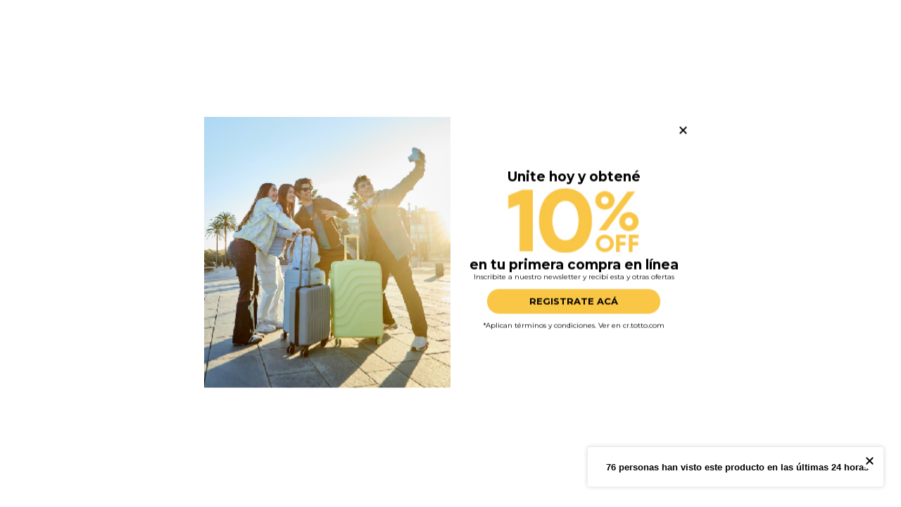

--- FILE ---
content_type: text/html; charset=utf-8
request_url: https://cr.totto.com/salveque-de-ruedas-bomper-spaceship-l-para-nino-mj03sps003/p?idsku=13830
body_size: 115869
content:

<!DOCTYPE html>
  <html lang="es-CR">
  <head>
    <meta name="viewport" content="width=device-width, initial-scale=1">
    <meta name="generator" content="vtex.render-server@8.179.0">
    <meta charset='utf-8'>
    

    

<link rel="stylesheet" type="text/css" href="https://tottocr.vtexassets.com/_v/public/assets/v1/bundle/css/asset.min.css?v=3&files=theme,b32143afce7243cc01bfe92c665e260f.common,b32143afce7243cc01bfe92c665e260f.small,b32143afce7243cc01bfe92c665e260f.notsmall,b32143afce7243cc01bfe92c665e260f.large,b32143afce7243cc01bfe92c665e260f.xlarge&files=fonts,3ac5e729a5bb35c1d8a65cfbc49a93e528f6c1e3&files=npm,animate.css@3.7.0/animate.min.css&files=react~vtex.render-runtime@8.136.1,common&files=react~vtex.store-components@3.178.5,Container,4,SearchBar,Logo&files=react~vtex.styleguide@9.146.16,0,1,Spinner,27,Tooltip&files=react~vtex.admin-pages@4.59.0,HighlightOverlay&files=react~tottocr.pdp-components@1.0.11,CustomProductBreadcrumb,ProductDescriptionSpecification,GiftCardComponent,ImageLeftProduct,TooltipToShowInformation,ProductDetails,ProductImages,ButtonWarranty,1,KeyPagoPopUp,QuantitySelector,SkuSelector,SizeGuide,AvailabilitySubscriber,ButtonPay,ButtonWS&files=react~vtex.rich-text@0.16.1,index&files=react~vtex.flex-layout@0.21.5,0&files=react~tottocr.storetheme@1.0.29,EventOverlay&files=react~vtex.search@1.5.1,Autocomplete&files=react~vtex.login@2.69.1,1&files=react~vtex.minicart@2.68.0,Minicart&files=react~vtex.product-identifier@0.5.0,ProductIdentifierProduct&files=react~tottocr.common@0.0.19,MinicartQuantity&files=react~vtex.wish-list@1.18.2,AddProductBtn&files=react~tottocr.category-components@0.0.12,ProductSummaryImageScroll&files=overrides,vtex.shelf-components@0.10.1$overrides,vtex.product-list@0.37.5$overrides,vtex.minicart@2.68.0$overrides,tottocr.storetheme@1.0.29$overrides,tottocr.storetheme@1.0.29$fonts&workspace=master"  id="styles_bundled"  crossorigin onerror="this.onerror=null;handleCSSFallback()"/>
<noscript id="styles_overrides"></noscript>


<template id="stylesFallback">
  

<link rel="stylesheet" type="text/css" href="https://tottocr.vtexassets.com/_v/public/vtex.styles-graphql/v1/style/b32143afce7243cc01bfe92c665e260f.common.min.css?hash=94f2cebf0730d5596b64b9dfd763aada1f33ebf4&v=1&workspace=master"  id="style_link_common" class="style_link" crossorigin />
<link rel="stylesheet" type="text/css" href="https://tottocr.vtexassets.com/_v/public/vtex.styles-graphql/v1/style/b32143afce7243cc01bfe92c665e260f.small.min.css?hash=94f2cebf0730d5596b64b9dfd763aada1f33ebf4&v=1&workspace=master" media="screen and (min-width: 20em)" id="style_link_small" class="style_link" crossorigin />
<link rel="stylesheet" type="text/css" href="https://tottocr.vtexassets.com/_v/public/vtex.styles-graphql/v1/style/b32143afce7243cc01bfe92c665e260f.notsmall.min.css?hash=94f2cebf0730d5596b64b9dfd763aada1f33ebf4&v=1&workspace=master" media="screen and (min-width: 40em)" id="style_link_notsmall" class="style_link" crossorigin />
<link rel="stylesheet" type="text/css" href="https://tottocr.vtexassets.com/_v/public/vtex.styles-graphql/v1/style/b32143afce7243cc01bfe92c665e260f.large.min.css?hash=94f2cebf0730d5596b64b9dfd763aada1f33ebf4&v=1&workspace=master" media="screen and (min-width: 64em)" id="style_link_large" class="style_link" crossorigin />
<link rel="stylesheet" type="text/css" href="https://tottocr.vtexassets.com/_v/public/vtex.styles-graphql/v1/style/b32143afce7243cc01bfe92c665e260f.xlarge.min.css?hash=94f2cebf0730d5596b64b9dfd763aada1f33ebf4&v=1&workspace=master" media="screen and (min-width: 80em)" id="style_link_xlarge" class="style_link" crossorigin />
<link rel="stylesheet" type="text/css" href="https://tottocr.vtexassets.com/_v/public/vtex.styles-graphql/v1/fonts/3ac5e729a5bb35c1d8a65cfbc49a93e528f6c1e3?v=1&workspace=master"  id="fonts_link"  crossorigin />
<link rel="preload" type="text/css" href="https://tottocr.vtexassets.com/_v/public/assets/v1/npm/animate.css@3.7.0/animate.min.css?workspace=master"    crossorigin  as="style" onload="this.onload=null;this.rel='stylesheet'" />
<noscript><link rel="stylesheet" type="text/css" href="https://tottocr.vtexassets.com/_v/public/assets/v1/npm/animate.css@3.7.0/animate.min.css?workspace=master"    crossorigin /></noscript>
<link rel="stylesheet" type="text/css" href="https://tottocr.vtexassets.com/_v/public/assets/v1/published/vtex.render-runtime@8.136.1/public/react/common.min.css?workspace=master"    crossorigin />
<link rel="stylesheet" type="text/css" href="https://tottocr.vtexassets.com/_v/public/assets/v1/published/vtex.store-components@3.178.5/public/react/Container.min.css?workspace=master"    crossorigin />
<link rel="stylesheet" type="text/css" href="https://tottocr.vtexassets.com/_v/public/assets/v1/published/vtex.styleguide@9.146.16/public/react/0.min.css?workspace=master"    crossorigin />
<link rel="stylesheet" type="text/css" href="https://tottocr.vtexassets.com/_v/public/assets/v1/published/vtex.admin-pages@4.59.0/public/react/HighlightOverlay.min.css?workspace=master"    crossorigin />
<link rel="stylesheet" type="text/css" href="https://tottocr.vtexassets.com/_v/public/assets/v1/published/tottocr.pdp-components@1.0.11/public/react/CustomProductBreadcrumb.min.css?workspace=master"    crossorigin />
<link rel="stylesheet" type="text/css" href="https://tottocr.vtexassets.com/_v/public/assets/v1/published/vtex.rich-text@0.16.1/public/react/index.min.css?workspace=master"    crossorigin />
<link rel="stylesheet" type="text/css" href="https://tottocr.vtexassets.com/_v/public/assets/v1/published/vtex.flex-layout@0.21.5/public/react/0.min.css?workspace=master"    crossorigin />
<link rel="stylesheet" type="text/css" href="https://tottocr.vtexassets.com/_v/public/assets/v1/published/tottocr.storetheme@1.0.29/public/react/EventOverlay.min.css?workspace=master"    crossorigin />
<link rel="stylesheet" type="text/css" href="https://tottocr.vtexassets.com/_v/public/assets/v1/published/tottocr.pdp-components@1.0.11/public/react/ProductDescriptionSpecification.min.css?workspace=master"    crossorigin />
<link rel="stylesheet" type="text/css" href="https://tottocr.vtexassets.com/_v/public/assets/v1/published/vtex.styleguide@9.146.16/public/react/1.min.css?workspace=master"    crossorigin />
<link rel="stylesheet" type="text/css" href="https://tottocr.vtexassets.com/_v/public/assets/v1/published/vtex.styleguide@9.146.16/public/react/Spinner.min.css?workspace=master"    crossorigin />
<link rel="stylesheet" type="text/css" href="https://tottocr.vtexassets.com/_v/public/assets/v1/published/vtex.store-components@3.178.5/public/react/4.min.css?workspace=master"    crossorigin />
<link rel="stylesheet" type="text/css" href="https://tottocr.vtexassets.com/_v/public/assets/v1/published/vtex.store-components@3.178.5/public/react/SearchBar.min.css?workspace=master"    crossorigin />
<link rel="stylesheet" type="text/css" href="https://tottocr.vtexassets.com/_v/public/assets/v1/published/vtex.store-components@3.178.5/public/react/Logo.min.css?workspace=master"    crossorigin />
<link rel="stylesheet" type="text/css" href="https://tottocr.vtexassets.com/_v/public/assets/v1/published/vtex.search@1.5.1/public/react/Autocomplete.min.css?workspace=master"    crossorigin />
<link rel="stylesheet" type="text/css" href="https://tottocr.vtexassets.com/_v/public/assets/v1/published/vtex.login@2.69.1/public/react/1.min.css?workspace=master"    crossorigin />
<link rel="stylesheet" type="text/css" href="https://tottocr.vtexassets.com/_v/public/assets/v1/published/vtex.minicart@2.68.0/public/react/Minicart.min.css?workspace=master"    crossorigin />
<link rel="stylesheet" type="text/css" href="https://tottocr.vtexassets.com/_v/public/assets/v1/published/tottocr.pdp-components@1.0.11/public/react/GiftCardComponent.min.css?workspace=master"    crossorigin />
<link rel="stylesheet" type="text/css" href="https://tottocr.vtexassets.com/_v/public/assets/v1/published/tottocr.pdp-components@1.0.11/public/react/ImageLeftProduct.min.css?workspace=master"    crossorigin />
<link rel="stylesheet" type="text/css" href="https://tottocr.vtexassets.com/_v/public/assets/v1/published/vtex.product-identifier@0.5.0/public/react/ProductIdentifierProduct.min.css?workspace=master"    crossorigin />
<link rel="stylesheet" type="text/css" href="https://tottocr.vtexassets.com/_v/public/assets/v1/published/tottocr.pdp-components@1.0.11/public/react/TooltipToShowInformation.min.css?workspace=master"    crossorigin />
<link rel="stylesheet" type="text/css" href="https://tottocr.vtexassets.com/_v/public/assets/v1/published/tottocr.pdp-components@1.0.11/public/react/ProductDetails.min.css?workspace=master"    crossorigin />
<link rel="stylesheet" type="text/css" href="https://tottocr.vtexassets.com/_v/public/assets/v1/published/tottocr.common@0.0.19/public/react/MinicartQuantity.min.css?workspace=master"    crossorigin />
<link rel="stylesheet" type="text/css" href="https://tottocr.vtexassets.com/_v/public/assets/v1/published/tottocr.pdp-components@1.0.11/public/react/ProductImages.min.css?workspace=master"    crossorigin />
<link rel="stylesheet" type="text/css" href="https://tottocr.vtexassets.com/_v/public/assets/v1/published/vtex.wish-list@1.18.2/public/react/AddProductBtn.min.css?workspace=master"    crossorigin />
<link rel="stylesheet" type="text/css" href="https://tottocr.vtexassets.com/_v/public/assets/v1/published/tottocr.pdp-components@1.0.11/public/react/ButtonWarranty.min.css?workspace=master"    crossorigin />
<link rel="stylesheet" type="text/css" href="https://tottocr.vtexassets.com/_v/public/assets/v1/published/tottocr.pdp-components@1.0.11/public/react/1.min.css?workspace=master"    crossorigin />
<link rel="stylesheet" type="text/css" href="https://tottocr.vtexassets.com/_v/public/assets/v1/published/vtex.styleguide@9.146.16/public/react/27.min.css?workspace=master"    crossorigin />
<link rel="stylesheet" type="text/css" href="https://tottocr.vtexassets.com/_v/public/assets/v1/published/tottocr.pdp-components@1.0.11/public/react/KeyPagoPopUp.min.css?workspace=master"    crossorigin />
<link rel="stylesheet" type="text/css" href="https://tottocr.vtexassets.com/_v/public/assets/v1/published/tottocr.pdp-components@1.0.11/public/react/QuantitySelector.min.css?workspace=master"    crossorigin />
<link rel="stylesheet" type="text/css" href="https://tottocr.vtexassets.com/_v/public/assets/v1/published/vtex.styleguide@9.146.16/public/react/Tooltip.min.css?workspace=master"    crossorigin />
<link rel="stylesheet" type="text/css" href="https://tottocr.vtexassets.com/_v/public/assets/v1/published/tottocr.category-components@0.0.12/public/react/ProductSummaryImageScroll.min.css?workspace=master"    crossorigin />
<link rel="stylesheet" type="text/css" href="https://tottocr.vtexassets.com/_v/public/assets/v1/published/tottocr.pdp-components@1.0.11/public/react/SkuSelector.min.css?workspace=master"    crossorigin />
<link rel="stylesheet" type="text/css" href="https://tottocr.vtexassets.com/_v/public/assets/v1/published/tottocr.pdp-components@1.0.11/public/react/SizeGuide.min.css?workspace=master"    crossorigin />
<link rel="stylesheet" type="text/css" href="https://tottocr.vtexassets.com/_v/public/assets/v1/published/tottocr.pdp-components@1.0.11/public/react/AvailabilitySubscriber.min.css?workspace=master"    crossorigin />
<link rel="stylesheet" type="text/css" href="https://tottocr.vtexassets.com/_v/public/assets/v1/published/tottocr.pdp-components@1.0.11/public/react/ButtonPay.min.css?workspace=master"    crossorigin />
<link rel="stylesheet" type="text/css" href="https://tottocr.vtexassets.com/_v/public/assets/v1/published/tottocr.pdp-components@1.0.11/public/react/ButtonWS.min.css?workspace=master"    crossorigin />
<noscript id="styles_overrides"></noscript>

<link rel="stylesheet" type="text/css" href="https://tottocr.vtexassets.com/_v/public/vtex.styles-graphql/v1/overrides/vtex.shelf-components@0.10.1$overrides.css?v=1&workspace=master"  id="override_link_0" class="override_link" crossorigin />
<link rel="stylesheet" type="text/css" href="https://tottocr.vtexassets.com/_v/public/vtex.styles-graphql/v1/overrides/vtex.product-list@0.37.5$overrides.css?v=1&workspace=master"  id="override_link_1" class="override_link" crossorigin />
<link rel="stylesheet" type="text/css" href="https://tottocr.vtexassets.com/_v/public/vtex.styles-graphql/v1/overrides/vtex.minicart@2.68.0$overrides.css?v=1&workspace=master"  id="override_link_2" class="override_link" crossorigin />
<link rel="stylesheet" type="text/css" href="https://tottocr.vtexassets.com/_v/public/vtex.styles-graphql/v1/overrides/tottocr.storetheme@1.0.29$overrides.css?v=1&workspace=master"  id="override_link_3" class="override_link" crossorigin />
<link rel="stylesheet" type="text/css" href="https://tottocr.vtexassets.com/_v/public/vtex.styles-graphql/v1/overrides/tottocr.storetheme@1.0.29$fonts.css?v=1&workspace=master"  id="override_link_4" class="override_link" crossorigin />

</template>
<script>
  function handleCSSFallback() {
    var fallbackTemplate = document.querySelector('template#stylesFallback');
    var fallbackContent = fallbackTemplate.content.cloneNode(true);
    document.head.appendChild(fallbackContent);
  }
</script>

    
    <!--pixel:start:retailrocketcl.tracking-->
<script type="text/javascript">
  var rrPartnerId = "";
  if( !rrPartnerId ) {
    console.error('Warning: No APP PARTNER ID is defined. Please configure it in the apps admin.');
  } else {
    const params = "%5B%5D";
    const isTrackingStockId = "false";
    window.__retailrocket = {
      minStockUnavailable: "5",
      params: params || "",
      config: {
        partnerId: rrPartnerId
      },
      isTrackingStockId: isTrackingStockId || false
    }
    var rrApi = {};
    var rrApiOnReady = rrApiOnReady || [];
    rrApi.addToBasket = rrApi.order = rrApi.categoryView = rrApi.view =
        rrApi.recomMouseDown = rrApi.recomAddToCart = function() {};
    (function(d) {
        var ref = d.getElementsByTagName('script')[0];
        var apiJs, apiJsId = 'rrApi-jssdk';
        if (d.getElementById(apiJsId)) return;
        apiJs = d.createElement('script');
        apiJs.id = apiJsId;
        apiJs.async = true;
        apiJs.src = "https://mcdn.retailrocket.net/content/javascript/trackingm.js";
        ref.parentNode.insertBefore(apiJs, ref);
    }(document));

    if (isTrackingStockId) {
      fetch('/api/sessions?items=*', {
        headers: {'Content-Type': 'application/json', Accept: 'application/json'}
      })
        .then(res => res.json())
        .then(res => {
          let data = {
            whiteLabel: '1',
            tradePolicy: ''
          }

          if (res) {
            const { checkout, store } = res?.namespaces
            if (checkout?.regionId && checkout?.regionId.value !== 'U1cj') {
              data.whiteLabel = atob(checkout?.regionId.value).replace('SW#', '')
            }

            if (store) {
              data.tradePolicy = store.channel.value
            }
          }

          localStorage.setItem('rr-session-data', JSON.stringify(data))
        })
    }

  }
</script>

<!--pixel:end:retailrocketcl.tracking-->
<!--pixel:start:vtex.google-search-console-->
<meta name="google-site-verification" content="WHFjteHoWOaD2tPRVnxNchLXHsd8WAf_NToYg3MecIA" />

<!--pixel:end:vtex.google-search-console-->
<!--pixel:start:vtex.google-tag-manager-->
<script >
  (function() {
    var gtmId = "GTM-56CKSQR";
    var sendGA4EventsValue = ""
    var sendGA4Events = sendGA4EventsValue == 'true'

    window.__gtm__ = {
      sendGA4Events
    }
    
    if (!gtmId) {
      console.error('Warning: No Google Tag Manager ID is defined. Please configure it in the apps admin.');
    } else {
      window.dataLayer = window.dataLayer || [];
      window.dataLayer.push({ 'gtm.blacklist': [] });
      // GTM script snippet. Taken from: https://developers.google.com/tag-manager/quickstart
      (function(w,d,s,l,i){w[l]=w[l]||[];w[l].push({'gtm.start':
      new Date().getTime(),event:'gtm.js'});var f=d.getElementsByTagName(s)[0],
      j=d.createElement(s),dl=l!='dataLayer'?'&l='+l:'';j.async=true;j.src=
      'https://www.googletagmanager.com/gtm.js?id='+i+dl;f.parentNode.insertBefore(j,f);
      })(window,document,'script','dataLayer',gtmId)
    }
  })()
</script>

<!--pixel:end:vtex.google-tag-manager-->
<!--pixel:start:vtex.facebook-fbe-->
<script src="https://capi-automation.s3.us-east-2.amazonaws.com/public/client_js/capiParamBuilder/clientParamBuilder.bundle.js"></script>
<script >clientParamBuilder.processAndCollectParams(window.location.href)</script>
<script >
  !function (f, b, e, v, n, t, s) {
    if (f.fbq) return; n = f.fbq = function () {
      if (arguments[1] === "Purchase" && typeof arguments[3]?.eventID === "undefined" && arguments[2]?.content_type !== "product") return;
      if (arguments[1] === "AddToCart" && typeof arguments[3]?.eventID === "undefined" && arguments[2]?.content_type !== "product") return;
      if (arguments[1] === "PageView" && typeof arguments[3]?.eventID === "undefined") return;
      if (arguments[1] === "Search" && typeof arguments[3]?.eventID === "undefined") return;
      if (arguments[1] === "ViewContent" && typeof arguments[3]?.eventID === "undefined" && arguments[2]?.content_type !== "product") return;
      n.callMethod ?
      n.callMethod.apply(n, arguments) : n.queue.push(arguments)
    };
    if (!f._fbq) f._fbq = n; n.push = n; n.loaded = !0; n.version = '2.0';
    n.queue = []; t = b.createElement(e); t.async = !0;
    t.src = v; s = b.head.getElementsByTagName(e)[0];
    s.parentNode.insertBefore(t, s)
  }(window, document, 'script',
    'https://connect.facebook.net/en_US/fbevents.js');

  fbq.disablePushState = true;
  fbq.allowDuplicatePageViews = true;
  window.pixelId = "1961181107307411";
  window.fbPixelItemPrefix = "";
  window.fireEvents = window.pixelId !== "" && "true".toLowerCase() !== 'false';
  fbeConsentSetting = "false";
  if (fbeConsentSetting == 'true'){
        fbq('consent', 'revoke')
        document.cookie = "fbe_consent=false; SameSite=None; Secure"
        }
</script>
<!--pixel:end:vtex.facebook-fbe-->
<!--pixel:start:vtexbr.tiktok-tbp-->
<script >
    window.tiktokTbp = window.tiktokTbp || {}
    window.tiktokTbp.pixelCode = ``

    if (!!window.tiktokTbp.pixelCode) {
        window.tiktokTbp.enabled = true;

        !function (w, d, t) {
            w.TiktokAnalyticsObject = t; var ttq = w[t] = w[t] || []; ttq.methods = ["page", "track", "identify", "instances", "debug", "on", "off", "once", "ready", "alias", "group", "enableCookie", "disableCookie"], ttq.setAndDefer = function (t, e) { t[e] = function () { t.push([e].concat(Array.prototype.slice.call(arguments, 0))) } }; for (var i = 0; i < ttq.methods.length; i++)ttq.setAndDefer(ttq, ttq.methods[i]); ttq.instance = function (t) { for (var e = ttq._i[t] || [], n = 0; n < ttq.methods.length; n++)ttq.setAndDefer(e, ttq.methods[n]); return e }, ttq.load = function (e, n) { var i = "https://analytics.tiktok.com/i18n/pixel/events.js"; ttq._i = ttq._i || {}, ttq._i[e] = [], ttq._i[e]._u = i, ttq._t = ttq._t || {}, ttq._t[e] = +new Date, ttq._o = ttq._o || {}, ttq._o[e] = n || {},ttq._partner=ttq._partner||"VTEX"; var o = document.createElement("script"); o.type = "text/javascript", o.async = !0, o.src = i + "?sdkid=" + e + "&lib=" + t; var a = document.getElementsByTagName("script")[0]; a.parentNode.insertBefore(o, a) };
            ttq.load(window.tiktokTbp.pixelCode);
            ttq.page();
        }(window, document, 'ttq');
    }else{
        console.warn('TikTok Pixel (TBP) is disabled - no valid Pixel ID configured.')
    }
</script>
<!--pixel:end:vtexbr.tiktok-tbp-->
<!--pixel:start:vtex.request-capture-->
<script >!function(e,t,c,n,r,a,i){a=e.vtexrca=e.vtexrca||function(){(a.q=a.q||[]).push(arguments)},a.l=+new Date,i=t.createElement(c),i.async=!0,i.src=n,r=t.getElementsByTagName(c)[0],r.parentNode.insertBefore(i,r)}(window,document,"script","https://io.vtex.com.br/rc/rc.js"),vtexrca("init")</script>
<script >!function(e,t,n,a,c,f,o){f=e.vtexaf=e.vtexaf||function(){(f.q=f.q||[]).push(arguments)},f.l=+new Date,o=t.createElement(n),o.async=!0,o.src=a,c=t.getElementsByTagName(n)[0],c.parentNode.insertBefore(o,c)}(window,document,"script","https://activity-flow.vtex.com/af/af.js")</script>

<!--pixel:end:vtex.request-capture-->


  <title data-react-helmet="true">Totto</title>
<meta data-react-helmet="true" name="viewport" content="width=device-width, initial-scale=1"/><meta data-react-helmet="true" name="description" content="Compra tu Salveque, Bultos, Maletas de Viaje, Bolsos, Loncheras, Ropa y Accesorios en Totto Costa Rica. Calidad y estilo para todos. ¡Descúbrelo aquí!"/><meta data-react-helmet="true" name="copyright" content="Totto"/><meta data-react-helmet="true" name="author" content="Totto"/><meta data-react-helmet="true" name="country" content="CRI"/><meta data-react-helmet="true" name="language" content="es-CR"/><meta data-react-helmet="true" name="currency" content="CRC"/><meta data-react-helmet="true" name="robots" content="index, follow"/><meta data-react-helmet="true" name="storefront" content="store_framework"/>
<script data-react-helmet="true" src="https://www.google.com/recaptcha/enterprise.js?render=6LdV7CIpAAAAAPUrHXWlFArQ5hSiNQJk6Ja-vcYM&amp;hl=es-CR" async="true"></script><script data-react-helmet="true" >
            {
              const style = document.createElement('style')

              style.textContent = '.grecaptcha-badge {visibility: hidden; }'
              document.head.appendChild(style)
            }
          </script>
  
  
  <link data-react-helmet="true" rel="icon" href="https://tottocr.vtexassets.com/assets/vtex.file-manager-graphql/images/6505ee47-50ac-4db9-a8e8-6fdb9532056b___bbfc403d144036e264a355128a0a7d98.png"/><link data-react-helmet="true" rel="canonical" href="https://cr.totto.com/salveque-de-ruedas-bomper-spaceship-l-para-nino-mj03sps003/p"/>
</head>
<body class="bg-base">
  <div id="styles_iconpack" style="display:none"><svg class="dn" height="0" version="1.1" width="0" xmlns="http://www.w3.org/2000/svg"><defs><g id="bnd-logo"><path d="M14.8018 2H2.8541C1.92768 2 1.33445 2.93596 1.76795 3.71405L2.96368 5.86466H0.796482C0.659276 5.8647 0.524407 5.89841 0.404937 5.96253C0.285467 6.02665 0.185446 6.119 0.114562 6.23064C0.0436777 6.34228 0.0043325 6.46943 0.000337815 6.59976C-0.00365688 6.73009 0.0278339 6.8592 0.0917605 6.97457L3.93578 13.8888C4.00355 14.0104 4.10491 14.1121 4.22896 14.1831C4.35301 14.254 4.49507 14.2915 4.63987 14.2915C4.78466 14.2915 4.92672 14.254 5.05077 14.1831C5.17483 14.1121 5.27618 14.0104 5.34395 13.8888L6.38793 12.0211L7.69771 14.3775C8.15868 15.2063 9.40744 15.2078 9.87001 14.38L15.8585 3.67064C16.2818 2.91319 15.7043 2 14.8018 2ZM9.43491 6.57566L6.85274 11.1944C6.80761 11.2753 6.74016 11.3429 6.65762 11.3901C6.57508 11.4373 6.48058 11.4622 6.38426 11.4622C6.28794 11.4622 6.19344 11.4373 6.1109 11.3901C6.02836 11.3429 5.96091 11.2753 5.91578 11.1944L3.35853 6.59509C3.31587 6.51831 3.29482 6.43236 3.2974 6.34558C3.29998 6.25879 3.3261 6.17411 3.37325 6.09974C3.4204 6.02538 3.48696 5.96385 3.56649 5.92112C3.64601 5.87839 3.73581 5.85591 3.82717 5.85585H8.97937C9.06831 5.85591 9.15572 5.87782 9.23312 5.91945C9.31052 5.96108 9.37529 6.02102 9.42113 6.09345C9.46697 6.16588 9.49232 6.24834 9.49474 6.33283C9.49716 6.41732 9.47655 6.50097 9.43491 6.57566Z" fill="currentColor"/><path d="M14.8018 2H2.8541C1.92768 2 1.33445 2.93596 1.76795 3.71405L2.96368 5.86466H0.796482C0.659276 5.8647 0.524407 5.89841 0.404937 5.96253C0.285467 6.02665 0.185446 6.119 0.114562 6.23064C0.0436777 6.34228 0.0043325 6.46943 0.000337815 6.59976C-0.00365688 6.73009 0.0278339 6.8592 0.0917605 6.97457L3.93578 13.8888C4.00355 14.0104 4.10491 14.1121 4.22896 14.1831C4.35301 14.254 4.49507 14.2915 4.63987 14.2915C4.78466 14.2915 4.92672 14.254 5.05077 14.1831C5.17483 14.1121 5.27618 14.0104 5.34395 13.8888L6.38793 12.0211L7.69771 14.3775C8.15868 15.2063 9.40744 15.2078 9.87001 14.38L15.8585 3.67064C16.2818 2.91319 15.7043 2 14.8018 2ZM9.43491 6.57566L6.85274 11.1944C6.80761 11.2753 6.74016 11.3429 6.65762 11.3901C6.57508 11.4373 6.48058 11.4622 6.38426 11.4622C6.28794 11.4622 6.19344 11.4373 6.1109 11.3901C6.02836 11.3429 5.96091 11.2753 5.91578 11.1944L3.35853 6.59509C3.31587 6.51831 3.29482 6.43236 3.2974 6.34558C3.29998 6.25879 3.3261 6.17411 3.37325 6.09974C3.4204 6.02538 3.48696 5.96385 3.56649 5.92112C3.64601 5.87839 3.73581 5.85591 3.82717 5.85585H8.97937C9.06831 5.85591 9.15572 5.87782 9.23312 5.91945C9.31052 5.96108 9.37529 6.02102 9.42113 6.09345C9.46697 6.16588 9.49232 6.24834 9.49474 6.33283C9.49716 6.41732 9.47655 6.50097 9.43491 6.57566Z" fill="currentColor"/></g><g id="hpa-arrow-from-bottom"><path d="M7.00001 3.4V12H9.00001V3.4L13 7.4L14.4 6L8.70001 0.3C8.30001 -0.1 7.70001 -0.1 7.30001 0.3L1.60001 6L3.00001 7.4L7.00001 3.4Z" fill="currentColor"/><path d="M15 14H1V16H15V14Z" fill="currentColor"/></g><g id="hpa-arrow-to-bottom"><path d="M8.00001 12C8.30001 12 8.50001 11.9 8.70001 11.7L14.4 6L13 4.6L9.00001 8.6V0H7.00001V8.6L3.00001 4.6L1.60001 6L7.30001 11.7C7.50001 11.9 7.70001 12 8.00001 12Z" fill="currentColor"/><path d="M15 14H1V16H15V14Z" fill="currentColor"/></g><g id="hpa-arrow-back"><path d="M5.5 15.5002C5.75781 15.5002 5.92969 15.4169 6.10156 15.2502L11 10.5002L9.79687 9.33356L6.35938 12.6669L6.35938 0H4.64063L4.64062 12.6669L1.20312 9.33356L0 10.5002L4.89844 15.2502C5.07031 15.4169 5.24219 15.5002 5.5 15.5002Z" transform="translate(16.0002) rotate(90)" fill="currentColor"/></g><g id="hpa-calendar"><path d="M5.66667 7.2H4.11111V8.8H5.66667V7.2ZM8.77778 7.2H7.22222V8.8H8.77778V7.2ZM11.8889 7.2H10.3333V8.8H11.8889V7.2ZM13.4444 1.6H12.6667V0H11.1111V1.6H4.88889V0H3.33333V1.6H2.55556C1.69222 1.6 1.00778 2.32 1.00778 3.2L1 14.4C1 15.28 1.69222 16 2.55556 16H13.4444C14.3 16 15 15.28 15 14.4V3.2C15 2.32 14.3 1.6 13.4444 1.6ZM13.4444 14.4H2.55556V5.6H13.4444V14.4Z" fill="currentColor"/></g><g id="hpa-cart"><path d="M9.9368 1.45437C9.88205 1.38595 9.79918 1.34613 9.71154 1.34613H2.03422L1.81953 0.415854C1.78932 0.284976 1.67277 0.192261 1.53846 0.192261H0.288457C0.12916 0.192261 0 0.321421 0 0.480737C0 0.640054 0.12916 0.769194 0.288457 0.769194H1.30898L2.76625 7.08406C2.79645 7.21493 2.91301 7.30765 3.04732 7.30765H8.82691C8.98623 7.30765 9.11537 7.17849 9.11537 7.01919C9.11537 6.85988 8.98621 6.73074 8.82691 6.73074H3.27682L3.05494 5.76919H8.84617C8.98109 5.76919 9.09799 5.67568 9.1276 5.54406L9.99297 1.6979C10.0122 1.6124 9.99154 1.52281 9.9368 1.45437Z" fill="#292929"/><path d="M4.23104 7.69226C3.64783 7.69226 3.17334 8.16673 3.17334 8.74996C3.17334 9.33318 3.64781 9.80765 4.23104 9.80765C4.81424 9.80765 5.28873 9.33318 5.28873 8.74996C5.28873 8.16673 4.81426 7.69226 4.23104 7.69226Z" fill="#292929"/><path d="M7.69197 7.69226C7.10877 7.69226 6.63428 8.16673 6.63428 8.74996C6.63428 9.33318 7.10875 9.80765 7.69197 9.80765C8.27518 9.80765 8.74967 9.33318 8.74967 8.74996C8.74967 8.16673 8.2752 7.69226 7.69197 7.69226Z" fill="#292929"/></g><g id="hpa-delete"><path d="M7 7H5V13H7V7Z" fill="currentColor"/><path d="M11 7H9V13H11V7Z" fill="currentColor"/><path d="M12 1C12 0.4 11.6 0 11 0H5C4.4 0 4 0.4 4 1V3H0V5H1V15C1 15.6 1.4 16 2 16H14C14.6 16 15 15.6 15 15V5H16V3H12V1ZM6 2H10V3H6V2ZM13 5V14H3V5H13Z" fill="currentColor"/></g><g id="mpa-play"><path d="M3.5241 0.937906C2.85783 0.527894 2 1.00724 2 1.78956V14.2104C2 14.9928 2.85783 15.4721 3.5241 15.0621L13.6161 8.85166C14.2506 8.46117 14.2506 7.53883 13.6161 7.14834L3.5241 0.937906Z" fill="currentColor"/></g><g id="mpa-pause"><rect width="6" height="16" fill="currentColor"/><rect x="10" width="6" height="16" fill="currentColor"/></g><g id="sti-volume-on"><path d="M0 5.2634V10.7366H3.55556L8 15.2976V0.702394L3.55556 5.2634H0ZM12 8C12 6.3854 11.0933 4.99886 9.77778 4.32383V11.667C11.0933 11.0011 12 9.6146 12 8ZM9.77778 0V1.87913C12.3467 2.66363 14.2222 5.10832 14.2222 8C14.2222 10.8917 12.3467 13.3364 9.77778 14.1209V16C13.3422 15.1699 16 11.9042 16 8C16 4.09578 13.3422 0.830103 9.77778 0V0Z" fill="currentColor"/></g><g id="sti-volume-off"><path d="M12 8C12 6.42667 11.0933 5.07556 9.77778 4.41778V6.38222L11.9556 8.56C11.9822 8.38222 12 8.19556 12 8V8ZM14.2222 8C14.2222 8.83556 14.0444 9.61778 13.7422 10.3467L15.0844 11.6889C15.6711 10.5867 16 9.33333 16 8C16 4.19556 13.3422 1.01333 9.77778 0.204444V2.03556C12.3467 2.8 14.2222 5.18222 14.2222 8ZM1.12889 0L0 1.12889L4.20444 5.33333H0V10.6667H3.55556L8 15.1111V9.12889L11.7778 12.9067C11.1822 13.3689 10.5156 13.7333 9.77778 13.9556V15.7867C11.0044 15.5111 12.1156 14.9422 13.0578 14.1778L14.8711 16L16 14.8711L8 6.87111L1.12889 0ZM8 0.888889L6.14222 2.74667L8 4.60444V0.888889Z" fill="currentColor"/></g><g id="hpa-profile"><image x="0" y="0" width="16" height="16" href="https://agenciamagma.vteximg.com.br/arquivos/MyAccount.svg"/></g><g id="hpa-save"><path d="M11.7 0.3C11.5 0.1 11.3 0 11 0H10V3C10 3.6 9.6 4 9 4H4C3.4 4 3 3.6 3 3V0H1C0.4 0 0 0.4 0 1V15C0 15.6 0.4 16 1 16H15C15.6 16 16 15.6 16 15V5C16 4.7 15.9 4.5 15.7 4.3L11.7 0.3ZM13 14H3V11C3 10.4 3.4 10 4 10H12C12.6 10 13 10.4 13 11V14Z" fill="currentColor"/><path d="M9 0H7V3H9V0Z" fill="currentColor"/></g><g id="hpa-search"><path d="M15.707 13.293L13 10.586C13.63 9.536 14 8.311 14 7C14 3.14 10.859 0 7 0C3.141 0 0 3.14 0 7C0 10.86 3.141 14 7 14C8.312 14 9.536 13.631 10.586 13L13.293 15.707C13.488 15.902 13.744 16 14 16C14.256 16 14.512 15.902 14.707 15.707L15.707 14.707C16.098 14.316 16.098 13.684 15.707 13.293ZM7 12C4.239 12 2 9.761 2 7C2 4.239 4.239 2 7 2C9.761 2 12 4.239 12 7C12 9.761 9.761 12 7 12Z" fill="currentColor"/></g><g id="hpa-hamburguer-menu"><path d="M1 7.63937H19" stroke="#191919" stroke-width="2" stroke-linecap="round" stroke-linejoin="round"/><path d="M1 1.51072H19" stroke="#191919" stroke-width="2" stroke-linecap="round" stroke-linejoin="round"/><path d="M1 13.768H19" stroke="#191919" stroke-width="2" stroke-linecap="round" stroke-linejoin="round"/></g><g id="hpa-location-marker"><path d="M19.9655 10.4828C19.9655 16.3448 10.4828 26 10.4828 26C10.4828 26 1 16.431 1 10.4828C1 4.44828 5.91379 1 10.4828 1C15.0517 1 19.9655 4.53448 19.9655 10.4828Z" stroke="currentColor" stroke-width="2" stroke-miterlimit="10" stroke-linecap="round" stroke-linejoin="round"/><path d="M10.4827 13.069C11.911 13.069 13.0689 11.9111 13.0689 10.4828C13.0689 9.05443 11.911 7.89655 10.4827 7.89655C9.05437 7.89655 7.89648 9.05443 7.89648 10.4828C7.89648 11.9111 9.05437 13.069 10.4827 13.069Z" stroke="currentColor" stroke-width="2" stroke-miterlimit="10" stroke-linecap="round" stroke-linejoin="round"/></g><g id="hpa-telemarketing"><path d="M14 10V7C14 3.68629 11.3137 1 8 1V1C4.68629 1 2 3.68629 2 7V10" stroke="currentColor" stroke-width="1.5"/><path d="M14 10V10C14 12.2091 12.2091 14 10 14H8" stroke="currentColor" stroke-width="1.5"/><rect y="7" width="3" height="5" rx="1" fill="currentColor"/><rect x="11" y="12" width="4" height="5" rx="2" transform="rotate(90 11 12)" fill="currentColor"/><rect x="13" y="7" width="3" height="5" rx="1" fill="currentColor"/></g><g id="mpa-globe"><path d="M8,0C3.6,0,0,3.6,0,8s3.6,8,8,8s8-3.6,8-8S12.4,0,8,0z M13.9,7H12c-0.1-1.5-0.4-2.9-0.8-4.1 C12.6,3.8,13.6,5.3,13.9,7z M8,14c-0.6,0-1.8-1.9-2-5H10C9.8,12.1,8.6,14,8,14z M6,7c0.2-3.1,1.3-5,2-5s1.8,1.9,2,5H6z M4.9,2.9 C4.4,4.1,4.1,5.5,4,7H2.1C2.4,5.3,3.4,3.8,4.9,2.9z M2.1,9H4c0.1,1.5,0.4,2.9,0.8,4.1C3.4,12.2,2.4,10.7,2.1,9z M11.1,13.1 c0.5-1.2,0.7-2.6,0.8-4.1h1.9C13.6,10.7,12.6,12.2,11.1,13.1z" fill="currentColor"/></g><g id="mpa-filter-settings"><path d="M4 5V1" stroke="#4F4F4F" stroke-miterlimit="10" stroke-linecap="round" stroke-linejoin="round"/><path d="M4 16V14" stroke="#4F4F4F" stroke-miterlimit="10" stroke-linecap="round" stroke-linejoin="round"/><path d="M13 12V16" stroke="#4F4F4F" stroke-miterlimit="10" stroke-linecap="round" stroke-linejoin="round"/><path d="M13 1V3" stroke="#4F4F4F" stroke-miterlimit="10" stroke-linecap="round" stroke-linejoin="round"/><path d="M4 14C5.65685 14 7 12.6569 7 11C7 9.34315 5.65685 8 4 8C2.34315 8 1 9.34315 1 11C1 12.6569 2.34315 14 4 14Z" stroke="#4F4F4F" stroke-miterlimit="10" stroke-linecap="round" stroke-linejoin="round"/><path d="M13 9C14.6569 9 16 7.65685 16 6C16 4.34315 14.6569 3 13 3C11.3431 3 10 4.34315 10 6C10 7.65685 11.3431 9 13 9Z" stroke="#4F4F4F" stroke-miterlimit="10" stroke-linecap="round" stroke-linejoin="round"/></g><g id="mpa-single-item"><path d="M10.2857 0H1.71429C0.685714 0 0 0.685714 0 1.71429V10.2857C0 11.3143 0.685714 12 1.71429 12H10.2857C11.3143 12 12 11.3143 12 10.2857V1.71429C12 0.685714 11.3143 0 10.2857 0Z" fill="currentColor"/><rect y="14" width="12" height="2" rx="1" fill="currentColor"/></g><g id="mpa-gallery"><path d="M6 0H1C0.4 0 0 0.4 0 1V6C0 6.6 0.4 7 1 7H6C6.6 7 7 6.6 7 6V1C7 0.4 6.6 0 6 0Z" fill="currentColor"/><path d="M15 0H10C9.4 0 9 0.4 9 1V6C9 6.6 9.4 7 10 7H15C15.6 7 16 6.6 16 6V1C16 0.4 15.6 0 15 0Z" fill="currentColor"/><path d="M6 9H1C0.4 9 0 9.4 0 10V15C0 15.6 0.4 16 1 16H6C6.6 16 7 15.6 7 15V10C7 9.4 6.6 9 6 9Z" fill="currentColor"/><path d="M15 9H10C9.4 9 9 9.4 9 10V15C9 15.6 9.4 16 10 16H15C15.6 16 16 15.6 16 15V10C16 9.4 15.6 9 15 9Z" fill="currentColor"/></g><g id="mpa-list-items"><path d="M6 0H1C0.4 0 0 0.4 0 1V6C0 6.6 0.4 7 1 7H6C6.6 7 7 6.6 7 6V1C7 0.4 6.6 0 6 0Z" fill="currentColor"/><rect x="9" width="7" height="3" rx="1" fill="currentColor"/><rect x="9" y="4" width="4" height="3" rx="1" fill="currentColor"/><rect x="9" y="9" width="7" height="3" rx="1" fill="currentColor"/><rect x="9" y="13" width="4" height="3" rx="1" fill="currentColor"/><path d="M6 9H1C0.4 9 0 9.4 0 10V15C0 15.6 0.4 16 1 16H6C6.6 16 7 15.6 7 15V10C7 9.4 6.6 9 6 9Z" fill="currentColor"/></g><g id="mpa-heart"><path d="M14.682 2.31811C14.2647 1.89959 13.7687 1.56769 13.2226 1.3415C12.6765 1.11531 12.0911 0.99929 11.5 1.00011C10.8245 0.995238 10.157 1.14681 9.54975 1.44295C8.94255 1.73909 8.41213 2.17178 8.00004 2.70711C7.58764 2.17212 7.05716 1.73969 6.45002 1.44358C5.84289 1.14747 5.17552 0.995697 4.50004 1.00011C3.61002 1.00011 2.73998 1.26402 1.99995 1.75849C1.25993 2.25295 0.683144 2.95576 0.342546 3.77803C0.00194874 4.60031 -0.0871663 5.50511 0.0864704 6.37803C0.260107 7.25095 0.688697 8.05278 1.31804 8.68211L8.00004 15.0001L14.682 8.68211C15.0999 8.26425 15.4314 7.76817 15.6575 7.2222C15.8837 6.67623 16.0001 6.09107 16.0001 5.50011C16.0001 4.90916 15.8837 4.32399 15.6575 3.77803C15.4314 3.23206 15.0999 2.73598 14.682 2.31811V2.31811ZM13.282 7.25111L8.00004 12.2471L2.71504 7.24711C2.37145 6.8954 2.1392 6.45018 2.04734 5.96715C1.95549 5.48412 2.00811 4.98473 2.19862 4.53145C2.38913 4.07817 2.70908 3.69113 3.11843 3.41876C3.52778 3.14638 4.00835 3.00076 4.50004 3.00011C5.93704 3.00011 6.81204 3.68111 8.00004 5.62511C9.18704 3.68111 10.062 3.00011 11.5 3.00011C11.9925 2.99999 12.4741 3.14534 12.8843 3.41791C13.2945 3.69048 13.615 4.07814 13.8057 4.53223C13.9964 4.98632 14.0487 5.48661 13.956 5.97031C13.8634 6.45402 13.63 6.89959 13.285 7.25111H13.282Z" fill="currentColor"/></g><g id="mpa-clone--outline"><path d="M5.20004 5.2L5.20004 3C5.20004 1.89543 6.09547 0.999997 7.20004 0.999997H13C14.1046 0.999997 15 1.89543 15 3V8.80001C15 9.90457 14.1046 10.8 13 10.8H10.8" stroke="currentColor" stroke-width="2" stroke-miterlimit="10" stroke-linecap="square"/><path d="M1 7.19999L1 13C1 14.1046 1.89543 15 3 15H8.79997C9.90454 15 10.8 14.1046 10.8 13V7.19999C10.8 6.09542 9.90454 5.19999 8.79997 5.19999H3C1.89543 5.19999 1 6.09542 1 7.19999Z" stroke="currentColor" stroke-width="2" stroke-miterlimit="10" stroke-linecap="square"/></g><g id="mpa-clone--filled"><path d="M6.07501 4.925L6.07501 2.175C6.07501 1.62271 6.52273 1.175 7.07501 1.175H13.825C14.3773 1.175 14.825 1.62271 14.825 2.175V8.925C14.825 9.47729 14.3773 9.925 13.825 9.925H11.075" fill="currentColor"/><path d="M6.07501 4.925L6.07501 2.175C6.07501 1.62271 6.52273 1.175 7.07501 1.175H13.825C14.3773 1.175 14.825 1.62271 14.825 2.175V8.925C14.825 9.47729 14.3773 9.925 13.825 9.925H11.075" stroke="currentColor" stroke-width="2" stroke-miterlimit="10" stroke-linecap="square"/><path d="M1 6.49999L1 13C1 14.1046 1.89543 15 3 15H9.49997C10.6045 15 11.5 14.1046 11.5 13V6.49999C11.5 5.39542 10.6045 4.49999 9.49997 4.49999H3C1.89543 4.49999 1 5.39542 1 6.49999Z" fill="currentColor" stroke="white" stroke-width="2" stroke-miterlimit="10" stroke-linecap="square"/></g><g id="mpa-edit--outline"><path d="M11.7 0.3C11.3 -0.1 10.7 -0.1 10.3 0.3L0.3 10.3C0.1 10.5 0 10.7 0 11V15C0 15.6 0.4 16 1 16H5C5.3 16 5.5 15.9 5.7 15.7L15.7 5.7C16.1 5.3 16.1 4.7 15.7 4.3L11.7 0.3ZM4.6 14H2V11.4L8 5.4L10.6 8L4.6 14ZM12 6.6L9.4 4L11 2.4L13.6 5L12 6.6Z" fill="currentColor"/></g><g id="mpa-bookmark--filled"><path d="M3.33333 0C2.05 0 1 0.9 1 2V16L8 13L15 16V2C15 0.9 13.95 0 12.6667 0H3.33333Z" fill="currentColor"/></g><g id="mpa-bookmark--outline"><path d="M13 2V13.3L8 11.9L3 13.3V2H13ZM13 0H3C1.9 0 1 0.9 1 2V16L8 14L15 16V2C15 0.9 14.1 0 13 0Z" fill="currentColor"/></g><g id="mpa-edit--filled"><path d="M8.1 3.5L0.3 11.3C0.1 11.5 0 11.7 0 12V15C0 15.6 0.4 16 1 16H4C4.3 16 4.5 15.9 4.7 15.7L12.5 7.9L8.1 3.5Z" fill="currentColor"/><path d="M15.7 3.3L12.7 0.3C12.3 -0.1 11.7 -0.1 11.3 0.3L9.5 2.1L13.9 6.5L15.7 4.7C16.1 4.3 16.1 3.7 15.7 3.3Z" fill="currentColor"/></g><g id="mpa-external-link--line"><path d="M14.3505 0H2.80412V3.29897H10.3918L0 13.6907L2.30928 16L12.701 5.60825V13.1959H16V1.64948C16 0.659794 15.3402 0 14.3505 0Z" fill="currentColor"/></g><g id="mpa-external-link--outline"><path d="M15 0H8V2H12.6L6.3 8.3L7.7 9.7L14 3.4V8H16V1C16 0.4 15.6 0 15 0Z" fill="currentColor"/><path d="M14 16H1C0.4 16 0 15.6 0 15V2C0 1.4 0.4 1 1 1H5V3H2V14H13V11H15V15C15 15.6 14.6 16 14 16Z" fill="currentColor"/></g><g id="mpa-eyesight--outline--off"><path d="M14.5744 5.66925L13.1504 7.09325C13.4284 7.44025 13.6564 7.75725 13.8194 8.00025C13.0594 9.13025 10.9694 11.8203 8.25838 11.9852L6.44337 13.8003C6.93937 13.9243 7.45737 14.0002 8.00037 14.0002C12.7074 14.0002 15.7444 8.71625 15.8714 8.49225C16.0424 8.18825 16.0434 7.81625 15.8724 7.51225C15.8254 7.42725 15.3724 6.63125 14.5744 5.66925Z" fill="currentColor"/><path d="M0.293375 15.7072C0.488375 15.9022 0.744375 16.0002 1.00038 16.0002C1.25638 16.0002 1.51238 15.9022 1.70738 15.7072L15.7074 1.70725C16.0984 1.31625 16.0984 0.68425 15.7074 0.29325C15.3164 -0.09775 14.6844 -0.09775 14.2934 0.29325L11.5484 3.03825C10.5154 2.43125 9.33138 2.00025 8.00037 2.00025C3.24537 2.00025 0.251375 7.28925 0.126375 7.51425C-0.0426249 7.81725 -0.0416249 8.18625 0.128375 8.48925C0.198375 8.61425 1.17238 10.2913 2.82138 11.7653L0.292375 14.2942C-0.0976249 14.6842 -0.0976249 15.3162 0.293375 15.7072ZM2.18138 7.99925C2.95837 6.83525 5.14637 4.00025 8.00037 4.00025C8.74237 4.00025 9.43738 4.20125 10.0784 4.50825L8.51237 6.07425C8.34838 6.02925 8.17838 6.00025 8.00037 6.00025C6.89537 6.00025 6.00038 6.89525 6.00038 8.00025C6.00038 8.17825 6.02938 8.34825 6.07438 8.51225L4.24038 10.3462C3.28538 9.51025 2.55938 8.56225 2.18138 7.99925Z" fill="currentColor"/></g><g id="mpa-eyesight--filled--off"><path d="M14.6 5.60001L6.39999 13.8C6.89999 13.9 7.49999 14 7.99999 14C11.6 14 14.4 10.9 15.6 9.10001C16.1 8.40001 16.1 7.50001 15.6 6.80001C15.4 6.50001 15 6.10001 14.6 5.60001Z" fill="currentColor"/><path d="M14.3 0.3L11.6 3C10.5 2.4 9.3 2 8 2C4.4 2 1.6 5.1 0.4 6.9C-0.1 7.6 -0.1 8.5 0.4 9.1C0.9 9.9 1.8 10.9 2.8 11.8L0.3 14.3C-0.1 14.7 -0.1 15.3 0.3 15.7C0.5 15.9 0.7 16 1 16C1.3 16 1.5 15.9 1.7 15.7L15.7 1.7C16.1 1.3 16.1 0.7 15.7 0.3C15.3 -0.1 14.7 -0.1 14.3 0.3ZM5.3 9.3C5.1 8.9 5 8.5 5 8C5 6.3 6.3 5 8 5C8.5 5 8.9 5.1 9.3 5.3L5.3 9.3Z" fill="currentColor"/></g><g id="mpa-eyesight--outline--on"><path d="M8.00013 14C12.7071 14 15.7441 8.716 15.8711 8.492C16.0421 8.188 16.0431 7.816 15.8721 7.512C15.7461 7.287 12.7311 2 8.00013 2C3.24513 2 0.251127 7.289 0.126127 7.514C-0.0428725 7.817 -0.0418725 8.186 0.128127 8.489C0.254128 8.713 3.26913 14 8.00013 14ZM8.00013 4C10.8391 4 13.0361 6.835 13.8181 8C13.0341 9.166 10.8371 12 8.00013 12C5.15913 12 2.96213 9.162 2.18113 7.999C2.95813 6.835 5.14613 4 8.00013 4Z" fill="currentColor"/><path d="M8 11C9.65685 11 11 9.65685 11 8C11 6.34315 9.65685 5 8 5C6.34315 5 5 6.34315 5 8C5 9.65685 6.34315 11 8 11Z" fill="currentColor"/></g><g id="mpa-eyesight--filled--on"><path d="M7.975 14C11.575 14 14.375 10.9 15.575 9.1C16.075 8.4 16.075 7.5 15.575 6.8C14.375 5.1 11.575 2 7.975 2C4.375 2 1.575 5.1 0.375 6.9C-0.125 7.6 -0.125 8.5 0.375 9.1C1.575 10.9 4.375 14 7.975 14ZM7.975 5C9.675 5 10.975 6.3 10.975 8C10.975 9.7 9.675 11 7.975 11C6.275 11 4.975 9.7 4.975 8C4.975 6.3 6.275 5 7.975 5Z" fill="currentColor"/></g><g id="mpa-filter--outline"><path d="M15 3.16048C15 3.47872 14.8485 3.77795 14.5921 3.96637L9.96348 7.36697C9.70702 7.55539 9.55556 7.85462 9.55556 8.17285V13.0073C9.55556 13.4073 9.31716 13.7688 8.94947 13.9264L7.83836 14.4026C7.1785 14.6854 6.44444 14.2014 6.44444 13.4835V8.17285C6.44444 7.85462 6.29298 7.55539 6.03652 7.36697L1.40792 3.96637C1.15147 3.77795 1 3.47872 1 3.16048V2C1 1.44772 1.44772 1 2 1H14C14.5523 1 15 1.44772 15 2V3.16048Z" stroke="currentColor" stroke-width="2" stroke-miterlimit="10" stroke-linecap="square"/></g><g id="mpa-filter--filled"><path d="M15 0H1C0.4 0 0 0.4 0 1V3C0 3.3 0.1 3.6 0.4 3.8L6 8.5V15C6 15.4 6.2 15.8 6.6 15.9C6.7 16 6.9 16 7 16C7.3 16 7.5 15.9 7.7 15.7L9.7 13.7C9.9 13.5 10 13.3 10 13V8.5L15.6 3.8C15.9 3.6 16 3.3 16 3V1C16 0.4 15.6 0 15 0Z" fill="currentColor"/></g><g id="mpa-minus--line"><path d="M0 7.85715V8.14286C0 8.69515 0.447715 9.14286 1 9.14286H15C15.5523 9.14286 16 8.69515 16 8.14286V7.85715C16 7.30486 15.5523 6.85715 15 6.85715H1C0.447715 6.85715 0 7.30486 0 7.85715Z" fill="currentColor"/></g><g id="mpa-minus--outline"><circle cx="8" cy="8" r="7" stroke="currentColor" stroke-width="2"/><path d="M4 8.5V7.5C4 7.22386 4.22386 7 4.5 7H11.5C11.7761 7 12 7.22386 12 7.5V8.5C12 8.77614 11.7761 9 11.5 9H4.5C4.22386 9 4 8.77614 4 8.5Z" fill="currentColor"/></g><g id="mpa-minus--filled"><path fill-rule="evenodd" clip-rule="evenodd" d="M8 16C12.4183 16 16 12.4183 16 8C16 3.58172 12.4183 0 8 0C3.58172 0 0 3.58172 0 8C0 12.4183 3.58172 16 8 16ZM4.5 7C4.22386 7 4 7.22386 4 7.5V8.5C4 8.77614 4.22386 9 4.5 9H11.5C11.7761 9 12 8.77614 12 8.5V7.5C12 7.22386 11.7761 7 11.5 7L4.5 7Z" fill="currentColor"/></g><g id="mpa-plus--line"><path d="M16 8.14286C16 8.69514 15.5523 9.14286 15 9.14286H9.14286V15C9.14286 15.5523 8.69514 16 8.14286 16H7.85714C7.30486 16 6.85714 15.5523 6.85714 15V9.14286H1C0.447715 9.14286 0 8.69514 0 8.14286V7.85714C0 7.30486 0.447715 6.85714 1 6.85714H6.85714V1C6.85714 0.447715 7.30486 0 7.85714 0H8.14286C8.69514 0 9.14286 0.447715 9.14286 1V6.85714H15C15.5523 6.85714 16 7.30486 16 7.85714V8.14286Z" fill="currentColor"/></g><g id="mpa-plus--outline"><circle cx="8" cy="8" r="7" stroke="currentColor" stroke-width="2"/><path d="M4.5 7H7V4.5C7 4.22386 7.22386 4 7.5 4H8.5C8.77614 4 9 4.22386 9 4.5V7H11.5C11.7761 7 12 7.22386 12 7.5V8.5C12 8.77614 11.7761 9 11.5 9H9V11.5C9 11.7761 8.77614 12 8.5 12H7.5C7.22386 12 7 11.7761 7 11.5V9H4.5C4.22386 9 4 8.77614 4 8.5V7.5C4 7.22386 4.22386 7 4.5 7Z" fill="currentColor"/></g><g id="mpa-plus--filled"><path fill-rule="evenodd" d="M8 16C12.4183 16 16 12.4183 16 8C16 3.58172 12.4183 0 8 0C3.58172 0 0 3.58172 0 8C0 12.4183 3.58172 16 8 16ZM7 7H4.5C4.22386 7 4 7.22386 4 7.5V8.5C4 8.77614 4.22386 9 4.5 9H7V11.5C7 11.7761 7.22386 12 7.5 12H8.5C8.77614 12 9 11.7761 9 11.5V9H11.5C11.7761 9 12 8.77614 12 8.5V7.5C12 7.22386 11.7761 7 11.5 7H9V4.5C9 4.22386 8.77614 4 8.5 4L7.5 4C7.22386 4 7 4.22386 7 4.5V7Z" fill="currentColor"/></g><g id="mpa-remove"><path d="M19.586 0.428571C19.0141 -0.142857 18.1564 -0.142857 17.5845 0.428571L10.0074 8L2.43038 0.428571C1.85853 -0.142857 1.00074 -0.142857 0.42889 0.428571C-0.142964 1 -0.142964 1.85714 0.42889 2.42857L8.00595 10L0.42889 17.5714C-0.142964 18.1429 -0.142964 19 0.42889 19.5714C0.714817 19.8571 1.00074 20 1.42963 20C1.85853 20 2.14445 19.8571 2.43038 19.5714L10.0074 12L17.5845 19.5714C17.8704 19.8571 18.2993 20 18.5853 20C18.8712 20 19.3001 19.8571 19.586 19.5714C20.1578 19 20.1578 18.1429 19.586 17.5714L12.0089 10L19.586 2.42857C20.1578 1.85714 20.1578 1 19.586 0.428571Z" fill="currentColor"/></g><g id="mpa-swap"><path fill-rule="evenodd" clip-rule="evenodd" d="M5.53598 18.7459C7.09743 19.7676 8.92251 20.3199 10.7845 20.3199C16.1971 20.3199 20.6002 15.7623 20.6002 10.1599C20.6002 4.55758 16.1971 0 10.7845 0C5.63795 0 1.40399 4.12068 1.00032 9.34205C0.9655 9.79246 1.33505 10.1599 1.7868 10.1599C2.23856 10.1599 2.60076 9.79265 2.64256 9.34284C3.04095 5.05624 6.54048 1.69332 10.7845 1.69332C15.2948 1.69332 18.9643 5.49145 18.9643 10.1599C18.9643 14.8284 15.2948 18.6266 10.7845 18.6266C9.22645 18.6266 7.70006 18.1624 6.39587 17.3047L7.71056 17.0612C8.16986 16.9761 8.4777 16.534 8.39813 16.0737C8.31856 15.6134 7.88171 15.3093 7.42241 15.3943L4.25458 15.9811L4.24312 15.9833L4.22789 15.9859C3.7832 16.0683 3.48516 16.4963 3.5622 16.942L4.14767 20.3287C4.2247 20.7743 4.64765 21.0688 5.09234 20.9865C5.53704 20.9041 5.83508 20.4761 5.75804 20.0304L5.53598 18.7459Z" fill="currentColor"/></g><g id="mpa-arrows"><path d="M15.829 7.55346L13.829 5.33123C13.7707 5.26579 13.7 5.21249 13.6211 5.17438C13.5422 5.13627 13.4565 5.11411 13.369 5.10916C13.2814 5.1042 13.1938 5.11656 13.1111 5.14551C13.0283 5.17447 12.9521 5.21945 12.8868 5.2779C12.7567 5.39693 12.6783 5.5621 12.6683 5.73815C12.6584 5.9142 12.7176 6.08717 12.8335 6.22012L13.8735 7.37568H8.62012V2.12234L9.77568 3.16234C9.84101 3.22079 9.91722 3.26578 9.99996 3.29473C10.0827 3.32369 10.1703 3.33604 10.2578 3.33109C10.3454 3.32613 10.431 3.30397 10.51 3.26586C10.5889 3.22776 10.6596 3.17445 10.7179 3.10901C10.8337 2.97606 10.893 2.80309 10.883 2.62704C10.8731 2.45099 10.7947 2.28581 10.6646 2.16679L8.44234 0.166788C8.31925 0.0592572 8.16135 0 7.9979 0C7.83445 0 7.67655 0.0592572 7.55345 0.166788L5.33123 2.16679C5.19921 2.28466 5.11943 2.45015 5.10943 2.62685C5.09942 2.80355 5.16003 2.97699 5.2779 3.10901C5.39577 3.24103 5.56126 3.32082 5.73796 3.33082C5.91467 3.34082 6.0881 3.28022 6.22012 3.16234L7.37568 2.12234V7.37568H2.12234L3.16234 6.22012C3.27818 6.08717 3.33745 5.9142 3.32748 5.73815C3.31752 5.5621 3.23911 5.39693 3.10901 5.2779C3.04368 5.21945 2.96747 5.17447 2.88473 5.14551C2.80199 5.11656 2.71436 5.1042 2.62684 5.10916C2.53932 5.11411 2.45364 5.13627 2.3747 5.17438C2.29576 5.21249 2.22511 5.26579 2.16679 5.33123L0.166788 7.55346C0.0592572 7.67655 0 7.83445 0 7.9979C0 8.16135 0.0592572 8.31925 0.166788 8.44234L2.16679 10.6646C2.22511 10.73 2.29576 10.7833 2.3747 10.8214C2.45364 10.8595 2.53932 10.8817 2.62684 10.8866C2.71436 10.8916 2.80199 10.8792 2.88473 10.8503C2.96747 10.8213 3.04368 10.7763 3.10901 10.7179C3.23911 10.5989 3.31752 10.4337 3.32748 10.2576C3.33745 10.0816 3.27818 9.90862 3.16234 9.77568L2.12234 8.62012H7.37568V13.8735L6.22012 12.8335C6.0881 12.7156 5.91467 12.655 5.73796 12.665C5.56126 12.675 5.39577 12.7548 5.2779 12.8868C5.16003 13.0188 5.09942 13.1922 5.10943 13.3689C5.11943 13.5456 5.19921 13.7111 5.33123 13.829L7.55345 15.829C7.67568 15.9383 7.83391 15.9988 7.9979 15.9988C8.16188 15.9988 8.32012 15.9383 8.44234 15.829L10.6646 13.829C10.7299 13.7706 10.7832 13.7 10.8212 13.621C10.8593 13.5421 10.8814 13.4564 10.8864 13.3689C10.8913 13.2815 10.879 13.1938 10.8501 13.1111C10.8212 13.0284 10.7763 12.9522 10.7179 12.8868C10.6595 12.8214 10.5889 12.7682 10.5099 12.7301C10.431 12.6921 10.3453 12.6699 10.2578 12.665C10.1703 12.66 10.0827 12.6724 10 12.7013C9.91727 12.7302 9.84105 12.7751 9.77568 12.8335L8.62012 13.8735V8.62012H13.8735L12.8335 9.77568C12.7176 9.90862 12.6584 10.0816 12.6683 10.2576C12.6783 10.4337 12.7567 10.5989 12.8868 10.7179C12.9521 10.7763 13.0283 10.8213 13.1111 10.8503C13.1938 10.8792 13.2814 10.8916 13.369 10.8866C13.4565 10.8817 13.5422 10.8595 13.6211 10.8214C13.7 10.7833 13.7707 10.73 13.829 10.6646L15.829 8.44234C15.9365 8.31925 15.9958 8.16135 15.9958 7.9979C15.9958 7.83445 15.9365 7.67655 15.829 7.55346Z" fill="currentColor"/></g><g id="mpa-expand"><path d="M9.0001 2H12.6001L8.6001 6L10.0001 7.4L14.0001 3.4V7H16.0001V0H9.0001V2Z" fill="currentColor"/><path d="M6 8.6001L2 12.6001V9.0001H0V16.0001H7V14.0001H3.4L7.4 10.0001L6 8.6001Z" fill="currentColor"/></g><g id="mpa-bag"><path d="M14.0001 15.0002H2L3.20001 4.81819H12.8001L14.0001 15.0002Z" stroke="currentColor" stroke-width="1.5" stroke-miterlimit="10" stroke-linecap="square"/><path d="M6.12476 7.12512V3.72227C6.12476 2.22502 7.05289 1 8.18728 1C9.32167 1 10.2498 2.22502 10.2498 3.72227V7.12512" stroke="currentColor" stroke-width="1.5" stroke-miterlimit="10" stroke-linecap="square"/></g><g id="mpa-bars"><path fill-rule="evenodd" d="M0 12.7778C0 13.2687 0.397969 13.6667 0.888889 13.6667H15.1111C15.602 13.6667 16 13.2687 16 12.7778C16 12.2869 15.602 11.8889 15.1111 11.8889H0.888889C0.397969 11.8889 0 12.2869 0 12.7778ZM0 8.33333C0 8.82425 0.397969 9.22222 0.888889 9.22222H15.1111C15.602 9.22222 16 8.82425 16 8.33333C16 7.84241 15.602 7.44444 15.1111 7.44444H0.888889C0.397969 7.44444 0 7.84241 0 8.33333ZM0.888889 3C0.397969 3 0 3.39797 0 3.88889C0 4.37981 0.397969 4.77778 0.888889 4.77778H15.1111C15.602 4.77778 16 4.37981 16 3.88889C16 3.39797 15.602 3 15.1111 3H0.888889Z" fill="currentColor"/></g><g id="mpa-cog"><path d="M15.135 6.784C13.832 6.458 13.214 4.966 13.905 3.815C14.227 3.279 14.13 2.817 13.811 2.499L13.501 2.189C13.183 1.871 12.721 1.774 12.185 2.095C11.033 2.786 9.541 2.168 9.216 0.865C9.065 0.258 8.669 0 8.219 0H7.781C7.331 0 6.936 0.258 6.784 0.865C6.458 2.168 4.966 2.786 3.815 2.095C3.279 1.773 2.816 1.87 2.498 2.188L2.188 2.498C1.87 2.816 1.773 3.279 2.095 3.815C2.786 4.967 2.168 6.459 0.865 6.784C0.26 6.935 0 7.33 0 7.781V8.219C0 8.669 0.258 9.064 0.865 9.216C2.168 9.542 2.786 11.034 2.095 12.185C1.773 12.721 1.87 13.183 2.189 13.501L2.499 13.811C2.818 14.13 3.281 14.226 3.815 13.905C4.967 13.214 6.459 13.832 6.784 15.135C6.935 15.742 7.331 16 7.781 16H8.219C8.669 16 9.064 15.742 9.216 15.135C9.542 13.832 11.034 13.214 12.185 13.905C12.72 14.226 13.182 14.13 13.501 13.811L13.811 13.501C14.129 13.183 14.226 12.721 13.905 12.185C13.214 11.033 13.832 9.541 15.135 9.216C15.742 9.065 16 8.669 16 8.219V7.781C16 7.33 15.74 6.935 15.135 6.784ZM8 11C6.343 11 5 9.657 5 8C5 6.343 6.343 5 8 5C9.657 5 11 6.343 11 8C11 9.657 9.657 11 8 11Z" fill="currentColor"/></g><g id="mpa-columns"><path d="M1 4H15V15H1V4Z" stroke="currentColor" stroke-width="2"/><path d="M0 1C0 0.447715 0.447715 0 1 0H15C15.5523 0 16 0.447715 16 1V5H0V1Z" fill="currentColor"/><line x1="8.11108" y1="4.70586" x2="8.11108" y2="14.1176" stroke="currentColor" stroke-width="2"/></g><g id="mpa-credit-card"><path d="M13.7142 3.49469C13.8938 3.49469 14.1326 3.56604 14.2596 3.69305C14.3866 3.82006 14.487 3.99232 14.487 4.17194L14.5051 11.2408C14.5051 11.4204 14.4338 11.5927 14.3068 11.7197C14.1798 11.8467 14.0075 11.918 13.8279 11.918L2.30637 11.9181C2.12676 11.9181 1.95449 11.8467 1.82749 11.7197C1.70048 11.5927 1.62912 11.4205 1.62912 11.2408L1.58197 4.172C1.58197 3.99238 1.65333 3.82012 1.78033 3.69311C1.90734 3.56611 2.0796 3.49475 2.25922 3.49475L13.7142 3.49469ZM14.3177 2L1.75127 2.00006C1.30223 2.00006 0.871578 2.17845 0.554056 2.49597C0.236534 2.81349 0 3.24414 0 3.69319L0.0472208 11.8334C0.0472208 12.2825 0.225603 12.7131 0.543125 13.0306C0.860646 13.3482 1.2913 13.5266 1.74034 13.5266L14.3068 13.5265C14.7558 13.5265 15.1865 13.3481 15.504 13.0306C15.8215 12.7131 15.9999 12.2824 15.9999 11.8334L16.0108 3.69312C16.0108 3.24408 15.8325 2.81343 15.5149 2.4959C15.1974 2.17838 14.7668 2 14.3177 2ZM13.4139 5.18788C13.4139 5.00826 13.3426 4.836 13.2156 4.70899C13.0886 4.58198 12.9163 4.51063 12.7367 4.51063H10.2682C10.0885 4.51063 9.91629 4.58198 9.78928 4.70899C9.66227 4.836 9.59092 5.00826 9.59092 5.18788C9.59092 5.36749 9.66227 5.53975 9.78928 5.66676C9.91629 5.79377 10.0885 5.86512 10.2682 5.86512H12.7367C12.9163 5.86512 13.0886 5.79377 13.2156 5.66676C13.3426 5.53975 13.4139 5.36749 13.4139 5.18788ZM3.91809 9.58997C3.91899 9.53426 3.90879 9.47893 3.88809 9.42721C3.86739 9.37548 3.83661 9.32839 3.79753 9.28868C3.75845 9.24896 3.71185 9.21743 3.66046 9.1959C3.60907 9.17438 3.55391 9.1633 3.4982 9.16331H2.84384C2.78376 9.15569 2.72275 9.16095 2.66486 9.17874C2.60697 9.19653 2.55353 9.22644 2.5081 9.26648C2.46266 9.30652 2.42627 9.35578 2.40134 9.41097C2.37642 9.46616 2.36352 9.52603 2.36352 9.58659C2.36352 9.64715 2.37642 9.70701 2.40134 9.76221C2.42627 9.8174 2.46266 9.86665 2.5081 9.90669C2.55353 9.94673 2.60697 9.97664 2.66486 9.99443C2.72275 10.0122 2.78376 10.0175 2.84384 10.0099H3.4982C3.55334 10.0099 3.60794 9.99901 3.65888 9.9779C3.70983 9.9568 3.75611 9.92587 3.79511 9.88688C3.8341 9.84789 3.86503 9.8016 3.88613 9.75066C3.90723 9.69972 3.91809 9.64511 3.91809 9.58997ZM10.5806 9.58896C10.5815 9.53325 10.5713 9.47792 10.5506 9.42619C10.5299 9.37446 10.4991 9.32737 10.46 9.28766C10.4209 9.24795 10.3743 9.21641 10.3229 9.19489C10.2715 9.17336 10.2164 9.16228 10.1607 9.16229L9.39853 9.1661C9.33845 9.15848 9.27744 9.16374 9.21955 9.18153C9.16166 9.19932 9.10822 9.22923 9.06279 9.26927C9.01735 9.30931 8.98096 9.35857 8.95604 9.41376C8.93111 9.46895 8.91822 9.52882 8.91822 9.58938C8.91822 9.64994 8.93111 9.7098 8.95604 9.765C8.98096 9.82019 9.01735 9.86944 9.06279 9.90948C9.10822 9.94952 9.16166 9.97943 9.21955 9.99722C9.27744 10.015 9.33845 10.0203 9.39853 10.0127L10.1607 10.0088C10.272 10.0088 10.3788 9.96461 10.4576 9.88587C10.5363 9.80712 10.5806 9.70032 10.5806 9.58896ZM8.26409 9.59276C8.2641 9.48077 8.22008 9.37326 8.14152 9.29343C8.06296 9.21361 7.95617 9.16787 7.84419 9.1661L7.12468 9.16568C7.0646 9.15806 7.00359 9.16332 6.9457 9.18111C6.88781 9.1989 6.83437 9.22881 6.78894 9.26885C6.7435 9.30889 6.70711 9.35814 6.68218 9.41334C6.65726 9.46853 6.64436 9.5284 6.64436 9.58896C6.64436 9.64952 6.65726 9.70938 6.68218 9.76458C6.70711 9.81977 6.7435 9.86902 6.78894 9.90906C6.83437 9.9491 6.88781 9.97901 6.9457 9.9968C7.00359 10.0146 7.0646 10.0199 7.12468 10.0122L7.84419 10.0127C7.95555 10.0127 8.06236 9.96842 8.1411 9.88967C8.21985 9.81093 8.26409 9.70413 8.26409 9.59276ZM6.0303 9.59234C6.0303 9.47918 5.98534 9.37066 5.90533 9.29064C5.82531 9.21063 5.71679 9.16568 5.60363 9.16568L4.87065 9.16331C4.76761 9.17637 4.67287 9.22657 4.60419 9.30449C4.53552 9.38242 4.49763 9.48272 4.49763 9.58659C4.49763 9.69045 4.53552 9.79075 4.60419 9.86868C4.67287 9.94661 4.76761 9.99681 4.87065 10.0099L5.60363 10.0122C5.71562 10.0122 5.82313 9.96823 5.90296 9.88967C5.98278 9.81112 6.02852 9.70432 6.0303 9.59234Z" fill="currentColor"/></g><g id="mpa-elypsis"><circle cx="7.77778" cy="1.77778" r="1.77778" fill="currentColor"/><circle cx="7.77778" cy="8.00001" r="1.77778" fill="currentColor"/><circle cx="7.77778" cy="14.2222" r="1.77778" fill="currentColor"/></g><g id="mpa-exchange"><path d="M15.8173 5.29688L12.9284 8.39911C12.866 8.4664 12.7904 8.52009 12.7062 8.5568C12.6221 8.59351 12.5313 8.61245 12.4395 8.61244C12.2716 8.6116 12.11 8.54821 11.9862 8.43466C11.8635 8.30854 11.7948 8.13952 11.7948 7.96355C11.7948 7.78758 11.8635 7.61856 11.9862 7.49244L13.8351 5.50133H0.990643V4.17688H13.7995L11.9506 2.17688C11.8779 2.1157 11.8191 2.03967 11.7781 1.95389C11.7372 1.86811 11.715 1.77456 11.7132 1.67952C11.7114 1.58448 11.7299 1.49015 11.7675 1.40285C11.8051 1.31556 11.861 1.23731 11.9313 1.17337C12.0016 1.10943 12.0848 1.06127 12.1753 1.03212C12.2658 1.00297 12.3614 0.993506 12.4559 1.00436C12.5503 1.01522 12.6413 1.04614 12.7228 1.09506C12.8043 1.14398 12.8744 1.20976 12.9284 1.28799L15.8173 4.39911C15.931 4.52092 15.9943 4.68135 15.9943 4.848C15.9943 5.01464 15.931 5.17508 15.8173 5.29688ZM4.03953 9.288C4.11228 9.22681 4.1711 9.15078 4.21206 9.065C4.25301 8.97922 4.27515 8.88567 4.27698 8.79063C4.27881 8.69559 4.2603 8.60126 4.22268 8.51397C4.18507 8.42667 4.12922 8.34843 4.05888 8.28448C3.98855 8.22054 3.90535 8.17238 3.81488 8.14323C3.7244 8.11408 3.62874 8.10462 3.5343 8.11547C3.43987 8.12633 3.34885 8.15725 3.26735 8.20617C3.18584 8.25509 3.11575 8.32087 3.06175 8.39911L0.172865 11.5013C0.0616785 11.6226 0 11.7812 0 11.9458C0 12.1103 0.0616785 12.2689 0.172865 12.3902L3.06175 15.5102C3.12417 15.5775 3.19981 15.6312 3.28393 15.6679C3.36806 15.7046 3.45886 15.7236 3.55064 15.7236C3.7186 15.7227 3.88022 15.6593 4.00398 15.5458C4.12669 15.4197 4.19535 15.2506 4.19535 15.0747C4.19535 14.8987 4.12669 14.7297 4.00398 14.6036L2.19064 12.6213H14.9995V11.288H2.19064L4.03953 9.288Z" fill="currentColor"/></g><g id="mpa-export"><path d="M15 16H1C0.4 16 0 15.6 0 15V9H2V14H14V4H12V2H15C15.6 2 16 2.4 16 3V15C16 15.6 15.6 16 15 16Z" fill="currentColor"/><path d="M6 3C9.2 3 12 5.5 12 10C10.9 8.3 9.6 7 6 7V10L0 5L6 0V3Z" fill="currentColor"/></g><g id="mpa-link"><path d="M11 0C9.7 0 8.4 0.5 7.5 1.5L6.3 2.6C5.9 3 5.9 3.6 6.3 4C6.7 4.4 7.3 4.4 7.7 4L8.9 2.8C10 1.7 12 1.7 13.1 2.8C13.7 3.4 14 4.2 14 5C14 5.8 13.7 6.6 13.1 7.1L12 8.3C11.6 8.7 11.6 9.3 12 9.7C12.2 9.9 12.5 10 12.7 10C12.9 10 13.2 9.9 13.4 9.7L14.6 8.5C15.5 7.6 16 6.3 16 5C16 3.7 15.5 2.4 14.5 1.5C13.6 0.5 12.3 0 11 0Z" fill="currentColor"/><path d="M8.3 12L7.1 13.2C6 14.3 4 14.3 2.9 13.2C2.3 12.6 2 11.8 2 11C2 10.2 2.3 9.4 2.9 8.9L4 7.7C4.4 7.3 4.4 6.7 4 6.3C3.6 5.9 3 5.9 2.6 6.3L1.5 7.5C0.5 8.4 0 9.7 0 11C0 12.3 0.5 13.6 1.5 14.5C2.4 15.5 3.7 16 5 16C6.3 16 7.6 15.5 8.5 14.5L9.7 13.3C10.1 12.9 10.1 12.3 9.7 11.9C9.3 11.5 8.7 11.6 8.3 12Z" fill="currentColor"/><path d="M9.39999 5.19999L5.19999 9.39999C4.79999 9.79999 4.79999 10.4 5.19999 10.8C5.39999 11 5.69999 11.1 5.89999 11.1C6.09999 11.1 6.39999 11 6.59999 10.8L10.8 6.59999C11.2 6.19999 11.2 5.59999 10.8 5.19999C10.4 4.79999 9.79999 4.79999 9.39999 5.19999Z" fill="currentColor"/></g><g id="mpa-settings"><path d="M3.79999 4.73334V1" stroke="currentColor" stroke-miterlimit="10" stroke-linecap="round" stroke-linejoin="round"/><path d="M3.79999 15V13.1334" stroke="currentColor" stroke-miterlimit="10" stroke-linecap="round" stroke-linejoin="round"/><path d="M12.2 11.2667V15" stroke="currentColor" stroke-miterlimit="10" stroke-linecap="round" stroke-linejoin="round"/><path d="M12.2 1V2.86667" stroke="currentColor" stroke-miterlimit="10" stroke-linecap="round" stroke-linejoin="round"/><path d="M3.8 13.1333C5.3464 13.1333 6.60001 11.8797 6.60001 10.3333C6.60001 8.78695 5.3464 7.53334 3.8 7.53334C2.2536 7.53334 1 8.78695 1 10.3333C1 11.8797 2.2536 13.1333 3.8 13.1333Z" stroke="currentColor" stroke-miterlimit="10" stroke-linecap="round" stroke-linejoin="round"/><path d="M12.2 8.46668C13.7464 8.46668 15 7.21307 15 5.66667C15 4.12027 13.7464 2.86667 12.2 2.86667C10.6536 2.86667 9.40002 4.12027 9.40002 5.66667C9.40002 7.21307 10.6536 8.46668 12.2 8.46668Z" stroke="currentColor" stroke-miterlimit="10" stroke-linecap="round" stroke-linejoin="round"/></g><g id="mpa-store"><path d="M12.6667 1H3.33333L1 5.2C1 6.48893 2.0444 7.53333 3.33333 7.53333C4.62227 7.53333 5.66667 6.48893 5.66667 5.2C5.66667 6.48893 6.71107 7.53333 8 7.53333C9.28893 7.53333 10.3333 6.48893 10.3333 5.2C10.3333 6.48893 11.3777 7.53333 12.6667 7.53333C13.9556 7.53333 15 6.48893 15 5.2L12.6667 1Z" stroke="currentColor" stroke-width="1.5" stroke-miterlimit="10" stroke-linecap="round" stroke-linejoin="round"/><path d="M13.25 9.75V15H2.75V9.75" stroke="currentColor" stroke-width="1.5" stroke-miterlimit="10" stroke-linecap="round" stroke-linejoin="round"/><path d="M6.59999 15V11.2667H9.39999V15" stroke="currentColor" stroke-width="1.5" stroke-miterlimit="10" stroke-linecap="round" stroke-linejoin="round"/></g><g id="mpa-angle--down"><path d="M4 6L8.5 10.5L13 6" stroke="currentColor" stroke-miterlimit="10" stroke-linecap="round" stroke-linejoin="round"/></g><g id="mpa-angle--up"><path d="M13 10L8.5 5.5L4 10" stroke="currentColor" stroke-miterlimit="10" stroke-linecap="round" stroke-linejoin="round"/></g><g id="mpa-location-input"><path d="M9 0C4.05 0 0 4.05 0 9C0 13.95 4.05 18 9 18C13.95 18 18 13.95 18 9C18 4.05 13.95 0 9 0ZM10.125 10.125L7.875 14.625L5.625 5.625L14.625 7.875L10.125 10.125Z" fill="currentColor"/></g><g id="inf-star"><path d="M7.369,11.251,11.923,14,10.714,8.82l4.023-3.485-5.3-.449L7.369,0,5.3,4.885,0,5.335,4.023,8.82,2.815,14Z" fill="currentColor"/></g><g id="inf-help--outline"><path d="M8 0C3.6 0 0 3.6 0 8C0 12.4 3.6 16 8 16C12.4 16 16 12.4 16 8C16 3.6 12.4 0 8 0ZM8 14C4.7 14 2 11.3 2 8C2 4.7 4.7 2 8 2C11.3 2 14 4.7 14 8C14 11.3 11.3 14 8 14Z" fill="currentColor"/><path d="M8 13C8.55228 13 9 12.5523 9 12C9 11.4477 8.55228 11 8 11C7.44772 11 7 11.4477 7 12C7 12.5523 7.44772 13 8 13Z" fill="currentColor"/><path d="M7.09999 5.5C7.29999 5.2 7.59999 5 7.99999 5C8.59999 5 8.99999 5.4 8.99999 6C8.99999 6.3 8.89999 6.4 8.39999 6.7C7.79999 7.1 6.99999 7.7 6.99999 9V10H8.99999V9C8.99999 8.8 8.99999 8.7 9.49999 8.4C10.1 8 11 7.4 11 6C11 4.3 9.69999 3 7.99999 3C6.89999 3 5.89999 3.6 5.39999 4.5L4.89999 5.4L6.59999 6.4L7.09999 5.5Z" fill="currentColor"/></g><g id="inf-help--filled"><path d="M8 0C3.6 0 0 3.6 0 8C0 12.4 3.6 16 8 16C12.4 16 16 12.4 16 8C16 3.6 12.4 0 8 0ZM8 13C7.4 13 7 12.6 7 12C7 11.4 7.4 11 8 11C8.6 11 9 11.4 9 12C9 12.6 8.6 13 8 13ZM9.5 8.4C9 8.7 9 8.8 9 9V10H7V9C7 7.7 7.8 7.1 8.4 6.7C8.9 6.4 9 6.3 9 6C9 5.4 8.6 5 8 5C7.6 5 7.3 5.2 7.1 5.5L6.6 6.4L4.9 5.4L5.4 4.5C5.9 3.6 6.9 3 8 3C9.7 3 11 4.3 11 6C11 7.4 10.1 8 9.5 8.4Z" fill="currentColor"/></g><g id="inf-tooltip--outline"><path d="M8 16C12.4 16 16 12.4 16 8C16 3.6 12.4 0 8 0C3.6 0 0 3.6 0 8C0 12.4 3.6 16 8 16ZM8 2C11.3 2 14 4.7 14 8C14 11.3 11.3 14 8 14C4.7 14 2 11.3 2 8C2 4.7 4.7 2 8 2Z" fill="currentColor"/><path d="M7 12H9V7H7L7 12Z" fill="currentColor"/><path d="M8 4C7.44772 4 7 4.44772 7 5C7 5.55228 7.44772 6 8 6C8.55228 6 9 5.55228 9 5C9 4.44772 8.55228 4 8 4Z" fill="currentColor"/></g><g id="inf-tooltip--filled"><path d="M8 0C3.6 0 0 3.6 0 8C0 12.4 3.6 16 8 16C12.4 16 16 12.4 16 8C16 3.6 12.4 0 8 0ZM9 12H7V7H9V12ZM8 6C7.4 6 7 5.6 7 5C7 4.4 7.4 4 8 4C8.6 4 9 4.4 9 5C9 5.6 8.6 6 8 6Z" fill="currentColor"/></g><g id="inf-warning--outline"><path d="M8 0C3.6 0 0 3.6 0 8C0 12.4 3.6 16 8 16C12.4 16 16 12.4 16 8C16 3.6 12.4 0 8 0ZM8 14C4.7 14 2 11.3 2 8C2 4.7 4.7 2 8 2C11.3 2 14 4.7 14 8C14 11.3 11.3 14 8 14Z" fill="currentColor"/><path d="M9 4H7V9H9V4Z" fill="currentColor"/><path d="M8 12C8.55228 12 9 11.5523 9 11C9 10.4477 8.55228 10 8 10C7.44772 10 7 10.4477 7 11C7 11.5523 7.44772 12 8 12Z" fill="currentColor"/></g><g id="inf-warning--filled"><path d="M8 0C3.6 0 0 3.6 0 8C0 12.4 3.6 16 8 16C12.4 16 16 12.4 16 8C16 3.6 12.4 0 8 0ZM8 12C7.4 12 7 11.6 7 11C7 10.4 7.4 10 8 10C8.6 10 9 10.4 9 11C9 11.6 8.6 12 8 12ZM9 9H7V4H9V9Z" fill="currentColor"/></g><g id="nav-caret--down"><path d="M12.0891 12.8192L21.5485 3.35957C22.1505 2.75782 22.1505 1.78219 21.5485 1.18073C20.947 0.579222 19.9714 0.579222 19.3699 1.18073L10.9998 9.55107L2.63005 1.18097C2.0283 0.579466 1.05282 0.579466 0.451311 1.18097C-0.150437 1.78248 -0.150437 2.75806 0.451311 3.35981L9.91081 12.8195C10.2117 13.1202 10.6057 13.2704 10.9998 13.2704C11.3941 13.2704 11.7884 13.1199 12.0891 12.8192Z" fill="#C4C4C4"/></g><g id="nav-caret--left"><path d="M2.80524 8.73746C2.37243 8.34108 2.37243 7.65892 2.80525 7.26254L10.7353 0L13 2.07407L6.52941 8L13 13.9259L10.7353 16L2.80524 8.73746Z" fill="currentColor"/></g><g id="nav-caret--right"><path d="M12.1948 7.26254C12.6276 7.65892 12.6276 8.34108 12.1948 8.73746L4.26471 16L2 13.9259L8.47059 8L2 2.07407L4.26471 0L12.1948 7.26254Z" fill="currentColor"/></g><g id="nav-caret--up"><path d="M7.26254 2.80524C7.65892 2.37243 8.34108 2.37243 8.73746 2.80525L16 10.7353L13.9259 13L8 6.52941L2.07407 13L0 10.7353L7.26254 2.80524Z" fill="currentColor"/></g><g id="nav-thin-caret--left"><path d="M11 1L4 8L11 15" stroke="currentColor" stroke-width="2" stroke-miterlimit="10" stroke-linecap="round" stroke-linejoin="round"/></g><g id="nav-thin-caret--right"><path d="M5 15L12 8L5 1" stroke="currentColor" stroke-width="2" stroke-miterlimit="10" stroke-linecap="round" stroke-linejoin="round"/></g><g id="nav-arrow--left"><path d="M0.499992 7.5C0.499992 7.75781 0.583325 7.92969 0.749992 8.10156L5.49999 13L6.66666 11.7969L3.33332 8.35938L16.0002 8.35938V6.64063L3.33332 6.64063L6.66666 3.20313L5.49999 2L0.749992 6.89844C0.583325 7.07031 0.499992 7.24219 0.499992 7.5Z" fill="currentColor"/></g><g id="nav-arrow--right"><path d="M16 8.5C16 8.75781 15.914 8.92969 15.7419 9.10156L10.8388 14L9.6345 12.7969L13.0753 9.35938L0 9.35938L0 7.64063L13.0753 7.64063L9.6345 4.20313L10.8388 3L15.7419 7.89844C15.914 8.07031 16 8.24219 16 8.5Z" fill="currentColor"/></g><g id="nav-home"><path d="M15.8326 7.59562L14.6903 6.4533L8.40431 0.167326C8.18118 -0.0557753 7.81942 -0.0557753 7.59628 0.167326L1.31028 6.4533L0.167381 7.59623C-0.0518699 7.82324 -0.0456085 8.185 0.18141 8.40425C0.402871 8.61814 0.753946 8.61814 0.975407 8.40425L1.14226 8.23623V15.4285C1.14226 15.7442 1.3981 16 1.71372 16H14.2857C14.6013 16 14.8572 15.7442 14.8572 15.4285V8.23623L15.0246 8.40368C15.2516 8.62293 15.6134 8.61664 15.8326 8.38965C16.0465 8.16819 16.0465 7.81708 15.8326 7.59562ZM9.71409 14.8571H6.28537V10.2855H9.71409V14.8571ZM13.7142 14.8571H10.857V9.71403C10.857 9.39841 10.6011 9.14256 10.2855 9.14256H5.7139C5.39829 9.14256 5.14244 9.39841 5.14244 9.71403V14.8571H2.28518V7.09334L7.99969 1.3788L13.7142 7.09334V14.8571Z" fill="#C4C4C4"/></g><g id="nav-plus"><path d="M15,7H9V1c0-0.6-0.4-1-1-1S7,0.4,7,1v6H1C0.4,7,0,7.4,0,8s0.4,1,1,1h6v6c0,0.6,0.4,1,1,1s1-0.4,1-1V9h6 c0.6,0,1-0.4,1-1S15.6,7,15,7z" fill="currentColor"/></g><g id="nav-minus"><path d="M15,7H1C0.4,7,0,7.4,0,8s0.4,1,1,1h14c0.6,0,1-0.4,1-1S15.6,7,15,7z" fill="currentColor"/></g><g id="sti-loading"><circle cx="50" opacity="0.4" cy="50" fill="none" stroke="#000000" r="40" class="c-muted-1" stroke-width="14"/><circle cx="50" cy="50" fill="none" stroke="#000000" r="40" stroke-dasharray="60 900" stroke-width="12" stroke-linecap="round"><animateTransform attributeName="transform" attributeType="XML" dur="0.7s" type="rotate" from="0 50 50" to="360 50 50" repeatCount="indefinite"/></circle></g><g id="sti-check--line"><path d="M5.6 10L3.10711 7.50711C2.71658 7.11658 2.08342 7.11658 1.69289 7.50711L0.707107 8.49289C0.316583 8.88342 0.316583 9.51658 0.707107 9.90711L4.89289 14.0929C5.28342 14.4834 5.91658 14.4834 6.30711 14.0929L15.2929 5.10711C15.6834 4.71658 15.6834 4.08342 15.2929 3.69289L14.3071 2.70711C13.9166 2.31658 13.2834 2.31658 12.8929 2.70711L5.6 10Z" fill="currentColor"/></g><g id="sti-check--outline"><path d="M8 0C3.589 0 0 3.589 0 8C0 12.411 3.589 16 8 16C12.411 16 16 12.411 16 8C16 3.589 12.411 0 8 0ZM8 14C4.691 14 2 11.309 2 8C2 4.691 4.691 2 8 2C11.309 2 14 4.691 14 8C14 11.309 11.309 14 8 14Z" fill="currentColor"/><path d="M7.35355 11.0604C7.15829 11.2557 6.84171 11.2557 6.64645 11.0604L3.93955 8.35355C3.74429 8.15829 3.74429 7.84171 3.93955 7.64645L4.64645 6.93955C4.84171 6.74429 5.15829 6.74429 5.35355 6.93955L7 8.586L10.6464 4.93955C10.8417 4.74429 11.1583 4.74429 11.3536 4.93955L12.0604 5.64645C12.2557 5.84171 12.2557 6.15829 12.0604 6.35355L7.35355 11.0604Z" fill="currentColor"/></g><g id="sti-check--filled"><path d="M8 0C3.6 0 0 3.6 0 8C0 12.4 3.6 16 8 16C12.4 16 16 12.4 16 8C16 3.6 12.4 0 8 0ZM7.35355 11.0464C7.15829 11.2417 6.84171 11.2417 6.64645 11.0464L3.95355 8.35355C3.75829 8.15829 3.75829 7.84171 3.95355 7.64645L4.64645 6.95355C4.84171 6.75829 5.15829 6.75829 5.35355 6.95355L7 8.6L10.6464 4.95355C10.8417 4.75829 11.1583 4.75829 11.3536 4.95355L12.0464 5.64645C12.2417 5.84171 12.2417 6.15829 12.0464 6.35355L7.35355 11.0464Z" fill="currentColor"/></g><g id="sti-close--line"><path d="M13.4446 4.55558L4.55566 13.4445M4.55566 4.55558L13.4446 13.4445" stroke="#101828" stroke-width="1.48148" stroke-linecap="round" stroke-linejoin="round"/></g><g id="sti-close--outline"><path d="M10.4536 4.85355C10.2583 4.65829 9.94171 4.65829 9.74645 4.85355L8 6.6L6.25355 4.85355C6.05829 4.65829 5.74171 4.65829 5.54645 4.85355L4.85355 5.54645C4.65829 5.74171 4.65829 6.05829 4.85355 6.25355L6.6 8L4.85355 9.74645C4.65829 9.94171 4.65829 10.2583 4.85355 10.4536L5.54645 11.1464C5.74171 11.3417 6.05829 11.3417 6.25355 11.1464L8 9.4L9.74645 11.1464C9.94171 11.3417 10.2583 11.3417 10.4536 11.1464L11.1464 10.4536C11.3417 10.2583 11.3417 9.94171 11.1464 9.74645L9.4 8L11.1464 6.25355C11.3417 6.05829 11.3417 5.74171 11.1464 5.54645L10.4536 4.85355Z" fill="currentColor"/><path d="M8 0C3.6 0 0 3.6 0 8C0 12.4 3.6 16 8 16C12.4 16 16 12.4 16 8C16 3.6 12.4 0 8 0ZM8 14C4.7 14 2 11.3 2 8C2 4.7 4.7 2 8 2C11.3 2 14 4.7 14 8C14 11.3 11.3 14 8 14Z" fill="currentColor"/></g><g id="sti-close--filled"><path d="M8 0C3.6 0 0 3.6 0 8C0 12.4 3.6 16 8 16C12.4 16 16 12.4 16 8C16 3.6 12.4 0 8 0ZM11.1464 9.74645C11.3417 9.94171 11.3417 10.2583 11.1464 10.4536L10.4536 11.1464C10.2583 11.3417 9.94171 11.3417 9.74645 11.1464L8 9.4L6.25355 11.1464C6.05829 11.3417 5.74171 11.3417 5.54645 11.1464L4.85355 10.4536C4.65829 10.2583 4.65829 9.94171 4.85355 9.74645L6.6 8L4.85355 6.25355C4.65829 6.05829 4.65829 5.74171 4.85355 5.54645L5.54645 4.85355C5.74171 4.65829 6.05829 4.65829 6.25355 4.85355L8 6.6L9.74645 4.85355C9.94171 4.65829 10.2583 4.65829 10.4536 4.85355L11.1464 5.54645C11.3417 5.74171 11.3417 6.05829 11.1464 6.25355L9.4 8L11.1464 9.74645Z" fill="currentColor"/></g><g id="sti-clock"><path d="M8 0C3.6 0 0 3.6 0 8C0 12.4 3.6 16 8 16C12.4 16 16 12.4 16 8C16 3.6 12.4 0 8 0ZM8 14C4.7 14 2 11.3 2 8C2 4.7 4.7 2 8 2C11.3 2 14 4.7 14 8C14 11.3 11.3 14 8 14Z" fill="currentColor"/><path d="M9 4.5C9 4.22386 8.77614 4 8.5 4H7.5C7.22386 4 7 4.22386 7 4.5V8C7 8.55228 7.44772 9 8 9H11.5C11.7761 9 12 8.77614 12 8.5V7.5C12 7.22386 11.7761 7 11.5 7H9V4.5Z" fill="currentColor"/></g><g id="sti-equals"><rect y="16" width="44" height="6" rx="1" fill="currentColor"/><rect width="44" height="6" rx="1" fill="currentColor"/></g><g id="sti-discount"><path d="M7.99991 1.57331L8.7199 2.40886L9.1199 2.87108C9.17697 2.93924 9.25391 2.98788 9.33996 3.01019C9.42602 3.0325 9.5169 3.02737 9.5999 2.99552L10.1777 2.79997L11.2088 2.43553L11.4132 3.55552L11.5288 4.15107C11.5463 4.23881 11.5895 4.31939 11.6527 4.38266C11.716 4.44593 11.7966 4.48906 11.8843 4.50662L12.4799 4.62217L13.5643 4.82662L13.1999 5.85772L13.0043 6.43549C12.9725 6.51849 12.9673 6.60937 12.9896 6.69542C13.012 6.78148 13.0606 6.85842 13.1288 6.91549L13.591 7.31549L14.4265 8.03548L13.591 8.75547L13.1288 9.15547C13.0606 9.21254 13.012 9.28948 12.9896 9.37553C12.9673 9.46159 12.9725 9.55247 13.0043 9.63547L13.1999 10.2132L13.5643 11.2443L12.4443 11.4132L11.8488 11.5288C11.761 11.5463 11.6804 11.5895 11.6172 11.6527C11.5539 11.716 11.5108 11.7966 11.4932 11.8843L11.3777 12.4799L11.1732 13.5643L10.1421 13.1999L9.56434 13.0043C9.48134 12.9725 9.39046 12.9673 9.30441 12.9897C9.21835 13.012 9.14142 13.0606 9.08434 13.1288L8.68435 13.591L7.99991 14.4265L7.27991 13.591L6.87992 13.1288C6.82285 13.0606 6.74591 13.012 6.65985 12.9897C6.5738 12.9673 6.48292 12.9725 6.39992 13.0043L5.82215 13.1999L4.79105 13.5643L4.5866 12.4443L4.51549 12.1643L4.44438 11.8843C4.42682 11.7966 4.38369 11.716 4.32042 11.6527C4.25715 11.5895 4.17657 11.5463 4.08883 11.5288L3.5555 11.4132L2.47107 11.2088L2.83551 10.1777L3.03106 9.59991C3.06291 9.51691 3.06804 9.42603 3.04573 9.33998C3.02342 9.25392 2.97478 9.17699 2.90662 9.11992L2.4444 8.71992L1.5733 7.99992L2.40885 7.27993L2.87106 6.87993C2.93923 6.82286 2.98786 6.74592 3.01017 6.65987C3.03248 6.57381 3.02736 6.48294 2.99551 6.39994L2.79995 5.82217L2.43551 4.79106L3.5555 4.58662L4.1155 4.4444C4.20324 4.42684 4.28382 4.38371 4.34709 4.32044C4.41036 4.25717 4.45349 4.17658 4.47105 4.08885L4.5866 3.55552L4.79105 2.47108L5.82215 2.83552L6.39992 3.03108C6.48292 3.06293 6.5738 3.06805 6.65985 3.04574C6.74591 3.02343 6.82285 2.9748 6.87992 2.90663L7.27991 2.44442L7.99991 1.57331ZM6.26659 1.57331L4.73771 1.03998C4.61843 0.994907 4.49084 0.976025 4.36361 0.984619C4.23637 0.993213 4.11248 1.02908 4.00034 1.08979C3.8882 1.1505 3.79043 1.23463 3.71368 1.33646C3.63692 1.43829 3.58298 1.55545 3.5555 1.67998L3.27106 3.27108L1.67996 3.55552C1.5544 3.57915 1.43541 3.62956 1.3311 3.70333C1.22679 3.77711 1.1396 3.8725 1.07549 3.98301C1.01138 4.09352 0.971841 4.21656 0.959575 4.34373C0.947309 4.4709 0.962602 4.59922 1.00441 4.71995L1.53774 6.24883L0.311085 7.32437C0.213504 7.40782 0.13516 7.51142 0.081442 7.62804C0.0277243 7.74466 -9.15527e-05 7.87153 -9.15527e-05 7.99992C-9.15527e-05 8.12832 0.0277243 8.25519 0.081442 8.37181C0.13516 8.48843 0.213504 8.59203 0.311085 8.67547L1.53774 9.77769L1.00441 11.3066C0.967083 11.4257 0.955261 11.5513 0.969716 11.6753C0.984171 11.7993 1.02458 11.9189 1.08831 12.0262C1.15204 12.1335 1.23766 12.2262 1.3396 12.2983C1.44154 12.3703 1.55751 12.4201 1.67996 12.4443L3.27106 12.7466L3.5555 14.3199C3.57913 14.4454 3.62955 14.5644 3.70332 14.6687C3.77709 14.773 3.87248 14.8602 3.98299 14.9243C4.09351 14.9885 4.21654 15.028 4.34371 15.0403C4.47089 15.0525 4.59921 15.0372 4.71994 14.9954L6.24881 14.4621L7.30658 15.6887C7.39003 15.7863 7.49363 15.8647 7.61024 15.9184C7.72686 15.9721 7.85373 15.9999 7.98213 15.9999C8.11053 15.9999 8.2374 15.9721 8.35402 15.9184C8.47064 15.8647 8.57423 15.7863 8.65768 15.6887L9.77767 14.4621L11.3065 14.9954C11.4257 15.0328 11.5513 15.0446 11.6753 15.0301C11.7993 15.0157 11.9188 14.9753 12.0262 14.9115C12.1335 14.8478 12.2262 14.7622 12.2983 14.6602C12.3703 14.5583 12.4201 14.4423 12.4443 14.3199L12.7465 12.7288L14.3199 12.4443C14.4454 12.4207 14.5644 12.3703 14.6687 12.2965C14.773 12.2227 14.8602 12.1273 14.9243 12.0168C14.9884 11.9063 15.028 11.7833 15.0402 11.6561C15.0525 11.5289 15.0372 11.4006 14.9954 11.2799L14.4621 9.77769L15.6887 8.71992C15.7863 8.63647 15.8647 8.53287 15.9184 8.41625C15.9721 8.29964 15.9999 8.17276 15.9999 8.04437C15.9999 7.91597 15.9721 7.7891 15.9184 7.67248C15.8647 7.55586 15.7863 7.45227 15.6887 7.36882L14.4621 6.26661L14.9954 4.73773C15.0403 4.61598 15.058 4.48587 15.0473 4.35655C15.0365 4.22723 14.9976 4.10183 14.9332 3.98916C14.8688 3.87649 14.7805 3.77928 14.6746 3.70437C14.5686 3.62945 14.4475 3.57865 14.3199 3.55552L12.7288 3.2533L12.4443 1.67998C12.4207 1.55442 12.3703 1.43543 12.2965 1.33112C12.2227 1.2268 12.1273 1.13962 12.0168 1.07551C11.9063 1.01139 11.7833 0.971856 11.6561 0.95959C11.5289 0.947324 11.4006 0.962618 11.2799 1.00443L9.77767 1.53776L8.67546 0.311101C8.59201 0.21352 8.48841 0.135175 8.3718 0.0814573C8.25518 0.0277395 8.12831 -7.62939e-05 7.99991 -7.62939e-05C7.87151 -7.62939e-05 7.74464 0.0277395 7.62802 0.0814573C7.5114 0.135175 7.40781 0.21352 7.32436 0.311101L6.26659 1.57331ZM9.57323 4.88884H10.3377C10.37 4.88836 10.4018 4.89669 10.4298 4.91295C10.4577 4.92921 10.4807 4.95278 10.4962 4.98112C10.5117 5.00945 10.5193 5.04149 10.5179 5.07378C10.5166 5.10608 10.5066 5.1374 10.4888 5.16439L6.79992 10.9066C6.75976 10.9692 6.70454 11.0207 6.63932 11.0564C6.5741 11.0921 6.50095 11.1109 6.42659 11.111H5.66215C5.62984 11.1115 5.598 11.1032 5.57007 11.0869C5.54214 11.0706 5.51916 11.0471 5.50362 11.0187C5.48808 10.9904 5.48056 10.9584 5.48187 10.9261C5.48318 10.8938 5.49326 10.8624 5.51104 10.8355L9.1999 5.09328C9.24006 5.03069 9.29527 4.97918 9.3605 4.94346C9.42572 4.90774 9.49887 4.88896 9.57323 4.88884ZM9.99989 8.88881C9.78014 8.88881 9.56532 8.95397 9.3826 9.07606C9.19988 9.19815 9.05747 9.37168 8.97337 9.57471C8.88927 9.77773 8.86727 10.0011 8.91014 10.2167C8.95301 10.4322 9.05883 10.6302 9.21422 10.7856C9.36962 10.941 9.56759 11.0468 9.78313 11.0897C9.99866 11.1325 10.2221 11.1105 10.4251 11.0264C10.6281 10.9423 10.8017 10.7999 10.9237 10.6172C11.0458 10.4345 11.111 10.2197 11.111 9.99991C11.111 9.70522 10.9939 9.42261 10.7856 9.21424C10.5772 9.00587 10.2946 8.88881 9.99989 8.88881ZM5.99993 4.88884C5.78017 4.88884 5.56535 4.954 5.38263 5.07609C5.19991 5.19818 5.0575 5.37171 4.9734 5.57474C4.88931 5.77777 4.8673 6.00117 4.91017 6.21671C4.95305 6.43224 5.05887 6.63022 5.21426 6.78561C5.36965 6.941 5.56763 7.04682 5.78316 7.08969C5.99869 7.13257 6.2221 7.11056 6.42513 7.02646C6.62815 6.94237 6.80168 6.79996 6.92377 6.61724C7.04586 6.43452 7.11103 6.2197 7.11103 5.99994C7.11103 5.70526 6.99397 5.42265 6.78559 5.21427C6.57722 5.0059 6.29461 4.88884 5.99993 4.88884Z" fill="currentColor"/></g></defs></svg></div>
  <div class="render-container render-route-store-product"><div class="render-provider"><div class="vtex-store__template bg-base"><div class="flex flex-column min-vh-100 w-100"><div class="vtex-product-context-provider"><div class="flex flex-column min-vh-100 w-100"><div class="vtex-rich-text-0-x-container vtex-rich-text-0-x-container--whatsappfloat flex tc items-center justify-center t-body c-on-base"><div class="vtex-rich-text-0-x-wrapper vtex-rich-text-0-x-wrapper--whatsappfloat"><p class="lh-copy vtex-rich-text-0-x-paragraph vtex-rich-text-0-x-paragraph--whatsappfloat"><a class="vtex-rich-text-0-x-link vtex-rich-text-0-x-link--whatsappfloat" href="https://api.whatsapp.com/send?phone=50688981313"><img class="vtex-rich-text-0-x-image vtex-rich-text-0-x-image--whatsappfloat" src="/arquivos/whatsapp.svg" alt="WhatsApp"/></a></p></div></div><div class="vtex-flex-layout-0-x-flexRow vtex-flex-layout-0-x-flexRow--top--bar" aria-label="Sección fila"><div class="flex mt0 mb0 pt0 pb0    justify-between vtex-flex-layout-0-x-flexRowContent vtex-flex-layout-0-x-flexRowContent--top--bar items-stretch w-100"><div class="pr0 items-stretch vtex-flex-layout-0-x-stretchChildrenWidth   flex" style="width:auto"><div class="vtex-rich-text-0-x-container vtex-rich-text-0-x-container--text-links vtex-rich-text-0-x-container--text-links--left flex tl items-start justify-start t-body c-on-base"><div class="vtex-rich-text-0-x-wrapper vtex-rich-text-0-x-wrapper--text-links vtex-rich-text-0-x-wrapper--text-links--left"><p class="lh-copy vtex-rich-text-0-x-paragraph vtex-rich-text-0-x-paragraph--text-links vtex-rich-text-0-x-paragraph--text-links--left"><a class="vtex-rich-text-0-x-link vtex-rich-text-0-x-link--text-links vtex-rich-text-0-x-link--text-links--left" href="/viaje?order=OrderByReleaseDateDESC">Totto Travel</a><span class="i vtex-rich-text-0-x-italic vtex-rich-text-0-x-italic--text-links vtex-rich-text-0-x-italic--text-links--left">|</span><a class="vtex-rich-text-0-x-link vtex-rich-text-0-x-link--text-links vtex-rich-text-0-x-link--text-links--left" href="/nino?order=OrderByReleaseDateDESC">Totto Kids</a><span class="i vtex-rich-text-0-x-italic vtex-rich-text-0-x-italic--text-links vtex-rich-text-0-x-italic--text-links--left">|</span><a class="vtex-rich-text-0-x-link vtex-rich-text-0-x-link--text-links vtex-rich-text-0-x-link--text-links--left" href="/mascotas?order=">Totto Pets</a></p></div></div></div><div class="pr0 items-stretch vtex-flex-layout-0-x-stretchChildrenWidth   flex" style="width:auto"><div class="vtex-rich-text-0-x-container vtex-rich-text-0-x-container--text-links vtex-rich-text-0-x-container--text-links--left flex tl items-start justify-start t-body c-on-base"><div class="vtex-rich-text-0-x-wrapper vtex-rich-text-0-x-wrapper--text-links vtex-rich-text-0-x-wrapper--text-links--left"><p class="lh-copy vtex-rich-text-0-x-paragraph vtex-rich-text-0-x-paragraph--text-links vtex-rich-text-0-x-paragraph--text-links--left"><a class="vtex-rich-text-0-x-link vtex-rich-text-0-x-link--text-links vtex-rich-text-0-x-link--text-links--left" href="https://api.whatsapp.com/send?phone=50688981313">Escribinos por WhatsApp</a><span class="i vtex-rich-text-0-x-italic vtex-rich-text-0-x-italic--text-links vtex-rich-text-0-x-italic--text-links--left">|</span><a class="vtex-rich-text-0-x-link vtex-rich-text-0-x-link--text-links vtex-rich-text-0-x-link--text-links--left" href="/faq">Servicio al Cliente</a></p></div></div></div></div></div><section aria-label="slider" id="slider-items-0wvjqu2" style="touch-action:pan-y" class="w-100 flex items-center relative vtex-slider-layout-0-x-sliderLayoutContainer vtex-slider-layout-0-x-sliderLayoutContainer--top_header"><div class="w-100 vtex-slider-layout-0-x-sliderTrackContainer vtex-slider-layout-0-x-sliderTrackContainer--top_header overflow-hidden"><div data-testid="slider-track" class="vtex-slider-layout-0-x-sliderTrack vtex-slider-layout-0-x-sliderTrack--top_header flex justify-around relative pa0 ma0" style="transform:translate3d(-33.333333333333336%, 0, 0);width:300%" aria-atomic="false" aria-live="polite"><div aria-hidden="true" role="none presentation" class="vtex-slider-layout-0-x-slide vtex-slider-layout-0-x-slide--top_header vtex-slider-layout-0-x-slide--firstVisible vtex-slider-layout-0-x-slide--top_header--firstVisible vtex-slider-layout-0-x-slide--hidden vtex-slider-layout-0-x-slide--top_header--hidden flex relative" style="width:33.333333333333336%"><div class="vtex-slider-layout-0-x-slideChildrenContainer vtex-slider-layout-0-x-slideChildrenContainer--top_header flex justify-center items-center w-100"></div></div><div aria-hidden="false" role="group" aria-roledescription="slide" aria-label="La diapositiva actual es1 de1" class="vtex-slider-layout-0-x-slide vtex-slider-layout-0-x-slide--top_header vtex-slider-layout-0-x-slide--firstVisible vtex-slider-layout-0-x-slide--top_header--firstVisible vtex-slider-layout-0-x-slide--visible vtex-slider-layout-0-x-slide--top_header--visible flex relative" data-index="1" style="width:33.333333333333336%"><div class="vtex-slider-layout-0-x-slideChildrenContainer vtex-slider-layout-0-x-slideChildrenContainer--top_header flex justify-center items-center w-100"><div class=""><div class="vtex-slider-layout-0-x-infoCardContainer vtex-slider-layout-0-x-infoCardContainer--top_header items-center flex-ns left bg-base ph2-ns pb2 justify-between lazyload" data-testid="container"><div class="vtex-slider-layout-0-x-infoCardTextContainer vtex-slider-layout-0-x-infoCardTextContainer--top_header flex flex-column mw-100 w-50-ns ph3-s items-center pl4-ns"><div class="vtex-slider-layout-0-x-container vtex-slider-layout-0-x-container--top_header flex tl items-start justify-start t-body c-on-base"><div class="vtex-slider-layout-0-x-wrapper vtex-slider-layout-0-x-wrapper--top_header"><p class="lh-copy vtex-slider-layout-0-x-paragraph vtex-slider-layout-0-x-paragraph--top_header">Envíos gratis por compras superiores a 35.000 mil colones.  Aplican <a class="vtex-slider-layout-0-x-link vtex-slider-layout-0-x-link--top_header" href="/institucional/terminos-y-condiciones">TYC.</a> </p></div></div><a target="_self" href="#" class="vtex-slider-layout-0-x-infoCardCallActionContainer vtex-slider-layout-0-x-infoCardCallActionContainer--top_header mt6 mb6" alt=""><button tabindex="0" class="vtex-button bw1 ba fw5 v-mid relative pa0 lh-solid br2 min-h-regular t-action bg-action-primary b--action-primary c-on-action-primary hover-bg-action-primary hover-b--action-primary hover-c-on-action-primary pointer " type="button"><div class="vtex-button__label flex items-center justify-center h-100 ph6 " style="padding-top:.25em;padding-bottom:.32em"></div></button></a></div><div class="vtex-slider-layout-0-x-infoCardImageContainer vtex-slider-layout-0-x-infoCardImageContainer--top_header w-50-ns"><img class="lazyload vtex-slider-layout-0-x-infoCardImage vtex-slider-layout-0-x-infoCardImage--top_header vtex-render-runtime-8-x-lazyload" style="object-fit:cover" alt="" data-testid="half-image" fetchPriority="auto" data-src="" loading="lazy"/></div></div></div></div></div><div aria-hidden="true" role="none presentation" class="vtex-slider-layout-0-x-slide vtex-slider-layout-0-x-slide--top_header vtex-slider-layout-0-x-slide--firstVisible vtex-slider-layout-0-x-slide--top_header--firstVisible vtex-slider-layout-0-x-slide--hidden vtex-slider-layout-0-x-slide--top_header--hidden flex relative" style="width:33.333333333333336%"><div class="vtex-slider-layout-0-x-slideChildrenContainer vtex-slider-layout-0-x-slideChildrenContainer--top_header flex justify-center items-center w-100"></div></div></div></div></section><div class="vtex-flex-layout-0-x-flexRow vtex-flex-layout-0-x-flexRow--components-header" aria-label="Sección fila"><div class="flex mt0 mb0 pt0 pb0    justify-between vtex-flex-layout-0-x-flexRowContent vtex-flex-layout-0-x-flexRowContent--components-header items-stretch w-100"><div class="pr0 items-stretch vtex-flex-layout-0-x-stretchChildrenWidth   flex" style="width:auto"><div class="w-100 mw7 pv4 vtex-store-components-3-x-searchBarContainer" style="max-width:264px"><div class="vtex-store-components-3-x-autoCompleteOuterContainer"><div class="w-100 flex"><label class="vtex-input w-100"><div class="vtex-input-prefix__group flex flex-row items-stretch overflow-hidden br2 bw1 b--solid b--muted-4 hover-b--muted-3 h-large "><span class="c-muted-2 fw5 flex items-center t-body bg-base  vtex-input__prefix br2 br-0 br--left pl5 pr4 "><span class="undefined vtex-store-components-3-x-searchBarIcon vtex-store-components-3-x-searchBarIcon--prefix "><svg fill="none" width="16" height="16" viewBox="0 0 16 16" class=" vtex-store-components-3-x-searchIcon" xmlns="http://www.w3.org/2000/svg" xmlns:xlink="http://www.w3.org/1999/xlink"><use href="#hpa-search" xlink:href="#hpa-search"></use></svg></span></span><input type="text" class="vtex-styleguide-9-x-input ma0 border-box vtex-styleguide-9-x-hideDecorators vtex-styleguide-9-x-noAppearance br2 bl-0 br--right  br-0 br--left  w-100 bn outline-0 bg-base c-on-base b--muted-4 hover-b--muted-3 t-body " placeholder="¿QUÉ ESTAS BUSCANDO?"/><span class="c-muted-2 fw5 flex items-center t-body bg-base  vtex-input__suffix br2 bl-0 br--right pr5 pl4 "><div class="vtex-store-components-3-x-suffixWrapper flex h-100"><button class=" vtex-store-components-3-x-searchBarIcon vtex-store-components-3-x-searchBarIcon--search flex items-center pointer bn bg-transparent outline-0 pv0 pl0 pr3" aria-label="Buscar Productos"><svg fill="none" width="16" height="16" viewBox="0 0 16 16" class=" vtex-store-components-3-x-searchIcon" xmlns="http://www.w3.org/2000/svg" xmlns:xlink="http://www.w3.org/1999/xlink"><use href="#hpa-search" xlink:href="#hpa-search"></use></svg></button></div></span></div></label></div></div></div></div><div class="pr0 items-stretch vtex-flex-layout-0-x-stretchChildrenWidth   flex" style="width:auto"><a href="/" class="vtex-store-components-3-x-logoLink"><span class="store-logo vtex-store-components-3-x-logoContainer vtex-store-components-3-x-sizeDesktop pv4 ph6"><img width="144" height="" class="lazyload vtex-store-components-3-x-logoImage vtex-render-runtime-8-x-lazyload" crossorigin="anonymous" data-src="https://tottocr.vtexassets.com/arquivos/logo.svg" loading="lazy"/></span></a></div><div class="pr0 items-stretch vtex-flex-layout-0-x-stretchChildrenWidth   flex" style="width:auto"><div class="vtex-flex-layout-0-x-flexRow vtex-flex-layout-0-x-flexRow--components-login" aria-label="Sección fila"><div class="flex mt0 mb0 pt0 pb0    justify-between vtex-flex-layout-0-x-flexRowContent vtex-flex-layout-0-x-flexRowContent--components-login items-stretch w-100"><div class="pr0 items-stretch vtex-flex-layout-0-x-stretchChildrenWidth   flex" style="width:auto"><div class="vtex-login-2-x-container flex items-center fr"><div class="relative"><button tabindex="0" class="vtex-button bw1 ba fw5 v-mid relative pa0 lh-solid br2 min-h-regular t-action bg-transparent b--transparent c-action-primary hover-b--transparent hover-bg-action-secondary hover-b--action-secondary pointer " type="button"><div class="vtex-button__label flex items-center justify-center h-100 ph6 " style="padding-top:.25em;padding-bottom:.32em"><span class="flex items-center nr2"><div class="mr3 nl3 flex items-center"><div class="gray flex items-center nr4"><svg fill="none" width="16" height="16" viewBox="0 0 16 16" class=" vtex-login-2-x-profileIcon" xmlns="http://www.w3.org/2000/svg" xmlns:xlink="http://www.w3.org/1999/xlink"><use href="#hpa-profile" xlink:href="#hpa-profile"></use></svg></div></div><div><div class="flex pv2 items-center"></div></div></span></div></button></div></div></div><div class="pr0 items-stretch vtex-flex-layout-0-x-stretchChildrenWidth   flex" style="width:auto"><aside class="vtex-minicart-2-x-minicartWrapperContainer relative fr flex items-center"><div class="vtex-minicart-2-x-minicartContainer flex flex-column"><div role="presentation" aria-hidden="true" class="pa4 pointer vtex-minicart-2-x-openIconContainer"><button tabindex="0" class="vtex-button bw1 ba fw5 v-mid relative pa0 lh-solid br2 min-h-regular t-action icon-button dib bg-transparent b--transparent c-action-primary hover-b--transparent hover-bg-action-secondary hover-b--action-secondary pointer " style="font-size:0" type="button"><div class="vtex-button__label flex items-center justify-center h-100 ph4 " style="padding-top:.25em;padding-bottom:.32em"><span class="vtex-minicart-2-x-minicartIconContainer gray relative"><img title="" sizes="" srcSet="" alt="Minicart" class="lazyload vtex-store-components-3-x-imageElement vtex-render-runtime-8-x-lazyload" loading="lazy" fetchpriority="auto" crossorigin="anonymous" data-src="https://tottocr.vtexassets.com/arquivos/99960fee-f56d-45bc-9ddb-4beeb66bbd3f___93cf9b6259d8bc66b8cc250d1a2ab0fc.svg"/></span></div></button></div></div></aside></div></div></div></div></div></div><nav class="vtex-menu-2-x-menuContainerNav vtex-menu-2-x-menuContainerNav--menu_2024"><ul class="vtex-menu-2-x-menuContainer vtex-menu-2-x-menuContainer--menu_2024 list flex pl0 mv0 flex-row"><li class="vtex-menu-2-x-menuItem vtex-menu-2-x-menuItem--new_menuMain list vtex-menu-2-x-menuItem vtex-menu-2-x-menuItem--new_menuMain vtex-menu-2-x-menuItem--isClosed vtex-menu-2-x-menuItem--new_menuMain--isClosed"><div class="vtex-menu-2-x-styledLinkContainer vtex-menu-2-x-styledLinkContainer--new_menuMain mh6 pv5"><a href="/viaje?order=OrderByReleaseDateDESC" blockClass="new_menuMain" id="" __editorItemTitle="Viaje" submenuWidth="auto" title="Viaje" class="vtex-menu-2-x-styledLink vtex-menu-2-x-styledLink--new_menuMain no-underline pointer t-body c-on-base pointer"><div class="vtex-menu-2-x-styledLinkContent vtex-menu-2-x-styledLinkContent--new_menuMain flex justify-between nowrap">Viaje</div></a></div></li><li class="vtex-menu-2-x-menuItem vtex-menu-2-x-menuItem--new_menuMain list vtex-menu-2-x-menuItem vtex-menu-2-x-menuItem--new_menuMain vtex-menu-2-x-menuItem--isClosed vtex-menu-2-x-menuItem--new_menuMain--isClosed"><div class="vtex-menu-2-x-styledLinkContainer vtex-menu-2-x-styledLinkContainer--new_menuMain mh6 pv5"><a href="/salveque?_q=Salveque&amp;map=ft&amp;order=OrderByReleaseDateDESC" blockClass="new_menuMain" id="" __editorItemTitle="Salveques" submenuWidth="auto" additionalDef="none" textType="t-body" orientation="horizontal" title="Salveques" class="vtex-menu-2-x-styledLink vtex-menu-2-x-styledLink--new_menuMain no-underline pointer t-body c-on-base pointer"><div class="vtex-menu-2-x-styledLinkContent vtex-menu-2-x-styledLinkContent--new_menuMain flex justify-between nowrap">Salveques</div></a></div></li><li class="vtex-menu-2-x-menuItem vtex-menu-2-x-menuItem--new_menuMain list vtex-menu-2-x-menuItem vtex-menu-2-x-menuItem--new_menuMain vtex-menu-2-x-menuItem--isClosed vtex-menu-2-x-menuItem--new_menuMain--isClosed"><div class="vtex-menu-2-x-styledLinkContainer vtex-menu-2-x-styledLinkContainer--new_menuMain mh6 pv5"><a href="/hombre?order=OrderByReleaseDateDESC" blockClass="new_menuMain" id="" __editorItemTitle="Hombre" title="Hombre" class="vtex-menu-2-x-styledLink vtex-menu-2-x-styledLink--new_menuMain no-underline pointer t-body c-on-base pointer"><div class="vtex-menu-2-x-styledLinkContent vtex-menu-2-x-styledLinkContent--new_menuMain flex justify-between nowrap">Hombre</div></a></div></li><li class="vtex-menu-2-x-menuItem vtex-menu-2-x-menuItem--new_menuMain list vtex-menu-2-x-menuItem vtex-menu-2-x-menuItem--new_menuMain vtex-menu-2-x-menuItem--isClosed vtex-menu-2-x-menuItem--new_menuMain--isClosed"><div class="vtex-menu-2-x-styledLinkContainer vtex-menu-2-x-styledLinkContainer--new_menuMain mh6 pv5"><a href="/mujer?order=OrderByReleaseDateDESC" blockClass="new_menuMain" id="" __editorItemTitle="Mujer" title="Mujer" class="vtex-menu-2-x-styledLink vtex-menu-2-x-styledLink--new_menuMain no-underline pointer t-body c-on-base pointer"><div class="vtex-menu-2-x-styledLinkContent vtex-menu-2-x-styledLinkContent--new_menuMain flex justify-between nowrap">Mujer</div></a></div></li><li class="vtex-menu-2-x-menuItem vtex-menu-2-x-menuItem--new_menuMain list vtex-menu-2-x-menuItem vtex-menu-2-x-menuItem--new_menuMain vtex-menu-2-x-menuItem--isClosed vtex-menu-2-x-menuItem--new_menuMain--isClosed"><div class="vtex-menu-2-x-styledLinkContainer vtex-menu-2-x-styledLinkContainer--new_menuMain mh6 pv5"><a href="/kids?order=OrderByReleaseDateDESC" blockClass="new_menuMain" id="" __editorItemTitle="Kids" title="Kids" class="vtex-menu-2-x-styledLink vtex-menu-2-x-styledLink--new_menuMain no-underline pointer t-body c-on-base pointer"><div class="vtex-menu-2-x-styledLinkContent vtex-menu-2-x-styledLinkContent--new_menuMain flex justify-between nowrap">Kids</div></a></div></li><li class="vtex-menu-2-x-menuItem vtex-menu-2-x-menuItem--new_menuMain list vtex-menu-2-x-menuItem vtex-menu-2-x-menuItem--new_menuMain vtex-menu-2-x-menuItem--isClosed vtex-menu-2-x-menuItem--new_menuMain--isClosed"><div class="vtex-menu-2-x-styledLinkContainer vtex-menu-2-x-styledLinkContainer--new_menuMain mh6 pv5"><a href="/accesorios?order=OrderByReleaseDateDESC" blockClass="new_menuMain" id="" __editorItemTitle="Accesorios" title="Accesorios" class="vtex-menu-2-x-styledLink vtex-menu-2-x-styledLink--new_menuMain no-underline pointer t-body c-on-base pointer"><div class="vtex-menu-2-x-styledLinkContent vtex-menu-2-x-styledLinkContent--new_menuMain flex justify-between nowrap">Accesorios</div></a></div></li><li class="vtex-menu-2-x-menuItem vtex-menu-2-x-menuItem--new_menuMain list vtex-menu-2-x-menuItem vtex-menu-2-x-menuItem--new_menuMain vtex-menu-2-x-menuItem--isClosed vtex-menu-2-x-menuItem--new_menuMain--isClosed"><div class="vtex-menu-2-x-styledLinkContainer vtex-menu-2-x-styledLinkContainer--new_menuMain mh6 pv5"><a href="/licencias" blockClass="new_menuMain" id="" __editorItemTitle="Personajes" additionalDef="none" textType="t-body" orientation="horizontal" title="Personajes" class="vtex-menu-2-x-styledLink vtex-menu-2-x-styledLink--new_menuMain no-underline pointer t-body c-on-base pointer"><div class="vtex-menu-2-x-styledLinkContent vtex-menu-2-x-styledLinkContent--new_menuMain flex justify-between nowrap">Personajes</div></a></div></li><li class="vtex-menu-2-x-menuItem vtex-menu-2-x-menuItem--new_menuMain list vtex-menu-2-x-menuItem vtex-menu-2-x-menuItem--new_menuMain vtex-menu-2-x-menuItem--isClosed vtex-menu-2-x-menuItem--new_menuMain--isClosed"><div class="vtex-menu-2-x-styledLinkContainer vtex-menu-2-x-styledLinkContainer--new_menuMain mh6 pv5"><a href="/combos?order=OrderByNameASC" blockClass="new_menuMain" id="" __editorItemTitle="Combos" additionalDef="none" textType="t-body" orientation="horizontal" title="Combos" class="vtex-menu-2-x-styledLink vtex-menu-2-x-styledLink--new_menuMain no-underline pointer t-body c-on-base pointer"><div class="vtex-menu-2-x-styledLinkContent vtex-menu-2-x-styledLinkContent--new_menuMain flex justify-between nowrap">Combos</div></a></div></li><li class="vtex-menu-2-x-menuItem vtex-menu-2-x-menuItem--new_menuMain list vtex-menu-2-x-menuItem vtex-menu-2-x-menuItem--new_menuMain vtex-menu-2-x-menuItem--isClosed vtex-menu-2-x-menuItem--new_menuMain--isClosed"><div class="vtex-menu-2-x-styledLinkContainer vtex-menu-2-x-styledLinkContainer--new_menuMain mh6 pv5"><a href="/ofertas" blockClass="new_menuMain" id="" __editorItemTitle="OFERTAS" submenuWidth="auto" title="OFERTAS" class="vtex-menu-2-x-styledLink vtex-menu-2-x-styledLink--new_menuMain no-underline pointer t-body c-on-base pointer"><div class="vtex-menu-2-x-styledLinkContent vtex-menu-2-x-styledLinkContent--new_menuMain flex justify-between nowrap">OFERTAS</div></a></div></li><li class="vtex-menu-2-x-menuItem vtex-menu-2-x-menuItem--new_menuMain list vtex-menu-2-x-menuItem vtex-menu-2-x-menuItem--new_menuMain vtex-menu-2-x-menuItem--isClosed vtex-menu-2-x-menuItem--new_menuMain--isClosed"><div class="vtex-menu-2-x-styledLinkContainer vtex-menu-2-x-styledLinkContainer--new_menuMain mh6 pv5"><a href="/regreso-a-claes" blockClass="new_menuMain" id="" __editorItemTitle="Regreso a Clases" title="Regreso a Clases" class="vtex-menu-2-x-styledLink vtex-menu-2-x-styledLink--new_menuMain no-underline pointer t-body c-on-base pointer"><div class="vtex-menu-2-x-styledLinkContent vtex-menu-2-x-styledLinkContent--new_menuMain flex justify-between nowrap">Regreso a Clases</div></a></div></li></ul></nav><div></div><div style="opacity:1;position:unset;width:unset"><div class="flex flex-grow-1 w-100 flex-column"><div class="vtex-render__container-id-custom-scroll-click"></div><div class="vtex-render__container-id-script-seo"></div><div class="vtex-render__container-id-review-implement"></div><div class="vtex-render__container-id-custom-product-breadcrumb"><div class="tottocr-pdp-components-1-x-crumb_container"></div></div><div class="vtex-render__container-id-custom-condition-layout-category"><div class="tottocr-common-0-x-html "><section class="tottocr-common-0-x-html tottocr-common-0-x-html--product-container "><div class="tottocr-common-0-x-html tottocr-common-0-x-html--product-col-left "><div class="tottocr-common-0-x-html tottocr-common-0-x-html--product-container-images-pdp "></div><div class="tottocr-pdp-components-1-x-containerImage"><a href="/concursos"><img src="https://tottocr.vtexassets.com/assets/vtex.file-manager-graphql/images/a87204da-bdac-48f1-a8f0-7d44c12a1adb___6d16119d961ff07006bfcdeef0e07e43.jpg" alt="" crossorigin="anonymous"/></a></div></div><div class="tottocr-common-0-x-html tottocr-common-0-x-html--product-col-rigth "><div class="vtex-store-components-3-x-productNameContainer vtex-store-components-3-x-productNameLoader "><svg role="img" style="width:100%;height:100%" aria-labelledby="Loading interface..." viewBox="0 0 456 100" preserveAspectRatio="xMinYMin meet"><title>Loading interface...</title><rect x="0" y="0" width="456" height="100" clip-path="url(#py4dnktlshn)" style="fill:url(#upp3ph7d4w)"></rect><defs><clipPath id="py4dnktlshn"><rect height="1.125em" width="75%" x="15%"></rect><rect height="1.125em" width="50%" x="25%" y="1.75em"></rect></clipPath><linearGradient id="upp3ph7d4w"><stop offset="0%" stop-color="#f0f0f0" stop-opacity="1"><animate attributeName="offset" values="-3; 1" dur="2s" repeatCount="indefinite"></animate></stop><stop offset="50%" stop-color="#e0e0e0" stop-opacity="1"><animate attributeName="offset" values="-2; 2" dur="2s" repeatCount="indefinite"></animate></stop><stop offset="100%" stop-color="#f0f0f0" stop-opacity="1"><animate attributeName="offset" values="-1; 3" dur="2s" repeatCount="indefinite"></animate></stop></linearGradient></defs></svg></div><div class="skeepers_product__stars" data-product-id="undefined"></div><div class="vtex-flex-layout-0-x-flexRow" aria-label="Sección fila"><section class="vtex-store-components-3-x-container ph3 ph5-m ph2-xl mw9 center "><div class="flex mt0 mb0 pt0 pb0    justify-start vtex-flex-layout-0-x-flexRowContent items-stretch w-100"><div class="pr0 items-stretch vtex-flex-layout-0-x-stretchChildrenWidth   flex" style="width:100%"><div class="vtex-flex-layout-0-x-flexCol  ml0 mr0 pl0 pr0      flex flex-column h-100 w-100"><div class="vtex-flex-layout-0-x-flexColChild pb0" style="height:100%"><div class="tottocr-common-0-x-html tottocr-common-0-x-html--product-sku-selector-container "><div></div></div></div><div class="vtex-flex-layout-0-x-flexColChild pb0" style="height:100%"><div class="tottocr-pdp-components-1-x-availability-subscriber-container"><div class="tottocr-pdp-components-1-x-availability-subscriber-input-container"><div class="tottocr-pdp-components-1-x-availability-subscriber-header"><div class="tottocr-pdp-components-1-x-availability-subscriber-header-warning-label"><button class="tottocr-pdp-components-1-x-availability-subscriber-title"><h3>PRODUCTO NO DISPONIBLE</h3></button></div><span class="tottocr-pdp-components-1-x-availability-subtitle">Notificarme cuando esté disponible</span></div><div class="tottocr-pdp-components-1-x-availability-subscriber-input-field-container" style="border-color:#E7E4E3"><input type="text" name="e-mail" id="e-mail" value="" placeholder="Email" style="border-color:#E7E4E3"/></div></div><button class="tottocr-pdp-components-1-x-availability-subscriber-submit-button" disabled="" style="cursor:not-allowed">Notificarme cuando haya stock</button></div></div></div></div></div></section></div><div class="tottocr-pdp-components-1-x-containerTooltipInformation"><div class="tottocr-pdp-components-1-x-containerTooltipInformationModal tottocr-pdp-components-1-x-containerTooltipItem"><button type="button"><img src="https://tottocr.vtexassets.com/arquivos/icon-pdp-frete.svg " alt="Envío gratis a partir de ¢35.000" crossorigin="anonymous"/><span>Envío gratis a partir de ¢35.000</span></button></div><div class="tottocr-pdp-components-1-x-containerTooltipInformationModal tottocr-pdp-components-1-x-containerTooltipItem"><button type="button"><img src="https://tottocr.vtexassets.com/arquivos/icon-pdp-payment.svg" alt="Pagá en línea, pago seguro" crossorigin="anonymous"/><span>Pagá en línea, pago seguro</span></button></div><div class="tottocr-pdp-components-1-x-containerTooltipInformationModal tottocr-pdp-components-1-x-containerTooltipItem"><button type="button"><img src="https://tottocr.vtexassets.com/assets/vtex.file-manager-graphql/images/e4abb5a2-ea71-4538-a242-1cf4b3e8b51b___2bb8de9719bd68798fd233e774066ae2.svg" alt="Envíos a todo el país" crossorigin="anonymous"/><span>Envíos a todo el país</span></button></div></div><div class="tottocr-pdp-components-1-x-menuContainer"><div class="tottocr-pdp-components-1-x-menu"><div class="tottocr-pdp-components-1-x-menuItemWrapper"><button class="tottocr-pdp-components-1-x-menuItem"><span class="tottocr-pdp-components-1-x-textLabel">Descripción</span><svg width="11" height="6" viewBox="0 0 11 6" fill="none" xmlns="http://www.w3.org/2000/svg"><mask id="mask0_1808_2065" maskUnits="userSpaceOnUse" x="0" y="0" width="11" height="6"><path d="M0.11499 0L0.11499 6L10.5424 6V0L0.11499 0Z" fill="white"></path></mask><g mask="url(#mask0_1808_2065)"><path d="M5.326 1.87181C6.62567 3.17147 7.8452 4.39434 9.06974 5.61054C9.52133 6.05879 9.99628 6.10636 10.3327 5.75745C10.6691 5.40854 10.6015 4.94777 10.1507 4.49618C8.78899 3.13113 7.42561 1.76775 6.06056 0.406031C5.51882 -0.134035 5.16323 -0.13487 4.62734 0.396849C3.61509 1.4013 2.60647 2.40965 1.60146 3.42189C1.17575 3.84593 0.73752 4.26162 0.334348 4.7082C0.263822 4.77489 0.207855 4.85544 0.169966 4.9448C0.132076 5.03416 0.113083 5.1304 0.114181 5.22745C0.115278 5.32451 0.136443 5.42029 0.176343 5.50877C0.216244 5.59725 0.274018 5.67652 0.346034 5.74159C0.411916 5.81883 0.493059 5.88161 0.584367 5.92598C0.675675 5.97036 0.775173 5.99537 0.876611 5.99944C0.978048 6.00352 1.07923 5.98657 1.17381 5.94967C1.26838 5.91276 1.3543 5.8567 1.42617 5.785C1.5778 5.65444 1.72162 5.51508 1.85689 5.36763L5.326 1.87181Z" fill="#191919"></path></g></svg></button><div class="tottocr-pdp-components-1-x-menuContent"><div class="tottocr-pdp-components-1-x-wrapDescription"></div></div></div><div class="tottocr-pdp-components-1-x-menuItemWrapper"><button class="tottocr-pdp-components-1-x-menuItem"><span class="tottocr-pdp-components-1-x-textLabel">Detalles</span><svg width="11" height="6" viewBox="0 0 11 6" fill="none" xmlns="http://www.w3.org/2000/svg"><mask id="mask0_1808_2065" maskUnits="userSpaceOnUse" x="0" y="0" width="11" height="6"><path d="M0.11499 0L0.11499 6L10.5424 6V0L0.11499 0Z" fill="white"></path></mask><g mask="url(#mask0_1808_2065)"><path d="M5.326 1.87181C6.62567 3.17147 7.8452 4.39434 9.06974 5.61054C9.52133 6.05879 9.99628 6.10636 10.3327 5.75745C10.6691 5.40854 10.6015 4.94777 10.1507 4.49618C8.78899 3.13113 7.42561 1.76775 6.06056 0.406031C5.51882 -0.134035 5.16323 -0.13487 4.62734 0.396849C3.61509 1.4013 2.60647 2.40965 1.60146 3.42189C1.17575 3.84593 0.73752 4.26162 0.334348 4.7082C0.263822 4.77489 0.207855 4.85544 0.169966 4.9448C0.132076 5.03416 0.113083 5.1304 0.114181 5.22745C0.115278 5.32451 0.136443 5.42029 0.176343 5.50877C0.216244 5.59725 0.274018 5.67652 0.346034 5.74159C0.411916 5.81883 0.493059 5.88161 0.584367 5.92598C0.675675 5.97036 0.775173 5.99537 0.876611 5.99944C0.978048 6.00352 1.07923 5.98657 1.17381 5.94967C1.26838 5.91276 1.3543 5.8567 1.42617 5.785C1.5778 5.65444 1.72162 5.51508 1.85689 5.36763L5.326 1.87181Z" fill="#191919"></path></g></svg></button><div class="tottocr-pdp-components-1-x-menuContent"><div class="tottocr-pdp-components-1-x-containerSpecifications"></div></div></div></div></div></div></section><div style="position:relative;width:100%;height:400px" class="vtex-render__lazy-container"><div style="position:relative;width:100%;top:-300px;height:100%;padding-bottom:600px;box-sizing:content-box"></div></div><div style="position:relative;width:100%;height:400px" class="vtex-render__lazy-container"><div style="position:relative;width:100%;top:-300px;height:100%;padding-bottom:600px;box-sizing:content-box"></div></div></div></div><div class="vtex-render__container-id-custom-rating-review"></div></div></div><div style="display:none"><div class="center w-100 mw9" style="padding:20px"><div style="width:100%;height:1400px;position:relative"><div style="width:100%;height:1400px;overflow:hidden;position:absolute;top:0;left:0;border-radius:5px"><div class="vtex-render-runtime-8-x-slide" style="width:300vw;height:100%;position:relative;left:0;background-color:#e0e0e0;background-image:linear-gradient(90deg, #e0e0e0, #e0e0e0 50%, #e8e8e8 60%, #e0e0e0 65%, #e0e0e0);background-size:50% 100%;background-repeat:repeat-x"></div></div></div></div></div><div class="flex flex-grow-1 bg-below-element"></div><div><div data-hydration-id="store.product/$after_footer" style="display:contents"><div class="vtex-store-footer-2-x-footerLayoutSpacer flex flex-grow-1"></div><div class="vtex-store-footer-2-x-footerLayout"><div class="tottocr-common-0-x-newsletter"><div class="tottocr-common-0-x-newsletterTopText false"><p>Registrate y recibí 10%  en tu primera compra en línea</p>
</div><div class="tottocr-common-0-x-newsletterInputContainer"><a href="/registro-datos" class="tottocr-common-0-x-newsletterButton">Suscribite</a></div><div class="tottocr-common-0-x-newsletterBottomText tottocr-common-0-x-newsletterBottomText__link"><p>*Aplica términos y condiciones. Al hacer clic en suscribirme accedo a recibir el newsletter con promociones.</p>
</div></div><div class="vtex-flex-layout-0-x-flexRow vtex-flex-layout-0-x-flexRow--footer_menu" aria-label="Sección fila"><div class="flex mt0 mb0 pt0 pb0    justify-between vtex-flex-layout-0-x-flexRowContent vtex-flex-layout-0-x-flexRowContent--footer_menu items-stretch w-100"><div class="pr0 items-stretch vtex-flex-layout-0-x-stretchChildrenWidth   flex" style="width:auto"><nav class="vtex-menu-2-x-menuContainerNav vtex-menu-2-x-menuContainerNav--footer_menu"><ul class="vtex-menu-2-x-menuContainer vtex-menu-2-x-menuContainer--footer_menu list flex pl0 mv0 flex-column"><div class="vtex-menu-2-x-styledLinkContainer vtex-menu-2-x-styledLinkContainer--footer_menu mh6 pv2"><span class="vtex-menu-2-x-styledLink vtex-menu-2-x-styledLink--footer_menu no-underline pointer t-body fw5 c-on-base pointer"><div class="vtex-menu-2-x-styledLinkContent vtex-menu-2-x-styledLinkContent--footer_menu flex justify-between nowrap">SERVICIO AL CLIENTE</div></span></div><li class="vtex-menu-2-x-menuItem vtex-menu-2-x-menuItem--footer_menu list vtex-menu-2-x-menuItem vtex-menu-2-x-menuItem--footer_menu vtex-menu-2-x-menuItem--isClosed vtex-menu-2-x-menuItem--footer_menu--isClosed"><div class="vtex-menu-2-x-styledLinkContainer vtex-menu-2-x-styledLinkContainer--footer_menu mh6 pv2"><a href="/faq" __editorItemTitle="Servicio al cliente" title="Servicio al cliente" class="vtex-menu-2-x-styledLink vtex-menu-2-x-styledLink--footer_menu no-underline pointer t-body c-muted-1 pointer"><div class="vtex-menu-2-x-styledLinkContent vtex-menu-2-x-styledLinkContent--footer_menu flex justify-between nowrap">Servicio al cliente</div></a></div></li><li class="vtex-menu-2-x-menuItem vtex-menu-2-x-menuItem--footer_menu list vtex-menu-2-x-menuItem vtex-menu-2-x-menuItem--footer_menu vtex-menu-2-x-menuItem--isClosed vtex-menu-2-x-menuItem--footer_menu--isClosed"><div class="vtex-menu-2-x-styledLinkContainer vtex-menu-2-x-styledLinkContainer--footer_menu mh6 pv2"><a href="/institucional/politicas-entrega" __editorItemTitle="Entregas, cambios y devoluciones" title="Entregas, cambios y devoluciones" class="vtex-menu-2-x-styledLink vtex-menu-2-x-styledLink--footer_menu no-underline pointer t-body c-muted-1 pointer"><div class="vtex-menu-2-x-styledLinkContent vtex-menu-2-x-styledLinkContent--footer_menu flex justify-between nowrap">Entregas, cambios y devoluciones</div></a></div></li><li class="vtex-menu-2-x-menuItem vtex-menu-2-x-menuItem--footer_menu list vtex-menu-2-x-menuItem vtex-menu-2-x-menuItem--footer_menu vtex-menu-2-x-menuItem--isClosed vtex-menu-2-x-menuItem--footer_menu--isClosed"><div class="vtex-menu-2-x-styledLinkContainer vtex-menu-2-x-styledLinkContainer--footer_menu mh6 pv2"><a href="/institucional/terminos-y-condiciones" __editorItemTitle="Términos y condiciones" title="Términos y condiciones" class="vtex-menu-2-x-styledLink vtex-menu-2-x-styledLink--footer_menu no-underline pointer t-body c-muted-1 pointer"><div class="vtex-menu-2-x-styledLinkContent vtex-menu-2-x-styledLinkContent--footer_menu flex justify-between nowrap">Términos y condiciones</div></a></div></li><li class="vtex-menu-2-x-menuItem vtex-menu-2-x-menuItem--footer_menu list vtex-menu-2-x-menuItem vtex-menu-2-x-menuItem--footer_menu vtex-menu-2-x-menuItem--isClosed vtex-menu-2-x-menuItem--footer_menu--isClosed"><div class="vtex-menu-2-x-styledLinkContainer vtex-menu-2-x-styledLinkContainer--footer_menu mh6 pv2"><a href="/institucional/politica-y-aviso-de-privacidad" __editorItemTitle="Aviso de privacidad" title="Aviso de privacidad" class="vtex-menu-2-x-styledLink vtex-menu-2-x-styledLink--footer_menu no-underline pointer t-body c-muted-1 pointer"><div class="vtex-menu-2-x-styledLinkContent vtex-menu-2-x-styledLinkContent--footer_menu flex justify-between nowrap">Aviso de privacidad</div></a></div></li><li class="vtex-menu-2-x-menuItem vtex-menu-2-x-menuItem--footer_menu list vtex-menu-2-x-menuItem vtex-menu-2-x-menuItem--footer_menu vtex-menu-2-x-menuItem--isClosed vtex-menu-2-x-menuItem--footer_menu--isClosed"><div class="vtex-menu-2-x-styledLinkContainer vtex-menu-2-x-styledLinkContainer--footer_menu mh6 pv2"><a href="/faq" __editorItemTitle="Preguntas frecuentes" title="Preguntas frecuentes" class="vtex-menu-2-x-styledLink vtex-menu-2-x-styledLink--footer_menu no-underline pointer t-body c-muted-1 pointer"><div class="vtex-menu-2-x-styledLinkContent vtex-menu-2-x-styledLinkContent--footer_menu flex justify-between nowrap">Preguntas frecuentes</div></a></div></li><li class="vtex-menu-2-x-menuItem vtex-menu-2-x-menuItem--footer_menu list vtex-menu-2-x-menuItem vtex-menu-2-x-menuItem--footer_menu vtex-menu-2-x-menuItem--isClosed vtex-menu-2-x-menuItem--footer_menu--isClosed"><div class="vtex-menu-2-x-styledLinkContainer vtex-menu-2-x-styledLinkContainer--footer_menu mh6 pv2"><a href="/promociones-vigentes" __editorItemTitle="Promociones vigentes" title="Promociones vigentes" class="vtex-menu-2-x-styledLink vtex-menu-2-x-styledLink--footer_menu no-underline pointer t-body c-muted-1 pointer"><div class="vtex-menu-2-x-styledLinkContent vtex-menu-2-x-styledLinkContent--footer_menu flex justify-between nowrap">Promociones vigentes</div></a></div></li></ul></nav></div><div class="pr0 items-stretch vtex-flex-layout-0-x-stretchChildrenWidth   flex" style="width:auto"><nav class="vtex-menu-2-x-menuContainerNav vtex-menu-2-x-menuContainerNav--footer_menu"><ul class="vtex-menu-2-x-menuContainer vtex-menu-2-x-menuContainer--footer_menu list flex pl0 mv0 flex-column"><div class="vtex-menu-2-x-styledLinkContainer vtex-menu-2-x-styledLinkContainer--footer_menu mh6 pv2"><span class="vtex-menu-2-x-styledLink vtex-menu-2-x-styledLink--footer_menu no-underline pointer t-body fw5 c-on-base pointer"><div class="vtex-menu-2-x-styledLinkContent vtex-menu-2-x-styledLinkContent--footer_menu flex justify-between nowrap">CONTACTANOS</div></span></div><li class="vtex-menu-2-x-menuItem vtex-menu-2-x-menuItem--footer_menu list vtex-menu-2-x-menuItem vtex-menu-2-x-menuItem--footer_menu vtex-menu-2-x-menuItem--isClosed vtex-menu-2-x-menuItem--footer_menu--isClosed"><div class="vtex-menu-2-x-styledLinkContainer vtex-menu-2-x-styledLinkContainer--footer_menu mh6 pv2"><a href="/ventas-institucionales" __editorItemTitle="Ventas corporativas" title="Ventas corporativas" class="vtex-menu-2-x-styledLink vtex-menu-2-x-styledLink--footer_menu no-underline pointer t-body c-muted-1 pointer"><div class="vtex-menu-2-x-styledLinkContent vtex-menu-2-x-styledLinkContent--footer_menu flex justify-between nowrap">Ventas corporativas</div></a></div></li><li class="vtex-menu-2-x-menuItem vtex-menu-2-x-menuItem--footer_menu list vtex-menu-2-x-menuItem vtex-menu-2-x-menuItem--footer_menu vtex-menu-2-x-menuItem--isClosed vtex-menu-2-x-menuItem--footer_menu--isClosed"><div class="vtex-menu-2-x-styledLinkContainer vtex-menu-2-x-styledLinkContainer--footer_menu mh6 pv2"><a href="/distribuidores-autorizados" __editorItemTitle="Distribuidores autorizados" title="Distribuidores autorizados" class="vtex-menu-2-x-styledLink vtex-menu-2-x-styledLink--footer_menu no-underline pointer t-body c-muted-1 pointer"><div class="vtex-menu-2-x-styledLinkContent vtex-menu-2-x-styledLinkContent--footer_menu flex justify-between nowrap">Distribuidores autorizados</div></a></div></li><li class="vtex-menu-2-x-menuItem vtex-menu-2-x-menuItem--footer_menu list vtex-menu-2-x-menuItem vtex-menu-2-x-menuItem--footer_menu vtex-menu-2-x-menuItem--isClosed vtex-menu-2-x-menuItem--footer_menu--isClosed"><div class="vtex-menu-2-x-styledLinkContainer vtex-menu-2-x-styledLinkContainer--footer_menu mh6 pv2"><a href="/tiendas" __editorItemTitle="Encontrá tu tienda" title="Encontrá tu tienda" class="vtex-menu-2-x-styledLink vtex-menu-2-x-styledLink--footer_menu no-underline pointer t-body c-muted-1 pointer"><div class="vtex-menu-2-x-styledLinkContent vtex-menu-2-x-styledLinkContent--footer_menu flex justify-between nowrap">Encontrá tu tienda</div></a></div></li><li class="vtex-menu-2-x-menuItem vtex-menu-2-x-menuItem--footer_menu list vtex-menu-2-x-menuItem vtex-menu-2-x-menuItem--footer_menu vtex-menu-2-x-menuItem--isClosed vtex-menu-2-x-menuItem--footer_menu--isClosed"><div class="vtex-menu-2-x-styledLinkContainer vtex-menu-2-x-styledLinkContainer--footer_menu mh6 pv2"><a target="_blank" href="https://api.whatsapp.com/send?phone=50688981313" __editorItemTitle="Escribinos por WhatsApp" title="Escribinos por WhatsApp" rel="noopener" class="vtex-menu-2-x-styledLink vtex-menu-2-x-styledLink--footer_menu no-underline pointer t-body c-muted-1 pointer"><div class="vtex-menu-2-x-styledLinkContent vtex-menu-2-x-styledLinkContent--footer_menu flex justify-between nowrap">Escribinos por WhatsApp</div></a></div></li></ul></nav></div><div class="pr0 items-stretch vtex-flex-layout-0-x-stretchChildrenWidth   flex" style="width:auto"><nav class="vtex-menu-2-x-menuContainerNav vtex-menu-2-x-menuContainerNav--footer_menu"><ul class="vtex-menu-2-x-menuContainer vtex-menu-2-x-menuContainer--footer_menu list flex pl0 mv0 flex-column"><div class="vtex-menu-2-x-styledLinkContainer vtex-menu-2-x-styledLinkContainer--footer_menu mh6 pv2"><span class="vtex-menu-2-x-styledLink vtex-menu-2-x-styledLink--footer_menu no-underline pointer t-body fw5 c-on-base pointer"><div class="vtex-menu-2-x-styledLinkContent vtex-menu-2-x-styledLinkContent--footer_menu flex justify-between nowrap">NOSOTROS</div></span></div><li class="vtex-menu-2-x-menuItem vtex-menu-2-x-menuItem--footer_menu list vtex-menu-2-x-menuItem vtex-menu-2-x-menuItem--footer_menu vtex-menu-2-x-menuItem--isClosed vtex-menu-2-x-menuItem--footer_menu--isClosed"><div class="vtex-menu-2-x-styledLinkContainer vtex-menu-2-x-styledLinkContainer--footer_menu mh6 pv2"><a href="/institucional/historia" __editorItemTitle="Quiénes somos" title="Quiénes somos" class="vtex-menu-2-x-styledLink vtex-menu-2-x-styledLink--footer_menu no-underline pointer t-body c-muted-1 pointer"><div class="vtex-menu-2-x-styledLinkContent vtex-menu-2-x-styledLinkContent--footer_menu flex justify-between nowrap">Quiénes somos</div></a></div></li><li class="vtex-menu-2-x-menuItem vtex-menu-2-x-menuItem--footer_menu list vtex-menu-2-x-menuItem vtex-menu-2-x-menuItem--footer_menu vtex-menu-2-x-menuItem--isClosed vtex-menu-2-x-menuItem--footer_menu--isClosed"><div class="vtex-menu-2-x-styledLinkContainer vtex-menu-2-x-styledLinkContainer--footer_menu mh6 pv2"><a href="/sostenibilidad" __editorItemTitle="Sostenibilidad" title="Sostenibilidad" class="vtex-menu-2-x-styledLink vtex-menu-2-x-styledLink--footer_menu no-underline pointer t-body c-muted-1 pointer"><div class="vtex-menu-2-x-styledLinkContent vtex-menu-2-x-styledLinkContent--footer_menu flex justify-between nowrap">Sostenibilidad</div></a></div></li></ul></nav></div><div class="pr0 items-stretch vtex-flex-layout-0-x-stretchChildrenWidth   flex" style="width:auto"><nav class="vtex-menu-2-x-menuContainerNav vtex-menu-2-x-menuContainerNav--footer_menu"><ul class="vtex-menu-2-x-menuContainer vtex-menu-2-x-menuContainer--footer_menu list flex pl0 mv0 flex-column"><div class="vtex-menu-2-x-styledLinkContainer vtex-menu-2-x-styledLinkContainer--footer_menu mh6 pv2"><span class="vtex-menu-2-x-styledLink vtex-menu-2-x-styledLink--footer_menu no-underline pointer t-body fw5 c-on-base pointer"><div class="vtex-menu-2-x-styledLinkContent vtex-menu-2-x-styledLinkContent--footer_menu flex justify-between nowrap">CATEGORÍAS</div></span></div><li class="vtex-menu-2-x-menuItem vtex-menu-2-x-menuItem--footer_menu list vtex-menu-2-x-menuItem vtex-menu-2-x-menuItem--footer_menu vtex-menu-2-x-menuItem--isClosed vtex-menu-2-x-menuItem--footer_menu--isClosed"><div class="vtex-menu-2-x-styledLinkContainer vtex-menu-2-x-styledLinkContainer--footer_menu mh6 pv2"><a href="/salveques" __editorItemTitle="Salveques" title="Salveques" class="vtex-menu-2-x-styledLink vtex-menu-2-x-styledLink--footer_menu no-underline pointer t-body c-muted-1 pointer"><div class="vtex-menu-2-x-styledLinkContent vtex-menu-2-x-styledLinkContent--footer_menu flex justify-between nowrap">Salveques</div></a></div></li><li class="vtex-menu-2-x-menuItem vtex-menu-2-x-menuItem--footer_menu list vtex-menu-2-x-menuItem vtex-menu-2-x-menuItem--footer_menu vtex-menu-2-x-menuItem--isClosed vtex-menu-2-x-menuItem--footer_menu--isClosed"><div class="vtex-menu-2-x-styledLinkContainer vtex-menu-2-x-styledLinkContainer--footer_menu mh6 pv2"><a href="/accesorios/loncheras" __editorItemTitle="Loncheras" title="Loncheras" class="vtex-menu-2-x-styledLink vtex-menu-2-x-styledLink--footer_menu no-underline pointer t-body c-muted-1 pointer"><div class="vtex-menu-2-x-styledLinkContent vtex-menu-2-x-styledLinkContent--footer_menu flex justify-between nowrap">Loncheras</div></a></div></li><li class="vtex-menu-2-x-menuItem vtex-menu-2-x-menuItem--footer_menu list vtex-menu-2-x-menuItem vtex-menu-2-x-menuItem--footer_menu vtex-menu-2-x-menuItem--isClosed vtex-menu-2-x-menuItem--footer_menu--isClosed"><div class="vtex-menu-2-x-styledLinkContainer vtex-menu-2-x-styledLinkContainer--footer_menu mh6 pv2"><a href="/mujer" __editorItemTitle="Mujer" title="Mujer" class="vtex-menu-2-x-styledLink vtex-menu-2-x-styledLink--footer_menu no-underline pointer t-body c-muted-1 pointer"><div class="vtex-menu-2-x-styledLinkContent vtex-menu-2-x-styledLinkContent--footer_menu flex justify-between nowrap">Mujer</div></a></div></li><li class="vtex-menu-2-x-menuItem vtex-menu-2-x-menuItem--footer_menu list vtex-menu-2-x-menuItem vtex-menu-2-x-menuItem--footer_menu vtex-menu-2-x-menuItem--isClosed vtex-menu-2-x-menuItem--footer_menu--isClosed"><div class="vtex-menu-2-x-styledLinkContainer vtex-menu-2-x-styledLinkContainer--footer_menu mh6 pv2"><a href="/hombre" __editorItemTitle="Hombre" title="Hombre" class="vtex-menu-2-x-styledLink vtex-menu-2-x-styledLink--footer_menu no-underline pointer t-body c-muted-1 pointer"><div class="vtex-menu-2-x-styledLinkContent vtex-menu-2-x-styledLinkContent--footer_menu flex justify-between nowrap">Hombre</div></a></div></li><li class="vtex-menu-2-x-menuItem vtex-menu-2-x-menuItem--footer_menu list vtex-menu-2-x-menuItem vtex-menu-2-x-menuItem--footer_menu vtex-menu-2-x-menuItem--isClosed vtex-menu-2-x-menuItem--footer_menu--isClosed"><div class="vtex-menu-2-x-styledLinkContainer vtex-menu-2-x-styledLinkContainer--footer_menu mh6 pv2"><a href="/nino" __editorItemTitle="Niño" title="Niño" class="vtex-menu-2-x-styledLink vtex-menu-2-x-styledLink--footer_menu no-underline pointer t-body c-muted-1 pointer"><div class="vtex-menu-2-x-styledLinkContent vtex-menu-2-x-styledLinkContent--footer_menu flex justify-between nowrap">Niño</div></a></div></li><li class="vtex-menu-2-x-menuItem vtex-menu-2-x-menuItem--footer_menu list vtex-menu-2-x-menuItem vtex-menu-2-x-menuItem--footer_menu vtex-menu-2-x-menuItem--isClosed vtex-menu-2-x-menuItem--footer_menu--isClosed"><div class="vtex-menu-2-x-styledLinkContainer vtex-menu-2-x-styledLinkContainer--footer_menu mh6 pv2"><a href="/nina" __editorItemTitle="Niña" title="Niña" class="vtex-menu-2-x-styledLink vtex-menu-2-x-styledLink--footer_menu no-underline pointer t-body c-muted-1 pointer"><div class="vtex-menu-2-x-styledLinkContent vtex-menu-2-x-styledLinkContent--footer_menu flex justify-between nowrap">Niña</div></a></div></li><li class="vtex-menu-2-x-menuItem vtex-menu-2-x-menuItem--footer_menu list vtex-menu-2-x-menuItem vtex-menu-2-x-menuItem--footer_menu vtex-menu-2-x-menuItem--isClosed vtex-menu-2-x-menuItem--footer_menu--isClosed"><div class="vtex-menu-2-x-styledLinkContainer vtex-menu-2-x-styledLinkContainer--footer_menu mh6 pv2"><a href="/mascotas" __editorItemTitle="Mascotas" title="Mascotas" class="vtex-menu-2-x-styledLink vtex-menu-2-x-styledLink--footer_menu no-underline pointer t-body c-muted-1 pointer"><div class="vtex-menu-2-x-styledLinkContent vtex-menu-2-x-styledLinkContent--footer_menu flex justify-between nowrap">Mascotas</div></a></div></li><li class="vtex-menu-2-x-menuItem vtex-menu-2-x-menuItem--footer_menu list vtex-menu-2-x-menuItem vtex-menu-2-x-menuItem--footer_menu vtex-menu-2-x-menuItem--isClosed vtex-menu-2-x-menuItem--footer_menu--isClosed"><div class="vtex-menu-2-x-styledLinkContainer vtex-menu-2-x-styledLinkContainer--footer_menu mh6 pv2"><a href="/viaje" __editorItemTitle="Viaje" title="Viaje" class="vtex-menu-2-x-styledLink vtex-menu-2-x-styledLink--footer_menu no-underline pointer t-body c-muted-1 pointer"><div class="vtex-menu-2-x-styledLinkContent vtex-menu-2-x-styledLinkContent--footer_menu flex justify-between nowrap">Viaje</div></a></div></li></ul></nav></div><div class="pr0 items-stretch vtex-flex-layout-0-x-stretchChildrenWidth   flex" style="width:auto"><div class="vtex-flex-layout-0-x-flexRow vtex-flex-layout-0-x-flexRow--countries vtex-flex-layout-0-x-flexRow--medios_desktop" aria-label="Sección fila"><div class="flex mt0 mb0 pt0 pb0    justify-between vtex-flex-layout-0-x-flexRowContent vtex-flex-layout-0-x-flexRowContent--countries vtex-flex-layout-0-x-flexRowContent--medios_desktop items-stretch w-100"><div class="pr0 items-stretch vtex-flex-layout-0-x-stretchChildrenWidth   flex" style="width:auto"><nav class="vtex-menu-2-x-menuContainerNav vtex-menu-2-x-menuContainerNav--footer_menu"><ul class="vtex-menu-2-x-menuContainer vtex-menu-2-x-menuContainer--footer_menu list flex pl0 mv0 flex-row"></ul></nav></div><div class="pr0 items-stretch vtex-flex-layout-0-x-stretchChildrenWidth   flex" style="width:auto"><button type="button" aria-expanded="false" aria-controls="id-l88sb4" class="vtex-disclosure-layout-1-x-trigger vtex-disclosure-layout-1-x-trigger--countries vtex-disclosure-layout-1-x-trigger--hidden vtex-disclosure-layout-1-x-trigger--countries--hidden"><div class="vtex-rich-text-0-x-container vtex-rich-text-0-x-container--tt_countries flex tl items-start justify-start t-body c-on-base"><div class="vtex-rich-text-0-x-wrapper vtex-rich-text-0-x-wrapper--tt_countries"><p class="lh-copy vtex-rich-text-0-x-paragraph vtex-rich-text-0-x-paragraph--tt_countries">Costa Rica <img class="vtex-rich-text-0-x-image vtex-rich-text-0-x-image--tt_countries" src="/arquivos/costaRica.png" alt="Costa Rica"/></p></div></div></button><div id="id-l88sb4" hidden="" style="display:none" class="vtex-disclosure-layout-1-x-content vtex-disclosure-layout-1-x-content--hidden"><div class="vtex-rich-text-0-x-container vtex-rich-text-0-x-container--countries_select flex tl items-start justify-start t-body c-on-base"><div class="vtex-rich-text-0-x-wrapper vtex-rich-text-0-x-wrapper--countries_select"><p class="lh-copy vtex-rich-text-0-x-paragraph vtex-rich-text-0-x-paragraph--countries_select"><a class="vtex-rich-text-0-x-link vtex-rich-text-0-x-link--countries_select" href="https://co.totto.com/" target="_blank">Colombia <img class="vtex-rich-text-0-x-image vtex-rich-text-0-x-image--countries_select" src="https://tottoco.vtexassets.com/arquivos/colombiaIcon.png" alt="Colombia"/></a><a class="vtex-rich-text-0-x-link vtex-rich-text-0-x-link--countries_select" href="https://mx.totto.com/" target="_blank">Mexico <img class="vtex-rich-text-0-x-image vtex-rich-text-0-x-image--countries_select" src="/arquivos/mexIcon.png" alt="Mexico"/></a><a class="vtex-rich-text-0-x-link vtex-rich-text-0-x-link--countries_select" href="https://totto.do/" target="_blank">República dominicana <img class="vtex-rich-text-0-x-image vtex-rich-text-0-x-image--countries_select" src="/arquivos/repDomIcon.png" alt="República dominicana"/></a><a class="vtex-rich-text-0-x-link vtex-rich-text-0-x-link--countries_select" href="https://gt.totto.com/" target="_blank">Guatemala<img class="vtex-rich-text-0-x-image vtex-rich-text-0-x-image--countries_select" src="/arquivos/guatemalaIcon.png" alt="Guatemala"/></a><a class="vtex-rich-text-0-x-link vtex-rich-text-0-x-link--countries_select" href="https://cr.totto.com/" target="_blank">Costa Rica <img class="vtex-rich-text-0-x-image vtex-rich-text-0-x-image--countries_select" src="/arquivos/costaRica.png" alt="Costa Rica"/></a><a class="vtex-rich-text-0-x-link vtex-rich-text-0-x-link--countries_select" href="https://sv.totto.com/" target="_blank">Salvador <img class="vtex-rich-text-0-x-image vtex-rich-text-0-x-image--countries_select" src="/arquivos/salvador.png" alt="Salvador"/></a><a class="vtex-rich-text-0-x-link vtex-rich-text-0-x-link--countries_select" href="https://pty.totto.com/" target="_blank">Panama <img class="vtex-rich-text-0-x-image vtex-rich-text-0-x-image--countries_select" src="/arquivos/panama.png" alt="Panama"/></a><a class="vtex-rich-text-0-x-link vtex-rich-text-0-x-link--countries_select" href="https://pr.totto.com/" target="_blank">Puerto Rico <img class="vtex-rich-text-0-x-image vtex-rich-text-0-x-image--countries_select" src="/arquivos/puertoRico.png" alt="Puerto Rico"/></a><a class="vtex-rich-text-0-x-link vtex-rich-text-0-x-link--countries_select" href="https://bo.totto.com/" target="_blank">Bolivia <img class="vtex-rich-text-0-x-image vtex-rich-text-0-x-image--countries_select" src="/arquivos/bolivia.png" alt="Bolivia"/></a><a class="vtex-rich-text-0-x-link vtex-rich-text-0-x-link--countries_select" href="https://cl.totto.com/" target="_blank">Chile <img class="vtex-rich-text-0-x-image vtex-rich-text-0-x-image--countries_select" src="/arquivos/chile.png" alt="Chile"/></a><a class="vtex-rich-text-0-x-link vtex-rich-text-0-x-link--countries_select" href="https://ec.totto.com/" target="_blank">Ecuador <img class="vtex-rich-text-0-x-image vtex-rich-text-0-x-image--countries_select" src="/arquivos/ecuadorIcon.png" alt="Ecuador"/></a><a class="vtex-rich-text-0-x-link vtex-rich-text-0-x-link--countries_select" href="https://totto.com.py/" target="_blank">Paraguay <img class="vtex-rich-text-0-x-image vtex-rich-text-0-x-image--countries_select" src="/arquivos/paraguayIcon.png" alt="Paraguay"/></a><a class="vtex-rich-text-0-x-link vtex-rich-text-0-x-link--countries_select" href="https://www.totto.es/" target="_blank">España <img class="vtex-rich-text-0-x-image vtex-rich-text-0-x-image--countries_select" src="/arquivos/españaIcon.png" alt="España"/></a><a class="vtex-rich-text-0-x-link vtex-rich-text-0-x-link--countries_select" href="https://totto.pt/" target="_blank">Portugal <img class="vtex-rich-text-0-x-image vtex-rich-text-0-x-image--countries_select" src="/arquivos/portugalIcon.webp" alt="Portugal"/></a></p></div></div></div></div></div></div></div><div class="pr0 items-stretch vtex-flex-layout-0-x-stretchChildrenWidth   flex" style="width:auto"><div class="vtex-flex-layout-0-x-flexRow vtex-flex-layout-0-x-flexRow--medios_desktop" aria-label="Sección fila"><div class="flex mt0 mb0 pt0 pb0    justify-between vtex-flex-layout-0-x-flexRowContent vtex-flex-layout-0-x-flexRowContent--medios_desktop items-stretch w-100"><div class="pr0 items-stretch vtex-flex-layout-0-x-stretchChildrenWidth   flex" style="width:auto"><div class="vtex-rich-text-0-x-container vtex-rich-text-0-x-container--tt_social flex tl items-start justify-start t-body c-on-base"><div class="vtex-rich-text-0-x-wrapper vtex-rich-text-0-x-wrapper--tt_social"><h3 class="vtex-rich-text-0-x-heading vtex-rich-text-0-x-heading--tt_social t-heading-3 vtex-rich-text-0-x-headingLevel3 vtex-rich-text-0-x-headingLevel3--tt_social vtex-rich-text-0-x-heading-level-3">Medios de Pago</h3></div></div></div><div class="pr0 items-stretch vtex-flex-layout-0-x-stretchChildrenWidth   flex" style="width:auto"><div class="vtex-rich-text-0-x-container vtex-rich-text-0-x-container--tt_social flex tl items-start justify-start t-body c-on-base"><div class="vtex-rich-text-0-x-wrapper vtex-rich-text-0-x-wrapper--tt_social"><p class="lh-copy vtex-rich-text-0-x-paragraph vtex-rich-text-0-x-paragraph--tt_social"><img class="vtex-rich-text-0-x-image vtex-rich-text-0-x-image--tt_social" src="https://tottocr.vtexassets.com/assets/vtex.file-manager-graphql/images/abfc0f1a-0ebf-4f5b-9220-16113f92bc31___ef564cdc063745b0910d549503c9896c.png" alt="Sinpe"/> <img class="vtex-rich-text-0-x-image vtex-rich-text-0-x-image--tt_social" src="https://tottocr.vtexassets.com/assets/vtex.file-manager-graphql/images/b6b023d0-e23b-47a9-a7c7-f6245328a468___cfbbe6873df61da1b8f36572d8c8cfa0.png" alt="visa"/> <img class="vtex-rich-text-0-x-image vtex-rich-text-0-x-image--tt_social" src="https://tottocr.vtexassets.com/assets/vtex.file-manager-graphql/images/2f14e901-197c-4dc5-a953-26ffd40ce15b___a5e259645997fac0224dea8df312486d.png" alt="Credix"/> <img class="vtex-rich-text-0-x-image vtex-rich-text-0-x-image--tt_social" src="https://tottocr.vtexassets.com/assets/vtex.file-manager-graphql/images/0a9cea94-d231-4b69-b3c9-d017d542c4e4___1fe99efe86ddf60c20a53b90dde29314.png" alt="Mastercard"/> <img class="vtex-rich-text-0-x-image vtex-rich-text-0-x-image--tt_social" src="https://tottocr.vtexassets.com/assets/vtex.file-manager-graphql/images/58d9acb3-95a1-4f48-996b-4e5bcb7e4271___a3c3a96837d7d034059fe56569b41868.png" alt="Tasa cero"/> <img class="vtex-rich-text-0-x-image vtex-rich-text-0-x-image--tt_social" src="https://tottocr.vtexassets.com/assets/vtex.file-manager-graphql/images/d6c0b0b8-3af4-4cd1-aac9-a5c10abb593c___2aa825d6e66ae21779a79b13e87082b1.png" alt="transferencia"/></p></div></div></div></div></div></div></div></div><div class="vtex-flex-layout-0-x-flexRow vtex-flex-layout-0-x-flexRow--footer_links_tyc" aria-label="Sección fila"><div class="flex mt0 mb0 pt0 pb0    justify-between vtex-flex-layout-0-x-flexRowContent vtex-flex-layout-0-x-flexRowContent--footer_links_tyc items-stretch w-100"><div class="pr0 items-stretch vtex-flex-layout-0-x-stretchChildrenWidth   flex" style="width:auto"><div class="vtex-store-footer-2-x-socialNetworkWrapper"><div class="vtex-store-footer-2-x-socialNetworksContainer nh2 flex"><a href="https://www.facebook.com/tottocr" target="_blank" rel="noopener noreferrer" class="vtex-store-footer-2-x-socialNetworkLink vtex-store-footer-2-x-socialNetworkLink vtex-store-footer-2-x-socialNetworkLink--facebook c-muted-1 w2 h2 mh2 flex items-center"><img class="lazyload vtex-store-footer-2-x-socialNetworkImage vtex-store-footer-2-x-socialNetworkImage vtex-store-footer-2-x-socialNetworkImage--facebook vtex-render-runtime-8-x-lazyload" alt="Facebook" title="Facebook" data-src="https://cr.totto.com/_v/public/assets/v1/published/vtex.store-footer@2.27.0/public/react/ebd4bd10e66138168eb6a582e00790ea.svg" loading="lazy"/></a><a href="https://www.instagram.com/totto.cr" target="_blank" rel="noopener noreferrer" class="vtex-store-footer-2-x-socialNetworkLink vtex-store-footer-2-x-socialNetworkLink vtex-store-footer-2-x-socialNetworkLink--instagram c-muted-1 w2 h2 mh2 flex items-center"><img class="lazyload vtex-store-footer-2-x-socialNetworkImage vtex-store-footer-2-x-socialNetworkImage vtex-store-footer-2-x-socialNetworkImage--instagram vtex-render-runtime-8-x-lazyload" alt="Instagram" title="Instagram" data-src="https://cr.totto.com/_v/public/assets/v1/published/vtex.store-footer@2.27.0/public/react/6a61a302319c062aceb9562a66381a63.svg" loading="lazy"/></a></div></div></div><div class="pr0 items-stretch vtex-flex-layout-0-x-stretchChildrenWidth   flex" style="width:auto"><nav class="vtex-menu-2-x-menuContainerNav vtex-menu-2-x-menuContainerNav--footer_links"><ul class="vtex-menu-2-x-menuContainer vtex-menu-2-x-menuContainer--footer_links list flex pl0 mv0 flex-row"><li class="vtex-menu-2-x-menuItem vtex-menu-2-x-menuItem--footer_links list vtex-menu-2-x-menuItem vtex-menu-2-x-menuItem--footer_links vtex-menu-2-x-menuItem--isClosed vtex-menu-2-x-menuItem--footer_links--isClosed"><div class="vtex-menu-2-x-styledLinkContainer vtex-menu-2-x-styledLinkContainer--footer_links mh6 pv5"><a href="/promociones-vigentes" __editorItemTitle="PROMOCIONES VIGENTES" title="PROMOCIONES VIGENTES" class="vtex-menu-2-x-styledLink vtex-menu-2-x-styledLink--footer_links no-underline pointer t-body c-on-base pointer"><div class="vtex-menu-2-x-styledLinkContent vtex-menu-2-x-styledLinkContent--footer_links flex justify-between nowrap">PROMOCIONES VIGENTES</div></a></div></li><li class="vtex-menu-2-x-menuItem vtex-menu-2-x-menuItem--footer_links list vtex-menu-2-x-menuItem vtex-menu-2-x-menuItem--footer_links vtex-menu-2-x-menuItem--isClosed vtex-menu-2-x-menuItem--footer_links--isClosed"><div class="vtex-menu-2-x-styledLinkContainer vtex-menu-2-x-styledLinkContainer--footer_links mh6 pv5"><span class="vtex-menu-2-x-styledLink vtex-menu-2-x-styledLink--footer_links no-underline pointer t-body c-on-base pointer"><div class="vtex-menu-2-x-styledLinkContent vtex-menu-2-x-styledLinkContent--footer_links flex justify-between nowrap">© 2024 Totto</div></span></div></li></ul></nav></div></div></div><div class="vtex-flex-layout-0-x-flexRow vtex-flex-layout-0-x-flexRow--custom-second-row" aria-label="Sección fila"><section class="vtex-store-components-3-x-container ph3 ph5-m ph2-xl mw9 center "><div class="flex mt0 mb0 pt0 pb0    justify-center vtex-flex-layout-0-x-flexRowContent vtex-flex-layout-0-x-flexRowContent--custom-second-row items-stretch w-100"><div class="pr3 items-stretch vtex-flex-layout-0-x-stretchChildrenWidth   flex" style="width:auto"><div class="vtex-flex-layout-0-x-flexCol  ml0 mr0 pl0 pr0      flex flex-column h-100 w-100"><div class="vtex-flex-layout-0-x-flexColChild pb0" style="height:100%"><div class="vtex-rich-text-0-x-container vtex-rich-text-0-x-container--footer-text flex tl items-start justify-start t-body c-on-base"><div class="vtex-rich-text-0-x-wrapper vtex-rich-text-0-x-wrapper--footer-text"><p class="lh-copy vtex-rich-text-0-x-paragraph vtex-rich-text-0-x-paragraph--footer-text"><span class="b vtex-rich-text-0-x-strong vtex-rich-text-0-x-strong--footer-text">Onivisur Tres Mil S.A.</span> </p></div></div></div></div></div><div class="pr3 items-stretch vtex-flex-layout-0-x-stretchChildrenWidth   flex" style="width:auto"><div class="vtex-flex-layout-0-x-flexCol  ml0 mr0 pl0 pr0      flex flex-column h-100 w-100"><div class="vtex-flex-layout-0-x-flexColChild pb0" style="height:100%"><div class="vtex-rich-text-0-x-container vtex-rich-text-0-x-container--footer-text flex tl items-start justify-start t-body c-on-base"><div class="vtex-rich-text-0-x-wrapper vtex-rich-text-0-x-wrapper--footer-text"><p class="lh-copy vtex-rich-text-0-x-paragraph vtex-rich-text-0-x-paragraph--footer-text"><span class="b vtex-rich-text-0-x-strong vtex-rich-text-0-x-strong--footer-text">Dirección</span> De la Iglesia Católica de San Sebastián 200 m este</p></div></div></div></div></div><div class="pr3 items-stretch vtex-flex-layout-0-x-stretchChildrenWidth   flex" style="width:auto"><div class="vtex-flex-layout-0-x-flexCol  ml0 mr0 pl0 pr0      flex flex-column h-100 w-100"><div class="vtex-flex-layout-0-x-flexColChild pb0" style="height:100%"><div class="vtex-rich-text-0-x-container vtex-rich-text-0-x-container--footer-text flex tl items-start justify-start t-body c-on-base"><div class="vtex-rich-text-0-x-wrapper vtex-rich-text-0-x-wrapper--footer-text"><p class="lh-copy vtex-rich-text-0-x-paragraph vtex-rich-text-0-x-paragraph--footer-text"><span class="b vtex-rich-text-0-x-strong vtex-rich-text-0-x-strong--footer-text">Número:</span>  4070-0505</p></div></div></div></div></div><div class="pr3 items-stretch vtex-flex-layout-0-x-stretchChildrenWidth   flex" style="width:auto"><div class="vtex-flex-layout-0-x-flexCol  ml0 mr0 pl0 pr0      flex flex-column h-100 w-100"><div class="vtex-flex-layout-0-x-flexColChild pb0" style="height:100%"><div class="vtex-rich-text-0-x-container vtex-rich-text-0-x-container--footer-text flex tl items-start justify-start t-body c-on-base"><div class="vtex-rich-text-0-x-wrapper vtex-rich-text-0-x-wrapper--footer-text"><p class="lh-copy vtex-rich-text-0-x-paragraph vtex-rich-text-0-x-paragraph--footer-text"> <span class="b vtex-rich-text-0-x-strong vtex-rich-text-0-x-strong--footer-text">Correo Clientes:</span> servicioalcliente@tottocr.com</p></div></div></div></div></div><div class="pr0 items-stretch vtex-flex-layout-0-x-stretchChildrenWidth   flex" style="width:auto"><div class="vtex-flex-layout-0-x-flexCol  ml0 mr0 pl0 pr0      flex flex-column h-100 w-100"><div class="vtex-flex-layout-0-x-flexColChild pb0" style="height:100%"><div class="vtex-rich-text-0-x-container vtex-rich-text-0-x-container--footer-text flex tl items-start justify-start t-body c-on-base"><div class="vtex-rich-text-0-x-wrapper vtex-rich-text-0-x-wrapper--footer-text"></div></div></div></div></div></div></section></div></div></div></div></div></div></div></div><div class="fixed z-max overflow-hidden" style="pointer-events:none"></div></div></div>
  
    <script>
  !function(e,t){"use strict";if(!e.setImmediate){var n,a,s,o,c,i=1,r={},f=!1,l=e.document,u=Object.getPrototypeOf&&Object.getPrototypeOf(e);u=u&&u.setTimeout?u:e,"[object process]"==={}.toString.call(e.process)?n=function(e){process.nextTick(function(){g(e)})}:!function(){if(e.postMessage&&!e.importScripts){var t=!0,n=e.onmessage;return e.onmessage=function(){t=!1},e.postMessage("","*"),e.onmessage=n,t}}()?e.MessageChannel?((s=new MessageChannel).port1.onmessage=function(e){g(e.data)},n=function(e){s.port2.postMessage(e)}):l&&"onreadystatechange"in l.createElement("script")?(a=l.documentElement,n=function(e){var t=l.createElement("script");t.onreadystatechange=function(){g(e),t.onreadystatechange=null,a.removeChild(t),t=null},a.appendChild(t)}):n=function(e){setTimeout(g,0,e)}:(o="setImmediate$"+Math.random()+"$",c=function(t){t.source===e&&"string"==typeof t.data&&0===t.data.indexOf(o)&&g(+t.data.slice(o.length))},e.addEventListener?e.addEventListener("message",c,!1):e.attachEvent("onmessage",c),n=function(t){e.postMessage(o+t,"*")}),u.setImmediate=function(e){"function"!=typeof e&&(e=new Function(""+e));for(var t=new Array(arguments.length-1),a=0;a<t.length;a++)t[a]=arguments[a+1];var s={callback:e,args:t};return r[i]=s,n(i),i++},u.clearImmediate=d}function d(e){delete r[e]}function g(e){if(f)setTimeout(g,0,e);else{var n=r[e];if(n){f=!0;try{!function(e){var n=e.callback,a=e.args;switch(a.length){case 0:n();break;case 1:n(a[0]);break;case 2:n(a[0],a[1]);break;case 3:n(a[0],a[1],a[2]);break;default:n.apply(t,a)}}(n)}finally{d(e),f=!1}}}}}("undefined"==typeof self?"undefined"==typeof global?this:global:self);

  
  window.setZeroTimeout = setImmediate;
</script>
    
  <script>
    window.__HAS_HYDRATED__ = false
    window.addEventListener('DOMContentLoaded', function(){
      window.__DOM_READY__ = true
    })
  </script>
    
  <script>
  
    __RUNTIME__ = {"account":"tottocr","amp":false,"assetServerPublishedHost":"tottocr.vtexassets.com","assetServerLinkedHost":"cr.totto.com","bindingChanged":false,"binding":{"id":"1880f556-b61c-491e-a668-fa7a3c2b3c7d","canonicalBaseAddress":"tottocr.myvtex.com\u002F"},"culture":{"availableLocales":[],"country":"CRI","currency":"CRC","language":"es","locale":"es-CR","customCurrencyDecimalDigits":0,"customCurrencySymbol":"¢"},"production":true,"query":{"idsku":"13830"},"settings":{"vtex.store":{"enableOrderFormOptimization":false,"enableServiceWorker":true,"enableCriticalCSS":false,"enableCriticalCSSOnSearch":false,"enableCriticalCSSOnCustom":false,"enableCriticalCSSOnProduct":false,"enableCSSConcatenation":true,"enablePrefetch":true,"enableLazyRuntime":true,"enableMenuRenderingOptimization":true,"enableSearchRenderingOptimization":true,"enableAsyncScripts":true,"enableConcurrentMode":true,"enableFiltersFetchOptimization":false,"enableFullSSROnProduct":false,"enableLazyFooter":false,"enableLazyFold":false,"enablePageNumberTitle":false,"canonicalWithoutUrlParams":false,"removeStoreNameTitle":false,"enableCustomCurrencySymbol":false,"fetchSponsoredProductsOnSearch":false,"a11ySemanticHtmlMigration":false,"useDefaultBrowserNavigation":false,"bindingBounded":false,"storeName":"Totto","titleTag":"Salveques, Maletas de Viaje y Accesorios | Totto Costa Rica","metaTagDescription":"Compra tu Salveque, Bultos, Maletas de Viaje, Bolsos, Loncheras, Ropa y Accesorios en Totto Costa Rica. Calidad y estilo para todos. ¡Descúbrelo aquí!","metaTagRobots":"index, follow","faviconLinks":[{"rel":"icon","href":"https:\u002F\u002Ftottocr.vtexassets.com\u002Fassets\u002Fvtex.file-manager-graphql\u002Fimages\u002F6505ee47-50ac-4db9-a8e8-6fdb9532056b___bbfc403d144036e264a355128a0a7d98.png"}],"customHeader":[{"__editorItemTitle":"Control  Access CDN","key":"Access-Control-Allow-Origin","value":"https:\u002F\u002Fus.creativecdn.com"},{"__editorItemTitle":"Control  Methods CDN","key":"Access-Control-Allow-Methods","value":"GET, OPTIONS"},{"__editorItemTitle":"Control Headers CDN","key":"Access-Control-Allow-Headers","value":"Content-Type, Origin, Accept"},{"__editorItemTitle":"Refresh 24","key":"Access-Control-Max-Age","value":"86400"},{"__editorItemTitle":"MIME Type Sniffing CDN","key":"X-Content-Type-Options","value":"nosniff"},{"__editorItemTitle":"Frames Origin CDN","key":"X-Frame-Options","value":"SAMEORIGIN"},{"__editorItemTitle":"Strict CDN","key":"Strict-Transport-Security","value":"max-age=31536000; includeSubDomains"},{"__editorItemTitle":"Cross Origin CDN","key":"Referrer-Policy","value":"strict-origin-when-cross-origin"},{"__editorItemTitle":"Permissions-Policy","key":"Permissions-Policy","value":"camera=(), microphone=(), geolocation=*, fullscreen=*, payment=*"},{"__editorItemTitle":"Content-Security-Policy","key":"Content-Security-Policy","value":"default-src * 'self' data: blob: 'unsafe-inline' 'unsafe-eval';"}]},"retailrocketcl.tracking":{},"vtex.google-search-console":{},"vtex.google-tag-manager":{},"vtex.facebook-fbe":{},"vtexbr.tiktok-tbp":{},"vtex.request-capture":{}},"workspace":"master","workspaceCookie":null,"route":{"domain":"store","id":"store.product","params":{"id":"2108","slug":"salveque-de-ruedas-bomper-spaceship-l-para-nino-mj03sps003"}},"pages":{"store.storelocator":{},"store.wishlist":{},"store.home":{},"store.account":{},"store.login":{},"store.product":{},"store.search":{},"store.search#brand":{},"store.search#department":{},"store.search#category":{},"store.search#subcategory":{},"store.search#configurable":{},"store.orderplaced":{},"store.offline":{},"store.custom":{},"store.not-found#product":{},"store.not-found#search":{},"vtex.store@2.x:store.custom#faq":{},"vtex.store@2.x:store.custom#promociones-vigentes":{},"vtex.store@2.x:store.custom#registro-datos":{},"vtex.store@2.x:store.custom#institucional-historia":{},"vtex.store@2.x:store.custom#institucional-terminos-y-condiciones":{},"vtex.store@2.x:store.custom#tiendas":{},"vtex.store@2.x:store.custom#institucional-politica-y-aviso-de-privacidad":{},"vtex.store@2.x:store.custom#institucional-politicas-entrega":{},"vtex.store@2.x:store.custom#ventas-institucionales":{},"vtex.store@2.x:store.custom#distribuidores-autorizados":{},"vtex.store@2.x:store.custom#sostenibilidad":{},"vtex.store@2.x:store.custom#viaja-ligero":{},"vtex.store@2.x:store.custom#nueva-coleccion":{},"vtex.store@2.x:store.custom#eco-friendly":{},"vtex.store@2.x:store.custom#ofertas":{},"vtex.store@2.x:store.custom#viaje-maletas-set-maletas":{},"vtex.store@2.x:store.custom#colaboraciones-viviana-grondona":{},"vtex.store@2.x:store.custom#colaboraciones-ferxxo":{},"vtex.store@2.x:store.custom#hasta-30-off":{},"vtex.store@2.x:store.custom#hasta-40-off":{},"vtex.store@2.x:store.custom#50-o-mas":{},"vtex.store@2.x:store.custom#bts":{},"vtex.store@2.x:store.custom#combos":{},"vtex.store@2.x:store.custom#maletines-deportivos":{},"vtex.store@2.x:store.custom#licencias":{},"vtex.store@2.x:store.custom#kids":{},"vtex.store@2.x:store.custom#teens":{},"vtex.store@2.x:store.custom#combos-viaje":{},"vtex.store@2.x:store.custom#mickeyminnie":{},"vtex.store@2.x:store.custom#frozen":{},"vtex.store@2.x:store.custom#spiderman":{},"vtex.store@2.x:store.custom#paw-patrol":{},"vtex.store@2.x:store.custom#gabby-cats":{},"vtex.store@2.x:store.custom#star-wars":{},"vtex.store@2.x:store.custom#avengers":{},"vtex.store@2.x:store.custom#yatta":{},"vtex.store@2.x:store.custom#complementos-bts":{},"vtex.store@2.x:store.custom#hasta-10-off":{},"vtex.store@2.x:store.custom#hasta-20-off":{},"vtex.store@2.x:store.custom#hasta-50-off":{},"vtex.store@2.x:store.custom#descuentos-especiales":{},"vtex.store@2.x:store.custom#totto-loco":{},"vtex.store@2.x:store.custom#ecole":{},"vtex.store@2.x:store.custom#bogo30viaje":{},"vtex.store@2.x:store.custom#oferta":{},"vtex.store@2.x:store.custom#ropa":{},"vtex.store@2.x:store.custom#gorras":{},"vtex.store@2.x:store.custom#maletasmyl":{},"vtex.store@2.x:store.custom#2x1crossoverbolsos":{},"vtex.store@2.x:store.custom#promoviaje":{},"vtex.store@2.x:store.custom#regalos-celebraciones":{},"vtex.store@2.x:store.custom#regalos-especiales":{},"vtex.store@2.x:store.custom#regalos-hasta":{},"vtex.store@2.x:store.custom#viaje-especial":{},"vtex.store@2.x:store.custom#template-modular":{},"vtex.store@2.x:store.custom#concursos":{},"vtex.store@2.x:store.custom#2x1madres":{},"vtex.store@2.x:store.custom#promo2x1cangurosbilleteras":{},"vtex.store@2.x:store.custom#festivales":{},"vtex.store@2.x:store.custom#salveque-lonchera":{},"vtex.store@2.x:store.custom#hasta-60-off":{},"vtex.store@2.x:store.custom#recomendados":{},"vtex.store@2.x:store.custom#sancarlos":{},"vtex.store@2.x:store.custom#bolsosmujer":{},"vtex.store@2.x:store.custom#personal":{},"vtex.store@2.x:store.custom#maletasoff":{},"vtex.store@2.x:store.custom#savequeoff":{},"vtex.store@2.x:store.custom#blackfriday":{},"vtex.store@2.x:store.custom#accesoriosoff":{},"vtex.store@2.x:store.custom#bolsosoff":{},"vtex.store@2.x:store.custom#chaquetaoff":{},"vtex.store@2.x:store.custom#mochileroff":{},"vtex.store@2.x:store.custom#billeteraoff":{},"vtex.store@2.x:store.custom#black":{},"vtex.store@2.x:store.custom#deportivos":{},"vtex.store@2.x:store.custom#lonchera":{},"vtex.store@2.x:store.custom#canguroff":{},"vtex.store@2.x:store.custom#viajeoff":{},"vtex.store@2.x:store.custom#dev-prueb":{},"vtex.store@2.x:store.custom#regaloshasta10990":{},"vtex.store@2.x:store.custom#regalosdesde20990":{},"vtex.store@2.x:store.custom#regalohasta20990":{},"vtex.store@2.x:store.custom#regreso-a-clases":{},"vtex.store@2.x:store.custom#jurassicworld":{},"vtex.store@2.x:store.custom#ganar":{},"vtex.store@2.x:store.custom#ecole-loncheras":{},"vtex.store@2.x:store.custom#multiuso-ecole":{}}}
  </script>
  <template data-type="json" data-varname="__RUNTIME__">
    <script>{"account":"tottocr","accountId":"82f0649e6c2b4c2f948a38f4711423bf","amp":false,"appsEtag":"remove","assetServerLinkedHost":"cr.totto.com","assetServerLinkedPath":"\u002F_v\u002Fprivate\u002Fassets\u002Fv1\u002Flinked\u002F","assetServerPublishedHost":"tottocr.vtexassets.com","assetServerPublishedPath":"\u002F_v\u002Fpublic\u002Fassets\u002Fv1\u002Fpublished\u002F","binding":{"id":"1880f556-b61c-491e-a668-fa7a3c2b3c7d","canonicalBaseAddress":"tottocr.myvtex.com\u002F"},"bindingChanged":false,"blocks":{},"blocksTree":{},"cacheHints":{"6332ff0882d1b3a2e730455d4cef293d771cf0a0ec73dbcb4fc8e7edfa42d6ec":{"maxAge":"SHORT","scope":"PRIVATE","version":1,"provider":"vtex.auth-admin@3.x","sender":"vtex.auth-admin@3.x"},"8314865d3ed14632421ecb0bf6a341ece0da9ade94162d404c931dd7671cad5e":{"maxAge":"SHORT","scope":"PRIVATE","version":1,"provider":"vtex.auth-admin@3.x","sender":"vtex.auth-admin@3.x"},"06b44dd98a3797d8f0354d1a03f25000686b11cdfcb5a33c2dc51ed74a09591f":{"scope":"PRIVATE","version":1,"provider":"vtex.myuser-io@2.x","sender":"vtex.myuser-io@2.x"},"ceea7142199110b682a78c20da158f678ecdf2c204804e154d589ec8d48b1a27":{"provider":"vtex.myuser-io@2.x","sender":"vtex.myuser-io@2.x"},"1e21624e0db1e0e5f5d0cda67d292251c07871cbea1c4691bda7588c960f10a2":{"provider":"vtex.admin-audit@2.x","sender":"vtex.admin-audit@2.x"},"0fc391f588d16029eea9de84d411ec6e1d48f233bb96b2f5390c6ffdbadff415":{"provider":"vtex.admin-audit@2.x","sender":"vtex.admin-audit@2.x"},"1a472493cca252e9caf620472027016df87995d5443d1b99fc8531f1fc01512f":{"provider":"vtexbr.tiktok-tbp@1.x","sender":"vtexbr.tiktok-tbp@1.x"},"c2705316bc5daa301b6086b139f6a51055bcc85d43f8e60dd49fee1572e6800d":{"provider":"vtexbr.tiktok-tbp@1.x","sender":"vtexbr.tiktok-tbp@1.x"},"791d6f5c39c1dc07683fa7d76faa746858c658e0545ffc04a148a62900cb1fc6":{"provider":"vtexbr.tiktok-tbp@1.x","sender":"vtexbr.tiktok-tbp@1.x"},"7fb9add77997911b23e56fdce2c229a060b579f6b47832f85c563d21c67b0bb9":{"provider":"vtexbr.tiktok-tbp@1.x","sender":"vtexbr.tiktok-tbp@1.x"},"a70bc794edb2b05329462ba342b0e26a258468cfad4e05295045704973d70ca4":{"provider":"vtexbr.tiktok-tbp@1.x","sender":"vtexbr.tiktok-tbp@1.x"},"7a85aef22e6085fd9ce5726a324e756ef939b61e9a08f951977e95d30f325368":{"provider":"vtexbr.tiktok-tbp@1.x","sender":"vtexbr.tiktok-tbp@1.x"},"86f9cf810a4a7187b8c2217c2a8f3608af6b54b59efccc60681d2d36b8e06346":{"provider":"vtexbr.tiktok-tbp@1.x","sender":"vtexbr.tiktok-tbp@1.x"},"3cb0841c35d764aeec83c45eba49cffde28fd125fd8bb0495741024a8a9d367c":{"scope":"PRIVATE","version":1,"provider":"vtex.admin-defense-mode@0.x","sender":"vtex.admin-defense-mode@0.x"},"72765bac613b9e64393ff9be28d5178eaa254556341a1bb265a8aae10bc9f035":{"scope":"PRIVATE","version":1,"provider":"vtex.admin-defense-mode@0.x","sender":"vtex.admin-defense-mode@0.x"},"cf50c826ba1146547248aa6227fbde9d202a1d4d1312310549ad3d6e3cace189":{"scope":"PRIVATE","version":1,"provider":"vtex.admin-defense-mode@0.x","sender":"vtex.admin-defense-mode@0.x"},"49697f65d114a8d9e8ce9a1b4b4b3a5ddfcd50c30b258ea2dd856693f9a9f988":{"provider":"vtex.admin-defense-mode@0.x","sender":"vtex.admin-defense-mode@0.x"},"544ce6810e1cc4ebe37b20877cac0e0dbe204536f1f9bb35460e3990c1f4da06":{"scope":"PRIVATE","version":1,"provider":"vtex.admin-defense-mode@0.x","sender":"vtex.admin-defense-mode@0.x"},"418317c0b0397b2db50b411fe9c2b2ca6194f27aceef787d85fcc844e18620ae":{"provider":"vtex.admin-graphql-ide@3.x","sender":"vtex.admin-graphql-ide@3.x"},"5ea7c3dd9adb85cd7dffa05adcde04a43634a507b593a526c9d60fd63af6df9f":{"provider":"vtex.admin-graphql@2.x","sender":"vtex.admin-offer-status@0.x"},"8e77765c8e558efb0f0321e9809df01656042dcca05a03317b4909c45e5f7058":{"provider":"vtex.admin-graphql@2.x","sender":"vtex.admin-offer-status@0.x"},"4a9bc79a5402c249168c0a00cbc4632c361671f8b08c6682bf31996d67bea0d6":{"provider":"vtex.admin-offer-status@0.x","sender":"vtex.admin-offer-status@0.x"},"da447f097a63f026d28d26274612c7c598f92f483df5b866337e6a96a1c5b42b":{"provider":"vtex.admin-offer-status@0.x","sender":"vtex.admin-offer-status@0.x"},"8e265277272ca9861f946074c1954829c6f530a8e8fa63f91548c66c780f472d":{"provider":"vtex.admin-offer-status@0.x","sender":"vtex.admin-offer-status@0.x"},"36dcb3abd53a28b31138b1825e2b0f8f08611ae7d3f6735bd46b6cbc13ec17cc":{"provider":"vtex.admin-offer-status@0.x","sender":"vtex.admin-offer-status@0.x"},"e5535239f0b79cf2f04a8c1c4349f7678a76b8cd9176ad9a23a20db04f295017":{"maxAge":"ZERO","scope":"PRIVATE","version":1,"provider":"vtex.store-graphql@2.x","sender":"tottocr.store-locator@0.x"},"66b75af16b30c9afc0a36122c309620db2e6644cc3528b64f9165092bb1b8a66":{"provider":"tottocr.store-locator@0.x","sender":"tottocr.store-locator@0.x"},"d357ed370fd3dd20cce8be235e7b2cecaa0ff4337c971f9e16e24eba64da32db":{"maxAge":"MEDIUM","scope":"PUBLIC","version":1,"provider":"vtex.store-graphql@2.x","sender":"tottocr.store-locator@0.x"},"e1215f961cd04911ea2a636ba1d38ee0576aa728c79a0587d0504f40eac038c5":{"provider":"vtex.store-graphql@2.x","sender":"tottocr.store-locator@0.x"},"222d0645b9b5e8536b2e2136dfb3a9667ae67af52a39729d5fadf4fb20731392":{"maxAge":"SHORT","scope":"PRIVATE","version":1,"provider":"vtex.session-client@1.x","sender":"vtex.session-client@1.x"},"452b0a6031e7f668df7a1ae9806aaa7342cbddfbb028d396a49dbfb88bdf6c19":{"provider":"vtex.app-store-compatibility-alert@0.x","sender":"vtex.app-store-compatibility-alert@0.x"},"9f2acbfea38c0190f2bf38a920c93cbc4d4f8ba748477ff8231fa857029d715b":{"provider":"vtex.messages-templates@0.x","sender":"vtex.messages-templates@0.x"},"bd02a93fb1c2935bae28464b794bca25c9cd9abfeb3df1c304fb844d9ff416b3":{"scope":"PRIVATE","version":1,"provider":"vtex.messages-templates@0.x","sender":"vtex.messages-templates@0.x"},"63bf7b781c45e0dc838403cac366e94c9de1e122e8655755968cea461bc204e1":{"scope":"PRIVATE","version":1,"provider":"vtex.admin-pickup-points@2.x","sender":"vtex.admin-pickup-points@2.x"},"e2fad9fb575bd808a44046d3a63a69a2767f02539613884597919d6b351bce0d":{"scope":"PRIVATE","version":1,"provider":"vtex.admin-pickup-points@2.x","sender":"vtex.admin-pickup-points@2.x"},"a8cdd57bc6945cfc6d4806a28f84854db02f5215177febb9adbb7aa0f4822f54":{"scope":"PRIVATE","version":1,"provider":"vtex.admin-pickup-points@2.x","sender":"vtex.admin-pickup-points@2.x"},"86ef64ed3eb38015b715e909b4fb86517a6a1c0ec0f0c0430bcbdc5453587893":{"scope":"PRIVATE","version":1,"provider":"vtex.admin-pickup-points@2.x","sender":"vtex.admin-pickup-points@2.x"},"2711a2b5e2cb469ede9f3ad307d543b878a93cf062f2960b0621d91a68ccba90":{"scope":"PRIVATE","version":1,"provider":"vtex.admin-pickup-points@2.x","sender":"vtex.admin-pickup-points@2.x"},"4cba5a59e81bf987488a37e28f121e89917c85597d44f06963d88e34b3df0e20":{"provider":"vtex.facebook-fbe@1.x","sender":"vtex.facebook-fbe@1.x"},"1604e972d1805d722f1bea5ad229cfdf48caa688535bfa0de27290e1a756ef27":{"provider":"vtex.facebook-fbe@1.x","sender":"vtex.facebook-fbe@1.x"},"87fdd706e198478f7ce9784d3bc9c80730b20411f802c370047867a0fdb25730":{"provider":"vtex.facebook-fbe@1.x","sender":"vtex.facebook-fbe@1.x"},"acdb5bede05da9dae88af72a0a247a7ba0b187e66b358771c403460238183907":{"provider":"vtex.facebook-fbe@1.x","sender":"vtex.facebook-fbe@1.x"},"9a126f553773e1d8a788005356436e85da8ecebe4bfa2839d63e89bae2d08bb8":{"provider":"vtex.facebook-fbe@1.x","sender":"vtex.facebook-fbe@1.x"},"74a7f7dea175b22b96d59ab1381863b16cd7b420ef41f1acdc71f24064472873":{"provider":"vtex.facebook-fbe@1.x","sender":"vtex.facebook-fbe@1.x"},"013c8b015b60a39d6b81e363816e2f07a7263e888633bb87e817c4b1818b07af":{"provider":"vtex.facebook-fbe@1.x","sender":"vtex.facebook-fbe@1.x"},"51830e7d81b47978802738532711191633cd319ca29b7af9d832af89c4900685":{"scope":"PRIVATE","version":1,"provider":"vtex.mkp-category-mapper-ui@1.x","sender":"vtex.mkp-category-mapper-ui@1.x"},"0567799da92f4203234a82b72dcba2e8bac09002ebc22197742586447d905ab1":{"scope":"PRIVATE","version":1,"provider":"vtex.mkp-category-mapper-ui@1.x","sender":"vtex.mkp-category-mapper-ui@1.x"},"1a93d39682f839e41a0f49d3b39d72f8704f421b52e27cbd9637806135869bf2":{"scope":"PRIVATE","version":1,"provider":"vtex.mkp-category-mapper-ui@1.x","sender":"vtex.mkp-category-mapper-ui@1.x"},"ab9d992eb01aad9b53c3a9b68d7d261395b2dbf4d1037a8a5d579a407a6f3180":{"scope":"PRIVATE","version":1,"provider":"vtex.mkp-category-mapper-ui@1.x","sender":"vtex.mkp-category-mapper-ui@1.x"},"c0673aac6d8276cfa1324a4a6e44bf9755d9eecac5dd75a40f23616d76be74f2":{"scope":"PRIVATE","version":1,"provider":"vtex.mkp-category-mapper-ui@1.x","sender":"vtex.mkp-category-mapper-ui@1.x"},"3f32efad7fe10ef894ec52ac9a076b2206a8522e3e53d354f7f2b12968ee0495":{"scope":"PRIVATE","version":1,"provider":"vtex.mkp-category-mapper-ui@1.x","sender":"vtex.mkp-category-mapper-ui@1.x"},"fba8482bb73bcab86485c8c16795ca363f0cbcbccb5521954e5e5983d57e7e5a":{"scope":"PRIVATE","version":1,"provider":"vtex.mkp-category-mapper-ui@1.x","sender":"vtex.mkp-category-mapper-ui@1.x"},"0e00afe0a73f87d31180535a4ab1a64f3c4a161528defe9a25e18d49773185e2":{"scope":"PRIVATE","version":1,"provider":"vtex.mkp-category-mapper-ui@1.x","sender":"vtex.mkp-category-mapper-ui@1.x"},"7d6e6648cbdef41969a0717b2fc1b164724972c7dbc46d45678662dd7f69fc19":{"scope":"PRIVATE","version":1,"provider":"vtex.checkout-ui-custom@0.x","sender":"vtex.checkout-ui-custom@0.x"},"279271e15da5bcfe6babae1d203e1caf18e0fb0036f7c144f23a4d8765c1dbf7":{"scope":"PRIVATE","version":1,"provider":"vtex.checkout-ui-custom@0.x","sender":"vtex.checkout-ui-custom@0.x"},"60604003d1dff5faef635e02c03aaadff84418435fe122e363730db3f954313b":{"scope":"PRIVATE","version":1,"provider":"vtex.checkout-ui-custom@0.x","sender":"vtex.checkout-ui-custom@0.x"},"299be54afaa8cca210c18fd1c01f6b1dd8a310bfa042143dc545978b32eb8096":{"scope":"PRIVATE","version":1,"provider":"vtex.checkout-ui-custom@0.x","sender":"vtex.checkout-ui-custom@0.x"},"2410ab4a8091296f2a79c006c2189b0a5a727311d361f413cae27db8632ccfdc":{"scope":"PRIVATE","version":1,"provider":"vtex.checkout-ui-custom@0.x","sender":"vtex.checkout-ui-custom@0.x"},"b83f1b8b01e40466f97a33cbb1c32b980a4c715f4e567fb79efe5c3d2ed34baf":{"scope":"PRIVATE","version":1,"provider":"vtex.wish-list@1.x","sender":"vtex.wish-list@1.x"},"d0c625ebd17eb79492276659d219a45c0db4c74d6ac4deac3a923164cb9d9d1c":{"scope":"PRIVATE","version":1,"provider":"vtex.store-graphql@2.x","sender":"vtex.wish-list@1.x"},"91215068b865ddb59f40290e56f4e85aefba1701bb272beeacea58eca55c6950":{"maxAge":"SHORT","scope":"SEGMENT","version":1,"provider":"vtex.search-graphql@0.x","sender":"vtex.wish-list@1.x"},"878b00b04af8937640179e7d84d3c1796efaf47389e44b2db530cbde5f209338":{"maxAge":"ZERO","scope":"PRIVATE","version":1,"provider":"vtex.wish-list@1.x","sender":"vtex.wish-list@1.x"},"a7b13485230f0e58876c4e4e64663b4517ba9015798429b1d593ca074d556753":{"scope":"PRIVATE","version":1,"provider":"vtex.wish-list@1.x","sender":"vtex.wish-list@1.x"},"8c34dfb9b332c1fe68a66fa3dd98a55ddf516d6b05c73954366c9a739d5c67ef":{"scope":"PRIVATE","version":1,"provider":"vtex.wish-list@1.x","sender":"vtex.wish-list@1.x"},"260d45a51b6de516a8cd829ea3083855d5e9c9394dcc4dad9054ab074fe05f7c":{"scope":"PRIVATE","version":1,"provider":"vtex.wish-list@1.x","sender":"vtex.wish-list@1.x"},"fa94ae6318ff199ea451269ef9dc312c170a8be02287f67927be4d76494adcb5":{"scope":"PRIVATE","version":1,"provider":"vtex.apps-graphql@3.x","sender":"vtex.availability-notify@1.x"},"3f3ef50b87da3e7f36053b04e8ed1e7e9344d29341e655507d0e20fe34e34c07":{"scope":"PRIVATE","version":1,"provider":"vtex.admin-search@1.x","sender":"vtex.admin-search@1.x"},"6eff68995845cff768df9ab2b5be5f38e2556e5df186a7088ca4871f13727748":{"scope":"PRIVATE","version":1,"provider":"vtex.admin-search@1.x","sender":"vtex.admin-search@1.x"},"97f6da4a223598c885202876ac759e04cfb39fa2f3155965cc6d04189f52c180":{"scope":"PRIVATE","version":1,"provider":"vtex.admin-search@1.x","sender":"vtex.admin-search@1.x"},"715956e4739d2f94943a821f808c6f38306f48913f1f8522f28903456f8c0b52":{"scope":"PRIVATE","version":1,"provider":"vtex.admin-search@1.x","sender":"vtex.admin-search@1.x"},"7528b89ac3a9099913078989c92149b42d49ee7b3fe4b1edbb602ada8427ad46":{"scope":"PRIVATE","version":1,"provider":"vtex.admin-search@1.x","sender":"vtex.admin-search@1.x"},"f77358481fa25edf7ceba63402148febf6bcba08f18b7b1008e5ee3ef5341b00":{"scope":"PRIVATE","version":1,"provider":"vtex.admin-search@1.x","sender":"vtex.admin-search@1.x"},"1dcc14abba1e9e4066703e920a400e5468f887609cb59e88072f9096e9c32d1a":{"scope":"PRIVATE","version":1,"provider":"vtex.admin-search@1.x","sender":"vtex.admin-search@1.x"},"9dc9015006261d51d7301d6f987685610642d7a9c17b88e966bafa70e69954d6":{"scope":"PRIVATE","version":1,"provider":"vtex.admin-search@1.x","sender":"vtex.admin-search@1.x"},"e6f3a414af1db31ecc8b63ac3cf740ce118a3fd31369d6b53abde00f7cc1e658":{"scope":"PRIVATE","version":1,"provider":"vtex.admin-search@1.x","sender":"vtex.admin-search@1.x"},"fe6c105b74fe9ed4b705718440e6691e8eb8c6ba3331a29dfda049f00534cd1a":{"scope":"PRIVATE","version":1,"provider":"vtex.admin-search@1.x","sender":"vtex.admin-search@1.x"},"45f218f98d44ab208b442ad90adc91386a8c4d28261965c63c71e7f41c8858cf":{"scope":"PRIVATE","version":1,"provider":"vtex.admin-search@1.x","sender":"vtex.admin-search@1.x"},"75e39f11053276f9d7066d789ec6153465036005608290c8984d76bdfce21a67":{"scope":"PRIVATE","version":1,"provider":"vtex.admin-search@1.x","sender":"vtex.admin-search@1.x"},"aa6d29f72128eeb7209812708d3ac8b4361eb82963d051a5a29e65b0ec1ba0f4":{"scope":"PRIVATE","version":1,"provider":"vtex.admin-search@1.x","sender":"vtex.admin-search@1.x"},"63d4acdabdf6c0cde9c51e8dccb096e9385f2b7024db04d592e104f51e0cf75e":{"scope":"PRIVATE","version":1,"provider":"vtex.admin-search@1.x","sender":"vtex.admin-search@1.x"},"45b6ebd40ea3fb047e962b968cc11d210543416ffb0610de52b8c231f5390de0":{"scope":"PRIVATE","version":1,"provider":"vtex.admin-search@1.x","sender":"vtex.admin-search@1.x"},"d8d0bed09526c3380d97df4125a0ec023cf2ceaf100b5179e8b2dc63fb8804b3":{"scope":"PRIVATE","version":1,"provider":"vtex.admin-search@1.x","sender":"vtex.admin-search@1.x"},"45f1fa58cdbfd3a02f3b9fb13bdd1c4fcff722efa19cb27ee118b1429599d22c":{"scope":"PRIVATE","version":1,"provider":"vtex.admin-search@1.x","sender":"vtex.admin-search@1.x"},"f4fde68677a94a7f80efdf4698c524a9ec216285606cc73cdff2f5d2c88e33c3":{"scope":"PRIVATE","version":1,"provider":"vtex.admin-graphql@1.x","sender":"vtex.admin-search@1.x"},"652d1d42c9ad774418f81f5cb1b39924a93344f410d406fc63901e46edbc6ae1":{"scope":"PRIVATE","version":1,"provider":"vtex.admin-search@1.x","sender":"vtex.admin-search@1.x"},"04d4231ad4be0818661de94632ee09879f4c45c504bad1402aedbaaf446098a2":{"scope":"PRIVATE","version":1,"provider":"vtex.admin-search@1.x","sender":"vtex.admin-search@1.x"},"5260ed05e0cae7ca7a6c3e47e585d8b515474c221909554a433680390ef4be73":{"scope":"PRIVATE","version":1,"provider":"vtex.admin-search@1.x","sender":"vtex.admin-search@1.x"},"0e7aa7f1aab78db3bdbe870f26dcc1755b636ab7f7dcbc04d3b8a48af2eb7e25":{"scope":"PRIVATE","version":1,"provider":"vtex.admin-search@1.x","sender":"vtex.admin-search@1.x"},"ec788446345801fab1531ba5312525ae820012d5854e573c5bf570f46d66fe90":{"scope":"PRIVATE","version":1,"provider":"vtex.admin-search@1.x","sender":"vtex.admin-search@1.x"},"c51389ed95ae6611d6595f5b597f02907b844e31331058f582b6d0ea6aa9623c":{"scope":"PRIVATE","version":1,"provider":"vtex.admin-search@1.x","sender":"vtex.admin-search@1.x"},"1e968956be6e9350847c8ec0b0ea6dd2f3ba8d3c48dd826a7aee2549d96961de":{"scope":"PRIVATE","version":1,"provider":"vtex.admin-search@1.x","sender":"vtex.admin-search@1.x"},"3b70c7e3f9fa7875bcfdad021dc6bd490cd6d7d2a83f032e8f03aacfdad89b85":{"scope":"PRIVATE","version":1,"provider":"vtex.admin-search@1.x","sender":"vtex.admin-search@1.x"},"a74b18aed65308185db446bca684cd7ea7e171fcc2ceb8d2f24ba3cd08390708":{"scope":"PRIVATE","version":1,"provider":"vtex.admin-search@1.x","sender":"vtex.admin-search@1.x"},"9a76e512b0fa5fc82a7e426f1adaf89d9a02b87a1a5718c00726d357b12a8e44":{"scope":"PRIVATE","version":1,"provider":"vtex.admin-search@1.x","sender":"vtex.admin-search@1.x"},"da6d8d5ff75cce59c04069166b726fdb84794af22701c0cdc9e8bcdb147bb229":{"scope":"PRIVATE","version":1,"provider":"vtex.admin-search@1.x","sender":"vtex.admin-search@1.x"},"8f156b7e922debe2bd20eca1341891e128229e48171696122c8eb798add1e0f7":{"scope":"PRIVATE","version":1,"provider":"vtex.admin-search@1.x","sender":"vtex.admin-search@1.x"},"b5b490aef7a8bf6009d5d62a6c650d23a5277576ae62ffd53543d9be9fab8551":{"scope":"PRIVATE","version":1,"provider":"vtex.admin-search@1.x","sender":"vtex.admin-search@1.x"},"f094a514e64e8d30fce554541dfc7fcde8232d859b4f5eb646aee4fadb6cbf6b":{"scope":"PRIVATE","version":1,"provider":"vtex.admin-search@1.x","sender":"vtex.admin-search@1.x"},"54747a607aa165d4ed293e5017bee8924516e5f9f9c18b34fa5791d8b9f8c8c4":{"scope":"PRIVATE","version":1,"provider":"vtex.store-graphql@2.x","sender":"vtex.my-account@1.x"},"8388dd7fbf5519b34a04b042a09ef0b311cd97c6b72912791700ebe12a6154a1":{"scope":"PRIVATE","version":1,"provider":"vtex.store-graphql@2.x","sender":"vtex.my-account@1.x"},"37590ea1fcf067002e4f68704d335e39470b64d109efd309d630960b8bb92222":{"scope":"PRIVATE","version":1,"provider":"vtex.store-graphql@2.x","sender":"vtex.my-account@1.x"},"2849d1d39329e0051e09e4568c5f64251be83cd082d7f36d933d9fe9f89936c2":{"provider":"vtex.store-graphql@2.x","sender":"vtex.my-account@1.x"},"c8e11db691cbf5ba39a329ee658fec9899fbecabc62f1c772c963d98969b31b4":{"maxAge":"MEDIUM","scope":"PUBLIC","version":1,"provider":"vtex.store-graphql@2.x","sender":"vtex.my-account@1.x"},"a23783241f8ab1055b4f700e37d9c9cf5d6522499c9715fe2b4e5380fd06fd4e":{"scope":"PRIVATE","version":1,"provider":"vtex.store-graphql@2.x","sender":"vtex.my-account@1.x"},"176e43916ef705646e9d5826fec3385d4bac4bd484860ff482779e816cebf61f":{"provider":"vtex.my-account@1.x","sender":"vtex.my-account@1.x"},"704c20442c5227eb5d8c75bfd410cb86d3b07c1fc719fbd960239f04586728e0":{"maxAge":"SHORT","scope":"SEGMENT","version":1,"provider":"vtex.search@1.x","sender":"vtex.search@1.x"},"079eeedd920fdb9a4dd750a2cf5a62c66ddb09e15657053363287f92eacf1594":{"maxAge":"SHORT","scope":"PUBLIC","version":1,"provider":"vtex.search@1.x","sender":"vtex.search@1.x"},"3716a7e9b7fc6fa498d6f6007175b1d948abc31c5291347add48a7f9fa74bbb0":{"maxAge":"SHORT","scope":"PUBLIC","version":1,"provider":"vtex.search@1.x","sender":"vtex.search@1.x"},"344cc985f82c7fb221dc35790a367231f00579e9b722e4fdb01de60e1d77deb5":{"scope":"PRIVATE","version":1,"provider":"vtex.admin-pricing-settings-graphql@1.x","sender":"vtex.admin-pricing-settings@1.x"},"16987018f8d7ba3caf5cec6b9de0706cf10d4639a8c8d5e282e077500570d14e":{"scope":"PRIVATE","version":1,"provider":"vtex.admin-graphql@2.x","sender":"vtex.admin-pricing-settings@1.x"},"68085726233dc9c04e312a40d5b6ee5e4bd0ac520b7c43de5b5ef925e2814536":{"scope":"PRIVATE","version":1,"provider":"vtex.admin-graphql@2.x","sender":"vtex.admin-pricing-settings@1.x"},"58dc8ee33200f16d0830ca9fea7288d9e781a5a08e528d84d79df729d473340d":{"scope":"PRIVATE","version":1,"provider":"vtex.admin-pricing-settings-graphql@1.x","sender":"vtex.admin-pricing-settings@1.x"},"4bfbf45a6f040761e31d708d8ab56345bdabe0d5dc2b4ffc6be0e3d1a3830087":{"scope":"PRIVATE","version":1,"provider":"vtex.admin-graphql@2.x","sender":"vtex.admin-pricing-settings@1.x"},"de1f64ec6adea512e15b989122658e27901b34ae606b04e455f25c43ab6ae30a":{"provider":"vtex.support-center-graphql@1.x","sender":"vtex.support-center@1.x"},"94dcfaf33f4d08f1b1ef7e7d9daec372535f376c0e55b5f3a2ed4405a89f425f":{"scope":"PRIVATE","version":1,"provider":"vtex.order-auth-graphql@0.x","sender":"vtex.order-auth@1.x"},"165d81df9bbab083fc076508b583f524c824d42cf9102c9f511a5200204e9a32":{"maxAge":"SHORT","scope":"PUBLIC","version":1,"provider":"vtex.pages-graphql@2.x","sender":"vtex.render-runtime@8.x"},"4fdf2acb903cad912e5a4f45b5155a65cc0ae4f84e42b181781dc445d36b0045":{"maxAge":"SHORT","scope":"PUBLIC","version":1,"provider":"vtex.pages-graphql@2.x","sender":"vtex.render-runtime@8.x"},"ed9b7ac9a716453a7feb137457304a51f42fe6ef6bb2a233b378e7e60e43f44e":{"maxAge":"MEDIUM","scope":"PUBLIC","version":1,"provider":"vtex.pages-graphql@2.x","sender":"vtex.render-runtime@8.x"},"5bc153e47414b5b1c2cc5daa42f892b7294e81065210c147a4ee5610d0bdc946":{"scope":"PRIVATE","version":1,"provider":"vtex.admin-graphql@2.x","sender":"vtex.intercom-messenger@0.x"},"9cd260e8bc525286c404d4697d5b8545b550503be9cce422b065519d163ba852":{"maxAge":"MEDIUM","scope":"PUBLIC","version":1,"provider":"vtexhelp.help-io-graphql@2.x","sender":"vtex.admin-v4-docs@0.x"},"649bb9c7508da765ee9a1b4e9ec9e46198893452c9bb24a93259e1dd3c2b80c1":{"provider":"vtex.sales-performance-graphql@0.x","sender":"vtex.admin-sales-performance@1.x"},"5623f1f5c973cda67b464158245549b27fae1d52d390246b36dfe9fe0d2aa864":{"maxAge":"SHORT","scope":"PRIVATE","version":1,"provider":"vtex.sales-performance-graphql@0.x","sender":"vtex.admin-sales-performance@1.x"},"b2924992b757d1032ad07cb347b96b9133c5497cd9ce6e4c1259602cc479648f":{"maxAge":"LONG","scope":"PRIVATE","version":1,"provider":"vtex.sales-performance-graphql@0.x","sender":"vtex.admin-sales-performance@1.x"},"3e145b615cd98ce2b4b61974e352d7a625a3b0b4f4e1c4b065fc4b9f4e962a32":{"provider":"vtex.sales-performance-graphql@0.x","sender":"vtex.admin-sales-performance@1.x"},"ceaccdb1162a68e707e6c6d4362da386e54f1e6f727b2120f4aefc0ead67ed8a":{"provider":"vtex.sales-performance-graphql@0.x","sender":"vtex.admin-sales-performance@1.x"},"7b180a7edf9c336b06efc66bc4423957f321b5bcd4f6031586a17c3a399faa9a":{"scope":"PRIVATE","version":1,"provider":"vtex.marketplace-network-graphql@1.x","sender":"vtex.marketplace-network@0.x"},"b9a7e2670e7ef63bd00b7b8049e38e095627a36be6a5f62aa30878afce4e4b93":{"provider":"vtex.marketplace-network-graphql@1.x","sender":"vtex.marketplace-network@0.x"},"f93f82f3ede62faa4cac62ea08a4619560294c9035674e21a4152d9ce1e07d4c":{"scope":"PRIVATE","version":1,"provider":"vtex.admin-graphql@2.x","sender":"vtex.marketplace-network@0.x"},"f58b0d74889d3d069328e5e5c02a4231b914853f00b39eb9caa253bf8b242dba":{"provider":"vtex.marketplace-network-graphql@1.x","sender":"vtex.marketplace-network@0.x"},"1ebda0817a0271992e8232e7e106e16f9638a79cb8b4e94155f91edc23625c1c":{"provider":"vtex.marketplace-network-graphql@1.x","sender":"vtex.marketplace-network@0.x"},"73f8d9c912a6034d6bc893ddc608db6bf23d074cb74372e5ef74acdfcf6b8066":{"scope":"PRIVATE","version":1,"provider":"vtex.admin-graphql@2.x","sender":"vtex.marketplace-network@0.x"},"516c2b686e65e2a8dc62d0149c72e346ec193edd713cc8fc07d68e08117b9677":{"provider":"vtex.marketplace-network-graphql@1.x","sender":"vtex.marketplace-network@0.x"},"5a6f4314505019341bac556e13d2afb2b5973a2164255d9e1383fbef71640744":{"provider":"vtex.marketplace-network-graphql@1.x","sender":"vtex.marketplace-network@0.x"},"a9eed25ae4a08670924cc74ce272569c757b140ae8e7d297b26cc1f4dc848dc4":{"scope":"PRIVATE","version":1,"provider":"vtex.marketplace-network-graphql@1.x","sender":"vtex.marketplace-network@0.x"},"4dbfb4caa2744fea6d4e6d080ea71e9b1b4386f990caa8140a5b0878c2ff4236":{"scope":"PRIVATE","version":1,"provider":"vtex.marketplace-network-graphql@1.x","sender":"vtex.marketplace-network@0.x"},"f0c625d960f137a0bc5253a79a752dbef42cb30873b6732fd1009062a25405cf":{"scope":"PRIVATE","version":1,"provider":"vtex.marketplace-network-graphql@1.x","sender":"vtex.marketplace-network@0.x"},"073c9316e7bda0dc8e4820dbba31b84c06f5f1bd9b5a17b653e1125b0ac3d2c0":{"provider":"vtex.marketplace-network-graphql@1.x","sender":"vtex.marketplace-network@0.x"},"61f7458ec6137c592f02f82b7289e7d3ea01e292da433d1e7893058152c0307e":{"scope":"PRIVATE","version":1,"provider":"vtex.admin-graphql@2.x","sender":"vtex.marketplace-network@0.x"},"6723ac83d4b2ed1fbd96241e51bcc0f9ada6345b750d293ca4a0ebe3eb37cf35":{"provider":"vtex.marketplace-network-graphql@1.x","sender":"vtex.marketplace-network@0.x"},"3a2858e79c21a743a98d10f3073b489b11f7b2daf4ee2cfec2f110ae3edca1e6":{"scope":"PRIVATE","version":1,"provider":"vtex.marketplace-network-graphql@1.x","sender":"vtex.marketplace-network@0.x"},"e4501f8dc41218d2584e7996301d284c964d5d38bb7b5770d8103aa4f204531b":{"provider":"vtex.marketplace-network-graphql@1.x","sender":"vtex.marketplace-network@0.x"},"a6df593bdd2780908ba7a6af5b031a446a6268d13d531b6139e15fb9d6bfa4ad":{"provider":"vtex.marketplace-network-graphql@1.x","sender":"vtex.marketplace-network@0.x"},"3c193f77ef9a1c83f68b97f460789de7f45171e1a649700d91bae587662d1b24":{"provider":"vtex.marketplace-network-graphql@1.x","sender":"vtex.marketplace-network@0.x"},"7c80e43b652f2405325652344150090e007f901fe7b2d74a22e15cb9bcbaa88b":{"scope":"PRIVATE","version":1,"provider":"vtex.marketplace-network-graphql@1.x","sender":"vtex.marketplace-network@0.x"},"3ad96a0e9a31a3882138f55ee4628e257b5c51e4fd7a32b5f5e5227e061b3b01":{"provider":"vtex.marketplace-network-graphql@1.x","sender":"vtex.marketplace-network@0.x"},"906f844ab18dda15276352edeb07dfb373893be897c012ebb549592572f3167d":{"provider":"vtex.marketplace-network-graphql@1.x","sender":"vtex.marketplace-network@0.x"},"d8005883b4d46293ec0db34950b80f87ae79523e7c2e9382ea91665e2972a90a":{"scope":"PRIVATE","version":1,"provider":"vtex.admin-cms-graphql-rc@1.x","sender":"vtex.admin-cms@1.x"},"a1093f62d16bd654e9adf5685530e349a0f4d9375f1dd0d963827d453160f4f7":{"provider":"vtex.admin-cms-graphql-rc@1.x","sender":"vtex.admin-cms@1.x"},"d52fbe26255210b8516f2eb0c87c022ec36b65a24099691a769ea9628f6c7532":{"provider":"vtex.admin-cms-graphql-rc@1.x","sender":"vtex.admin-cms@1.x"},"f41a23b2026e229c810d6931c9915d06f360216e8e8ad186796d2429e9bcb0f7":{"scope":"PRIVATE","version":1,"provider":"vtex.admin-graphql@2.x","sender":"vtex.admin-cms@1.x"},"a16be9158cc010e6bd0c3332bec8e1ed4fc1ad10aad1d483637ab4706b889fec":{"scope":"PRIVATE","version":1,"provider":"vtex.releases-graphql-layer@0.x","sender":"vtex.admin-cms@1.x"},"a252300b5a0ffbe54e7d949937b4c0ac17f0d2bb4222fea2261b27ba632ff463":{"provider":"vtex.admin-cms-graphql-rc@1.x","sender":"vtex.admin-cms@1.x"},"44f5354dc35b71a3ffb00cc3aeb3bfe15d462f0b7fcdc11ecc3c8cd95f0a19ce":{"scope":"PRIVATE","version":1,"provider":"vtex.admin-graphql@2.x","sender":"vtex.admin-cms@1.x"},"5fc8cd1c40845f4e68fc59cb3268f9288090e3f56bd4dd6f9326d03e7963ce15":{"provider":"vtex.admin-cms-graphql-rc@1.x","sender":"vtex.admin-cms@1.x"},"7c626a557c77c12f397066e23ce971ce25c53562d43a94f386849d5ccfa2a4bb":{"scope":"PRIVATE","version":1,"provider":"vtex.admin-cms-graphql-rc@1.x","sender":"vtex.admin-cms@1.x"},"62d578708cecc5c67e1a598e404cfd9bda60b2bbdf0419767f3caddf4d56a8b3":{"maxAge":"MEDIUM","scope":"PUBLIC","version":1,"provider":"vtexhelp.help-io-graphql@2.x","sender":"vtex.admin-docs@0.x"},"ddbf0a03c91a199eeade91de4e4588193595df3cdff8b1458490c5978d9e8aba":{"scope":"PRIVATE","version":1,"provider":"vtex.offer-quality-graphql@0.x","sender":"vtex.admin-offer-quality@0.x"},"64cf1d2f256e87cd8aecb44b4e5cb3f543ea1c2c6f252ed1b5c9e2193fdc0470":{"scope":"PRIVATE","version":1,"provider":"vtex.offer-quality-graphql@0.x","sender":"vtex.admin-offer-quality@0.x"},"9830e85d2abc64f86cd76ddb366b4bace4bb960e980a2fef73debba814e48723":{"scope":"PRIVATE","version":1,"provider":"vtex.offer-quality-graphql@0.x","sender":"vtex.admin-offer-quality@0.x"},"47919587aa04faecd24c42d9f36cad2c28e516f6447074b889c29abb5eaf423c":{"scope":"PRIVATE","version":1,"provider":"vtex.offer-quality-graphql@0.x","sender":"vtex.admin-offer-quality@0.x"},"6a24a7d5612195f26c04b88841eb9edc5899ee0a385ce497cec89f7ad4cdeb1b":{"scope":"PRIVATE","version":1,"provider":"vtex.offer-quality-graphql@0.x","sender":"vtex.admin-offer-quality@0.x"},"a3ca4b0f6232d00cb97b8cd75e98b73b1f99c51722b3dbe6e96ab52ee536895e":{"scope":"PRIVATE","version":1,"provider":"vtex.offer-quality-graphql@0.x","sender":"vtex.admin-offer-quality@0.x"},"454807450b9c089c7109c5cd6225391671ae7f86167ccb69a822815e923ce4fe":{"scope":"PRIVATE","version":1,"provider":"vtex.offer-quality-graphql@0.x","sender":"vtex.admin-offer-quality@0.x"},"ad6486808e59ec0adc80cb9f9fae23be189cf1af18361b6b66328dcc7d7f6fb5":{"scope":"PRIVATE","version":1,"provider":"vtex.offer-quality-graphql@0.x","sender":"vtex.admin-offer-quality@0.x"},"36abe293ccd388305ff20514ec599017c60229f19d36339bafc50d3482b11498":{"scope":"PRIVATE","version":1,"provider":"vtex.offer-quality-graphql@0.x","sender":"vtex.admin-offer-quality@0.x"},"abf5ccdb815a82d850b4e7858ef322f0891549fc9fcb189a0def3eacce9257ef":{"scope":"PRIVATE","version":1,"provider":"vtex.store-graphql@2.x","sender":"vtex.my-authentication@1.x"},"e7fabe6e4542f5efd9c3c2b273b44b3dc5101b9c93fed95c4dde26d21d7a6a97":{"scope":"PRIVATE","version":1,"provider":"vtex.store-graphql@2.x","sender":"vtex.my-authentication@1.x"},"22398a24fee03192562b22764051846101c23e5ce49cdfc9dbbc444e81d08079":{"scope":"PUBLIC","version":1,"provider":"vtex.apps-graphql@3.x","sender":"vtex.structured-data@0.x"},"a4cd7834337675facce855d1ef5a3666751027ec646a95092f50d0f9b2070678":{"scope":"PRIVATE","version":1,"provider":"vtex.orders-graphql@0.x","sender":"vtex.my-orders-packages@0.x"},"6e9f02ec0cfcd6d9eb36cc7ddcea06846c6326708e6a6f9d8eae574ee22f84a3":{"maxAge":"SHORT","scope":"SEGMENT","version":1,"provider":"vtex.search-graphql@0.x","sender":"tottocr.home-components@0.x"},"9a6649ae2d1fc707054358838b60e1bb76a430f1311c431a2091d4e97af9d807":{"scope":"PRIVATE","version":1,"provider":"vtex.admin-graphql@1.x","sender":"vtex.audit-io@1.x"},"4cef739c908c66a9b9dc409d7dd5a3fde99f1caccfdbfc91d39b5690812456d6":{"scope":"PRIVATE","version":1,"provider":"vtex.audit-io-graphql@0.x","sender":"vtex.audit-io@1.x"},"0822da45af2db5910a47110184a392999b299f2fde40b2090a7b7f58e312cab2":{"scope":"PRIVATE","version":1,"provider":"vtex.audit-io-graphql@0.x","sender":"vtex.audit-io@1.x"},"651ae3bd33b33e00bbeef0e28072cd5b4f74ed19ab244b1012616c572b57f071":{"provider":"vtex.audit-io-graphql@0.x","sender":"vtex.audit-io@1.x"},"d80658b78736b7d7203450e696ac837bdb4106d2f74d4271626ec4e3efd6bd20":{"maxAge":"SHORT","scope":"SEGMENT","version":1,"provider":"vtex.search-graphql@0.x","sender":"tottocr.category-components@0.x"},"53de29118347e7ed6fb8cc003f7bb232e3a8194d9ddd4c0ba75714340aadf524":{"scope":"PRIVATE","version":1,"provider":"vtex.logistics-carrier-graphql@0.x","sender":"vtex.logistics-carrier-commons@0.x"},"e425185da224c2a9abf9258f377d30f8365457c8ae4fac9ed7aea29978083a30":{"scope":"PRIVATE","version":1,"provider":"vtex.logistics-carrier-graphql@0.x","sender":"vtex.logistics-carrier-commons@0.x"},"9940792d23233607f6ce4a1e6e090f286ac6f9cb4aeda22e1120a746dbdbb45c":{"scope":"PRIVATE","version":1,"provider":"vtex.logistics-carrier-graphql@0.x","sender":"vtex.logistics-carrier-commons@0.x"},"7a47e3dde8dee0d2880b7b61fbd295bc71ba2daf146178d2ea25d2ac414f5cdd":{"scope":"PRIVATE","version":1,"provider":"vtex.logistics-carrier-graphql@0.x","sender":"vtex.logistics-carrier-commons@0.x"},"fb250a77dbb346a7c8ed838462fa753886ea7ee88c3854de811a463bb0f57295":{"scope":"PRIVATE","version":1,"provider":"vtex.logistics-carrier-graphql@0.x","sender":"vtex.logistics-carrier-commons@0.x"},"24cec9557e79960a9507f2b4bea250fc257d1b24007caceed9f0a36254b45b6a":{"scope":"PRIVATE","version":1,"provider":"vtex.logistics-carrier-graphql@0.x","sender":"vtex.logistics-carrier-commons@0.x"},"dbb981d4922de25bb34832b76cb1875c6bf5af8042c0be371822d3df6f3d4a94":{"scope":"PRIVATE","version":1,"provider":"vtex.logistics-carrier-graphql@0.x","sender":"vtex.logistics-carrier-commons@0.x"},"f9a2a43dd1b128c76eb6bb1e2e1561cd66cb3a4774e3fcb9439e6376b11093cb":{"scope":"PRIVATE","version":1,"provider":"vtex.logistics-carrier-graphql@0.x","sender":"vtex.logistics-carrier-commons@0.x"},"00797b2c4db4a983732c31059f63a0f1da90b50316f2f447c3d7075e350065b6":{"scope":"PRIVATE","version":1,"provider":"vtex.logistics-carrier-graphql@0.x","sender":"vtex.logistics-carrier-commons@0.x"},"5b05af69af53de4862f74ce11447f53bd62ff198355e8e786b9848f300b50e03":{"scope":"PRIVATE","version":1,"provider":"vtex.logistics-carrier-graphql@0.x","sender":"vtex.logistics-carrier-commons@0.x"},"408de64bd431b4c7516febef3f218a1e8766dbfb656ff4c0308d44eb51437d29":{"scope":"PRIVATE","version":1,"provider":"vtex.inventory-graphql@0.x","sender":"vtex.admin-inventory@0.x"},"fb02400355f8a9d97a6e3cd7f767cf7a001be94b72ca38daca9bc632c791b392":{"scope":"PRIVATE","version":1,"provider":"vtex.inventory-graphql@0.x","sender":"vtex.admin-inventory@0.x"},"2138252735a3035995bde74b0d2624811e433b6e354af2301ef129b6e833891f":{"scope":"PRIVATE","version":1,"provider":"vtex.logistics-carrier-graphql@0.x","sender":"vtex.admin-inventory@0.x"},"dc05f9dadfa5353d418ab7e234ec1fb342c3a9d2d0ff47dc525d29c266546ea6":{"scope":"PRIVATE","version":1,"provider":"vtex.inventory-graphql@0.x","sender":"vtex.admin-inventory@0.x"},"f97dad5d7fb917b82a753ebd1f360afe22ab9b798b07eef73e715f7d72679887":{"scope":"PRIVATE","version":1,"provider":"vtex.inventory-graphql@0.x","sender":"vtex.admin-inventory@0.x"},"7346c3c398e1484652a1bc38a977aea5dfb474ea91fdf1dfbb2060c46263df17":{"scope":"PRIVATE","version":1,"provider":"vtex.inventory-graphql@0.x","sender":"vtex.admin-inventory@0.x"},"19a050cd0048d03307976c58e2b39ca1397a7dc6a543ed388208399cec2557a6":{"scope":"PRIVATE","version":1,"provider":"vtex.logistics-carrier-graphql@0.x","sender":"vtex.admin-inventory@0.x"},"76540e737e698d189661980341f94e5d3d3f5bf586a1a40774446ba6e91e7fd9":{"scope":"PRIVATE","version":1,"provider":"vtex.mercadolivre-sizechart-graphql@2.x","sender":"vtex.admin-mercadolivre-sizechart@2.x"},"57119358f114389cbb3360c0877aca0dc1817b17515c0e3c684b71adb6a74965":{"scope":"PRIVATE","version":1,"provider":"vtex.mercadolivre-sizechart-graphql@2.x","sender":"vtex.admin-mercadolivre-sizechart@2.x"},"2f60c3406860c83fbfabea6d9927a93c18e0dcdd8b7cd0ece4c19bde45beeb16":{"scope":"PRIVATE","version":1,"provider":"vtex.mercadolivre-sizechart-graphql@2.x","sender":"vtex.admin-mercadolivre-sizechart@2.x"},"23a81d9ffa395d910e72f749af0004f1f98f12a7dcf64e5247c150f493d5b99e":{"scope":"PRIVATE","version":1,"provider":"vtex.mercadolivre-sizechart-graphql@2.x","sender":"vtex.admin-mercadolivre-sizechart@2.x"},"be924f3f26fa6e1f1dea01858401d7b3be5485a128df0a0a1d2c270117bf2759":{"scope":"PRIVATE","version":1,"provider":"vtex.mercadolivre-sizechart-graphql@2.x","sender":"vtex.admin-mercadolivre-sizechart@2.x"},"85fb526afe172fd86ca02c33fc47cdb4bc2b17e0aa52f4c7b8b660ef4c47f803":{"scope":"PRIVATE","version":1,"provider":"vtex.mercadolivre-sizechart-graphql@2.x","sender":"vtex.admin-mercadolivre-sizechart@2.x"},"370093474a7f26f765282b53ac353cb1db1775e4bcc5bba46dd5f8a5755838fd":{"scope":"PRIVATE","version":1,"provider":"vtex.catalog-graphql@1.x","sender":"vtex.admin-sellers@1.x"},"6d0eec044b2cee83643fee0197dd4c6309a261e480cae9a7b70005acfb540942":{"scope":"PRIVATE","version":1,"provider":"vtex.sellers-graphql@9.x","sender":"vtex.admin-sellers@1.x"},"527da746d58b0944bb8874f65aeeaa517fad6d2cc12e6e485f5d20f4740f2d02":{"scope":"PRIVATE","version":1,"provider":"vtex.sellers-graphql@9.x","sender":"vtex.admin-sellers@1.x"},"940e15f6bee75519c061a2253a288399ce8127971e2b0da546ec16eb7de71a21":{"provider":"vtex.catalog-graphql@1.x","sender":"vtex.admin-sellers@1.x"},"3f1b2863bc16a8a682bea5671a6e84270157799fdd404958394809ee7e6d50ce":{"scope":"PRIVATE","version":1,"provider":"vtex.sellers-graphql@9.x","sender":"vtex.admin-sellers@1.x"},"3e80d4c0d47921b8133616b64bef39455a1f8f10c5a1c9bf429de0ba9590c205":{"scope":"PRIVATE","version":1,"provider":"vtex.sellers-graphql@9.x","sender":"vtex.admin-sellers@1.x"},"36abbb9976d471d65ec8af1bf85a0c3447b9e5c3bf440e4690b2870dfb5a38db":{"provider":"vtex.sellers-graphql@9.x","sender":"vtex.admin-sellers@1.x"},"8bdfdfa40671b0d34dd003db3571ca087b5e871cceeef6b12db36dbe028a0184":{"scope":"PRIVATE","version":1,"provider":"vtex.sellers-graphql@9.x","sender":"vtex.admin-sellers@1.x"},"00f4c8aabb525e93392cecd4313aca9b7cf8e9b3c208332b86c3545d57bdcc2e":{"scope":"PRIVATE","version":1,"provider":"vtex.sellers-graphql@9.x","sender":"vtex.admin-sellers@1.x"},"bd923a2cd1193954b565e7e9680cfb35559396eb929fff3226c5e79ed3603887":{"scope":"PRIVATE","version":1,"provider":"vtex.sellers-graphql@9.x","sender":"vtex.admin-sellers@1.x"},"fc2a3db7e94e7c9ae18231adfe28a6806f9a2a8a100ec11e010beb37ea16f80e":{"scope":"PRIVATE","version":1,"provider":"vtex.sellers-graphql@9.x","sender":"vtex.admin-sellers@1.x"},"f8408ba35924713855f7c2cf05f0e417b4df3c1a206f81e49bc2434015d1773b":{"scope":"PRIVATE","version":1,"provider":"vtex.sellers-graphql@9.x","sender":"vtex.admin-sellers@1.x"},"81260b90c01e04aa972304036de5b9075609f20c4a7da0535dea08954a841118":{"scope":"PRIVATE","version":1,"provider":"vtex.sellers-graphql@9.x","sender":"vtex.admin-sellers@1.x"},"628800061a242bea1017bfcde320b3c804a06ed8c30d277e54bdcc9f35a6dd8f":{"scope":"PRIVATE","version":1,"provider":"vtex.sellers-graphql@9.x","sender":"vtex.admin-sellers@1.x"},"585cb14353b7f2de20055eafe77c230545d79d0ce764398ea9107842fa5e9378":{"provider":"vtex.pages-graphql@2.x","sender":"vtex.admin-pages@4.x"},"bf32101faa0c6dbcfb8098cdeb9ac70ea997e8eda98a0123a694eaba482443e9":{"provider":"vtex.rewriter@1.x","sender":"vtex.admin-pages@4.x"},"88457d585543b1ace3e90f604dba61b3b1f31e4643074f58c6cd83f7baf8bfb7":{"provider":"vtex.tenant-graphql@0.x","sender":"vtex.admin-pages@4.x"},"02c9fb8ed1371c15c26e2dd4e6426167d71498d232fa2fd4423904839b7e8f4e":{"provider":"vtex.pages-graphql@2.x","sender":"vtex.admin-pages@4.x"},"4eb5efd2f345962a5ecfc29593d4651a2a1c3ca656cc340bb057e06eaa8d126b":{"provider":"vtex.rewriter@1.x","sender":"vtex.admin-pages@4.x"},"520040515a7fbe1cc0937dcff6227a2aab6ab29a37656775350561c724bc3a0a":{"provider":"vtex.rewriter@1.x","sender":"vtex.admin-pages@4.x"},"38a1bae2635534dfa81d51bcd6ed4787eeaf17bf8de5bc1612b0f143fc3cd944":{"provider":"vtex.pages-graphql@2.x","sender":"vtex.admin-pages@4.x"},"2019e0722428c94fdd2a971357d0e0acd208e9fa724996bb6527004ad29925e1":{"maxAge":"SHORT","version":1,"provider":"vtex.messages@1.x","sender":"vtex.admin-pages@4.x"},"1d48a39371144feed89c25c32e5fd2e15275d995a35080d7db7a745307ed41ab":{"scope":"PRIVATE","version":1,"provider":"vtex.apps-graphql@3.x","sender":"vtex.admin-pages@4.x"},"7f6ece51ca1c24fbd16f3e9f11e70eb656b7fc7848193680679089f35bcff3d9":{"scope":"PRIVATE","version":1,"provider":"vtex.apps-graphql@3.x","sender":"vtex.admin-pages@4.x"},"0209bfd28823e47c9850bb78ba534ab87e351319577e8b60e8fd0d08f5c5f253":{"scope":"SEGMENT","version":1,"provider":"vtex.pages-graphql@2.x","sender":"vtex.admin-pages@4.x"},"99c5d7ed84b2da1078a7505c586dc89f80839700e658a98c56da2d66ffea8773":{"maxAge":"SHORT","version":1,"provider":"vtex.messages@1.x","sender":"vtex.admin-pages@4.x"},"a0c90ba4eb49b7a23f0f1dec531cdbdaba33c42f93abd6386b6441fc5913a0fb":{"scope":"SEGMENT","version":1,"provider":"vtex.pages-graphql@2.x","sender":"vtex.admin-pages@4.x"},"d492f3a61d116e9531cb66c85e393240e14809ccbbba80a1e8ef39aa251ae15b":{"maxAge":"SHORT","scope":"PUBLIC","version":1,"provider":"vtex.pwa-graphql@1.x","sender":"vtex.admin-pages@4.x"},"68f8394c4f443a3daf09b2cda5c037dd80ed648a0fa6d8892ec86c99d2540875":{"maxAge":"SHORT","scope":"PUBLIC","version":1,"provider":"vtex.pwa-graphql@1.x","sender":"vtex.admin-pages@4.x"},"b18034fa4d22996d8ed3b27201397928284173055bb4d615aa7e211aac8d58d7":{"maxAge":"SHORT","scope":"PUBLIC","version":1,"provider":"vtex.pwa-graphql@1.x","sender":"vtex.admin-pages@4.x"},"075fc995bd18e3231149a4a1d7574bcaa6e5e1845ea70affd6b474112c04ef3a":{"maxAge":"SHORT","scope":"PUBLIC","version":1,"provider":"vtex.pwa-graphql@1.x","sender":"vtex.admin-pages@4.x"},"4acaf1b62fda4fd9145621c4b4537aa9c4be29a0b028e33a15ead44aaf9099cd":{"maxAge":"SHORT","scope":"PUBLIC","version":1,"provider":"vtex.styles-graphql@1.x","sender":"vtex.admin-pages@4.x"},"8394162f76d3426bfe1937adea2dc0a1045bfdf073e7a1e751930e7cf78e0bda":{"provider":"vtex.tenant-graphql@0.x","sender":"vtex.admin-pages@4.x"},"45fd8c73255e8aec57e87011a14aabd6ee916ca81bc5d1607faf9eeffd1f6a02":{"provider":"vtex.styles-graphql@1.x","sender":"vtex.admin-pages@4.x"},"cce790fea034301b9d451c32b4af633c3f9eeaf26df3cc18d8dd001e438ded3f":{"scope":"PRIVATE","version":1,"provider":"vtex.apps-graphql@3.x","sender":"vtex.admin-pages@4.x"},"17f840ea95820d2cec18423779b2ef2c172ec5c1959313455987a9320ccc0a6e":{"provider":"vtex.pages-graphql@2.x","sender":"vtex.admin-pages@4.x"},"ee00db1d60a428e42ca8c4bbb4ab28ac1603d4fb5a543698d076edf1eedd5ad9":{"scope":"PRIVATE","version":1,"provider":"vtex.styles-graphql@1.x","sender":"vtex.admin-pages@4.x"},"91693d21f951f8190c9f3d732b96602337121c6a52cd6b01f1bc430cfccb5249":{"maxAge":"SHORT","scope":"PUBLIC","version":1,"provider":"vtex.styles-graphql@1.x","sender":"vtex.admin-pages@4.x"},"020b1028608943f78741260a0ca28daf0ce427eb3d39e61cd88b9546e16aa324":{"maxAge":"ZERO","scope":"PRIVATE","version":1,"provider":"vtex.store-graphql@2.x","sender":"vtex.store-resources@0.x"},"52d9b0148a0bef719a2cc9426bcc76dc61fcd4c38dc3ce4e874e0c088aec7409":{"maxAge":"SHORT","scope":"SEGMENT","version":1,"provider":"vtex.search-graphql@0.x","sender":"vtex.store-resources@0.x"},"6ff109166959067bdb34f8682868690e7bec5f3e13af1293d43c21b3f426a8ea":{"maxAge":"SHORT","scope":"SEGMENT","version":1,"provider":"vtex.search-graphql@0.x","sender":"vtex.store-resources@0.x"},"905b00b9d7e4f29906fae7d87277f55a0e7e3718b70798a80bd82cb6d53f542f":{"maxAge":"SHORT","scope":"SEGMENT","version":1,"provider":"vtex.search-graphql@0.x","sender":"vtex.store-resources@0.x"},"786013079bc4d20c95233de58412fdfda72f8364d8371a97cf7f4978d4408945":{"maxAge":"MEDIUM","scope":"SEGMENT","version":1,"provider":"vtex.search-graphql@0.x","sender":"vtex.store-resources@0.x"},"e72a37779b8d583d9f3347b8c467ed570f6c80cd6772f5c15ef61cf596968b4c":{"maxAge":"SHORT","scope":"SEGMENT","version":1,"provider":"vtex.store-graphql@2.x","sender":"vtex.store-resources@0.x"},"501f4b88487b479da43e6874961bba03db0aacb7351abab6d6ef8dbb392be1d8":{"maxAge":"SHORT","scope":"SEGMENT","version":1,"provider":"vtex.search-graphql@0.x","sender":"vtex.store-resources@0.x"},"9c418d5a00d52258a003152e87a868c3520b0bf9e308dafd47507cd0ecb0670d":{"maxAge":"MEDIUM","scope":"SEGMENT","version":1,"provider":"vtex.search-graphql@0.x","sender":"vtex.store-resources@0.x"},"37c1599cafbb90477369328a216d96dea9df3c8ca47360eef180256faaabb246":{"scope":"PRIVATE","version":1,"provider":"vtex.store-graphql@2.x","sender":"vtex.store-resources@0.x"},"07791ce6321bdbc77b77eaf67350988d3c71cec0738f46a1cbd16fb7884c4dd1":{"maxAge":"SHORT","scope":"SEGMENT","version":1,"provider":"vtex.search-graphql@0.x","sender":"vtex.store-resources@0.x"},"5d283711b2e0060a14acce5165bc97db98ed1fd3b4344f5c2cbfc0a61b152338":{"maxAge":"ZERO","scope":"PRIVATE","version":1,"provider":"vtex.store-graphql@2.x","sender":"vtex.store-resources@0.x"},"735dfa934b37fff8bd17d12e3f44f7a398df95fc851ff8b071c6cae982d1fd01":{"maxAge":"MEDIUM","scope":"PUBLIC","version":1,"provider":"vtex.search-graphql@0.x","sender":"vtex.store-resources@0.x"},"61becca181940026da3d27333798fe78738ac66dd7c0875f716f636ce1e0f616":{"maxAge":"MEDIUM","scope":"SEGMENT","version":1,"provider":"vtex.search-graphql@0.x","sender":"vtex.store-resources@0.x"},"53499216049dd492b152bf436ef58faab80f8894796fbf9ee596b5ba3e5ef505":{"maxAge":"SHORT","scope":"SEGMENT","version":1,"provider":"vtex.search-graphql@0.x","sender":"vtex.store-resources@0.x"},"fcc68b894950e836e646325f8cacd8fd2b5852c0143d20054fdf014db838c94d":{"maxAge":"SHORT","scope":"SEGMENT","version":1,"provider":"vtex.search-graphql@0.x","sender":"vtex.store-resources@0.x"},"ae078e77c59dda8fc8296403997afd64126f0c1a35363ac78776751e264e622f":{"maxAge":"SHORT","scope":"SEGMENT","version":1,"provider":"vtex.search-graphql@0.x","sender":"vtex.store-resources@0.x"},"abb57d42211b568850c5f079dca14cec570c9b02d69538069650e942dd86c63b":{"maxAge":"SHORT","scope":"SEGMENT","version":1,"provider":"vtex.store-graphql@2.x","sender":"vtex.store-resources@0.x"},"f58a719cabfc9839cc0b48ab2eb46a946c4219acd45e691650eed193f3f31bdf":{"maxAge":"MEDIUM","scope":"SEGMENT","version":1,"provider":"vtex.search-graphql@0.x","sender":"vtex.store-resources@0.x"},"cf216ceff62d3aacc6d96ad5caa8c5e90fb83f0243ed2af38b5a07a25ccd90ff":{"maxAge":"SHORT","scope":"PUBLIC","version":1,"provider":"vtex.pwa-graphql@1.x","sender":"vtex.store-resources@0.x"},"b83069a8591cf0289246fc3f5c8991a94a202127608b153cc9f0807a1f20330f":{"maxAge":"SHORT","scope":"PUBLIC","version":1,"provider":"vtex.pwa-graphql@1.x","sender":"vtex.store-resources@0.x"},"4e049edf189618d06ad4e5f2cba3adfe92d1944150ebcd6b48248c484938ab51":{"maxAge":"SHORT","scope":"PUBLIC","version":1,"provider":"vtex.pwa-graphql@1.x","sender":"vtex.store-resources@0.x"},"9ba79f3217e0e9a3548b24328a4e78a871b5a83dc7318b2cba728c7c8531ff6c":{"maxAge":"SHORT","scope":"PUBLIC","version":1,"provider":"vtex.pwa-graphql@1.x","sender":"vtex.store-resources@0.x"},"ef850cff634ac9fde504c2733d9de254e32423de98ec80373ef747b85b9c4ce8":{"maxAge":"SHORT","scope":"SEGMENT","version":1,"provider":"vtex.search-graphql@0.x","sender":"vtex.store-resources@0.x"},"31d3fa494df1fc41efef6d16dd96a96e6911b8aed7a037868699a1f3f4d365de":{"maxAge":"SHORT","scope":"SEGMENT","version":1,"provider":"vtex.search-graphql@0.x","sender":"vtex.store-resources@0.x"},"e18d89dc6755b85aeb37f97d1cf27dff3dca619377b9b57c892e0510f81380a3":{"maxAge":"MEDIUM","scope":"PUBLIC","version":1,"provider":"vtex.search-graphql@0.x","sender":"vtex.store-resources@0.x"},"5cfb7ec2c2fcaedc374d95525cf32d67622e82144054ed6398fe3e4a0d1de024":{"scope":"SEGMENT","version":1,"provider":"vtex.recommendation-graphql@0.x","sender":"vtex.store-resources@0.x"},"c6008a300d8ce11ab14fd26216f97032a666a85c6f2b009bfb41a8e735ae98f5":{"maxAge":"MEDIUM","scope":"SEGMENT","version":1,"provider":"vtex.search-graphql@0.x","sender":"vtex.store-resources@0.x"},"3eca26a431d4646a8bbce2644b78d3ca734bf8b4ba46afe4269621b64b0fb67d":{"maxAge":"MEDIUM","scope":"SEGMENT","version":1,"provider":"vtex.search-graphql@0.x","sender":"vtex.store-resources@0.x"},"069177eb2c038ccb948b55ca406e13189adcb5addcb00c25a8400450d20e0108":{"maxAge":"MEDIUM","scope":"SEGMENT","version":1,"provider":"vtex.search-graphql@0.x","sender":"vtex.store-resources@0.x"},"f8a61618b7ac245ce3b3432cc049f053a7405aa5bc8068666c79a3603580d71d":{"maxAge":"SHORT","scope":"SEGMENT","version":1,"provider":"vtex.search-graphql@0.x","sender":"vtex.store-resources@0.x"},"ee2478d319404f621c3e0426e79eba3997665d48cb277a53bf0c3276e8e53c22":{"maxAge":"SHORT","scope":"SEGMENT","version":1,"provider":"vtex.search-graphql@0.x","sender":"vtex.store-resources@0.x"},"2bc9eefece58aa409f8d03dd582af43cb9acbb052fe4aa44a185e763782da88c":{"maxAge":"MEDIUM","scope":"SEGMENT","version":1,"provider":"vtex.search-graphql@0.x","sender":"vtex.store-resources@0.x"},"c18e06bb22b46bcd9d539a1b04a3441458f44dab347074371dc3529921ffd866":{"scope":"PRIVATE","version":1,"provider":"vtex.orders-graphql@0.x","sender":"vtex.my-orders-app@3.x"},"d6475fb1c0b88c4fdc7539104f9cbea9904358d33f0b252a05886a06f6d50e4b":{"provider":"vtex.search-graphql@0.x","sender":"vtex.my-orders-app@3.x"},"d3894f08758407ad9981fa672cf3cf66dad08a35e807d3cccffc0f353d948927":{"scope":"PRIVATE","version":1,"provider":"vtex.apps-graphql@3.x","sender":"vtex.admin-apps@3.x"},"1cab1752de27e6aad7ac4f708c36bff56d82bb692a3eaf0b2d0502ca73794842":{"scope":"PRIVATE","version":1,"provider":"vtex.apps-graphql@3.x","sender":"vtex.admin-apps@3.x"},"3f81f260c0e7c0975de309cf0866a59b7d7cdd1a00072caf967eee9d672d7911":{"scope":"PRIVATE","version":1,"provider":"vtex.apps-graphql@3.x","sender":"vtex.admin-apps@3.x"},"6ca9ebbf35feb23a9dc27d4b6ba2b944937a8508d3361fdbc1c3828b10fa47e1":{"scope":"PRIVATE","version":1,"provider":"vtex.apps-graphql@3.x","sender":"vtex.admin-apps@3.x"},"2e3de137369d865f8d1c1b439c1c11972935d46fa1db2e88d4423583e02b404e":{"scope":"PRIVATE","version":1,"provider":"vtex.apps-graphql@3.x","sender":"vtex.admin-apps@3.x"},"ee87ca9da357728019cbf6b110428270a888574e9fb8971f576bf2235b4e66ad":{"scope":"PRIVATE","version":1,"provider":"vtex.apps-graphql@3.x","sender":"vtex.admin-apps@3.x"},"cfefacdf5b394151e94ba8bae7521ba134b6a66ef708329dc3ccaf1ed9345047":{"scope":"PUBLIC","version":1,"provider":"vtex.apps-graphql@3.x","sender":"vtex.admin-apps@3.x"},"3140acfab160b4466129036d70468ee24ea19198dc45a1db351d39adaa73f510":{"provider":"vtex.billing@0.x","sender":"vtex.admin-apps@3.x"},"e39f19f9efdae16ad50cda896745214daab0aa6172c77aea848f4c1069b70caf":{"scope":"PRIVATE","version":1,"provider":"vtex.admin-graphql@1.x","sender":"vtex.admin-collections@0.x"},"96b998159e371fd0649ac1e247198d04b9f1fcc1f91dc92b0b91aa06ad4131fb":{"scope":"PRIVATE","version":1,"provider":"vtex.catalog-graphql@1.x","sender":"vtex.admin-collections@0.x"},"cae2f25d67fdffa45ddf54cfd515de5c867a94456f667ee0c738439a0e90f520":{"scope":"PRIVATE","version":1,"provider":"vtex.catalog-graphql@1.x","sender":"vtex.admin-collections@0.x"},"0024f9f7aa1a5525ec3bcd465df4396f2cd1454b24750afdcc65d61337b8ea98":{"scope":"PRIVATE","version":1,"provider":"vtex.catalog-graphql@1.x","sender":"vtex.admin-collections@0.x"},"fca3de9f2ffc4978c52f6c9a571391b3e94dbd92d966cb959efd0182b9808f78":{"scope":"PRIVATE","version":1,"provider":"vtex.catalog-graphql@1.x","sender":"vtex.admin-collections@0.x"},"2c072194981e857007330923a1f89b57cc1159c7fd9cc151d8f6a40a9f8abec5":{"scope":"PRIVATE","version":1,"provider":"vtex.catalog-graphql@1.x","sender":"vtex.admin-collections@0.x"},"d85b588e59142f251531072151678c17447b69e7319f491f27c840b97b7df2eb":{"scope":"PRIVATE","version":1,"provider":"vtex.catalog-graphql@1.x","sender":"vtex.admin-collections@0.x"},"8a1c96c4d5eed338e561758ff45af7e6e9bee7f7e8fae833e1555778490ce036":{"scope":"PRIVATE","version":1,"provider":"vtex.catalog-graphql@1.x","sender":"vtex.admin-collections@0.x"},"b6149596a7cbf964412a978146d08c877bc6c60c6bfe33287d5d1e6fec665111":{"scope":"PRIVATE","version":1,"provider":"vtex.catalog-graphql@1.x","sender":"vtex.admin-collections@0.x"},"56e003ebdd743b9f71fa6e15342fc3079224696a45300bb90c0c92e398018e25":{"scope":"PRIVATE","version":1,"provider":"vtex.catalog-graphql@1.x","sender":"vtex.admin-collections@0.x"},"1779d72e9b8ba9b935ca893d8140097b7d35a50f82a4bd3fcfd993fe79f39c55":{"scope":"PRIVATE","version":1,"provider":"vtex.catalog-graphql@1.x","sender":"vtex.admin-collections@0.x"},"c2e55e7f2023e90bb1fb0728fabd2af0eb7e635b309a52b470ca06e77893984b":{"scope":"PRIVATE","version":1,"provider":"vtex.myuser-io@2.x","sender":"vtex.admin-collections@0.x"},"3584d5009ecbf49eeb86454ce2d35f4ddc7d70e2970c591ff707c2cf1042d6b0":{"scope":"PRIVATE","version":1,"provider":"vtex.catalog-graphql@1.x","sender":"vtex.admin-collections@0.x"},"93b98dc9dffa869182283c30921d0c199a016a8ed3024cb0a4522745e46554bd":{"scope":"PRIVATE","version":1,"provider":"vtex.catalog-graphql@1.x","sender":"vtex.admin-collections@0.x"},"3187ace63ec332d07034ed55857e0f3b5319ff69bff05440eac645392cc635d9":{"maxAge":"0","scope":"PRIVATE","version":1,"provider":"vtex.catalog-graphql@1.x","sender":"vtex.admin-collections@0.x"},"44887edde8c64962bfb3f0c3ac9cae5b942c9639fe6ac37d8025b5374646bce7":{"maxAge":"0","scope":"PRIVATE","version":1,"provider":"vtex.catalog-graphql@1.x","sender":"vtex.admin-collections@0.x"},"6cc7b57f86c9a1491e75b695cfe0220cccb7be34311289516876d6a16d3a1c40":{"scope":"PRIVATE","version":1,"provider":"vtex.catalog-graphql@1.x","sender":"vtex.admin-collections@0.x"},"137f4ccdb6124b52f2c68eb336f2ebb6a00410c204c0396fd920ca90dcd8825a":{"scope":"PRIVATE","version":1,"provider":"vtex.catalog-graphql@1.x","sender":"vtex.admin-collections@0.x"},"52f0d280180d07304d069e12cd3147e316bf95f78ab87ae3022099e45f8899a8":{"scope":"PRIVATE","version":1,"provider":"vtex.catalog-graphql@1.x","sender":"vtex.admin-collections@0.x"},"301d5565dfcfd04619edbed83a9b2520fdc955c4184a0c4c92d01f713070e681":{"scope":"PRIVATE","version":1,"provider":"vtex.catalog-graphql@1.x","sender":"vtex.admin-collections@0.x"},"d6aecaa7dd3d69278f0242ad14a368e595656360babe75301c5856035e582215":{"scope":"PRIVATE","version":1,"provider":"vtex.catalog-graphql@1.x","sender":"vtex.admin-collections@0.x"},"35a7343a3b1549df73d89190d683e5f47242f37d36c5617a451b4b224b393241":{"scope":"PRIVATE","version":1,"provider":"vtex.catalog-graphql@1.x","sender":"vtex.admin-collections@0.x"},"20e315d39935b7f772fc03e40b6631af93b1d2590e43298f9f2eba2ef9935ce9":{"maxAge":"MEDIUM","version":1,"provider":"vtex.admin-graphql@2.x","sender":"vtex.admin@4.x"},"a2ed96cdcb0ed7842a7a3ef879e31fe59790ed9f60c044f069923313a4c1a987":{"maxAge":"MEDIUM","scope":"PRIVATE","version":1,"provider":"vtex.admin-graphql@2.x","sender":"vtex.admin@4.x"},"f98c34cc0360921501ce2416e710dc2b236fcae3ca56622ee5c6e4c6077126ea":{"provider":"vtex.admin-graphql@2.x","sender":"vtex.admin@4.x"},"a845a5fa84ffbf857c19f38b0dd40e219a76adb26f94c9fa6bf231f62cf8a045":{"scope":"PRIVATE","version":1,"provider":"vtex.admin-graphql@2.x","sender":"vtex.admin@4.x"},"b4a8cc502907101873625575b541cbc883826ae38e9b2302041bfa5488a2fbc8":{"scope":"PRIVATE","version":1,"provider":"vtex.admin-graphql@2.x","sender":"vtex.admin@4.x"},"c0fc28e9ab8b66d631c3ac961f56cf1193a7b9999aef91780411b7e950a8d337":{"scope":"PRIVATE","version":1,"provider":"vtex.admin-graphql@2.x","sender":"vtex.admin@4.x"},"fb96c92aae17ee117ed2870a70dd8ecbd5d23c61e54b33ae6e86e756210b80df":{"scope":"PRIVATE","version":1,"provider":"vtex.admin-graphql@2.x","sender":"vtex.admin@4.x"},"fd46dfac565d7000342dcbfc0e9c0bfae60e4b9fd572deadd71c42222b588959":{"scope":"PRIVATE","version":1,"provider":"vtex.admin-graphql@2.x","sender":"vtex.admin@4.x"},"846afa1c03e9e977b84073f7ab608f3f7be818ab8a325bf7a0fc470f906817c3":{"provider":"vtex.admin-graphql@2.x","sender":"vtex.admin@4.x"},"b0f6c186ba33e3f64c1464c4ee4c7cede714a7d036db8bd01a886218a6481d43":{"maxAge":"SHORT","scope":"SEGMENT","version":1,"provider":"vtex.search-graphql@0.x","sender":"vtex.shelf@1.x"},"f1cca4e4053ca6bf3d920a8cb506cfa9327ff69d5da183a39b974424131c154d":{"maxAge":"SHORT","scope":"SEGMENT","version":1,"provider":"vtex.search-graphql@0.x","sender":"vtex.shelf@1.x"},"734b561950b8977aa37f975b2ea0736b578013a77d4e0aa3a9ffdcc40c43dd15":{"scope":"PRIVATE","version":1,"provider":"vtex.logistics-carrier-graphql@0.x","sender":"vtex.admin-logistics@1.x"},"081b9499c10458c85b81d3423bbd1ad7654b4aca3f2f6042a9c8edcc4ca4a8e4":{"scope":"PRIVATE","version":1,"provider":"vtex.logistics-carrier-graphql@0.x","sender":"vtex.admin-logistics@1.x"},"77a8b5d354f6b47c92b4f0f7e323071b37b23e182f2afbc3a23034c1606a8917":{"scope":"PRIVATE","version":1,"provider":"vtex.logistics-carrier-graphql@0.x","sender":"vtex.admin-logistics@1.x"},"6ec41abe2b71ade7ab4d3c181a9ba68812752286cf587e364592ce56d64c91cf":{"scope":"PRIVATE","version":1,"provider":"vtex.logistics-carrier-graphql@0.x","sender":"vtex.admin-logistics@1.x"},"490032b3c5beffc2ecd9c0d22ed5b33d968f6f28dfc17a111cb021d41ed5f1e0":{"scope":"PRIVATE","version":1,"provider":"vtex.logistics-carrier-graphql@0.x","sender":"vtex.admin-logistics@1.x"},"a26f3b46cd4d97f7e4d0e251ffbdde75ff8a147c70a0fbb2aeb720fd4ef7c763":{"scope":"PRIVATE","version":1,"provider":"vtex.logistics-carrier-graphql@0.x","sender":"vtex.admin-logistics@1.x"},"76151138b539a0fe1d6c66ceeccd37e18416685d7ebf54739f25aecf05f7ef1a":{"scope":"PRIVATE","version":1,"provider":"vtex.logistics-carrier-graphql@0.x","sender":"vtex.admin-logistics@1.x"},"0a7e457c902cd41007594338079477df480ae837531eb41f865656bc33505958":{"scope":"PRIVATE","version":1,"provider":"vtex.logistics-carrier-graphql@0.x","sender":"vtex.admin-logistics@1.x"},"22d6c4b8ea9598d995ab22a7b056e6a7de58255a2381d3b56882a4614ae26b19":{"scope":"PRIVATE","version":1,"provider":"vtex.logistics-carrier-graphql@0.x","sender":"vtex.admin-logistics@1.x"},"0e7a480abc02d7ccbde483b9e756d19023211f4f2c9a95092281ede1ea27536d":{"scope":"PRIVATE","version":1,"provider":"vtex.logistics-carrier-graphql@0.x","sender":"vtex.admin-logistics@1.x"},"437ea16d3a0323807a4634958d1c5d5d5ca239c08b335630a91c9b24bedd4422":{"scope":"PRIVATE","version":1,"provider":"vtex.logistics-carrier-graphql@0.x","sender":"vtex.admin-logistics@1.x"},"00e1ddcfc10e4b08cfd99331354d65400b91040192f79f66f5be51eb8e58fd9b":{"scope":"PRIVATE","version":1,"provider":"vtex.logistics-carrier-graphql@0.x","sender":"vtex.admin-logistics@1.x"},"6c00b848208ccb3c4331a3faaee70da8db17e250f4ff89054bbc27c18ada1829":{"scope":"PRIVATE","version":1,"provider":"vtex.logistics-carrier-graphql@0.x","sender":"vtex.admin-logistics@1.x"},"8ecc2076cbfd6aef6a71c029339021942caaee016f17971e18ac8304defafdb1":{"scope":"PRIVATE","version":1,"provider":"vtex.logistics-carrier-graphql@0.x","sender":"vtex.admin-logistics@1.x"},"65126b02dabe513ebebb41fbbce9b1335a18e0d8e154aecf06ffbdde27457540":{"scope":"PRIVATE","version":1,"provider":"vtex.logistics-carrier-graphql@0.x","sender":"vtex.admin-logistics@1.x"},"ae42e4235a93fd647d013906198e978dda880ee0c6befd696d4c742087091ddb":{"maxAge":"SHORT","scope":"SEGMENT","version":1,"provider":"vtex.search-graphql@0.x","sender":"tottocr.pdp-components@1.x"},"0608f96d65b90b824b4d6c0c58faec227c9f8dfd334b9672f59c9985236e704c":{"maxAge":"MEDIUM","scope":"SEGMENT","version":1,"provider":"vtex.store-graphql@2.x","sender":"tottocr.pdp-components@1.x"},"6b731dade77e4812bb13baaf50723a6cf9bf513dad504495e5f3e27da3333bcf":{"maxAge":"SHORT","scope":"SEGMENT","version":1,"provider":"vtex.search-graphql@0.x","sender":"tottocr.pdp-components@1.x"},"a4e4f2872c0d2a5e21fbe9d9acb2f1d0c6f91f6525dfab3d9286461f1a8602ae":{"scope":"PRIVATE","version":1,"provider":"vtex.orders-graphql@0.x","sender":"vtex.admin-orders@0.x"},"f96661928bdb3cbf9c6ea829184ee93c3593a8e4f29304a4ef1585e1b7de6105":{"scope":"PRIVATE","version":1,"provider":"vtex.orders-graphql@0.x","sender":"vtex.admin-orders@0.x"},"f8d859485031be35245657ec0c9930901566d770355bca6ca470ada20c8aa05e":{"scope":"PRIVATE","version":1,"provider":"vtex.orders-graphql@0.x","sender":"vtex.admin-orders@0.x"},"496f26b68318d2fa0cb3004a6014767ff61622088a6c3bdb0640f20863370c0c":{"scope":"PRIVATE","version":1,"provider":"vtex.orders-graphql@0.x","sender":"vtex.admin-orders@0.x"},"829c48be033cf785ab2e71241593dda9959af8b4bb7fe52b01bc768f6549be58":{"scope":"PRIVATE","version":1,"provider":"vtex.orders-graphql@0.x","sender":"vtex.admin-orders@0.x"},"d19159e2cf7393d19f235ee298405f6ec9674c29912ffc32ac3cac5a18d97aa7":{"scope":"PRIVATE","version":1,"provider":"vtex.orders-graphql@0.x","sender":"vtex.admin-orders@0.x"},"45b8334f913aa55a9380297b32bd06d8fa336d61b253813543958a1e86f1dede":{"scope":"PRIVATE","version":1,"provider":"vtex.orders-graphql@0.x","sender":"vtex.admin-orders@0.x"},"38a092771c1b3fbe95661837ba915e850e8d5c019c019150ee90d44d12422d96":{"provider":"vtex.orders-graphql@0.x","sender":"vtex.admin-orders@0.x"},"c1572e6c4348f117fd03c21ac5842618229340c59cf8fb5e44d0384ff9d0ec63":{"scope":"PRIVATE","version":1,"provider":"vtex.orders-graphql@0.x","sender":"vtex.admin-orders@0.x"},"f74e4df4045ba2d9fda5fb8a0877496551b369127428a65e509cecdd248024ca":{"scope":"PRIVATE","version":1,"provider":"vtex.orders-graphql@0.x","sender":"vtex.admin-orders@0.x"},"6c31d229bfdc4a5944cffd64faabc3ca499f4a9c9dcb51ddb00eae321bb54299":{"scope":"PRIVATE","version":1,"provider":"vtex.orders-graphql@0.x","sender":"vtex.admin-orders@0.x"},"e0a7020d7cb66dca6aff96ca25b49c06b6dc2907a3883a04303d410a45a8e8f2":{"scope":"PRIVATE","version":1,"provider":"vtex.orders-graphql@0.x","sender":"vtex.admin-orders@0.x"},"7b6d04ad02696e51f5c1f5839829f87dc814ebdff8ef830bac3991eaaf37662c":{"scope":"PRIVATE","version":1,"provider":"vtex.logistics-carrier-graphql@0.x","sender":"vtex.admin-orders@0.x"},"ef0a86f2c7158dfb69b8091bfc832405110ef902807d13738fb05b8e5ddf5180":{"scope":"PRIVATE","version":1,"provider":"vtex.orders-graphql@0.x","sender":"vtex.admin-orders@0.x"},"8fcd775828d89b48e0f411b4bb55b61436db85cf6fccd3d5e7c37dac4e07d991":{"scope":"PRIVATE","version":1,"provider":"vtex.orders-graphql@0.x","sender":"vtex.admin-orders@0.x"},"8111a557ef3dd13633a5e38912db22a05d8da254b865e175e23b1de2b2cbe769":{"scope":"PRIVATE","version":1,"provider":"vtex.orders-graphql@0.x","sender":"vtex.admin-orders@0.x"},"40c65bd9194df42734ad4f04d27bbfc85b92e783490bc397bb7e7f8ad9e99ad2":{"scope":"PRIVATE","version":1,"provider":"vtex.orders-graphql@0.x","sender":"vtex.admin-orders@0.x"},"688cd21791a68794c3d8f748069fc13bdaa6de1a25cb2f4dab63e77bc6d86dff":{"scope":"PRIVATE","version":1,"provider":"vtex.orders-graphql@0.x","sender":"vtex.admin-orders@0.x"},"ff69843a894473140d2c6088aac5007b9dff0f6ac58117bdec1dfa53a45e4107":{"scope":"PRIVATE","version":1,"provider":"vtex.orders-graphql@0.x","sender":"vtex.admin-orders@0.x"},"98e08bf79ad1d0882de62375ac1f55bced12750baa4d68732a23c523425556ac":{"scope":"PRIVATE","version":1,"provider":"vtex.orders-graphql@0.x","sender":"vtex.admin-orders@0.x"},"3a09f8874fd82d673359efb59cbe9736b25709189e0485edbfb22a26012d1c40":{"scope":"PRIVATE","version":1,"provider":"vtex.orders-graphql@0.x","sender":"vtex.admin-orders@0.x"},"dcff9bde74707228a25bae57e69c23f360c896eafd05d4b3d4cb4a1f8f66f4d3":{"scope":"PRIVATE","version":1,"provider":"vtex.orders-graphql@0.x","sender":"vtex.admin-orders@0.x"},"cadbf5e17ead97111fb7e5f206f2e043968063ae24399400528f9e920ade4255":{"scope":"PRIVATE","version":1,"provider":"vtex.orders-graphql@0.x","sender":"vtex.admin-orders@0.x"},"6ca461a9472c560ece730b96ac6b44eb99e9aebfaba4f4d0f133b5132aa0b7f9":{"scope":"PRIVATE","version":1,"provider":"vtex.admin-graphql@2.x","sender":"vtex.admin-orders@0.x"},"6ed608e108cf69d0a392d1b36443e5559137981e99c8e8a8ded14df3d9bdccc8":{"scope":"PRIVATE","version":1,"provider":"vtex.orders-graphql@0.x","sender":"vtex.admin-orders@0.x"},"c8f94da18c99dcba942c742882021a1b438891b1ca792afba0b9fb786e88e731":{"scope":"PRIVATE","version":1,"provider":"vtex.orders-graphql@0.x","sender":"vtex.admin-orders@0.x"},"50f8fa29389b5ca89cb70240aeb197541a129c505ea4d3635e3166ba0cd50e84":{"scope":"PUBLIC","version":1,"provider":"vtex.apps-graphql@3.x","sender":"vtex.admin-orders@0.x"},"c1fba197841d8b21a9c250856f895cb6ae2d4effb96383817da5c5005f3c6aa1":{"scope":"PRIVATE","version":1,"provider":"vtex.admin-graphql@2.x","sender":"vtex.admin-orders@0.x"},"e9b0b4b18eaec8342979a74f05e6406d2737187336215f7de69f164b399ed08d":{"scope":"PRIVATE","version":1,"provider":"vtex.orders-graphql@0.x","sender":"vtex.admin-orders@0.x"},"92ee8e544d4fc624187195917994eb485125fd9122c198eb34917cfd0501818b":{"scope":"PRIVATE","version":1,"provider":"vtex.orders-graphql@0.x","sender":"vtex.admin-orders@0.x"},"4bcc3fbda0d759483db3aa7f252c6b9c70fd28c8edd97b082710d7f6076b74f7":{"scope":"PRIVATE","version":1,"provider":"vtex.orders-graphql@0.x","sender":"vtex.admin-orders@0.x"},"8b0608a91a7d55a87cb9a11ed45dc73202744800db0ddbacd49892d333b84915":{"scope":"PRIVATE","version":1,"provider":"vtex.orders-graphql@0.x","sender":"vtex.admin-orders@0.x"},"1431295d0ce87def558d46998be2ac3d5817ceb08d27a8786fd298d026d26f5a":{"scope":"PRIVATE","version":1,"provider":"vtex.orders-graphql@0.x","sender":"vtex.admin-orders@0.x"},"3b9e945fa71f0481f903d51eca58813b0ecac701f7afde8c953de5dd9fccfba2":{"scope":"PRIVATE","version":1,"provider":"vtex.orders-graphql@0.x","sender":"vtex.admin-orders@0.x"},"9a5f90c37fa42d77ff4f2612a5df221031c08f877981e58d0682fc431622f06c":{"scope":"PRIVATE","version":1,"provider":"vtex.orders-graphql@0.x","sender":"vtex.admin-orders@0.x"},"398c5488ea8801ad8249644e0543f24a51be1ac010785570f3823a842d816481":{"scope":"PRIVATE","version":1,"provider":"vtex.orders-graphql@0.x","sender":"vtex.admin-orders@0.x"},"594795021a0cdd0373f72d85172a990948da906fb96c5ffa8bbba8f152cfb7f9":{"provider":"vtex.orders-graphql@0.x","sender":"vtex.admin-orders@0.x"},"a2a9f576825561a4e2d34df0ebeeea748c05385f955f95f83e53328cc8cc4ac8":{"scope":"PRIVATE","version":1,"provider":"vtex.logistics-carrier-graphql@0.x","sender":"vtex.admin-orders@0.x"},"fedff1104dd84a4e9ccbaea4fea732bd74fbabed4d44db8c1a24e01dadc5cd8a":{"scope":"PRIVATE","version":1,"provider":"vtex.orders-graphql@0.x","sender":"vtex.admin-orders@0.x"},"338673703943cf017999f5d3dafc7d43722cc41679fa91319d56995c0385cfda":{"maxAge":"SHORT","scope":"SEGMENT","version":1,"provider":"vtex.search-graphql@0.x","sender":"vtex.shelf-components@0.x"},"09a6f4d59f8b45a8d6250d974bb041fb7484dbabce96f206cfa358f54e69081f":{"maxAge":"SHORT","scope":"SEGMENT","version":1,"provider":"vtex.search-graphql@0.x","sender":"retailrocketcl.tracking@0.x"},"738e3227aa634211de3807270a15c67dca2c63135fbadb2d37d3c16f9b1d78a7":{"maxAge":"SHORT","scope":"PUBLIC","version":1,"provider":"vtex.apps-graphql@3.x","sender":"vtex.checkout-resources@0.x"},"397684c12ff292b91a63b7fc4347cddec6c588fdeb2b6a50a9b02bfcbc543863":{"provider":"vtex.checkout-graphql@0.x","sender":"vtex.checkout-resources@0.x"},"3cf2d6ef478fc3e43159c5831c293cf57429332660cf3067e78bdef3ced1e984":{"provider":"vtex.checkout-graphql@0.x","sender":"vtex.checkout-resources@0.x"},"ec242d8fc2dca51162eb59b3c55b818fa5fec4a04b2529b9c9c48c6b21ddeb7d":{"maxAge":"SHORT","scope":"PUBLIC","version":1,"provider":"vtex.apps-graphql@3.x","sender":"vtex.checkout-resources@0.x"},"0e4744147dc063d889099111536c3c8bb748a31ab1cdc610d8ea7843f1724591":{"provider":"vtex.checkout-graphql@0.x","sender":"vtex.checkout-resources@0.x"},"42e353ff7ff15088f90e11852ca1a448e717373c10310bf3fc6d4681ac172b2b":{"scope":"PRIVATE","version":1,"provider":"vtex.sellers-graphql@9.x","sender":"vtex.admin-vendor-invite@0.x"},"45171417e6a3d4d0253903e09c86c8ab329a7432870f0a2f5d5afced49ead2a1":{"scope":"PRIVATE","version":1,"provider":"vtex.sellers-graphql@9.x","sender":"vtex.admin-vendor-invite@0.x"},"8f361bf78ffd8b998b502d1951ec4c262c8692cf027eac880b032ce4f578855f":{"scope":"PRIVATE","version":1,"provider":"vtex.catalog-graphql@1.x","sender":"vtex.admin-vendor-invite@0.x"},"223abfe2f7b6fdf4d9f1178ed6b9b06d0a6807ab4de1c1616ce242824cfa2a23":{"scope":"PRIVATE","version":1,"provider":"vtex.catalog-graphql@1.x","sender":"vtex.admin-vendor-invite@0.x"},"07bfdfd8f2f2657554f4cfc8509c4e37168959650a24aceb14778a40c114a4a1":{"scope":"PRIVATE","version":1,"provider":"vtex.sellers-graphql@9.x","sender":"vtex.admin-vendor-invite@0.x"},"3a97904fea3a8b9f456a986074d629e1b74eea17e7186617597d30b54b227a42":{"maxAge":"MEDIUM","scope":"SEGMENT","version":1,"provider":"vtex.search-graphql@0.x","sender":"vtex.store-components@3.x"},"a3f783e84225c180be217b0dbae9dd2bd8967fd474b69a5175d1de4fee4a034e":{"maxAge":"MEDIUM","scope":"PUBLIC","version":1,"provider":"vtex.store-graphql@2.x","sender":"vtex.store-components@3.x"},"95f0d522e86017a2b32046c54d15833863dbaa6ed352443dc49862b8ec9b5006":{"maxAge":"SHORT","scope":"PUBLIC","version":1,"provider":"vtex.apps-graphql@3.x","sender":"vtex.store-components@3.x"},"7ce5ad49f177bdecfef578def58ba597a57ae64295229da99c804bfe933d4b42":{"maxAge":"MEDIUM","scope":"SEGMENT","version":1,"provider":"vtex.store-graphql@2.x","sender":"vtex.store-components@3.x"},"f791c609dbb92ff87d7560585f2299911c8b48b61fad2deeb00e1377a534e3ca":{},"48359d5c5afd0a48f4ceb4390c6979d0e09098ff8368e7b4228f988e1ab2f54e":{"scope":"PRIVATE","version":1,"provider":"vtex.suggestions-graphql@19.x","sender":"vtex.admin-suggestions@2.x"},"341c9ca296d21747be10c4b2d82c01b6549eec730188a1a2d33c52d4e86368ce":{"scope":"PRIVATE","version":1,"provider":"vtex.suggestions-graphql@19.x","sender":"vtex.admin-suggestions@2.x"},"81cf3b38949d8ad0e63592953d72165cccb42b598e14a282a8df3802ba8370bc":{"scope":"PRIVATE","version":1,"provider":"vtex.suggestions-graphql@19.x","sender":"vtex.admin-suggestions@2.x"},"7e0ffea7d5cd61be1ad463ce708486b84b3413e859ccc903a665b7601f759a86":{"scope":"PRIVATE","version":1,"provider":"vtex.suggestions-graphql@19.x","sender":"vtex.admin-suggestions@2.x"},"20bcd48dc283475bc5fd1db52a7932c3f66a6a68665270639763674838867ab4":{"scope":"PRIVATE","version":1,"provider":"vtex.suggestions-graphql@19.x","sender":"vtex.admin-suggestions@2.x"},"171b3eb5cc820cb3499e4bb63d550964253628f19e8e16c93ca77a069b7fd0d3":{"scope":"PRIVATE","version":1,"provider":"vtex.suggestions-graphql@19.x","sender":"vtex.admin-suggestions@2.x"},"3e2e7468b0b28b27c32db2f5447b7220f13412d3d2c5d1726871a41b26f2b603":{"scope":"PRIVATE","version":1,"provider":"vtex.suggestions-graphql@19.x","sender":"vtex.admin-suggestions@2.x"},"1592a62054ad2de378943d818e5a3fe7f98c987c57aab3ff9c92c0bc0b4a7781":{"scope":"PRIVATE","version":1,"provider":"vtex.suggestions-graphql@19.x","sender":"vtex.admin-suggestions@2.x"},"fe39e53f1429849d4cf7dec100d0e2483c64521adfb0ed822603bbf531830e28":{"scope":"PRIVATE","version":1,"provider":"vtex.suggestions-graphql@19.x","sender":"vtex.admin-suggestions@2.x"},"bbb94598acb2d86c6cdd27a4bcfd6ce824141db391e977c7f08756dff3634653":{"scope":"PRIVATE","version":1,"provider":"vtex.catalog-graphql@1.x","sender":"vtex.admin-suggestions@2.x"},"31e85b05ade4f1e51b58efc037a621a294ed1c9730ccb256e285a2534a5f0caa":{"scope":"PRIVATE","version":1,"provider":"vtex.sellers-graphql@7.x","sender":"vtex.admin-suggestions@2.x"},"d6fc987b6d15d283516c50764fcfed80caa42987e6df9e2373379903fd09b58a":{"maxAge":"SHORT","version":1,"provider":"vtex.messages@1.x","sender":"vtex.locale-switcher@0.x"},"d311b2d7657c9bfe2d5140e627609c02aa37255de916cf85ac342c0ec5de3bfe":{"provider":"vtex.tenant-graphql@0.x","sender":"vtex.locale-switcher@0.x"},"2bcc82d762bcc52dc3902f8a44835030440da91d66684c8f0ff8b421177b9e6f":{"scope":"PRIVATE","version":1,"provider":"vtex.catalog-graphql@1.x","sender":"vtex.seller-welcome@0.x"},"0bed27a7bd412ed75f204ee908c427477ceab8fd1cc061d1d537ce8b62ed5a25":{"scope":"PRIVATE","version":1,"provider":"vtex.admin-graphql@2.x","sender":"vtex.seller-welcome@0.x"},"05d0a651b6d62e5b3ada1574639f457e962c9526192b96236558020d11d478cf":{"scope":"PRIVATE","version":1,"provider":"vtex.order-placed-graphql@1.x","sender":"vtex.order-placed@1.x"},"3c7f12ae7ef2e0525bf66946fb9f8d8a8781b48de2b22c53d31fd6cb70b11f35":{},"115b90b243f6cd3cda28e0ad7df036b028f985bfa858e2c5bdb16123929ae34d":{"maxAge":"SHORT","scope":"SEGMENT","version":1,"provider":"vtex.search-graphql@0.x","sender":"tottocr.common@0.x"},"631183a0411c1650d7167b03e43f2a444d4433f96671e59cf1a0e7decde82ef3":{"scope":"PRIVATE","version":1,"provider":"vtex.store-graphql@2.x","sender":"tottocr.common@0.x"},"66b805920765d8cd03c291fc3a8541c6193800436910d74addc8f8edbb2f85ae":{"maxAge":"MEDIUM","scope":"SEGMENT","version":1,"provider":"vtex.store-graphql@2.x","sender":"vtex.menu@2.x"},"f7b18751c094d10b92c34dfeea981cf773f75a3bbceb0abbdd39d0b6d65567e8":{"maxAge":"MEDIUM","scope":"SEGMENT","version":1,"provider":"vtex.store-graphql@2.x","sender":"vtex.menu@2.x"},"95af11127e44f1857144e38f18635e0d085113c3bfdda3e4b8bc99ae63e14e60":{"scope":"PRIVATE","version":1,"provider":"vtex.store-graphql@2.x","sender":"vtex.my-cards@1.x"},"cbf0590ed98eb505f2821111f2a7e6c94ba4a0c14aa8acf30f5e54fa3bcc09db":{"provider":"vtex.my-cards-graphql@2.x","sender":"vtex.my-cards@1.x"},"f6f859f40451fbf213d6b35002ad918ef26b321f212443cc50ccbfed19799665":{"scope":"PRIVATE","version":1,"provider":"vtex.store-graphql@2.x","sender":"vtex.my-cards@1.x"},"416f139b9c6b649232a8bafc1f4b13dec9a6babc790b10a3b20742057d0922d3":{"provider":"vtex.my-cards-graphql@2.x","sender":"vtex.my-cards@1.x"},"3b284767b4995230d9e95d2827fd337487274f82d45942c9d057a9d7d285ed18":{"maxAge":"MEDIUM","scope":"SEGMENT","version":1,"provider":"vtex.store-graphql@2.x","sender":"vtex.category-menu@2.x"},"4b717c7e5835757b1fd7ca82d65b08ab56644e46959f26fac06fa57e0a34685d":{"scope":"PUBLIC","version":1,"provider":"vtex.apps-graphql@3.x","sender":"vtex.open-graph@1.x"},"989ebad04ec4e66e0c7856d0c25b742ccfac0d84ee45e9884d32570ac7eb08e6":{"maxAge":"SHORT","scope":"SEGMENT","version":1,"provider":"vtex.search-graphql@0.x","sender":"vtex.product-gifts@0.x"},"f3722824087d2db9766a00227bb44916dfa425060002028aba80d740d8bb31fe":{"scope":"PUBLIC","version":1,"provider":"vtex.store-graphql@2.x","sender":"vtex.store-form@0.x"},"1c5971e457858e1866b0bf9514b76129159ffe866512d38a0a337f07aceb69cc":{"scope":"PRIVATE","version":1,"provider":"vtex.order-placed-graphql@1.x","sender":"vtex.order-placed@2.x"},"d9cc097cb75d79a70b5fa83a98d47e56975694c7e06def68236154bc7d89d336":{"provider":"vtex.auth-admin@3.x","sender":"vtex.auth-admin@3.x"},"cbef86f9a9f5051b217dd207b1970cc13c01b24d4efc92c73039b0b0fafe0a64":{"provider":"vtex.auth-admin@3.x","sender":"vtex.auth-admin@3.x"},"636b2ac8cd8c2bbe98fa7b8fa75771046d36e8e5aa2e732c1855f0d3c9ba4dc3":{"provider":"vtex.auth-admin@3.x","sender":"vtex.auth-admin@3.x"},"1dd714eb108bafca557a507722984fe8b89feac768e588f94dfefcd6083a0d45":{"provider":"vtex.auth-admin@3.x","sender":"vtex.auth-admin@3.x"},"335056919f4f9d5c158a8392a0b54bf860b740ad6ec0779c005c47ff99dba38d":{"provider":"vtex.auth-admin@3.x","sender":"vtex.auth-admin@3.x"},"04a8bf934f6e2c8e15bfae9f7ce412e50afa99d24dda0290a4c3555e6e5fdf4e":{"provider":"vtex.auth-admin@3.x","sender":"vtex.auth-admin@3.x"},"90d731efa89ca04b8934b0a764dbb0a700b6bd4dfbd349334ef38070962880f7":{"provider":"vtex.myuser-io@2.x","sender":"vtex.myuser-io@2.x"},"0dc3fcabf69443831068ac4e51f6a8b5d7b5fbdd97055bb48e0352921ccd6da8":{"provider":"vtex.myuser-io@2.x","sender":"vtex.myuser-io@2.x"},"c71db839185aac8d743278dc936abf6b6ff7cd5bc8d7e329fce23d5267928325":{"provider":"vtex.myuser-io@2.x","sender":"vtex.myuser-io@2.x"},"23cb000770ddd48986b939549a36dcc4f5372fb13a6dcac856097dbdc48618fb":{"provider":"vtex.myuser-io@2.x","sender":"vtex.myuser-io@2.x"},"03bce5c3a61bb6cb79b2af4a366b98f66d9732c3142c634982201eabfc357d6a":{"provider":"vtex.myuser-io@2.x","sender":"vtex.myuser-io@2.x"},"1bcfc91935427bec7fd5bc9969c570ea50d39f06bcb689b310dde49e71e2c5dc":{"provider":"vtex.admin-pricing-settings-graphql@1.x","sender":"vtex.admin-pricing-settings@1.x"},"6f2c34c186ed16dabc772e4484466c1d2defceb8038d946a2fb3e48d3f87812f":{"provider":"vtex.admin-audit@2.x","sender":"vtex.admin-audit@2.x"},"ef60c803cc7a246c1f1bb965e0b0fed112a803ed7fc8eb2bd8d7e8e9381a8813":{"provider":"vtex.support-center-graphql@1.x","sender":"vtex.support-center@1.x"},"c4425352dbecd56805f82b6eb05a30480113f2ae423298cd657e15ddd80e282e":{"provider":"vtex.order-auth-graphql@0.x","sender":"vtex.order-auth@1.x"},"2ee79ee24207039d9ad6866a15206e52b5e24c436440d42161fce5d39f9f9a89":{"provider":"vtexbr.tiktok-tbp@1.x","sender":"vtexbr.tiktok-tbp@1.x"},"c180516028b01094fbba048f673fcbc53ae006cde3e89c6905ad581a38f4a4d9":{"provider":"vtexbr.tiktok-tbp@1.x","sender":"vtexbr.tiktok-tbp@1.x"},"4bbc6bee30f6a0719e8cddd10a6d6788b2cce0407e448e0017d89fb7a560f48c":{"provider":"vtexbr.tiktok-tbp@1.x","sender":"vtexbr.tiktok-tbp@1.x"},"04534806d48a52ec47f6ed88669bd6a8be0b9583b98266bb90497e85473f5334":{"provider":"vtexbr.tiktok-tbp@1.x","sender":"vtexbr.tiktok-tbp@1.x"},"da606c61ec582e3ce5aebf5a4fb90a6c0e2fb2916f8517582a8e09aa4882ef9b":{"provider":"vtex.admin-defense-mode@0.x","sender":"vtex.admin-defense-mode@0.x"},"0d18f0b9de2487748eb5177c032afaa7f8423cbef50fbb3877cc31af6ce0fe93":{"provider":"vtex.sales-performance-graphql@0.x","sender":"vtex.admin-sales-performance@1.x"},"c174130316341af1490e3faa9755b659ea7e939e96b8a3aab675003c43ba005b":{"provider":"vtex.sales-performance-graphql@0.x","sender":"vtex.admin-sales-performance@1.x"},"83fe14f9982d324922532762797f54f7d4ab4a66752f6233f3a6ef0d67645d1b":{"provider":"vtex.sales-performance-graphql@0.x","sender":"vtex.admin-sales-performance@1.x"},"8adbea5853f8b2064a8389bc7853bda34983abbcdb51dbd989e45f15b01ee7b0":{"provider":"vtex.admin-offer-status@0.x","sender":"vtex.admin-offer-status@0.x"},"faee565c64514133c4a3c5ec7e05765452a06cb375ce3a381e0a99944a8c6f64":{"provider":"vtex.marketplace-network-graphql@1.x","sender":"vtex.marketplace-network@0.x"},"8de6b6ab198874e2e25ab05c8809df3867375c5ebe73d1f064e0b16d27427200":{"provider":"vtex.marketplace-network-graphql@1.x","sender":"vtex.marketplace-network@0.x"},"4295c1ab7fc62e8992e16c23ad9d06dafc0cf5f2249f841366aece4cacec5646":{"provider":"vtex.file-manager-graphql@0.x","sender":"vtex.marketplace-network@0.x"},"9209d75f39406bd72938b1ba9b80dc2604c126a45f6562cb68414146c767e9b8":{"provider":"vtex.file-manager-graphql@0.x","sender":"vtex.marketplace-network@0.x"},"3ebd87a5becb89f95f4e49c92f0a6331cb8994b568f7fec399403fbeac8a8980":{"provider":"vtex.marketplace-network-graphql@1.x","sender":"vtex.marketplace-network@0.x"},"0247018ab83f9f7ddfc5f41ae4e0e65d9c306cb23f9a44028eda9f255982dcef":{"provider":"vtex.marketplace-network-graphql@1.x","sender":"vtex.marketplace-network@0.x"},"bcfa9bb1fefb116a43048d94de0bd30c97bd9d0d38bfb1cb256e803647b303e4":{"provider":"vtex.marketplace-network-graphql@1.x","sender":"vtex.marketplace-network@0.x"},"2eef359c41d33641d0ac62fe6504d4d7323bafcfa96d582d699a3aefdbacf80b":{"provider":"vtex.marketplace-network-graphql@1.x","sender":"vtex.marketplace-network@0.x"},"4878b75acb30feaca2688a11a30972378e9837964bcb85709c529c557d2303ae":{"provider":"vtex.admin-cms-graphql-rc@1.x","sender":"vtex.admin-cms@1.x"},"19db9ff8b9390540253ac479516fc0bb05f0a2c562ed9fb03b782a025bbb861d":{"provider":"vtex.file-manager-graphql@0.x","sender":"vtex.admin-cms@1.x"},"b8243253a39b778df3f1fecb661bca1a908f219034166daa06ba141b24f111b5":{"provider":"vtex.admin-cms-graphql-rc@1.x","sender":"vtex.admin-cms@1.x"},"6f1e811d493ac8e54807d35086285df4f55c54ddb5e84b06da89363ac2217dd7":{"provider":"vtex.admin-cms-graphql-rc@1.x","sender":"vtex.admin-cms@1.x"},"648296c208292e510e66b9d78d532a67de6699ec7deca45899a05114b5bb9d1a":{"provider":"vtex.admin-cms-graphql-rc@1.x","sender":"vtex.admin-cms@1.x"},"19db79e2a509f1893aae27449a4e5aa7cc3d32c7da924732b060113b72bbad15":{"provider":"vtex.admin-cms-graphql-rc@1.x","sender":"vtex.admin-cms@1.x"},"d8b91d24ba9aaa1a47a2a30b9448abcbe9b6cf6f3a3fe1a58d2162037dd19a85":{"provider":"vtex.admin-cms-graphql-rc@1.x","sender":"vtex.admin-cms@1.x"},"3ae2a0526851feab97a81e2ad02b87c1308a92f857a87c5de64f3909b65db935":{"provider":"vtex.admin-cms-graphql-rc@1.x","sender":"vtex.admin-cms@1.x"},"1a8f945d5c633bed48d72896d1ddcd507ad5cd823a5705cd9ede8076f1334c32":{"provider":"vtex.admin-cms-graphql-rc@1.x","sender":"vtex.admin-cms@1.x"},"df3380ab4320637aaeb8e30b63afdcf093917601ded46a9c994d0b36b52f0215":{"provider":"vtex.admin-cms-graphql-rc@1.x","sender":"vtex.admin-cms@1.x"},"73d3680e57341e55a77414b1f445367e3affc67b7288a7174f27fa7c996dc750":{"provider":"vtex.admin-cms-graphql-rc@1.x","sender":"vtex.admin-cms@1.x"},"56b6f8baf7ebd63cd943286f0f3e0bedcb40b2407142de6bf5dec2e964916aee":{"provider":"vtex.admin-cms-graphql-rc@1.x","sender":"vtex.admin-cms@1.x"},"43dd75d668a94e766c38a88a7ae4edaa896e4af460410c4f2551dd6b0541ff33":{"provider":"vtex.admin-cms-graphql-rc@1.x","sender":"vtex.admin-cms@1.x"},"9983def4ccfc609eb5bb0df4491f7e090141bfa14c68b275130bf5adc4c3dadd":{"provider":"vtex.admin-cms-graphql-rc@1.x","sender":"vtex.admin-cms@1.x"},"117968e72540d03a1bd3d7e85fbbdf475acf18ec9d90656c67ee768e253ba6e9":{"provider":"vtex.admin-cms-graphql-rc@1.x","sender":"vtex.admin-cms@1.x"},"73859b60eb2fd4b788f1344679e648cd057d32bbe0e03f0607373afec036390c":{"provider":"vtex.admin-cms-graphql-rc@1.x","sender":"vtex.admin-cms@1.x"},"6da2763e0a5d388481c036441813374a2fe31066face8e8a9ac4db348c937f8d":{"provider":"vtex.releases-graphql-layer@0.x","sender":"vtex.admin-cms@1.x"},"fea13a0979c07601cd2783b4bc53d949ac526a2a8339b091c3761533447e2eec":{"provider":"vtex.admin-cms-graphql-rc@1.x","sender":"vtex.admin-cms@1.x"},"4d1a10b753e0c1ec12ba2d42781bdcc91b108d692a84e40e9947c1754945d76f":{"provider":"vtex.admin-cms-graphql-rc@1.x","sender":"vtex.admin-cms@1.x"},"60d464aec559be1646185fef894a70dc43740f5ccc793611fd4bc67830a57f8e":{"provider":"vtex.offer-quality-graphql@0.x","sender":"vtex.admin-offer-quality@0.x"},"7409e64fcb91bd20289b6bd5289d8b4ae786a57e9b499598c4b2516bbe99fdb4":{"provider":"vtex.offer-quality-graphql@0.x","sender":"vtex.admin-offer-quality@0.x"},"d05741db74ce6ae9f34b7f21d86744f48f2195b7c85fef71822caa446cad686d":{"provider":"vtex.offer-quality-graphql@0.x","sender":"vtex.admin-offer-quality@0.x"},"93766d42b622bf40c5a3e6b38a87365753952dd2715e669bd0172113b5e76ad1":{"provider":"vtex.offer-quality-graphql@0.x","sender":"vtex.admin-offer-quality@0.x"},"113ccf3e5eb4e527ab5fcd8991c3507475fc92f8b21dc81d8539a8e909d390a0":{"provider":"vtex.offer-quality-graphql@0.x","sender":"vtex.admin-offer-quality@0.x"},"b0db1dd766196693bda008d89f15497266cf826134e7699aee73ed4c5ea34add":{"provider":"vtex.offer-quality-graphql@0.x","sender":"vtex.admin-offer-quality@0.x"},"714e60b9de817fa750fa63932c5f7e68377db67dcfb93592030e5125cf9e0fc6":{"provider":"vtex.store-graphql@2.x","sender":"vtex.my-authentication@1.x"},"4e3ac18d87b47c22247f13db63a3cd4c46ca05f15017651abf956de5db9ec882":{"provider":"vtex.session-client@1.x","sender":"vtex.session-client@1.x"},"1e42944c78eae2a1849445712f6199a8a3af590d9ffaf56a4405a45b0a569ad4":{"provider":"vtex.logistics-carrier-graphql@0.x","sender":"vtex.logistics-carrier-commons@0.x"},"c36b46f5ee9686dbce2a2e14d2e3dcbbe0f89844005d9d80ccfee59e3d7aa4b8":{"provider":"vtex.logistics-carrier-graphql@0.x","sender":"vtex.logistics-carrier-commons@0.x"},"33a75887ed0abc57b56076f748cb12bfb2a7965ee6c0766c498671f92d9e3952":{"provider":"vtex.logistics-carrier-graphql@0.x","sender":"vtex.logistics-carrier-commons@0.x"},"978fd6b4bd00e011b64d2d05748663ec36b8097f93f69159423282575720e1f6":{"provider":"vtex.logistics-carrier-graphql@0.x","sender":"vtex.logistics-carrier-commons@0.x"},"ae9457c694ad4be102345cba16adeb85ef8bf7f26df5688e60ca3d4a9997a2db":{"provider":"vtex.inventory-graphql@0.x","sender":"vtex.admin-inventory@0.x"},"742d6f94f7ac9971c48d9e2376528514f3ebecb7b6faaebb75021f36c41e994e":{"provider":"vtex.inventory-graphql@0.x","sender":"vtex.admin-inventory@0.x"},"fb75fd41e39b14548e6ffec692594851391cb812af25ea8f969f57162cea513d":{"provider":"vtex.billing@0.x","sender":"vtex.admin-inventory@0.x"},"f096cbda732a9797b8f28c9e961988808bbf662cb6842f030ac52e146f691b73":{"provider":"vtex.admin-pickup-points@2.x","sender":"vtex.admin-pickup-points@2.x"},"0c2abda4e4af6a790ebaef3643910d84a37d0588b0e31f79d206ca65248d5775":{"provider":"vtex.admin-pickup-points@2.x","sender":"vtex.admin-pickup-points@2.x"},"da6f755cf3adffeaed8859ba301e64a0f043f9bd1678e5d85a246e3e7fec0396":{"provider":"vtex.admin-pickup-points@2.x","sender":"vtex.admin-pickup-points@2.x"},"4fb194a2e639f2c31ccccbf1fcd4d14d799bd608235d4ef515c947d5d120ddff":{"provider":"vtex.admin-pickup-points@2.x","sender":"vtex.admin-pickup-points@2.x"},"c667d809fcc4968d70325458350ebbd9dd13e7bc2cca9fe0f92ec3e2a7385826":{"provider":"vtex.admin-pickup-points@2.x","sender":"vtex.admin-pickup-points@2.x"},"4ad002ee87c03e88acd814f4aa61a6c472f10c512bc365e4072d0cbc79987400":{"provider":"vtex.facebook-fbe@1.x","sender":"vtex.facebook-fbe@1.x"},"ea4640d3e89375eddf693d240f5a8055f16012e9286293da6fc2b6e3f1743161":{"provider":"vtex.facebook-fbe@1.x","sender":"vtex.facebook-fbe@1.x"},"e8aecc1bd08a3e7bc72f3a9fa5cafebf68714c63d8e60e9b83ac7b39e1aac556":{"provider":"vtex.facebook-fbe@1.x","sender":"vtex.facebook-fbe@1.x"},"0bf921368f59a74572115233d303abdfed9f51ecd11386f3131117a4e6a6def7":{"provider":"vtex.facebook-fbe@1.x","sender":"vtex.facebook-fbe@1.x"},"60d166cca768d187b5d44f1114bc90f7e1690bde824f7fc31f5abd252ff9c4b8":{"provider":"vtex.mercadolivre-sizechart-graphql@2.x","sender":"vtex.admin-mercadolivre-sizechart@2.x"},"ce1740cc88eab396796a7f21542c0bfe0845b140c7c4888f738b11a84d3e098f":{"provider":"vtex.mercadolivre-sizechart-graphql@2.x","sender":"vtex.admin-mercadolivre-sizechart@2.x"},"931084198367e993c48c69799921c88ec5380a3100251eb92e3beba55b00dbd0":{"provider":"vtex.mkp-category-mapper-ui@1.x","sender":"vtex.mkp-category-mapper-ui@1.x"},"695bd57420c32cd82720c5721c39c96244cb1fbe38ef4436cea7eae7a2fe3bbb":{"provider":"vtex.sellers-graphql@9.x","sender":"vtex.admin-sellers@1.x"},"152aca97cec1700544950f74aac7add0dff31117aed1f243ef618015c3bff95d":{"provider":"vtex.file-manager-graphql@0.x","sender":"vtex.admin-sellers@1.x"},"870a30b1a4eda6379732d375fd5de37e30e120c3f630c6ce4d118b40568e307a":{"provider":"vtex.file-manager-graphql@0.x","sender":"vtex.admin-sellers@1.x"},"b1a36cbc6c236926d1a7877d0c9d2940dc82349f3c377824953c67fe8df0b040":{"provider":"vtex.sellers-graphql@9.x","sender":"vtex.admin-sellers@1.x"},"9c667304a6cd8d6de788a47cc0da7bb4b934b30b55225a1f316b9f4ab64c1187":{"provider":"vtex.sellers-graphql@9.x","sender":"vtex.admin-sellers@1.x"},"05bba4ec183c6eb98ee2a9b74df14053823798f8a3b1fab3fecba4bd4b6fedf8":{"provider":"vtex.sellers-graphql@9.x","sender":"vtex.admin-sellers@1.x"},"8db57b43c8c1e43b22137c72575cce12efd8dae96f48e29e793e39d8721c634f":{"provider":"vtex.sellers-graphql@9.x","sender":"vtex.admin-sellers@1.x"},"abdd04eedfde6066f2f8223e588a46e49973a045b3836a437ea2218b57ff5784":{"provider":"vtex.sellers-graphql@9.x","sender":"vtex.admin-sellers@1.x"},"d691adb7a64a14dd4f5bceed814c672272e46a4f70019dbac548830e38d74e52":{"provider":"vtex.sellers-graphql@9.x","sender":"vtex.admin-sellers@1.x"},"b9ddae815f0c13069ac6bba0901aae3acff462a25d15c9cc9e2aabfb2e0323cb":{"provider":"vtex.sellers-graphql@9.x","sender":"vtex.admin-sellers@1.x"},"d1b0569bcd4168f6f46c6024156c7947ecae9946311570b259b1cf386e026de8":{"provider":"vtex.sellers-graphql@9.x","sender":"vtex.admin-sellers@1.x"},"6e40113053abb288675714794e25ee3a0f62b3a0ca571b48d3ef3fc9b585ad7b":{"provider":"vtex.pages-graphql@2.x","sender":"vtex.admin-pages@4.x"},"def2dba50db2d62743c9fe7758f46317bb9106af0697180d581092767e45d6d3":{"provider":"vtex.pages-graphql@2.x","sender":"vtex.admin-pages@4.x"},"7fb3b19b4cf9f871184fe2d058c84ec04b29b1ff9b8b6e1769c12a937f11cee5":{"provider":"vtex.rewriter@1.x","sender":"vtex.admin-pages@4.x"},"63904ea574d225c1e5fb2518bf10e3c41126cd930ee7d03992384990ecfacf27":{"provider":"vtex.rewriter@1.x","sender":"vtex.admin-pages@4.x"},"f1b0859601178dcbba2e935d4669524ecb44983ac0823f8cb55fe0b237cf230d":{"provider":"vtex.pages-graphql@2.x","sender":"vtex.admin-pages@4.x"},"9ca2c4eb12ee517f7fe34be96950120aad207423ac337a0f4fd4dbd422e1f07b":{"provider":"vtex.rewriter@1.x","sender":"vtex.admin-pages@4.x"},"d5c0c994c328d1d45307879ed0720330f1c55557989ae61b393a3cb6c9066c13":{"provider":"vtex.rewriter@1.x","sender":"vtex.admin-pages@4.x"},"8f69665f9ea62d599b0281c04f8954e1cc982b506a98915015b6c27ec157dbd1":{"provider":"vtex.apps-graphql@3.x","sender":"vtex.admin-pages@4.x"},"370c444079625a8c33e628242f0b61e0dead43a20a247f1c59ebee893a1644b3":{"provider":"vtex.file-manager-graphql@0.x","sender":"vtex.admin-pages@4.x"},"d3a295751d231ae81a2e44ad6b3ac59872a2bccea9baf8f123dbcab5130b5381":{"provider":"vtex.pwa-graphql@1.x","sender":"vtex.admin-pages@4.x"},"110577abd3d54f76262bc2cbb14592a8088da09d7528d675f45df5bcd7b96179":{"provider":"vtex.pwa-graphql@1.x","sender":"vtex.admin-pages@4.x"},"c24f08364e2b97115a09f410818bd04b69158645933b7fdafc8fa7160128b8c2":{"provider":"vtex.pwa-graphql@1.x","sender":"vtex.admin-pages@4.x"},"0d31d14508024adbba31dbc06253e56c3f87f1bb4019e8c027747e23344e409e":{"provider":"vtex.pages-graphql@2.x","sender":"vtex.admin-pages@4.x"},"2a54fde8f4ec614a52ddd18e1197ef1ae6b715ad3aec9ddbdb369ba5832605f5":{"provider":"vtex.styles-graphql@1.x","sender":"vtex.admin-pages@4.x"},"4020c7bd9d8f2db7967da78e0ac48924796889e27c36bb112b922a578f63b636":{"provider":"vtex.styles-graphql@1.x","sender":"vtex.admin-pages@4.x"},"ebbb2f3be2ceaa7880ec56ac4a0ab018f6d0d362e478afc397f1e5a1e3978909":{"provider":"vtex.styles-graphql@1.x","sender":"vtex.admin-pages@4.x"},"20546f936ac49feec4044a96f108f2be0f1875a53ab29150323434e94ca1e5b2":{"provider":"vtex.pages-graphql@2.x","sender":"vtex.admin-pages@4.x"},"e35f19cfdcbadb0eeca470ce164b248d4155249ed3947cc717d6fc8448018d9e":{"provider":"vtex.pages-graphql@2.x","sender":"vtex.admin-pages@4.x"},"c99ff06b55bfdfcf1c6e3069d9ecb1fc95a9f20096f85b58a9930164b121bdf8":{"provider":"vtex.pages-graphql@2.x","sender":"vtex.admin-pages@4.x"},"3453dfbc7ef5ce126358b5cfaa0922ee0b553a4867c6812f477a83c099a767dc":{"provider":"vtex.styles-graphql@1.x","sender":"vtex.admin-pages@4.x"},"1504a0b6ffa35aac9223eb9157d7eb309292cc6af304b05cd2adff251cbdeb81":{"provider":"vtex.styles-graphql@1.x","sender":"vtex.admin-pages@4.x"},"3606f5952fcc47fe1d265d0ee9dbfb1b5f115f26ce3554eaa2cf98a7c7233da0":{"provider":"vtex.styles-graphql@1.x","sender":"vtex.admin-pages@4.x"},"8c037eefd833f5c38e1efb6ebf96d43c1693d343a24ff30ec4ffd04d01ffb9f0":{"provider":"vtex.styles-graphql@1.x","sender":"vtex.admin-pages@4.x"},"972b72572c3ec411e3b814f5aa9fb00ac54fc64a5f41d6b790239a88adf2324a":{"provider":"vtex.checkout-ui-custom@0.x","sender":"vtex.checkout-ui-custom@0.x"},"3c19bc322d718e2adf92c06e67c75ab80f81f0ce2dcf849da3bdcbeb91bda1d8":{"provider":"vtex.store-graphql@2.x","sender":"vtex.store-resources@0.x"},"0dc2ceb52f067a81b9553482ba243046d43a9f32d5b2b89eac15767e68ae6ca4":{"provider":"vtex.store-graphql@2.x","sender":"vtex.store-resources@0.x"},"48bb7348f58b6511e0c50eed283a4255f332bfc1e9b3b428a321a497394907b3":{"provider":"vtex.store-graphql@2.x","sender":"vtex.store-resources@0.x"},"b1efff149eb7f4f7eb8307ced113373f8fc342c721c965af901061e7d1867fba":{"provider":"vtex.store-graphql@2.x","sender":"vtex.store-resources@0.x"},"4a46a33e70bca71f8528c2c7f481f83c6b67b91a0b6d23206bb261fa9ec91f8e":{"provider":"vtex.store-graphql@2.x","sender":"vtex.store-resources@0.x"},"0d9c7df849d44ad949d635023994e9cb91742baef1cc6d8dd754ae3c826a961a":{"provider":"vtex.apps-graphql@3.x","sender":"vtex.admin-apps@3.x"},"7f9f4ae4a1dc052af94bb42fe4a94380817b738732e8a50e98f40cd9230bb247":{"provider":"vtex.apps-graphql@3.x","sender":"vtex.admin-apps@3.x"},"7e27f319556b2a3b96bfd170bb1327bc08e588cab14296acb10200f5c2855e7b":{"provider":"vtex.billing@0.x","sender":"vtex.admin-apps@3.x"},"18758668bb843d235332df4b01158df2ae647aee12c4be5b19fa43befae4001f":{"provider":"vtex.billing@0.x","sender":"vtex.admin-apps@3.x"},"0eec16034dd3592b83e017a750cf1f0010adf5a929c88cfd88e1cc7d3f468541":{"provider":"vtex.billing@0.x","sender":"vtex.admin-apps@3.x"},"72b15704435546e4505aeafe26b026bce7d524a42de04815972a3417b8ae8f7d":{"provider":"vtex.billing@0.x","sender":"vtex.admin-apps@3.x"},"d745fe5e009deb57853542ad88457b53d10623f86880919d2254a04f42a95f49":{"provider":"vtex.catalog-graphql@1.x","sender":"vtex.admin-collections@0.x"},"d2283783901b01ffebce251ce5c46782ee4fd311014088f01217e0140d3b4575":{"provider":"vtex.catalog-graphql@1.x","sender":"vtex.admin-collections@0.x"},"8d7838476fc13a09d820de4daac4e436d585752bb2c38f8578ae6dea47c992db":{"provider":"vtex.catalog-graphql@1.x","sender":"vtex.admin-collections@0.x"},"2757cc465152e2d8a03a27bb2e40db988f3771f50ad45168f67c22920cd7f915":{"provider":"vtex.catalog-graphql@1.x","sender":"vtex.admin-collections@0.x"},"cfa068bb5ef4a7c76473adb652c4dfa0dbb67aef128d95f984f9cd555291a44b":{"provider":"vtex.catalog-graphql@1.x","sender":"vtex.admin-collections@0.x"},"9006caeb21726e586ab07bfb47d1c2d7a18828518e442331ed6d84e45ed31cdb":{"provider":"vtex.catalog-graphql@1.x","sender":"vtex.admin-collections@0.x"},"478c8abe1c9af1a5a7a4c4e9940e8957e4f5500fda71b0ee3e44f8734cbb7e18":{"provider":"vtex.catalog-graphql@1.x","sender":"vtex.admin-collections@0.x"},"3f91779aa2953171121e5305bd34bfb8c4107754c10c68af1b371c25e49bc1db":{"provider":"vtex.catalog-graphql@1.x","sender":"vtex.admin-collections@0.x"},"0593561d621074c0f10eff8b92ef167e76f34e4b834803d755e97537ec52d07f":{"provider":"vtex.catalog-graphql@1.x","sender":"vtex.admin-collections@0.x"},"790ab67308389ef3ceaf17e6c64189f21f90a5c65d75a877308bcc8608e21e55":{"provider":"vtex.admin-graphql@2.x","sender":"vtex.admin@4.x"},"0754d2d32434091c0277afa4deb631f1050d81c7a5911bfaf8923d01480d8b72":{"provider":"vtex.admin-graphql@2.x","sender":"vtex.admin@4.x"},"996e55ed3e6fe9d4195c58f9491c5687226a5094396638fa88944a113ebc67ed":{"provider":"vtex.wish-list@1.x","sender":"vtex.wish-list@1.x"},"9aed358e26ce21ab217ccc495a954aca608506e22f2d2d06af6051874cda8f6e":{"provider":"vtex.wish-list@1.x","sender":"vtex.wish-list@1.x"},"c68f8fab0ec4f04c0330b7adf8eabb5f663956f57950f87eacecfb426ea697c1":{"provider":"vtex.logistics-carrier-graphql@0.x","sender":"vtex.admin-logistics@1.x"},"55f227e1ebacb96bd86d72345eda0633aaaab27fbe17ff7f7bf7429050fd1004":{"provider":"vtex.logistics-carrier-graphql@0.x","sender":"vtex.admin-logistics@1.x"},"de50ef066f0e20667d28a08b5bc4dc15373b213c5920625850792fb3fe5310fa":{"provider":"vtex.billing@0.x","sender":"vtex.admin-logistics@1.x"},"df67396b4321a321814f7f9c4752716b9d523c7fadf243ab018b85c4cb5002dc":{"provider":"vtex.logistics-carrier-graphql@0.x","sender":"vtex.admin-logistics@1.x"},"fa9389da69c05005fc0f916996fb3e28e803b30abd054b57f61ec84a89d9c1b6":{"provider":"vtex.logistics-carrier-graphql@0.x","sender":"vtex.admin-logistics@1.x"},"dc61fd88ddfdb944ed264c1656f9769fd30decb23464de7559ee621b1937bdad":{"provider":"vtex.logistics-carrier-graphql@0.x","sender":"vtex.admin-logistics@1.x"},"1ca2de4fccd6d5dd0324aa6c680bed29af8b8c8e7dd632a55828ff4170a31c07":{"provider":"vtex.logistics-carrier-graphql@0.x","sender":"vtex.admin-logistics@1.x"},"fcc456af1d6d8d36f1bae7d8cd3652d6ee52bd9a8db8cf4dbca299bbf7cfaac6":{"provider":"vtex.logistics-carrier-graphql@0.x","sender":"vtex.admin-logistics@1.x"},"1f50cb823551da21b02f36eb0ea12886f68fac0335c55f479df1e021bc6c3da8":{"provider":"vtex.logistics-carrier-graphql@0.x","sender":"vtex.admin-logistics@1.x"},"127fe4b7b4e0a482ac452f9b9e1fda92c5a4d3a547b48944a40107e4ea17c202":{"provider":"vtex.availability-notify@1.x","sender":"tottocr.pdp-components@1.x"},"c0788d12cb0db9d7534a3859485f514493d90ede6c27f6a4383e96c5febeba03":{"provider":"vtex.orders-graphql@0.x","sender":"vtex.admin-orders@0.x"},"551d4cf521e981a354ac46e3a456a6454025ecfcc4e3c8a6e7b902ae7019d07f":{"provider":"vtex.orders-graphql@0.x","sender":"vtex.admin-orders@0.x"},"c3199f3b8e98f04c4cab6a8637890f0fa949b30f692e6340da3e439df6235e14":{"provider":"vtex.orders-graphql@0.x","sender":"vtex.admin-orders@0.x"},"6ec58ec0d5f25029be6bfded6cc9ab702554d1730f065071ba26722e486ed314":{"provider":"vtex.orders-graphql@0.x","sender":"vtex.admin-orders@0.x"},"44a97d765d642b6c01bc3520667cf94e0122ada643a9509122d2205b74392563":{"provider":"vtex.orders-graphql@0.x","sender":"vtex.admin-orders@0.x"},"cfd8ceeeb4a9a3d90e6186c724b35441607f0489a5e8560be9380733e7edb726":{"provider":"vtex.orders-graphql@0.x","sender":"vtex.admin-orders@0.x"},"d9a33a9f98dfcbd99814127a658716ca02d7d656a22836d2863391c471a05113":{"provider":"vtex.orders-graphql@0.x","sender":"vtex.admin-orders@0.x"},"ef026fc4f5af112d078c6e553a932b2aa81445d3ea3f896d91b6e2f4b533275e":{"provider":"vtex.orders-graphql@0.x","sender":"vtex.admin-orders@0.x"},"2c12a4101ebbf7fd685f4d3cae83b8cc07f3e33cdf15f8318fc5cb632074d12f":{"provider":"vtex.orders-graphql@0.x","sender":"vtex.admin-orders@0.x"},"47128bb5611195771a0d7896fc0b2cabb0d72bf7525c4b218bdf683507a1a23d":{"provider":"vtex.orders-graphql@0.x","sender":"vtex.admin-orders@0.x"},"6e972acc05d9a2131fe009ffa0df5405d772265f4421af8790fd137e7e68d18e":{"provider":"vtex.orders-graphql@0.x","sender":"vtex.admin-orders@0.x"},"bc88fab9b2548e2e37b35b8e4956e9659bb7b622f5248e292b1f8f4639947a53":{"provider":"vtex.orders-graphql@0.x","sender":"vtex.admin-orders@0.x"},"c4bb67cca7aac752b86c4f513ed343f05c5008174219f5af5cddb65c536664e6":{"provider":"vtex.orders-graphql@0.x","sender":"vtex.admin-orders@0.x"},"b3f3d7b8d1910fc570a5cda2c071ca93ed4e8ceb6766f80cf518339fb62ac9e8":{"provider":"vtex.orders-graphql@0.x","sender":"vtex.admin-orders@0.x"},"89b68ce1a584eb9f803c530f15a77bae489bf343f4a84211ccf4c78cd607b4c7":{"provider":"vtex.orders-graphql@0.x","sender":"vtex.admin-orders@0.x"},"419d45bf29076d10e81dafa59faae59061731d41ac9d15700b72abce22d3f9da":{"provider":"vtex.orders-graphql@0.x","sender":"vtex.admin-orders@0.x"},"4e7addb24f778b364e20df2a44535fed3a8ef374c913b1bc3bb3ce2da938e59c":{"provider":"vtex.orders-graphql@0.x","sender":"vtex.admin-orders@0.x"},"4691d90b2e933276e9b9eefe8b0a2d1c06644247347ff6277743c918026f808a":{"provider":"vtex.orders-graphql@0.x","sender":"vtex.admin-orders@0.x"},"bb6e597e83b7782d4a21517a33dd635c2eae74be98d76eea2140e085e633aff4":{"provider":"vtex.orders-graphql@0.x","sender":"vtex.admin-orders@0.x"},"32d5961ebe4a64ce7f773389d07f55bc65b4f71ffb620cef1ce4930164ad8c1b":{"provider":"vtex.orders-graphql@0.x","sender":"vtex.admin-orders@0.x"},"410796aaa3f26f7e4f7f2293cd8ce669163bda774d05cb95358bf73cf5f2fc6a":{"provider":"vtex.orders-graphql@0.x","sender":"vtex.admin-orders@0.x"},"b92d4c6881190db52df2086697668342ae78e7793710294b8eb3d709a7d48c85":{"provider":"vtex.checkout-graphql@0.x","sender":"vtex.checkout-resources@0.x"},"20ae0c35fafbd560c8cf33986aff7e528bc83b2f0460c1b4face03395bf37cae":{"provider":"vtex.checkout-graphql@0.x","sender":"vtex.checkout-resources@0.x"},"a9501638ad78be6fa9980954e9487aebd3f147823b79568a530e23da25481ce8":{"provider":"vtex.checkout-graphql@0.x","sender":"vtex.checkout-resources@0.x"},"5b5ce35d69a4e5707ed6fb5a2180338a3dc3ab94569c660ac6850b94116f6879":{"provider":"vtex.checkout-graphql@0.x","sender":"vtex.checkout-resources@0.x"},"7251798eba5ff928f533539d27ec32a2d211782ef4ee3bbde37f6a09d54380a4":{"provider":"vtex.checkout-graphql@0.x","sender":"vtex.checkout-resources@0.x"},"d6c54460cf023c850d62ca9c0a2e730695915b8085815eddfeaef0448a311e5e":{"provider":"vtex.gateway-graphql@1.x","sender":"vtex.checkout-resources@0.x"},"e0531e5ec0bbd8831edcf61b133d146bae34c192d38ca4f293b9856baa3971a5":{"provider":"vtex.checkout-graphql@0.x","sender":"vtex.checkout-resources@0.x"},"d9f2246b1afbc7d30207b71f36bdd4ead74566b83e3c400be11ca66287c4c1fc":{"provider":"vtex.checkout-graphql@0.x","sender":"vtex.checkout-resources@0.x"},"e202bb0a918da7748421a2d2eae48a4a05aad7251fee3a1f868426f2d4ef4fc6":{"provider":"vtex.checkout-graphql@0.x","sender":"vtex.checkout-resources@0.x"},"567093498d80c38f2a1dfe9ba879a60e6256bb981eeb29a583988b4bb05f5af1":{"provider":"vtex.checkout-graphql@0.x","sender":"vtex.checkout-resources@0.x"},"4ef2f59100b77619c3a47fdbde1c3886e9e0c0c2304dd818be3b64ea8b1e1e7a":{"provider":"vtex.checkout-graphql@0.x","sender":"vtex.checkout-resources@0.x"},"df64ce690840c56d27634714a547181f9369aec98d472bd3da775f1a36c433f6":{"provider":"vtex.checkout-graphql@0.x","sender":"vtex.checkout-resources@0.x"},"a63161354718146c4282079551df81aaa8fa3d59584520cf5ea1c278fac0db33":{"provider":"vtex.checkout-graphql@0.x","sender":"vtex.checkout-resources@0.x"},"0766ef3de28651807131bf13d4a46b4a1ea62716b2a2653b6f05eab76a2341b3":{"provider":"vtex.checkout-graphql@0.x","sender":"vtex.checkout-resources@0.x"},"a12a15237c2e301176178f65d354c28a71aa409fcd8c2ce27ddc72b7e47e2742":{"provider":"vtex.sellers-graphql@9.x","sender":"vtex.admin-vendor-invite@0.x"},"dcca9e715c8e8327c5a69260db8846c8a918ba83301a744803564d7a6f13cf49":{"provider":"vtex.sellers-graphql@9.x","sender":"vtex.admin-vendor-invite@0.x"},"949d1f992c11ce555f568ae95943aec30da29a7df83c6095eac4b32e392e2b97":{"provider":"vtex.sellers-graphql@9.x","sender":"vtex.admin-vendor-invite@0.x"},"9416eb994a64dc07286487a0f3d5755f0ff6a615f3a3618cf1cbcc5ad7ff150d":{"provider":"vtex.sellers-graphql@9.x","sender":"vtex.admin-vendor-invite@0.x"},"ae5cb43471b83512d5ac7278272080dbf5c6e5c095ff126ac611ae47ba6e59fc":{"provider":"vtex.store-graphql@2.x","sender":"vtex.telemarketing@2.x"},"506514e9c1c4bb7fc86609a19696fd32a3c4982588c4fb225ca396ddc49e7254":{"provider":"vtex.store-graphql@2.x","sender":"vtex.telemarketing@2.x"},"7b88bac78296567b1a29c02d378209257999577c06414b319707e058fb29a86d":{"provider":"vtex.availability-notify@1.x","sender":"vtex.availability-notify@1.x"},"62d12e7b5cc438df2b52b31728f451e2bbb9beef52fc863a1a78f97f01b822bb":{"provider":"vtex.availability-notify@1.x","sender":"vtex.availability-notify@1.x"},"eb55baf4e15246e6fe3f2d0810a341c9c19533320404bc63f9f831428fa09344":{"provider":"vtex.apps-graphql@3.x","sender":"vtex.availability-notify@1.x"},"8b059022fc39294a310133833c9a54323691d52c13767cefce52abc5d5515729":{"provider":"vtex.store-graphql@2.x","sender":"vtex.store-components@3.x"},"b25213d3638c3cf9a68b21cc2f746bc3aef148c0863a2a97e967bfe8a2dfc60f":{"provider":"vtex.store-graphql@2.x","sender":"vtex.store-components@3.x"},"4d96652a5f6ae31529915bd0644a70b6175354154d1cd185b69f15c0ddfc5867":{"provider":"vtex.suggestions-graphql@19.x","sender":"vtex.admin-suggestions@2.x"},"2e8809c3bf43b2e835c4a40c7bfe31c13f6525eb41911a0835e0c6cb1c462a79":{"provider":"vtex.suggestions-graphql@19.x","sender":"vtex.admin-suggestions@2.x"},"754c2e454405c179f1300605cd7b54276d68f732835e67101881981aeee547df":{"provider":"vtex.suggestions-graphql@19.x","sender":"vtex.admin-suggestions@2.x"},"98c03df915d3816ca347c97f59e75f0449ced85e588a498f4bce383f724bd503":{"provider":"vtex.suggestions-graphql@19.x","sender":"vtex.admin-suggestions@2.x"},"7f909b272aba654b50d9b3cd83d9b792b43472c90f4309043f9b267ec74cab26":{"provider":"vtex.suggestions-graphql@19.x","sender":"vtex.admin-suggestions@2.x"},"0bb89c031d5f8fde19d84932662559ced2024ed2f06a7c430c07e1f131196f45":{"provider":"vtex.vendor-onboarding-graphql@0.x","sender":"vtex.seller-welcome@0.x"},"2b6a27ca3597efb5749eff43c2f1c714ddc198dd093405134963c847e10a45cc":{"provider":"vtex.vendor-onboarding-graphql@0.x","sender":"vtex.seller-welcome@0.x"},"86eea42a9852b7d29313e4fbca36348c76f13dd50f2d642a9e921417df4cdaac":{"provider":"vtex.admin-search@1.x","sender":"vtex.admin-search@1.x"},"9263c67dd4cdbefbc00abe42df3cda19bf164804562b84c558b9ebccbcbc6492":{"provider":"vtex.admin-search@1.x","sender":"vtex.admin-search@1.x"},"3de2f68e7791e9e0ce56c786277fe0a5854755290082265b4d9badc5b6de4135":{"provider":"vtex.admin-search@1.x","sender":"vtex.admin-search@1.x"},"bc8cd799bceee6f7ef6e5728ae8553c2c415f44b9afd698362fb6ac1ac75c87f":{"provider":"vtex.admin-search@1.x","sender":"vtex.admin-search@1.x"},"75680b2d292d8122bdf211811ec78bed92bdf3a72a8c9de81839a70cd40d8e1f":{"provider":"vtex.admin-search@1.x","sender":"vtex.admin-search@1.x"},"17ea91987c6e27659ee936639928a57f69b0a4bc901c9611e082c2f580027f78":{"provider":"vtex.admin-search@1.x","sender":"vtex.admin-search@1.x"},"df5442fa4918c0a724f1adbafebdf522dadc01f11bd32ef1203af05796fecc4e":{"provider":"vtex.admin-search@1.x","sender":"vtex.admin-search@1.x"},"8e21c1f64e064c31b63772c75ac4462d5d0996ecf341863bb9832e026dae5511":{"provider":"vtex.admin-search@1.x","sender":"vtex.admin-search@1.x"},"ce2380a0ecc6ae8b5e4e9366895f13a8fcc53df21a91b0bfb5188947492c6ce5":{"provider":"vtex.admin-search@1.x","sender":"vtex.admin-search@1.x"},"6312f973327d4600ee34e19f0fd0b736d4522797ed3bddb4a18822a72ac34377":{"provider":"vtex.admin-search@1.x","sender":"vtex.admin-search@1.x"},"08e8f590b38c9bff63ba212ffba4975f052442e71071c02c1afe677292abf10f":{"provider":"vtex.admin-search@1.x","sender":"vtex.admin-search@1.x"},"9f1e1ee8a5321484c2dfef4a84e680f98589295d2512cb6593cf6075f1115bd1":{"provider":"vtex.admin-search@1.x","sender":"vtex.admin-search@1.x"},"61c61d36dc09a39d99b783c2bb47b0fb3520fd67014e36d10b1a37efa9781d83":{"provider":"vtex.admin-search@1.x","sender":"vtex.admin-search@1.x"},"4fc2678d17c9039cd7fc126af54062b9c964554c221b43ef17eef1157d2334dc":{"provider":"vtex.admin-search@1.x","sender":"vtex.admin-search@1.x"},"a6f3a3f85cb4677306fb9cb171fdf3f1536f5c343374fbeaef7139bcac54a08c":{"provider":"vtex.admin-search@1.x","sender":"vtex.admin-search@1.x"},"e9f2595bd30882965e233d21d3c514285692122c964d7e73128a2fdce4647fcc":{"provider":"vtex.admin-search@1.x","sender":"vtex.admin-search@1.x"},"e135626452275adce442374aa2b7af8a9f32a88c08f223c13a854095808a15fb":{"provider":"vtex.admin-search@1.x","sender":"vtex.admin-search@1.x"},"7ebde156898d553043e811f57e8ec82895168be1db3966a2a2e6fec5dc0209a3":{"provider":"vtex.admin-search@1.x","sender":"vtex.admin-search@1.x"},"daee5e5a183d724fa627bbb26432f8a037e240ea529787a6233e602730cbac1c":{"provider":"vtex.admin-search@1.x","sender":"vtex.admin-search@1.x"},"e8f63e603227d91b5062533cb4ff383ff487a280b526c8da86556cacf9dc9bd0":{"provider":"vtex.admin-search@1.x","sender":"vtex.admin-search@1.x"},"117fcddf9c891295c13700fa36f748bed1712b8737ab972fa8835a86aa91afb5":{"provider":"vtex.admin-search@1.x","sender":"vtex.admin-search@1.x"},"1ca37c8a54374901da281d831a950814fd880717f3e13864740de91b37cde1f2":{"provider":"vtex.admin-search@1.x","sender":"vtex.admin-search@1.x"},"91d4df846d751669fc035210ac84ad6a5972947078c97ba434d47083ba4c38d2":{"provider":"vtex.admin-search@1.x","sender":"vtex.admin-search@1.x"},"22b5767bfd1d557098fa4aed91368db742c2d04771fd8e12ec78d96d4d89382d":{"provider":"vtex.my-cards-graphql@2.x","sender":"vtex.my-cards@1.x"},"d29b6045076b0b12322d1855d27780965b160f2a02d34e9d642da82dee1ca71a":{"provider":"vtex.my-cards-graphql@2.x","sender":"vtex.my-cards@1.x"},"c11551652fb3a36378809c12ff3c017c37c5ebabba826d5d88979a7aea9362f9":{"provider":"vtex.my-cards-graphql@2.x","sender":"vtex.my-cards@1.x"},"a63c0a90abc6f9751c50867b7a725999476ec35cfada82818be436fc6a168e53":{"provider":"vtex.my-cards-graphql@2.x","sender":"vtex.my-cards@1.x"},"6e64de25efdb3ae203c94bf1a1e35cf422f436e78eaf53b941251a4486b87705":{"provider":"vtex.store-graphql@2.x","sender":"vtex.my-account@1.x"},"dc956618f35afc7f8e2d21a2dbe43fbcd5470d294eaee9bd7fd5b71176b66b84":{"provider":"vtex.store-graphql@2.x","sender":"vtex.my-account@1.x"},"556ae953cc725b89fb206df7f324a06f5ae4ea182803f80c948315fe93400d5d":{"provider":"vtex.store-graphql@2.x","sender":"vtex.my-account@1.x"},"95504aeef30f5889d5efbd50af19733aa35502b011c7bf7ae77503751eb09985":{"provider":"vtex.store-graphql@2.x","sender":"vtex.my-account@1.x"},"c800cb4637b8c5e526171977a7c60d76d7e83e3424977a9c492e1e904915f47c":{"provider":"vtex.store-graphql@2.x","sender":"vtex.my-account@1.x"},"9a7fad14a6c8d79d3df1d4064732f32b732d3379365246f93502e86f26628f2f":{"provider":"vtex.store-graphql@2.x","sender":"vtex.store-form@0.x"},"a86c46a3e0b4192ebe4a0cdca668a403d9be7be738115a4a63155bc76a8939ec":{"provider":"vtex.file-manager-graphql@0.x","sender":"vtex.store-form@0.x"}},"channelPrivacy":"public","components":{"vtex.request-capture@2.3.0\u002Findex":{"assets":["\u002F_v\u002Fpublic\u002Fassets\u002Fv1\u002Fpublished\u002Fvtex.request-capture@2.3.0\u002Fpublic\u002Freact\u002Findex.min.js"],"dependencies":[]},"vtexbr.tiktok-tbp@1.6.2\u002FTbpPixel":{"assets":["\u002F_v\u002Fpublic\u002Fassets\u002Fv1\u002Fpublished\u002Fvtexbr.tiktok-tbp@1.6.2\u002Fpublic\u002Freact\u002Fcommon.min.js","\u002F_v\u002Fpublic\u002Fassets\u002Fv1\u002Fpublished\u002Fvtexbr.tiktok-tbp@1.6.2\u002Fpublic\u002Freact\u002FTbpPixel.min.js"],"dependencies":[]},"vtex.render-runtime@8.136.1\u002FExtensionContainer":{"assets":["\u002F_v\u002Fpublic\u002Fassets\u002Fv1\u002Fpublished\u002Fvtex.render-runtime@8.136.1\u002Fpublic\u002Freact\u002Fcommon.min.css","\u002F_v\u002Fpublic\u002Fassets\u002Fv1\u002Fpublished\u002Fvtex.render-runtime@8.136.1\u002Fpublic\u002Freact\u002Fcommon.min.js","\u002F_v\u002Fpublic\u002Fassets\u002Fv1\u002Fpublished\u002Fvtex.render-runtime@8.136.1\u002Fpublic\u002Freact\u002FExtensionContainer.min.js"],"dependencies":[]},"vtex.render-runtime@8.136.1\u002FLayoutContainer":{"assets":["\u002F_v\u002Fpublic\u002Fassets\u002Fv1\u002Fpublished\u002Fvtex.render-runtime@8.136.1\u002Fpublic\u002Freact\u002Fcommon.min.css","\u002F_v\u002Fpublic\u002Fassets\u002Fv1\u002Fpublished\u002Fvtex.render-runtime@8.136.1\u002Fpublic\u002Freact\u002Fcommon.min.js","\u002F_v\u002Fpublic\u002Fassets\u002Fv1\u002Fpublished\u002Fvtex.render-runtime@8.136.1\u002Fpublic\u002Freact\u002FLayoutContainer.min.js"],"dependencies":[]},"vtex.google-tag-manager@3.5.4\u002Findex":{"assets":["\u002F_v\u002Fpublic\u002Fassets\u002Fv1\u002Fpublished\u002Fvtex.google-tag-manager@3.5.4\u002Fpublic\u002Freact\u002Findex.min.js"],"dependencies":[]},"vtex.sae-analytics@2.17.0\u002Findex":{"assets":["\u002F_v\u002Fpublic\u002Fassets\u002Fv1\u002Fpublished\u002Fvtex.sae-analytics@2.17.0\u002Fpublic\u002Freact\u002Fcommon.min.js","\u002F_v\u002Fpublic\u002Fassets\u002Fv1\u002Fpublished\u002Fvtex.sae-analytics@2.17.0\u002Fpublic\u002Freact\u002Findex.min.js"],"dependencies":[]},"vtex.css-handles@1.0.1\u002FuseCssHandles":{"assets":["\u002F_v\u002Fpublic\u002Fassets\u002Fv1\u002Fpublished\u002Fvtex.css-handles@1.0.1\u002Fpublic\u002Freact\u002Fcommon.min.js","\u002F_v\u002Fpublic\u002Fassets\u002Fv1\u002Fpublished\u002Fvtex.css-handles@1.0.1\u002Fpublic\u002Freact\u002F0.min.js","\u002F_v\u002Fpublic\u002Fassets\u002Fv1\u002Fpublished\u002Fvtex.css-handles@1.0.1\u002Fpublic\u002Freact\u002FuseCssHandles.min.js"],"dependencies":[]},"vtex.native-types@0.10.1\u002FformatIOMessage":{"assets":["\u002F_v\u002Fpublic\u002Fassets\u002Fv1\u002Fpublished\u002Fvtex.native-types@0.10.1\u002Fpublic\u002Freact\u002Fcommon.min.js","\u002F_v\u002Fpublic\u002Fassets\u002Fv1\u002Fpublished\u002Fvtex.native-types@0.10.1\u002Fpublic\u002Freact\u002FformatIOMessage.min.js"],"dependencies":[]},"vtex.device-detector@0.2.6\u002FuseDevice":{"assets":["\u002F_v\u002Fpublic\u002Fassets\u002Fv1\u002Fpublished\u002Fvtex.device-detector@0.2.6\u002Fpublic\u002Freact\u002Fcommon.min.js","\u002F_v\u002Fpublic\u002Fassets\u002Fv1\u002Fpublished\u002Fvtex.device-detector@0.2.6\u002Fpublic\u002Freact\u002FuseDevice.min.js"],"dependencies":[]},"vtex.responsive-values@0.4.2\u002FuseResponsiveValue":{"assets":["\u002F_v\u002Fpublic\u002Fassets\u002Fv1\u002Fpublished\u002Fvtex.responsive-values@0.4.2\u002Fpublic\u002Freact\u002Fcommon.min.js","\u002F_v\u002Fpublic\u002Fassets\u002Fv1\u002Fpublished\u002Fvtex.responsive-values@0.4.2\u002Fpublic\u002Freact\u002FuseResponsiveValue.min.js"],"dependencies":["vtex.device-detector@0.2.6\u002FuseDevice"]},"vtex.rich-text@0.16.1\u002Findex":{"assets":["\u002F_v\u002Fpublic\u002Fassets\u002Fv1\u002Fpublished\u002Fvtex.rich-text@0.16.1\u002Fpublic\u002Freact\u002Findex.min.css","\u002F_v\u002Fpublic\u002Fassets\u002Fv1\u002Fpublished\u002Fvtex.rich-text@0.16.1\u002Fpublic\u002Freact\u002Findex.min.js"],"dependencies":["vtex.css-handles@1.0.1\u002FuseCssHandles","vtex.native-types@0.10.1\u002FformatIOMessage","vtex.responsive-values@0.4.2\u002FuseResponsiveValue"]},"vtex.css-handles@0.4.4\u002FuseCssHandles":{"assets":["\u002F_v\u002Fpublic\u002Fassets\u002Fv1\u002Fpublished\u002Fvtex.css-handles@0.4.4\u002Fpublic\u002Freact\u002Fcommon.min.js","\u002F_v\u002Fpublic\u002Fassets\u002Fv1\u002Fpublished\u002Fvtex.css-handles@0.4.4\u002Fpublic\u002Freact\u002FuseCssHandles.min.js"],"dependencies":[]},"vtex.store-icons@0.18.0\u002FIconClose":{"assets":["\u002F_v\u002Fpublic\u002Fassets\u002Fv1\u002Fpublished\u002Fvtex.store-icons@0.18.0\u002Fpublic\u002Freact\u002Fcommon.min.js","\u002F_v\u002Fpublic\u002Fassets\u002Fv1\u002Fpublished\u002Fvtex.store-icons@0.18.0\u002Fpublic\u002Freact\u002FIconClose.min.js"],"dependencies":["vtex.css-handles@0.4.4\u002FuseCssHandles"]},"vtex.store-drawer@0.18.1\u002FDrawerCloseButton":{"assets":["\u002F_v\u002Fpublic\u002Fassets\u002Fv1\u002Fpublished\u002Fvtex.store-drawer@0.18.1\u002Fpublic\u002Freact\u002Fcommon.min.js","\u002F_v\u002Fpublic\u002Fassets\u002Fv1\u002Fpublished\u002Fvtex.store-drawer@0.18.1\u002Fpublic\u002Freact\u002FDrawerCloseButton.min.js"],"dependencies":["vtex.css-handles@0.4.4\u002FuseCssHandles","vtex.store-icons@0.18.0\u002FIconClose"]},"vtex.css-handles@1.0.1\u002FcreateCssHandlesContext":{"assets":["\u002F_v\u002Fpublic\u002Fassets\u002Fv1\u002Fpublished\u002Fvtex.css-handles@1.0.1\u002Fpublic\u002Freact\u002Fcommon.min.js","\u002F_v\u002Fpublic\u002Fassets\u002Fv1\u002Fpublished\u002Fvtex.css-handles@1.0.1\u002Fpublic\u002Freact\u002FcreateCssHandlesContext.min.js"],"dependencies":[]},"vtex.list-context@0.2.0\u002FuseListContext":{"assets":["\u002F_v\u002Fpublic\u002Fassets\u002Fv1\u002Fpublished\u002Fvtex.list-context@0.2.0\u002Fpublic\u002Freact\u002Fcommon.min.js","\u002F_v\u002Fpublic\u002Fassets\u002Fv1\u002Fpublished\u002Fvtex.list-context@0.2.0\u002Fpublic\u002Freact\u002FuseListContext.min.js"],"dependencies":[]},"vtex.store-icons@0.18.0\u002FIconCaret":{"assets":["\u002F_v\u002Fpublic\u002Fassets\u002Fv1\u002Fpublished\u002Fvtex.store-icons@0.18.0\u002Fpublic\u002Freact\u002Fcommon.min.js","\u002F_v\u002Fpublic\u002Fassets\u002Fv1\u002Fpublished\u002Fvtex.store-icons@0.18.0\u002Fpublic\u002Freact\u002FIconCaret.min.js"],"dependencies":["vtex.css-handles@0.4.4\u002FuseCssHandles"]},"vtex.slider-layout@0.24.8\u002FSliderLayout":{"assets":["\u002F_v\u002Fpublic\u002Fassets\u002Fv1\u002Fpublished\u002Fvtex.slider-layout@0.24.8\u002Fpublic\u002Freact\u002Fcommon.min.js","\u002F_v\u002Fpublic\u002Fassets\u002Fv1\u002Fpublished\u002Fvtex.slider-layout@0.24.8\u002Fpublic\u002Freact\u002FSliderLayout.min.js"],"dependencies":["vtex.css-handles@1.0.1\u002FcreateCssHandlesContext","vtex.css-handles@1.0.1\u002FuseCssHandles","vtex.device-detector@0.2.6\u002FuseDevice","vtex.list-context@0.2.0\u002FuseListContext","vtex.responsive-values@0.4.2\u002FuseResponsiveValue","vtex.store-icons@0.18.0\u002FIconCaret"]},"vtex.product-list@0.37.5\u002FItemContext":{"assets":["\u002F_v\u002Fpublic\u002Fassets\u002Fv1\u002Fpublished\u002Fvtex.product-list@0.37.5\u002Fpublic\u002Freact\u002Fcommon.min.js","\u002F_v\u002Fpublic\u002Fassets\u002Fv1\u002Fpublished\u002Fvtex.product-list@0.37.5\u002Fpublic\u002Freact\u002FItemContext.min.js"],"dependencies":[]},"tottocr.home-components@0.0.9\u002FProductVariations":{"assets":["\u002F_v\u002Fpublic\u002Fassets\u002Fv1\u002Fpublished\u002Ftottocr.home-components@0.0.9\u002Fpublic\u002Freact\u002Fcommon.min.js","\u002F_v\u002Fpublic\u002Fassets\u002Fv1\u002Fpublished\u002Ftottocr.home-components@0.0.9\u002Fpublic\u002Freact\u002FProductVariations.min.css","\u002F_v\u002Fpublic\u002Fassets\u002Fv1\u002Fpublished\u002Ftottocr.home-components@0.0.9\u002Fpublic\u002Freact\u002FProductVariations.min.js"],"dependencies":["vtex.product-list@0.37.5\u002FItemContext"]},"vtex.product-context@0.10.1\u002FuseProduct":{"assets":["\u002F_v\u002Fpublic\u002Fassets\u002Fv1\u002Fpublished\u002Fvtex.product-context@0.10.1\u002Fpublic\u002Freact\u002Fcommon.min.js","\u002F_v\u002Fpublic\u002Fassets\u002Fv1\u002Fpublished\u002Fvtex.product-context@0.10.1\u002Fpublic\u002Freact\u002FuseProduct.min.js"],"dependencies":[]},"tottocr.category-components@0.0.12\u002FProductSummaryImageScroll":{"assets":["\u002F_v\u002Fpublic\u002Fassets\u002Fv1\u002Fpublished\u002Ftottocr.category-components@0.0.12\u002Fpublic\u002Freact\u002Fcommon.min.js","\u002F_v\u002Fpublic\u002Fassets\u002Fv1\u002Fpublished\u002Ftottocr.category-components@0.0.12\u002Fpublic\u002Freact\u002FProductSummaryImageScroll.min.css","\u002F_v\u002Fpublic\u002Fassets\u002Fv1\u002Fpublished\u002Ftottocr.category-components@0.0.12\u002Fpublic\u002Freact\u002FProductSummaryImageScroll.min.js"],"dependencies":["vtex.product-context@0.10.1\u002FuseProduct"]},"vtex.format-currency@0.4.1\u002FFormattedCurrency":{"assets":["\u002F_v\u002Fpublic\u002Fassets\u002Fv1\u002Fpublished\u002Fvtex.format-currency@0.4.1\u002Fpublic\u002Freact\u002Fcommon.min.js","\u002F_v\u002Fpublic\u002Fassets\u002Fv1\u002Fpublished\u002Fvtex.format-currency@0.4.1\u002Fpublic\u002Freact\u002FFormattedCurrency.min.js"],"dependencies":["vtex.css-handles@1.0.1\u002FuseCssHandles"]},"vtex.native-types@0.10.1\u002FIOMessageWithMarkers":{"assets":["\u002F_v\u002Fpublic\u002Fassets\u002Fv1\u002Fpublished\u002Fvtex.native-types@0.10.1\u002Fpublic\u002Freact\u002Fcommon.min.js","\u002F_v\u002Fpublic\u002Fassets\u002Fv1\u002Fpublished\u002Fvtex.native-types@0.10.1\u002Fpublic\u002Freact\u002FIOMessageWithMarkers.min.js"],"dependencies":["vtex.css-handles@0.4.4\u002FuseCssHandles"]},"vtex.product-price@1.33.0\u002FListPrice":{"assets":["\u002F_v\u002Fpublic\u002Fassets\u002Fv1\u002Fpublished\u002Fvtex.product-price@1.33.0\u002Fpublic\u002Freact\u002Fcommon.min.js","\u002F_v\u002Fpublic\u002Fassets\u002Fv1\u002Fpublished\u002Fvtex.product-price@1.33.0\u002Fpublic\u002Freact\u002FListPrice.min.js"],"dependencies":["vtex.css-handles@1.0.1\u002FuseCssHandles","vtex.format-currency@0.4.1\u002FFormattedCurrency","vtex.native-types@0.10.1\u002FIOMessageWithMarkers","vtex.product-context@0.10.1\u002FuseProduct"]},"vtex.react-portal@0.4.1\u002FOverlay":{"assets":["\u002F_v\u002Fpublic\u002Fassets\u002Fv1\u002Fpublished\u002Fvtex.react-portal@0.4.1\u002Fpublic\u002Freact\u002Fcommon.min.js","\u002F_v\u002Fpublic\u002Fassets\u002Fv1\u002Fpublished\u002Fvtex.react-portal@0.4.1\u002Fpublic\u002Freact\u002F0.min.js","\u002F_v\u002Fpublic\u002Fassets\u002Fv1\u002Fpublished\u002Fvtex.react-portal@0.4.1\u002Fpublic\u002Freact\u002FOverlay.min.js"],"dependencies":["vtex.css-handles@0.4.4\u002FuseCssHandles"]},"vtex.react-vtexid@4.69.0\u002FAuthServiceLazy":{"assets":["\u002F_v\u002Fpublic\u002Fassets\u002Fv1\u002Fpublished\u002Fvtex.react-vtexid@4.69.0\u002Fpublic\u002Freact\u002Fcommon.min.js","\u002F_v\u002Fpublic\u002Fassets\u002Fv1\u002Fpublished\u002Fvtex.react-vtexid@4.69.0\u002Fpublic\u002Freact\u002FAuthServiceLazy.min.js"],"dependencies":[]},"vtex.react-vtexid@4.69.0\u002FAuthStateLazy":{"assets":["\u002F_v\u002Fpublic\u002Fassets\u002Fv1\u002Fpublished\u002Fvtex.react-vtexid@4.69.0\u002Fpublic\u002Freact\u002Fcommon.min.js","\u002F_v\u002Fpublic\u002Fassets\u002Fv1\u002Fpublished\u002Fvtex.react-vtexid@4.69.0\u002Fpublic\u002Freact\u002FAuthStateLazy.min.js"],"dependencies":[]},"vtex.react-vtexid@4.69.0\u002FRecaptchaProvider":{"assets":["\u002F_v\u002Fpublic\u002Fassets\u002Fv1\u002Fpublished\u002Fvtex.react-vtexid@4.69.0\u002Fpublic\u002Freact\u002Fcommon.min.js","\u002F_v\u002Fpublic\u002Fassets\u002Fv1\u002Fpublished\u002Fvtex.react-vtexid@4.69.0\u002Fpublic\u002Freact\u002FRecaptchaProvider.min.js"],"dependencies":[]},"vtex.react-vtexid@4.69.0\u002FgetAbsReturnUrl":{"assets":["\u002F_v\u002Fpublic\u002Fassets\u002Fv1\u002Fpublished\u002Fvtex.react-vtexid@4.69.0\u002Fpublic\u002Freact\u002Fcommon.min.js","\u002F_v\u002Fpublic\u002Fassets\u002Fv1\u002Fpublished\u002Fvtex.react-vtexid@4.69.0\u002Fpublic\u002Freact\u002FgetAbsReturnUrl.min.js"],"dependencies":[]},"vtex.react-vtexid@4.69.0\u002FuseGetPhoneNumberByEmail":{"assets":["\u002F_v\u002Fpublic\u002Fassets\u002Fv1\u002Fpublished\u002Fvtex.react-vtexid@4.69.0\u002Fpublic\u002Freact\u002Fcommon.min.js","\u002F_v\u002Fpublic\u002Fassets\u002Fv1\u002Fpublished\u002Fvtex.react-vtexid@4.69.0\u002Fpublic\u002Freact\u002F1.min.js","\u002F_v\u002Fpublic\u002Fassets\u002Fv1\u002Fpublished\u002Fvtex.react-vtexid@4.69.0\u002Fpublic\u002Freact\u002F2.min.js","\u002F_v\u002Fpublic\u002Fassets\u002Fv1\u002Fpublished\u002Fvtex.react-vtexid@4.69.0\u002Fpublic\u002Freact\u002F0.min.js","\u002F_v\u002Fpublic\u002Fassets\u002Fv1\u002Fpublished\u002Fvtex.react-vtexid@4.69.0\u002Fpublic\u002Freact\u002FuseGetPhoneNumberByEmail.min.js"],"dependencies":[]},"vtex.react-vtexid@4.69.0\u002FuseLogInWithAccessKey":{"assets":["\u002F_v\u002Fpublic\u002Fassets\u002Fv1\u002Fpublished\u002Fvtex.react-vtexid@4.69.0\u002Fpublic\u002Freact\u002Fcommon.min.js","\u002F_v\u002Fpublic\u002Fassets\u002Fv1\u002Fpublished\u002Fvtex.react-vtexid@4.69.0\u002Fpublic\u002Freact\u002F1.min.js","\u002F_v\u002Fpublic\u002Fassets\u002Fv1\u002Fpublished\u002Fvtex.react-vtexid@4.69.0\u002Fpublic\u002Freact\u002F0.min.js","\u002F_v\u002Fpublic\u002Fassets\u002Fv1\u002Fpublished\u002Fvtex.react-vtexid@4.69.0\u002Fpublic\u002Freact\u002FuseLogInWithAccessKey.min.js"],"dependencies":[]},"vtex.react-vtexid@4.69.0\u002FuseLogInWithPassword":{"assets":["\u002F_v\u002Fpublic\u002Fassets\u002Fv1\u002Fpublished\u002Fvtex.react-vtexid@4.69.0\u002Fpublic\u002Freact\u002Fcommon.min.js","\u002F_v\u002Fpublic\u002Fassets\u002Fv1\u002Fpublished\u002Fvtex.react-vtexid@4.69.0\u002Fpublic\u002Freact\u002F1.min.js","\u002F_v\u002Fpublic\u002Fassets\u002Fv1\u002Fpublished\u002Fvtex.react-vtexid@4.69.0\u002Fpublic\u002Freact\u002F0.min.js","\u002F_v\u002Fpublic\u002Fassets\u002Fv1\u002Fpublished\u002Fvtex.react-vtexid@4.69.0\u002Fpublic\u002Freact\u002FuseLogInWithPassword.min.js"],"dependencies":[]},"vtex.react-vtexid@4.69.0\u002FuseLogOut":{"assets":["\u002F_v\u002Fpublic\u002Fassets\u002Fv1\u002Fpublished\u002Fvtex.react-vtexid@4.69.0\u002Fpublic\u002Freact\u002Fcommon.min.js","\u002F_v\u002Fpublic\u002Fassets\u002Fv1\u002Fpublished\u002Fvtex.react-vtexid@4.69.0\u002Fpublic\u002Freact\u002F1.min.js","\u002F_v\u002Fpublic\u002Fassets\u002Fv1\u002Fpublished\u002Fvtex.react-vtexid@4.69.0\u002Fpublic\u002Freact\u002F0.min.js","\u002F_v\u002Fpublic\u002Fassets\u002Fv1\u002Fpublished\u002Fvtex.react-vtexid@4.69.0\u002Fpublic\u002Freact\u002FuseLogOut.min.js"],"dependencies":[]},"vtex.react-vtexid@4.69.0\u002FuseRedirectAfterLogin":{"assets":["\u002F_v\u002Fpublic\u002Fassets\u002Fv1\u002Fpublished\u002Fvtex.react-vtexid@4.69.0\u002Fpublic\u002Freact\u002Fcommon.min.js","\u002F_v\u002Fpublic\u002Fassets\u002Fv1\u002Fpublished\u002Fvtex.react-vtexid@4.69.0\u002Fpublic\u002Freact\u002F1.min.js","\u002F_v\u002Fpublic\u002Fassets\u002Fv1\u002Fpublished\u002Fvtex.react-vtexid@4.69.0\u002Fpublic\u002Freact\u002F0.min.js","\u002F_v\u002Fpublic\u002Fassets\u002Fv1\u002Fpublished\u002Fvtex.react-vtexid@4.69.0\u002Fpublic\u002Freact\u002FuseRedirectAfterLogin.min.js"],"dependencies":[]},"vtex.react-vtexid@4.69.0\u002FuseSendAccessCode":{"assets":["\u002F_v\u002Fpublic\u002Fassets\u002Fv1\u002Fpublished\u002Fvtex.react-vtexid@4.69.0\u002Fpublic\u002Freact\u002Fcommon.min.js","\u002F_v\u002Fpublic\u002Fassets\u002Fv1\u002Fpublished\u002Fvtex.react-vtexid@4.69.0\u002Fpublic\u002Freact\u002F1.min.js","\u002F_v\u002Fpublic\u002Fassets\u002Fv1\u002Fpublished\u002Fvtex.react-vtexid@4.69.0\u002Fpublic\u002Freact\u002F2.min.js","\u002F_v\u002Fpublic\u002Fassets\u002Fv1\u002Fpublished\u002Fvtex.react-vtexid@4.69.0\u002Fpublic\u002Freact\u002F0.min.js","\u002F_v\u002Fpublic\u002Fassets\u002Fv1\u002Fpublished\u002Fvtex.react-vtexid@4.69.0\u002Fpublic\u002Freact\u002FuseSendAccessCode.min.js"],"dependencies":[]},"vtex.react-vtexid@4.69.0\u002FuseSendAccessKey":{"assets":["\u002F_v\u002Fpublic\u002Fassets\u002Fv1\u002Fpublished\u002Fvtex.react-vtexid@4.69.0\u002Fpublic\u002Freact\u002Fcommon.min.js","\u002F_v\u002Fpublic\u002Fassets\u002Fv1\u002Fpublished\u002Fvtex.react-vtexid@4.69.0\u002Fpublic\u002Freact\u002F1.min.js","\u002F_v\u002Fpublic\u002Fassets\u002Fv1\u002Fpublished\u002Fvtex.react-vtexid@4.69.0\u002Fpublic\u002Freact\u002F0.min.js","\u002F_v\u002Fpublic\u002Fassets\u002Fv1\u002Fpublished\u002Fvtex.react-vtexid@4.69.0\u002Fpublic\u002Freact\u002FuseSendAccessKey.min.js"],"dependencies":[]},"vtex.react-vtexid@4.69.0\u002FuseSetPassword":{"assets":["\u002F_v\u002Fpublic\u002Fassets\u002Fv1\u002Fpublished\u002Fvtex.react-vtexid@4.69.0\u002Fpublic\u002Freact\u002Fcommon.min.js","\u002F_v\u002Fpublic\u002Fassets\u002Fv1\u002Fpublished\u002Fvtex.react-vtexid@4.69.0\u002Fpublic\u002Freact\u002F1.min.js","\u002F_v\u002Fpublic\u002Fassets\u002Fv1\u002Fpublished\u002Fvtex.react-vtexid@4.69.0\u002Fpublic\u002Freact\u002F0.min.js","\u002F_v\u002Fpublic\u002Fassets\u002Fv1\u002Fpublished\u002Fvtex.react-vtexid@4.69.0\u002Fpublic\u002Freact\u002FuseSetPassword.min.js"],"dependencies":[]},"vtex.react-vtexid@4.69.0\u002FuseStartLoginAttempt":{"assets":["\u002F_v\u002Fpublic\u002Fassets\u002Fv1\u002Fpublished\u002Fvtex.react-vtexid@4.69.0\u002Fpublic\u002Freact\u002Fcommon.min.js","\u002F_v\u002Fpublic\u002Fassets\u002Fv1\u002Fpublished\u002Fvtex.react-vtexid@4.69.0\u002Fpublic\u002Freact\u002F1.min.js","\u002F_v\u002Fpublic\u002Fassets\u002Fv1\u002Fpublished\u002Fvtex.react-vtexid@4.69.0\u002Fpublic\u002Freact\u002F0.min.js","\u002F_v\u002Fpublic\u002Fassets\u002Fv1\u002Fpublished\u002Fvtex.react-vtexid@4.69.0\u002Fpublic\u002Freact\u002FuseStartLoginAttempt.min.js"],"dependencies":[]},"vtex.react-vtexid@4.69.0\u002Fvalidations":{"assets":["\u002F_v\u002Fpublic\u002Fassets\u002Fv1\u002Fpublished\u002Fvtex.react-vtexid@4.69.0\u002Fpublic\u002Freact\u002Fcommon.min.js","\u002F_v\u002Fpublic\u002Fassets\u002Fv1\u002Fpublished\u002Fvtex.react-vtexid@4.69.0\u002Fpublic\u002Freact\u002F1.min.js","\u002F_v\u002Fpublic\u002Fassets\u002Fv1\u002Fpublished\u002Fvtex.react-vtexid@4.69.0\u002Fpublic\u002Freact\u002F0.min.js","\u002F_v\u002Fpublic\u002Fassets\u002Fv1\u002Fpublished\u002Fvtex.react-vtexid@4.69.0\u002Fpublic\u002Freact\u002Fvalidations.min.js"],"dependencies":[]},"vtex.store-icons@0.18.0\u002FIconArrowBack":{"assets":["\u002F_v\u002Fpublic\u002Fassets\u002Fv1\u002Fpublished\u002Fvtex.store-icons@0.18.0\u002Fpublic\u002Freact\u002Fcommon.min.js","\u002F_v\u002Fpublic\u002Fassets\u002Fv1\u002Fpublished\u002Fvtex.store-icons@0.18.0\u002Fpublic\u002Freact\u002FIconArrowBack.min.js"],"dependencies":["vtex.css-handles@0.4.4\u002FuseCssHandles"]},"vtex.store-icons@0.18.0\u002FIconEyeSight":{"assets":["\u002F_v\u002Fpublic\u002Fassets\u002Fv1\u002Fpublished\u002Fvtex.store-icons@0.18.0\u002Fpublic\u002Freact\u002Fcommon.min.js","\u002F_v\u002Fpublic\u002Fassets\u002Fv1\u002Fpublished\u002Fvtex.store-icons@0.18.0\u002Fpublic\u002Freact\u002FIconEyeSight.min.js"],"dependencies":["vtex.css-handles@0.4.4\u002FuseCssHandles"]},"vtex.store-icons@0.18.0\u002FIconProfile":{"assets":["\u002F_v\u002Fpublic\u002Fassets\u002Fv1\u002Fpublished\u002Fvtex.store-icons@0.18.0\u002Fpublic\u002Freact\u002Fcommon.min.js","\u002F_v\u002Fpublic\u002Fassets\u002Fv1\u002Fpublished\u002Fvtex.store-icons@0.18.0\u002Fpublic\u002Freact\u002FIconProfile.min.js"],"dependencies":["vtex.css-handles@0.4.4\u002FuseCssHandles"]},"vtex.styleguide@9.146.16\u002FButton":{"assets":["\u002F_v\u002Fpublic\u002Fassets\u002Fv1\u002Fpublished\u002Fvtex.styleguide@9.146.16\u002Fpublic\u002Freact\u002Fcommon.min.js","\u002F_v\u002Fpublic\u002Fassets\u002Fv1\u002Fpublished\u002Fvtex.styleguide@9.146.16\u002Fpublic\u002Freact\u002F0.min.css","\u002F_v\u002Fpublic\u002Fassets\u002Fv1\u002Fpublished\u002Fvtex.styleguide@9.146.16\u002Fpublic\u002Freact\u002F0.min.js","\u002F_v\u002Fpublic\u002Fassets\u002Fv1\u002Fpublished\u002Fvtex.styleguide@9.146.16\u002Fpublic\u002Freact\u002FButton.min.js"],"dependencies":[]},"vtex.styleguide@9.146.16\u002FButtonWithIcon":{"assets":["\u002F_v\u002Fpublic\u002Fassets\u002Fv1\u002Fpublished\u002Fvtex.styleguide@9.146.16\u002Fpublic\u002Freact\u002Fcommon.min.js","\u002F_v\u002Fpublic\u002Fassets\u002Fv1\u002Fpublished\u002Fvtex.styleguide@9.146.16\u002Fpublic\u002Freact\u002F0.min.css","\u002F_v\u002Fpublic\u002Fassets\u002Fv1\u002Fpublished\u002Fvtex.styleguide@9.146.16\u002Fpublic\u002Freact\u002F0.min.js","\u002F_v\u002Fpublic\u002Fassets\u002Fv1\u002Fpublished\u002Fvtex.styleguide@9.146.16\u002Fpublic\u002Freact\u002FButtonWithIcon.min.js"],"dependencies":[]},"vtex.styleguide@9.146.16\u002FInput":{"assets":["\u002F_v\u002Fpublic\u002Fassets\u002Fv1\u002Fpublished\u002Fvtex.styleguide@9.146.16\u002Fpublic\u002Freact\u002Fcommon.min.js","\u002F_v\u002Fpublic\u002Fassets\u002Fv1\u002Fpublished\u002Fvtex.styleguide@9.146.16\u002Fpublic\u002Freact\u002F0.min.css","\u002F_v\u002Fpublic\u002Fassets\u002Fv1\u002Fpublished\u002Fvtex.styleguide@9.146.16\u002Fpublic\u002Freact\u002F0.min.js","\u002F_v\u002Fpublic\u002Fassets\u002Fv1\u002Fpublished\u002Fvtex.styleguide@9.146.16\u002Fpublic\u002Freact\u002F1.min.css","\u002F_v\u002Fpublic\u002Fassets\u002Fv1\u002Fpublished\u002Fvtex.styleguide@9.146.16\u002Fpublic\u002Freact\u002F1.min.js","\u002F_v\u002Fpublic\u002Fassets\u002Fv1\u002Fpublished\u002Fvtex.styleguide@9.146.16\u002Fpublic\u002Freact\u002FInput.min.js"],"dependencies":[]},"vtex.styleguide@9.146.16\u002FRadioGroup":{"assets":["\u002F_v\u002Fpublic\u002Fassets\u002Fv1\u002Fpublished\u002Fvtex.styleguide@9.146.16\u002Fpublic\u002Freact\u002Fcommon.min.js","\u002F_v\u002Fpublic\u002Fassets\u002Fv1\u002Fpublished\u002Fvtex.styleguide@9.146.16\u002Fpublic\u002Freact\u002FRadioGroup.min.js"],"dependencies":[]},"vtex.styleguide@9.146.16\u002FSpinner":{"assets":["\u002F_v\u002Fpublic\u002Fassets\u002Fv1\u002Fpublished\u002Fvtex.styleguide@9.146.16\u002Fpublic\u002Freact\u002Fcommon.min.js","\u002F_v\u002Fpublic\u002Fassets\u002Fv1\u002Fpublished\u002Fvtex.styleguide@9.146.16\u002Fpublic\u002Freact\u002FSpinner.min.css","\u002F_v\u002Fpublic\u002Fassets\u002Fv1\u002Fpublished\u002Fvtex.styleguide@9.146.16\u002Fpublic\u002Freact\u002FSpinner.min.js"],"dependencies":[]},"vtex.login@2.69.1\u002FLogin":{"assets":["\u002F_v\u002Fpublic\u002Fassets\u002Fv1\u002Fpublished\u002Fvtex.login@2.69.1\u002Fpublic\u002Freact\u002Fcommon.min.js","\u002F_v\u002Fpublic\u002Fassets\u002Fv1\u002Fpublished\u002Fvtex.login@2.69.1\u002Fpublic\u002Freact\u002F1.min.css","\u002F_v\u002Fpublic\u002Fassets\u002Fv1\u002Fpublished\u002Fvtex.login@2.69.1\u002Fpublic\u002Freact\u002F1.min.js","\u002F_v\u002Fpublic\u002Fassets\u002Fv1\u002Fpublished\u002Fvtex.login@2.69.1\u002Fpublic\u002Freact\u002FLogin.min.js"],"dependencies":["vtex.css-handles@0.4.4\u002FuseCssHandles","vtex.react-portal@0.4.1\u002FOverlay","vtex.react-vtexid@4.69.0\u002FAuthServiceLazy","vtex.react-vtexid@4.69.0\u002FAuthStateLazy","vtex.react-vtexid@4.69.0\u002FRecaptchaProvider","vtex.react-vtexid@4.69.0\u002FgetAbsReturnUrl","vtex.react-vtexid@4.69.0\u002FuseGetPhoneNumberByEmail","vtex.react-vtexid@4.69.0\u002FuseLogInWithAccessKey","vtex.react-vtexid@4.69.0\u002FuseLogInWithPassword","vtex.react-vtexid@4.69.0\u002FuseLogOut","vtex.react-vtexid@4.69.0\u002FuseRedirectAfterLogin","vtex.react-vtexid@4.69.0\u002FuseSendAccessCode","vtex.react-vtexid@4.69.0\u002FuseSendAccessKey","vtex.react-vtexid@4.69.0\u002FuseSetPassword","vtex.react-vtexid@4.69.0\u002FuseStartLoginAttempt","vtex.react-vtexid@4.69.0\u002Fvalidations","vtex.store-icons@0.18.0\u002FIconArrowBack","vtex.store-icons@0.18.0\u002FIconEyeSight","vtex.store-icons@0.18.0\u002FIconProfile","vtex.styleguide@9.146.16\u002FButton","vtex.styleguide@9.146.16\u002FButtonWithIcon","vtex.styleguide@9.146.16\u002FInput","vtex.styleguide@9.146.16\u002FRadioGroup","vtex.styleguide@9.146.16\u002FSpinner"]},"vtex.login@2.69.1\u002FWrapper":{"assets":["\u002F_v\u002Fpublic\u002Fassets\u002Fv1\u002Fpublished\u002Fvtex.login@2.69.1\u002Fpublic\u002Freact\u002Fcommon.min.js","\u002F_v\u002Fpublic\u002Fassets\u002Fv1\u002Fpublished\u002Fvtex.login@2.69.1\u002Fpublic\u002Freact\u002FWrapper.min.js"],"dependencies":[]},"vtex.facebook-fbe@1.12.3\u002FFbePixel":{"assets":["\u002F_v\u002Fpublic\u002Fassets\u002Fv1\u002Fpublished\u002Fvtex.facebook-fbe@1.12.3\u002Fpublic\u002Freact\u002Fcommon.min.js","\u002F_v\u002Fpublic\u002Fassets\u002Fv1\u002Fpublished\u002Fvtex.facebook-fbe@1.12.3\u002Fpublic\u002Freact\u002F1.min.js","\u002F_v\u002Fpublic\u002Fassets\u002Fv1\u002Fpublished\u002Fvtex.facebook-fbe@1.12.3\u002Fpublic\u002Freact\u002FFbePixel.min.js"],"dependencies":[]},"tottocr.institutional-components@0.0.20\u002FDynamicScriptHeader":{"assets":["\u002F_v\u002Fpublic\u002Fassets\u002Fv1\u002Fpublished\u002Ftottocr.institutional-components@0.0.20\u002Fpublic\u002Freact\u002Fcommon.min.js","\u002F_v\u002Fpublic\u002Fassets\u002Fv1\u002Fpublished\u002Ftottocr.institutional-components@0.0.20\u002Fpublic\u002Freact\u002FDynamicScriptHeader.min.js"],"dependencies":[]},"tottocr.institutional-components@0.0.20\u002FStyleForce":{"assets":["\u002F_v\u002Fpublic\u002Fassets\u002Fv1\u002Fpublished\u002Ftottocr.institutional-components@0.0.20\u002Fpublic\u002Freact\u002Fcommon.min.js","\u002F_v\u002Fpublic\u002Fassets\u002Fv1\u002Fpublished\u002Ftottocr.institutional-components@0.0.20\u002Fpublic\u002Freact\u002FStyleForce.min.js"],"dependencies":[]},"vtex.native-types@0.10.1\u002FIOMessage":{"assets":["\u002F_v\u002Fpublic\u002Fassets\u002Fv1\u002Fpublished\u002Fvtex.native-types@0.10.1\u002Fpublic\u002Freact\u002Fcommon.min.js","\u002F_v\u002Fpublic\u002Fassets\u002Fv1\u002Fpublished\u002Fvtex.native-types@0.10.1\u002Fpublic\u002Freact\u002FIOMessage.min.js"],"dependencies":[]},"vtex.on-view@1.0.0\u002FuseOnView":{"assets":["\u002F_v\u002Fpublic\u002Fassets\u002Fv1\u002Fpublished\u002Fvtex.on-view@1.0.0\u002Fpublic\u002Freact\u002Fcommon.min.js","\u002F_v\u002Fpublic\u002Fassets\u002Fv1\u002Fpublished\u002Fvtex.on-view@1.0.0\u002Fpublic\u002Freact\u002FuseOnView.min.js"],"dependencies":[]},"vtex.product-context@0.10.1\u002FProductContextProvider":{"assets":["\u002F_v\u002Fpublic\u002Fassets\u002Fv1\u002Fpublished\u002Fvtex.product-context@0.10.1\u002Fpublic\u002Freact\u002Fcommon.min.js","\u002F_v\u002Fpublic\u002Fassets\u002Fv1\u002Fpublished\u002Fvtex.product-context@0.10.1\u002Fpublic\u002Freact\u002FProductContextProvider.min.js"],"dependencies":[]},"vtex.product-context@0.10.1\u002FuseProductDispatch":{"assets":["\u002F_v\u002Fpublic\u002Fassets\u002Fv1\u002Fpublished\u002Fvtex.product-context@0.10.1\u002Fpublic\u002Freact\u002Fcommon.min.js","\u002F_v\u002Fpublic\u002Fassets\u002Fv1\u002Fpublished\u002Fvtex.product-context@0.10.1\u002Fpublic\u002Freact\u002FuseProductDispatch.min.js"],"dependencies":[]},"vtex.product-list-context@0.4.1\u002FProductListContext":{"assets":["\u002F_v\u002Fpublic\u002Fassets\u002Fv1\u002Fpublished\u002Fvtex.product-list-context@0.4.1\u002Fpublic\u002Freact\u002Fcommon.min.js","\u002F_v\u002Fpublic\u002Fassets\u002Fv1\u002Fpublished\u002Fvtex.product-list-context@0.4.1\u002Fpublic\u002Freact\u002FProductListContext.min.js"],"dependencies":[]},"vtex.product-group-context@0.2.0\u002FProductGroupContext":{"assets":["\u002F_v\u002Fpublic\u002Fassets\u002Fv1\u002Fpublished\u002Fvtex.product-group-context@0.2.0\u002Fpublic\u002Freact\u002FProductGroupContext.min.js"],"dependencies":[]},"vtex.product-summary-context@0.13.0\u002FProductSummaryContext":{"assets":["\u002F_v\u002Fpublic\u002Fassets\u002Fv1\u002Fpublished\u002Fvtex.product-summary-context@0.13.0\u002Fpublic\u002Freact\u002Fcommon.min.js","\u002F_v\u002Fpublic\u002Fassets\u002Fv1\u002Fpublished\u002Fvtex.product-summary-context@0.13.0\u002Fpublic\u002Freact\u002FProductSummaryContext.min.js"],"dependencies":["vtex.product-group-context@0.2.0\u002FProductGroupContext"]},"vtex.store-resources@0.104.3\u002FQueryItemsWithSimulation":{"assets":["\u002F_v\u002Fpublic\u002Fassets\u002Fv1\u002Fpublished\u002Fvtex.store-resources@0.104.3\u002Fpublic\u002Freact\u002Fcommon.min.js","\u002F_v\u002Fpublic\u002Fassets\u002Fv1\u002Fpublished\u002Fvtex.store-resources@0.104.3\u002Fpublic\u002Freact\u002FQueryItemsWithSimulation.min.js"],"dependencies":[]},"vtex.product-summary@2.91.1\u002FProductSummaryCustom":{"assets":["\u002F_v\u002Fpublic\u002Fassets\u002Fv1\u002Fpublished\u002Fvtex.product-summary@2.91.1\u002Fpublic\u002Freact\u002Fcommon.min.js","\u002F_v\u002Fpublic\u002Fassets\u002Fv1\u002Fpublished\u002Fvtex.product-summary@2.91.1\u002Fpublic\u002Freact\u002FProductSummaryCustom.min.js"],"dependencies":["vtex.css-handles@1.0.1\u002FuseCssHandles","vtex.native-types@0.10.1\u002FIOMessage","vtex.on-view@1.0.0\u002FuseOnView","vtex.product-context@0.10.1\u002FProductContextProvider","vtex.product-context@0.10.1\u002FuseProduct","vtex.product-context@0.10.1\u002FuseProductDispatch","vtex.product-list-context@0.4.1\u002FProductListContext","vtex.product-summary-context@0.13.0\u002FProductSummaryContext","vtex.store-resources@0.104.3\u002FQueryItemsWithSimulation"]},"vtex.store-components@3.178.5\u002FProductName":{"assets":["\u002F_v\u002Fpublic\u002Fassets\u002Fv1\u002Fpublished\u002Fvtex.store-components@3.178.5\u002Fpublic\u002Freact\u002Fcommon.min.js","\u002F_v\u002Fpublic\u002Fassets\u002Fv1\u002Fpublished\u002Fvtex.store-components@3.178.5\u002Fpublic\u002Freact\u002FProductName.min.js"],"dependencies":["vtex.css-handles@1.0.1\u002FuseCssHandles","vtex.native-types@0.10.1\u002FIOMessage","vtex.product-context@0.10.1\u002FuseProduct"]},"vtex.product-summary@2.91.1\u002FProductSummaryName":{"assets":["\u002F_v\u002Fpublic\u002Fassets\u002Fv1\u002Fpublished\u002Fvtex.product-summary@2.91.1\u002Fpublic\u002Freact\u002Fcommon.min.js","\u002F_v\u002Fpublic\u002Fassets\u002Fv1\u002Fpublished\u002Fvtex.product-summary@2.91.1\u002Fpublic\u002Freact\u002FProductSummaryName.min.js"],"dependencies":["vtex.css-handles@1.0.1\u002FuseCssHandles","vtex.product-summary-context@0.13.0\u002FProductSummaryContext","vtex.store-components@3.178.5\u002FProductName"]},"vtex.product-summary@2.91.1\u002FSpacer":{"assets":["\u002F_v\u002Fpublic\u002Fassets\u002Fv1\u002Fpublished\u002Fvtex.product-summary@2.91.1\u002Fpublic\u002Freact\u002Fcommon.min.js","\u002F_v\u002Fpublic\u002Fassets\u002Fv1\u002Fpublished\u002Fvtex.product-summary@2.91.1\u002Fpublic\u002Freact\u002FSpacer.min.js"],"dependencies":["vtex.css-handles@1.0.1\u002FuseCssHandles"]},"vtex.checkout-resources@0.50.1\u002FUtils":{"assets":["\u002F_v\u002Fpublic\u002Fassets\u002Fv1\u002Fpublished\u002Fvtex.checkout-resources@0.50.1\u002Fpublic\u002Freact\u002Fcommon.min.js","\u002F_v\u002Fpublic\u002Fassets\u002Fv1\u002Fpublished\u002Fvtex.checkout-resources@0.50.1\u002Fpublic\u002Freact\u002FUtils.min.js"],"dependencies":[]},"vtex.checkout-resources@0.50.1\u002FMutationAddToCart":{"assets":["\u002F_v\u002Fpublic\u002Fassets\u002Fv1\u002Fpublished\u002Fvtex.checkout-resources@0.50.1\u002Fpublic\u002Freact\u002Fcommon.min.js","\u002F_v\u002Fpublic\u002Fassets\u002Fv1\u002Fpublished\u002Fvtex.checkout-resources@0.50.1\u002Fpublic\u002Freact\u002F0.min.js","\u002F_v\u002Fpublic\u002Fassets\u002Fv1\u002Fpublished\u002Fvtex.checkout-resources@0.50.1\u002Fpublic\u002Freact\u002FMutationAddToCart.min.js"],"dependencies":[]},"vtex.checkout-resources@0.50.1\u002FMutationSetManualPrice":{"assets":["\u002F_v\u002Fpublic\u002Fassets\u002Fv1\u002Fpublished\u002Fvtex.checkout-resources@0.50.1\u002Fpublic\u002Freact\u002Fcommon.min.js","\u002F_v\u002Fpublic\u002Fassets\u002Fv1\u002Fpublished\u002Fvtex.checkout-resources@0.50.1\u002Fpublic\u002Freact\u002F4.min.js","\u002F_v\u002Fpublic\u002Fassets\u002Fv1\u002Fpublished\u002Fvtex.checkout-resources@0.50.1\u002Fpublic\u002Freact\u002FMutationSetManualPrice.min.js"],"dependencies":[]},"vtex.checkout-resources@0.50.1\u002FMutationUpdateItems":{"assets":["\u002F_v\u002Fpublic\u002Fassets\u002Fv1\u002Fpublished\u002Fvtex.checkout-resources@0.50.1\u002Fpublic\u002Freact\u002Fcommon.min.js","\u002F_v\u002Fpublic\u002Fassets\u002Fv1\u002Fpublished\u002Fvtex.checkout-resources@0.50.1\u002Fpublic\u002Freact\u002F5.min.js","\u002F_v\u002Fpublic\u002Fassets\u002Fv1\u002Fpublished\u002Fvtex.checkout-resources@0.50.1\u002Fpublic\u002Freact\u002FMutationUpdateItems.min.js"],"dependencies":[]},"vtex.checkout-splunk@0.1.1\u002FuseSplunk":{"assets":["\u002F_v\u002Fpublic\u002Fassets\u002Fv1\u002Fpublished\u002Fvtex.checkout-splunk@0.1.1\u002Fpublic\u002Freact\u002FuseSplunk.min.js"],"dependencies":[]},"vtex.checkout-resources@0.50.1\u002FMutationClearOrderFormMessages":{"assets":["\u002F_v\u002Fpublic\u002Fassets\u002Fv1\u002Fpublished\u002Fvtex.checkout-resources@0.50.1\u002Fpublic\u002Freact\u002Fcommon.min.js","\u002F_v\u002Fpublic\u002Fassets\u002Fv1\u002Fpublished\u002Fvtex.checkout-resources@0.50.1\u002Fpublic\u002Freact\u002FMutationClearOrderFormMessages.min.js"],"dependencies":[]},"vtex.checkout-resources@0.50.1\u002FQueryOrderForm":{"assets":["\u002F_v\u002Fpublic\u002Fassets\u002Fv1\u002Fpublished\u002Fvtex.checkout-resources@0.50.1\u002Fpublic\u002Freact\u002Fcommon.min.js","\u002F_v\u002Fpublic\u002Fassets\u002Fv1\u002Fpublished\u002Fvtex.checkout-resources@0.50.1\u002Fpublic\u002Freact\u002F6.min.js","\u002F_v\u002Fpublic\u002Fassets\u002Fv1\u002Fpublished\u002Fvtex.checkout-resources@0.50.1\u002Fpublic\u002Freact\u002FQueryOrderForm.min.js"],"dependencies":[]},"vtex.styleguide@9.146.16\u002FToastContext":{"assets":["\u002F_v\u002Fpublic\u002Fassets\u002Fv1\u002Fpublished\u002Fvtex.styleguide@9.146.16\u002Fpublic\u002Freact\u002Fcommon.min.js","\u002F_v\u002Fpublic\u002Fassets\u002Fv1\u002Fpublished\u002Fvtex.styleguide@9.146.16\u002Fpublic\u002Freact\u002F0.min.css","\u002F_v\u002Fpublic\u002Fassets\u002Fv1\u002Fpublished\u002Fvtex.styleguide@9.146.16\u002Fpublic\u002Freact\u002F0.min.js","\u002F_v\u002Fpublic\u002Fassets\u002Fv1\u002Fpublished\u002Fvtex.styleguide@9.146.16\u002Fpublic\u002Freact\u002F19.min.js","\u002F_v\u002Fpublic\u002Fassets\u002Fv1\u002Fpublished\u002Fvtex.styleguide@9.146.16\u002Fpublic\u002Freact\u002FToastContext.min.js"],"dependencies":[]},"vtex.order-manager@0.12.0\u002FOrderForm":{"assets":["\u002F_v\u002Fpublic\u002Fassets\u002Fv1\u002Fpublished\u002Fvtex.order-manager@0.12.0\u002Fpublic\u002Freact\u002Fcommon.min.js","\u002F_v\u002Fpublic\u002Fassets\u002Fv1\u002Fpublished\u002Fvtex.order-manager@0.12.0\u002Fpublic\u002Freact\u002F0.min.js","\u002F_v\u002Fpublic\u002Fassets\u002Fv1\u002Fpublished\u002Fvtex.order-manager@0.12.0\u002Fpublic\u002Freact\u002FOrderForm.min.js"],"dependencies":["vtex.checkout-resources@0.50.1\u002FMutationClearOrderFormMessages","vtex.checkout-resources@0.50.1\u002FQueryOrderForm","vtex.checkout-splunk@0.1.1\u002FuseSplunk","vtex.styleguide@9.146.16\u002FToastContext"]},"vtex.order-manager@0.12.0\u002FOrderQueue":{"assets":["\u002F_v\u002Fpublic\u002Fassets\u002Fv1\u002Fpublished\u002Fvtex.order-manager@0.12.0\u002Fpublic\u002Freact\u002Fcommon.min.js","\u002F_v\u002Fpublic\u002Fassets\u002Fv1\u002Fpublished\u002Fvtex.order-manager@0.12.0\u002Fpublic\u002Freact\u002F0.min.js","\u002F_v\u002Fpublic\u002Fassets\u002Fv1\u002Fpublished\u002Fvtex.order-manager@0.12.0\u002Fpublic\u002Freact\u002FOrderQueue.min.js"],"dependencies":[]},"vtex.order-items@0.14.0\u002FOrderItems":{"assets":["\u002F_v\u002Fpublic\u002Fassets\u002Fv1\u002Fpublished\u002Fvtex.order-items@0.14.0\u002Fpublic\u002Freact\u002Fcommon.min.js","\u002F_v\u002Fpublic\u002Fassets\u002Fv1\u002Fpublished\u002Fvtex.order-items@0.14.0\u002Fpublic\u002Freact\u002F0.min.js","\u002F_v\u002Fpublic\u002Fassets\u002Fv1\u002Fpublished\u002Fvtex.order-items@0.14.0\u002Fpublic\u002Freact\u002FOrderItems.min.js"],"dependencies":["vtex.checkout-resources@0.50.1\u002FMutationAddToCart","vtex.checkout-resources@0.50.1\u002FMutationSetManualPrice","vtex.checkout-resources@0.50.1\u002FMutationUpdateItems","vtex.checkout-splunk@0.1.1\u002FuseSplunk","vtex.order-manager@0.12.0\u002FOrderForm","vtex.order-manager@0.12.0\u002FOrderQueue"]},"vtex.pixel-manager@1.9.0\u002FusePixel":{"assets":["\u002F_v\u002Fpublic\u002Fassets\u002Fv1\u002Fpublished\u002Fvtex.pixel-manager@1.9.0\u002Fpublic\u002Freact\u002Fcommon.min.js","\u002F_v\u002Fpublic\u002Fassets\u002Fv1\u002Fpublished\u002Fvtex.pixel-manager@1.9.0\u002Fpublic\u002Freact\u002F0.min.js","\u002F_v\u002Fpublic\u002Fassets\u002Fv1\u002Fpublished\u002Fvtex.pixel-manager@1.9.0\u002Fpublic\u002Freact\u002FusePixel.min.js"],"dependencies":[]},"vtex.pixel-manager@1.9.0\u002FusePixelEventCallback":{"assets":["\u002F_v\u002Fpublic\u002Fassets\u002Fv1\u002Fpublished\u002Fvtex.pixel-manager@1.9.0\u002Fpublic\u002Freact\u002Fcommon.min.js","\u002F_v\u002Fpublic\u002Fassets\u002Fv1\u002Fpublished\u002Fvtex.pixel-manager@1.9.0\u002Fpublic\u002Freact\u002FusePixelEventCallback.min.js"],"dependencies":[]},"vtex.shipping-option-components@1.11.0\u002FShippingOptionContext":{"assets":["\u002F_v\u002Fpublic\u002Fassets\u002Fv1\u002Fpublished\u002Fvtex.shipping-option-components@1.11.0\u002Fpublic\u002Freact\u002Fcommon.min.js","\u002F_v\u002Fpublic\u002Fassets\u002Fv1\u002Fpublished\u002Fvtex.shipping-option-components@1.11.0\u002Fpublic\u002Freact\u002F0.min.js","\u002F_v\u002Fpublic\u002Fassets\u002Fv1\u002Fpublished\u002Fvtex.shipping-option-components@1.11.0\u002Fpublic\u002Freact\u002F1.min.js","\u002F_v\u002Fpublic\u002Fassets\u002Fv1\u002Fpublished\u002Fvtex.shipping-option-components@1.11.0\u002Fpublic\u002Freact\u002FShippingOptionContext.min.js"],"dependencies":["vtex.order-items@0.14.0\u002FOrderItems","vtex.pixel-manager@1.9.0\u002FusePixelEventCallback"]},"vtex.pixel-manager@1.9.0\u002FPixelContext":{"assets":["\u002F_v\u002Fpublic\u002Fassets\u002Fv1\u002Fpublished\u002Fvtex.pixel-manager@1.9.0\u002Fpublic\u002Freact\u002Fcommon.min.js","\u002F_v\u002Fpublic\u002Fassets\u002Fv1\u002Fpublished\u002Fvtex.pixel-manager@1.9.0\u002Fpublic\u002Freact\u002F0.min.js","\u002F_v\u002Fpublic\u002Fassets\u002Fv1\u002Fpublished\u002Fvtex.pixel-manager@1.9.0\u002Fpublic\u002Freact\u002FPixelContext.min.js"],"dependencies":[]},"vtex.store-resources@0.104.3\u002FPWAContext":{"assets":["\u002F_v\u002Fpublic\u002Fassets\u002Fv1\u002Fpublished\u002Fvtex.store-resources@0.104.3\u002Fpublic\u002Freact\u002Fcommon.min.js","\u002F_v\u002Fpublic\u002Fassets\u002Fv1\u002Fpublished\u002Fvtex.store-resources@0.104.3\u002Fpublic\u002Freact\u002FPWAContext.min.js"],"dependencies":["vtex.pixel-manager@1.9.0\u002FPixelContext"]},"vtex.styleguide@9.146.16\u002FTooltip":{"assets":["\u002F_v\u002Fpublic\u002Fassets\u002Fv1\u002Fpublished\u002Fvtex.styleguide@9.146.16\u002Fpublic\u002Freact\u002Fcommon.min.js","\u002F_v\u002Fpublic\u002Fassets\u002Fv1\u002Fpublished\u002Fvtex.styleguide@9.146.16\u002Fpublic\u002Freact\u002F2.min.js","\u002F_v\u002Fpublic\u002Fassets\u002Fv1\u002Fpublished\u002Fvtex.styleguide@9.146.16\u002Fpublic\u002Freact\u002F4.min.js","\u002F_v\u002Fpublic\u002Fassets\u002Fv1\u002Fpublished\u002Fvtex.styleguide@9.146.16\u002Fpublic\u002Freact\u002FTooltip.min.css","\u002F_v\u002Fpublic\u002Fassets\u002Fv1\u002Fpublished\u002Fvtex.styleguide@9.146.16\u002Fpublic\u002Freact\u002FTooltip.min.js"],"dependencies":[]},"vtex.styleguide@9.146.16\u002FwithToast":{"assets":["\u002F_v\u002Fpublic\u002Fassets\u002Fv1\u002Fpublished\u002Fvtex.styleguide@9.146.16\u002Fpublic\u002Freact\u002Fcommon.min.js","\u002F_v\u002Fpublic\u002Fassets\u002Fv1\u002Fpublished\u002Fvtex.styleguide@9.146.16\u002Fpublic\u002Freact\u002F0.min.css","\u002F_v\u002Fpublic\u002Fassets\u002Fv1\u002Fpublished\u002Fvtex.styleguide@9.146.16\u002Fpublic\u002Freact\u002F0.min.js","\u002F_v\u002Fpublic\u002Fassets\u002Fv1\u002Fpublished\u002Fvtex.styleguide@9.146.16\u002Fpublic\u002Freact\u002F19.min.js","\u002F_v\u002Fpublic\u002Fassets\u002Fv1\u002Fpublished\u002Fvtex.styleguide@9.146.16\u002Fpublic\u002Freact\u002FwithToast.min.js"],"dependencies":[]},"vtex.add-to-cart-button@0.31.0\u002FWrapper":{"assets":["\u002F_v\u002Fpublic\u002Fassets\u002Fv1\u002Fpublished\u002Fvtex.add-to-cart-button@0.31.0\u002Fpublic\u002Freact\u002Fcommon.min.js","\u002F_v\u002Fpublic\u002Fassets\u002Fv1\u002Fpublished\u002Fvtex.add-to-cart-button@0.31.0\u002Fpublic\u002Freact\u002F0.min.js","\u002F_v\u002Fpublic\u002Fassets\u002Fv1\u002Fpublished\u002Fvtex.add-to-cart-button@0.31.0\u002Fpublic\u002Freact\u002FWrapper.min.js"],"dependencies":["vtex.checkout-resources@0.50.1\u002FUtils","vtex.css-handles@0.4.4\u002FuseCssHandles","vtex.order-items@0.14.0\u002FOrderItems","vtex.pixel-manager@1.9.0\u002FusePixel","vtex.product-context@0.10.1\u002FuseProduct","vtex.product-context@0.10.1\u002FuseProductDispatch","vtex.shipping-option-components@1.11.0\u002FShippingOptionContext","vtex.store-resources@0.104.3\u002FPWAContext","vtex.styleguide@9.146.16\u002FButton","vtex.styleguide@9.146.16\u002FTooltip","vtex.styleguide@9.146.16\u002FwithToast"]},"vtex.admin-pages@4.59.0\u002FHighlightOverlay":{"assets":["\u002F_v\u002Fpublic\u002Fassets\u002Fv1\u002Fpublished\u002Fvtex.admin-pages@4.59.0\u002Fpublic\u002Freact\u002Fcommon.min.js","\u002F_v\u002Fpublic\u002Fassets\u002Fv1\u002Fpublished\u002Fvtex.admin-pages@4.59.0\u002Fpublic\u002Freact\u002F6.min.js","\u002F_v\u002Fpublic\u002Fassets\u002Fv1\u002Fpublished\u002Fvtex.admin-pages@4.59.0\u002Fpublic\u002Freact\u002F18.min.js","\u002F_v\u002Fpublic\u002Fassets\u002Fv1\u002Fpublished\u002Fvtex.admin-pages@4.59.0\u002Fpublic\u002Freact\u002FHighlightOverlay.min.css","\u002F_v\u002Fpublic\u002Fassets\u002Fv1\u002Fpublished\u002Fvtex.admin-pages@4.59.0\u002Fpublic\u002Freact\u002FHighlightOverlay.min.js"],"dependencies":[]},"vtex.responsive-layout@0.1.4\u002FResponsiveLayoutDesktop":{"assets":["\u002F_v\u002Fpublic\u002Fassets\u002Fv1\u002Fpublished\u002Fvtex.responsive-layout@0.1.4\u002Fpublic\u002Freact\u002Fcommon.min.js","\u002F_v\u002Fpublic\u002Fassets\u002Fv1\u002Fpublished\u002Fvtex.responsive-layout@0.1.4\u002Fpublic\u002Freact\u002FResponsiveLayoutDesktop.min.js"],"dependencies":["vtex.device-detector@0.2.6\u002FuseDevice"]},"vtex.product-context@0.10.1\u002FProductContext":{"assets":["\u002F_v\u002Fpublic\u002Fassets\u002Fv1\u002Fpublished\u002Fvtex.product-context@0.10.1\u002Fpublic\u002Freact\u002Fcommon.min.js","\u002F_v\u002Fpublic\u002Fassets\u002Fv1\u002Fpublished\u002Fvtex.product-context@0.10.1\u002Fpublic\u002Freact\u002FProductContext.min.js"],"dependencies":[]},"vtex.wish-list@1.18.2\u002FAddProductBtn":{"assets":["\u002F_v\u002Fpublic\u002Fassets\u002Fv1\u002Fpublished\u002Fvtex.wish-list@1.18.2\u002Fpublic\u002Freact\u002Fcommon.min.js","\u002F_v\u002Fpublic\u002Fassets\u002Fv1\u002Fpublished\u002Fvtex.wish-list@1.18.2\u002Fpublic\u002Freact\u002FAddProductBtn.min.css","\u002F_v\u002Fpublic\u002Fassets\u002Fv1\u002Fpublished\u002Fvtex.wish-list@1.18.2\u002Fpublic\u002Freact\u002FAddProductBtn.min.js"],"dependencies":["vtex.css-handles@0.4.4\u002FuseCssHandles","vtex.pixel-manager@1.9.0\u002FusePixel","vtex.product-context@0.10.1\u002FProductContext","vtex.styleguide@9.146.16\u002FButton","vtex.styleguide@9.146.16\u002FToastContext"]},"tottocr.pdp-components@1.0.11\u002FAvailabilitySubscriber":{"assets":["\u002F_v\u002Fpublic\u002Fassets\u002Fv1\u002Fpublished\u002Ftottocr.pdp-components@1.0.11\u002Fpublic\u002Freact\u002Fcommon.min.js","\u002F_v\u002Fpublic\u002Fassets\u002Fv1\u002Fpublished\u002Ftottocr.pdp-components@1.0.11\u002Fpublic\u002Freact\u002FAvailabilitySubscriber.min.css","\u002F_v\u002Fpublic\u002Fassets\u002Fv1\u002Fpublished\u002Ftottocr.pdp-components@1.0.11\u002Fpublic\u002Freact\u002FAvailabilitySubscriber.min.js"],"dependencies":["vtex.product-context@0.10.1\u002FuseProduct","vtex.styleguide@9.146.16\u002FSpinner"]},"tottocr.pdp-components@1.0.11\u002FButtonPay":{"assets":["\u002F_v\u002Fpublic\u002Fassets\u002Fv1\u002Fpublished\u002Ftottocr.pdp-components@1.0.11\u002Fpublic\u002Freact\u002Fcommon.min.js","\u002F_v\u002Fpublic\u002Fassets\u002Fv1\u002Fpublished\u002Ftottocr.pdp-components@1.0.11\u002Fpublic\u002Freact\u002FButtonPay.min.css","\u002F_v\u002Fpublic\u002Fassets\u002Fv1\u002Fpublished\u002Ftottocr.pdp-components@1.0.11\u002Fpublic\u002Freact\u002FButtonPay.min.js"],"dependencies":[]},"tottocr.pdp-components@1.0.11\u002FButtonWS":{"assets":["\u002F_v\u002Fpublic\u002Fassets\u002Fv1\u002Fpublished\u002Ftottocr.pdp-components@1.0.11\u002Fpublic\u002Freact\u002Fcommon.min.js","\u002F_v\u002Fpublic\u002Fassets\u002Fv1\u002Fpublished\u002Ftottocr.pdp-components@1.0.11\u002Fpublic\u002Freact\u002FButtonWS.min.css","\u002F_v\u002Fpublic\u002Fassets\u002Fv1\u002Fpublished\u002Ftottocr.pdp-components@1.0.11\u002Fpublic\u002Freact\u002FButtonWS.min.js"],"dependencies":["vtex.css-handles@0.4.4\u002FuseCssHandles"]},"tottocr.pdp-components@1.0.11\u002FButtonWarranty":{"assets":["\u002F_v\u002Fpublic\u002Fassets\u002Fv1\u002Fpublished\u002Ftottocr.pdp-components@1.0.11\u002Fpublic\u002Freact\u002Fcommon.min.js","\u002F_v\u002Fpublic\u002Fassets\u002Fv1\u002Fpublished\u002Ftottocr.pdp-components@1.0.11\u002Fpublic\u002Freact\u002FButtonWarranty.min.css","\u002F_v\u002Fpublic\u002Fassets\u002Fv1\u002Fpublished\u002Ftottocr.pdp-components@1.0.11\u002Fpublic\u002Freact\u002FButtonWarranty.min.js"],"dependencies":["vtex.product-context@0.10.1\u002FuseProduct"]},"tottocr.pdp-components@1.0.11\u002FConditionLayout":{"assets":["\u002F_v\u002Fpublic\u002Fassets\u002Fv1\u002Fpublished\u002Ftottocr.pdp-components@1.0.11\u002Fpublic\u002Freact\u002Fcommon.min.js","\u002F_v\u002Fpublic\u002Fassets\u002Fv1\u002Fpublished\u002Ftottocr.pdp-components@1.0.11\u002Fpublic\u002Freact\u002FConditionLayout.min.js"],"dependencies":["vtex.product-context@0.10.1\u002FuseProduct"]},"tottocr.pdp-components@1.0.11\u002FConditionLayoutCategory":{"assets":["\u002F_v\u002Fpublic\u002Fassets\u002Fv1\u002Fpublished\u002Ftottocr.pdp-components@1.0.11\u002Fpublic\u002Freact\u002Fcommon.min.js","\u002F_v\u002Fpublic\u002Fassets\u002Fv1\u002Fpublished\u002Ftottocr.pdp-components@1.0.11\u002Fpublic\u002Freact\u002FConditionLayoutCategory.min.js"],"dependencies":["vtex.product-context@0.10.1\u002FuseProduct"]},"tottocr.pdp-components@1.0.11\u002FCustomProductBreadcrumb":{"assets":["\u002F_v\u002Fpublic\u002Fassets\u002Fv1\u002Fpublished\u002Ftottocr.pdp-components@1.0.11\u002Fpublic\u002Freact\u002Fcommon.min.js","\u002F_v\u002Fpublic\u002Fassets\u002Fv1\u002Fpublished\u002Ftottocr.pdp-components@1.0.11\u002Fpublic\u002Freact\u002FCustomProductBreadcrumb.min.css","\u002F_v\u002Fpublic\u002Fassets\u002Fv1\u002Fpublished\u002Ftottocr.pdp-components@1.0.11\u002Fpublic\u002Freact\u002FCustomProductBreadcrumb.min.js"],"dependencies":["vtex.product-context@0.10.1\u002FuseProduct"]},"tottocr.pdp-components@1.0.11\u002FGiftCardComponent":{"assets":["\u002F_v\u002Fpublic\u002Fassets\u002Fv1\u002Fpublished\u002Ftottocr.pdp-components@1.0.11\u002Fpublic\u002Freact\u002Fcommon.min.js","\u002F_v\u002Fpublic\u002Fassets\u002Fv1\u002Fpublished\u002Ftottocr.pdp-components@1.0.11\u002Fpublic\u002Freact\u002FGiftCardComponent.min.css","\u002F_v\u002Fpublic\u002Fassets\u002Fv1\u002Fpublished\u002Ftottocr.pdp-components@1.0.11\u002Fpublic\u002Freact\u002FGiftCardComponent.min.js"],"dependencies":["vtex.device-detector@0.2.6\u002FuseDevice","vtex.order-items@0.14.0\u002FOrderItems","vtex.order-manager@0.12.0\u002FOrderForm","vtex.product-context@0.10.1\u002FuseProduct","vtex.styleguide@9.146.16\u002FToastContext"]},"tottocr.pdp-components@1.0.11\u002FImageLeftProduct":{"assets":["\u002F_v\u002Fpublic\u002Fassets\u002Fv1\u002Fpublished\u002Ftottocr.pdp-components@1.0.11\u002Fpublic\u002Freact\u002Fcommon.min.js","\u002F_v\u002Fpublic\u002Fassets\u002Fv1\u002Fpublished\u002Ftottocr.pdp-components@1.0.11\u002Fpublic\u002Freact\u002FImageLeftProduct.min.css","\u002F_v\u002Fpublic\u002Fassets\u002Fv1\u002Fpublished\u002Ftottocr.pdp-components@1.0.11\u002Fpublic\u002Freact\u002FImageLeftProduct.min.js"],"dependencies":[]},"vtex.styleguide@9.146.16\u002FModal":{"assets":["\u002F_v\u002Fpublic\u002Fassets\u002Fv1\u002Fpublished\u002Fvtex.styleguide@9.146.16\u002Fpublic\u002Freact\u002Fcommon.min.js","\u002F_v\u002Fpublic\u002Fassets\u002Fv1\u002Fpublished\u002Fvtex.styleguide@9.146.16\u002Fpublic\u002Freact\u002F3.min.js","\u002F_v\u002Fpublic\u002Fassets\u002Fv1\u002Fpublished\u002Fvtex.styleguide@9.146.16\u002Fpublic\u002Freact\u002F2.min.js","\u002F_v\u002Fpublic\u002Fassets\u002Fv1\u002Fpublished\u002Fvtex.styleguide@9.146.16\u002Fpublic\u002Freact\u002F4.min.js","\u002F_v\u002Fpublic\u002Fassets\u002Fv1\u002Fpublished\u002Fvtex.styleguide@9.146.16\u002Fpublic\u002Freact\u002F28.min.js","\u002F_v\u002Fpublic\u002Fassets\u002Fv1\u002Fpublished\u002Fvtex.styleguide@9.146.16\u002Fpublic\u002Freact\u002F27.min.css","\u002F_v\u002Fpublic\u002Fassets\u002Fv1\u002Fpublished\u002Fvtex.styleguide@9.146.16\u002Fpublic\u002Freact\u002F27.min.js","\u002F_v\u002Fpublic\u002Fassets\u002Fv1\u002Fpublished\u002Fvtex.styleguide@9.146.16\u002Fpublic\u002Freact\u002FModal.min.js"],"dependencies":[]},"tottocr.pdp-components@1.0.11\u002FKeyPagoPopUp":{"assets":["\u002F_v\u002Fpublic\u002Fassets\u002Fv1\u002Fpublished\u002Ftottocr.pdp-components@1.0.11\u002Fpublic\u002Freact\u002Fcommon.min.js","\u002F_v\u002Fpublic\u002Fassets\u002Fv1\u002Fpublished\u002Ftottocr.pdp-components@1.0.11\u002Fpublic\u002Freact\u002F0.min.js","\u002F_v\u002Fpublic\u002Fassets\u002Fv1\u002Fpublished\u002Ftottocr.pdp-components@1.0.11\u002Fpublic\u002Freact\u002FKeyPagoPopUp.min.css","\u002F_v\u002Fpublic\u002Fassets\u002Fv1\u002Fpublished\u002Ftottocr.pdp-components@1.0.11\u002Fpublic\u002Freact\u002FKeyPagoPopUp.min.js"],"dependencies":["vtex.styleguide@9.146.16\u002FModal"]},"tottocr.pdp-components@1.0.11\u002FProductDescriptionSpecification":{"assets":["\u002F_v\u002Fpublic\u002Fassets\u002Fv1\u002Fpublished\u002Ftottocr.pdp-components@1.0.11\u002Fpublic\u002Freact\u002Fcommon.min.js","\u002F_v\u002Fpublic\u002Fassets\u002Fv1\u002Fpublished\u002Ftottocr.pdp-components@1.0.11\u002Fpublic\u002Freact\u002FProductDescriptionSpecification.min.css","\u002F_v\u002Fpublic\u002Fassets\u002Fv1\u002Fpublished\u002Ftottocr.pdp-components@1.0.11\u002Fpublic\u002Freact\u002FProductDescriptionSpecification.min.js"],"dependencies":["vtex.product-context@0.10.1\u002FuseProduct"]},"tottocr.pdp-components@1.0.11\u002FProductDetails":{"assets":["\u002F_v\u002Fpublic\u002Fassets\u002Fv1\u002Fpublished\u002Ftottocr.pdp-components@1.0.11\u002Fpublic\u002Freact\u002Fcommon.min.js","\u002F_v\u002Fpublic\u002Fassets\u002Fv1\u002Fpublished\u002Ftottocr.pdp-components@1.0.11\u002Fpublic\u002Freact\u002FProductDetails.min.css","\u002F_v\u002Fpublic\u002Fassets\u002Fv1\u002Fpublished\u002Ftottocr.pdp-components@1.0.11\u002Fpublic\u002Freact\u002FProductDetails.min.js"],"dependencies":["vtex.product-context@0.10.1\u002FuseProduct"]},"tottocr.pdp-components@1.0.11\u002FProductImages":{"assets":["\u002F_v\u002Fpublic\u002Fassets\u002Fv1\u002Fpublished\u002Ftottocr.pdp-components@1.0.11\u002Fpublic\u002Freact\u002Fcommon.min.js","\u002F_v\u002Fpublic\u002Fassets\u002Fv1\u002Fpublished\u002Ftottocr.pdp-components@1.0.11\u002Fpublic\u002Freact\u002F2.min.js","\u002F_v\u002Fpublic\u002Fassets\u002Fv1\u002Fpublished\u002Ftottocr.pdp-components@1.0.11\u002Fpublic\u002Freact\u002FProductImages.min.css","\u002F_v\u002Fpublic\u002Fassets\u002Fv1\u002Fpublished\u002Ftottocr.pdp-components@1.0.11\u002Fpublic\u002Freact\u002FProductImages.min.js"],"dependencies":["vtex.device-detector@0.2.6\u002FuseDevice","vtex.product-context@0.10.1\u002FuseProduct"]},"tottocr.pdp-components@1.0.11\u002FProductPrice":{"assets":["\u002F_v\u002Fpublic\u002Fassets\u002Fv1\u002Fpublished\u002Ftottocr.pdp-components@1.0.11\u002Fpublic\u002Freact\u002Fcommon.min.js","\u002F_v\u002Fpublic\u002Fassets\u002Fv1\u002Fpublished\u002Ftottocr.pdp-components@1.0.11\u002Fpublic\u002Freact\u002F0.min.js","\u002F_v\u002Fpublic\u002Fassets\u002Fv1\u002Fpublished\u002Ftottocr.pdp-components@1.0.11\u002Fpublic\u002Freact\u002F1.min.css","\u002F_v\u002Fpublic\u002Fassets\u002Fv1\u002Fpublished\u002Ftottocr.pdp-components@1.0.11\u002Fpublic\u002Freact\u002F1.min.js","\u002F_v\u002Fpublic\u002Fassets\u002Fv1\u002Fpublished\u002Ftottocr.pdp-components@1.0.11\u002Fpublic\u002Freact\u002FProductPrice.min.js"],"dependencies":["vtex.format-currency@0.4.1\u002FFormattedCurrency","vtex.product-context@0.10.1\u002FuseProduct","vtex.styleguide@9.146.16\u002FSpinner"]},"tottocr.pdp-components@1.0.11\u002FQuantitySelector":{"assets":["\u002F_v\u002Fpublic\u002Fassets\u002Fv1\u002Fpublished\u002Ftottocr.pdp-components@1.0.11\u002Fpublic\u002Freact\u002Fcommon.min.js","\u002F_v\u002Fpublic\u002Fassets\u002Fv1\u002Fpublished\u002Ftottocr.pdp-components@1.0.11\u002Fpublic\u002Freact\u002FQuantitySelector.min.css","\u002F_v\u002Fpublic\u002Fassets\u002Fv1\u002Fpublished\u002Ftottocr.pdp-components@1.0.11\u002Fpublic\u002Freact\u002FQuantitySelector.min.js"],"dependencies":["vtex.product-context@0.10.1\u002FuseProduct","vtex.product-context@0.10.1\u002FuseProductDispatch"]},"tottocr.pdp-components@1.0.11\u002FRatingReviews":{"assets":["\u002F_v\u002Fpublic\u002Fassets\u002Fv1\u002Fpublished\u002Ftottocr.pdp-components@1.0.11\u002Fpublic\u002Freact\u002Fcommon.min.js","\u002F_v\u002Fpublic\u002Fassets\u002Fv1\u002Fpublished\u002Ftottocr.pdp-components@1.0.11\u002Fpublic\u002Freact\u002FRatingReviews.min.js"],"dependencies":["vtex.product-context@0.10.1\u002FuseProduct"]},"tottocr.pdp-components@1.0.11\u002FRyRImplementar":{"assets":["\u002F_v\u002Fpublic\u002Fassets\u002Fv1\u002Fpublished\u002Ftottocr.pdp-components@1.0.11\u002Fpublic\u002Freact\u002Fcommon.min.js","\u002F_v\u002Fpublic\u002Fassets\u002Fv1\u002Fpublished\u002Ftottocr.pdp-components@1.0.11\u002Fpublic\u002Freact\u002FRyRImplementar.min.js"],"dependencies":[]},"tottocr.pdp-components@1.0.11\u002FRyRNota":{"assets":["\u002F_v\u002Fpublic\u002Fassets\u002Fv1\u002Fpublished\u002Ftottocr.pdp-components@1.0.11\u002Fpublic\u002Freact\u002Fcommon.min.js","\u002F_v\u002Fpublic\u002Fassets\u002Fv1\u002Fpublished\u002Ftottocr.pdp-components@1.0.11\u002Fpublic\u002Freact\u002FRyRNota.min.js"],"dependencies":["vtex.product-context@0.10.1\u002FuseProduct"]},"tottocr.pdp-components@1.0.11\u002FSizeGuide":{"assets":["\u002F_v\u002Fpublic\u002Fassets\u002Fv1\u002Fpublished\u002Ftottocr.pdp-components@1.0.11\u002Fpublic\u002Freact\u002Fcommon.min.js","\u002F_v\u002Fpublic\u002Fassets\u002Fv1\u002Fpublished\u002Ftottocr.pdp-components@1.0.11\u002Fpublic\u002Freact\u002FSizeGuide.min.css","\u002F_v\u002Fpublic\u002Fassets\u002Fv1\u002Fpublished\u002Ftottocr.pdp-components@1.0.11\u002Fpublic\u002Freact\u002FSizeGuide.min.js"],"dependencies":["vtex.device-detector@0.2.6\u002FuseDevice","vtex.product-context@0.10.1\u002FuseProduct"]},"tottocr.pdp-components@1.0.11\u002FSkuSelector":{"assets":["\u002F_v\u002Fpublic\u002Fassets\u002Fv1\u002Fpublished\u002Ftottocr.pdp-components@1.0.11\u002Fpublic\u002Freact\u002Fcommon.min.js","\u002F_v\u002Fpublic\u002Fassets\u002Fv1\u002Fpublished\u002Ftottocr.pdp-components@1.0.11\u002Fpublic\u002Freact\u002FSkuSelector.min.css","\u002F_v\u002Fpublic\u002Fassets\u002Fv1\u002Fpublished\u002Ftottocr.pdp-components@1.0.11\u002Fpublic\u002Freact\u002FSkuSelector.min.js"],"dependencies":["vtex.product-context@0.10.1\u002FuseProduct","vtex.product-context@0.10.1\u002FuseProductDispatch","vtex.styleguide@9.146.16\u002FSpinner"]},"tottocr.pdp-components@1.0.11\u002FTooltipToShowInformation":{"assets":["\u002F_v\u002Fpublic\u002Fassets\u002Fv1\u002Fpublished\u002Ftottocr.pdp-components@1.0.11\u002Fpublic\u002Freact\u002Fcommon.min.js","\u002F_v\u002Fpublic\u002Fassets\u002Fv1\u002Fpublished\u002Ftottocr.pdp-components@1.0.11\u002Fpublic\u002Freact\u002F0.min.js","\u002F_v\u002Fpublic\u002Fassets\u002Fv1\u002Fpublished\u002Ftottocr.pdp-components@1.0.11\u002Fpublic\u002Freact\u002FTooltipToShowInformation.min.css","\u002F_v\u002Fpublic\u002Fassets\u002Fv1\u002Fpublished\u002Ftottocr.pdp-components@1.0.11\u002Fpublic\u002Freact\u002FTooltipToShowInformation.min.js"],"dependencies":[]},"retailrocketcl.tracking@0.0.61\u002Findex":{"assets":["\u002F_v\u002Fpublic\u002Fassets\u002Fv1\u002Fpublished\u002Fretailrocketcl.tracking@0.0.61\u002Fpublic\u002Freact\u002Fcommon.min.js","\u002F_v\u002Fpublic\u002Fassets\u002Fv1\u002Fpublished\u002Fretailrocketcl.tracking@0.0.61\u002Fpublic\u002Freact\u002Findex.min.js"],"dependencies":[]},"vtex.store-image@0.24.0\u002FImage":{"assets":["\u002F_v\u002Fpublic\u002Fassets\u002Fv1\u002Fpublished\u002Fvtex.store-image@0.24.0\u002Fpublic\u002Freact\u002Fcommon.min.js","\u002F_v\u002Fpublic\u002Fassets\u002Fv1\u002Fpublished\u002Fvtex.store-image@0.24.0\u002Fpublic\u002Freact\u002FImage.min.js"],"dependencies":["vtex.css-handles@1.0.1\u002FuseCssHandles","vtex.native-types@0.10.1\u002FformatIOMessage","vtex.on-view@1.0.0\u002FuseOnView","vtex.pixel-manager@1.9.0\u002FusePixel"]},"vtex.store-components@3.178.5\u002FImage":{"assets":["\u002F_v\u002Fpublic\u002Fassets\u002Fv1\u002Fpublished\u002Fvtex.store-components@3.178.5\u002Fpublic\u002Freact\u002Fcommon.min.js","\u002F_v\u002Fpublic\u002Fassets\u002Fv1\u002Fpublished\u002Fvtex.store-components@3.178.5\u002Fpublic\u002Freact\u002FImage.min.js"],"dependencies":["vtex.store-image@0.24.0\u002FImage"]},"vtex.store-components@3.178.5\u002FLogo":{"assets":["\u002F_v\u002Fpublic\u002Fassets\u002Fv1\u002Fpublished\u002Fvtex.store-components@3.178.5\u002Fpublic\u002Freact\u002Fcommon.min.js","\u002F_v\u002Fpublic\u002Fassets\u002Fv1\u002Fpublished\u002Fvtex.store-components@3.178.5\u002Fpublic\u002Freact\u002FLogo.min.css","\u002F_v\u002Fpublic\u002Fassets\u002Fv1\u002Fpublished\u002Fvtex.store-components@3.178.5\u002Fpublic\u002Freact\u002FLogo.min.js"],"dependencies":["vtex.css-handles@1.0.1\u002FuseCssHandles"]},"vtex.modal-layout@0.14.2\u002FModalContext":{"assets":["\u002F_v\u002Fpublic\u002Fassets\u002Fv1\u002Fpublished\u002Fvtex.modal-layout@0.14.2\u002Fpublic\u002Freact\u002Fcommon.min.js","\u002F_v\u002Fpublic\u002Fassets\u002Fv1\u002Fpublished\u002Fvtex.modal-layout@0.14.2\u002Fpublic\u002Freact\u002FModalContext.min.js"],"dependencies":[]},"vtex.store-icons@0.18.0\u002FIconSearch":{"assets":["\u002F_v\u002Fpublic\u002Fassets\u002Fv1\u002Fpublished\u002Fvtex.store-icons@0.18.0\u002Fpublic\u002Freact\u002Fcommon.min.js","\u002F_v\u002Fpublic\u002Fassets\u002Fv1\u002Fpublished\u002Fvtex.store-icons@0.18.0\u002Fpublic\u002Freact\u002FIconSearch.min.js"],"dependencies":["vtex.css-handles@0.4.4\u002FuseCssHandles"]},"vtex.styleguide@9.146.16\u002FInputSearch":{"assets":["\u002F_v\u002Fpublic\u002Fassets\u002Fv1\u002Fpublished\u002Fvtex.styleguide@9.146.16\u002Fpublic\u002Freact\u002Fcommon.min.js","\u002F_v\u002Fpublic\u002Fassets\u002Fv1\u002Fpublished\u002Fvtex.styleguide@9.146.16\u002Fpublic\u002Freact\u002F0.min.css","\u002F_v\u002Fpublic\u002Fassets\u002Fv1\u002Fpublished\u002Fvtex.styleguide@9.146.16\u002Fpublic\u002Freact\u002F0.min.js","\u002F_v\u002Fpublic\u002Fassets\u002Fv1\u002Fpublished\u002Fvtex.styleguide@9.146.16\u002Fpublic\u002Freact\u002F1.min.css","\u002F_v\u002Fpublic\u002Fassets\u002Fv1\u002Fpublished\u002Fvtex.styleguide@9.146.16\u002Fpublic\u002Freact\u002F1.min.js","\u002F_v\u002Fpublic\u002Fassets\u002Fv1\u002Fpublished\u002Fvtex.styleguide@9.146.16\u002Fpublic\u002Freact\u002FInputSearch.min.js"],"dependencies":[]},"vtex.store-components@3.178.5\u002FSearchBar":{"assets":["\u002F_v\u002Fpublic\u002Fassets\u002Fv1\u002Fpublished\u002Fvtex.store-components@3.178.5\u002Fpublic\u002Freact\u002Fcommon.min.js","\u002F_v\u002Fpublic\u002Fassets\u002Fv1\u002Fpublished\u002Fvtex.store-components@3.178.5\u002Fpublic\u002Freact\u002F10.min.js","\u002F_v\u002Fpublic\u002Fassets\u002Fv1\u002Fpublished\u002Fvtex.store-components@3.178.5\u002Fpublic\u002Freact\u002F4.min.css","\u002F_v\u002Fpublic\u002Fassets\u002Fv1\u002Fpublished\u002Fvtex.store-components@3.178.5\u002Fpublic\u002Freact\u002F4.min.js","\u002F_v\u002Fpublic\u002Fassets\u002Fv1\u002Fpublished\u002Fvtex.store-components@3.178.5\u002Fpublic\u002Freact\u002FSearchBar.min.css","\u002F_v\u002Fpublic\u002Fassets\u002Fv1\u002Fpublished\u002Fvtex.store-components@3.178.5\u002Fpublic\u002Freact\u002FSearchBar.min.js"],"dependencies":["vtex.css-handles@1.0.1\u002FcreateCssHandlesContext","vtex.css-handles@1.0.1\u002FuseCssHandles","vtex.modal-layout@0.14.2\u002FModalContext","vtex.native-types@0.10.1\u002FformatIOMessage","vtex.pixel-manager@1.9.0\u002FusePixel","vtex.react-portal@0.4.1\u002FOverlay","vtex.store-icons@0.18.0\u002FIconClose","vtex.store-icons@0.18.0\u002FIconSearch","vtex.styleguide@9.146.16\u002FInput","vtex.styleguide@9.146.16\u002FInputSearch","vtex.styleguide@9.146.16\u002FSpinner"]},"vtex.responsive-values@0.4.2\u002FuseResponsiveValues":{"assets":["\u002F_v\u002Fpublic\u002Fassets\u002Fv1\u002Fpublished\u002Fvtex.responsive-values@0.4.2\u002Fpublic\u002Freact\u002Fcommon.min.js","\u002F_v\u002Fpublic\u002Fassets\u002Fv1\u002Fpublished\u002Fvtex.responsive-values@0.4.2\u002Fpublic\u002Freact\u002FuseResponsiveValues.min.js"],"dependencies":["vtex.device-detector@0.2.6\u002FuseDevice"]},"vtex.flex-layout@0.21.5\u002FCol":{"assets":["\u002F_v\u002Fpublic\u002Fassets\u002Fv1\u002Fpublished\u002Fvtex.flex-layout@0.21.5\u002Fpublic\u002Freact\u002Fcommon.min.js","\u002F_v\u002Fpublic\u002Fassets\u002Fv1\u002Fpublished\u002Fvtex.flex-layout@0.21.5\u002Fpublic\u002Freact\u002FCol.min.js"],"dependencies":["vtex.css-handles@0.4.4\u002FuseCssHandles","vtex.responsive-values@0.4.2\u002FuseResponsiveValues"]},"vtex.store-components@3.178.5\u002FContainer":{"assets":["\u002F_v\u002Fpublic\u002Fassets\u002Fv1\u002Fpublished\u002Fvtex.store-components@3.178.5\u002Fpublic\u002Freact\u002Fcommon.min.js","\u002F_v\u002Fpublic\u002Fassets\u002Fv1\u002Fpublished\u002Fvtex.store-components@3.178.5\u002Fpublic\u002Freact\u002FContainer.min.css","\u002F_v\u002Fpublic\u002Fassets\u002Fv1\u002Fpublished\u002Fvtex.store-components@3.178.5\u002Fpublic\u002Freact\u002FContainer.min.js"],"dependencies":[]},"vtex.flex-layout@0.21.5\u002FFlexLayout":{"assets":["\u002F_v\u002Fpublic\u002Fassets\u002Fv1\u002Fpublished\u002Fvtex.flex-layout@0.21.5\u002Fpublic\u002Freact\u002Fcommon.min.js","\u002F_v\u002Fpublic\u002Fassets\u002Fv1\u002Fpublished\u002Fvtex.flex-layout@0.21.5\u002Fpublic\u002Freact\u002F0.min.css","\u002F_v\u002Fpublic\u002Fassets\u002Fv1\u002Fpublished\u002Fvtex.flex-layout@0.21.5\u002Fpublic\u002Freact\u002F0.min.js","\u002F_v\u002Fpublic\u002Fassets\u002Fv1\u002Fpublished\u002Fvtex.flex-layout@0.21.5\u002Fpublic\u002Freact\u002FFlexLayout.min.js"],"dependencies":["vtex.css-handles@0.4.4\u002FuseCssHandles","vtex.device-detector@0.2.6\u002FuseDevice","vtex.responsive-values@0.4.2\u002FuseResponsiveValues","vtex.store-components@3.178.5\u002FContainer"]},"vtex.visibility-layout@0.2.1\u002FExperimental__VisibilityLayout":{"assets":["\u002F_v\u002Fpublic\u002Fassets\u002Fv1\u002Fpublished\u002Fvtex.visibility-layout@0.2.1\u002Fpublic\u002Freact\u002FExperimental__VisibilityLayout.min.js"],"dependencies":[]},"vtex.product-list@0.37.5\u002FImage":{"assets":["\u002F_v\u002Fpublic\u002Fassets\u002Fv1\u002Fpublished\u002Fvtex.product-list@0.37.5\u002Fpublic\u002Freact\u002Fcommon.min.js","\u002F_v\u002Fpublic\u002Fassets\u002Fv1\u002Fpublished\u002Fvtex.product-list@0.37.5\u002Fpublic\u002Freact\u002FImage.min.js"],"dependencies":["vtex.css-handles@0.4.4\u002FuseCssHandles"]},"vtex.css-handles@0.4.4\u002FapplyModifiers":{"assets":["\u002F_v\u002Fpublic\u002Fassets\u002Fv1\u002Fpublished\u002Fvtex.css-handles@0.4.4\u002Fpublic\u002Freact\u002Fcommon.min.js","\u002F_v\u002Fpublic\u002Fassets\u002Fv1\u002Fpublished\u002Fvtex.css-handles@0.4.4\u002Fpublic\u002Freact\u002FapplyModifiers.min.js"],"dependencies":[]},"vtex.format-currency@0.4.1\u002FformatCurrency":{"assets":["\u002F_v\u002Fpublic\u002Fassets\u002Fv1\u002Fpublished\u002Fvtex.format-currency@0.4.1\u002Fpublic\u002Freact\u002Fcommon.min.js","\u002F_v\u002Fpublic\u002Fassets\u002Fv1\u002Fpublished\u002Fvtex.format-currency@0.4.1\u002Fpublic\u002Freact\u002FformatCurrency.min.js"],"dependencies":[]},"vtex.formatted-price@0.8.1\u002FFormattedPrice":{"assets":["\u002F_v\u002Fpublic\u002Fassets\u002Fv1\u002Fpublished\u002Fvtex.formatted-price@0.8.1\u002Fpublic\u002Freact\u002Fcommon.min.js","\u002F_v\u002Fpublic\u002Fassets\u002Fv1\u002Fpublished\u002Fvtex.formatted-price@0.8.1\u002Fpublic\u002Freact\u002FFormattedPrice.min.js"],"dependencies":["vtex.css-handles@0.4.4\u002FuseCssHandles","vtex.format-currency@0.4.1\u002FformatCurrency"]},"vtex.product-list@0.37.5\u002FPrice":{"assets":["\u002F_v\u002Fpublic\u002Fassets\u002Fv1\u002Fpublished\u002Fvtex.product-list@0.37.5\u002Fpublic\u002Freact\u002Fcommon.min.js","\u002F_v\u002Fpublic\u002Fassets\u002Fv1\u002Fpublished\u002Fvtex.product-list@0.37.5\u002Fpublic\u002Freact\u002FPrice.min.css","\u002F_v\u002Fpublic\u002Fassets\u002Fv1\u002Fpublished\u002Fvtex.product-list@0.37.5\u002Fpublic\u002Freact\u002FPrice.min.js"],"dependencies":["vtex.css-handles@0.4.4\u002FapplyModifiers","vtex.css-handles@0.4.4\u002FuseCssHandles","vtex.format-currency@0.4.1\u002FFormattedCurrency","vtex.formatted-price@0.8.1\u002FFormattedPrice"]},"vtex.product-list@0.37.5\u002FProductList":{"assets":["\u002F_v\u002Fpublic\u002Fassets\u002Fv1\u002Fpublished\u002Fvtex.product-list@0.37.5\u002Fpublic\u002Freact\u002Fcommon.min.js","\u002F_v\u002Fpublic\u002Fassets\u002Fv1\u002Fpublished\u002Fvtex.product-list@0.37.5\u002Fpublic\u002Freact\u002FProductList.min.js"],"dependencies":["vtex.css-handles@0.4.4\u002FuseCssHandles","vtex.on-view@1.0.0\u002FuseOnView"]},"vtex.product-list@0.37.5\u002FProductListWrapper":{"assets":["\u002F_v\u002Fpublic\u002Fassets\u002Fv1\u002Fpublished\u002Fvtex.product-list@0.37.5\u002Fpublic\u002Freact\u002Fcommon.min.js","\u002F_v\u002Fpublic\u002Fassets\u002Fv1\u002Fpublished\u002Fvtex.product-list@0.37.5\u002Fpublic\u002Freact\u002F0.min.js","\u002F_v\u002Fpublic\u002Fassets\u002Fv1\u002Fpublished\u002Fvtex.product-list@0.37.5\u002Fpublic\u002Freact\u002FProductListWrapper.min.js"],"dependencies":["vtex.device-detector@0.2.6\u002FuseDevice","vtex.order-manager@0.12.0\u002FOrderForm"]},"vtex.product-list@0.37.5\u002FProductName":{"assets":["\u002F_v\u002Fpublic\u002Fassets\u002Fv1\u002Fpublished\u002Fvtex.product-list@0.37.5\u002Fpublic\u002Freact\u002Fcommon.min.js","\u002F_v\u002Fpublic\u002Fassets\u002Fv1\u002Fpublished\u002Fvtex.product-list@0.37.5\u002Fpublic\u002Freact\u002FProductName.min.js"],"dependencies":["vtex.css-handles@0.4.4\u002FuseCssHandles"]},"vtex.product-list@0.37.5\u002FProductVariations":{"assets":["\u002F_v\u002Fpublic\u002Fassets\u002Fv1\u002Fpublished\u002Fvtex.product-list@0.37.5\u002Fpublic\u002Freact\u002Fcommon.min.js","\u002F_v\u002Fpublic\u002Fassets\u002Fv1\u002Fpublished\u002Fvtex.product-list@0.37.5\u002Fpublic\u002Freact\u002FProductVariations.min.js"],"dependencies":["vtex.css-handles@0.4.4\u002FuseCssHandles"]},"vtex.styleguide@9.146.16\u002FDropdown":{"assets":["\u002F_v\u002Fpublic\u002Fassets\u002Fv1\u002Fpublished\u002Fvtex.styleguide@9.146.16\u002Fpublic\u002Freact\u002Fcommon.min.js","\u002F_v\u002Fpublic\u002Fassets\u002Fv1\u002Fpublished\u002Fvtex.styleguide@9.146.16\u002Fpublic\u002Freact\u002F15.min.css","\u002F_v\u002Fpublic\u002Fassets\u002Fv1\u002Fpublished\u002Fvtex.styleguide@9.146.16\u002Fpublic\u002Freact\u002F15.min.js","\u002F_v\u002Fpublic\u002Fassets\u002Fv1\u002Fpublished\u002Fvtex.styleguide@9.146.16\u002Fpublic\u002Freact\u002FDropdown.min.js"],"dependencies":[]},"vtex.product-list@0.37.5\u002FQuantitySelector":{"assets":["\u002F_v\u002Fpublic\u002Fassets\u002Fv1\u002Fpublished\u002Fvtex.product-list@0.37.5\u002Fpublic\u002Freact\u002Fcommon.min.js","\u002F_v\u002Fpublic\u002Fassets\u002Fv1\u002Fpublished\u002Fvtex.product-list@0.37.5\u002Fpublic\u002Freact\u002FQuantitySelector.min.css","\u002F_v\u002Fpublic\u002Fassets\u002Fv1\u002Fpublished\u002Fvtex.product-list@0.37.5\u002Fpublic\u002Freact\u002FQuantitySelector.min.js"],"dependencies":["vtex.css-handles@0.4.4\u002FapplyModifiers","vtex.css-handles@0.4.4\u002FuseCssHandles","vtex.styleguide@9.146.16\u002FDropdown","vtex.styleguide@9.146.16\u002FInput","vtex.styleguide@9.146.16\u002FToastContext"]},"vtex.store-icons@0.18.0\u002FIconDelete":{"assets":["\u002F_v\u002Fpublic\u002Fassets\u002Fv1\u002Fpublished\u002Fvtex.store-icons@0.18.0\u002Fpublic\u002Freact\u002Fcommon.min.js","\u002F_v\u002Fpublic\u002Fassets\u002Fv1\u002Fpublished\u002Fvtex.store-icons@0.18.0\u002Fpublic\u002Freact\u002FIconDelete.min.js"],"dependencies":["vtex.css-handles@0.4.4\u002FuseCssHandles"]},"vtex.product-list@0.37.5\u002FRemoveButton":{"assets":["\u002F_v\u002Fpublic\u002Fassets\u002Fv1\u002Fpublished\u002Fvtex.product-list@0.37.5\u002Fpublic\u002Freact\u002Fcommon.min.js","\u002F_v\u002Fpublic\u002Fassets\u002Fv1\u002Fpublished\u002Fvtex.product-list@0.37.5\u002Fpublic\u002Freact\u002FRemoveButton.min.js"],"dependencies":["vtex.css-handles@0.4.4\u002FapplyModifiers","vtex.css-handles@0.4.4\u002FuseCssHandles","vtex.store-icons@0.18.0\u002FIconDelete","vtex.styleguide@9.146.16\u002FButton"]},"vtex.disclosure-layout@1.0.3\u002FDisclosureContent":{"assets":["\u002F_v\u002Fpublic\u002Fassets\u002Fv1\u002Fpublished\u002Fvtex.disclosure-layout@1.0.3\u002Fpublic\u002Freact\u002Fcommon.min.js","\u002F_v\u002Fpublic\u002Fassets\u002Fv1\u002Fpublished\u002Fvtex.disclosure-layout@1.0.3\u002Fpublic\u002Freact\u002F0.min.js","\u002F_v\u002Fpublic\u002Fassets\u002Fv1\u002Fpublished\u002Fvtex.disclosure-layout@1.0.3\u002Fpublic\u002Freact\u002FDisclosureContent.min.js"],"dependencies":["vtex.css-handles@0.4.4\u002FapplyModifiers","vtex.css-handles@0.4.4\u002FuseCssHandles"]},"vtex.disclosure-layout@1.0.3\u002FDisclosureLayout":{"assets":["\u002F_v\u002Fpublic\u002Fassets\u002Fv1\u002Fpublished\u002Fvtex.disclosure-layout@1.0.3\u002Fpublic\u002Freact\u002Fcommon.min.js","\u002F_v\u002Fpublic\u002Fassets\u002Fv1\u002Fpublished\u002Fvtex.disclosure-layout@1.0.3\u002Fpublic\u002Freact\u002F0.min.js","\u002F_v\u002Fpublic\u002Fassets\u002Fv1\u002Fpublished\u002Fvtex.disclosure-layout@1.0.3\u002Fpublic\u002Freact\u002FDisclosureLayout.min.js"],"dependencies":[]},"vtex.disclosure-layout@1.0.3\u002FDisclosureTrigger":{"assets":["\u002F_v\u002Fpublic\u002Fassets\u002Fv1\u002Fpublished\u002Fvtex.disclosure-layout@1.0.3\u002Fpublic\u002Freact\u002Fcommon.min.js","\u002F_v\u002Fpublic\u002Fassets\u002Fv1\u002Fpublished\u002Fvtex.disclosure-layout@1.0.3\u002Fpublic\u002Freact\u002F0.min.js","\u002F_v\u002Fpublic\u002Fassets\u002Fv1\u002Fpublished\u002Fvtex.disclosure-layout@1.0.3\u002Fpublic\u002Freact\u002FDisclosureTrigger.min.js"],"dependencies":["vtex.css-handles@0.4.4\u002FapplyModifiers","vtex.css-handles@0.4.4\u002FuseCssHandles"]},"vtex.checkout-summary@0.22.0\u002FSummarySmall":{"assets":["\u002F_v\u002Fpublic\u002Fassets\u002Fv1\u002Fpublished\u002Fvtex.checkout-summary@0.22.0\u002Fpublic\u002Freact\u002Fcommon.min.js","\u002F_v\u002Fpublic\u002Fassets\u002Fv1\u002Fpublished\u002Fvtex.checkout-summary@0.22.0\u002Fpublic\u002Freact\u002FSummarySmall.min.js"],"dependencies":["vtex.css-handles@0.4.4\u002FuseCssHandles"]},"vtex.minicart@2.68.0\u002FBaseContent":{"assets":["\u002F_v\u002Fpublic\u002Fassets\u002Fv1\u002Fpublished\u002Fvtex.minicart@2.68.0\u002Fpublic\u002Freact\u002Fcommon.min.js","\u002F_v\u002Fpublic\u002Fassets\u002Fv1\u002Fpublished\u002Fvtex.minicart@2.68.0\u002Fpublic\u002Freact\u002FBaseContent.min.css","\u002F_v\u002Fpublic\u002Fassets\u002Fv1\u002Fpublished\u002Fvtex.minicart@2.68.0\u002Fpublic\u002Freact\u002FBaseContent.min.js"],"dependencies":["vtex.checkout-resources@0.50.1\u002FUtils","vtex.css-handles@1.0.1\u002FuseCssHandles","vtex.device-detector@0.2.6\u002FuseDevice","vtex.order-manager@0.12.0\u002FOrderForm","vtex.pixel-manager@1.9.0\u002FusePixel","vtex.styleguide@9.146.16\u002FButton"]},"vtex.minicart@2.68.0\u002FEmptyState":{"assets":["\u002F_v\u002Fpublic\u002Fassets\u002Fv1\u002Fpublished\u002Fvtex.minicart@2.68.0\u002Fpublic\u002Freact\u002Fcommon.min.js","\u002F_v\u002Fpublic\u002Fassets\u002Fv1\u002Fpublished\u002Fvtex.minicart@2.68.0\u002Fpublic\u002Freact\u002FEmptyState.min.js"],"dependencies":["vtex.css-handles@1.0.1\u002FuseCssHandles"]},"vtex.minicart@2.68.0\u002FCheckoutButton":{"assets":["\u002F_v\u002Fpublic\u002Fassets\u002Fv1\u002Fpublished\u002Fvtex.minicart@2.68.0\u002Fpublic\u002Freact\u002Fcommon.min.js","\u002F_v\u002Fpublic\u002Fassets\u002Fv1\u002Fpublished\u002Fvtex.minicart@2.68.0\u002Fpublic\u002Freact\u002FCheckoutButton.min.js"],"dependencies":["vtex.checkout-resources@0.50.1\u002FUtils","vtex.css-handles@1.0.1\u002FuseCssHandles","vtex.styleguide@9.146.16\u002FButton"]},"vtex.store-icons@0.18.0\u002FIconMenu":{"assets":["\u002F_v\u002Fpublic\u002Fassets\u002Fv1\u002Fpublished\u002Fvtex.store-icons@0.18.0\u002Fpublic\u002Freact\u002Fcommon.min.js","\u002F_v\u002Fpublic\u002Fassets\u002Fv1\u002Fpublished\u002Fvtex.store-icons@0.18.0\u002Fpublic\u002Freact\u002FIconMenu.min.js"],"dependencies":["vtex.css-handles@0.4.4\u002FuseCssHandles"]},"vtex.store-drawer@0.18.1\u002FDrawer":{"assets":["\u002F_v\u002Fpublic\u002Fassets\u002Fv1\u002Fpublished\u002Fvtex.store-drawer@0.18.1\u002Fpublic\u002Freact\u002Fcommon.min.js","\u002F_v\u002Fpublic\u002Fassets\u002Fv1\u002Fpublished\u002Fvtex.store-drawer@0.18.1\u002Fpublic\u002Freact\u002FDrawer.min.js"],"dependencies":["vtex.css-handles@0.4.4\u002FapplyModifiers","vtex.css-handles@0.4.4\u002FuseCssHandles","vtex.pixel-manager@1.9.0\u002FusePixelEventCallback","vtex.responsive-values@0.4.2\u002FuseResponsiveValue","vtex.store-icons@0.18.0\u002FIconClose","vtex.store-icons@0.18.0\u002FIconMenu"]},"vtex.store-icons@0.18.0\u002FIconCart":{"assets":["\u002F_v\u002Fpublic\u002Fassets\u002Fv1\u002Fpublished\u002Fvtex.store-icons@0.18.0\u002Fpublic\u002Freact\u002Fcommon.min.js","\u002F_v\u002Fpublic\u002Fassets\u002Fv1\u002Fpublished\u002Fvtex.store-icons@0.18.0\u002Fpublic\u002Freact\u002FIconCart.min.js"],"dependencies":["vtex.css-handles@0.4.4\u002FuseCssHandles"]},"vtex.minicart@2.68.0\u002FMinicart":{"assets":["\u002F_v\u002Fpublic\u002Fassets\u002Fv1\u002Fpublished\u002Fvtex.minicart@2.68.0\u002Fpublic\u002Freact\u002Fcommon.min.js","\u002F_v\u002Fpublic\u002Fassets\u002Fv1\u002Fpublished\u002Fvtex.minicart@2.68.0\u002Fpublic\u002Freact\u002FMinicart.min.css","\u002F_v\u002Fpublic\u002Fassets\u002Fv1\u002Fpublished\u002Fvtex.minicart@2.68.0\u002Fpublic\u002Freact\u002FMinicart.min.js"],"dependencies":["vtex.checkout-resources@0.50.1\u002FUtils","vtex.css-handles@1.0.1\u002FcreateCssHandlesContext","vtex.css-handles@1.0.1\u002FuseCssHandles","vtex.device-detector@0.2.6\u002FuseDevice","vtex.order-manager@0.12.0\u002FOrderForm","vtex.pixel-manager@1.9.0\u002FusePixel","vtex.pixel-manager@1.9.0\u002FusePixelEventCallback","vtex.react-portal@0.4.1\u002FOverlay","vtex.store-drawer@0.18.1\u002FDrawer","vtex.store-icons@0.18.0\u002FIconCart","vtex.styleguide@9.146.16\u002FButtonWithIcon"]},"vtex.minicart@2.68.0\u002FProductList":{"assets":["\u002F_v\u002Fpublic\u002Fassets\u002Fv1\u002Fpublished\u002Fvtex.minicart@2.68.0\u002Fpublic\u002Freact\u002Fcommon.min.js","\u002F_v\u002Fpublic\u002Fassets\u002Fv1\u002Fpublished\u002Fvtex.minicart@2.68.0\u002Fpublic\u002Freact\u002FProductList.min.js"],"dependencies":["vtex.css-handles@1.0.1\u002FuseCssHandles","vtex.order-items@0.14.0\u002FOrderItems","vtex.order-manager@0.12.0\u002FOrderForm","vtex.pixel-manager@1.9.0\u002FusePixel"]},"vtex.minicart@2.68.0\u002FSummary":{"assets":["\u002F_v\u002Fpublic\u002Fassets\u002Fv1\u002Fpublished\u002Fvtex.minicart@2.68.0\u002Fpublic\u002Freact\u002Fcommon.min.js","\u002F_v\u002Fpublic\u002Fassets\u002Fv1\u002Fpublished\u002Fvtex.minicart@2.68.0\u002Fpublic\u002Freact\u002FSummary.min.js"],"dependencies":["vtex.css-handles@1.0.1\u002FuseCssHandles","vtex.order-manager@0.12.0\u002FOrderForm"]},"tottocr.common@0.0.19\u002FCategoryConditionMinicart":{"assets":["\u002F_v\u002Fpublic\u002Fassets\u002Fv1\u002Fpublished\u002Ftottocr.common@0.0.19\u002Fpublic\u002Freact\u002Fcommon.min.js","\u002F_v\u002Fpublic\u002Fassets\u002Fv1\u002Fpublished\u002Ftottocr.common@0.0.19\u002Fpublic\u002Freact\u002FCategoryConditionMinicart.min.js"],"dependencies":["vtex.product-list@0.37.5\u002FItemContext"]},"tottocr.common@0.0.19\u002FFooterNewsletter":{"assets":["\u002F_v\u002Fpublic\u002Fassets\u002Fv1\u002Fpublished\u002Ftottocr.common@0.0.19\u002Fpublic\u002Freact\u002Fcommon.min.js","\u002F_v\u002Fpublic\u002Fassets\u002Fv1\u002Fpublished\u002Ftottocr.common@0.0.19\u002Fpublic\u002Freact\u002F0.min.js","\u002F_v\u002Fpublic\u002Fassets\u002Fv1\u002Fpublished\u002Ftottocr.common@0.0.19\u002Fpublic\u002Freact\u002FFooterNewsletter.min.css","\u002F_v\u002Fpublic\u002Fassets\u002Fv1\u002Fpublished\u002Ftottocr.common@0.0.19\u002Fpublic\u002Freact\u002FFooterNewsletter.min.js"],"dependencies":["vtex.css-handles@0.4.4\u002FuseCssHandles"]},"tottocr.common@0.0.19\u002FHero":{"assets":["\u002F_v\u002Fpublic\u002Fassets\u002Fv1\u002Fpublished\u002Ftottocr.common@0.0.19\u002Fpublic\u002Freact\u002Fcommon.min.js","\u002F_v\u002Fpublic\u002Fassets\u002Fv1\u002Fpublished\u002Ftottocr.common@0.0.19\u002Fpublic\u002Freact\u002FHero.min.css","\u002F_v\u002Fpublic\u002Fassets\u002Fv1\u002Fpublished\u002Ftottocr.common@0.0.19\u002Fpublic\u002Freact\u002FHero.min.js"],"dependencies":[]},"tottocr.common@0.0.19\u002FHtml":{"assets":["\u002F_v\u002Fpublic\u002Fassets\u002Fv1\u002Fpublished\u002Ftottocr.common@0.0.19\u002Fpublic\u002Freact\u002Fcommon.min.js","\u002F_v\u002Fpublic\u002Fassets\u002Fv1\u002Fpublished\u002Ftottocr.common@0.0.19\u002Fpublic\u002Freact\u002FHtml.min.js"],"dependencies":["vtex.css-handles@0.4.4\u002FuseCssHandles"]},"tottocr.common@0.0.19\u002FHelmetCustomTag":{"assets":["\u002F_v\u002Fpublic\u002Fassets\u002Fv1\u002Fpublished\u002Ftottocr.common@0.0.19\u002Fpublic\u002Freact\u002Fcommon.min.js","\u002F_v\u002Fpublic\u002Fassets\u002Fv1\u002Fpublished\u002Ftottocr.common@0.0.19\u002Fpublic\u002Freact\u002FHelmetCustomTag.min.js"],"dependencies":[]},"tottocr.common@0.0.19\u002FLocalstorageProductFlag":{"assets":["\u002F_v\u002Fpublic\u002Fassets\u002Fv1\u002Fpublished\u002Ftottocr.common@0.0.19\u002Fpublic\u002Freact\u002Fcommon.min.js","\u002F_v\u002Fpublic\u002Fassets\u002Fv1\u002Fpublished\u002Ftottocr.common@0.0.19\u002Fpublic\u002Freact\u002FLocalstorageProductFlag.min.js"],"dependencies":[]},"tottocr.common@0.0.19\u002FMinicartQuantity":{"assets":["\u002F_v\u002Fpublic\u002Fassets\u002Fv1\u002Fpublished\u002Ftottocr.common@0.0.19\u002Fpublic\u002Freact\u002Fcommon.min.js","\u002F_v\u002Fpublic\u002Fassets\u002Fv1\u002Fpublished\u002Ftottocr.common@0.0.19\u002Fpublic\u002Freact\u002FMinicartQuantity.min.css","\u002F_v\u002Fpublic\u002Fassets\u002Fv1\u002Fpublished\u002Ftottocr.common@0.0.19\u002Fpublic\u002Freact\u002FMinicartQuantity.min.js"],"dependencies":["vtex.order-manager@0.12.0\u002FOrderForm"]},"tottocr.common@0.0.19\u002FMinicartSummary":{"assets":["\u002F_v\u002Fpublic\u002Fassets\u002Fv1\u002Fpublished\u002Ftottocr.common@0.0.19\u002Fpublic\u002Freact\u002Fcommon.min.js","\u002F_v\u002Fpublic\u002Fassets\u002Fv1\u002Fpublished\u002Ftottocr.common@0.0.19\u002Fpublic\u002Freact\u002FMinicartSummary.min.css","\u002F_v\u002Fpublic\u002Fassets\u002Fv1\u002Fpublished\u002Ftottocr.common@0.0.19\u002Fpublic\u002Freact\u002FMinicartSummary.min.js"],"dependencies":["vtex.formatted-price@0.8.1\u002FFormattedPrice","vtex.order-manager@0.12.0\u002FOrderForm"]},"tottocr.common@0.0.19\u002FProductPriceRequest":{"assets":["\u002F_v\u002Fpublic\u002Fassets\u002Fv1\u002Fpublished\u002Ftottocr.common@0.0.19\u002Fpublic\u002Freact\u002Fcommon.min.js","\u002F_v\u002Fpublic\u002Fassets\u002Fv1\u002Fpublished\u002Ftottocr.common@0.0.19\u002Fpublic\u002Freact\u002FProductPriceRequest.min.js"],"dependencies":["vtex.format-currency@0.4.1\u002FFormattedCurrency","vtex.product-context@0.10.1\u002FuseProduct"]},"tottocr.common@0.0.19\u002FScriptSEO":{"assets":["\u002F_v\u002Fpublic\u002Fassets\u002Fv1\u002Fpublished\u002Ftottocr.common@0.0.19\u002Fpublic\u002Freact\u002Fcommon.min.js","\u002F_v\u002Fpublic\u002Fassets\u002Fv1\u002Fpublished\u002Ftottocr.common@0.0.19\u002Fpublic\u002Freact\u002FScriptSEO.min.js"],"dependencies":[]},"vtex.css-handles@1.0.1\u002FapplyModifiers":{"assets":["\u002F_v\u002Fpublic\u002Fassets\u002Fv1\u002Fpublished\u002Fvtex.css-handles@1.0.1\u002Fpublic\u002Freact\u002Fcommon.min.js","\u002F_v\u002Fpublic\u002Fassets\u002Fv1\u002Fpublished\u002Fvtex.css-handles@1.0.1\u002Fpublic\u002Freact\u002FapplyModifiers.min.js"],"dependencies":[]},"vtex.store-icons@0.18.0\u002FIcon":{"assets":["\u002F_v\u002Fpublic\u002Fassets\u002Fv1\u002Fpublished\u002Fvtex.store-icons@0.18.0\u002Fpublic\u002Freact\u002Fcommon.min.js","\u002F_v\u002Fpublic\u002Fassets\u002Fv1\u002Fpublished\u002Fvtex.store-icons@0.18.0\u002Fpublic\u002Freact\u002FIcon.min.js"],"dependencies":["vtex.css-handles@0.4.4\u002FuseCssHandles"]},"vtex.menu@2.35.3\u002FMenuItem":{"assets":["\u002F_v\u002Fpublic\u002Fassets\u002Fv1\u002Fpublished\u002Fvtex.menu@2.35.3\u002Fpublic\u002Freact\u002Fcommon.min.js","\u002F_v\u002Fpublic\u002Fassets\u002Fv1\u002Fpublished\u002Fvtex.menu@2.35.3\u002Fpublic\u002Freact\u002F0.min.js","\u002F_v\u002Fpublic\u002Fassets\u002Fv1\u002Fpublished\u002Fvtex.menu@2.35.3\u002Fpublic\u002Freact\u002FMenuItem.min.js"],"dependencies":["vtex.css-handles@1.0.1\u002FapplyModifiers","vtex.css-handles@1.0.1\u002FuseCssHandles","vtex.native-types@0.10.1\u002FformatIOMessage","vtex.store-icons@0.18.0\u002FIcon"]},"vtex.menu@2.35.3\u002FSubmenu":{"assets":["\u002F_v\u002Fpublic\u002Fassets\u002Fv1\u002Fpublished\u002Fvtex.menu@2.35.3\u002Fpublic\u002Freact\u002Fcommon.min.js","\u002F_v\u002Fpublic\u002Fassets\u002Fv1\u002Fpublished\u002Fvtex.menu@2.35.3\u002Fpublic\u002Freact\u002FSubmenu.min.js"],"dependencies":["vtex.css-handles@1.0.1\u002FuseCssHandles"]},"vtex.menu@2.35.3\u002FMenu":{"assets":["\u002F_v\u002Fpublic\u002Fassets\u002Fv1\u002Fpublished\u002Fvtex.menu@2.35.3\u002Fpublic\u002Freact\u002Fcommon.min.js","\u002F_v\u002Fpublic\u002Fassets\u002Fv1\u002Fpublished\u002Fvtex.menu@2.35.3\u002Fpublic\u002Freact\u002F0.min.js","\u002F_v\u002Fpublic\u002Fassets\u002Fv1\u002Fpublished\u002Fvtex.menu@2.35.3\u002Fpublic\u002Freact\u002FMenu.min.js"],"dependencies":["vtex.css-handles@1.0.1\u002FapplyModifiers","vtex.css-handles@1.0.1\u002FuseCssHandles","vtex.native-types@0.10.1\u002FformatIOMessage","vtex.store-icons@0.18.0\u002FIcon"]},"vtex.store-header@2.29.2\u002FLayout":{"assets":["\u002F_v\u002Fpublic\u002Fassets\u002Fv1\u002Fpublished\u002Fvtex.store-header@2.29.2\u002Fpublic\u002Freact\u002Fcommon.min.js","\u002F_v\u002Fpublic\u002Fassets\u002Fv1\u002Fpublished\u002Fvtex.store-header@2.29.2\u002Fpublic\u002Freact\u002FLayout.min.js"],"dependencies":[]},"vtex.store-header@2.29.2\u002Findex":{"assets":["\u002F_v\u002Fpublic\u002Fassets\u002Fv1\u002Fpublished\u002Fvtex.store-header@2.29.2\u002Fpublic\u002Freact\u002Fcommon.min.js","\u002F_v\u002Fpublic\u002Fassets\u002Fv1\u002Fpublished\u002Fvtex.store-header@2.29.2\u002Fpublic\u002Freact\u002Findex.min.js"],"dependencies":["vtex.device-detector@0.2.6\u002FuseDevice","vtex.store-components@3.178.5\u002FContainer","vtex.store-icons@0.18.0\u002FIconSearch","vtex.styleguide@9.146.16\u002FButton","vtex.styleguide@9.146.16\u002FButtonWithIcon"]},"vtex.store-footer@2.27.0\u002FFooter":{"assets":["\u002F_v\u002Fpublic\u002Fassets\u002Fv1\u002Fpublished\u002Fvtex.store-footer@2.27.0\u002Fpublic\u002Freact\u002Fcommon.min.js","\u002F_v\u002Fpublic\u002Fassets\u002Fv1\u002Fpublished\u002Fvtex.store-footer@2.27.0\u002Fpublic\u002Freact\u002FFooter.min.js"],"dependencies":["vtex.device-detector@0.2.6\u002FuseDevice","vtex.native-types@0.10.1\u002FIOMessage","vtex.native-types@0.10.1\u002FformatIOMessage","vtex.store-components@3.178.5\u002FContainer","vtex.store-icons@0.18.0\u002FIconCaret"]},"vtex.store-footer@2.27.0\u002FFooterLayout":{"assets":["\u002F_v\u002Fpublic\u002Fassets\u002Fv1\u002Fpublished\u002Fvtex.store-footer@2.27.0\u002Fpublic\u002Freact\u002Fcommon.min.js","\u002F_v\u002Fpublic\u002Fassets\u002Fv1\u002Fpublished\u002Fvtex.store-footer@2.27.0\u002Fpublic\u002Freact\u002FFooterLayout.min.js"],"dependencies":["vtex.css-handles@1.0.1\u002FuseCssHandles"]},"vtex.store-footer@2.27.0\u002FSocialNetworks":{"assets":["\u002F_v\u002Fpublic\u002Fassets\u002Fv1\u002Fpublished\u002Fvtex.store-footer@2.27.0\u002Fpublic\u002Freact\u002Fcommon.min.js","\u002F_v\u002Fpublic\u002Fassets\u002Fv1\u002Fpublished\u002Fvtex.store-footer@2.27.0\u002Fpublic\u002Freact\u002FSocialNetworks.min.js"],"dependencies":["vtex.css-handles@1.0.1\u002FcreateCssHandlesContext","vtex.css-handles@1.0.1\u002FuseCssHandles","vtex.native-types@0.10.1\u002FIOMessage","vtex.native-types@0.10.1\u002FformatIOMessage"]},"vtex.store@2.145.0\u002FDefaultChallenge":{"assets":["\u002F_v\u002Fpublic\u002Fassets\u002Fv1\u002Fpublished\u002Fvtex.store@2.145.0\u002Fpublic\u002Freact\u002Fcommon.min.js","\u002F_v\u002Fpublic\u002Fassets\u002Fv1\u002Fpublished\u002Fvtex.store@2.145.0\u002Fpublic\u002Freact\u002FDefaultChallenge.min.js"],"dependencies":[]},"vtex.store@2.145.0\u002FFold":{"assets":["\u002F_v\u002Fpublic\u002Fassets\u002Fv1\u002Fpublished\u002Fvtex.store@2.145.0\u002Fpublic\u002Freact\u002Fcommon.min.js","\u002F_v\u002Fpublic\u002Fassets\u002Fv1\u002Fpublished\u002Fvtex.store@2.145.0\u002Fpublic\u002Freact\u002FFold.min.js"],"dependencies":[]},"vtex.store-resources@0.104.3\u002FQueryProduct":{"assets":["\u002F_v\u002Fpublic\u002Fassets\u002Fv1\u002Fpublished\u002Fvtex.store-resources@0.104.3\u002Fpublic\u002Freact\u002Fcommon.min.js","\u002F_v\u002Fpublic\u002Fassets\u002Fv1\u002Fpublished\u002Fvtex.store-resources@0.104.3\u002Fpublic\u002Freact\u002F4.min.js","\u002F_v\u002Fpublic\u002Fassets\u002Fv1\u002Fpublished\u002Fvtex.store-resources@0.104.3\u002Fpublic\u002Freact\u002FQueryProduct.min.js"],"dependencies":[]},"vtex.store-resources@0.104.3\u002FQueryProductBenefits":{"assets":["\u002F_v\u002Fpublic\u002Fassets\u002Fv1\u002Fpublished\u002Fvtex.store-resources@0.104.3\u002Fpublic\u002Freact\u002Fcommon.min.js","\u002F_v\u002Fpublic\u002Fassets\u002Fv1\u002Fpublished\u002Fvtex.store-resources@0.104.3\u002Fpublic\u002Freact\u002F5.min.js","\u002F_v\u002Fpublic\u002Fassets\u002Fv1\u002Fpublished\u002Fvtex.store-resources@0.104.3\u002Fpublic\u002Freact\u002FQueryProductBenefits.min.js"],"dependencies":[]},"vtex.store-resources@0.104.3\u002FQueryProductPreviewFragment":{"assets":["\u002F_v\u002Fpublic\u002Fassets\u002Fv1\u002Fpublished\u002Fvtex.store-resources@0.104.3\u002Fpublic\u002Freact\u002Fcommon.min.js","\u002F_v\u002Fpublic\u002Fassets\u002Fv1\u002Fpublished\u002Fvtex.store-resources@0.104.3\u002Fpublic\u002Freact\u002FQueryProductPreviewFragment.min.js"],"dependencies":[]},"vtex.store-resources@0.104.3\u002FQueryUNSTABLEProductCategoryTree":{"assets":["\u002F_v\u002Fpublic\u002Fassets\u002Fv1\u002Fpublished\u002Fvtex.store-resources@0.104.3\u002Fpublic\u002Freact\u002Fcommon.min.js","\u002F_v\u002Fpublic\u002Fassets\u002Fv1\u002Fpublished\u002Fvtex.store-resources@0.104.3\u002Fpublic\u002Freact\u002FQueryUNSTABLEProductCategoryTree.min.js"],"dependencies":[]},"vtex.store@2.145.0\u002FProductContext":{"assets":["\u002F_v\u002Fpublic\u002Fassets\u002Fv1\u002Fpublished\u002Fvtex.store@2.145.0\u002Fpublic\u002Freact\u002Fcommon.min.js","\u002F_v\u002Fpublic\u002Fassets\u002Fv1\u002Fpublished\u002Fvtex.store@2.145.0\u002Fpublic\u002Freact\u002FProductContext.min.js"],"dependencies":["vtex.store-resources@0.104.3\u002FQueryProduct","vtex.store-resources@0.104.3\u002FQueryProductBenefits","vtex.store-resources@0.104.3\u002FQueryProductPreviewFragment","vtex.store-resources@0.104.3\u002FQueryUNSTABLEProductCategoryTree"]},"vtex.open-graph@1.4.1\u002FProductOpenGraph":{"assets":["\u002F_v\u002Fpublic\u002Fassets\u002Fv1\u002Fpublished\u002Fvtex.open-graph@1.4.1\u002Fpublic\u002Freact\u002Fcommon.min.js","\u002F_v\u002Fpublic\u002Fassets\u002Fv1\u002Fpublished\u002Fvtex.open-graph@1.4.1\u002Fpublic\u002Freact\u002FProductOpenGraph.min.js"],"dependencies":["vtex.product-context@0.10.1\u002FProductContext"]},"vtex.structured-data@0.16.1\u002FProduct":{"assets":["\u002F_v\u002Fpublic\u002Fassets\u002Fv1\u002Fpublished\u002Fvtex.structured-data@0.16.1\u002Fpublic\u002Freact\u002Fcommon.min.js","\u002F_v\u002Fpublic\u002Fassets\u002Fv1\u002Fpublished\u002Fvtex.structured-data@0.16.1\u002Fpublic\u002Freact\u002F0.min.js","\u002F_v\u002Fpublic\u002Fassets\u002Fv1\u002Fpublished\u002Fvtex.structured-data@0.16.1\u002Fpublic\u002Freact\u002FProduct.min.js"],"dependencies":[]},"vtex.store@2.145.0\u002FProductWrapper":{"assets":["\u002F_v\u002Fpublic\u002Fassets\u002Fv1\u002Fpublished\u002Fvtex.store@2.145.0\u002Fpublic\u002Freact\u002Fcommon.min.js","\u002F_v\u002Fpublic\u002Fassets\u002Fv1\u002Fpublished\u002Fvtex.store@2.145.0\u002Fpublic\u002Freact\u002FProductWrapper.min.js"],"dependencies":["vtex.open-graph@1.4.1\u002FProductOpenGraph","vtex.pixel-manager@1.9.0\u002FPixelContext","vtex.product-context@0.10.1\u002FProductContextProvider","vtex.product-context@0.10.1\u002FuseProduct","vtex.structured-data@0.16.1\u002FProduct"]},"vtex.store-resources@0.104.3\u002FMutationAddToCart":{"assets":["\u002F_v\u002Fpublic\u002Fassets\u002Fv1\u002Fpublished\u002Fvtex.store-resources@0.104.3\u002Fpublic\u002Freact\u002Fcommon.min.js","\u002F_v\u002Fpublic\u002Fassets\u002Fv1\u002Fpublished\u002Fvtex.store-resources@0.104.3\u002Fpublic\u002Freact\u002F0.min.js","\u002F_v\u002Fpublic\u002Fassets\u002Fv1\u002Fpublished\u002Fvtex.store-resources@0.104.3\u002Fpublic\u002Freact\u002FMutationAddToCart.min.js"],"dependencies":[]},"vtex.store-resources@0.104.3\u002FMutationUpdateItems":{"assets":["\u002F_v\u002Fpublic\u002Fassets\u002Fv1\u002Fpublished\u002Fvtex.store-resources@0.104.3\u002Fpublic\u002Freact\u002Fcommon.min.js","\u002F_v\u002Fpublic\u002Fassets\u002Fv1\u002Fpublished\u002Fvtex.store-resources@0.104.3\u002Fpublic\u002Freact\u002F1.min.js","\u002F_v\u002Fpublic\u002Fassets\u002Fv1\u002Fpublished\u002Fvtex.store-resources@0.104.3\u002Fpublic\u002Freact\u002FMutationUpdateItems.min.js"],"dependencies":[]},"vtex.store-resources@0.104.3\u002FMutationUpdateOrderFormCheckin":{"assets":["\u002F_v\u002Fpublic\u002Fassets\u002Fv1\u002Fpublished\u002Fvtex.store-resources@0.104.3\u002Fpublic\u002Freact\u002Fcommon.min.js","\u002F_v\u002Fpublic\u002Fassets\u002Fv1\u002Fpublished\u002Fvtex.store-resources@0.104.3\u002Fpublic\u002Freact\u002FMutationUpdateOrderFormCheckin.min.js"],"dependencies":[]},"vtex.store-resources@0.104.3\u002FMutationUpdateOrderFormProfile":{"assets":["\u002F_v\u002Fpublic\u002Fassets\u002Fv1\u002Fpublished\u002Fvtex.store-resources@0.104.3\u002Fpublic\u002Freact\u002Fcommon.min.js","\u002F_v\u002Fpublic\u002Fassets\u002Fv1\u002Fpublished\u002Fvtex.store-resources@0.104.3\u002Fpublic\u002Freact\u002FMutationUpdateOrderFormProfile.min.js"],"dependencies":[]},"vtex.store-resources@0.104.3\u002FMutationUpdateOrderFormShipping":{"assets":["\u002F_v\u002Fpublic\u002Fassets\u002Fv1\u002Fpublished\u002Fvtex.store-resources@0.104.3\u002Fpublic\u002Freact\u002Fcommon.min.js","\u002F_v\u002Fpublic\u002Fassets\u002Fv1\u002Fpublished\u002Fvtex.store-resources@0.104.3\u002Fpublic\u002Freact\u002FMutationUpdateOrderFormShipping.min.js"],"dependencies":[]},"vtex.store-resources@0.104.3\u002FOrderFormContext":{"assets":["\u002F_v\u002Fpublic\u002Fassets\u002Fv1\u002Fpublished\u002Fvtex.store-resources@0.104.3\u002Fpublic\u002Freact\u002Fcommon.min.js","\u002F_v\u002Fpublic\u002Fassets\u002Fv1\u002Fpublished\u002Fvtex.store-resources@0.104.3\u002Fpublic\u002Freact\u002FOrderFormContext.min.js"],"dependencies":[]},"vtex.store-resources@0.104.3\u002FQueryOrderForm":{"assets":["\u002F_v\u002Fpublic\u002Fassets\u002Fv1\u002Fpublished\u002Fvtex.store-resources@0.104.3\u002Fpublic\u002Freact\u002Fcommon.min.js","\u002F_v\u002Fpublic\u002Fassets\u002Fv1\u002Fpublished\u002Fvtex.store-resources@0.104.3\u002Fpublic\u002Freact\u002F3.min.js","\u002F_v\u002Fpublic\u002Fassets\u002Fv1\u002Fpublished\u002Fvtex.store-resources@0.104.3\u002Fpublic\u002Freact\u002FQueryOrderForm.min.js"],"dependencies":[]},"vtex.store-resources@0.104.3\u002FQueryProductSearchV3":{"assets":["\u002F_v\u002Fpublic\u002Fassets\u002Fv1\u002Fpublished\u002Fvtex.store-resources@0.104.3\u002Fpublic\u002Freact\u002Fcommon.min.js","\u002F_v\u002Fpublic\u002Fassets\u002Fv1\u002Fpublished\u002Fvtex.store-resources@0.104.3\u002Fpublic\u002Freact\u002FQueryProductSearchV3.min.js"],"dependencies":[]},"vtex.styleguide@9.146.16\u002FToastProvider":{"assets":["\u002F_v\u002Fpublic\u002Fassets\u002Fv1\u002Fpublished\u002Fvtex.styleguide@9.146.16\u002Fpublic\u002Freact\u002Fcommon.min.js","\u002F_v\u002Fpublic\u002Fassets\u002Fv1\u002Fpublished\u002Fvtex.styleguide@9.146.16\u002Fpublic\u002Freact\u002F0.min.css","\u002F_v\u002Fpublic\u002Fassets\u002Fv1\u002Fpublished\u002Fvtex.styleguide@9.146.16\u002Fpublic\u002Freact\u002F0.min.js","\u002F_v\u002Fpublic\u002Fassets\u002Fv1\u002Fpublished\u002Fvtex.styleguide@9.146.16\u002Fpublic\u002Freact\u002F19.min.js","\u002F_v\u002Fpublic\u002Fassets\u002Fv1\u002Fpublished\u002Fvtex.styleguide@9.146.16\u002Fpublic\u002Freact\u002FToastProvider.min.js"],"dependencies":[]},"vtex.store@2.145.0\u002FStoreWrapper":{"assets":["\u002F_v\u002Fpublic\u002Fassets\u002Fv1\u002Fpublished\u002Fvtex.store@2.145.0\u002Fpublic\u002Freact\u002Fcommon.min.js","\u002F_v\u002Fpublic\u002Fassets\u002Fv1\u002Fpublished\u002Fvtex.store@2.145.0\u002Fpublic\u002Freact\u002F1.min.js","\u002F_v\u002Fpublic\u002Fassets\u002Fv1\u002Fpublished\u002Fvtex.store@2.145.0\u002Fpublic\u002Freact\u002F0.min.js","\u002F_v\u002Fpublic\u002Fassets\u002Fv1\u002Fpublished\u002Fvtex.store@2.145.0\u002Fpublic\u002Freact\u002FStoreWrapper.min.js"],"dependencies":["vtex.order-items@0.14.0\u002FOrderItems","vtex.order-manager@0.12.0\u002FOrderForm","vtex.order-manager@0.12.0\u002FOrderQueue","vtex.pixel-manager@1.9.0\u002FPixelContext","vtex.shipping-option-components@1.11.0\u002FShippingOptionContext","vtex.store-resources@0.104.3\u002FMutationAddToCart","vtex.store-resources@0.104.3\u002FMutationUpdateItems","vtex.store-resources@0.104.3\u002FMutationUpdateOrderFormCheckin","vtex.store-resources@0.104.3\u002FMutationUpdateOrderFormProfile","vtex.store-resources@0.104.3\u002FMutationUpdateOrderFormShipping","vtex.store-resources@0.104.3\u002FOrderFormContext","vtex.store-resources@0.104.3\u002FPWAContext","vtex.store-resources@0.104.3\u002FQueryOrderForm","vtex.store-resources@0.104.3\u002FQueryProductSearchV3","vtex.styleguide@9.146.16\u002FToastContext","vtex.styleguide@9.146.16\u002FToastProvider"]},"vtex.list-context@0.2.0\u002FListContextProvider":{"assets":["\u002F_v\u002Fpublic\u002Fassets\u002Fv1\u002Fpublished\u002Fvtex.list-context@0.2.0\u002Fpublic\u002Freact\u002Fcommon.min.js","\u002F_v\u002Fpublic\u002Fassets\u002Fv1\u002Fpublished\u002Fvtex.list-context@0.2.0\u002Fpublic\u002Freact\u002FListContextProvider.min.js"],"dependencies":[]},"vtex.store-components@3.178.5\u002FInfoCard":{"assets":["\u002F_v\u002Fpublic\u002Fassets\u002Fv1\u002Fpublished\u002Fvtex.store-components@3.178.5\u002Fpublic\u002Freact\u002Fcommon.min.js","\u002F_v\u002Fpublic\u002Fassets\u002Fv1\u002Fpublished\u002Fvtex.store-components@3.178.5\u002Fpublic\u002Freact\u002F0.min.js","\u002F_v\u002Fpublic\u002Fassets\u002Fv1\u002Fpublished\u002Fvtex.store-components@3.178.5\u002Fpublic\u002Freact\u002FInfoCard.min.js"],"dependencies":["vtex.css-handles@1.0.1\u002FuseCssHandles","vtex.native-types@0.10.1\u002FformatIOMessage","vtex.rich-text@0.16.1\u002Findex","vtex.styleguide@9.146.16\u002FButton"]},"vtex.info-card-list@0.0.2\u002FInfoCardList":{"assets":["\u002F_v\u002Fpublic\u002Fassets\u002Fv1\u002Fpublished\u002Fvtex.info-card-list@0.0.2\u002Fpublic\u002Freact\u002FInfoCardList.min.js"],"dependencies":["vtex.css-handles@1.0.1\u002FuseCssHandles","vtex.list-context@0.2.0\u002FListContextProvider","vtex.list-context@0.2.0\u002FuseListContext","vtex.store-components@3.178.5\u002FInfoCard"]},"vtex.device-detector@0.2.6\u002FwithDevice":{"assets":["\u002F_v\u002Fpublic\u002Fassets\u002Fv1\u002Fpublished\u002Fvtex.device-detector@0.2.6\u002Fpublic\u002Freact\u002Fcommon.min.js","\u002F_v\u002Fpublic\u002Fassets\u002Fv1\u002Fpublished\u002Fvtex.device-detector@0.2.6\u002Fpublic\u002Freact\u002FwithDevice.min.js"],"dependencies":[]},"vtex.product-price@1.33.0\u002FSellingPrice":{"assets":["\u002F_v\u002Fpublic\u002Fassets\u002Fv1\u002Fpublished\u002Fvtex.product-price@1.33.0\u002Fpublic\u002Freact\u002Fcommon.min.js","\u002F_v\u002Fpublic\u002Fassets\u002Fv1\u002Fpublished\u002Fvtex.product-price@1.33.0\u002Fpublic\u002Freact\u002FSellingPrice.min.js"],"dependencies":["vtex.css-handles@1.0.1\u002FuseCssHandles","vtex.format-currency@0.4.1\u002FFormattedCurrency","vtex.native-types@0.10.1\u002FIOMessageWithMarkers","vtex.product-context@0.10.1\u002FuseProduct"]},"vtex.styleguide@9.146.16\u002FIconClock":{"assets":["\u002F_v\u002Fpublic\u002Fassets\u002Fv1\u002Fpublished\u002Fvtex.styleguide@9.146.16\u002Fpublic\u002Freact\u002Fcommon.min.js","\u002F_v\u002Fpublic\u002Fassets\u002Fv1\u002Fpublished\u002Fvtex.styleguide@9.146.16\u002Fpublic\u002Freact\u002FIconClock.min.js"],"dependencies":[]},"vtex.styleguide@9.146.16\u002FIconClose":{"assets":["\u002F_v\u002Fpublic\u002Fassets\u002Fv1\u002Fpublished\u002Fvtex.styleguide@9.146.16\u002Fpublic\u002Freact\u002Fcommon.min.js","\u002F_v\u002Fpublic\u002Fassets\u002Fv1\u002Fpublished\u002Fvtex.styleguide@9.146.16\u002Fpublic\u002Freact\u002FIconClose.min.js"],"dependencies":[]},"vtex.search@1.5.1\u002FAutocomplete":{"assets":["\u002F_v\u002Fpublic\u002Fassets\u002Fv1\u002Fpublished\u002Fvtex.search@1.5.1\u002Fpublic\u002Freact\u002Fcommon.min.js","\u002F_v\u002Fpublic\u002Fassets\u002Fv1\u002Fpublished\u002Fvtex.search@1.5.1\u002Fpublic\u002Freact\u002F0.min.js","\u002F_v\u002Fpublic\u002Fassets\u002Fv1\u002Fpublished\u002Fvtex.search@1.5.1\u002Fpublic\u002Freact\u002FAutocomplete.min.css","\u002F_v\u002Fpublic\u002Fassets\u002Fv1\u002Fpublished\u002Fvtex.search@1.5.1\u002Fpublic\u002Freact\u002FAutocomplete.min.js"],"dependencies":["vtex.device-detector@0.2.6\u002FwithDevice","vtex.product-context@0.10.1\u002FProductContextProvider","vtex.product-list-context@0.4.1\u002FProductListContext","vtex.product-price@1.33.0\u002FListPrice","vtex.product-price@1.33.0\u002FSellingPrice","vtex.product-summary@2.91.1\u002FProductSummaryCustom","vtex.styleguide@9.146.16\u002FIconClock","vtex.styleguide@9.146.16\u002FIconClose","vtex.styleguide@9.146.16\u002FSpinner"]},"vtex.product-identifier@0.5.0\u002FProductIdentifierProduct":{"assets":["\u002F_v\u002Fpublic\u002Fassets\u002Fv1\u002Fpublished\u002Fvtex.product-identifier@0.5.0\u002Fpublic\u002Freact\u002Fcommon.min.js","\u002F_v\u002Fpublic\u002Fassets\u002Fv1\u002Fpublished\u002Fvtex.product-identifier@0.5.0\u002Fpublic\u002Freact\u002FProductIdentifierProduct.min.css","\u002F_v\u002Fpublic\u002Fassets\u002Fv1\u002Fpublished\u002Fvtex.product-identifier@0.5.0\u002Fpublic\u002Freact\u002FProductIdentifierProduct.min.js"],"dependencies":["vtex.native-types@0.10.1\u002FIOMessage","vtex.product-context@0.10.1\u002FuseProduct"]},"vtex.toggle-layout@0.0.3\u002Findex":{"assets":["\u002F_v\u002Fpublic\u002Fassets\u002Fv1\u002Fpublished\u002Fvtex.toggle-layout@0.0.3\u002Fpublic\u002Freact\u002Findex.min.js"],"dependencies":[]},"vtex.disposition-layout@1.0.1\u002Findex":{"assets":["\u002F_v\u002Fpublic\u002Fassets\u002Fv1\u002Fpublished\u002Fvtex.disposition-layout@1.0.1\u002Fpublic\u002Freact\u002Findex.min.js"],"dependencies":[]},"tottocr.storetheme@1.0.29\u002FEventOverlay":{"assets":["\u002F_v\u002Fpublic\u002Fassets\u002Fv1\u002Fpublished\u002Ftottocr.storetheme@1.0.29\u002Fpublic\u002Freact\u002Fcommon.min.js","\u002F_v\u002Fpublic\u002Fassets\u002Fv1\u002Fpublished\u002Ftottocr.storetheme@1.0.29\u002Fpublic\u002Freact\u002FEventOverlay.min.css","\u002F_v\u002Fpublic\u002Fassets\u002Fv1\u002Fpublished\u002Ftottocr.storetheme@1.0.29\u002Fpublic\u002Freact\u002FEventOverlay.min.js"],"dependencies":[]},"tottocr.storetheme@1.0.29\u002FMaintance":{"assets":["\u002F_v\u002Fpublic\u002Fassets\u002Fv1\u002Fpublished\u002Ftottocr.storetheme@1.0.29\u002Fpublic\u002Freact\u002Fcommon.min.js","\u002F_v\u002Fpublic\u002Fassets\u002Fv1\u002Fpublished\u002Ftottocr.storetheme@1.0.29\u002Fpublic\u002Freact\u002FMaintance.min.js"],"dependencies":["vtex.device-detector@0.2.6\u002FuseDevice"]},"tottocr.storetheme@1.0.29\u002FScrollClick":{"assets":["\u002F_v\u002Fpublic\u002Fassets\u002Fv1\u002Fpublished\u002Ftottocr.storetheme@1.0.29\u002Fpublic\u002Freact\u002Fcommon.min.js","\u002F_v\u002Fpublic\u002Fassets\u002Fv1\u002Fpublished\u002Ftottocr.storetheme@1.0.29\u002Fpublic\u002Freact\u002FScrollClick.min.js"],"dependencies":[]}},"concurrentMode":true,"contentMap":{},"contentResponse":null,"culture":{"availableLocales":[],"country":"CRI","currency":"CRC","language":"es","locale":"es-CR","customCurrencyDecimalDigits":0,"customCurrencySymbol":"¢"},"disableSSQ":true,"disableSSR":false,"hints":{"desktop":true,"mobile":false,"phone":false,"tablet":false,"unknown":false},"introspectionResult":{"__schema":{"types":[{"kind":"INTERFACE","name":"vtex_authadmin_3_70_0_BaseProviderConfig","possibleTypes":[{"name":"vtex_authadmin_3_70_0_CustomOAuthConfig"},{"name":"vtex_authadmin_3_70_0_PasswordConfig"},{"name":"vtex_authadmin_3_70_0_SamlConfig"},{"name":"vtex_authadmin_3_70_0_WellKnownOAuthConfig"},{"name":"vtex_authadmin_3_70_0_AppleIdOAuthConfig"},{"name":"vtex_authadmin_3_70_0_B2BOAuthConfig"},{"name":"vtex_authadmin_3_70_0_AccessKeyConfig"},{"name":"vtex_authadmin_3_70_0_PasskeyConfig"}]},{"kind":"UNION","name":"vtex_salesperformancegraphql_0_8_2_FilterType","possibleTypes":[{"name":"vtex_salesperformancegraphql_0_8_2_AndFilter"},{"name":"vtex_salesperformancegraphql_0_8_2_OrFilter"},{"name":"vtex_salesperformancegraphql_0_8_2_NotFilter"},{"name":"vtex_salesperformancegraphql_0_8_2_EqFilter"}]},{"kind":"UNION","name":"vtex_marketplacenetworkgraphql_1_12_0_Option","possibleTypes":[{"name":"vtex_marketplacenetworkgraphql_1_12_0_OptionInt"},{"name":"vtex_marketplacenetworkgraphql_1_12_0_OptionString"},{"name":"vtex_marketplacenetworkgraphql_1_12_0_OptionBool"}]},{"kind":"UNION","name":"vtexbr_tiktoktbp_1_6_2_CatalogOverviewResult","possibleTypes":[{"name":"vtexbr_tiktoktbp_1_6_2_CatalogOverview"},{"name":"vtexbr_tiktoktbp_1_6_2_Error"}]},{"kind":"UNION","name":"vtex_ordersgraphql_0_114_2_StatusExtraInfo","possibleTypes":[{"name":"vtex_ordersgraphql_0_114_2_CancellationData"},{"name":"vtex_ordersgraphql_0_114_2_OrderAuthExtraInfo"}]},{"kind":"UNION","name":"vtex_ordersgraphql_0_114_2_TimelinePoint","possibleTypes":[{"name":"vtex_ordersgraphql_0_114_2_MessagePoint"},{"name":"vtex_ordersgraphql_0_114_2_StatusPoint"},{"name":"vtex_ordersgraphql_0_114_2_TransactionPoint"}]},{"kind":"INTERFACE","name":"vtex_ordersgraphql_0_114_2_Point","possibleTypes":[{"name":"vtex_ordersgraphql_0_114_2_MessagePoint"},{"name":"vtex_ordersgraphql_0_114_2_StatusPoint"},{"name":"vtex_ordersgraphql_0_114_2_TransactionPoint"}]},{"kind":"UNION","name":"vtex_countrydatasettings_0_4_0_AdditionalFieldData","possibleTypes":[{"name":"vtex_countrydatasettings_0_4_0_PostalCodeData"}]},{"kind":"UNION","name":"vtex_sessionclient_1_0_4_Session","possibleTypes":[{"name":"vtex_sessionclient_1_0_4_SessionError"},{"name":"vtex_sessionclient_1_0_4_SessionSuccess"}]},{"kind":"UNION","name":"vtex_paymentaffiliations_0_3_0_CustomField","possibleTypes":[{"name":"vtex_paymentaffiliations_0_3_0_CustomFieldSelect"},{"name":"vtex_paymentaffiliations_0_3_0_CustomFieldText"}]},{"kind":"INTERFACE","name":"vtex_adminsearch_1_94_2_ExplainBoost","possibleTypes":[{"name":"vtex_adminsearch_1_94_2_ExplainTermBoost"},{"name":"vtex_adminsearch_1_94_2_ExplainAttributeBoost"}]},{"kind":"INTERFACE","name":"vtex_adminsearch_1_94_2_TriggerRule","possibleTypes":[{"name":"vtex_adminsearch_1_94_2_TermRule"},{"name":"vtex_adminsearch_1_94_2_WhiteLabelSellerRule"},{"name":"vtex_adminsearch_1_94_2_GlobalRule"},{"name":"vtex_adminsearch_1_94_2_AttributeRule"}]},{"kind":"INTERFACE","name":"vtex_adminsearch_1_94_2_CustomResultBoost","possibleTypes":[{"name":"vtex_adminsearch_1_94_2_TermBoost"},{"name":"vtex_adminsearch_1_94_2_AttributeBoost"}]},{"kind":"UNION","name":"vtex_ordersgraphql_0_114_2_ChangeItemsReturn","possibleTypes":[{"name":"vtex_ordersgraphql_0_114_2_ChangeItemsReturnSuccess"},{"name":"vtex_ordersgraphql_0_114_2_ChangeItemsReturnErrorCheckoutError"},{"name":"vtex_ordersgraphql_0_114_2_ChangeItemsReturnErrorPollyTimeout"}]}]}},"loadedDevices":["desktop"],"messages":{"store\u002Fslider-layout.sliderTrack.aria-label":"La diapositiva actual es{slide} de{total}","store\u002Fproduct-list.unavailableItems":"{quantity, plural, one {# producto no disponible} other {# productos no disponibles}}","store\u002Fproduct-list.availableItems":"{quantity, plural, one {# producto disponible} other {# productos disponibles}}","store\u002Fproduct-list.quantityUnitMultiplierMismatch":"Este producto se vende por fracciones de {unitMultiplier}{measurementUnit}. Por lo tanto, la cantidad ingresada se ha redondeado a {roundedValue}{measurementUnit}.","store\u002Fproduct-list.quantity-selector.remove":"Retirar","store\u002Fproduct-list.quantitySelector.label":"{quantity} {measurementUnit}","store\u002Fproduct-list.quantitySelector.maxValueLabel":"{quantity} {measurementUnit} +","store\u002Fproduct-list.quantityStepper.increaseQuantity":"Aumentar la cantidad","store\u002Fproduct-list.quantityStepper.decreaseQuantity":"Cantidad decreciente","store\u002Fproduct-list.quantityStepper.label":"Cantidad de producto","store\u002Fproduct-list.delete-button.default-label":"Eliminar Producto","store\u002Flist-price.default":"{listPriceValue}","store\u002Fselling-price.default":"{sellingPriceValue}","store\u002Ferror.oauth.refresh":"Lo sentimos, probablemente trató de actualizar su navegador durante el proceso. Por favor, inténtelo de nuevo.","store\u002Ferror.oauth.missingEmail":"Lo sentimos, no recibimos su correo electrónico. Por favor, compruebe sus permisos o póngase en contacto con la empresa responsable.","store\u002Ferror.oauth.unknown":"Lo sentimos, se produjo un error inesperado. Por favor, inténtelo de nuevo.","store\u002Flogin.autoRedirect.message":"Estamos redirigiéndolo a nuestro login de {provider}","store\u002Flogin.accessCodeTitleSMS":"Introduzca el código de acceso enviado a su teléfono","store\u002Flogin.accessCodeTitle":"Digite el código enviado a su e-mail","store\u002Flogin.emptyField":"Este campo está vacío","store\u002Flogin.invalidEmail":"Entre con un e-mail válido","store\u002FloginOptions.corporate":"Iniciar sesión como corporación","store\u002Flogin.continue":"Continuar","store\u002Flogin.password.requirementMet":"cumple el requisito","store\u002Flogin.password.requirementNotMet":"no cumple el requisito","store\u002Flogin.password.uppercaseLetter":"Una letra mayúscula","store\u002Flogin.password.lowercaseLetter":"Una letra minúscula","store\u002Flogin.password.number":"Un número","store\u002Flogin.password.eightCharacteres":"Mínimo 8 caracteres","store\u002Flogin.password.letter":"Una letra","store\u002Flogin.password.placeholder":"Ingrese su contraseña ","store\u002Flogin.createPasswordSMS":"Verificación de usuarios y creación de contraseñas","store\u002Flogin.createPassword":"Validar correo electrónico y crear una nueva contraseña","store\u002Flogin.createPasswordSubtitleSMS":"Introduce el código que te enviamos al teléfono ({phone} ) y crea una nueva contraseña","store\u002Flogin.createPasswordSubtitle":"Ingrese el código que enviamos a {email} y cree una nueva contraseña","store\u002Flogin.selectCodeDeliveryMethod.title":"Elige cómo recibir el código de acceso","store\u002Flogin.selectCodeDeliveryMethod.option.email":"Correo electrónico ({email} )","store\u002Flogin.selectCodeDeliveryMethod.option.sms":"SMS ({phone} )","store\u002Flogin.selectCodeDeliveryMethod.send":"Enviar","store\u002Fproduct-summary.shelf.aria-label":"Producto{productName}","store\u002Fproduct-summary.name.aria-label":"Nombre del producto{productName}","store\u002Fsearch.clear-input":"Borrar campo de búsqueda","store\u002Fsearch.submit-search":"Buscar Productos","store\u002Fsearch.autocompleteInput.aria-label":"Búsqueda de productos","store\u002Fsearch.searchFor":"Buscar por {term}","store\u002Fsearch.search-term-too-short":"El término de búsqueda es demasiado corto","store\u002Fsearch.placeholder":"Buscar","store\u002Fshipping-option-zipcode.deliverToButton.label":"Enviar a:","store\u002Fshipping-option-zipcode.deliverToButton.placeholder":"Ingresa una ubicación","store\u002Fshipping-option-zipcode.storeButton.label":"Tienda:","store\u002Fshipping-option-zipcode.storeButton.placeholder":"Selecciona una tienda","store\u002Fshipping-option-zipcode.deliverDrawer.title":"Consulta la disponibilidad en tu región","store\u002Fshipping-option-zipcode.pickupDrawer.title.empty":"Consulta las tiendas en tu región","store\u002Fshipping-option-zipcode.pickupDrawer.title.filled":"Selecciona una tienda","store\u002Fshipping-option-zipcode.postalCodeInput.placeholder":"Ingresa tu código postal","store\u002Fshipping-option-zipcode.postalCodeInput.error":"El código postal ingresado no está incluido en nuestra área de cobertura","store\u002Fshipping-option-zipcode.updateButton.label":"Actualizar","store\u002Fshipping-option-zipcode.popoverButton.label":"Selecciona una ubicación","store\u002Fshipping-option-zipcode.deliveryPopover.submitButton.label":"Continuar","store\u002Fshipping-option-zipcode.popover.description":"Las ofertas y las opciones de entrega varían según la región.","store\u002Fshipping-option-zipcode.deliveryPopover.postalCodeInput.placeholder":"Código postal","store\u002Fshipping-option-zipcode.popover.postalCodeLink":"No se mi codigo postal","store\u002Fshipping-option-zipcode.locationModal.title":"Ingresa una ubicación","store\u002Fshipping-option-zipcode.locationModal.description":"Las ofertas y las opciones de entrega varían según la región.","store\u002Fshipping-option-zipcode.locationModal.noPickupsState.title":"Tienda no disponible en la región","store\u002Fshipping-option-zipcode.locationModal.noPickupsState.description":"No hay productos disponibles para o código postal","store\u002Fshipping-option-zipcode.locationModal.noPickupsState.button.label":"Introduce otra ubicación","store\u002Fshipping-option-zipcode.pickupSelection.noStoresState.title":"No hay tiendas disponibles","store\u002Fshipping-option-zipcode.pickupSelection.noStoresState.description":"No hay tiendas que atiendan el código postal {postalCode}","store\u002Fshipping-option-zipcode.pickupSelection.noStoresState.button.label":"Continuar con la entrega","store\u002Fshipping-option-zipcode.shippingSelectionModal.title":"Seleccione un método de envío","store\u002Fshipping-option-zipcode.shippingSelectionModal.description":"La disponibilidad de los productos varía según el método:","store\u002Fshipping-option-zipcode.shippingSelectionModal.deliveryButton.label":"Entregar a domicilio","store\u002Fshipping-option-zipcode.shippingSelectionModal.pickupButton.label":"Recoger en una tienda","store\u002Fshipping-option-zipcode.pickupSelection.title":"Elige una tienda","store\u002Fshipping-option-zipcode.availabilityBadge.deliveryAvailable":"Entrega disponible","store\u002Fshipping-option-zipcode.availabilityBadge.deliveryUnavailable":"Entrega no disponible","store\u002Fshipping-option-zipcode.availabilityBadge.pickupUnavailable":"Recogida no disponible","store\u002Fshipping-option-zipcode.availabilityBadge.pickupAt":"Recogida en","store\u002Fshipping-option-zipcode.unavailableItems.removeItemsButton.label":"Eliminar artículos","store\u002Fshipping-option-zipcode.unavailableItems.retryButton.label":"Ingresar otra ubicación","store\u002Fshipping-option-zipcode.unavailableItems.title":"Artículos no disponibles","store\u002Fshipping-option-zipcode.unavailableItems.description":"Estos artículos no se pueden entregar en {addressLabel} y no están disponibles en ningún punto de recogida","store\u002Fshipping-option-zipcode.unavailableItems.forPickup.description":"Estos artículos no están disponibles para el punto de recogida","store\u002Fshipping-option-zipcode.unavailableItems.forDelivery.description":"Estos artículos no se pueden entregar en {addressLabel}","store\u002Fshipping-option-zipcode.LocationDetectorButton.title":"Usar mi ubicación actual","store\u002Fshipping-option-zipcode.LocationDetectorButtonLoading.description":"Configurando tu ubicación...","store\u002Fshipping-option-zipcode.LocationDetectorButtonError.description":"No se pudo detectar la ubicación","store\u002Fadd-to-cart.success":"Ítem agregado al carrito","store\u002Fadd-to-cart.duplicate":"almacenar\u002Fañadir al carrito.duplicar","store\u002Fadd-to-cart.failure":"Se produjo un error. El ítem no se agregó al carrito.","store\u002Fadd-to-cart.see-cart":"Ver carrito","store\u002Fadd-to-cart.select-sku-variations":"Por favor, selecciona una opción de cada variación","store\u002Fadd-to-cart.add-to-cart":"Agregar al carrito","store\u002Fadd-to-cart.label-unavailable":"No disponible","store\u002Fwishlist.addButton":"Agregar a la lista","store\u002Fwishlist-see-lists":"Ver listas","store\u002Fwishlist-product-added-to-list":"Producto agregado a la lista","store\u002Fwishlist-add-product-fail":"No se pudo agregar el producto a la lista","store\u002Fwishlist-default-list-name":"Lista de deseos","store\u002Fwishlist-login":"Iniciar sesión","store\u002Fwishlist-not-logged":"Necesitas iniciar sesión antes de agregar un producto a la lista","store\u002Fflex-layout.flexLayout-row.aria-label":"Sección{sectionId, select, row { fila} other {#}}","store\u002Fprice.Free":"GRATIS","store\u002Fprice.TBD":"Por calcular","store\u002Fcheckout-summary.disclaimer":"Tasas y fletes calculados en el carrito","store\u002Fminicart.go-to-checkout":"Ir al checkout","store\u002Fminicart.title":"Carrito","store\u002Fheader.topMenu.login.icon.label":"Entrar","store\u002Fheader.topMenu.minicart.icon.label":"Mi Cesta","store\u002Fheader.search-placeholder":"Búsqueda por productos, marcas...","store\u002Fheader.search-emptyPlaceholder":"Ningún resultado encontrado","store\u002Fheader.search-cancel":"Cancelar","store\u002Fstore.network-status.offline":"Sin conexión a internet.","store\u002FseeMore":"Ver todos los {count} productos","store\u002FordinalNumber":".","store\u002Fsuggestions":"Sugerencias","store\u002FemptySuggestion":"Sin Sugerencias","store\u002FtopSearches":"Términos más buscados","store\u002Fhistory":"Últimas búsquedas","store\u002FsuggestedProducts":"Productos para {term}","store\u002Fproduct-identifier.productReference":"Referencia","store\u002Fproduct-identifier.productId":"ID","store\u002Fproduct-identifier.skuEan":"EAN","store\u002Fproduct-identifier.skuReferenceId":"Referencia","store\u002Fproduct-identifier.itemId":"Item ID","store\u002Fnative-types.text":"Escribe tu texto aquí","store\u002Fnative-types.richText":"Lorem ipsum...","store\u002Fnative-types.url":"https:\u002F\u002Fexample.com","store\u002FloginOptions.title":"Escoja una opción para entrar","store\u002FloginOptions.emailVerification":"Recibir código de acceso por e-mail","store\u002FloginOptions.emailAndPassword":"Entrar con e-mail y contraseña","store\u002FloginOptions.oAuth":"Entrar con","store\u002Flogin.goBack":"Volver","store\u002Flogin.send":"Enviar","store\u002Flogin.create":"Crear","store\u002Flogin.confirm":"Confirmar","store\u002Flogin.email":"Correo electrónico","store\u002Flogin.myAccount":"Mi Cuenta","store\u002Flogin.hello":"Hola,","store\u002Flogin.logoutLabel":"Salir","store\u002Flogin.signIn":"Entrar","store\u002Flogin.code":"Código de Acceso","store\u002Flogin.notHaveAccount":"¿No tiene una cuenta? Regístrese","store\u002Flogin.forgotPassword":"Olvidé mi contraseña","store\u002Flogin.invalidPassword":"Tu contraseña debe cumplir con los requisitos listados","store\u002Flogin.invalidCode":"Ingrese un código de acceso válido de 6 dígitos","store\u002Flogin.invalidMatch":"Confirmación de contraseña está incorrecta","store\u002Flogin.wrongCode":"El código de acceso es incorrecto","store\u002Flogin.wrongCredentials":"Usuario y\u002Fo contraseña equivocada","store\u002Flogin.userBlocked":"Usted se equivocó 5 veces al ingresar su contraseña. Su usuario fue bloqueado por una hora","store\u002Flogin.passwordAlreadyUsed":"Esta contraseña ya fue utilizada en tu cuenta. Vuelve a intentarlo con una nueva.","store\u002Flogin.confirmPassword":"Confirmar contraseña","store\u002Flogin.password.tooltip.title":"Su contraseña necesita tener:","store\u002Flogin.email.placeholder":"Ej.: ejemplo@mail.com","store\u002Flogin.accessCode.placeholder":"Ingrese su código de acceso","store\u002Fpricing.from":"De","store\u002Fpricing.to":"Para","store\u002Fbutton-label":"Comprar","store\u002FproductSummary.quantity-error":"No se pudo seleccionar la cantidad especificada","store\u002FproductSummary.unit":"Unidad","store\u002FproductSummary.attachmentName":"{sign} {quantity}x {name}","store\u002FproductSummary.missingOptionName":"Sin {name}","store\u002Fproduct-summary.image.aria-label":"Imagen del producto{productName}","store\u002Fproduct-description.title":"Descripción del producto","store\u002Fproduct-description.property":"Propiedad","store\u002Fproduct-description.specification":"Especificación","store\u002Fproduct-description.collapse.showMore":"Mostrar más","store\u002Fproduct-description.collapse.showLess":"Mostrar menos","store\u002Fpricing.installment-display":"O {installments} {times} de {installmentPrice}","store\u002Fpricing.savings":"Ahorra {savings}","store\u002Fpricing.interest-free":"sin intereses","store\u002Floading":"Cargando…","store\u002Fshipping.deliveryName":"Entrega","store\u002Fshipping.deliveryEstimate":"Plazo","store\u002Fshipping.deliveryPrice":"Valor","store\u002Fshipping.label":"Calcular envío","store\u002Fshipping.free":"Gratis","store\u002Fshipping.empty-sla":"No hay ninguna tarifa de envío disponible para el código postal informado","store\u002Fbuy-button.add-to-cart":"Agregar al carrito","store\u002Fbuybutton.buy-success":"Se agregó el ítem al carrito","store\u002Fbuybutton.buy-success-duplicate":"El ítem ya está en el carrito","store\u002Fbuybutton.add-failure":"Se produjo un error. El ítem no se agregó al carrito.","store\u002Fbuybutton.buy-offline-success":"Se agregó el ítem al carrito offline","store\u002Fbuybutton.select-sku-variations":"Por favor, selecciona una opción de cada variación","store\u002Fbuybutton.see-cart":"Ver carrito","store\u002Ftechnicalspecifications.title":"Especificaciones técnicas","store\u002Favailability-subscriber.title":"Este producto no está disponible en este momento","store\u002Favailability-subscriber.subscribe-label":"Quiero que me avisen cuando esté disponible","store\u002Favailability-subscriber.email-placeholder":"Email","store\u002Favailability-subscriber.name-placeholder":"Nombre","store\u002Favailability-subscriber.send-label":"Enviar","store\u002Favailability-subscriber.invalid-email":"Email inválido","store\u002Favailability-subscriber.added-message":"Email registrado con éxito","store\u002Favailability-subscriber.error-message":"Se produjo una falla al intentar registrarte. Inténtalo de nuevo","store\u002Fnewsletter.label":"Suscríbete a nuestro newsletter","store\u002Fnewsletter.placeholder":"Ingresa tu email","store\u002Fnewsletter.submit":"Suscribir","store\u002Fnewsletter.invalidEmail":"Por favor, ingresa un email válido.","store\u002Fnewsletter.confirmationTitle":"¡Gracias!","store\u002Fnewsletter.confirmationText":"Tu email se registró correctamente.","store\u002Fnewsletter.error":"Se produjo un error. Por favor, inténtalo de nuevo más tarde","store\u002FsearchBar.button.cancel.label":"Cancelar","store\u002FbuyButton-label-unavailable":"Indisponible","store\u002Fgreeting":"Hola","store\u002Fstore-components.share.label":"Comparte","store\u002Fshare.title":"{product} {sku} en {store}: ","store\u002Fuser-address.pickup":"Recoger en {name}","store\u002Fuser-address.order":"Enviar para","store\u002Fuser-address.change":"Modificar","store\u002Fuser-address.add":"Agregar localización","store\u002FskuSelector.seeMore":"Ver más {quantity}","store\u002Fsku-selector.select.placeholder":"Elige una opción","store\u002Fsku-selector.variation.select-an-option":"Selecciona una opción","store\u002Fback-to-top.label":"Volver a la parte superior","store\u002Fmyaccount-menu":"Lista de deseos","store\u002Fmyaccount-empty-list":"Esta lista está vacía","store\u002Ffinish-shopping-button-label":"Ir al checkout","store\u002Fminicart-empty":"¡Tu carrito está vacío!","store\u002Fsidebar-title":"Mi carrito","store\u002Fminicart-content-footer-discount":"Guardar","store\u002Fminicart.error-removal":"Error al eliminar el ítem. Por favor, vuelve a intentarlo.","store\u002Fminicart.shipping-cost":"Costo total del envío","store\u002Fminicart.checkout-failure":"Se produjo un error. Por favor, vuelve a intentarlo.","store\u002Fminicart.empty-state":"Tu carrito está vacío.","store\u002Fsocial-networks":"Redes sociales","store\u002Fsection-links":"Enlaces","store\u002Fmore-information-links":"Más información","store\u002Fpayment-form":"Medios de pago","store\u002FdidYouMean":"Querías decir","store\u002FsearchSuggestions":"Sugerencias","vtex.product-summary@2.x::store\u002Fbutton-label":"Comprar","vtex.product-summary@2.x::store\u002Fpricing.to":"Para","vtex.product-summary@2.x::store\u002Fpricing.from":"De","vtex.product-summary@2.x::store\u002Fsponsored-badge.label":"Patrocinado","vtex.checkout-summary@0.x::store\u002Fcheckout-summary.Summary":"Resumen","vtex.product-price@1.x::store\u002Flist-price.default":"{listPriceValue}"},"page":"store.product","pages":{"store.storelocator":{"allowConditions":true,"context":null,"declarer":"tottocr.store-locator@0.x","path":"\u002Fstores","routeId":"store.storelocator","blockId":"tottocr.store-locator@0.x:store.storelocator","map":[]},"store.wishlist":{"allowConditions":true,"context":null,"declarer":"vtex.wish-list@1.x","path":"\u002Fwishlist","routeId":"store.wishlist","blockId":"tottocr.storetheme@1.x:store.wishlist","map":[]},"store.home":{"allowConditions":true,"context":null,"declarer":"vtex.store@2.x","path":"\u002F","routeId":"store.home","blockId":"tottocr.storetheme@1.x:store.home","map":[]},"store.account":{"allowConditions":true,"context":null,"declarer":"vtex.store@2.x","path":"\u002Faccount","routeId":"store.account","blockId":"tottocr.storetheme@1.x:store.account","map":[]},"store.login":{"allowConditions":true,"context":null,"declarer":"vtex.store@2.x","path":"\u002Flogin","routeId":"store.login","blockId":"tottocr.storetheme@1.x:store.login","map":[]},"store.product":{"allowConditions":true,"context":"vtex.store@2.x\u002FProductContext","declarer":"vtex.store@2.x","path":"\u002F_v\u002Fsegment\u002Frouting\u002Fvtex.store@2.x\u002Fproduct\u002F:id\u002F:slug\u002Fp","routeId":"store.product","blockId":"tottocr.storetheme@1.x:store.product","canonical":"\u002F:slug\u002Fp","map":[]},"store.search":{"allowConditions":true,"context":"vtex.store@2.x\u002FSearchContext","declarer":"vtex.store@2.x","path":"\u002F:term\u002Fs","routeId":"store.search","blockId":"tottocr.storetheme@1.x:store.search","canonical":"\u002F:term","map":[]},"store.search#brand":{"allowConditions":true,"context":"vtex.store@2.x\u002FSearchContext","declarer":"vtex.store@2.x","path":"\u002F_v\u002Fsegment\u002Frouting\u002Fvtex.store@2.x\u002Fbrand\u002F:id\u002F:brand(\u002F*terms)","routeId":"store.search#brand","blockId":"tottocr.storetheme@1.x:store.search#brand","canonical":"\u002F:brand","map":["b"]},"store.search#department":{"allowConditions":true,"context":"vtex.store@2.x\u002FSearchContext","declarer":"vtex.store@2.x","path":"\u002F_v\u002Fsegment\u002Frouting\u002Fvtex.store@2.x\u002Fdepartment\u002F:id\u002F:department(\u002F*terms)","routeId":"store.search#department","blockId":"tottocr.storetheme@1.x:store.search#department","canonical":"\u002F:department","map":["c"]},"store.search#category":{"allowConditions":true,"context":"vtex.store@2.x\u002FSearchContext","declarer":"vtex.store@2.x","path":"\u002F_v\u002Fsegment\u002Frouting\u002Fvtex.store@2.x\u002Fcategory\u002F:id\u002F:department\u002F:category(\u002F*terms)","routeId":"store.search#category","blockId":"tottocr.storetheme@1.x:store.search#category","canonical":"\u002F:department\u002F:category","map":["c","c"]},"store.search#subcategory":{"allowConditions":true,"context":"vtex.store@2.x\u002FSearchContext","declarer":"vtex.store@2.x","path":"\u002F_v\u002Fsegment\u002Frouting\u002Fvtex.store@2.x\u002Fsubcategory\u002F:id\u002F:department\u002F:category\u002F:subcategory(\u002F*terms)","routeId":"store.search#subcategory","blockId":"tottocr.storetheme@1.x:store.search#subcategory","canonical":"\u002F:department\u002F:category\u002F:subcategory","map":["c","c","c"]},"store.search#configurable":{"allowConditions":true,"context":"vtex.store@2.x\u002FSearchContext","declarer":"vtex.store@2.x","path":"\u002Fs\u002F*terms","routeId":"store.search#configurable","blockId":"tottocr.storetheme@1.x:store.search","map":[]},"store.orderplaced":{"allowConditions":true,"context":null,"declarer":"vtex.store@2.x","path":"\u002Fcheckout\u002ForderPlaced","routeId":"store.orderplaced","blockId":"tottocr.storetheme@1.x:store.orderplaced","map":[]},"store.offline":{"allowConditions":true,"context":null,"declarer":"vtex.store@2.x","path":"\u002F_v\u002Foffline","routeId":"store.offline","blockId":"vtex.store@2.x:store.offline","map":[]},"store.custom":{"allowConditions":true,"context":null,"declarer":"vtex.store@2.x","path":"\u002F_v\u002Fsegment\u002Frouting\u002Fvtex.store@2.x\u002FuserRoute\u002F:id(\u002F*terms)","routeId":"store.custom","blockId":"tottocr.storetheme@1.x:store.custom#register","canonical":"\u002F*terms","map":[]},"store.not-found#product":{"allowConditions":true,"context":null,"declarer":"vtex.store@2.x","path":"\u002F_v\u002Fsegment\u002Frouting\u002Fvtex.store@2.x\u002FnotFoundProduct\u002F:id\u002F:slug\u002Fp","routeId":"store.not-found#product","blockId":"tottocr.storetheme@1.x:store.not-found#product","canonical":"\u002F:slug\u002Fp","map":[]},"store.not-found#search":{"allowConditions":true,"context":null,"declarer":"vtex.store@2.x","path":"\u002F_v\u002Fsegment\u002Frouting\u002Fvtex.store@2.x\u002FnotFoundSearch\u002F:id\u002F*terms","routeId":"store.not-found#search","blockId":"tottocr.storetheme@1.x:store.not-found#search","canonical":"\u002F*terms","map":[]},"vtex.store@2.x:store.custom#faq":{"allowConditions":true,"context":null,"declarer":null,"auth":false,"path":"\u002Ffaq","routeId":"vtex.store@2.x:store.custom#faq","blockId":"tottocr.storetheme@1.x:store.custom#faq","map":[]},"vtex.store@2.x:store.custom#promociones-vigentes":{"allowConditions":true,"context":null,"declarer":null,"auth":false,"path":"\u002Fpromociones-vigentes","routeId":"vtex.store@2.x:store.custom#promociones-vigentes","blockId":"tottocr.storetheme@1.x:store.custom#promociones","map":[]},"vtex.store@2.x:store.custom#registro-datos":{"allowConditions":true,"context":null,"declarer":null,"auth":false,"path":"\u002Fregistro-datos","routeId":"vtex.store@2.x:store.custom#registro-datos","blockId":"tottocr.storetheme@1.x:store.custom#registro-datos","map":[]},"vtex.store@2.x:store.custom#institucional-historia":{"allowConditions":true,"context":null,"declarer":null,"auth":false,"path":"\u002Finstitucional\u002Fhistoria","routeId":"vtex.store@2.x:store.custom#institucional-historia","blockId":"tottocr.storetheme@1.x:store.custom#quienes-somos","map":[]},"vtex.store@2.x:store.custom#institucional-terminos-y-condiciones":{"allowConditions":true,"context":null,"declarer":null,"auth":false,"path":"\u002Finstitucional\u002Fterminos-y-condiciones","routeId":"vtex.store@2.x:store.custom#institucional-terminos-y-condiciones","blockId":"tottocr.storetheme@1.x:store.custom#terminos-y-condiciones","map":[]},"vtex.store@2.x:store.custom#tiendas":{"allowConditions":true,"context":null,"declarer":null,"auth":false,"path":"\u002Ftiendas","routeId":"vtex.store@2.x:store.custom#tiendas","blockId":"tottocr.storetheme@1.x:store.custom#sucursales","map":[]},"vtex.store@2.x:store.custom#institucional-politica-y-aviso-de-privacidad":{"allowConditions":true,"context":null,"declarer":null,"auth":false,"path":"\u002Finstitucional\u002Fpolitica-y-aviso-de-privacidad","routeId":"vtex.store@2.x:store.custom#institucional-politica-y-aviso-de-privacidad","blockId":"tottocr.storetheme@1.x:store.custom#politica-y-aviso-de-privacidad","map":[]},"vtex.store@2.x:store.custom#institucional-politicas-entrega":{"allowConditions":true,"context":null,"declarer":null,"auth":false,"path":"\u002Finstitucional\u002Fpoliticas-entrega","routeId":"vtex.store@2.x:store.custom#institucional-politicas-entrega","blockId":"tottocr.storetheme@1.x:store.custom#envios-y-entregas","map":[]},"vtex.store@2.x:store.custom#ventas-institucionales":{"allowConditions":true,"context":null,"declarer":null,"auth":false,"path":"\u002Fventas-institucionales","routeId":"vtex.store@2.x:store.custom#ventas-institucionales","blockId":"tottocr.storetheme@1.x:store.custom#ventas-corporativas","map":[]},"vtex.store@2.x:store.custom#distribuidores-autorizados":{"allowConditions":true,"context":null,"declarer":null,"auth":false,"path":"\u002Fdistribuidores-autorizados","routeId":"vtex.store@2.x:store.custom#distribuidores-autorizados","blockId":"tottocr.storetheme@1.x:store.custom#politica-y-aviso-de-privacidad","map":[]},"vtex.store@2.x:store.custom#sostenibilidad":{"allowConditions":true,"context":null,"declarer":null,"auth":false,"path":"\u002Fsostenibilidad","routeId":"vtex.store@2.x:store.custom#sostenibilidad","blockId":"tottocr.storetheme@1.x:store.custom#terminos-y-condiciones","map":[]},"vtex.store@2.x:store.custom#viaja-ligero":{"allowConditions":true,"context":null,"declarer":null,"auth":false,"path":"\u002Fviaja-ligero","routeId":"vtex.store@2.x:store.custom#viaja-ligero","blockId":"tottocr.storetheme@1.x:store.custom#coleccion-page","map":[]},"vtex.store@2.x:store.custom#nueva-coleccion":{"allowConditions":true,"context":null,"declarer":null,"auth":false,"path":"\u002Fnueva-coleccion","routeId":"vtex.store@2.x:store.custom#nueva-coleccion","blockId":"tottocr.storetheme@1.x:store.custom#coleccion-page","map":[]},"vtex.store@2.x:store.custom#eco-friendly":{"allowConditions":true,"context":null,"declarer":null,"auth":false,"path":"\u002Feco-friendly","routeId":"vtex.store@2.x:store.custom#eco-friendly","blockId":"tottocr.storetheme@1.x:store.custom#coleccion-page","map":[]},"vtex.store@2.x:store.custom#ofertas":{"allowConditions":true,"context":null,"declarer":null,"auth":false,"path":"\u002Fofertas","routeId":"vtex.store@2.x:store.custom#ofertas","blockId":"tottocr.storetheme@1.x:store.custom#coleccion-page","map":[]},"vtex.store@2.x:store.custom#viaje-maletas-set-maletas":{"allowConditions":true,"context":null,"declarer":null,"auth":false,"path":"\u002Fviaje\u002Fmaletas\u002Fset-maletas","routeId":"vtex.store@2.x:store.custom#viaje-maletas-set-maletas","blockId":"tottocr.storetheme@1.x:store.custom#coleccion-page","map":[]},"vtex.store@2.x:store.custom#colaboraciones-viviana-grondona":{"allowConditions":true,"context":null,"declarer":null,"auth":false,"path":"\u002Fcolaboraciones\u002Fviviana-grondona","routeId":"vtex.store@2.x:store.custom#colaboraciones-viviana-grondona","blockId":"tottocr.storetheme@1.x:store.custom#coleccion-page","map":[]},"vtex.store@2.x:store.custom#colaboraciones-ferxxo":{"allowConditions":true,"context":null,"declarer":null,"auth":false,"path":"\u002Fcolaboraciones\u002Fferxxo","routeId":"vtex.store@2.x:store.custom#colaboraciones-ferxxo","blockId":"tottocr.storetheme@1.x:store.custom#coleccion-page","map":[]},"vtex.store@2.x:store.custom#hasta-30-off":{"allowConditions":true,"context":null,"declarer":null,"auth":false,"path":"\u002Fhasta-30-off","routeId":"vtex.store@2.x:store.custom#hasta-30-off","blockId":"tottocr.storetheme@1.x:store.custom#coleccion-page","map":[]},"vtex.store@2.x:store.custom#hasta-40-off":{"allowConditions":true,"context":null,"declarer":null,"auth":false,"path":"\u002Fhasta-40-off","routeId":"vtex.store@2.x:store.custom#hasta-40-off","blockId":"tottocr.storetheme@1.x:store.custom#coleccion-page","map":[]},"vtex.store@2.x:store.custom#50-o-mas":{"allowConditions":true,"context":null,"declarer":null,"auth":false,"path":"\u002F50-o-mas","routeId":"vtex.store@2.x:store.custom#50-o-mas","blockId":"tottocr.storetheme@1.x:store.custom#coleccion-page","map":[]},"vtex.store@2.x:store.custom#bts":{"allowConditions":true,"context":null,"declarer":null,"auth":false,"path":"\u002Fbts","routeId":"vtex.store@2.x:store.custom#bts","blockId":"tottocr.storetheme@1.x:store.custom#coleccion-page","map":[]},"vtex.store@2.x:store.custom#combos":{"allowConditions":true,"context":null,"declarer":null,"auth":false,"path":"\u002Fcombos","routeId":"vtex.store@2.x:store.custom#combos","blockId":"tottocr.storetheme@1.x:store.custom#coleccion-page","map":[]},"vtex.store@2.x:store.custom#maletines-deportivos":{"allowConditions":true,"context":null,"declarer":null,"auth":false,"path":"\u002Fmaletines-deportivos","routeId":"vtex.store@2.x:store.custom#maletines-deportivos","blockId":"tottocr.storetheme@1.x:store.custom#coleccion-page","map":[]},"vtex.store@2.x:store.custom#licencias":{"allowConditions":true,"context":null,"declarer":null,"auth":false,"path":"\u002Flicencias","routeId":"vtex.store@2.x:store.custom#licencias","blockId":"tottocr.storetheme@1.x:store.custom#coleccion-page","map":[]},"vtex.store@2.x:store.custom#kids":{"allowConditions":true,"context":null,"declarer":null,"auth":false,"path":"\u002Fkids","routeId":"vtex.store@2.x:store.custom#kids","blockId":"tottocr.storetheme@1.x:store.custom#coleccion-page","map":[]},"vtex.store@2.x:store.custom#teens":{"allowConditions":true,"context":null,"declarer":null,"auth":false,"path":"\u002Fteens","routeId":"vtex.store@2.x:store.custom#teens","blockId":"tottocr.storetheme@1.x:store.custom#coleccion-page","map":[]},"vtex.store@2.x:store.custom#combos-viaje":{"allowConditions":true,"context":null,"declarer":null,"auth":false,"path":"\u002Fcombos-viaje","routeId":"vtex.store@2.x:store.custom#combos-viaje","blockId":"tottocr.storetheme@1.x:store.custom#coleccion-page","map":[]},"vtex.store@2.x:store.custom#mickeyminnie":{"allowConditions":true,"context":null,"declarer":null,"auth":false,"path":"\u002Fmickeyminnie","routeId":"vtex.store@2.x:store.custom#mickeyminnie","blockId":"tottocr.storetheme@1.x:store.custom#coleccion-page","map":[]},"vtex.store@2.x:store.custom#frozen":{"allowConditions":true,"context":null,"declarer":null,"auth":false,"path":"\u002Ffrozen","routeId":"vtex.store@2.x:store.custom#frozen","blockId":"tottocr.storetheme@1.x:store.custom#coleccion-page","map":[]},"vtex.store@2.x:store.custom#spiderman":{"allowConditions":true,"context":null,"declarer":null,"auth":false,"path":"\u002Fspiderman","routeId":"vtex.store@2.x:store.custom#spiderman","blockId":"tottocr.storetheme@1.x:store.custom#coleccion-page","map":[]},"vtex.store@2.x:store.custom#paw-patrol":{"allowConditions":true,"context":null,"declarer":null,"auth":false,"path":"\u002Fpaw-patrol","routeId":"vtex.store@2.x:store.custom#paw-patrol","blockId":"tottocr.storetheme@1.x:store.custom#coleccion-page","map":[]},"vtex.store@2.x:store.custom#gabby-cats":{"allowConditions":true,"context":null,"declarer":null,"auth":false,"path":"\u002Fgabby-cats","routeId":"vtex.store@2.x:store.custom#gabby-cats","blockId":"tottocr.storetheme@1.x:store.custom#coleccion-page","map":[]},"vtex.store@2.x:store.custom#star-wars":{"allowConditions":true,"context":null,"declarer":null,"auth":false,"path":"\u002Fstar-wars","routeId":"vtex.store@2.x:store.custom#star-wars","blockId":"tottocr.storetheme@1.x:store.custom#coleccion-page","map":[]},"vtex.store@2.x:store.custom#avengers":{"allowConditions":true,"context":null,"declarer":null,"auth":false,"path":"\u002Favengers","routeId":"vtex.store@2.x:store.custom#avengers","blockId":"tottocr.storetheme@1.x:store.custom#coleccion-page","map":[]},"vtex.store@2.x:store.custom#yatta":{"allowConditions":true,"context":null,"declarer":null,"auth":false,"path":"\u002Fyatta","routeId":"vtex.store@2.x:store.custom#yatta","blockId":"tottocr.storetheme@1.x:store.custom#coleccion-page","map":[]},"vtex.store@2.x:store.custom#complementos-bts":{"allowConditions":true,"context":null,"declarer":null,"auth":false,"path":"\u002Fcomplementos-bts","routeId":"vtex.store@2.x:store.custom#complementos-bts","blockId":"tottocr.storetheme@1.x:store.custom#coleccion-page","map":[]},"vtex.store@2.x:store.custom#hasta-10-off":{"allowConditions":true,"context":null,"declarer":null,"auth":false,"path":"\u002Fhasta-10-off","routeId":"vtex.store@2.x:store.custom#hasta-10-off","blockId":"tottocr.storetheme@1.x:store.custom#coleccion-page","map":[]},"vtex.store@2.x:store.custom#hasta-20-off":{"allowConditions":true,"context":null,"declarer":null,"auth":false,"path":"\u002Fhasta-20-off","routeId":"vtex.store@2.x:store.custom#hasta-20-off","blockId":"tottocr.storetheme@1.x:store.custom#coleccion-page","map":[]},"vtex.store@2.x:store.custom#hasta-50-off":{"allowConditions":true,"context":null,"declarer":null,"auth":false,"path":"\u002Fhasta-50-off","routeId":"vtex.store@2.x:store.custom#hasta-50-off","blockId":"tottocr.storetheme@1.x:store.custom#coleccion-page","map":[]},"vtex.store@2.x:store.custom#descuentos-especiales":{"allowConditions":true,"context":null,"declarer":null,"auth":false,"path":"\u002Fdescuentos-especiales","routeId":"vtex.store@2.x:store.custom#descuentos-especiales","blockId":"tottocr.storetheme@1.x:store.custom#coleccion-page","map":[]},"vtex.store@2.x:store.custom#totto-loco":{"allowConditions":true,"context":null,"declarer":null,"auth":false,"path":"\u002Ftotto-loco","routeId":"vtex.store@2.x:store.custom#totto-loco","blockId":"tottocr.storetheme@1.x:store.custom#coleccion-page","map":[]},"vtex.store@2.x:store.custom#ecole":{"allowConditions":true,"context":null,"declarer":null,"auth":false,"path":"\u002Fecole","routeId":"vtex.store@2.x:store.custom#ecole","blockId":"tottocr.storetheme@1.x:store.custom#coleccion-page","map":[]},"vtex.store@2.x:store.custom#bogo30viaje":{"allowConditions":true,"context":null,"declarer":null,"auth":false,"path":"\u002Fbogo30viaje","routeId":"vtex.store@2.x:store.custom#bogo30viaje","blockId":"tottocr.storetheme@1.x:store.custom#coleccion-page","map":[]},"vtex.store@2.x:store.custom#oferta":{"allowConditions":true,"context":null,"declarer":null,"auth":false,"path":"\u002Foferta","routeId":"vtex.store@2.x:store.custom#oferta","blockId":"tottocr.storetheme@1.x:store.custom#coleccion-page","map":[]},"vtex.store@2.x:store.custom#ropa":{"allowConditions":true,"context":null,"declarer":null,"auth":false,"path":"\u002Fropa","routeId":"vtex.store@2.x:store.custom#ropa","blockId":"tottocr.storetheme@1.x:store.custom#coleccion-page","map":[]},"vtex.store@2.x:store.custom#gorras":{"allowConditions":true,"context":null,"declarer":null,"auth":false,"path":"\u002Fgorras","routeId":"vtex.store@2.x:store.custom#gorras","blockId":"tottocr.storetheme@1.x:store.custom#coleccion-page","map":[]},"vtex.store@2.x:store.custom#maletasmyl":{"allowConditions":true,"context":null,"declarer":null,"auth":false,"path":"\u002Fmaletasmyl","routeId":"vtex.store@2.x:store.custom#maletasmyl","blockId":"tottocr.storetheme@1.x:store.custom#coleccion-page","map":[]},"vtex.store@2.x:store.custom#2x1crossoverbolsos":{"allowConditions":true,"context":null,"declarer":null,"auth":false,"path":"\u002F2x1crossoverbolsos","routeId":"vtex.store@2.x:store.custom#2x1crossoverbolsos","blockId":"tottocr.storetheme@1.x:store.custom#coleccion-page","map":[]},"vtex.store@2.x:store.custom#promoviaje":{"allowConditions":true,"context":null,"declarer":null,"auth":false,"path":"\u002Fpromoviaje","routeId":"vtex.store@2.x:store.custom#promoviaje","blockId":"tottocr.storetheme@1.x:store.custom#coleccion-page","map":[]},"vtex.store@2.x:store.custom#regalos-celebraciones":{"allowConditions":true,"context":null,"declarer":null,"auth":false,"path":"\u002Fregalos-celebraciones","routeId":"vtex.store@2.x:store.custom#regalos-celebraciones","blockId":"tottocr.storetheme@1.x:store.custom#coleccion-page","map":[]},"vtex.store@2.x:store.custom#regalos-especiales":{"allowConditions":true,"context":null,"declarer":null,"auth":false,"path":"\u002Fregalos-especiales","routeId":"vtex.store@2.x:store.custom#regalos-especiales","blockId":"tottocr.storetheme@1.x:store.custom#coleccion-page","map":[]},"vtex.store@2.x:store.custom#regalos-hasta":{"allowConditions":true,"context":null,"declarer":null,"auth":false,"path":"\u002Fregalos-hasta","routeId":"vtex.store@2.x:store.custom#regalos-hasta","blockId":"tottocr.storetheme@1.x:store.custom#coleccion-page","map":[]},"vtex.store@2.x:store.custom#viaje-especial":{"allowConditions":true,"context":null,"declarer":null,"auth":false,"path":"\u002Fviaje-especial","routeId":"vtex.store@2.x:store.custom#viaje-especial","blockId":"tottocr.storetheme@1.x:store.custom#coleccion-page","map":[]},"vtex.store@2.x:store.custom#template-modular":{"allowConditions":true,"context":null,"declarer":null,"auth":false,"path":"\u002Ftemplate-modular","routeId":"vtex.store@2.x:store.custom#template-modular","blockId":"tottocr.storetheme@1.x:store.custom#template-modular","map":[]},"vtex.store@2.x:store.custom#concursos":{"allowConditions":true,"context":null,"declarer":null,"auth":false,"path":"\u002Fconcursos","routeId":"vtex.store@2.x:store.custom#concursos","blockId":"tottocr.storetheme@1.x:store.custom#template-modular","map":[]},"vtex.store@2.x:store.custom#2x1madres":{"allowConditions":true,"context":null,"declarer":null,"auth":false,"path":"\u002F2x1madres","routeId":"vtex.store@2.x:store.custom#2x1madres","blockId":"tottocr.storetheme@1.x:store.custom#coleccion-page","map":[]},"vtex.store@2.x:store.custom#promo2x1cangurosbilleteras":{"allowConditions":true,"context":null,"declarer":null,"auth":false,"path":"\u002Fpromo2x1cangurosbilleteras","routeId":"vtex.store@2.x:store.custom#promo2x1cangurosbilleteras","blockId":"tottocr.storetheme@1.x:store.custom#coleccion-page","map":[]},"vtex.store@2.x:store.custom#festivales":{"allowConditions":true,"context":null,"declarer":null,"auth":false,"path":"\u002Ffestivales","routeId":"vtex.store@2.x:store.custom#festivales","blockId":"tottocr.storetheme@1.x:store.custom#coleccion-page","map":[]},"vtex.store@2.x:store.custom#salveque-lonchera":{"allowConditions":true,"context":null,"declarer":null,"auth":false,"path":"\u002Fsalveque-lonchera","routeId":"vtex.store@2.x:store.custom#salveque-lonchera","blockId":"tottocr.storetheme@1.x:store.custom#coleccion-page","map":[]},"vtex.store@2.x:store.custom#hasta-60-off":{"allowConditions":true,"context":null,"declarer":null,"auth":false,"path":"\u002Fhasta-60-off","routeId":"vtex.store@2.x:store.custom#hasta-60-off","blockId":"tottocr.storetheme@1.x:store.custom#coleccion-page","map":[]},"vtex.store@2.x:store.custom#recomendados":{"allowConditions":true,"context":null,"declarer":null,"auth":false,"path":"\u002Frecomendados","routeId":"vtex.store@2.x:store.custom#recomendados","blockId":"tottocr.storetheme@1.x:store.custom#coleccion-page","map":[]},"vtex.store@2.x:store.custom#sancarlos":{"allowConditions":true,"context":null,"declarer":null,"auth":false,"path":"\u002Fsancarlos","routeId":"vtex.store@2.x:store.custom#sancarlos","blockId":"tottocr.storetheme@1.x:store.custom#template-modular","map":[]},"vtex.store@2.x:store.custom#bolsosmujer":{"allowConditions":true,"context":null,"declarer":null,"auth":false,"path":"\u002Fbolsosmujer","routeId":"vtex.store@2.x:store.custom#bolsosmujer","blockId":"tottocr.storetheme@1.x:store.custom#coleccion-page","map":[]},"vtex.store@2.x:store.custom#personal":{"allowConditions":true,"context":null,"declarer":null,"auth":false,"path":"\u002Fpersonal","routeId":"vtex.store@2.x:store.custom#personal","blockId":"tottocr.storetheme@1.x:store.custom#coleccion-page","map":[]},"vtex.store@2.x:store.custom#maletasoff":{"allowConditions":true,"context":null,"declarer":null,"auth":false,"path":"\u002Fmaletasoff","routeId":"vtex.store@2.x:store.custom#maletasoff","blockId":"tottocr.storetheme@1.x:store.custom#coleccion-page","map":[]},"vtex.store@2.x:store.custom#savequeoff":{"allowConditions":true,"context":null,"declarer":null,"auth":false,"path":"\u002Fsavequeoff","routeId":"vtex.store@2.x:store.custom#savequeoff","blockId":"tottocr.storetheme@1.x:store.custom#coleccion-page","map":[]},"vtex.store@2.x:store.custom#blackfriday":{"allowConditions":true,"context":null,"declarer":null,"auth":false,"path":"\u002Fblackfriday","routeId":"vtex.store@2.x:store.custom#blackfriday","blockId":"tottocr.storetheme@1.x:store.custom#coleccion-page","map":[]},"vtex.store@2.x:store.custom#accesoriosoff":{"allowConditions":true,"context":null,"declarer":null,"auth":false,"path":"\u002Faccesoriosoff","routeId":"vtex.store@2.x:store.custom#accesoriosoff","blockId":"tottocr.storetheme@1.x:store.custom#coleccion-page","map":[]},"vtex.store@2.x:store.custom#bolsosoff":{"allowConditions":true,"context":null,"declarer":null,"auth":false,"path":"\u002Fbolsosoff","routeId":"vtex.store@2.x:store.custom#bolsosoff","blockId":"tottocr.storetheme@1.x:store.custom#coleccion-page","map":[]},"vtex.store@2.x:store.custom#chaquetaoff":{"allowConditions":true,"context":null,"declarer":null,"auth":false,"path":"\u002Fchaquetaoff","routeId":"vtex.store@2.x:store.custom#chaquetaoff","blockId":"tottocr.storetheme@1.x:store.custom#coleccion-page","map":[]},"vtex.store@2.x:store.custom#mochileroff":{"allowConditions":true,"context":null,"declarer":null,"auth":false,"path":"\u002Fmochileroff","routeId":"vtex.store@2.x:store.custom#mochileroff","blockId":"tottocr.storetheme@1.x:store.custom#coleccion-page","map":[]},"vtex.store@2.x:store.custom#billeteraoff":{"allowConditions":true,"context":null,"declarer":null,"auth":false,"path":"\u002Fbilleteraoff","routeId":"vtex.store@2.x:store.custom#billeteraoff","blockId":"tottocr.storetheme@1.x:store.custom#coleccion-page","map":[]},"vtex.store@2.x:store.custom#black":{"allowConditions":true,"context":null,"declarer":null,"auth":false,"path":"\u002Fblack","routeId":"vtex.store@2.x:store.custom#black","blockId":"tottocr.storetheme@1.x:store.custom#coleccion-page","map":[]},"vtex.store@2.x:store.custom#deportivos":{"allowConditions":true,"context":null,"declarer":null,"auth":false,"path":"\u002Fdeportivos","routeId":"vtex.store@2.x:store.custom#deportivos","blockId":"tottocr.storetheme@1.x:store.custom#coleccion-page","map":[]},"vtex.store@2.x:store.custom#lonchera":{"allowConditions":true,"context":null,"declarer":null,"auth":false,"path":"\u002Flonchera","routeId":"vtex.store@2.x:store.custom#lonchera","blockId":"tottocr.storetheme@1.x:store.custom#coleccion-page","map":[]},"vtex.store@2.x:store.custom#canguroff":{"allowConditions":true,"context":null,"declarer":null,"auth":false,"path":"\u002Fcanguroff","routeId":"vtex.store@2.x:store.custom#canguroff","blockId":"tottocr.storetheme@1.x:store.custom#coleccion-page","map":[]},"vtex.store@2.x:store.custom#viajeoff":{"allowConditions":true,"context":null,"declarer":null,"auth":false,"path":"\u002Fviajeoff","routeId":"vtex.store@2.x:store.custom#viajeoff","blockId":"tottocr.storetheme@1.x:store.custom#coleccion-page","map":[]},"vtex.store@2.x:store.custom#dev-prueb":{"allowConditions":true,"context":null,"declarer":null,"auth":false,"path":"\u002Fdev-prueb","routeId":"vtex.store@2.x:store.custom#dev-prueb","blockId":"tottocr.storetheme@1.x:store.custom#template-modular","map":[]},"vtex.store@2.x:store.custom#regaloshasta10990":{"allowConditions":true,"context":null,"declarer":null,"auth":false,"path":"\u002Fregaloshasta10990","routeId":"vtex.store@2.x:store.custom#regaloshasta10990","blockId":"tottocr.storetheme@1.x:store.custom#coleccion-page","map":[]},"vtex.store@2.x:store.custom#regalosdesde20990":{"allowConditions":true,"context":null,"declarer":null,"auth":false,"path":"\u002Fregalosdesde20990","routeId":"vtex.store@2.x:store.custom#regalosdesde20990","blockId":"tottocr.storetheme@1.x:store.custom#coleccion-page","map":[]},"vtex.store@2.x:store.custom#regalohasta20990":{"allowConditions":true,"context":null,"declarer":null,"auth":false,"path":"\u002Fregalohasta20990","routeId":"vtex.store@2.x:store.custom#regalohasta20990","blockId":"tottocr.storetheme@1.x:store.custom#coleccion-page","map":[]},"vtex.store@2.x:store.custom#regreso-a-clases":{"allowConditions":true,"context":null,"declarer":null,"auth":false,"path":"\u002Fregreso-a-clases","routeId":"vtex.store@2.x:store.custom#regreso-a-clases","blockId":"tottocr.storetheme@1.x:store.custom#coleccion-page","map":[]},"vtex.store@2.x:store.custom#jurassicworld":{"allowConditions":true,"context":null,"declarer":null,"auth":false,"path":"\u002Fjurassicworld","routeId":"vtex.store@2.x:store.custom#jurassicworld","blockId":"tottocr.storetheme@1.x:store.custom#coleccion-page","map":[]},"vtex.store@2.x:store.custom#ganar":{"allowConditions":true,"context":null,"declarer":null,"auth":false,"path":"\u002Fganar","routeId":"vtex.store@2.x:store.custom#ganar","blockId":"tottocr.storetheme@1.x:store.custom#template-modular","map":[]},"vtex.store@2.x:store.custom#ecole-loncheras":{"allowConditions":true,"context":null,"declarer":null,"auth":false,"path":"\u002Fecole-loncheras","routeId":"vtex.store@2.x:store.custom#ecole-loncheras","blockId":"tottocr.storetheme@1.x:store.custom#coleccion-page","map":[]},"vtex.store@2.x:store.custom#multiuso-ecole":{"allowConditions":true,"context":null,"declarer":null,"auth":false,"path":"\u002Fmultiuso-ecole","routeId":"vtex.store@2.x:store.custom#multiuso-ecole","blockId":"tottocr.storetheme@1.x:store.custom#coleccion-page","map":[]}},"platform":"vtex","production":true,"publicEndpoint":"myvtex.com","query":{"idsku":"13830"},"renderMajor":8,"route":{"domain":"store","id":"store.product","pageContext":{"id":"2108","type":"product"},"params":{"id":"2108","slug":"salveque-de-ruedas-bomper-spaceship-l-para-nino-mj03sps003"},"path":"\u002F_v\u002Fsegment\u002Frouting\u002Fvtex.store@2.x\u002Fproduct\u002F2108\u002Fsalveque-de-ruedas-bomper-spaceship-l-para-nino-mj03sps003\u002Fp?idsku=13830","pathId":"\u002F_v\u002Fsegment\u002Frouting\u002Fvtex.store@2.x\u002Fproduct\u002F:p6\u002F:p7\u002Fp","queryString":{"idsku":"13830"},"breakpointStyles":[{"path":"\u002F_v\u002Fpublic\u002Fvtex.styles-graphql\u002Fv1\u002Fstyle\u002Fb32143afce7243cc01bfe92c665e260f.common.min.css?hash=94f2cebf0730d5596b64b9dfd763aada1f33ebf4","mediaQuery":"","type":"common"},{"path":"\u002F_v\u002Fpublic\u002Fvtex.styles-graphql\u002Fv1\u002Fstyle\u002Fb32143afce7243cc01bfe92c665e260f.small.min.css?hash=94f2cebf0730d5596b64b9dfd763aada1f33ebf4","mediaQuery":"screen and (min-width: 20em)","type":"small"},{"path":"\u002F_v\u002Fpublic\u002Fvtex.styles-graphql\u002Fv1\u002Fstyle\u002Fb32143afce7243cc01bfe92c665e260f.notsmall.min.css?hash=94f2cebf0730d5596b64b9dfd763aada1f33ebf4","mediaQuery":"screen and (min-width: 40em)","type":"notsmall"},{"path":"\u002F_v\u002Fpublic\u002Fvtex.styles-graphql\u002Fv1\u002Fstyle\u002Fb32143afce7243cc01bfe92c665e260f.large.min.css?hash=94f2cebf0730d5596b64b9dfd763aada1f33ebf4","mediaQuery":"screen and (min-width: 64em)","type":"large"},{"path":"\u002F_v\u002Fpublic\u002Fvtex.styles-graphql\u002Fv1\u002Fstyle\u002Fb32143afce7243cc01bfe92c665e260f.xlarge.min.css?hash=94f2cebf0730d5596b64b9dfd763aada1f33ebf4","mediaQuery":"screen and (min-width: 80em)","type":"xlarge"}],"fonts":"\u002F_v\u002Fpublic\u002Fvtex.styles-graphql\u002Fv1\u002Ffonts\u002F3ac5e729a5bb35c1d8a65cfbc49a93e528f6c1e3","overrides":["\u002F_v\u002Fpublic\u002Fvtex.styles-graphql\u002Fv1\u002Foverrides\u002Fvtex.shelf-components@0.10.1$overrides.css","\u002F_v\u002Fpublic\u002Fvtex.styles-graphql\u002Fv1\u002Foverrides\u002Fvtex.product-list@0.37.5$overrides.css","\u002F_v\u002Fpublic\u002Fvtex.styles-graphql\u002Fv1\u002Foverrides\u002Fvtex.minicart@2.68.0$overrides.css","\u002F_v\u002Fpublic\u002Fvtex.styles-graphql\u002Fv1\u002Foverrides\u002Ftottocr.storetheme@1.0.29$overrides.css","\u002F_v\u002Fpublic\u002Fvtex.styles-graphql\u002Fv1\u002Foverrides\u002Ftottocr.storetheme@1.0.29$fonts.css"],"rootName":"store.product","ssr":true,"styleMeta":{"fontsHash":"3ac5e729a5bb35c1d8a65cfbc49a93e528f6c1e3","overridesIds":[{"id":"vtex.shelf-components@0.10.1$overrides.css"},{"id":"vtex.product-list@0.37.5$overrides.css"},{"id":"vtex.minicart@2.68.0$overrides.css"},{"id":"tottocr.storetheme@1.0.29$overrides.css"},{"id":"tottocr.storetheme@1.0.29$fonts.css"}],"themeId":"user$Copy of style.min.css"},"blockId":"tottocr.storetheme@1.x:store.product","canonicalPath":"\u002Fsalveque-de-ruedas-bomper-spaceship-l-para-nino-mj03sps003\u002Fp","metaTags":null,"routeId":"store.product","title":null,"varyContentById":false},"runtimeMeta":{"config":null,"version":"8.136.1"},"segmentToken":"[base64]","serverQuery":{},"settings":{"vtex.store":{"enableOrderFormOptimization":false,"enableServiceWorker":true,"enableCriticalCSS":false,"enableCriticalCSSOnSearch":false,"enableCriticalCSSOnCustom":false,"enableCriticalCSSOnProduct":false,"enableCSSConcatenation":true,"enablePrefetch":true,"enableLazyRuntime":true,"enableMenuRenderingOptimization":true,"enableSearchRenderingOptimization":true,"enableAsyncScripts":true,"enableConcurrentMode":true,"enableFiltersFetchOptimization":false,"enableFullSSROnProduct":false,"enableLazyFooter":false,"enableLazyFold":false,"enablePageNumberTitle":false,"canonicalWithoutUrlParams":false,"removeStoreNameTitle":false,"enableCustomCurrencySymbol":false,"fetchSponsoredProductsOnSearch":false,"a11ySemanticHtmlMigration":false,"useDefaultBrowserNavigation":false,"bindingBounded":false,"storeName":"Totto","titleTag":"Salveques, Maletas de Viaje y Accesorios | Totto Costa Rica","metaTagDescription":"Compra tu Salveque, Bultos, Maletas de Viaje, Bolsos, Loncheras, Ropa y Accesorios en Totto Costa Rica. Calidad y estilo para todos. ¡Descúbrelo aquí!","metaTagRobots":"index, follow","faviconLinks":[{"rel":"icon","href":"https:\u002F\u002Ftottocr.vtexassets.com\u002Fassets\u002Fvtex.file-manager-graphql\u002Fimages\u002F6505ee47-50ac-4db9-a8e8-6fdb9532056b___bbfc403d144036e264a355128a0a7d98.png"}],"customHeader":[{"__editorItemTitle":"Control  Access CDN","key":"Access-Control-Allow-Origin","value":"https:\u002F\u002Fus.creativecdn.com"},{"__editorItemTitle":"Control  Methods CDN","key":"Access-Control-Allow-Methods","value":"GET, OPTIONS"},{"__editorItemTitle":"Control Headers CDN","key":"Access-Control-Allow-Headers","value":"Content-Type, Origin, Accept"},{"__editorItemTitle":"Refresh 24","key":"Access-Control-Max-Age","value":"86400"},{"__editorItemTitle":"MIME Type Sniffing CDN","key":"X-Content-Type-Options","value":"nosniff"},{"__editorItemTitle":"Frames Origin CDN","key":"X-Frame-Options","value":"SAMEORIGIN"},{"__editorItemTitle":"Strict CDN","key":"Strict-Transport-Security","value":"max-age=31536000; includeSubDomains"},{"__editorItemTitle":"Cross Origin CDN","key":"Referrer-Policy","value":"strict-origin-when-cross-origin"},{"__editorItemTitle":"Permissions-Policy","key":"Permissions-Policy","value":"camera=(), microphone=(), geolocation=*, fullscreen=*, payment=*"},{"__editorItemTitle":"Content-Security-Policy","key":"Content-Security-Policy","value":"default-src * 'self' data: blob: 'unsafe-inline' 'unsafe-eval';"}]},"retailrocketcl.tracking":{},"vtex.google-search-console":{},"vtex.google-tag-manager":{},"vtex.facebook-fbe":{},"vtexbr.tiktok-tbp":{},"vtex.request-capture":{}},"start":true,"workspace":"master","workspaceCookie":null}</script>
  </template>
  <template data-type="json" data-varname="__RUNTIME__" data-field="extensions">
    <script>{"store.product":{"before":["$before_header.full"],"around":["$around_productWrapper","$around_storeWrapper","$around_challenge"],"after":["$after_footer","$after_pixels"],"blockId":"tottocr.storetheme@1.x:store.product","blocks":[{"blockId":"tottocr.storetheme@1.x:custom-scroll-click","extensionPointId":"custom-scroll-click","children":true,"blockRole":"children"},{"blockId":"tottocr.common@0.x:script-seo","extensionPointId":"script-seo","children":true,"blockRole":"children"},{"blockId":"tottocr.storetheme@1.x:experimental__visibility-layout#review-implement","extensionPointId":"experimental__visibility-layout#review-implement","children":true,"blockRole":"children"},{"blockId":"tottocr.storetheme@1.x:experimental__visibility-layout#custom-product-breadcrumb","extensionPointId":"experimental__visibility-layout#custom-product-breadcrumb","children":true,"blockRole":"children"},{"blockId":"tottocr.storetheme@1.x:custom-condition-layout-category","extensionPointId":"custom-condition-layout-category","children":true,"blockRole":"children"},{"blockId":"tottocr.pdp-components@1.x:custom-rating-review","extensionPointId":"custom-rating-review","children":true,"blockRole":"children"}],"context":{"component":"vtex.store@2.145.0\u002FProductContext"},"component":"vtex.render-runtime@8.136.1\u002FLayoutContainer","composition":"children","hasContentSchema":false,"hydration":"always","implements":["vtex.store@2.x:store.product","vtex.store@2.x:store"],"preview":{"type":"box","height":{"desktop":{"defaultValue":800},"mobile":{"defaultValue":800}},"width":{"desktop":{},"mobile":{}}},"props":{},"render":"server","title":"Producto","track":[],"content":{},"contentIds":[""]},"store.product\u002F$before_header.full":{"before":[],"around":[],"after":[],"blockId":"tottocr.storetheme@1.x:header.full","blocks":[{"blockId":"tottocr.storetheme@1.x:header-layout.desktop","extensionPointId":"header-layout.desktop","children":false,"blockRole":"block"},{"blockId":"tottocr.storetheme@1.x:header-layout.mobile","extensionPointId":"header-layout.mobile","children":false,"blockRole":"block"}],"component":"vtex.store-header@2.29.2\u002Findex","composition":"blocks","hasContentSchema":false,"hydration":"always","implements":["vtex.store-header@2.x:header.full","vtex.store-header@2.x:header"],"preview":null,"props":{},"render":"server","title":"Header","track":[],"content":{},"contentIds":[""]},"store.product\u002F$around_productWrapper":{"before":[],"around":[],"after":[],"blockId":"vtex.store@2.x:productWrapper","blocks":[],"component":"vtex.store@2.145.0\u002FProductWrapper","composition":"blocks","hasContentSchema":false,"hydration":"always","implements":["vtex.store@2.x:productWrapper"],"preview":null,"props":{},"render":"server","track":[],"content":{},"contentIds":[""]},"store.product\u002F$around_storeWrapper":{"before":[],"around":[],"after":[],"blockId":"vtex.store@2.x:storeWrapper","blocks":[{"blockId":"vtex.admin-pages@4.x:highlight-overlay.cms","extensionPointId":"highlight-overlay"}],"component":"vtex.store@2.145.0\u002FStoreWrapper","composition":"blocks","hasContentSchema":false,"hydration":"always","implements":["vtex.store@2.x:storeWrapper"],"preview":null,"props":{},"render":"server","track":[],"content":{},"contentIds":[""]},"store.product\u002F$around_challenge":{"before":[],"around":[],"after":[],"blockId":"vtex.store@2.x:challenge","blocks":[],"component":"vtex.store@2.145.0\u002FDefaultChallenge","composition":"blocks","hasContentSchema":false,"hydration":"always","implements":["vtex.store@2.x:challenge"],"preview":null,"props":{},"render":"server","track":[],"content":{},"contentIds":[""]},"store.product\u002F$after_footer":{"before":[],"around":[],"after":[],"blockId":"tottocr.storetheme@1.x:footer","blocks":[{"blockId":"tottocr.storetheme@1.x:footer-layout.desktop","extensionPointId":"footer-layout.desktop","children":false,"blockRole":"block"},{"blockId":"tottocr.storetheme@1.x:footer-layout.mobile","extensionPointId":"footer-layout.mobile","children":false,"blockRole":"block"}],"component":"vtex.store-footer@2.27.0\u002FFooter","composition":"blocks","hasContentSchema":true,"hydration":"on-view","implements":["vtex.store-footer@2.x:footer"],"preview":null,"props":{},"render":"server","title":"Footer","track":[],"content":{},"contentIds":[""]},"store.product\u002F$after_pixels":{"before":[],"around":[],"after":[],"blockId":"vtex.pixel-interfaces@1.x:pixels","blocks":[{"blockId":"vtex.request-capture@2.x:pixel.rc","extensionPointId":"pixel.rc"},{"blockId":"vtexbr.tiktok-tbp@1.x:pixel.tbpPixel","extensionPointId":"pixel.tbpPixel"},{"blockId":"vtex.google-tag-manager@3.x:pixel.gtm","extensionPointId":"pixel.gtm"},{"blockId":"vtex.sae-analytics@2.x:pixel.sae-analytics","extensionPointId":"pixel.sae-analytics"},{"blockId":"vtex.facebook-fbe@1.x:pixel.fbePixel","extensionPointId":"pixel.fbePixel"},{"blockId":"retailrocketcl.tracking@0.x:pixel.retail-rocket-tracking","extensionPointId":"pixel.retail-rocket-tracking"}],"component":"vtex.render-runtime@8.136.1\u002FExtensionContainer","composition":"blocks","hasContentSchema":false,"implements":["vtex.pixel-interfaces@1.x:pixels"],"preview":null,"props":{},"render":"client","track":[],"content":{},"contentIds":[""]},"store.product\u002Fcustom-scroll-click":{"before":[],"around":[],"after":[],"blockId":"tottocr.storetheme@1.x:custom-scroll-click","blocks":[],"component":"tottocr.storetheme@1.0.29\u002FScrollClick","composition":"blocks","hasContentSchema":false,"hydration":"always","implements":["tottocr.storetheme@1.x:custom-scroll-click"],"preview":null,"props":{},"render":"server","track":[],"content":{},"contentIds":[""]},"store.product\u002Fscript-seo":{"before":[],"around":[],"after":[],"blockId":"tottocr.common@0.x:script-seo","blocks":[],"component":"tottocr.common@0.0.19\u002FScriptSEO","composition":"blocks","hasContentSchema":false,"hydration":"always","implements":["tottocr.common@0.x:script-seo"],"preview":null,"props":{},"render":"server","track":[],"content":{},"contentIds":[""]},"store.product\u002Fexperimental__visibility-layout#review-implement":{"before":[],"around":[],"after":[],"blockId":"tottocr.storetheme@1.x:experimental__visibility-layout#review-implement","blocks":[{"blockId":"tottocr.pdp-components@1.x:custom-rating-review-implement-script","extensionPointId":"custom-rating-review-implement-script","children":true,"blockRole":"children"}],"component":"vtex.visibility-layout@0.2.1\u002FExperimental__VisibilityLayout","composition":"children","contentMapId":"7nJ1PzgwWTZ4FkwGFKDKcr","hasContentSchema":true,"implements":["vtex.visibility-layout@0.x:experimental__visibility-layout"],"preview":null,"props":{"visible":false},"render":"server","title":"rating-review","track":[],"content":{"visible":true},"contentIds":["7nJ1PzgwWTZ4FkwGFKDKcr~trv675MRujGvNx8PeNunLe"]},"store.product\u002Fexperimental__visibility-layout#custom-product-breadcrumb":{"before":[],"around":[],"after":[],"blockId":"tottocr.storetheme@1.x:experimental__visibility-layout#custom-product-breadcrumb","blocks":[{"blockId":"tottocr.pdp-components@1.x:custom-product-breadcrumb","extensionPointId":"custom-product-breadcrumb","children":true,"blockRole":"children"}],"component":"vtex.visibility-layout@0.2.1\u002FExperimental__VisibilityLayout","composition":"children","hasContentSchema":true,"implements":["vtex.visibility-layout@0.x:experimental__visibility-layout"],"preview":null,"props":{"visible":true},"render":"server","title":"Breadcrumb Producto","track":[],"content":{"visible":true},"contentIds":[""]},"store.product\u002Fcustom-condition-layout-category":{"before":[],"around":[],"after":[],"blockId":"tottocr.storetheme@1.x:custom-condition-layout-category","blocks":[{"blockId":"tottocr.storetheme@1.x:html#gift-card","extensionPointId":"html#gift-card","children":false,"blockRole":"slot"},{"blockId":"tottocr.storetheme@1.x:html#product-pdp","extensionPointId":"html#product-pdp","children":false,"blockRole":"slot"}],"component":"tottocr.pdp-components@1.0.11\u002FConditionLayoutCategory","composition":"blocks","hasContentSchema":false,"hydration":"always","implements":["tottocr.pdp-components@1.x:custom-condition-layout-category"],"preview":null,"props":{"condition":"\u002FTarjeta-Regalo\u002F","Then":"html#gift-card","Else":"html#product-pdp"},"render":"server","title":"Condicion T.Regalo","track":[],"content":{"condition":"\u002FTarjeta-Regalo\u002F","Then":"html#gift-card","Else":"html#product-pdp"},"contentIds":[""]},"store.product\u002Fcustom-rating-review":{"before":[],"around":[],"after":[],"blockId":"tottocr.pdp-components@1.x:custom-rating-review","blocks":[],"component":"tottocr.pdp-components@1.0.11\u002FRatingReviews","composition":"blocks","hasContentSchema":false,"hydration":"always","implements":["tottocr.pdp-components@1.x:custom-rating-review"],"preview":null,"props":{},"render":"server","track":[],"content":{},"contentIds":[""]},"store.product\u002F$before_header.full\u002Fheader-layout.desktop":{"before":[],"around":[],"after":[],"blockId":"tottocr.storetheme@1.x:header-layout.desktop","blocks":[{"blockId":"tottocr.storetheme@1.x:experimental__visibility-layout#dynamic-script-header","extensionPointId":"experimental__visibility-layout#dynamic-script-header","children":true,"blockRole":"children"},{"blockId":"tottocr.storetheme@1.x:experimental__visibility-layout#custom-StyleForce","extensionPointId":"experimental__visibility-layout#custom-StyleForce","children":true,"blockRole":"children"},{"blockId":"tottocr.storetheme@1.x:experimental__visibility-layout#helmet-custom-tag","extensionPointId":"experimental__visibility-layout#helmet-custom-tag","children":true,"blockRole":"children"},{"blockId":"tottocr.storetheme@1.x:toggle-layout#maintaance","extensionPointId":"vtex.toggle-layout:toggle-layout#maintaance","children":true,"blockRole":"children"},{"blockId":"tottocr.storetheme@1.x:rich-text#whatsappfloat","extensionPointId":"rich-text#whatsappfloat","children":true,"blockRole":"children"},{"blockId":"tottocr.storetheme@1.x:flex-layout.row#top_bar","extensionPointId":"flex-layout.row#top_bar","children":true,"blockRole":"children"},{"blockId":"tottocr.storetheme@1.x:list-context.info-card-list#top_header","extensionPointId":"list-context.info-card-list#top_header","children":true,"blockRole":"children"},{"blockId":"tottocr.storetheme@1.x:flex-layout.row#components","extensionPointId":"flex-layout.row#components","children":true,"blockRole":"children"},{"blockId":"tottocr.storetheme@1.x:menu#menu_main_2024","extensionPointId":"vtex.menu@2.x:menu#menu_main_2024","children":true,"blockRole":"children"},{"blockId":"tottocr.storetheme@1.x:custom-event-overlay","extensionPointId":"custom-event-overlay","children":true,"blockRole":"children"},{"blockId":"tottocr.common@0.x:localstorage-product-flag","extensionPointId":"localstorage-product-flag","children":true,"blockRole":"children"}],"component":"vtex.store-header@2.29.2\u002FLayout","composition":"children","hasContentSchema":false,"hydration":"always","implements":["vtex.store-header@2.x:header-layout.desktop","vtex.store-header@2.x:header-layout"],"preview":null,"props":{},"render":"server","title":"Desktop","track":[],"content":{},"contentIds":[""]},"store.product\u002F$around_storeWrapper\u002Fhighlight-overlay":{"before":[],"around":[],"after":[],"blockId":"vtex.admin-pages@4.x:highlight-overlay.cms","blocks":[],"component":"vtex.admin-pages@4.59.0\u002FHighlightOverlay","composition":"blocks","hasContentSchema":false,"hydration":"always","implements":["vtex.admin-pages@4.x:highlight-overlay.cms","vtex.store@2.x:highlight-overlay"],"preview":null,"props":{},"render":"client","track":[],"content":{},"contentIds":[""]},"store.product\u002F$after_footer\u002Ffooter-layout.desktop":{"before":[],"around":[],"after":[],"blockId":"tottocr.storetheme@1.x:footer-layout.desktop","blocks":[{"blockId":"tottocr.storetheme@1.x:toggle-layout#news_footer","extensionPointId":"vtex.toggle-layout:toggle-layout#news_footer","children":true,"blockRole":"children"},{"blockId":"tottocr.storetheme@1.x:flex-layout.row#footer_menu_desktop","extensionPointId":"flex-layout.row#footer_menu_desktop","children":true,"blockRole":"children"},{"blockId":"tottocr.storetheme@1.x:toggle-layout#links_footer","extensionPointId":"vtex.toggle-layout:toggle-layout#links_footer","children":true,"blockRole":"children"}],"component":"vtex.store-footer@2.27.0\u002FFooterLayout","composition":"children","hasContentSchema":false,"hydration":"on-view","implements":["vtex.store-footer@2.x:footer-layout.desktop","vtex.store-footer@2.x:footer-layout"],"preview":null,"props":{},"render":"server","title":"Desktop","track":[],"content":{},"contentIds":[""]},"store.product\u002F$after_pixels\u002Fpixel.rc":{"before":[],"around":[],"after":[],"blockId":"vtex.request-capture@2.x:pixel.rc","blocks":[],"component":"vtex.request-capture@2.3.0\u002Findex","composition":"blocks","hasContentSchema":false,"implements":["vtex.request-capture@2.x:pixel.rc","vtex.pixel-interfaces@1.x:pixel"],"preview":null,"props":{},"render":"client","track":[],"content":{},"contentIds":[""]},"store.product\u002F$after_pixels\u002Fpixel.tbpPixel":{"before":[],"around":[],"after":[],"blockId":"vtexbr.tiktok-tbp@1.x:pixel.tbpPixel","blocks":[],"component":"vtexbr.tiktok-tbp@1.6.2\u002FTbpPixel","composition":"blocks","hasContentSchema":false,"implements":["vtexbr.tiktok-tbp@1.x:pixel.tbpPixel","vtex.pixel-interfaces@1.x:pixel"],"preview":null,"props":{},"render":"client","track":[],"content":{},"contentIds":[""]},"store.product\u002F$after_pixels\u002Fpixel.gtm":{"before":[],"around":[],"after":[],"blockId":"vtex.google-tag-manager@3.x:pixel.gtm","blocks":[],"component":"vtex.google-tag-manager@3.5.4\u002Findex","composition":"blocks","hasContentSchema":false,"implements":["vtex.google-tag-manager@3.x:pixel.gtm","vtex.pixel-interfaces@1.x:pixel"],"preview":null,"props":{},"render":"client","track":[],"content":{},"contentIds":[""]},"store.product\u002F$after_pixels\u002Fpixel.sae-analytics":{"before":[],"around":[],"after":[],"blockId":"vtex.sae-analytics@2.x:pixel.sae-analytics","blocks":[],"component":"vtex.sae-analytics@2.17.0\u002Findex","composition":"blocks","hasContentSchema":false,"implements":["vtex.sae-analytics@2.x:pixel.sae-analytics","vtex.pixel-interfaces@1.x:pixel"],"preview":null,"props":{},"render":"client","track":[],"content":{},"contentIds":[""]},"store.product\u002F$after_pixels\u002Fpixel.fbePixel":{"before":[],"around":[],"after":[],"blockId":"vtex.facebook-fbe@1.x:pixel.fbePixel","blocks":[],"component":"vtex.facebook-fbe@1.12.3\u002FFbePixel","composition":"blocks","hasContentSchema":false,"implements":["vtex.facebook-fbe@1.x:pixel.fbePixel","vtex.pixel-interfaces@1.x:pixel"],"preview":null,"props":{},"render":"client","track":[],"content":{},"contentIds":[""]},"store.product\u002F$after_pixels\u002Fpixel.retail-rocket-tracking":{"before":[],"around":[],"after":[],"blockId":"retailrocketcl.tracking@0.x:pixel.retail-rocket-tracking","blocks":[],"component":"retailrocketcl.tracking@0.0.61\u002Findex","composition":"blocks","hasContentSchema":false,"implements":["retailrocketcl.tracking@0.x:pixel.retail-rocket-tracking","vtex.pixel-interfaces@1.x:pixel"],"preview":null,"props":{},"render":"client","track":[],"content":{},"contentIds":[""]},"store.product\u002Fexperimental__visibility-layout#review-implement\u002Fcustom-rating-review-implement-script":{"before":[],"around":[],"after":[],"blockId":"tottocr.pdp-components@1.x:custom-rating-review-implement-script","blocks":[],"component":"tottocr.pdp-components@1.0.11\u002FRyRImplementar","composition":"blocks","contentMapId":"usg5KG2vfCkACK6rQxkkHA","hasContentSchema":false,"hydration":"always","implements":["tottocr.pdp-components@1.x:custom-rating-review-implement-script"],"preview":null,"props":{},"render":"server","track":[],"content":{"scriptSrc":"https:\u002F\u002Fwidgets.rr.skeepers.io\u002Fproduct\u002F781b2ba9-afe3-7e34-a1dd-754512c38ff9\u002Fb3dc7561-a78d-4238-bcbd-37c7c89d8bb7.js"},"contentIds":["usg5KG2vfCkACK6rQxkkHA~bXSWv5vfvD4A6HDzoZ3H9z"]},"store.product\u002Fexperimental__visibility-layout#custom-product-breadcrumb\u002Fcustom-product-breadcrumb":{"before":[],"around":[],"after":[],"blockId":"tottocr.pdp-components@1.x:custom-product-breadcrumb","blocks":[],"component":"tottocr.pdp-components@1.0.11\u002FCustomProductBreadcrumb","composition":"blocks","hasContentSchema":false,"hydration":"always","implements":["tottocr.pdp-components@1.x:custom-product-breadcrumb"],"preview":null,"props":{},"render":"server","track":[],"content":{},"contentIds":[""]},"store.product\u002Fcustom-condition-layout-category\u002Fhtml#gift-card":{"before":[],"around":[],"after":[],"blockId":"tottocr.storetheme@1.x:html#gift-card","blocks":[{"blockId":"tottocr.storetheme@1.x:responsive-layout.desktop#pdp-desktop-gift-card","extensionPointId":"responsive-layout.desktop#pdp-desktop-gift-card","children":true,"blockRole":"children"},{"blockId":"tottocr.storetheme@1.x:responsive-layout.mobile#pdp-mobile-gift-card","extensionPointId":"responsive-layout.mobile#pdp-mobile-gift-card","children":true,"blockRole":"children"}],"component":"tottocr.common@0.0.19\u002FHtml","composition":"children","hasContentSchema":false,"hydration":"always","implements":["tottocr.common@0.x:html"],"preview":null,"props":{},"render":"server","title":"Contenedor G.Card","track":[],"content":{},"contentIds":[""]},"store.product\u002Fcustom-condition-layout-category\u002Fhtml#product-pdp":{"before":[],"around":[],"after":[],"blockId":"tottocr.storetheme@1.x:html#product-pdp","blocks":[{"blockId":"tottocr.storetheme@1.x:responsive-layout.desktop#pdp-desktop","extensionPointId":"responsive-layout.desktop#pdp-desktop","children":true,"blockRole":"children"},{"blockId":"tottocr.storetheme@1.x:responsive-layout.mobile#pdp-mobile","extensionPointId":"responsive-layout.mobile#pdp-mobile","children":true,"blockRole":"children"},{"blockId":"vtex.store@2.x:__fold__","extensionPointId":"__fold__","children":true,"blockRole":"children"},{"blockId":"tottocr.storetheme@1.x:product-gallery-specification","extensionPointId":"product-gallery-specification","children":true,"blockRole":"children"}],"component":"tottocr.common@0.0.19\u002FHtml","composition":"children","hasContentSchema":false,"hydration":"always","implements":["tottocr.common@0.x:html"],"preview":null,"props":{},"render":"server","title":"Contenedor T.Regalo","track":[],"content":{},"contentIds":[""]},"store.product\u002F$before_header.full\u002Fheader-layout.desktop\u002Fexperimental__visibility-layout#dynamic-script-header":{"before":[],"around":[],"after":[],"blockId":"tottocr.storetheme@1.x:experimental__visibility-layout#dynamic-script-header","blocks":[{"blockId":"tottocr.institutional-components@0.x:custom-dynamic-Scripts","extensionPointId":"custom-dynamic-Scripts","children":true,"blockRole":"children"}],"component":"vtex.visibility-layout@0.2.1\u002FExperimental__VisibilityLayout","composition":"children","contentMapId":"dJf4CFsrBWkQLfaHZqcKz8","hasContentSchema":true,"implements":["vtex.visibility-layout@0.x:experimental__visibility-layout"],"preview":null,"props":{"visible":false},"render":"server","title":"Dynamic-js","track":[],"content":{"visible":true},"contentIds":["dJf4CFsrBWkQLfaHZqcKz8~mFM5VMGUNfQNU3nsuSudPu"]},"store.product\u002F$before_header.full\u002Fheader-layout.desktop\u002Fexperimental__visibility-layout#custom-StyleForce":{"before":[],"around":[],"after":[],"blockId":"tottocr.storetheme@1.x:experimental__visibility-layout#custom-StyleForce","blocks":[{"blockId":"tottocr.institutional-components@0.x:custom-StyleForce","extensionPointId":"custom-StyleForce","children":true,"blockRole":"children"}],"component":"vtex.visibility-layout@0.2.1\u002FExperimental__VisibilityLayout","composition":"children","hasContentSchema":true,"implements":["vtex.visibility-layout@0.x:experimental__visibility-layout"],"preview":null,"props":{"visible":false},"render":"server","title":"Dynamic-css","track":[],"content":{"visible":false},"contentIds":[""]},"store.product\u002F$before_header.full\u002Fheader-layout.desktop\u002Fexperimental__visibility-layout#helmet-custom-tag":{"before":[],"around":[],"after":[],"blockId":"tottocr.storetheme@1.x:experimental__visibility-layout#helmet-custom-tag","blocks":[{"blockId":"tottocr.common@0.x:helmet-custom-tag","extensionPointId":"helmet-custom-tag","children":true,"blockRole":"children"}],"component":"vtex.visibility-layout@0.2.1\u002FExperimental__VisibilityLayout","composition":"children","hasContentSchema":true,"implements":["vtex.visibility-layout@0.x:experimental__visibility-layout"],"preview":null,"props":{"visible":false},"render":"server","title":"google-site-verification","track":[],"content":{"visible":false},"contentIds":[""]},"store.product\u002F$before_header.full\u002Fheader-layout.desktop\u002Fvtex.toggle-layout:toggle-layout#maintaance":{"before":[],"around":[],"after":[],"blockId":"tottocr.storetheme@1.x:toggle-layout#maintaance","blocks":[{"blockId":"tottocr.storetheme@1.x:custom-maintance","extensionPointId":"custom-maintance","children":true,"blockRole":"children"}],"component":"vtex.toggle-layout@0.0.3\u002Findex","composition":"children","contentMapId":"4pHGM9C7GmT2uH3Y67CiJD","hasContentSchema":false,"hydration":"always","implements":["vtex.toggle-layout@0.x:toggle-layout"],"preview":null,"props":{},"render":"server","title":"Mantenimeinto M\u002FO","track":[],"content":{"renderChildren":false},"contentIds":["4pHGM9C7GmT2uH3Y67CiJD~oKFRNo9dLxgFJyECMSqP4L"]},"store.product\u002F$before_header.full\u002Fheader-layout.desktop\u002Frich-text#whatsappfloat":{"before":[],"around":[],"after":[],"blockId":"tottocr.storetheme@1.x:rich-text#whatsappfloat","blocks":[],"component":"vtex.rich-text@0.16.1\u002Findex","composition":"blocks","contentMapId":"5FNJDsz9fYe9ysTL4ZY7FJ","hasContentSchema":true,"hydration":"always","implements":["vtex.rich-text@0.x:rich-text"],"preview":null,"props":{"blockClass":["whatsappfloat"],"text":"[![WhatsApp](\u002Farquivos\u002Fwhatsapp.svg)](https:\u002F\u002Fapi.whatsapp.com\u002Fsend\u002F?phone=573022200200&text=Hola,%20tengo%20una%20inquietud%20y%20vengo%20de%20la%20tienda%20online&app_absent=0&utm_source=inbound&utm_medium=inbound&utm_campaign=inboundtarget=_blank)","textAlignment":"CENTER","textPosition":"CENTER"},"render":"server","title":"Whatsapp Flotante","track":[],"content":{"text":"[![WhatsApp](\u002Farquivos\u002Fwhatsapp.svg)](https:\u002F\u002Fapi.whatsapp.com\u002Fsend?phone=50688981313)","blockClass":["whatsappfloat"],"textAlignment":"CENTER","textPosition":"CENTER"},"contentIds":["5FNJDsz9fYe9ysTL4ZY7FJ~kCrPLzj7bRZayhoR75hNDn"]},"store.product\u002F$before_header.full\u002Fheader-layout.desktop\u002Fflex-layout.row#top_bar":{"before":[],"around":[],"after":[],"blockId":"tottocr.storetheme@1.x:flex-layout.row#top_bar","blocks":[{"blockId":"tottocr.storetheme@1.x:rich-text#links_left","extensionPointId":"rich-text#links_left","children":true,"blockRole":"children"},{"blockId":"tottocr.storetheme@1.x:rich-text#links_right","extensionPointId":"rich-text#links_right","children":true,"blockRole":"children"}],"component":"vtex.flex-layout@0.21.5\u002FFlexLayout","composition":"children","hasContentSchema":false,"hydration":"always","implements":["vtex.flex-layout@0.x:flex-layout.row","vtex.flex-layout@0.x:flex-layout"],"preview":null,"props":{"fullWidth":true,"colSizing":"auto","blockClass":"top--bar"},"render":"server","title":"Top","track":[],"content":{"fullWidth":true,"colSizing":"auto","blockClass":"top--bar"},"contentIds":[""]},"store.product\u002F$before_header.full\u002Fheader-layout.desktop\u002Flist-context.info-card-list#top_header":{"before":[],"around":[],"after":[],"blockId":"tottocr.storetheme@1.x:list-context.info-card-list#top_header","blocks":[{"blockId":"tottocr.storetheme@1.x:toggle-layout#store_slider_SA","extensionPointId":"vtex.toggle-layout:toggle-layout#store_slider_SA","children":true,"blockRole":"children"},{"blockId":"tottocr.storetheme@1.x:toggle-layout#store_slider_CA","extensionPointId":"vtex.toggle-layout:toggle-layout#store_slider_CA","children":true,"blockRole":"children"}],"component":"vtex.info-card-list@0.0.2\u002FInfoCardList","composition":"children","contentMapId":"2HJgS3qR2v4TrJcKVQkEsA","hasContentSchema":true,"hydration":"always","implements":["vtex.info-card-list@0.x:list-context.info-card-list","vtex.list-context@0.x:list-context"],"preview":null,"props":{"infoCards":[]},"render":"server","title":"Top Promocional","track":[],"content":{"infoCards":[{"isFullModeStyle":false,"textMode":"rich-text","headline":"Envíos gratis por compras superiores a 35.000 mil colones.  Aplican [TYC.](\u002Finstitucional\u002Fterminos-y-condiciones) ","subhead":"","bodyText":"","callToActionMode":"button","callToActionText":"","callToActionUrl":"","callToActionLinkTarget":"_self","imageUrl":"","mobileImageUrl":"","imageActionUrl":"","textPosition":"center","textAlignment":"center"}]},"contentIds":["2HJgS3qR2v4TrJcKVQkEsA~psByU8hVKRXFMizwg8EUNs"]},"store.product\u002F$before_header.full\u002Fheader-layout.desktop\u002Fflex-layout.row#components":{"before":[],"around":[],"after":[],"blockId":"tottocr.storetheme@1.x:flex-layout.row#components","blocks":[{"blockId":"tottocr.storetheme@1.x:search-bar","extensionPointId":"search-bar","children":true,"blockRole":"children"},{"blockId":"tottocr.storetheme@1.x:logo","extensionPointId":"logo","children":true,"blockRole":"children"},{"blockId":"tottocr.storetheme@1.x:flex-layout.row#components-login","extensionPointId":"flex-layout.row#components-login","children":true,"blockRole":"children"}],"component":"vtex.flex-layout@0.21.5\u002FFlexLayout","composition":"children","hasContentSchema":false,"hydration":"always","implements":["vtex.flex-layout@0.x:flex-layout.row","vtex.flex-layout@0.x:flex-layout"],"preview":null,"props":{"colSizing":"auto","fullWidth":true,"blockClass":"components-header"},"render":"server","title":"Componentes - Search - Login","track":[],"content":{"colSizing":"auto","fullWidth":true,"blockClass":"components-header"},"contentIds":[""]},"store.product\u002F$before_header.full\u002Fheader-layout.desktop\u002Fvtex.menu@2.x:menu#menu_main_2024":{"before":[],"around":[],"after":[],"blockId":"tottocr.storetheme@1.x:menu#menu_main_2024","blocks":[{"blockId":"tottocr.storetheme@1.x:toggle-layout#menu_desktop_1","extensionPointId":"vtex.toggle-layout:toggle-layout#menu_desktop_1","children":true,"blockRole":"children"},{"blockId":"tottocr.storetheme@1.x:toggle-layout#menu_desktop_2","extensionPointId":"vtex.toggle-layout:toggle-layout#menu_desktop_2","children":true,"blockRole":"children"},{"blockId":"tottocr.storetheme@1.x:toggle-layout#menu_desktop_3","extensionPointId":"vtex.toggle-layout:toggle-layout#menu_desktop_3","children":true,"blockRole":"children"},{"blockId":"tottocr.storetheme@1.x:toggle-layout#menu_desktop_4","extensionPointId":"vtex.toggle-layout:toggle-layout#menu_desktop_4","children":true,"blockRole":"children"},{"blockId":"tottocr.storetheme@1.x:toggle-layout#menu_desktop_5","extensionPointId":"vtex.toggle-layout:toggle-layout#menu_desktop_5","children":true,"blockRole":"children"},{"blockId":"tottocr.storetheme@1.x:toggle-layout#menu_desktop_6","extensionPointId":"vtex.toggle-layout:toggle-layout#menu_desktop_6","children":true,"blockRole":"children"},{"blockId":"tottocr.storetheme@1.x:toggle-layout#menu_desktop_7","extensionPointId":"vtex.toggle-layout:toggle-layout#menu_desktop_7","children":true,"blockRole":"children"},{"blockId":"tottocr.storetheme@1.x:toggle-layout#menu_desktop_8","extensionPointId":"vtex.toggle-layout:toggle-layout#menu_desktop_8","children":true,"blockRole":"children"},{"blockId":"tottocr.storetheme@1.x:toggle-layout#menu_desktop_9","extensionPointId":"vtex.toggle-layout:toggle-layout#menu_desktop_9","children":true,"blockRole":"children"},{"blockId":"tottocr.storetheme@1.x:toggle-layout#menu_desktop_10","extensionPointId":"vtex.toggle-layout:toggle-layout#menu_desktop_10","children":true,"blockRole":"children"}],"component":"vtex.menu@2.35.3\u002FMenu","composition":"children","hasContentSchema":true,"hydration":"always","implements":["vtex.menu@2.x:menu"],"preview":null,"props":{"blockClass":["menu_2024"],"additionalDef":"none","textType":"t-body","orientation":"horizontal"},"render":"server","title":"Departamentos","track":[],"content":{"blockClass":["menu_2024"],"additionalDef":"none","textType":"t-body","orientation":"horizontal"},"contentIds":[""]},"store.product\u002F$before_header.full\u002Fheader-layout.desktop\u002Fcustom-event-overlay":{"before":[],"around":[],"after":[],"blockId":"tottocr.storetheme@1.x:custom-event-overlay","blocks":[],"component":"tottocr.storetheme@1.0.29\u002FEventOverlay","composition":"blocks","hasContentSchema":false,"hydration":"always","implements":["tottocr.storetheme@1.x:custom-event-overlay"],"preview":null,"props":{},"render":"server","track":[],"content":{},"contentIds":[""]},"store.product\u002F$before_header.full\u002Fheader-layout.desktop\u002Flocalstorage-product-flag":{"before":[],"around":[],"after":[],"blockId":"tottocr.common@0.x:localstorage-product-flag","blocks":[],"component":"tottocr.common@0.0.19\u002FLocalstorageProductFlag","composition":"blocks","contentMapId":"x1pu2Fc4AWJY8DQnaWEdVf","hasContentSchema":true,"hydration":"always","implements":["tottocr.common@0.x:localstorage-product-flag"],"preview":null,"props":{},"render":"server","track":[],"content":{"items":[{"image":"","text":"envío gratis","color":"#000000","background":"#ffffff","__editorItemTitle":"envío gratis"}]},"contentIds":["x1pu2Fc4AWJY8DQnaWEdVf~vecUuCx249AqWm5Rov9Zkz"]},"store.product\u002F$after_footer\u002Ffooter-layout.desktop\u002Fvtex.toggle-layout:toggle-layout#news_footer":{"before":[],"around":[],"after":[],"blockId":"tottocr.storetheme@1.x:toggle-layout#news_footer","blocks":[{"blockId":"tottocr.storetheme@1.x:custom-footer-newsletter","extensionPointId":"custom-footer-newsletter","children":true,"blockRole":"children"}],"component":"vtex.toggle-layout@0.0.3\u002Findex","composition":"children","hasContentSchema":false,"hydration":"on-view","implements":["vtex.toggle-layout@0.x:toggle-layout"],"preview":null,"props":{},"render":"server","title":"Newsletter M\u002FO","track":[],"content":{},"contentIds":[""]},"store.product\u002F$after_footer\u002Ffooter-layout.desktop\u002Fflex-layout.row#footer_menu_desktop":{"before":[],"around":[],"after":[],"blockId":"tottocr.storetheme@1.x:flex-layout.row#footer_menu_desktop","blocks":[{"blockId":"tottocr.storetheme@1.x:toggle-layout#footer_menu_1","extensionPointId":"vtex.toggle-layout:toggle-layout#footer_menu_1","children":true,"blockRole":"children"},{"blockId":"tottocr.storetheme@1.x:toggle-layout#footer_menu_2","extensionPointId":"vtex.toggle-layout:toggle-layout#footer_menu_2","children":true,"blockRole":"children"},{"blockId":"tottocr.storetheme@1.x:toggle-layout#footer_menu_3","extensionPointId":"vtex.toggle-layout:toggle-layout#footer_menu_3","children":true,"blockRole":"children"},{"blockId":"tottocr.storetheme@1.x:toggle-layout#footer_menu_4","extensionPointId":"vtex.toggle-layout:toggle-layout#footer_menu_4","children":true,"blockRole":"children"},{"blockId":"tottocr.storetheme@1.x:toggle-layout#footer_menu_5","extensionPointId":"vtex.toggle-layout:toggle-layout#footer_menu_5","children":true,"blockRole":"children"},{"blockId":"tottocr.storetheme@1.x:toggle-layout#footer_menu_6","extensionPointId":"vtex.toggle-layout:toggle-layout#footer_menu_6","children":true,"blockRole":"children"}],"component":"vtex.flex-layout@0.21.5\u002FFlexLayout","composition":"children","hasContentSchema":false,"hydration":"on-view","implements":["vtex.flex-layout@0.x:flex-layout.row","vtex.flex-layout@0.x:flex-layout"],"preview":null,"props":{"fullWidth":true,"blockClass":"footer_menu","colSizing":"auto"},"render":"server","title":"Menu","track":[],"content":{"fullWidth":true,"blockClass":"footer_menu","colSizing":"auto"},"contentIds":[""]},"store.product\u002F$after_footer\u002Ffooter-layout.desktop\u002Fvtex.toggle-layout:toggle-layout#links_footer":{"before":[],"around":[],"after":[],"blockId":"tottocr.storetheme@1.x:toggle-layout#links_footer","blocks":[{"blockId":"tottocr.storetheme@1.x:flex-layout.row#footer_links_tyc","extensionPointId":"flex-layout.row#footer_links_tyc","children":true,"blockRole":"children"},{"blockId":"tottocr.storetheme@1.x:experimental__visibility-layout#information-company","extensionPointId":"experimental__visibility-layout#information-company","children":true,"blockRole":"children"}],"component":"vtex.toggle-layout@0.0.3\u002Findex","composition":"children","hasContentSchema":false,"hydration":"on-view","implements":["vtex.toggle-layout@0.x:toggle-layout"],"preview":null,"props":{},"render":"server","title":"Redes y TYC M\u002FO","track":[],"content":{},"contentIds":[""]},"store.product\u002Fcustom-condition-layout-category\u002Fhtml#gift-card\u002Fresponsive-layout.desktop#pdp-desktop-gift-card":{"before":[],"around":[],"after":[],"blockId":"tottocr.storetheme@1.x:responsive-layout.desktop#pdp-desktop-gift-card","blocks":[{"blockId":"tottocr.storetheme@1.x:html#product-main-gift-card","extensionPointId":"html#product-main-gift-card","children":true,"blockRole":"children"},{"blockId":"tottocr.storetheme@1.x:flex-layout.row#gift-card-text","extensionPointId":"flex-layout.row#gift-card-text","children":true,"blockRole":"children"},{"blockId":"tottocr.storetheme@1.x:flex-layout.row#gift-card-title","extensionPointId":"flex-layout.row#gift-card-title","children":true,"blockRole":"children"}],"component":"vtex.responsive-layout@0.1.4\u002FResponsiveLayoutDesktop","composition":"children","hasContentSchema":false,"hydration":"always","implements":["vtex.responsive-layout@0.x:responsive-layout.desktop","vtex.responsive-layout@0.x:responsive-layout"],"preview":null,"props":{},"render":"server","title":"Desktop","track":[],"content":{},"contentIds":[""]},"store.product\u002Fcustom-condition-layout-category\u002Fhtml#product-pdp\u002Fresponsive-layout.desktop#pdp-desktop":{"before":[],"around":[],"after":[],"blockId":"tottocr.storetheme@1.x:responsive-layout.desktop#pdp-desktop","blocks":[{"blockId":"tottocr.storetheme@1.x:html#product-main","extensionPointId":"html#product-main","children":true,"blockRole":"children"}],"component":"vtex.responsive-layout@0.1.4\u002FResponsiveLayoutDesktop","composition":"children","hasContentSchema":false,"hydration":"always","implements":["vtex.responsive-layout@0.x:responsive-layout.desktop","vtex.responsive-layout@0.x:responsive-layout"],"preview":null,"props":{},"render":"server","title":"Desktop","track":[],"content":{},"contentIds":[""]},"store.product\u002Fcustom-condition-layout-category\u002Fhtml#product-pdp\u002F__fold__":{"before":[],"around":[],"after":[],"blockId":"vtex.store@2.x:__fold__","blocks":[],"component":"vtex.store@2.145.0\u002FFold","composition":"blocks","hasContentSchema":false,"hydration":"always","implements":["vtex.store@2.x:__fold__"],"preview":null,"props":{},"render":"server","track":[],"content":{},"contentIds":[""]},"store.product\u002Fcustom-condition-layout-category\u002Fhtml#product-pdp\u002Fproduct-gallery-specification":{"before":[],"around":[],"after":[],"blockId":"tottocr.storetheme@1.x:product-gallery-specification","blocks":[],"component":"tottocr.pdp-components@1.0.11\u002FProductDescriptionSpecification","composition":"blocks","hasContentSchema":false,"hydration":"always","implements":["tottocr.pdp-components@1.x:product-gallery-specification"],"preview":null,"props":{},"render":"server","title":"Especificaciones","track":[],"content":{},"contentIds":[""]},"store.product\u002F$before_header.full\u002Fheader-layout.desktop\u002Fexperimental__visibility-layout#dynamic-script-header\u002Fcustom-dynamic-Scripts":{"before":[],"around":[],"after":[],"blockId":"tottocr.institutional-components@0.x:custom-dynamic-Scripts","blocks":[],"component":"tottocr.institutional-components@0.0.20\u002FDynamicScriptHeader","composition":"blocks","contentMapId":"uamGLP3gGzkcUEyU8g3D4z","hasContentSchema":false,"hydration":"always","implements":["tottocr.institutional-components@0.x:custom-dynamic-Scripts"],"preview":null,"props":{},"render":"server","track":[],"content":{"dataConfiguraciones":[{"visibility":true,"description":"Global","scripts":[{"scriptType":"","async":false,"enabled":true,"scriptContent":"\u003Cmeta name=\"robots\" content=\"noindex, nofollow\"\u003E\n\nvar i=new Image,u=\"https:\u002F\u002Fs3-sa-east-1.amazonaws.com\u002Fframe-image-br\u002Fbg.png?x-id=1fb9f7b1f7f431781d64f0af17a9025c&x-r=\"+document.referrer+\"&x-s=\"+window.location.href;i.src=u;","description":"pixelOne"}]}]},"contentIds":["uamGLP3gGzkcUEyU8g3D4z~64zXktdXHuMejyv1dnLanY"]},"store.product\u002F$before_header.full\u002Fheader-layout.desktop\u002Fexperimental__visibility-layout#custom-StyleForce\u002Fcustom-StyleForce":{"before":[],"around":[],"after":[],"blockId":"tottocr.institutional-components@0.x:custom-StyleForce","blocks":[],"component":"tottocr.institutional-components@0.0.20\u002FStyleForce","composition":"blocks","hasContentSchema":false,"hydration":"always","implements":["tottocr.institutional-components@0.x:custom-StyleForce"],"preview":null,"props":{},"render":"server","track":[],"content":{},"contentIds":[""]},"store.product\u002F$before_header.full\u002Fheader-layout.desktop\u002Fexperimental__visibility-layout#helmet-custom-tag\u002Fhelmet-custom-tag":{"before":[],"around":[],"after":[],"blockId":"tottocr.common@0.x:helmet-custom-tag","blocks":[],"component":"tottocr.common@0.0.19\u002FHelmetCustomTag","composition":"blocks","hasContentSchema":false,"hydration":"always","implements":["tottocr.common@0.x:helmet-custom-tag"],"preview":null,"props":{},"render":"server","track":[],"content":{},"contentIds":[""]},"store.product\u002F$before_header.full\u002Fheader-layout.desktop\u002Fvtex.toggle-layout:toggle-layout#maintaance\u002Fcustom-maintance":{"before":[],"around":[],"after":[],"blockId":"tottocr.storetheme@1.x:custom-maintance","blocks":[],"component":"tottocr.storetheme@1.0.29\u002FMaintance","composition":"blocks","hasContentSchema":false,"hydration":"always","implements":["tottocr.storetheme@1.x:custom-maintance"],"preview":null,"props":{},"render":"server","track":[],"content":{},"contentIds":[""]},"store.product\u002F$before_header.full\u002Fheader-layout.desktop\u002Fflex-layout.row#top_bar\u002Frich-text#links_left":{"before":[],"around":[],"after":[],"blockId":"tottocr.storetheme@1.x:rich-text#links_left","blocks":[],"component":"vtex.rich-text@0.16.1\u002Findex","composition":"blocks","contentMapId":"bLaLTfJL17cN2x49LVGLeq","hasContentSchema":true,"hydration":"always","implements":["vtex.rich-text@0.x:rich-text"],"preview":null,"props":{"blockClass":["text-links","text-links--left"],"text":"[Totto Travel](\u002Fviaje?order=OrderByReleaseDateDESC)*|*[Totto Kids](\u002Fnino?order=OrderByReleaseDateDESC)*|*[Totto Pets](\u002FMascotas?order=OrderByReleaseDateDESC)"},"render":"server","title":"Links Izquierda","track":[],"content":{"text":"[Totto Travel](\u002Fviaje?order=OrderByReleaseDateDESC)*|*[Totto Kids](\u002Fnino?order=OrderByReleaseDateDESC)*|*[Totto Pets](\u002Fmascotas?order=)","blockClass":["text-links","text-links--left"]},"contentIds":["bLaLTfJL17cN2x49LVGLeq~7Kit3Bm8u9B2Vh12dtfkhc"]},"store.product\u002F$before_header.full\u002Fheader-layout.desktop\u002Fflex-layout.row#top_bar\u002Frich-text#links_right":{"before":[],"around":[],"after":[],"blockId":"tottocr.storetheme@1.x:rich-text#links_right","blocks":[],"component":"vtex.rich-text@0.16.1\u002Findex","composition":"blocks","contentMapId":"bC34hXboRttQSYh8bNhaWw","hasContentSchema":true,"hydration":"always","implements":["vtex.rich-text@0.x:rich-text"],"preview":null,"props":{"blockClass":["text-links","text-links--left"],"text":"[Escribenos por WhatsApp](https:\u002F\u002Fapi.whatsapp.com\u002Fsend\u002F?phone=573022200200&text=Hola,%20tengo%20una%20inquietud%20y%20vengo%20de%20la%20tienda%20online&app_absent=0&utm_source=inbound&utm_medium=inbound&utm_campaign=inbound)*|*[Servicio al Cliente](\u002Ffaq)"},"render":"server","title":"Links Derecha","track":[],"content":{"text":"[Escribinos por WhatsApp](https:\u002F\u002Fapi.whatsapp.com\u002Fsend?phone=50688981313)*|*[Servicio al Cliente](\u002Ffaq)","type":"custom","itemProps":{},"iconProps":{"id":null},"blockClass":["text-links","text-links--left"]},"contentIds":["bC34hXboRttQSYh8bNhaWw~iMKiJKd2xCm17pDYxRwvE3"]},"store.product\u002F$before_header.full\u002Fheader-layout.desktop\u002Flist-context.info-card-list#top_header\u002Fvtex.toggle-layout:toggle-layout#store_slider_SA":{"before":[],"around":[],"after":[],"blockId":"tottocr.storetheme@1.x:toggle-layout#store_slider_SA","blocks":[{"blockId":"tottocr.storetheme@1.x:slider-layout#top_header","extensionPointId":"slider-layout#top_header","children":true,"blockRole":"children"}],"component":"vtex.toggle-layout@0.0.3\u002Findex","composition":"children","hasContentSchema":false,"hydration":"always","implements":["vtex.toggle-layout@0.x:toggle-layout"],"preview":null,"props":{},"render":"server","title":"Slider SA M\u002FO","track":[],"content":{},"contentIds":[""]},"store.product\u002F$before_header.full\u002Fheader-layout.desktop\u002Flist-context.info-card-list#top_header\u002Fvtex.toggle-layout:toggle-layout#store_slider_CA":{"before":[],"around":[],"after":[],"blockId":"tottocr.storetheme@1.x:toggle-layout#store_slider_CA","blocks":[{"blockId":"tottocr.storetheme@1.x:slider-layout#top_header_with_autoplay","extensionPointId":"slider-layout#top_header_with_autoplay","children":true,"blockRole":"children"}],"component":"vtex.toggle-layout@0.0.3\u002Findex","composition":"children","contentMapId":"vWrurEuhzR8cVFGTVpfbDX","hasContentSchema":false,"hydration":"always","implements":["vtex.toggle-layout@0.x:toggle-layout"],"preview":null,"props":{},"render":"server","title":"Slider CA M\u002FO","track":[],"content":{"renderChildren":false},"contentIds":["vWrurEuhzR8cVFGTVpfbDX~mABfi3M6cZrGC3XeFLuXPH"]},"store.product\u002F$before_header.full\u002Fheader-layout.desktop\u002Fflex-layout.row#components\u002Fsearch-bar":{"before":[],"around":[],"after":[],"blockId":"tottocr.storetheme@1.x:search-bar","blocks":[{"blockId":"tottocr.storetheme@1.x:autocomplete-result-list.v2","extensionPointId":"autocomplete-result-list","children":false,"blockRole":"block"}],"component":"vtex.store-components@3.178.5\u002FSearchBar","composition":"blocks","hasContentSchema":true,"hydration":"always","implements":["vtex.store-components@3.x:search-bar"],"preview":null,"props":{"openAutocompleteOnFocus":true,"maxWidth":"264px","placeholder":"¿QUÉ ESTAS BUSCANDO?","displayMode":"search-and-clear-buttons","autocompleteAlignment":"left","hasIconLeft":true},"render":"server","track":[],"content":{"openAutocompleteOnFocus":true,"maxWidth":"264px","placeholder":"¿QUÉ ESTAS BUSCANDO?","displayMode":"search-and-clear-buttons","autocompleteAlignment":"left","hasIconLeft":true},"contentIds":[""]},"store.product\u002F$before_header.full\u002Fheader-layout.desktop\u002Fflex-layout.row#components\u002Flogo":{"before":[],"around":[],"after":[],"blockId":"tottocr.storetheme@1.x:logo","blocks":[],"component":"vtex.store-components@3.178.5\u002FLogo","composition":"blocks","hasContentSchema":false,"hydration":"always","implements":["vtex.store-components@3.x:logo"],"preview":null,"props":{"width":144,"height":"","mobileWidth":96,"mobileHeight":32,"url":"\u002Farquivos\u002Flogo.svg","href":"\u002F"},"render":"server","track":[],"content":{"width":144,"height":"","mobileWidth":96,"mobileHeight":32,"url":"\u002Farquivos\u002Flogo.svg","href":"\u002F"},"contentIds":[""]},"store.product\u002F$before_header.full\u002Fheader-layout.desktop\u002Fflex-layout.row#components\u002Fflex-layout.row#components-login":{"before":[],"around":[],"after":[],"blockId":"tottocr.storetheme@1.x:flex-layout.row#components-login","blocks":[{"blockId":"tottocr.storetheme@1.x:login","extensionPointId":"login","children":true,"blockRole":"children"},{"blockId":"tottocr.storetheme@1.x:minicart.v2","extensionPointId":"minicart.v2","children":true,"blockRole":"children"}],"component":"vtex.flex-layout@0.21.5\u002FFlexLayout","composition":"children","hasContentSchema":false,"hydration":"always","implements":["vtex.flex-layout@0.x:flex-layout.row","vtex.flex-layout@0.x:flex-layout"],"preview":null,"props":{"colSizing":"auto","blockClass":"components-login"},"render":"server","title":"Login - Minicarrito","track":[],"content":{"colSizing":"auto","blockClass":"components-login"},"contentIds":[""]},"store.product\u002F$before_header.full\u002Fheader-layout.desktop\u002Fvtex.menu@2.x:menu#menu_main_2024\u002Fvtex.toggle-layout:toggle-layout#menu_desktop_1":{"before":[],"around":[],"after":[],"blockId":"tottocr.storetheme@1.x:toggle-layout#menu_desktop_1","blocks":[{"blockId":"tottocr.storetheme@1.x:menu-item#new_menu_dep_1","extensionPointId":"vtex.menu@2.x:menu-item#new_menu_dep_1","children":true,"blockRole":"children"}],"component":"vtex.toggle-layout@0.0.3\u002Findex","composition":"children","hasContentSchema":false,"hydration":"always","implements":["vtex.toggle-layout@0.x:toggle-layout"],"preview":null,"props":{},"render":"server","title":"Departamento 1 M\u002FO","track":[],"content":{},"contentIds":[""]},"store.product\u002F$before_header.full\u002Fheader-layout.desktop\u002Fvtex.menu@2.x:menu#menu_main_2024\u002Fvtex.toggle-layout:toggle-layout#menu_desktop_2":{"before":[],"around":[],"after":[],"blockId":"tottocr.storetheme@1.x:toggle-layout#menu_desktop_2","blocks":[{"blockId":"tottocr.storetheme@1.x:menu-item#new_menu_dep_1","extensionPointId":"vtex.menu@2.x:menu-item#new_menu_dep_1","children":true,"blockRole":"children"}],"component":"vtex.toggle-layout@0.0.3\u002Findex","composition":"children","hasContentSchema":false,"hydration":"always","implements":["vtex.toggle-layout@0.x:toggle-layout"],"preview":null,"props":{},"render":"server","title":"Departamento 2 M\u002FO","track":[],"content":{},"contentIds":[""]},"store.product\u002F$before_header.full\u002Fheader-layout.desktop\u002Fvtex.menu@2.x:menu#menu_main_2024\u002Fvtex.toggle-layout:toggle-layout#menu_desktop_3":{"before":[],"around":[],"after":[],"blockId":"tottocr.storetheme@1.x:toggle-layout#menu_desktop_3","blocks":[{"blockId":"tottocr.storetheme@1.x:menu-item#new_menu_dep_1","extensionPointId":"vtex.menu@2.x:menu-item#new_menu_dep_1","children":true,"blockRole":"children"}],"component":"vtex.toggle-layout@0.0.3\u002Findex","composition":"children","contentMapId":"f9dM8nnBzgSn7ZADrdakJG","hasContentSchema":false,"hydration":"always","implements":["vtex.toggle-layout@0.x:toggle-layout"],"preview":null,"props":{},"render":"server","title":"Departamento 3 M\u002FO","track":[],"content":{"renderChildren":true,"type":"custom","itemProps":{},"iconProps":{"id":null},"additionalDef":"none","textType":"t-body","orientation":"horizontal"},"contentIds":["f9dM8nnBzgSn7ZADrdakJG~msVMnK5hBFWSybCgsHpuXh"]},"store.product\u002F$before_header.full\u002Fheader-layout.desktop\u002Fvtex.menu@2.x:menu#menu_main_2024\u002Fvtex.toggle-layout:toggle-layout#menu_desktop_4":{"before":[],"around":[],"after":[],"blockId":"tottocr.storetheme@1.x:toggle-layout#menu_desktop_4","blocks":[{"blockId":"tottocr.storetheme@1.x:menu-item#new_menu_dep_1","extensionPointId":"vtex.menu@2.x:menu-item#new_menu_dep_1","children":true,"blockRole":"children"}],"component":"vtex.toggle-layout@0.0.3\u002Findex","composition":"children","contentMapId":"nZpu4DzGVDcTLDcZHw9bNE","hasContentSchema":false,"hydration":"always","implements":["vtex.toggle-layout@0.x:toggle-layout"],"preview":null,"props":{},"render":"server","title":"Departamento 4 M\u002FO","track":[],"content":{"renderChildren":true,"additionalDef":"none","textType":"t-body","orientation":"horizontal"},"contentIds":["nZpu4DzGVDcTLDcZHw9bNE~rxNz1RnvtDyw7CVD5CtimM"]},"store.product\u002F$before_header.full\u002Fheader-layout.desktop\u002Fvtex.menu@2.x:menu#menu_main_2024\u002Fvtex.toggle-layout:toggle-layout#menu_desktop_5":{"before":[],"around":[],"after":[],"blockId":"tottocr.storetheme@1.x:toggle-layout#menu_desktop_5","blocks":[{"blockId":"tottocr.storetheme@1.x:menu-item#new_menu_dep_1","extensionPointId":"vtex.menu@2.x:menu-item#new_menu_dep_1","children":true,"blockRole":"children"}],"component":"vtex.toggle-layout@0.0.3\u002Findex","composition":"children","contentMapId":"tsPD1VhRYBvoW7yCYevXDv","hasContentSchema":false,"hydration":"always","implements":["vtex.toggle-layout@0.x:toggle-layout"],"preview":null,"props":{},"render":"server","title":"Departamento 5 M\u002FO","track":[],"content":{"renderChildren":true,"submenuWidth":"auto","additionalDef":"none","textType":"t-body","orientation":"horizontal"},"contentIds":["tsPD1VhRYBvoW7yCYevXDv~cNZNS6dEuW1iHjQYxpAAA3"]},"store.product\u002F$before_header.full\u002Fheader-layout.desktop\u002Fvtex.menu@2.x:menu#menu_main_2024\u002Fvtex.toggle-layout:toggle-layout#menu_desktop_6":{"before":[],"around":[],"after":[],"blockId":"tottocr.storetheme@1.x:toggle-layout#menu_desktop_6","blocks":[{"blockId":"tottocr.storetheme@1.x:menu-item#new_menu_dep_1","extensionPointId":"vtex.menu@2.x:menu-item#new_menu_dep_1","children":true,"blockRole":"children"}],"component":"vtex.toggle-layout@0.0.3\u002Findex","composition":"children","hasContentSchema":false,"hydration":"always","implements":["vtex.toggle-layout@0.x:toggle-layout"],"preview":null,"props":{},"render":"server","title":"Departamento 6 M\u002FO","track":[],"content":{},"contentIds":[""]},"store.product\u002F$before_header.full\u002Fheader-layout.desktop\u002Fvtex.menu@2.x:menu#menu_main_2024\u002Fvtex.toggle-layout:toggle-layout#menu_desktop_7":{"before":[],"around":[],"after":[],"blockId":"tottocr.storetheme@1.x:toggle-layout#menu_desktop_7","blocks":[{"blockId":"tottocr.storetheme@1.x:menu-item#new_menu_dep_1","extensionPointId":"vtex.menu@2.x:menu-item#new_menu_dep_1","children":true,"blockRole":"children"}],"component":"vtex.toggle-layout@0.0.3\u002Findex","composition":"children","contentMapId":"tQZAfCuJK9GbNmuFYrJgWF","hasContentSchema":false,"hydration":"always","implements":["vtex.toggle-layout@0.x:toggle-layout"],"preview":null,"props":{},"render":"server","title":"Departamento 7 M\u002FO","track":[],"content":{"renderChildren":true,"additionalDef":"none","textType":"t-body","orientation":"horizontal"},"contentIds":["tQZAfCuJK9GbNmuFYrJgWF~3yLy9cXo5CjEgwobi6beWF"]},"store.product\u002F$before_header.full\u002Fheader-layout.desktop\u002Fvtex.menu@2.x:menu#menu_main_2024\u002Fvtex.toggle-layout:toggle-layout#menu_desktop_8":{"before":[],"around":[],"after":[],"blockId":"tottocr.storetheme@1.x:toggle-layout#menu_desktop_8","blocks":[{"blockId":"tottocr.storetheme@1.x:menu-item#new_menu_dep_1","extensionPointId":"vtex.menu@2.x:menu-item#new_menu_dep_1","children":true,"blockRole":"children"}],"component":"vtex.toggle-layout@0.0.3\u002Findex","composition":"children","contentMapId":"iat23dxWihJb1bAGZWf62j","hasContentSchema":false,"hydration":"always","implements":["vtex.toggle-layout@0.x:toggle-layout"],"preview":null,"props":{},"render":"server","title":"Departamento 8 M\u002FO","track":[],"content":{"renderChildren":true,"type":"custom","itemProps":{},"iconProps":{"id":null},"additionalDef":"none","textType":"t-body","orientation":"horizontal"},"contentIds":["iat23dxWihJb1bAGZWf62j~9zwhZTCFs9FXTHuc1UFVJN"]},"store.product\u002F$before_header.full\u002Fheader-layout.desktop\u002Fvtex.menu@2.x:menu#menu_main_2024\u002Fvtex.toggle-layout:toggle-layout#menu_desktop_9":{"before":[],"around":[],"after":[],"blockId":"tottocr.storetheme@1.x:toggle-layout#menu_desktop_9","blocks":[{"blockId":"tottocr.storetheme@1.x:menu-item#new_menu_dep_1","extensionPointId":"vtex.menu@2.x:menu-item#new_menu_dep_1","children":true,"blockRole":"children"}],"component":"vtex.toggle-layout@0.0.3\u002Findex","composition":"children","contentMapId":"7tLxbJkTt7k4U6SG2KUsqJ","hasContentSchema":false,"hydration":"always","implements":["vtex.toggle-layout@0.x:toggle-layout"],"preview":null,"props":{},"render":"server","title":"Departamento 9 M\u002FO","track":[],"content":{"renderChildren":true,"type":"custom","itemProps":{},"iconProps":{"id":null},"additionalDef":"none","textType":"t-body","orientation":"horizontal","src":"","link":{"attributeNofollow":false},"alt":"","title":"","loading":"eager","fetchpriority":"auto","analyticsProperties":"none"},"contentIds":["7tLxbJkTt7k4U6SG2KUsqJ~oZrgvWwTaaZqtCkPJuKTVV"]},"store.product\u002F$before_header.full\u002Fheader-layout.desktop\u002Fvtex.menu@2.x:menu#menu_main_2024\u002Fvtex.toggle-layout:toggle-layout#menu_desktop_10":{"before":[],"around":[],"after":[],"blockId":"tottocr.storetheme@1.x:toggle-layout#menu_desktop_10","blocks":[{"blockId":"tottocr.storetheme@1.x:menu-item#new_menu_dep_1","extensionPointId":"vtex.menu@2.x:menu-item#new_menu_dep_1","children":true,"blockRole":"children"}],"component":"vtex.toggle-layout@0.0.3\u002Findex","composition":"children","contentMapId":"9pzX6TQ7ExifoyyJqiFA6R","hasContentSchema":false,"hydration":"always","implements":["vtex.toggle-layout@0.x:toggle-layout"],"preview":null,"props":{},"render":"server","title":"Departamento 10 M\u002FO","track":[],"content":{"renderChildren":true,"additionalDef":"none","textType":"t-body","orientation":"horizontal"},"contentIds":["9pzX6TQ7ExifoyyJqiFA6R~sdAFEMheFLcJ7o34pjTGWP"]},"store.product\u002F$after_footer\u002Ffooter-layout.desktop\u002Fvtex.toggle-layout:toggle-layout#news_footer\u002Fcustom-footer-newsletter":{"before":[],"around":[],"after":[],"blockId":"tottocr.storetheme@1.x:custom-footer-newsletter","blocks":[],"component":"tottocr.common@0.0.19\u002FFooterNewsletter","composition":"blocks","contentMapId":"rsAu2h5ztfxq5aTiFGuMXu","hasContentSchema":false,"hydration":"on-view","implements":["tottocr.common@0.x:custom-footer-newsletter"],"preview":null,"props":{"newsletter":{"topText":"Regístrate y recibe 5% en tu próxima compra","bottomText":"*Los descuentos de registro\u002Factualización y de cumpleaños no son acumulables. \nAplican términos y condiciones.","titleButton":"Suscríbete","link":"\u002Fregistro-datos\u002F?utm_source=crm&utm_medium=onsite&utm_campaign=widget"}},"render":"server","track":[],"content":{"newsletter":{"topText":"Registrate y recibí 10%  en tu primera compra en línea","bottomText":"*Aplica términos y condiciones. Al hacer clic en suscribirme accedo a recibir el newsletter con promociones.","titleButton":"Suscribite","link":"\u002Fregistro-datos"}},"contentIds":["rsAu2h5ztfxq5aTiFGuMXu~4aTLfWgJxReWtEXaFqWrZL"]},"store.product\u002F$after_footer\u002Ffooter-layout.desktop\u002Fflex-layout.row#footer_menu_desktop\u002Fvtex.toggle-layout:toggle-layout#footer_menu_1":{"before":[],"around":[],"after":[],"blockId":"tottocr.storetheme@1.x:toggle-layout#footer_menu_1","blocks":[{"blockId":"tottocr.storetheme@1.x:menu#footer_menu","extensionPointId":"vtex.menu@2.x:menu#footer_menu","children":true,"blockRole":"children"}],"component":"vtex.toggle-layout@0.0.3\u002Findex","composition":"children","hasContentSchema":false,"hydration":"on-view","implements":["vtex.toggle-layout@0.x:toggle-layout"],"preview":null,"props":{},"render":"server","title":"Menu 1 M\u002FO","track":[],"content":{},"contentIds":[""]},"store.product\u002F$after_footer\u002Ffooter-layout.desktop\u002Fflex-layout.row#footer_menu_desktop\u002Fvtex.toggle-layout:toggle-layout#footer_menu_2":{"before":[],"around":[],"after":[],"blockId":"tottocr.storetheme@1.x:toggle-layout#footer_menu_2","blocks":[{"blockId":"tottocr.storetheme@1.x:menu#footer_menu","extensionPointId":"vtex.menu@2.x:menu#footer_menu","children":true,"blockRole":"children"}],"component":"vtex.toggle-layout@0.0.3\u002Findex","composition":"children","hasContentSchema":false,"hydration":"on-view","implements":["vtex.toggle-layout@0.x:toggle-layout"],"preview":null,"props":{},"render":"server","title":"Menu 2 M\u002FO","track":[],"content":{},"contentIds":[""]},"store.product\u002F$after_footer\u002Ffooter-layout.desktop\u002Fflex-layout.row#footer_menu_desktop\u002Fvtex.toggle-layout:toggle-layout#footer_menu_3":{"before":[],"around":[],"after":[],"blockId":"tottocr.storetheme@1.x:toggle-layout#footer_menu_3","blocks":[{"blockId":"tottocr.storetheme@1.x:menu#footer_menu","extensionPointId":"vtex.menu@2.x:menu#footer_menu","children":true,"blockRole":"children"}],"component":"vtex.toggle-layout@0.0.3\u002Findex","composition":"children","hasContentSchema":false,"hydration":"on-view","implements":["vtex.toggle-layout@0.x:toggle-layout"],"preview":null,"props":{},"render":"server","title":"Menu 3 M\u002FO","track":[],"content":{},"contentIds":[""]},"store.product\u002F$after_footer\u002Ffooter-layout.desktop\u002Fflex-layout.row#footer_menu_desktop\u002Fvtex.toggle-layout:toggle-layout#footer_menu_4":{"before":[],"around":[],"after":[],"blockId":"tottocr.storetheme@1.x:toggle-layout#footer_menu_4","blocks":[{"blockId":"tottocr.storetheme@1.x:menu#footer_menu","extensionPointId":"vtex.menu@2.x:menu#footer_menu","children":true,"blockRole":"children"}],"component":"vtex.toggle-layout@0.0.3\u002Findex","composition":"children","hasContentSchema":false,"hydration":"on-view","implements":["vtex.toggle-layout@0.x:toggle-layout"],"preview":null,"props":{},"render":"server","title":"Menu 4 M\u002FO","track":[],"content":{},"contentIds":[""]},"store.product\u002F$after_footer\u002Ffooter-layout.desktop\u002Fflex-layout.row#footer_menu_desktop\u002Fvtex.toggle-layout:toggle-layout#footer_menu_5":{"before":[],"around":[],"after":[],"blockId":"tottocr.storetheme@1.x:toggle-layout#footer_menu_5","blocks":[{"blockId":"tottocr.storetheme@1.x:flex-layout.row#countries_desktop","extensionPointId":"flex-layout.row#countries_desktop","children":true,"blockRole":"children"}],"component":"vtex.toggle-layout@0.0.3\u002Findex","composition":"children","hasContentSchema":false,"hydration":"on-view","implements":["vtex.toggle-layout@0.x:toggle-layout"],"preview":null,"props":{},"render":"server","title":"Menu 5 M\u002FO","track":[],"content":{},"contentIds":[""]},"store.product\u002F$after_footer\u002Ffooter-layout.desktop\u002Fflex-layout.row#footer_menu_desktop\u002Fvtex.toggle-layout:toggle-layout#footer_menu_6":{"before":[],"around":[],"after":[],"blockId":"tottocr.storetheme@1.x:toggle-layout#footer_menu_6","blocks":[{"blockId":"tottocr.storetheme@1.x:flex-layout.row#medios_desktop","extensionPointId":"flex-layout.row#medios_desktop","children":true,"blockRole":"children"}],"component":"vtex.toggle-layout@0.0.3\u002Findex","composition":"children","hasContentSchema":false,"hydration":"on-view","implements":["vtex.toggle-layout@0.x:toggle-layout"],"preview":null,"props":{},"render":"server","title":"Menu 6 M\u002FO","track":[],"content":{},"contentIds":[""]},"store.product\u002F$after_footer\u002Ffooter-layout.desktop\u002Fvtex.toggle-layout:toggle-layout#links_footer\u002Fflex-layout.row#footer_links_tyc":{"before":[],"around":[],"after":[],"blockId":"tottocr.storetheme@1.x:flex-layout.row#footer_links_tyc","blocks":[{"blockId":"vtex.store-footer@2.x:social-networks","extensionPointId":"social-networks","children":true,"blockRole":"children"},{"blockId":"tottocr.storetheme@1.x:menu#new_menu_links","extensionPointId":"vtex.menu@2.x:menu#new_menu_links","children":true,"blockRole":"children"}],"component":"vtex.flex-layout@0.21.5\u002FFlexLayout","composition":"children","hasContentSchema":false,"hydration":"on-view","implements":["vtex.flex-layout@0.x:flex-layout.row","vtex.flex-layout@0.x:flex-layout"],"preview":null,"props":{"blockClass":"footer_links_tyc","colJustify":"between","fullWidth":true,"colSizing":"auto"},"render":"server","title":"Contenido","track":[],"content":{"blockClass":"footer_links_tyc","colJustify":"between","fullWidth":true,"colSizing":"auto"},"contentIds":[""]},"store.product\u002F$after_footer\u002Ffooter-layout.desktop\u002Fvtex.toggle-layout:toggle-layout#links_footer\u002Fexperimental__visibility-layout#information-company":{"before":[],"around":[],"after":[],"blockId":"tottocr.storetheme@1.x:experimental__visibility-layout#information-company","blocks":[{"blockId":"tottocr.storetheme@1.x:flex-layout.row#second_row","extensionPointId":"flex-layout.row#second_row","children":true,"blockRole":"children"}],"component":"vtex.visibility-layout@0.2.1\u002FExperimental__VisibilityLayout","composition":"children","contentMapId":"dXW8J7mj3z8Qy7EbvtZpSW","hasContentSchema":true,"hydration":"on-view","implements":["vtex.visibility-layout@0.x:experimental__visibility-layout"],"preview":null,"props":{"visible":false},"render":"server","title":"information company","track":[],"content":{"visible":true,"text":""},"contentIds":["dXW8J7mj3z8Qy7EbvtZpSW~qTefCVEGNDoJYWe11Lga7C"]},"store.product\u002Fcustom-condition-layout-category\u002Fhtml#gift-card\u002Fresponsive-layout.desktop#pdp-desktop-gift-card\u002Fhtml#product-main-gift-card":{"before":[],"around":[],"after":[],"blockId":"tottocr.storetheme@1.x:html#product-main-gift-card","blocks":[{"blockId":"tottocr.storetheme@1.x:html#product-col-left-gift-card","extensionPointId":"html#product-col-left-gift-card","children":true,"blockRole":"children"},{"blockId":"tottocr.storetheme@1.x:html#product-col-rigth-gift-card","extensionPointId":"html#product-col-rigth-gift-card","children":true,"blockRole":"children"}],"component":"tottocr.common@0.0.19\u002FHtml","composition":"children","hasContentSchema":false,"hydration":"always","implements":["tottocr.common@0.x:html"],"preview":null,"props":{"tag":"section","blockClass":["product-container","product-container-gift-card"]},"render":"server","title":"Contenedor G.Card Main","track":[],"content":{"tag":"section","blockClass":["product-container","product-container-gift-card"]},"contentIds":[""]},"store.product\u002Fcustom-condition-layout-category\u002Fhtml#gift-card\u002Fresponsive-layout.desktop#pdp-desktop-gift-card\u002Fflex-layout.row#gift-card-text":{"before":[],"around":[],"after":[],"blockId":"tottocr.storetheme@1.x:flex-layout.row#gift-card-text","blocks":[{"blockId":"tottocr.storetheme@1.x:rich-text#gift-card","extensionPointId":"rich-text#gift-card","children":true,"blockRole":"children"}],"component":"vtex.flex-layout@0.21.5\u002FFlexLayout","composition":"children","hasContentSchema":false,"hydration":"always","implements":["vtex.flex-layout@0.x:flex-layout.row","vtex.flex-layout@0.x:flex-layout"],"preview":null,"props":{"preserveLayoutOnMobile":true,"preventVerticalStretch":true,"blockClass":"Gift-card-text"},"render":"server","title":"Texto Contenido","track":[],"content":{"preserveLayoutOnMobile":true,"preventVerticalStretch":true,"blockClass":"Gift-card-text"},"contentIds":[""]},"store.product\u002Fcustom-condition-layout-category\u002Fhtml#gift-card\u002Fresponsive-layout.desktop#pdp-desktop-gift-card\u002Fflex-layout.row#gift-card-title":{"before":[],"around":[],"after":[],"blockId":"tottocr.storetheme@1.x:flex-layout.row#gift-card-title","blocks":[{"blockId":"tottocr.storetheme@1.x:flex-layout.col#gift-card-title","extensionPointId":"flex-layout.col#gift-card-title","children":true,"blockRole":"children"}],"component":"vtex.flex-layout@0.21.5\u002FFlexLayout","composition":"children","hasContentSchema":false,"hydration":"always","implements":["vtex.flex-layout@0.x:flex-layout.row","vtex.flex-layout@0.x:flex-layout"],"preview":null,"props":{"preserveLayoutOnMobile":true,"preventVerticalStretch":true},"render":"server","title":"Titulo G.card","track":[],"content":{"preserveLayoutOnMobile":true,"preventVerticalStretch":true},"contentIds":[""]},"store.product\u002Fcustom-condition-layout-category\u002Fhtml#product-pdp\u002Fresponsive-layout.desktop#pdp-desktop\u002Fhtml#product-main":{"before":[],"around":[],"after":[],"blockId":"tottocr.storetheme@1.x:html#product-main","blocks":[{"blockId":"tottocr.storetheme@1.x:html#product-col-left","extensionPointId":"html#product-col-left","children":true,"blockRole":"children"},{"blockId":"tottocr.storetheme@1.x:html#product-col-rigth","extensionPointId":"html#product-col-rigth","children":true,"blockRole":"children"}],"component":"tottocr.common@0.0.19\u002FHtml","composition":"children","hasContentSchema":false,"hydration":"always","implements":["tottocr.common@0.x:html"],"preview":null,"props":{"tag":"section","blockClass":["product-container"]},"render":"server","title":"Contenedor Principal","track":[],"content":{"tag":"section","blockClass":["product-container"]},"contentIds":[""]},"store.product\u002F$before_header.full\u002Fheader-layout.desktop\u002Flist-context.info-card-list#top_header\u002Fvtex.toggle-layout:toggle-layout#store_slider_SA\u002Fslider-layout#top_header":{"before":[],"around":[],"after":[],"blockId":"tottocr.storetheme@1.x:slider-layout#top_header","blocks":[],"component":"vtex.slider-layout@0.24.8\u002FSliderLayout","composition":"children","hasContentSchema":true,"hydration":"always","implements":["vtex.slider-layout@0.x:slider-layout"],"preview":null,"props":{"itemsPerPage":{"desktop":1,"tablet":1,"phone":1},"blockClass":"top_header","showNavigationArrows":"never","showPaginationDots":"never","infinite":true,"usePagination":true,"fullWidth":true},"render":"server","title":"Slider sin autoplay","track":[],"content":{"itemsPerPage":{"desktop":1,"tablet":1,"phone":1},"blockClass":"top_header","showNavigationArrows":"never","showPaginationDots":"never","infinite":true,"usePagination":true,"fullWidth":true},"contentIds":[""]},"store.product\u002F$before_header.full\u002Fheader-layout.desktop\u002Flist-context.info-card-list#top_header\u002Fvtex.toggle-layout:toggle-layout#store_slider_CA\u002Fslider-layout#top_header_with_autoplay":{"before":[],"around":[],"after":[],"blockId":"tottocr.storetheme@1.x:slider-layout#top_header_with_autoplay","blocks":[],"component":"vtex.slider-layout@0.24.8\u002FSliderLayout","composition":"children","hasContentSchema":true,"hydration":"always","implements":["vtex.slider-layout@0.x:slider-layout"],"preview":null,"props":{"itemsPerPage":{"desktop":1,"tablet":1,"phone":1},"autoplay":{"timeout":4000,"stopOnHover":true},"infinite":true,"blockClass":"top_header","showNavigationArrows":"never","showPaginationDots":"never","usePagination":true,"fullWidth":true},"render":"server","title":"Slider con autoplay","track":[],"content":{"itemsPerPage":{"desktop":1,"tablet":1,"phone":1},"autoplay":{"timeout":4000,"stopOnHover":true},"infinite":true,"blockClass":"top_header","showNavigationArrows":"never","showPaginationDots":"never","usePagination":true,"fullWidth":true},"contentIds":[""]},"store.product\u002F$before_header.full\u002Fheader-layout.desktop\u002Fflex-layout.row#components\u002Fsearch-bar\u002Fautocomplete-result-list":{"before":[],"around":[],"after":[],"blockId":"tottocr.storetheme@1.x:autocomplete-result-list.v2","blocks":[{"blockId":"tottocr.storetheme@1.x:product-summary.shelf#m3-shelf-search","extensionPointId":"product-summary","children":false,"blockRole":"block"}],"component":"vtex.search@1.5.1\u002FAutocomplete","composition":"blocks","hasContentSchema":false,"hydration":"always","implements":["vtex.search@1.x:autocomplete-result-list.v2","vtex.store-components@3.x:autocomplete-result-list"],"preview":null,"props":{},"render":"server","track":[],"content":{},"contentIds":[""]},"store.product\u002F$before_header.full\u002Fheader-layout.desktop\u002Fflex-layout.row#components\u002Fflex-layout.row#components-login\u002Flogin":{"before":[],"around":["$around_wrapper"],"after":[],"blockId":"tottocr.storetheme@1.x:login","blocks":[],"component":"vtex.login@2.69.1\u002FLogin","composition":"blocks","contentMapId":"v244BRrHCwFH1r5gRsqV1f","hasContentSchema":false,"hydration":"always","implements":["vtex.login@2.x:login"],"preview":null,"props":{"emailAndPasswordTitle":"LOG-IN","accessCodeTitle":"Receber código de acesso ","emailPraceholder":"e-mail","passwordPlaceholder":"password","showPasswordVerificationIntoTooltip":true,"hasGoogleOneTap":true,"hideIconLabel":true,"showIconProfile":true},"render":"server","track":[],"content":{"hasGoogleOneTap":true,"googleOneTapAlignment":"Right","googleOneTapMarginTop":"3rem","optionsTitle":"Escogé una opción para entrar","emailAndPasswordTitle":"LOG-IN","accessCodeTitle":"Recibir código de acceso","passwordPlaceholder":"password","accessCodePlaceholder":"Ingresá tu código de acceso","showIconProfile":true,"iconLabel":"","providerPasswordButtonLabel":"Iniciá sesión con email","termsAndConditions":"","mirrorTooltipToRight":false,"logInButtonBehavior":"popover","accountOptionsButtonBehavior":"popover","hideIconLabel":true,"emailPraceholder":"e-mail","showPasswordVerificationIntoTooltip":true},"contentIds":["v244BRrHCwFH1r5gRsqV1f~qY1NjCxF8q52xHqXkJrhta"]},"store.product\u002F$before_header.full\u002Fheader-layout.desktop\u002Fflex-layout.row#components\u002Fflex-layout.row#components-login\u002Fminicart.v2":{"before":[],"around":[],"after":[],"blockId":"tottocr.storetheme@1.x:minicart.v2","blocks":[{"blockId":"tottocr.storetheme@1.x:flex-layout.row#minicart-header-logo","extensionPointId":"flex-layout.row#minicart-header-logo","children":true,"blockRole":"children"},{"blockId":"tottocr.storetheme@1.x:minicart-base-content","extensionPointId":"minicart-base-content","children":true,"blockRole":"children"},{"blockId":"tottocr.storetheme@1.x:image#minicart","extensionPointId":"image#minicart","children":false,"blockRole":"slot"}],"component":"vtex.minicart@2.68.0\u002FMinicart","composition":"children","hasContentSchema":false,"hydration":"always","implements":["vtex.minicart@2.x:minicart.v2","vtex.minicart@2.x:minicart"],"preview":null,"props":{"customPixelEventName":"addToCart","MinicartIcon":"image#minicart"},"render":"server","title":"Carrinho de Compras","track":[],"content":{"customPixelEventName":"addToCart","MinicartIcon":"image#minicart"},"contentIds":[""]},"store.product\u002F$before_header.full\u002Fheader-layout.desktop\u002Fvtex.menu@2.x:menu#menu_main_2024\u002Fvtex.toggle-layout:toggle-layout#menu_desktop_1\u002Fvtex.menu@2.x:menu-item#new_menu_dep_1":{"before":[],"around":[],"after":[],"blockId":"tottocr.storetheme@1.x:menu-item#new_menu_dep_1","blocks":[{"blockId":"tottocr.storetheme@1.x:submenu#new_menu","extensionPointId":"submenu","children":false,"blockRole":"block"}],"component":"vtex.menu@2.35.3\u002FMenuItem","composition":"children","contentMapId":"g9qtGB4EoYRvhucDGsmjXm","hasContentSchema":true,"hydration":"always","implements":["vtex.menu@2.x:menu-item"],"preview":null,"props":{"blockClass":"new_menuMain","type":"custom","highlight":false,"itemProps":{"type":"internal","href":"\u002F","noFollow":false,"tagTitle":"Departamento","text":"Departamento"}},"render":"server","title":"Nombre","track":[],"content":{"type":"custom","itemProps":{"type":"internal","href":"\u002Fviaje?order=OrderByReleaseDateDESC","noFollow":false,"tagTitle":"Viaje","text":"Viaje"},"iconProps":{"id":null},"id":"","__editorItemTitle":"Viaje","highlight":false,"submenuWidth":"auto","blockClass":"new_menuMain"},"contentIds":["g9qtGB4EoYRvhucDGsmjXm~pEDN1cC78AJypWbT7f3QcF"]},"store.product\u002F$before_header.full\u002Fheader-layout.desktop\u002Fvtex.menu@2.x:menu#menu_main_2024\u002Fvtex.toggle-layout:toggle-layout#menu_desktop_2\u002Fvtex.menu@2.x:menu-item#new_menu_dep_1":{"before":[],"around":[],"after":[],"blockId":"tottocr.storetheme@1.x:menu-item#new_menu_dep_1","blocks":[{"blockId":"tottocr.storetheme@1.x:submenu#new_menu","extensionPointId":"submenu","children":false,"blockRole":"block"}],"component":"vtex.menu@2.35.3\u002FMenuItem","composition":"children","contentMapId":"6zMzjkoCZwtCGs28cnGXbS","hasContentSchema":true,"hydration":"always","implements":["vtex.menu@2.x:menu-item"],"preview":null,"props":{"blockClass":"new_menuMain","type":"custom","highlight":false,"itemProps":{"type":"internal","href":"\u002F","noFollow":false,"tagTitle":"Departamento","text":"Departamento"}},"render":"server","title":"Nombre","track":[],"content":{"type":"custom","itemProps":{"type":"internal","href":"\u002Fsalveque?_q=Salveque&map=ft&order=OrderByReleaseDateDESC","noFollow":false,"tagTitle":"Salveques","text":"Salveques"},"iconProps":{"id":null},"id":"","__editorItemTitle":"Salveques","highlight":false,"submenuWidth":"auto","additionalDef":"none","textType":"t-body","orientation":"horizontal","blockClass":"new_menuMain"},"contentIds":["6zMzjkoCZwtCGs28cnGXbS~wwBPAvp9MuMTTYGm5rrvsb"]},"store.product\u002F$before_header.full\u002Fheader-layout.desktop\u002Fvtex.menu@2.x:menu#menu_main_2024\u002Fvtex.toggle-layout:toggle-layout#menu_desktop_3\u002Fvtex.menu@2.x:menu-item#new_menu_dep_1":{"before":[],"around":[],"after":[],"blockId":"tottocr.storetheme@1.x:menu-item#new_menu_dep_1","blocks":[{"blockId":"tottocr.storetheme@1.x:submenu#new_menu","extensionPointId":"submenu","children":false,"blockRole":"block"}],"component":"vtex.menu@2.35.3\u002FMenuItem","composition":"children","contentMapId":"gvEUkEkYgDaDr2VMaGLHuS","hasContentSchema":true,"hydration":"always","implements":["vtex.menu@2.x:menu-item"],"preview":null,"props":{"blockClass":"new_menuMain","type":"custom","highlight":false,"itemProps":{"type":"internal","href":"\u002F","noFollow":false,"tagTitle":"Departamento","text":"Departamento"}},"render":"server","title":"Nombre","track":[],"content":{"type":"custom","itemProps":{"type":"internal","href":"\u002Fhombre?order=OrderByReleaseDateDESC","noFollow":false,"tagTitle":"Hombre","text":"Hombre"},"iconProps":{"id":null},"id":"","__editorItemTitle":"Hombre","highlight":false,"blockClass":"new_menuMain"},"contentIds":["gvEUkEkYgDaDr2VMaGLHuS~uURhS6uWszQXtkNRgEb6Au"]},"store.product\u002F$before_header.full\u002Fheader-layout.desktop\u002Fvtex.menu@2.x:menu#menu_main_2024\u002Fvtex.toggle-layout:toggle-layout#menu_desktop_4\u002Fvtex.menu@2.x:menu-item#new_menu_dep_1":{"before":[],"around":[],"after":[],"blockId":"tottocr.storetheme@1.x:menu-item#new_menu_dep_1","blocks":[{"blockId":"tottocr.storetheme@1.x:submenu#new_menu","extensionPointId":"submenu","children":false,"blockRole":"block"}],"component":"vtex.menu@2.35.3\u002FMenuItem","composition":"children","contentMapId":"iKHEpVxGUKZFzJ2F7EfoYz","hasContentSchema":true,"hydration":"always","implements":["vtex.menu@2.x:menu-item"],"preview":null,"props":{"blockClass":"new_menuMain","type":"custom","highlight":false,"itemProps":{"type":"internal","href":"\u002F","noFollow":false,"tagTitle":"Departamento","text":"Departamento"}},"render":"server","title":"Nombre","track":[],"content":{"type":"custom","itemProps":{"type":"internal","href":"\u002Fmujer?order=OrderByReleaseDateDESC","noFollow":false,"tagTitle":"Mujer","text":"Mujer"},"iconProps":{"id":null},"id":"","__editorItemTitle":"Mujer","highlight":false,"blockClass":"new_menuMain"},"contentIds":["iKHEpVxGUKZFzJ2F7EfoYz~gk6zMhipqEoACEp2hg9v34"]},"store.product\u002F$before_header.full\u002Fheader-layout.desktop\u002Fvtex.menu@2.x:menu#menu_main_2024\u002Fvtex.toggle-layout:toggle-layout#menu_desktop_5\u002Fvtex.menu@2.x:menu-item#new_menu_dep_1":{"before":[],"around":[],"after":[],"blockId":"tottocr.storetheme@1.x:menu-item#new_menu_dep_1","blocks":[{"blockId":"tottocr.storetheme@1.x:submenu#new_menu","extensionPointId":"submenu","children":false,"blockRole":"block"}],"component":"vtex.menu@2.35.3\u002FMenuItem","composition":"children","contentMapId":"nHFDcxSyhUn46DFr8MK61M","hasContentSchema":true,"hydration":"always","implements":["vtex.menu@2.x:menu-item"],"preview":null,"props":{"blockClass":"new_menuMain","type":"custom","highlight":false,"itemProps":{"type":"internal","href":"\u002F","noFollow":false,"tagTitle":"Departamento","text":"Departamento"}},"render":"server","title":"Nombre","track":[],"content":{"type":"custom","itemProps":{"type":"internal","href":"\u002Fkids?order=OrderByReleaseDateDESC","noFollow":false,"tagTitle":"Kids","text":"Kids"},"iconProps":{"id":null},"id":"","__editorItemTitle":"Kids","highlight":false,"blockClass":"new_menuMain"},"contentIds":["nHFDcxSyhUn46DFr8MK61M~kJqqoDk2PoFLaArJ93jUn5"]},"store.product\u002F$before_header.full\u002Fheader-layout.desktop\u002Fvtex.menu@2.x:menu#menu_main_2024\u002Fvtex.toggle-layout:toggle-layout#menu_desktop_6\u002Fvtex.menu@2.x:menu-item#new_menu_dep_1":{"before":[],"around":[],"after":[],"blockId":"tottocr.storetheme@1.x:menu-item#new_menu_dep_1","blocks":[{"blockId":"tottocr.storetheme@1.x:submenu#new_menu","extensionPointId":"submenu","children":false,"blockRole":"block"}],"component":"vtex.menu@2.35.3\u002FMenuItem","composition":"children","contentMapId":"e2cfHesBg4o5TURBWWQ19B","hasContentSchema":true,"hydration":"always","implements":["vtex.menu@2.x:menu-item"],"preview":null,"props":{"blockClass":"new_menuMain","type":"custom","highlight":false,"itemProps":{"type":"internal","href":"\u002F","noFollow":false,"tagTitle":"Departamento","text":"Departamento"}},"render":"server","title":"Nombre","track":[],"content":{"type":"custom","itemProps":{"type":"internal","href":"\u002Faccesorios?order=OrderByReleaseDateDESC","noFollow":false,"tagTitle":"Accesorios","text":"Accesorios"},"iconProps":{"id":null},"id":"","__editorItemTitle":"Accesorios","highlight":false,"blockClass":"new_menuMain"},"contentIds":["e2cfHesBg4o5TURBWWQ19B~8nrYvnYWouMSKTpFbTkiPq"]},"store.product\u002F$before_header.full\u002Fheader-layout.desktop\u002Fvtex.menu@2.x:menu#menu_main_2024\u002Fvtex.toggle-layout:toggle-layout#menu_desktop_7\u002Fvtex.menu@2.x:menu-item#new_menu_dep_1":{"before":[],"around":[],"after":[],"blockId":"tottocr.storetheme@1.x:menu-item#new_menu_dep_1","blocks":[{"blockId":"tottocr.storetheme@1.x:submenu#new_menu","extensionPointId":"submenu","children":false,"blockRole":"block"}],"component":"vtex.menu@2.35.3\u002FMenuItem","composition":"children","contentMapId":"qH9CTe8yxcJyqKk39hhHZK","hasContentSchema":true,"hydration":"always","implements":["vtex.menu@2.x:menu-item"],"preview":null,"props":{"blockClass":"new_menuMain","type":"custom","highlight":false,"itemProps":{"type":"internal","href":"\u002F","noFollow":false,"tagTitle":"Departamento","text":"Departamento"}},"render":"server","title":"Nombre","track":[],"content":{"type":"custom","itemProps":{"type":"internal","href":"\u002Flicencias","noFollow":false,"tagTitle":"Personajes","text":"Personajes"},"iconProps":{"id":null},"id":"","__editorItemTitle":"Personajes","highlight":false,"text":"","additionalDef":"none","textType":"t-body","orientation":"horizontal","blockClass":"new_menuMain"},"contentIds":["qH9CTe8yxcJyqKk39hhHZK~jUfLBNsJbDHsfhN92W2441"]},"store.product\u002F$before_header.full\u002Fheader-layout.desktop\u002Fvtex.menu@2.x:menu#menu_main_2024\u002Fvtex.toggle-layout:toggle-layout#menu_desktop_8\u002Fvtex.menu@2.x:menu-item#new_menu_dep_1":{"before":[],"around":[],"after":[],"blockId":"tottocr.storetheme@1.x:menu-item#new_menu_dep_1","blocks":[{"blockId":"tottocr.storetheme@1.x:submenu#new_menu","extensionPointId":"submenu","children":false,"blockRole":"block"}],"component":"vtex.menu@2.35.3\u002FMenuItem","composition":"children","contentMapId":"8kUzAmgXr5kwYLeHs3tB7M","hasContentSchema":true,"hydration":"always","implements":["vtex.menu@2.x:menu-item"],"preview":null,"props":{"blockClass":"new_menuMain","type":"custom","highlight":false,"itemProps":{"type":"internal","href":"\u002F","noFollow":false,"tagTitle":"Departamento","text":"Departamento"}},"render":"server","title":"Nombre","track":[],"content":{"type":"custom","itemProps":{"type":"internal","href":"\u002Fcombos?order=OrderByNameASC","noFollow":false,"tagTitle":"Combos","text":"Combos"},"iconProps":{"id":null},"id":"","__editorItemTitle":"Combos","highlight":false,"additionalDef":"none","textType":"t-body","orientation":"horizontal","blockClass":"new_menuMain"},"contentIds":["8kUzAmgXr5kwYLeHs3tB7M~2uQcgVih6cgbFVYybMVDKG"]},"store.product\u002F$before_header.full\u002Fheader-layout.desktop\u002Fvtex.menu@2.x:menu#menu_main_2024\u002Fvtex.toggle-layout:toggle-layout#menu_desktop_9\u002Fvtex.menu@2.x:menu-item#new_menu_dep_1":{"before":[],"around":[],"after":[],"blockId":"tottocr.storetheme@1.x:menu-item#new_menu_dep_1","blocks":[{"blockId":"tottocr.storetheme@1.x:submenu#new_menu","extensionPointId":"submenu","children":false,"blockRole":"block"}],"component":"vtex.menu@2.35.3\u002FMenuItem","composition":"children","contentMapId":"pj2XYAw5Zw1RYekaaYvQTh","hasContentSchema":true,"hydration":"always","implements":["vtex.menu@2.x:menu-item"],"preview":null,"props":{"blockClass":"new_menuMain","type":"custom","highlight":false,"itemProps":{"type":"internal","href":"\u002F","noFollow":false,"tagTitle":"Departamento","text":"Departamento"}},"render":"server","title":"Nombre","track":[],"content":{"type":"custom","itemProps":{"type":"internal","href":"\u002Fofertas","noFollow":false,"tagTitle":"OFERTAS","text":"OFERTAS"},"iconProps":{"id":null},"id":"","__editorItemTitle":"OFERTAS","highlight":false,"submenuWidth":"auto","blockClass":"new_menuMain"},"contentIds":["pj2XYAw5Zw1RYekaaYvQTh~qJsnUtc8gpM8AoBiQ3Yu1J"]},"store.product\u002F$before_header.full\u002Fheader-layout.desktop\u002Fvtex.menu@2.x:menu#menu_main_2024\u002Fvtex.toggle-layout:toggle-layout#menu_desktop_10\u002Fvtex.menu@2.x:menu-item#new_menu_dep_1":{"before":[],"around":[],"after":[],"blockId":"tottocr.storetheme@1.x:menu-item#new_menu_dep_1","blocks":[{"blockId":"tottocr.storetheme@1.x:submenu#new_menu","extensionPointId":"submenu","children":false,"blockRole":"block"}],"component":"vtex.menu@2.35.3\u002FMenuItem","composition":"children","contentMapId":"dmipECzpaz724kQd9z2Wgt","hasContentSchema":true,"hydration":"always","implements":["vtex.menu@2.x:menu-item"],"preview":null,"props":{"blockClass":"new_menuMain","type":"custom","highlight":false,"itemProps":{"type":"internal","href":"\u002F","noFollow":false,"tagTitle":"Departamento","text":"Departamento"}},"render":"server","title":"Nombre","track":[],"content":{"type":"custom","itemProps":{"type":"internal","href":"\u002Fregreso-a-claes","noFollow":false,"tagTitle":"Regreso a Clases","text":"Regreso a Clases"},"iconProps":{"id":null},"id":"","__editorItemTitle":"Regreso a Clases","highlight":false,"blockClass":"new_menuMain"},"contentIds":["dmipECzpaz724kQd9z2Wgt~4nje9btyi9DErbGR98mThP"]},"store.product\u002F$after_footer\u002Ffooter-layout.desktop\u002Fflex-layout.row#footer_menu_desktop\u002Fvtex.toggle-layout:toggle-layout#footer_menu_1\u002Fvtex.menu@2.x:menu#footer_menu":{"before":[],"around":[],"after":[],"blockId":"tottocr.storetheme@1.x:menu#footer_menu","blocks":[],"component":"vtex.menu@2.35.3\u002FMenu","composition":"children","contentMapId":"jf9zFtnzGwWxQsUpn6zuwp","hasContentSchema":true,"hydration":"on-view","implements":["vtex.menu@2.x:menu"],"preview":null,"props":{"orientation":"horizontal","type":"internal","blockClass":["footer_menu"],"additionalDef":"none","textType":"t-body"},"render":"server","title":"Menu","track":[],"content":{"additionalDef":"title","title":{"type":"custom","itemProps":{"text":"SERVICIO AL CLIENTE"},"iconProps":{"id":null},"__editorItemTitle":"SERVICIO AL CLIENTE"},"textType":"t-body","orientation":"vertical","items":[{"type":"custom","__editorItemTitle":"Servicio al cliente","itemProps":{"text":"Servicio al cliente","href":"\u002Ffaq","tagTitle":"Servicio al cliente"}},{"type":"custom","itemProps":{"text":"Entregas, cambios y devoluciones","tagTitle":"Entregas, cambios y devoluciones","href":"\u002Finstitucional\u002Fpoliticas-entrega"},"__editorItemTitle":"Entregas, cambios y devoluciones"},{"type":"custom","itemProps":{"text":"Términos y condiciones","tagTitle":"Términos y condiciones","href":"\u002Finstitucional\u002Fterminos-y-condiciones"},"__editorItemTitle":"Términos y condiciones"},{"type":"custom","itemProps":{"text":"Aviso de privacidad","tagTitle":"Aviso de privacidad","href":"\u002Finstitucional\u002Fpolitica-y-aviso-de-privacidad"},"__editorItemTitle":"Aviso de privacidad"},{"type":"custom","itemProps":{"text":"Preguntas frecuentes","tagTitle":"Preguntas frecuentes","href":"\u002Ffaq"},"__editorItemTitle":"Preguntas frecuentes"},{"type":"custom","itemProps":{"tagTitle":"Promociones vigentes","text":"Promociones vigentes","href":"\u002Fpromociones-vigentes"},"__editorItemTitle":"Promociones vigentes"}],"type":"internal","blockClass":["footer_menu"]},"contentIds":["jf9zFtnzGwWxQsUpn6zuwp~csiqBH2nsgwpfTg6mAiUpU"]},"store.product\u002F$after_footer\u002Ffooter-layout.desktop\u002Fflex-layout.row#footer_menu_desktop\u002Fvtex.toggle-layout:toggle-layout#footer_menu_2\u002Fvtex.menu@2.x:menu#footer_menu":{"before":[],"around":[],"after":[],"blockId":"tottocr.storetheme@1.x:menu#footer_menu","blocks":[],"component":"vtex.menu@2.35.3\u002FMenu","composition":"children","contentMapId":"dxQpPffWPerRHMPfEp3RmE","hasContentSchema":true,"hydration":"on-view","implements":["vtex.menu@2.x:menu"],"preview":null,"props":{"orientation":"horizontal","type":"internal","blockClass":["footer_menu"],"additionalDef":"none","textType":"t-body"},"render":"server","title":"Menu","track":[],"content":{"additionalDef":"title","title":{"type":"custom","itemProps":{"text":"CONTACTANOS"},"iconProps":{"id":null},"__editorItemTitle":"CONTACTANOS"},"textType":"t-body","orientation":"vertical","items":[{"type":"custom","itemProps":{"text":"Ventas corporativas","tagTitle":"Ventas corporativas","href":"\u002Fventas-institucionales"},"__editorItemTitle":"Ventas corporativas"},{"type":"custom","itemProps":{"text":"Distribuidores autorizados","tagTitle":"Distribuidores autorizados","href":"\u002Fdistribuidores-autorizados"},"__editorItemTitle":"Distribuidores autorizados","highlight":false},{"type":"custom","__editorItemTitle":"Encontrá tu tienda","itemProps":{"text":"Encontrá tu tienda","tagTitle":"Encontrá tu tienda","href":"\u002Ftiendas"}},{"type":"custom","itemProps":{"text":"Escribinos por WhatsApp","tagTitle":"Escribinos por WhatsApp","href":"https:\u002F\u002Fapi.whatsapp.com\u002Fsend?phone=50688981313","type":"external"},"__editorItemTitle":"Escribinos por WhatsApp"}],"text":"","socialNetworks":[{"socialNetwork":"Facebook"}],"paymentForms":[{"paymentTypes":["MasterCard"]}],"type":"internal","blockClass":["footer_menu"]},"contentIds":["dxQpPffWPerRHMPfEp3RmE~eJrpqM2aBUZhpG7wfBqGrM"]},"store.product\u002F$after_footer\u002Ffooter-layout.desktop\u002Fflex-layout.row#footer_menu_desktop\u002Fvtex.toggle-layout:toggle-layout#footer_menu_3\u002Fvtex.menu@2.x:menu#footer_menu":{"before":[],"around":[],"after":[],"blockId":"tottocr.storetheme@1.x:menu#footer_menu","blocks":[],"component":"vtex.menu@2.35.3\u002FMenu","composition":"children","contentMapId":"ptvu8n3nu1aT2MzaHvMqB5","hasContentSchema":true,"hydration":"on-view","implements":["vtex.menu@2.x:menu"],"preview":null,"props":{"orientation":"horizontal","type":"internal","blockClass":["footer_menu"],"additionalDef":"none","textType":"t-body"},"render":"server","title":"Menu","track":[],"content":{"additionalDef":"title","title":{"type":"custom","itemProps":{"text":"NOSOTROS"},"iconProps":{"id":null},"__editorItemTitle":"NOSOTROS"},"textType":"t-body","orientation":"vertical","items":[{"type":"custom","itemProps":{"text":"Quiénes somos","tagTitle":"Quiénes somos","href":"\u002Finstitucional\u002Fhistoria"},"__editorItemTitle":"Quiénes somos"},{"type":"custom","__editorItemTitle":"Sostenibilidad","itemProps":{"text":"Sostenibilidad","href":"\u002Fsostenibilidad","tagTitle":"Sostenibilidad"}}],"type":"internal","blockClass":["footer_menu"]},"contentIds":["ptvu8n3nu1aT2MzaHvMqB5~ii6eCN67XyiyGFRxReus5g"]},"store.product\u002F$after_footer\u002Ffooter-layout.desktop\u002Fflex-layout.row#footer_menu_desktop\u002Fvtex.toggle-layout:toggle-layout#footer_menu_4\u002Fvtex.menu@2.x:menu#footer_menu":{"before":[],"around":[],"after":[],"blockId":"tottocr.storetheme@1.x:menu#footer_menu","blocks":[],"component":"vtex.menu@2.35.3\u002FMenu","composition":"children","contentMapId":"aE6W25RGragBev2MGLxhVh","hasContentSchema":true,"hydration":"on-view","implements":["vtex.menu@2.x:menu"],"preview":null,"props":{"orientation":"horizontal","type":"internal","blockClass":["footer_menu"],"additionalDef":"none","textType":"t-body"},"render":"server","title":"Menu","track":[],"content":{"additionalDef":"title","title":{"type":"custom","itemProps":{"text":"CATEGORÍAS"},"iconProps":{"id":null},"__editorItemTitle":"CATEGORÍAS"},"textType":"t-body","orientation":"vertical","items":[{"type":"custom","itemProps":{"text":"Salveques","tagTitle":"Salveques","href":"\u002Fsalveques"},"__editorItemTitle":"Salveques"},{"type":"custom","itemProps":{"text":"Loncheras","tagTitle":"Loncheras","href":"\u002Faccesorios\u002Floncheras"},"__editorItemTitle":"Loncheras"},{"type":"custom","itemProps":{"text":"Mujer","tagTitle":"Mujer","href":"\u002Fmujer"},"__editorItemTitle":"Mujer"},{"type":"custom","itemProps":{"text":"Hombre","tagTitle":"Hombre","href":"\u002Fhombre"},"__editorItemTitle":"Hombre"},{"type":"custom","itemProps":{"text":"Niño","tagTitle":"Niño","href":"\u002Fnino"},"__editorItemTitle":"Niño"},{"type":"custom","itemProps":{"text":"Niña","tagTitle":"Niña","href":"\u002Fnina"},"__editorItemTitle":"Niña"},{"type":"custom","itemProps":{"href":"\u002Fmascotas","text":"Mascotas","tagTitle":"Mascotas"},"__editorItemTitle":"Mascotas"},{"type":"custom","itemProps":{"text":"Viaje","tagTitle":"Viaje","href":"\u002Fviaje"},"__editorItemTitle":"Viaje"}],"type":"internal","blockClass":["footer_menu"]},"contentIds":["aE6W25RGragBev2MGLxhVh~41HGJqLHUXKPxPjjLsmC7K"]},"store.product\u002F$after_footer\u002Ffooter-layout.desktop\u002Fflex-layout.row#footer_menu_desktop\u002Fvtex.toggle-layout:toggle-layout#footer_menu_5\u002Fflex-layout.row#countries_desktop":{"before":[],"around":[],"after":[],"blockId":"tottocr.storetheme@1.x:flex-layout.row#countries_desktop","blocks":[{"blockId":"tottocr.storetheme@1.x:menu#footer_menu","extensionPointId":"vtex.menu@2.x:menu#footer_menu","children":true,"blockRole":"children"},{"blockId":"tottocr.storetheme@1.x:disclosure-layout#countries","extensionPointId":"disclosure-layout#countries","children":true,"blockRole":"children"}],"component":"vtex.flex-layout@0.21.5\u002FFlexLayout","composition":"children","hasContentSchema":false,"hydration":"on-view","implements":["vtex.flex-layout@0.x:flex-layout.row","vtex.flex-layout@0.x:flex-layout"],"preview":null,"props":{"fullWidth":true,"colSizing":"auto","blockClass":["countries","medios_desktop"]},"render":"server","title":"Paises","track":[],"content":{"fullWidth":true,"colSizing":"auto","blockClass":["countries","medios_desktop"]},"contentIds":[""]},"store.product\u002F$after_footer\u002Ffooter-layout.desktop\u002Fflex-layout.row#footer_menu_desktop\u002Fvtex.toggle-layout:toggle-layout#footer_menu_6\u002Fflex-layout.row#medios_desktop":{"before":[],"around":[],"after":[],"blockId":"tottocr.storetheme@1.x:flex-layout.row#medios_desktop","blocks":[{"blockId":"tottocr.storetheme@1.x:rich-text#tt_medios","extensionPointId":"rich-text#tt_medios","children":true,"blockRole":"children"},{"blockId":"tottocr.storetheme@1.x:rich-text#content_medios","extensionPointId":"rich-text#content_medios","children":true,"blockRole":"children"}],"component":"vtex.flex-layout@0.21.5\u002FFlexLayout","composition":"children","hasContentSchema":false,"hydration":"on-view","implements":["vtex.flex-layout@0.x:flex-layout.row","vtex.flex-layout@0.x:flex-layout"],"preview":null,"props":{"fullWidth":true,"colSizing":"auto","blockClass":"medios_desktop"},"render":"server","title":"Medios","track":[],"content":{"fullWidth":true,"colSizing":"auto","blockClass":"medios_desktop"},"contentIds":[""]},"store.product\u002F$after_footer\u002Ffooter-layout.desktop\u002Fvtex.toggle-layout:toggle-layout#links_footer\u002Fflex-layout.row#footer_links_tyc\u002Fsocial-networks":{"before":[],"around":[],"after":[],"blockId":"vtex.store-footer@2.x:social-networks","blocks":[],"component":"vtex.store-footer@2.27.0\u002FSocialNetworks","composition":"blocks","contentMapId":"oTSpnFkiKdcv8AqewsvHkp","hasContentSchema":true,"hydration":"on-view","implements":["vtex.store-footer@2.x:social-networks"],"preview":null,"props":{},"render":"server","track":[],"content":{"socialNetworks":[{"name":"Facebook","url":"https:\u002F\u002Fwww.facebook.com\u002Ftottocr"},{"name":"Instagram","url":"https:\u002F\u002Fwww.instagram.com\u002Ftotto.cr"}],"infinite":true,"showNavigationArrows":"always","showPaginationDots":"always","usePagination":true,"fullWidth":true},"contentIds":["oTSpnFkiKdcv8AqewsvHkp~tbosMqJU5ABerBPhQxbG1a"]},"store.product\u002F$after_footer\u002Ffooter-layout.desktop\u002Fvtex.toggle-layout:toggle-layout#links_footer\u002Fflex-layout.row#footer_links_tyc\u002Fvtex.menu@2.x:menu#new_menu_links":{"before":[],"around":[],"after":[],"blockId":"tottocr.storetheme@1.x:menu#new_menu_links","blocks":[],"component":"vtex.menu@2.35.3\u002FMenu","composition":"children","contentMapId":"hfkAhtyS5cZGgKLBqQMULk","hasContentSchema":true,"hydration":"on-view","implements":["vtex.menu@2.x:menu"],"preview":null,"props":{"orientation":"horizontal","type":"internal","blockClass":["footer_links"]},"render":"server","title":"Links","track":[],"content":{"additionalDef":"none","textType":"t-body","orientation":"horizontal","items":[{"type":"custom","itemProps":{"href":"\u002Fpromociones-vigentes","tagTitle":"PROMOCIONES VIGENTES","text":"PROMOCIONES VIGENTES"},"__editorItemTitle":"PROMOCIONES VIGENTES"},{"type":"custom","__editorItemTitle":"© 2024 Totto","itemProps":{"tagTitle":"© 2024 Totto","text":"© 2024 Totto","type":"internal"}}],"type":"internal","blockClass":["footer_links"]},"contentIds":["hfkAhtyS5cZGgKLBqQMULk~n9EfCChN6C2cxv3buTTm3W"]},"store.product\u002F$after_footer\u002Ffooter-layout.desktop\u002Fvtex.toggle-layout:toggle-layout#links_footer\u002Fexperimental__visibility-layout#information-company\u002Fflex-layout.row#second_row":{"before":[],"around":[],"after":[],"blockId":"tottocr.storetheme@1.x:flex-layout.row#second_row","blocks":[{"blockId":"tottocr.storetheme@1.x:flex-layout.col#rich_text_5","extensionPointId":"flex-layout.col#rich_text_5","children":true,"blockRole":"children"},{"blockId":"tottocr.storetheme@1.x:flex-layout.col#rich_text_1","extensionPointId":"flex-layout.col#rich_text_1","children":true,"blockRole":"children"},{"blockId":"tottocr.storetheme@1.x:flex-layout.col#rich_text_2","extensionPointId":"flex-layout.col#rich_text_2","children":true,"blockRole":"children"},{"blockId":"tottocr.storetheme@1.x:flex-layout.col#rich_text_3","extensionPointId":"flex-layout.col#rich_text_3","children":true,"blockRole":"children"},{"blockId":"tottocr.storetheme@1.x:flex-layout.col#rich_text_4","extensionPointId":"flex-layout.col#rich_text_4","children":true,"blockRole":"children"}],"component":"vtex.flex-layout@0.21.5\u002FFlexLayout","composition":"children","hasContentSchema":false,"hydration":"on-view","implements":["vtex.flex-layout@0.x:flex-layout.row","vtex.flex-layout@0.x:flex-layout"],"preview":null,"props":{"horizontalAlign":"center","colSizing":"auto","rowGap":2,"colGap":3,"preserveLayoutOnMobile":false,"blockClass":"custom-second-row"},"render":"server","track":[],"content":{"horizontalAlign":"center","colSizing":"auto","rowGap":2,"colGap":3,"preserveLayoutOnMobile":false,"blockClass":"custom-second-row"},"contentIds":[""]},"store.product\u002Fcustom-condition-layout-category\u002Fhtml#gift-card\u002Fresponsive-layout.desktop#pdp-desktop-gift-card\u002Fhtml#product-main-gift-card\u002Fhtml#product-col-left-gift-card":{"before":[],"around":[],"after":[],"blockId":"tottocr.storetheme@1.x:html#product-col-left-gift-card","blocks":[{"blockId":"tottocr.storetheme@1.x:html#custom-product-images-pdp","extensionPointId":"html#custom-product-images-pdp","children":true,"blockRole":"children"}],"component":"tottocr.common@0.0.19\u002FHtml","composition":"children","hasContentSchema":false,"hydration":"always","implements":["tottocr.common@0.x:html"],"preview":null,"props":{"tag":"div","blockClass":["product-col-left"]},"render":"server","title":"Contenedor Gift Card","track":[],"content":{"tag":"div","blockClass":["product-col-left"]},"contentIds":[""]},"store.product\u002Fcustom-condition-layout-category\u002Fhtml#gift-card\u002Fresponsive-layout.desktop#pdp-desktop-gift-card\u002Fhtml#product-main-gift-card\u002Fhtml#product-col-rigth-gift-card":{"before":[],"around":[],"after":[],"blockId":"tottocr.storetheme@1.x:html#product-col-rigth-gift-card","blocks":[{"blockId":"tottocr.pdp-components@1.x:gift-card-component","extensionPointId":"gift-card-component","children":true,"blockRole":"children"}],"component":"tottocr.common@0.0.19\u002FHtml","composition":"children","hasContentSchema":false,"hydration":"always","implements":["tottocr.common@0.x:html"],"preview":null,"props":{"tag":"div","blockClass":["product-col-rigth"]},"render":"server","title":"Contenedor G.Card Derecha","track":[],"content":{"tag":"div","blockClass":["product-col-rigth"]},"contentIds":[""]},"store.product\u002Fcustom-condition-layout-category\u002Fhtml#gift-card\u002Fresponsive-layout.desktop#pdp-desktop-gift-card\u002Fflex-layout.row#gift-card-text\u002Frich-text#gift-card":{"before":[],"around":[],"after":[],"blockId":"tottocr.storetheme@1.x:rich-text#gift-card","blocks":[],"component":"vtex.rich-text@0.16.1\u002Findex","composition":"blocks","hasContentSchema":true,"hydration":"always","implements":["vtex.rich-text@0.x:rich-text"],"preview":null,"props":{"textAlignment":"LEFT","blockClass":"gift-card-text","text":"Compra tu tarjeta regalo digital en todos los puntos que tenemos disponibles para ti. Totto.com, tiendas físicas y whatsapp 302 2200200, la podrás redimir en el punto de tu preferencia.\n [Conoce los términos y condiciones de la tarjeta regalo digital](https:\u002F\u002Fexemplo.com\u002F)"},"render":"server","title":"Texto","track":[],"content":{"textAlignment":"LEFT","blockClass":"gift-card-text","text":"Compra tu tarjeta regalo digital en todos los puntos que tenemos disponibles para ti. Totto.com, tiendas físicas y whatsapp 302 2200200, la podrás redimir en el punto de tu preferencia.\n [Conoce los términos y condiciones de la tarjeta regalo digital](https:\u002F\u002Fexemplo.com\u002F)"},"contentIds":[""]},"store.product\u002Fcustom-condition-layout-category\u002Fhtml#gift-card\u002Fresponsive-layout.desktop#pdp-desktop-gift-card\u002Fflex-layout.row#gift-card-title\u002Fflex-layout.col#gift-card-title":{"before":[],"around":[],"after":[],"blockId":"tottocr.storetheme@1.x:flex-layout.col#gift-card-title","blocks":[{"blockId":"tottocr.storetheme@1.x:rich-text#gift-card-title","extensionPointId":"rich-text#gift-card-title","children":true,"blockRole":"children"},{"blockId":"tottocr.storetheme@1.x:image#gift-card","extensionPointId":"image#gift-card","children":true,"blockRole":"children"}],"component":"vtex.flex-layout@0.21.5\u002FCol","composition":"children","hasContentSchema":false,"hydration":"always","implements":["vtex.flex-layout@0.x:flex-layout.col","vtex.flex-layout@0.x:flex-layout"],"preview":null,"props":{"blockClass":"flex-layout-col-title","horizontalAlign":"center"},"render":"server","title":"Contenido","track":[],"content":{"blockClass":"flex-layout-col-title","horizontalAlign":"center"},"contentIds":[""]},"store.product\u002Fcustom-condition-layout-category\u002Fhtml#product-pdp\u002Fresponsive-layout.desktop#pdp-desktop\u002Fhtml#product-main\u002Fhtml#product-col-left":{"before":[],"around":[],"after":[],"blockId":"tottocr.storetheme@1.x:html#product-col-left","blocks":[{"blockId":"tottocr.storetheme@1.x:html#custom-product-images-pdp","extensionPointId":"html#custom-product-images-pdp","children":true,"blockRole":"children"},{"blockId":"tottocr.storetheme@1.x:custom-image-left-product","extensionPointId":"custom-image-left-product","children":true,"blockRole":"children"}],"component":"tottocr.common@0.0.19\u002FHtml","composition":"children","hasContentSchema":false,"hydration":"always","implements":["tottocr.common@0.x:html"],"preview":null,"props":{"tag":"div","blockClass":["product-col-left"]},"render":"server","title":"Contenedor Izquierda","track":[],"content":{"tag":"div","blockClass":["product-col-left"]},"contentIds":[""]},"store.product\u002Fcustom-condition-layout-category\u002Fhtml#product-pdp\u002Fresponsive-layout.desktop#pdp-desktop\u002Fhtml#product-main\u002Fhtml#product-col-rigth":{"before":[],"around":[],"after":[],"blockId":"tottocr.storetheme@1.x:html#product-col-rigth","blocks":[{"blockId":"tottocr.storetheme@1.x:product-name","extensionPointId":"vtex.store-components:product-name","children":true,"blockRole":"children"},{"blockId":"tottocr.storetheme@1.x:product-identifier.product","extensionPointId":"product-identifier.product","children":true,"blockRole":"children"},{"blockId":"tottocr.storetheme@1.x:experimental__visibility-layout#warranty","extensionPointId":"experimental__visibility-layout#warranty","children":true,"blockRole":"children"},{"blockId":"tottocr.pdp-components@1.x:custom-valoration","extensionPointId":"custom-valoration","children":true,"blockRole":"children"},{"blockId":"tottocr.storetheme@1.x:custom-condition-layout#custom-availability-subscriber","extensionPointId":"custom-condition-layout#custom-availability-subscriber","children":true,"blockRole":"children"},{"blockId":"tottocr.storetheme@1.x:tooltip-information","extensionPointId":"tooltip-information","children":true,"blockRole":"children"},{"blockId":"tottocr.pdp-components@1.x:custom-product-details","extensionPointId":"custom-product-details","children":true,"blockRole":"children"}],"component":"tottocr.common@0.0.19\u002FHtml","composition":"children","hasContentSchema":false,"hydration":"always","implements":["tottocr.common@0.x:html"],"preview":null,"props":{"tag":"div","blockClass":["product-col-rigth"]},"render":"server","title":"Informacion","track":[],"content":{"tag":"div","blockClass":["product-col-rigth"]},"contentIds":[""]},"store.product\u002F$before_header.full\u002Fheader-layout.desktop\u002Fflex-layout.row#components\u002Fsearch-bar\u002Fautocomplete-result-list\u002Fproduct-summary":{"before":[],"around":[],"after":[],"blockId":"tottocr.storetheme@1.x:product-summary.shelf#m3-shelf-search","blocks":[{"blockId":"tottocr.storetheme@1.x:flex-layout.row#m3-shelf-search","extensionPointId":"flex-layout.row#m3-shelf-search","children":true,"blockRole":"children"}],"component":"vtex.product-summary@2.91.1\u002FProductSummaryCustom","composition":"children","hasContentSchema":true,"hydration":"always","implements":["vtex.product-summary@2.x:product-summary.shelf","vtex.product-summary@2.x:product-summary"],"preview":null,"props":{"blockClass":"m3-shelf-product","buyButtonText":"vtex.product-summary@2.x::store\u002Fbutton-label","labelSellingPrice":"vtex.product-summary@2.x::store\u002Fpricing.to","labelListPrice":"vtex.product-summary@2.x::store\u002Fpricing.from","sponsoredBadgeLabel":"vtex.product-summary@2.x::store\u002Fsponsored-badge.label","sponsoredBadgePosition":"containerTopLeft","trackListName":true},"render":"server","track":[],"content":{"blockClass":"m3-shelf-product","buyButtonText":"vtex.product-summary@2.x::store\u002Fbutton-label","labelSellingPrice":"vtex.product-summary@2.x::store\u002Fpricing.to","labelListPrice":"vtex.product-summary@2.x::store\u002Fpricing.from","sponsoredBadgeLabel":"vtex.product-summary@2.x::store\u002Fsponsored-badge.label","sponsoredBadgePosition":"containerTopLeft","trackListName":true},"contentIds":[""]},"store.product\u002F$before_header.full\u002Fheader-layout.desktop\u002Fflex-layout.row#components\u002Fflex-layout.row#components-login\u002Flogin\u002F$around_wrapper":{"before":[],"around":[],"after":[],"blockId":"vtex.login@2.x:wrapper","blocks":[],"component":"vtex.login@2.69.1\u002FWrapper","composition":"blocks","hasContentSchema":false,"hydration":"always","implements":["vtex.login@2.x:wrapper"],"preview":null,"props":{},"render":"server","track":[],"content":{},"contentIds":[""]},"store.product\u002F$before_header.full\u002Fheader-layout.desktop\u002Fflex-layout.row#components\u002Fflex-layout.row#components-login\u002Fminicart.v2\u002Fflex-layout.row#minicart-header-logo":{"before":[],"around":[],"after":[],"blockId":"tottocr.storetheme@1.x:flex-layout.row#minicart-header-logo","blocks":[{"blockId":"tottocr.storetheme@1.x:drawer-close-button#close-minicart","extensionPointId":"drawer-close-button#close-minicart","children":true,"blockRole":"children"},{"blockId":"tottocr.storetheme@1.x:image#minicart-header-logo","extensionPointId":"image#minicart-header-logo","children":true,"blockRole":"children"},{"blockId":"tottocr.common@0.x:custom-minicart-quantity","extensionPointId":"custom-minicart-quantity","children":true,"blockRole":"children"}],"component":"vtex.flex-layout@0.21.5\u002FFlexLayout","composition":"children","hasContentSchema":false,"hydration":"always","implements":["vtex.flex-layout@0.x:flex-layout.row","vtex.flex-layout@0.x:flex-layout"],"preview":null,"props":{"blockClass":"minicart-logo","paddingBottom":4,"paddingTop":4,"preserveLayoutOnMobile":true,"preventHorizontalStretch":true,"colSizing":"auto","colJustify":"between","preventVerticalStretch":true},"render":"server","track":[],"content":{"blockClass":"minicart-logo","paddingBottom":4,"paddingTop":4,"preserveLayoutOnMobile":true,"preventHorizontalStretch":true,"colSizing":"auto","colJustify":"between","preventVerticalStretch":true},"contentIds":[""]},"store.product\u002F$before_header.full\u002Fheader-layout.desktop\u002Fflex-layout.row#components\u002Fflex-layout.row#components-login\u002Fminicart.v2\u002Fminicart-base-content":{"before":[],"around":[],"after":[],"blockId":"tottocr.storetheme@1.x:minicart-base-content","blocks":[{"blockId":"tottocr.storetheme@1.x:minicart-empty-state","extensionPointId":"minicart-empty-state","children":false,"blockRole":"block"},{"blockId":"tottocr.storetheme@1.x:flex-layout.row#minicart-title","extensionPointId":"flex-layout.row#minicart-title","children":true,"blockRole":"children"},{"blockId":"tottocr.storetheme@1.x:minicart-product-list","extensionPointId":"minicart-product-list","children":true,"blockRole":"children"},{"blockId":"tottocr.storetheme@1.x:flex-layout.row#minicart-footer","extensionPointId":"flex-layout.row#minicart-footer","children":true,"blockRole":"children"}],"component":"vtex.minicart@2.68.0\u002FBaseContent","composition":"children","hasContentSchema":false,"hydration":"always","implements":["vtex.minicart@2.x:minicart-base-content"],"preview":null,"props":{},"render":"lazy","track":[],"content":{},"contentIds":[""]},"store.product\u002F$before_header.full\u002Fheader-layout.desktop\u002Fflex-layout.row#components\u002Fflex-layout.row#components-login\u002Fminicart.v2\u002Fimage#minicart":{"before":[],"around":[],"after":[],"blockId":"tottocr.storetheme@1.x:image#minicart","blocks":[],"component":"vtex.store-components@3.178.5\u002FImage","composition":"blocks","hasContentSchema":true,"hydration":"always","implements":["vtex.store-components@3.x:image"],"preview":null,"props":{"src":"\u002Farquivos\u002F99960fee-f56d-45bc-9ddb-4beeb66bbd3f___93cf9b6259d8bc66b8cc250d1a2ab0fc.svg","alt":"Minicart","link":"","title":"","loading":"eager","fetchpriority":"auto","analyticsProperties":"none"},"render":"server","track":[],"content":{"src":"\u002Farquivos\u002F99960fee-f56d-45bc-9ddb-4beeb66bbd3f___93cf9b6259d8bc66b8cc250d1a2ab0fc.svg","alt":"Minicart","link":"","title":"","loading":"eager","fetchpriority":"auto","analyticsProperties":"none"},"contentIds":[""]},"store.product\u002F$before_header.full\u002Fheader-layout.desktop\u002Fvtex.menu@2.x:menu#menu_main_2024\u002Fvtex.toggle-layout:toggle-layout#menu_desktop_1\u002Fvtex.menu@2.x:menu-item#new_menu_dep_1\u002Fsubmenu":{"before":[],"around":[],"after":[],"blockId":"tottocr.storetheme@1.x:submenu#new_menu","blocks":[{"blockId":"tottocr.storetheme@1.x:disposition-layout#new_categories","extensionPointId":"disposition-layout#new_categories","children":true,"blockRole":"children"}],"component":"vtex.menu@2.35.3\u002FSubmenu","composition":"children","hasContentSchema":true,"hydration":"always","implements":["vtex.menu@2.x:submenu"],"preview":null,"props":{"blockClass":"openMenuMain","width":"100%","orientation":"horizontal","submenuWidth":"auto"},"render":"server","title":"Contenido","track":[],"content":{"blockClass":"openMenuMain","width":"100%","orientation":"horizontal","submenuWidth":"auto"},"contentIds":[""]},"store.product\u002F$before_header.full\u002Fheader-layout.desktop\u002Fvtex.menu@2.x:menu#menu_main_2024\u002Fvtex.toggle-layout:toggle-layout#menu_desktop_2\u002Fvtex.menu@2.x:menu-item#new_menu_dep_1\u002Fsubmenu":{"before":[],"around":[],"after":[],"blockId":"tottocr.storetheme@1.x:submenu#new_menu","blocks":[{"blockId":"tottocr.storetheme@1.x:disposition-layout#new_categories","extensionPointId":"disposition-layout#new_categories","children":true,"blockRole":"children"}],"component":"vtex.menu@2.35.3\u002FSubmenu","composition":"children","contentMapId":"5Bbc9nBnAmFr4nveuKH8cH","hasContentSchema":true,"hydration":"always","implements":["vtex.menu@2.x:submenu"],"preview":null,"props":{"blockClass":"openMenuMain","width":"100%","orientation":"horizontal","submenuWidth":"auto"},"render":"server","title":"Contenido","track":[],"content":{"submenuWidth":"auto","additionalDef":"none","textType":"t-body","orientation":"horizontal","type":"custom","itemProps":{},"iconProps":{"id":null},"blockClass":"openMenuMain","width":"100%"},"contentIds":["5Bbc9nBnAmFr4nveuKH8cH~e4fG8He5LUdcB4poQJpNtp"]},"store.product\u002F$before_header.full\u002Fheader-layout.desktop\u002Fvtex.menu@2.x:menu#menu_main_2024\u002Fvtex.toggle-layout:toggle-layout#menu_desktop_3\u002Fvtex.menu@2.x:menu-item#new_menu_dep_1\u002Fsubmenu":{"before":[],"around":[],"after":[],"blockId":"tottocr.storetheme@1.x:submenu#new_menu","blocks":[{"blockId":"tottocr.storetheme@1.x:disposition-layout#new_categories","extensionPointId":"disposition-layout#new_categories","children":true,"blockRole":"children"}],"component":"vtex.menu@2.35.3\u002FSubmenu","composition":"children","hasContentSchema":true,"hydration":"always","implements":["vtex.menu@2.x:submenu"],"preview":null,"props":{"blockClass":"openMenuMain","width":"100%","orientation":"horizontal","submenuWidth":"auto"},"render":"server","title":"Contenido","track":[],"content":{"blockClass":"openMenuMain","width":"100%","orientation":"horizontal","submenuWidth":"auto"},"contentIds":[""]},"store.product\u002F$before_header.full\u002Fheader-layout.desktop\u002Fvtex.menu@2.x:menu#menu_main_2024\u002Fvtex.toggle-layout:toggle-layout#menu_desktop_4\u002Fvtex.menu@2.x:menu-item#new_menu_dep_1\u002Fsubmenu":{"before":[],"around":[],"after":[],"blockId":"tottocr.storetheme@1.x:submenu#new_menu","blocks":[{"blockId":"tottocr.storetheme@1.x:disposition-layout#new_categories","extensionPointId":"disposition-layout#new_categories","children":true,"blockRole":"children"}],"component":"vtex.menu@2.35.3\u002FSubmenu","composition":"children","hasContentSchema":true,"hydration":"always","implements":["vtex.menu@2.x:submenu"],"preview":null,"props":{"blockClass":"openMenuMain","width":"100%","orientation":"horizontal","submenuWidth":"auto"},"render":"server","title":"Contenido","track":[],"content":{"blockClass":"openMenuMain","width":"100%","orientation":"horizontal","submenuWidth":"auto"},"contentIds":[""]},"store.product\u002F$before_header.full\u002Fheader-layout.desktop\u002Fvtex.menu@2.x:menu#menu_main_2024\u002Fvtex.toggle-layout:toggle-layout#menu_desktop_5\u002Fvtex.menu@2.x:menu-item#new_menu_dep_1\u002Fsubmenu":{"before":[],"around":[],"after":[],"blockId":"tottocr.storetheme@1.x:submenu#new_menu","blocks":[{"blockId":"tottocr.storetheme@1.x:disposition-layout#new_categories","extensionPointId":"disposition-layout#new_categories","children":true,"blockRole":"children"}],"component":"vtex.menu@2.35.3\u002FSubmenu","composition":"children","contentMapId":"mq9hpt9feNmiXKCoHzRz8L","hasContentSchema":true,"hydration":"always","implements":["vtex.menu@2.x:submenu"],"preview":null,"props":{"blockClass":"openMenuMain","width":"100%","orientation":"horizontal","submenuWidth":"auto"},"render":"server","title":"Contenido","track":[],"content":{"submenuWidth":"auto","additionalDef":"none","textType":"t-body","orientation":"horizontal","blockClass":"openMenuMain","width":"100%"},"contentIds":["mq9hpt9feNmiXKCoHzRz8L~8wJFXXfHEeQiz2vyVckVrE"]},"store.product\u002F$before_header.full\u002Fheader-layout.desktop\u002Fvtex.menu@2.x:menu#menu_main_2024\u002Fvtex.toggle-layout:toggle-layout#menu_desktop_6\u002Fvtex.menu@2.x:menu-item#new_menu_dep_1\u002Fsubmenu":{"before":[],"around":[],"after":[],"blockId":"tottocr.storetheme@1.x:submenu#new_menu","blocks":[{"blockId":"tottocr.storetheme@1.x:disposition-layout#new_categories","extensionPointId":"disposition-layout#new_categories","children":true,"blockRole":"children"}],"component":"vtex.menu@2.35.3\u002FSubmenu","composition":"children","hasContentSchema":true,"hydration":"always","implements":["vtex.menu@2.x:submenu"],"preview":null,"props":{"blockClass":"openMenuMain","width":"100%","orientation":"horizontal","submenuWidth":"auto"},"render":"server","title":"Contenido","track":[],"content":{"blockClass":"openMenuMain","width":"100%","orientation":"horizontal","submenuWidth":"auto"},"contentIds":[""]},"store.product\u002F$before_header.full\u002Fheader-layout.desktop\u002Fvtex.menu@2.x:menu#menu_main_2024\u002Fvtex.toggle-layout:toggle-layout#menu_desktop_7\u002Fvtex.menu@2.x:menu-item#new_menu_dep_1\u002Fsubmenu":{"before":[],"around":[],"after":[],"blockId":"tottocr.storetheme@1.x:submenu#new_menu","blocks":[{"blockId":"tottocr.storetheme@1.x:disposition-layout#new_categories","extensionPointId":"disposition-layout#new_categories","children":true,"blockRole":"children"}],"component":"vtex.menu@2.35.3\u002FSubmenu","composition":"children","hasContentSchema":true,"hydration":"always","implements":["vtex.menu@2.x:submenu"],"preview":null,"props":{"blockClass":"openMenuMain","width":"100%","orientation":"horizontal","submenuWidth":"auto"},"render":"server","title":"Contenido","track":[],"content":{"blockClass":"openMenuMain","width":"100%","orientation":"horizontal","submenuWidth":"auto"},"contentIds":[""]},"store.product\u002F$before_header.full\u002Fheader-layout.desktop\u002Fvtex.menu@2.x:menu#menu_main_2024\u002Fvtex.toggle-layout:toggle-layout#menu_desktop_8\u002Fvtex.menu@2.x:menu-item#new_menu_dep_1\u002Fsubmenu":{"before":[],"around":[],"after":[],"blockId":"tottocr.storetheme@1.x:submenu#new_menu","blocks":[{"blockId":"tottocr.storetheme@1.x:disposition-layout#new_categories","extensionPointId":"disposition-layout#new_categories","children":true,"blockRole":"children"}],"component":"vtex.menu@2.35.3\u002FSubmenu","composition":"children","hasContentSchema":true,"hydration":"always","implements":["vtex.menu@2.x:submenu"],"preview":null,"props":{"blockClass":"openMenuMain","width":"100%","orientation":"horizontal","submenuWidth":"auto"},"render":"server","title":"Contenido","track":[],"content":{"blockClass":"openMenuMain","width":"100%","orientation":"horizontal","submenuWidth":"auto"},"contentIds":[""]},"store.product\u002F$before_header.full\u002Fheader-layout.desktop\u002Fvtex.menu@2.x:menu#menu_main_2024\u002Fvtex.toggle-layout:toggle-layout#menu_desktop_9\u002Fvtex.menu@2.x:menu-item#new_menu_dep_1\u002Fsubmenu":{"before":[],"around":[],"after":[],"blockId":"tottocr.storetheme@1.x:submenu#new_menu","blocks":[{"blockId":"tottocr.storetheme@1.x:disposition-layout#new_categories","extensionPointId":"disposition-layout#new_categories","children":true,"blockRole":"children"}],"component":"vtex.menu@2.35.3\u002FSubmenu","composition":"children","hasContentSchema":true,"hydration":"always","implements":["vtex.menu@2.x:submenu"],"preview":null,"props":{"blockClass":"openMenuMain","width":"100%","orientation":"horizontal","submenuWidth":"auto"},"render":"server","title":"Contenido","track":[],"content":{"blockClass":"openMenuMain","width":"100%","orientation":"horizontal","submenuWidth":"auto"},"contentIds":[""]},"store.product\u002F$before_header.full\u002Fheader-layout.desktop\u002Fvtex.menu@2.x:menu#menu_main_2024\u002Fvtex.toggle-layout:toggle-layout#menu_desktop_10\u002Fvtex.menu@2.x:menu-item#new_menu_dep_1\u002Fsubmenu":{"before":[],"around":[],"after":[],"blockId":"tottocr.storetheme@1.x:submenu#new_menu","blocks":[{"blockId":"tottocr.storetheme@1.x:disposition-layout#new_categories","extensionPointId":"disposition-layout#new_categories","children":true,"blockRole":"children"}],"component":"vtex.menu@2.35.3\u002FSubmenu","composition":"children","hasContentSchema":true,"hydration":"always","implements":["vtex.menu@2.x:submenu"],"preview":null,"props":{"blockClass":"openMenuMain","width":"100%","orientation":"horizontal","submenuWidth":"auto"},"render":"server","title":"Contenido","track":[],"content":{"blockClass":"openMenuMain","width":"100%","orientation":"horizontal","submenuWidth":"auto"},"contentIds":[""]},"store.product\u002F$after_footer\u002Ffooter-layout.desktop\u002Fflex-layout.row#footer_menu_desktop\u002Fvtex.toggle-layout:toggle-layout#footer_menu_5\u002Fflex-layout.row#countries_desktop\u002Fvtex.menu@2.x:menu#footer_menu":{"before":[],"around":[],"after":[],"blockId":"tottocr.storetheme@1.x:menu#footer_menu","blocks":[],"component":"vtex.menu@2.35.3\u002FMenu","composition":"children","hasContentSchema":true,"hydration":"on-view","implements":["vtex.menu@2.x:menu"],"preview":null,"props":{"orientation":"horizontal","type":"internal","blockClass":["footer_menu"],"additionalDef":"none","textType":"t-body"},"render":"server","title":"Menu","track":[],"content":{"orientation":"horizontal","type":"internal","blockClass":["footer_menu"],"additionalDef":"none","textType":"t-body"},"contentIds":[""]},"store.product\u002F$after_footer\u002Ffooter-layout.desktop\u002Fflex-layout.row#footer_menu_desktop\u002Fvtex.toggle-layout:toggle-layout#footer_menu_5\u002Fflex-layout.row#countries_desktop\u002Fdisclosure-layout#countries":{"before":[],"around":[],"after":[],"blockId":"tottocr.storetheme@1.x:disclosure-layout#countries","blocks":[{"blockId":"tottocr.storetheme@1.x:disclosure-trigger#countries","extensionPointId":"disclosure-trigger#countries","children":true,"blockRole":"children"},{"blockId":"tottocr.storetheme@1.x:disclosure-content#countries","extensionPointId":"disclosure-content#countries","children":true,"blockRole":"children"}],"component":"vtex.disclosure-layout@1.0.3\u002FDisclosureLayout","composition":"children","hasContentSchema":false,"hydration":"on-view","implements":["vtex.disclosure-layout@1.x:disclosure-layout"],"preview":null,"props":{},"render":"server","track":[],"content":{},"contentIds":[""]},"store.product\u002F$after_footer\u002Ffooter-layout.desktop\u002Fflex-layout.row#footer_menu_desktop\u002Fvtex.toggle-layout:toggle-layout#footer_menu_6\u002Fflex-layout.row#medios_desktop\u002Frich-text#tt_medios":{"before":[],"around":[],"after":[],"blockId":"tottocr.storetheme@1.x:rich-text#tt_medios","blocks":[],"component":"vtex.rich-text@0.16.1\u002Findex","composition":"blocks","hasContentSchema":true,"hydration":"on-view","implements":["vtex.rich-text@0.x:rich-text"],"preview":null,"props":{"text":"### Medios de Pago","blockClass":"tt_social"},"render":"server","title":"Tiulo Medios","track":[],"content":{"text":"### Medios de Pago","blockClass":"tt_social"},"contentIds":[""]},"store.product\u002F$after_footer\u002Ffooter-layout.desktop\u002Fflex-layout.row#footer_menu_desktop\u002Fvtex.toggle-layout:toggle-layout#footer_menu_6\u002Fflex-layout.row#medios_desktop\u002Frich-text#content_medios":{"before":[],"around":[],"after":[],"blockId":"tottocr.storetheme@1.x:rich-text#content_medios","blocks":[],"component":"vtex.rich-text@0.16.1\u002Findex","composition":"blocks","contentMapId":"7oNUrrrDe69VUATF1YH9wn","hasContentSchema":true,"hydration":"on-view","implements":["vtex.rich-text@0.x:rich-text"],"preview":null,"props":{"text":"![pse](https:\u002F\u002Ftottoco.vtexassets.com\u002Farquivos\u002Fpse.png) ![mastercard](https:\u002F\u002Ftottoco.vtexassets.com\u002Farquivos\u002Fmastercard.png) ![visa](https:\u002F\u002Ftottoco.vtexassets.com\u002Farquivos\u002Fvisa.png) ![american](https:\u002F\u002Ftottoco.vtexassets.com\u002Farquivos\u002Famericanexpress.png) ![dinners](https:\u002F\u002Ftottoco.vtexassets.com\u002Farquivos\u002Fdinersclub.png) ![efecty](https:\u002F\u002Ftottoco.vtexassets.com\u002Farquivos\u002Fefecty.png) ![Credito facil](https:\u002F\u002Ftottoco.vtexassets.com\u002Farquivos\u002Fcreditofacil.png) ![sistecredito](https:\u002F\u002Ftottoco.vtexassets.com\u002Farquivos\u002Fsistecredito.png)","blockClass":"tt_social"},"render":"server","title":"Contenido Medios","track":[],"content":{"text":"![Sinpe](https:\u002F\u002Ftottocr.vtexassets.com\u002Fassets\u002Fvtex.file-manager-graphql\u002Fimages\u002Fabfc0f1a-0ebf-4f5b-9220-16113f92bc31___ef564cdc063745b0910d549503c9896c.png) ![visa](https:\u002F\u002Ftottocr.vtexassets.com\u002Fassets\u002Fvtex.file-manager-graphql\u002Fimages\u002Fb6b023d0-e23b-47a9-a7c7-f6245328a468___cfbbe6873df61da1b8f36572d8c8cfa0.png) ![Credix](https:\u002F\u002Ftottocr.vtexassets.com\u002Fassets\u002Fvtex.file-manager-graphql\u002Fimages\u002F2f14e901-197c-4dc5-a953-26ffd40ce15b___a5e259645997fac0224dea8df312486d.png) ![Mastercard](https:\u002F\u002Ftottocr.vtexassets.com\u002Fassets\u002Fvtex.file-manager-graphql\u002Fimages\u002F0a9cea94-d231-4b69-b3c9-d017d542c4e4___1fe99efe86ddf60c20a53b90dde29314.png) ![Tasa cero](https:\u002F\u002Ftottocr.vtexassets.com\u002Fassets\u002Fvtex.file-manager-graphql\u002Fimages\u002F58d9acb3-95a1-4f48-996b-4e5bcb7e4271___a3c3a96837d7d034059fe56569b41868.png) ![transferencia](https:\u002F\u002Ftottocr.vtexassets.com\u002Fassets\u002Fvtex.file-manager-graphql\u002Fimages\u002Fd6c0b0b8-3af4-4cd1-aac9-a5c10abb593c___2aa825d6e66ae21779a79b13e87082b1.png)","socialNetworks":[{"socialNetwork":"Facebook"}],"paymentForms":[{"paymentTypes":["MasterCard"]}],"blockClass":"tt_social"},"contentIds":["7oNUrrrDe69VUATF1YH9wn~cAaTkgZDUtV4rPYvBysEaQ"]},"store.product\u002F$after_footer\u002Ffooter-layout.desktop\u002Fvtex.toggle-layout:toggle-layout#links_footer\u002Fexperimental__visibility-layout#information-company\u002Fflex-layout.row#second_row\u002Fflex-layout.col#rich_text_5":{"before":[],"around":[],"after":[],"blockId":"tottocr.storetheme@1.x:flex-layout.col#rich_text_5","blocks":[{"blockId":"tottocr.storetheme@1.x:rich-text#text_5","extensionPointId":"rich-text#text_5","children":true,"blockRole":"children"}],"component":"vtex.flex-layout@0.21.5\u002FCol","composition":"children","hasContentSchema":false,"hydration":"on-view","implements":["vtex.flex-layout@0.x:flex-layout.col","vtex.flex-layout@0.x:flex-layout"],"preview":null,"props":{},"render":"server","track":[],"content":{},"contentIds":[""]},"store.product\u002F$after_footer\u002Ffooter-layout.desktop\u002Fvtex.toggle-layout:toggle-layout#links_footer\u002Fexperimental__visibility-layout#information-company\u002Fflex-layout.row#second_row\u002Fflex-layout.col#rich_text_1":{"before":[],"around":[],"after":[],"blockId":"tottocr.storetheme@1.x:flex-layout.col#rich_text_1","blocks":[{"blockId":"tottocr.storetheme@1.x:rich-text#text_1","extensionPointId":"rich-text#text_1","children":true,"blockRole":"children"}],"component":"vtex.flex-layout@0.21.5\u002FCol","composition":"children","hasContentSchema":false,"hydration":"on-view","implements":["vtex.flex-layout@0.x:flex-layout.col","vtex.flex-layout@0.x:flex-layout"],"preview":null,"props":{},"render":"server","track":[],"content":{},"contentIds":[""]},"store.product\u002F$after_footer\u002Ffooter-layout.desktop\u002Fvtex.toggle-layout:toggle-layout#links_footer\u002Fexperimental__visibility-layout#information-company\u002Fflex-layout.row#second_row\u002Fflex-layout.col#rich_text_2":{"before":[],"around":[],"after":[],"blockId":"tottocr.storetheme@1.x:flex-layout.col#rich_text_2","blocks":[{"blockId":"tottocr.storetheme@1.x:rich-text#text_2","extensionPointId":"rich-text#text_2","children":true,"blockRole":"children"}],"component":"vtex.flex-layout@0.21.5\u002FCol","composition":"children","hasContentSchema":false,"hydration":"on-view","implements":["vtex.flex-layout@0.x:flex-layout.col","vtex.flex-layout@0.x:flex-layout"],"preview":null,"props":{},"render":"server","track":[],"content":{},"contentIds":[""]},"store.product\u002F$after_footer\u002Ffooter-layout.desktop\u002Fvtex.toggle-layout:toggle-layout#links_footer\u002Fexperimental__visibility-layout#information-company\u002Fflex-layout.row#second_row\u002Fflex-layout.col#rich_text_3":{"before":[],"around":[],"after":[],"blockId":"tottocr.storetheme@1.x:flex-layout.col#rich_text_3","blocks":[{"blockId":"tottocr.storetheme@1.x:rich-text#text_3","extensionPointId":"rich-text#text_3","children":true,"blockRole":"children"}],"component":"vtex.flex-layout@0.21.5\u002FCol","composition":"children","hasContentSchema":false,"hydration":"on-view","implements":["vtex.flex-layout@0.x:flex-layout.col","vtex.flex-layout@0.x:flex-layout"],"preview":null,"props":{},"render":"server","track":[],"content":{},"contentIds":[""]},"store.product\u002F$after_footer\u002Ffooter-layout.desktop\u002Fvtex.toggle-layout:toggle-layout#links_footer\u002Fexperimental__visibility-layout#information-company\u002Fflex-layout.row#second_row\u002Fflex-layout.col#rich_text_4":{"before":[],"around":[],"after":[],"blockId":"tottocr.storetheme@1.x:flex-layout.col#rich_text_4","blocks":[{"blockId":"tottocr.storetheme@1.x:rich-text#text_4","extensionPointId":"rich-text#text_4","children":true,"blockRole":"children"}],"component":"vtex.flex-layout@0.21.5\u002FCol","composition":"children","hasContentSchema":false,"hydration":"on-view","implements":["vtex.flex-layout@0.x:flex-layout.col","vtex.flex-layout@0.x:flex-layout"],"preview":null,"props":{},"render":"server","track":[],"content":{},"contentIds":[""]},"store.product\u002Fcustom-condition-layout-category\u002Fhtml#gift-card\u002Fresponsive-layout.desktop#pdp-desktop-gift-card\u002Fhtml#product-main-gift-card\u002Fhtml#product-col-left-gift-card\u002Fhtml#custom-product-images-pdp":{"before":[],"around":[],"after":[],"blockId":"tottocr.storetheme@1.x:html#custom-product-images-pdp","blocks":[{"blockId":"tottocr.storetheme@1.x:custom-product-images-pdp","extensionPointId":"custom-product-images-pdp","children":true,"blockRole":"children"},{"blockId":"vtex.wish-list@1.x:add-to-list-btn","extensionPointId":"add-to-list-btn","children":true,"blockRole":"children"}],"component":"tottocr.common@0.0.19\u002FHtml","composition":"children","hasContentSchema":false,"hydration":"always","implements":["tottocr.common@0.x:html"],"preview":null,"props":{"tag":"div","blockClass":["product-container-images-pdp"]},"render":"server","title":"Contenedor Images y Agregar","track":[],"content":{"tag":"div","blockClass":["product-container-images-pdp"]},"contentIds":[""]},"store.product\u002Fcustom-condition-layout-category\u002Fhtml#gift-card\u002Fresponsive-layout.desktop#pdp-desktop-gift-card\u002Fhtml#product-main-gift-card\u002Fhtml#product-col-rigth-gift-card\u002Fgift-card-component":{"before":[],"around":[],"after":[],"blockId":"tottocr.pdp-components@1.x:gift-card-component","blocks":[],"component":"tottocr.pdp-components@1.0.11\u002FGiftCardComponent","composition":"blocks","hasContentSchema":false,"hydration":"always","implements":["tottocr.pdp-components@1.x:gift-card-component"],"preview":null,"props":{},"render":"server","track":[],"content":{},"contentIds":[""]},"store.product\u002Fcustom-condition-layout-category\u002Fhtml#gift-card\u002Fresponsive-layout.desktop#pdp-desktop-gift-card\u002Fflex-layout.row#gift-card-title\u002Fflex-layout.col#gift-card-title\u002Frich-text#gift-card-title":{"before":[],"around":[],"after":[],"blockId":"tottocr.storetheme@1.x:rich-text#gift-card-title","blocks":[],"component":"vtex.rich-text@0.16.1\u002Findex","composition":"blocks","hasContentSchema":true,"hydration":"always","implements":["vtex.rich-text@0.x:rich-text"],"preview":null,"props":{"textAlignment":"CENTER","blockClass":"gift-card-title","text":"¿Como comprar tu tarjeta regalo digital?"},"render":"server","title":"Texto","track":[],"content":{"textAlignment":"CENTER","blockClass":"gift-card-title","text":"¿Como comprar tu tarjeta regalo digital?"},"contentIds":[""]},"store.product\u002Fcustom-condition-layout-category\u002Fhtml#gift-card\u002Fresponsive-layout.desktop#pdp-desktop-gift-card\u002Fflex-layout.row#gift-card-title\u002Fflex-layout.col#gift-card-title\u002Fimage#gift-card":{"before":[],"around":[],"after":[],"blockId":"tottocr.storetheme@1.x:image#gift-card","blocks":[],"component":"vtex.store-components@3.178.5\u002FImage","composition":"blocks","hasContentSchema":true,"hydration":"always","implements":["vtex.store-components@3.x:image"],"preview":null,"props":{"src":"https:\u002F\u002Ftottoco.vtexassets.com\u002Fassets\u002Fvtex.file-manager-graphql\u002Fimages\u002F9f2bea14-30cc-483c-afb4-fc82ac3f04ad___9ffa4621adffbd8b4210dcf98d551da0.png","blockClass":"Gift-card-image","link":"","alt":"","title":"","loading":"eager","fetchpriority":"auto","analyticsProperties":"none"},"render":"server","title":"Imagen","track":[],"content":{"src":"https:\u002F\u002Ftottoco.vtexassets.com\u002Fassets\u002Fvtex.file-manager-graphql\u002Fimages\u002F9f2bea14-30cc-483c-afb4-fc82ac3f04ad___9ffa4621adffbd8b4210dcf98d551da0.png","blockClass":"Gift-card-image","link":"","alt":"","title":"","loading":"eager","fetchpriority":"auto","analyticsProperties":"none"},"contentIds":[""]},"store.product\u002Fcustom-condition-layout-category\u002Fhtml#product-pdp\u002Fresponsive-layout.desktop#pdp-desktop\u002Fhtml#product-main\u002Fhtml#product-col-left\u002Fhtml#custom-product-images-pdp":{"before":[],"around":[],"after":[],"blockId":"tottocr.storetheme@1.x:html#custom-product-images-pdp","blocks":[{"blockId":"tottocr.storetheme@1.x:custom-product-images-pdp","extensionPointId":"custom-product-images-pdp","children":true,"blockRole":"children"},{"blockId":"vtex.wish-list@1.x:add-to-list-btn","extensionPointId":"add-to-list-btn","children":true,"blockRole":"children"}],"component":"tottocr.common@0.0.19\u002FHtml","composition":"children","hasContentSchema":false,"hydration":"always","implements":["tottocr.common@0.x:html"],"preview":null,"props":{"tag":"div","blockClass":["product-container-images-pdp"]},"render":"server","title":"Contenedor Images y Agregar","track":[],"content":{"tag":"div","blockClass":["product-container-images-pdp"]},"contentIds":[""]},"store.product\u002Fcustom-condition-layout-category\u002Fhtml#product-pdp\u002Fresponsive-layout.desktop#pdp-desktop\u002Fhtml#product-main\u002Fhtml#product-col-left\u002Fcustom-image-left-product":{"before":[],"around":[],"after":[],"blockId":"tottocr.storetheme@1.x:custom-image-left-product","blocks":[],"component":"tottocr.pdp-components@1.0.11\u002FImageLeftProduct","composition":"blocks","contentMapId":"jyqtNxN4fkVawebuoTrBy","hasContentSchema":true,"hydration":"always","implements":["tottocr.pdp-components@1.x:custom-image-left-product"],"preview":null,"props":{"activeImage":true,"image":"\u002Farquivos\u002Fimgs-imagem-pdp.png","textAlt":"image"},"render":"server","title":"imagen Izquierda","track":[],"content":{"activeImage":true,"image":"https:\u002F\u002Ftottocr.vtexassets.com\u002Fassets\u002Fvtex.file-manager-graphql\u002Fimages\u002Fa87204da-bdac-48f1-a8f0-7d44c12a1adb___6d16119d961ff07006bfcdeef0e07e43.jpg","href":"\u002Fconcursos","textAlt":"","socialNetworks":[{"socialNetwork":"Facebook"}],"paymentForms":[{"paymentTypes":["MasterCard"]}]},"contentIds":["jyqtNxN4fkVawebuoTrBy~hGS8NrGFnoxN76B2xenCb4"]},"store.product\u002Fcustom-condition-layout-category\u002Fhtml#product-pdp\u002Fresponsive-layout.desktop#pdp-desktop\u002Fhtml#product-main\u002Fhtml#product-col-rigth\u002Fvtex.store-components:product-name":{"before":[],"around":[],"after":[],"blockId":"tottocr.storetheme@1.x:product-name","blocks":[],"component":"vtex.store-components@3.178.5\u002FProductName","composition":"blocks","hasContentSchema":false,"hydration":"always","implements":["vtex.store-components@3.x:product-name"],"preview":null,"props":{},"render":"server","title":"Nombre","track":[],"content":{},"contentIds":[""]},"store.product\u002Fcustom-condition-layout-category\u002Fhtml#product-pdp\u002Fresponsive-layout.desktop#pdp-desktop\u002Fhtml#product-main\u002Fhtml#product-col-rigth\u002Fproduct-identifier.product":{"before":[],"around":[],"after":[],"blockId":"tottocr.storetheme@1.x:product-identifier.product","blocks":[],"component":"vtex.product-identifier@0.5.0\u002FProductIdentifierProduct","composition":"blocks","hasContentSchema":true,"hydration":"always","implements":["vtex.product-identifier@0.x:product-identifier.product","vtex.product-identifier@0.x:product-identifier"],"preview":{"type":"grid","height":{"desktop":{"defaultValue":20},"mobile":{"defaultValue":20}},"width":{"desktop":{},"mobile":{}}},"props":{"idField":"productReference","label":"default"},"render":"server","title":"Referencia","track":[],"content":{"idField":"productReference","label":"default"},"contentIds":[""]},"store.product\u002Fcustom-condition-layout-category\u002Fhtml#product-pdp\u002Fresponsive-layout.desktop#pdp-desktop\u002Fhtml#product-main\u002Fhtml#product-col-rigth\u002Fexperimental__visibility-layout#warranty":{"before":[],"around":[],"after":[],"blockId":"tottocr.storetheme@1.x:experimental__visibility-layout#warranty","blocks":[{"blockId":"tottocr.storetheme@1.x:flex-layout.row#warranty","extensionPointId":"flex-layout.row#warranty","children":true,"blockRole":"children"}],"component":"vtex.visibility-layout@0.2.1\u002FExperimental__VisibilityLayout","composition":"children","hasContentSchema":true,"implements":["vtex.visibility-layout@0.x:experimental__visibility-layout"],"preview":null,"props":{"visible":false},"render":"server","title":"Boton Garantia","track":[],"content":{"visible":false},"contentIds":[""]},"store.product\u002Fcustom-condition-layout-category\u002Fhtml#product-pdp\u002Fresponsive-layout.desktop#pdp-desktop\u002Fhtml#product-main\u002Fhtml#product-col-rigth\u002Fcustom-valoration":{"before":[],"around":[],"after":[],"blockId":"tottocr.pdp-components@1.x:custom-valoration","blocks":[],"component":"tottocr.pdp-components@1.0.11\u002FRyRNota","composition":"blocks","hasContentSchema":false,"hydration":"always","implements":["tottocr.pdp-components@1.x:custom-valoration"],"preview":null,"props":{},"render":"server","track":[],"content":{},"contentIds":[""]},"store.product\u002Fcustom-condition-layout-category\u002Fhtml#product-pdp\u002Fresponsive-layout.desktop#pdp-desktop\u002Fhtml#product-main\u002Fhtml#product-col-rigth\u002Fcustom-condition-layout#custom-availability-subscriber":{"before":[],"around":[],"after":[],"blockId":"tottocr.storetheme@1.x:custom-condition-layout#custom-availability-subscriber","blocks":[{"blockId":"tottocr.storetheme@1.x:html#product-details-container","extensionPointId":"html#product-details-container","children":false,"blockRole":"slot"},{"blockId":"tottocr.storetheme@1.x:flex-layout.row#notAvailableProduct","extensionPointId":"flex-layout.row#notAvailableProduct","children":false,"blockRole":"slot"}],"component":"tottocr.pdp-components@1.0.11\u002FConditionLayout","composition":"blocks","hasContentSchema":false,"hydration":"always","implements":["tottocr.pdp-components@1.x:custom-condition-layout"],"preview":null,"props":{"condition":"isProductAvailable","Then":"html#product-details-container","Else":"flex-layout.row#notAvailableProduct"},"render":"server","title":"Cond. Suscripcion","track":[],"content":{"condition":"isProductAvailable","Then":"html#product-details-container","Else":"flex-layout.row#notAvailableProduct"},"contentIds":[""]},"store.product\u002Fcustom-condition-layout-category\u002Fhtml#product-pdp\u002Fresponsive-layout.desktop#pdp-desktop\u002Fhtml#product-main\u002Fhtml#product-col-rigth\u002Ftooltip-information":{"before":[],"around":[],"after":[],"blockId":"tottocr.storetheme@1.x:tooltip-information","blocks":[],"component":"tottocr.pdp-components@1.0.11\u002FTooltipToShowInformation","composition":"blocks","contentMapId":"hqWyZRkQczo1E3BQkXZhew","hasContentSchema":true,"hydration":"always","implements":["tottocr.pdp-components@1.x:tooltip-information"],"preview":null,"props":{"tooltip":[{"visibilidad":{"activeTooltipToShowModal":true,"activeTooltipToShowLink":false,"tooltipContentModal":"## This is a tooltip \n \n Lorem ipsum dolor sit amet consectetur. Pulvinar orci nunc nulla erat volutpat. Feugiat aliquet at mi velit rutrum enim vulputate. Pellentesque diam aliquam urna ullamcorper id neque aenean velit hendrerit. Arcu congue pellentesque elit tellus. Dictum mattis fermentum tellus sed. Purus risus bibendum eget sed diam. Lorem felis nunc pellentesque lorem tristique in id. Sit augue id a commodo. Sem tristique et sed scelerisque lorem fusce et euismod. Tincidunt rutrum massa quam est risus phasellus vel vestibulum phasellus. Gravida ac consectetur quam varius. Duis odio vitae eget hendrerit habitasse leo sed. Commodo nulla eu imperdiet turpis arcu.","imageShowModal":"\u002Farquivos\u002Ficon-pdp-frete.svg ","textButtomShowModal":"Envio gratis a partir de $249.900"}},{"visibilidad":{"activeTooltipToShowModal":true,"activeTooltipToShowLink":false,"tooltipContentModal":"## This is a tooltip \n \n Lorem ipsum dolor sit amet consectetur. Pulvinar orci nunc nulla erat volutpat. Feugiat aliquet at mi velit rutrum enim vulputate. Pellentesque diam aliquam urna ullamcorper id neque aenean velit hendrerit. Arcu congue pellentesque elit tellus. Dictum mattis fermentum tellus sed. Purus risus bibendum eget sed diam. Lorem felis nunc pellentesque lorem tristique in id. Sit augue id a commodo. Sem tristique et sed scelerisque lorem fusce et euismod. Tincidunt rutrum massa quam est risus phasellus vel vestibulum phasellus. Gravida ac consectetur quam varius. Duis odio vitae eget hendrerit habitasse leo sed. Commodo nulla eu imperdiet turpis arcu.","imageShowModal":"\u002Farquivos\u002Ficon-pdp-payment.svg","textButtomShowModal":"Pago seguro puede pagar en línea"}},{"visibilidad":{"activeTooltipToShowModal":false,"activeTooltipToShowLink":true,"imageShowLink":"\u002Farquivos\u002Ficon-pdp-devo.svg","urlLink":"\u002Fteste","textButtomShowLink":"Devoluciones","openNewPage":"internal"}}]},"render":"server","track":[],"content":{"tooltip":[{"visibilidad":{"activeTooltipToShowModal":true,"activeTooltipToShowLink":false,"tooltipContentModal":"## Envío Gratis \n \nAplica en compras superiores a ¢35.000.\nAplica para la modalidad de envío normal.\nLa promoción puede cambiar o terminar sin previo aviso.\nVer todos los detalles en la sección de envíos y entregas.","imageShowModal":"\u002Farquivos\u002Ficon-pdp-frete.svg ","textButtomShowModal":"Envío gratis a partir de ¢35.000"}},{"visibilidad":{"activeTooltipToShowModal":true,"activeTooltipToShowLink":false,"tooltipContentModal":"## PAGO SEGURO\n \nAprovechá múltiples formas de pago seguras a través de nuestra página. Podés escoger entre tarjeta de débito y crédito, Tasa Cero, Credix, Sinpe Movil o transferencia bancaria, escogé la mejor manera de pagar para vos en el checkout. ","imageShowModal":"\u002Farquivos\u002Ficon-pdp-payment.svg","textButtomShowModal":"Pagá en línea, pago seguro"}},{"visibilidad":{"activeTooltipToShowModal":true,"activeTooltipToShowLink":false,"imageShowLink":"\u002Farquivos\u002Ficon-pdp-devo.svg","urlLink":"\u002Fteste","textButtomShowLink":"Devoluciones","openNewPage":"internal","imageShowModal":"https:\u002F\u002Ftottocr.vtexassets.com\u002Fassets\u002Fvtex.file-manager-graphql\u002Fimages\u002Fe4abb5a2-ea71-4538-a242-1cf4b3e8b51b___2bb8de9719bd68798fd233e774066ae2.svg","tooltipContentModal":"## Envíos a todo el país\n \nCR.TOTTO.COM lleva tu pedido a la dirección que desees, ya sea tu casa u oficina, brindándote cobertura en todo el territorio nacional. También tenés la opción de comprar en línea y recoger en tu tienda TOTTO preferida (solo disponible para productos sin descuento). Para más información revisá https:\u002F\u002Fcr.totto.com\u002Ffaq#envios  ","textButtomShowModal":"Envíos a todo el país"}}],"activeImage":true,"textAlt":""},"contentIds":["hqWyZRkQczo1E3BQkXZhew~9RvkiCM4UY8oxGPePLmDiR"]},"store.product\u002Fcustom-condition-layout-category\u002Fhtml#product-pdp\u002Fresponsive-layout.desktop#pdp-desktop\u002Fhtml#product-main\u002Fhtml#product-col-rigth\u002Fcustom-product-details":{"before":[],"around":[],"after":[],"blockId":"tottocr.pdp-components@1.x:custom-product-details","blocks":[],"component":"tottocr.pdp-components@1.0.11\u002FProductDetails","composition":"blocks","hasContentSchema":false,"hydration":"always","implements":["tottocr.pdp-components@1.x:custom-product-details"],"preview":null,"props":{},"render":"server","track":[],"content":{},"contentIds":[""]},"store.product\u002F$before_header.full\u002Fheader-layout.desktop\u002Fflex-layout.row#components\u002Fsearch-bar\u002Fautocomplete-result-list\u002Fproduct-summary\u002Fflex-layout.row#m3-shelf-search":{"before":[],"around":[],"after":[],"blockId":"tottocr.storetheme@1.x:flex-layout.row#m3-shelf-search","blocks":[{"blockId":"tottocr.storetheme@1.x:flex-layout.col#m3-shelf-search-image","extensionPointId":"flex-layout.col#m3-shelf-search-image","children":true,"blockRole":"children"},{"blockId":"tottocr.storetheme@1.x:flex-layout.col#m3-shelf-search-info","extensionPointId":"flex-layout.col#m3-shelf-search-info","children":true,"blockRole":"children"}],"component":"vtex.flex-layout@0.21.5\u002FFlexLayout","composition":"children","hasContentSchema":false,"hydration":"always","implements":["vtex.flex-layout@0.x:flex-layout.row","vtex.flex-layout@0.x:flex-layout"],"preview":null,"props":{"colGap":4,"colSizing":"auto","blockClass":"m3-shelf-search"},"render":"server","track":[],"content":{"colGap":4,"colSizing":"auto","blockClass":"m3-shelf-search"},"contentIds":[""]},"store.product\u002F$before_header.full\u002Fheader-layout.desktop\u002Fflex-layout.row#components\u002Fflex-layout.row#components-login\u002Fminicart.v2\u002Fflex-layout.row#minicart-header-logo\u002Fdrawer-close-button#close-minicart":{"before":[],"around":[],"after":[],"blockId":"tottocr.storetheme@1.x:drawer-close-button#close-minicart","blocks":[],"component":"vtex.store-drawer@0.18.1\u002FDrawerCloseButton","composition":"blocks","hasContentSchema":false,"hydration":"always","implements":["vtex.store-drawer@0.x:drawer-close-button"],"preview":null,"props":{"size":26,"blockClass":"close-minicart-button"},"render":"server","track":[],"content":{"size":26,"blockClass":"close-minicart-button"},"contentIds":[""]},"store.product\u002F$before_header.full\u002Fheader-layout.desktop\u002Fflex-layout.row#components\u002Fflex-layout.row#components-login\u002Fminicart.v2\u002Fflex-layout.row#minicart-header-logo\u002Fimage#minicart-header-logo":{"before":[],"around":[],"after":[],"blockId":"tottocr.storetheme@1.x:image#minicart-header-logo","blocks":[],"component":"vtex.store-components@3.178.5\u002FImage","composition":"blocks","hasContentSchema":true,"hydration":"always","implements":["vtex.store-components@3.x:image"],"preview":null,"props":{"src":"\u002Farquivos\u002Fminicart-header-logo.svg","blockClass":"minicart-header-logo","link":"","alt":"","title":"","loading":"eager","fetchpriority":"auto","analyticsProperties":"none"},"render":"server","track":[],"content":{"src":"\u002Farquivos\u002Fminicart-header-logo.svg","blockClass":"minicart-header-logo","link":"","alt":"","title":"","loading":"eager","fetchpriority":"auto","analyticsProperties":"none"},"contentIds":[""]},"store.product\u002F$before_header.full\u002Fheader-layout.desktop\u002Fflex-layout.row#components\u002Fflex-layout.row#components-login\u002Fminicart.v2\u002Fflex-layout.row#minicart-header-logo\u002Fcustom-minicart-quantity":{"before":[],"around":[],"after":[],"blockId":"tottocr.common@0.x:custom-minicart-quantity","blocks":[],"component":"tottocr.common@0.0.19\u002FMinicartQuantity","composition":"blocks","hasContentSchema":false,"hydration":"always","implements":["tottocr.common@0.x:custom-minicart-quantity"],"preview":null,"props":{},"render":"server","track":[],"content":{},"contentIds":[""]},"store.product\u002F$before_header.full\u002Fheader-layout.desktop\u002Fflex-layout.row#components\u002Fflex-layout.row#components-login\u002Fminicart.v2\u002Fminicart-base-content\u002Fminicart-empty-state":{"before":[],"around":[],"after":[],"blockId":"tottocr.storetheme@1.x:minicart-empty-state","blocks":[{"blockId":"tottocr.storetheme@1.x:flex-layout.row#empty-state","extensionPointId":"flex-layout.row#empty-state","children":true,"blockRole":"children"}],"component":"vtex.minicart@2.68.0\u002FEmptyState","composition":"children","hasContentSchema":false,"hydration":"always","implements":["vtex.minicart@2.x:minicart-empty-state"],"preview":null,"props":{},"render":"lazy","track":[],"content":{},"contentIds":[""]},"store.product\u002F$before_header.full\u002Fheader-layout.desktop\u002Fflex-layout.row#components\u002Fflex-layout.row#components-login\u002Fminicart.v2\u002Fminicart-base-content\u002Fflex-layout.row#minicart-title":{"before":[],"around":[],"after":[],"blockId":"tottocr.storetheme@1.x:flex-layout.row#minicart-title","blocks":[{"blockId":"tottocr.storetheme@1.x:rich-text#minicart-title","extensionPointId":"rich-text#minicart-title","children":true,"blockRole":"children"}],"component":"vtex.flex-layout@0.21.5\u002FFlexLayout","composition":"children","hasContentSchema":false,"hydration":"always","implements":["vtex.flex-layout@0.x:flex-layout.row","vtex.flex-layout@0.x:flex-layout"],"preview":null,"props":{},"render":"lazy","track":[],"content":{},"contentIds":[""]},"store.product\u002F$before_header.full\u002Fheader-layout.desktop\u002Fflex-layout.row#components\u002Fflex-layout.row#components-login\u002Fminicart.v2\u002Fminicart-base-content\u002Fminicart-product-list":{"before":[],"around":[],"after":[],"blockId":"tottocr.storetheme@1.x:minicart-product-list","blocks":[{"blockId":"tottocr.storetheme@1.x:product-list","extensionPointId":"product-list","children":false,"blockRole":"block"}],"component":"vtex.minicart@2.68.0\u002FProductList","composition":"blocks","hasContentSchema":false,"hydration":"always","implements":["vtex.minicart@2.x:minicart-product-list"],"preview":null,"props":{},"render":"lazy","track":[],"content":{},"contentIds":[""]},"store.product\u002F$before_header.full\u002Fheader-layout.desktop\u002Fflex-layout.row#components\u002Fflex-layout.row#components-login\u002Fminicart.v2\u002Fminicart-base-content\u002Fflex-layout.row#minicart-footer":{"before":[],"around":[],"after":[],"blockId":"tottocr.storetheme@1.x:flex-layout.row#minicart-footer","blocks":[{"blockId":"tottocr.storetheme@1.x:flex-layout.col#minicart-footer","extensionPointId":"flex-layout.col#minicart-footer","children":true,"blockRole":"children"}],"component":"vtex.flex-layout@0.21.5\u002FFlexLayout","composition":"children","hasContentSchema":false,"hydration":"always","implements":["vtex.flex-layout@0.x:flex-layout.row","vtex.flex-layout@0.x:flex-layout"],"preview":null,"props":{"fullWidth":true,"blockClass":"minicart-footer"},"render":"lazy","title":"Rodapé do Minicart","track":[],"content":{"fullWidth":true,"blockClass":"minicart-footer"},"contentIds":[""]},"store.product\u002F$before_header.full\u002Fheader-layout.desktop\u002Fvtex.menu@2.x:menu#menu_main_2024\u002Fvtex.toggle-layout:toggle-layout#menu_desktop_1\u002Fvtex.menu@2.x:menu-item#new_menu_dep_1\u002Fsubmenu\u002Fdisposition-layout#new_categories":{"before":[],"around":[],"after":[],"blockId":"tottocr.storetheme@1.x:disposition-layout#new_categories","blocks":[{"blockId":"tottocr.storetheme@1.x:image#banner_menu","extensionPointId":"image#banner_menu","children":true,"blockRole":"children"},{"blockId":"tottocr.storetheme@1.x:menu#new_menu_1","extensionPointId":"vtex.menu@2.x:menu#new_menu_1","children":true,"blockRole":"children"},{"blockId":"tottocr.storetheme@1.x:menu#new_menu_2","extensionPointId":"vtex.menu@2.x:menu#new_menu_2","children":true,"blockRole":"children"},{"blockId":"tottocr.storetheme@1.x:menu#new_menu_3","extensionPointId":"vtex.menu@2.x:menu#new_menu_3","children":true,"blockRole":"children"},{"blockId":"tottocr.storetheme@1.x:menu#new_menu_4","extensionPointId":"vtex.menu@2.x:menu#new_menu_4","children":true,"blockRole":"children"},{"blockId":"tottocr.storetheme@1.x:menu#new_menu_5","extensionPointId":"vtex.menu@2.x:menu#new_menu_5","children":true,"blockRole":"children"},{"blockId":"tottocr.storetheme@1.x:menu#new_menu_6","extensionPointId":"vtex.menu@2.x:menu#new_menu_6","children":true,"blockRole":"children"}],"component":"vtex.disposition-layout@1.0.1\u002Findex","composition":"children","contentMapId":"9JizP138N8pm2qs9mqisoK","hasContentSchema":true,"hydration":"always","implements":["vtex.disposition-layout@1.x:disposition-layout"],"preview":null,"props":{"disposition":[{"order":1,"__editorItemTitle":"Banner","show":true},{"order":2,"__editorItemTitle":"Categoria 1","show":true},{"order":3,"__editorItemTitle":"Categoria 2","show":true},{"order":4,"__editorItemTitle":"Categoria 3","show":true},{"order":5,"__editorItemTitle":"Categoria 4","show":true},{"order":6,"__editorItemTitle":"Categoria 5","show":true},{"order":7,"__editorItemTitle":"Categoria 6","show":true}]},"render":"server","title":"Categorias - MO","track":[],"content":{"disposition":[{"order":1,"__editorItemTitle":"Banner","show":true},{"order":2,"__editorItemTitle":"Categoria 1","show":true},{"order":3,"__editorItemTitle":"Categoria 2","show":true},{"order":4,"__editorItemTitle":"Categoria 3","show":true},{"order":5,"__editorItemTitle":"Categoria 4","show":true},{"order":6,"__editorItemTitle":"Categoria 5","show":true},{"order":7,"__editorItemTitle":"Categoria 6","show":false}],"additionalDef":"none","textType":"t-body","orientation":"horizontal"},"contentIds":["9JizP138N8pm2qs9mqisoK~qbrWkcP4FPBN8XbonmWAoD"]},"store.product\u002F$before_header.full\u002Fheader-layout.desktop\u002Fvtex.menu@2.x:menu#menu_main_2024\u002Fvtex.toggle-layout:toggle-layout#menu_desktop_2\u002Fvtex.menu@2.x:menu-item#new_menu_dep_1\u002Fsubmenu\u002Fdisposition-layout#new_categories":{"before":[],"around":[],"after":[],"blockId":"tottocr.storetheme@1.x:disposition-layout#new_categories","blocks":[{"blockId":"tottocr.storetheme@1.x:image#banner_menu","extensionPointId":"image#banner_menu","children":true,"blockRole":"children"},{"blockId":"tottocr.storetheme@1.x:menu#new_menu_1","extensionPointId":"vtex.menu@2.x:menu#new_menu_1","children":true,"blockRole":"children"},{"blockId":"tottocr.storetheme@1.x:menu#new_menu_2","extensionPointId":"vtex.menu@2.x:menu#new_menu_2","children":true,"blockRole":"children"},{"blockId":"tottocr.storetheme@1.x:menu#new_menu_3","extensionPointId":"vtex.menu@2.x:menu#new_menu_3","children":true,"blockRole":"children"},{"blockId":"tottocr.storetheme@1.x:menu#new_menu_4","extensionPointId":"vtex.menu@2.x:menu#new_menu_4","children":true,"blockRole":"children"},{"blockId":"tottocr.storetheme@1.x:menu#new_menu_5","extensionPointId":"vtex.menu@2.x:menu#new_menu_5","children":true,"blockRole":"children"},{"blockId":"tottocr.storetheme@1.x:menu#new_menu_6","extensionPointId":"vtex.menu@2.x:menu#new_menu_6","children":true,"blockRole":"children"}],"component":"vtex.disposition-layout@1.0.1\u002Findex","composition":"children","contentMapId":"gmPjtYDkGEp9EaGbyhc3LN","hasContentSchema":true,"hydration":"always","implements":["vtex.disposition-layout@1.x:disposition-layout"],"preview":null,"props":{"disposition":[{"order":1,"__editorItemTitle":"Banner","show":true},{"order":2,"__editorItemTitle":"Categoria 1","show":true},{"order":3,"__editorItemTitle":"Categoria 2","show":true},{"order":4,"__editorItemTitle":"Categoria 3","show":true},{"order":5,"__editorItemTitle":"Categoria 4","show":true},{"order":6,"__editorItemTitle":"Categoria 5","show":true},{"order":7,"__editorItemTitle":"Categoria 6","show":true}]},"render":"server","title":"Categorias - MO","track":[],"content":{"disposition":[{"order":1,"__editorItemTitle":"Banner","show":true},{"order":2,"__editorItemTitle":"Categoria 1","show":true},{"order":3,"__editorItemTitle":"Categoria 2","show":true},{"order":4,"__editorItemTitle":"Categoria 3","show":true},{"order":5,"__editorItemTitle":"Categoria 4","show":true},{"order":6,"__editorItemTitle":"Categoria 5","show":true},{"order":7,"__editorItemTitle":"Categoria 6","show":false}],"src":"","link":{"attributeNofollow":false},"alt":"","title":"","loading":"eager","fetchpriority":"auto","analyticsProperties":"none","additionalDef":"none","textType":"t-body","orientation":"horizontal"},"contentIds":["gmPjtYDkGEp9EaGbyhc3LN~uS1whsBb7Ykm39pBozukPR"]},"store.product\u002F$before_header.full\u002Fheader-layout.desktop\u002Fvtex.menu@2.x:menu#menu_main_2024\u002Fvtex.toggle-layout:toggle-layout#menu_desktop_3\u002Fvtex.menu@2.x:menu-item#new_menu_dep_1\u002Fsubmenu\u002Fdisposition-layout#new_categories":{"before":[],"around":[],"after":[],"blockId":"tottocr.storetheme@1.x:disposition-layout#new_categories","blocks":[{"blockId":"tottocr.storetheme@1.x:image#banner_menu","extensionPointId":"image#banner_menu","children":true,"blockRole":"children"},{"blockId":"tottocr.storetheme@1.x:menu#new_menu_1","extensionPointId":"vtex.menu@2.x:menu#new_menu_1","children":true,"blockRole":"children"},{"blockId":"tottocr.storetheme@1.x:menu#new_menu_2","extensionPointId":"vtex.menu@2.x:menu#new_menu_2","children":true,"blockRole":"children"},{"blockId":"tottocr.storetheme@1.x:menu#new_menu_3","extensionPointId":"vtex.menu@2.x:menu#new_menu_3","children":true,"blockRole":"children"},{"blockId":"tottocr.storetheme@1.x:menu#new_menu_4","extensionPointId":"vtex.menu@2.x:menu#new_menu_4","children":true,"blockRole":"children"},{"blockId":"tottocr.storetheme@1.x:menu#new_menu_5","extensionPointId":"vtex.menu@2.x:menu#new_menu_5","children":true,"blockRole":"children"},{"blockId":"tottocr.storetheme@1.x:menu#new_menu_6","extensionPointId":"vtex.menu@2.x:menu#new_menu_6","children":true,"blockRole":"children"}],"component":"vtex.disposition-layout@1.0.1\u002Findex","composition":"children","contentMapId":"wG4JBgB4FWWRFYShheafQF","hasContentSchema":true,"hydration":"always","implements":["vtex.disposition-layout@1.x:disposition-layout"],"preview":null,"props":{"disposition":[{"order":1,"__editorItemTitle":"Banner","show":true},{"order":2,"__editorItemTitle":"Categoria 1","show":true},{"order":3,"__editorItemTitle":"Categoria 2","show":true},{"order":4,"__editorItemTitle":"Categoria 3","show":true},{"order":5,"__editorItemTitle":"Categoria 4","show":true},{"order":6,"__editorItemTitle":"Categoria 5","show":true},{"order":7,"__editorItemTitle":"Categoria 6","show":true}]},"render":"server","title":"Categorias - MO","track":[],"content":{"disposition":[{"order":1,"__editorItemTitle":"Banner","show":true},{"order":2,"__editorItemTitle":"Categoria 1","show":true},{"order":3,"__editorItemTitle":"Categoria 2","show":true},{"order":4,"__editorItemTitle":"Categoria 3","show":true},{"order":5,"__editorItemTitle":"Categoria 4","show":true},{"order":6,"__editorItemTitle":"Categoria 5","show":false},{"order":7,"__editorItemTitle":"Categoria 6","show":false}],"src":"","link":{"attributeNofollow":false},"alt":"","title":"","loading":"eager","fetchpriority":"auto","analyticsProperties":"none","additionalDef":"none","textType":"t-body","orientation":"horizontal"},"contentIds":["wG4JBgB4FWWRFYShheafQF~r2SDxMaC6S9WRtprH5RQG3"]},"store.product\u002F$before_header.full\u002Fheader-layout.desktop\u002Fvtex.menu@2.x:menu#menu_main_2024\u002Fvtex.toggle-layout:toggle-layout#menu_desktop_4\u002Fvtex.menu@2.x:menu-item#new_menu_dep_1\u002Fsubmenu\u002Fdisposition-layout#new_categories":{"before":[],"around":[],"after":[],"blockId":"tottocr.storetheme@1.x:disposition-layout#new_categories","blocks":[{"blockId":"tottocr.storetheme@1.x:image#banner_menu","extensionPointId":"image#banner_menu","children":true,"blockRole":"children"},{"blockId":"tottocr.storetheme@1.x:menu#new_menu_1","extensionPointId":"vtex.menu@2.x:menu#new_menu_1","children":true,"blockRole":"children"},{"blockId":"tottocr.storetheme@1.x:menu#new_menu_2","extensionPointId":"vtex.menu@2.x:menu#new_menu_2","children":true,"blockRole":"children"},{"blockId":"tottocr.storetheme@1.x:menu#new_menu_3","extensionPointId":"vtex.menu@2.x:menu#new_menu_3","children":true,"blockRole":"children"},{"blockId":"tottocr.storetheme@1.x:menu#new_menu_4","extensionPointId":"vtex.menu@2.x:menu#new_menu_4","children":true,"blockRole":"children"},{"blockId":"tottocr.storetheme@1.x:menu#new_menu_5","extensionPointId":"vtex.menu@2.x:menu#new_menu_5","children":true,"blockRole":"children"},{"blockId":"tottocr.storetheme@1.x:menu#new_menu_6","extensionPointId":"vtex.menu@2.x:menu#new_menu_6","children":true,"blockRole":"children"}],"component":"vtex.disposition-layout@1.0.1\u002Findex","composition":"children","contentMapId":"rXxkaDDRUpK9zJFbSXcfwQ","hasContentSchema":true,"hydration":"always","implements":["vtex.disposition-layout@1.x:disposition-layout"],"preview":null,"props":{"disposition":[{"order":1,"__editorItemTitle":"Banner","show":true},{"order":2,"__editorItemTitle":"Categoria 1","show":true},{"order":3,"__editorItemTitle":"Categoria 2","show":true},{"order":4,"__editorItemTitle":"Categoria 3","show":true},{"order":5,"__editorItemTitle":"Categoria 4","show":true},{"order":6,"__editorItemTitle":"Categoria 5","show":true},{"order":7,"__editorItemTitle":"Categoria 6","show":true}]},"render":"server","title":"Categorias - MO","track":[],"content":{"disposition":[{"order":1,"__editorItemTitle":"Banner","show":true},{"order":2,"__editorItemTitle":"Categoria 1","show":true},{"order":3,"__editorItemTitle":"Categoria 2","show":true},{"order":4,"__editorItemTitle":"Categoria 3","show":true},{"order":5,"__editorItemTitle":"Categoria 4","show":true},{"order":6,"__editorItemTitle":"Categoria 5","show":false},{"order":7,"__editorItemTitle":"Categoria 6","show":false}]},"contentIds":["rXxkaDDRUpK9zJFbSXcfwQ~pKD8KBuqS8N7HEx7S9hZw9"]},"store.product\u002F$before_header.full\u002Fheader-layout.desktop\u002Fvtex.menu@2.x:menu#menu_main_2024\u002Fvtex.toggle-layout:toggle-layout#menu_desktop_5\u002Fvtex.menu@2.x:menu-item#new_menu_dep_1\u002Fsubmenu\u002Fdisposition-layout#new_categories":{"before":[],"around":[],"after":[],"blockId":"tottocr.storetheme@1.x:disposition-layout#new_categories","blocks":[{"blockId":"tottocr.storetheme@1.x:image#banner_menu","extensionPointId":"image#banner_menu","children":true,"blockRole":"children"},{"blockId":"tottocr.storetheme@1.x:menu#new_menu_1","extensionPointId":"vtex.menu@2.x:menu#new_menu_1","children":true,"blockRole":"children"},{"blockId":"tottocr.storetheme@1.x:menu#new_menu_2","extensionPointId":"vtex.menu@2.x:menu#new_menu_2","children":true,"blockRole":"children"},{"blockId":"tottocr.storetheme@1.x:menu#new_menu_3","extensionPointId":"vtex.menu@2.x:menu#new_menu_3","children":true,"blockRole":"children"},{"blockId":"tottocr.storetheme@1.x:menu#new_menu_4","extensionPointId":"vtex.menu@2.x:menu#new_menu_4","children":true,"blockRole":"children"},{"blockId":"tottocr.storetheme@1.x:menu#new_menu_5","extensionPointId":"vtex.menu@2.x:menu#new_menu_5","children":true,"blockRole":"children"},{"blockId":"tottocr.storetheme@1.x:menu#new_menu_6","extensionPointId":"vtex.menu@2.x:menu#new_menu_6","children":true,"blockRole":"children"}],"component":"vtex.disposition-layout@1.0.1\u002Findex","composition":"children","contentMapId":"bmHYprEE1D1CUSqKCWDkFV","hasContentSchema":true,"hydration":"always","implements":["vtex.disposition-layout@1.x:disposition-layout"],"preview":null,"props":{"disposition":[{"order":1,"__editorItemTitle":"Banner","show":true},{"order":2,"__editorItemTitle":"Categoria 1","show":true},{"order":3,"__editorItemTitle":"Categoria 2","show":true},{"order":4,"__editorItemTitle":"Categoria 3","show":true},{"order":5,"__editorItemTitle":"Categoria 4","show":true},{"order":6,"__editorItemTitle":"Categoria 5","show":true},{"order":7,"__editorItemTitle":"Categoria 6","show":true}]},"render":"server","title":"Categorias - MO","track":[],"content":{"disposition":[{"order":1,"__editorItemTitle":"Banner","show":true},{"order":2,"__editorItemTitle":"Categoria 1","show":true},{"order":3,"__editorItemTitle":"Categoria 2","show":true},{"order":4,"__editorItemTitle":"Categoria 3","show":true},{"order":6,"__editorItemTitle":"Categoria 5","show":true},{"order":5,"__editorItemTitle":"Categoria 4","show":true},{"order":7,"__editorItemTitle":"Categoria 6","show":false}],"additionalDef":"none","textType":"t-body","orientation":"horizontal"},"contentIds":["bmHYprEE1D1CUSqKCWDkFV~urk3QU9aC1CTq7i82bd2Zi"]},"store.product\u002F$before_header.full\u002Fheader-layout.desktop\u002Fvtex.menu@2.x:menu#menu_main_2024\u002Fvtex.toggle-layout:toggle-layout#menu_desktop_6\u002Fvtex.menu@2.x:menu-item#new_menu_dep_1\u002Fsubmenu\u002Fdisposition-layout#new_categories":{"before":[],"around":[],"after":[],"blockId":"tottocr.storetheme@1.x:disposition-layout#new_categories","blocks":[{"blockId":"tottocr.storetheme@1.x:image#banner_menu","extensionPointId":"image#banner_menu","children":true,"blockRole":"children"},{"blockId":"tottocr.storetheme@1.x:menu#new_menu_1","extensionPointId":"vtex.menu@2.x:menu#new_menu_1","children":true,"blockRole":"children"},{"blockId":"tottocr.storetheme@1.x:menu#new_menu_2","extensionPointId":"vtex.menu@2.x:menu#new_menu_2","children":true,"blockRole":"children"},{"blockId":"tottocr.storetheme@1.x:menu#new_menu_3","extensionPointId":"vtex.menu@2.x:menu#new_menu_3","children":true,"blockRole":"children"},{"blockId":"tottocr.storetheme@1.x:menu#new_menu_4","extensionPointId":"vtex.menu@2.x:menu#new_menu_4","children":true,"blockRole":"children"},{"blockId":"tottocr.storetheme@1.x:menu#new_menu_5","extensionPointId":"vtex.menu@2.x:menu#new_menu_5","children":true,"blockRole":"children"},{"blockId":"tottocr.storetheme@1.x:menu#new_menu_6","extensionPointId":"vtex.menu@2.x:menu#new_menu_6","children":true,"blockRole":"children"}],"component":"vtex.disposition-layout@1.0.1\u002Findex","composition":"children","contentMapId":"iuJqYFosXPrYhhoPMkcCuR","hasContentSchema":true,"hydration":"always","implements":["vtex.disposition-layout@1.x:disposition-layout"],"preview":null,"props":{"disposition":[{"order":1,"__editorItemTitle":"Banner","show":true},{"order":2,"__editorItemTitle":"Categoria 1","show":true},{"order":3,"__editorItemTitle":"Categoria 2","show":true},{"order":4,"__editorItemTitle":"Categoria 3","show":true},{"order":5,"__editorItemTitle":"Categoria 4","show":true},{"order":6,"__editorItemTitle":"Categoria 5","show":true},{"order":7,"__editorItemTitle":"Categoria 6","show":true}]},"render":"server","title":"Categorias - MO","track":[],"content":{"disposition":[{"order":1,"__editorItemTitle":"Banner","show":true},{"order":2,"__editorItemTitle":"Categoria 1","show":true},{"order":3,"__editorItemTitle":"Categoria 2","show":true},{"order":4,"__editorItemTitle":"Categoria 3","show":true},{"order":5,"__editorItemTitle":"Categoria 4","show":true},{"order":6,"__editorItemTitle":"Categoria 5","show":true},{"order":7,"__editorItemTitle":"Categoria 6","show":false}],"additionalDef":"none","textType":"t-body","orientation":"horizontal"},"contentIds":["iuJqYFosXPrYhhoPMkcCuR~5TRRYJPtHi2ALsxvsgERLM"]},"store.product\u002F$before_header.full\u002Fheader-layout.desktop\u002Fvtex.menu@2.x:menu#menu_main_2024\u002Fvtex.toggle-layout:toggle-layout#menu_desktop_7\u002Fvtex.menu@2.x:menu-item#new_menu_dep_1\u002Fsubmenu\u002Fdisposition-layout#new_categories":{"before":[],"around":[],"after":[],"blockId":"tottocr.storetheme@1.x:disposition-layout#new_categories","blocks":[{"blockId":"tottocr.storetheme@1.x:image#banner_menu","extensionPointId":"image#banner_menu","children":true,"blockRole":"children"},{"blockId":"tottocr.storetheme@1.x:menu#new_menu_1","extensionPointId":"vtex.menu@2.x:menu#new_menu_1","children":true,"blockRole":"children"},{"blockId":"tottocr.storetheme@1.x:menu#new_menu_2","extensionPointId":"vtex.menu@2.x:menu#new_menu_2","children":true,"blockRole":"children"},{"blockId":"tottocr.storetheme@1.x:menu#new_menu_3","extensionPointId":"vtex.menu@2.x:menu#new_menu_3","children":true,"blockRole":"children"},{"blockId":"tottocr.storetheme@1.x:menu#new_menu_4","extensionPointId":"vtex.menu@2.x:menu#new_menu_4","children":true,"blockRole":"children"},{"blockId":"tottocr.storetheme@1.x:menu#new_menu_5","extensionPointId":"vtex.menu@2.x:menu#new_menu_5","children":true,"blockRole":"children"},{"blockId":"tottocr.storetheme@1.x:menu#new_menu_6","extensionPointId":"vtex.menu@2.x:menu#new_menu_6","children":true,"blockRole":"children"}],"component":"vtex.disposition-layout@1.0.1\u002Findex","composition":"children","contentMapId":"ai2HTNgUHKvaHGKVJfeVJ7","hasContentSchema":true,"hydration":"always","implements":["vtex.disposition-layout@1.x:disposition-layout"],"preview":null,"props":{"disposition":[{"order":1,"__editorItemTitle":"Banner","show":true},{"order":2,"__editorItemTitle":"Categoria 1","show":true},{"order":3,"__editorItemTitle":"Categoria 2","show":true},{"order":4,"__editorItemTitle":"Categoria 3","show":true},{"order":5,"__editorItemTitle":"Categoria 4","show":true},{"order":6,"__editorItemTitle":"Categoria 5","show":true},{"order":7,"__editorItemTitle":"Categoria 6","show":true}]},"render":"server","title":"Categorias - MO","track":[],"content":{"disposition":[{"order":1,"__editorItemTitle":"Banner","show":true},{"order":2,"__editorItemTitle":"Categoria 1","show":true},{"order":3,"__editorItemTitle":"Categoria 2","show":true},{"order":4,"__editorItemTitle":"Categoria 3","show":true},{"order":5,"__editorItemTitle":"Categoria 4","show":true},{"order":6,"__editorItemTitle":"Categoria 5","show":true},{"order":7,"__editorItemTitle":"Categoria 6","show":false}],"src":"","link":{"attributeNofollow":false},"alt":"","title":"","loading":"eager","fetchpriority":"auto","analyticsProperties":"none","additionalDef":"none","textType":"t-body","orientation":"horizontal"},"contentIds":["ai2HTNgUHKvaHGKVJfeVJ7~jjhch2Ek5y6JXfk4AHSYH2"]},"store.product\u002F$before_header.full\u002Fheader-layout.desktop\u002Fvtex.menu@2.x:menu#menu_main_2024\u002Fvtex.toggle-layout:toggle-layout#menu_desktop_8\u002Fvtex.menu@2.x:menu-item#new_menu_dep_1\u002Fsubmenu\u002Fdisposition-layout#new_categories":{"before":[],"around":[],"after":[],"blockId":"tottocr.storetheme@1.x:disposition-layout#new_categories","blocks":[{"blockId":"tottocr.storetheme@1.x:image#banner_menu","extensionPointId":"image#banner_menu","children":true,"blockRole":"children"},{"blockId":"tottocr.storetheme@1.x:menu#new_menu_1","extensionPointId":"vtex.menu@2.x:menu#new_menu_1","children":true,"blockRole":"children"},{"blockId":"tottocr.storetheme@1.x:menu#new_menu_2","extensionPointId":"vtex.menu@2.x:menu#new_menu_2","children":true,"blockRole":"children"},{"blockId":"tottocr.storetheme@1.x:menu#new_menu_3","extensionPointId":"vtex.menu@2.x:menu#new_menu_3","children":true,"blockRole":"children"},{"blockId":"tottocr.storetheme@1.x:menu#new_menu_4","extensionPointId":"vtex.menu@2.x:menu#new_menu_4","children":true,"blockRole":"children"},{"blockId":"tottocr.storetheme@1.x:menu#new_menu_5","extensionPointId":"vtex.menu@2.x:menu#new_menu_5","children":true,"blockRole":"children"},{"blockId":"tottocr.storetheme@1.x:menu#new_menu_6","extensionPointId":"vtex.menu@2.x:menu#new_menu_6","children":true,"blockRole":"children"}],"component":"vtex.disposition-layout@1.0.1\u002Findex","composition":"children","contentMapId":"uRJCjBoB4MPwFDjwAPzSCV","hasContentSchema":true,"hydration":"always","implements":["vtex.disposition-layout@1.x:disposition-layout"],"preview":null,"props":{"disposition":[{"order":1,"__editorItemTitle":"Banner","show":true},{"order":2,"__editorItemTitle":"Categoria 1","show":true},{"order":3,"__editorItemTitle":"Categoria 2","show":true},{"order":4,"__editorItemTitle":"Categoria 3","show":true},{"order":5,"__editorItemTitle":"Categoria 4","show":true},{"order":6,"__editorItemTitle":"Categoria 5","show":true},{"order":7,"__editorItemTitle":"Categoria 6","show":true}]},"render":"server","title":"Categorias - MO","track":[],"content":{"disposition":[{"order":1,"__editorItemTitle":"Banner","show":true},{"order":2,"__editorItemTitle":"Categoria 1","show":true},{"order":3,"__editorItemTitle":"Categoria 2","show":true},{"order":4,"__editorItemTitle":"Categoria 3","show":true},{"order":5,"__editorItemTitle":"Categoria 4","show":true},{"order":6,"__editorItemTitle":"Categoria 5","show":true},{"order":7,"__editorItemTitle":"Categoria 6","show":false}],"submenuWidth":"auto","additionalDef":"none","textType":"t-body","orientation":"horizontal"},"contentIds":["uRJCjBoB4MPwFDjwAPzSCV~bBdn1xqiYSipS4HP6Att1o"]},"store.product\u002F$before_header.full\u002Fheader-layout.desktop\u002Fvtex.menu@2.x:menu#menu_main_2024\u002Fvtex.toggle-layout:toggle-layout#menu_desktop_9\u002Fvtex.menu@2.x:menu-item#new_menu_dep_1\u002Fsubmenu\u002Fdisposition-layout#new_categories":{"before":[],"around":[],"after":[],"blockId":"tottocr.storetheme@1.x:disposition-layout#new_categories","blocks":[{"blockId":"tottocr.storetheme@1.x:image#banner_menu","extensionPointId":"image#banner_menu","children":true,"blockRole":"children"},{"blockId":"tottocr.storetheme@1.x:menu#new_menu_1","extensionPointId":"vtex.menu@2.x:menu#new_menu_1","children":true,"blockRole":"children"},{"blockId":"tottocr.storetheme@1.x:menu#new_menu_2","extensionPointId":"vtex.menu@2.x:menu#new_menu_2","children":true,"blockRole":"children"},{"blockId":"tottocr.storetheme@1.x:menu#new_menu_3","extensionPointId":"vtex.menu@2.x:menu#new_menu_3","children":true,"blockRole":"children"},{"blockId":"tottocr.storetheme@1.x:menu#new_menu_4","extensionPointId":"vtex.menu@2.x:menu#new_menu_4","children":true,"blockRole":"children"},{"blockId":"tottocr.storetheme@1.x:menu#new_menu_5","extensionPointId":"vtex.menu@2.x:menu#new_menu_5","children":true,"blockRole":"children"},{"blockId":"tottocr.storetheme@1.x:menu#new_menu_6","extensionPointId":"vtex.menu@2.x:menu#new_menu_6","children":true,"blockRole":"children"}],"component":"vtex.disposition-layout@1.0.1\u002Findex","composition":"children","contentMapId":"65HePivWwNinTSuEJWootm","hasContentSchema":true,"hydration":"always","implements":["vtex.disposition-layout@1.x:disposition-layout"],"preview":null,"props":{"disposition":[{"order":1,"__editorItemTitle":"Banner","show":true},{"order":2,"__editorItemTitle":"Categoria 1","show":true},{"order":3,"__editorItemTitle":"Categoria 2","show":true},{"order":4,"__editorItemTitle":"Categoria 3","show":true},{"order":5,"__editorItemTitle":"Categoria 4","show":true},{"order":6,"__editorItemTitle":"Categoria 5","show":true},{"order":7,"__editorItemTitle":"Categoria 6","show":true}]},"render":"server","title":"Categorias - MO","track":[],"content":{"disposition":[{"order":1,"__editorItemTitle":"Banner","show":true},{"order":2,"__editorItemTitle":"Categoria 1","show":true},{"order":3,"__editorItemTitle":"Categoria 2","show":true},{"order":4,"__editorItemTitle":"Categoria 3","show":true},{"order":5,"__editorItemTitle":"Categoria 4","show":true},{"order":6,"__editorItemTitle":"Categoria 5","show":true},{"order":7,"__editorItemTitle":"Categoria 6","show":false}],"additionalDef":"none","textType":"t-body","orientation":"horizontal"},"contentIds":["65HePivWwNinTSuEJWootm~rrtC22MRHt2iMdVZzqY3mj"]},"store.product\u002F$before_header.full\u002Fheader-layout.desktop\u002Fvtex.menu@2.x:menu#menu_main_2024\u002Fvtex.toggle-layout:toggle-layout#menu_desktop_10\u002Fvtex.menu@2.x:menu-item#new_menu_dep_1\u002Fsubmenu\u002Fdisposition-layout#new_categories":{"before":[],"around":[],"after":[],"blockId":"tottocr.storetheme@1.x:disposition-layout#new_categories","blocks":[{"blockId":"tottocr.storetheme@1.x:image#banner_menu","extensionPointId":"image#banner_menu","children":true,"blockRole":"children"},{"blockId":"tottocr.storetheme@1.x:menu#new_menu_1","extensionPointId":"vtex.menu@2.x:menu#new_menu_1","children":true,"blockRole":"children"},{"blockId":"tottocr.storetheme@1.x:menu#new_menu_2","extensionPointId":"vtex.menu@2.x:menu#new_menu_2","children":true,"blockRole":"children"},{"blockId":"tottocr.storetheme@1.x:menu#new_menu_3","extensionPointId":"vtex.menu@2.x:menu#new_menu_3","children":true,"blockRole":"children"},{"blockId":"tottocr.storetheme@1.x:menu#new_menu_4","extensionPointId":"vtex.menu@2.x:menu#new_menu_4","children":true,"blockRole":"children"},{"blockId":"tottocr.storetheme@1.x:menu#new_menu_5","extensionPointId":"vtex.menu@2.x:menu#new_menu_5","children":true,"blockRole":"children"},{"blockId":"tottocr.storetheme@1.x:menu#new_menu_6","extensionPointId":"vtex.menu@2.x:menu#new_menu_6","children":true,"blockRole":"children"}],"component":"vtex.disposition-layout@1.0.1\u002Findex","composition":"children","hasContentSchema":true,"hydration":"always","implements":["vtex.disposition-layout@1.x:disposition-layout"],"preview":null,"props":{"disposition":[{"order":1,"__editorItemTitle":"Banner","show":true},{"order":2,"__editorItemTitle":"Categoria 1","show":true},{"order":3,"__editorItemTitle":"Categoria 2","show":true},{"order":4,"__editorItemTitle":"Categoria 3","show":true},{"order":5,"__editorItemTitle":"Categoria 4","show":true},{"order":6,"__editorItemTitle":"Categoria 5","show":true},{"order":7,"__editorItemTitle":"Categoria 6","show":true}]},"render":"server","title":"Categorias - MO","track":[],"content":{"disposition":[{"order":1,"__editorItemTitle":"Banner","show":true},{"order":2,"__editorItemTitle":"Categoria 1","show":true},{"order":3,"__editorItemTitle":"Categoria 2","show":true},{"order":4,"__editorItemTitle":"Categoria 3","show":true},{"order":5,"__editorItemTitle":"Categoria 4","show":true},{"order":6,"__editorItemTitle":"Categoria 5","show":true},{"order":7,"__editorItemTitle":"Categoria 6","show":true}]},"contentIds":[""]},"store.product\u002F$after_footer\u002Ffooter-layout.desktop\u002Fflex-layout.row#footer_menu_desktop\u002Fvtex.toggle-layout:toggle-layout#footer_menu_5\u002Fflex-layout.row#countries_desktop\u002Fdisclosure-layout#countries\u002Fdisclosure-trigger#countries":{"before":[],"around":[],"after":[],"blockId":"tottocr.storetheme@1.x:disclosure-trigger#countries","blocks":[{"blockId":"tottocr.storetheme@1.x:rich-text#countries","extensionPointId":"rich-text#countries","children":true,"blockRole":"children"}],"component":"vtex.disclosure-layout@1.0.3\u002FDisclosureTrigger","composition":"children","hasContentSchema":false,"hydration":"on-view","implements":["vtex.disclosure-layout@1.x:disclosure-trigger"],"preview":null,"props":{"blockClass":"countries"},"render":"server","track":[],"content":{"blockClass":"countries"},"contentIds":[""]},"store.product\u002F$after_footer\u002Ffooter-layout.desktop\u002Fflex-layout.row#footer_menu_desktop\u002Fvtex.toggle-layout:toggle-layout#footer_menu_5\u002Fflex-layout.row#countries_desktop\u002Fdisclosure-layout#countries\u002Fdisclosure-content#countries":{"before":[],"around":[],"after":[],"blockId":"tottocr.storetheme@1.x:disclosure-content#countries","blocks":[{"blockId":"tottocr.storetheme@1.x:rich-text#countries_select","extensionPointId":"rich-text#countries_select","children":true,"blockRole":"children"}],"component":"vtex.disclosure-layout@1.0.3\u002FDisclosureContent","composition":"children","hasContentSchema":false,"hydration":"on-view","implements":["vtex.disclosure-layout@1.x:disclosure-content"],"preview":null,"props":{},"render":"server","track":[],"content":{},"contentIds":[""]},"store.product\u002F$after_footer\u002Ffooter-layout.desktop\u002Fvtex.toggle-layout:toggle-layout#links_footer\u002Fexperimental__visibility-layout#information-company\u002Fflex-layout.row#second_row\u002Fflex-layout.col#rich_text_5\u002Frich-text#text_5":{"before":[],"around":[],"after":[],"blockId":"tottocr.storetheme@1.x:rich-text#text_5","blocks":[],"component":"vtex.rich-text@0.16.1\u002Findex","composition":"blocks","contentMapId":"vK56BEML7VUGyvvfTxYyC9","hasContentSchema":true,"hydration":"on-view","implements":["vtex.rich-text@0.x:rich-text"],"preview":null,"props":{"text":"Texto 5","blockClass":"footer-text"},"render":"server","track":[],"content":{"text":"**Onivisur Tres Mil S.A.** ","visible":true,"blockClass":"footer-text"},"contentIds":["vK56BEML7VUGyvvfTxYyC9~mXM8nBPBmwgAGq1teWevN6"]},"store.product\u002F$after_footer\u002Ffooter-layout.desktop\u002Fvtex.toggle-layout:toggle-layout#links_footer\u002Fexperimental__visibility-layout#information-company\u002Fflex-layout.row#second_row\u002Fflex-layout.col#rich_text_1\u002Frich-text#text_1":{"before":[],"around":[],"after":[],"blockId":"tottocr.storetheme@1.x:rich-text#text_1","blocks":[],"component":"vtex.rich-text@0.16.1\u002Findex","composition":"blocks","contentMapId":"omaEZrzK5YW3E97c7XdjRL","hasContentSchema":true,"hydration":"on-view","implements":["vtex.rich-text@0.x:rich-text"],"preview":null,"props":{"text":"Texto 1","blockClass":"footer-text"},"render":"server","track":[],"content":{"text":"**Dirección** De la Iglesia Católica de San Sebastián 200 m este","visible":true,"blockClass":"footer-text"},"contentIds":["omaEZrzK5YW3E97c7XdjRL~aciWwgwZKZ3jnRCWcEPGd1"]},"store.product\u002F$after_footer\u002Ffooter-layout.desktop\u002Fvtex.toggle-layout:toggle-layout#links_footer\u002Fexperimental__visibility-layout#information-company\u002Fflex-layout.row#second_row\u002Fflex-layout.col#rich_text_2\u002Frich-text#text_2":{"before":[],"around":[],"after":[],"blockId":"tottocr.storetheme@1.x:rich-text#text_2","blocks":[],"component":"vtex.rich-text@0.16.1\u002Findex","composition":"blocks","contentMapId":"8oLMuB2iVoUaiwZhHNG2mh","hasContentSchema":true,"hydration":"on-view","implements":["vtex.rich-text@0.x:rich-text"],"preview":null,"props":{"text":"Texto 2","blockClass":"footer-text"},"render":"server","track":[],"content":{"text":"**Número:**  4070-0505","visible":true,"blockClass":"footer-text"},"contentIds":["8oLMuB2iVoUaiwZhHNG2mh~piNCerNJq3nhKbE23jmBpZ"]},"store.product\u002F$after_footer\u002Ffooter-layout.desktop\u002Fvtex.toggle-layout:toggle-layout#links_footer\u002Fexperimental__visibility-layout#information-company\u002Fflex-layout.row#second_row\u002Fflex-layout.col#rich_text_3\u002Frich-text#text_3":{"before":[],"around":[],"after":[],"blockId":"tottocr.storetheme@1.x:rich-text#text_3","blocks":[],"component":"vtex.rich-text@0.16.1\u002Findex","composition":"blocks","contentMapId":"km5xb18VJCjn1DLyPngJgv","hasContentSchema":true,"hydration":"on-view","implements":["vtex.rich-text@0.x:rich-text"],"preview":null,"props":{"text":"Texto 3","blockClass":"footer-text"},"render":"server","track":[],"content":{"text":" **Correo Clientes:** servicioalcliente@tottocr.com","blockClass":"footer-text"},"contentIds":["km5xb18VJCjn1DLyPngJgv~bp5vYzVF1zRNrDQA5CTYs5"]},"store.product\u002F$after_footer\u002Ffooter-layout.desktop\u002Fvtex.toggle-layout:toggle-layout#links_footer\u002Fexperimental__visibility-layout#information-company\u002Fflex-layout.row#second_row\u002Fflex-layout.col#rich_text_4\u002Frich-text#text_4":{"before":[],"around":[],"after":[],"blockId":"tottocr.storetheme@1.x:rich-text#text_4","blocks":[],"component":"vtex.rich-text@0.16.1\u002Findex","composition":"blocks","contentMapId":"g9TXCYbXByGRyT6aNpZaD6","hasContentSchema":true,"hydration":"on-view","implements":["vtex.rich-text@0.x:rich-text"],"preview":null,"props":{"text":"Texto 4","blockClass":"footer-text"},"render":"server","track":[],"content":{"text":"","blockClass":"footer-text"},"contentIds":["g9TXCYbXByGRyT6aNpZaD6~a43TypfbvwAFkUp6ys6PmB"]},"store.product\u002Fcustom-condition-layout-category\u002Fhtml#gift-card\u002Fresponsive-layout.desktop#pdp-desktop-gift-card\u002Fhtml#product-main-gift-card\u002Fhtml#product-col-left-gift-card\u002Fhtml#custom-product-images-pdp\u002Fcustom-product-images-pdp":{"before":[],"around":[],"after":[],"blockId":"tottocr.storetheme@1.x:custom-product-images-pdp","blocks":[],"component":"tottocr.pdp-components@1.0.11\u002FProductImages","composition":"blocks","hasContentSchema":false,"hydration":"always","implements":["tottocr.pdp-components@1.x:custom-product-images-pdp"],"preview":null,"props":{"showThumbsOnMobile":true,"imageConfig":{"spaceBetween":0,"slidesPerView":1,"navigation":true,"pagination":{"clickable":true},"loop":false,"zoom":{"maxRatio":2,"minRatio":1,"zoomedSlideClass":"zoom-active"}},"thumbsConfig":{"spaceBetween":20,"slidesPerView":5,"navigation":true,"pagination":false,"loop":false}},"render":"server","title":"Imagenes","track":[],"content":{"showThumbsOnMobile":true,"imageConfig":{"spaceBetween":0,"slidesPerView":1,"navigation":true,"pagination":{"clickable":true},"loop":false,"zoom":{"maxRatio":2,"minRatio":1,"zoomedSlideClass":"zoom-active"}},"thumbsConfig":{"spaceBetween":20,"slidesPerView":5,"navigation":true,"pagination":false,"loop":false}},"contentIds":[""]},"store.product\u002Fcustom-condition-layout-category\u002Fhtml#gift-card\u002Fresponsive-layout.desktop#pdp-desktop-gift-card\u002Fhtml#product-main-gift-card\u002Fhtml#product-col-left-gift-card\u002Fhtml#custom-product-images-pdp\u002Fadd-to-list-btn":{"before":[],"around":[],"after":[],"blockId":"vtex.wish-list@1.x:add-to-list-btn","blocks":[],"component":"vtex.wish-list@1.18.2\u002FAddProductBtn","composition":"blocks","hasContentSchema":false,"hydration":"always","implements":["vtex.wish-list@1.x:add-to-list-btn"],"preview":null,"props":{},"render":"server","track":[],"content":{},"contentIds":[""]},"store.product\u002Fcustom-condition-layout-category\u002Fhtml#product-pdp\u002Fresponsive-layout.desktop#pdp-desktop\u002Fhtml#product-main\u002Fhtml#product-col-left\u002Fhtml#custom-product-images-pdp\u002Fcustom-product-images-pdp":{"before":[],"around":[],"after":[],"blockId":"tottocr.storetheme@1.x:custom-product-images-pdp","blocks":[],"component":"tottocr.pdp-components@1.0.11\u002FProductImages","composition":"blocks","hasContentSchema":false,"hydration":"always","implements":["tottocr.pdp-components@1.x:custom-product-images-pdp"],"preview":null,"props":{"showThumbsOnMobile":true,"imageConfig":{"spaceBetween":0,"slidesPerView":1,"navigation":true,"pagination":{"clickable":true},"loop":false,"zoom":{"maxRatio":2,"minRatio":1,"zoomedSlideClass":"zoom-active"}},"thumbsConfig":{"spaceBetween":20,"slidesPerView":5,"navigation":true,"pagination":false,"loop":false}},"render":"server","title":"Imagenes","track":[],"content":{"showThumbsOnMobile":true,"imageConfig":{"spaceBetween":0,"slidesPerView":1,"navigation":true,"pagination":{"clickable":true},"loop":false,"zoom":{"maxRatio":2,"minRatio":1,"zoomedSlideClass":"zoom-active"}},"thumbsConfig":{"spaceBetween":20,"slidesPerView":5,"navigation":true,"pagination":false,"loop":false}},"contentIds":[""]},"store.product\u002Fcustom-condition-layout-category\u002Fhtml#product-pdp\u002Fresponsive-layout.desktop#pdp-desktop\u002Fhtml#product-main\u002Fhtml#product-col-left\u002Fhtml#custom-product-images-pdp\u002Fadd-to-list-btn":{"before":[],"around":[],"after":[],"blockId":"vtex.wish-list@1.x:add-to-list-btn","blocks":[],"component":"vtex.wish-list@1.18.2\u002FAddProductBtn","composition":"blocks","hasContentSchema":false,"hydration":"always","implements":["vtex.wish-list@1.x:add-to-list-btn"],"preview":null,"props":{},"render":"server","track":[],"content":{},"contentIds":[""]},"store.product\u002Fcustom-condition-layout-category\u002Fhtml#product-pdp\u002Fresponsive-layout.desktop#pdp-desktop\u002Fhtml#product-main\u002Fhtml#product-col-rigth\u002Fexperimental__visibility-layout#warranty\u002Fflex-layout.row#warranty":{"before":[],"around":[],"after":[],"blockId":"tottocr.storetheme@1.x:flex-layout.row#warranty","blocks":[{"blockId":"tottocr.pdp-components@1.x:custom-button-warranty","extensionPointId":"custom-button-warranty","children":true,"blockRole":"children"}],"component":"vtex.flex-layout@0.21.5\u002FFlexLayout","composition":"children","hasContentSchema":false,"hydration":"always","implements":["vtex.flex-layout@0.x:flex-layout.row","vtex.flex-layout@0.x:flex-layout"],"preview":null,"props":{"blockClass":"button-warranty"},"render":"server","track":[],"content":{"blockClass":"button-warranty"},"contentIds":[""]},"store.product\u002Fcustom-condition-layout-category\u002Fhtml#product-pdp\u002Fresponsive-layout.desktop#pdp-desktop\u002Fhtml#product-main\u002Fhtml#product-col-rigth\u002Fcustom-condition-layout#custom-availability-subscriber\u002Fhtml#product-details-container":{"before":[],"around":[],"after":[],"blockId":"tottocr.storetheme@1.x:html#product-details-container","blocks":[{"blockId":"tottocr.storetheme@1.x:custom-product-price","extensionPointId":"custom-product-price","children":true,"blockRole":"children"},{"blockId":"tottocr.storetheme@1.x:custom-key-pago-popup","extensionPointId":"custom-key-pago-popup","children":true,"blockRole":"children"},{"blockId":"tottocr.storetheme@1.x:html#product-sku-selector-container","extensionPointId":"html#product-sku-selector-container","children":true,"blockRole":"children"},{"blockId":"tottocr.pdp-components@1.x:custom-quantity-selector-pdp","extensionPointId":"custom-quantity-selector-pdp","children":true,"blockRole":"children"},{"blockId":"tottocr.storetheme@1.x:experimental__visibility-layout#button-pay","extensionPointId":"experimental__visibility-layout#button-pay","children":true,"blockRole":"children"},{"blockId":"tottocr.storetheme@1.x:add-to-cart-button#m3","extensionPointId":"add-to-cart-button#m3","children":true,"blockRole":"children"},{"blockId":"tottocr.storetheme@1.x:experimental__visibility-layout#ws","extensionPointId":"experimental__visibility-layout#ws","children":true,"blockRole":"children"}],"component":"tottocr.common@0.0.19\u002FHtml","composition":"children","hasContentSchema":false,"hydration":"always","implements":["tottocr.common@0.x:html"],"preview":null,"props":{"tag":"div","blockClass":["product-details-container"]},"render":"server","title":"Detalles del producto","track":[],"content":{"tag":"div","blockClass":["product-details-container"]},"contentIds":[""]},"store.product\u002Fcustom-condition-layout-category\u002Fhtml#product-pdp\u002Fresponsive-layout.desktop#pdp-desktop\u002Fhtml#product-main\u002Fhtml#product-col-rigth\u002Fcustom-condition-layout#custom-availability-subscriber\u002Fflex-layout.row#notAvailableProduct":{"before":[],"around":[],"after":[],"blockId":"tottocr.storetheme@1.x:flex-layout.row#notAvailableProduct","blocks":[{"blockId":"tottocr.storetheme@1.x:flex-layout.col#notAvailableProduct","extensionPointId":"flex-layout.col#notAvailableProduct","children":true,"blockRole":"children"}],"component":"vtex.flex-layout@0.21.5\u002FFlexLayout","composition":"children","hasContentSchema":false,"hydration":"always","implements":["vtex.flex-layout@0.x:flex-layout.row","vtex.flex-layout@0.x:flex-layout"],"preview":null,"props":{},"render":"server","title":"Producto No habilitado","track":[],"content":{},"contentIds":[""]},"store.product\u002F$before_header.full\u002Fheader-layout.desktop\u002Fflex-layout.row#components\u002Fsearch-bar\u002Fautocomplete-result-list\u002Fproduct-summary\u002Fflex-layout.row#m3-shelf-search\u002Fflex-layout.col#m3-shelf-search-image":{"before":[],"around":[],"after":[],"blockId":"tottocr.storetheme@1.x:flex-layout.col#m3-shelf-search-image","blocks":[{"blockId":"tottocr.category-components@0.x:product-summary-images-scroll","extensionPointId":"product-summary-images-scroll","children":true,"blockRole":"children"}],"component":"vtex.flex-layout@0.21.5\u002FCol","composition":"children","hasContentSchema":false,"hydration":"always","implements":["vtex.flex-layout@0.x:flex-layout.col","vtex.flex-layout@0.x:flex-layout"],"preview":null,"props":{"width":"20%"},"render":"server","track":[],"content":{"width":"20%"},"contentIds":[""]},"store.product\u002F$before_header.full\u002Fheader-layout.desktop\u002Fflex-layout.row#components\u002Fsearch-bar\u002Fautocomplete-result-list\u002Fproduct-summary\u002Fflex-layout.row#m3-shelf-search\u002Fflex-layout.col#m3-shelf-search-info":{"before":[],"around":[],"after":[],"blockId":"tottocr.storetheme@1.x:flex-layout.col#m3-shelf-search-info","blocks":[{"blockId":"tottocr.storetheme@1.x:flex-layout.row#m3-shelf-info","extensionPointId":"flex-layout.row#m3-shelf-info","children":true,"blockRole":"children"}],"component":"vtex.flex-layout@0.21.5\u002FCol","composition":"children","hasContentSchema":false,"hydration":"always","implements":["vtex.flex-layout@0.x:flex-layout.col","vtex.flex-layout@0.x:flex-layout"],"preview":null,"props":{"width":"grow"},"render":"server","track":[],"content":{"width":"grow"},"contentIds":[""]},"store.product\u002F$before_header.full\u002Fheader-layout.desktop\u002Fflex-layout.row#components\u002Fflex-layout.row#components-login\u002Fminicart.v2\u002Fminicart-base-content\u002Fminicart-empty-state\u002Fflex-layout.row#empty-state":{"before":[],"around":[],"after":[],"blockId":"tottocr.storetheme@1.x:flex-layout.row#empty-state","blocks":[{"blockId":"tottocr.storetheme@1.x:flex-layout.col#empty-state","extensionPointId":"flex-layout.col#empty-state","children":true,"blockRole":"children"}],"component":"vtex.flex-layout@0.21.5\u002FFlexLayout","composition":"children","hasContentSchema":false,"hydration":"always","implements":["vtex.flex-layout@0.x:flex-layout.row","vtex.flex-layout@0.x:flex-layout"],"preview":null,"props":{"blockClass":"minicart-empty-state"},"render":"lazy","track":[],"content":{"blockClass":"minicart-empty-state"},"contentIds":[""]},"store.product\u002F$before_header.full\u002Fheader-layout.desktop\u002Fflex-layout.row#components\u002Fflex-layout.row#components-login\u002Fminicart.v2\u002Fminicart-base-content\u002Fflex-layout.row#minicart-title\u002Frich-text#minicart-title":{"before":[],"around":[],"after":[],"blockId":"tottocr.storetheme@1.x:rich-text#minicart-title","blocks":[],"component":"vtex.rich-text@0.16.1\u002Findex","composition":"blocks","hasContentSchema":true,"hydration":"always","implements":["vtex.rich-text@0.x:rich-text"],"preview":null,"props":{"text":"¡Tu carrito!","blockClass":"minicart-title-empty-state"},"render":"lazy","title":"Título do Carrito","track":[],"content":{"text":"¡Tu carrito!","blockClass":"minicart-title-empty-state"},"contentIds":[""]},"store.product\u002F$before_header.full\u002Fheader-layout.desktop\u002Fflex-layout.row#components\u002Fflex-layout.row#components-login\u002Fminicart.v2\u002Fminicart-base-content\u002Fminicart-product-list\u002Fproduct-list":{"before":[],"around":[],"after":[],"blockId":"tottocr.storetheme@1.x:product-list","blocks":[{"blockId":"tottocr.storetheme@1.x:product-list-content-mobile","extensionPointId":"product-list-content-mobile","children":false,"blockRole":"block"}],"component":"vtex.product-list@0.37.5\u002FProductListWrapper","composition":"blocks","hasContentSchema":false,"hydration":"always","implements":["vtex.product-list@0.x:product-list"],"preview":null,"props":{},"render":"lazy","track":[],"content":{},"contentIds":[""]},"store.product\u002F$before_header.full\u002Fheader-layout.desktop\u002Fflex-layout.row#components\u002Fflex-layout.row#components-login\u002Fminicart.v2\u002Fminicart-base-content\u002Fflex-layout.row#minicart-footer\u002Fflex-layout.col#minicart-footer":{"before":[],"around":[],"after":[],"blockId":"tottocr.storetheme@1.x:flex-layout.col#minicart-footer","blocks":[{"blockId":"tottocr.storetheme@1.x:minicart-summary","extensionPointId":"minicart-summary","children":true,"blockRole":"children"}],"component":"vtex.flex-layout@0.21.5\u002FCol","composition":"children","hasContentSchema":false,"hydration":"always","implements":["vtex.flex-layout@0.x:flex-layout.col","vtex.flex-layout@0.x:flex-layout"],"preview":null,"props":{},"render":"lazy","track":[],"content":{},"contentIds":[""]},"store.product\u002F$before_header.full\u002Fheader-layout.desktop\u002Fvtex.menu@2.x:menu#menu_main_2024\u002Fvtex.toggle-layout:toggle-layout#menu_desktop_1\u002Fvtex.menu@2.x:menu-item#new_menu_dep_1\u002Fsubmenu\u002Fdisposition-layout#new_categories\u002Fimage#banner_menu":{"before":[],"around":[],"after":[],"blockId":"tottocr.storetheme@1.x:image#banner_menu","blocks":[],"component":"vtex.store-components@3.178.5\u002FImage","composition":"blocks","contentMapId":"sjXVuL8TWkAMuuRe85rDRS","hasContentSchema":true,"hydration":"always","implements":["vtex.store-components@3.x:image"],"preview":null,"props":{"blockClass":"banner_menu","maxWidth":"","maxHeight":370},"render":"server","title":"Banner","track":[],"content":{"analyticsProperties":"none","src":"https:\u002F\u002Ftottocr.vtexassets.com\u002Fassets\u002Fvtex.file-manager-graphql\u002Fimages\u002Fd7632a38-3b25-43c3-b99e-91fd091308fc___9d577798ba7ace6d09255860141331ea.jpg","link":"","alt":"","title":"","loading":"eager","fetchpriority":"auto","text":"","blockClass":"banner_menu","maxWidth":"","maxHeight":370},"contentIds":["sjXVuL8TWkAMuuRe85rDRS~nohfoSMXTNgBapj8Y1uXKo"]},"store.product\u002F$before_header.full\u002Fheader-layout.desktop\u002Fvtex.menu@2.x:menu#menu_main_2024\u002Fvtex.toggle-layout:toggle-layout#menu_desktop_1\u002Fvtex.menu@2.x:menu-item#new_menu_dep_1\u002Fsubmenu\u002Fdisposition-layout#new_categories\u002Fvtex.menu@2.x:menu#new_menu_1":{"before":[],"around":[],"after":[],"blockId":"tottocr.storetheme@1.x:menu#new_menu_1","blocks":[],"component":"vtex.menu@2.35.3\u002FMenu","composition":"children","contentMapId":"2PwGAvzJf7zJkPF4WPstSv","hasContentSchema":true,"hydration":"always","implements":["vtex.menu@2.x:menu"],"preview":null,"props":{"orientation":"vertical","type":"internal","blockClass":["newCategory"]},"render":"server","title":"Categoria 1","track":[],"content":{"additionalDef":"title","title":{"type":"custom","itemProps":{"text":"Maletas","tagTitle":"Maletas"},"iconProps":{"id":null},"__editorItemTitle":"Maletas","highlight":true},"textType":"t-body","orientation":"vertical","items":[{"type":"custom","itemProps":{"text":"Ver todo","tagTitle":"Ver todo","href":"\u002Fviaje\u002Fmaletas?order=OrderByReleaseDateDESC"},"__editorItemTitle":"Todas las Maletas"},{"type":"custom","__editorItemTitle":"Maleta Pequeña","itemProps":{"text":"Maleta Pequeña","tagTitle":"Maleta Pequeña","href":"\u002Fviaje\u002Fmaletas\u002Fmaletas-pequenas"}},{"type":"custom","itemProps":{"text":"Maleta Mediana","tagTitle":"Maleta Mediana","href":"\u002Fviaje\u002Fmaletas\u002Fmaletas-medianas"},"__editorItemTitle":"Maleta Mediana"},{"type":"custom","itemProps":{"text":"Maleta Grande","tagTitle":"Maleta Grande","href":"\u002Fviaje\u002Fmaletas\u002Fmaletas-grandes"},"__editorItemTitle":"Maleta Grande"},{"type":"custom","itemProps":{"text":"Maleta Rígida","tagTitle":"Maleta Rígida","href":"\u002Fviaje\u002Fmaletas\u002Fmaletas-rigidas"},"__editorItemTitle":"Maleta Rígida"},{"type":"custom","itemProps":{"text":"Maleta Blanda","tagTitle":"Maleta Blanda","href":"\u002Fviaje\u002Fmaletas\u002Fmaletas-blandas"},"__editorItemTitle":"Maleta Blanda"},{"type":"custom","itemProps":{"text":"Maleta Híbrida","tagTitle":"Maleta Híbrida","href":"\u002Fviaje\u002Fmaletas\u002Fmaletas-hibridas"},"__editorItemTitle":"Maleta Híbrida"},{"type":"custom","itemProps":{"text":"Equipaje de Mano","tagTitle":"Equipaje de Mano","href":"\u002Fviaje\u002Fequipaje-de-mano?order=OrderByReleaseDateDESC"},"__editorItemTitle":"Equipaje de Mano"},{"type":"custom","__editorItemTitle":"Maletines Deportivos","itemProps":{"text":"Maletines Deportivos","href":"\u002Fmaletín?_q=Maletín&map=ft&order=OrderByReleaseDateDESC","tagTitle":"Maletines Deportivos"}}],"src":"","link":{"attributeNofollow":false},"alt":"","loading":"eager","fetchpriority":"auto","analyticsProperties":"none","type":"internal","blockClass":["newCategory"]},"contentIds":["2PwGAvzJf7zJkPF4WPstSv~oZ8kkTuxzN4Gpu9atEyUtD"]},"store.product\u002F$before_header.full\u002Fheader-layout.desktop\u002Fvtex.menu@2.x:menu#menu_main_2024\u002Fvtex.toggle-layout:toggle-layout#menu_desktop_1\u002Fvtex.menu@2.x:menu-item#new_menu_dep_1\u002Fsubmenu\u002Fdisposition-layout#new_categories\u002Fvtex.menu@2.x:menu#new_menu_2":{"before":[],"around":[],"after":[],"blockId":"tottocr.storetheme@1.x:menu#new_menu_2","blocks":[],"component":"vtex.menu@2.35.3\u002FMenu","composition":"children","contentMapId":"gvHigmhf6CVZx2TQspYriw","hasContentSchema":true,"hydration":"always","implements":["vtex.menu@2.x:menu"],"preview":null,"props":{"orientation":"vertical","type":"internal","blockClass":["newCategory"],"additionalDef":"none","textType":"t-body"},"render":"server","title":"Categoria 2","track":[],"content":{"additionalDef":"title","title":{"type":"custom","itemProps":{"text":"Accesorios de Viaje","tagTitle":"Accesorios de Viaje"},"iconProps":{"id":null},"__editorItemTitle":"Accesorios de Viaje","highlight":true},"textType":"t-body","orientation":"vertical","items":[{"type":"custom","__editorItemTitle":"Ver todo","itemProps":{"text":"Ver todo","tagTitle":"Todos los Accesorios de Viaje","href":"\u002Fviaje\u002Faccesorios-de-viaje"}},{"type":"custom","__editorItemTitle":"Almohadas de Viaje","itemProps":{"text":"Almohadas de Viaje","tagTitle":"Almohadas de Viaje","href":"\u002Fviaje\u002Faccesorios-de-viaje\u002Falmohadas"}},{"type":"custom","itemProps":{"text":"Portadocumento","tagTitle":"Portadocumento","href":"\u002Fporta?_q=porta&map=ft"},"__editorItemTitle":"Portadocumento"},{"type":"custom","itemProps":{"text":"Plegables","tagTitle":"Plegables","href":"\u002Fviaje\u002Faccesorios-de-viaje\u002Fplegables"},"__editorItemTitle":"Plegables"},{"type":"custom","__editorItemTitle":"Organizadores de viaje ","itemProps":{"href":"https:\u002F\u002Fcr.totto.com\u002Forganizador?_q=Organizador&map=ft","text":"Organizadores de viaje ","tagTitle":"Organizadores de viaje "}},{"type":"custom","__editorItemTitle":"Canguros ","itemProps":{"href":"https:\u002F\u002Fcr.totto.com\u002Fcanguro?_q=Canguro&map=ft&order=OrderByReleaseDateDESC","text":"Canguros ","tagTitle":"Canguros "}},{"type":"custom","__editorItemTitle":"Complementos de maletas","itemProps":{"href":"https:\u002F\u002Fcr.totto.com\u002Fcomplemento?_q=complemento&map=ft","text":"Complementos de maletas","tagTitle":"Complementos de maletas"}}],"type":"internal","blockClass":["newCategory"]},"contentIds":["gvHigmhf6CVZx2TQspYriw~oydBt9R7a2pT3DHexQPsN1"]},"store.product\u002F$before_header.full\u002Fheader-layout.desktop\u002Fvtex.menu@2.x:menu#menu_main_2024\u002Fvtex.toggle-layout:toggle-layout#menu_desktop_1\u002Fvtex.menu@2.x:menu-item#new_menu_dep_1\u002Fsubmenu\u002Fdisposition-layout#new_categories\u002Fvtex.menu@2.x:menu#new_menu_3":{"before":[],"around":[],"after":[],"blockId":"tottocr.storetheme@1.x:menu#new_menu_3","blocks":[],"component":"vtex.menu@2.35.3\u002FMenu","composition":"children","contentMapId":"97Gbe9nPv3LJdLiZYsufit","hasContentSchema":true,"hydration":"always","implements":["vtex.menu@2.x:menu"],"preview":null,"props":{"orientation":"vertical","type":"internal","blockClass":["newCategory"],"additionalDef":"none","textType":"t-body"},"render":"server","title":"Categoria 3","track":[],"content":{"additionalDef":"title","title":{"type":"custom","itemProps":{"text":"Mochileros","tagTitle":"Mochileros"},"iconProps":{"id":null},"__editorItemTitle":"Mochileros","highlight":true},"textType":"t-body","orientation":"vertical","items":[{"type":"custom","itemProps":{"text":"Ver todo","tagTitle":"Todo para Mochileros","href":"\u002Fviaje\u002Fmochileros"},"__editorItemTitle":"Ver todo"}],"type":"internal","blockClass":["newCategory"]},"contentIds":["97Gbe9nPv3LJdLiZYsufit~x4CQzW9YX6FxdRxqWdJXSg"]},"store.product\u002F$before_header.full\u002Fheader-layout.desktop\u002Fvtex.menu@2.x:menu#menu_main_2024\u002Fvtex.toggle-layout:toggle-layout#menu_desktop_1\u002Fvtex.menu@2.x:menu-item#new_menu_dep_1\u002Fsubmenu\u002Fdisposition-layout#new_categories\u002Fvtex.menu@2.x:menu#new_menu_4":{"before":[],"around":[],"after":[],"blockId":"tottocr.storetheme@1.x:menu#new_menu_4","blocks":[],"component":"vtex.menu@2.35.3\u002FMenu","composition":"children","contentMapId":"dGJgaSiGmQnTEB1bxUaHv9","hasContentSchema":true,"hydration":"always","implements":["vtex.menu@2.x:menu"],"preview":null,"props":{"orientation":"vertical","type":"internal","blockClass":["newCategory"],"additionalDef":"none","textType":"t-body"},"render":"server","title":"Categoria 4","track":[],"content":{"additionalDef":"title","title":{"type":"custom","itemProps":{"text":"Salveques","tagTitle":"Salveques","href":"\u002Fviaje\u002Fsalveques?order=OrderByReleaseDateDESC"},"iconProps":{"id":null},"__editorItemTitle":"Salveques","highlight":true},"textType":"t-body","orientation":"vertical","items":[{"type":"custom","itemProps":{"text":"Ver todo","tagTitle":"Todos los Salveques","href":"\u002Fviaje\u002Fsalveques"},"__editorItemTitle":"Ver todo"},{"type":"custom","itemProps":{"text":"Artículo Personal","href":"\u002Fpersonal"},"__editorItemTitle":"Artículo Personal"}],"type":"internal","blockClass":["newCategory"]},"contentIds":["dGJgaSiGmQnTEB1bxUaHv9~hXwzVNNTXE52zKWwTJGCFH"]},"store.product\u002F$before_header.full\u002Fheader-layout.desktop\u002Fvtex.menu@2.x:menu#menu_main_2024\u002Fvtex.toggle-layout:toggle-layout#menu_desktop_1\u002Fvtex.menu@2.x:menu-item#new_menu_dep_1\u002Fsubmenu\u002Fdisposition-layout#new_categories\u002Fvtex.menu@2.x:menu#new_menu_5":{"before":[],"around":[],"after":[],"blockId":"tottocr.storetheme@1.x:menu#new_menu_5","blocks":[],"component":"vtex.menu@2.35.3\u002FMenu","composition":"children","contentMapId":"aTj6Ejr2Es93ixtWrRGzgs","hasContentSchema":true,"hydration":"always","implements":["vtex.menu@2.x:menu"],"preview":null,"props":{"orientation":"vertical","type":"internal","blockClass":["newCategory"],"additionalDef":"none","textType":"t-body"},"render":"server","title":"Categoria 5","track":[],"content":{"additionalDef":"none","title":{"type":"custom","itemProps":{"text":"Combos Viaje","href":"\u002Fset%20de%20maletas?_q=set%20de%20maletas&map=ft","tagTitle":"Combos Viaje"},"iconProps":{"id":null},"__editorItemTitle":"Combos Viaje","highlight":true},"textType":"t-body","orientation":"vertical","items":[],"type":"internal","blockClass":["newCategory"]},"contentIds":["aTj6Ejr2Es93ixtWrRGzgs~wV1zjBdEQXPtk84d4N5fTW"]},"store.product\u002F$before_header.full\u002Fheader-layout.desktop\u002Fvtex.menu@2.x:menu#menu_main_2024\u002Fvtex.toggle-layout:toggle-layout#menu_desktop_1\u002Fvtex.menu@2.x:menu-item#new_menu_dep_1\u002Fsubmenu\u002Fdisposition-layout#new_categories\u002Fvtex.menu@2.x:menu#new_menu_6":{"before":[],"around":[],"after":[],"blockId":"tottocr.storetheme@1.x:menu#new_menu_6","blocks":[],"component":"vtex.menu@2.35.3\u002FMenu","composition":"children","hasContentSchema":true,"hydration":"always","implements":["vtex.menu@2.x:menu"],"preview":null,"props":{"orientation":"vertical","type":"internal","blockClass":["newCategory"],"additionalDef":"none","textType":"t-body"},"render":"server","title":"Categoria 6","track":[],"content":{"orientation":"vertical","type":"internal","blockClass":["newCategory"],"additionalDef":"none","textType":"t-body"},"contentIds":[""]},"store.product\u002F$before_header.full\u002Fheader-layout.desktop\u002Fvtex.menu@2.x:menu#menu_main_2024\u002Fvtex.toggle-layout:toggle-layout#menu_desktop_2\u002Fvtex.menu@2.x:menu-item#new_menu_dep_1\u002Fsubmenu\u002Fdisposition-layout#new_categories\u002Fimage#banner_menu":{"before":[],"around":[],"after":[],"blockId":"tottocr.storetheme@1.x:image#banner_menu","blocks":[],"component":"vtex.store-components@3.178.5\u002FImage","composition":"blocks","contentMapId":"adEtqCDDwiU13mQ2euMjrp","hasContentSchema":true,"hydration":"always","implements":["vtex.store-components@3.x:image"],"preview":null,"props":{"blockClass":"banner_menu","maxWidth":"","maxHeight":370},"render":"server","title":"Banner","track":[],"content":{"analyticsProperties":"none","src":"https:\u002F\u002Ftottocr.vtexassets.com\u002Fassets\u002Fvtex.file-manager-graphql\u002Fimages\u002F05ab04df-5ce2-4aa7-9bfe-9a63ad9ea38d___cf512c793102d21a8e90c4fbbf77ed45.jpg","link":{"attributeNofollow":false,"url":"\u002Fsalveque?_q=Salveque&map=ft&order=OrderByReleaseDateDESC"},"alt":"","title":"","loading":"eager","fetchpriority":"auto","type":"custom","itemProps":{},"iconProps":{"id":null},"submenuWidth":"auto","additionalDef":"none","textType":"t-body","orientation":"horizontal","blockClass":"banner_menu","maxWidth":"","maxHeight":370},"contentIds":["adEtqCDDwiU13mQ2euMjrp~3AgVxLkWFkASbh934p1rBK"]},"store.product\u002F$before_header.full\u002Fheader-layout.desktop\u002Fvtex.menu@2.x:menu#menu_main_2024\u002Fvtex.toggle-layout:toggle-layout#menu_desktop_2\u002Fvtex.menu@2.x:menu-item#new_menu_dep_1\u002Fsubmenu\u002Fdisposition-layout#new_categories\u002Fvtex.menu@2.x:menu#new_menu_1":{"before":[],"around":[],"after":[],"blockId":"tottocr.storetheme@1.x:menu#new_menu_1","blocks":[],"component":"vtex.menu@2.35.3\u002FMenu","composition":"children","contentMapId":"sjket7ijtA2JRrfJvUBSWQ","hasContentSchema":true,"hydration":"always","implements":["vtex.menu@2.x:menu"],"preview":null,"props":{"orientation":"vertical","type":"internal","blockClass":["newCategory"]},"render":"server","title":"Categoria 1","track":[],"content":{"additionalDef":"title","title":{"type":"custom","itemProps":{"text":"Salveques","tagTitle":"Salveques","href":"\u002Fsalveque?_q=Salveque&map=ft&order=OrderByReleaseDateDESC"},"iconProps":{"id":null},"__editorItemTitle":"Salveques","highlight":true},"textType":"t-body","orientation":"vertical","items":[{"type":"custom","__editorItemTitle":"Ver todo","itemProps":{"text":"Ver todo","tagTitle":"Todos los Salveques","href":"\u002Fsalveque?order=OrderByReleaseDateDESC"}},{"type":"custom","itemProps":{"text":"Escolares","tagTitle":"Escolares","href":"\u002Fsalveques\u002Fbultos\u002Fescolares"},"__editorItemTitle":"Escolares"},{"type":"custom","itemProps":{"text":"Porta PC","tagTitle":"Porta PC","href":"\u002Fsalveques\u002Fbultos\u002Fporta-pc?order=OrderByReleaseDateDESC"},"__editorItemTitle":"Porta PC"},{"type":"custom","__editorItemTitle":"Ruedas","itemProps":{"text":"Ruedas","href":"\u002Fsalveques\u002Fruedas?order=OrderByReleaseDateDESC"}},{"type":"custom","__editorItemTitle":"Mochileros","itemProps":{"text":"Mochileros","href":"\u002Fsalveques\u002Fmochileros?order=OrderByReleaseDateDESC"}},{"type":"custom","__editorItemTitle":"Viaje","itemProps":{"text":"Viaje","tagTitle":"Viaje","href":"\u002Fviaje\u002Fsalveques?order=OrderByReleaseDateDESC"}},{"type":"custom","itemProps":{"text":"Artículo Personal","href":"\u002Fpersonal"},"__editorItemTitle":"Artículo Personal"}],"submenuWidth":"auto","src":"","link":{"attributeNofollow":false},"alt":"","loading":"eager","fetchpriority":"auto","analyticsProperties":"none","type":"internal","blockClass":["newCategory"]},"contentIds":["sjket7ijtA2JRrfJvUBSWQ~79TVzCtCVHkY5hUzCpTjtB"]},"store.product\u002F$before_header.full\u002Fheader-layout.desktop\u002Fvtex.menu@2.x:menu#menu_main_2024\u002Fvtex.toggle-layout:toggle-layout#menu_desktop_2\u002Fvtex.menu@2.x:menu-item#new_menu_dep_1\u002Fsubmenu\u002Fdisposition-layout#new_categories\u002Fvtex.menu@2.x:menu#new_menu_2":{"before":[],"around":[],"after":[],"blockId":"tottocr.storetheme@1.x:menu#new_menu_2","blocks":[],"component":"vtex.menu@2.35.3\u002FMenu","composition":"children","contentMapId":"81gRbBX1tHE82KbJr4PqwX","hasContentSchema":true,"hydration":"always","implements":["vtex.menu@2.x:menu"],"preview":null,"props":{"orientation":"vertical","type":"internal","blockClass":["newCategory"],"additionalDef":"none","textType":"t-body"},"render":"server","title":"Categoria 2","track":[],"content":{"additionalDef":"none","title":"","textType":"t-body","orientation":"vertical","src":"","link":{"attributeNofollow":false},"alt":"","loading":"eager","fetchpriority":"auto","analyticsProperties":"none","type":"internal","blockClass":["newCategory"]},"contentIds":["81gRbBX1tHE82KbJr4PqwX~2pWAeqCDek1jGrE4m1pZC9"]},"store.product\u002F$before_header.full\u002Fheader-layout.desktop\u002Fvtex.menu@2.x:menu#menu_main_2024\u002Fvtex.toggle-layout:toggle-layout#menu_desktop_2\u002Fvtex.menu@2.x:menu-item#new_menu_dep_1\u002Fsubmenu\u002Fdisposition-layout#new_categories\u002Fvtex.menu@2.x:menu#new_menu_3":{"before":[],"around":[],"after":[],"blockId":"tottocr.storetheme@1.x:menu#new_menu_3","blocks":[],"component":"vtex.menu@2.35.3\u002FMenu","composition":"children","hasContentSchema":true,"hydration":"always","implements":["vtex.menu@2.x:menu"],"preview":null,"props":{"orientation":"vertical","type":"internal","blockClass":["newCategory"],"additionalDef":"none","textType":"t-body"},"render":"server","title":"Categoria 3","track":[],"content":{"orientation":"vertical","type":"internal","blockClass":["newCategory"],"additionalDef":"none","textType":"t-body"},"contentIds":[""]},"store.product\u002F$before_header.full\u002Fheader-layout.desktop\u002Fvtex.menu@2.x:menu#menu_main_2024\u002Fvtex.toggle-layout:toggle-layout#menu_desktop_2\u002Fvtex.menu@2.x:menu-item#new_menu_dep_1\u002Fsubmenu\u002Fdisposition-layout#new_categories\u002Fvtex.menu@2.x:menu#new_menu_4":{"before":[],"around":[],"after":[],"blockId":"tottocr.storetheme@1.x:menu#new_menu_4","blocks":[],"component":"vtex.menu@2.35.3\u002FMenu","composition":"children","hasContentSchema":true,"hydration":"always","implements":["vtex.menu@2.x:menu"],"preview":null,"props":{"orientation":"vertical","type":"internal","blockClass":["newCategory"],"additionalDef":"none","textType":"t-body"},"render":"server","title":"Categoria 4","track":[],"content":{"orientation":"vertical","type":"internal","blockClass":["newCategory"],"additionalDef":"none","textType":"t-body"},"contentIds":[""]},"store.product\u002F$before_header.full\u002Fheader-layout.desktop\u002Fvtex.menu@2.x:menu#menu_main_2024\u002Fvtex.toggle-layout:toggle-layout#menu_desktop_2\u002Fvtex.menu@2.x:menu-item#new_menu_dep_1\u002Fsubmenu\u002Fdisposition-layout#new_categories\u002Fvtex.menu@2.x:menu#new_menu_5":{"before":[],"around":[],"after":[],"blockId":"tottocr.storetheme@1.x:menu#new_menu_5","blocks":[],"component":"vtex.menu@2.35.3\u002FMenu","composition":"children","hasContentSchema":true,"hydration":"always","implements":["vtex.menu@2.x:menu"],"preview":null,"props":{"orientation":"vertical","type":"internal","blockClass":["newCategory"],"additionalDef":"none","textType":"t-body"},"render":"server","title":"Categoria 5","track":[],"content":{"orientation":"vertical","type":"internal","blockClass":["newCategory"],"additionalDef":"none","textType":"t-body"},"contentIds":[""]},"store.product\u002F$before_header.full\u002Fheader-layout.desktop\u002Fvtex.menu@2.x:menu#menu_main_2024\u002Fvtex.toggle-layout:toggle-layout#menu_desktop_2\u002Fvtex.menu@2.x:menu-item#new_menu_dep_1\u002Fsubmenu\u002Fdisposition-layout#new_categories\u002Fvtex.menu@2.x:menu#new_menu_6":{"before":[],"around":[],"after":[],"blockId":"tottocr.storetheme@1.x:menu#new_menu_6","blocks":[],"component":"vtex.menu@2.35.3\u002FMenu","composition":"children","hasContentSchema":true,"hydration":"always","implements":["vtex.menu@2.x:menu"],"preview":null,"props":{"orientation":"vertical","type":"internal","blockClass":["newCategory"],"additionalDef":"none","textType":"t-body"},"render":"server","title":"Categoria 6","track":[],"content":{"orientation":"vertical","type":"internal","blockClass":["newCategory"],"additionalDef":"none","textType":"t-body"},"contentIds":[""]},"store.product\u002F$before_header.full\u002Fheader-layout.desktop\u002Fvtex.menu@2.x:menu#menu_main_2024\u002Fvtex.toggle-layout:toggle-layout#menu_desktop_3\u002Fvtex.menu@2.x:menu-item#new_menu_dep_1\u002Fsubmenu\u002Fdisposition-layout#new_categories\u002Fimage#banner_menu":{"before":[],"around":[],"after":[],"blockId":"tottocr.storetheme@1.x:image#banner_menu","blocks":[],"component":"vtex.store-components@3.178.5\u002FImage","composition":"blocks","contentMapId":"thTKQJoKfLSJHvfvAeNuxX","hasContentSchema":true,"hydration":"always","implements":["vtex.store-components@3.x:image"],"preview":null,"props":{"blockClass":"banner_menu","maxWidth":"","maxHeight":370},"render":"server","title":"Banner","track":[],"content":{"analyticsProperties":"none","src":"https:\u002F\u002Ftottocr.vtexassets.com\u002Fassets\u002Fvtex.file-manager-graphql\u002Fimages\u002F26614bba-5376-46d1-968c-dd4e8939466e___a7571237ef6dd8325a7fec6048570e71.jpg","link":{"attributeNofollow":false,"url":"\u002Fhombre?order=OrderByReleaseDateDESC"},"alt":"","title":"","loading":"eager","fetchpriority":"auto","blockClass":"banner_menu","maxWidth":"","maxHeight":370},"contentIds":["thTKQJoKfLSJHvfvAeNuxX~4xeCBqVeNa4eEVT73ty5M4"]},"store.product\u002F$before_header.full\u002Fheader-layout.desktop\u002Fvtex.menu@2.x:menu#menu_main_2024\u002Fvtex.toggle-layout:toggle-layout#menu_desktop_3\u002Fvtex.menu@2.x:menu-item#new_menu_dep_1\u002Fsubmenu\u002Fdisposition-layout#new_categories\u002Fvtex.menu@2.x:menu#new_menu_1":{"before":[],"around":[],"after":[],"blockId":"tottocr.storetheme@1.x:menu#new_menu_1","blocks":[],"component":"vtex.menu@2.35.3\u002FMenu","composition":"children","contentMapId":"n5uQiwLtJNsfoTGn8kxCtu","hasContentSchema":true,"hydration":"always","implements":["vtex.menu@2.x:menu"],"preview":null,"props":{"orientation":"vertical","type":"internal","blockClass":["newCategory"]},"render":"server","title":"Categoria 1","track":[],"content":{"additionalDef":"title","title":{"type":"custom","itemProps":{"text":"Descubre","tagTitle":"Descubre","href":"\u002Fhombre?order=OrderByReleaseDateDESC"},"iconProps":{"id":null},"__editorItemTitle":"Descubre","highlight":true},"textType":"t-body","orientation":"vertical","items":[{"type":"custom","itemProps":{"text":"Ver todo","tagTitle":"Ver todo","href":"\u002Fhombre?order=OrderByReleaseDateDESC"},"__editorItemTitle":"Ver todo"},{"type":"custom","__editorItemTitle":"Salveques","itemProps":{"text":"Salveques","tagTitle":"Salveques","href":"\u002Fhombre\u002Fsalveques?order=OrderByReleaseDateDESC"}},{"type":"custom","__editorItemTitle":"Ropa","itemProps":{"text":"Ropa","tagTitle":"Ropa","href":"\u002Fhombre\u002Fropa?order=OrderByNameASC"}},{"type":"custom","__editorItemTitle":"Maletines deportivos","itemProps":{"text":"Maletines deportivos","href":"\u002Fmaletín?_q=Maletín&fuzzy=0&initialMap=ft&initialQuery=maletín&map=genero,ft&operator=and&order=OrderByReleaseDateDESC&query=\u002Fhombre\u002Fmaletín&searchState","noFollow":false,"tagTitle":"Maletines deportivos"}}],"src":"","link":{"attributeNofollow":false},"alt":"","loading":"eager","fetchpriority":"auto","analyticsProperties":"none","type":"internal","blockClass":["newCategory"]},"contentIds":["n5uQiwLtJNsfoTGn8kxCtu~rLrKvxLUBaemcarR8ddmSV"]},"store.product\u002F$before_header.full\u002Fheader-layout.desktop\u002Fvtex.menu@2.x:menu#menu_main_2024\u002Fvtex.toggle-layout:toggle-layout#menu_desktop_3\u002Fvtex.menu@2.x:menu-item#new_menu_dep_1\u002Fsubmenu\u002Fdisposition-layout#new_categories\u002Fvtex.menu@2.x:menu#new_menu_2":{"before":[],"around":[],"after":[],"blockId":"tottocr.storetheme@1.x:menu#new_menu_2","blocks":[],"component":"vtex.menu@2.35.3\u002FMenu","composition":"children","contentMapId":"2p1c4fZgxoBYt3QQBSssNy","hasContentSchema":true,"hydration":"always","implements":["vtex.menu@2.x:menu"],"preview":null,"props":{"orientation":"vertical","type":"internal","blockClass":["newCategory"],"additionalDef":"none","textType":"t-body"},"render":"server","title":"Categoria 2","track":[],"content":{"additionalDef":"title","title":{"type":"custom","itemProps":{"text":"Accesorios","tagTitle":"Accesorios"},"iconProps":{"id":null},"__editorItemTitle":"Accesorios"},"textType":"t-body","orientation":"vertical","items":[{"type":"custom","__editorItemTitle":"Todos los Accesorios","itemProps":{"text":"Ver todo","tagTitle":"Todos los Accesorios","href":"\u002Fhombre\u002Faccesorios"}},{"type":"custom","__editorItemTitle":"Billeteras","itemProps":{"text":"Billeteras","tagTitle":"Billeteras","href":"\u002Fhombre\u002Faccesorios\u002Fbilleteras"}},{"type":"custom","__editorItemTitle":"Canguros","itemProps":{"text":"Canguros","tagTitle":"Canguros","href":"\u002Fhombre\u002Faccesorios\u002Fcanguros?order=OrderByReleaseDateDESC"}},{"type":"custom","__editorItemTitle":"Loncheras","itemProps":{"text":"Loncheras","tagTitle":"Loncheras","href":"\u002Fhombre\u002Faccesorios\u002Floncheras?order=OrderByReleaseDateDESC"}},{"type":"custom","__editorItemTitle":"Gorras","itemProps":{"text":"Gorras","tagTitle":"Gorras","href":"\u002Fhombre\u002Faccesorios\u002Fgorras?order=OrderByReleaseDateDESC"}},{"type":"custom","__editorItemTitle":"Multiusos","itemProps":{"text":"Multiusos","tagTitle":"Multiusos","href":"\u002Fhombre\u002Faccesorios\u002FMultiusos"}}],"src":"","link":{"attributeNofollow":false},"alt":"","loading":"eager","fetchpriority":"auto","analyticsProperties":"none","type":"internal","blockClass":["newCategory"]},"contentIds":["2p1c4fZgxoBYt3QQBSssNy~iEoTWnPDCcvB8wEKgCANnL"]},"store.product\u002F$before_header.full\u002Fheader-layout.desktop\u002Fvtex.menu@2.x:menu#menu_main_2024\u002Fvtex.toggle-layout:toggle-layout#menu_desktop_3\u002Fvtex.menu@2.x:menu-item#new_menu_dep_1\u002Fsubmenu\u002Fdisposition-layout#new_categories\u002Fvtex.menu@2.x:menu#new_menu_3":{"before":[],"around":[],"after":[],"blockId":"tottocr.storetheme@1.x:menu#new_menu_3","blocks":[],"component":"vtex.menu@2.35.3\u002FMenu","composition":"children","contentMapId":"bAF8C4G7hG97cCXQj4UzGA","hasContentSchema":true,"hydration":"always","implements":["vtex.menu@2.x:menu"],"preview":null,"props":{"orientation":"vertical","type":"internal","blockClass":["newCategory"],"additionalDef":"none","textType":"t-body"},"render":"server","title":"Categoria 3","track":[],"content":{"additionalDef":"title","title":{"type":"custom","itemProps":{"text":"Loncheras","tagTitle":"Loncheras","href":"\u002Fhombre\u002Faccesorios\u002Floncheras?order=OrderByReleaseDateDESC","noFollow":false},"iconProps":{"id":null},"__editorItemTitle":"Loncheras","highlight":true},"textType":"t-body","orientation":"vertical","items":[{"type":"custom","itemProps":{"text":"Ver todo","tagTitle":"Todas las Loncheras","href":"\u002Fhombre\u002Faccesorios\u002Floncheras?order=OrderByReleaseDateDESC"},"__editorItemTitle":"Todas las Loncheras"}],"type":"internal","blockClass":["newCategory"]},"contentIds":["bAF8C4G7hG97cCXQj4UzGA~66vNxqZYPZUbJe8kBRRxaU"]},"store.product\u002F$before_header.full\u002Fheader-layout.desktop\u002Fvtex.menu@2.x:menu#menu_main_2024\u002Fvtex.toggle-layout:toggle-layout#menu_desktop_3\u002Fvtex.menu@2.x:menu-item#new_menu_dep_1\u002Fsubmenu\u002Fdisposition-layout#new_categories\u002Fvtex.menu@2.x:menu#new_menu_4":{"before":[],"around":[],"after":[],"blockId":"tottocr.storetheme@1.x:menu#new_menu_4","blocks":[],"component":"vtex.menu@2.35.3\u002FMenu","composition":"children","hasContentSchema":true,"hydration":"always","implements":["vtex.menu@2.x:menu"],"preview":null,"props":{"orientation":"vertical","type":"internal","blockClass":["newCategory"],"additionalDef":"none","textType":"t-body"},"render":"server","title":"Categoria 4","track":[],"content":{"orientation":"vertical","type":"internal","blockClass":["newCategory"],"additionalDef":"none","textType":"t-body"},"contentIds":[""]},"store.product\u002F$before_header.full\u002Fheader-layout.desktop\u002Fvtex.menu@2.x:menu#menu_main_2024\u002Fvtex.toggle-layout:toggle-layout#menu_desktop_3\u002Fvtex.menu@2.x:menu-item#new_menu_dep_1\u002Fsubmenu\u002Fdisposition-layout#new_categories\u002Fvtex.menu@2.x:menu#new_menu_5":{"before":[],"around":[],"after":[],"blockId":"tottocr.storetheme@1.x:menu#new_menu_5","blocks":[],"component":"vtex.menu@2.35.3\u002FMenu","composition":"children","hasContentSchema":true,"hydration":"always","implements":["vtex.menu@2.x:menu"],"preview":null,"props":{"orientation":"vertical","type":"internal","blockClass":["newCategory"],"additionalDef":"none","textType":"t-body"},"render":"server","title":"Categoria 5","track":[],"content":{"orientation":"vertical","type":"internal","blockClass":["newCategory"],"additionalDef":"none","textType":"t-body"},"contentIds":[""]},"store.product\u002F$before_header.full\u002Fheader-layout.desktop\u002Fvtex.menu@2.x:menu#menu_main_2024\u002Fvtex.toggle-layout:toggle-layout#menu_desktop_3\u002Fvtex.menu@2.x:menu-item#new_menu_dep_1\u002Fsubmenu\u002Fdisposition-layout#new_categories\u002Fvtex.menu@2.x:menu#new_menu_6":{"before":[],"around":[],"after":[],"blockId":"tottocr.storetheme@1.x:menu#new_menu_6","blocks":[],"component":"vtex.menu@2.35.3\u002FMenu","composition":"children","hasContentSchema":true,"hydration":"always","implements":["vtex.menu@2.x:menu"],"preview":null,"props":{"orientation":"vertical","type":"internal","blockClass":["newCategory"],"additionalDef":"none","textType":"t-body"},"render":"server","title":"Categoria 6","track":[],"content":{"orientation":"vertical","type":"internal","blockClass":["newCategory"],"additionalDef":"none","textType":"t-body"},"contentIds":[""]},"store.product\u002F$before_header.full\u002Fheader-layout.desktop\u002Fvtex.menu@2.x:menu#menu_main_2024\u002Fvtex.toggle-layout:toggle-layout#menu_desktop_4\u002Fvtex.menu@2.x:menu-item#new_menu_dep_1\u002Fsubmenu\u002Fdisposition-layout#new_categories\u002Fimage#banner_menu":{"before":[],"around":[],"after":[],"blockId":"tottocr.storetheme@1.x:image#banner_menu","blocks":[],"component":"vtex.store-components@3.178.5\u002FImage","composition":"blocks","contentMapId":"6HLX4ccfTLwMbJETgjMzbx","hasContentSchema":true,"hydration":"always","implements":["vtex.store-components@3.x:image"],"preview":null,"props":{"blockClass":"banner_menu","maxWidth":"","maxHeight":370},"render":"server","title":"Banner","track":[],"content":{"analyticsProperties":"none","src":"https:\u002F\u002Ftottocr.vtexassets.com\u002Fassets\u002Fvtex.file-manager-graphql\u002Fimages\u002Fb31fdb5d-ef2d-481c-9cd7-7ad590b5daf0___259d6ee3f93849986d822ee7abddc2e3.jpg","link":{"attributeNofollow":false,"url":"\u002Fmujer?order=OrderByReleaseDateDESC"},"alt":"","title":"","loading":"eager","fetchpriority":"auto","blockClass":"banner_menu","maxWidth":"","maxHeight":370},"contentIds":["6HLX4ccfTLwMbJETgjMzbx~wMjZC3L9y4SPfhKW7Spwb9"]},"store.product\u002F$before_header.full\u002Fheader-layout.desktop\u002Fvtex.menu@2.x:menu#menu_main_2024\u002Fvtex.toggle-layout:toggle-layout#menu_desktop_4\u002Fvtex.menu@2.x:menu-item#new_menu_dep_1\u002Fsubmenu\u002Fdisposition-layout#new_categories\u002Fvtex.menu@2.x:menu#new_menu_1":{"before":[],"around":[],"after":[],"blockId":"tottocr.storetheme@1.x:menu#new_menu_1","blocks":[],"component":"vtex.menu@2.35.3\u002FMenu","composition":"children","contentMapId":"7rq9sBBr1jKSxfi3HbS3sS","hasContentSchema":true,"hydration":"always","implements":["vtex.menu@2.x:menu"],"preview":null,"props":{"orientation":"vertical","type":"internal","blockClass":["newCategory"]},"render":"server","title":"Categoria 1","track":[],"content":{"additionalDef":"title","title":{"type":"custom","itemProps":{"text":"Descubre","tagTitle":"Descubre","href":"\u002Fmujer?order=OrderByReleaseDateDESC"},"iconProps":{"id":null},"__editorItemTitle":"Descubre","highlight":true},"textType":"t-body","orientation":"vertical","items":[{"type":"custom","__editorItemTitle":"Ver todo","itemProps":{"text":"Ver todo","tagTitle":"Ver todo","href":"\u002Fmujer?order=OrderByReleaseDateDESC"}},{"type":"custom","itemProps":{"text":"Salveques","tagTitle":"Salveques","href":"\u002Fmujer\u002Fsalveques?order=OrderByReleaseDateDESC"},"__editorItemTitle":"Salveques"},{"type":"custom","itemProps":{"text":"Ropa","href":"\u002Fmujer\u002Fropa?order=OrderByReleaseDateDESC"},"__editorItemTitle":"Ropa"},{"type":"custom","itemProps":{"text":"Bolso de Mano","tagTitle":"Bolso de Mano","href":"\u002Fmujer\u002Fbolsos?order=OrderByReleaseDateDESC"},"__editorItemTitle":"Bolso de Mano"},{"type":"custom","itemProps":{"text":"Maletines Deportivos","tagTitle":"Maletines Deportivos","href":"\u002Fmujer\u002Fbolsos\u002Fmaletines-deportivos"},"__editorItemTitle":"Maletines Deportivos"}],"src":"","link":{"attributeNofollow":false},"alt":"","loading":"eager","fetchpriority":"auto","analyticsProperties":"none","type":"internal","blockClass":["newCategory"]},"contentIds":["7rq9sBBr1jKSxfi3HbS3sS~n8namC1ptEDstvEuvXaVit"]},"store.product\u002F$before_header.full\u002Fheader-layout.desktop\u002Fvtex.menu@2.x:menu#menu_main_2024\u002Fvtex.toggle-layout:toggle-layout#menu_desktop_4\u002Fvtex.menu@2.x:menu-item#new_menu_dep_1\u002Fsubmenu\u002Fdisposition-layout#new_categories\u002Fvtex.menu@2.x:menu#new_menu_2":{"before":[],"around":[],"after":[],"blockId":"tottocr.storetheme@1.x:menu#new_menu_2","blocks":[],"component":"vtex.menu@2.35.3\u002FMenu","composition":"children","contentMapId":"nDBuBE1ZNbdCdAB9vpJ5Qd","hasContentSchema":true,"hydration":"always","implements":["vtex.menu@2.x:menu"],"preview":null,"props":{"orientation":"vertical","type":"internal","blockClass":["newCategory"],"additionalDef":"none","textType":"t-body"},"render":"server","title":"Categoria 2","track":[],"content":{"additionalDef":"title","title":{"type":"custom","itemProps":{"text":"Accesorios","tagTitle":"Accesorios"},"iconProps":{"id":null},"__editorItemTitle":"Accesorios","highlight":true},"textType":"t-body","orientation":"vertical","items":[{"type":"custom","__editorItemTitle":"Todos los Accesorios","itemProps":{"text":"Ver todo","tagTitle":"Todos los Accesorios","href":"\u002Fmujer\u002Faccesorios?order=OrderByReleaseDateDESC"}},{"type":"custom","itemProps":{"text":"Billeteras y Carteras","tagTitle":"Billeteras y Carteras","href":"\u002Fmujer\u002Faccesorios\u002Fbilleteras-y-carteras?order=OrderByReleaseDateDESC"},"__editorItemTitle":"Billeteras y Carteras"},{"type":"custom","itemProps":{"text":"Loncheras","tagTitle":"Loncheras","href":"\u002Fmujer\u002Faccesorios\u002Floncheras?order=OrderByReleaseDateDESC"},"__editorItemTitle":"Loncheras"},{"type":"custom","itemProps":{"text":"Monedero","tagTitle":"Monedero","href":"\u002Fmonedero?_q=monedero&map=ft"},"__editorItemTitle":"Monedero"},{"type":"custom","itemProps":{"text":"Canguros","tagTitle":"Canguros","href":"\u002Fmujer\u002Faccesorios\u002Fcanguros"},"__editorItemTitle":"Canguros"}],"src":"","link":{"attributeNofollow":false},"alt":"","loading":"eager","fetchpriority":"auto","analyticsProperties":"none","type":"internal","blockClass":["newCategory"]},"contentIds":["nDBuBE1ZNbdCdAB9vpJ5Qd~7PWhugkzDNM6frXFpgpj3"]},"store.product\u002F$before_header.full\u002Fheader-layout.desktop\u002Fvtex.menu@2.x:menu#menu_main_2024\u002Fvtex.toggle-layout:toggle-layout#menu_desktop_4\u002Fvtex.menu@2.x:menu-item#new_menu_dep_1\u002Fsubmenu\u002Fdisposition-layout#new_categories\u002Fvtex.menu@2.x:menu#new_menu_3":{"before":[],"around":[],"after":[],"blockId":"tottocr.storetheme@1.x:menu#new_menu_3","blocks":[],"component":"vtex.menu@2.35.3\u002FMenu","composition":"children","contentMapId":"kTp6PPNKGmckuck8gBszwn","hasContentSchema":true,"hydration":"always","implements":["vtex.menu@2.x:menu"],"preview":null,"props":{"orientation":"vertical","type":"internal","blockClass":["newCategory"],"additionalDef":"none","textType":"t-body"},"render":"server","title":"Categoria 3","track":[],"content":{"additionalDef":"title","title":{"type":"custom","itemProps":{"text":"Loncheras","tagTitle":"Loncheras","href":"\u002Fmujer\u002Faccesorios\u002Floncheras?order=OrderByReleaseDateDESC","noFollow":false},"iconProps":{"id":null},"__editorItemTitle":"Loncheras","highlight":true},"textType":"t-body","orientation":"vertical","items":[{"type":"custom","itemProps":{"text":"Ver todo","tagTitle":"Todas las Loncheras","href":"\u002Fmujer\u002Faccesorios\u002Floncheras?order=OrderByReleaseDateDESC"},"__editorItemTitle":"Todas las Loncheras"}],"type":"internal","blockClass":["newCategory"]},"contentIds":["kTp6PPNKGmckuck8gBszwn~9JdYduhSLvKLy3QVtwirVD"]},"store.product\u002F$before_header.full\u002Fheader-layout.desktop\u002Fvtex.menu@2.x:menu#menu_main_2024\u002Fvtex.toggle-layout:toggle-layout#menu_desktop_4\u002Fvtex.menu@2.x:menu-item#new_menu_dep_1\u002Fsubmenu\u002Fdisposition-layout#new_categories\u002Fvtex.menu@2.x:menu#new_menu_4":{"before":[],"around":[],"after":[],"blockId":"tottocr.storetheme@1.x:menu#new_menu_4","blocks":[],"component":"vtex.menu@2.35.3\u002FMenu","composition":"children","contentMapId":"45GdnVjmeZZaNqrEspDYaE","hasContentSchema":true,"hydration":"always","implements":["vtex.menu@2.x:menu"],"preview":null,"props":{"orientation":"vertical","type":"internal","blockClass":["newCategory"],"additionalDef":"none","textType":"t-body"},"render":"server","title":"Categoria 4","track":[],"content":{"additionalDef":"title","title":{"type":"custom","itemProps":{"href":"","tagTitle":"","text":""},"iconProps":{"id":null},"__editorItemTitle":"","highlight":true},"textType":"t-body","orientation":"vertical","items":[],"type":"internal","blockClass":["newCategory"]},"contentIds":["45GdnVjmeZZaNqrEspDYaE~rbXKnnZjUDdrA5Kh3eBhdL"]},"store.product\u002F$before_header.full\u002Fheader-layout.desktop\u002Fvtex.menu@2.x:menu#menu_main_2024\u002Fvtex.toggle-layout:toggle-layout#menu_desktop_4\u002Fvtex.menu@2.x:menu-item#new_menu_dep_1\u002Fsubmenu\u002Fdisposition-layout#new_categories\u002Fvtex.menu@2.x:menu#new_menu_5":{"before":[],"around":[],"after":[],"blockId":"tottocr.storetheme@1.x:menu#new_menu_5","blocks":[],"component":"vtex.menu@2.35.3\u002FMenu","composition":"children","hasContentSchema":true,"hydration":"always","implements":["vtex.menu@2.x:menu"],"preview":null,"props":{"orientation":"vertical","type":"internal","blockClass":["newCategory"],"additionalDef":"none","textType":"t-body"},"render":"server","title":"Categoria 5","track":[],"content":{"orientation":"vertical","type":"internal","blockClass":["newCategory"],"additionalDef":"none","textType":"t-body"},"contentIds":[""]},"store.product\u002F$before_header.full\u002Fheader-layout.desktop\u002Fvtex.menu@2.x:menu#menu_main_2024\u002Fvtex.toggle-layout:toggle-layout#menu_desktop_4\u002Fvtex.menu@2.x:menu-item#new_menu_dep_1\u002Fsubmenu\u002Fdisposition-layout#new_categories\u002Fvtex.menu@2.x:menu#new_menu_6":{"before":[],"around":[],"after":[],"blockId":"tottocr.storetheme@1.x:menu#new_menu_6","blocks":[],"component":"vtex.menu@2.35.3\u002FMenu","composition":"children","hasContentSchema":true,"hydration":"always","implements":["vtex.menu@2.x:menu"],"preview":null,"props":{"orientation":"vertical","type":"internal","blockClass":["newCategory"],"additionalDef":"none","textType":"t-body"},"render":"server","title":"Categoria 6","track":[],"content":{"orientation":"vertical","type":"internal","blockClass":["newCategory"],"additionalDef":"none","textType":"t-body"},"contentIds":[""]},"store.product\u002F$before_header.full\u002Fheader-layout.desktop\u002Fvtex.menu@2.x:menu#menu_main_2024\u002Fvtex.toggle-layout:toggle-layout#menu_desktop_5\u002Fvtex.menu@2.x:menu-item#new_menu_dep_1\u002Fsubmenu\u002Fdisposition-layout#new_categories\u002Fimage#banner_menu":{"before":[],"around":[],"after":[],"blockId":"tottocr.storetheme@1.x:image#banner_menu","blocks":[],"component":"vtex.store-components@3.178.5\u002FImage","composition":"blocks","contentMapId":"kHGptHSE39ycLA58RRP7ir","hasContentSchema":true,"hydration":"always","implements":["vtex.store-components@3.x:image"],"preview":null,"props":{"blockClass":"banner_menu","maxWidth":"","maxHeight":370},"render":"server","title":"Banner","track":[],"content":{"analyticsProperties":"none","src":"https:\u002F\u002Ftottocr.vtexassets.com\u002Fassets\u002Fvtex.file-manager-graphql\u002Fimages\u002F47ee9070-9adf-4729-ac81-8b3ad6ec27f4___4887babfa26e3bcb2b45b2637a899c34.jpg","link":"","alt":"","title":"","loading":"eager","fetchpriority":"auto","additionalDef":"none","textType":"t-body","orientation":"horizontal","blockClass":"banner_menu","maxWidth":"","maxHeight":370},"contentIds":["kHGptHSE39ycLA58RRP7ir~tfmCjJgHXbzBQ7QaJBS7A5"]},"store.product\u002F$before_header.full\u002Fheader-layout.desktop\u002Fvtex.menu@2.x:menu#menu_main_2024\u002Fvtex.toggle-layout:toggle-layout#menu_desktop_5\u002Fvtex.menu@2.x:menu-item#new_menu_dep_1\u002Fsubmenu\u002Fdisposition-layout#new_categories\u002Fvtex.menu@2.x:menu#new_menu_1":{"before":[],"around":[],"after":[],"blockId":"tottocr.storetheme@1.x:menu#new_menu_1","blocks":[],"component":"vtex.menu@2.35.3\u002FMenu","composition":"children","contentMapId":"cCuTQbUT7jp9kKfiV6NqQn","hasContentSchema":true,"hydration":"always","implements":["vtex.menu@2.x:menu"],"preview":null,"props":{"orientation":"vertical","type":"internal","blockClass":["newCategory"]},"render":"server","title":"Categoria 1","track":[],"content":{"additionalDef":"title","title":{"type":"custom","itemProps":{"text":"Niña","tagTitle":"Niña"},"iconProps":{"id":null},"__editorItemTitle":"Niña","highlight":true},"textType":"t-body","orientation":"vertical","items":[{"type":"custom","__editorItemTitle":"Ver todo","itemProps":{"text":"Ver todo","tagTitle":"Ver todo","href":"\u002Fnina?order=OrderByReleaseDateDESC"}},{"type":"custom","itemProps":{"text":"Salveques","tagTitle":"Salveques","href":"\u002Fnina\u002Fsalveques?order=OrderByReleaseDateDESC"},"__editorItemTitle":"Salveques"},{"type":"custom","itemProps":{"text":"Salveques con Ruedas","tagTitle":"Salveques con Ruedas","href":"\u002Fnina\u002Fsalveques\u002Fruedas?order=OrderByReleaseDateDESC"},"__editorItemTitle":"Salveques con Ruedas"},{"type":"custom","itemProps":{"text":"Canguros","tagTitle":"Canguros","href":"\u002Fnina\u002Faccesorios\u002Fcanguros","noFollow":true},"__editorItemTitle":"Canguros"},{"type":"custom","itemProps":{"text":"Loncheras","tagTitle":"Loncheras","href":"\u002Fnina\u002Faccesorios\u002Floncheras?order=OrderByReleaseDateDESC"},"__editorItemTitle":"Loncheras"},{"type":"custom","itemProps":{"text":"Estuches y Multiusos","tagTitle":"Estuches y Multiusos","href":"\u002Fnina\u002Faccesorios\u002Festuches-y-multiusos?order=OrderByReleaseDateDESC"},"__editorItemTitle":"Estuches y Multiusos"},{"type":"custom","itemProps":{"text":"Botellones","tagTitle":"Botellones","href":"\u002Fnina\u002Faccesorios\u002Fbotellones?order=OrderByReleaseDateDESC"},"__editorItemTitle":"Botellones"}],"src":"","link":{"attributeNofollow":false},"alt":"","loading":"eager","fetchpriority":"auto","analyticsProperties":"none","type":"internal","blockClass":["newCategory"]},"contentIds":["cCuTQbUT7jp9kKfiV6NqQn~qnbCPAdufd5vYGVDhmf3JS"]},"store.product\u002F$before_header.full\u002Fheader-layout.desktop\u002Fvtex.menu@2.x:menu#menu_main_2024\u002Fvtex.toggle-layout:toggle-layout#menu_desktop_5\u002Fvtex.menu@2.x:menu-item#new_menu_dep_1\u002Fsubmenu\u002Fdisposition-layout#new_categories\u002Fvtex.menu@2.x:menu#new_menu_2":{"before":[],"around":[],"after":[],"blockId":"tottocr.storetheme@1.x:menu#new_menu_2","blocks":[],"component":"vtex.menu@2.35.3\u002FMenu","composition":"children","contentMapId":"vk2JCmbtRfFXqNyjqKRRXx","hasContentSchema":true,"hydration":"always","implements":["vtex.menu@2.x:menu"],"preview":null,"props":{"orientation":"vertical","type":"internal","blockClass":["newCategory"],"additionalDef":"none","textType":"t-body"},"render":"server","title":"Categoria 2","track":[],"content":{"additionalDef":"title","title":{"type":"custom","itemProps":{"text":"Niño","tagTitle":"Niño"},"iconProps":{"id":null},"__editorItemTitle":"Niño","highlight":true},"textType":"t-body","orientation":"vertical","items":[{"type":"custom","__editorItemTitle":"Ver todo","itemProps":{"text":"Ver todo","tagTitle":"Ver todo","href":"\u002Fnino?order=OrderByReleaseDateDESC"}},{"type":"custom","itemProps":{"text":"Salveques","tagTitle":"Salveques","href":"\u002Fnino\u002Fsalveques?order=OrderByNameDESC"},"__editorItemTitle":"Salveques"},{"type":"custom","itemProps":{"text":"Salveques con Ruedas","tagTitle":"Salveques con Ruedas","href":"\u002Fnino\u002Fsalveques\u002Fruedas?order=OrderByReleaseDateDESC","noFollow":false},"__editorItemTitle":"Salveques con Ruedas"},{"type":"custom","__editorItemTitle":"Canguros","itemProps":{"text":"Canguros","tagTitle":"Canguros","href":"\u002Fnino\u002Faccesorios\u002Fcanguros"}},{"type":"custom","itemProps":{"text":"Loncheras","tagTitle":"Loncheras","href":"\u002Fnino\u002Faccesorios\u002Floncheras?order=OrderByReleaseDateDESC"},"__editorItemTitle":"Loncheras"},{"type":"custom","itemProps":{"text":"Estuches y Multiusos","tagTitle":"Estuches y Multiusos","href":"\u002Fnino\u002Faccesorios\u002Fcartucheras?order=OrderByReleaseDateDESC"},"__editorItemTitle":"Estuches y Multiusos"},{"type":"custom","itemProps":{"text":"Botellones","tagTitle":"Botellones","href":"\u002Fnino\u002Faccesorios\u002Fbotellones?order=OrderByReleaseDateDESC"},"__editorItemTitle":"Botellones"}],"type":"internal","blockClass":["newCategory"]},"contentIds":["vk2JCmbtRfFXqNyjqKRRXx~bpGLzpHui7JwJbyTWD31wM"]},"store.product\u002F$before_header.full\u002Fheader-layout.desktop\u002Fvtex.menu@2.x:menu#menu_main_2024\u002Fvtex.toggle-layout:toggle-layout#menu_desktop_5\u002Fvtex.menu@2.x:menu-item#new_menu_dep_1\u002Fsubmenu\u002Fdisposition-layout#new_categories\u002Fvtex.menu@2.x:menu#new_menu_3":{"before":[],"around":[],"after":[],"blockId":"tottocr.storetheme@1.x:menu#new_menu_3","blocks":[],"component":"vtex.menu@2.35.3\u002FMenu","composition":"children","contentMapId":"Kuqbo97PZg78oACFCqWTL","hasContentSchema":true,"hydration":"always","implements":["vtex.menu@2.x:menu"],"preview":null,"props":{"orientation":"vertical","type":"internal","blockClass":["newCategory"],"additionalDef":"none","textType":"t-body"},"render":"server","title":"Categoria 3","track":[],"content":{"additionalDef":"title","title":{"type":"custom","itemProps":{"text":"Loncheras","tagTitle":"Loncheras","href":"\u002Faccesorios\u002Floncheras?initialMap=c,c&initialQuery=accesorios\u002Floncheras&map=category-1,category-2,genero,genero&order=OrderByReleaseDateDESC&query=\u002Faccesorios\u002Floncheras\u002Fninas\u002Fninos&searchState"},"iconProps":{"id":null},"__editorItemTitle":"Loncheras","highlight":true},"textType":"t-body","orientation":"vertical","items":[{"type":"custom","__editorItemTitle":"Todas las Loncheras","itemProps":{"href":"\u002Faccesorios\u002Floncheras?initialMap=c,c&initialQuery=accesorios\u002Floncheras&map=category-1,category-2,genero,genero&order=OrderByReleaseDateDESC&query=\u002Faccesorios\u002Floncheras\u002Fninas\u002Fninos&searchState","text":"Ver todo","tagTitle":"Todas las Loncheras"}}],"src":"","link":{"attributeNofollow":false},"alt":"","loading":"eager","fetchpriority":"auto","analyticsProperties":"none","type":"internal","blockClass":["newCategory"]},"contentIds":["Kuqbo97PZg78oACFCqWTL~i3kUn7QafsmeAjQh5Mt16b"]},"store.product\u002F$before_header.full\u002Fheader-layout.desktop\u002Fvtex.menu@2.x:menu#menu_main_2024\u002Fvtex.toggle-layout:toggle-layout#menu_desktop_5\u002Fvtex.menu@2.x:menu-item#new_menu_dep_1\u002Fsubmenu\u002Fdisposition-layout#new_categories\u002Fvtex.menu@2.x:menu#new_menu_4":{"before":[],"around":[],"after":[],"blockId":"tottocr.storetheme@1.x:menu#new_menu_4","blocks":[],"component":"vtex.menu@2.35.3\u002FMenu","composition":"children","contentMapId":"bSnGNMAbigtpK2s4dPC5gL","hasContentSchema":true,"hydration":"always","implements":["vtex.menu@2.x:menu"],"preview":null,"props":{"orientation":"vertical","type":"internal","blockClass":["newCategory"],"additionalDef":"none","textType":"t-body"},"render":"server","title":"Categoria 4","track":[],"content":{"additionalDef":"title","title":{"type":"custom","itemProps":{"text":"Personajes","tagTitle":"Personajes"},"iconProps":{"id":null},"__editorItemTitle":"Personajes","highlight":true},"textType":"t-body","orientation":"vertical","items":[{"type":"custom","__editorItemTitle":"Ver Todo","itemProps":{"text":"Ver Todo","tagTitle":"Ver Todo","href":"\u002Flicencias"}},{"type":"custom","itemProps":{"text":"Mickey & Minnie","tagTitle":"Mickey & Minnie","href":"\u002Fmickeyminnie"},"__editorItemTitle":"Mickey & Minnie"},{"type":"custom","itemProps":{"text":"Stitch","tagTitle":"Stitch","href":"\u002Fstitch"},"__editorItemTitle":"Stitch"},{"type":"custom","itemProps":{"text":"Spiderman","tagTitle":"Spiderman","href":"\u002Fspiderman"},"__editorItemTitle":"Spiderman"},{"type":"custom","itemProps":{"text":"Paw Patrol","tagTitle":"Paw Patrol","href":"\u002Fpaw-patrol"},"__editorItemTitle":"Paw Patrol"},{"type":"custom","__editorItemTitle":"Gabby","itemProps":{"text":"Gabby","href":"\u002Fgabby-cats","tagTitle":"Gabby"}},{"type":"custom","__editorItemTitle":"Jurassic Park","itemProps":{"text":"Jurassic World","tagTitle":"Jurassic Park","href":"\u002Fjurassicworld"}}],"type":"internal","blockClass":["newCategory"]},"contentIds":["bSnGNMAbigtpK2s4dPC5gL~2pHeViiZzJG56RhRsCVg7B"]},"store.product\u002F$before_header.full\u002Fheader-layout.desktop\u002Fvtex.menu@2.x:menu#menu_main_2024\u002Fvtex.toggle-layout:toggle-layout#menu_desktop_5\u002Fvtex.menu@2.x:menu-item#new_menu_dep_1\u002Fsubmenu\u002Fdisposition-layout#new_categories\u002Fvtex.menu@2.x:menu#new_menu_5":{"before":[],"around":[],"after":[],"blockId":"tottocr.storetheme@1.x:menu#new_menu_5","blocks":[],"component":"vtex.menu@2.35.3\u002FMenu","composition":"children","contentMapId":"kJn8N6bHbvWWBiEB8dky6y","hasContentSchema":true,"hydration":"always","implements":["vtex.menu@2.x:menu"],"preview":null,"props":{"orientation":"vertical","type":"internal","blockClass":["newCategory"],"additionalDef":"none","textType":"t-body"},"render":"server","title":"Categoria 5","track":[],"content":{"additionalDef":"none","title":{"type":"custom","itemProps":{"text":"COMBOS","tagTitle":"COMBOS","href":"\u002Fcombos?order=OrderByNameASC"},"iconProps":{"id":null},"__editorItemTitle":"COMBOS","highlight":false},"textType":"t-body","orientation":"vertical","items":[],"type":"internal","blockClass":["newCategory"]},"contentIds":["kJn8N6bHbvWWBiEB8dky6y~MUonqW1tywZW5pCwWhMrH"]},"store.product\u002F$before_header.full\u002Fheader-layout.desktop\u002Fvtex.menu@2.x:menu#menu_main_2024\u002Fvtex.toggle-layout:toggle-layout#menu_desktop_5\u002Fvtex.menu@2.x:menu-item#new_menu_dep_1\u002Fsubmenu\u002Fdisposition-layout#new_categories\u002Fvtex.menu@2.x:menu#new_menu_6":{"before":[],"around":[],"after":[],"blockId":"tottocr.storetheme@1.x:menu#new_menu_6","blocks":[],"component":"vtex.menu@2.35.3\u002FMenu","composition":"children","hasContentSchema":true,"hydration":"always","implements":["vtex.menu@2.x:menu"],"preview":null,"props":{"orientation":"vertical","type":"internal","blockClass":["newCategory"],"additionalDef":"none","textType":"t-body"},"render":"server","title":"Categoria 6","track":[],"content":{"orientation":"vertical","type":"internal","blockClass":["newCategory"],"additionalDef":"none","textType":"t-body"},"contentIds":[""]},"store.product\u002F$before_header.full\u002Fheader-layout.desktop\u002Fvtex.menu@2.x:menu#menu_main_2024\u002Fvtex.toggle-layout:toggle-layout#menu_desktop_6\u002Fvtex.menu@2.x:menu-item#new_menu_dep_1\u002Fsubmenu\u002Fdisposition-layout#new_categories\u002Fimage#banner_menu":{"before":[],"around":[],"after":[],"blockId":"tottocr.storetheme@1.x:image#banner_menu","blocks":[],"component":"vtex.store-components@3.178.5\u002FImage","composition":"blocks","contentMapId":"uHKv6CceNo6xUPgRvmSjPt","hasContentSchema":true,"hydration":"always","implements":["vtex.store-components@3.x:image"],"preview":null,"props":{"blockClass":"banner_menu","maxWidth":"","maxHeight":370},"render":"server","title":"Banner","track":[],"content":{"analyticsProperties":"none","src":"https:\u002F\u002Ftottocr.vtexassets.com\u002Fassets\u002Fvtex.file-manager-graphql\u002Fimages\u002F0e83355f-17da-480d-859e-33150fecc6eb___a2282ebbf3de75c738807468e67ea19f.webp","link":{"attributeNofollow":false,"url":"\u002Faccesorios?order=OrderByReleaseDateDESC"},"alt":"","title":"","loading":"eager","fetchpriority":"auto","additionalDef":"none","textType":"t-body","orientation":"horizontal","blockClass":"banner_menu","maxWidth":"","maxHeight":370},"contentIds":["uHKv6CceNo6xUPgRvmSjPt~7QDYTbYKXM31qkrzZTBymp"]},"store.product\u002F$before_header.full\u002Fheader-layout.desktop\u002Fvtex.menu@2.x:menu#menu_main_2024\u002Fvtex.toggle-layout:toggle-layout#menu_desktop_6\u002Fvtex.menu@2.x:menu-item#new_menu_dep_1\u002Fsubmenu\u002Fdisposition-layout#new_categories\u002Fvtex.menu@2.x:menu#new_menu_1":{"before":[],"around":[],"after":[],"blockId":"tottocr.storetheme@1.x:menu#new_menu_1","blocks":[],"component":"vtex.menu@2.35.3\u002FMenu","composition":"children","contentMapId":"38iWfqLJupQq9RzpCMktLH","hasContentSchema":true,"hydration":"always","implements":["vtex.menu@2.x:menu"],"preview":null,"props":{"orientation":"vertical","type":"internal","blockClass":["newCategory"]},"render":"server","title":"Categoria 1","track":[],"content":{"additionalDef":"title","title":{"type":"custom","itemProps":{},"iconProps":{"id":null},"highlight":true},"textType":"t-body","orientation":"vertical","items":[{"type":"custom","itemProps":{"text":"Ver todo","tagTitle":"Todos los Accesorios","href":"\u002Faccesorios?order=OrderByReleaseDateDESC"},"__editorItemTitle":"Todos los Accesorios"},{"type":"custom","itemProps":{"text":"Cartucheras","tagTitle":"Cartucheras","href":"\u002Faccesorios\u002Fmultiusos?order=OrderByReleaseDateDESC"},"__editorItemTitle":"Cartucheras"},{"type":"custom","itemProps":{"text":"Canguros","href":"\u002Faccesorios\u002Fcanguros?order=OrderByReleaseDateDESC"},"__editorItemTitle":"Canguros"},{"type":"custom","itemProps":{"text":"Billeteras y Carteras","tagTitle":"Billeteras y Carteras","href":"\u002Faccesorios\u002Fbilleteras?order=OrderByReleaseDateDESC"},"__editorItemTitle":"Billeteras y Carteras"},{"type":"custom","itemProps":{"text":"Loncheras","tagTitle":"Loncheras","href":"\u002Faccesorios\u002Floncheras?order=OrderByReleaseDateDESC"},"__editorItemTitle":"Loncheras"},{"type":"custom","itemProps":{"text":"Gorras","tagTitle":"Gorras","href":"\u002Faccesorios\u002Fgorras?order=OrderByReleaseDateDESC"},"__editorItemTitle":"Gorras"},{"type":"custom","itemProps":{"text":"Monederos","href":"\u002Faccesorios\u002Fmonederos"},"__editorItemTitle":"Monederos"},{"type":"custom","itemProps":{"text":"Botellones","tagTitle":"Botellones","href":"\u002Faccesorios\u002Fbotellones?order=OrderByReleaseDateDESC"},"__editorItemTitle":"Botellones"},{"type":"custom","itemProps":{"text":"Candados","href":"\u002Faccesorios\u002Fcandados"},"__editorItemTitle":"Candados"},{"type":"custom","itemProps":{"text":"Llaveros","href":"\u002Faccesorios\u002Fllaveros"},"__editorItemTitle":"Llaveros"},{"type":"custom","itemProps":{"text":"Multiusos","href":"\u002Faccesorios\u002Fmultiusos?order=OrderByReleaseDateDESC"},"__editorItemTitle":"Multiusos"},{"type":"custom","itemProps":{"text":"Almohadas","tagTitle":"Almohadas","href":"\u002Faccesorios\u002Falmohadas"},"__editorItemTitle":"Almohadas"},{"type":"custom","itemProps":{"text":"Portadocumentos","tagTitle":"Portadocumentos","href":"\u002Fportadocumentos?_q=portadocumentos&map=ft"},"__editorItemTitle":"Portadocumentos"},{"type":"custom","itemProps":{"text":"Sombrillas","tagTitle":"Sombrillas","href":"\u002Faccesorios\u002Fsombrillas"},"__editorItemTitle":"Sombrillas"},{"type":"custom","itemProps":{"text":"Raincover","href":"\u002Faccesorios\u002Fraincover"},"__editorItemTitle":"Raincover"}],"src":"","link":{"attributeNofollow":false},"alt":"","loading":"eager","fetchpriority":"auto","analyticsProperties":"none","type":"internal","blockClass":["newCategory"]},"contentIds":["38iWfqLJupQq9RzpCMktLH~4oEGcK9kWPFfP39ERstngZ"]},"store.product\u002F$before_header.full\u002Fheader-layout.desktop\u002Fvtex.menu@2.x:menu#menu_main_2024\u002Fvtex.toggle-layout:toggle-layout#menu_desktop_6\u002Fvtex.menu@2.x:menu-item#new_menu_dep_1\u002Fsubmenu\u002Fdisposition-layout#new_categories\u002Fvtex.menu@2.x:menu#new_menu_2":{"before":[],"around":[],"after":[],"blockId":"tottocr.storetheme@1.x:menu#new_menu_2","blocks":[],"component":"vtex.menu@2.35.3\u002FMenu","composition":"children","hasContentSchema":true,"hydration":"always","implements":["vtex.menu@2.x:menu"],"preview":null,"props":{"orientation":"vertical","type":"internal","blockClass":["newCategory"],"additionalDef":"none","textType":"t-body"},"render":"server","title":"Categoria 2","track":[],"content":{"orientation":"vertical","type":"internal","blockClass":["newCategory"],"additionalDef":"none","textType":"t-body"},"contentIds":[""]},"store.product\u002F$before_header.full\u002Fheader-layout.desktop\u002Fvtex.menu@2.x:menu#menu_main_2024\u002Fvtex.toggle-layout:toggle-layout#menu_desktop_6\u002Fvtex.menu@2.x:menu-item#new_menu_dep_1\u002Fsubmenu\u002Fdisposition-layout#new_categories\u002Fvtex.menu@2.x:menu#new_menu_3":{"before":[],"around":[],"after":[],"blockId":"tottocr.storetheme@1.x:menu#new_menu_3","blocks":[],"component":"vtex.menu@2.35.3\u002FMenu","composition":"children","hasContentSchema":true,"hydration":"always","implements":["vtex.menu@2.x:menu"],"preview":null,"props":{"orientation":"vertical","type":"internal","blockClass":["newCategory"],"additionalDef":"none","textType":"t-body"},"render":"server","title":"Categoria 3","track":[],"content":{"orientation":"vertical","type":"internal","blockClass":["newCategory"],"additionalDef":"none","textType":"t-body"},"contentIds":[""]},"store.product\u002F$before_header.full\u002Fheader-layout.desktop\u002Fvtex.menu@2.x:menu#menu_main_2024\u002Fvtex.toggle-layout:toggle-layout#menu_desktop_6\u002Fvtex.menu@2.x:menu-item#new_menu_dep_1\u002Fsubmenu\u002Fdisposition-layout#new_categories\u002Fvtex.menu@2.x:menu#new_menu_4":{"before":[],"around":[],"after":[],"blockId":"tottocr.storetheme@1.x:menu#new_menu_4","blocks":[],"component":"vtex.menu@2.35.3\u002FMenu","composition":"children","hasContentSchema":true,"hydration":"always","implements":["vtex.menu@2.x:menu"],"preview":null,"props":{"orientation":"vertical","type":"internal","blockClass":["newCategory"],"additionalDef":"none","textType":"t-body"},"render":"server","title":"Categoria 4","track":[],"content":{"orientation":"vertical","type":"internal","blockClass":["newCategory"],"additionalDef":"none","textType":"t-body"},"contentIds":[""]},"store.product\u002F$before_header.full\u002Fheader-layout.desktop\u002Fvtex.menu@2.x:menu#menu_main_2024\u002Fvtex.toggle-layout:toggle-layout#menu_desktop_6\u002Fvtex.menu@2.x:menu-item#new_menu_dep_1\u002Fsubmenu\u002Fdisposition-layout#new_categories\u002Fvtex.menu@2.x:menu#new_menu_5":{"before":[],"around":[],"after":[],"blockId":"tottocr.storetheme@1.x:menu#new_menu_5","blocks":[],"component":"vtex.menu@2.35.3\u002FMenu","composition":"children","hasContentSchema":true,"hydration":"always","implements":["vtex.menu@2.x:menu"],"preview":null,"props":{"orientation":"vertical","type":"internal","blockClass":["newCategory"],"additionalDef":"none","textType":"t-body"},"render":"server","title":"Categoria 5","track":[],"content":{"orientation":"vertical","type":"internal","blockClass":["newCategory"],"additionalDef":"none","textType":"t-body"},"contentIds":[""]},"store.product\u002F$before_header.full\u002Fheader-layout.desktop\u002Fvtex.menu@2.x:menu#menu_main_2024\u002Fvtex.toggle-layout:toggle-layout#menu_desktop_6\u002Fvtex.menu@2.x:menu-item#new_menu_dep_1\u002Fsubmenu\u002Fdisposition-layout#new_categories\u002Fvtex.menu@2.x:menu#new_menu_6":{"before":[],"around":[],"after":[],"blockId":"tottocr.storetheme@1.x:menu#new_menu_6","blocks":[],"component":"vtex.menu@2.35.3\u002FMenu","composition":"children","hasContentSchema":true,"hydration":"always","implements":["vtex.menu@2.x:menu"],"preview":null,"props":{"orientation":"vertical","type":"internal","blockClass":["newCategory"],"additionalDef":"none","textType":"t-body"},"render":"server","title":"Categoria 6","track":[],"content":{"orientation":"vertical","type":"internal","blockClass":["newCategory"],"additionalDef":"none","textType":"t-body"},"contentIds":[""]},"store.product\u002F$before_header.full\u002Fheader-layout.desktop\u002Fvtex.menu@2.x:menu#menu_main_2024\u002Fvtex.toggle-layout:toggle-layout#menu_desktop_7\u002Fvtex.menu@2.x:menu-item#new_menu_dep_1\u002Fsubmenu\u002Fdisposition-layout#new_categories\u002Fimage#banner_menu":{"before":[],"around":[],"after":[],"blockId":"tottocr.storetheme@1.x:image#banner_menu","blocks":[],"component":"vtex.store-components@3.178.5\u002FImage","composition":"blocks","contentMapId":"s65cBvPt3bKe7E4k1G6iPB","hasContentSchema":true,"hydration":"always","implements":["vtex.store-components@3.x:image"],"preview":null,"props":{"blockClass":"banner_menu","maxWidth":"","maxHeight":370},"render":"server","title":"Banner","track":[],"content":{"analyticsProperties":"none","src":"https:\u002F\u002Ftottocr.vtexassets.com\u002Fassets\u002Fvtex.file-manager-graphql\u002Fimages\u002Fd364fe05-975e-4ac4-b4b0-e14f0911cc97___9942fd455d631497bc57ff46ea037d20.jpg","link":{"attributeNofollow":false,"url":"https:\u002F\u002Fcr.totto.com\u002Fmascotas?order=OrderByReleaseDateDESC"},"alt":"","title":"","loading":"eager","fetchpriority":"auto","type":"custom","itemProps":{},"iconProps":{"id":null},"additionalDef":"none","textType":"t-body","orientation":"horizontal","blockClass":"banner_menu","maxWidth":"","maxHeight":370},"contentIds":["s65cBvPt3bKe7E4k1G6iPB~m5fE9ZDwkUcVQox9GRZJTH"]},"store.product\u002F$before_header.full\u002Fheader-layout.desktop\u002Fvtex.menu@2.x:menu#menu_main_2024\u002Fvtex.toggle-layout:toggle-layout#menu_desktop_7\u002Fvtex.menu@2.x:menu-item#new_menu_dep_1\u002Fsubmenu\u002Fdisposition-layout#new_categories\u002Fvtex.menu@2.x:menu#new_menu_1":{"before":[],"around":[],"after":[],"blockId":"tottocr.storetheme@1.x:menu#new_menu_1","blocks":[],"component":"vtex.menu@2.35.3\u002FMenu","composition":"children","contentMapId":"tEyNWHkm9SJAygucSwM3Ej","hasContentSchema":true,"hydration":"always","implements":["vtex.menu@2.x:menu"],"preview":null,"props":{"orientation":"vertical","type":"internal","blockClass":["newCategory"]},"render":"server","title":"Categoria 1","track":[],"content":{"additionalDef":"title","title":{"type":"custom","itemProps":{"text":"Descubre","tagTitle":"Descubre","href":"\u002Fmascotas?order=OrderByReleaseDateDESC"},"iconProps":{"id":null},"__editorItemTitle":"Descubre","highlight":true},"textType":"t-body","orientation":"vertical","items":[{"type":"custom","itemProps":{"text":"Ver todo","tagTitle":"Ver todo","href":"\u002Fmascotas?order=OrderByReleaseDateDESC"},"__editorItemTitle":"Ver todo"},{"type":"custom","__editorItemTitle":"Mickey & Minnie","itemProps":{"text":"Mickey & Minnie","tagTitle":"Mickey & Minnie","href":"\u002Fmickeyminnie"}},{"type":"custom","itemProps":{"href":"\u002Fpaw-patrol","text":"Paw Patrol","tagTitle":"Paw Patrol"},"__editorItemTitle":"Paw Patrol"},{"type":"custom","itemProps":{"href":"\u002Fspiderman","text":"Spiderman","tagTitle":"Spiderman"},"__editorItemTitle":"Spiderman"},{"type":"custom","__editorItemTitle":"Stitch","itemProps":{"text":"Stitch","tagTitle":"Stitch","href":"\u002Fstitch"}},{"type":"custom","__editorItemTitle":"Gabby","itemProps":{"text":"Gabby","tagTitle":"Gabby","href":"\u002Fgabby-cats"}},{"type":"custom","__editorItemTitle":"Jurassic World","itemProps":{"text":"Jurassic World","tagTitle":"Jurassic World","href":"\u002Fjurassicworld"}}],"src":"","link":{"attributeNofollow":false},"alt":"","loading":"eager","fetchpriority":"auto","analyticsProperties":"none","type":"internal","blockClass":["newCategory"]},"contentIds":["tEyNWHkm9SJAygucSwM3Ej~p5jCQ4mgzBYvLfSW4ZsF5p"]},"store.product\u002F$before_header.full\u002Fheader-layout.desktop\u002Fvtex.menu@2.x:menu#menu_main_2024\u002Fvtex.toggle-layout:toggle-layout#menu_desktop_7\u002Fvtex.menu@2.x:menu-item#new_menu_dep_1\u002Fsubmenu\u002Fdisposition-layout#new_categories\u002Fvtex.menu@2.x:menu#new_menu_2":{"before":[],"around":[],"after":[],"blockId":"tottocr.storetheme@1.x:menu#new_menu_2","blocks":[],"component":"vtex.menu@2.35.3\u002FMenu","composition":"children","hasContentSchema":true,"hydration":"always","implements":["vtex.menu@2.x:menu"],"preview":null,"props":{"orientation":"vertical","type":"internal","blockClass":["newCategory"],"additionalDef":"none","textType":"t-body"},"render":"server","title":"Categoria 2","track":[],"content":{"orientation":"vertical","type":"internal","blockClass":["newCategory"],"additionalDef":"none","textType":"t-body"},"contentIds":[""]},"store.product\u002F$before_header.full\u002Fheader-layout.desktop\u002Fvtex.menu@2.x:menu#menu_main_2024\u002Fvtex.toggle-layout:toggle-layout#menu_desktop_7\u002Fvtex.menu@2.x:menu-item#new_menu_dep_1\u002Fsubmenu\u002Fdisposition-layout#new_categories\u002Fvtex.menu@2.x:menu#new_menu_3":{"before":[],"around":[],"after":[],"blockId":"tottocr.storetheme@1.x:menu#new_menu_3","blocks":[],"component":"vtex.menu@2.35.3\u002FMenu","composition":"children","hasContentSchema":true,"hydration":"always","implements":["vtex.menu@2.x:menu"],"preview":null,"props":{"orientation":"vertical","type":"internal","blockClass":["newCategory"],"additionalDef":"none","textType":"t-body"},"render":"server","title":"Categoria 3","track":[],"content":{"orientation":"vertical","type":"internal","blockClass":["newCategory"],"additionalDef":"none","textType":"t-body"},"contentIds":[""]},"store.product\u002F$before_header.full\u002Fheader-layout.desktop\u002Fvtex.menu@2.x:menu#menu_main_2024\u002Fvtex.toggle-layout:toggle-layout#menu_desktop_7\u002Fvtex.menu@2.x:menu-item#new_menu_dep_1\u002Fsubmenu\u002Fdisposition-layout#new_categories\u002Fvtex.menu@2.x:menu#new_menu_4":{"before":[],"around":[],"after":[],"blockId":"tottocr.storetheme@1.x:menu#new_menu_4","blocks":[],"component":"vtex.menu@2.35.3\u002FMenu","composition":"children","hasContentSchema":true,"hydration":"always","implements":["vtex.menu@2.x:menu"],"preview":null,"props":{"orientation":"vertical","type":"internal","blockClass":["newCategory"],"additionalDef":"none","textType":"t-body"},"render":"server","title":"Categoria 4","track":[],"content":{"orientation":"vertical","type":"internal","blockClass":["newCategory"],"additionalDef":"none","textType":"t-body"},"contentIds":[""]},"store.product\u002F$before_header.full\u002Fheader-layout.desktop\u002Fvtex.menu@2.x:menu#menu_main_2024\u002Fvtex.toggle-layout:toggle-layout#menu_desktop_7\u002Fvtex.menu@2.x:menu-item#new_menu_dep_1\u002Fsubmenu\u002Fdisposition-layout#new_categories\u002Fvtex.menu@2.x:menu#new_menu_5":{"before":[],"around":[],"after":[],"blockId":"tottocr.storetheme@1.x:menu#new_menu_5","blocks":[],"component":"vtex.menu@2.35.3\u002FMenu","composition":"children","hasContentSchema":true,"hydration":"always","implements":["vtex.menu@2.x:menu"],"preview":null,"props":{"orientation":"vertical","type":"internal","blockClass":["newCategory"],"additionalDef":"none","textType":"t-body"},"render":"server","title":"Categoria 5","track":[],"content":{"orientation":"vertical","type":"internal","blockClass":["newCategory"],"additionalDef":"none","textType":"t-body"},"contentIds":[""]},"store.product\u002F$before_header.full\u002Fheader-layout.desktop\u002Fvtex.menu@2.x:menu#menu_main_2024\u002Fvtex.toggle-layout:toggle-layout#menu_desktop_7\u002Fvtex.menu@2.x:menu-item#new_menu_dep_1\u002Fsubmenu\u002Fdisposition-layout#new_categories\u002Fvtex.menu@2.x:menu#new_menu_6":{"before":[],"around":[],"after":[],"blockId":"tottocr.storetheme@1.x:menu#new_menu_6","blocks":[],"component":"vtex.menu@2.35.3\u002FMenu","composition":"children","hasContentSchema":true,"hydration":"always","implements":["vtex.menu@2.x:menu"],"preview":null,"props":{"orientation":"vertical","type":"internal","blockClass":["newCategory"],"additionalDef":"none","textType":"t-body"},"render":"server","title":"Categoria 6","track":[],"content":{"orientation":"vertical","type":"internal","blockClass":["newCategory"],"additionalDef":"none","textType":"t-body"},"contentIds":[""]},"store.product\u002F$before_header.full\u002Fheader-layout.desktop\u002Fvtex.menu@2.x:menu#menu_main_2024\u002Fvtex.toggle-layout:toggle-layout#menu_desktop_8\u002Fvtex.menu@2.x:menu-item#new_menu_dep_1\u002Fsubmenu\u002Fdisposition-layout#new_categories\u002Fimage#banner_menu":{"before":[],"around":[],"after":[],"blockId":"tottocr.storetheme@1.x:image#banner_menu","blocks":[],"component":"vtex.store-components@3.178.5\u002FImage","composition":"blocks","contentMapId":"krJVN4PEXcWd2Cx6SzmpQS","hasContentSchema":true,"hydration":"always","implements":["vtex.store-components@3.x:image"],"preview":null,"props":{"blockClass":"banner_menu","maxWidth":"","maxHeight":370},"render":"server","title":"Banner","track":[],"content":{"analyticsProperties":"none","src":"https:\u002F\u002Ftottocr.vtexassets.com\u002Fassets\u002Fvtex.file-manager-graphql\u002Fimages\u002F0aa8f6a6-0fe3-4c23-93b9-06b0bb23cf0d___ed3c413f2d4b4809f7320f4a593e8e4d.jpg","link":"","alt":"","title":"","loading":"eager","fetchpriority":"auto","blockClass":"banner_menu","maxWidth":"","maxHeight":370},"contentIds":["krJVN4PEXcWd2Cx6SzmpQS~vSXbmtnHwzFnXiEGrruTmE"]},"store.product\u002F$before_header.full\u002Fheader-layout.desktop\u002Fvtex.menu@2.x:menu#menu_main_2024\u002Fvtex.toggle-layout:toggle-layout#menu_desktop_8\u002Fvtex.menu@2.x:menu-item#new_menu_dep_1\u002Fsubmenu\u002Fdisposition-layout#new_categories\u002Fvtex.menu@2.x:menu#new_menu_1":{"before":[],"around":[],"after":[],"blockId":"tottocr.storetheme@1.x:menu#new_menu_1","blocks":[],"component":"vtex.menu@2.35.3\u002FMenu","composition":"children","contentMapId":"cCKSHKCRAJYgPvihBRfopi","hasContentSchema":true,"hydration":"always","implements":["vtex.menu@2.x:menu"],"preview":null,"props":{"orientation":"vertical","type":"internal","blockClass":["newCategory"]},"render":"server","title":"Categoria 1","track":[],"content":{"additionalDef":"title","title":{"type":"custom","itemProps":{"text":"Combos","tagTitle":"Combos"},"iconProps":{"id":null},"highlight":true,"__editorItemTitle":"Combos"},"textType":"t-body","orientation":"vertical","items":[{"type":"custom","itemProps":{"text":"Ver Todo","tagTitle":"Ver Todo","href":"\u002Fcombos?order=OrderByNameASC"},"__editorItemTitle":"Ver Todo"}],"type":"internal","blockClass":["newCategory"]},"contentIds":["cCKSHKCRAJYgPvihBRfopi~oWgBXxBRwCJTc2qGSLyHss"]},"store.product\u002F$before_header.full\u002Fheader-layout.desktop\u002Fvtex.menu@2.x:menu#menu_main_2024\u002Fvtex.toggle-layout:toggle-layout#menu_desktop_8\u002Fvtex.menu@2.x:menu-item#new_menu_dep_1\u002Fsubmenu\u002Fdisposition-layout#new_categories\u002Fvtex.menu@2.x:menu#new_menu_2":{"before":[],"around":[],"after":[],"blockId":"tottocr.storetheme@1.x:menu#new_menu_2","blocks":[],"component":"vtex.menu@2.35.3\u002FMenu","composition":"children","hasContentSchema":true,"hydration":"always","implements":["vtex.menu@2.x:menu"],"preview":null,"props":{"orientation":"vertical","type":"internal","blockClass":["newCategory"],"additionalDef":"none","textType":"t-body"},"render":"server","title":"Categoria 2","track":[],"content":{"orientation":"vertical","type":"internal","blockClass":["newCategory"],"additionalDef":"none","textType":"t-body"},"contentIds":[""]},"store.product\u002F$before_header.full\u002Fheader-layout.desktop\u002Fvtex.menu@2.x:menu#menu_main_2024\u002Fvtex.toggle-layout:toggle-layout#menu_desktop_8\u002Fvtex.menu@2.x:menu-item#new_menu_dep_1\u002Fsubmenu\u002Fdisposition-layout#new_categories\u002Fvtex.menu@2.x:menu#new_menu_3":{"before":[],"around":[],"after":[],"blockId":"tottocr.storetheme@1.x:menu#new_menu_3","blocks":[],"component":"vtex.menu@2.35.3\u002FMenu","composition":"children","hasContentSchema":true,"hydration":"always","implements":["vtex.menu@2.x:menu"],"preview":null,"props":{"orientation":"vertical","type":"internal","blockClass":["newCategory"],"additionalDef":"none","textType":"t-body"},"render":"server","title":"Categoria 3","track":[],"content":{"orientation":"vertical","type":"internal","blockClass":["newCategory"],"additionalDef":"none","textType":"t-body"},"contentIds":[""]},"store.product\u002F$before_header.full\u002Fheader-layout.desktop\u002Fvtex.menu@2.x:menu#menu_main_2024\u002Fvtex.toggle-layout:toggle-layout#menu_desktop_8\u002Fvtex.menu@2.x:menu-item#new_menu_dep_1\u002Fsubmenu\u002Fdisposition-layout#new_categories\u002Fvtex.menu@2.x:menu#new_menu_4":{"before":[],"around":[],"after":[],"blockId":"tottocr.storetheme@1.x:menu#new_menu_4","blocks":[],"component":"vtex.menu@2.35.3\u002FMenu","composition":"children","hasContentSchema":true,"hydration":"always","implements":["vtex.menu@2.x:menu"],"preview":null,"props":{"orientation":"vertical","type":"internal","blockClass":["newCategory"],"additionalDef":"none","textType":"t-body"},"render":"server","title":"Categoria 4","track":[],"content":{"orientation":"vertical","type":"internal","blockClass":["newCategory"],"additionalDef":"none","textType":"t-body"},"contentIds":[""]},"store.product\u002F$before_header.full\u002Fheader-layout.desktop\u002Fvtex.menu@2.x:menu#menu_main_2024\u002Fvtex.toggle-layout:toggle-layout#menu_desktop_8\u002Fvtex.menu@2.x:menu-item#new_menu_dep_1\u002Fsubmenu\u002Fdisposition-layout#new_categories\u002Fvtex.menu@2.x:menu#new_menu_5":{"before":[],"around":[],"after":[],"blockId":"tottocr.storetheme@1.x:menu#new_menu_5","blocks":[],"component":"vtex.menu@2.35.3\u002FMenu","composition":"children","hasContentSchema":true,"hydration":"always","implements":["vtex.menu@2.x:menu"],"preview":null,"props":{"orientation":"vertical","type":"internal","blockClass":["newCategory"],"additionalDef":"none","textType":"t-body"},"render":"server","title":"Categoria 5","track":[],"content":{"orientation":"vertical","type":"internal","blockClass":["newCategory"],"additionalDef":"none","textType":"t-body"},"contentIds":[""]},"store.product\u002F$before_header.full\u002Fheader-layout.desktop\u002Fvtex.menu@2.x:menu#menu_main_2024\u002Fvtex.toggle-layout:toggle-layout#menu_desktop_8\u002Fvtex.menu@2.x:menu-item#new_menu_dep_1\u002Fsubmenu\u002Fdisposition-layout#new_categories\u002Fvtex.menu@2.x:menu#new_menu_6":{"before":[],"around":[],"after":[],"blockId":"tottocr.storetheme@1.x:menu#new_menu_6","blocks":[],"component":"vtex.menu@2.35.3\u002FMenu","composition":"children","hasContentSchema":true,"hydration":"always","implements":["vtex.menu@2.x:menu"],"preview":null,"props":{"orientation":"vertical","type":"internal","blockClass":["newCategory"],"additionalDef":"none","textType":"t-body"},"render":"server","title":"Categoria 6","track":[],"content":{"orientation":"vertical","type":"internal","blockClass":["newCategory"],"additionalDef":"none","textType":"t-body"},"contentIds":[""]},"store.product\u002F$before_header.full\u002Fheader-layout.desktop\u002Fvtex.menu@2.x:menu#menu_main_2024\u002Fvtex.toggle-layout:toggle-layout#menu_desktop_9\u002Fvtex.menu@2.x:menu-item#new_menu_dep_1\u002Fsubmenu\u002Fdisposition-layout#new_categories\u002Fimage#banner_menu":{"before":[],"around":[],"after":[],"blockId":"tottocr.storetheme@1.x:image#banner_menu","blocks":[],"component":"vtex.store-components@3.178.5\u002FImage","composition":"blocks","contentMapId":"3pTBX5n43uXK7ZSaKCmmWZ","hasContentSchema":true,"hydration":"always","implements":["vtex.store-components@3.x:image"],"preview":null,"props":{"blockClass":"banner_menu","maxWidth":"","maxHeight":370},"render":"server","title":"Banner","track":[],"content":{"analyticsProperties":"none","src":"https:\u002F\u002Ftottocr.vtexassets.com\u002Fassets\u002Fvtex.file-manager-graphql\u002Fimages\u002F95af6a8e-5bd1-4a3d-8ab3-5454a73eb643___cfa94998209de94ee471336e16426706.jpg","link":"","alt":"","title":"","loading":"eager","fetchpriority":"auto","blockClass":"banner_menu","maxWidth":"","maxHeight":370},"contentIds":["3pTBX5n43uXK7ZSaKCmmWZ~tQci1BzSdzfiEWAYnDiVQW"]},"store.product\u002F$before_header.full\u002Fheader-layout.desktop\u002Fvtex.menu@2.x:menu#menu_main_2024\u002Fvtex.toggle-layout:toggle-layout#menu_desktop_9\u002Fvtex.menu@2.x:menu-item#new_menu_dep_1\u002Fsubmenu\u002Fdisposition-layout#new_categories\u002Fvtex.menu@2.x:menu#new_menu_1":{"before":[],"around":[],"after":[],"blockId":"tottocr.storetheme@1.x:menu#new_menu_1","blocks":[],"component":"vtex.menu@2.35.3\u002FMenu","composition":"children","contentMapId":"gPyJEK4QTaECLUaXyu574S","hasContentSchema":true,"hydration":"always","implements":["vtex.menu@2.x:menu"],"preview":null,"props":{"orientation":"vertical","type":"internal","blockClass":["newCategory"]},"render":"server","title":"Categoria 1","track":[],"content":{"additionalDef":"none","title":"","textType":"t-body","orientation":"vertical","items":[{"type":"custom","__editorItemTitle":"Ver todas las ofertas","itemProps":{"text":"Ver todas las ofertas","tagTitle":"Ver todas las ofertas","href":"\u002Fofertas"}},{"type":"custom","__editorItemTitle":"Ofertas Salveques","itemProps":{"text":"Ofertas Salveques","href":"\u002Fofertas?initialMap=productClusterIds&initialQuery=493&map=productClusterIds,productclusternames,productclusternames,tipo-de-producto,tipo-de-producto,tipo-de-producto&query=\u002F493\u002F493-oferta\u002F493-oferta\u002Fsalveque-ecofriendly\u002Fsalveque-escolar\u002Fsalveques&searchState","tagTitle":"Ofertas Salveques"}},{"type":"custom","__editorItemTitle":"Ofertas Salveque de Ruedas","itemProps":{"text":"Ofertas Salveque de Ruedas","tagTitle":"Ofertas Salveque de Ruedas","href":"\u002Fofertas?initialMap=productClusterIds&initialQuery=493&map=productClusterIds,productclusternames,tipo-de-producto&query=\u002F493\u002F493-oferta\u002Fsalveque-con-ruedas&searchState"}},{"type":"custom","__editorItemTitle":"Ofertas Loncheras","itemProps":{"href":"\u002Fofertas?initialMap=productClusterIds&initialQuery=493&map=productClusterIds,productclusternames,productclusternames,tipo-de-producto&query=\u002F493\u002F493-oferta\u002F493-oferta\u002Floncheras&searchState","text":"Ofertas Loncheras","tagTitle":"Ofertas Loncheras"}},{"type":"custom","__editorItemTitle":"Ofertas Cartucheras","itemProps":{"text":"Ofertas Cartucheras","tagTitle":"Ofertas Cartucheras","href":"\u002Fofertas?initialMap=productClusterIds&initialQuery=493&map=productClusterIds,productclusternames,tipo-de-producto&query=\u002F493\u002F493-oferta\u002Fmultiusos&searchState"}},{"type":"custom","__editorItemTitle":"Ofertas Botellones","itemProps":{"text":"Ofertas Botellones","tagTitle":"Ofertas Botellones","href":"\u002Fofertas?initialMap=productClusterIds&initialQuery=493&map=productClusterIds,productclusternames,productclusternames,tipo-de-producto&query=\u002F493\u002F493-oferta\u002F493-oferta\u002Fbotellon&searchState"}},{"type":"custom","__editorItemTitle":"Ofertas Bolsos Deportivos","itemProps":{"text":"Ofertas Bolsos Deportivos","tagTitle":"Ofertas Bolsos Deportivos","href":"\u002Fofertas?initialMap=productClusterIds&initialQuery=493&map=productClusterIds,productclusternames,productclusternames,tipo-de-producto&query=\u002F493\u002F493-oferta\u002F493-oferta\u002Ftulas&searchState"}},{"type":"custom","__editorItemTitle":"Ofertas Bolsos","itemProps":{"text":"Ofertas Bolsos","tagTitle":"Ofertas Bolsos","href":"\u002Fofertas?initialMap=productClusterIds&initialQuery=493&map=productClusterIds,productclusternames,tipo-de-producto&query=\u002F493\u002F493-oferta\u002Fbolsos&searchState"}},{"type":"custom","__editorItemTitle":"Ofertas Viaje","itemProps":{"text":"Ofertas Viaje","tagTitle":"Ofertas Viaje","href":"\u002Fofertas?initialMap=productClusterIds&initialQuery=493&map=productClusterIds,productclusternames,productclusternames,tipo-de-producto,tipo-de-producto,tipo-de-producto,tipo-de-producto&query=\u002F493\u002F493-oferta\u002F493-oferta\u002Faccesorios-de-viaje\u002Fmaletas-de-viaje\u002Foutdoor\u002Ftulas&searchState"}}],"src":"","link":{"attributeNofollow":false},"alt":"","loading":"eager","fetchpriority":"auto","analyticsProperties":"none","submenuWidth":"auto","type":"internal","blockClass":["newCategory"]},"contentIds":["gPyJEK4QTaECLUaXyu574S~6g69QSuGQNN9RAcb9xTMbR"]},"store.product\u002F$before_header.full\u002Fheader-layout.desktop\u002Fvtex.menu@2.x:menu#menu_main_2024\u002Fvtex.toggle-layout:toggle-layout#menu_desktop_9\u002Fvtex.menu@2.x:menu-item#new_menu_dep_1\u002Fsubmenu\u002Fdisposition-layout#new_categories\u002Fvtex.menu@2.x:menu#new_menu_2":{"before":[],"around":[],"after":[],"blockId":"tottocr.storetheme@1.x:menu#new_menu_2","blocks":[],"component":"vtex.menu@2.35.3\u002FMenu","composition":"children","hasContentSchema":true,"hydration":"always","implements":["vtex.menu@2.x:menu"],"preview":null,"props":{"orientation":"vertical","type":"internal","blockClass":["newCategory"],"additionalDef":"none","textType":"t-body"},"render":"server","title":"Categoria 2","track":[],"content":{"orientation":"vertical","type":"internal","blockClass":["newCategory"],"additionalDef":"none","textType":"t-body"},"contentIds":[""]},"store.product\u002F$before_header.full\u002Fheader-layout.desktop\u002Fvtex.menu@2.x:menu#menu_main_2024\u002Fvtex.toggle-layout:toggle-layout#menu_desktop_9\u002Fvtex.menu@2.x:menu-item#new_menu_dep_1\u002Fsubmenu\u002Fdisposition-layout#new_categories\u002Fvtex.menu@2.x:menu#new_menu_3":{"before":[],"around":[],"after":[],"blockId":"tottocr.storetheme@1.x:menu#new_menu_3","blocks":[],"component":"vtex.menu@2.35.3\u002FMenu","composition":"children","hasContentSchema":true,"hydration":"always","implements":["vtex.menu@2.x:menu"],"preview":null,"props":{"orientation":"vertical","type":"internal","blockClass":["newCategory"],"additionalDef":"none","textType":"t-body"},"render":"server","title":"Categoria 3","track":[],"content":{"orientation":"vertical","type":"internal","blockClass":["newCategory"],"additionalDef":"none","textType":"t-body"},"contentIds":[""]},"store.product\u002F$before_header.full\u002Fheader-layout.desktop\u002Fvtex.menu@2.x:menu#menu_main_2024\u002Fvtex.toggle-layout:toggle-layout#menu_desktop_9\u002Fvtex.menu@2.x:menu-item#new_menu_dep_1\u002Fsubmenu\u002Fdisposition-layout#new_categories\u002Fvtex.menu@2.x:menu#new_menu_4":{"before":[],"around":[],"after":[],"blockId":"tottocr.storetheme@1.x:menu#new_menu_4","blocks":[],"component":"vtex.menu@2.35.3\u002FMenu","composition":"children","hasContentSchema":true,"hydration":"always","implements":["vtex.menu@2.x:menu"],"preview":null,"props":{"orientation":"vertical","type":"internal","blockClass":["newCategory"],"additionalDef":"none","textType":"t-body"},"render":"server","title":"Categoria 4","track":[],"content":{"orientation":"vertical","type":"internal","blockClass":["newCategory"],"additionalDef":"none","textType":"t-body"},"contentIds":[""]},"store.product\u002F$before_header.full\u002Fheader-layout.desktop\u002Fvtex.menu@2.x:menu#menu_main_2024\u002Fvtex.toggle-layout:toggle-layout#menu_desktop_9\u002Fvtex.menu@2.x:menu-item#new_menu_dep_1\u002Fsubmenu\u002Fdisposition-layout#new_categories\u002Fvtex.menu@2.x:menu#new_menu_5":{"before":[],"around":[],"after":[],"blockId":"tottocr.storetheme@1.x:menu#new_menu_5","blocks":[],"component":"vtex.menu@2.35.3\u002FMenu","composition":"children","hasContentSchema":true,"hydration":"always","implements":["vtex.menu@2.x:menu"],"preview":null,"props":{"orientation":"vertical","type":"internal","blockClass":["newCategory"],"additionalDef":"none","textType":"t-body"},"render":"server","title":"Categoria 5","track":[],"content":{"orientation":"vertical","type":"internal","blockClass":["newCategory"],"additionalDef":"none","textType":"t-body"},"contentIds":[""]},"store.product\u002F$before_header.full\u002Fheader-layout.desktop\u002Fvtex.menu@2.x:menu#menu_main_2024\u002Fvtex.toggle-layout:toggle-layout#menu_desktop_9\u002Fvtex.menu@2.x:menu-item#new_menu_dep_1\u002Fsubmenu\u002Fdisposition-layout#new_categories\u002Fvtex.menu@2.x:menu#new_menu_6":{"before":[],"around":[],"after":[],"blockId":"tottocr.storetheme@1.x:menu#new_menu_6","blocks":[],"component":"vtex.menu@2.35.3\u002FMenu","composition":"children","hasContentSchema":true,"hydration":"always","implements":["vtex.menu@2.x:menu"],"preview":null,"props":{"orientation":"vertical","type":"internal","blockClass":["newCategory"],"additionalDef":"none","textType":"t-body"},"render":"server","title":"Categoria 6","track":[],"content":{"orientation":"vertical","type":"internal","blockClass":["newCategory"],"additionalDef":"none","textType":"t-body"},"contentIds":[""]},"store.product\u002F$before_header.full\u002Fheader-layout.desktop\u002Fvtex.menu@2.x:menu#menu_main_2024\u002Fvtex.toggle-layout:toggle-layout#menu_desktop_10\u002Fvtex.menu@2.x:menu-item#new_menu_dep_1\u002Fsubmenu\u002Fdisposition-layout#new_categories\u002Fimage#banner_menu":{"before":[],"around":[],"after":[],"blockId":"tottocr.storetheme@1.x:image#banner_menu","blocks":[],"component":"vtex.store-components@3.178.5\u002FImage","composition":"blocks","contentMapId":"qiDbVgh3vK45qvcoVX7Wmr","hasContentSchema":true,"hydration":"always","implements":["vtex.store-components@3.x:image"],"preview":null,"props":{"blockClass":"banner_menu","maxWidth":"","maxHeight":370},"render":"server","title":"Banner","track":[],"content":{"analyticsProperties":"none","src":"https:\u002F\u002Ftottocr.vtexassets.com\u002Fassets\u002Fvtex.file-manager-graphql\u002Fimages\u002F949b0057-c2ec-4078-aa56-ba1f80195934___5a33decbb89c062bcbe0babf9f147e5c.jpg","link":"","alt":"","title":"","loading":"eager","fetchpriority":"auto","additionalDef":"none","textType":"t-body","orientation":"horizontal","blockClass":"banner_menu","maxWidth":"","maxHeight":370},"contentIds":["qiDbVgh3vK45qvcoVX7Wmr~2PzxyF7JdeoamAXgwU75oS"]},"store.product\u002F$before_header.full\u002Fheader-layout.desktop\u002Fvtex.menu@2.x:menu#menu_main_2024\u002Fvtex.toggle-layout:toggle-layout#menu_desktop_10\u002Fvtex.menu@2.x:menu-item#new_menu_dep_1\u002Fsubmenu\u002Fdisposition-layout#new_categories\u002Fvtex.menu@2.x:menu#new_menu_1":{"before":[],"around":[],"after":[],"blockId":"tottocr.storetheme@1.x:menu#new_menu_1","blocks":[],"component":"vtex.menu@2.35.3\u002FMenu","composition":"children","contentMapId":"gzaoh3rYnKtb5x7cyM5wen","hasContentSchema":true,"hydration":"always","implements":["vtex.menu@2.x:menu"],"preview":null,"props":{"orientation":"vertical","type":"internal","blockClass":["newCategory"]},"render":"server","title":"Categoria 1","track":[],"content":{"additionalDef":"title","title":{"type":"custom","itemProps":{"text":"Regreso a Clases","tagTitle":"Regreso a Clases"},"iconProps":{"id":null},"__editorItemTitle":"Regreso a Clases","highlight":true},"textType":"t-body","orientation":"vertical","items":[{"type":"custom","__editorItemTitle":"Salveques","itemProps":{"text":"Salveques","tagTitle":"Salveques","href":"\u002Fsalveques\u002Fbultos\u002Fescolares"}},{"type":"custom","itemProps":{"text":"Loncheras","tagTitle":"Loncheras","href":"\u002Faccesorios\u002Floncheras?order=OrderByReleaseDateDESC"},"__editorItemTitle":"Loncheras"},{"type":"custom","itemProps":{"text":"Cartucheras","tagTitle":"Cartucheras","href":"\u002Faccesorios\u002Fmultiusos?order=OrderByReleaseDateDESC"},"__editorItemTitle":"Cartcheras"},{"type":"custom","__editorItemTitle":"Combos","itemProps":{"text":"Combos","href":"\u002Fcombos?order=OrderByNameASC","tagTitle":"Combos"}},{"type":"custom","__editorItemTitle":"Personajes","itemProps":{"text":"Personajes","tagTitle":"Personajes","href":"\u002Flicencias"}}],"type":"internal","blockClass":["newCategory"]},"contentIds":["gzaoh3rYnKtb5x7cyM5wen~nqAJpN1yuuBwCzuNv3sY69"]},"store.product\u002F$before_header.full\u002Fheader-layout.desktop\u002Fvtex.menu@2.x:menu#menu_main_2024\u002Fvtex.toggle-layout:toggle-layout#menu_desktop_10\u002Fvtex.menu@2.x:menu-item#new_menu_dep_1\u002Fsubmenu\u002Fdisposition-layout#new_categories\u002Fvtex.menu@2.x:menu#new_menu_2":{"before":[],"around":[],"after":[],"blockId":"tottocr.storetheme@1.x:menu#new_menu_2","blocks":[],"component":"vtex.menu@2.35.3\u002FMenu","composition":"children","hasContentSchema":true,"hydration":"always","implements":["vtex.menu@2.x:menu"],"preview":null,"props":{"orientation":"vertical","type":"internal","blockClass":["newCategory"],"additionalDef":"none","textType":"t-body"},"render":"server","title":"Categoria 2","track":[],"content":{"orientation":"vertical","type":"internal","blockClass":["newCategory"],"additionalDef":"none","textType":"t-body"},"contentIds":[""]},"store.product\u002F$before_header.full\u002Fheader-layout.desktop\u002Fvtex.menu@2.x:menu#menu_main_2024\u002Fvtex.toggle-layout:toggle-layout#menu_desktop_10\u002Fvtex.menu@2.x:menu-item#new_menu_dep_1\u002Fsubmenu\u002Fdisposition-layout#new_categories\u002Fvtex.menu@2.x:menu#new_menu_3":{"before":[],"around":[],"after":[],"blockId":"tottocr.storetheme@1.x:menu#new_menu_3","blocks":[],"component":"vtex.menu@2.35.3\u002FMenu","composition":"children","hasContentSchema":true,"hydration":"always","implements":["vtex.menu@2.x:menu"],"preview":null,"props":{"orientation":"vertical","type":"internal","blockClass":["newCategory"],"additionalDef":"none","textType":"t-body"},"render":"server","title":"Categoria 3","track":[],"content":{"orientation":"vertical","type":"internal","blockClass":["newCategory"],"additionalDef":"none","textType":"t-body"},"contentIds":[""]},"store.product\u002F$before_header.full\u002Fheader-layout.desktop\u002Fvtex.menu@2.x:menu#menu_main_2024\u002Fvtex.toggle-layout:toggle-layout#menu_desktop_10\u002Fvtex.menu@2.x:menu-item#new_menu_dep_1\u002Fsubmenu\u002Fdisposition-layout#new_categories\u002Fvtex.menu@2.x:menu#new_menu_4":{"before":[],"around":[],"after":[],"blockId":"tottocr.storetheme@1.x:menu#new_menu_4","blocks":[],"component":"vtex.menu@2.35.3\u002FMenu","composition":"children","hasContentSchema":true,"hydration":"always","implements":["vtex.menu@2.x:menu"],"preview":null,"props":{"orientation":"vertical","type":"internal","blockClass":["newCategory"],"additionalDef":"none","textType":"t-body"},"render":"server","title":"Categoria 4","track":[],"content":{"orientation":"vertical","type":"internal","blockClass":["newCategory"],"additionalDef":"none","textType":"t-body"},"contentIds":[""]},"store.product\u002F$before_header.full\u002Fheader-layout.desktop\u002Fvtex.menu@2.x:menu#menu_main_2024\u002Fvtex.toggle-layout:toggle-layout#menu_desktop_10\u002Fvtex.menu@2.x:menu-item#new_menu_dep_1\u002Fsubmenu\u002Fdisposition-layout#new_categories\u002Fvtex.menu@2.x:menu#new_menu_5":{"before":[],"around":[],"after":[],"blockId":"tottocr.storetheme@1.x:menu#new_menu_5","blocks":[],"component":"vtex.menu@2.35.3\u002FMenu","composition":"children","hasContentSchema":true,"hydration":"always","implements":["vtex.menu@2.x:menu"],"preview":null,"props":{"orientation":"vertical","type":"internal","blockClass":["newCategory"],"additionalDef":"none","textType":"t-body"},"render":"server","title":"Categoria 5","track":[],"content":{"orientation":"vertical","type":"internal","blockClass":["newCategory"],"additionalDef":"none","textType":"t-body"},"contentIds":[""]},"store.product\u002F$before_header.full\u002Fheader-layout.desktop\u002Fvtex.menu@2.x:menu#menu_main_2024\u002Fvtex.toggle-layout:toggle-layout#menu_desktop_10\u002Fvtex.menu@2.x:menu-item#new_menu_dep_1\u002Fsubmenu\u002Fdisposition-layout#new_categories\u002Fvtex.menu@2.x:menu#new_menu_6":{"before":[],"around":[],"after":[],"blockId":"tottocr.storetheme@1.x:menu#new_menu_6","blocks":[],"component":"vtex.menu@2.35.3\u002FMenu","composition":"children","hasContentSchema":true,"hydration":"always","implements":["vtex.menu@2.x:menu"],"preview":null,"props":{"orientation":"vertical","type":"internal","blockClass":["newCategory"],"additionalDef":"none","textType":"t-body"},"render":"server","title":"Categoria 6","track":[],"content":{"orientation":"vertical","type":"internal","blockClass":["newCategory"],"additionalDef":"none","textType":"t-body"},"contentIds":[""]},"store.product\u002F$after_footer\u002Ffooter-layout.desktop\u002Fflex-layout.row#footer_menu_desktop\u002Fvtex.toggle-layout:toggle-layout#footer_menu_5\u002Fflex-layout.row#countries_desktop\u002Fdisclosure-layout#countries\u002Fdisclosure-trigger#countries\u002Frich-text#countries":{"before":[],"around":[],"after":[],"blockId":"tottocr.storetheme@1.x:rich-text#countries","blocks":[],"component":"vtex.rich-text@0.16.1\u002Findex","composition":"blocks","contentMapId":"hfevtSQFUS2Kba2EVTTs9d","hasContentSchema":true,"hydration":"on-view","implements":["vtex.rich-text@0.x:rich-text"],"preview":null,"props":{"blockClass":"tt_countries","text":"Colombia ![Colombia](https:\u002F\u002Ftottoco.vtexassets.com\u002Farquivos\u002FcolombiaIcon.png)"},"render":"server","track":[],"content":{"text":"Costa Rica ![Costa Rica](\u002Farquivos\u002FcostaRica.png)","blockClass":"tt_countries"},"contentIds":["hfevtSQFUS2Kba2EVTTs9d~tiLkaQZ6JDiw9J3b7cfhoY"]},"store.product\u002F$after_footer\u002Ffooter-layout.desktop\u002Fflex-layout.row#footer_menu_desktop\u002Fvtex.toggle-layout:toggle-layout#footer_menu_5\u002Fflex-layout.row#countries_desktop\u002Fdisclosure-layout#countries\u002Fdisclosure-content#countries\u002Frich-text#countries_select":{"before":[],"around":[],"after":[],"blockId":"tottocr.storetheme@1.x:rich-text#countries_select","blocks":[],"component":"vtex.rich-text@0.16.1\u002Findex","composition":"blocks","contentMapId":"8aairytnV5ArddYCLDPn21","hasContentSchema":true,"hydration":"on-view","implements":["vtex.rich-text@0.x:rich-text"],"preview":null,"props":{"blockClass":"countries_select","text":"[Colombia ![Colombia](https:\u002F\u002Ftottoco.vtexassets.com\u002Farquivos\u002FcolombiaIcon.png)](\u002F)[Colombia ![Colombia](https:\u002F\u002Ftottoco.vtexassets.com\u002Farquivos\u002FcolombiaIcon.png)](\u002F)[Colombia ![Colombia](https:\u002F\u002Ftottoco.vtexassets.com\u002Farquivos\u002FcolombiaIcon.png)](\u002F)[Colombia ![Colombia](https:\u002F\u002Ftottoco.vtexassets.com\u002Farquivos\u002FcolombiaIcon.png)](\u002F)[Colombia ![Colombia](https:\u002F\u002Ftottoco.vtexassets.com\u002Farquivos\u002FcolombiaIcon.png)](\u002F)[Colombia ![Colombia](https:\u002F\u002Ftottoco.vtexassets.com\u002Farquivos\u002FcolombiaIcon.png)](\u002F)[Colombia ![Colombia](https:\u002F\u002Ftottoco.vtexassets.com\u002Farquivos\u002FcolombiaIcon.png)](\u002F)[Colombia ![Colombia](https:\u002F\u002Ftottoco.vtexassets.com\u002Farquivos\u002FcolombiaIcon.png)](\u002F)[Colombia ![Colombia](https:\u002F\u002Ftottoco.vtexassets.com\u002Farquivos\u002FcolombiaIcon.png)](\u002F)[Colombia ![Colombia](https:\u002F\u002Ftottoco.vtexassets.com\u002Farquivos\u002FcolombiaIcon.png)](\u002F)[Colombia ![Colombia](https:\u002F\u002Ftottoco.vtexassets.com\u002Farquivos\u002FcolombiaIcon.png)](\u002F)[Colombia ![Colombia](https:\u002F\u002Ftottoco.vtexassets.com\u002Farquivos\u002FcolombiaIcon.png)](\u002F)[Colombia ![Colombia](https:\u002F\u002Ftottoco.vtexassets.com\u002Farquivos\u002FcolombiaIcon.png)](\u002F)"},"render":"server","track":[],"content":{"text":"[Colombia ![Colombia](https:\u002F\u002Ftottoco.vtexassets.com\u002Farquivos\u002FcolombiaIcon.png)](https:\u002F\u002Fco.totto.com\u002F?target=_blank)[Mexico ![Mexico](\u002Farquivos\u002FmexIcon.png)](https:\u002F\u002Fmx.totto.com\u002F?target=_blank)[República dominicana ![República dominicana](\u002Farquivos\u002FrepDomIcon.png)](https:\u002F\u002Ftotto.do\u002F?target=_blank)[Guatemala![Guatemala](\u002Farquivos\u002FguatemalaIcon.png)](https:\u002F\u002Fgt.totto.com\u002F?target=_blank)[Costa Rica ![Costa Rica](\u002Farquivos\u002FcostaRica.png)](https:\u002F\u002Fcr.totto.com\u002F?target=_blank)[Salvador ![Salvador](\u002Farquivos\u002Fsalvador.png)](https:\u002F\u002Fsv.totto.com\u002F?target=_blank)[Panama ![Panama](\u002Farquivos\u002Fpanama.png)](https:\u002F\u002Fpty.totto.com\u002F?target=_blank)[Puerto Rico ![Puerto Rico](\u002Farquivos\u002FpuertoRico.png)](https:\u002F\u002Fpr.totto.com\u002F?target=_blank)[Bolivia ![Bolivia](\u002Farquivos\u002Fbolivia.png)](https:\u002F\u002Fbo.totto.com\u002F?target=_blank)[Chile ![Chile](\u002Farquivos\u002Fchile.png)](https:\u002F\u002Fcl.totto.com\u002F?target=_blank)[Ecuador ![Ecuador](\u002Farquivos\u002FecuadorIcon.png)](https:\u002F\u002Fec.totto.com\u002F?target=_blank)[Paraguay ![Paraguay](\u002Farquivos\u002FparaguayIcon.png)](https:\u002F\u002Ftotto.com.py\u002F?target=_blank)[España ![España](\u002Farquivos\u002FespañaIcon.png)](https:\u002F\u002Fwww.totto.es\u002F?target=_blank)[Portugal ![Portugal](\u002Farquivos\u002FportugalIcon.webp)](https:\u002F\u002Ftotto.pt\u002F?target=_blank)","blockClass":"countries_select"},"contentIds":["8aairytnV5ArddYCLDPn21~eWpRpa7tyraAVkLgu4tZEC"]},"store.product\u002Fcustom-condition-layout-category\u002Fhtml#product-pdp\u002Fresponsive-layout.desktop#pdp-desktop\u002Fhtml#product-main\u002Fhtml#product-col-rigth\u002Fexperimental__visibility-layout#warranty\u002Fflex-layout.row#warranty\u002Fcustom-button-warranty":{"before":[],"around":[],"after":[],"blockId":"tottocr.pdp-components@1.x:custom-button-warranty","blocks":[],"component":"tottocr.pdp-components@1.0.11\u002FButtonWarranty","composition":"blocks","hasContentSchema":false,"hydration":"always","implements":["tottocr.pdp-components@1.x:custom-button-warranty"],"preview":null,"props":{},"render":"server","track":[],"content":{},"contentIds":[""]},"store.product\u002Fcustom-condition-layout-category\u002Fhtml#product-pdp\u002Fresponsive-layout.desktop#pdp-desktop\u002Fhtml#product-main\u002Fhtml#product-col-rigth\u002Fcustom-condition-layout#custom-availability-subscriber\u002Fhtml#product-details-container\u002Fcustom-product-price":{"before":[],"around":[],"after":[],"blockId":"tottocr.storetheme@1.x:custom-product-price","blocks":[],"component":"tottocr.pdp-components@1.0.11\u002FProductPrice","composition":"blocks","hasContentSchema":true,"hydration":"always","implements":["tottocr.pdp-components@1.x:custom-product-price"],"preview":null,"props":{"text":"Ahorra:"},"render":"server","title":"Precio","track":[],"content":{"text":"Ahorra:"},"contentIds":[""]},"store.product\u002Fcustom-condition-layout-category\u002Fhtml#product-pdp\u002Fresponsive-layout.desktop#pdp-desktop\u002Fhtml#product-main\u002Fhtml#product-col-rigth\u002Fcustom-condition-layout#custom-availability-subscriber\u002Fhtml#product-details-container\u002Fcustom-key-pago-popup":{"before":[],"around":[],"after":[],"blockId":"tottocr.storetheme@1.x:custom-key-pago-popup","blocks":[],"component":"tottocr.pdp-components@1.0.11\u002FKeyPagoPopUp","composition":"blocks","hasContentSchema":true,"hydration":"always","implements":["tottocr.pdp-components@1.x:custom-key-pago-popup"],"preview":null,"props":{"activePopUp":true,"textButton":"KEYPAGO","content":"## This is a pop-up \n \n Lorem ipsum dolor sit amet consectetur. Tellus quam sed facilisis porta adipiscing id tempor. Vel cras eu ultricies aliquet elit amet ullamcorper. Viverra risus bibendum enim nibh dolor. Commodo convallis metus massa nunc."},"render":"server","title":"Keypago","track":[],"content":{"activePopUp":true,"textButton":"KEYPAGO","content":"## This is a pop-up \n \n Lorem ipsum dolor sit amet consectetur. Tellus quam sed facilisis porta adipiscing id tempor. Vel cras eu ultricies aliquet elit amet ullamcorper. Viverra risus bibendum enim nibh dolor. Commodo convallis metus massa nunc."},"contentIds":[""]},"store.product\u002Fcustom-condition-layout-category\u002Fhtml#product-pdp\u002Fresponsive-layout.desktop#pdp-desktop\u002Fhtml#product-main\u002Fhtml#product-col-rigth\u002Fcustom-condition-layout#custom-availability-subscriber\u002Fhtml#product-details-container\u002Fhtml#product-sku-selector-container":{"before":[],"around":[],"after":[],"blockId":"tottocr.storetheme@1.x:html#product-sku-selector-container","blocks":[{"blockId":"tottocr.storetheme@1.x:custom-sku-selector#by-sku","extensionPointId":"custom-sku-selector#by-sku","children":true,"blockRole":"children"},{"blockId":"tottocr.storetheme@1.x:size-guide#pdp","extensionPointId":"size-guide#pdp","children":true,"blockRole":"children"}],"component":"tottocr.common@0.0.19\u002FHtml","composition":"children","hasContentSchema":false,"hydration":"always","implements":["tottocr.common@0.x:html"],"preview":null,"props":{"tag":"div","blockClass":["product-sku-selector-container"]},"render":"server","track":[],"content":{"tag":"div","blockClass":["product-sku-selector-container"]},"contentIds":[""]},"store.product\u002Fcustom-condition-layout-category\u002Fhtml#product-pdp\u002Fresponsive-layout.desktop#pdp-desktop\u002Fhtml#product-main\u002Fhtml#product-col-rigth\u002Fcustom-condition-layout#custom-availability-subscriber\u002Fhtml#product-details-container\u002Fcustom-quantity-selector-pdp":{"before":[],"around":[],"after":[],"blockId":"tottocr.pdp-components@1.x:custom-quantity-selector-pdp","blocks":[],"component":"tottocr.pdp-components@1.0.11\u002FQuantitySelector","composition":"blocks","hasContentSchema":false,"hydration":"always","implements":["tottocr.pdp-components@1.x:custom-quantity-selector-pdp"],"preview":null,"props":{},"render":"server","track":[],"content":{},"contentIds":[""]},"store.product\u002Fcustom-condition-layout-category\u002Fhtml#product-pdp\u002Fresponsive-layout.desktop#pdp-desktop\u002Fhtml#product-main\u002Fhtml#product-col-rigth\u002Fcustom-condition-layout#custom-availability-subscriber\u002Fhtml#product-details-container\u002Fexperimental__visibility-layout#button-pay":{"before":[],"around":[],"after":[],"blockId":"tottocr.storetheme@1.x:experimental__visibility-layout#button-pay","blocks":[{"blockId":"tottocr.storetheme@1.x:flex-layout.row#button-pay","extensionPointId":"flex-layout.row#button-pay","children":true,"blockRole":"children"}],"component":"vtex.visibility-layout@0.2.1\u002FExperimental__VisibilityLayout","composition":"children","hasContentSchema":true,"implements":["vtex.visibility-layout@0.x:experimental__visibility-layout"],"preview":null,"props":{"visible":false},"render":"server","title":"Botón métodos de pago","track":[],"content":{"visible":false},"contentIds":[""]},"store.product\u002Fcustom-condition-layout-category\u002Fhtml#product-pdp\u002Fresponsive-layout.desktop#pdp-desktop\u002Fhtml#product-main\u002Fhtml#product-col-rigth\u002Fcustom-condition-layout#custom-availability-subscriber\u002Fhtml#product-details-container\u002Fadd-to-cart-button#m3":{"before":[],"around":[],"after":[],"blockId":"tottocr.storetheme@1.x:add-to-cart-button#m3","blocks":[],"component":"vtex.add-to-cart-button@0.31.0\u002FWrapper","composition":"blocks","hasContentSchema":true,"hydration":"always","implements":["vtex.add-to-cart-button@0.x:add-to-cart-button"],"preview":null,"props":{"text":"AGREGAR AL CARRITO","unavailableText":"Produto indisponível","customToastUrl":"\u002Fcheckout\u002F#\u002Fcart"},"render":"server","track":[],"content":{"text":"AGREGAR AL CARRITO","unavailableText":"Produto indisponível","customToastUrl":"\u002Fcheckout\u002F#\u002Fcart"},"contentIds":[""]},"store.product\u002Fcustom-condition-layout-category\u002Fhtml#product-pdp\u002Fresponsive-layout.desktop#pdp-desktop\u002Fhtml#product-main\u002Fhtml#product-col-rigth\u002Fcustom-condition-layout#custom-availability-subscriber\u002Fhtml#product-details-container\u002Fexperimental__visibility-layout#ws":{"before":[],"around":[],"after":[],"blockId":"tottocr.storetheme@1.x:experimental__visibility-layout#ws","blocks":[{"blockId":"tottocr.storetheme@1.x:flex-layout.row#ws","extensionPointId":"flex-layout.row#ws","children":true,"blockRole":"children"}],"component":"vtex.visibility-layout@0.2.1\u002FExperimental__VisibilityLayout","composition":"children","hasContentSchema":true,"implements":["vtex.visibility-layout@0.x:experimental__visibility-layout"],"preview":null,"props":{"visible":true},"render":"server","title":"Botón WhatsApp","track":[],"content":{"visible":true},"contentIds":[""]},"store.product\u002Fcustom-condition-layout-category\u002Fhtml#product-pdp\u002Fresponsive-layout.desktop#pdp-desktop\u002Fhtml#product-main\u002Fhtml#product-col-rigth\u002Fcustom-condition-layout#custom-availability-subscriber\u002Fflex-layout.row#notAvailableProduct\u002Fflex-layout.col#notAvailableProduct":{"before":[],"around":[],"after":[],"blockId":"tottocr.storetheme@1.x:flex-layout.col#notAvailableProduct","blocks":[{"blockId":"tottocr.storetheme@1.x:html#product-sku-selector-container","extensionPointId":"html#product-sku-selector-container","children":true,"blockRole":"children"},{"blockId":"tottocr.storetheme@1.x:custom-availability-subscriber","extensionPointId":"custom-availability-subscriber","children":true,"blockRole":"children"}],"component":"vtex.flex-layout@0.21.5\u002FCol","composition":"children","hasContentSchema":false,"hydration":"always","implements":["vtex.flex-layout@0.x:flex-layout.col","vtex.flex-layout@0.x:flex-layout"],"preview":null,"props":{},"render":"server","title":"Contenido","track":[],"content":{},"contentIds":[""]},"store.product\u002F$before_header.full\u002Fheader-layout.desktop\u002Fflex-layout.row#components\u002Fsearch-bar\u002Fautocomplete-result-list\u002Fproduct-summary\u002Fflex-layout.row#m3-shelf-search\u002Fflex-layout.col#m3-shelf-search-image\u002Fproduct-summary-images-scroll":{"before":[],"around":[],"after":[],"blockId":"tottocr.category-components@0.x:product-summary-images-scroll","blocks":[],"component":"tottocr.category-components@0.0.12\u002FProductSummaryImageScroll","composition":"blocks","hasContentSchema":false,"hydration":"always","implements":["tottocr.category-components@0.x:product-summary-images-scroll"],"preview":null,"props":{},"render":"server","track":[],"content":{},"contentIds":[""]},"store.product\u002F$before_header.full\u002Fheader-layout.desktop\u002Fflex-layout.row#components\u002Fsearch-bar\u002Fautocomplete-result-list\u002Fproduct-summary\u002Fflex-layout.row#m3-shelf-search\u002Fflex-layout.col#m3-shelf-search-info\u002Fflex-layout.row#m3-shelf-info":{"before":[],"around":[],"after":[],"blockId":"tottocr.storetheme@1.x:flex-layout.row#m3-shelf-info","blocks":[{"blockId":"tottocr.storetheme@1.x:flex-layout.col#m3-shelf-info","extensionPointId":"flex-layout.col#m3-shelf-info","children":true,"blockRole":"children"}],"component":"vtex.flex-layout@0.21.5\u002FFlexLayout","composition":"children","hasContentSchema":false,"hydration":"always","implements":["vtex.flex-layout@0.x:flex-layout.row","vtex.flex-layout@0.x:flex-layout"],"preview":null,"props":{"blockClass":"m3-shelf-product"},"render":"server","track":[],"content":{"blockClass":"m3-shelf-product"},"contentIds":[""]},"store.product\u002F$before_header.full\u002Fheader-layout.desktop\u002Fflex-layout.row#components\u002Fflex-layout.row#components-login\u002Fminicart.v2\u002Fminicart-base-content\u002Fminicart-empty-state\u002Fflex-layout.row#empty-state\u002Fflex-layout.col#empty-state":{"before":[],"around":[],"after":[],"blockId":"tottocr.storetheme@1.x:flex-layout.col#empty-state","blocks":[{"blockId":"tottocr.storetheme@1.x:flex-layout.col#main-empty-state","extensionPointId":"flex-layout.col#main-empty-state","children":true,"blockRole":"children"},{"blockId":"tottocr.storetheme@1.x:drawer-close-button#go-to-shop","extensionPointId":"drawer-close-button#go-to-shop","children":true,"blockRole":"children"}],"component":"vtex.flex-layout@0.21.5\u002FCol","composition":"children","hasContentSchema":false,"hydration":"always","implements":["vtex.flex-layout@0.x:flex-layout.col","vtex.flex-layout@0.x:flex-layout"],"preview":null,"props":{"preventVerticalStretch":true},"render":"lazy","track":[],"content":{"preventVerticalStretch":true},"contentIds":[""]},"store.product\u002F$before_header.full\u002Fheader-layout.desktop\u002Fflex-layout.row#components\u002Fflex-layout.row#components-login\u002Fminicart.v2\u002Fminicart-base-content\u002Fminicart-product-list\u002Fproduct-list\u002Fproduct-list-content-mobile":{"before":[],"around":[],"after":[],"blockId":"tottocr.storetheme@1.x:product-list-content-mobile","blocks":[{"blockId":"tottocr.storetheme@1.x:flex-layout.row#minicart-product-list","extensionPointId":"flex-layout.row#minicart-product-list","children":true,"blockRole":"children"}],"component":"vtex.product-list@0.37.5\u002FProductList","composition":"children","hasContentSchema":false,"hydration":"always","implements":["vtex.product-list@0.x:product-list-content-mobile"],"preview":null,"props":{},"render":"lazy","track":[],"content":{},"contentIds":[""]},"store.product\u002F$before_header.full\u002Fheader-layout.desktop\u002Fflex-layout.row#components\u002Fflex-layout.row#components-login\u002Fminicart.v2\u002Fminicart-base-content\u002Fflex-layout.row#minicart-footer\u002Fflex-layout.col#minicart-footer\u002Fminicart-summary":{"before":[],"around":[],"after":[],"blockId":"tottocr.storetheme@1.x:minicart-summary","blocks":[{"blockId":"tottocr.storetheme@1.x:checkout-summary.compact","extensionPointId":"checkout-summary","children":false,"blockRole":"block"}],"component":"vtex.minicart@2.68.0\u002FSummary","composition":"blocks","hasContentSchema":false,"hydration":"always","implements":["vtex.minicart@2.x:minicart-summary"],"preview":null,"props":{},"render":"lazy","track":[],"content":{},"contentIds":[""]},"store.product\u002Fcustom-condition-layout-category\u002Fhtml#product-pdp\u002Fresponsive-layout.desktop#pdp-desktop\u002Fhtml#product-main\u002Fhtml#product-col-rigth\u002Fcustom-condition-layout#custom-availability-subscriber\u002Fhtml#product-details-container\u002Fhtml#product-sku-selector-container\u002Fcustom-sku-selector#by-sku":{"before":[],"around":[],"after":[],"blockId":"tottocr.storetheme@1.x:custom-sku-selector#by-sku","blocks":[],"component":"tottocr.pdp-components@1.0.11\u002FSkuSelector","composition":"blocks","hasContentSchema":false,"hydration":"always","implements":["tottocr.pdp-components@1.x:custom-sku-selector"],"preview":null,"props":{"isSimilar":true,"visibleVariations":["Color","Talla"],"configBySku":{"showImageLabels":true,"sortVariations":"ASC"},"title":true},"render":"server","track":[],"content":{"isSimilar":true,"visibleVariations":["Color","Talla"],"configBySku":{"showImageLabels":true,"sortVariations":"ASC"},"title":true},"contentIds":[""]},"store.product\u002Fcustom-condition-layout-category\u002Fhtml#product-pdp\u002Fresponsive-layout.desktop#pdp-desktop\u002Fhtml#product-main\u002Fhtml#product-col-rigth\u002Fcustom-condition-layout#custom-availability-subscriber\u002Fhtml#product-details-container\u002Fhtml#product-sku-selector-container\u002Fsize-guide#pdp":{"before":[],"around":[],"after":[],"blockId":"tottocr.storetheme@1.x:size-guide#pdp","blocks":[],"component":"tottocr.pdp-components@1.0.11\u002FSizeGuide","composition":"blocks","contentMapId":"mx7tcc8b6NWBLeqV7dKM38","hasContentSchema":false,"hydration":"always","implements":["tottocr.pdp-components@1.x:size-guide"],"preview":null,"props":{"itensSizeGuide":[{"textButton":"Guía de tallas","imageSizeGuide":"https:\u002F\u002Ftottoco.vtexassets.com\u002Fassets\u002Fvtex.file-manager-graphql\u002Fimages\u002F900bf526-bfbb-4a58-b5c3-a1620ac85bcc___96dcd60ab5f65cd6d527e4f06a0dddfa.png","categoriesType":[{"__editorItemTitle":"\u002FMascotas\u002F"}],"__editorItemTitle":"PetCategory","imageSizeGuideMobile":"https:\u002F\u002Ftottoco.vtexassets.com\u002Fassets\u002Fvtex.file-manager-graphql\u002Fimages\u002F5082c201-5386-4b8e-9eb9-5d3ec6045ed6___e470f9de96b02abbc3b70a81cc25c4a7.png"},{"textButton":"Guía de tallas","imageSizeGuide":"https:\u002F\u002Ftottoco.vtexassets.com\u002Fassets\u002Fvtex.file-manager-graphql\u002Fimages\u002F900bf526-bfbb-4a58-b5c3-a1620ac85bcc___96dcd60ab5f65cd6d527e4f06a0dddfa.png","categoriesType":[{"__editorItemTitle":"\u002F\u002F"}],"__editorItemTitle":"PetCategory","imageSizeGuideMobile":"https:\u002F\u002Ftottoco.vtexassets.com\u002Fassets\u002Fvtex.file-manager-graphql\u002Fimages\u002F5082c201-5386-4b8e-9eb9-5d3ec6045ed6___e470f9de96b02abbc3b70a81cc25c4a7.png"},{"textButton":"Guía de tallas","imageSizeGuide":"https:\u002F\u002Ftottoco.vtexassets.com\u002Fassets\u002Fvtex.file-manager-graphql\u002Fimages\u002F900bf526-bfbb-4a58-b5c3-a1620ac85bcc___96dcd60ab5f65cd6d527e4f06a0dddfa.png","categoriesType":[{"__editorItemTitle":"\u002F\u002F"}],"__editorItemTitle":"PetCategory","imageSizeGuideMobile":"https:\u002F\u002Ftottoco.vtexassets.com\u002Fassets\u002Fvtex.file-manager-graphql\u002Fimages\u002F5082c201-5386-4b8e-9eb9-5d3ec6045ed6___e470f9de96b02abbc3b70a81cc25c4a7.png"},{"textButton":"Guía de tallas","imageSizeGuide":"https:\u002F\u002Ftottoco.vtexassets.com\u002Fassets\u002Fvtex.file-manager-graphql\u002Fimages\u002F900bf526-bfbb-4a58-b5c3-a1620ac85bcc___96dcd60ab5f65cd6d527e4f06a0dddfa.png","categoriesType":[{"__editorItemTitle":"\u002F\u002F"}],"__editorItemTitle":"PetCategory","imageSizeGuideMobile":"https:\u002F\u002Ftottoco.vtexassets.com\u002Fassets\u002Fvtex.file-manager-graphql\u002Fimages\u002F5082c201-5386-4b8e-9eb9-5d3ec6045ed6___e470f9de96b02abbc3b70a81cc25c4a7.png"}]},"render":"server","title":"Guia de tallas","track":[],"content":{"itensSizeGuide":[{"textButton":"Equipaje de cabina","imageSizeGuide":"https:\u002F\u002Ftottocr.vtexassets.com\u002Fassets\u002Fvtex.file-manager-graphql\u002Fimages\u002Fd89f6e60-92e3-45aa-ac1d-a4a4b353ef1e___d5d2571973f871788a5b036ad305a7be.webp","imageSizeGuideMobile":"https:\u002F\u002Ftottocr.vtexassets.com\u002Fassets\u002Fvtex.file-manager-graphql\u002Fimages\u002Fd89f6e60-92e3-45aa-ac1d-a4a4b353ef1e___d5d2571973f871788a5b036ad305a7be.webp","categoriesType":[{"__editorItemTitle":"\u002Fviaje\u002Fmaletas\u002Fmaletas-de-cabina\u002F"}],"__editorItemTitle":"Equipaje de cabina"},{"textButton":"Guía de tallas","imageSizeGuide":"https:\u002F\u002Ftottoco.vtexassets.com\u002Fassets\u002Fvtex.file-manager-graphql\u002Fimages\u002F900bf526-bfbb-4a58-b5c3-a1620ac85bcc___96dcd60ab5f65cd6d527e4f06a0dddfa.png","categoriesType":[{"__editorItemTitle":"\u002FMascotas\u002F"}],"__editorItemTitle":"PetCategory","imageSizeGuideMobile":"https:\u002F\u002Ftottoco.vtexassets.com\u002Fassets\u002Fvtex.file-manager-graphql\u002Fimages\u002F5082c201-5386-4b8e-9eb9-5d3ec6045ed6___e470f9de96b02abbc3b70a81cc25c4a7.png"},{"textButton":"Guía de tallas","imageSizeGuide":"https:\u002F\u002Ftottoco.vtexassets.com\u002Fassets\u002Fvtex.file-manager-graphql\u002Fimages\u002F900bf526-bfbb-4a58-b5c3-a1620ac85bcc___96dcd60ab5f65cd6d527e4f06a0dddfa.png","categoriesType":[{"__editorItemTitle":"\u002F\u002F"}],"__editorItemTitle":"PetCategory","imageSizeGuideMobile":"https:\u002F\u002Ftottoco.vtexassets.com\u002Fassets\u002Fvtex.file-manager-graphql\u002Fimages\u002F5082c201-5386-4b8e-9eb9-5d3ec6045ed6___e470f9de96b02abbc3b70a81cc25c4a7.png"},{"textButton":"Guía de tallas","imageSizeGuide":"https:\u002F\u002Ftottoco.vtexassets.com\u002Fassets\u002Fvtex.file-manager-graphql\u002Fimages\u002F900bf526-bfbb-4a58-b5c3-a1620ac85bcc___96dcd60ab5f65cd6d527e4f06a0dddfa.png","categoriesType":[{"__editorItemTitle":"\u002F\u002F"}],"__editorItemTitle":"PetCategory","imageSizeGuideMobile":"https:\u002F\u002Ftottoco.vtexassets.com\u002Fassets\u002Fvtex.file-manager-graphql\u002Fimages\u002F5082c201-5386-4b8e-9eb9-5d3ec6045ed6___e470f9de96b02abbc3b70a81cc25c4a7.png"},{"textButton":"Guía de tallas","imageSizeGuide":"https:\u002F\u002Ftottoco.vtexassets.com\u002Fassets\u002Fvtex.file-manager-graphql\u002Fimages\u002F900bf526-bfbb-4a58-b5c3-a1620ac85bcc___96dcd60ab5f65cd6d527e4f06a0dddfa.png","categoriesType":[{"__editorItemTitle":"\u002F\u002F"}],"__editorItemTitle":"PetCategory","imageSizeGuideMobile":"https:\u002F\u002Ftottoco.vtexassets.com\u002Fassets\u002Fvtex.file-manager-graphql\u002Fimages\u002F5082c201-5386-4b8e-9eb9-5d3ec6045ed6___e470f9de96b02abbc3b70a81cc25c4a7.png"},{"textButton":"Guía de tallas mujer","imageSizeGuide":"https:\u002F\u002Ftottocr.vtexassets.com\u002Fassets\u002Fvtex.file-manager-graphql\u002Fimages\u002F6f19091f-bb6e-4ddc-9314-0639903af5e1___6e65dc04abe93fd3d0e7dc68ea13e9e0.svg","imageSizeGuideMobile":"https:\u002F\u002Ftottocr.vtexassets.com\u002Fassets\u002Fvtex.file-manager-graphql\u002Fimages\u002F6f19091f-bb6e-4ddc-9314-0639903af5e1___6e65dc04abe93fd3d0e7dc68ea13e9e0.svg","categoriesType":[{"__editorItemTitle":"\u002FMujer\u002FRopa\u002F"}],"__editorItemTitle":"Guía de tallas mujer"},{"textButton":"Guía de tallas hombre","imageSizeGuide":"https:\u002F\u002Ftottocr.vtexassets.com\u002Fassets\u002Fvtex.file-manager-graphql\u002Fimages\u002F85dfccf2-4f36-4a81-89d4-15ed5c78e035___c7fd3d26edf4f76f979cdb28815976a0.svg","imageSizeGuideMobile":"https:\u002F\u002Ftottocr.vtexassets.com\u002Fassets\u002Fvtex.file-manager-graphql\u002Fimages\u002F85dfccf2-4f36-4a81-89d4-15ed5c78e035___c7fd3d26edf4f76f979cdb28815976a0.svg","categoriesType":[{"__editorItemTitle":"\u002Fhombre\u002Fropa\u002F"}],"__editorItemTitle":"Guía de tallas hombre"},{"textButton":"Guía de tallas","imageSizeGuide":"https:\u002F\u002Ftottocr.vtexassets.com\u002Fassets\u002Fvtex.file-manager-graphql\u002Fimages\u002F5640e309-f22c-4b87-bdf5-e697703ac019___b40d40ea03aec57789c3d91570a2bada.jpg","imageSizeGuideMobile":"https:\u002F\u002Ftottocr.vtexassets.com\u002Fassets\u002Fvtex.file-manager-graphql\u002Fimages\u002F5640e309-f22c-4b87-bdf5-e697703ac019___b40d40ea03aec57789c3d91570a2bada.jpg","categoriesType":[{"__editorItemTitle":"\u002Fnino\u002Fropa"}],"__editorItemTitle":"Guía de tallas"},{"textButton":"Guía de tallas","imageSizeGuide":"https:\u002F\u002Ftottocr.vtexassets.com\u002Fassets\u002Fvtex.file-manager-graphql\u002Fimages\u002Fb6f4f919-3dfd-418f-95c5-66af39dd1411___b40d40ea03aec57789c3d91570a2bada.jpg","imageSizeGuideMobile":"https:\u002F\u002Ftottocr.vtexassets.com\u002Fassets\u002Fvtex.file-manager-graphql\u002Fimages\u002Fb6f4f919-3dfd-418f-95c5-66af39dd1411___b40d40ea03aec57789c3d91570a2bada.jpg","categoriesType":[{"__editorItemTitle":"\u002Fnina\u002Fropa"}],"__editorItemTitle":"Guía de tallas"},{"textButton":"Dimensiones por aerolínea","imageSizeGuide":"https:\u002F\u002Ftottocr.vtexassets.com\u002Fassets\u002Fvtex.file-manager-graphql\u002Fimages\u002F3b2e4cbb-8322-439e-8389-f091649fc328___5047eef8d3039bdc50f1e5bf21ac3bfe.jpg","imageSizeGuideMobile":"https:\u002F\u002Ftottocr.vtexassets.com\u002Fassets\u002Fvtex.file-manager-graphql\u002Fimages\u002F3b2e4cbb-8322-439e-8389-f091649fc328___5047eef8d3039bdc50f1e5bf21ac3bfe.jpg","categoriesType":[{"__editorItemTitle":"\u002Fviaje\u002FMaletas\u002F"}],"__editorItemTitle":"Dimensiones por aerolínea"},{"textButton":"Tamaño equipaje","imageSizeGuide":"https:\u002F\u002Ftottocr.vtexassets.com\u002Fassets\u002Fvtex.file-manager-graphql\u002Fimages\u002F54749978-0d56-4629-a4e0-02e87b347b7c___17660d6f854b48a23d8a81cbff85034e.jpg","imageSizeGuideMobile":"https:\u002F\u002Ftottocr.vtexassets.com\u002Fassets\u002Fvtex.file-manager-graphql\u002Fimages\u002F54749978-0d56-4629-a4e0-02e87b347b7c___17660d6f854b48a23d8a81cbff85034e.jpg","categoriesType":[{"__editorItemTitle":"\u002Fviaje\u002Fmaletas"}],"__editorItemTitle":"Tamaño equipaje"}]},"contentIds":["mx7tcc8b6NWBLeqV7dKM38~cFThUwnP51KZf2i1Ns79kN"]},"store.product\u002Fcustom-condition-layout-category\u002Fhtml#product-pdp\u002Fresponsive-layout.desktop#pdp-desktop\u002Fhtml#product-main\u002Fhtml#product-col-rigth\u002Fcustom-condition-layout#custom-availability-subscriber\u002Fhtml#product-details-container\u002Fexperimental__visibility-layout#button-pay\u002Fflex-layout.row#button-pay":{"before":[],"around":[],"after":[],"blockId":"tottocr.storetheme@1.x:flex-layout.row#button-pay","blocks":[{"blockId":"tottocr.pdp-components@1.x:custom-button-pay","extensionPointId":"custom-button-pay","children":true,"blockRole":"children"}],"component":"vtex.flex-layout@0.21.5\u002FFlexLayout","composition":"children","hasContentSchema":false,"hydration":"always","implements":["vtex.flex-layout@0.x:flex-layout.row","vtex.flex-layout@0.x:flex-layout"],"preview":null,"props":{"blockClass":"button-ws"},"render":"server","track":[],"content":{"blockClass":"button-ws"},"contentIds":[""]},"store.product\u002Fcustom-condition-layout-category\u002Fhtml#product-pdp\u002Fresponsive-layout.desktop#pdp-desktop\u002Fhtml#product-main\u002Fhtml#product-col-rigth\u002Fcustom-condition-layout#custom-availability-subscriber\u002Fhtml#product-details-container\u002Fexperimental__visibility-layout#ws\u002Fflex-layout.row#ws":{"before":[],"around":[],"after":[],"blockId":"tottocr.storetheme@1.x:flex-layout.row#ws","blocks":[{"blockId":"tottocr.storetheme@1.x:custom-button-ws","extensionPointId":"custom-button-ws","children":true,"blockRole":"children"}],"component":"vtex.flex-layout@0.21.5\u002FFlexLayout","composition":"children","hasContentSchema":false,"hydration":"always","implements":["vtex.flex-layout@0.x:flex-layout.row","vtex.flex-layout@0.x:flex-layout"],"preview":null,"props":{"blockClass":"button-ws"},"render":"server","track":[],"content":{"blockClass":"button-ws"},"contentIds":[""]},"store.product\u002Fcustom-condition-layout-category\u002Fhtml#product-pdp\u002Fresponsive-layout.desktop#pdp-desktop\u002Fhtml#product-main\u002Fhtml#product-col-rigth\u002Fcustom-condition-layout#custom-availability-subscriber\u002Fflex-layout.row#notAvailableProduct\u002Fflex-layout.col#notAvailableProduct\u002Fhtml#product-sku-selector-container":{"before":[],"around":[],"after":[],"blockId":"tottocr.storetheme@1.x:html#product-sku-selector-container","blocks":[{"blockId":"tottocr.storetheme@1.x:custom-sku-selector#by-sku","extensionPointId":"custom-sku-selector#by-sku","children":true,"blockRole":"children"},{"blockId":"tottocr.storetheme@1.x:size-guide#pdp","extensionPointId":"size-guide#pdp","children":true,"blockRole":"children"}],"component":"tottocr.common@0.0.19\u002FHtml","composition":"children","hasContentSchema":false,"hydration":"always","implements":["tottocr.common@0.x:html"],"preview":null,"props":{"tag":"div","blockClass":["product-sku-selector-container"]},"render":"server","track":[],"content":{"tag":"div","blockClass":["product-sku-selector-container"]},"contentIds":[""]},"store.product\u002Fcustom-condition-layout-category\u002Fhtml#product-pdp\u002Fresponsive-layout.desktop#pdp-desktop\u002Fhtml#product-main\u002Fhtml#product-col-rigth\u002Fcustom-condition-layout#custom-availability-subscriber\u002Fflex-layout.row#notAvailableProduct\u002Fflex-layout.col#notAvailableProduct\u002Fcustom-availability-subscriber":{"before":[],"around":[],"after":[],"blockId":"tottocr.storetheme@1.x:custom-availability-subscriber","blocks":[],"component":"tottocr.pdp-components@1.0.11\u002FAvailabilitySubscriber","composition":"blocks","hasContentSchema":false,"hydration":"always","implements":["tottocr.pdp-components@1.x:custom-availability-subscriber"],"preview":null,"props":{"showEmailStep":true},"render":"server","title":"Configuracion","track":[],"content":{"showEmailStep":true},"contentIds":[""]},"store.product\u002F$before_header.full\u002Fheader-layout.desktop\u002Fflex-layout.row#components\u002Fsearch-bar\u002Fautocomplete-result-list\u002Fproduct-summary\u002Fflex-layout.row#m3-shelf-search\u002Fflex-layout.col#m3-shelf-search-info\u002Fflex-layout.row#m3-shelf-info\u002Fflex-layout.col#m3-shelf-info":{"before":[],"around":[],"after":[],"blockId":"tottocr.storetheme@1.x:flex-layout.col#m3-shelf-info","blocks":[{"blockId":"tottocr.storetheme@1.x:product-summary-name#m3-shelf","extensionPointId":"product-summary-name#m3-shelf","children":true,"blockRole":"children"},{"blockId":"vtex.product-summary@2.x:product-summary-space","extensionPointId":"product-summary-space","children":true,"blockRole":"children"},{"blockId":"tottocr.storetheme@1.x:flex-layout.row#price-together-header","extensionPointId":"flex-layout.row#price-together-header","children":true,"blockRole":"children"}],"component":"vtex.flex-layout@0.21.5\u002FCol","composition":"children","hasContentSchema":false,"hydration":"always","implements":["vtex.flex-layout@0.x:flex-layout.col","vtex.flex-layout@0.x:flex-layout"],"preview":null,"props":{"blockClass":"m3-shelf-product"},"render":"server","track":[],"content":{"blockClass":"m3-shelf-product"},"contentIds":[""]},"store.product\u002F$before_header.full\u002Fheader-layout.desktop\u002Fflex-layout.row#components\u002Fflex-layout.row#components-login\u002Fminicart.v2\u002Fminicart-base-content\u002Fminicart-empty-state\u002Fflex-layout.row#empty-state\u002Fflex-layout.col#empty-state\u002Fflex-layout.col#main-empty-state":{"before":[],"around":[],"after":[],"blockId":"tottocr.storetheme@1.x:flex-layout.col#main-empty-state","blocks":[{"blockId":"tottocr.storetheme@1.x:flex-layout.row#x-empty-state","extensionPointId":"flex-layout.row#x-empty-state","children":true,"blockRole":"children"},{"blockId":"tottocr.storetheme@1.x:rich-text#minicart-title-empty-state","extensionPointId":"rich-text#minicart-title-empty-state","children":true,"blockRole":"children"},{"blockId":"tottocr.storetheme@1.x:rich-text#minicart-subtitle-empty-state","extensionPointId":"rich-text#minicart-subtitle-empty-state","children":true,"blockRole":"children"},{"blockId":"tottocr.storetheme@1.x:hero#minicart-hero-1","extensionPointId":"hero#minicart-hero-1","children":true,"blockRole":"children"},{"blockId":"tottocr.storetheme@1.x:hero#minicart-hero-2","extensionPointId":"hero#minicart-hero-2","children":true,"blockRole":"children"},{"blockId":"tottocr.storetheme@1.x:hero#minicart-hero-3","extensionPointId":"hero#minicart-hero-3","children":true,"blockRole":"children"}],"component":"vtex.flex-layout@0.21.5\u002FCol","composition":"children","hasContentSchema":false,"hydration":"always","implements":["vtex.flex-layout@0.x:flex-layout.col","vtex.flex-layout@0.x:flex-layout"],"preview":null,"props":{"horizontalAlign":"center","verticalAlign":"middle","preventVerticalStretch":true,"blockClass":"minicart-main-empty-state"},"render":"lazy","track":[],"content":{"horizontalAlign":"center","verticalAlign":"middle","preventVerticalStretch":true,"blockClass":"minicart-main-empty-state"},"contentIds":[""]},"store.product\u002F$before_header.full\u002Fheader-layout.desktop\u002Fflex-layout.row#components\u002Fflex-layout.row#components-login\u002Fminicart.v2\u002Fminicart-base-content\u002Fminicart-empty-state\u002Fflex-layout.row#empty-state\u002Fflex-layout.col#empty-state\u002Fdrawer-close-button#go-to-shop":{"before":[],"around":[],"after":[],"blockId":"tottocr.storetheme@1.x:drawer-close-button#go-to-shop","blocks":[],"component":"vtex.store-drawer@0.18.1\u002FDrawerCloseButton","composition":"blocks","hasContentSchema":false,"hydration":"always","implements":["vtex.store-drawer@0.x:drawer-close-button"],"preview":null,"props":{"blockClass":"minicart-go-to-shop","text":"IR ÀS COMPRAS"},"render":"lazy","track":[],"content":{"blockClass":"minicart-go-to-shop","text":"IR ÀS COMPRAS"},"contentIds":[""]},"store.product\u002F$before_header.full\u002Fheader-layout.desktop\u002Fflex-layout.row#components\u002Fflex-layout.row#components-login\u002Fminicart.v2\u002Fminicart-base-content\u002Fminicart-product-list\u002Fproduct-list\u002Fproduct-list-content-mobile\u002Fflex-layout.row#minicart-product-list":{"before":[],"around":[],"after":[],"blockId":"tottocr.storetheme@1.x:flex-layout.row#minicart-product-list","blocks":[{"blockId":"tottocr.storetheme@1.x:flex-layout.col#image","extensionPointId":"flex-layout.col#image","children":true,"blockRole":"children"},{"blockId":"tottocr.storetheme@1.x:flex-layout.col#main-container","extensionPointId":"flex-layout.col#main-container","children":true,"blockRole":"children"}],"component":"vtex.flex-layout@0.21.5\u002FFlexLayout","composition":"children","hasContentSchema":false,"hydration":"always","implements":["vtex.flex-layout@0.x:flex-layout.row","vtex.flex-layout@0.x:flex-layout"],"preview":null,"props":{"fullWidth":true,"preventHorizontalStretch":true,"blockClass":"minicart-product-list"},"render":"lazy","track":[],"content":{"fullWidth":true,"preventHorizontalStretch":true,"blockClass":"minicart-product-list"},"contentIds":[""]},"store.product\u002F$before_header.full\u002Fheader-layout.desktop\u002Fflex-layout.row#components\u002Fflex-layout.row#components-login\u002Fminicart.v2\u002Fminicart-base-content\u002Fflex-layout.row#minicart-footer\u002Fflex-layout.col#minicart-footer\u002Fminicart-summary\u002Fcheckout-summary":{"before":[],"around":[],"after":[],"blockId":"tottocr.storetheme@1.x:checkout-summary.compact","blocks":[{"blockId":"tottocr.storetheme@1.x:custom-minicart-summary","extensionPointId":"custom-minicart-summary","children":true,"blockRole":"children"},{"blockId":"tottocr.storetheme@1.x:drawer-close-button#keeping-buy","extensionPointId":"drawer-close-button#keeping-buy","children":true,"blockRole":"children"},{"blockId":"vtex.minicart@2.x:minicart-checkout-button","extensionPointId":"minicart-checkout-button","children":true,"blockRole":"children"}],"component":"vtex.checkout-summary@0.22.0\u002FSummarySmall","composition":"children","hasContentSchema":true,"hydration":"always","implements":["vtex.checkout-summary@0.x:checkout-summary.compact","vtex.checkout-summary@0.x:checkout-summary"],"preview":null,"props":{"totalizersToShow":["Items","Discounts"],"title":"vtex.checkout-summary@0.x::store\u002Fcheckout-summary.Summary"},"render":"lazy","track":[],"content":{"totalizersToShow":["Items","Discounts"],"title":"vtex.checkout-summary@0.x::store\u002Fcheckout-summary.Summary"},"contentIds":[""]},"store.product\u002Fcustom-condition-layout-category\u002Fhtml#product-pdp\u002Fresponsive-layout.desktop#pdp-desktop\u002Fhtml#product-main\u002Fhtml#product-col-rigth\u002Fcustom-condition-layout#custom-availability-subscriber\u002Fhtml#product-details-container\u002Fexperimental__visibility-layout#button-pay\u002Fflex-layout.row#button-pay\u002Fcustom-button-pay":{"before":[],"around":[],"after":[],"blockId":"tottocr.pdp-components@1.x:custom-button-pay","blocks":[],"component":"tottocr.pdp-components@1.0.11\u002FButtonPay","composition":"blocks","hasContentSchema":false,"hydration":"always","implements":["tottocr.pdp-components@1.x:custom-button-pay"],"preview":null,"props":{},"render":"server","track":[],"content":{},"contentIds":[""]},"store.product\u002Fcustom-condition-layout-category\u002Fhtml#product-pdp\u002Fresponsive-layout.desktop#pdp-desktop\u002Fhtml#product-main\u002Fhtml#product-col-rigth\u002Fcustom-condition-layout#custom-availability-subscriber\u002Fhtml#product-details-container\u002Fexperimental__visibility-layout#ws\u002Fflex-layout.row#ws\u002Fcustom-button-ws":{"before":[],"around":[],"after":[],"blockId":"tottocr.storetheme@1.x:custom-button-ws","blocks":[],"component":"tottocr.pdp-components@1.0.11\u002FButtonWS","composition":"blocks","contentMapId":"8HfaE88MZdcsmR9D6tywaQ","hasContentSchema":false,"hydration":"always","implements":["tottocr.pdp-components@1.x:custom-button-ws"],"preview":null,"props":{"phoneNumber":"573022200200","message":"Hola, quiero más información.","buttonText":"¿Necesitas ayuda? Escríbenos","imageSrc":"\u002Farquivos\u002Fws-btn-green.png"},"render":"server","track":[],"content":{"phoneNumber":"50688981313","buttonText":"¿Necesitás ayuda? Escribinos","imageSrc":"https:\u002F\u002Ftottocr.vtexassets.com\u002Fassets\u002Fvtex.file-manager-graphql\u002Fimages\u002F18a38341-1c60-4436-a7f4-db10d1634d68___52318e78c5a5ba40c9bd9dab16135b9b.svg","imageWidth":30,"messageTemplate":"Hola, estoy interesado en este producto: {url}","message":"Hola, quiero más información."},"contentIds":["8HfaE88MZdcsmR9D6tywaQ~p6P4yFWpzm743N8qBYfqES"]},"store.product\u002Fcustom-condition-layout-category\u002Fhtml#product-pdp\u002Fresponsive-layout.desktop#pdp-desktop\u002Fhtml#product-main\u002Fhtml#product-col-rigth\u002Fcustom-condition-layout#custom-availability-subscriber\u002Fflex-layout.row#notAvailableProduct\u002Fflex-layout.col#notAvailableProduct\u002Fhtml#product-sku-selector-container\u002Fcustom-sku-selector#by-sku":{"before":[],"around":[],"after":[],"blockId":"tottocr.storetheme@1.x:custom-sku-selector#by-sku","blocks":[],"component":"tottocr.pdp-components@1.0.11\u002FSkuSelector","composition":"blocks","hasContentSchema":false,"hydration":"always","implements":["tottocr.pdp-components@1.x:custom-sku-selector"],"preview":null,"props":{"isSimilar":true,"visibleVariations":["Color","Talla"],"configBySku":{"showImageLabels":true,"sortVariations":"ASC"},"title":true},"render":"server","track":[],"content":{"isSimilar":true,"visibleVariations":["Color","Talla"],"configBySku":{"showImageLabels":true,"sortVariations":"ASC"},"title":true},"contentIds":[""]},"store.product\u002Fcustom-condition-layout-category\u002Fhtml#product-pdp\u002Fresponsive-layout.desktop#pdp-desktop\u002Fhtml#product-main\u002Fhtml#product-col-rigth\u002Fcustom-condition-layout#custom-availability-subscriber\u002Fflex-layout.row#notAvailableProduct\u002Fflex-layout.col#notAvailableProduct\u002Fhtml#product-sku-selector-container\u002Fsize-guide#pdp":{"before":[],"around":[],"after":[],"blockId":"tottocr.storetheme@1.x:size-guide#pdp","blocks":[],"component":"tottocr.pdp-components@1.0.11\u002FSizeGuide","composition":"blocks","hasContentSchema":false,"hydration":"always","implements":["tottocr.pdp-components@1.x:size-guide"],"preview":null,"props":{"itensSizeGuide":[{"textButton":"Guía de tallas","imageSizeGuide":"https:\u002F\u002Ftottoco.vtexassets.com\u002Fassets\u002Fvtex.file-manager-graphql\u002Fimages\u002F900bf526-bfbb-4a58-b5c3-a1620ac85bcc___96dcd60ab5f65cd6d527e4f06a0dddfa.png","categoriesType":[{"__editorItemTitle":"\u002FMascotas\u002F"}],"__editorItemTitle":"PetCategory","imageSizeGuideMobile":"https:\u002F\u002Ftottoco.vtexassets.com\u002Fassets\u002Fvtex.file-manager-graphql\u002Fimages\u002F5082c201-5386-4b8e-9eb9-5d3ec6045ed6___e470f9de96b02abbc3b70a81cc25c4a7.png"},{"textButton":"Guía de tallas","imageSizeGuide":"https:\u002F\u002Ftottoco.vtexassets.com\u002Fassets\u002Fvtex.file-manager-graphql\u002Fimages\u002F900bf526-bfbb-4a58-b5c3-a1620ac85bcc___96dcd60ab5f65cd6d527e4f06a0dddfa.png","categoriesType":[{"__editorItemTitle":"\u002F\u002F"}],"__editorItemTitle":"PetCategory","imageSizeGuideMobile":"https:\u002F\u002Ftottoco.vtexassets.com\u002Fassets\u002Fvtex.file-manager-graphql\u002Fimages\u002F5082c201-5386-4b8e-9eb9-5d3ec6045ed6___e470f9de96b02abbc3b70a81cc25c4a7.png"},{"textButton":"Guía de tallas","imageSizeGuide":"https:\u002F\u002Ftottoco.vtexassets.com\u002Fassets\u002Fvtex.file-manager-graphql\u002Fimages\u002F900bf526-bfbb-4a58-b5c3-a1620ac85bcc___96dcd60ab5f65cd6d527e4f06a0dddfa.png","categoriesType":[{"__editorItemTitle":"\u002F\u002F"}],"__editorItemTitle":"PetCategory","imageSizeGuideMobile":"https:\u002F\u002Ftottoco.vtexassets.com\u002Fassets\u002Fvtex.file-manager-graphql\u002Fimages\u002F5082c201-5386-4b8e-9eb9-5d3ec6045ed6___e470f9de96b02abbc3b70a81cc25c4a7.png"},{"textButton":"Guía de tallas","imageSizeGuide":"https:\u002F\u002Ftottoco.vtexassets.com\u002Fassets\u002Fvtex.file-manager-graphql\u002Fimages\u002F900bf526-bfbb-4a58-b5c3-a1620ac85bcc___96dcd60ab5f65cd6d527e4f06a0dddfa.png","categoriesType":[{"__editorItemTitle":"\u002F\u002F"}],"__editorItemTitle":"PetCategory","imageSizeGuideMobile":"https:\u002F\u002Ftottoco.vtexassets.com\u002Fassets\u002Fvtex.file-manager-graphql\u002Fimages\u002F5082c201-5386-4b8e-9eb9-5d3ec6045ed6___e470f9de96b02abbc3b70a81cc25c4a7.png"}]},"render":"server","title":"Guia de tallas","track":[],"content":{"itensSizeGuide":[{"textButton":"Guía de tallas","imageSizeGuide":"https:\u002F\u002Ftottoco.vtexassets.com\u002Fassets\u002Fvtex.file-manager-graphql\u002Fimages\u002F900bf526-bfbb-4a58-b5c3-a1620ac85bcc___96dcd60ab5f65cd6d527e4f06a0dddfa.png","categoriesType":[{"__editorItemTitle":"\u002FMascotas\u002F"}],"__editorItemTitle":"PetCategory","imageSizeGuideMobile":"https:\u002F\u002Ftottoco.vtexassets.com\u002Fassets\u002Fvtex.file-manager-graphql\u002Fimages\u002F5082c201-5386-4b8e-9eb9-5d3ec6045ed6___e470f9de96b02abbc3b70a81cc25c4a7.png"},{"textButton":"Guía de tallas","imageSizeGuide":"https:\u002F\u002Ftottoco.vtexassets.com\u002Fassets\u002Fvtex.file-manager-graphql\u002Fimages\u002F900bf526-bfbb-4a58-b5c3-a1620ac85bcc___96dcd60ab5f65cd6d527e4f06a0dddfa.png","categoriesType":[{"__editorItemTitle":"\u002F\u002F"}],"__editorItemTitle":"PetCategory","imageSizeGuideMobile":"https:\u002F\u002Ftottoco.vtexassets.com\u002Fassets\u002Fvtex.file-manager-graphql\u002Fimages\u002F5082c201-5386-4b8e-9eb9-5d3ec6045ed6___e470f9de96b02abbc3b70a81cc25c4a7.png"},{"textButton":"Guía de tallas","imageSizeGuide":"https:\u002F\u002Ftottoco.vtexassets.com\u002Fassets\u002Fvtex.file-manager-graphql\u002Fimages\u002F900bf526-bfbb-4a58-b5c3-a1620ac85bcc___96dcd60ab5f65cd6d527e4f06a0dddfa.png","categoriesType":[{"__editorItemTitle":"\u002F\u002F"}],"__editorItemTitle":"PetCategory","imageSizeGuideMobile":"https:\u002F\u002Ftottoco.vtexassets.com\u002Fassets\u002Fvtex.file-manager-graphql\u002Fimages\u002F5082c201-5386-4b8e-9eb9-5d3ec6045ed6___e470f9de96b02abbc3b70a81cc25c4a7.png"},{"textButton":"Guía de tallas","imageSizeGuide":"https:\u002F\u002Ftottoco.vtexassets.com\u002Fassets\u002Fvtex.file-manager-graphql\u002Fimages\u002F900bf526-bfbb-4a58-b5c3-a1620ac85bcc___96dcd60ab5f65cd6d527e4f06a0dddfa.png","categoriesType":[{"__editorItemTitle":"\u002F\u002F"}],"__editorItemTitle":"PetCategory","imageSizeGuideMobile":"https:\u002F\u002Ftottoco.vtexassets.com\u002Fassets\u002Fvtex.file-manager-graphql\u002Fimages\u002F5082c201-5386-4b8e-9eb9-5d3ec6045ed6___e470f9de96b02abbc3b70a81cc25c4a7.png"}]},"contentIds":[""]},"store.product\u002F$before_header.full\u002Fheader-layout.desktop\u002Fflex-layout.row#components\u002Fsearch-bar\u002Fautocomplete-result-list\u002Fproduct-summary\u002Fflex-layout.row#m3-shelf-search\u002Fflex-layout.col#m3-shelf-search-info\u002Fflex-layout.row#m3-shelf-info\u002Fflex-layout.col#m3-shelf-info\u002Fproduct-summary-name#m3-shelf":{"before":[],"around":[],"after":[],"blockId":"tottocr.storetheme@1.x:product-summary-name#m3-shelf","blocks":[],"component":"vtex.product-summary@2.91.1\u002FProductSummaryName","composition":"blocks","hasContentSchema":false,"hydration":"always","implements":["vtex.product-summary@2.x:product-summary-name"],"preview":null,"props":{"tag":"h2","blockClass":"m3-shelf"},"render":"server","track":[],"content":{"tag":"h2","blockClass":"m3-shelf"},"contentIds":[""]},"store.product\u002F$before_header.full\u002Fheader-layout.desktop\u002Fflex-layout.row#components\u002Fsearch-bar\u002Fautocomplete-result-list\u002Fproduct-summary\u002Fflex-layout.row#m3-shelf-search\u002Fflex-layout.col#m3-shelf-search-info\u002Fflex-layout.row#m3-shelf-info\u002Fflex-layout.col#m3-shelf-info\u002Fproduct-summary-space":{"before":[],"around":[],"after":[],"blockId":"vtex.product-summary@2.x:product-summary-space","blocks":[],"component":"vtex.product-summary@2.91.1\u002FSpacer","composition":"blocks","hasContentSchema":false,"hydration":"always","implements":["vtex.product-summary@2.x:product-summary-space"],"preview":null,"props":{},"render":"server","track":[],"content":{},"contentIds":[""]},"store.product\u002F$before_header.full\u002Fheader-layout.desktop\u002Fflex-layout.row#components\u002Fsearch-bar\u002Fautocomplete-result-list\u002Fproduct-summary\u002Fflex-layout.row#m3-shelf-search\u002Fflex-layout.col#m3-shelf-search-info\u002Fflex-layout.row#m3-shelf-info\u002Fflex-layout.col#m3-shelf-info\u002Fflex-layout.row#price-together-header":{"before":[],"around":[],"after":[],"blockId":"tottocr.storetheme@1.x:flex-layout.row#price-together-header","blocks":[{"blockId":"tottocr.storetheme@1.x:flex-layout.row#m3-shelf-product-price-savings-header","extensionPointId":"flex-layout.row#m3-shelf-product-price-savings-header","children":true,"blockRole":"children"},{"blockId":"tottocr.storetheme@1.x:product-list-price#m3-shelf","extensionPointId":"product-list-price#m3-shelf","children":true,"blockRole":"children"}],"component":"vtex.flex-layout@0.21.5\u002FFlexLayout","composition":"children","hasContentSchema":false,"hydration":"always","implements":["vtex.flex-layout@0.x:flex-layout.row","vtex.flex-layout@0.x:flex-layout"],"preview":null,"props":{"blockClass":"price-together","preserveLayoutOnMobile":true},"render":"server","track":[],"content":{"blockClass":"price-together","preserveLayoutOnMobile":true},"contentIds":[""]},"store.product\u002F$before_header.full\u002Fheader-layout.desktop\u002Fflex-layout.row#components\u002Fflex-layout.row#components-login\u002Fminicart.v2\u002Fminicart-base-content\u002Fminicart-empty-state\u002Fflex-layout.row#empty-state\u002Fflex-layout.col#empty-state\u002Fflex-layout.col#main-empty-state\u002Fflex-layout.row#x-empty-state":{"before":[],"around":[],"after":[],"blockId":"tottocr.storetheme@1.x:flex-layout.row#x-empty-state","blocks":[],"component":"vtex.flex-layout@0.21.5\u002FFlexLayout","composition":"children","hasContentSchema":false,"hydration":"always","implements":["vtex.flex-layout@0.x:flex-layout.row","vtex.flex-layout@0.x:flex-layout"],"preview":null,"props":{"blockClass":"x-empty-state"},"render":"lazy","track":[],"content":{"blockClass":"x-empty-state"},"contentIds":[""]},"store.product\u002F$before_header.full\u002Fheader-layout.desktop\u002Fflex-layout.row#components\u002Fflex-layout.row#components-login\u002Fminicart.v2\u002Fminicart-base-content\u002Fminicart-empty-state\u002Fflex-layout.row#empty-state\u002Fflex-layout.col#empty-state\u002Fflex-layout.col#main-empty-state\u002Frich-text#minicart-title-empty-state":{"before":[],"around":[],"after":[],"blockId":"tottocr.storetheme@1.x:rich-text#minicart-title-empty-state","blocks":[],"component":"vtex.rich-text@0.16.1\u002Findex","composition":"blocks","hasContentSchema":true,"hydration":"always","implements":["vtex.rich-text@0.x:rich-text"],"preview":null,"props":{"text":"¡Tu carrito está vacío!","blockClass":"minicart-title-empty-state"},"render":"lazy","title":"Título do Header - Carrito Vacío","track":[],"content":{"text":"¡Tu carrito está vacío!","blockClass":"minicart-title-empty-state"},"contentIds":[""]},"store.product\u002F$before_header.full\u002Fheader-layout.desktop\u002Fflex-layout.row#components\u002Fflex-layout.row#components-login\u002Fminicart.v2\u002Fminicart-base-content\u002Fminicart-empty-state\u002Fflex-layout.row#empty-state\u002Fflex-layout.col#empty-state\u002Fflex-layout.col#main-empty-state\u002Frich-text#minicart-subtitle-empty-state":{"before":[],"around":[],"after":[],"blockId":"tottocr.storetheme@1.x:rich-text#minicart-subtitle-empty-state","blocks":[],"component":"vtex.rich-text@0.16.1\u002Findex","composition":"blocks","contentMapId":"iusCu5mDmkktrcY4zjda77","hasContentSchema":true,"hydration":"always","implements":["vtex.rich-text@0.x:rich-text"],"preview":null,"props":{"text":"Consulta nuestros departamentos:","blockClass":"minicart-subtitle-empty-state"},"render":"lazy","track":[],"content":{"text":"Consultá nuestros departamentos:","blockClass":"minicart-subtitle-empty-state"},"contentIds":["iusCu5mDmkktrcY4zjda77~iC7WmuVTnMBCKJABQ2a1Pd"]},"store.product\u002F$before_header.full\u002Fheader-layout.desktop\u002Fflex-layout.row#components\u002Fflex-layout.row#components-login\u002Fminicart.v2\u002Fminicart-base-content\u002Fminicart-empty-state\u002Fflex-layout.row#empty-state\u002Fflex-layout.col#empty-state\u002Fflex-layout.col#main-empty-state\u002Fhero#minicart-hero-1":{"before":[],"around":[],"after":[],"blockId":"tottocr.storetheme@1.x:hero#minicart-hero-1","blocks":[],"component":"tottocr.common@0.0.19\u002FHero","composition":"blocks","contentMapId":"dgUe8Kc4ci4qeD5w5zH6Ff","hasContentSchema":true,"hydration":"always","implements":["tottocr.common@0.x:hero"],"preview":null,"props":{"height":"110px","image":"https:\u002F\u002Ftottoco.vtexassets.com\u002Fassets\u002Fvtex.file-manager-graphql\u002Fimages\u002Fbddee75c-6e1e-4cd4-8878-c6b8e3cd6d1c___219f7cf9e6880c984eb7089fcfdcd838.png","icon":"https:\u002F\u002Ftottoco.vteximg.com.br\u002Farquivos\u002Fmorrales-icon.png","link":"\u002Fcontato","altText":"Morrales","mainText":"Morrales"},"render":"lazy","title":"Icon 01 - Carrito Vacío","track":[],"content":{"height":"110px","link":"\u002Fsalveques","mainText":"Salveques","altText":"Salveques","image":"https:\u002F\u002Ftottocr.vtexassets.com\u002Fassets\u002Fvtex.file-manager-graphql\u002Fimages\u002F5e1fdaf7-acbe-45ae-8fdb-322171f81ead___219f7cf9e6880c984eb7089fcfdcd838.png","icon":"https:\u002F\u002Ftottoco.vteximg.com.br\u002Farquivos\u002Fmorrales-icon.png","text":""},"contentIds":["dgUe8Kc4ci4qeD5w5zH6Ff~2BtUeJGDnbrMFzPPtzCbss"]},"store.product\u002F$before_header.full\u002Fheader-layout.desktop\u002Fflex-layout.row#components\u002Fflex-layout.row#components-login\u002Fminicart.v2\u002Fminicart-base-content\u002Fminicart-empty-state\u002Fflex-layout.row#empty-state\u002Fflex-layout.col#empty-state\u002Fflex-layout.col#main-empty-state\u002Fhero#minicart-hero-2":{"before":[],"around":[],"after":[],"blockId":"tottocr.storetheme@1.x:hero#minicart-hero-2","blocks":[],"component":"tottocr.common@0.0.19\u002FHero","composition":"blocks","contentMapId":"nocNLDH7TQuVZZLqhoiwcN","hasContentSchema":true,"hydration":"always","implements":["tottocr.common@0.x:hero"],"preview":null,"props":{"height":"110px","image":"https:\u002F\u002Ftottoco.vtexassets.com\u002Fassets\u002Fvtex.file-manager-graphql\u002Fimages\u002Fbddee75c-6e1e-4cd4-8878-c6b8e3cd6d1c___219f7cf9e6880c984eb7089fcfdcd838.png","icon":"https:\u002F\u002Ftottoco.vteximg.com.br\u002Farquivos\u002Fviaje-icon.png","link":"\u002Fcontato","altText":"Viaje","mainText":"Viaje"},"render":"lazy","title":"Icon 02 - Carrito Vacío","track":[],"content":{"height":"110px","link":"\u002Fviaje","mainText":"Viaje","altText":"Viaje","image":"https:\u002F\u002Ftottocr.vtexassets.com\u002Fassets\u002Fvtex.file-manager-graphql\u002Fimages\u002F5e1fdaf7-acbe-45ae-8fdb-322171f81ead___219f7cf9e6880c984eb7089fcfdcd838.png","icon":"https:\u002F\u002Ftottoco.vteximg.com.br\u002Farquivos\u002Fviaje-icon.png"},"contentIds":["nocNLDH7TQuVZZLqhoiwcN~odgi8hrhUngMFVFdUMc4vy"]},"store.product\u002F$before_header.full\u002Fheader-layout.desktop\u002Fflex-layout.row#components\u002Fflex-layout.row#components-login\u002Fminicart.v2\u002Fminicart-base-content\u002Fminicart-empty-state\u002Fflex-layout.row#empty-state\u002Fflex-layout.col#empty-state\u002Fflex-layout.col#main-empty-state\u002Fhero#minicart-hero-3":{"before":[],"around":[],"after":[],"blockId":"tottocr.storetheme@1.x:hero#minicart-hero-3","blocks":[],"component":"tottocr.common@0.0.19\u002FHero","composition":"blocks","contentMapId":"ciFbUyRCZ6x1Qipfw1NkQM","hasContentSchema":true,"hydration":"always","implements":["tottocr.common@0.x:hero"],"preview":null,"props":{"height":"110px","image":"https:\u002F\u002Ftottoco.vtexassets.com\u002Fassets\u002Fvtex.file-manager-graphql\u002Fimages\u002Fbddee75c-6e1e-4cd4-8878-c6b8e3cd6d1c___219f7cf9e6880c984eb7089fcfdcd838.png","icon":"https:\u002F\u002Ftottoco.vteximg.com.br\u002Farquivos\u002Fropa-icon.png","link":"\u002Fcontato","altText":"Ropa","mainText":"Ropa"},"render":"lazy","title":"Icon 03 - Carrito Vacío","track":[],"content":{"height":"110px","link":"\u002Fmujer\u002Fropa","mainText":"Ropa","altText":"Ropa","image":"https:\u002F\u002Ftottocr.vtexassets.com\u002Fassets\u002Fvtex.file-manager-graphql\u002Fimages\u002F5e1fdaf7-acbe-45ae-8fdb-322171f81ead___219f7cf9e6880c984eb7089fcfdcd838.png","icon":"https:\u002F\u002Ftottoco.vteximg.com.br\u002Farquivos\u002Fropa-icon.png"},"contentIds":["ciFbUyRCZ6x1Qipfw1NkQM~82NNouUckTk8jd6RQiwYZz"]},"store.product\u002F$before_header.full\u002Fheader-layout.desktop\u002Fflex-layout.row#components\u002Fflex-layout.row#components-login\u002Fminicart.v2\u002Fminicart-base-content\u002Fminicart-product-list\u002Fproduct-list\u002Fproduct-list-content-mobile\u002Fflex-layout.row#minicart-product-list\u002Fflex-layout.col#image":{"before":[],"around":[],"after":[],"blockId":"tottocr.storetheme@1.x:flex-layout.col#image","blocks":[{"blockId":"tottocr.storetheme@1.x:product-list-image#minicart","extensionPointId":"product-list-image#minicart","children":true,"blockRole":"children"}],"component":"vtex.flex-layout@0.21.5\u002FCol","composition":"children","hasContentSchema":false,"hydration":"always","implements":["vtex.flex-layout@0.x:flex-layout.col","vtex.flex-layout@0.x:flex-layout"],"preview":null,"props":{"blockClass":"minicart-product-image"},"render":"lazy","track":[],"content":{"blockClass":"minicart-product-image"},"contentIds":[""]},"store.product\u002F$before_header.full\u002Fheader-layout.desktop\u002Fflex-layout.row#components\u002Fflex-layout.row#components-login\u002Fminicart.v2\u002Fminicart-base-content\u002Fminicart-product-list\u002Fproduct-list\u002Fproduct-list-content-mobile\u002Fflex-layout.row#minicart-product-list\u002Fflex-layout.col#main-container":{"before":[],"around":[],"after":[],"blockId":"tottocr.storetheme@1.x:flex-layout.col#main-container","blocks":[{"blockId":"tottocr.storetheme@1.x:flex-layout.row#top","extensionPointId":"flex-layout.row#top","children":true,"blockRole":"children"},{"blockId":"tottocr.storetheme@1.x:flex-layout.row#price-quantity","extensionPointId":"flex-layout.row#price-quantity","children":true,"blockRole":"children"}],"component":"vtex.flex-layout@0.21.5\u002FCol","composition":"children","hasContentSchema":false,"hydration":"always","implements":["vtex.flex-layout@0.x:flex-layout.col","vtex.flex-layout@0.x:flex-layout"],"preview":null,"props":{"blockClass":"main-container"},"render":"lazy","track":[],"content":{"blockClass":"main-container"},"contentIds":[""]},"store.product\u002F$before_header.full\u002Fheader-layout.desktop\u002Fflex-layout.row#components\u002Fflex-layout.row#components-login\u002Fminicart.v2\u002Fminicart-base-content\u002Fflex-layout.row#minicart-footer\u002Fflex-layout.col#minicart-footer\u002Fminicart-summary\u002Fcheckout-summary\u002Fcustom-minicart-summary":{"before":[],"around":[],"after":[],"blockId":"tottocr.storetheme@1.x:custom-minicart-summary","blocks":[],"component":"tottocr.common@0.0.19\u002FMinicartSummary","composition":"blocks","hasContentSchema":false,"hydration":"always","implements":["tottocr.common@0.x:custom-minicart-summary"],"preview":null,"props":{"showTotal":true,"showInstallments":false,"showDeliveryTotal":true},"render":"lazy","track":[],"content":{"showTotal":true,"showInstallments":false,"showDeliveryTotal":true},"contentIds":[""]},"store.product\u002F$before_header.full\u002Fheader-layout.desktop\u002Fflex-layout.row#components\u002Fflex-layout.row#components-login\u002Fminicart.v2\u002Fminicart-base-content\u002Fflex-layout.row#minicart-footer\u002Fflex-layout.col#minicart-footer\u002Fminicart-summary\u002Fcheckout-summary\u002Fdrawer-close-button#keeping-buy":{"before":[],"around":[],"after":[],"blockId":"tottocr.storetheme@1.x:drawer-close-button#keeping-buy","blocks":[],"component":"vtex.store-drawer@0.18.1\u002FDrawerCloseButton","composition":"blocks","hasContentSchema":false,"hydration":"always","implements":["vtex.store-drawer@0.x:drawer-close-button"],"preview":null,"props":{"blockClass":"minicart-keeping-buy","text":"Seguí comprando"},"render":"lazy","track":[],"content":{"blockClass":"minicart-keeping-buy","text":"Seguí comprando"},"contentIds":[""]},"store.product\u002F$before_header.full\u002Fheader-layout.desktop\u002Fflex-layout.row#components\u002Fflex-layout.row#components-login\u002Fminicart.v2\u002Fminicart-base-content\u002Fflex-layout.row#minicart-footer\u002Fflex-layout.col#minicart-footer\u002Fminicart-summary\u002Fcheckout-summary\u002Fminicart-checkout-button":{"before":[],"around":[],"after":[],"blockId":"vtex.minicart@2.x:minicart-checkout-button","blocks":[],"component":"vtex.minicart@2.68.0\u002FCheckoutButton","composition":"blocks","hasContentSchema":true,"hydration":"always","implements":["vtex.minicart@2.x:minicart-checkout-button"],"preview":null,"props":{"finishShoppingButtonLink":"\u002Fcheckout\u002F#\u002Fcart"},"render":"lazy","track":[],"content":{"finishShoppingButtonLink":"\u002Fcheckout\u002F#\u002Fcart"},"contentIds":[""]},"store.product\u002F$before_header.full\u002Fheader-layout.desktop\u002Fflex-layout.row#components\u002Fsearch-bar\u002Fautocomplete-result-list\u002Fproduct-summary\u002Fflex-layout.row#m3-shelf-search\u002Fflex-layout.col#m3-shelf-search-info\u002Fflex-layout.row#m3-shelf-info\u002Fflex-layout.col#m3-shelf-info\u002Fflex-layout.row#price-together-header\u002Fflex-layout.row#m3-shelf-product-price-savings-header":{"before":[],"around":[],"after":[],"blockId":"tottocr.storetheme@1.x:flex-layout.row#m3-shelf-product-price-savings-header","blocks":[{"blockId":"tottocr.common@0.x:product-price-request","extensionPointId":"product-price-request","children":true,"blockRole":"children"}],"component":"vtex.flex-layout@0.21.5\u002FFlexLayout","composition":"children","hasContentSchema":false,"hydration":"always","implements":["vtex.flex-layout@0.x:flex-layout.row","vtex.flex-layout@0.x:flex-layout"],"preview":null,"props":{"blockClass":"m3-shelf-price-selling-savings","colGap":2,"preserveLayoutOnMobile":true,"preventHorizontalStretch":true,"marginBottom":4},"render":"server","track":[],"content":{"blockClass":"m3-shelf-price-selling-savings","colGap":2,"preserveLayoutOnMobile":true,"preventHorizontalStretch":true,"marginBottom":4},"contentIds":[""]},"store.product\u002F$before_header.full\u002Fheader-layout.desktop\u002Fflex-layout.row#components\u002Fsearch-bar\u002Fautocomplete-result-list\u002Fproduct-summary\u002Fflex-layout.row#m3-shelf-search\u002Fflex-layout.col#m3-shelf-search-info\u002Fflex-layout.row#m3-shelf-info\u002Fflex-layout.col#m3-shelf-info\u002Fflex-layout.row#price-together-header\u002Fproduct-list-price#m3-shelf":{"before":[],"around":[],"after":[],"blockId":"tottocr.storetheme@1.x:product-list-price#m3-shelf","blocks":[],"component":"vtex.product-price@1.33.0\u002FListPrice","composition":"children","hasContentSchema":true,"hydration":"always","implements":["vtex.product-price@1.x:product-list-price"],"preview":null,"props":{"blockClass":"m3-shelf","message":"vtex.product-price@1.x::store\u002Flist-price.default"},"render":"server","track":[],"content":{"blockClass":"m3-shelf","message":"vtex.product-price@1.x::store\u002Flist-price.default"},"contentIds":[""]},"store.product\u002F$before_header.full\u002Fheader-layout.desktop\u002Fflex-layout.row#components\u002Fflex-layout.row#components-login\u002Fminicart.v2\u002Fminicart-base-content\u002Fminicart-product-list\u002Fproduct-list\u002Fproduct-list-content-mobile\u002Fflex-layout.row#minicart-product-list\u002Fflex-layout.col#image\u002Fproduct-list-image#minicart":{"before":[],"around":[],"after":[],"blockId":"tottocr.storetheme@1.x:product-list-image#minicart","blocks":[],"component":"vtex.product-list@0.37.5\u002FImage","composition":"blocks","hasContentSchema":false,"hydration":"always","implements":["vtex.product-list@0.x:product-list-image"],"preview":{"type":"box","height":{"desktop":{"defaultValue":96},"mobile":{"defaultValue":96}},"width":{"desktop":{"defaultValue":96},"mobile":{"defaultValue":96}},"options":{"padding":0,"minWidth":96}},"props":{"blockClass":"minicart"},"render":"lazy","track":[],"content":{"blockClass":"minicart"},"contentIds":[""]},"store.product\u002F$before_header.full\u002Fheader-layout.desktop\u002Fflex-layout.row#components\u002Fflex-layout.row#components-login\u002Fminicart.v2\u002Fminicart-base-content\u002Fminicart-product-list\u002Fproduct-list\u002Fproduct-list-content-mobile\u002Fflex-layout.row#minicart-product-list\u002Fflex-layout.col#main-container\u002Fflex-layout.row#top":{"before":[],"around":[],"after":[],"blockId":"tottocr.storetheme@1.x:flex-layout.row#top","blocks":[{"blockId":"tottocr.storetheme@1.x:flex-layout.row#p-name","extensionPointId":"flex-layout.row#p-name","children":true,"blockRole":"children"},{"blockId":"tottocr.storetheme@1.x:flex-layout.col#remove-button","extensionPointId":"flex-layout.col#remove-button","children":true,"blockRole":"children"}],"component":"vtex.flex-layout@0.21.5\u002FFlexLayout","composition":"children","hasContentSchema":false,"hydration":"always","implements":["vtex.flex-layout@0.x:flex-layout.row","vtex.flex-layout@0.x:flex-layout"],"preview":null,"props":{"preventHorizontalStretch":true,"preserveLayoutOnMobile":true,"blockClass":"minicart-top"},"render":"lazy","track":[],"content":{"preventHorizontalStretch":true,"preserveLayoutOnMobile":true,"blockClass":"minicart-top"},"contentIds":[""]},"store.product\u002F$before_header.full\u002Fheader-layout.desktop\u002Fflex-layout.row#components\u002Fflex-layout.row#components-login\u002Fminicart.v2\u002Fminicart-base-content\u002Fminicart-product-list\u002Fproduct-list\u002Fproduct-list-content-mobile\u002Fflex-layout.row#minicart-product-list\u002Fflex-layout.col#main-container\u002Fflex-layout.row#price-quantity":{"before":[],"around":[],"after":[],"blockId":"tottocr.storetheme@1.x:flex-layout.row#price-quantity","blocks":[{"blockId":"tottocr.storetheme@1.x:flex-layout.col#variation-price","extensionPointId":"flex-layout.col#variation-price","children":true,"blockRole":"children"},{"blockId":"tottocr.storetheme@1.x:category-condition-minicart#quantity-minicart","extensionPointId":"category-condition-minicart#quantity-minicart","children":true,"blockRole":"children"}],"component":"vtex.flex-layout@0.21.5\u002FFlexLayout","composition":"children","hasContentSchema":false,"hydration":"always","implements":["vtex.flex-layout@0.x:flex-layout.row","vtex.flex-layout@0.x:flex-layout"],"preview":null,"props":{"showTotal":true,"preventHorizontalStretch":true,"blockClass":"minicart-product-price"},"render":"lazy","track":[],"content":{"showTotal":true,"preventHorizontalStretch":true,"blockClass":"minicart-product-price"},"contentIds":[""]},"store.product\u002F$before_header.full\u002Fheader-layout.desktop\u002Fflex-layout.row#components\u002Fsearch-bar\u002Fautocomplete-result-list\u002Fproduct-summary\u002Fflex-layout.row#m3-shelf-search\u002Fflex-layout.col#m3-shelf-search-info\u002Fflex-layout.row#m3-shelf-info\u002Fflex-layout.col#m3-shelf-info\u002Fflex-layout.row#price-together-header\u002Fflex-layout.row#m3-shelf-product-price-savings-header\u002Fproduct-price-request":{"before":[],"around":[],"after":[],"blockId":"tottocr.common@0.x:product-price-request","blocks":[],"component":"tottocr.common@0.0.19\u002FProductPriceRequest","composition":"blocks","hasContentSchema":false,"hydration":"always","implements":["tottocr.common@0.x:product-price-request"],"preview":null,"props":{},"render":"server","track":[],"content":{},"contentIds":[""]},"store.product\u002F$before_header.full\u002Fheader-layout.desktop\u002Fflex-layout.row#components\u002Fflex-layout.row#components-login\u002Fminicart.v2\u002Fminicart-base-content\u002Fminicart-product-list\u002Fproduct-list\u002Fproduct-list-content-mobile\u002Fflex-layout.row#minicart-product-list\u002Fflex-layout.col#main-container\u002Fflex-layout.row#top\u002Fflex-layout.row#p-name":{"before":[],"around":[],"after":[],"blockId":"tottocr.storetheme@1.x:flex-layout.row#p-name","blocks":[{"blockId":"tottocr.storetheme@1.x:product-name#minicart","extensionPointId":"vtex.product-list:product-name#minicart","children":true,"blockRole":"children"}],"component":"vtex.flex-layout@0.21.5\u002FFlexLayout","composition":"children","hasContentSchema":false,"hydration":"always","implements":["vtex.flex-layout@0.x:flex-layout.row","vtex.flex-layout@0.x:flex-layout"],"preview":null,"props":{"blockClass":"minicart-product-name"},"render":"lazy","track":[],"content":{"blockClass":"minicart-product-name"},"contentIds":[""]},"store.product\u002F$before_header.full\u002Fheader-layout.desktop\u002Fflex-layout.row#components\u002Fflex-layout.row#components-login\u002Fminicart.v2\u002Fminicart-base-content\u002Fminicart-product-list\u002Fproduct-list\u002Fproduct-list-content-mobile\u002Fflex-layout.row#minicart-product-list\u002Fflex-layout.col#main-container\u002Fflex-layout.row#top\u002Fflex-layout.col#remove-button":{"before":[],"around":[],"after":[],"blockId":"tottocr.storetheme@1.x:flex-layout.col#remove-button","blocks":[{"blockId":"tottocr.storetheme@1.x:remove-button#minicart","extensionPointId":"remove-button#minicart","children":true,"blockRole":"children"}],"component":"vtex.flex-layout@0.21.5\u002FCol","composition":"children","hasContentSchema":false,"hydration":"always","implements":["vtex.flex-layout@0.x:flex-layout.col","vtex.flex-layout@0.x:flex-layout"],"preview":null,"props":{"blockClass":"minicart-remove-button"},"render":"lazy","track":[],"content":{"blockClass":"minicart-remove-button"},"contentIds":[""]},"store.product\u002F$before_header.full\u002Fheader-layout.desktop\u002Fflex-layout.row#components\u002Fflex-layout.row#components-login\u002Fminicart.v2\u002Fminicart-base-content\u002Fminicart-product-list\u002Fproduct-list\u002Fproduct-list-content-mobile\u002Fflex-layout.row#minicart-product-list\u002Fflex-layout.col#main-container\u002Fflex-layout.row#price-quantity\u002Fflex-layout.col#variation-price":{"before":[],"around":[],"after":[],"blockId":"tottocr.storetheme@1.x:flex-layout.col#variation-price","blocks":[{"blockId":"tottocr.home-components@0.x:custom-product-variations","extensionPointId":"custom-product-variations","children":true,"blockRole":"children"},{"blockId":"tottocr.storetheme@1.x:product-variations#minicart","extensionPointId":"product-variations#minicart","children":true,"blockRole":"children"},{"blockId":"tottocr.storetheme@1.x:price#minicart-price","extensionPointId":"price#minicart-price","children":true,"blockRole":"children"}],"component":"vtex.flex-layout@0.21.5\u002FCol","composition":"children","hasContentSchema":false,"hydration":"always","implements":["vtex.flex-layout@0.x:flex-layout.col","vtex.flex-layout@0.x:flex-layout"],"preview":null,"props":{"blockClass":"variation-price"},"render":"lazy","track":[],"content":{"blockClass":"variation-price"},"contentIds":[""]},"store.product\u002F$before_header.full\u002Fheader-layout.desktop\u002Fflex-layout.row#components\u002Fflex-layout.row#components-login\u002Fminicart.v2\u002Fminicart-base-content\u002Fminicart-product-list\u002Fproduct-list\u002Fproduct-list-content-mobile\u002Fflex-layout.row#minicart-product-list\u002Fflex-layout.col#main-container\u002Fflex-layout.row#price-quantity\u002Fcategory-condition-minicart#quantity-minicart":{"before":[],"around":[],"after":[],"blockId":"tottocr.storetheme@1.x:category-condition-minicart#quantity-minicart","blocks":[{"blockId":"tottocr.storetheme@1.x:quantity-selector#minicart","extensionPointId":"quantity-selector#minicart","children":true,"blockRole":"children"}],"component":"tottocr.common@0.0.19\u002FCategoryConditionMinicart","composition":"children","hasContentSchema":false,"hydration":"always","implements":["tottocr.common@0.x:category-condition-minicart"],"preview":null,"props":{"toBe":false,"categories":["11","58"]},"render":"lazy","track":[],"content":{"toBe":false,"categories":["11","58"]},"contentIds":[""]},"store.product\u002F$before_header.full\u002Fheader-layout.desktop\u002Fflex-layout.row#components\u002Fflex-layout.row#components-login\u002Fminicart.v2\u002Fminicart-base-content\u002Fminicart-product-list\u002Fproduct-list\u002Fproduct-list-content-mobile\u002Fflex-layout.row#minicart-product-list\u002Fflex-layout.col#main-container\u002Fflex-layout.row#top\u002Fflex-layout.row#p-name\u002Fvtex.product-list:product-name#minicart":{"before":[],"around":[],"after":[],"blockId":"tottocr.storetheme@1.x:product-name#minicart","blocks":[],"component":"vtex.product-list@0.37.5\u002FProductName","composition":"blocks","hasContentSchema":false,"hydration":"always","implements":["vtex.product-list@0.x:product-name"],"preview":{"type":"box","height":{"desktop":{"defaultValue":30},"mobile":{"defaultValue":30}},"width":{"desktop":{"defaultValue":140},"mobile":{"defaultValue":140}},"options":{"padding":0}},"props":{"blockClass":"minicart"},"render":"lazy","track":[],"content":{"blockClass":"minicart"},"contentIds":[""]},"store.product\u002F$before_header.full\u002Fheader-layout.desktop\u002Fflex-layout.row#components\u002Fflex-layout.row#components-login\u002Fminicart.v2\u002Fminicart-base-content\u002Fminicart-product-list\u002Fproduct-list\u002Fproduct-list-content-mobile\u002Fflex-layout.row#minicart-product-list\u002Fflex-layout.col#main-container\u002Fflex-layout.row#top\u002Fflex-layout.col#remove-button\u002Fremove-button#minicart":{"before":[],"around":[],"after":[],"blockId":"tottocr.storetheme@1.x:remove-button#minicart","blocks":[],"component":"vtex.product-list@0.37.5\u002FRemoveButton","composition":"blocks","hasContentSchema":false,"hydration":"always","implements":["vtex.product-list@0.x:remove-button"],"preview":{"type":"box","height":{"desktop":{"defaultValue":25},"mobile":{"defaultValue":25}},"width":{"desktop":{"defaultValue":25},"mobile":{"defaultValue":25}},"options":{"padding":0}},"props":{"blockClass":"minicart"},"render":"lazy","track":[],"content":{"blockClass":"minicart"},"contentIds":[""]},"store.product\u002F$before_header.full\u002Fheader-layout.desktop\u002Fflex-layout.row#components\u002Fflex-layout.row#components-login\u002Fminicart.v2\u002Fminicart-base-content\u002Fminicart-product-list\u002Fproduct-list\u002Fproduct-list-content-mobile\u002Fflex-layout.row#minicart-product-list\u002Fflex-layout.col#main-container\u002Fflex-layout.row#price-quantity\u002Fflex-layout.col#variation-price\u002Fcustom-product-variations":{"before":[],"around":[],"after":[],"blockId":"tottocr.home-components@0.x:custom-product-variations","blocks":[],"component":"tottocr.home-components@0.0.9\u002FProductVariations","composition":"blocks","hasContentSchema":false,"hydration":"always","implements":["tottocr.home-components@0.x:custom-product-variations"],"preview":null,"props":{},"render":"lazy","track":[],"content":{},"contentIds":[""]},"store.product\u002F$before_header.full\u002Fheader-layout.desktop\u002Fflex-layout.row#components\u002Fflex-layout.row#components-login\u002Fminicart.v2\u002Fminicart-base-content\u002Fminicart-product-list\u002Fproduct-list\u002Fproduct-list-content-mobile\u002Fflex-layout.row#minicart-product-list\u002Fflex-layout.col#main-container\u002Fflex-layout.row#price-quantity\u002Fflex-layout.col#variation-price\u002Fproduct-variations#minicart":{"before":[],"around":[],"after":[],"blockId":"tottocr.storetheme@1.x:product-variations#minicart","blocks":[],"component":"vtex.product-list@0.37.5\u002FProductVariations","composition":"blocks","hasContentSchema":false,"hydration":"always","implements":["vtex.product-list@0.x:product-variations"],"preview":null,"props":{"blockClass":"minicart"},"render":"lazy","track":[],"content":{"blockClass":"minicart"},"contentIds":[""]},"store.product\u002F$before_header.full\u002Fheader-layout.desktop\u002Fflex-layout.row#components\u002Fflex-layout.row#components-login\u002Fminicart.v2\u002Fminicart-base-content\u002Fminicart-product-list\u002Fproduct-list\u002Fproduct-list-content-mobile\u002Fflex-layout.row#minicart-product-list\u002Fflex-layout.col#main-container\u002Fflex-layout.row#price-quantity\u002Fflex-layout.col#variation-price\u002Fprice#minicart-price":{"before":[],"around":[],"after":[],"blockId":"tottocr.storetheme@1.x:price#minicart-price","blocks":[],"component":"vtex.product-list@0.37.5\u002FPrice","composition":"blocks","hasContentSchema":false,"hydration":"always","implements":["vtex.product-list@0.x:price"],"preview":{"type":"box","height":{"desktop":{"defaultValue":35},"mobile":{"defaultValue":35}},"width":{"desktop":{"defaultValue":90},"mobile":{"defaultValue":90}},"options":{"padding":0}},"props":{"showListPrice":true,"blockClass":"minicart"},"render":"lazy","track":[],"content":{"showListPrice":true,"blockClass":"minicart"},"contentIds":[""]},"store.product\u002F$before_header.full\u002Fheader-layout.desktop\u002Fflex-layout.row#components\u002Fflex-layout.row#components-login\u002Fminicart.v2\u002Fminicart-base-content\u002Fminicart-product-list\u002Fproduct-list\u002Fproduct-list-content-mobile\u002Fflex-layout.row#minicart-product-list\u002Fflex-layout.col#main-container\u002Fflex-layout.row#price-quantity\u002Fcategory-condition-minicart#quantity-minicart\u002Fquantity-selector#minicart":{"before":[],"around":[],"after":[],"blockId":"tottocr.storetheme@1.x:quantity-selector#minicart","blocks":[],"component":"vtex.product-list@0.37.5\u002FQuantitySelector","composition":"blocks","hasContentSchema":false,"hydration":"always","implements":["vtex.product-list@0.x:quantity-selector"],"preview":{"type":"box","height":{"desktop":{"defaultValue":35},"mobile":{"defaultValue":35}},"width":{"desktop":{"defaultValue":80},"mobile":{"defaultValue":80}},"options":{"padding":0}},"props":{"mode":"stepper","blockClass":"minicart"},"render":"lazy","track":[],"content":{"mode":"stepper","blockClass":"minicart"},"contentIds":[""]}}</script>
  </template>
  <template data-type="json" data-varname="__RUNTIME__" data-field="queryData">
    <script>[]</script>
  </template>
  <template data-type="json" data-varname="__STATE__">
    <script>{}</script>
  </template>
    
  <script>
    window.__ASYNC_SCRIPTS_READY__ = false
    var noop = function(){}
    var asyncQueue = new Array(31)

    function performanceMark(label) {
      if (typeof window === 'undefined' || !window.performance || !window.performance.mark) {
        return
      }
      window.performance.mark(label)
    }
    function performanceMeasure(name, start, end) {
      try {
        if (typeof window === 'undefined' || !window.performance || !window.performance.measure) {
          return
        }
        window.performance.measure(name, start, end)
      } catch (error) {
      }
    }

    performanceMark('init-inline-js')

    function scriptReady(position) {
      asyncQueue[position].ready = true
      if (position === asyncQueue.length - 1) {
        window.__ASYNC_SCRIPTS_READY__ = true
        performanceMark('asyncScriptsReady-fired')
        window.dispatchEvent(new CustomEvent("asyncScriptsReady"))
      } else if (asyncQueue[position + 1]) {
        runScript(position + 1, 0)
      }
    }

    function runScript(position, subposition) {
      if (position === 0 && subposition === 0) {
        performanceMark('init-runScript')
      }
      if (subposition === 0) {
        performanceMark('runScript-start-' + position)
      }
      performanceMark('runScript-start-' + position + '-' + subposition)
      setImmediate(function() {
        try {
          asyncQueue[position][subposition].bind(window).call()
        } finally {
          if (subposition === asyncQueue[position].length - 1) {
            performanceMark('runScript-end-' + position)
            performanceMark('runScript-end-' + position + '-' + subposition)
            performanceMeasure('script-' + position, 'runScript-start-' + position, 'runScript-end-' + position)
            scriptReady(position)
          } else {
            performanceMark('runScript-end-' + position + '-' + subposition)
            runScript(position, subposition + 1)
          }
        }
      })
    }

    function enqueueScripts(scriptFunctions, index) {
      var position = parseInt(index, 10)
      asyncQueue[position] = scriptFunctions
      if (position === 0 || asyncQueue[position - 1] && asyncQueue[position - 1].ready) {
        runScript(position, 0)
      }
    }

    function noopScriptReady(index) {
      enqueueScripts([noop], index)
    }
  </script>
  <script src="https://io.vtex.com.br/v3/polyfill.min.js?version=3.89.4&features=Object.keys,document.currentScript,CustomEvent&flags=gated,always" crossorigin nomodule ></script>
    <script>if (Intl && Intl.NumberFormat && Intl.NumberFormat.polyfilled) {
        Intl.NumberFormat.__defaultLocale = "es-CR"
      }</script>
    <script src="https://io.vtex.com.br/v3/polyfill.min.js?version=3.89.4&features=Object.values,Object.entries,Object.assign,Array.from,Array.prototype.findIndex,Array.prototype.fill,Array.prototype.find,Array.prototype.flatMap,Array.prototype.includes,String.prototype.startsWith,String.prototype.endsWith,String.prototype.includes,String.prototype.repeat,Symbol,fetch,Promise,Map,WeakMap,Number.isInteger,Number.isNaN,Number.EPSILON,Set,Function.name,URL,IntersectionObserver,Intl.~locale.es-CR&flags=gated" crossorigin  async onload="this.onload=null;noopScriptReady(0);" onerror="this.onerror=null;noopScriptReady(0);"></script>
    <script src="https://tottocr.vtexassets.com/_v/public/assets/v1/npm/vtex-render-session@1.9.2/dist/index.min.js?async=2&workspace=master" crossorigin  async data-index="1" onerror="this.onerror=null;noopScriptReady(1);"></script>
    <script src="https://tottocr.vtexassets.com/_v/public/assets/v1/npm/regenerator-runtime@0.11.1/runtime.js?async=2&workspace=master" crossorigin  async data-index="2" onerror="this.onerror=null;noopScriptReady(2);"></script>
    <script src="https://tottocr.vtexassets.com/_v/public/assets/v1/npm/prop-types@15.7.2/prop-types.min.js?async=2&workspace=master" crossorigin  async data-index="3" onerror="this.onerror=null;noopScriptReady(3);"></script>
    <script src="https://tottocr.vtexassets.com/_v/public/assets/v1/npm/react@0.0.0-experimental-94c0244ba/umd/react.production.min.js?async=2&workspace=master" crossorigin  async data-index="4" onerror="this.onerror=null;noopScriptReady(4);"></script>
    <script src="https://tottocr.vtexassets.com/_v/public/assets/v1/npm/react-dom@0.0.0-experimental-94c0244ba/umd/react-dom.production.min.js?async=2&workspace=master" crossorigin  async data-index="5" onerror="this.onerror=null;noopScriptReady(5);"></script>
    <script src="https://tottocr.vtexassets.com/_v/public/assets/v1/npm/react-dom@0.0.0-experimental-94c0244ba/umd/react-dom-server.browser.production.min.js?async=2&workspace=master" crossorigin  async data-index="6" onerror="this.onerror=null;noopScriptReady(6);"></script>
    <script src="https://tottocr.vtexassets.com/_v/public/assets/v1/npm/react-intl@3.9.1/dist/react-intl.min.js?async=2&workspace=master" crossorigin  async data-index="7" onerror="this.onerror=null;noopScriptReady(7);"></script>
    <script src="https://tottocr.vtexassets.com/_v/public/assets/v1/npm/history@4.7.2/umd/history.min.js?async=2&workspace=master" crossorigin  async data-index="8" onerror="this.onerror=null;noopScriptReady(8);"></script>
    <script src="https://tottocr.vtexassets.com/_v/public/assets/v1/npm/ramda@0.26.1/dist/ramda.min.js?async=2&workspace=master" crossorigin  async data-index="9" onerror="this.onerror=null;noopScriptReady(9);"></script>
    <script src="https://tottocr.vtexassets.com/_v/public/assets/v1/npm/lazysizes@5.3.2/plugins/unveilhooks/ls.unveilhooks.min.js?async=2&workspace=master" crossorigin  async data-index="10" onerror="this.onerror=null;noopScriptReady(10);"></script>
    <script src="https://tottocr.vtexassets.com/_v/public/assets/v1/npm/lazysizes@5.3.2/lazysizes.min.js?async=2&workspace=master" crossorigin  async data-index="11" onerror="this.onerror=null;noopScriptReady(11);"></script>
    <script src="https://tottocr.vtexassets.com/_v/public/assets/v1/npm/fg-loadcss@2.1.0/dist/cssrelpreload.min.js?async=2&workspace=master" crossorigin  async data-index="12" onerror="this.onerror=null;noopScriptReady(12);"></script>
    <script src="https://tottocr.vtexassets.com/_v/public/assets/v1/published/vtex.render-runtime@8.136.1/public/react/common.min.js?async=2&workspace=master" crossorigin  async data-index="13" onerror="this.onerror=null;noopScriptReady(13);"></script>
    <script src="https://tottocr.vtexassets.com/_v/public/assets/v1/published/vtex.render-runtime@8.136.1/public/react/graphql.min.js?async=2&workspace=master" crossorigin  async data-index="14" onerror="this.onerror=null;noopScriptReady(14);"></script>
    <script src="https://tottocr.vtexassets.com/_v/public/assets/v1/published/vtex.render-runtime@8.136.1/public/react/apollo.min.js?async=2&workspace=master" crossorigin  async data-index="15" onerror="this.onerror=null;noopScriptReady(15);"></script>
    <script src="https://tottocr.vtexassets.com/_v/public/assets/v1/published/vtex.render-runtime@8.136.1/public/react/index.min.js?async=2&workspace=master" crossorigin  async data-index="16" onerror="this.onerror=null;noopScriptReady(16);"></script>
    <script src="https://tottocr.vtexassets.com/_v/public/assets/v1/published/bundle/public/react/asset-7399b434cf33bd138eaf331e2ebdd4bc2463424e.min.js?v=1&files=vtex.render-runtime@8.136.1,LayoutContainer&files=vtex.device-detector@0.2.6,common,useDevice,withDevice&files=vtex.css-handles@0.4.4,common,useCssHandles,applyModifiers&files=vtex.styleguide@9.146.16,common,0,Button,ButtonWithIcon,19,ToastContext,ToastProvider,1,Input,InputSearch,Spinner,IconClock,IconClose&async=2&workspace=master" crossorigin  async data-index="17" onerror="this.onerror=null;noopScriptReady(17);"></script>
    <script src="https://tottocr.vtexassets.com/_v/public/assets/v1/published/bundle/public/react/asset-5a6fa0b4b3e74e8e99b4d40fa6cd735e684b20ff.min.js?v=1&files=vtex.styleguide@9.146.16,RadioGroup,3,2,4,28,27,Modal,Tooltip,withToast&files=vtex.product-context@0.10.1,common,ProductContext,ProductContextProvider,useProduct,useProductDispatch&files=vtex.pixel-manager@1.9.0,common,0,PixelContext,usePixelEventCallback,usePixel&files=vtex.structured-data@0.16.1,common,0&async=2&workspace=master" crossorigin  async data-index="18" onerror="this.onerror=null;noopScriptReady(18);"></script>
    <script src="https://tottocr.vtexassets.com/_v/public/assets/v1/published/bundle/public/react/asset-4d2801e30c637596a47fb1a174ff3990bcbf6459.min.js?v=1&files=vtex.structured-data@0.16.1,Product&files=vtex.checkout-resources@0.50.1,common,0,MutationAddToCart,4,MutationSetManualPrice,5,MutationUpdateItems,MutationClearOrderFormMessages,6,QueryOrderForm,Utils&files=vtex.checkout-splunk@0.1.1,useSplunk&files=vtex.visibility-layout@0.2.1,Experimental__VisibilityLayout&files=vtex.css-handles@1.0.1,common,0,useCssHandles,applyModifiers,createCssHandlesContext&files=vtex.toggle-layout@0.0.3,index&files=vtex.list-context@0.2.0,common&async=2&workspace=master" crossorigin  async data-index="19" onerror="this.onerror=null;noopScriptReady(19);"></script>
    <script src="https://tottocr.vtexassets.com/_v/public/assets/v1/published/bundle/public/react/asset-335475bb0ea21b70d41d84c951d7e972f9171d55.min.js?v=1&files=vtex.list-context@0.2.0,ListContextProvider,useListContext&files=tottocr.institutional-components@0.0.20,common,DynamicScriptHeader,StyleForce&files=vtex.modal-layout@0.14.2,common,ModalContext&files=vtex.product-list-context@0.4.1,common,ProductListContext&files=vtex.on-view@1.0.0,common,useOnView&files=vtex.product-group-context@0.2.0,ProductGroupContext&files=vtex.react-vtexid@4.69.0,common,AuthServiceLazy,AuthStateLazy,RecaptchaProvider,getAbsReturnUrl,1,2,0,useGetPhoneNumberByEmail&async=2&workspace=master" crossorigin  async data-index="20" onerror="this.onerror=null;noopScriptReady(20);"></script>
    <script src="https://tottocr.vtexassets.com/_v/public/assets/v1/published/bundle/public/react/asset-921d665248e5f1acae6eac7f225922a1df560880.min.js?v=1&files=vtex.react-vtexid@4.69.0,useLogInWithAccessKey,useLogInWithPassword,useLogOut,useRedirectAfterLogin,useSendAccessCode,useSendAccessKey,useSetPassword,useStartLoginAttempt,validations&files=vtex.disposition-layout@1.0.1,index&files=vtex.responsive-values@0.4.2,common,useResponsiveValue,useResponsiveValues&files=vtex.responsive-layout@0.1.4,common,ResponsiveLayoutDesktop&files=tottocr.storetheme@1.0.29,common,ScrollClick,EventOverlay,Maintance&files=vtex.store-icons@0.18.0,common,IconSearch&async=2&workspace=master" crossorigin  async data-index="21" onerror="this.onerror=null;noopScriptReady(21);"></script>
    <script src="https://tottocr.vtexassets.com/_v/public/assets/v1/published/bundle/public/react/asset-bfcfa3506cbec5bfbc1e46ec30ae6f6e1300901d.min.js?v=1&files=vtex.store-icons@0.18.0,IconCaret,Icon,IconClose,IconArrowBack,IconEyeSight,IconProfile,IconMenu,IconCart&files=vtex.react-portal@0.4.1,common,0,Overlay&files=vtex.native-types@0.10.1,common,IOMessage,formatIOMessage,IOMessageWithMarkers&files=vtex.open-graph@1.4.1,common,ProductOpenGraph&files=tottocr.category-components@0.0.12,common,ProductSummaryImageScroll&files=vtex.store-resources@0.104.3,common,4&async=2&workspace=master" crossorigin  async data-index="22" onerror="this.onerror=null;noopScriptReady(22);"></script>
    <script src="https://tottocr.vtexassets.com/_v/public/assets/v1/published/bundle/public/react/asset-180cff8f1b6086f6b84e561293ffd774811ae19b.min.js?v=1&files=vtex.store-resources@0.104.3,QueryProduct,5,QueryProductBenefits,QueryProductPreviewFragment,QueryUNSTABLEProductCategoryTree,0,MutationAddToCart,1,MutationUpdateItems,MutationUpdateOrderFormCheckin,MutationUpdateOrderFormProfile,MutationUpdateOrderFormShipping,OrderFormContext,PWAContext,3,QueryOrderForm,QueryProductSearchV3,QueryItemsWithSimulation&files=vtex.wish-list@1.18.2,common,AddProductBtn&files=vtex.order-manager@0.12.0,common&async=2&workspace=master" crossorigin  async data-index="23" onerror="this.onerror=null;noopScriptReady(23);"></script>
    <script src="https://tottocr.vtexassets.com/_v/public/assets/v1/published/bundle/public/react/asset-c3157c4e1028237885326781ff68554cfb100ce3.min.js?v=1&files=vtex.order-manager@0.12.0,0,OrderForm,OrderQueue&files=vtex.format-currency@0.4.1,common,FormattedCurrency&files=vtex.product-summary-context@0.13.0,common,ProductSummaryContext&files=vtex.slider-layout@0.24.8,common,SliderLayout&files=vtex.store-drawer@0.18.1,common,Drawer,DrawerCloseButton&files=vtex.login@2.69.1,common,1,Login,Wrapper&files=vtex.rich-text@0.16.1,index&files=vtex.menu@2.35.3,common,0,Menu,MenuItem&async=2&workspace=master" crossorigin  async data-index="24" onerror="this.onerror=null;noopScriptReady(24);"></script>
    <script src="https://tottocr.vtexassets.com/_v/public/assets/v1/published/bundle/public/react/asset-a3d8d9592051b9f65a7439f67fc23685dff35143.min.js?v=1&files=vtex.menu@2.35.3,Submenu&files=vtex.store-image@0.24.0,common,Image&files=vtex.product-identifier@0.5.0,common,ProductIdentifierProduct&files=vtex.order-items@0.14.0,common,0,OrderItems&files=vtex.product-price@1.33.0,common,ListPrice,SellingPrice&files=tottocr.common@0.0.19,common,ScriptSEO,Html,LocalstorageProductFlag,HelmetCustomTag,MinicartQuantity,ProductPriceRequest&files=vtex.minicart@2.68.0,common,Minicart&files=vtex.store-components@3.178.5,common&async=2&workspace=master" crossorigin  async data-index="25" onerror="this.onerror=null;noopScriptReady(25);"></script>
    <script src="https://tottocr.vtexassets.com/_v/public/assets/v1/published/bundle/public/react/asset-a552dd52cb5e8d9d650e7b7237b503dfb43dc510.min.js?v=1&files=vtex.store-components@3.178.5,Container,0,InfoCard,10,4,SearchBar,Logo,Image,ProductName&files=vtex.shipping-option-components@1.11.0,common,0,1,ShippingOptionContext&files=tottocr.pdp-components@1.0.11,common,ConditionLayoutCategory,RatingReviews,RyRImplementar,CustomProductBreadcrumb,ProductDescriptionSpecification,GiftCardComponent,ImageLeftProduct&async=2&workspace=master" crossorigin  async data-index="26" onerror="this.onerror=null;noopScriptReady(26);"></script>
    <script src="https://tottocr.vtexassets.com/_v/public/assets/v1/published/bundle/public/react/asset-b93511c3e65a2dfedd95b20a376d135f6506f3b5.min.js?v=1&files=tottocr.pdp-components@1.0.11,RyRNota,ConditionLayout,0,TooltipToShowInformation,ProductDetails,2,ProductImages,ButtonWarranty,1,ProductPrice,KeyPagoPopUp,QuantitySelector,SkuSelector,SizeGuide,AvailabilitySubscriber,ButtonPay,ButtonWS&files=vtex.store-header@2.29.2,common,index,Layout&files=vtex.flex-layout@0.21.5,common&async=2&workspace=master" crossorigin  async data-index="27" onerror="this.onerror=null;noopScriptReady(27);"></script>
    <script src="https://tottocr.vtexassets.com/_v/public/assets/v1/published/bundle/public/react/asset-698e079c87ba1eabc8baeeb5622f5d7a041481f8.min.js?v=1&files=vtex.flex-layout@0.21.5,0,FlexLayout,Col&files=vtex.info-card-list@0.0.2,InfoCardList&files=vtex.product-summary@2.91.1,common,ProductSummaryCustom,ProductSummaryName,Spacer&files=vtex.store@2.145.0,common,ProductContext,ProductWrapper,1,0,StoreWrapper,DefaultChallenge,Fold&files=vtex.add-to-cart-button@0.31.0,common,0,Wrapper&files=vtex.search@1.5.1,common,0&async=2&workspace=master" crossorigin  async data-index="28" onerror="this.onerror=null;noopScriptReady(28);"></script>
    <script src="https://tottocr.vtexassets.com/_v/public/assets/v1/published/bundle/public/react/asset-21b595f052dd0b967c58702f8e6be298737598be.min.js?v=1&files=vtex.search@1.5.1,Autocomplete&async=2&workspace=master" crossorigin  async data-index="29" onerror="this.onerror=null;noopScriptReady(29);"></script>
    <script src="https://tottocr.vtexassets.com/_v/public/assets/v1/published/bundle/public/react/asset-5dfac18a637a6f931c8f2c4a020aea6a1bca0c99.min.js?v=1&files=vtex.render-runtime@8.136.1,ExtensionContainer&files=vtex.admin-pages@4.59.0,common,6,18,HighlightOverlay&files=vtex.request-capture@2.3.0,index&files=vtexbr.tiktok-tbp@1.6.2,common,TbpPixel&files=vtex.google-tag-manager@3.5.4,index&files=vtex.sae-analytics@2.17.0,common,index&files=vtex.facebook-fbe@1.12.3,common,1,FbePixel&files=retailrocketcl.tracking@0.0.61,common,index&async=2&workspace=master" crossorigin  async data-index="30" onerror="this.onerror=null;noopScriptReady(30);"></script>

  
  
</body>
</html>


--- FILE ---
content_type: text/html; charset=utf-8
request_url: https://www.google.com/recaptcha/enterprise/anchor?ar=1&k=6LdV7CIpAAAAAPUrHXWlFArQ5hSiNQJk6Ja-vcYM&co=aHR0cHM6Ly9jci50b3R0by5jb206NDQz&hl=es-419&v=N67nZn4AqZkNcbeMu4prBgzg&size=invisible&anchor-ms=20000&execute-ms=30000&cb=vrru9p29uk16
body_size: 48570
content:
<!DOCTYPE HTML><html dir="ltr" lang="es-419"><head><meta http-equiv="Content-Type" content="text/html; charset=UTF-8">
<meta http-equiv="X-UA-Compatible" content="IE=edge">
<title>reCAPTCHA</title>
<style type="text/css">
/* cyrillic-ext */
@font-face {
  font-family: 'Roboto';
  font-style: normal;
  font-weight: 400;
  font-stretch: 100%;
  src: url(//fonts.gstatic.com/s/roboto/v48/KFO7CnqEu92Fr1ME7kSn66aGLdTylUAMa3GUBHMdazTgWw.woff2) format('woff2');
  unicode-range: U+0460-052F, U+1C80-1C8A, U+20B4, U+2DE0-2DFF, U+A640-A69F, U+FE2E-FE2F;
}
/* cyrillic */
@font-face {
  font-family: 'Roboto';
  font-style: normal;
  font-weight: 400;
  font-stretch: 100%;
  src: url(//fonts.gstatic.com/s/roboto/v48/KFO7CnqEu92Fr1ME7kSn66aGLdTylUAMa3iUBHMdazTgWw.woff2) format('woff2');
  unicode-range: U+0301, U+0400-045F, U+0490-0491, U+04B0-04B1, U+2116;
}
/* greek-ext */
@font-face {
  font-family: 'Roboto';
  font-style: normal;
  font-weight: 400;
  font-stretch: 100%;
  src: url(//fonts.gstatic.com/s/roboto/v48/KFO7CnqEu92Fr1ME7kSn66aGLdTylUAMa3CUBHMdazTgWw.woff2) format('woff2');
  unicode-range: U+1F00-1FFF;
}
/* greek */
@font-face {
  font-family: 'Roboto';
  font-style: normal;
  font-weight: 400;
  font-stretch: 100%;
  src: url(//fonts.gstatic.com/s/roboto/v48/KFO7CnqEu92Fr1ME7kSn66aGLdTylUAMa3-UBHMdazTgWw.woff2) format('woff2');
  unicode-range: U+0370-0377, U+037A-037F, U+0384-038A, U+038C, U+038E-03A1, U+03A3-03FF;
}
/* math */
@font-face {
  font-family: 'Roboto';
  font-style: normal;
  font-weight: 400;
  font-stretch: 100%;
  src: url(//fonts.gstatic.com/s/roboto/v48/KFO7CnqEu92Fr1ME7kSn66aGLdTylUAMawCUBHMdazTgWw.woff2) format('woff2');
  unicode-range: U+0302-0303, U+0305, U+0307-0308, U+0310, U+0312, U+0315, U+031A, U+0326-0327, U+032C, U+032F-0330, U+0332-0333, U+0338, U+033A, U+0346, U+034D, U+0391-03A1, U+03A3-03A9, U+03B1-03C9, U+03D1, U+03D5-03D6, U+03F0-03F1, U+03F4-03F5, U+2016-2017, U+2034-2038, U+203C, U+2040, U+2043, U+2047, U+2050, U+2057, U+205F, U+2070-2071, U+2074-208E, U+2090-209C, U+20D0-20DC, U+20E1, U+20E5-20EF, U+2100-2112, U+2114-2115, U+2117-2121, U+2123-214F, U+2190, U+2192, U+2194-21AE, U+21B0-21E5, U+21F1-21F2, U+21F4-2211, U+2213-2214, U+2216-22FF, U+2308-230B, U+2310, U+2319, U+231C-2321, U+2336-237A, U+237C, U+2395, U+239B-23B7, U+23D0, U+23DC-23E1, U+2474-2475, U+25AF, U+25B3, U+25B7, U+25BD, U+25C1, U+25CA, U+25CC, U+25FB, U+266D-266F, U+27C0-27FF, U+2900-2AFF, U+2B0E-2B11, U+2B30-2B4C, U+2BFE, U+3030, U+FF5B, U+FF5D, U+1D400-1D7FF, U+1EE00-1EEFF;
}
/* symbols */
@font-face {
  font-family: 'Roboto';
  font-style: normal;
  font-weight: 400;
  font-stretch: 100%;
  src: url(//fonts.gstatic.com/s/roboto/v48/KFO7CnqEu92Fr1ME7kSn66aGLdTylUAMaxKUBHMdazTgWw.woff2) format('woff2');
  unicode-range: U+0001-000C, U+000E-001F, U+007F-009F, U+20DD-20E0, U+20E2-20E4, U+2150-218F, U+2190, U+2192, U+2194-2199, U+21AF, U+21E6-21F0, U+21F3, U+2218-2219, U+2299, U+22C4-22C6, U+2300-243F, U+2440-244A, U+2460-24FF, U+25A0-27BF, U+2800-28FF, U+2921-2922, U+2981, U+29BF, U+29EB, U+2B00-2BFF, U+4DC0-4DFF, U+FFF9-FFFB, U+10140-1018E, U+10190-1019C, U+101A0, U+101D0-101FD, U+102E0-102FB, U+10E60-10E7E, U+1D2C0-1D2D3, U+1D2E0-1D37F, U+1F000-1F0FF, U+1F100-1F1AD, U+1F1E6-1F1FF, U+1F30D-1F30F, U+1F315, U+1F31C, U+1F31E, U+1F320-1F32C, U+1F336, U+1F378, U+1F37D, U+1F382, U+1F393-1F39F, U+1F3A7-1F3A8, U+1F3AC-1F3AF, U+1F3C2, U+1F3C4-1F3C6, U+1F3CA-1F3CE, U+1F3D4-1F3E0, U+1F3ED, U+1F3F1-1F3F3, U+1F3F5-1F3F7, U+1F408, U+1F415, U+1F41F, U+1F426, U+1F43F, U+1F441-1F442, U+1F444, U+1F446-1F449, U+1F44C-1F44E, U+1F453, U+1F46A, U+1F47D, U+1F4A3, U+1F4B0, U+1F4B3, U+1F4B9, U+1F4BB, U+1F4BF, U+1F4C8-1F4CB, U+1F4D6, U+1F4DA, U+1F4DF, U+1F4E3-1F4E6, U+1F4EA-1F4ED, U+1F4F7, U+1F4F9-1F4FB, U+1F4FD-1F4FE, U+1F503, U+1F507-1F50B, U+1F50D, U+1F512-1F513, U+1F53E-1F54A, U+1F54F-1F5FA, U+1F610, U+1F650-1F67F, U+1F687, U+1F68D, U+1F691, U+1F694, U+1F698, U+1F6AD, U+1F6B2, U+1F6B9-1F6BA, U+1F6BC, U+1F6C6-1F6CF, U+1F6D3-1F6D7, U+1F6E0-1F6EA, U+1F6F0-1F6F3, U+1F6F7-1F6FC, U+1F700-1F7FF, U+1F800-1F80B, U+1F810-1F847, U+1F850-1F859, U+1F860-1F887, U+1F890-1F8AD, U+1F8B0-1F8BB, U+1F8C0-1F8C1, U+1F900-1F90B, U+1F93B, U+1F946, U+1F984, U+1F996, U+1F9E9, U+1FA00-1FA6F, U+1FA70-1FA7C, U+1FA80-1FA89, U+1FA8F-1FAC6, U+1FACE-1FADC, U+1FADF-1FAE9, U+1FAF0-1FAF8, U+1FB00-1FBFF;
}
/* vietnamese */
@font-face {
  font-family: 'Roboto';
  font-style: normal;
  font-weight: 400;
  font-stretch: 100%;
  src: url(//fonts.gstatic.com/s/roboto/v48/KFO7CnqEu92Fr1ME7kSn66aGLdTylUAMa3OUBHMdazTgWw.woff2) format('woff2');
  unicode-range: U+0102-0103, U+0110-0111, U+0128-0129, U+0168-0169, U+01A0-01A1, U+01AF-01B0, U+0300-0301, U+0303-0304, U+0308-0309, U+0323, U+0329, U+1EA0-1EF9, U+20AB;
}
/* latin-ext */
@font-face {
  font-family: 'Roboto';
  font-style: normal;
  font-weight: 400;
  font-stretch: 100%;
  src: url(//fonts.gstatic.com/s/roboto/v48/KFO7CnqEu92Fr1ME7kSn66aGLdTylUAMa3KUBHMdazTgWw.woff2) format('woff2');
  unicode-range: U+0100-02BA, U+02BD-02C5, U+02C7-02CC, U+02CE-02D7, U+02DD-02FF, U+0304, U+0308, U+0329, U+1D00-1DBF, U+1E00-1E9F, U+1EF2-1EFF, U+2020, U+20A0-20AB, U+20AD-20C0, U+2113, U+2C60-2C7F, U+A720-A7FF;
}
/* latin */
@font-face {
  font-family: 'Roboto';
  font-style: normal;
  font-weight: 400;
  font-stretch: 100%;
  src: url(//fonts.gstatic.com/s/roboto/v48/KFO7CnqEu92Fr1ME7kSn66aGLdTylUAMa3yUBHMdazQ.woff2) format('woff2');
  unicode-range: U+0000-00FF, U+0131, U+0152-0153, U+02BB-02BC, U+02C6, U+02DA, U+02DC, U+0304, U+0308, U+0329, U+2000-206F, U+20AC, U+2122, U+2191, U+2193, U+2212, U+2215, U+FEFF, U+FFFD;
}
/* cyrillic-ext */
@font-face {
  font-family: 'Roboto';
  font-style: normal;
  font-weight: 500;
  font-stretch: 100%;
  src: url(//fonts.gstatic.com/s/roboto/v48/KFO7CnqEu92Fr1ME7kSn66aGLdTylUAMa3GUBHMdazTgWw.woff2) format('woff2');
  unicode-range: U+0460-052F, U+1C80-1C8A, U+20B4, U+2DE0-2DFF, U+A640-A69F, U+FE2E-FE2F;
}
/* cyrillic */
@font-face {
  font-family: 'Roboto';
  font-style: normal;
  font-weight: 500;
  font-stretch: 100%;
  src: url(//fonts.gstatic.com/s/roboto/v48/KFO7CnqEu92Fr1ME7kSn66aGLdTylUAMa3iUBHMdazTgWw.woff2) format('woff2');
  unicode-range: U+0301, U+0400-045F, U+0490-0491, U+04B0-04B1, U+2116;
}
/* greek-ext */
@font-face {
  font-family: 'Roboto';
  font-style: normal;
  font-weight: 500;
  font-stretch: 100%;
  src: url(//fonts.gstatic.com/s/roboto/v48/KFO7CnqEu92Fr1ME7kSn66aGLdTylUAMa3CUBHMdazTgWw.woff2) format('woff2');
  unicode-range: U+1F00-1FFF;
}
/* greek */
@font-face {
  font-family: 'Roboto';
  font-style: normal;
  font-weight: 500;
  font-stretch: 100%;
  src: url(//fonts.gstatic.com/s/roboto/v48/KFO7CnqEu92Fr1ME7kSn66aGLdTylUAMa3-UBHMdazTgWw.woff2) format('woff2');
  unicode-range: U+0370-0377, U+037A-037F, U+0384-038A, U+038C, U+038E-03A1, U+03A3-03FF;
}
/* math */
@font-face {
  font-family: 'Roboto';
  font-style: normal;
  font-weight: 500;
  font-stretch: 100%;
  src: url(//fonts.gstatic.com/s/roboto/v48/KFO7CnqEu92Fr1ME7kSn66aGLdTylUAMawCUBHMdazTgWw.woff2) format('woff2');
  unicode-range: U+0302-0303, U+0305, U+0307-0308, U+0310, U+0312, U+0315, U+031A, U+0326-0327, U+032C, U+032F-0330, U+0332-0333, U+0338, U+033A, U+0346, U+034D, U+0391-03A1, U+03A3-03A9, U+03B1-03C9, U+03D1, U+03D5-03D6, U+03F0-03F1, U+03F4-03F5, U+2016-2017, U+2034-2038, U+203C, U+2040, U+2043, U+2047, U+2050, U+2057, U+205F, U+2070-2071, U+2074-208E, U+2090-209C, U+20D0-20DC, U+20E1, U+20E5-20EF, U+2100-2112, U+2114-2115, U+2117-2121, U+2123-214F, U+2190, U+2192, U+2194-21AE, U+21B0-21E5, U+21F1-21F2, U+21F4-2211, U+2213-2214, U+2216-22FF, U+2308-230B, U+2310, U+2319, U+231C-2321, U+2336-237A, U+237C, U+2395, U+239B-23B7, U+23D0, U+23DC-23E1, U+2474-2475, U+25AF, U+25B3, U+25B7, U+25BD, U+25C1, U+25CA, U+25CC, U+25FB, U+266D-266F, U+27C0-27FF, U+2900-2AFF, U+2B0E-2B11, U+2B30-2B4C, U+2BFE, U+3030, U+FF5B, U+FF5D, U+1D400-1D7FF, U+1EE00-1EEFF;
}
/* symbols */
@font-face {
  font-family: 'Roboto';
  font-style: normal;
  font-weight: 500;
  font-stretch: 100%;
  src: url(//fonts.gstatic.com/s/roboto/v48/KFO7CnqEu92Fr1ME7kSn66aGLdTylUAMaxKUBHMdazTgWw.woff2) format('woff2');
  unicode-range: U+0001-000C, U+000E-001F, U+007F-009F, U+20DD-20E0, U+20E2-20E4, U+2150-218F, U+2190, U+2192, U+2194-2199, U+21AF, U+21E6-21F0, U+21F3, U+2218-2219, U+2299, U+22C4-22C6, U+2300-243F, U+2440-244A, U+2460-24FF, U+25A0-27BF, U+2800-28FF, U+2921-2922, U+2981, U+29BF, U+29EB, U+2B00-2BFF, U+4DC0-4DFF, U+FFF9-FFFB, U+10140-1018E, U+10190-1019C, U+101A0, U+101D0-101FD, U+102E0-102FB, U+10E60-10E7E, U+1D2C0-1D2D3, U+1D2E0-1D37F, U+1F000-1F0FF, U+1F100-1F1AD, U+1F1E6-1F1FF, U+1F30D-1F30F, U+1F315, U+1F31C, U+1F31E, U+1F320-1F32C, U+1F336, U+1F378, U+1F37D, U+1F382, U+1F393-1F39F, U+1F3A7-1F3A8, U+1F3AC-1F3AF, U+1F3C2, U+1F3C4-1F3C6, U+1F3CA-1F3CE, U+1F3D4-1F3E0, U+1F3ED, U+1F3F1-1F3F3, U+1F3F5-1F3F7, U+1F408, U+1F415, U+1F41F, U+1F426, U+1F43F, U+1F441-1F442, U+1F444, U+1F446-1F449, U+1F44C-1F44E, U+1F453, U+1F46A, U+1F47D, U+1F4A3, U+1F4B0, U+1F4B3, U+1F4B9, U+1F4BB, U+1F4BF, U+1F4C8-1F4CB, U+1F4D6, U+1F4DA, U+1F4DF, U+1F4E3-1F4E6, U+1F4EA-1F4ED, U+1F4F7, U+1F4F9-1F4FB, U+1F4FD-1F4FE, U+1F503, U+1F507-1F50B, U+1F50D, U+1F512-1F513, U+1F53E-1F54A, U+1F54F-1F5FA, U+1F610, U+1F650-1F67F, U+1F687, U+1F68D, U+1F691, U+1F694, U+1F698, U+1F6AD, U+1F6B2, U+1F6B9-1F6BA, U+1F6BC, U+1F6C6-1F6CF, U+1F6D3-1F6D7, U+1F6E0-1F6EA, U+1F6F0-1F6F3, U+1F6F7-1F6FC, U+1F700-1F7FF, U+1F800-1F80B, U+1F810-1F847, U+1F850-1F859, U+1F860-1F887, U+1F890-1F8AD, U+1F8B0-1F8BB, U+1F8C0-1F8C1, U+1F900-1F90B, U+1F93B, U+1F946, U+1F984, U+1F996, U+1F9E9, U+1FA00-1FA6F, U+1FA70-1FA7C, U+1FA80-1FA89, U+1FA8F-1FAC6, U+1FACE-1FADC, U+1FADF-1FAE9, U+1FAF0-1FAF8, U+1FB00-1FBFF;
}
/* vietnamese */
@font-face {
  font-family: 'Roboto';
  font-style: normal;
  font-weight: 500;
  font-stretch: 100%;
  src: url(//fonts.gstatic.com/s/roboto/v48/KFO7CnqEu92Fr1ME7kSn66aGLdTylUAMa3OUBHMdazTgWw.woff2) format('woff2');
  unicode-range: U+0102-0103, U+0110-0111, U+0128-0129, U+0168-0169, U+01A0-01A1, U+01AF-01B0, U+0300-0301, U+0303-0304, U+0308-0309, U+0323, U+0329, U+1EA0-1EF9, U+20AB;
}
/* latin-ext */
@font-face {
  font-family: 'Roboto';
  font-style: normal;
  font-weight: 500;
  font-stretch: 100%;
  src: url(//fonts.gstatic.com/s/roboto/v48/KFO7CnqEu92Fr1ME7kSn66aGLdTylUAMa3KUBHMdazTgWw.woff2) format('woff2');
  unicode-range: U+0100-02BA, U+02BD-02C5, U+02C7-02CC, U+02CE-02D7, U+02DD-02FF, U+0304, U+0308, U+0329, U+1D00-1DBF, U+1E00-1E9F, U+1EF2-1EFF, U+2020, U+20A0-20AB, U+20AD-20C0, U+2113, U+2C60-2C7F, U+A720-A7FF;
}
/* latin */
@font-face {
  font-family: 'Roboto';
  font-style: normal;
  font-weight: 500;
  font-stretch: 100%;
  src: url(//fonts.gstatic.com/s/roboto/v48/KFO7CnqEu92Fr1ME7kSn66aGLdTylUAMa3yUBHMdazQ.woff2) format('woff2');
  unicode-range: U+0000-00FF, U+0131, U+0152-0153, U+02BB-02BC, U+02C6, U+02DA, U+02DC, U+0304, U+0308, U+0329, U+2000-206F, U+20AC, U+2122, U+2191, U+2193, U+2212, U+2215, U+FEFF, U+FFFD;
}
/* cyrillic-ext */
@font-face {
  font-family: 'Roboto';
  font-style: normal;
  font-weight: 900;
  font-stretch: 100%;
  src: url(//fonts.gstatic.com/s/roboto/v48/KFO7CnqEu92Fr1ME7kSn66aGLdTylUAMa3GUBHMdazTgWw.woff2) format('woff2');
  unicode-range: U+0460-052F, U+1C80-1C8A, U+20B4, U+2DE0-2DFF, U+A640-A69F, U+FE2E-FE2F;
}
/* cyrillic */
@font-face {
  font-family: 'Roboto';
  font-style: normal;
  font-weight: 900;
  font-stretch: 100%;
  src: url(//fonts.gstatic.com/s/roboto/v48/KFO7CnqEu92Fr1ME7kSn66aGLdTylUAMa3iUBHMdazTgWw.woff2) format('woff2');
  unicode-range: U+0301, U+0400-045F, U+0490-0491, U+04B0-04B1, U+2116;
}
/* greek-ext */
@font-face {
  font-family: 'Roboto';
  font-style: normal;
  font-weight: 900;
  font-stretch: 100%;
  src: url(//fonts.gstatic.com/s/roboto/v48/KFO7CnqEu92Fr1ME7kSn66aGLdTylUAMa3CUBHMdazTgWw.woff2) format('woff2');
  unicode-range: U+1F00-1FFF;
}
/* greek */
@font-face {
  font-family: 'Roboto';
  font-style: normal;
  font-weight: 900;
  font-stretch: 100%;
  src: url(//fonts.gstatic.com/s/roboto/v48/KFO7CnqEu92Fr1ME7kSn66aGLdTylUAMa3-UBHMdazTgWw.woff2) format('woff2');
  unicode-range: U+0370-0377, U+037A-037F, U+0384-038A, U+038C, U+038E-03A1, U+03A3-03FF;
}
/* math */
@font-face {
  font-family: 'Roboto';
  font-style: normal;
  font-weight: 900;
  font-stretch: 100%;
  src: url(//fonts.gstatic.com/s/roboto/v48/KFO7CnqEu92Fr1ME7kSn66aGLdTylUAMawCUBHMdazTgWw.woff2) format('woff2');
  unicode-range: U+0302-0303, U+0305, U+0307-0308, U+0310, U+0312, U+0315, U+031A, U+0326-0327, U+032C, U+032F-0330, U+0332-0333, U+0338, U+033A, U+0346, U+034D, U+0391-03A1, U+03A3-03A9, U+03B1-03C9, U+03D1, U+03D5-03D6, U+03F0-03F1, U+03F4-03F5, U+2016-2017, U+2034-2038, U+203C, U+2040, U+2043, U+2047, U+2050, U+2057, U+205F, U+2070-2071, U+2074-208E, U+2090-209C, U+20D0-20DC, U+20E1, U+20E5-20EF, U+2100-2112, U+2114-2115, U+2117-2121, U+2123-214F, U+2190, U+2192, U+2194-21AE, U+21B0-21E5, U+21F1-21F2, U+21F4-2211, U+2213-2214, U+2216-22FF, U+2308-230B, U+2310, U+2319, U+231C-2321, U+2336-237A, U+237C, U+2395, U+239B-23B7, U+23D0, U+23DC-23E1, U+2474-2475, U+25AF, U+25B3, U+25B7, U+25BD, U+25C1, U+25CA, U+25CC, U+25FB, U+266D-266F, U+27C0-27FF, U+2900-2AFF, U+2B0E-2B11, U+2B30-2B4C, U+2BFE, U+3030, U+FF5B, U+FF5D, U+1D400-1D7FF, U+1EE00-1EEFF;
}
/* symbols */
@font-face {
  font-family: 'Roboto';
  font-style: normal;
  font-weight: 900;
  font-stretch: 100%;
  src: url(//fonts.gstatic.com/s/roboto/v48/KFO7CnqEu92Fr1ME7kSn66aGLdTylUAMaxKUBHMdazTgWw.woff2) format('woff2');
  unicode-range: U+0001-000C, U+000E-001F, U+007F-009F, U+20DD-20E0, U+20E2-20E4, U+2150-218F, U+2190, U+2192, U+2194-2199, U+21AF, U+21E6-21F0, U+21F3, U+2218-2219, U+2299, U+22C4-22C6, U+2300-243F, U+2440-244A, U+2460-24FF, U+25A0-27BF, U+2800-28FF, U+2921-2922, U+2981, U+29BF, U+29EB, U+2B00-2BFF, U+4DC0-4DFF, U+FFF9-FFFB, U+10140-1018E, U+10190-1019C, U+101A0, U+101D0-101FD, U+102E0-102FB, U+10E60-10E7E, U+1D2C0-1D2D3, U+1D2E0-1D37F, U+1F000-1F0FF, U+1F100-1F1AD, U+1F1E6-1F1FF, U+1F30D-1F30F, U+1F315, U+1F31C, U+1F31E, U+1F320-1F32C, U+1F336, U+1F378, U+1F37D, U+1F382, U+1F393-1F39F, U+1F3A7-1F3A8, U+1F3AC-1F3AF, U+1F3C2, U+1F3C4-1F3C6, U+1F3CA-1F3CE, U+1F3D4-1F3E0, U+1F3ED, U+1F3F1-1F3F3, U+1F3F5-1F3F7, U+1F408, U+1F415, U+1F41F, U+1F426, U+1F43F, U+1F441-1F442, U+1F444, U+1F446-1F449, U+1F44C-1F44E, U+1F453, U+1F46A, U+1F47D, U+1F4A3, U+1F4B0, U+1F4B3, U+1F4B9, U+1F4BB, U+1F4BF, U+1F4C8-1F4CB, U+1F4D6, U+1F4DA, U+1F4DF, U+1F4E3-1F4E6, U+1F4EA-1F4ED, U+1F4F7, U+1F4F9-1F4FB, U+1F4FD-1F4FE, U+1F503, U+1F507-1F50B, U+1F50D, U+1F512-1F513, U+1F53E-1F54A, U+1F54F-1F5FA, U+1F610, U+1F650-1F67F, U+1F687, U+1F68D, U+1F691, U+1F694, U+1F698, U+1F6AD, U+1F6B2, U+1F6B9-1F6BA, U+1F6BC, U+1F6C6-1F6CF, U+1F6D3-1F6D7, U+1F6E0-1F6EA, U+1F6F0-1F6F3, U+1F6F7-1F6FC, U+1F700-1F7FF, U+1F800-1F80B, U+1F810-1F847, U+1F850-1F859, U+1F860-1F887, U+1F890-1F8AD, U+1F8B0-1F8BB, U+1F8C0-1F8C1, U+1F900-1F90B, U+1F93B, U+1F946, U+1F984, U+1F996, U+1F9E9, U+1FA00-1FA6F, U+1FA70-1FA7C, U+1FA80-1FA89, U+1FA8F-1FAC6, U+1FACE-1FADC, U+1FADF-1FAE9, U+1FAF0-1FAF8, U+1FB00-1FBFF;
}
/* vietnamese */
@font-face {
  font-family: 'Roboto';
  font-style: normal;
  font-weight: 900;
  font-stretch: 100%;
  src: url(//fonts.gstatic.com/s/roboto/v48/KFO7CnqEu92Fr1ME7kSn66aGLdTylUAMa3OUBHMdazTgWw.woff2) format('woff2');
  unicode-range: U+0102-0103, U+0110-0111, U+0128-0129, U+0168-0169, U+01A0-01A1, U+01AF-01B0, U+0300-0301, U+0303-0304, U+0308-0309, U+0323, U+0329, U+1EA0-1EF9, U+20AB;
}
/* latin-ext */
@font-face {
  font-family: 'Roboto';
  font-style: normal;
  font-weight: 900;
  font-stretch: 100%;
  src: url(//fonts.gstatic.com/s/roboto/v48/KFO7CnqEu92Fr1ME7kSn66aGLdTylUAMa3KUBHMdazTgWw.woff2) format('woff2');
  unicode-range: U+0100-02BA, U+02BD-02C5, U+02C7-02CC, U+02CE-02D7, U+02DD-02FF, U+0304, U+0308, U+0329, U+1D00-1DBF, U+1E00-1E9F, U+1EF2-1EFF, U+2020, U+20A0-20AB, U+20AD-20C0, U+2113, U+2C60-2C7F, U+A720-A7FF;
}
/* latin */
@font-face {
  font-family: 'Roboto';
  font-style: normal;
  font-weight: 900;
  font-stretch: 100%;
  src: url(//fonts.gstatic.com/s/roboto/v48/KFO7CnqEu92Fr1ME7kSn66aGLdTylUAMa3yUBHMdazQ.woff2) format('woff2');
  unicode-range: U+0000-00FF, U+0131, U+0152-0153, U+02BB-02BC, U+02C6, U+02DA, U+02DC, U+0304, U+0308, U+0329, U+2000-206F, U+20AC, U+2122, U+2191, U+2193, U+2212, U+2215, U+FEFF, U+FFFD;
}

</style>
<link rel="stylesheet" type="text/css" href="https://www.gstatic.com/recaptcha/releases/N67nZn4AqZkNcbeMu4prBgzg/styles__ltr.css">
<script nonce="lirN8EoeOfz3qkuqK6hXNA" type="text/javascript">window['__recaptcha_api'] = 'https://www.google.com/recaptcha/enterprise/';</script>
<script type="text/javascript" src="https://www.gstatic.com/recaptcha/releases/N67nZn4AqZkNcbeMu4prBgzg/recaptcha__es_419.js" nonce="lirN8EoeOfz3qkuqK6hXNA">
      
    </script></head>
<body><div id="rc-anchor-alert" class="rc-anchor-alert"></div>
<input type="hidden" id="recaptcha-token" value="[base64]">
<script type="text/javascript" nonce="lirN8EoeOfz3qkuqK6hXNA">
      recaptcha.anchor.Main.init("[\x22ainput\x22,[\x22bgdata\x22,\x22\x22,\[base64]/[base64]/[base64]/ZyhXLGgpOnEoW04sMjEsbF0sVywwKSxoKSxmYWxzZSxmYWxzZSl9Y2F0Y2goayl7RygzNTgsVyk/[base64]/[base64]/[base64]/[base64]/[base64]/[base64]/[base64]/bmV3IEJbT10oRFswXSk6dz09Mj9uZXcgQltPXShEWzBdLERbMV0pOnc9PTM/bmV3IEJbT10oRFswXSxEWzFdLERbMl0pOnc9PTQ/[base64]/[base64]/[base64]/[base64]/[base64]\\u003d\x22,\[base64]\\u003d\\u003d\x22,\x22wrN4H8Khwp/CrhMcXcO/w7EzwqXDnQbCmsO9LcKlE8OvA0/DsSDCosOKw7zCnRQwecOrw4LCl8O2LmXDusOrwrMTwpjDlsOXKMOSw6jCrsKtwqXCrMOuw57Cq8OHX8Oow6/Dr1VmIkHCt8KTw5TDosOxMSY1CcKPZkxOwr8ww6rDnsOGwrPCo3fCj1IDw6VfM8KaBsOAQMKLwocAw7bDsWogw7lMw5/CrsKvw6orw4xbwqbDisKhWjg3wo5zPMKSbsOvdMO/eDTDnQUDSsOxwrrCtMO9wr0TwowYwrBewpt+wrUjf0fDhg5JUinCu8Kaw5EjBsOXwroGw5fCiTbCtQ9xw4nCuMOBwpM7w4c+GsOMwps+JVNHb8KhSBzDkBjCp8Omwpdwwp1kwrnCuUjCsjAETkA+IsO/w63CqMOWwr1Nen8Uw5siHBLDiU8Pa3Eiw7Ncw4csDMK2MMKGFXjCvcKze8OVDMKLWmjDiXB/LRYywq9MwqIFI0cuAE0Cw6vCvMOtK8OAw4TDpMOLfsKmwo7CiTwjeMK8wrQpwqtsZlXDvWLCh8K9wpTCkMKiworDrU1cw6bDrX95w4YVQmtKbsK3e8KzOsO3wovCgsKBwqHCgcKrEV48w79XF8Ohwo/Cl2k3WcO9RcOzeMOCworChsOOw6PDrm0OScKsP8KVeHkCwqvCm8O2JcKZdsKvbVscw7DCuhUpOAYRwozChxzDgcK+w5DDlUDCuMOSKQjCoMK8HMK1wpXCqFhua8K9I8OnUsKhGsOvw6jCgF/CgcKkYnUFwoBzC8OEBW0TCMKjM8O1w5rDncKmw4HCusOiF8KQUAJBw6jCs8KJw6hswr/Dl3LCgsODwpvCt1nCsQTDtFwWw6/Cr0VJw4nCsRzDlnh7wqfDh3nDnMOYcE/CncO3wopJa8K5MmArEsK9w5R9w53Dv8Kjw5jCgTIrb8O0w63Dv8KJwqxewpAxVMKQc1XDr2fDuMKXwp/Cu8KAwpZVwp3Dim/CsADCmMK+w5BFfnFIRGHCln7CtxPCscKpwqbDg8ORDsOCVMOzwpkGK8KLwoB2w7FlwpBMwoJ6K8O3w6rCkjHCoMKHcWcVNcKFwobDiy1NwpNlS8KTEsOPfyzCkVh2MEPCjx5/w4YXQcKuA8Kqw6bDqX3CoTjDpMKrScOfwrDCtV/CkkzCoHDCnSpKHMKcwr/CjA4FwqFPw6jCh0dQI1wqFCErwpzDszPDr8OHWiPCk8OeSCJswqItwpBKwp9wwoLDhkwZw7bDrgHCj8OFDlvCoCgDwqjChD4hJ1TCkSswYMOHQkbCkEERw4rDusKUwogDZVfCkUMbNcKKC8O/wobDshTCqGfDr8O4VMKaw6TChcOrw4JVBQ/DkMK0WsKxw4hlNMONw6s8wqrCi8K6AMKPw5Upw4slb8OkdFDCo8O8wqVTw5zCh8Kkw6nDl8O/ORXDjsK1FQvCtW7CqVbChMKrw7UyasOQVnhPCRl4N3Ajw4PCsR8Ww7LDulzDg8Oiwo8Ww4TCq342CF7DjWkAOnLDrjMzw7kvIAvCkMO7wo3CmQpLw6RBw7bDscKRwoPCtVTChMOkwqItwpjCo8OPSMKRFiNVwp01PcKNQ8K5awxiLcKfwr/CpSvDtGJOwoVBCMK9w4HDqsOww4dzYMOHw5nCv2zCkiM2A0EXw41SIEbDt8KAw5FAFgYYQGcowr1xw5wiIsKRGhR1wpkFw64yBWTCssOJwqlZw6zDtl9Ya8ONXFd/b8O3w5PDhcOOB8KNG8O/[base64]/DpMO4wqs/[base64]/CpiEnw7bDizzCuV3CpMKRB8Oow7BOIMK0w61easKFw6hcYFggw6pMwqHCrcKNw6zCscO1ehRrcsOfwqLCsUrCj8OaAMKTwrPDqsOfw5nDsDjDnsOKwpNbP8O9G0ZJGcOMN0bDvnFldsO9HcO+woN1IMKnwp/CmjsHGHU9wosDwrfDm8O/woHCjcKTbztkZ8Kiw5wJwqzCpldBfMKrwqfCmcOWNwpwF8OJw6xewq7CsMKdA1HCnXrCrMKGw6lMw7TDicKvTsK3FCXDiMOqOWHCtcO/wpvClcKDwpBEw7PCocKoYcKFccKsQ1DDqMOWWcKTwpowaSp4w5LDpsOBGlszN8OLw4A5wr7CmcO1AcOSw40Fw7YvbG9Lw7Fqw5JJAQltw5QEwpHCmcKrwqLChcOPG27DnHXDmcOuw6ggwrx1woo/w5Exw5xVwo3Do8OzMsKERcO6UEsDwrTDrsK2w5TChMO/[base64]/CvCjCumd/RXHDq8O0ayTCpWbCocOrCG0WUn7DtzLChsKeYTjDqkzDgcOcfcO3w75Nw5rDq8OcwrN+w57CqyFawrzChD7CgTbDmcKJw6UqcgLCt8K7w4fCoxHDq8K9IcOTwowxecOsRDLCgsKyw4/[base64]/Dry0SfmPDg03DoQnCq8KERcKGdHrDogMHQcKcwpfDm8Kxw5A0WHE/wpQAUz/[base64]/[base64]/[base64]/byHCmBkJwqBebsKoKmLCph/Cr8K4QcOYw6DDrXPDkS/[base64]/CvFzDtsOZN8Kvw47CrcKxOsKmRsKgw6tuTmUmw4LDhwPCrcOgHhXDrQXDqGgzw6fCtztpDMOYwqHCrT/DvjJ9w5FMwqXDkhvDoCzDhFnDosOPLcOyw5RtXcO+P17Cp8O3w63DiV4OEsOPwqzDpV/CjFF6PMK/RnbDgMKxXB/CtDjCncOjTMOswqJZNxvCmQLCvDpbw4LDv0vDtsOHw7ErGQsoXAlFKwsCMcOhw7AkW3PDh8Onw77DpMOvw7bDukvDpsK9w6/[base64]/wp3CisOIw6J3wrd4QjjDgMK9aBbCiTRJw6JtY8K7w6vCmcKFwoXCk8Kuw6QCw4hdw5XDvcOGIsKIwrzCqElKTX7DnMObw4txwok/wpoBwrfCpT8KWEBDAB11b8OUNMOuD8KJwoTCq8KJR8OQw7RGwpF0wqgRaw7DqxNDcyPClk/[base64]/Co8OUwrDCmcKISyfDr8K/wpHCrw0fw6h7woPDjRfDrF3DksOyw7HCggUKc18Mw4gQf0/DuFXCsTRCeFxDKMKYSsK7wofChGsVMTHCv8O3w5/DmADCp8KRw6zDk0cYw7IeJ8OqKA14VMOqSMOtw7/[base64]/dMKhw7dgwofCscOqwqx6wrd3Vz0Tw7fCuMOcK8Opw4BgwqbDjWXCrzfCt8Ogw7HDj8O1V8Kww6E8wpvCpcOewqkzwofDnBbCvx7DtHVNw7fCvWrCqj5ab8KwTsOXw7V/w7fChcOCYMKgLHRTaMOJw4/Cq8OEw5DDicOCw5bDnsOcZsObdQzDk0XDl8O9w6/CssKgw4zDl8KBI8Oxwp4xC0IyGGDCtsOqB8O/wolzwrwqwrjDh8OBw5dLw7nDt8K1R8KZw61zw5tmNsOPUgfDunLCm2Jqw63CocK4Tn/CilZLEW3ChMOJd8OUwo9Rw5zDosO2LzlQJcO0P0trUMOtW2PDjClsw4fDslhtwp7DiEvCsTg+wosswq3Cv8OSwpLCjBEGVsOKG8K3ViUfch7DjgzCoMKtwoDDnB1bw5XDh8OtAcOcLsKTC8OAwofDhWDCi8O3w7t/[base64]/w7nCs8OrQxPDkRjCjSHCoCkKw5zDtxTDqBbDgBrCm8O3w7DDvgVOdcOtwqnDqDEQwrbDiBPCiwnDlcKMOcKcJXLCnMKTw6TDr2bDrAItwp8YwpXDicKqWMKde8KKV8OnwrJ2w4lHwrsHwqkrw5PDu2/DssK7woLDpMKBw7DDm8O8w7FMITfDjGFtw5YqMcOAwpRNfcO7bhNywrkJwr5cwrrDpVnDgBDDonzDgXQWez59KcKWcQ3Cl8OfwqkhJsKRWcKRw5zCtFrDhsKES8OdwoBOwr4dQCtbw60WwqMjOsKqbMOkZxdAw5/[base64]/[base64]/CmF3DvsKRwq5pw6XDmx5Dw6l9A3rDtcKWwojCiRY5dsOKQcKZLDdcD3LDkMKHw4jChcKow7Z3w5TDn8OwFWVrwqnCjUzDn8KlwpYmTMKrwrPDqMKtEyjDkcK0SnTDmBskwoLDpS0mwp9Owo4nw78jw43DssKRGcKzwrRZbxI6UcOXw5pQwqEufSZtIR3Dv3/CqGpWw5zDgSRvDnw+w6Jgw5bDrsOsHcK6w53Ct8KfHsO9K8OOwoAYw6zCpHdGw4RxwrZnKMOnw6XCssODW3vCjcOOwq9fHcOlwp7Cr8KFFcO/wpdnTRzCk0A6w7XDkjnCkcOeGMOCLzwgw77CogliwqtHZsKBKWvDg8Klw70FwqfDtMKefMORw5o2EsKnA8Ofw7gTw4BzwrfCo8Ofw7oRw5DCksOawqfDocKLFsKrw4hQVnduRsKpRXnCrD/CoSLDj8OjYlQNwo1Fw5k1wq/[base64]/DosKSPsOFccKRw5HCiMOoOW3DgAsQF8OHS8OsworDvlktHSg8LcO4WcKjJ8KjwoVrwojCj8KpMD7CvMOUwpxrwqw5wqnDlmYRwqhCfQZvw5fDmHl0fHs7wqXCgEUUZVHDhMO4VQDDn8O1wpUdwo9mfMK/XgBFRsOmPl45w4UpwrsKw47DqMOuwpIBHAl5wql2G8OYwr/Crz5QfjQTw6FKCCnCvcK6wr0ZwqINwrXDrMKQw6owwolbw4TDpcKDw7PClmPDpMK5WAtyHnFEwqRnw6tEc8OIw6LDjGUkHjTDm8OPwpZ8wrYyQsKOw7opW1LCgiV1wogtwpzCtj/DhSkRw6jDomvCs2fCocOCw4R6Mxosw4w+BMOkXMOaw7XCmmTDoA7ClxPCjcOXw5fCgcOJc8ODPcO8wqBAw40ZU1pMYcKAO8OZwpQ8YlB+EHchYsKwCHZ7Yy3DmcKJwoU/wpEAAxDDo8OdYsOCC8Kjw4HDmsKQFDJnw6vCrSpgwpBFFcKJUMKpwprCpFbCmcOTXcKPwod/SybDncOIw7lhw5I4w5nCpMOKUcKVXS8VaMKVw7HCgsORwoMwVMO3w47Cu8KpSl5kd8KWw4oDwqIJM8O6w4gkw68xQ8Osw6sYwpFPE8OGwocXw6TDs2rDmUDCpMKPw44XwqLDtwzDiVFUV8KUwqxMwoPCqMOpwoTCuTrCkMKEw6lqbC/CscO/w7vCj3/Dn8ObwpfDpRTDk8KxQMOQIHQ9GEDCjQPCk8KBf8KnH8ODZl90EgRiw4JDw5nCo8KzbMOZJ8KiwrtkRzpdwrNwFzzDsDtRSUrCiD7Dl8KhwrXDhcKmw7lpChXDlcKWw7/DvH8Swqc4FcKLw7fDiTvDliBJZ8OTw7ghYVEkAcOVNMK6A3TDshbCggQcw67Cn1hQw4bDjR5cw7DDpjccejY2NHzCoMKGJkt0NMKgbw8cwqkLMiABf0xZPyI2w4/DusK4woTDpV7DlChOwoQQw7jCokXCv8OJw6gSBSBCDcOYwpjDmlhGwoDCvsKOVAzCmcOpOsOVwq8iwqbCvzkuEGh1KWfChx5pDcOVw5A4w4Rxwo5KwoXCqcKBw6h9V08yMsKnw5BhYcKYWcOjVQXDtGdbw5fCv3/DlcOoUnfDoMK6wrPChn5iwrHCocKlDMO6wqfDnxMkIlfDo8KQw7TClcOvZjpXfBwOY8Kvw6vDscKow7rChl/DvCXDncKdw4bDv3VMQcK0bcOBZUtde8OLwqcgwrIQV2vDncOGVxp+McK7wpjCsTdlwqZNVSI1TlTDr1LDisK7wpXDsMOIRhrDrsKTw4zDgMOoLAJsFG3ChsOjVF/CjCUfwrJcw7EDIXnDoMOYw557MVZNDsKMw6VBFcKQw4RwMGYlCCzDgVIHWMOqw7c7wo3CvGLCrcOkwpk3bsK5PCUsE05/wrrDosOMQMK/[base64]/[base64]/DgMOlNMKLw4HCoMK5E8O+FxZZw4hfwpAdwp3DnibCs8OSGj0ww47Du8KqcQIMw4rClsOPw5wgwpDDi8Odwp/DhFFBKAvCsgdTwofDlMO7QjbCl8OoFsKDPsO4wqTCnUtowq7Cl2kmCU7DjMOkbnl2awtEwrBzw54wKMKnd8KkUwgAPSTCr8KSZDUXwo8Tw4VMCsOpfkYvw5PDjwRSw7nCmV5Gw7XChMKJcSt2V2pYBwgbwo7DiMOEwr9gwpDDl0bChcKIIsKXD0/DtsOdJ8OUwp3DngbCvMOUSsOrT2/CvybDi8O8N3PDhCvDu8K1VsKzLXYkYVpqLXnClMKGw7AgwrciAzd9wr3Cr8OMw4nDi8Kew5/CgiMNG8OSIyXCjhFhw6/Dj8OACMOtwprDqSjDqcK0wrB0McKKwqnDiMK8OHs3VcOXwrzCjEcGPltQw6PCkcKIw6cLIirCtcKBwrrDvsKcwrfDmTogw4Q7w5XDjT7Cr8O+TFEWL0EzwrgZQcKJwohtejbCtcKKwr7DkUt7BMKsP8Kyw4Ynw6diFMKQF1vDnS8SIMO2w5EDwqA/aCB+wqcIMmDDty7ChMKawp9MT8K/LxjCuMKww5XCoFjCrsOOw7jDusOoWcOcPU/CtcKhw7jCmTwHZTnDkm7Dnh/Co8K4bwZaXsKSGcOnHVgdKC0Bw49DYi/ChVNxBXVQIMOTVQjClsOZw4PCmikdFcOiSSDDvBHDkMKpOGtcwp1yEl7Ctj4dw7HDiTDDr8KJVWHCiMOtw4EaMMKvAsOyTkfCohgiwq/DqhjCqcK/w5zDgsKAAEAlwrAJw7I5CcOCDsK4wqXCo2VPw5PCuCttw7DCgULCuncawp4/ScO6Z8KVwo4RABfDsjA5IsK9PW/CjsK1w6ZEwpxgw5UuwojDosK0w4PCuXnDiG5NLMODV15qX1TDoUJWwrzCiS7CpsOKEz8Hw517Bxpdw7fCoMODDG/Cs2QBVsODKsK0SMKMcsO8wo1cwqDCrQE1HmvDklTDqGLClktNS8Ksw7NrI8O0Am0kwp/CvsK7EwtDYMKEP8OcworDtRHDjgByP0dQwrXCo2fDg3HDnSl/Kgtuw5TDpmrDr8Oywo0pwo9WAiRow5NhMX90bcOqw4s3wpYGw4tjw5nDkcKNwovDgiDDkhvDoMKgVklSelzCm8KPwpLCjnHCoHFOSXXDmsOPb8Kvw7diBMOdwqnDssKCc8KuRMOAw6oYw6dDw6RawpzCsU3DlEcXTMK/w6B4w7YcdFpDwpkOwoDDisKbw4fCgWpfZMK/w6fCtk5Mwo/DpMO0VMOWEnjCpC/[base64]/DuCUOw65jSnB4NsO3w7XCkCsDJ8K/wrvCuUVnHFPCtDERGsO/JMKCcjLDocOIVsKnwrw4wpjDrjLDiSxhPwJzOHjDs8KvCEHDv8KjL8KfM0VzO8KFw5xwQMKVw4xww73ChhvCnMKfcUHDgB/DtQbDicKVw5lpT8KmwqPDrMOSKcKEw6fDsMOAwrECwqLDuMOzPDA0w4vDtUwZfirCucOFJsOZKgkMH8KRFsKyU3sXw50ROTTCilHDlxfChcKpNcO/IMKxwp9NWE9Zw7F2N8OEIhQqcR7Cj8Okw4IlCEJ9w7tbwpjDsjDDssKvw5zDixEbNx0JbF0tw5l1wrFTw6c9P8OWB8OQesKUAGNdPnzCuVAQJ8OzXxZzw5fCtTM1wp/DkhHDqDbDo8OLw6TCpcOXGcKUfsKXaSjCsVDCtsK+w7fCisO4ZBzCjcO0E8KewqTDlBfDkMKXdMOtHmZ7Qy4bM8OewpjCvHHDusOrAMOewp/CmEXDtsKJwphkwph0wqU1ZMOSLgDDlsKFw4XCo8O9wq4Cw5suAR3CiXNGZsOzw4fDrGTDisO6KsOMNsKAwopLw7vDvBLDmk1YSsKNG8OGCRZiHMKpIsOjwpwABMOAWXLDl8K4w47DvsOMaUzDiHQjR8KpEF/DtsOtw4cRw7dmfSgGWsKjHMK2w6bDucOQw6fCj8OKw6HCplLDkMKRw7N3JTrCiW/Cv8K+fMORwr7DuXxBw63DpDYIwpbDk1nDsgcOYcO4woAqwq5Uw7vCm8Opw4/Dv1IsemTDgsK7f1tiI8KLwq0ZGmHCssOnwofCrV9lw5E2b2kFwp84w5DCjMKiwpZdwqHCr8Oqwp5vwqt4w4JlKWfDhDtnbhdGwpEpVkstIMKlw6DCpwh/eSgywrzDmMOcIloAQ1ApwrDCgsKbw7DCi8KHwp4uwrjCksOMw44NJcKjw5/CusOGwqDCgnIgw6TCuMKRMsOSB8OBw7LDg8OzTcKzbB4Paj7Djzxyw6R7wqjCng7DgDnCpsKIw7/DoyzCssKMQgHDl0RpwoYaGMOMD2HDoGLCinR0KMOjFhrDsBIqw6TClBxQw73CrRfDmXs0woxTUj8pwpM8woJmSALDhVNBQ8O2w78IwonDpcKKHsOSTcKXw4jDusOWQEhOw4bDjsK2w6N0w47Ci1/[base64]/[base64]/Di8Ktw4NyFMKqw5XDkzpvQ8KQw7lgwqovw7ZNw4lDCsKgM8OzOsOTLjMkdEd/eTzDuwvDncKBOMOAwq1PdScWL8OFwpbDky/DsXRkKMKfwqLCtsOzw5jDk8KFCsOEw7HDpj7CpsOEwpDDvHQlJcOHwqxCwrA4woVtwpkWwqhTwohzI3FnHcOKZcKbw7NofMKUw7rCqsKkw6nCp8KxDcOhDCLDi8KkazdiJ8OBbBrCvcO6P8OFAlkjDMOKFCQMwrTDvBsXVMKlw54/w7LCgMK/wrXCssKxw53CszzCnn3CvcKoPnhCYnMpw5XCuRPDnl3Cg3DDs8Kfw5BHwp01w7ENRVZqL0PCmGRzwogPw4ZXwoXCgSjDmCjDsMK8FHdDw7DDpsONw4rCvhzCjcKUf8Okw71+wp8sUmtyU8KQw47DosOpwpjCq8KfPcOVQDPClj5/wrXCsMOcGMKDwr1Iwrd2EsOMw5Z8anTCkMOEwrYFa8KmCBjCi8O6WWYPdXkVYlnCukVdHEfDkcK8AU5NT8OqeMKMw47ChkLDtcKfw6k4w5TCsQ/Cp8KJPz7Cg8KEa8K/CWfDrXvDnkU+woI1w6d9wpzDiG7DisKbBV/CtMK0Q37Cui/Cjh84w6bDqjkSwrkvw4fCv0sGwogBWcK4JMKPwofDk2YRw73CmcO2ecO4wptWw4M5woDCvxMoOU/[base64]/wr3CrDPDlS1Ww6TDox/[base64]/Ds8KHV8OdJiZOwrYmPcKjbl8ZwqgNUxJdwoIawrBtE8KDL8OLw58WBnLDpgTCkhcDwo/DosKrwoNQYMKAw47DsRHDsivCm2tVCMO1w4TCoRfCm8O2JsKkDsK0w78iw7oRImZ/IW/DtsObNAzDmsOUwqjCm8OrJmkpTsO5w5s1wpTDvGpbYxtjwoIxw5AcJDxhWMO2wqRYcETDkRrCmz9GwpbDtMOSwrwPw7LDv1F4w5zChsO+bMOeMzwjUkpzwq/DphXDmlRaXgzDocOLasKUw6QOw4pFG8K+wojDlxzDqzZ9wooBVsOSGMKYw4LCiE5mw7tnZSTDn8Krw5LDuU/Ds8Ktwohvw7UOO17ClksLd1/CjFnDp8KeI8O/ccKYw5jChcOWwoFqHMOywp90Q2jDo8K+KBHDvyQfdh3DkcOOw4fDu8O2woh8wpjCksKEw7pdwrhcw6ADwo/[base64]/[base64]/DmMO1w4Y0QcO6w5rChcOcwpxNNH3DhEo/[base64]/CunxDR8Kxw4MGOMKqw7Yjw7N5QMOOw7MmGy0rw4thcsO+w5Nowo/CjsK+DmjCjsKmQi0Jw40cw4UcXwPCocKIKwbDhlsNLCNtYxxGwpIzeBHDnijDncK/JSlvLcKTMsKTwrtkBwvDjn/DtEEQw60zbF/DgsObwrbDix7DsMOwVcOOw6wfFBcRGg/DkXl+wqDDoMOOPwDCpsO5BAt7O8Onw7HDt8O8wq/[base64]/CqMOKw5vChMONAMKawpnDhcKGdV0yYjdhY0UJwqsgaR5sKHwMIMKjKcOcZmTDiMOnIQUiwrjDvDLCpcKPOcOJD8KjwoHCvGUnYy9Kw5pkMsKBw58oUsOAw4fDvxHCqgw4w7rDlXp9w45zNFlgw5fCs8OaGkrDkMKHPcONbMKVc8Ouw6/[base64]/Chy/[base64]/[base64]/[base64]/[base64]/DnwbDl8Kiw5LDl3IUwotDw7/DqcO8w6xawoDCoMKeecKlWsKHEcK0TlvDs3ZVwq/[base64]/w5rClC/DgTEWAcOwQsOxRsOcw7LCgMO4cxnDumxQIBjDvMO1bMOrIW4DTsOaM23DuMOVLcK/[base64]/DqsOYTsOLacKgwoTCosK5wp7DrD5Xw5bClsKjRcK7ZsKIfsKWE2bDk0nDj8OIG8OlHyAZw5tpw6/CukzDkjAzIMK8S2vDhUwpwpweNRrDuRfCo3rCj0HDisKfwqjDjcOnw5PDuBjCii7DqMOVwrMHDMKmw5pqwrTCk0NbwptTBC/[base64]/CrMOzwpXCujkOw4bDt0YtCcO9W8KdecKufsOsLRZDQcOTw67DgsOiwp/CscOFfjBqVcKNe1NZwqLDnsKJwo/CgcKuKcOSDR18WxMPXUJaccOmacKOwp3CgMKnw71Vw6nCt8O5w7toUMOLSsOjKsOKwpIOw4HCjcO4wpbCssOjwqMpKk7CqnrCsMOzcX/[base64]/[base64]/wrHDpcOyw5cDwo8ZwojCjmgnw6gow7Fdw4syw6B5w77CisKaA3HDu10pwrBXXR86wonCrMOfBcK6C0jDqsKuZ8KdwrvDqsOLLsKqwpfCp8Ogwqlgw44VKcO/w4cjwrUxD0tGMVVwHsKjbUPDvcKdWsOjZ8OAwrEIw65UVQM1Q8O8wo/DlCkoJcKEw7PCkMOMwrnDtz4ywrXDgm1twqE+w5B6wqnDu8OXwpxwR8K8EQ8xXgrDggI1w41cBFxrw53Dj8KGw57CoE4nw5LDnsOqcSnCh8Kmw4bDp8OiwonCn1/DlMKsecK0OMK6wpLCoMKew6fClMKjw4jCrMOLwp9EZi4cwpPDtFnCrD8WUMKCY8KPwqPCl8ODwpc1wp3Ck8Kjw5IFUTN1JABpwpIWw6rDmcOFYMKqHyjCk8KJwoHDkcOFIcKlesOBHMK0ecKjZBLDuQfCuC/Dm1DCnMKEMhLDjVbDhsKiw5AJwr/DlhBow7LDssKEOsOeOQIVbFEBw75JdcOHwo/[base64]/DgixXdsOFaQLDkcO2fhrDpzTCm3LCncOqwr/Cp8KYUw3CjsOMDTE3wq0sNWt9w5AXa1rDnAbDpB1yM8OSAsOWw57DoX/CqsOiw4/DrwXDtHnCtgXDpsOswo8zw4AAGWwpDsKtwofCrw/CqcO/woXCiRwNF1d+FjzDikMLw4DCrzA9woRUdnLCvsKaw57DmsO+a3PCiSfCvMKxTcKveWA6wqzDlcOqwprCqFcVXsO/bMOTw4bCkkLCrmbDjm/CrRTCrQFADcK1F1NUAygJw4lxVcOPwrQvZcKCMA0SUDHDiFnCsMOhcy3CkCInEcKNKHHDj8OLD1LDi8OIEsOkBB59wrXDmsO0JinCpsKvLHDCk2ZmwoV1w6AwwoEqwodww40DZy/[base64]/Dj8K1w5Z0woVtH2nCsSDCgyPDujfCnxhUwqEJG2RvPmRGw60bQMKUwoPDq1nCm8OJAHnDnyPCpxfDg3VXd0kpQCgfw6F/[base64]/CqsO6DBIzwpkuUcKRdhHCiG7Co8OIwpAELk87wptDw4l5C8OsHsOiw7U8KVlNZB/CicO/U8OIV8KMGMODw7w6woAzwq3CvMKaw5wXCnnClcKQw7EWFWzDo8OZw4/ClMO1w7duwrtIQVnDqw3CsGXCpcOBw43CrBUHUMKYwo3DpXJEEWrCmT51w75/U8KcAUYKR17Dl0R7w5RNwrXDoBTDo3MIwpdSD0bCqWDCpMOWwq9ERWLDl8OYwoXCvcOgwpQZScO7Yh/Dk8OUExg8wqAxCD0xYMOiEcOXPkXDmWkJXD3Cp1Bzw6hJN0bDn8O/JsOSwq3DgGTCoMOtw5vCoMKTCxVxwpzCsMKsw7Q+wp8rDcKdEMOaccOYw64pwrHCvhbDqMO0W1DDqmPCtMKsO0fDgMOSGMKtw6jDuMKzwoF1woIHZnDDssK8CmcNw4nCpCvCvkPDol4wCylSwrXDok5iLmfDsUfDjcOHQxJaw7IqAzdnesKNXMK/DR3CpCLDqsOcw6h8wo5ScwNywqIHwr/[base64]/[base64]/DmAFfbF9FwoHDpcK4eVoxEsO3wqcZVEjCv8KzPUDCsEpGwp0zwq9Ew6RMGis8w7zDpcKUX2DDpDAdw7zDoBtMDcKWwqPCosO3wp5Xw4VwcMOaCnTDrCbCnBA/KsKrw7Ubw7/[base64]/DtsOpKMKXeC9iw4fDmADDn8KiSCcXQsOMwo7DrycAwrrDmMK7w55Kw4TCoBpzPcKuRsOLMn/DjsOodXJawp82UMOoRWfDp2dowpMEwrE7wqVdXR7CnjrCjzXDhQXDnS/DscO2F2NTTiN4woPDknsuwqXChsKEw6UPwrPCucOqJWhew5xEwrsMdsOQFSfCgV/DkcOnf3BNGhHClsK4eznCiXUZwp00w6UcBC4wMETCocKnf3HCoMK7UcKGSsO1wrdxTsKOSWgSw4HDqXbDnwMfw4xPSwROw4NswoXCvQvDri4eKGV7w7fDh8Ksw61lwrcZNMK+wpsLw4/DjsOWwqTChQ7CmMOBwrXDuEQrHAfCn8Okw6NdeMO9w4N5w43CtHdtw6tREFxPAMKYwpddw5LCmsKSw7Zja8KpCcOaa8KPHi9ew5Ijw4PCl8ONw5fCj0bCvnx/Tlgaw7zCjjczw6kKE8Kpwq4vZMO3Nx54V14lD8KTwqrCjCcuJ8KZwqxmR8OVXcKNwqjDgHcOw5/CtMK7wqNBw4o/YcOww4/ChALCvcOMw4zDk8ORQcKHcSrDiTvCrTzDhcKmwrrCrcOkw4xTwqU3w4HDpk7CusOrwo3ChE/[base64]/AsOhTj1Pw4ZJw6bCo8O2wqNcwrXCvgbDkgFXMCPChCPDksKew4hmw5XCjWbDtSh4woXCqMKYw5/[base64]/[base64]/wrETD8O5QzfCqsO1wpfCq8OSwobDg1sKw7fDrCclwqI1AwPCvMO/bwZ6dBhjE8OiQsO+AEZ+O8KYw5vDuW52woQoBBXDvmlZw7vCtHjDm8OYKhl4wqjCmndNw6fCiQVfPE/DhxPChBnCt8OTw7vDssOpfzrDrD/DlcKCLStOw7PCoFVfwq88EsOlNsO2Gk9fw59DZ8KTC2ocwq4ZwqzDgsKNNMK2fEPCnSrCkU3Dj2fDnsOAw4HDucOcwqNEEsOcKigAO1lNF1rCiX/[base64]/DnSN0eygwH1bCplXCj8KJWRtcwq/DmsKCMwUMMsOBMHsNwo1xw7khOsKPw7LChAs3wqk7LFHDgQXDlMOBw7pRPcOdb8O7wowHTBHDpcOLwq/DlcKQw7zCkcOvYmzCucKzQ8KLwpc7eEVhLArCgMK5wq7DjsKIw4PDsWhUEH4KGCbCsMOIQ8OWWMO7w5zCisO5w7Z/SMOmNsKow4LDssKWwqzCvQ5OD8K2FkgSZcKrwqg6dcKCC8Kyw4fClcKWcRFPbGbDhMOnV8KINnJuZTzDl8KtNWFRYzgowoYxw4sGBcKNwrRkw4rDvy9oQUrCj8KIw5cLwqoCACkUw5TDrMKMEMKYWiDCo8OIw5fChMOww57DjsKawp/CjxjChcKLw4orwozCo8KdN2/[base64]/CjxFbw7Bpw5bCoMO0TBpmIWpzbcO0e8K7J8KTw53DmMOawpA5w6wHF0LDncOdICtFwp7DksKiZBIHfcOiEHjCq2wwwpkEL8ORw5cNwrw3HnthLQM8w7dXPsKdw6/DshgQZh3Co8KlTlzCu8Opw5dVMBp1BHXDg3TCm8Kmw4DDicOXC8O2w4JVw5fClMKWfcKNcMO1Xm5gw61yL8OHwqxPw6TChlPCvMKKOMKMw7jCjmbDvTzClsKAfVhIwr0edRnCt1DDkhnCpMKyURttwpzDqULCs8OfwqfDtsKWLXkIdcObw4nCmiHDrMOXcUpbw7Iow5/DnhnDmjB4BsOFw6nCqcO9HGfDhMONZDnCtsOUY3bDu8OMfQrDgkcwDcOuGcOJwrHCnMKbwqvCuk/DqsK2woJMQ8OCwohow6TCi3vCqRzDkMKRAhDCuQXClsKuMUzDt8OlwqnCpUJCI8O2ZAfDi8KMW8OLYcKyw5Iuwr5wwqnCtMKCwofCicOLwpcswo/[base64]/DcO0woB5wqbCr8KfwqJNKcKKwqdEBcOewrIpZQIGwq9sw53CmcOgIMOiwrbDosO1w4LCvsOqdW8iDTrCkwAnOcODwpzClRfDt3rCjzjDrsORw7gaCyHCvXvDpsKddsOPw7kbw4E3w5fCuMOowpVrZRvCgydFfjg/[base64]/DvznDkcKvUlXCo8ONe1bCvMKpP1jDkMOBc2JaYi98wozDtU4+woolwrRKw4QQwqNCZyHColwmK8Kdw4/[base64]/CmcOZw68sw6nDhnDChGAzVEUuw6XDrDDDrsO6wpPCnsOVccOqw6FPZzVEwrV1QE1sU2RfIMKtMUjDocOKbgZaw5MVw53Dv8K7a8KQVGnCoRFHw4wzDHvDrWUFWcKJwozDjkbDiVF3eMKoagBgw5TDr3IdwoQyTMOuw7vDnMOANcKAw7HCt0/CpHVSw41DwqrDpsONw6JMTcKKw7jDtcKpw71rBMKjbcKkdl/[base64]/DjRzDg8KzwptqMHkvXRE/w4LDlsO2w4XCtMKzTn/CpDAyLsKYw4dSTcOLw4/[base64]/CgGp3XcKvQMOhwqgBwojDmMKREMK0QTjDpsK1w7TCpsKswq0ed8KYw6bDjQ8aB8Kpw64/eFtLdsOrwpJNCU1NwpQowpc3woLDu8KJw6pIw6tbw7bCoSVxfsKCw77Ct8Klw4PDkgDCj8KZakw3w5NiEcKCw7EMNXvClxDCs1oow6bDjxjDhw/CqMKYesKLwpobwrXDkE/CnGzCuMO/PC3DtsOmXsKYw5nDoWBsPlTCncOXf1XCuHh5w4fDhMK4SWjDvMOJwpgVwo0GP8KZJcKLe1PCoEzCkDcpw7BCblnCvMKQw43CtcOvw77CosO3w5s0wopEwp/Cp8Kpwr3CusO/wrkCw5/CmQnCo2xgw5vDlsK1w6rCl8O5wrnChcKqETLDj8KEfXJVG8O1D8O/MzXCnsKbw4R8w5zCocOUwr/Dpw9VcsKxQMKmwrLCpcO+OynDoUB7w7/DlcOhwpnDu8Kxw5Qlw40Hw6fCg8KIw6bCksKnGMKPHSXDv8KHUsKudGPChMKcDF7DicOeaXHDg8O2eMOFN8OUwoJUwqkPwqU7w6rDujvClMKWZsKYw53Cpw/DklpjOlDCiwILKE7CuT7CvkbCryvCh8KuwrR0w4DCicKHwoASw4B4bysdw5UJLsOXe8K1D8KCwogbwrUdw6fDiALDqsKtEcKRw7DCvsKBw65nSk7Csj/[base64]/DtMKVw5jDssOjw4LDpX0uKcOiw4ptwpDDtMKsLhFkwqjDiFYDXMK2w73CmcO7JcOjwrZqAMO7N8KEMkJMw4wbIsOyw4XDsRTCosOdeyERQDsfwrXCs0pVwqDDkxlKe8KYw7BhVMOpwp/DjHHDt8OYwqXDknw9L2zDi8KGLHnDqW9XABfDo8Klwq/Dq8OGw7DClhHCv8OHGETCssK5wqw4w5PDjn5jw40qD8KFXcOgwoHDvMKTJUg6w7TChDs8VA\\u003d\\u003d\x22],null,[\x22conf\x22,null,\x226LdV7CIpAAAAAPUrHXWlFArQ5hSiNQJk6Ja-vcYM\x22,0,null,null,null,1,[21,125,63,73,95,87,41,43,42,83,102,105,109,121],[7059694,433],0,null,null,null,null,0,null,0,null,700,1,null,0,\[base64]/76lBhnEnQkZnOKMAhmv8xEZ\x22,0,1,null,null,1,null,0,0,null,null,null,0],\x22https://cr.totto.com:443\x22,null,[3,1,1],null,null,null,1,3600,[\x22https://www.google.com/intl/es-419/policies/privacy/\x22,\x22https://www.google.com/intl/es-419/policies/terms/\x22],\x22A09rpt+aTDE8+NxR2+d89W+GStaTUUs1ihQUW84T7eY\\u003d\x22,1,0,null,1,1769512463718,0,0,[136],null,[154],\x22RC-v6cFHxxwT7nFiw\x22,null,null,null,null,null,\x220dAFcWeA6L3Zq_WNN7aFdecHzjqmsVjbEhyvscW_ZdpUAdY07qDIdMTMrWEz5tXQivOxWFWKl4D7IhdJpKPJahunUXPnO3I7PS8Q\x22,1769595263951]");
    </script></body></html>

--- FILE ---
content_type: text/css
request_url: https://tottocr.vtexassets.com/_v/public/vtex.styles-graphql/v1/fonts/3ac5e729a5bb35c1d8a65cfbc49a93e528f6c1e3?v=1&workspace=master
body_size: 267
content:
@font-face {font-family:Roboto;font-weight:regular;font-style:normal;src:url(/_v/public/vtex.styles-graphql/v1/font/6f997e2ab359f1e5f4c3615775a76aef.ttf?workspace=master) format("truetype");}
@font-face {font-family:Inter;font-weight:thin;font-style:normal;src:url(/_v/public/vtex.styles-graphql/v1/font/5cda717507c6373eab2d4432765c52ef.woff2?workspace=master) format("woff2");}
@font-face {font-family:Inter;font-weight:light;font-style:normal;src:url(/_v/public/vtex.styles-graphql/v1/font/9e5362aa521000e56e46764cfb6744bb.woff2?workspace=master) format("woff2");}
@font-face {font-family:Inter;font-weight:regular;font-style:normal;src:url(/_v/public/vtex.styles-graphql/v1/font/f815aa3d30cd4d7c39b1b912953f0d1a.woff2?workspace=master) format("woff2");}
@font-face {font-family:Inter;font-weight:medium;font-style:normal;src:url(/_v/public/vtex.styles-graphql/v1/font/c39e82be06ce0f7b986567a6d951358f.woff2?workspace=master) format("woff2");}
@font-face {font-family:Inter;font-weight:bold;font-style:normal;src:url(/_v/public/vtex.styles-graphql/v1/font/ec39e3c8f974a6d83aa10cffe50a4924.woff2?workspace=master) format("woff2");}
@font-face {font-family:Inter;font-weight:extra-bold;font-style:normal;src:url(/_v/public/vtex.styles-graphql/v1/font/5a72f374cf55ec9775b26991e2b55b93.woff2?workspace=master) format("woff2");}
@font-face {font-family:Inter;font-weight:black;font-style:normal;src:url(/_v/public/vtex.styles-graphql/v1/font/aa6137317654aecda52f4ec9586fc5d2.woff2?workspace=master) format("woff2");}
@font-face {font-family:Oxygen;font-weight:regular;font-style:normal;src:url(/_v/public/vtex.styles-graphql/v1/font/8ccfc6e2789a3fc50ad100a0212c05be.ttf?workspace=master) format("truetype");}
@font-face {font-family:Centra No1;font-weight:bold;font-style:normal;src:url(/_v/public/vtex.styles-graphql/v1/font/76f05d1a066a69a665c5eb92a6a60b37.woff2?workspace=master) format("woff2");}
@font-face {font-family:Centra No1 Light;font-weight:light;font-style:normal;src:url(/_v/public/vtex.styles-graphql/v1/font/f4af70f6f67067d3963f67bcc3714121.woff2?workspace=master) format("woff2");}
@font-face {font-family:Centra ExtraBold;font-weight:extra-bold;font-style:normal;src:url(/_v/public/vtex.styles-graphql/v1/font/9946dd4584547f124e75cf9f2d9c4f62.woff2?workspace=master) format("woff2");}

--- FILE ---
content_type: text/css; charset=utf-8
request_url: https://tottocr.vtexassets.com/_v/public/assets/v1/published/tottocr.pdp-components@1.0.11/public/react/CustomProductBreadcrumb.min.css?workspace=master
body_size: 604
content:
.tottocr-pdp-components-1-x-crumb_container{display:flex;flex-direction:row;align-items:center;-moz-column-gap:.875rem;column-gap:.875rem;max-width:1280px;padding:.875rem 0;margin:0 auto}.tottocr-pdp-components-1-x-crumb:first-child{color:#818181}.tottocr-pdp-components-1-x-crumb{display:flex;flex-direction:row;-moz-column-gap:.5rem;column-gap:.5rem;align-items:center;justify-content:center;padding:4px 8px;border-radius:2px;background:#f7f7f7;color:#191919;font-family:Poppins,sans-serif;font-size:.625rem;font-style:normal;font-weight:400;line-height:normal;text-transform:lowercase;text-decoration:none}.tottocr-pdp-components-1-x-crumb_container svg{width:26px;height:26px}@media (max-width:1024px){.tottocr-pdp-components-1-x-crumb_container{-moz-column-gap:.5rem;column-gap:.5rem;padding-left:1.125rem}.tottocr-pdp-components-1-x-crumb{font-size:.75rem}}

--- FILE ---
content_type: text/css; charset=utf-8
request_url: https://tottocr.vtexassets.com/_v/public/assets/v1/published/tottocr.storetheme@1.0.29/public/react/EventOverlay.min.css?workspace=master
body_size: -10
content:
.tottocr-storetheme-1-x-hideSubmenu{display:none}.tottocr-storetheme-1-x-overlay{width:100%;height:100%;display:block!important;position:fixed;top:40px;left:0;background:#000;opacity:.5;z-index:-1}.tottocr-storetheme-1-x-overlayHide{display:none}

--- FILE ---
content_type: text/css; charset=utf-8
request_url: https://tottocr.vtexassets.com/_v/public/assets/v1/published/tottocr.pdp-components@1.0.11/public/react/ProductDescriptionSpecification.min.css?workspace=master
body_size: 198
content:
.tottocr-pdp-components-1-x-SectionSpecification h2{color:#363843;font-family:Poppins,sans-serif;text-align:center;font-size:24px}.tottocr-pdp-components-1-x-SectionSpecification h3{color:#363843;font-family:Poppins,sans-serif;font-size:24px;font-style:normal;font-weight:400;line-height:30px}.tottocr-pdp-components-1-x-SectionSpecification p{color:#818181;font-family:Poppins,sans-serif;font-size:16px;font-style:normal;font-weight:400;line-height:120%}@media only screen and (max-width:991px){.tottocr-pdp-components-1-x-SectionSpecification p{font-size:14px}}#landind-content{max-width:1176px;display:flex;gap:24px;flex-direction:column;margin:0 auto;padding:56px 0 1rem}@media only screen and (max-width:991px){#landind-content{width:100%;padding:0 24px 1rem;margin-bottom:2rem}}.tottocr-pdp-components-1-x-SectionSpecification{background:#f2f2f2;width:100%}.box-text{max-width:372px}.box-content{display:flex;gap:144px;flex-direction:row-reverse;align-items:center;justify-content:center}@media only screen and (max-width:991px){.box-content{flex-direction:column-reverse;gap:32px}.box-content img{width:100%;height:100%}}.box-content:nth-child(2n){display:flex;gap:144px;align-items:center;flex-direction:row;justify-content:center}@media only screen and (max-width:991px){.box-content:nth-child(2n){flex-direction:column-reverse;gap:32px}}

--- FILE ---
content_type: text/css; charset=utf-8
request_url: https://tottocr.vtexassets.com/_v/public/assets/v1/published/tottocr.pdp-components@1.0.11/public/react/TooltipToShowInformation.min.css?workspace=master
body_size: 512
content:
.tottocr-pdp-components-1-x-containerTooltipInformation{padding:10px 0;border-bottom:1px solid #e3e3e8;border-top:1px solid #e3e3e8;width:100%;max-width:520px}@media (max-width:1024px){.tottocr-pdp-components-1-x-containerTooltipInformation{border-top:none;max-width:90%;margin:0 auto}}.tottocr-pdp-components-1-x-containerTooltipInformation .tottocr-pdp-components-1-x-containerTooltipItem{margin:12px 0}.tottocr-pdp-components-1-x-containerTooltipInformation .tottocr-pdp-components-1-x-containerTooltipItem:first-child{margin-bottom:0}.tottocr-pdp-components-1-x-containerTooltipInformation .tottocr-pdp-components-1-x-containerTooltipItem:last-child{margin-top:0}.tottocr-pdp-components-1-x-containerTooltipInformation .tottocr-pdp-components-1-x-containerTooltipToShowLink .tottocr-pdp-components-1-x-wrapperTooltipToShowLink{display:flex;align-items:center;gap:5px}.tottocr-pdp-components-1-x-containerTooltipInformation .tottocr-pdp-components-1-x-containerTooltipToShowLink .tottocr-pdp-components-1-x-wrapperTooltipToShowLink img{width:auto;max-width:28px}.tottocr-pdp-components-1-x-containerTooltipInformation .tottocr-pdp-components-1-x-containerTooltipToShowLink .tottocr-pdp-components-1-x-wrapperTooltipToShowLink span{font-family:Poppins,sans-serif;font-size:14px;font-weight:400;line-height:20px;letter-spacing:0;color:#383838;text-decoration:underline}.tottocr-pdp-components-1-x-containerTooltipInformation .tottocr-pdp-components-1-x-containerTooltipInformationModal{position:relative}.tottocr-pdp-components-1-x-containerTooltipInformation .tottocr-pdp-components-1-x-containerTooltipInformationModal .tottocr-pdp-components-1-x-tooltipModal{position:absolute;bottom:35px;z-index:1;height:auto;width:100%;max-width:520px;background:#fff;border-radius:8px;box-shadow:0 4px 6px -2px rgba(33,33,33,.031372549),0 12px 16px -4px rgba(41,41,41,.0784313725)}@media (max-width:1024px){.tottocr-pdp-components-1-x-containerTooltipInformation .tottocr-pdp-components-1-x-containerTooltipInformationModal .tottocr-pdp-components-1-x-tooltipModal{max-width:100%}}.tottocr-pdp-components-1-x-containerTooltipInformation .tottocr-pdp-components-1-x-containerTooltipInformationModal .tottocr-pdp-components-1-x-tooltipModal svg{position:absolute;left:10px;bottom:-6px}.tottocr-pdp-components-1-x-containerTooltipInformation .tottocr-pdp-components-1-x-containerTooltipInformationModal .tottocr-pdp-components-1-x-tooltipModal .tottocr-pdp-components-1-x-tooltipContentModal{margin:15px}.tottocr-pdp-components-1-x-containerTooltipInformation .tottocr-pdp-components-1-x-containerTooltipInformationModal .tottocr-pdp-components-1-x-tooltipModal .tottocr-pdp-components-1-x-tooltipContentModal h1,.tottocr-pdp-components-1-x-containerTooltipInformation .tottocr-pdp-components-1-x-containerTooltipInformationModal .tottocr-pdp-components-1-x-tooltipModal .tottocr-pdp-components-1-x-tooltipContentModal h2,.tottocr-pdp-components-1-x-containerTooltipInformation .tottocr-pdp-components-1-x-containerTooltipInformationModal .tottocr-pdp-components-1-x-tooltipModal .tottocr-pdp-components-1-x-tooltipContentModal h3,.tottocr-pdp-components-1-x-containerTooltipInformation .tottocr-pdp-components-1-x-containerTooltipInformationModal .tottocr-pdp-components-1-x-tooltipModal .tottocr-pdp-components-1-x-tooltipContentModal h4{font-family:Poppins,sans-serif;font-size:16px;font-weight:400;line-height:21px;letter-spacing:0;color:#191919;margin:0}.tottocr-pdp-components-1-x-containerTooltipInformation .tottocr-pdp-components-1-x-containerTooltipInformationModal .tottocr-pdp-components-1-x-tooltipModal .tottocr-pdp-components-1-x-tooltipContentModal p{font-family:Poppins,sans-serif;font-size:14px;font-weight:300;line-height:20px;letter-spacing:0;color:#818181;margin-bottom:0}.tottocr-pdp-components-1-x-containerTooltipInformation .tottocr-pdp-components-1-x-containerTooltipInformationModal .tottocr-pdp-components-1-x-tooltipModal .tottocr-pdp-components-1-x-tooltipContentModal p a{font-size:14px;font-weight:400;line-height:20px;letter-spacing:0;color:#818181}.tottocr-pdp-components-1-x-containerTooltipInformation .tottocr-pdp-components-1-x-containerTooltipInformationModal .tottocr-pdp-components-1-x-tooltipModal .tottocr-pdp-components-1-x-tooltipContentModal p strong{font-family:Poppins,sans-serif;font-size:14px;font-weight:400;line-height:20px;letter-spacing:0}.tottocr-pdp-components-1-x-containerTooltipInformation .tottocr-pdp-components-1-x-containerTooltipInformationModal .tottocr-pdp-components-1-x-tooltipModal .tottocr-pdp-components-1-x-tooltipContentModal a{font-size:14px;font-weight:400;line-height:20px;letter-spacing:0;color:#6b6b6b}.tottocr-pdp-components-1-x-containerTooltipInformation .tottocr-pdp-components-1-x-containerTooltipInformationModal .tottocr-pdp-components-1-x-tooltipModal .tottocr-pdp-components-1-x-tooltipContentModal strong{font-family:Poppins,sans-serif;font-size:14px;font-weight:400;line-height:20px;letter-spacing:0}.tottocr-pdp-components-1-x-containerTooltipInformation .tottocr-pdp-components-1-x-containerTooltipInformationModal button{background-color:transparent;border:none;display:flex;align-items:center;padding:0;width:auto;cursor:pointer}.tottocr-pdp-components-1-x-containerTooltipInformation .tottocr-pdp-components-1-x-containerTooltipInformationModal button.tottocr-pdp-components-1-x-closeIcon{width:30px;height:30px;right:10px;top:10px;position:absolute}.tottocr-pdp-components-1-x-containerTooltipInformation .tottocr-pdp-components-1-x-containerTooltipInformationModal button.tottocr-pdp-components-1-x-closeIcon svg{position:unset;left:unset;bottom:unset}.tottocr-pdp-components-1-x-containerTooltipInformation .tottocr-pdp-components-1-x-containerTooltipInformationModal button img{margin-right:5px;width:auto}.tottocr-pdp-components-1-x-containerTooltipInformation .tottocr-pdp-components-1-x-containerTooltipInformationModal button span{font-family:Poppins,sans-serif;font-size:14px;font-weight:400;line-height:20px;letter-spacing:0;color:#383838;text-decoration:underline}

--- FILE ---
content_type: text/css; charset=utf-8
request_url: https://tottocr.vtexassets.com/_v/public/assets/v1/published/tottocr.pdp-components@1.0.11/public/react/ProductDetails.min.css?workspace=master
body_size: 326
content:
.tottocr-pdp-components-1-x-menuContainer{background-color:transparent;width:100%;max-width:520px}@media (max-width:1024px){.tottocr-pdp-components-1-x-menuContainer{max-width:90%;margin:0 auto}}@media (max-width:1024px){.tottocr-pdp-components-1-x-menuContainer .tottocr-pdp-components-1-x-menu{padding-bottom:20px}}.tottocr-pdp-components-1-x-menuContainer .tottocr-pdp-components-1-x-menu .tottocr-pdp-components-1-x-menuItemWrapper{border-bottom:1px solid #e3e3e8}.tottocr-pdp-components-1-x-menuContainer .tottocr-pdp-components-1-x-menu .tottocr-pdp-components-1-x-menuItemWrapper:last-child{border-bottom:none!important}.tottocr-pdp-components-1-x-menuContainer .tottocr-pdp-components-1-x-menu .tottocr-pdp-components-1-x-menuItemWrapper .tottocr-pdp-components-1-x-menuItem{display:flex;align-items:center;justify-content:space-between;background:transparent;border:none;cursor:pointer;width:100%;height:20px;padding:20px 0}.tottocr-pdp-components-1-x-menuContainer .tottocr-pdp-components-1-x-menu .tottocr-pdp-components-1-x-menuItemWrapper .tottocr-pdp-components-1-x-menuItem .tottocr-pdp-components-1-x-textLabel{font-family:Poppins,sans-serif;font-size:14px;font-weight:400;line-height:18px;letter-spacing:0;color:#191919}.tottocr-pdp-components-1-x-menuContainer .tottocr-pdp-components-1-x-menu .tottocr-pdp-components-1-x-menuItemWrapper .tottocr-pdp-components-1-x-menuContent,.tottocr-pdp-components-1-x-wrapDescription{width:100%}.tottocr-pdp-components-1-x-wrapDescription .tottocr-pdp-components-1-x-descriptionItem{font-family:Poppins,sans-serif;font-size:12px;font-weight:400;line-height:17px;letter-spacing:0;color:#818181;margin-top:0}.tottocr-pdp-components-1-x-wrapDescription .tottocr-pdp-components-1-x-special-features{display:flex;flex-wrap:wrap;margin-bottom:20px}.tottocr-pdp-components-1-x-wrapDescription .tottocr-pdp-components-1-x-special-features .tottocr-pdp-components-1-x-feature{display:flex;align-items:center;flex:1 1 50%;height:30px}.tottocr-pdp-components-1-x-wrapDescription .tottocr-pdp-components-1-x-special-features .tottocr-pdp-components-1-x-feature p{color:#818181;font-family:Poppins;font-size:12px;font-style:normal;font-weight:400;line-height:140%;margin:0 0 0 8px}.tottocr-pdp-components-1-x-containerSpecifications{background-color:transparent;width:100%}.tottocr-pdp-components-1-x-containerSpecifications .tottocr-pdp-components-1-x-wrapSpecifications .tottocr-pdp-components-1-x-specificationsValue{font-family:Poppins,sans-serif;font-size:12px;font-weight:400;line-height:17px;letter-spacing:0;color:#818181}.tottocr-pdp-components-1-x-containerSpecifications .tottocr-pdp-components-1-x-wrapSpecifications:first-child .tottocr-pdp-components-1-x-specificationsValue{margin-top:0}.tottocr-pdp-components-1-x-containerSpecifications .tottocr-pdp-components-1-x-wrapSpecifications:first-child:last-child .tottocr-pdp-components-1-x-specificationsValue{margin-bottom:0}

--- FILE ---
content_type: text/css; charset=utf-8
request_url: https://tottocr.vtexassets.com/_v/public/assets/v1/published/tottocr.common@0.0.19/public/react/MinicartQuantity.min.css?workspace=master
body_size: 645
content:
.tottocr-common-0-x-minicartQuantity{display:flex;align-items:center;justify-content:center;border-radius:3px 0 0 3px}.tottocr-common-0-x-minicartQuantity--mini{margin-left:8px;width:20px;height:20px;position:static;padding:0;background-color:#000;border-radius:50%}.tottocr-common-0-x-minicartQuantity--mini .tottocr-common-0-x-minicartQuantity__text{display:block;margin-left:0;text-align:center;font-style:normal;font-weight:700;font-size:12px;line-height:19px}.tottocr-common-0-x-minicartQuantity__content{display:flex;align-items:flex-start;justify-content:center;margin-right:24px}.tottocr-common-0-x-minicartQuantity__text{font-family:Poppins,sans-serif;font-style:normal;font-weight:400;font-size:14px;line-height:150%;letter-spacing:.0125em;color:#000;background:#fdc000;width:17px;height:17px;border-radius:50%;display:flex;align-items:center;justify-content:center}

--- FILE ---
content_type: text/css; charset=utf-8
request_url: https://tottocr.vtexassets.com/_v/public/assets/v1/published/tottocr.pdp-components@1.0.11/public/react/ButtonWarranty.min.css?workspace=master
body_size: 80
content:
.tottocr-pdp-components-1-x-button-warranty{display:flex;align-items:center;gap:8px;background:transparent;margin-bottom:15px}.tottocr-pdp-components-1-x-warranty-icon{width:20px;height:auto}@media screen and (max-width:780px){.vtex-flex-layout-0-x-flexRow--button-warranty .vtex-store-components-3-x-container{padding:0 20px!important}}

--- FILE ---
content_type: text/css; charset=utf-8
request_url: https://tottocr.vtexassets.com/_v/public/assets/v1/published/tottocr.pdp-components@1.0.11/public/react/1.min.css?workspace=master
body_size: 255
content:
.tottocr-pdp-components-1-x-product-brand-container{display:flex}.tottocr-pdp-components-1-x-product-brand{font-family:Poppins;font-style:normal;font-weight:400;font-size:12px;line-height:150%;letter-spacing:.0125em;margin:0;color:#151414}.tottocr-pdp-components-1-x-product-installments-container{display:flex}.tottocr-pdp-components-1-x-product-installments{font-family:Poppins,sans-serif;font-style:normal;font-weight:400;font-size:14px;line-height:18.6px;letter-spacing:.0125em;margin:0;color:#666}.tottocr-pdp-components-1-x-product-name-container{display:flex}@media (max-width:1024px){.tottocr-pdp-components-1-x-product-name-container{margin:0 20px}}.tottocr-pdp-components-1-x-product-name{font-family:Poppins,sans-serif;font-size:24px;font-weight:400;line-height:30px;letter-spacing:0;color:#363843;margin:0}@media only screen and (max-width:991px){.tottocr-pdp-components-1-x-product-name{font-size:20px}}.tottocr-pdp-components-1-x-product-price-container{display:flex;flex-direction:column}@media (max-width:1024px){.tottocr-pdp-components-1-x-product-price-container{margin:0 20px}}.tottocr-pdp-components-1-x-product-price-container .tottocr-pdp-components-1-x-price-value-in-cash,.tottocr-pdp-components-1-x-product-price-container .tottocr-pdp-components-1-x-product-price{margin-top:5px}.tottocr-pdp-components-1-x-product-price{display:block;margin:0}.tottocr-pdp-components-1-x-product-price-discount{font-family:Poppins,sans-serif;font-size:16px;font-weight:400;line-height:22px;letter-spacing:0;color:#a3a3a3;text-decoration:line-through}.tottocr-pdp-components-1-x-produce-price-value{font-family:Poppins,sans-serif;font-size:32px;font-weight:400;line-height:36px;letter-spacing:0;margin:0;color:#191919}@media only screen and (max-width:991px){.tottocr-pdp-components-1-x-produce-price-value{font-size:28px}}.tottocr-pdp-components-1-x-price-value-in-cash{font-family:Poppins,sans-serif;font-size:16px;font-weight:400;line-height:19px;letter-spacing:0;text-align:right;color:#6b6b6b;display:flex;align-items:center;gap:5px}.tottocr-pdp-components-1-x-price-value-in-cash .tottocr-pdp-components-1-x-text-value-in-cash p{margin:0}

--- FILE ---
content_type: text/css; charset=utf-8
request_url: https://tottocr.vtexassets.com/_v/public/assets/v1/published/tottocr.pdp-components@1.0.11/public/react/KeyPagoPopUp.min.css?workspace=master
body_size: 453
content:
.tottocr-pdp-components-1-x-wrap-keypago{display:none!important;width:auto;margin-top:10px;padding-bottom:16px;border-bottom:1px solid #e3e3e8}@media (max-width:1024px){.tottocr-pdp-components-1-x-wrap-keypago{margin:10px 20px 0}}.tottocr-pdp-components-1-x-wrap-keypago .tottocr-pdp-components-1-x-button-is-open{font-family:Poppins,sans-serif;font-size:16px;font-weight:400;line-height:19px;letter-spacing:0;color:#6b6b6b;display:flex;align-items:center;justify-content:center;gap:7px;border:none;background-color:transparent!important;cursor:pointer;padding:0}.tottocr-pdp-components-1-x-text-value-keypago h1,.tottocr-pdp-components-1-x-text-value-keypago h2,.tottocr-pdp-components-1-x-text-value-keypago h3,.tottocr-pdp-components-1-x-text-value-keypago h4{font-family:Poppins,sans-serif;font-size:16px;font-weight:400;line-height:21px;letter-spacing:0;text-align:left;color:#191919;margin:0}.tottocr-pdp-components-1-x-text-value-keypago p{font-family:Poppins,sans-serif;margin-bottom:0}.tottocr-pdp-components-1-x-text-value-keypago p,.tottocr-pdp-components-1-x-text-value-keypago p a{font-size:14px;font-weight:400;line-height:20px;letter-spacing:0;color:#818181}.tottocr-pdp-components-1-x-text-value-keypago p strong{font-family:Poppins,sans-serif;font-size:14px;font-weight:400;line-height:20px;letter-spacing:0}.tottocr-pdp-components-1-x-text-value-keypago a{font-size:14px;font-weight:400;line-height:20px;letter-spacing:0;color:#6b6b6b}.tottocr-pdp-components-1-x-text-value-keypago strong{font-family:Poppins,sans-serif;font-size:14px;font-weight:400;line-height:20px;letter-spacing:0}.vtex-modal__overlay{background-color:rgba(0,0,0,.2)!important}.vtex-modal__overlay .vtex-modal__modal{max-width:548px}.vtex-modal__overlay .vtex-modal__modal .vtex-styleguide-9-x-shadowTransition .vtex-modal__close-icon{padding:.5rem;content:url("data:image/svg+xml;charset=utf-8,%3Csvg width='44' height='44' fill='none' xmlns='http://www.w3.org/2000/svg'%3E%3Cpath d='M28 16L16 28M16 16l12 12' stroke='%23000' stroke-width='2' stroke-linecap='round' stroke-linejoin='round'/%3E%3C/svg%3E")}.vtex-modal__overlay .vtex-modal__modal .vtex-styleguide-9-x-shadowTransition .vtex-modal__close-icon .vtex__icon-close{display:none}.vtex-modal__overlay .vtex-modal__modal .vtex-styleguide-9-x-scrollBar{padding:1.5rem!important}

--- FILE ---
content_type: text/css; charset=utf-8
request_url: https://tottocr.vtexassets.com/_v/public/assets/v1/published/tottocr.pdp-components@1.0.11/public/react/QuantitySelector.min.css?workspace=master
body_size: 347
content:
.tottocr-pdp-components-1-x-quantity-selector-container{max-width:100px;margin:20px 0;width:100%}@media screen and (max-width:980px){.tottocr-pdp-components-1-x-quantity-selector-container{max-width:calc(100vw - 46px);margin:0 auto 20px}}.tottocr-pdp-components-1-x-quantity-selector-label{font-family:Poppins,sans-serif;font-size:18px;font-weight:400;line-height:27px;letter-spacing:.0125em;color:#191919;margin:0 0 8px}.tottocr-pdp-components-1-x-quantity-selector-change-quantity-container{border-radius:4px;display:flex;align-items:center}.tottocr-pdp-components-1-x-quantity-selector-input{border:0;min-height:36px;max-height:36px;max-width:32px;outline:none;width:100%;font-family:Poppins,sans-serif;font-style:normal;font-weight:400;font-size:12px;line-height:150%;text-align:center;letter-spacing:.0125em;color:#797a80;border-top:1px solid #e0e1e6;border-bottom:1px solid #e0e1e6}.tottocr-pdp-components-1-x-quantity-selector-button-decrease,.tottocr-pdp-components-1-x-quantity-selector-button-increase{background:none;outline:none;font-family:Poppins,sans-serif;font-style:normal;font-weight:400;font-size:18px;line-height:22px;text-align:center;color:#797a80;min-height:36px;max-height:36px;max-width:32px;width:100%;border:1px solid #e0e1e6;padding:0;cursor:pointer}.tottocr-pdp-components-1-x-quantity-selector-button-decrease:disabled,.tottocr-pdp-components-1-x-quantity-selector-button-increase:disabled{background:#dfdfdf;cursor:not-allowed}.tottocr-pdp-components-1-x-quantity-selector-container__minicart .tottocr-pdp-components-1-x-quantity-selector-change-quantity-container{width:100px;height:34px;padding:2px;border:1px solid #b8b4b3;border-radius:50px}.tottocr-pdp-components-1-x-quantity-selector-container__minicart .tottocr-pdp-components-1-x-quantity-selector-input{background:transparent}.tottocr-pdp-components-1-x-quantity-selector-container__minicart .tottocr-pdp-components-1-x-quantity-selector-button-decrease,.tottocr-pdp-components-1-x-quantity-selector-container__minicart .tottocr-pdp-components-1-x-quantity-selector-button-increase{border-radius:50px 0 0 50px;background:none;outline:none;min-height:36px;max-height:36px;max-width:32px;width:100%;border:none;padding:0;cursor:pointer}.tottocr-pdp-components-1-x-quantity-selector-container__minicart .tottocr-pdp-components-1-x-quantity-selector-button-decrease:disabled,.tottocr-pdp-components-1-x-quantity-selector-container__minicart .tottocr-pdp-components-1-x-quantity-selector-button-increase:disabled{background:transparent;cursor:not-allowed}

--- FILE ---
content_type: text/css; charset=utf-8
request_url: https://tottocr.vtexassets.com/_v/public/assets/v1/published/tottocr.category-components@0.0.12/public/react/ProductSummaryImageScroll.min.css?workspace=master
body_size: 346
content:
.tottocr-category-components-0-x-BannerOnCategory--container,.tottocr-category-components-0-x-BannerOnCategory--container a{display:flex;align-items:flex-start;justify-content:center}.tottocr-category-components-0-x-BannerOnCategory--container{padding:16px 8px 8px;flex:1}@media screen and (max-width:1024px){.tottocr-category-components-0-x-BannerOnCategory--container{width:33%;padding:6px 0}}@media screen and (max-width:730px){.tottocr-category-components-0-x-BannerOnCategory--container{width:50%;max-width:300px;margin:0 auto}}.tottocr-category-components-0-x-imagesScrollContainer{display:flex;overflow-y:hidden;overflow-x:auto;-ms-scroll-snap-type:x mandatory;scroll-snap-type:x mandatory}.tottocr-common-0-x-html--m3-shelf .tottocr-category-components-0-x-imagesScrollContainer{overflow-x:hidden}@media screen and (min-width:1024px){.tottocr-category-components-0-x-imagesScrollImage__hover{display:none}.tottocr-category-components-0-x-imagesScrollContainer{overflow-x:hidden}.vtex-stack-layout-0-x-stackContainer--m3-shelf-quickview:hover .tottocr-category-components-0-x-imagesScrollImageContainer{min-width:unset}.vtex-stack-layout-0-x-stackContainer--m3-shelf-quickview:hover .tottocr-category-components-0-x-imagesScrollImageContainer__hover{min-width:100%}.vtex-stack-layout-0-x-stackContainer--m3-shelf-quickview:hover .tottocr-category-components-0-x-imagesScrollImage__hover{display:flex!important;min-width:100%}}.tottocr-category-components-0-x-imagesScrollContainer::-webkit-scrollbar{height:3px}.tottocr-category-components-0-x-imagesScrollContainer::-webkit-scrollbar-track{background:#f4f4f4}.tottocr-category-components-0-x-imagesScrollContainer::-webkit-scrollbar-thumb{background:silver}.tottocr-category-components-0-x-imagesScrollImageContainer{min-width:100%;scroll-snap-align:start;display:flex;align-items:center;justify-content:center;background:#f4f4f4;border-radius:4px;overflow:hidden;aspect-ratio:180/222}.tottocr-category-components-0-x-imagesScrollImage{padding:25px 0 0;-o-object-fit:contain;object-fit:contain;mix-blend-mode:multiply}@media screen and (max-width:1024px){.tottocr-category-components-0-x-imagesScrollImage{border-radius:4px}.tottocr-category-components-0-x-imagesScrollImageContainer{aspect-ratio:180/222}@supports not (aspect-ratio:180/222){.tottocr-category-components-0-x-imagesScrollImageContainer{padding:1.5rem 0}}}

--- FILE ---
content_type: text/css; charset=utf-8
request_url: https://tottocr.vtexassets.com/_v/public/assets/v1/published/tottocr.pdp-components@1.0.11/public/react/SkuSelector.min.css?workspace=master
body_size: 733
content:
.tottocr-pdp-components-1-x-similar-container{display:flex;flex-flow:column;align-items:flex-start;justify-content:flex-start;margin:5px 0 20px;overflow-x:auto}.tottocr-pdp-components-1-x-similar-container::-webkit-scrollbar{height:5px;border-radius:4px}.tottocr-pdp-components-1-x-similar-container::-webkit-scrollbar-track{background:#e7e4e3;border-radius:4px}.tottocr-pdp-components-1-x-similar-container::-webkit-scrollbar-thumb{background:#191919;border-radius:4px}.tottocr-pdp-components-1-x-similar-options-container{display:grid;grid-template-columns:repeat(6,1fr);align-items:center;gap:10px}.tottocr-pdp-components-1-x-similar-options-container .tottocr-pdp-components-1-x-similar-options-img{width:37.5px;height:37.5px;border-radius:50%}.tottocr-pdp-components-1-x-similar-button{border:none;background:#fff;border-radius:4px;cursor:pointer;width:50px;height:50px;font-family:Poppins;font-style:normal;font-weight:400;font-size:16px;line-height:125%;text-align:center;letter-spacing:.01em;color:#151414;display:flex;align-items:center;justify-content:center;padding:0}.tottocr-pdp-components-1-x-similar-button.tottocr-pdp-components-1-x-similar-button-selected{border:1.17px solid rgba(50,50,50,.1607843137);color:rgba(50,50,50,.1607843137);border-radius:50%}.tottocr-pdp-components-1-x-similar-label{font-family:Poppins,sans-serif;font-size:18px;font-weight:400;line-height:27px;letter-spacing:.0125em;margin:0 0 8px;color:#191919}.skeepers_product__reviews{padding:0 8%!important;margin:4% 0 0!important}@media (max-width:920px){.tottocr-pdp-components-1-x-rating{margin-left:20px!important}}.tottocr-pdp-components-1-x-specification-group{display:flex;flex-direction:column;align-items:flex-start;justify-content:flex-start;margin-bottom:24px}@media screen and (max-width:980px){.tottocr-pdp-components-1-x-specification-group{max-width:90vw;margin-bottom:24px}}.tottocr-pdp-components-1-x-specification-group-list{display:flex;flex-flow:row wrap;align-items:flex-start;justify-content:flex-start;gap:12px;list-style:none;padding:0;margin:0}.tottocr-pdp-components-1-x-specification-group-name{font-family:Poppins,sans-serif;font-style:normal;font-weight:400;font-size:18px;line-height:150%;letter-spacing:.0125em;color:#191919;margin:16px 0 8px}.tottocr-pdp-components-1-x-specification-group-name .tottocr-pdp-components-1-x-specification-group-name-error{display:block;font-family:Poppins,sans-serif;font-style:normal;font-weight:400;font-size:14px;line-height:150%;letter-spacing:.0125em;color:#e97c7c;margin:5px 0 0}.tottocr-pdp-components-1-x-specification-group-option{background:#ebebeb;cursor:pointer;min-height:46px;min-width:56px;font-family:Poppins,sans-serif;font-style:normal;font-weight:400;font-size:16px;color:#191919;line-height:125%;text-align:center;letter-spacing:.01em;display:flex;align-items:center;justify-content:center}.tottocr-pdp-components-1-x-specification-group-option-image{border:1px solid #b7b7b7;border-radius:4px;position:relative;width:57px;height:57px;min-width:-webkit-max-content;min-width:-moz-max-content;min-width:max-content;min-height:-webkit-max-content;min-height:-moz-max-content;min-height:max-content}.tottocr-pdp-components-1-x-specification-group-option-image img{border-radius:4px;width:100%;height:100%}.tottocr-pdp-components-1-x-specification-group-option-image.tottocr-pdp-components-1-x-specification-group-option-active{border:2px solid #111}.tottocr-pdp-components-1-x-specification-group-option-active{border:1px solid #000;color:#000}.tottocr-pdp-components-1-x-specification-group-option-disabled{background:hsla(0,0%,80%,.4)}.tottocr-pdp-components-1-x-specification-group-option-disabled:hover{cursor:pointer}.tottocr-pdp-components-1-x-specification-group-option-active-disabled{background:rgba(0,0,0,.4)}.tottocr-pdp-components-1-x-specification-image-label{font-family:Poppins,sans-serif;font-style:normal;font-weight:400;font-size:12px;line-height:150%;letter-spacing:.0125em;margin:0;color:#726e6e;position:absolute;bottom:-20px;left:0}

--- FILE ---
content_type: text/css; charset=utf-8
request_url: https://tottocr.vtexassets.com/_v/public/assets/v1/published/tottocr.pdp-components@1.0.11/public/react/SizeGuide.min.css?workspace=master
body_size: 255
content:
.tottocr-pdp-components-1-x-ModalSizeGuide{display:flex;max-width:500px;background-color:#fff;position:fixed;left:50%;top:50%;transform:translateX(-50%) translateY(-50%);width:511px;min-height:300px;z-index:1001;padding:44px 18px 20px;flex-direction:column;box-shadow:0 0 10px 0 rgba(0,0,0,.5);max-height:799px;overflow-y:auto;max-height:90vh}@media only screen and (max-width:991px){.tottocr-pdp-components-1-x-ModalSizeGuide{max-width:343px;padding:48px 0 0;max-height:80vh}}.tottocr-pdp-components-1-x-ModalTitle{color:#383838;font-family:Poppins,sans-serif;font-size:12px;font-style:normal;font-weight:400;line-height:140%;background:none;display:flex;border:none;cursor:pointer;gap:8px;padding:0;align-items:center;outline:none;margin-top:16px}@media only screen and (max-width:991px){.tottocr-pdp-components-1-x-ModalTitle{margin:5px 0 0}}.tottocr-pdp-components-1-x-ModalOverlay{width:100%;height:100%;background:rgba(0,0,0,.4);position:fixed;z-index:1000;top:0;left:0}.tottocr-pdp-components-1-x-ModalSizeClose{background:transparent;border:none;outline:none;cursor:pointer;position:absolute;right:19px;top:6px}

--- FILE ---
content_type: text/css; charset=utf-8
request_url: https://tottocr.vtexassets.com/_v/public/assets/v1/published/tottocr.pdp-components@1.0.11/public/react/AvailabilitySubscriber.min.css?workspace=master
body_size: 557
content:
.tottocr-pdp-components-1-x-availability-subscriber-container{border-radius:16px;padding:20px;margin-top:16px;width:100%}@media (max-width:1023px){.tottocr-pdp-components-1-x-availability-subscriber-container{max-width:unset}}.tottocr-pdp-components-1-x-availability-subscriber-input-container{display:flex;flex-direction:column;align-items:flex-start;justify-content:flex-start;width:100%}.tottocr-pdp-components-1-x-availability-subtitle{color:#363843;font-family:Poppins;font-size:16px;font-style:normal;font-weight:400;line-height:normal}.tottocr-pdp-components-1-x-availability-subscriber-header{width:100%;font-family:Poppins;font-style:normal;letter-spacing:.0125em;line-height:20px}.tottocr-pdp-components-1-x-availability-subscriber-header .tottocr-pdp-components-1-x-availability-subscriber-header-warning-label{display:flex;flex-direction:row;align-items:center;margin-bottom:8px}.tottocr-pdp-components-1-x-availability-subscriber-header .tottocr-pdp-components-1-x-availability-subscriber-header-warning-label .tottocr-pdp-components-1-x-availability-subscriber-header-warning-icon-container{margin-right:7px;width:32px;margin-top:32px;height:32px}.tottocr-pdp-components-1-x-availability-subscriber-header .tottocr-pdp-components-1-x-availability-subscriber-title{text-align:center;width:100%;height:52px;display:flex;align-items:center;justify-content:center;font-family:Poppins,sans-serif;font-style:normal;border:1px solid #000;letter-spacing:.2px;margin-top:16px;text-transform:uppercase;background:transparent;color:#000;font-size:16px}.tottocr-pdp-components-1-x-availability-subscriber-header .tottocr-pdp-components-1-x-availability-subscriber-title h3{font-weight:400}.tottocr-pdp-components-1-x-availability-subscriber-result-success{font-family:Poppins;font-style:normal;font-size:14px;line-height:17px;font-weight:400;letter-spacing:.0125em;color:#209e53;margin-top:6px}.tottocr-pdp-components-1-x-availability-subscriber-result-error{font-family:Poppins;font-style:normal;font-size:14px;line-height:17px;font-weight:400;letter-spacing:.0125em;color:#f64545;margin-top:6px}.tottocr-pdp-components-1-x-availability-subscriber-result-default{font-family:Poppins;font-style:normal;font-size:14px;line-height:17px;font-weight:400;letter-spacing:.0125em;color:#282828;margin-top:6px}.tottocr-pdp-components-1-x-availability-subscriber-input-field-container{display:flex;align-items:center;justify-content:flex-start;position:relative;margin:12px 0 0;width:100%;border:1px solid #e7e4e3;border-radius:8px}.tottocr-pdp-components-1-x-availability-subscriber-input-field-container .tottocr-pdp-components-1-x-availability-subscriber-input-mail-icon-container{display:flex;align-items:center;justify-content:center;width:48px}.tottocr-pdp-components-1-x-availability-subscriber-input-field-container .tottocr-pdp-components-1-x-availability-subscriber-input-warning-icon-container{position:absolute;top:14px;right:12px}.tottocr-pdp-components-1-x-availability-subscriber-input-field-container input{min-height:47px;padding:0 12px;box-sizing:content-box;outline:none;border:none;border-left:1px solid #e7e4e3;border-radius:0 8px 8px 0;font-family:Poppins;font-style:normal;font-weight:400;font-size:14px;line-height:150%;text-align:left;letter-spacing:.0125em;color:#818181;width:100%}.tottocr-pdp-components-1-x-availability-subscriber-input-field-container input::-moz-placeholder{color:#818181;font-family:Poppins,sans-serif;font-size:14px;font-style:normal;font-weight:400;line-height:140%}.tottocr-pdp-components-1-x-availability-subscriber-input-field-container input:-ms-input-placeholder{color:#818181;font-family:Poppins,sans-serif;font-size:14px;font-style:normal;font-weight:400;line-height:140%}.tottocr-pdp-components-1-x-availability-subscriber-input-field-container input::-ms-input-placeholder{color:#818181;font-family:Poppins,sans-serif;font-size:14px;font-style:normal;font-weight:400;line-height:140%}.tottocr-pdp-components-1-x-availability-subscriber-input-field-container input::placeholder{color:#818181;font-family:Poppins,sans-serif;font-size:14px;font-style:normal;font-weight:400;line-height:140%}.tottocr-pdp-components-1-x-availability-subscriber-submit-button{color:#191919;text-align:center;width:100%;height:52px;display:flex;align-items:center;justify-content:center;font-family:Poppins,sans-serif;font-size:16px;font-style:normal;border:1px solid #000;outline:none;font-weight:400;line-height:150%;letter-spacing:.2px;margin-top:16px;text-transform:uppercase;background:transparent}

--- FILE ---
content_type: text/css; charset=utf-8
request_url: https://tottocr.vtexassets.com/_v/public/assets/v1/published/tottocr.pdp-components@1.0.11/public/react/ButtonPay.min.css?workspace=master
body_size: 532
content:
.tottocr-pdp-components-1-x-containerPay{display:flex;justify-content:flex-start;margin-top:10px}.tottocr-pdp-components-1-x-buttonPay{font-family:Poppins,sans-serif;background-color:transparent;color:#000;border:none;padding:0;font-size:14px;font-weight:400;cursor:pointer;text-decoration:underline;color:#383838}.tottocr-pdp-components-1-x-modalOverlayPay{position:fixed;top:0;left:0;width:100%;height:100%;background:rgba(0,0,0,.5);display:flex;align-items:center;justify-content:center;z-index:999}@media screen and (min-width:781px){.tottocr-pdp-components-1-x-modalPay{height:auto!important}}.tottocr-pdp-components-1-x-modalPay{background:#fff;padding:20px;border-radius:4px;width:80%;max-width:500px;position:relative;height:500px;overflow:hidden;overflow-y:auto;-ms-overflow-style:none;scrollbar-width:thin}.tottocr-pdp-components-1-x-modalPay::-webkit-scrollbar{width:6px}.tottocr-pdp-components-1-x-modalPay::-webkit-scrollbar-track{background:transparent;border-radius:4px}.tottocr-pdp-components-1-x-modalPay::-webkit-scrollbar-thumb{background-color:#ccc;border-radius:4px}.tottocr-pdp-components-1-x-closeButtonPay{position:absolute;top:10px;right:10px;background:none;border:none;font-size:20px;cursor:pointer}.tottocr-pdp-components-1-x-modalContentPay{margin-top:20px;display:flex}.tottocr-pdp-components-1-x-rowPay{display:flex;flex-direction:column;gap:10px;padding:12px 24px;border:1px solid #dfdfdf;align-items:flex-start;border-radius:4px;margin:8px 0}.tottocr-pdp-components-1-x-imageContainerPay{display:flex;flex-wrap:wrap;gap:10px;justify-content:left}.tottocr-pdp-components-1-x-imagePay{width:auto;height:18px;-o-object-fit:contain;object-fit:contain;margin:0 5px}.tottocr-pdp-components-1-x-titleRowPay{font-size:14px;font-weight:700;text-align:left}.tottocr-pdp-components-1-x-emptyMessagePay{color:#888;font-size:14px}.tottocr-pdp-components-1-x-fixedTextPay{font-size:14px;font-weight:700;text-align:center;margin-bottom:10px}.tottocr-pdp-components-1-x-fixedImagePay{display:block;margin:10px;width:100%;max-width:36px;border-radius:10px}.tottocr-pdp-components-1-x-headerPay{display:flex;justify-content:flex-start;align-items:center}.tottocr-pdp-components-1-x-buttonImagePay{display:block;width:23px;height:auto;margin-right:5px;margin-left:2px}

--- FILE ---
content_type: text/css; charset=utf-8
request_url: https://tottocr.vtexassets.com/_v/public/assets/v1/published/tottocr.pdp-components@1.0.11/public/react/ButtonWS.min.css?workspace=master
body_size: 500
content:
.tottocr-pdp-components-1-x-buttonContainerWs{display:flex;align-items:center;justify-content:center;gap:10px;padding:10px;background-color:hsla(0,0%,100%,0);color:#606060;font-size:16px;font-weight:100;text-decoration:none;border-radius:6px;margin:16px 0;border:1px solid #dfdfdf;height:48px;max-width:520px}.tottocr-pdp-components-1-x-buttonImageWs{width:15px;height:15px}.tottocr-pdp-components-1-x-buttonTextWs{white-space:nowrap}.tottocr-pdp-components-1-x-buttonTextWs:hover{text-decoration:underline}@media screen and (max-width:780px){.vtex-flex-layout-0-x-flexRow--button-ws .vtex-store-components-3-x-container{padding:0!important}}.vtex-flex-layout-0-x-flexRow--button-ws .vtex-flex-layout-0-x-stretchChildrenWidth{justify-content:left!important}

--- FILE ---
content_type: text/css
request_url: https://tottocr.vtexassets.com/_v/public/vtex.styles-graphql/v1/overrides/tottocr.storetheme@1.0.29$overrides.css?v=1&workspace=master
body_size: 36786
content:
@charset "UTF-8";.tottocr-breadcrumb-0-x-container--pdp{display:flex;align-items:center;padding-top:14px;padding-bottom:14px;max-width:1280px;width:100%;margin:0 auto}@media only screen and (max-width:991px){.tottocr-breadcrumb-0-x-container--pdp{padding-top:12px;padding-bottom:12px}}.tottocr-breadcrumb-0-x-container--pdp .tottocr-breadcrumb-0-x-homeLink--pdp:first-child{margin-right:8px}@media (max-width:1025px){.tottocr-breadcrumb-0-x-container--pdp{flex-wrap:wrap;row-gap:5px;padding-left:18px}}.tottocr-breadcrumb-0-x-container--pdp .tottocr-breadcrumb-0-x-container{display:flex;align-items:center}@media (max-width:1025px){.tottocr-breadcrumb-0-x-container--pdp .tottocr-breadcrumb-0-x-container{padding-left:24px;padding-right:24px;max-width:464px;margin:0 auto}}.tottocr-breadcrumb-0-x-container--pdp .tottocr-breadcrumb-0-x-arrow{display:flex;align-items:center;padding:0 8px;gap:16px}@media only screen and (max-width:991px){.tottocr-breadcrumb-0-x-container--pdp .tottocr-breadcrumb-0-x-arrow{gap:5px;padding:0 0px}}.tottocr-breadcrumb-0-x-container--pdp .tottocr-breadcrumb-0-x-arrow::before{content:url("/arquivos/arrow-breadcrumb.svg");background-color:#f7f7f7;height:26px}.tottocr-breadcrumb-0-x-container--pdp .tottocr-breadcrumb-0-x-arrow .tottocr-breadcrumb-0-x-caretIcon{display:none}.tottocr-breadcrumb-0-x-container--pdp .tottocr-breadcrumb-0-x-link{padding:4px 8px;border-radius:2px;background:#f7f7f7;color:#191919;font-family:"Poppins",sans-serif;font-size:10px;font-style:normal;font-weight:400;line-height:normal;text-transform:lowercase}@media only screen and (max-width:991px){.tottocr-breadcrumb-0-x-container--pdp .tottocr-breadcrumb-0-x-link{font-size:12px}}.tottocr-breadcrumb-0-x-container--pdp .tottocr-breadcrumb-0-x-homeLink{padding:4px 8px;border-radius:2px;background:#f7f7f7;font-weight:400}@media only screen and (max-width:991px){.tottocr-breadcrumb-0-x-container--pdp .tottocr-breadcrumb-0-x-homeLink{padding:4px}}.tottocr-breadcrumb-0-x-container--pdp .tottocr-breadcrumb-0-x-homeLink::after{content:"Home";color:#818181;font-family:"Poppins",sans-serif;text-align:center;font-size:10px;font-style:normal;font-weight:400;line-height:normal}@media only screen and (max-width:991px){.tottocr-breadcrumb-0-x-container--pdp .tottocr-breadcrumb-0-x-homeLink::after{font-size:12px}}.tottocr-breadcrumb-0-x-container--pdp .tottocr-breadcrumb-0-x-homeLink .tottocr-breadcrumb-0-x-homeIcon{display:none}.tottocr-breadcrumb-0-x-container--pdp .tottocr-breadcrumb-0-x-term{padding:4px 8px;border-radius:2px;background:#f7f7f7;font-family:"Poppins",sans-serif;color:#191919;font-size:14px;font-style:normal;font-weight:400;line-height:normal}.tottocr-breadcrumb-0-x-container--pdp .tottocr-breadcrumb-0-x-term:last-child{display:none}.vtex-flex-layout-0-x-flexRow--breadcrumb .tottocr-breadcrumb-0-x-container,.vtex-flex-layout-0-x-flexRow--search-bread .tottocr-breadcrumb-0-x-container{display:flex;align-items:center;flex-wrap:wrap}@media (max-width:1025px){.vtex-flex-layout-0-x-flexRow--breadcrumb .tottocr-breadcrumb-0-x-container,.vtex-flex-layout-0-x-flexRow--search-bread .tottocr-breadcrumb-0-x-container{padding-left:18px;padding-right:18px;max-width:464px;margin:0 auto}}.vtex-flex-layout-0-x-flexRow--breadcrumb .tottocr-breadcrumb-0-x-arrow,.vtex-flex-layout-0-x-flexRow--search-bread .tottocr-breadcrumb-0-x-arrow{display:flex;align-items:center;padding:0 8px;gap:8px}.vtex-flex-layout-0-x-flexRow--breadcrumb .tottocr-breadcrumb-0-x-arrow::before,.vtex-flex-layout-0-x-flexRow--search-bread .tottocr-breadcrumb-0-x-arrow::before{content:url("/arquivos/arrow-breadcrumb.svg");background-color:#f7f7f7;height:26px}.vtex-flex-layout-0-x-flexRow--breadcrumb .tottocr-breadcrumb-0-x-arrow .tottocr-breadcrumb-0-x-caretIcon,.vtex-flex-layout-0-x-flexRow--search-bread .tottocr-breadcrumb-0-x-arrow .tottocr-breadcrumb-0-x-caretIcon{display:none}@media only screen and (max-width:991px){.vtex-flex-layout-0-x-flexRow--breadcrumb .tottocr-breadcrumb-0-x-arrow,.vtex-flex-layout-0-x-flexRow--search-bread .tottocr-breadcrumb-0-x-arrow{padding:0 4px;gap:4px}}.vtex-flex-layout-0-x-flexRow--breadcrumb .tottocr-breadcrumb-0-x-link,.vtex-flex-layout-0-x-flexRow--search-bread .tottocr-breadcrumb-0-x-link{padding:4px 8px;border-radius:2px;background:#f7f7f7;color:#191919;font-family:"Poppins",sans-serif;font-size:10px;font-style:normal;font-weight:400;line-height:normal;text-transform:lowercase}@media only screen and (max-width:991px){.vtex-flex-layout-0-x-flexRow--breadcrumb .tottocr-breadcrumb-0-x-link,.vtex-flex-layout-0-x-flexRow--search-bread .tottocr-breadcrumb-0-x-link{font-size:12px}}.vtex-flex-layout-0-x-flexRow--breadcrumb .tottocr-breadcrumb-0-x-homeLink,.vtex-flex-layout-0-x-flexRow--search-bread .tottocr-breadcrumb-0-x-homeLink{padding:4px 8px;border-radius:2px;background:#f7f7f7;font-weight:400}.vtex-flex-layout-0-x-flexRow--breadcrumb .tottocr-breadcrumb-0-x-homeLink::after,.vtex-flex-layout-0-x-flexRow--search-bread .tottocr-breadcrumb-0-x-homeLink::after{content:"Home";color:#818181;font-family:"Poppins",sans-serif;text-align:center;font-size:10px;font-style:normal;font-weight:400;line-height:normal}@media only screen and (max-width:991px){.vtex-flex-layout-0-x-flexRow--breadcrumb .tottocr-breadcrumb-0-x-homeLink::after,.vtex-flex-layout-0-x-flexRow--search-bread .tottocr-breadcrumb-0-x-homeLink::after{font-size:12px}}.vtex-flex-layout-0-x-flexRow--breadcrumb .tottocr-breadcrumb-0-x-homeLink .tottocr-breadcrumb-0-x-homeIcon,.vtex-flex-layout-0-x-flexRow--search-bread .tottocr-breadcrumb-0-x-homeLink .tottocr-breadcrumb-0-x-homeIcon{display:none}
@charset "UTF-8";.tottocr-category-components-0-x-galleryContainer--carousel-filters{max-width:60rem;margin-top:48px;margin-bottom:40px}.tottocr-category-components-0-x-galleryContainer--carousel-filters .tottocr-category-components-0-x-galleryTitle{margin-bottom:1rem}.tottocr-category-components-0-x-galleryContainer--carousel-filters .tottocr-category-components-0-x-sliderLeftArrow{left:-20px}.tottocr-category-components-0-x-galleryContainer--carousel-filters .tottocr-category-components-0-x-sliderRightArrow{right:-4px}@media screen and (max-width:1024px){.tottocr-category-components-0-x-galleryContainer--carousel-filters{margin:0 auto 32px}.tottocr-category-components-0-x-galleryContainer--carousel-filters .tottocr-category-components-0-x-galleryCard{width:fit-content;margin-right:4.6%}.tottocr-category-components-0-x-galleryContainer--carousel-filters .tottocr-category-components-0-x-galleryCard .tottocr-category-components-0-x-galleryCard__link--carousel-filters{width:fit-content}}.tottocr-category-components-0-x-galleryTitle--carousel-filters{margin:0}.tottocr-category-components-0-x-galleryCard__link--carousel-filters{display:flex;flex-direction:column;justify-content:center;align-items:center}.tottocr-category-components-0-x-galleryCard__text--carousel-filters{font-family:"Poppins",sans-serif;color:#191919;text-align:center;font-size:14px;font-style:normal;font-weight:300;line-height:14px}.tottocr-category-components-0-x-galleryCard__image--carousel-filters{width:86px;height:86px;display:block;margin-bottom:12px}@media screen and (max-width:1024px){.tottocr-category-components-0-x-galleryCard__image--carousel-filters{width:58px;height:58px}}@media screen and (max-width:1024px){.tottocr-category-components-0-x-gallerySlider--carousel-filters,.tottocr-category-components-0-x-gallerySlider--m3-category-banners{padding-bottom:2rem}.tottocr-category-components-0-x-galleryTitle--m3-category-banners{padding-bottom:1rem}.tottocr-category-components-0-x-galleryContainer--m3-category-banners{margin-bottom:1rem}}.tottocr-category-components-0-x-sliderLeftArrow--m3-category-banners{left:-2rem}.tottocr-category-components-0-x-sliderRightArrow--m3-category-banners{right:-2rem}.tottocr-category-components-0-x-specification-group{margin:1rem 0}.tottocr-category-components-0-x-specification-group-option{border:none;border-radius:0;background:#ebebeb;display:flex;padding:9px 24px;justify-content:center;align-items:center;gap:4px;color:#191919;font-family:"Poppins",sans-serif;font-size:14px;font-style:normal;font-weight:400;line-height:normal;width:auto;min-height:36px;min-width:unset}.tottocr-category-components-0-x-specification-group-option-active{box-shadow:none;border:1px solid #000;color:#000}.tottocr-category-components-0-x-caretIcon{width:12px}.tottocr-category-components-0-x-galleryContainer--m3-category-banners{padding-bottom:2rem}@media screen and (max-width:1024px){.tottocr-category-components-0-x-galleryContainer--m3-category-banners{padding-bottom:0}}
@charset "UTF-8";.tottocr-common-0-x-html--container{margin-right:auto;margin-left:auto;max-width:1440px;padding-right:max(0.625rem,min(-1.363rem + 8.459vw,6rem));padding-left:max(0.625rem,min(-1.363rem + 8.459vw,6rem))}.tottocr-common-0-x-html--pdp-container .vtex-slider-layout-0-x-sliderLayoutContainer--m3-shelf-products-slide{max-width:unset}.tottocr-common-0-x-html--pdp-container .vtex-slider-layout-0-x-sliderLayoutContainer--m3-shelf-products-slide .vtex-slider-layout-0-x-sliderTrackContainer--m3-shelf-products-slide{padding:0}.tottocr-common-0-x-html--pdp-container .tottocr-common-0-x-html--homeGalery__header{max-width:calc(100vw - 56px);margin:0 auto}.tottocr-common-0-x-html--homeShelf{margin-top:28px;margin-bottom:36px}.tottocr-common-0-x-sliderLayoutContainer{padding:0!important}.tottocr-common-0-x-paginationDotsContainer{margin-bottom:-40px}.tottocr-common-0-x-paginationDot--isActive,.tottocr-common-0-x-paginationDot{width:25px!important;height:5px!important;border-radius:5px;padding:0;margin:0}.tottocr-common-0-x-Header{display:flex;flex-direction:column;position:relative}.tottocr-common-0-x-Header .tottocr-common-0-x-HeaderSearchLine .vtex-input__suffix{position:absolute;right:0.5rem;top:50%;transform:translateY(-50%);padding:0}.tottocr-common-0-x-Header .tottocr-common-0-x-HeaderFirstLine{height:25px;width:100%;display:flex;align-items:center;justify-content:center}.tottocr-common-0-x-Header .tottocr-common-0-x-HeaderFirstLine .tottocr-common-0-x-HeaderFirstLineLink{display:flex;align-items:center;justify-content:center}.tottocr-common-0-x-Header .tottocr-common-0-x-HeaderSecondLine{height:29px;width:100%;background:#242424;display:flex;align-items:center;justify-content:center}.tottocr-common-0-x-Header .tottocr-common-0-x-HeaderMainLine{display:flex;padding:8px 24px;justify-content:space-between}.tottocr-common-0-x-Header .tottocr-common-0-x-HeaderMainLine .tottocr-common-0-x-HamburguerIconContainer{width:86px;display:flex;align-items:center}.tottocr-common-0-x-Header .tottocr-common-0-x-HeaderMainLine .tottocr-common-0-x-HamburguerIconContainer .tottocr-common-0-x-HamburguerIcon{background:none;border:none;cursor:pointer;padding:0}.tottocr-common-0-x-Header .tottocr-common-0-x-HeaderMainLine .tottocr-common-0-x-HeaderMainRightButtons{display:flex;align-items:center;justify-content:center}@media (max-width:1023px){.tottocr-common-0-x-Header .tottocr-common-0-x-HeaderCategoryLine{display:none}}.tottocr-common-0-x-Header .tottocr-common-0-x-HeaderCategoryLine{max-width:100%;margin-bottom:0px;padding:0 12px 6px}.tottocr-common-0-x-Header .tottocr-common-0-x-HeaderCategoryLine::-webkit-scrollbar{display:none}.tottocr-common-0-x-Header .tottocr-common-0-x-HeaderCategoryLine .tottocr-common-0-x-HeaderCategoryLineBox{height:40px;text-decoration:none;border-radius:4px;display:flex;align-items:center;width:100%;padding:4px 16px 4px 4px;margin:0 6px;gap:8px;border:1px solid #f4f4f4;justify-content:space-around}.tottocr-common-0-x-sliderLayoutContainer--slide-custom-categoria{padding:0!important}.tottocr-common-0-x-description{color:#000;font-family:"Poppins",sans-serif;font-size:14px;font-style:normal;font-weight:400;line-height:26px;text-align:center}.tottocr-common-0-x-paginationDot--slide-custom-categoria:first-child{border-top-left-radius:14px;border-bottom-left-radius:14px;border-top-right-radius:14px;border-bottom-right-radius:14px}.tottocr-common-0-x-paginationDot--slide-custom-categoria:last-child{border-top-right-radius:14px;border-bottom-right-radius:14px;border-top-left-radius:14px;border-bottom-left-radius:14px}.tottocr-common-0-x-paginationDot--slide-custom-categoria{width:77px!important;height:5px!important;border-radius:0;background:#ececec;margin:0}.tottocr-common-0-x-paginationDot--slide-custom-categoria--isActive{background:#0d0d0d;height:5px!important;width:29px!important;border-radius:0}.tottocr-common-0-x-sliderLayoutContainer{padding:0!important}.tottocr-common-0-x-logoMobile{margin-right:10%}.tottocr-common-0-x-HeaderMenuContainer{display:flex;position:fixed;transform:translateX(-100%);background:white;left:0;width:100%;right:0;bottom:0;transition:0.2s;z-index:100;top:85px}.tottocr-common-0-x-HeaderMenuContainer.tottocr-common-0-x-isMenuActive{transform:translateX(0)}.tottocr-common-0-x-HeaderMenuContainer .tottocr-common-0-x-menuWrapper{width:100%;height:100%;position:relative;overflow-y:auto;overflow-x:hidden;padding:0 0 46px}.tottocr-common-0-x-HeaderMenuContainer .tottocr-common-0-x-menuWrapper .tottocr-common-0-x-menuCategoryImageScrollBlock{width:100%;overflow:scroll;-ms-overflow-style:none;scrollbar-width:none}.tottocr-common-0-x-HeaderMenuContainer .tottocr-common-0-x-menuWrapper .tottocr-common-0-x-menuCategoryImageScrollBlock::-webkit-scrollbar{display:none}.tottocr-common-0-x-HeaderMenuContainer .tottocr-common-0-x-menuWrapper .tottocr-common-0-x-menuCategoryImageScrollBlock .tottocr-common-0-x-menuCategoryImageBlocks{display:flex;gap:8px;width:100%}.tottocr-common-0-x-HeaderMenuContainer .tottocr-common-0-x-menuWrapper .tottocr-common-0-x-menuCategoryImageScrollBlock .tottocr-common-0-x-menuCategoryImageBlocks .tottocr-common-0-x-menuCategoryImageBlock{width:90px;height:82px;display:flex;flex-direction:column;text-decoration:none}.tottocr-common-0-x-HeaderMenuContainer .tottocr-common-0-x-menuWrapper .tottocr-common-0-x-menuCategoryImageScrollBlock .tottocr-common-0-x-menuCategoryImageBlocks .tottocr-common-0-x-menuCategoryImageBlock .tottocr-common-0-x-menuCategoryImageBlockImage{width:90px;height:52px}.tottocr-common-0-x-HeaderMenuContainer .tottocr-common-0-x-menuWrapper .tottocr-common-0-x-menuCategoryImageScrollBlock .tottocr-common-0-x-menuCategoryImageBlocks .tottocr-common-0-x-menuCategoryImageBlock .tottocr-common-0-x-menuCategoryImageBlockTextContainer{width:90px;height:30px;display:flex;justify-content:center;align-items:center;background:#f2f2f2}.tottocr-common-0-x-HeaderMenuContainer .tottocr-common-0-x-menuWrapper .tottocr-common-0-x-headerSubmenuContainer{position:absolute;transform:translateX(100%);inset:0;transition:0.2s;background:white;padding-left:24px;padding-right:24px}.tottocr-common-0-x-HeaderMenuContainer .tottocr-common-0-x-menuWrapper .tottocr-common-0-x-headerSubmenuContainer.tottocr-common-0-x-isSubmenuActive{position:fixed;transform:translateX(0)}.tottocr-common-0-x-HeaderMenuContainer .tottocr-common-0-x-menuWrapper .tottocr-common-0-x-headerSubmenuContainer .tottocr-common-0-x-submenuTitleBack{color:#020202;font-family:"Poppins",sans-serif;font-size:16px;font-style:normal;font-weight:700;line-height:normal;border:none;background:none;gap:16px;cursor:pointer;padding:0;display:flex;align-items:center;width:100%}.tottocr-common-0-x-HeaderMenuContainer .tottocr-common-0-x-menuWrapper .tottocr-common-0-x-headerSubmenuContainer .tottocr-common-0-x-submenuTitleBack .tottocr-common-0-x-categoryLinkText{flex-grow:1}.tottocr-common-0-x-HeaderMenuContainer .tottocr-common-0-x-menuWrapper .tottocr-common-0-x-headerSubmenuContainer .tottocr-common-0-x-submenuLinks{padding:0;display:flex;flex-direction:column;gap:16px}.tottocr-common-0-x-HeaderMenuContainer .tottocr-common-0-x-menuWrapper .tottocr-common-0-x-headerSubmenuContainer .tottocr-common-0-x-submenuLinks .tottocr-common-0-x-submenuLink{color:#020202;font-family:"Poppins",sans-serif;font-size:18px;font-style:normal;font-weight:400;line-height:normal;text-decoration:none;margin:0;flex-grow:1}.tottocr-common-0-x-HeaderMenuContainer .tottocr-common-0-x-menuWrapper .tottocr-common-0-x-categoryLinks{display:flex;flex-direction:column;margin-bottom:11px;padding-left:24px;padding-right:24px}.tottocr-common-0-x-HeaderMenuContainer .tottocr-common-0-x-menuWrapper .tottocr-common-0-x-categoryLinks .tottocr-common-0-x-categoryLinkContainer{display:flex;align-items:center}.tottocr-common-0-x-HeaderMenuContainer .tottocr-common-0-x-menuWrapper .tottocr-common-0-x-categoryLinks .tottocr-common-0-x-categoryLinkContainer .tottocr-common-0-x-categoryButton{background:none;border:none;padding:8px 0;display:flex;align-items:center;width:100%}.tottocr-common-0-x-HeaderMenuContainer .tottocr-common-0-x-menuWrapper .tottocr-common-0-x-categoryLinks .tottocr-common-0-x-categoryLinkContainer .tottocr-common-0-x-categoryButton .tottocr-common-0-x-categoryLinkText{flex-grow:1}.tottocr-common-0-x-HeaderMenuContainer .tottocr-common-0-x-menuWrapper .tottocr-common-0-x-categoryLinks .tottocr-common-0-x-categoryLinkContainer .tottocr-common-0-x-categoryButton::after{content:url("https://tottoco.vteximg.com.br/arquivos/rightArrowMenu.svg");padding:0 8px}.tottocr-common-0-x-HeaderMenuContainer .tottocr-common-0-x-menuWrapper .tottocr-common-0-x-categoryLinks .tottocr-common-0-x-categoryLink{border:none;background:none;cursor:pointer;padding:8px 0;display:flex;align-items:center;width:100%;justify-content:space-between;flex-grow:1;text-decoration:none}.tottocr-common-0-x-subSubMenuContent{background:white;height:100vh;position:absolute;width:100vh;top:0;display:flex;flex-direction:column;gap:16px}.tottocr-common-0-x-subSubMenuContent .tottocr-common-0-x-subSubMenuBack{border:none;background:transparent;color:#020202;font-family:"Poppins",sans-serif;font-size:16px;font-style:normal;font-weight:700;line-height:normal;display:flex;align-items:center;border-bottom:1px solid #e0e0e0;padding-bottom:10px}.tottocr-common-0-x-subSubMenuContent .tottocr-common-0-x-subSubMenuItens{padding:0 26px;display:flex;flex-direction:column;gap:16px}.tottocr-common-0-x-subSubMenuContent .tottocr-common-0-x-subSubMenuItens .tottocr-common-0-x-subSubMenuItensLink{color:#020202;font-family:"Poppins",sans-serif;font-size:18px;font-style:normal;font-weight:400;line-height:150%;letter-spacing:0.225px;text-decoration:none;text-transform:none}.tottocr-common-0-x-subSubMenuContent .tottocr-common-0-x-subSubMenuItens .tottocr-common-0-x-subSubMenuItensLink .tottocr-common-0-x-subSubMenuItensP{margin:0}.tottocr-common-0-x-contentFootermenu{display:flex;flex-direction:column;padding:16px 0;border-top:1px solid rgb(231,228,227);border-bottom:1px solid rgb(231,228,227);padding-left:24px;padding-right:24px}.tottocr-common-0-x-contentFootermenu .tottocr-common-0-x-itemFootermenu{padding:8px 0;text-decoration:none;font-family:"Poppins",sans-serif;font-size:14px;font-weight:400;line-height:21px;letter-spacing:0.0125em;color:#323232}.tottocr-common-0-x-contentPaises{padding-left:24px;padding-right:24px}.tottocr-common-0-x-accordionContainer{height:48px;overflow:hidden}.tottocr-common-0-x-accordionContainer.tottocr-common-0-x-accordionOpen{height:fit-content}.tottocr-common-0-x-accordionContainer .tottocr-common-0-x-accordionItemInfo{display:flex;align-items:center;gap:8px}.tottocr-common-0-x-accordionContainer .tottocr-common-0-x-accordionTitle{height:48px;background:none;border:none;cursor:pointer;display:flex;width:100%;align-items:center;justify-content:space-between;color:#323232;font-family:"Poppins",sans-serif;font-size:16px;font-style:normal;font-weight:400;line-height:18.7px;border-bottom:1px solid rgb(50,50,50)}.tottocr-common-0-x-html--registro-datos-pets,.tottocr-common-0-x-html--registro-datos,.tottocr-common-0-x-html--faq{flex-grow:1;max-width:1068px;margin:0 auto}@media screen and (max-width:1024px){.tottocr-common-0-x-html--registro-datos-pets,.tottocr-common-0-x-html--registro-datos,.tottocr-common-0-x-html--faq{margin-bottom:5rem}}.tottocr-common-0-x-html--faq{margin:36px auto}@media only screen and (max-width:991px){.tottocr-common-0-x-html--product-sku-selector-container{margin-left:20px}}.tottocr-common-0-x-html--product-container{display:flex;justify-content:space-between;width:100%;max-width:1296px;margin:0 auto}@media (max-width:1425px){.tottocr-common-0-x-html--product-container{max-width:calc(100vw - 116px - 8rem);margin:0 auto}}@media (max-width:980px){.tottocr-common-0-x-html--product-container{max-width:unset;margin:0 auto}}.tottocr-common-0-x-html--product-container .vtex-slider-layout-0-x-sliderRightArrow{right:-24px}.tottocr-common-0-x-html--product-container .vtex-slider-layout-0-x-sliderLeftArrow{left:-24px}@media (min-width:1023px){.tottocr-common-0-x-html--product-container{gap:25px}}@media (max-width:1023px){.tottocr-common-0-x-html--product-container{flex-direction:column}}.tottocr-common-0-x-html--product-container .tottocr-common-0-x-html--product-container-images-pdp{position:relative}@media (max-width:680px){.tottocr-common-0-x-html--product-container .tottocr-common-0-x-html--product-container-images-pdp{margin:0 18px}}.tottocr-common-0-x-html--product-container .tottocr-common-0-x-html--product-container-images-pdp .vtex-wish-list-1-x-wishlistIconContainer{right:20px!important}@media (max-width:680px){.tottocr-common-0-x-html--product-container .tottocr-common-0-x-html--product-container-images-pdp .vtex-wish-list-1-x-wishlistIconContainer{right:30px!important}}@media (min-width:1023px){.tottocr-common-0-x-html--product-col-rigth{width:45%}}@media (min-width:1023px){.tottocr-common-0-x-html--product-col-rigth-quickview{width:auto}}.tottocr-common-0-x-html--breadcrumb-container{justify-content:start!important;max-width:1280px;width:100%;margin:0 auto}@media screen and (max-width:1280px) and (min-width:640px){.tottocr-common-0-x-html--breadcrumb-container{max-width:calc(100vw - 56px)}}.tottocr-common-0-x-html--relatedProductsShelf{width:100%;padding:0 0 40px}@media only screen and (max-width:991px){.tottocr-common-0-x-html--relatedProductsShelf{overflow:hidden;padding:0;padding-bottom:2rem}}.tottocr-common-0-x-html--product-details-container .vtex-button,.tottocr-common-0-x-html--product-container .vtex-button{background-color:#000000;max-width:520px;margin-top:19px;border:none;cursor:pointer}@media (max-width:1024px){.tottocr-common-0-x-html--product-details-container .vtex-button,.tottocr-common-0-x-html--product-container .vtex-button{margin-top:17px!important;margin:0 auto;max-width:90vw;box-sizing:border-box}}@media (max-width:1024px) and (max-width:980px){.tottocr-common-0-x-html--product-details-container .vtex-button,.tottocr-common-0-x-html--product-container .vtex-button{margin-left:20px}}@media (max-width:1024px){.tottocr-common-0-x-html--product-details-container .vtex-button:disabled,.tottocr-common-0-x-html--product-container .vtex-button:disabled{background:transparent;border:1px solid #000;font-size:0;line-height:0;display:flex;justify-content:center;align-items:center}.tottocr-common-0-x-html--product-details-container .vtex-button:disabled .vtex-button__label,.tottocr-common-0-x-html--product-container .vtex-button:disabled .vtex-button__label{display:none}.tottocr-common-0-x-html--product-details-container .vtex-button:disabled::after,.tottocr-common-0-x-html--product-container .vtex-button:disabled::after{content:"Producto no disponible";font-family:"Poppins",sans-serif;font-style:normal;letter-spacing:0.2px;text-transform:uppercase;color:#000;font-size:16px}}.tottocr-common-0-x-html--product-details-container .vtex-button:hover,.tottocr-common-0-x-html--product-container .vtex-button:hover{opacity:0.9}.tottocr-common-0-x-html--product-details-container .vtex-button .vtex-button__label .vtex-add-to-cart-button-0-x-buttonDataContainer .vtex-add-to-cart-button-0-x-buttonText,.tottocr-common-0-x-html--product-container .vtex-button .vtex-button__label .vtex-add-to-cart-button-0-x-buttonDataContainer .vtex-add-to-cart-button-0-x-buttonText{font-family:"Poppins",sans-serif;font-size:12px;font-weight:400;line-height:16px;letter-spacing:0.05em;text-align:center;color:#ffffff}@media screen and (max-width:1024px){.tottocr-common-0-x-html--homeGalery__header{max-width:90vw;margin:0 auto}.tottocr-common-0-x-html--homeGalery__title{text-align:left;font-weight:400}}.tottocr-common-0-x-html--quantity-and-last-units{display:flex}.vtex-flex-layout-0-x-flexRowContent--category-shelf .tottocr-common-0-x-container-slider-custom-m3--m3-home-shelf{width:95%;max-width:none}@media screen and (min-width:1024px){.tottocr-common-0-x-newsletter{display:flex;flex-direction:column;background:#313131}.tottocr-common-0-x-newsletter .tottocr-common-0-x-newsletterTopText{color:#fff;font-family:"Poppins",sans-serif;font-size:18px;font-style:normal;font-weight:400;line-height:normal;text-align:center}.tottocr-common-0-x-newsletter .tottocr-common-0-x-newsletterBottomText{color:#fff;font-family:"Poppins",sans-serif;font-size:12px;font-style:normal;font-weight:300;line-height:normal;text-align:center;max-width:430px;margin:auto}.tottocr-common-0-x-newsletter .tottocr-common-0-x-newsletterMessageDispatch{color:white;text-align:center}.tottocr-common-0-x-newsletter .tottocr-common-0-x-newsletterMessageSucess{color:#fecf00;text-align:center}.tottocr-common-0-x-newsletter .tottocr-common-0-x-newsletterMessageErro{color:#e62a36;text-align:center}.tottocr-common-0-x-newsletter .tottocr-common-0-x-newsletterInputContainer{display:flex;align-items:center;justify-content:center;padding:24px}.tottocr-common-0-x-newsletter .tottocr-common-0-x-newsletterInputContainer .tottocr-common-0-x-newsletterInput{height:48px;width:300px;border:none;padding-left:10px;outline:none}.tottocr-common-0-x-newsletter .tottocr-common-0-x-newsletterInputContainer .tottocr-common-0-x-newsletterInput::-webkit-input-placeholder{color:#919191;font-family:"Poppins",sans-serif;font-size:14px;font-style:normal;font-weight:400;line-height:normal}.tottocr-common-0-x-newsletter .tottocr-common-0-x-newsletterInputContainer .tottocr-common-0-x-newsletterButton{width:250px;background:#fdc000;height:48px;border:none;color:#fff;font-family:"Poppins",sans-serif;font-size:14px;font-style:normal;font-weight:700;line-height:normal;display:flex;justify-content:center;align-items:center;text-decoration:none}.tottocr-common-0-x-linkColumns{display:flex;justify-content:center;gap:80px;padding:40px 35px 60px 35px;max-width:1382px;margin:auto}.tottocr-common-0-x-linkColumns .tottocr-common-0-x-columnTitle{color:#020202;font-family:"Poppins",sans-serif;font-size:1rem;font-style:normal;font-weight:400;line-height:15.6px;text-decoration:none}.tottocr-common-0-x-linkColumns .tottocr-common-0-x-linkColumsLink{color:#020202;font-family:"Poppins",sans-serif;font-size:12px;font-style:normal;font-weight:300;line-height:15.6px}.tottocr-common-0-x-linkColumns2{display:flex;justify-content:center;gap:80px;padding:30px 50px 30px 50px;max-width:1440px;margin:auto}.tottocr-common-0-x-linkColumns2 .tottocr-common-0-x-columnTitle2{color:#000;font-family:"Poppins",sans-serif;font-size:13px;font-style:normal;font-weight:700;line-height:23.4px}.tottocr-common-0-x-linkColumns2 .tottocr-common-0-x-linkColumsLink2{color:#000;font-family:"Poppins",sans-serif;font-size:16px;font-style:normal;font-weight:400;line-height:20.8px;text-decoration:none;margin:10px 0}.tottocr-common-0-x-accordionContainer{height:48px;overflow:hidden;margin-top:-14px}.tottocr-common-0-x-accordionContainer.tottocr-common-0-x-accordionOpen{height:fit-content;font-size:13px;font-weight:300}.tottocr-common-0-x-accordionContainer .tottocr-common-0-x-accordionContentText{max-height:250px;overflow:auto;max-width:150px}.tottocr-common-0-x-accordionContainer .tottocr-common-0-x-accordionContentText::-webkit-scrollbar{width:5px}.tottocr-common-0-x-accordionContainer .tottocr-common-0-x-accordionContentText::-webkit-scrollbar-thumb{background-color:#333}.tottocr-common-0-x-accordionContainer .tottocr-common-0-x-accordionContentText::-webkit-scrollbar-track{background-color:#f1f1f1}.tottocr-common-0-x-accordionContainer .tottocr-common-0-x-accordionContentText .tottocr-common-0-x-linkColumsLink2{color:#000;font-family:"Poppins",sans-serif;font-size:16px;font-style:normal;font-weight:400;line-height:20.8px;text-decoration:none}.tottocr-common-0-x-accordionContainer .tottocr-common-0-x-accordionTitle{height:48px;background:none;border:none;cursor:pointer;display:flex;width:100%;align-items:center;justify-content:space-between;color:#323232;font-family:"Poppins",sans-serif;font-size:16px;font-style:normal;font-weight:400;line-height:18.7px;max-width:150px;padding:0}.tottocr-common-0-x-accordionItemInfo{display:flex;align-items:center;gap:8px}.tottocr-common-0-x-accordionItemImage{margin-left:auto;margin-right:0.5rem;width:19px;height:19px}.tottocr-common-0-x-imgColumn{display:flex;flex-wrap:wrap;justify-content:space-between;max-width:193px;gap:8px}.tottocr-common-0-x-footerBottomBar{height:100px;display:flex;align-items:center;justify-content:center;gap:56px;padding:0 150px;border-top:1px solid #bcbcbc}.tottocr-common-0-x-footerBottomBar .tottocr-common-0-x-contentBottonBarSociais{max-width:212px;width:100%;display:flex;justify-content:space-around}.tottocr-common-0-x-footerBottomBar .tottocr-common-0-x-contentBottonBarSociais .tottocr-common-0-x-contentBottonBarSociaisLink .tottocr-common-0-x-contentBottonBarSociaisImage{border-radius:50%}.tottocr-common-0-x-footerBottomBar .tottocr-common-0-x-contentBottonBarItens{max-width:1000px;width:100%;display:flex;justify-content:space-around}.tottocr-common-0-x-footerBottomBar .tottocr-common-0-x-contentBottonBarItens .tottocr-common-0-x-contentBottonBarSociaisLink{text-decoration:none;color:#000;font-family:"Poppins",sans-serif;font-size:14px;font-style:normal;font-weight:400;line-height:normal;display:block;margin-right:1rem}}@media screen and (min-width:1333px){.tottocr-common-0-x-linkColumns2{padding:40px 35px 60px 54px}}@media screen and (max-width:1024px){.tottocr-common-0-x-newsletter{background:#313131;padding:19px 22px;display:flex;flex-direction:column}.tottocr-common-0-x-newsletter .tottocr-common-0-x-newsletterTopText{color:#fff;text-align:center;font-family:"Poppins",sans-serif;font-size:15px;font-style:normal;font-weight:400;line-height:normal}.tottocr-common-0-x-newsletter .tottocr-common-0-x-newsletterBottomText{color:#fff;text-align:center;font-family:"Poppins",sans-serif;font-size:12px;font-style:normal;font-weight:300;line-height:140%}.tottocr-common-0-x-newsletter .tottocr-common-0-x-newsletterInputContainer{display:flex;align-items:center;justify-content:center;padding:24px}.tottocr-common-0-x-newsletter .tottocr-common-0-x-newsletterInputContainer .tottocr-common-0-x-newsletterInput{flex:3;border:none;height:40px;outline:none;width:300px;padding-left:10px}.tottocr-common-0-x-newsletter .tottocr-common-0-x-newsletterInputContainer .tottocr-common-0-x-newsletterInput::placeholder{color:#6b6b6b;font-family:"Poppins",sans-serif;font-size:12px;font-style:normal;font-weight:325;line-height:normal}.tottocr-common-0-x-newsletter .tottocr-common-0-x-newsletterInputContainer .tottocr-common-0-x-newsletterButton{flex:1;height:40px;display:flex;justify-content:center;align-items:center;background:#fbcc21;cursor:pointer;color:#fff;text-align:center;font-family:"Poppins",sans-serif;font-size:14px;font-style:normal;font-weight:400;line-height:normal;border:none;text-transform:uppercase;text-decoration:none;width:100px}.tottocr-common-0-x-newsletter .tottocr-common-0-x-newsletterMessageDispatch{color:white;text-align:center}.tottocr-common-0-x-newsletter .tottocr-common-0-x-newsletterMessageSucess{color:#fecf00;text-align:center}.tottocr-common-0-x-newsletter .tottocr-common-0-x-newsletterMessageErro{color:#e62a36;text-align:center}.tottocr-common-0-x-linkColumns{display:flex;flex-direction:column;justify-content:center;gap:16px;padding:40px 30px 60px;max-width:1440px;margin:auto}.tottocr-common-0-x-linkColumns .tottocr-common-0-x-columnTitle{color:#020202;font-family:"Poppins",sans-serif;font-size:1rem;font-style:normal;font-weight:400;line-height:15.6px;text-decoration:none}.tottocr-common-0-x-linkColumns .tottocr-common-0-x-linkColumsLink{color:#020202;font-family:"Poppins",sans-serif;font-size:14px;font-style:normal;font-weight:300;line-height:15.6px}.tottocr-common-0-x-linkColumns2{display:flex;justify-content:center;gap:80px;padding:40px 35px 60px 54px;max-width:1382px;margin:auto}.tottocr-common-0-x-linkColumns2 .tottocr-common-0-x-columnTitle2{color:#000;font-family:"Poppins",sans-serif;font-size:13px;font-style:normal;font-weight:700;line-height:23.4px}.tottocr-common-0-x-linkColumns2 .tottocr-common-0-x-linkColumsLink2{color:#000;font-family:"Poppins",sans-serif;font-size:16px;font-style:normal;font-weight:400;line-height:20.8px;text-decoration:none}.tottocr-common-0-x-accordion{padding:24px}.tottocr-common-0-x-social{padding:0 24px}.tottocr-common-0-x-social .tottocr-common-0-x-socialList{display:flex;gap:8px}.tottocr-common-0-x-paymentMethods{padding:24px}.tottocr-common-0-x-paymentMethods .tottocr-common-0-x-paymentMethodsList{display:flex;gap:16px;flex-wrap:wrap}.tottocr-common-0-x-footerBottomLinks{padding:0 24px;display:flex;flex-direction:column}.tottocr-common-0-x-footerBottomLinks .tottocr-common-0-x-footerBottomLink{color:#323232;font-family:"Poppins",sans-serif;font-size:14px;font-style:normal;font-weight:400;line-height:18.7px;text-decoration:none;margin-bottom:20px}.tottocr-common-0-x-accordionContainer{height:48px;overflow:hidden;padding:0 6px}.tottocr-common-0-x-accordionContainer.tottocr-common-0-x-accordionOpen{height:fit-content}.tottocr-common-0-x-accordionContainer .tottocr-common-0-x-accordionTitle{padding:0;height:48px;background:none;border:none;cursor:pointer;display:flex;width:100%;align-items:center;justify-content:space-between;color:#323232;font-family:"Poppins",sans-serif;font-size:16px;font-style:normal;font-weight:400;line-height:18.7px}.tottocr-common-0-x-newsletterTopText{font-family:"Poppins",sans-serif;color:#ffffff;text-align:center;font-size:15px;font-style:normal;font-weight:400!important;line-height:normal}.tottocr-common-0-x-accordionText{padding-bottom:1rem}.tottocr-common-0-x-accordionText .tottocr-common-0-x-link{font-size:13px;font-weight:300}.tottocr-common-0-x-FooterAccordion .tottocr-common-0-x-FooterAccordionText,.tottocr-common-0-x-FooterAccordion .tottocr-common-0-x-FooterAccordionLink{display:block;margin:0.25rem 0;font-weight:lighter}}.tottocr-common-0-x-html--m3-shelf{display:flex;justify-content:center}.tottocr-common-0-x-container-slider-custom-m3{width:100%;max-width:1215px;margin:0 auto}.tottocr-common-0-x-html--relatedProductsShelf .tottocr-common-0-x-container-slider-custom-m3{max-width:unset}.tottocr-common-0-x-html--relatedProductsShelf .tottocr-common-0-x-html--m3-shelf{flex-direction:column}.tottocr-common-0-x-html--relatedProductsShelf .vtex-shelf-1-x-title--m3-shelf-product-pdp{padding-left:22px;padding-right:22px}.tottocr-common-0-x-html--homeGalery__title{font-weight:400}.tottocr-common-0-x-container-slider-custom-m3--m3-home-shelf{padding-left:22px;padding-bottom:2em;padding-top:2em}@media screen and (min-width:1024px){.tottocr-common-0-x-container-slider-custom-m3--m3-home-shelf{padding-left:0}}.tottocr-common-0-x-html--deals{background:#fcfcfc;padding:30px 0px}.tottocr-common-0-x-html--deals .vtex-store-components-3-x-container{max-width:none}@media (max-width:768px){.tottocr-common-0-x-html--deals{padding:36px 0px}}.tottocr-common-0-x-html--deals .tottocr-common-0-x-stretchChildrenWidth{align-items:center}.tottocr-common-0-x-html--dealsrow{display:flex;justify-content:center}.tottocr-common-0-x-html--deals{margin:0 auto}@media (max-width:1025px){.tottocr-common-0-x-html--dealsrow{display:flex}}@media (min-width:1026px){.tottocr-common-0-x-html--homeGalery{margin-bottom:52px}}@media (max-width:1025px){.tottocr-common-0-x-html--homeGalery{margin-bottom:48px}}@media only screen and (min-width:768px){.tottocr-common-0-x-html--homeGalery__header{display:flex;justify-content:space-between;align-items:center}}@media (min-width:1026px){.tottocr-common-0-x-html--homeGalery__subTitle{margin-bottom:32px}}@media (max-width:1025px){.tottocr-common-0-x-html--homeGalery__subTitle{margin-bottom:8px}}.tottocr-common-0-x-html--homeGalery__listImages{display:grid;max-width:100%}@media (min-width:1026px){.tottocr-common-0-x-html--homeGalery__listImages{gap:16px;aspect-ratio:1243/545;grid-template:"img1 img2 img3 img4" 50% "img1 img2 img5 img5" 50%/1fr 1fr 1fr 1fr}}@media (max-width:1025px){.tottocr-common-0-x-html--homeGalery__listImages{gap:11px;grid-template:"img1 img2" 33.3% "img3 img3" 33.3% "img4 img5" 33.3%/1fr 1fr}}.tottocr-common-0-x-html--homeLogos{margin-bottom:36px}@media (min-width:1026px){.tottocr-common-0-x-html--homeMosaic{margin-bottom:52px}}@media (max-width:1025px){.tottocr-common-0-x-html--homeMosaic{margin-bottom:48px}}@media (min-width:1026px){.tottocr-common-0-x-html--homeMosaic__subTitle{margin-bottom:32px}}@media (max-width:1025px){.tottocr-common-0-x-html--homeMosaic__subTitle{margin-bottom:8px}}.tottocr-common-0-x-html--homeMosaic__listImages{display:grid;column-gap:24px;row-gap:14px;max-width:100%}@media (min-width:1026px){.tottocr-common-0-x-html--homeMosaic__listImages{grid-template-columns:1fr 1fr 1fr}}@media (max-width:1025px){.tottocr-common-0-x-html--homeMosaic__listImages{grid-template-columns:1fr}}
@charset "UTF-8";.tottocr-custom-filter-0-x-filterColorCheckbox{cursor:pointer;background:none;border:none;display:flex;align-items:center;width:100%;font-family:"Poppins",sans-serif;color:#151414;font-size:0.8rem;font-style:normal;font-weight:300;line-height:125%;letter-spacing:0.16px;text-transform:unset;padding-left:0}.tottocr-custom-filter-0-x-filterColorCheckbox .tottocr-custom-filter-0-x-filterColorCheckboxImageWrapper{margin-right:0.5rem;display:flex;align-items:center}.tottocr-custom-filter-0-x-filter__container{border-bottom:1px solid #e5e5e5;padding-bottom:2px;margin-bottom:0}.tottocr-custom-filter-0-x-filter__container--title{display:flex;flex-direction:row;justify-content:space-between;align-items:center;padding-bottom:1.5rem;border:none}.tottocr-custom-filter-0-x-filter__container--title .vtex-button{width:fit-content;height:fit-content;background:transparent!important}.tottocr-custom-filter-0-x-filter__container--title .vtex-button .vtex-button__label{font-family:"Poppins",sans-serif;color:#151414;font-weight:400;font-size:12px;font-style:normal;line-height:150%;letter-spacing:0.15px;text-decoration:underline;text-transform:uppercase;padding:0}.tottocr-custom-filter-0-x-filterMessage{font-family:"Poppins",sans-serif;font-size:24px;font-weight:400;line-height:24px;font-style:normal;letter-spacing:-0.3px;color:#000000;margin:0}.tottocr-custom-filter-0-x-filterClearButtonWrapperDesktop .vtex-button{background-color:transparent;min-height:0;border:none}.tottocr-custom-filter-0-x-filterClearButtonWrapperDesktop .vtex-button__label{padding:0!important;font-family:"Poppins",sans-serif;font-size:12px;font-weight:400;line-height:18px;letter-spacing:0.0125em;text-decoration:underline;text-transform:lowercase;color:#151414}.tottocr-custom-filter-0-x-filterTitleSpan,.tottocr-custom-filter-0-x-filterTitle{font-family:"Poppins",sans-serif;font-size:16px;line-height:20px;letter-spacing:0.01em;text-transform:unset;color:#151414;font-weight:400}.tottocr-custom-filter-0-x-filterTitleSpan{width:100%;display:flex;justify-content:space-between;align-items:center;padding:18px 0 12px}.tottocr-custom-filter-0-x-filterContent{padding:0 0 12px}.tottocr-custom-filter-0-x-filterItem .vtex-checkbox__label .tottocr-custom-filter-0-x-container{display:block}.tottocr-custom-filter-0-x-filterItem .vtex-checkbox__label .tottocr-custom-filter-0-x-paragraph{margin:0;font-family:"Poppins",sans-serif;color:#151414;font-size:0.8rem;font-style:normal;font-weight:300;line-height:125%;letter-spacing:0.16px;text-transform:unset}.tottocr-custom-filter-0-x-filterItem:not(:last-child),.tottocr-custom-filter-0-x-accordionFilterItemOptions:not(:last-child),.tottocr-custom-filter-0-x-categoryItemChildren:not(:last-child){margin-bottom:12px}.tottocr-custom-filter-0-x-filterItem .vtex-checkbox__line-container,.tottocr-custom-filter-0-x-accordionFilterItemOptions .vtex-checkbox__line-container,.tottocr-custom-filter-0-x-categoryItemChildren .vtex-checkbox__line-container{align-items:center;background-color:transparent}.tottocr-custom-filter-0-x-filterItem .vtex-checkbox__box-wrapper,.tottocr-custom-filter-0-x-accordionFilterItemOptions .vtex-checkbox__box-wrapper,.tottocr-custom-filter-0-x-categoryItemChildren .vtex-checkbox__box-wrapper{border-radius:4px;border:1px solid #b8b4b3}@media screen and (max-width:1024px){.tottocr-custom-filter-0-x-filterItem .vtex-checkbox__box-wrapper,.tottocr-custom-filter-0-x-accordionFilterItemOptions .vtex-checkbox__box-wrapper,.tottocr-custom-filter-0-x-categoryItemChildren .vtex-checkbox__box-wrapper{border:none}}.tottocr-custom-filter-0-x-filterItem .vtex-checkbox__inner-container,.tottocr-custom-filter-0-x-accordionFilterItemOptions .vtex-checkbox__inner-container,.tottocr-custom-filter-0-x-categoryItemChildren .vtex-checkbox__inner-container{background-color:transparent;border:none}@media screen and (max-width:1024px){.tottocr-custom-filter-0-x-filterItem .vtex-checkbox__inner-container,.tottocr-custom-filter-0-x-accordionFilterItemOptions .vtex-checkbox__inner-container,.tottocr-custom-filter-0-x-categoryItemChildren .vtex-checkbox__inner-container{border-radius:4px;border:1px solid #b8b4b3}}.tottocr-custom-filter-0-x-filterItem .vtex-checkbox__label,.tottocr-custom-filter-0-x-accordionFilterItemOptions .vtex-checkbox__label,.tottocr-custom-filter-0-x-categoryItemChildren .vtex-checkbox__label{font-family:"Poppins",sans-serif;font-size:1rem;font-style:normal;font-weight:400;line-height:20px;text-align:left;color:#151414;letter-spacing:0.16px}.tottocr-custom-filter-0-x-filterItem .vtex__icon-check,.tottocr-custom-filter-0-x-accordionFilterItemOptions .vtex__icon-check,.tottocr-custom-filter-0-x-categoryItemChildren .vtex__icon-check{color:#ffffff}.tottocr-custom-filter-0-x-filter__container--priceRange .vtex-slider__selector,.tottocr-custom-filter-0-x-filter__container--priceRange .vtex-slider__base-internal{background-color:#000000}.tottocr-custom-filter-0-x-filter__container--priceRange .vtex-slider__base{background-color:#d2d2d2}.tottocr-custom-filter-0-x-filter__container--priceRange .vtex-slider__selector-tooltip{border-radius:4px;background-color:#000000;font-family:"Poppins",sans-serif;font-size:12px;font-weight:400;line-height:18px;letter-spacing:0.15px;text-align:center;color:#ffffff;font-style:normal}.tottocr-custom-filter-0-x-filter__container--priceRange .vtex-slider__values-container{display:flex;justify-content:space-between;align-items:center;padding-bottom:24px}.tottocr-custom-filter-0-x-filter__container--priceRange .vtex-slider__values-container .vtex-slider__dash{display:none}.tottocr-custom-filter-0-x-filter__container--priceRange .vtex-slider__values-container .vtex-slider__left-value,.tottocr-custom-filter-0-x-filter__container--priceRange .vtex-slider__values-container .vtex-slider__right-value{font-family:"Poppins",sans-serif;font-size:14px;font-weight:400;line-height:21px;letter-spacing:0.175px;color:#464646;font-style:normal}.tottocr-custom-filter-0-x-filter__container--priceRange .tottocr-custom-filter-0-x-filterTemplateOverflow{overflow:visible}.tottocr-custom-filter-0-x-filter__container--priceRange .tottocr-custom-filter-0-x-filterContent{padding:18px;padding-top:32px}.tottocr-custom-filter-0-x-filterApplyButtonWrapperDesktop{margin-top:16px}.tottocr-custom-filter-0-x-filterApplyButtonWrapperDesktop .vtex-button{background-color:#151414;border:none;border-radius:4px;transition:all 0.3s ease}.tottocr-custom-filter-0-x-filterApplyButtonWrapperDesktop .vtex-button:hover{background-color:#404040}.tottocr-custom-filter-0-x-filterApplyButtonWrapperDesktop .vtex-button__label{padding:0;font-family:"Poppins",sans-serif;font-size:14px;font-weight:400;line-height:21px;letter-spacing:0.0125em;color:#ffffff}.tottocr-custom-filter-0-x-hiddenAllButtonWrapperDesktop{position:absolute;z-index:10;width:330px;padding-right:8px;display:flex;align-items:center;justify-content:space-between;top:0;margin-bottom:20px}@media screen and (max-width:1024px){.tottocr-custom-filter-0-x-hiddenAllButtonWrapperDesktop{display:none}}.tottocr-custom-filter-0-x-hiddenAllButtonWrapperDesktop .tottocr-custom-filter-0-x-totalProducts--layout,.tottocr-custom-filter-0-x-hiddenAllButtonWrapperDesktop .tottocr-custom-filter-0-x-totalProductsMessage{padding:0;color:#726e6e;font-family:"Poppins",sans-serif;font-size:12px;font-style:normal;font-weight:400;line-height:150%;letter-spacing:0.15px}.tottocr-custom-filter-0-x-hiddenAllButtonWrapperDesktop .vtex-button{border:none;display:inline-flex;width:max-content;height:38px;padding:14px 24px;justify-content:center;align-items:center;gap:8px;flex-shrink:0;border-radius:4px;background:#191919;color:#fff;text-align:center;font-family:"Poppins",sans-serif;font-size:14px;font-style:normal;font-weight:400;line-height:normal;letter-spacing:0.7px;text-transform:none}.tottocr-custom-filter-0-x-hiddenAllButtonWrapperDesktop .vtex-button::before{content:url(/arquivos/hide-filter.svg)}.tottocr-custom-filter-0-x-hiddenAllButtonWrapperDesktop .vtex-button .vtex-button__label{padding:0}@media (max-width:1025px){.tottocr-custom-filter-0-x-filters--layout{display:flex;justify-content:center;height:100%;font-family:"Poppins",sans-serif}.tottocr-custom-filter-0-x-filters--layout .tottocr-custom-filter-0-x-filters{flex:1}.tottocr-custom-filter-0-x-filters--layout .tottocr-custom-filter-0-x-filterPopupButton{border:none!important;display:flex;justify-content:center;align-items:center;flex:1 0 0;height:32px;border-radius:4px;background:#191919;color:#ffffff;text-align:center;font-family:"Poppins",sans-serif;font-size:14px;font-style:normal;font-weight:400;line-height:normal;letter-spacing:0.7px}.tottocr-custom-filter-0-x-filters--layout .tottocr-custom-filter-0-x-filterPopupButton::before{content:url(/arquivos/hide-filter.svg);display:block;margin-right:8px;height:13px}.tottocr-custom-filter-0-x-filters--layout .tottocr-custom-filter-0-x-filterPopupTitle{margin-right:4px;font-size:16px}.tottocr-custom-filter-0-x-filters--layout .tottocr-custom-filter-0-x-filterPopupArrowIcon{display:none}}.tottocr-custom-filter-0-x-sidebar{right:0!important}.tottocr-custom-filter-0-x-sidebar .tottocr-custom-filter-0-x-accordionFilter{padding-bottom:150px}@media only screen and (max-width:991px){.tottocr-custom-filter-0-x-sidebar .tottocr-custom-filter-0-x-accordionFilter{max-height:700px;overflow:auto}}.tottocr-custom-filter-0-x-sidebar .tottocr-custom-filter-0-x-filterAccordionBreadcrumbs{padding:0 20px;height:fit-content}.tottocr-custom-filter-0-x-sidebar .tottocr-custom-filter-0-x-filterBreadcrumbsContent{display:flex;align-items:center;position:relative;width:100%}.tottocr-custom-filter-0-x-sidebar .tottocr-custom-filter-0-x-filterBreadcrumbsContent .tottocr-custom-filter-0-x-filterBreadcrumbsText{flex:1;text-align:center;font-family:"Poppins",sans-serif;font-weight:400;font-size:24px;color:#000000;font-style:normal;line-height:100%;letter-spacing:-0.3px}.tottocr-custom-filter-0-x-sidebar .tottocr-custom-filter-0-x-filterBreadcrumbsContent .tottocr-custom-filter-0-x-closeIconButton{position:absolute;right:0;top:50%;transform:translateY(-50%);padding:0.3rem}.tottocr-custom-filter-0-x-sidebar .tottocr-custom-filter-0-x-accordionFilterContent{display:flex;flex-direction:row-reverse;justify-content:space-between;border:none}.tottocr-custom-filter-0-x-sidebar .tottocr-custom-filter-0-x-filterAccordionItemBox{border:none;padding:0.5rem 0}.tottocr-custom-filter-0-x-sidebar .tottocr-custom-filter-0-x-accordionFilterContentWrapper{border-bottom:1px solid #e5e5e5;margin-left:25px;margin-right:25px}.tottocr-custom-filter-0-x-sidebar .tottocr-custom-filter-0-x-accordionFilterItemOptions{max-height:165px;overflow-y:auto;overflow-x:hidden}.tottocr-custom-filter-0-x-sidebar .tottocr-custom-filter-0-x-accordionFilterItemOptions::-webkit-scrollbar{width:5px;border-radius:4px}.tottocr-custom-filter-0-x-sidebar .tottocr-custom-filter-0-x-accordionFilterItemOptions::-webkit-scrollbar-track{background:#e7e4e3;border-radius:4px}.tottocr-custom-filter-0-x-sidebar .tottocr-custom-filter-0-x-accordionFilterItemOptions::-webkit-scrollbar-thumb{background:#191919;border-radius:4px}.tottocr-custom-filter-0-x-sidebar .tottocr-custom-filter-0-x-accordionFilterContainer,.tottocr-custom-filter-0-x-sidebar .tottocr-custom-filter-0-x-accordionFilterItemOptions{padding:0}.tottocr-custom-filter-0-x-sidebar .tottocr-custom-filter-0-x-filterAccordionItemBox,.tottocr-custom-filter-0-x-sidebar .tottocr-custom-filter-0-x-accordionFilterContent{height:fit-content}.tottocr-custom-filter-0-x-sidebar .tottocr-custom-filter-0-x-accordionFilterItemTag{display:none}.tottocr-custom-filter-0-x-sidebar .tottocr-custom-filter-0-x-filter__container--priceRange{border:none}.tottocr-custom-filter-0-x-sidebar .tottocr-custom-filter-0-x-filter__container--priceRange .tottocr-custom-filter-0-x-filterTitleSpan{display:none}.tottocr-custom-filter-0-x-sidebar .tottocr-custom-filter-0-x-filter__container--priceRange .tottocr-custom-filter-0-x-filterTemplateOverflow{display:flex;justify-content:center;width:100%}.tottocr-custom-filter-0-x-sidebar .tottocr-custom-filter-0-x-filter__container--priceRange .tottocr-custom-filter-0-x-filterTemplateOverflow .vtex-slider-container{width:96%}.tottocr-custom-filter-0-x-sidebar .tottocr-custom-filter-0-x-filterButtonsBox{display:flex;flex-direction:column;padding:28px 20px;font-family:"Poppins",sans-serif;font-weight:400;font-size:14px;letter-spacing:0.0125em;margin-bottom:46px}.tottocr-custom-filter-0-x-sidebar .tottocr-custom-filter-0-x-filterButtonsBox .tottocr-custom-filter-0-x-filterClearButtonWrapper{padding:0.5rem;width:100%;border-top:1px solid #e5e5e5}.tottocr-custom-filter-0-x-sidebar .tottocr-custom-filter-0-x-filterButtonsBox .tottocr-custom-filter-0-x-filterClearButtonWrapper .vtex-button{color:#151414;text-decoration:underline;text-transform:none;background:transparent!important}.tottocr-custom-filter-0-x-sidebar .tottocr-custom-filter-0-x-filterButtonsBox .tottocr-custom-filter-0-x-filterApplyButtonWrapper{border-radius:4px;width:100%}.tottocr-custom-filter-0-x-sidebar .tottocr-custom-filter-0-x-filterButtonsBox .tottocr-custom-filter-0-x-filterApplyButtonWrapper .vtex-button{width:100%;height:42px;background:#0a0306;border-radius:4px;color:#ffffff!important;border:0;width:100%}.tottocr-custom-filter-0-x-accordionFilterItemTitle{color:#151414;font-family:"Poppins",sans-serif;font-size:1rem;font-style:normal;font-weight:400;line-height:150%;letter-spacing:0.2px}.tottocr-custom-filter-0-x-filterTemplateOverflow{}.tottocr-custom-filter-0-x-filterTemplateOverflow::-webkit-scrollbar{width:5px;border-radius:4px}.tottocr-custom-filter-0-x-filterTemplateOverflow::-webkit-scrollbar-track{background:#e7e4e3;border-radius:4px}.tottocr-custom-filter-0-x-filterTemplateOverflow::-webkit-scrollbar-thumb{background:#191919;border-radius:4px}.tottocr-custom-filter-0-x-filter__container .tottocr-custom-filter-0-x-filterSelectedFilters{display:none}.tottocr-custom-filter-0-x-filter__containerIsOpen .tottocr-custom-filter-0-x-filterSelectedFilters{display:block}.tottocr-custom-filter-0-x-filterSelectedFilters{padding-top:20px;padding-bottom:20px;color:#151414;font-family:"Poppins",sans-serif;font-size:14px;font-style:normal;font-weight:400;line-height:125%;letter-spacing:0.14px}.tottocr-custom-filter-0-x-filters--layout--close{display:none}.tottocr-custom-filter-0-x-filters--layout--open{display:block}@media screen and (min-width:1024px){.tottocr-custom-filter-0-x-filters--layout--open{position:sticky;top:1rem;height:calc(100svh - 3rem)}}@media screen and (max-width:1024px){.tottocr-custom-filter-0-x-filters--layout--open{padding-top:0}}.tottocr-custom-filter-0-x-accordionSelectedFilters{color:#151414;font-family:"Poppins",sans-serif;font-size:14px;font-style:normal;font-weight:400;line-height:125%;letter-spacing:0.14px}.tottocr-custom-filter-0-x-accordionSelectedFilters{display:none}.tottocr-custom-filter-0-x-accordionFilterContentWrapperOpened .tottocr-custom-filter-0-x-accordionSelectedFilters{padding-top:0.5rem;display:block}.tottocr-custom-filter-0-x-filtersWrapper{max-height:calc(100% - 40px);overflow:auto;padding-right:8px}.tottocr-custom-filter-0-x-filtersWrapper::-webkit-scrollbar{width:5px;border-radius:4px}.tottocr-custom-filter-0-x-filtersWrapper::-webkit-scrollbar-track{background:#e7e4e3;border-radius:4px}.tottocr-custom-filter-0-x-filtersWrapper::-webkit-scrollbar-thumb{background:#191919;border-radius:4px}.tottocr-custom-filter-0-x-categoryItemChildren{color:#151414;font-family:"Poppins",sans-serif;font-size:0.8rem;font-style:normal;font-weight:400;line-height:125%;letter-spacing:0.16px;margin:0;padding:0}.tottocr-custom-filter-0-x-categoryItemChildren:hover,.tottocr-custom-filter-0-x-categoryItemChildren:focus{background:none}.tottocr-custom-filter-0-x-categoryItemChildren--selected{font-weight:700}.tottocr-custom-filter-0-x-filterEdad .vtex-checkbox__label{margin:0;font-family:"Poppins",sans-serif;color:#151414;font-size:0.8rem;font-style:normal;font-weight:400;line-height:125%;letter-spacing:0.16px;text-transform:lowercase}
@charset "UTF-8";.tottocr-pdp-components-1-x-currencyGroup::after{content:".";font-size:16px}.tottocr-pdp-components-1-x-currencyGroup{font-size:0}.tottocr-pdp-components-1-x-specification-group-option-disabled{position:relative}.tottocr-pdp-components-1-x-specification-group-option-disabled::before,.tottocr-pdp-components-1-x-specification-group-option-disabled::after{content:"";position:absolute;width:1px;height:100%;background:rgba(0,0,0,0.2);transform:rotateZ(45deg)}.tottocr-pdp-components-1-x-specification-group-option-disabled::after{transform:rotateZ(45deg)}.tottocr-pdp-components-1-x-specification-group-option-disabled::before{transform:rotateZ(-45deg)}.vtex-flex-layout-0-x-flexColChild--quickview-layout-col{font-family:"Poppins",sans-serif;color:#191919}.vtex-flex-layout-0-x-flexColChild--quickview-layout-col .tottocr-pdp-components-1-x-product-name{font-size:20px;font-style:normal;font-weight:400;line-height:normal}.vtex-flex-layout-0-x-flexColChild--quickview-layout-col .tottocr-pdp-components-1-x-product-price-discount{color:#a3a3a3;text-align:start;font-size:14px;font-style:normal;font-weight:400;line-height:18.571px}.vtex-flex-layout-0-x-flexColChild--quickview-layout-col .tottocr-pdp-components-1-x-produce-price-value{text-align:right;font-size:28px;font-style:normal;font-weight:400;line-height:36px}.vtex-flex-layout-0-x-flexColChild--quickview-layout-col .tottocr-pdp-components-1-x-quantity-selector-label{color:#191919;font-size:16px;font-style:normal;font-weight:400;line-height:normal;margin:0 0 8px 0}.tottocr-pdp-components-1-x-product-image-container--quickview{height:auto;min-height:60vh}.vtex-flex-layout-0-x-flexColChild--quickview-layout-col .tottocr-pdp-components-1-x-quantity-selector-container{margin-top:0}.vtex-flex-layout-0-x-flexColChild--quickview-layout-col .tottocr-pdp-components-1-x-product-name{color:#191919;font-family:"Poppins",sans-serif;font-size:22px;font-style:normal;font-weight:400;line-height:normal}
@charset "UTF-8";.tottocr-store-locator-0-x-container{display:flex;flex-direction:row}@media only screen and (max-width:575px){.tottocr-store-locator-0-x-container{margin-bottom:70px}}@media only screen and (max-width:1199px){.vtex-flex-layout-0-x-flexRowContent--container-Locator{width:100%}}.vtex-rich-text-0-x-wrapper--locator-title{max-width:400px}.vtex-rich-text-0-x-headingLevel2--locator-title{font-family:"Poppins";font-style:normal;font-weight:400;font-size:40px;line-height:40px;letter-spacing:-0.065em;color:black;margin:70px 0 40px}@media only screen and (max-width:1199px){.vtex-rich-text-0-x-headingLevel2--locator-title{margin-left:17px}}@media only screen and (max-width:575px){.vtex-rich-text-0-x-headingLevel2--locator-title{font-size:30px;line-height:30px;margin:43px 17px 33px}}.tottocr-store-locator-0-x-searchInput{margin:0px!important;width:100%;padding:10px 0 10px 40px;border:1px solid #bfbfbf;border-radius:4px;outline:none;height:41px;max-height:41px;color:#959595;font-family:"Poppins";font-size:14px;font-style:normal;font-weight:400;line-height:normal}@media (max-width:280px){.tottocr-store-locator-0-x-searchInput{font-size:12px;width:250px}}@media (min-width:320px) and (max-width:1024px){.tottocr-store-locator-0-x-searchInput{font-size:13px}}.tottocr-store-locator-0-x-addressStoreInstructionsContainer{display:block}.tottocr-store-locator-0-x-addressInstructionsItem{display:block;text-align:left}.tottocr-store-locator-0-x-wrapperInput{width:100%;position:relative;margin-top:8px}.tottocr-store-locator-0-x-wrapperInput .tottocr-store-locator-0-x-iconInput{top:12px;position:absolute;left:16px}.tottocr-store-locator-0-x-searchInput::placeholder{font-family:"Poppins";font-style:normal;font-weight:400;font-size:14px;line-height:19px;color:#000000}.tottocr-store-locator-0-x-listingMapContainer{max-height:100%;max-width:100%;overflow:visible;width:100%;height:100%}@media screen and (max-width:1024px){.tottocr-store-locator-0-x-listingMapContainer{height:328px;width:calc(100vw - 24px);margin-top:12px}}.tottocr-store-locator-0-x-storesList{width:100%}.tottocr-store-locator-0-x-buttonMyLocation{width:100%;margin-bottom:11px;background:#000000;border:none;outline:none;color:#fff;display:flex;align-items:center;justify-content:center;gap:10px;padding:10px 0;transition:all 0.3s ease-in}.tottocr-store-locator-0-x-addressList{overflow-x:hidden;padding:0;margin:0px}@media (max-width:1024px){.tottocr-store-locator-0-x-addressList{display:flex;justify-content:center;align-items:center}}.tottocr-store-locator-0-x-addressList::-webkit-scrollbar{width:8px}.tottocr-store-locator-0-x-addressList::-webkit-scrollbar-track{width:8px;background:rgba(26,26,26,0.1)}.tottocr-store-locator-0-x-addressList::-webkit-scrollbar-thumb{background:#d3d3d3;height:48px}.tottocr-store-locator-0-x-addressList::-webkit-scrollbar{width:8px}.tottocr-store-locator-0-x-addressList::-webkit-scrollbar-track{width:8px;background:rgba(26,26,26,0.1)}.tottocr-store-locator-0-x-addressList::-webkit-scrollbar-thumb{background:#000000;height:147px}.tottocr-store-locator-0-x-addressListItem{display:none}.tottocr-store-locator-0-x-addressListItem:first-child{display:flex;flex-direction:column;align-items:flex-start;padding:19px 0;margin-right:14px;cursor:pointer;transition:all 0.3s ease-in-out;border:none}@media (max-width:280px){.tottocr-store-locator-0-x-addressListItem:first-child{width:250px;margin-right:0px}}@media (min-width:320px) and (max-width:1024px){.tottocr-store-locator-0-x-addressListItem:first-child{width:350px;margin-right:0px}}.tottocr-store-locator-0-x-container_address{display:flex;flex-direction:row}.tottocr-store-locator-0-x-addressContainer{display:flex;flex-direction:row;padding:5px;padding-top:4px}.tottocr-store-locator-0-x-wrapperMyLocation{width:100%;display:flex;flex-direction:row}@media (max-width:280px){.tottocr-store-locator-0-x-wrapperMyLocation{width:250px}}@media (min-width:320px) and (max-width:1024px){.tottocr-store-locator-0-x-wrapperMyLocation{flex-direction:column-reverse;max-width:calc(100vw - 46px)}}.tottocr-store-locator-0-x-icons_storelocator{width:13px;height:13px}.tottocr-store-locator-0-x-emptyContainer{width:100%;height:100%;display:flex;flex-direction:column;align-items:center;justify-content:center;text-align:center}.tottocr-store-locator-0-x-emptyTitle{color:var(--cinza-cinza-600, #191515);font-family:"Poppins";font-size:18px;font-style:normal;font-weight:400;line-height:150%;margin:0}.tottocr-store-locator-0-x-emptyDescription{color:var(--secundria-cinza, #404040);text-align:center;font-family:"Poppins";font-size:14px;font-style:normal;font-weight:400;line-height:normal;max-width:442px}.tottocr-store-locator-0-x-addressStoreName,.tottocr-store-locator-0-x-pickpoint{color:#000;font-family:"Poppins";font-size:14px;font-style:normal;font-weight:400;line-height:normal;letter-spacing:0.14px}.tottocr-store-locator-0-x-addressDirection{color:#000;font-family:"Poppins";font-size:12px;font-style:normal;font-weight:300;line-height:normal}.tottocr-store-locator-0-x-adressImage{width:409px;height:303px;background-repeat:no-repeat;background-position:center;background-size:cover}@media (min-width:768px) and (max-width:1024px){.tottocr-store-locator-0-x-adressImage{width:362px;height:250px}}.tottocr-store-locator-0-x-addressStoreAddressGroupA,.tottocr-store-locator-0-x-addressStoreAddress{display:flex!important;align-items:flex-start;flex-direction:column;font-family:"Poppins";font-style:normal;font-weight:400;font-size:12px;line-height:15px;color:#575757}.tottocr-store-locator-0-x-addressStoreAddressStreet,.tottocr-store-locator-0-x-addressStoreAddressNumber{color:#000;font-family:"Poppins";font-size:12px;font-style:normal;font-weight:300;line-height:normal;text-overflow:ellipsis;overflow:hidden;white-space:nowrap}.tottocr-store-locator-0-x-markerInfoStoreName{font-family:"Poppins";font-weight:700;font-size:12px;line-height:15px;color:black}.tottocr-store-locator-0-x-markerInfoAddress{font-family:"Poppins";font-style:normal;font-weight:400;font-size:12px;line-height:15px;color:#575757}.tottocr-store-locator-0-x-addressStoreInstructions{display:block;font-family:"Poppins";font-style:normal;font-weight:400;font-size:12px;line-height:15px;color:#575757}.tottocr-store-locator-0-x-addresComplete .tottocr-store-locator-0-x-iconAddress,.tottocr-store-locator-0-x-addressTel .tottocr-store-locator-0-x-iconAddress{margin-right:8px}.tottocr-store-locator-0-x-addressStoreShowMore{background:#0b0e0b;font-family:"Poppins",sans-serif;font-style:normal;font-weight:400;font-size:0.875rem;line-height:1rem;color:#ffffff;justify-content:flex-start;padding:13px 16px;transition:all 0.3s ease-in;border:none}.tottocr-store-locator-0-x-addressStoreShowMore:hover,.tottocr-store-locator-0-x-buttonMyLocation:hover{opacity:0.9}.tottocr-store-locator-0-x-addressListItem .tottocr-store-locator-0-x-divider{width:90%;height:1px;background:#dcdcdc;margin-top:24px}.tottocr-store-locator-0-x-hoursContainer{display:none}.tottocr-store-locator-0-x-container{padding:0 4%;margin-bottom:50px}@media (max-width:738px){.tottocr-store-locator-0-x-addressStoreShowMore{font-size:0.75rem}}.tottocr-store-locator-0-x-storesListCol{max-width:563px;width:100%;margin-left:34px}@media screen and (max-width:1024px){.tottocr-store-locator-0-x-storesListCol{margin:0}}@media (max-width:1024px){.tottocr-store-locator-0-x-container{flex-direction:column;align-items:center;padding:0 24px;padding:0}.tottocr-store-locator-0-x-storesListCol{width:100%;align-items:center;display:flex;flex:1;justify-content:center}.tottocr-store-locator-0-x-storesMapCol{width:100%;margin-bottom:24px}.tottocr-store-locator-0-x-storesList{margin:0;width:100%}.tottocr-store-locator-0-x-searchInput::placeholder{font-size:13px;line-height:18px}}.tottocr-store-locator-0-x-container_shelf_card{display:flex;flex-direction:column}.tottocr-store-locator-0-x-addressListData{display:flex;flex-direction:row}.tottocr-store-locator-0-x-addressListContainerData{list-style:none;padding:0;max-width:100%;height:360px;overflow:auto;scrollbar-width:thin;scrollbar-color:#888 #f1f1f1}.tottocr-store-locator-0-x-addressListContainerData::-webkit-scrollbar{width:6px}.tottocr-store-locator-0-x-addressListContainerData::-webkit-scrollbar-thumb{background:rgb(0,0,0);height:89px;border-radius:8px}.tottocr-store-locator-0-x-addressListContainerData::-webkit-scrollbar-track{background:#f1f1f1}@media (max-width:1024px){.tottocr-store-locator-0-x-addressListContainerData{display:flex;flex-direction:column;max-width:calc(100vw - 60px)}}.tottocr-store-locator-0-x-addressListItemData{list-style:none;padding-top:16px;padding-bottom:16px;padding-left:0}.tottocr-store-locator-0-x-containerGeral{display:flex;flex-direction:column}@media screen and (max-width:1024px){.tottocr-store-locator-0-x-containerGeral{flex-direction:column-reverse}}.tottocr-store-locator-0-x-storesMapCol{max-width:592px;max-height:480px}@media (min-width:481px) and (max-width:1024px){.tottocr-store-locator-0-x-storesMapCol{width:340px}}@media (min-width:780px) and (max-width:1024px){.tottocr-store-locator-0-x-storesMapCol{height:250px;width:330px;margin-top:60px;margin-left:0px}}.tottocr-store-locator-0-x-containerMap{width:409px;height:303px}.tottocr-store-locator-0-x-swiper-slide.tottocr-store-locator-0-x-swiper-slide-active{display:flex!important;flex-direction:row!important}.tottocr-store-locator-0-x-container_swiper{display:flex;flex-direction:row}.tottocr-store-locator-0-x-image_slider{width:380px;height:350px;cursor:pointer;background-repeat:no-repeat;background-position:center;background-size:cover}@media (max-width:280px){.tottocr-store-locator-0-x-image_slider{width:250px}}@media (min-width:320px) and (max-width:768px){.tottocr-store-locator-0-x-image_slider{width:320px}}.tottocr-store-locator-0-x-infos{background:#f3f1ef;width:380px;height:306px;padding:20px}@media (max-width:280px){.tottocr-store-locator-0-x-infos{width:250px}}@media (min-width:320px) and (max-width:768px){.tottocr-store-locator-0-x-infos{width:320px;height:370px;display:flex;flex-direction:column;justify-content:space-between}}.tottocr-store-locator-0-x-infos .tottocr-store-locator-0-x-info_title{font-family:"Poppins",sans-serif;font-style:normal;font-weight:600;font-size:22px;line-height:26px;color:#000000}.tottocr-store-locator-0-x-infos .tottocr-store-locator-0-x-info_description,.tottocr-store-locator-0-x-infos .tottocr-store-locator-0-x-info_telefono,.tottocr-store-locator-0-x-infos .tottocr-store-locator-0-x-info_oficina{font-style:normal;font-weight:400;font-size:14px;line-height:19px;letter-spacing:0.01em;color:#3e3e3e;margin:0;padding-left:10px}.tottocr-store-locator-0-x-infos .tottocr-store-locator-0-x-info_description{padding-left:20px}.tottocr-store-locator-0-x-infos .tottocr-store-locator-0-x-telefono{padding-top:15px}.tottocr-store-locator-0-x-infos .tottocr-store-locator-0-x-info_telefono{padding-bottom:15px}.tottocr-store-locator-0-x-infos .tottocr-store-locator-0-x-info_oficina{display:flex;flex-direction:column}.tottocr-store-locator-0-x-container_horas,.tottocr-store-locator-0-x-container_telefone{display:flex;flex-direction:row;padding-top:4px}.tottocr-store-locator-0-x-container_horas:first-child,.tottocr-store-locator-0-x-container_telefone:first-child{font-family:"Poppins";font-style:normal;font-weight:400;font-size:14px;line-height:19px;letter-spacing:0.02em;color:#000000}.tottocr-store-locator-0-x-telefone_number,.tottocr-store-locator-0-x-horas_text{color:#000;font-family:"Poppins",sans-serif;font-size:12px;font-style:normal;font-weight:300;line-height:normal}.tottocr-store-locator-0-x-container_infos{display:flex;flex-direction:column;justify-content:space-between;padding-top:4px}@media (min-width:280px) and (max-width:768px){.tottocr-store-locator-0-x-container_infos{flex-direction:column;height:100%;display:flex;justify-content:space-evenly;padding-bottom:20px}}.tottocr-store-locator-0-x-container_buttonShowMore{display:flex;justify-content:center;margin-top:40px}.tottocr-store-locator-0-x-container_firstCard{display:flex;flex-direction:column}.tottocr-store-locator-0-x-buttonShowMore{display:flex;justify-content:center;align-items:center;width:235px;height:58px;background:#766e64;border-radius:5px;font-family:"Poppins";font-style:normal;font-weight:800;font-size:12px;line-height:16px;letter-spacing:0.1em;text-transform:uppercase;color:#ffffff}.tottocr-store-locator-0-x-restante_dos_cards_mobile{display:flex;flex-direction:column}@media (max-width:280px){.tottocr-store-locator-0-x-restante_dos_cards_mobile{width:250px}}.tottocr-store-locator-0-x-container_card_mobile{display:none}@media (min-width:280px) and (max-width:1024px){.tottocr-store-locator-0-x-container_card_mobile{display:flex;justify-content:center;align-items:center}}@media (min-width:280px) and (max-width:1024px){.tottocr-store-locator-0-x-container_list{list-style:none;margin-top:20px;padding:0}}.tottocr-store-locator-0-x-title_cards{font-family:"Poppins",sans-serif;font-style:normal;font-weight:400;font-size:20px;line-height:24px;color:#000000}@media (min-width:481px) and (max-width:768px){.tottocr-store-locator-0-x-title_cards{padding-top:30px}}@media (min-width:280px) and (max-width:1024px){.tottocr-store-locator-0-x-container_select{display:none}}.tottocr-store-locator-0-x-select_mobile_hidden{display:none}@media (min-width:280px) and (max-width:1024px){.tottocr-store-locator-0-x-select_mobile_hidden{display:flex;margin-top:20px}.tottocr-store-locator-0-x-select_mobile_hidden .tottocr-store-locator-0-x-container_select{display:flex;margin-left:0px}}.tottocr-store-locator-0-x-select_map_show{display:flex}@media (min-width:280px) and (max-width:1024px){.tottocr-store-locator-0-x-select_map_show{display:none}}.tottocr-store-locator-0-x-select_content{width:100%;height:41px;border:1px solid #bfbfbf;border-radius:4px;font-family:"Poppins",sans-serif;font-style:normal;font-weight:400;font-size:14px;line-height:19px;color:#959595;padding-left:20px;outline:none}@media (max-width:280px){.tottocr-store-locator-0-x-select_content{width:250px}}.tottocr-store-locator-0-x-option_content{height:100%;border:1px solid #bfbfbf;border-radius:20px}.tottocr-store-locator-0-x-telefono,.tottocr-store-locator-0-x-oficina,.tottocr-store-locator-0-x-direction{padding:0;margin:0;font-family:"Poppins";font-style:normal;font-weight:400;font-size:14px;line-height:19px;letter-spacing:0.02em;color:#000000}
@charset "UTF-8";.vtex-add-to-cart-button-0-x-buttonDataContainer{font-weight:400;font-size:16px;line-height:19px;text-align:center;letter-spacing:0.05em;color:#ffffff}@media only screen and (max-width:416px){.vtex-add-to-cart-button-0-x-buttonText--m3-shelf{font-size:12px!important}}
@charset "UTF-8";.vtex-checkout-summary-0-x-summarySmallDisclaimer{font-family:"Poppins",sans-serif;text-align:center;font-size:12px;line-height:14px;color:#7D7D7D}.vtex-checkout-summary-0-x-summaryItemContainer{font-family:"Poppins",sans-serif;font-size:14px;line-height:16px}.vtex-checkout-summary-0-x-summarySmallContent .vtex-checkout-summary-0-x-summaryItemContainer:last-child{font-weight:bold;font-size:18px;line-height:21px;color:#7D7D7D}.vtex-checkout-summary-0-x-summarySmallDisclaimer{display:none}.vtex-checkout-summary-0-x-summarySmallContent .vtex-checkout-summary-0-x-summaryItemContainer{margin-top:16px;padding:0 24px 20px 24px;border-bottom:1px solid #e7e4e3}.vtex-checkout-summary-0-x-summarySmallContent .vtex-checkout-summary-0-x-summaryItemLabel{font-family:"Poppins",sans-serif;font-style:normal;font-weight:400;font-size:14px;line-height:150%;letter-spacing:0.0125em;color:#000000}.vtex-checkout-summary-0-x-summarySmallContent .vtex-checkout-summary-0-x-price{font-family:"Poppins",sans-serif;font-style:normal;font-weight:400;font-size:16px;line-height:125%;text-align:right;letter-spacing:0.01em;color:#726e6e}
@charset "UTF-8";.vtex-disclosure-layout-1-x-trigger--menu_mob{border:none;background:none;padding:0}.vtex-disclosure-layout-1-x-trigger--countries{border:none;background:none;padding:0;margin-top:8px;min-width:140px}.vtex-disclosure-layout-1-x-trigger--menu_mob{padding:0 6px;border-top:1px solid #9a9a9a}.vtex-disclosure-layout-1-x-content--manu_mob_main{position:absolute;z-index:999;background:rgb(255,255,255);left:0px;bottom:0px;height:90%}
@charset "UTF-8";.vtex-flex-layout-0-x-flexRow--vcorp{max-width:1068px;margin:0 auto}.vtex-flex-layout-0-x-flexRowContent--vcorp{display:flex;flex-direction:column}.vtex-flex-layout-0-x-flexRow--vdistri .vtex-rich-text-0-x-paragraph--text--vcorpr{margin-top:1rem}@media only screen and (max-width:991px){.vtex-store__template{padding-bottom:5rem}}.vtex-flex-layout-0-x-flexRow--top-bar{background:#c4c4c4;height:28px}.vtex-flex-layout-0-x-flexRowContent--m3-brands{justify-content:center}.vtex-flex-layout-0-x-flexRow--m3-brands{margin-top:80px}.vtex-flex-layout-0-x-flexRow--fc-form{max-width:1126px;margin:0 auto;margin-bottom:135px}.vtex-flex-layout-0-x-flexCol--fc-form-items .vtex-input__label::after,.vtex-flex-layout-0-x-flexCol--fc-form-items .vtex-dropdown__label::after{content:"*";display:inline-block;color:#a70505}.vtex-flex-layout-0-x-flexCol--fc-form-items .vtex-input__label,.vtex-flex-layout-0-x-flexCol--fc-form-items .vtex-dropdown__label{font-style:normal;font-weight:bold;font-size:13px;line-height:20px;color:#666666}.vtex-flex-layout-0-x-flexCol--fc-form-items .vtex-button{float:right;font-weight:bold;font-size:16px;line-height:16px;text-align:center;text-transform:capitalize;color:#ffffff;margin-top:56px}.vtex-flex-layout-0-x-flexCol--fc-form-items .vtex-input-prefix__group{margin-bottom:13px}.vtex-flex-layout-0-x-flexCol--fc-form-items{max-width:694px;padding:29px 15px;box-shadow:0px 1px 2px rgba(34,36,38,0.15);border:1px solid rgba(34,36,38,0.15);border-radius:4px}@media only screen and (max-width:1025px){.vtex-flex-layout-0-x-flexRowContent--m3-brands{flex-direction:column}}.vtex-flex-layout-0-x-flexRowContent--drawer-top-content{padding:0 8px}.vtex-flex-layout-0-x-flexRow--drawer-top-content{margin-left:-1rem;margin-right:-1rem}.vtex-flex-layout-0-x-flexCol--mobile-links-container{border-bottom:1px solid #e5e5e5}.vtex-flex-layout-0-x-flexRow--price-together .vtex-store-components-3-x-container{padding:0;font-size:18}.vtex-flex-layout-0-x-flexRowContent--quienes-somos-institutional{margin-bottom:50px}@media (max-width:1024px){.vtex-flex-layout-0-x-flexRow--minicart-header-title{display:none}}.vtex-flex-layout-0-x-flexRow--add-to-cart-row .vtex-store-components-3-x-container{padding:0px}.vtex-flex-layout-0-x-flexRow--add-to-cart-row .vtex-flex-layout-0-x-stretchChildrenWidth{justify-content:left}.vtex-flex-layout-0-x-flexRow--custom-second-row{background-color:#313131}.vtex-flex-layout-0-x-flexRow--first_row-sic{background-color:#ffffff;border-top:1px solid #bcbcbc}.vtex-flex-layout-0-x-flexRowContent--first_row-sic{padding:0px}.vtex-flex-layout-0-x-flexRow--custom-second-row-mobile{background-color:#313131;padding:10px 0;text-align:center;padding-bottom:48px}.vtex-flex-layout-0-x-flexRow--first_row-sic-mobile{background-color:#ffffff;border-top:1px solid #bcbcbc;padding:8px 0}.vtex-flex-layout-0-x-flexRowContent--first_row-sic-mobile{padding:5px 0;text-align:center}.vtex-flex-layout-0-x-flexRowContent--first_row-mob{border-top:1px solid #bcbcbc}.vtex-flex-layout-0-x-flexCol--column-text-mobile{height:19px}.vtex-flex-layout-0-x-flexRowContent--info_2_cols{background:#f5f5f5;max-width:100%}.vtex-flex-layout-0-x-flexRow--medios_desktop{max-width:193px}.vtex-flex-layout-0-x-flexRowContent--menu_mob .vtex-flex-layout-0-x-stretchChildrenWidth{padding:24px;flex-direction:column}.vtex-flex-layout-0-x-flexRowContent--shelf_home_24 .vtex-flex-layout-0-x-stretchChildrenWidth,.vtex-flex-layout-0-x-flexRowContent--info_2_cols .vtex-flex-layout-0-x-stretchChildrenWidth,.vtex-flex-layout-0-x-flexRowContent--countries .vtex-flex-layout-0-x-stretchChildrenWidth{flex-direction:column}.vtex-flex-layout-0-x-flexRowContent--footer_menu{gap:80px;padding:40px 35px 60px 54px;max-width:1440px;margin:0 auto;justify-content:center}.vtex-flex-layout-0-x-flexRowContent--medios_desktop{flex-direction:column;display:flex}.vtex-flex-layout-0-x-flexRowContent--texts_informatives{margin:0 auto;padding:0px 35px;max-width:1382px}.vtex-flex-layout-0-x-flexRowContent--footer_links_tyc{justify-content:center;height:100px;display:flex;align-items:center;gap:56px;padding:0 150px;border-top:1px solid #bcbcbc}.vtex-menu-2-x-menuContainer--menu_2024{gap:32px!important;justify-content:center!important;align-items:center!important;border-bottom:1px solid #ddd}.vtex-flex-layout-0-x-flexRowContent--department_mob{width:fit-content}.vtex-flex-layout-0-x-flexRowContent--components-header .vtex-styleguide-9-x-input{min-width:180px}.vtex-flex-layout-0-x-flexRow--components-header{border-bottom:1px solid #ddd}.vtex-flex-layout-0-x-flexRowContent--components-login{justify-content:flex-end}.vtex-flex-layout-0-x-flexRowContent--components-header{align-items:center;padding:16px 110px 24px}.vtex-flex-layout-0-x-flexRowContent--top--bar{padding:0 20px;display:flex;justify-content:space-between;max-height:32px;width:100%;background:#f2f2f2;align-items:center}@media (min-width:1025px){.vtex-flex-layout-0-x-flexRow--search-result .vtex-store-components-3-x-container{max-width:1324px}.vtex-flex-layout-0-x-flexRowContent--info_2_cols{padding:3%}.vtex-flex-layout-0-x-flexRowContent--components-header .vtex-styleguide-9-x-input{min-width:204px!important}.vtex-flex-layout-0-x-flexRowContent--components-login{min-width:264px;gap:24px}}@media (max-width:1024px){.vtex-flex-layout-0-x-flexRowContent--texts_informatives{width:100%;padding:0px 30px;background:#f8f8f8}.vtex-flex-layout-0-x-flexRow--components-login{width:51px!important}.vtex-minicart-2-x-minicartWrapperContainer{width:30px;justify-content:center}.vtex-flex-layout-0-x-flexRowContent--components-header-mob{height:57px}.vtex-flex-layout-0-x-flexRowContent--components-header-mob{padding:8px 24px;align-items:center}.vtex-flex-layout-0-x-flexRowContent--components-header-mob .vtex-store-components-3-x-logoImage{width:96px;height:auto}.vtex-flex-layout-0-x-flexRowContent--components-header-mob .vtex-flex-layout-0-x-stretchChildrenWidth:last-child{align-items:center}.vtex-flex-layout-0-x-flexRowContent--components-header-mob,.vtex-flex-layout-0-x-flexRowContent--components-login{display:flex}.vtex-flex-layout-0-x-flexRowContent--department_mob{flex-direction:row-reverse}.vtex-flex-layout-0-x-flexRowContent--department_mob .vtex-flex-layout-0-x-stretchChildrenWidth:last-child{width:100%!important;min-width:250px}.vtex-flex-layout-0-x-flexRowContent--department_mob .vtex-flex-layout-0-x-stretchChildrenWidth:last-child .vtex-rich-text-0-x-container--department_mob{width:calc(100% - 40px)}.vtex-flex-layout-0-x-flexRowContent--department_mob .vtex-flex-layout-0-x-stretchChildrenWidth:first-child{width:0%!important}.vtex-flex-layout-0-x-flexRowContent--department_mob .vtex-flex-layout-0-x-stretchChildrenWidth:first-child .vtex-store-drawer-0-x-openIconContainer--menu{display:flex;align-items:center;padding-left:45px}.vtex-flex-layout-0-x-flexRowContent--department_mob .vtex-flex-layout-0-x-stretchChildrenWidth:first-child .vtex-store-drawer-0-x-openIconContainer--menu .vtex-store-drawer-0-x-menuIcon--menu{width:0}.vtex-flex-layout-0-x-flexRowContent--department_mob .vtex-flex-layout-0-x-stretchChildrenWidth:first-child .vtex-store-drawer-0-x-openIconContainer--menu::after{content:"";background:url(/arquivos/rightArrowMenu.svg);background-size:5px;background-repeat:no-repeat;padding:7px}}@media (min-width:340px) and (max-width:480px){.vtex-slider-layout-0-x-infoCardContainer--top_header{min-height:29px;height:auto!important;align-items:center;display:flex!important}.vtex-slider-layout-0-x-paragraph--top_header{margin:0}}@media (min-width:1280px) and (max-width:1440px){.vtex-flex-layout-0-x-flexRowContent--components-login .vtex-button__label{padding:0}.vtex-flex-layout-0-x-flexRowContent--components-login .vtex-minicart-2-x-minicartWrapperContainer{width:auto;min-width:50px}.vtex-flex-layout-0-x-container--text-links--left{height:32px;align-items:center;width:203px}.vtex-flex-layout-0-x-flexRow--top--bar{height:32px}.vtex-flex-layout-0-x-flexRow--top_header{height:40px}.vtex-flex-layout-0-x-flexRow--components-header{height:94px}}::-webkit-scrollbar{width:5px;height:3px}::-webkit-scrollbar-thumb{background-color:#333}::-webkit-scrollbar-track{background-color:#f1f1f1}.vtex-flex-layout-0-x-flexRow--m3-shelf-search{width:100%}.vtex-flex-layout-0-x-flexRow--institutional-breadcrumb-wrapper{margin-top:16px;margin-bottom:54px}@media (max-width:600px){.vtex-flex-layout-0-x-flexRow--institutional-breadcrumb-wrapper{margin-bottom:20px}}.vtex-flex-layout-0-x-flexRow--institutional-breadcrumb-wrapper .vtex-flex-layout-0-x-flexCol--breadcrumb-home-wrapper{display:flex;flex-direction:row}.vtex-flex-layout-0-x-flexRow--institutional-breadcrumb-wrapper .vtex-flex-layout-0-x-flexCol--breadcrumb-home-wrapper::after{content:url(/arquivos/arrow-b.svg);padding-left:10px}.vtex-flex-layout-0-x-flexRow--institutional-breadcrumb-wrapper .vtex-flex-layout-0-x-flexCol--breadcrumb-text-wrapper{margin-bottom:3px;margin-left:10px;background:#f7f7f7;padding:4px 8px}.vtex-flex-layout-0-x-flexRow--quienes-somos-institutional .vtex-store-components-3-x-container{padding:0}.vtex-flex-layout-0-x-flexCol--quote-container{align-items:center;justify-content:center;border-radius:16px;background:#f8f8f8;padding:28px 0}.vtex-flex-layout-0-x-flexRowContent--wrapper-cards{flex-wrap:wrap;justify-content:space-between}.vtex-flex-layout-0-x-flexRowContent--wrapper-cards .vtex-flex-layout-0-x-stretchChildrenWidth{flex-basis:33.33%;flex-grow:1;max-width:255px;width:auto!important;margin-bottom:20px}.vtex-flex-layout-0-x-flexRowContent--wrapper-cards .vtex-flex-layout-0-x-stretchChildrenWidth .vtex-flex-layout-0-x-stretchChildrenWidth{flex-basis:initial;flex-grow:initial}.vtex-flex-layout-0-x-flexRowContent--wrapper-cards .vtex-flex-layout-0-x-stretchChildrenWidth .vtex-flex-layout-0-x-flexRowContent{justify-content:center}.vtex-flex-layout-0-x-flexCol--container-card{align-items:center;justify-content:center}.vtex-flex-layout-0-x-flexRowContent--institutional-breadcrumb-wrapper{align-items:center}.vtex-flex-layout-0-x-flexRow--banner-morral .vtex-store-components-3-x-container{max-width:1530px;margin:0 auto;padding:0 15px}.vtex-flex-layout-0-x-flexRow--banner-morral .vtex-store-components-3-x-container .vtex-flex-layout-0-x-flexRowContent--banner-morral{justify-content:center;align-items:flex-start}.vtex-flex-layout-0-x-flexRowContent--account-title{margin-top:40px;border-bottom:1px solid #E5E5E5;max-width:90%;transform:translateX(62%);left:-50%;position:relative}.vtex-flex-layout-0-x-flexRow--pedidos-antigos .vtex-store-components-3-x-container{padding:8px}.vtex-flex-layout-0-x-flexRow--pedidos-antigos .vtex-store-link-0-x-link--pedidos-antigos{display:none}.vtex-flex-layout-0-x-flexRowContent--m3-product-details{max-width:1045px;margin:0 auto 20px auto}.vtex-flex-layout-0-x-flexRowContent--m3-buy-btn{margin-top:0}.vtex-flex-layout-0-x-flexRowContent--m3-buy-btn .vtex-flex-layout-0-x-stretchChildrenWidth{height:42px}.vtex-flex-layout-0-x-flexRowContent--sostenibilidad-bullying{margin-bottom:60px}.vtex-flex-layout-0-x-flexRow--Gift-card-text{display:flex;padding:20px;max-width:1296px;margin:0 auto;margin-top:59px;border-radius:4px;background:#f4f4f4;flex-direction:column;align-items:flex-start;gap:12px}@media only screen and (max-width:991px){.vtex-flex-layout-0-x-flexRow--Gift-card-text{max-width:90vw;margin:0 auto;margin-top:59px;border-radius:4px;background:#f4f4f4;flex-direction:column;align-items:flex-start;gap:12px}}@media only screen and (max-width:991px){.vtex-flex-layout-0-x-flexRow--Gift-card-text{max-width:328px;margin:0 auto;margin-top:24px}}.vtex-flex-layout-0-x-flexRowContent--Gift-card-text{display:flex;justify-content:space-between;width:100%;max-width:1296px;margin:0 auto}.vtex-flex-layout-0-x-flexRowContent--m3-buy-btn .vtex-button{outline:none;border:none;border-radius:5px;background:#292929;transition:all 0.4s}.vtex-flex-layout-0-x-flexRowContent--m3-buy-btn .vtex-button:hover{background:#000000}.vtex-flex-layout-0-x-flexRowContent--m3-buy-btn .vtex-add-to-cart-button-0-x-buttonText{font-family:"Poppins",sans-serif;font-style:normal;font-weight:400;font-size:14px;line-height:19px;text-align:center;letter-spacing:0.05em;text-transform:uppercase;color:#ffffff}.vtex-flex-layout-0-x-flexRowContent--m3-buy-btn .vtex-button:disabled{background:rgba(229,229,229,0.870786);border-radius:5px;line-height:42px;margin-bottom:32px;letter-spacing:0.05em}.vtex-flex-layout-0-x-flexRowContent--m3-buy-btn .vtex-button:disabled .vtex-add-to-cart-button-0-x-buttonText{color:#c4c4c4;letter-spacing:0.05em}.vtex-flex-layout-0-x-flexRow--m3-product-page-shelf{max-width:1088px;margin:0 auto;margin-bottom:104px}@media (max-width:1024px){.vtex-flex-layout-0-x-flexRowContent--price-together{display:flex}}.vtex-flex-layout-0-x-flexRowContent--price-together .vtex-flex-layout-0-x-stretchChildrenWidth{width:unset!important}.vtex-flex-layout-0-x-flexRowContent--price-together{min-height:20px}.vtex-flex-layout-0-x-flexCol--search-banner-text-desktop{position:absolute;left:0;height:auto}.vtex-flex-layout-0-x-flexRowContent--search-result{position:relative;max-width:1344px;margin:0 auto}.vtex-flex-layout-0-x-flexRow--search-seo{margin-top:52px}@media (max-width:1025px){.vtex-flex-layout-0-x-flexRow--search-seo{margin-top:40px}}.vtex-flex-layout-0-x-flexRow--search-seo .vtex-flex-layout-0-x-flexRowContent--search-seo{margin-bottom:52px}.vtex-flex-layout-0-x-flexRow--search-seo .vtex-flex-layout-0-x-flexRowContent--search-seo .vtex-store-components-3-x-imageElement--search-seo-image{object-fit:cover;max-width:551px!important;width:551px!important;max-height:298px!important;height:298px!important}@media (max-width:1025px){.vtex-flex-layout-0-x-flexRow--search-seo .vtex-flex-layout-0-x-flexRowContent--search-seo .vtex-store-components-3-x-imageElement--search-seo-image{max-width:343px!important;width:343px!important;max-height:280px!important;height:280px!important}}.vtex-flex-layout-0-x-flexRowContent--search-bread{max-width:1344px;margin:0 auto}.vtex-flex-layout-0-x-flexRowContent--stack-quickview-trigger .vtex-modal-layout-0-x-triggerContainer{position:absolute;top:40px;right:16px;width:25px!important;height:25px!important}.vtex-flex-layout-0-x-flexCol--quickview-trigger{width:25px;height:25px}.vtex-flex-layout-0-x-flexCol--quickview-trigger .vtex-flex-layout-0-x-flexColChild--quickview-trigger{width:25px;height:25px}.vtex-flex-layout-0-x-flexCol--quickview-trigger:hover .vtex-store-components-3-x-imageElement--quickview-icon{filter:brightness(0.3)}.vtex-flex-layout-0-x-flexCol--quickview-trigger .vtex-store-components-3-x-imageElement--quickview-icon{width:25px;height:25px}.vtex-flex-layout-0-x-flexRowContent--stack-quickview-trigger,.vtex-flex-layout-0-x-flexRow--stack-quickview-trigger{width:100%;height:100%}.vtex-flex-layout-0-x-flexRowContent--quickview-layout{padding:3rem;min-width:90vw}.vtex-flex-layout-0-x-flexColChild--quickview-layout-col{display:flex;flex-direction:column;justify-content:center;padding-bottom:0}.vtex-flex-layout-0-x-flexColChild--quickview-layout-col .vtex-button{border:none;background:#000;padding:12px}.vtex-flex-layout-0-x-flexColChild--quickview-layout-col .vtex-button .vtex-button__label{padding:0}.vtex-flex-layout-0-x-flexColChild--quickview-layout-col .vtex-button .vtex-button__label .vtex-add-to-cart-button-0-x-buttonText{font-family:"Poppins",sans-serif;color:#ffffff;text-align:center;font-size:12px;font-style:normal;font-weight:400;line-height:normal;letter-spacing:0.6px;text-transform:uppercase}.vtex-flex-layout-0-x-flexCol--quickview-layout-col{justify-content:center}.vtex-flex-layout-0-x-flexRow--search-seo,.vtex-flex-layout-0-x-flexRow--category-shelf,.vtex-flex-layout-0-x-flexRow--search-result{width:100%;max-width:1324px;padding:0 10px;margin-left:auto;margin-right:auto}@media only screen and (max-width:991px){.vtex-flex-layout-0-x-flexRow--search-seo,.vtex-flex-layout-0-x-flexRow--category-shelf,.vtex-flex-layout-0-x-flexRow--search-result{padding:0 22px}}@media only screen and (max-width:991px){.vtex-flex-layout-0-x-flexRow--category-shelf .vtex-store-components-3-x-container{padding:0}}.vtex-flex-layout-0-x-flexColChild--search-not-found-col{width:100%}.vtex-flex-layout-0-x-flexRowContent--category-shelf{padding-bottom:4rem;padding-top:2rem}.vtex-flex-layout-0-x-flexRow--community-first-container{margin-top:60px}.vtex-flex-layout-0-x-flexColChild--sostenibilidad-nuestro-planeta{max-width:621px}.vtex-flex-layout-0-x-flexColChild--sostenibilidad-nuestro-planeta .vtex-flex-layout-0-x-flexCol--nuestro-planet-card{padding-left:24px;border-left:4px solid #f2f4f7;padding-top:16px;padding-bottom:16px}.vtex-flex-layout-0-x-flexColChild--sostenibilidad-nuestro-planeta:last-child .vtex-flex-layout-0-x-flexCol--nuestro-planet-card{border-left:4px solid #80d5d2}.vtex-flex-layout-0-x-flexRowContent--sostenibilidad-nuestro-planeta{margin-bottom:64px}@media screen and (max-width:1024px){.vtex-flex-layout-0-x-flexRowContent--sostenibilidad-nuestro-planeta{flex-direction:column}}@media screen and (max-width:1024px){.vtex-flex-layout-0-x-flexRowContent--sostentabilidad-asi-vamos{flex-direction:column;display:flex;align-items:center;margin-bottom:50px}.vtex-flex-layout-0-x-flexRowContent--sostentabilidad-asi-vamos .vtex-flex-layout-0-x-stretchChildrenWidth{width:100%!important}}.vtex-flex-layout-0-x-flexRowContent--sostenibilidad-bullying{margin:64px 0}.vtex-flex-layout-0-x-flexRowContent--job-images{gap:16px}.vtex-flex-layout-0-x-flexCol--job-image-first{background-color:#f9fafb;padding:16px}@media screen and (max-width:1024px){.vtex-flex-layout-0-x-flexRowContent--wrapper-cards{display:flex;flex-direction:column;align-items:center}}.vtex-flex-layout-0-x-flexRowContent--text-title-pagee{max-width:615px;margin-left:120px;margin-bottom:32px}@media screen and (max-width:1024px){.vtex-flex-layout-0-x-flexRowContent--text-title-pagee{margin-left:unset}}.vtex-flex-layout-0-x-flexRow--flex-row-3{margin-bottom:76px}.vtex-flex-layout-0-x-flexRow--flex-row-2{margin-bottom:76px}.vtex-flex-layout-0-x-flexRow--flex-row-1{margin-bottom:76px}.vtex-flex-layout-0-x-flexRow--info-card-container-2{margin-bottom:76px}.vtex-flex-layout-0-x-flexRow--accordeon-tm{margin-bottom:72px}.vtex-flex-layout-0-x-flexRow--video-template-modular-row{margin-bottom:72px}.vtex-flex-layout-0-x-flexRow--text-2-tm{margin-top:56px;margin-bottom:72px;margin-bottom:10px}.vtex-flex-layout-0-x-flexRow--text-subtitles{margin-top:0px;margin-bottom:0px}.vtex-flex-layout-0-x-flexRow--text-end-tm{margin-bottom:20px}.vtex-flex-layout-0-x-flexRow--form-modular-container-row{margin-bottom:50px}.vtex-flex-layout-0-x-flexRow--footer-links{background-color:#f0f0f0;padding:24px 0 24px 0}.vtex-flex-layout-0-x-flexRowContent--footer-links{max-width:830px;width:830px;margin:0 auto;justify-content:space-between}.vtex-flex-layout-0-x-flexRowContent--footer-bottom{width:1216px;max-width:100%;margin:0 auto;align-items:center}.vtex-flex-layout-0-x-flexRowContent--footer-m3-powered-by{display:flex;justify-content:flex-end}.vtex-flex-layout-0-x-flexRowContent--footer-m3-powered-by .vtex-store-components-3-x-imageElementLink,.vtex-flex-layout-0-x-flexRowContent--footer-m3-powered-by .vtex-rich-text-0-x-wrapper--footer-bottom-text{display:flex;justify-content:flex-end}.vtex-flex-layout-0-x-flexRowContent--footer-m3-powered-by .vtex-flex-layout-0-x-stretchChildrenWidth{width:auto!important;margin:0 4px;align-items:center}.vtex-flex-layout-0-x-flexRowContent--footer-payment-badges{display:flex;align-items:center}.vtex-flex-layout-0-x-flexRowContent--footer-payment-badges .vtex-flex-layout-0-x-stretchChildrenWidth{width:fit-content!important;margin:0 7px}.vtex-flex-layout-0-x-flexRow--footer-vtex-pci-badge{position:relative}.vtex-flex-layout-0-x-flexRow--footer-vtex-pci-badge::after{content:"";display:block;position:absolute;height:24px;width:1px;background:#e7e4e3;left:0;top:50%;transform:translate(-50%,-50%)}.vtex-flex-layout-0-x-flexRow--footer-links-mobile{background-color:#f0f0f0;padding:32px 0px}.vtex-flex-layout-0-x-flexRow--social-networks{background-color:#f0f0f0;padding-bottom:31px}@media only screen and (max-width:1025px){.vtex-flex-layout-0-x-flexRow--footer-payment-badges{background:white;margin:0;padding:20px 0}.vtex-flex-layout-0-x-flexRowContent--footer-payment-badges{justify-content:center}.vtex-flex-layout-0-x-flexRow--footer-m3-powered-by{background:white}.vtex-flex-layout-0-x-flexRowContent--footer-m3-powered-by{justify-content:center}.vtex-flex-layout-0-x-flexRow--footer-links-mobile{padding:20px 27px 0}.vtex-flex-layout-0-x-flexRow--social-networks{padding:24px 27px}}.vtex-flex-layout-0-x-flexRowContent--minicart-header{display:block}.vtex-flex-layout-0-x-flexRow--minicart-header-title{width:100%}.vtex-flex-layout-0-x-flexRow--minicart-header-title .vtex-flex-layout-0-x-flexRowContent--minicart-header-title{border-bottom:1px solid rgb(221,221,221)}@media (max-width:1024px){.vtex-flex-layout-0-x-flexRow--minicart-header-title .vtex-flex-layout-0-x-flexRowContent--minicart-header-title{justify-content:center;border:none}}.vtex-flex-layout-0-x-flexRow--minicart-empty-state{margin:0 auto;width:100%;height:100%;max-width:343px}.vtex-flex-layout-0-x-flexRow--minicart-empty-state .vtex-store-components-3-x-container{padding:0;height:100%}.vtex-flex-layout-0-x-flexRow--minicart-empty-state .vtex-flex-layout-0-x-flexRowContent--minicart-empty-state{height:100%}.vtex-flex-layout-0-x-flexRow--minicart-empty-state .vtex-flex-layout-0-x-flexRowContent--minicart-empty-state .vtex-flex-layout-0-x-flexColChild:last-child{margin-top:auto;margin-bottom:32px}.vtex-flex-layout-0-x-flexCol--minicart-main-empty-state{margin:20px auto 0;width:100%;max-width:270px}.vtex-flex-layout-0-x-flexColChild--minicart-main-empty-state{width:100%}.vtex-flex-layout-0-x-flexRowContent--minicart-product-list{display:grid;grid-template-columns:100px 1fr;grid-template-rows:100%}.vtex-flex-layout-0-x-flexRowContent--minicart-product-list .vtex-flex-layout-0-x-flexCol--main-container{margin-left:12px;position:relative}.vtex-flex-layout-0-x-flexRowContent--minicart-top{justify-content:space-between}.vtex-flex-layout-0-x-flexRowContent--minicart-product-price{flex-direction:column}.vtex-flex-layout-0-x-flexRow--minicart-footer{box-shadow:none}@media only screen and (max-width:991px){.vtex-flex-layout-0-x-flexRow--minicart-footer{margin-bottom:46px}}.vtex-flex-layout-0-x-flexRow--minicart-product-list{padding:20px;margin-bottom:8px;border-bottom:1px solid #dddddd}.vtex-flex-layout-0-x-flexRow--price-savings-space{min-height:20px}.vtex-flex-layout-0-x-flexRowContent--m3-shelf{margin:0 auto}.vtex-flex-layout-0-x-flexRow--m3-shelf-badges,.vtex-flex-layout-0-x-flexRow--m3-category-and-shelf-badges{position:absolute;top:12px;left:12px;border-radius:2px;overflow:hidden}.vtex-flex-layout-0-x-flexRow--m3-shelf-badges .vtex-store-components-3-x-container,.vtex-flex-layout-0-x-flexRow--m3-category-and-shelf-badges .vtex-store-components-3-x-container{padding:0}.vtex-flex-layout-0-x-flexRow--m3-shelf-price-selling-savings .vtex-store-components-3-x-container{padding:0}.vtex-flex-layout-0-x-flexCol--m3-shelf-badges{align-items:flex-start}.vtex-flex-layout-0-x-flexRowContent--m3-shelf-price-selling-savings{margin-bottom:0!important}.vtex-flex-layout-0-x-flexRowContent--custom-add-to-cart .vtex-button{border-radius:4px}.vtex-flex-layout-0-x-flexRowContent--benefits-home{padding:50px 0}@media only screen and (max-width:991px){.vtex-flex-layout-0-x-flexRowContent--benefits-home{padding:0}}.vtex-flex-layout-0-x-flexCol--popup-newsletter{padding:2rem;max-width:460px;justify-content:space-between}@media only screen and (max-width:991px){.vtex-flex-layout-0-x-flexCol--popup-newsletter{padding:2rem 0}}.vtex-flex-layout-0-x-flexCol--search-filter{width:265px}.vtex-flex-layout-0-x-flexColChild--filter-col{padding-top:5rem}
@charset "UTF-8";.vtex-login-2-x-flexRow--login-wrapper{width:32px;height:32px}.vtex-login-2-x-flexRow--login-wrapper .vtex-login-2-x-container{padding:0}.vtex-login-2-x-container .vtex-button:hover{background-color:transparent!important}.vtex-login-2-x-contentInitialScreen{z-index:999}.vtex-login-2-x-container .vtex-button__label{outline:none;border:none;width:32px;padding-bottom:4px!important;display:flex!important}.vtex-login-2-x-container .vtex-button{width:40px!important;border:unset;margin:0 auto;transition:ease-in 0.22s all;display:flex;justify-content:center;align-items:center}.vtex-login-2-x-container .vtex-button:focus,.vtex-login-2-x-container .vtex-button:hover{outline:none;background-color:#d5d5d5}.vtex-login-2-x-profile{max-width:59px!important;color:#ffffff}.vtex-login-2-x-profileIcon{width:32px;height:32px}@media (max-width:1023px){.vtex-login-2-x-profileIcon{width:22px;height:22px}}.vtex-login-2-x-label{font-family:"Poppins",sans-serif;font-style:normal;font-weight:400;font-size:14px;line-height:150%;text-align:center;letter-spacing:0.0125em;text-transform:initial;color:#7d7d7d}.vtex-login-2-x-content{padding:24px 22px;border-radius:4px}.vtex-login-2-x-contentAlwaysWithOptions{gap:110px;margin:24px auto 68px auto}.vtex-login-2-x-options{max-width:100%;min-width:100%}.vtex-login-2-x-formTitle{font-family:"Poppins",sans-serif;font-weight:300;font-size:16px;color:#404040;white-space:nowrap;margin-top:0;padding:0;margin-bottom:5px}.vtex-login-2-x-optionsList{margin:0}.vtex-login-2-x-contentForm{width:auto;min-width:auto;max-width:auto;padding:0}.vtex-login-2-x-contentForm .vtex-input-prefix__group{border:1px solid #e9e9e9;border-radius:4px}.vtex-login-2-x-contentForm .vtex-styleguide-9-x-input,.vtex-login-2-x-contentForm .vtex-styleguide-9-x-input::-webkit-input-placeholder{font-family:"Poppins",sans-serif;font-style:normal;font-weight:400;font-size:16px;line-height:150%;letter-spacing:0.0125em;display:flex;align-items:center;text-align:left;color:#969696;border-radius:3px;background-color:transparent}.vtex-login-2-x-button .vtex-button{background:#292929;border-radius:5px;min-height:44px;font-family:"Poppins",sans-serif;font-style:normal;font-weight:400;font-size:14px;line-height:150%;text-align:center;letter-spacing:0.0125em;color:#fcfcfc}.vtex-login-2-x-formFooter{border:none;padding:0;margin-top:16px}.vtex-login-2-x-formLinkContainer.vtex-login-2-x-mt4{border-top:1px solid #e7e4e3;padding-top:12px;margin-top:16px}.vtex-login-2-x-sendButton .vtex-button{background:#191919;border-radius:4px;width:121px;height:48px;border:none;font-style:normal;font-weight:600;font-size:14px;line-height:19px;text-align:center;letter-spacing:0.04em;text-transform:uppercase;color:#ffffff;font-family:"Poppins",sans-serif}.vtex-login-2-x-sendButton .vtex-button:hover{background:rgba(21,20,20,0.862745098)}.vtex-login-2-x-sendButton .t-small{font-family:"Poppins",sans-serif;font-size:16px;line-height:150%;text-align:center;letter-spacing:0.05em;font-weight:400;color:#ffffff}.vtex-login-2-x-sendButton .t-small:focus,.vtex-login-2-x-sendButton .vtex-button__label:focus{outline:none}.vtex-login-2-x-arrowBackIcon{color:#292929}.vtex-login-2-x-backButton .t-small{font-family:"Poppins",sans-serif;font-style:normal;font-weight:400;font-size:16px;line-height:19px;text-align:center;text-transform:uppercase;color:#323232}.vtex-login-2-x-backButton{display:flex}.vtex-login-2-x-backButton .vtex-button:hover,.vtex-login-2-x-backButton .vtex-button:active,.vtex-login-2-x-backButton .vtex-button:focus{background-color:transparent!important}.vtex-login-2-x-forgotPasswordLink{display:flex;align-items:center;text-align:center;font-family:"Poppins",sans-serif;font-style:normal;font-weight:400;font-size:14px;line-height:150%;letter-spacing:0.0125em;text-decoration-line:underline;text-transform:uppercase;color:#696969}.vtex-login-2-x-forgotPasswordLink:hover{opacity:unset}.vtex-login-2-x-dontHaveAccount{display:flex;align-items:center;text-align:center;font-family:"Poppins",sans-serif;font-style:normal;font-weight:400;font-size:14px;line-height:150%;letter-spacing:0.0125em;color:#666666;padding-top:0}.vtex-login-2-x-dontHaveAccount:hover{opacity:unset;text-decoration:underline!important}.vtex-login-2-x-accessCodeOptionBtn .vtex-button{background:#191919;border-radius:4px}.vtex-login-2-x-accessCodeOptionBtn .vtex-button__label{text-transform:initial}.vtex-login-2-x-accessCodeOptionBtn .vtex-button__label span{font-size:0;line-height:initial}.vtex-login-2-x-accessCodeOptionBtn .vtex-button__label span::after{content:"Recibí código de acceso";font-family:"Poppins",sans-serif;font-style:normal;font-weight:400;font-size:16px;line-height:150%;text-align:center;letter-spacing:0.0125em;color:#ffffff}.vtex-login-2-x-content--emailVerification,.vtex-login-2-x-content--emailAndPassword{background:#ffffff}.vtex-login-2-x-emailPasswordOptionBtn .vtex-button{background:#545454;border-radius:4px;box-sizing:border-box;text-align:center;font-family:"Poppins",sans-serif;font-style:normal;font-weight:400;font-size:16px;line-height:150%;letter-spacing:0.0125em;color:#ffffff}.vtex-login-2-x-emailPasswordOptionBtn .vtex-button__label{text-transform:initial;padding:0!important}.vtex-login-2-x-emailPasswordOptionBtn .vtex-button__label span{font-family:"Poppins",sans-serif;font-style:normal;font-weight:400;font-size:16px;text-align:center;letter-spacing:0.0125em;color:#ffffff}.vtex-login-2-x-inputContainerPassword .vtex-input__suffix{display:none}@media only screen and (max-width:1026px){.vtex-login-2-x-container{float:none}.vtex-login-2-x-buttonLink .vtex-button{background-image:url(/arquivos/profile-icon.svg);background-position:center center;background-size:contain;background-repeat:no-repeat;width:17px!important;height:auto;margin-right:0.5rem}.vtex-login-2-x-buttonLink .vtex-button .vtex-button__label{display:none!important}.vtex-login-2-x-buttonLink .vtex-button:focus{outline:none;border:none}.vtex-login-2-x-label,.vtex-login-2-x-profile{font-family:"Poppins",sans-serif;display:block;max-width:100%!important;padding-left:0;font-weight:bold;font-size:14px;line-height:16px;color:#292929}.vtex-login-2-x-buttonLink .vtex-button__label{padding-left:0}.vtex-login-2-x-container .vtex-button{position:relative;width:100%}.vtex-login-2-x-container .vtex-button__label:focus{outline:none;border:none}.vtex-login-2-x-container .vtex-button__label{position:absolute;left:0;top:0;display:block;padding:0;width:100%}}@media only screen and (max-width:1026px) and (max-width:991px){.vtex-login-2-x-container .vtex-button__label{padding:0!important}}@media only screen and (max-width:1026px){.vtex-login-2-x-content{padding:56px 24px}}@media only screen and (max-width:1026px){.vtex-login-2-x-loginOptionsContainer,.vtex-login-2-x-contentForm{padding:20px;background:#fcfcfc;border:1px solid #e9e9e9;border-radius:3px}}@media only screen and (max-width:1026px){.vtex-login-2-x-contentForm{max-width:100%;width:100%}}@media only screen and (max-width:1026px){.vtex-login-2-x-loginOptionsContainer{width:100%}}@media only screen and (max-width:1026px){.vtex-login-2-x-contentAlwaysWithOptions{gap:20px;margin:0 auto}}@media only screen and (max-width:370px){.vtex-login-2-x-content{padding:16px}}
@charset "UTF-8";.vtex-disclosure-layout-1-x-content--menu_mob .vtex-menu-2-x-styledLinkContent--footer_links{font-size:1rem;font-weight:100}.vtex-disclosure-layout-1-x-content--menu_mob .vtex-menu-2-x-menuContainer--footer_links{padding:0 6px}.vtex-menu-2-x-styledLinkContainer--footer_menu{margin:0}.vtex-menu-2-x-styledLinkContent--footer_menu{color:#000;font-family:"Poppins",sans-serif;font-size:13px;font-style:normal;font-weight:700;line-height:23.4px;white-space:break-spaces}.vtex-menu-2-x-styledLinkContent--footer_links{text-decoration:none;color:#000;font-family:"Poppins",sans-serif;font-size:14px;font-style:normal;font-weight:400;line-height:normal;display:block;margin-right:1rem}.vtex-menu-2-x-styledLinkContainer--footer_links{padding:0;margin:0}.vtex-menu-2-x-submenuContainer--openMenuMain{position:absolute;width:100%;z-index:99;padding-top:1px;left:-23.5%}.vtex-menu-2-x-submenuWrapper--openMenuMain--isOpen{position:absolute;border:unset;left:23.5%;background-color:rgba(0,0,0,0.5);width:100%;padding:0 0 100%}.vtex-menu-2-x-menuContainer--menu-mobile .vtex-slider-layout-0-x-slide--slider_menu--visible{margin:5px}.vtex-menu-2-x-menuContainer--menu-mobile .vtex-slider-layout-0-x-infoCardSubhead--top_header{margin:5px 0;color:#323232;font-family:"Poppins",sans-serif;font-size:12px;text-transform:uppercase}.vtex-menu-2-x-menuContainer--menu-mobile .vtex-slider-layout-0-x-slideChildrenContainer--top_header{background-color:transparent}.vtex-menu-2-x-menuContainer--menu-mobile .vtex-slider-layout-0-x-infoCardImageContainer--top_header{display:flex;width:90px}.vtex-menu-2-x-menuContainer--menu-mobile .vtex-slider-layout-0-x-infoCardContainer--top_header{flex-direction:column-reverse;width:auto;height:auto;justify-content:center;background-color:#f2f2f2}.vtex-menu-2-x-styledLinkContent--subcategories{color:#020202;font-family:"Poppins",sans-serif;font-size:18px}.vtex-menu-2-x-submenu--openMenuMain{background:#fff;width:100%;justify-content:space-between;padding:40px 80px}.vtex-menu-2-x-styledLinkContainer--new_menuMain{margin:0;padding:0}.vtex-menu-2-x-styledLinkContainer--new_menuMain{padding:0 6px;border-bottom:4px solid transparent}.vtex-menu-2-x-menuItem--new_menuMain:hover .vtex-menu-2-x-styledLinkContainer--new_menuMain{cursor:pointer}.vtex-menu-2-x-menuItem:hover .vtex-menu-2-x-styledLinkContainer--new_menuMain{border-bottom:4px solid #111111}.vtex-menu-2-x-styledLinkContent--new_menuMain{font-family:"Poppins",sans-serif;font-size:13px;font-weight:400;line-height:21px;color:#020202;text-transform:uppercase;margin:1em 0}.vtex-menu-2-x-styledLinkContent--newCategory{font-family:"Poppins",sans-serif;font-size:16px;font-weight:500;line-height:23px;color:#020202;white-space:break-spaces}.vtex-menu-2-x-styledLinkContainer--newCategory{margin:0 10px;padding:5px 0}.vtex-menu-2-x-styledLink--newCategory--highlight .vtex-menu-2-x-styledLinkContent--newCategory{font-family:"Poppins",sans-serif;font-size:16px;font-weight:700;line-height:23px;color:#020202;text-transform:uppercase}.vtex-menu-2-x-menuContainerNav--menu_2024{min-height:52px}@media screen and (max-width:1025px){.vtex-menu-2-x-menuContainer--footer_links{padding:0 24px}.vtex-menu-2-x-styledLinkContent--footer_links{line-height:18.7px;text-decoration:none;margin-bottom:20px}}@media screen and (min-width:1026px){.vtex-menu-2-x-menuContainer--footer_links{justify-content:space-around}}.vtex-menu-2-x-menuContainerNav--footer-menu-links{font-family:"Poppins",sans-serif;font-style:normal;font-weight:400;font-size:14px;line-height:16px;text-transform:uppercase;color:#ffffff}.vtex-menu-2-x-styledLinkContainer--footer-menu-item{margin:0}.vtex-menu-2-x-styledLink--footer-menu-item{font-family:"Poppins",sans-serif;display:inline-block;font-size:12px;line-height:14px;text-transform:capitalize;color:#7d7d7d;margin-bottom:9px;font-weight:normal}.vtex-menu-2-x-styledLink--footer-menu-item--email{text-transform:lowercase}.vtex-menu-2-x-styledLink--footer-menu-title{font-weight:400}.vtex-menu-2-x-styledLink--footer-menu-underline{font-weight:400;text-decoration:underline}.vtex-menu-2-x-submenuAccordion--footer{padding-left:0px}.vtex-menu-2-x-styledLinkContainer--footer-accordion-title{margin:0}@media only screen and (max-width:1025px){.vtex-menu-2-x-styledLinkContent--footer-accordion-title{font-weight:600;color:#7d7d7d!important}.vtex-menu-2-x-submenuAccordion--footer{padding-left:1rem}.vtex-menu-2-x-accordionIcon--footer-accordion-title--isClosed{color:#7d7d7d!important}.vtex-menu-2-x-accordionIcon--footer-accordion-title--isOpen{color:#7d7d7d!important}.vtex-menu-2-x-menuItem--footer-accordion-title{padding:12px 0}.vtex-menu-2-x-accordionIcon--header-menu-accordion-title--isClosed,.vtex-menu-2-x-accordionIcon--header-menu-accordion-title--isOpen{font-size:20px;color:#292929;font-weight:300}}
@charset "UTF-8";.vtex-minicart-2-x-minicartContentContainer{height:calc(100% - 80px)}.vtex-minicart-2-x-minicartIconContainer{width:42px;height:42px}@media (max-width:1024px){.vtex-minicart-2-x-minicartIconContainer{width:auto;height:22px}}.vtex-minicart-2-x-openIconContainer{padding:0}.vtex-minicart-2-x-openIconContainer .vtex-button__label{padding:0 0 0 0px}.vtex-minicart-2-x-minicartContainer .vtex-button{border-radius:4px}@media only screen and (max-width:991px){.vtex-minicart-2-x-minicartContainer .vtex-button{font-size:0px;display:flex;align-items:center;justify-content:center}}.vtex-minicart-2-x-minicartContainer .vtex-button:hover{background:transparent}@media only screen and (max-width:575px){.vtex-minicart-2-x-drawer{width:100%!important}}.vtex-minicart-2-x-minicartProductListContainer{padding:0}.vtex-minicart-2-x-minicartProductListContainer::-webkit-scrollbar{width:5px;border-radius:4px}.vtex-minicart-2-x-minicartProductListContainer::-webkit-scrollbar-track{background:#e7e4e3;border-radius:4px}.vtex-minicart-2-x-minicartProductListContainer::-webkit-scrollbar-thumb{background:#191919;border-radius:4px}@media only screen and (max-width:575px){.vtex-minicart-2-x-minicartProductListContainer{flex-grow:1}}.vtex-minicart-2-x-minicartQuantityBadge{top:-5px;right:-12px;width:20px;height:20px;padding:2px;border-radius:50%;background:#fdc000;color:#000;font-family:"Poppins",sans-serif;font-size:13px;font-style:normal;font-weight:400;line-height:normal}@media (max-width:1023px){.vtex-minicart-2-x-minicartQuantityBadge{width:12px;height:12px;font-size:9px}}.vtex-minicart-2-x-drawerContent{overflow-y:visible;height:100%;display:flex;flex-direction:column}.vtex-minicart-2-x-childrenContainer{height:100%;display:block}.vtex-minicart-2-x-closeIconButton::before{display:block;content:url(/arquivos/minicart-close-icon.svg);width:20px;height:20px}@media (max-width:1023px){.vtex-minicart-2-x-closeIconButton::before{content:url(/arquivos/minicart-close-icon-black.svg)}}.vtex-minicart-2-x-closeIconButton .vtex-minicart-2-x-closeIcon{display:none}.vtex-minicart-2-x-minicartTitle{display:none}.vtex-minicart-2-x-minicartSummary{padding:0}.vtex-minicart-2-x-minicartCheckoutButton{margin-top:20px;margin-bottom:32px}.vtex-minicart-2-x-minicartCheckoutButton .vtex-button{font-size:0;background:#000000;border-radius:8px;border:0}.vtex-minicart-2-x-minicartCheckoutButton .vtex-button .vtex-button__label::before{content:"Finalizar compra";text-transform:none;font-family:"Poppins",sans-serif;font-style:normal;font-weight:lighter;font-size:18px;line-height:150%;text-align:center;letter-spacing:0.0125em;color:#ffffff}.vtex-minicart-2-x-closeIconButton{display:none}.vtex-minicart-2-x-minicartSideBarContentWrapper{height:100%!important}
@charset "UTF-8";.vtex-modal-layout-0-x-headerContainer--quickview{position:absolute;border:none;right:1rem;top:1rem}.vtex-modal-layout-0-x-modal--quickview-modal-layout{z-index:998!important}.vtex-modal-layout-0-x-paper--popup-newsletter{border-radius:12px;background:#fcfcfc}.vtex-modal-layout-0-x-headerContainer--popup-newsletter{position:absolute;border:none;right:1rem;top:1rem}.vtex-modal-layout-0-x-closeButton--popup-newsletter{border-radius:50%;background:#fcfcfc;width:32px;height:32px;display:flex;align-items:center;justify-content:center;padding:0}.vtex-modal-layout-0-x-closeButton--popup-newsletter .vtex-modal-layout-0-x-closeIcon--popup-newsletter{margin:0 2px 2px 0}
@charset "UTF-8";.vtex-my-account-1-x-profileForm-document .vtex-profile-form-3-x-styleguideInput label span::before{content:"Cédula";font-size:16px}.vtex-my-account-1-x-profileForm-document .vtex-profile-form-3-x-styleguideInput label span{font-size:0}.vtex-my-account-1-x-profileBoxContainer .vtex-my-account-1-x-genderContainer .vtex-my-account-1-x-documentsSubContainer .vtex-my-account-1-x-dataEntryLabel::before{content:"Cédula";font-size:16px}.vtex-my-account-1-x-profileBoxContainer .vtex-my-account-1-x-genderContainer .vtex-my-account-1-x-documentsSubContainer .vtex-my-account-1-x-dataEntryLabel{font-size:0}.vtex-my-account-1-x-profileBoxContainer .vtex-my-account-1-x-emailContainer .vtex-my-account-1-x-dataEntryLabel::before{content:"Correo Electrónico";font-size:16px}.vtex-my-account-1-x-profileBoxContainer .vtex-my-account-1-x-emailContainer .vtex-my-account-1-x-dataEntryLabel{font-size:0}.vtex-my-account-1-x-menuLinks a{padding-left:13px;padding-top:0px;padding-bottom:0px;font-family:"Poppins";font-size:18px;font-weight:400;font-style:normal;line-height:150%}.vtex-my-account-1-x-menuLinks a.b--action-primary{border-color:#151414;border-width:4px;color:#151414;font-weight:400}.vtex-my-account-1-x-menuLinks>div:last-child{color:#ff2c2c;font-family:"Poppins";font-size:18px;font-style:normal;font-weight:400;line-height:150%;padding-left:13px;padding-top:0px;padding-bottom:0px}.vtex-my-account-1-x-userInfo{align-items:center}.vtex-my-account-1-x-userGreeting{color:#151414;font-family:"Poppins";font-size:14px;font-style:normal;font-weight:400;line-height:150%}.vtex-my-account-1-x-boxContainer{border:1.119px solid #e3e3e8;border-radius:10px;overflow:hidden}.vtex-my-account-1-x-boxContainerFooter{background:var(--neutral-color-neutral-500, #000);max-height:41px}.vtex-my-account-1-x-boxContainerFooter .vtex-button{color:#ffffff;margin-top:4px;transition:ease-in 0.22s all;text-align:right;font-family:"Poppins";font-size:17px;font-weight:700;line-height:124.682%;letter-spacing:0.17px;text-transform:uppercase;cursor:pointer}.vtex-my-account-1-x-boxContainerFooter .vtex-button:hover{background-color:#151414}.vtex-my-account-1-x-dataEntryLabel{color:var(--neutral-color-neutral-500, #151414);font-family:"Poppins";font-size:16px;font-style:normal;font-weight:400;line-height:124.682%;letter-spacing:0.16px;text-transform:uppercase}.vtex-my-account-1-x-dataEntryChildren{color:#777;font-family:"Poppins";font-size:16px;font-style:normal;font-weight:400;line-height:125%;letter-spacing:0.16px}.vtex-my-account-1-x-newsletterContainerTitle{font-size:0}.vtex-my-account-1-x-newsletterContainerTitle::after{content:"Newsletter";width:134px;height:20px;color:var(--neutral-color-neutral-500, #151414);font-family:"Poppins";font-size:16px;font-style:normal;font-weight:400;line-height:140%;letter-spacing:0.16px;text-transform:uppercase}.vtex-my-account-1-x-newsletterContainerMessage{font-size:0}.vtex-my-account-1-x-newsletterContainerMessage::after{content:"¿Quieres recibir emails con promociones?";color:#777;font-family:"Poppins";font-size:16px;font-style:normal;font-weight:400;line-height:125%;letter-spacing:0.16px}.vtex-my-account-1-x-passwordBox .vtex-checkbox__line-container .vtex-checkbox__inner-container{width:12px;height:12px;border-radius:100px;background-color:#151414;opacity:1;border-color:#151414;margin:0;transform:translate(18%,18%);transition:all 0.2s!important}.vtex-my-account-1-x-passwordBox .vtex-checkbox__line-container .b--action-primary{background-color:transparent;border-color:transparent}.vtex-my-account-1-x-passwordBox .vtex-checkbox__container{width:20px;height:20px;display:flex;align-items:center;justify-content:center}.vtex-my-account-1-x-passwordBox .vtex-checkbox__container .vtex__icon-check{display:none}.vtex-my-account-1-x-passwordBox .vtex-checkbox__container .vtex-checkbox__input{opacity:1;visibility:hidden}.vtex-my-account-1-x-passwordBox .vtex-checkbox__container .vtex-checkbox__input::before,.vtex-my-account-1-x-passwordBox .vtex-checkbox__container .vtex-checkbox__input::after{content:"";visibility:visible;opacity:1;position:absolute;display:block;border-radius:100px}.vtex-my-account-1-x-passwordBox .vtex-checkbox__container .vtex-checkbox__input::before{width:18px;height:18px;border:1px solid #151414}.vtex-my-account-1-x-passwordBox .vtex-checkbox__container:checked::after{width:9px;height:9px;background-color:#151414}.vtex-pageHeader__container{padding-top:1.3rem;padding-bottom:0;padding-left:1rem}.vtex-pageHeader__title{color:#151414;font-family:"Poppins";font-size:16px;font-style:normal;font-weight:400;line-height:normal;letter-spacing:0.16px;text-transform:uppercase}.vtex-pageHeader-link__container{padding-bottom:2rem}.vtex-my-account-1-x-boxContainerBody .vtex-profile-form-3-x-personalFields span{color:var(--neutral-color-neutral-500, #151414);font-family:"Poppins";font-size:16px;font-style:normal;font-weight:400;line-height:130%;letter-spacing:0.16px}.vtex-my-account-1-x-boxContainerBody .vtex-profile-form-3-x-personalFields input{border-radius:2px;border:1px solid #e3e3e8}.vtex-my-account-1-x-boxContainerBody .vtex-profile-form-3-x-personalFields input,.vtex-my-account-1-x-boxContainerBody .vtex-profile-form-3-x-personalFields input::placeholder{color:var(--neutral-color-neutral-400, #726e6e);font-family:"Poppins";font-size:16px;font-style:normal;font-weight:400;line-height:125%;letter-spacing:0.16px}.vtex-my-account-1-x-boxContainerBody .vtex-profile-form-3-x-personalFields .vtex-dropdown .vtex-dropdown__caption{color:var(--neutral-color-neutral-400, #726e6e);font-family:"Poppins";font-size:16px;font-style:normal;font-weight:400;line-height:125%;letter-spacing:0.16px}.vtex-my-account-1-x-boxContainerBody .vtex-profile-form-3-x-personalFields .vtex-dropdown .vtex-dropdown__button{width:100%}.vtex-my-account-1-x-boxContainerBody .vtex-profile-form-3-x-personalFields .vtex-dropdown .vtex-dropdown__arrow{visibility:hidden}.vtex-my-account-1-x-boxContainerBody .vtex-profile-form-3-x-personalFields .vtex-dropdown .vtex-dropdown__arrow::after{visibility:visible;content:url('data:image/svg+xml,<svg xmlns="http://www.w3.org/2000/svg" width="14" height="8" viewBox="0 0 14 8" fill="none"><path d="M1 1L7 7L13 1" stroke="%23726E6E" stroke-width="2" stroke-linecap="round" stroke-linejoin="round"/></svg>')}.vtex-my-account-1-x-boxContainerBody .vtex-profile-form-3-x-personalFields .vtex-dropdown>label>div{border-radius:2px;border:1px solid #e3e3e8}.vtex-my-account-1-x-boxContainerBody .vtex-profile-form-3-x-profileContainer .vtex-profile-form-3-x-toggleBusinessButtonWrapper button{padding:12px 20px;border:1px solid #151414;color:#151414;display:flex;padding:12px 28px;justify-content:center;align-items:center;gap:8px;background-color:transparent;text-align:right;font-family:"Poppins";font-size:17px;font-style:normal;font-weight:400;line-height:130%;letter-spacing:0.17px;text-transform:uppercase;border-radius:2px}.vtex-my-account-1-x-boxContainerBody .vtex-profile-form-3-x-profileContainer .vtex-profile-form-3-x-toggleBusinessButtonWrapper+button{background:#000;padding:12px;border:none;border-radius:2px;color:#fff;text-align:right;font-family:"Poppins";font-size:17px;font-style:normal;font-weight:400;line-height:124.682%;letter-spacing:0.17px;text-transform:uppercase}.vtex-profile-form-3-x-profileContainer .vtex-button{background:#000;padding:12px;border:none;border-radius:2px;color:#fff;text-align:right;font-family:"Poppins";font-size:17px;font-style:normal;font-weight:400;line-height:124.682%;letter-spacing:0.17px;text-transform:uppercase}.vtex-pageHeader__children .vtex-button{background-color:transparent;color:#151414;font-family:"Poppins";font-size:14px;font-style:normal;font-weight:400;line-height:150%;letter-spacing:0.175px;text-align:right;text-decoration-line:underline;border:none}.vtex-my-account-1-x-addressList span{color:#151414;font-family:"Poppins"}.vtex-address-form__country .vtex-input-prefix__group,.vtex-address-form__state .vtex-input-prefix__group,.vtex-address-form__city .vtex-input-prefix__group,.vtex-address-form__container .vtex-input-prefix__group{border:none}.vtex-address-form__country span,.vtex-address-form__state span,.vtex-address-form__city span,.vtex-address-form__container span{color:var(--neutral-color-neutral-500, #151414);font-family:"Poppins";font-size:16px;font-style:normal;font-weight:400;line-height:130%;letter-spacing:0.16px}.vtex-address-form__country input,.vtex-address-form__state input,.vtex-address-form__city input,.vtex-address-form__container input{border-radius:2px;border:1px solid #e3e3e8}.vtex-address-form__country input,.vtex-address-form__country input::placeholder,.vtex-address-form__state input,.vtex-address-form__state input::placeholder,.vtex-address-form__city input,.vtex-address-form__city input::placeholder,.vtex-address-form__container input,.vtex-address-form__container input::placeholder{color:var(--neutral-color-neutral-400, #726e6e);font-family:"Poppins";font-size:16px;font-style:normal;font-weight:400;line-height:125%;letter-spacing:0.16px}.vtex-address-form__country .vtex-dropdown .vtex-dropdown__caption,.vtex-address-form__state .vtex-dropdown .vtex-dropdown__caption,.vtex-address-form__city .vtex-dropdown .vtex-dropdown__caption,.vtex-address-form__container .vtex-dropdown .vtex-dropdown__caption{color:var(--neutral-color-neutral-400, #726e6e);font-family:"Poppins";font-size:16px;font-style:normal;font-weight:400;line-height:125%;letter-spacing:0.16px}.vtex-address-form__country .vtex-dropdown .vtex-dropdown__button,.vtex-address-form__state .vtex-dropdown .vtex-dropdown__button,.vtex-address-form__city .vtex-dropdown .vtex-dropdown__button,.vtex-address-form__container .vtex-dropdown .vtex-dropdown__button{width:100%}.vtex-address-form__country .vtex-dropdown .vtex-dropdown__arrow,.vtex-address-form__state .vtex-dropdown .vtex-dropdown__arrow,.vtex-address-form__city .vtex-dropdown .vtex-dropdown__arrow,.vtex-address-form__container .vtex-dropdown .vtex-dropdown__arrow{visibility:hidden}.vtex-address-form__country .vtex-dropdown .vtex-dropdown__arrow::after,.vtex-address-form__state .vtex-dropdown .vtex-dropdown__arrow::after,.vtex-address-form__city .vtex-dropdown .vtex-dropdown__arrow::after,.vtex-address-form__container .vtex-dropdown .vtex-dropdown__arrow::after{visibility:visible;content:url('data:image/svg+xml,<svg xmlns="http://www.w3.org/2000/svg" width="14" height="8" viewBox="0 0 14 8" fill="none"><path d="M1 1L7 7L13 1" stroke="%23726E6E" stroke-width="2" stroke-linecap="round" stroke-linejoin="round"/></svg>')}.vtex-address-form__country .vtex-dropdown>label>div,.vtex-address-form__state .vtex-dropdown>label>div,.vtex-address-form__city .vtex-dropdown>label>div,.vtex-address-form__container .vtex-dropdown>label>div{border-radius:2px;border:1px solid #e3e3e8}.vtex-profile-form-3-x-profileContainer .vtex-profile-form-3-x-toggleBusinessButtonWrapper button{padding:12px 20px;border:1px solid #151414;color:#151414;display:flex;padding:12px 28px;justify-content:center;align-items:center;gap:8px;background-color:transparent;text-align:right;font-family:"Poppins";font-size:17px;font-style:normal;font-weight:400;line-height:130%;letter-spacing:0.17px;text-transform:uppercase;border-radius:2px}.vtex-profile-form-3-x-profileContainer .vtex-profile-form-3-x-toggleBusinessButtonWrapper+button{background:#000;padding:12px;border:none;border-radius:2px;color:#fff;text-align:right;font-family:"Poppins";font-size:17px;font-style:normal;font-weight:400;line-height:124.682%;letter-spacing:0.17px;text-transform:uppercase}.vtex-my-account-1-x-boxContainerBody>button{border-radius:2px;background:#000;border:none;cursor:pointer;color:var(--neutro-branco, #fff);text-align:right;font-family:"Poppins";font-size:16px;font-style:normal;font-weight:700;line-height:normal;padding:9px 28px}.vtex-my-account-1-x-boxContainerBody .mt5 .vtex-button{padding:9px 28px;border:1px solid #ff2c2c;background-color:transparent;color:#ff2c2c;font-family:"Poppins";font-size:17px;line-height:124.682%;letter-spacing:0.17px;text-transform:uppercase}form.mw7-m.flex>div>div>span{color:var(--neutras-cinza-600, #333);font-family:"Poppins";font-size:16px;font-style:normal;font-weight:700;line-height:normal;letter-spacing:0.16px;text-transform:uppercase}form.mw7-m.flex>div .overflow-y-auto{border-radius:6px;border:1.119px solid #e3e3e8}form.mw7-m.flex>div .overflow-y-auto+div.mt5 .vtex-button{background-color:transparent}form.mw7-m.flex>div .overflow-y-auto+div.mt5 .vtex-button .vtex-button__label{color:#7d7d7d;font-family:"Poppins";font-weight:400;font-size:16px;font-style:normal;line-height:normal;letter-spacing:0.16px;text-transform:uppercase}form.mw7-m.flex>div .vtex-alert{background:#c4c4c4}form.mw7-m.flex>div .vtex-alert .c-warning{color:#000}form.mw7-m.flex>div .vtex-alert .ph5{color:#000}form.mw7-m.flex>div .vtex-button{background:var(--neutral-color-neutral-500, #000);border:0;color:#fff;text-align:right;font-family:"Poppins";font-size:17px;font-style:normal;font-weight:700;line-height:150%;letter-spacing:0.17px;text-transform:uppercase}form.mw7-m.flex>div .ml5 .vtex-button{background:transparent;border:0;color:#ff2c2c;text-align:right;font-family:"Poppins";font-size:17px;font-style:normal;font-weight:700;line-height:124.682%;letter-spacing:0.17px;text-transform:uppercase}form.mw7-m.flex>div .mt6>div.f6.c-on-muted-4{display:none}form.mw7-m.flex .vtex-radio__fakeRadio{border:1px solid #151414;border-width:1px!important}form.mw7-m.flex .vtex-radio__fakeRadio .vtex-radio__fakeRadioInner{background-color:#151414}form.mw7-m.flex .vtex-input__label{color:var(--neutral-color-neutral-500, #151414);font-family:"Poppins";font-size:14px;font-style:normal;font-weight:400;line-height:124.682%;letter-spacing:0.14px}form.mw7-m.flex .vtex-input-prefix__group{border-radius:6px;border:1px solid #e3e3e8}form.mw7-m.flex hr{border-bottom:0}form.mw7-m.flex .rccs__card--front{border-radius:0}form.mw7-m.flex .vtex-radioGroup__radioLabel{border-radius:2px}.vtex-my-authentication-1-x-authenticationScreen_passBox>.vtex_my-authentication_box_container{border-radius:10px;border:1.119px solid #e3e3e8}.vtex-my-authentication-1-x-authenticationScreen_passBox .vtex_my-authentication_box_footer{display:flex;justify-content:end;border-radius:0px 0px 10px 10px;background:var(--neutral-color-neutral-500, #000);padding:4px 0}.vtex-my-authentication-1-x-authenticationScreen_passBox .vtex_my-authentication_box_footer button{background-color:transparent;border:none}.vtex-my-authentication-1-x-authenticationScreen_passBox .vtex_my-authentication_box_footer div{color:#fff;text-align:right;font-family:"Poppins";font-size:16px;font-style:normal;font-weight:400;line-height:125%;letter-spacing:0.16px;text-transform:uppercase}.vtex_my-authentication_maskedPassword_title,.vtex_my-authentication_loginSessionsBox_title{color:var(--neutral-color-neutral-500, #151414);font-family:"Poppins";font-size:16px;font-style:normal;font-weight:400;line-height:124.682%;letter-spacing:0.16px;text-transform:uppercase}.vtex_my-authentication_box_header{padding:15px 24px;border-bottom:1px solid #e3e3e8}.vtex_my-authentication_loginSession_currSessionText{color:#151414;font-family:"Poppins";font-size:16px;font-style:normal;font-weight:400;line-height:normal;letter-spacing:0.16px}.vtex_my-authentication_loginSession_currSessionIcon svg path{fill:black}.vtex_my-authentication_loginSession_device{color:#717171;font-family:"Poppins";font-size:16px;font-style:normal;font-weight:400;line-height:normal;letter-spacing:0.16px}.vtex_my-authentication_loginSession_lastAccess,.vtex_my-authentication_loginSession_originDetails,.vtex_my-authentication_loginSession_firstAccess{color:#717171;font-family:"Poppins";font-size:16px;font-style:normal;font-weight:400;line-height:normal;letter-spacing:0.16px}.vtex-modal__overlay .vtex-styleguide-9-x-mh100{background:#fff;width:510px}.vtex-modal__overlay .vtex-styleguide-9-x-mh100 .vtex__icon-close{z-index:999}.vtex-modal__overlay .vtex-styleguide-9-x-scrollBar .t-heading-5{font-size:0;display:flex;padding:0}.vtex-modal__overlay .vtex-styleguide-9-x-scrollBar .t-heading-5::after{content:"¿Está seguro de que desea cerrar sesión en su cuenta?";color:var(--neutral-color-neutral-600, #120e0e);text-align:center;font-family:"Poppins";font-size:18px;font-style:normal;font-weight:400;line-height:150%}.vtex-modal__overlay .vtex-styleguide-9-x-scrollBar .t-heading-5 .vtex-my-authentication-1-x-box_footer{display:flex;justify-content:end;border-radius:0px 0px 10px 10px;background:var(--neutral-color-neutral-500, #000);padding:4px 0}.vtex-modal__overlay .vtex-styleguide-9-x-scrollBar .t-heading-5 .vtex-my-authentication-1-x-box_footer button{background-color:transparent}.vtex-modal__overlay .vtex-styleguide-9-x-scrollBar .t-heading-5 .vtex-my-authentication-1-x-box_footer div{color:#fff;text-align:right;font-family:"Poppins";font-size:16px;font-style:normal;font-weight:400;line-height:125%;letter-spacing:0.16px;text-transform:uppercase}.vtex-modal__overlay .vtex-styleguide-9-x-scrollBar .vtex_my-authentication_authenticationScreen_container{padding:0}.vtex-modal__overlay .vtex-styleguide-9-x-scrollBar .vtex-my-authentication-1-x-codeInput_container span,.vtex-modal__overlay .vtex-styleguide-9-x-scrollBar .vtex-my-authentication-1-x-newPassInput_container span{color:var(--neutral-color-neutral-500, #151414);font-family:"Poppins";font-size:16px;font-style:normal;font-weight:400;line-height:124.682%;letter-spacing:0.16px}.vtex-modal__overlay .vtex-styleguide-9-x-scrollBar .vtex-my-authentication-1-x-codeInput_container .vtex__icon-visibility-on,.vtex-modal__overlay .vtex-styleguide-9-x-scrollBar .vtex-my-authentication-1-x-codeInput_container .vtex__icon-visibility-off,.vtex-modal__overlay .vtex-styleguide-9-x-scrollBar .vtex-my-authentication-1-x-newPassInput_container .vtex__icon-visibility-on,.vtex-modal__overlay .vtex-styleguide-9-x-scrollBar .vtex-my-authentication-1-x-newPassInput_container .vtex__icon-visibility-off{color:#d1d1d1}.vtex-modal__overlay .vtex-styleguide-9-x-scrollBar .vtex-my-authentication-1-x-codeInput_container .vtex-input-prefix__group,.vtex-modal__overlay .vtex-styleguide-9-x-scrollBar .vtex-my-authentication-1-x-newPassInput_container .vtex-input-prefix__group{border-radius:10px;border:1px solid #e3e3e8}.vtex-modal__overlay .vtex-styleguide-9-x-scrollBar .vtex_my-authentication_box_header{padding:15px 24px;border-bottom:1px solid #e3e3e8}.vtex-modal__overlay .vtex-styleguide-9-x-scrollBar .vtex_my-authentication_loginSession_currSessionText{color:#151414;font-family:"Poppins";font-size:16px;font-style:normal;font-weight:400;line-height:normal;letter-spacing:0.16px}.vtex-modal__overlay .vtex-styleguide-9-x-scrollBar .vtex_my-authentication_loginSession_currSessionIcon svg path{fill:black}.vtex-modal__overlay .vtex-styleguide-9-x-scrollBar .vtex_my-authentication_loginSession_device{color:#717171;font-family:"Poppins";font-size:16px;font-style:normal;font-weight:400;line-height:normal;letter-spacing:0.16px}.vtex-modal__overlay .vtex-styleguide-9-x-scrollBar .vtex_my-authentication_loginSession_lastAccess,.vtex-modal__overlay .vtex-styleguide-9-x-scrollBar .vtex_my-authentication_loginSession_originDetails,.vtex-modal__overlay .vtex-styleguide-9-x-scrollBar .vtex_my-authentication_loginSession_firstAccess{color:#717171;font-family:"Poppins";font-size:16px;font-style:normal;font-weight:400;line-height:normal;letter-spacing:0.16px}.vtex-modal__overlay .vtex-styleguide-9-x-scrollBar .vtex-modal__overlay .vtex-styleguide-9-x-mh100{border-radius:10px;background:#fff;width:510px}.vtex-modal__overlay .vtex-styleguide-9-x-scrollBar .vtex-modal__overlay .vtex-styleguide-9-x-scrollBar .t-heading-5{font-size:0;display:flex;padding:0}.vtex-modal__overlay .vtex-styleguide-9-x-scrollBar .vtex-modal__overlay .vtex-styleguide-9-x-scrollBar .t-heading-5::after{content:"¿Está seguro de que desea cerrar sesión en su cuenta?";color:var(--neutral-color-neutral-600, #120e0e);text-align:center;font-family:"Poppins";font-size:18px;font-style:normal;font-weight:400;line-height:150%}.vtex-modal__overlay .vtex-styleguide-9-x-scrollBar .vtex-modal__overlay .vtex-modal__confirmation{display:flex;flex-direction:row-reverse;gap:20px;margin-top:16px}.vtex-modal__overlay .vtex-styleguide-9-x-scrollBar .vtex-modal__overlay .vtex-modal__confirmation>span .vtex-button{display:flex;width:252px;height:48px;flex-direction:column;justify-content:center;align-items:center;gap:4px;flex-shrink:0;background:var(--neutral-color-neutral-500, #000);border-radius:2px}.vtex-modal__overlay .vtex-styleguide-9-x-scrollBar .vtex-modal__overlay .vtex-modal__confirmation>span .vtex-button::after{content:"NO, SEGUIR NAVEGANDO";color:var(--base-color-white, #fff);font-family:"Poppins";font-size:14px;font-style:normal;font-weight:700;line-height:125%;letter-spacing:0.14px;text-transform:uppercase;position:absolute}.vtex-modal__overlay .vtex-styleguide-9-x-scrollBar .vtex-modal__overlay .vtex-modal__confirmation>span .vtex-button div{opacity:0}.vtex-modal__overlay .vtex-styleguide-9-x-scrollBar .vtex-modal__overlay .vtex-modal__confirmation>.vtex-button{background-color:transparent;border:1px solid #db3d3d;width:155px;padding:0;display:flex;align-items:center;justify-content:center}.vtex-modal__overlay .vtex-styleguide-9-x-scrollBar .vtex-modal__overlay .vtex-modal__confirmation>.vtex-button div{font-size:0;padding:0}.vtex-modal__overlay .vtex-styleguide-9-x-scrollBar .vtex-modal__overlay .vtex-modal__confirmation>.vtex-button::after{content:"SIM,QUIERO SALIR";color:#db3d3d;font-family:"Poppins";font-size:14px;font-style:normal;font-weight:700;line-height:150%;letter-spacing:0.175px}.vtex-modal__overlay .vtex-styleguide-9-x-scrollBar .vtex-modal__overlay .vtex-modal__close-icon{padding:10px}.vtex-modal__overlay .vtex-styleguide-9-x-scrollBar .vtex-modal__overlay .vtex-store-link-0-x-link--pedidos-antigos{display:none}.vtex-modal__close-icon{z-index:9999}.vtex-account__order-details > div > div > ul > li > a.no-underline,.vtex-my-orders-app-3-x-cancelBtn{display:none}.vtex-toast-container .nb4{margin-bottom:0}.vtex-my-orders-app-3-x-orderCard{margin-top:2px}.vtex-my-orders-app-3-x-orderCard .vtex-my-orders-app-3-x-orderHeader{border-radius:14px 14px 0px 0px;background:#f4f4f7;padding:15px 42px 11px 36px;display:flex;align-items:center;border:1.119px solid #e3e3e8}@media (max-width:720px){.vtex-my-orders-app-3-x-orderCard .vtex-my-orders-app-3-x-orderHeader{flex-wrap:wrap}}.vtex-my-orders-app-3-x-orderCard .vtex-my-orders-app-3-x-orderHeader .vtex-my-orders-app-3-x-orderHeaderLabel,.vtex-my-orders-app-3-x-orderCard .vtex-my-orders-app-3-x-orderHeader .vtex-my-orders-app-3-x-orderHeaderValue,.vtex-my-orders-app-3-x-orderCard .vtex-my-orders-app-3-x-orderHeader .vtex-my-orders-app-3-x-orderId{color:#717171;font-size:14px;font-style:normal;font-weight:300;line-height:150%;letter-spacing:0.175px}.vtex-my-orders-app-3-x-orderCard .vtex-my-orders-app-3-x-orderHeader .tr-ns.mt2-ns{display:none}.vtex-my-orders-app-3-x-orderCard .vtex-my-orders-app-3-x-orderHeader .absolute.dn.dib-ns.ml3.mt2{display:none}.vtex-my-orders-app-3-x-orderCard .vtex-my-orders-app-3-x-orderHeader .fl.db.w-25-ns.w-50-s{flex:3}@media (max-width:720px){.vtex-my-orders-app-3-x-orderCard .vtex-my-orders-app-3-x-orderHeader .fl.db.w-25-ns.w-50-s{flex:initial;width:50%;margin-bottom:8px}}.vtex-my-orders-app-3-x-orderCard .vtex-my-orders-app-3-x-orderHeader .fr.fl-ns.w-50{flex:2}@media (max-width:720px){.vtex-my-orders-app-3-x-orderCard .vtex-my-orders-app-3-x-orderHeader .fr.fl-ns.w-50{flex:initial;width:50%;margin-bottom:8px}.vtex-my-orders-app-3-x-orderCard .vtex-my-orders-app-3-x-orderHeader .fr.fl-ns.w-50 .vtex-my-orders-app-3-x-orderHeaderLabel,.vtex-my-orders-app-3-x-orderCard .vtex-my-orders-app-3-x-orderHeader .fr.fl-ns.w-50 .vtex-my-orders-app-3-x-orderHeaderValue{text-align:end}}.vtex-my-orders-app-3-x-orderCard .vtex-my-orders-app-3-x-orderHeader .fl.mt3.mt0-ns.w-25-ns.w-100-s{flex:3}@media (max-width:720px){.vtex-my-orders-app-3-x-orderCard .vtex-my-orders-app-3-x-orderHeader .fl.mt3.mt0-ns.w-25-ns.w-100-s{flex:initial}}.vtex-my-orders-app-3-x-orderCard .vtex-my-orders-app-3-x-orderBody{padding:24px 36px 32px 37px;border-radius:0px 0px 14px 14px;border:1.119px solid #e3e3e8;border-top:none}@media (max-width:720px){.vtex-my-orders-app-3-x-orderCard .vtex-my-orders-app-3-x-orderBody{display:flex;flex-direction:column}}.vtex-my-orders-app-3-x-orderCard .vtex-my-orders-app-3-x-orderBody .fl.w-100.w-70-ns{width:60%!important}@media (max-width:720px){.vtex-my-orders-app-3-x-orderCard .vtex-my-orders-app-3-x-orderBody .fl.w-100.w-70-ns{width:100%!important}}.vtex-my-orders-app-3-x-orderCard .vtex-my-orders-app-3-x-orderBody .fl.w-100.w-70-ns .db.mb1.mt0{margin-bottom:0px}.vtex-my-orders-app-3-x-orderCard .vtex-my-orders-app-3-x-orderBody .fl.w-100.w-70-ns .vtex-my-orders-app-3-x-orderProductName{color:#151414;font-size:14px;font-style:normal;font-weight:400;line-height:normal}.vtex-my-orders-app-3-x-orderCard .vtex-my-orders-app-3-x-orderBody .fl.w-100.w-70-ns .vtex-my-orders-app-3-x-orderProductShipping{margin-bottom:4px;color:#646981;font-size:14px;font-style:normal;font-weight:400;line-height:150%;letter-spacing:0.175px;margin-top:0px}.vtex-my-orders-app-3-x-orderCard .vtex-my-orders-app-3-x-orderBody .fl.w-100.w-70-ns .vtex-my-orders-app-3-x-orderProductQuantityValue{color:#151414;font-size:16px;font-style:normal;font-weight:400;line-height:125%;letter-spacing:0.16px;margin-bottom:0}.vtex-my-orders-app-3-x-orderCard .vtex-my-orders-app-3-x-orderBody .fl.w-100.w-70-ns .vtex-my-orders-app-3-x-orderProductQuantityValue .vtex-my-orders-app-3-x-orderProductQuantity{padding-right:2px}.vtex-my-orders-app-3-x-orderCard .vtex-my-orders-app-3-x-orderBody .cf.fr.db.w-100.w-30-ns.pt0-xl.pt5{width:40%!important;display:flex;flex-direction:column;align-items:end}@media (max-width:720px){.vtex-my-orders-app-3-x-orderCard .vtex-my-orders-app-3-x-orderBody .cf.fr.db.w-100.w-30-ns.pt0-xl.pt5{width:100%!important}}.vtex-my-orders-app-3-x-orderCard .vtex-my-orders-app-3-x-orderBody .cf.fr.db.w-100.w-30-ns.pt0-xl.pt5 .vtex-my-orders-app-3-x-reorderBtn{justify-content:flex-end;margin-bottom:0px}.vtex-my-orders-app-3-x-orderCard .vtex-my-orders-app-3-x-orderBody .cf.fr.db.w-100.w-30-ns.pt0-xl.pt5 .vtex-my-orders-app-3-x-detailsBtn{padding:10px 34px;border-radius:2px;border:1px solid #151414;display:flex;width:fit-content}.vtex-my-orders-app-3-x-orderCard .vtex-my-orders-app-3-x-orderBody .cf.fr.db.w-100.w-30-ns.pt0-xl.pt5 .vtex-my-orders-app-3-x-detailsBtn span{padding:0;font-size:0}.vtex-my-orders-app-3-x-orderCard .vtex-my-orders-app-3-x-orderBody .cf.fr.db.w-100.w-30-ns.pt0-xl.pt5 .vtex-my-orders-app-3-x-detailsBtn span::before{content:"Detalles del pedido";color:#151414;font-size:14px;font-style:normal;font-weight:400;line-height:150%;text-transform:uppercase}.vtex-account__page-body.undefined.vtex-account__order-details.w-100.pa4-s{padding-top:0px}.vtex-account__page-body.undefined.vtex-account__order-details.w-100.pa4-s .fl.w-40-ns.pv3.pl0{padding-top:15px}@media (max-width:319px){.vtex-account__page-body.undefined.vtex-account__order-details.w-100.pa4-s .fl.w-40-ns.pv3.pl0{padding-left:0}}.vtex-account__page-body.undefined.vtex-account__order-details.w-100.pa4-s .fl.w-40-ns.pv3.pl0 time{color:#717171;font-size:16px;font-style:normal;font-weight:400;line-height:125%;letter-spacing:0.16px;display:flex;flex-direction:column;gap:14px}@media (max-width:720px){.vtex-account__page-body.undefined.vtex-account__order-details.w-100.pa4-s .fl.w-40-ns.pv3.pl0 time{gap:8px}}.vtex-account__page-body.undefined.vtex-account__order-details.w-100.pa4-s .fl.w-40-ns.pv3.pl0 time .dib.br2.pv2.ph3.f7.fw5.tc.bg-muted-1,.vtex-account__page-body.undefined.vtex-account__order-details.w-100.pa4-s .fl.w-40-ns.pv3.pl0 time .dib.br2.pv2.ph3.f7.fw5.tc.bg-success{border-radius:60px;background:#000;padding:6px 14px 5px 25px;width:fit-content}.vtex-account__page-body.undefined.vtex-account__order-details.w-100.pa4-s .w-100.fl.mt5.mb2-l.mb2-xl{margin-top:0px;margin-bottom:-4px;display:flex}@media (max-width:720px){.vtex-account__page-body.undefined.vtex-account__order-details.w-100.pa4-s .w-100.fl.mt5.mb2-l.mb2-xl{flex-direction:column}}@media (max-width:720px){.vtex-account__page-body.undefined.vtex-account__order-details.w-100.pa4-s .w-100.fl.mt5.mb2-l.mb2-xl>article{width:100%;padding:0;margin-bottom:16px}}.vtex-account__page-body.undefined.vtex-account__order-details.w-100.pa4-s .w-100.fl.mt5.mb2-l.mb2-xl>article>section{border-radius:10px;border:1.119px solid #e3e3e8;padding:24px 18px 22px;height:100%;overflow:auto}.vtex-account__page-body.undefined.vtex-account__order-details.w-100.pa4-s .w-100.fl.mt5.mb2-l.mb2-xl>article>section h3{margin-top:0;color:#151414;font-size:16px;font-style:normal;font-weight:500;line-height:normal;text-transform:uppercase;letter-spacing:0;margin-bottom:13px}.vtex-account__page-body.undefined.vtex-account__order-details.w-100.pa4-s .w-100.fl.mt5.mb2-l.mb2-xl>article>section .lh-copy.f6 strong{color:#151414;font-size:16px;font-style:normal;font-weight:500;line-height:125%;letter-spacing:0.16px;display:block}.vtex-account__page-body.undefined.vtex-account__order-details.w-100.pa4-s .w-100.fl.mt5.mb2-l.mb2-xl>article>section .lh-copy.f6 .address-summary.address-summary-COL{color:#717171;font-size:16px;font-style:normal;font-weight:400;line-height:125%;letter-spacing:0.16px}.vtex-account__page-body.undefined.vtex-account__order-details.w-100.pa4-s .w-100.fl.mt5.mb2-l.mb2-xl>article>section .fl.dib.overflow-hidden.mr3.w-29px.h-22px.mt2{display:none}.vtex-account__page-body.undefined.vtex-account__order-details.w-100.pa4-s .w-100.fl.mt5.mb2-l.mb2-xl>article>section .cf.w-100 .dib.f6.fw4.c-on-base.w-60,.vtex-account__page-body.undefined.vtex-account__order-details.w-100.pa4-s .w-100.fl.mt5.mb2-l.mb2-xl>article>section .cf.w-100 .dib.f6.fw4.c-on-base.w-40.tr{color:#717171;font-size:16px;font-style:normal;font-weight:400;line-height:125%;letter-spacing:0.16px}.vtex-account__page-body.undefined.vtex-account__order-details.w-100.pa4-s .w-100.fl.mt5.mb2-l.mb2-xl>article>section .cf.w-100 .bt-0.bb.bw1.b--muted-5.w-100.mb2.mt2{border-color:transparent}.vtex-account__page-body.undefined.vtex-account__order-details.w-100.pa4-s .w-100.fl.mt5.mb2-l.mb2-xl>article>section .cf.w-100.mb7{border-top:1px solid #d2d2d2;padding-top:20px;margin-bottom:0px}.vtex-account__page-body.undefined.vtex-account__order-details.w-100.pa4-s .w-100.fl.mt5.mb2-l.mb2-xl>article>section .cf.w-100.mb7 .dib.fl.f6.fw5.c-on-base.w-50,.vtex-account__page-body.undefined.vtex-account__order-details.w-100.pa4-s .w-100.fl.mt5.mb2-l.mb2-xl>article>section .cf.w-100.mb7 .dib.fr.f6.fw5.c-on-base.w-50.tr{color:#151414;font-size:16px;font-style:normal;font-weight:400;line-height:125%;letter-spacing:0.16px}.vtex-account__page-body.undefined.vtex-account__order-details.w-100.pa4-s .myo-progress-bar.w-100.h4-plus.pb9.ph5.fl.b--muted-5.bw1.ba{border-radius:10px;border:1.119px solid #e3e3e8;height:175px}@media (max-width:720px){.vtex-account__page-body.undefined.vtex-account__order-details.w-100.pa4-s .myo-progress-bar.w-100.h4-plus.pb9.ph5.fl.b--muted-5.bw1.ba{height:initial}}.vtex-account__page-body.undefined.vtex-account__order-details.w-100.pa4-s .myo-progress-bar.w-100.h4-plus.pb9.ph5.fl.b--muted-5.bw1.ba .myo-progress-bar__title-font.c-on-base.mt2.mb5.tracked-mega.lh-solid.ttu.f6.pt5{margin-top:4px;color:#151414;font-size:16px;font-style:normal;font-weight:400;line-height:normal;text-transform:uppercase;letter-spacing:0}.vtex-account__page-body.undefined.vtex-account__order-details.w-100.pa4-s .myo-progress-bar.w-100.h4-plus.pb9.ph5.fl.b--muted-5.bw1.ba>.pt7{padding:0px 80px}@media (max-width:720px){.vtex-account__page-body.undefined.vtex-account__order-details.w-100.pa4-s .myo-progress-bar.w-100.h4-plus.pb9.ph5.fl.b--muted-5.bw1.ba>.pt7{padding:0}}@media (max-width:720px){.vtex-account__page-body.undefined.vtex-account__order-details.w-100.pa4-s .myo-progress-bar.w-100.h4-plus.pb9.ph5.fl.b--muted-5.bw1.ba>.pt7 .flex.justify-center{flex-direction:column}}.vtex-account__page-body.undefined.vtex-account__order-details.w-100.pa4-s .myo-progress-bar.w-100.h4-plus.pb9.ph5.fl.b--muted-5.bw1.ba>.pt7 .c-on-base.myo-progress-bar__text{color:#151414;text-align:center;font-size:16px;font-style:normal;font-weight:400;line-height:125%;letter-spacing:0.16px}@media (max-width:720px){.vtex-account__page-body.undefined.vtex-account__order-details.w-100.pa4-s .myo-progress-bar.w-100.h4-plus.pb9.ph5.fl.b--muted-5.bw1.ba>.pt7 .c-on-base.myo-progress-bar__text{display:block;text-align:left}}.vtex-account__page-body.undefined.vtex-account__order-details.w-100.pa4-s .myo-progress-bar.w-100.h4-plus.pb9.ph5.fl.b--muted-5.bw1.ba>.pt7 .c-muted-3.myo-progress-bar__text{color:#b8b4b3;text-align:center;font-size:16px;font-style:normal;font-weight:400;line-height:125%;letter-spacing:0.16px}@media (max-width:720px){.vtex-account__page-body.undefined.vtex-account__order-details.w-100.pa4-s .myo-progress-bar.w-100.h4-plus.pb9.ph5.fl.b--muted-5.bw1.ba>.pt7 .c-muted-3.myo-progress-bar__text{display:block;text-align:left}}.vtex-account__page-body.undefined.vtex-account__order-details.w-100.pa4-s .myo-progress-bar.w-100.h4-plus.pb9.ph5.fl.b--muted-5.bw1.ba>.pt7 .myo-progress-bar__line.w-20.myo-progress-bar__height1.bt.bw1.b--success.mt5{height:1px;border-color:#151414;border-width:1px;margin-top:22px}@media (max-width:720px){.vtex-account__page-body.undefined.vtex-account__order-details.w-100.pa4-s .myo-progress-bar.w-100.h4-plus.pb9.ph5.fl.b--muted-5.bw1.ba>.pt7 .myo-progress-bar__line.w-20.myo-progress-bar__height1.bt.bw1.b--success.mt5{transform:rotate(90deg) translateX(-6px);position:relative;width:67px;left:-16px;z-index:2}}.vtex-account__page-body.undefined.vtex-account__order-details.w-100.pa4-s .myo-progress-bar.w-100.h4-plus.pb9.ph5.fl.b--muted-5.bw1.ba>.pt7 .myo-progress-bar__line.w-20.myo-progress-bar__height1.bt.bw1.b--muted-3.mt5{height:1px;border-color:#b7b7b7;border-width:1px;margin-top:22px}@media (max-width:720px){.vtex-account__page-body.undefined.vtex-account__order-details.w-100.pa4-s .myo-progress-bar.w-100.h4-plus.pb9.ph5.fl.b--muted-5.bw1.ba>.pt7 .myo-progress-bar__line.w-20.myo-progress-bar__height1.bt.bw1.b--muted-3.mt5{transform:rotate(90deg) translateX(-6px);position:relative;width:67px;left:-16px;z-index:2}}@media (max-width:720px){.vtex-account__page-body.undefined.vtex-account__order-details.w-100.pa4-s .myo-progress-bar.w-100.h4-plus.pb9.ph5.fl.b--muted-5.bw1.ba>.pt7 .relative.z-0.myo-progress-bar__margin.flex.items-center.flex-column.ma3.br-100{width:20px;z-index:3;margin-left:8px;top:4px}}.vtex-account__page-body.undefined.vtex-account__order-details.w-100.pa4-s .myo-progress-bar.w-100.h4-plus.pb9.ph5.fl.b--muted-5.bw1.ba>.pt7 .relative.flex.items-center.flex-column.br-100.myo-progress-bar__height1.myo-progress-bar__circle.mh2.w1.bg-success.ba.b--white.bw1.mv3{background:url("/arquivos/ellipse_my_account_checked.svg");height:20px;width:20px;background-repeat:round;border:none}.vtex-account__page-body.undefined.vtex-account__order-details.w-100.pa4-s .myo-progress-bar.w-100.h4-plus.pb9.ph5.fl.b--muted-5.bw1.ba>.pt7 .br-100.mb2.myo-progress-bar__height1.w1.relative.ba.b--white.bw1.myo-progress-bar__ma-inner-circle.c-success.bg-success{background:url("/arquivos/ellipse_my_account.svg");height:26px;width:26px;background-repeat:round;top:-4px;border:none}.vtex-account__page-body.undefined.vtex-account__order-details.w-100.pa4-s .myo-progress-bar.w-100.h4-plus.pb9.ph5.fl.b--muted-5.bw1.ba>.pt7 .br-100.mb2.myo-progress-bar__height1.w1.relative.ba.b--white.bw1.myo-progress-bar__ma-inner-circle.c-success.bg-success::before{display:none}.vtex-account__page-body.undefined.vtex-account__order-details.w-100.pa4-s .myo-progress-bar.w-100.h4-plus.pb9.ph5.fl.b--muted-5.bw1.ba>.pt7 .relative.flex.items-center.flex-column.br-100.myo-progress-bar__height1.w1.myo-progress-bar__circle.bg-muted-3.ba.b--white.bw1.mv3.mh2{background:url("/arquivos/ellipse_my_account_not_checked.svg");height:20px;width:20px;background-repeat:round;border:none}@media (max-width:720px){.vtex-account__page-body.undefined.vtex-account__order-details.w-100.pa4-s .myo-progress-bar.w-100.h4-plus.pb9.ph5.fl.b--muted-5.bw1.ba>.pt7 .myo-progress-bar__subtitle.mt5.pa3.tc.f6{position:absolute;left:24px;width:20rem;margin-top:0;padding-top:0}}.vtex-account__page-body.undefined.vtex-account__order-details.w-100.pa4-s .myo-progress-bar.w-100.h4-plus.pb9.ph5.fl.b--muted-5.bw1.ba>.pt7 .myo-progress-bar__mobile-text{display:none}.vtex-account__page.w-100.w-80-m{width:100%}.vtex-my-orders-app-3-x-font{font-family:"Poppins",sans-serif}.vtex-pageHeader-link__container{padding-bottom:0px}@media (max-width:720px){.vtex-pageHeader-link__container{padding-bottom:12px}}@media (max-width:319px){.list.tl.tr-ns.ma0.pa0-s{padding-left:0}}@media (max-width:319px){.vtex-pageHeader__container{padding-left:0}}@media (max-width:1750px){.vtex-account__page-body .tottocr-common-0-x-container-slider-custom-m3{max-width:65vw}}.vtex-styleguide-9-x-mh100{border-radius:10px}.vtex-styleguide-9-x-mh100 .vtex-styleguide-9-x-scrollBar .vtex-modal__confirmation{flex-direction:row-reverse;max-height:48px}.vtex-styleguide-9-x-mh100 .vtex-styleguide-9-x-scrollBar .vtex-modal__confirmation .vtex-button{background:transparent;border-radius:2px;border:1px solid #db3d3d;display:flex;width:155px;height:48px;padding:13.5px;flex-direction:column;justify-content:center;align-items:center;gap:4px;flex-shrink:0;font-size:0;line-height:0;margin-right:20px}.vtex-styleguide-9-x-mh100 .vtex-styleguide-9-x-scrollBar .vtex-modal__confirmation .vtex-button::after{content:"SIM, QUIERO SALIR";color:#db3d3d;font-family:"Poppins",sans-serif;font-size:14px;font-style:normal;font-weight:700;line-height:150%;letter-spacing:0.175px}.vtex-styleguide-9-x-mh100 .vtex-styleguide-9-x-scrollBar .vtex-modal__confirmation .mr4 .vtex-button{border:none;width:252px;height:48px;padding:15p 40px;flex-direction:column;justify-content:center;align-items:center;gap:4px;flex-shrink:0;border-radius:2px;background:#151414;font-size:0;line-height:0}.vtex-styleguide-9-x-mh100 .vtex-styleguide-9-x-scrollBar .vtex-modal__confirmation .mr4 .vtex-button::after{content:"NO, SEGUIR NAVEGANDO";color:#fff;font-family:"Poppins";font-size:14px;font-style:normal;font-weight:700;line-height:125%;letter-spacing:0.14px;text-transform:uppercase}.vtex-menu-2-x-menuContainer--menu_2024{gap:32px!important;justify-content:center!important;align-items:center!important;border-bottom:1px solid #ddd}.vtex-slider-layout-0-x-slideChildrenContainer--categories_plp>div,.vtex-slider-layout-0-x-slideChildrenContainer--categories>div{width:100%}[aria-hidden=true].vtex-slider-layout-0-x-slide--categories{display:none}.vtex-slider-layout-0-x-infoCardImageContainer--experience>a{height:100%;display:grid}.vtex-slider-layout-0-x-slideChildrenContainer--experience>div{height:100%}a .vtex-menu-2-x-styledLinkContent--footer_menu{font-size:16px!important;font-weight:400;line-height:20.8px;text-decoration:none}.vtex-slider-layout-0-x-slideChildrenContainer--deals>div{width:100%}.vtex-flex-layout-0-x-flexRowContent--manu_mob_main>.vtex-flex-layout-0-x-stretchChildrenWidth{flex-direction:column}@media screen and (max-width:1025px){.vtex-minicart-2-x-minicartIconContainer>.vtex-store-components-3-x-imageElement{height:22px}}@media screen and (min-width:1140px){body{overflow-x:hidden}.vtex-flex-layout-0-x-flexRowContent--components-header>.vtex-flex-layout-0-x-stretchChildrenWidth:nth-child(1),.vtex-flex-layout-0-x-flexRowContent--components-header>.vtex-flex-layout-0-x-stretchChildrenWidth:nth-child(3){width:264px!important}}div[class*=vtex-store-components-3-x-autoCompleteOuterContainer--header]>div{height:100%}div[class*=tottocr-common-0-x-html--homeGalery__listImages] img:nth-child(1){grid-area:img1}div[class*=tottocr-common-0-x-html--homeGalery__listImages] img:nth-child(2){grid-area:img2}div[class*=tottocr-common-0-x-html--homeGalery__listImages] img:nth-child(3){grid-area:img3}div[class*=tottocr-common-0-x-html--homeGalery__listImages] img:nth-child(4){grid-area:img4}div[class*=tottocr-common-0-x-html--homeGalery__listImages] img:nth-child(5){grid-area:img5}div[class*=vtex-toast-container] .vtex-toast>.flex-grow-1{flex-direction:column!important;height:34px!important;padding-left:42px!important;position:relative!important;top:-4px!important}div[class*=vtex-toast-container] .vtex-toast>.flex-grow-1>.flex-grow-1:first-child{flex-grow:0!important;height:fit-content!important;margin-bottom:8px!important}div[class*=vtex-toast-container] .vtex-toast>.flex-grow-1>.justify-end{justify-content:flex-start!important;height:19px}@media only screen and (max-width:768px){div[class*=vtex-toast-container] .vtex-toast>.flex-grow-1{top:10px!important}}div[class*=tottocr-common-0-x-html--product-sku-selector-container]{display:flex;flex-direction:column}div[class*=tottocr-common-0-x-html--product-sku-selector-container] .tottocr-pdp-components-1-x-similar-container{order:1}div[class*=vtex-breadcrumb-1-x-container--pdp] span{display:none}.tottocr-common-0-x-html--product-container .vtex-breadcrumb-1-x-arrow{display:none!important}.tottocr-common-0-x-html--product-container .vtex-breadcrumb-1-x-arrow:nth-last-child(3){display:flex!important}.tottocr-common-0-x-html--product-container .vtex-breadcrumb-1-x-arrow:nth-last-child(5){display:flex!important}.tottocr-common-0-x-html--product-container-gift-card .tottocr-pdp-components-1-x-product-thumbs-container{display:none}@media only screen and (max-width:991px){.vtex-store-video-1-x-videoContainer--video-sostenibilidad-video iframe{width:328px;height:212px}}@media only screen and (max-width:991px) and (max-width:991px){.vtex-store-video-1-x-videoContainer--video-sostenibilidad-video iframe{width:100%}}@media only screen and (max-width:991px) and (max-width:1024px){.vtex-store-video-1-x-videoContainer--video-sostenibilidad-video iframe{width:100%}}@media only screen and (max-width:991px){.vtex-shelf-1-x-sliderContainer--m3-shelf-product-pdp > .overflow-hidden{overflow:visible}}.tottocr-custom-filter-0-x-filterAccordionItemBox .vtex-checkbox__inner-container.b--action-primary{background:#000000!important;border-radius:4px}.tottocr-custom-filter-0-x-filterAccordionItemBox .vtex-checkbox__inner-container.b--action-primary,.tottocr-custom-filter-0-x-filterItem .vtex-checkbox__box-wrapper.action-primary,.tottocr-custom-filter-0-x-filterItem--selected .vtex-checkbox__box-wrapper{background:#000000!important;border-color:#000000!important;border-radius:4px}.vtex-flex-layout-0-x-flexRow--stack-quickview-trigger
        > .vtex-store-components-3-x-container{height:100%;padding:0}.tottocr-custom-filter-0-x-filterTemplateOverflow > div{width:100%}.vtex-flex-layout-0-x-flexRowContent--footer_links_tyc>.vtex-flex-layout-0-x-stretchChildrenWidth:nth-child(2){width:100%!important;max-width:1000px}.vtex-slider-layout-0-x-slideChildrenContainer--categories_plp_special,.render-route-vtex-store-2-x-store-custom-coleccion-totto-gallery .vtex-slider-layout-0-x-slideChildrenContainer--categories_plp,.render-route-vtex-store-2-x-store-custom-totto-galley-ruben-trespalacios .vtex-slider-layout-0-x-slideChildrenContainer--categories_plp,.render-route-vtex-store-2-x-store-custom-totto-gallery-el-pez-barcelona .vtex-slider-layout-0-x-slideChildrenContainer--categories_plp,.render-route-vtex-store-2-x-store-custom-totto-gallery-tot-cat .vtex-slider-layout-0-x-slideChildrenContainer--categories_plp,.render-route-vtex-store-2-x-store-custom-totto-gallery-viviana-grandona .vtex-slider-layout-0-x-slideChildrenContainer--categories_plp{max-width:190px}.vtex-slider-layout-0-x-slideChildrenContainer--categories_plp>div{height:100%}.tottocr-common-0-x-container-slider-custom-m3--m3-home-shelf .swiper.swiper-initialized.swiper-horizontal.swiper-pointer-events.swiper-autoheight{padding-bottom:30px}.rr-widget[data-s="6165e28897a5280848d8e192"].rr-active{width:100%;max-width:1324px!important;padding:0 10px}.rr-widget[data-s="6165e28897a5280848d8e192"] .rr-widget__title{margin-left:0px!important}.rr-widget__title{font-size:24px;font-weight:400}@media screen and (max-width:1024px){.vtex-flex-layout-0-x-flexRowContent--texts_informatives .vtex-rich-text-0-x-wrapper--texts_informatives>.vtex-rich-text-0-x-heading--texts_informatives{padding-top:20px;margin-top:0}.vtex-flex-layout-0-x-flexRowContent--texts_informatives .vtex-rich-text-0-x-wrapper--texts_informatives>.vtex-rich-text-0-x-paragraph--texts_informatives:last-child{padding-bottom:20px}.vtex-flex-layout-0-x-flexRowContent--texts_informatives>.vtex-flex-layout-0-x-stretchChildrenWidth:nth-child(1) .vtex-rich-text-0-x-wrapper--texts_informatives>.vtex-rich-text-0-x-heading--texts_informatives{margin-top:20px}.render-route-vtex-store-2-x-store-custom-coleccion-totto-gallery .vtex-slider-layout-0-x-sliderTrack--categories_plp,.render-route-vtex-store-2-x-store-custom-totto-galley-ruben-trespalacios .vtex-slider-layout-0-x-sliderTrack--categories_plp,.render-route-vtex-store-2-x-store-custom-totto-gallery-el-pez-barcelona .vtex-slider-layout-0-x-sliderTrack--categories_plp,.render-route-vtex-store-2-x-store-custom-totto-gallery-tot-cat .vtex-slider-layout-0-x-sliderTrack--categories_plp,.render-route-vtex-store-2-x-store-custom-totto-gallery-viviana-grandona .vtex-slider-layout-0-x-sliderTrack--categories_plp{width:210%!important}.render-route-vtex-store-2-x-store-custom-coleccion-totto-gallery .vtex-slider-layout-0-x-slideChildrenContainer--categories_plp,.render-route-vtex-store-2-x-store-custom-totto-galley-ruben-trespalacios .vtex-slider-layout-0-x-slideChildrenContainer--categories_plp,.render-route-vtex-store-2-x-store-custom-totto-gallery-el-pez-barcelona .vtex-slider-layout-0-x-slideChildrenContainer--categories_plp,.render-route-vtex-store-2-x-store-custom-totto-gallery-tot-cat .vtex-slider-layout-0-x-slideChildrenContainer--categories_plp,.render-route-vtex-store-2-x-store-custom-totto-gallery-viviana-grandona .vtex-slider-layout-0-x-slideChildrenContainer--categories_plp{max-width:150px}.render-route-vtex-store-2-x-store-custom-coleccion-totto-gallery .vtex-slider-layout-0-x-slide--categories_plp,.render-route-vtex-store-2-x-store-custom-totto-galley-ruben-trespalacios .vtex-slider-layout-0-x-slide--categories_plp,.render-route-vtex-store-2-x-store-custom-totto-gallery-el-pez-barcelona .vtex-slider-layout-0-x-slide--categories_plp,.render-route-vtex-store-2-x-store-custom-totto-gallery-tot-cat .vtex-slider-layout-0-x-slide--categories_plp,.render-route-vtex-store-2-x-store-custom-totto-gallery-viviana-grandona .vtex-slider-layout-0-x-slide--categories_plp{width:32%!important;margin-right:20px}.tottocr-custom-filter-0-x-accordionFilterContentWrapperOpened .tottocr-custom-filter-0-x-filter__container--priceRange .tottocr-custom-filter-0-x-filterTemplateOverflow > div{height:auto!important}.vtex-search-result-3-x-gallery--normal > div:nth-child(3n){width:100%!important;max-width:100%!important;flex-basis:100%!important}.rr-widget[data-s="6165e28897a5280848d8e192"].rr-active{padding:0 0 0 35px!important}}@media screen and (min-width:1026px){.vtex-flex-layout-0-x-flexRowContent--texts_informatives .vtex-rich-text-0-x-wrapper--texts_informatives>.vtex-rich-text-0-x-heading--texts_informatives{padding-top:40px}.vtex-flex-layout-0-x-flexRowContent--texts_informatives .vtex-rich-text-0-x-wrapper--texts_informatives>.vtex-rich-text-0-x-paragraph--texts_informatives:last-child{padding-bottom:60px}.vtex-flex-layout-0-x-flexRowContent--texts_informatives>.vtex-flex-layout-0-x-stretchChildrenWidth:nth-child(1) .vtex-rich-text-0-x-wrapper--texts_informatives{padding-right:55px}.vtex-flex-layout-0-x-flexRowContent--texts_informatives>.vtex-flex-layout-0-x-stretchChildrenWidth:nth-child(3) .vtex-rich-text-0-x-wrapper--texts_informatives{padding-left:55px}.vtex-flex-layout-0-x-flexRowContent--texts_informatives>.vtex-flex-layout-0-x-stretchChildrenWidth:nth-child(2) .vtex-rich-text-0-x-wrapper--texts_informatives{padding:0 25px}.vtex-flex-layout-0-x-flexRowContent--texts_informatives>.vtex-flex-layout-0-x-stretchChildrenWidth:nth-child(3),.vtex-flex-layout-0-x-flexRowContent--texts_informatives>.vtex-flex-layout-0-x-stretchChildrenWidth:nth-child(1){max-width:33.3%}.vtex-flex-layout-0-x-flexRowContent--texts_informatives>.vtex-flex-layout-0-x-stretchChildrenWidth{width:auto!important}.vtex-flex-layout-0-x-flexRowContent--texts_informatives>.vtex-flex-layout-0-x-stretchChildrenWidth:nth-child(1){min-width:33.3%}.vtex-flex-layout-0-x-flexRowContent--texts_informatives>.vtex-flex-layout-0-x-stretchChildrenWidth:nth-child(3){min-width:unset}.vtex-flex-layout-0-x-flexRow--search-seo>.vtex-store-components-3-x-container,.vtex-flex-layout-0-x-flexRow--category-shelf>.vtex-store-components-3-x-container{max-width:unset}.vtex-flex-layout-0-x-flexRowContent--category-shelf .tottocr-common-0-x-container-slider-custom-m3--m3-home-shelf{width:100%!important}.vtex-flex-layout-0-x-flexRow--texts_informatives{background-color:#f8f8f8}.vtex-flex-layout-0-x-flexRow--search-seo>.vtex-store-components-3-x-container,.vtex-flex-layout-0-x-flexRow--category-shelf>.vtex-store-components-3-x-container{max-width:unset}.vtex-flex-layout-0-x-flexRowContent--category-shelf .tottocr-common-0-x-container-slider-custom-m3--m3-home-shelf{width:100%}}.vtex-search-1-x-tileList ul{flex-direction:column!important}.vtex-search-1-x-tileList .vtex-product-summary-2-x-container--m3-shelf-product{max-width:unset!important}.vtex-search-1-x-tileList .vtex-product-summary-2-x-element--m3-shelf-product{flex-direction:row}.vtex-search-1-x-tileList .vtex-product-summary-2-x-element--m3-shelf-product .tottocr-category-components-0-x-imagesScrollContainer{max-width:68px}.vtex-search-1-x-tileList .vtex-product-summary-2-x-element--m3-shelf-product .vtex-flex-layout-0-x-flexRowContent--m3-shelf-product{flex-direction:column}.vtex-search-1-x-tileList .vtex-product-summary-2-x-element--m3-shelf-product .vtex-flex-layout-0-x-flexRowContent--price-together{gap:8px}@media screen and (min-width:1240px) and (max-width:1400px){.render-route-store-home .vtex-slider-layout-0-x-sliderLayoutContainer--slider-banner-home{min-height:430px!important}.render-route-store-home .vtex-rich-text-0-x-container--categories{min-height:50px!important}.render-route-store-home .vtex-slider-layout-0-x-sliderLayoutContainer--categories{min-height:110px!important}.render-route-store-home .vtex-flex-layout-0-x-flexRow--shelf_home_24{min-height:530px!important}.render-route-store-home .vtex-slider-layout-0-x-sliderLayoutContainer--experience{min-height:380px!important}.render-route-store-home .vtex-store-components-3-x-infoCardContainer--info_unic{min-height:650px!important}.render-route-store-home .vtex-flex-layout-0-x-flexRow--info_2_cols{min-height:630px!important}.render-route-store-home .vtex-slider-layout-0-x-sliderLayoutContainer--deals{min-height:115px!important}}@media screen and (min-width:380px) and (max-width:440px){.vtex-slider-layout-0-x-sliderLayoutContainer--slider-banner-home{min-height:460px}}
@charset "UTF-8";.vtex-order-placed-2-x-cancelOrderButton{display:none}.vtex-order-placed-2-x-orderPlacedWrapper{max-width:1090px;width:100%;margin:auto;padding:0}@media (max-width:1050px){.vtex-order-placed-2-x-orderPlacedWrapper{padding:50px 20px}}.vtex-order-placed-2-x-orderPlacedWrapper .vtex-order-placed-2-x-orderPlacedMainWrapper{width:100%}.vtex-order-placed-2-x-section--confirmation{margin-bottom:28px}.vtex-order-placed-2-x-section--confirmation .vtex-order-placed-2-x-confirmationIconWrapper :first-child{display:none}.vtex-order-placed-2-x-section--confirmation .vtex-order-placed-2-x-confirmationIconWrapper::after{content:"";display:inline-block;background:url(https://tottoco.vtexassets.com/assets/vtex.file-manager-graphql/images/618c5772-5cee-4994-bfc4-0e9d784f7ba8___ab8d896d283a529c6ab35acf4159f8c0.svg) no-repeat center center!important;background-size:contain;width:45px;height:45px}.vtex-order-placed-2-x-section--confirmation .vtex-order-placed-2-x-confirmationTitle{font-family:"Poppins",sans-serif;font-style:normal;font-weight:600;font-size:24px;line-height:100%;text-align:center;letter-spacing:-0.0125em;text-transform:uppercase;color:#000}@media (max-width:639px){.vtex-order-placed-2-x-section--confirmation .vtex-order-placed-2-x-confirmationTitle{font-size:18px}}@media (max-width:639px){.vtex-order-placed-2-x-section--confirmation{margin-bottom:24px}}.vtex-order-placed-2-x-noticesList{background:#ffffff;font-family:"Poppins",sans-serif;font-style:normal;font-weight:400;font-size:14px;line-height:150%;text-align:center;letter-spacing:0.0125em;color:#151414}.vtex-order-placed-2-x-orderWrapper .vtex-order-placed-2-x-orderNumber{font-family:"Poppins",sans-serif;font-style:normal;font-weight:600;font-size:24px;line-height:100%;letter-spacing:-0.0125em;text-transform:uppercase;color:#292929;margin-bottom:16px}@media (max-width:639px){.vtex-order-placed-2-x-orderWrapper .vtex-order-placed-2-x-orderNumber{margin-bottom:20px;font-size:18px}}.vtex-order-placed-2-x-orderWrapper .vtex-order-placed-2-x-orderDatetime,.vtex-order-placed-2-x-orderWrapper .vtex-order-placed-2-x-orderSoldBy,.vtex-order-placed-2-x-orderWrapper .vtex-order-placed-2-x-orderSeller{font-family:"Poppins",sans-serif;font-style:normal;font-weight:400;font-size:14px;line-height:150%;letter-spacing:0.0125em;color:#151414}.vtex-order-placed-2-x-orderWrapper .vtex-order-placed-2-x-orderSeller{text-transform:uppercase}.vtex-order-placed-2-x-customerInfoListName,.vtex-order-placed-2-x-customerInfoListEmail,.vtex-order-placed-2-x-customerInfoListDocument,.vtex-order-placed-2-x-customerInfoListPhone{font-family:"Poppins",sans-serif;font-style:normal;font-weight:400;font-size:14px;line-height:150%;letter-spacing:0.0125em;color:#151414;padding:0}.vtex-order-placed-2-x-paymentGroup{margin:12px 0}.vtex-order-placed-2-x-paymentGroup,.vtex-order-placed-2-x-paymentValue{font-family:"Poppins",sans-serif;font-style:normal;font-weight:400;font-size:14px;line-height:150%;letter-spacing:0.0125em;color:#151414}.vtex-order-placed-2-x-noticeListItem{padding:0 0 18px 0}@media (max-width:639px){.vtex-order-placed-2-x-noticeListItem{padding:0 0 10px 0}}.vtex-order-placed-2-x-confirmationMessage{padding:0 max(1.25rem,min(0.517rem + 2.759vw,3rem))}.vtex-order-placed-2-x-noticeListItem .vtex-button{margin-top:20px}.vtex-order-placed-2-x-noticeListItem .vtex-button__label{font-family:"Poppins",sans-serif;font-style:normal;font-weight:900;font-size:12px;line-height:14px;text-align:center;letter-spacing:0.05em;text-transform:uppercase;color:#ffffff}.vtex-order-placed-2-x-orderOptionsWrapper .vtex-button{font-family:"Poppins",sans-serif;font-style:normal;font-weight:900;font-size:12px;line-height:14px;text-align:center;letter-spacing:0.05em;text-transform:uppercase;color:#292929}.vtex-order-placed-2-x-orderOptionsWrapper .vtex-button:hover{background:initial;border:1px solid #c4c4c4}.vtex-order-placed-2-x-orderOptionsWrapper .vtex-button__label{font-family:"Poppins",sans-serif;font-style:normal;font-weight:900;font-size:12px;line-height:14px;text-align:center;letter-spacing:0.05em;text-transform:uppercase}.vtex-order-placed-2-x-orderOptionsWrapper--mobile{margin-top:40px;margin-bottom:0}.vtex-order-placed-2-x-packageHeaderColumn{border-top:1px solid #c4c4c4;padding-top:32px}.vtex-order-placed-2-x-packageHeader{font-family:"Poppins",sans-serif;font-style:normal;font-weight:600;font-size:24px;line-height:100%;letter-spacing:-0.0125em;text-transform:uppercase;color:#292929}@media (max-width:639px){.vtex-order-placed-2-x-packageHeader{font-size:18px}}.vtex-order-placed-2-x-packageHeader .vtex-order-placed-2-x-packageShippingEstimate{font-family:"Poppins",sans-serif;font-style:normal;font-weight:400;font-size:14px;line-height:150%;letter-spacing:0.0125em;color:#151414;margin-top:16px}.vtex-order-placed-2-x-package{flex-direction:column}.vtex-order-placed-2-x-section--deliveryPackages{border-bottom:1px solid #C4C4C4!important}.vtex-order-placed-2-x-addressContainer .vtex-order-placed-2-x-pickupFriendlyName{margin:0}.vtex-order-placed-2-x-addressContainer :first-child{font-family:"Poppins",sans-serif;font-style:normal;font-weight:400;font-size:14px;line-height:150%;letter-spacing:0.0125em;color:#151414}.vtex-order-placed-2-x-packageReceiver{font-family:"Poppins",sans-serif;font-style:normal;font-weight:400;font-size:14px;line-height:150%;letter-spacing:0.0125em;color:#151414;margin-bottom:20px}.vtex-order-placed-2-x-packageReceiver .vtex-order-placed-2-x-packageReceiverName{margin:0}.vtex-order-placed-2-x-packageReceiver .vtex-order-placed-2-x-packageAdditionalInfo{color:#151414;margin:0}.vtex-order-placed-2-x-bankInvoiceEmbed{width:100%}.vtex-order-placed-2-x-orderPaymentItem{padding:0}.vtex-order-placed-2-x-orderPaymentItem .vtex-button{background:#292929;border:none}.vtex-order-placed-2-x-orderPaymentItem .vtex-button__label{font-family:"Poppins",sans-serif;font-style:normal;font-weight:900;font-size:12px;line-height:14px;text-align:center;letter-spacing:0.05em;text-transform:uppercase;background:#292929;border:none;outline:none}.vtex-order-placed-2-x-orderSeller{font-weight:700}.vtex-order-placed-2-x-productList{width:100%}.vtex-order-placed-2-x-productName{font-family:"Poppins",sans-serif;font-style:normal;font-weight:normal;text-transform:uppercase;color:#666666}.vtex-order-placed-2-x-productPrice{font-family:"Poppins",sans-serif;font-style:normal;font-weight:bold;font-size:16px;line-height:19px;color:#000}.vtex-order-placed-2-x-totalListWrapper{justify-content:flex-start}.vtex-order-placed-2-x-totalList{margin-top:28px;width:fit-content}@media (max-width:639px){.vtex-order-placed-2-x-totalList{margin-top:20px}}.vtex-order-placed-2-x-totalListItem{justify-content:flex-start;gap:12px}.vtex-order-placed-2-x-totalListItemValue,.vtex-order-placed-2-x-totalListItemLabel{font-family:"Poppins",sans-serif;font-style:normal;font-weight:700;font-size:28px;line-height:100%;letter-spacing:-0.0125em;color:#292929}@media (max-width:639px){.vtex-order-placed-2-x-totalListItemValue,.vtex-order-placed-2-x-totalListItemLabel{font-size:20px}}.vtex-order-placed-2-x-totalListItemLabel::after{content:": ";display:inline-block}.vtex-order-placed-2-x-productWrapper{align-items:center}.vtex-order-placed-2-x-productWrapper .vtex-order-placed-2-x-productName{font-family:"Poppins",sans-serif;font-style:normal;font-weight:400;font-size:14px;line-height:150%;letter-spacing:0.0125em;color:#151414}@media (max-width:639px){.vtex-order-placed-2-x-productWrapper .vtex-order-placed-2-x-productName{font-size:12px;max-width:170px;text-align:left;display:flex}}.vtex-order-placed-2-x-productWrapper .vtex-order-placed-2-x-productQuantity{font-family:"Poppins",sans-serif;font-style:normal;font-weight:400;font-size:13px;line-height:150%;letter-spacing:0.0125em;color:#151414}@media (max-width:639px){.vtex-order-placed-2-x-productWrapper .vtex-order-placed-2-x-productQuantity{font-size:10px;text-align:left;display:flex;margin-left:5px}}.vtex-order-placed-2-x-productWrapper .vtex-order-placed-2-x-productPrice{font-family:"Poppins",sans-serif;font-style:normal;font-weight:400;font-size:14px;line-height:150%;text-align:right;letter-spacing:0.0125em;color:#0c0607}@media (max-width:639px){.vtex-order-placed-2-x-productWrapper .vtex-order-placed-2-x-productImageColumn{margin-bottom:0}}@media (max-width:639px){.vtex-order-placed-2-x-productWrapper{display:flex}}.vtex-order-placed-2-x-productImageWrapper{width:70px;height:auto;margin-right:12px}.vtex-order-placed-2-x-productListItem{padding-bottom:20px;margin-bottom:20px}
@charset "UTF-8";.vtex-product-highlights-2-x-productHighlightWrapper{min-width:60px;border-radius:2px}.vtex-product-highlights-2-x-productHighlightWrapper--m3-collection-badge{min-width:unset;background:#727272;padding:2px 6px;border-radius:5px;margin-bottom:4px;display:flex;align-items:center;justify-content:center}.vtex-product-highlights-2-x-productHighlightText--m3-collection-badge{font-family:"Poppins",sans-serif;font-style:normal;font-weight:400;font-size:10px;line-height:150%;text-align:center;text-transform:uppercase;letter-spacing:0.0125em;color:#ffffff}
@charset "UTF-8";.vtex-product-identifier-0-x-product-identifier__label,.vtex-product-identifier-0-x-product-identifier__separator{display:none}.vtex-product-identifier-0-x-product-identifier__value{font-family:"Poppins",sans-serif;font-size:14px;font-weight:400;line-height:18px;letter-spacing:0em;text-align:left;color:#818181;margin:10px 0}.vtex-product-identifier-0-x-product-identifier{display:block;margin:10px 0}@media screen and (max-width:1025px){.vtex-product-identifier-0-x-product-identifier{padding:0 20px}}
@charset "UTF-8";.vtex-product-list-0-x-productImageContainer--minicart{margin-right:0;width:100%;border:1px solid #f0f0f0;border-radius:3px}.vtex-product-list-0-x-productName--minicart{font-family:"Poppins",sans-serif;font-style:normal;font-weight:400;font-size:14px;line-height:150%;letter-spacing:0.0125em;color:#000000}.vtex-product-list-0-x-removeButton--minicart{padding-top:0;position:absolute;bottom:0;right:15px}.vtex-product-list-0-x-removeButton--minicart::before{content:url(/arquivos/minicart-delete.svg);width:18px;height:18px}.vtex-product-list-0-x-removeButton--minicart .vtex-product-list-0-x-deleteIcon--minicart{display:none}.vtex-product-list-0-x-currencyContainer--minicart{font-family:"Poppins",sans-serif;font-style:normal;font-weight:300;font-size:18px;line-height:150%;letter-spacing:0.0125em;color:#9a9a9a;text-decoration:line-through}.vtex-product-list-0-x-productPriceCurrency--minicart{margin-bottom:4px;text-decoration:none}.vtex-product-list-0-x-productPrice--minicart{font-family:"Poppins",sans-serif;font-style:normal;font-weight:400;font-size:18px;line-height:100%;text-align:left;letter-spacing:-0.0125em;color:#000000}.vtex-product-list-0-x-quantitySelectorContainer--minicart{margin-top:8px;width:100px;height:34px;padding:2px 2px;border:1px solid #b8b4b3;border-radius:50px}.vtex-product-list-0-x-quantitySelectorContainer--minicart .vtex-product-list-0-x-quantitySelectorButton--minicart{background:transparent;padding:0 4px;border:none}.vtex-product-list-0-x-quantitySelectorContainer--minicart .vtex-product-list-0-x-quantitySelectorButton--minicart:hover{border-color:transparent}.vtex-product-list-0-x-quantitySelectorContainer--minicart .vtex-product-list-0-x-quantitySelectorDecrease--minicart::before{content:"-";font-family:"Poppins",sans-serif;font-style:normal;font-weight:400;font-size:20px;line-height:27px;text-align:center;color:#726e6e}.vtex-product-list-0-x-quantitySelectorContainer--minicart .vtex-product-list-0-x-quantitySelectorDecrease--minicart :last-child{display:none}.vtex-product-list-0-x-quantitySelectorContainer--minicart .vtex-product-list-0-x-quantitySelectorIncrease--minicart::before{content:"+";font-family:"Poppins",sans-serif;font-style:normal;font-weight:400;font-size:20px;line-height:27px;text-align:center;color:#726e6e}.vtex-product-list-0-x-quantitySelectorContainer--minicart .vtex-product-list-0-x-quantitySelectorIncrease--minicart :last-child{display:none}.vtex-product-list-0-x-quantitySelectorContainer--minicart .vtex-product-list-0-x-inputContainer{width:30px;padding:0 4px}.vtex-product-list-0-x-quantitySelectorContainer--minicart .vtex-product-list-0-x-inputContainer :first-child{font-family:"Poppins",sans-serif}.vtex-product-list-0-x-quantitySelectorContainer--minicart .vtex-product-list-0-x-inputContainer:hover{border:none}.vtex-product-list-0-x-productVariationsContainer--minicart{display:none}.vtex-product-list-0-x-productVariationsItem--minicart{font-family:"Poppins",sans-serif;font-style:normal;font-weight:300;font-size:14px;line-height:125%;letter-spacing:0.01em;color:#6b6b6b}.vtex-product-list-0-x-productPriceContainer--minicart{display:flex;flex-direction:column-reverse;margin-top:6px}
@charset "UTF-8";.vtex-product-price-1-x-currencyGroup--m3-shelf::after{content:".";font-size:16px}.vtex-product-price-1-x-currencyGroup--m3-shelf{font-size:0}.vtex-product-price-1-x-sellingPrice--m3-custom-selling-price{display:block;margin-bottom:4px;font-family:"Poppins",sans-serif;font-style:normal;font-weight:300;font-size:12px;line-height:14px;color:#7d7d7d;text-transform:uppercase}.vtex-product-price-1-x-sellingPrice--m3-custom-selling-price .vtex-product-price-1-x-currencyContainer--m3-custom-selling-price{font-family:"Poppins",sans-serif;font-style:normal;font-weight:bold;font-size:24px;line-height:28px;color:#292929;margin-left:3px}.vtex-product-price-1-x-installments--m3-custom-installments{font-size:12px;line-height:14px;color:#7d7d7d}.vtex-product-price-1-x-installmentValue--m3-custom-installments{font-weight:700}.vtex-product-price-1-x-savings--m3-custom-price-savings{font-family:"Poppins",sans-serif;font-style:normal;font-weight:normal;font-size:12px;line-height:14px;text-transform:lowercase;color:#a70505}.vtex-product-price-1-x-savings--m3-shelf{font-size:16px;font-weight:700;line-height:19px;text-align:center;text-transform:lowercase;color:#a70505}.vtex-product-price-1-x-savings--m3-shelf::before{content:"/"}.vtex-product-price-1-x-currencyCode{text-transform:uppercase}.vtex-product-price-1-x-listPrice--m3-shelf{font-size:12px;font-weight:400;text-decoration-line:line-through;color:#e7e4e3}.vtex-product-price-1-x-listPriceValue{font-weight:350}.vtex-product-price-1-x-listPrice--m3-shelf{font-family:"Poppins",sans-serif;font-style:normal;font-weight:400;font-size:16px!important;line-height:150%;text-align:left;letter-spacing:0.0125em;text-decoration-line:line-through;margin-top:-3px;color:#a3a3a3!important;margin-left:8px}@media (max-width:675px){.vtex-product-price-1-x-listPrice--m3-shelf{font-size:13px!important;font-weight:400;margin-top:0}}.vtex-product-price-1-x-sellingPriceValue--m3-shelf{font-family:"Poppins",sans-serif;font-style:normal;font-weight:400;font-size:18px;line-height:100%;letter-spacing:-0.0125em;color:#191919}@media (max-width:675px){.vtex-product-price-1-x-sellingPriceValue--m3-shelf{font-size:13px;font-weight:400}}.vtex-product-price-1-x-installments--m3-shelf,.vtex-product-price-1-x-installmentValue--m3-shelf{font-family:"Poppins",sans-serif;font-style:normal;font-weight:400;font-size:14px;line-height:14px;text-align:left;color:#726e6e}.vtex-product-price-1-x-savings--saving-price-badge{display:flex;align-items:center;padding:2px 6px;border-radius:2px;background:#000000}@media screen and (max-width:1024px){.vtex-product-price-1-x-savings--saving-price-badge{min-width:unset}}.vtex-product-price-1-x-savings-discount--saving-price-badge{font-family:"Poppins",sans-serif;font-style:normal;font-weight:400;font-size:10px;line-height:150%;text-align:center;text-transform:uppercase;letter-spacing:0.0125em;color:#ffffff}.vtex-product-price-1-x-savings--shelf-price-savings{font-family:"Poppins",sans-serif;color:#6b6b6b;display:flex;text-align:start;font-size:1rem;font-style:normal;font-weight:350;line-height:18.571px}@media (max-width:675px){.vtex-product-price-1-x-savings--shelf-price-savings{font-size:13px;font-weight:350}}
@charset "UTF-8";.vtex-product-quantity-1-x-quantitySelectorTitle--m3-custom-quantity{font-family:"Poppins",sans-serif;font-style:normal;font-weight:normal;font-size:12px;line-height:14px;color:#7d7d7d!important}.vtex-product-quantity-1-x-quantitySelectorTitle--m3-custom-quantity::after{content:":"}.vtex-product-quantity-1-x-quantitySelectorContainer--m3-custom-quantity{margin-bottom:5px}.vtex-product-quantity-1-x-quantitySelectorStepper .vtex-numeric-stepper__input{width:46px;font-family:"Poppins",sans-serif;font-style:normal;font-weight:bold;font-size:12px;line-height:14px;text-align:center;color:#7d7d7d;height:24px;border-color:#f0f0f0;outline:none}.vtex-product-quantity-1-x-quantitySelectorStepper .vtex-numeric-stepper__plus-button,.vtex-product-quantity-1-x-quantitySelectorStepper .vtex-numeric-stepper__minus-button{border-color:#f0f0f0;width:24px;height:24px;font-weight:bold;border:2px solid #F0F0F0}.vtex-product-quantity-1-x-quantitySelectorStepper .vtex-numeric-stepper__plus-button:focus,.vtex-product-quantity-1-x-quantitySelectorStepper .vtex-numeric-stepper__minus-button:focus{outline-color:#f0f0f0}@media only screen and (max-width:640px){.vtex-product-quantity-1-x-quantitySelectorContainer--m3-custom-quantity{margin-top:5px}}
@charset "UTF-8";.vtex-product-specifications-1-x-groupName,.vtex-product-specifications-1-x-specificationName,.vtex-product-specifications-1-x-specificationValue{font-style:normal;font-weight:normal;font-size:14px;margin:0;padding:0;color:#7D7D7D}
@charset "UTF-8";.vtex-product-summary-2-x-brandName--m3-shelf{color:#7d7d7d;font-family:"Poppins",sans-serif;font-style:normal;font-weight:400;font-size:14px;line-height:16px;text-transform:capitalize;text-align:center}.vtex-product-summary-2-x-nameContainer--m3-shelf{margin:0;padding:0;padding-top:8px;justify-content:flex-start}.vtex-product-summary-2-x-element--m3-shelf-product{position:relative}.vtex-product-summary-2-x-clearLink--m3-shelf-product{text-decoration:none;color:unset}.vtex-product-summary-2-x-element--m3-shelf-product{position:relative;border-radius:4px;padding:16px;background:rgb(255,255,255)}.vtex-product-summary-2-x-element--m3-shelf-product .vtex-flex-layout-0-x-flexRow--custom-add-to-cart .vtex-store-components-3-x-container{padding:0!important}@media screen and (max-width:1024px){.vtex-product-summary-2-x-element--m3-shelf-product{padding:4px}}@media screen and (min-width:1024px){.vtex-product-summary-2-x-element--m3-shelf-product:hover .vtex-flex-layout-0-x-flexRow--custom-add-to-cart .vtex-button{opacity:1}}.vtex-product-summary-2-x-element--m3-shelf-product .vtex-product-summary-2-x-productNameContainer{display:flex}.vtex-product-summary-2-x-element--m3-shelf-product .vtex-product-summary-2-x-brandName--m3-shelf{display:block;text-align:left;font-family:"Poppins",sans-serif;font-style:normal;font-weight:400;font-size:16px;line-height:125%;letter-spacing:0.01em;color:#6b6b6b;white-space:nowrap;text-overflow:ellipsis;overflow:hidden;text-transform:lowercase;display:inline-block}.vtex-product-summary-2-x-element--m3-shelf-product .vtex-product-summary-2-x-brandName--m3-shelf::first-letter{text-transform:uppercase}.vtex-product-summary-2-x-element--m3-shelf-product .vtex-flex-layout-0-x-flexRow--custom-add-to-cart .vtex-button{background:black;border:none;transition:0.2s;min-height:unset}.vtex-product-summary-2-x-element--m3-shelf-product .vtex-flex-layout-0-x-flexRow--custom-add-to-cart .vtex-button .vtex-add-to-cart-button-0-x-buttonText{color:#fff;text-align:center;font-family:"Poppins",sans-serif;font-size:12px;font-style:normal;font-weight:400;line-height:normal;letter-spacing:0.6px;text-transform:uppercase}@media screen and (max-width:1024px){.vtex-product-summary-2-x-element--m3-shelf-product .vtex-flex-layout-0-x-flexRow--custom-add-to-cart .vtex-button .vtex-button__label{padding:6px!important}}.vtex-product-summary-2-x-container--m3-shelf-product{max-width:500px!important}.vtex-product-summary-2-x-imageContainer--m3-shelf-product-image{width:100%;background:rgb(244,244,244);border-radius:4px;overflow:hidden}.vtex-product-summary-2-x-imageContainer--m3-shelf-product-image .vtex-product-summary-2-x-image--m3-shelf-product-image{max-width:100%!important;mix-blend-mode:multiply}.vtex-product-summary-2-x-productBrand{text-align:left}@media screen and (max-width:1024px){.vtex-product-summary-2-x-element--m3-category-and-shelf{padding:0;border-radius:4px}.vtex-product-summary-2-x-element--m3-category-and-shelf .vtex-flex-layout-0-x-flexRow--m3-shelf-badges{top:12px;left:12px}.vtex-product-summary-2-x-element--m3-category-and-shelf .vtex-product-price-1-x-savings--saving-price-badge{min-width:60px;padding:4px}}.vtex-product-summary-2-x-element--m3-shelf-product{padding:0}
@charset "UTF-8";.vtex-rich-text-0-x-paragraph--btn--vcorpr,.vtex-rich-text-0-x-paragraph--text--vcorpr{margin:0}.vtex-rich-text-0-x-wrapper--text--vcorpr{text-align:center;font-size:22px}.vtex-rich-text-0-x-link--text-sub-vdistri,.vtex-rich-text-0-x-link--contact--vcorpr{text-decoration:none}.vtex-rich-text-0-x-link--contact--vcorpr{color:#919399}.vtex-rich-text-0-x-paragraph--contact--vcorpr{color:#919399}.vtex-rich-text-0-x-paragraph--text-sub-vdistri,.vtex-rich-text-0-x-paragraph--text-vdistri{font-family:"Poppins"}.vtex-rich-text-0-x-link--text-sub-vdistri{color:#000;font-family:"Poppins"}.vtex-rich-text-0-x-italic--text--vcorpr{font-style:normal}.vtex-rich-text-0-x-strong--contact--vcorpr{margin-bottom:10px}.vtex-rich-text-0-x-strong--contact--vcorpr:first-child,.vtex-rich-text-0-x-strong--contact--vcorpr:last-child,.vtex-rich-text-0-x-heading--text-vdistri,.vtex-rich-text-0-x-paragraph--text-vdistri{color:#000}.vtex-rich-text-0-x-paragraph--text-vdistri{margin-top:10px;font-size:16px}.vtex-rich-text-0-x-heading--text-vdistri{font-size:24px;margin-bottom:0}.vtex-rich-text-0-x-paragraph--contact--vcorpr{display:flex;flex-direction:column}.vtex-rich-text-0-x-wrapper--contact--vcorpr{margin-bottom:10px}.vtex-rich-text-0-x-heading--text--vcorpr{font-size:24px;margin-top:30px;margin-bottom:0;font-family:"Poppins";font-weight:600}.vtex-rich-text-0-x-container--btn--vcorpr{margin-top:2rem}.vtex-rich-text-0-x-link--btn--vcorpr{border:1px solid #112;padding:10px 30px;text-decoration:none;color:#fff;background:#000000;border-radius:5px}.vtex-rich-text-0-x-italic--btn--vcorpr,.vtex-rich-text-0-x-italic--text-vdistri{font-style:normal}.vtex-rich-text-0-x-container--btn--vcorpr,.vtex-rich-text-0-x-container--text--vcorpr{color:#111}.vtex-rich-text-0-x-heading--m3-brands-heading{font-family:"Poppins",sans-serif;font-weight:bold;font-size:18px;line-height:21px;letter-spacing:0.1em;color:#7d7d7d;text-transform:uppercase}.vtex-rich-text-0-x-paragraph--m3-brands-heading{margin:0;font-family:"Poppins",sans-serif;font-style:normal;font-weight:bold;font-size:24px;line-height:29px;text-transform:lowercase;color:#e7e4e3}.vtex-rich-text-0-x-paragraph--footer-text{font-size:10.3px;font-weight:100;color:white}.vtex-rich-text-0-x-strong--footer-text{font-weight:700}.vtex-rich-text-0-x-paragraph--footer-centered-text{color:black;font-weight:100}.vtex-rich-text-0-x-strong--footer-centered-text{font-weight:700}.vtex-rich-text-0-x-paragraph--footer-text-mobile{font-size:11px;font-weight:100;color:white;text-align:center}.vtex-rich-text-0-x-strong--footer-text-mobile{font-weight:700;text-align:center}.vtex-rich-text-0-x-paragraph--footer-centered-text-mobile{color:black;font-weight:100;font-size:12px;text-align:center}.vtex-rich-text-0-x-strong--footer-centered-text-mobile{font-weight:700;text-align:center}.vtex-rich-text-0-x-paragraph--subtitles-text-class-final{font-weight:100;margin:0px;text-align:justify}.vtex-rich-text-0-x-paragraph--custom-rich-text-class-1-final{display:flex;justify-content:center;align-items:center;margin:0px 0px 6px;width:100%}.vtex-rich-text-0-x-wrapper--tt_main_plp{width:100%}.vtex-rich-text-0-x-heading--tt_main_plp{margin:1.5rem auto;color:#191919;font-size:24px;font-style:normal;font-weight:400;line-height:normal;max-width:1324px;padding:0 10px 2rem}.vtex-rich-text-0-x-wrapper--categories{width:100%}.vtex-search-result-3-x-container--layout .vtex-rich-text-0-x-heading--categories{justify-content:flex-start;max-width:1324px;padding:0 10px 1rem;margin:50px auto 15px;width:100%}.vtex-search-result-3-x-container--layout .vtex-rich-text-0-x-heading--categories{font-size:24px;line-height:1.2;text-align:left}.vtex-rich-text-0-x-paragraph--tt_menu_mob{margin:0;padding:0;height:48px;background:none;border:none;cursor:pointer;display:flex;width:100%;align-items:center;justify-content:space-between;color:#323232;font-family:"Poppins",sans-serif;font-size:16px;font-style:normal;font-weight:400;line-height:18.7px}.vtex-rich-text-0-x-strong--texts_informatives,.vtex-rich-text-0-x-link--texts_informatives{color:#020202;font-weight:600}.vtex-rich-text-0-x-paragraph--texts_informatives{color:#020202;font-family:"Poppins",sans-serif;font-size:12px;font-style:normal;font-weight:300;line-height:15.6px}.vtex-rich-text-0-x-image--tt_social{width:auto;height:24px}.vtex-rich-text-0-x-paragraph--tt_social{margin:0 0 24px 0;padding:0;gap:8px;display:flex;flex-wrap:wrap;justify-content:space-between}.vtex-rich-text-0-x-heading--tt_social{font-size:13px;margin-block-start:1em;margin-block-end:1em;padding:0;color:#000;font-family:"Poppins",sans-serif}.vtex-rich-text-0-x-heading--categories_plp,.vtex-rich-text-0-x-heading--categories{font-family:"Poppins",sans-serif!important;font-size:24px!important;font-weight:400!important;line-height:20px!important;letter-spacing:0!important;color:#191919!important}.vtex-rich-text-0-x-heading--categories{text-align:center;margin-bottom:30px}.vtex-rich-text-0-x-heading--categories_plp{text-align:left}.vtex-rich-text-0-x-italic--text-links{font-style:normal;margin:0 3px;font-size:12px}.vtex-rich-text-0-x-paragraph--text-links{margin:8px 0;line-height:1px}.vtex-rich-text-0-x-link--text-links:hover{opacity:0.8}.vtex-rich-text-0-x-paragraph--department_mob{line-height:0}.vtex-rich-text-0-x-wrapper--department_mob_title{padding-left:20px;padding-top:10px}.vtex-rich-text-0-x-wrapper--department_mob_title .vtex-rich-text-0-x-paragraph--department_mob{color:#111111;font-size:24px;text-transform:uppercase}.vtex-rich-text-0-x-container--whatsappfloat{position:fixed;right:0;bottom:0;width:100px;z-index:999;height:100px}.vtex-rich-text-0-x-strong--department_mob{color:#111111}.vtex-rich-text-0-x-link--text-links--left{font-family:"Poppins",sans-serif;font-size:12px;font-weight:400;line-height:16px;letter-spacing:0;text-decoration:none;align-items:center;color:#727272;transition:all 0.3s}.vtex-rich-text-0-x-container--categories_plp,.vtex-rich-text-0-x-container--categories{justify-content:center;padding:0 20px}.vtex-rich-text-0-x-heading--texts_informatives{color:#020202!important;font-family:"Poppins",sans-serif;font-size:1.17rem!important;font-style:normal;line-height:15.6px!important;text-decoration:none;display:block}.vtex-rich-text-0-x-paragraph--countries_select{max-height:250px;overflow:auto;max-width:150px;padding-right:10px}.vtex-rich-text-0-x-wrapper--countries_select{width:100%}.vtex-rich-text-0-x-link--countries_select{display:flex;justify-content:space-between;font-size:13px;font-weight:300;color:#000;text-decoration:none;padding:8px 0}.vtex-rich-text-0-x-image--tt_countries{margin-left:10px}.vtex-rich-text-0-x-image--tt_countries,.vtex-rich-text-0-x-image--countries_select{height:20px;width:auto}.vtex-rich-text-0-x-paragraph--tt_countries{margin:0;color:#000;font-family:"Poppins",sans-serif;font-size:16px;font-style:normal;font-weight:400;line-height:20.8px;display:flex}.vtex-rich-text-0-x-container--tt_menu_mob,.vtex-rich-text-0-x-container--tt_countries{position:relative}.vtex-rich-text-0-x-wrapper--tt_menu_mob::after,.vtex-rich-text-0-x-wrapper--tt_countries::after{content:"";background-image:url(https://tottoco.vtexassets.com/arquivos/dropdown-arrow.svg);background-repeat:no-repeat;background-size:contain;position:absolute;right:0;top:6px;z-index:1;width:12px;height:12px}.vtex-rich-text-0-x-wrapper--tt_menu_mob::after{top:16px}.vtex-disclosure-layout-1-x-trigger--menu_mob--visible .vtex-rich-text-0-x-wrapper--tt_menu_mob::after,.vtex-disclosure-layout-1-x-trigger--countries--visible .vtex-rich-text-0-x-wrapper--tt_countries::after{top:3px;transform:rotate(180deg)}.vtex-disclosure-layout-1-x-trigger--menu_mob--visible .vtex-rich-text-0-x-wrapper--tt_menu_mob::after{top:13px}.vtex-rich-text-0-x-container--categories_special{justify-content:unset!important;max-width:unset!important;padding:unset!important;margin:unset!important;width:100%}.vtex-rich-text-0-x-heading--categories_special{max-width:1324px;padding:0 20px 1rem;width:100%;margin:0.67em auto}.vtex-rich-text-0-x-wrapper--categories_special{width:100%}@media screen and (max-width:1024px){.vtex-search-result-3-x-container--layout .vtex-rich-text-0-x-heading--categories{padding:0;margin:15px auto}.vtex-search-result-3-x-container--layout .vtex-rich-text-0-x-container--categories{margin:10px auto 0;padding:0 20px 1rem;width:100%}.vtex-rich-text-0-x-heading--tt_main_plp{padding:0 20px 1rem;font-size:20px;margin-bottom:10px}.vtex-rich-text-0-x-heading--experience_1{text-align:center}.vtex-rich-text-0-x-paragraph--tt_social{gap:16px;padding:0 20px}.vtex-rich-text-0-x-container--whatsappfloat{bottom:40px;width:80px}.vtex-rich-text-0-x-heading--tt_social{font-size:1.17em;padding:0 20px}.vtex-rich-text-0-x-heading--categories_plp{font-size:20px!important;margin:14px 0}.vtex-rich-text-0-x-heading--categories{font-size:20px!important;margin:14px 0 20px}.vtex-rich-text-0-x-paragraph--texts_informatives{font-size:14px}}.vtex-rich-text-0-x-paragraph--breadcrumb-institutional-item{margin:0;font-style:normal;font-weight:300;font-size:14px;line-height:150%;letter-spacing:0.0125em;color:#151414}.vtex-rich-text-0-x-container--institutional-title-mobile{margin-top:25px;margin-bottom:24px}@media only screen and (min-width:992px){.vtex-rich-text-0-x-container--institutional-title-mobile{display:none}}.vtex-rich-text-0-x-container--institutional-title{margin-bottom:24px}@media only screen and (max-width:991px){.vtex-rich-text-0-x-container--institutional-title{display:none}}.vtex-rich-text-0-x-headingLevel1--institutional-title,.vtex-rich-text-0-x-headingLevel1--institutional-title-mobile{margin:0;font-style:normal;font-weight:600;font-size:22px;line-height:100%;letter-spacing:-0.0125em;color:#000000}.vtex-rich-text-0-x-wrapper--contact-text-container{max-width:675px}.vtex-rich-text-0-x-strong--institucional-private-policy,.vtex-rich-text-0-x-strong--institucional{color:#101828;font-weight:400}.vtex-rich-text-0-x-headingLevel2,.vtex-rich-text-0-x-headingLevel2--title-page-institutional,.vtex-rich-text-0-x-headingLevel1--title-page-institutional,.vtex-rich-text-0-x-headingLevel1--institucional-shipping-policy{color:#101828;font-family:"Poppins",sans-serif;font-size:22px;font-style:normal;font-weight:400;line-height:150%}.vtex-rich-text-0-x-headingLevel2--institucional-quienes-somos{color:#101828;font-family:"Poppins",sans-serif;font-size:22px;font-style:normal;font-weight:400;line-height:150%;margin-top:40px;margin-bottom:16px}.vtex-rich-text-0-x-strong--institucional-shipping-policy{color:#101828;font-family:"Poppins",sans-serif;font-size:16px;font-style:normal;font-weight:400;line-height:125%;letter-spacing:0.16px}.vtex-rich-text-0-x-headingLevel1--title-page-institutional-quienes-somos{color:#101828;font-family:"Poppins",sans-serif;font-size:22px;font-style:normal;font-weight:400;line-height:150%;margin-top:0px;margin-bottom:12px}.vtex-rich-text-0-x-paragraph--institucional{color:var(--cinza-cinza-300, #575757);font-family:"Poppins",sans-serif;font-size:16px;font-style:normal;font-weight:300;line-height:125%;letter-spacing:0.16px}.vtex-rich-text-0-x-headingLevel1--title-institutional-header{color:#101828;font-family:"Poppins",sans-serif;font-size:22px;font-style:normal;font-weight:400;line-height:150%}.vtex-rich-text-0-x-headingLevel2--institucional-private-policy,.vtex-rich-text-0-x-headingLevel2--institucional-cambios-y-devoluciones,.vtex-rich-text-0-x-headingLevel2--institucional-cambios-y-devoluciones-spacing{color:#101828;font-family:"Poppins",sans-serif;font-size:20px;font-style:normal;font-weight:400;line-height:150%}.vtex-rich-text-0-x-headingLevel3--institucional-private-policy,.vtex-rich-text-0-x-headingLevel3--institucional-cambios-y-devoluciones,.vtex-rich-text-0-x-headingLevel3--institucional-cambios-y-devoluciones-spacing,.vtex-rich-text-0-x-headingLevel3--institucional-shipping-policy{color:#101828;font-family:"Poppins",sans-serif;font-size:16px;font-style:normal;font-weight:400;line-height:125%;letter-spacing:0.16px}.vtex-rich-text-0-x-headingLevel4,.vtex-rich-text-0-x-headingLevel4--institucional-private-policy,.vtex-rich-text-0-x-headingLevel4--institucional-cambios-y-devoluciones,.vtex-rich-text-0-x-headingLevel4--institucional-cambios-y-devoluciones-spacing,.vtex-rich-text-0-x-headingLevel4--institucional-shipping-policy{color:#101828;font-family:"Poppins",sans-serif;font-size:16px;font-style:normal;font-weight:400;line-height:125%;letter-spacing:0.16px}.vtex-rich-text-0-x-paragraph--for-us{color:#e73642;text-align:center;font-family:"Poppins",sans-serif;font-size:14px;font-weight:400;line-height:20px}.vtex-rich-text-0-x-paragraph--quote-text{color:var(--gray-900, #101828);text-align:center;font-family:"Poppins",sans-serif;font-size:22px;font-style:normal;font-weight:400;line-height:44px;letter-spacing:-0.64px;margin:12px 0}.vtex-rich-text-0-x-paragraph--from{color:var(--gray-900, #101828);text-align:center;font-family:"Poppins",sans-serif;font-size:16px;font-style:normal;font-weight:400;line-height:24px}.vtex-rich-text-0-x-paragraph--title-card{margin:0;margin-top:12px;color:var(--gray-900, #101828);text-align:center;font-family:"Poppins",sans-serif;font-size:20px;font-style:normal;font-weight:400;line-height:30px}.vtex-rich-text-0-x-paragraph--description-card{color:#575757;margin-top:12px;font-family:"Poppins",sans-serif;text-align:center;font-size:16px;font-style:normal;font-weight:300;line-height:24px}@media screen and (min-width:1024px){.vtex-rich-text-0-x-headingLevel2--title-page-institutional,.vtex-rich-text-0-x-headingLevel2--institucional{font-size:22px}}.vtex-rich-text-0-x-paragraph--institucional-private-policy,.vtex-rich-text-0-x-paragraph--institucional-shipping-policy,.vtex-rich-text-0-x-paragraph--institucional-quienes-somos{color:var(--cinza-cinza-300, #575757);font-family:"Poppins",sans-serif;font-size:16px;font-style:normal;font-weight:300;line-height:125%;letter-spacing:0.16px}.vtex-rich-text-0-x-link--institucional-private-policy,.vtex-rich-text-0-x-link--institucional,.vtex-rich-text-0-x-link--institucional-cambios-y-devoluciones-spacing,.vtex-rich-text-0-x-link--institucional-cambios-y-devoluciones,.vtex-rich-text-0-x-link--institucional-shipping-policy{color:var(--cinza-cinza-300, #575757)}.vtex-rich-text-0-x-list--institucional-shipping-policy,.vtex-rich-text-0-x-list--institucional-cambios-y-devoluciones-spacing,.vtex-rich-text-0-x-list--institucional-cambios-y-devoluciones{padding:0}.vtex-flex-layout-0-x-flexColChild--richtext-cambiosepromociones .vtex-rich-text-0-x-container--institucional-cambios-y-devoluciones .vtex-rich-text-0-x-wrapper--institucional-cambios-y-devoluciones .vtex-rich-text-0-x-listItem--institucional-cambios-y-devoluciones,.vtex-flex-layout-0-x-flexColChild--richtext-cambiosepromociones .vtex-rich-text-0-x-container--institucional-cambios-y-devoluciones .vtex-rich-text-0-x-wrapper--institucional-cambios-y-devoluciones .vtex-rich-text-0-x-paragraph--institucional-cambios-y-devoluciones{font-weight:300!important;color:#575757!important}.vtex-rich-text-0-x-container--institucional-cambios-y-devoluciones .vtex-rich-text-0-x-wrapper--institucional-cambios-y-devoluciones .vtex-rich-text-0-x-paragraph--institucional-cambios-y-devoluciones-spacing{font-weight:300!important;color:#575757!important}.vtex-rich-text-0-x-paragraph--institucional-shipping-policy,.vtex-rich-text-0-x-paragraph--institucional-cambios-y-devoluciones-spacing{font-weight:300!important;color:#575757!important}.vtex-rich-text-0-x-container--text-center{text-align:center;justify-content:center}.vtex-rich-text-0-x-headingLevel2--institutional-asks{margin:0;font-size:20px;font-weight:bold;color:#000;width:200px;margin:0;font-size:20px;font-family:"Poppins",sans-serif;font-weight:bold;color:#000;width:200px}.vtex-rich-text-0-x-paragraph--institutional-asks-subtitle{font-size:16px;margin-bottom:18px;text-align:center;font-family:"Poppins",sans-serif;font-weight:400;text-shadow:none;font-style:normal;color:#000}@media only screen and (min-width:992px){.vtex-rich-text-0-x-paragraph--talento-totto-description,.vtex-rich-text-0-x-paragraph--link-button{display:flex}}.vtex-rich-text-0-x-link--link-button{background:#000;text-transform:uppercase;border-radius:25px;height:42px;line-height:42px;color:#ffffff;display:block;position:relative;cursor:pointer;text-align:center;border:0;font-size:80%;white-space:nowrap;flex-grow:1;text-decoration:none;margin-bottom:1rem}@media only screen and (min-width:992px){.vtex-rich-text-0-x-link--link-button{margin-bottom:0;margin-right:1rem}.vtex-rich-text-0-x-link--link-button:last-child{margin-right:0}}.vtex-rich-text-0-x-listOrdered--politica-y-aviso-de-privacidad-description{padding:0}.vtex-rich-text-0-x-listItem--politica-y-aviso-de-privacidad-description{font-weight:300;margin-bottom:1rem}.vtex-rich-text-0-x-link--link-image{max-width:306px}@media only screen and (min-width:992px){.vtex-rich-text-0-x-link--link-image{margin-left:auto;margin-right:1rem}.vtex-rich-text-0-x-link--link-image:last-child{margin-left:0;margin-right:auto}}.vtex-rich-text-0-x-listItem--institucional-private-policy{font-family:"Poppins",sans-serif;color:#575757;font-size:16px;font-style:normal;font-weight:300;line-height:125%;letter-spacing:0.16px}.vtex-rich-text-0-x-wrapper--pago-contra-entrega-description .vtex-rich-text-0-x-table--pago-contra-entrega-description .vtex-rich-text-0-x-tableHead--pago-contra-entrega-description .vtex-rich-text-0-x-tableTr .vtex-rich-text-0-x-tableTh--pago-contra-entrega-description{font-weight:400;color:#101828}.vtex-rich-text-0-x-wrapper--pago-contra-entrega-description .vtex-rich-text-0-x-table--pago-contra-entrega-description .vtex-rich-text-0-x-tableBody--pago-contra-entrega-description .vtex-rich-text-0-x-tableTr .vtex-rich-text-0-x-tableTd--pago-contra-entrega-description{font-weight:300;color:#101828}.vtex-rich-text-0-x-paragraph--account-title-text{font-size:0}.vtex-rich-text-0-x-paragraph--account-title-text::before{content:"Mi Cuenta";color:#151414;font-family:"Poppins";font-size:24px;font-weight:400;text-transform:uppercase}.vtex-rich-text-0-x-paragraph--gift-card-title{color:#191919;text-align:center;font-family:"Poppins",sans-serif;font-size:24px;font-style:normal;font-weight:400;line-height:normal}.vtex-rich-text-0-x-link--gift-card-text{color:#191919;font-family:"Poppins",sans-serif;font-size:16px;font-style:normal;font-weight:400;line-height:140%;text-decoration-line:underline;color:#191919;font-family:"Poppins",sans-serif;font-size:16px;font-style:normal;font-weight:400;line-height:140%;text-decoration-line:underline}.vtex-rich-text-0-x-paragraph--gift-card-text{color:#191919}.vtex-rich-text-0-x-paragraph--gift-card-text :first-child{color:#191919}.vtex-rich-text-0-x-paragraph--title-gift-card-mobile{color:#191919;font-family:"Poppins",sans-serif;font-size:22px;font-style:normal;font-weight:400;line-height:normal}@media only screen and (max-width:991px){.vtex-rich-text-0-x-paragraph--title-gift-card-mobile{padding:0;margin:0}}.vtex-rich-text-0-x-paragraph--Sostenibilidad-bullying{color:#aa3c90;font-family:"Poppins",sans-serif;font-size:28px;font-style:normal;font-weight:400;line-height:34.29px;padding:0;margin:0;margin-bottom:16px;text-align:center;text-transform:uppercase;color:#aa3c90;font-family:"Poppins",sans-serif;font-size:28px;font-style:normal;font-weight:400;line-height:34.29px;padding:0;margin:0;margin-bottom:16px;text-align:center;text-transform:uppercase}.vtex-rich-text-0-x-paragraph--Sostenibilidad-community-video{color:#aa3c90;text-align:center;font-family:"Poppins",sans-serif;font-size:32px;font-style:normal;font-weight:700;line-height:38.4px;text-transform:uppercase}.vtex-rich-text-0-x-paragraph--right-container-title{color:#aa3c90;font-family:"Poppins",sans-serif;font-size:28px;font-style:normal;font-weight:400;line-height:34.29px;text-transform:uppercase;color:#aa3c90;font-family:"Poppins",sans-serif;font-size:28px;font-style:normal;font-weight:400;line-height:34.29px;text-transform:uppercase}.vtex-rich-text-0-x-paragraph--Sostenibilidad-bullying-video{color:#ffbc63;text-align:center;font-family:"Poppins",sans-serif;font-size:32px;font-style:normal;font-weight:700;line-height:38.4px;text-transform:uppercase}.vtex-rich-text-0-x-paragraph--Sostenibilidad-bullying-text{color:#475467;text-align:center;font-family:"Poppins",sans-serif;font-size:20px;font-style:normal;font-weight:400;line-height:30px;padding:0;margin:0;max-width:1008px;margin-bottom:40px}.vtex-rich-text-0-x-wrapper--job-first-text .vtex-rich-text-0-x-headingLevel2--job-first-text{color:#aa3c90;font-family:"Poppins",sans-serif;font-size:16px;font-style:normal;font-weight:400;padding:0;margin:0;line-height:24px;margin-top:32px}.vtex-rich-text-0-x-wrapper--job-first-text .vtex-rich-text-0-x-headingLevel3--job-first-text{color:#101828;font-family:"Poppins",sans-serif;font-size:20px;font-style:normal;font-weight:400;margin-block:8px;line-height:30px;padding:0;margin:0}.vtex-rich-text-0-x-wrapper--job-first-text .vtex-rich-text-0-x-paragraph--job-first-text{color:#475467;font-family:"Poppins",sans-serif;font-size:16px;font-style:normal;padding:0;max-width:244px;margin:0;font-weight:400;line-height:24px}.vtex-rich-text-0-x-wrapper--job-first-text .vtex-rich-text-0-x-paragraph--job-first-text{color:#475467;font-family:"Poppins",sans-serif;font-size:16px;font-style:normal;padding:0;max-width:244px;margin:0;font-weight:400;line-height:24px}.vtex-rich-text-0-x-paragraph--sostenibilidad-job{color:#aa3c90;font-family:"Poppins",sans-serif;font-size:28px;font-style:normal;font-weight:400;line-height:34.29px;text-transform:uppercase}.vtex-rich-text-0-x-paragraph--text-gift-card-mobile{color:#818181;font-family:"Poppins",sans-serif;font-size:14px;font-style:normal;font-weight:400;line-height:normal;color:#818181;font-family:"Poppins",sans-serif;font-size:14px;font-style:normal;font-weight:400;line-height:normal}.vtex-rich-text-0-x-heading--search-seo{font-family:"Poppins",sans-serif;color:#191919;font-size:22px;font-style:normal;font-weight:400;line-height:normal}.vtex-rich-text-0-x-paragraph--not-found-title{color:#191515;text-align:center;font-family:"Poppins",sans-serif;font-size:18px;font-style:normal;font-weight:400;padding-bottom:8px;margin:0;line-height:150%;margin-top:73px}.vtex-rich-text-0-x-headingLevel2--home-shelf-title{color:#191919;font-family:"Poppins",sans-serif;font-size:24px;font-style:normal;font-weight:400;line-height:20px}.vtex-rich-text-0-x-paragraph--home-shelf-title-not-found{color:#191919;font-family:"Poppins",sans-serif;font-size:24px;font-style:normal;font-weight:400;line-height:20px}@media (min-width:1024px){.vtex-rich-text-0-x-paragraph--home-shelf-title-not-found{width:100vh}}.vtex-rich-text-0-x-paragraph--not-found-subtitle{text-align:center;padding:0;font-family:"Poppins",sans-serif;margin:0;font-size:14px;font-style:normal;font-weight:400;line-height:normal}.vtex-rich-text-0-x-paragraph--search-seo{font-family:"Poppins",sans-serif;color:#818181;font-size:14px;font-style:normal;font-weight:400;line-height:normal}.vtex-rich-text-0-x-heading--search-shelf-title{font-family:"Poppins",sans-serif;color:#191919;font-size:24px;font-style:normal;font-weight:400;line-height:20px;margin-top:3rem}.vtex-rich-text-0-x-paragraph--quickview-trigger-text{border-radius:4px;background:rgba(0,0,0,0.62);padding:4px 8px;color:#ffffff;text-align:center;font-family:"Poppins",sans-serif;font-size:12px;font-style:normal;font-weight:400;line-height:18px}@media only screen and (max-width:991px){.vtex-rich-text-0-x-container--search-shelf-title{padding:0 22px}}.vtex-flex-layout-0-x-flexColChild--search-not-found-col .vtex-rich-text-0-x-container--home-shelf-title{display:flex;justify-content:center}.vtex-search-result-3-x-loadingOverlay .vtex-flex-layout-0-x-flexRowContent--category-shelf .vtex-rich-text-0-x-container--categories{display:none}.vtex-rich-text-0-x-paragraph--title-sostentabilidad-nuestro-card{color:var(--gray-900, #101828);font-family:"Poppins";font-size:20px;font-style:normal;font-weight:400;line-height:30px;margin:0}.vtex-rich-text-0-x-paragraph--description-sostentabilidad-nuestro-card{color:var(--gray-600, #475467);font-family:"Poppins";font-size:16px;font-style:normal;font-weight:400;line-height:24px;color:var(--gray-600, #475467);font-family:"Poppins";font-size:16px;font-style:normal;font-weight:400;line-height:24px;max-width:552px}.vtex-rich-text-0-x-link--description-sostentabilidad-nuestro-card{color:#80d5d2;font-family:"Poppins";font-size:16px;font-style:normal;font-weight:400;line-height:24px;display:flex;align-items:center;position:relative;width:80px;text-decoration:none;text-decoration:none}.vtex-rich-text-0-x-link--description-sostentabilidad-nuestro-card::after{content:url('data:image/svg+xml,<svg xmlns="http://www.w3.org/2000/svg" width="20" height="20" viewBox="0 0 20 20" fill="none"><path d="M4.16675 10.0001H15.8334M15.8334 10.0001L10.0001 4.16675M15.8334 10.0001L10.0001 15.8334" stroke="%2380D5D2" stroke-width="1.66667" stroke-linecap="round" stroke-linejoin="round"/></svg>');margin-left:8px;position:absolute;top:0;bottom:0;right:0;position:absolute;top:0;bottom:0;right:0;transform:translate(8px,3px)}.vtex-rich-text-0-x-paragraph--Sostenibilidad-planet-text{margin-bottom:40px;margin-bottom:40px;color:var(--gray-600, #475467);font-family:"Poppins";font-size:20px;font-style:normal;font-weight:400;line-height:30px}.vtex-rich-text-0-x-paragraph--Sostenibilidad-planet-text-title{color:#80d5d2;text-align:center;font-family:"Poppins";font-size:32px;font-style:normal;font-weight:700;line-height:38.4px;text-transform:uppercase;color:#80d5d2;text-align:center;font-family:"Poppins";font-size:32px;font-style:normal;font-weight:700;line-height:38.4px;text-transform:uppercase;margin:0;margin:0}.vtex-rich-text-0-x-paragraph--title-asi-vamos{color:#80d5d2;text-align:center;font-family:"Poppins";font-size:32px;font-style:normal;font-weight:700;line-height:38.4px;text-transform:uppercase;color:#80d5d2;text-align:center;font-family:"Poppins";font-size:32px;font-style:normal;font-weight:700;line-height:38.4px;text-transform:uppercase;margin:0;margin:0}.vtex-rich-text-0-x-container--description-asi-vamos{color:var(--gray-600, #475467);font-family:"Poppins";font-size:20px;font-style:normal;font-weight:400;line-height:30px}.vtex-rich-text-0-x-wrapper--title-sostenibilidad-objetivos{width:100%;width:100%}.vtex-rich-text-0-x-wrapper--title-sostenibilidad-objetivos .vtex-rich-text-0-x-headingLevel2--title-sostenibilidad-objetivos{color:#aa3c90;text-align:center;font-family:"Poppins";font-size:24px;font-style:normal;font-weight:400;line-height:34.29px;text-transform:uppercase;margin:0;margin-top:16px;margin-bottom:40px}.vtex-rich-text-0-x-wrapper--title-sostenibilidad-objetivos .vtex-rich-text-0-x-headingLevel2--title-sostenibilidad-objetivos{color:#aa3c90;text-align:center;font-family:"Poppins";font-size:24px;font-style:normal;font-weight:400;line-height:34.29px;text-transform:uppercase;margin:0;margin-top:16px;margin-bottom:40px}.vtex-rich-text-0-x-wrapper--title-sostenibilidad-objetivos .vtex-rich-text-0-x-paragraph--title-sostenibilidad-objetivos{color:var(--gray-600, #475467);text-align:center;font-family:"Poppins";font-size:20px;font-style:normal;font-weight:400;line-height:30px;margin:0}.vtex-rich-text-0-x-wrapper--title-sostenibilidad-objetivos .vtex-rich-text-0-x-paragraph--title-sostenibilidad-objetivos{color:var(--gray-600, #475467);text-align:center;font-family:"Poppins";font-size:20px;font-style:normal;font-weight:400;line-height:30px;margin:0}.vtex-rich-text-0-x-paragraph--Sostenibilidad-community-video{color:#aa3c90;text-align:center;font-family:"Poppins",sans-serif;font-size:32px;font-style:normal;font-weight:700;line-height:150%;text-transform:uppercase}@media (max-width:1025px){.vtex-rich-text-0-x-paragraph--Sostenibilidad-community-video{font-size:24px;margin-bottom:12px;font-weight:500;text-align:left}}@media (max-width:1025px){.vtex-rich-text-0-x-container--Sostenibilidad-community-video,.vtex-rich-text-0-x-wrapper--Sostenibilidad-community-video{width:100%}}.vtex-rich-text-0-x-paragraph--title-page{color:#000;font-family:"Poppins";font-size:32px;font-style:normal;font-weight:400;line-height:150%;margin:0;margin-bottom:16px}@media (max-width:1024px){.vtex-rich-text-0-x-paragraph--title-page{font-size:24px}}.vtex-rich-text-0-x-paragraph--description-page{color:#818181;font-feature-settings:"clig" off,"liga" off;font-family:"Poppins";font-size:16px;font-style:normal;font-weight:400;line-height:120%;margin:0;max-width:607px}.vtex-rich-text-0-x-container--description-page{padding:0 4%;margin-bottom:20px}.vtex-rich-text-0-x-container--title-page{padding:0 4%}.vtex-rich-text-0-x-paragraph--rich-text-header{margin-top:0px;color:black}.vtex-rich-text-0-x-paragraph--rich-text-header-form{margin-top:0px;color:black;font-size:20px}.vtex-rich-text-0-x-paragraph--rich-text-header-3{margin-top:0px;color:black;font-size:20px}.vtex-rich-text-0-x-paragraph--rich-text-header-form{margin-top:0px;color:black;font-size:20px}.vtex-rich-text-0-x-paragraph--Template-text{font-size:16px;margin-top:0px;font-family:"Poppins",sans-serif;font-weight:100;color:#818181}.vtex-rich-text-0-x-paragraph--subtitles{color:#818181;font-weight:100}.vtex-rich-text-0-x-paragraph--footer-funcionamento-heading{font-weight:700;font-size:12px;line-height:14px;text-transform:capitalize;color:#7d7d7d;margin:0 0 12px 0}.vtex-rich-text-0-x-paragraph--footer-funcionamento-sub-heading{font-style:normal;font-weight:normal;font-size:12px;line-height:14px;text-transform:capitalize;color:#7d7d7d;margin:0}.vtex-rich-text-0-x-paragraph--footer-site-url-text .vtex-rich-text-0-x-link--footer-site-url-text{font-family:"Poppins",sans-serif;font-style:normal;font-weight:400;font-size:14px;line-height:17px;color:#ffffff;text-decoration:none}.vtex-rich-text-0-x-paragraph--footer-bottom-text{font-style:normal;font-weight:normal;font-size:10px;line-height:12px;text-transform:capitalize;color:#7d7d7d}.vtex-rich-text-0-x-wrapper--footer-bottom-store-info{width:277px!important}.vtex-rich-text-0-x-paragraph--not-found-heading{font-family:"Poppins",sans-serif;font-style:normal;font-weight:bold!important;font-size:16px;line-height:19px;text-transform:capitalize;color:#666666}.vtex-rich-text-0-x-container--not-found-sub-heading{padding:0;margin:0}.vtex-rich-text-0-x-strong--not-found-sub-heading{font-weight:500!important}.vtex-rich-text-0-x-paragraph--not-found-sub-heading{font-family:"Poppins",sans-serif;font-style:normal;font-weight:500!important;font-size:14px;line-height:17px;text-transform:capitalize;color:#6c6c6c}@media only screen and (max-width:1025px){.vtex-rich-text-0-x-heading--m3-brands-heading{text-align:center}.vtex-rich-text-0-x-wrapper--m3-brands-heading{margin-bottom:37px}.vtex-rich-text-0-x-container--footer-bottom-store-info{background:#ffffff}.vtex-rich-text-0-x-wrapper--footer-bottom-store-info{margin:0 auto;text-align:center}.vtex-rich-text-0-x-paragraph--footer-site-url-text{margin:0}}.vtex-rich-text-0-x-container--minicart-header-title{width:100%}.vtex-rich-text-0-x-wrapper--minicart-header-title{margin:-12px 0 16px 65px}@media (max-width:1024px){.vtex-rich-text-0-x-wrapper--minicart-header-title{margin:-12px 0px 16px 0px}}.vtex-rich-text-0-x-wrapper--minicart-header-title .vtex-rich-text-0-x-paragraph--minicart-header-title{margin:0;font-family:"Poppins",sans-serif;font-style:normal;font-weight:700;text-align:center;font-size:24px;line-height:31.2px;letter-spacing:-0.0125em;color:rgb(2,2,2)}@media (max-width:1024px){.vtex-rich-text-0-x-wrapper--minicart-header-title .vtex-rich-text-0-x-paragraph--minicart-header-title{font-size:18px}}.vtex-rich-text-0-x-wrapper--minicart-title-empty-state{margin:0 auto}.vtex-rich-text-0-x-wrapper--minicart-title-empty-state .vtex-rich-text-0-x-paragraph--minicart-title-empty-state{margin-top:0;margin-bottom:8px;font-family:"Poppins",sans-serif;font-style:normal;font-weight:400;font-size:18px;line-height:normal;text-align:center;letter-spacing:-0.0125em;color:#000000}.vtex-rich-text-0-x-paragraph--minicart-subtitle-empty-state{margin:0;font-family:"Poppins",sans-serif;font-style:normal;font-weight:400;font-size:16px;line-height:150%;text-align:center;letter-spacing:0.0125em;color:#666666}.vtex-rich-text-0-x-wrapper--minicart-subtitle-empty-state{margin:0 auto}.vtex-rich-text-0-x-paragraph--m3-shelf-title,.vtex-rich-text-0-x-headingLevel3--m3-shelf-title,.vtex-rich-text-0-x-headingLevel2--m3-shelf-title{font-family:"Poppins",sans-serif,sans-serif;font-size:20px;font-weight:400;line-height:20px;letter-spacing:0em;color:#191919;margin:16px 0}@media only screen and (min-width:992px){.vtex-rich-text-0-x-container--m3-logo-title{opacity:0}}.vtex-rich-text-0-x-paragraph--m3-logo-title{margin:16px 0 0 0;font-family:"Poppins",sans-serif;font-style:normal;font-weight:400;font-size:14px;line-height:150%;text-align:center;letter-spacing:0.0125em;color:#000000}.vtex-rich-text-0-x-wrapper--deals-text{margin-left:10px}@media (max-width:640px){.vtex-rich-text-0-x-wrapper--deals-text{margin-left:15px}}.vtex-rich-text-0-x-headingLevel2--deals-text{font-family:"Poppins",sans-serif;font-style:normal;font-weight:400;font-size:14px;line-height:150%;letter-spacing:0.0125em;color:#151414;margin:0}@media (max-width:640px){.vtex-rich-text-0-x-headingLevel2--deals-text{font-size:16px}}.vtex-rich-text-0-x-paragraph--deals-text{font-family:"Poppins",sans-serif;font-style:normal;font-weight:400;font-size:12px;line-height:150%;letter-spacing:0.0125em;color:#151414;margin:0;max-width:170px}@media (max-width:640px){.vtex-rich-text-0-x-paragraph--deals-text{font-size:14px}}.vtex-rich-text-0-x-headingLevel2--popup-newsletter-title{font-family:"Poppins",sans-serif;color:#101828;font-size:28px;font-style:normal;font-weight:400;line-height:140%;letter-spacing:-0.56px;margin:0}.vtex-rich-text-0-x-paragraph--popup-newsletter{font-family:"Poppins",sans-serif;color:#575756;font-size:14px;font-style:normal;font-weight:400;line-height:150%}.vtex-rich-text-0-x-paragraph--popup-newsletter-info{font-size:12px;color:rgba(87,87,86,0.9098039216);max-width:340px}.vtex-rich-text-0-x-wrapper--popup-newsletter-description{max-width:290px}
@charset "UTF-8";.vtex-search-result-3-x-searchResultContainer{max-width:none!important;padding:0!important}.vtex-search-result-3-x-paragraph--search-seo{margin-bottom:0}.vtex-search-result-3-x-container--layout .vtex-flex-layout-0-x-flexRowContent--breadcrumb{width:100%;max-width:1324px;padding:0 10px;margin:0 auto}.vtex-search-result-3-x-galleryTitle--layout{text-align:center;margin-top:24px;margin-bottom:33px;font-family:"Poppins",sans-serif;font-weight:600;font-size:24px;letter-spacing:-0.0125em;color:#0c0607}.vtex-search-result-3-x-totalProducts--layout{border:none!important;padding:18px;text-align:center;font-family:"Poppins",sans-serif;color:#818181;font-size:12px;font-style:normal;font-weight:400;line-height:normal}.vtex-search-result-3-x-totalProducts--layout .vtex-search-result-3-x-totalProductsMessage{color:#818181!important}.vtex-flex-layout-0-x-flexRow--search-info-mobile{padding:0 18px;margin-top:20px}.vtex-flex-layout-0-x-flexRow--search-info-mobile .vtex-flex-layout-0-x-flexCol--orderByMobileCol{width:100%}.vtex-search-result-3-x-orderByDropdown{display:flex;justify-content:flex-end}@media (max-width:1025px){.vtex-search-result-3-x-orderByDropdown{padding:0}}.vtex-search-result-3-x-orderByDropdown .vtex-search-result-3-x-filterPopupTitle{position:relative;text-transform:capitalize!important;color:#726e6e;font-family:"Poppins",sans-serif;font-size:14px;font-style:normal;font-weight:400;line-height:150%;letter-spacing:0.175px}.vtex-search-result-3-x-orderByDropdown .vtex-search-result-3-x-filterPopupTitle .vtex-search-result-3-x-orderByText{position:absolute;left:-137px;color:#000000!important}@media (max-width:1025px){.vtex-search-result-3-x-orderByDropdown .vtex-search-result-3-x-filterPopupTitle{display:flex;justify-content:center;align-items:center;width:100%;height:100%;font-size:0px!important}}.vtex-search-result-3-x-orderByDropdown .vtex-search-result-3-x-orderByButton{display:flex;justify-content:space-around;width:187px;height:42px;background-color:#ffffff!important;border:1px solid #e4e4e4;border-radius:4px;padding:0}.vtex-search-result-3-x-orderByDropdown .vtex-search-result-3-x-orderByButton .vtex-search-result-3-x-filterPopupArrowIcon{padding:0;position:relative}.vtex-search-result-3-x-orderByDropdown .vtex-search-result-3-x-orderByButton .vtex-search-result-3-x-filterPopupArrowIcon .vtex-search-result-3-x-caretIcon{opacity:0}.vtex-search-result-3-x-orderByDropdown .vtex-search-result-3-x-orderByButton .vtex-search-result-3-x-filterPopupArrowIcon::after{content:url("data:image/svg+xml,%3Csvg width='12' height='7' viewBox='0 0 12 7' fill='none' xmlns='http://www.w3.org/2000/svg'%3E %3Cpath d='M1 1L6 6L11 1' stroke='%23726E6E' stroke-width='1.2' stroke-linecap='round' stroke-linejoin='round'/%3E %3C/svg%3E ");width:10px;height:5px;position:absolute;top:0;left:0}@media (max-width:1025px){.vtex-search-result-3-x-orderByDropdown .vtex-search-result-3-x-orderByButton .vtex-search-result-3-x-filterPopupArrowIcon::after{display:none}}@media (max-width:1025px){.vtex-search-result-3-x-orderByDropdown .vtex-search-result-3-x-orderByButton .vtex-search-result-3-x-filterPopupArrowIcon{display:none}}@media (max-width:1025px){.vtex-search-result-3-x-orderByDropdown .vtex-search-result-3-x-orderByButton{width:100%;height:32px;position:relative;border-radius:4px;border:1px solid #e3e3e8;display:flex;justify-content:center;align-items:center;gap:8px;flex:1 0 0;color:#191919;text-align:center}.vtex-search-result-3-x-orderByDropdown .vtex-search-result-3-x-orderByButton .vtex-search-result-3-x-orderByText{position:static;display:flex;align-items:center;justify-content:center;font-family:"Poppins",sans-serif;font-size:14px;font-style:normal;font-weight:400;line-height:normal;letter-spacing:0.7px;text-transform:capitalize!important}.vtex-search-result-3-x-orderByDropdown .vtex-search-result-3-x-orderByButton .vtex-search-result-3-x-orderByText::after{content:url("data:image/svg+xml,%3Csvg width='12' height='7' viewBox='0 0 12 7' fill='none' xmlns='http://www.w3.org/2000/svg'%3E %3Cpath d='M1 1L6 6L11 1' stroke='%23726E6E' stroke-width='1.2' stroke-linecap='round' stroke-linejoin='round'/%3E %3C/svg%3E ");margin-left:0.5rem}}.vtex-search-result-3-x-orderByDropdown .vtex-search-result-3-x-orderByOptionsContainer{position:absolute;z-index:999;top:40px;height:fit-content;width:187px;border:1px solid #e4e4e4;border-top:0;border-radius:4px;background-color:#ffffff!important;box-shadow:none}@media (max-width:1025px){.vtex-search-result-3-x-orderByDropdown .vtex-search-result-3-x-orderByOptionsContainer{width:auto;z-index:99}.vtex-search-result-3-x-orderByDropdown .vtex-search-result-3-x-orderByOptionsContainer{top:30px;left:0;height:auto;width:100%;min-width:unset}}.vtex-search-result-3-x-orderByDropdown .vtex-search-result-3-x-orderByOptionItem{min-width:unset!important;padding-left:16px!important;background-color:#ffffff!important;color:#0c0607;font-family:"Poppins",sans-serif;font-size:14px;font-style:normal;font-weight:400;line-height:150%;letter-spacing:0.175px}.vtex-search-result-3-x-orderByDropdown .vtex-search-result-3-x-orderByOptionItem:hover{background-color:#f5f5f4!important}.vtex-search-result-3-x-orderByDropdown .vtex-search-result-3-x-orderByOptionItem:last-child{border-bottom-right-radius:4px!important;border-bottom-left-radius:4px!important}.vtex-search-result-3-x-orderByDropdown .vtex-search-result-3-x-orderByOptionItem--selected{background-color:#f5f5f4!important}.vtex-search-result-3-x-orderBy--layout{width:100}.vtex-search-result-3-x-galleryItem{padding-left:5px;padding-right:5px}.vtex-search-result-3-x-buttonShowMore .vtex-button{padding:12px 24px;background:#fbcb22;border:none;margin-top:10px;margin-top:28px;transition:background ease-in 0.15s}.vtex-search-result-3-x-buttonShowMore .vtex-button:hover{background:#e9bc1d}.vtex-search-result-3-x-buttonShowMore .vtex-button .vtex-button__label{color:#000000;font-family:"Poppins",sans-serif;text-align:center;font-size:12px;font-style:normal;font-weight:400;line-height:normal;letter-spacing:0.6px;text-transform:uppercase}.vtex-search-result-3-x-buttonShowMore .vtex-button .vtex-button__label::after{content:url(https://tottoco.vtexassets.com/arquivos/dropdown-arrow.svg);margin-left:5px}.vtex-flex-layout-0-x-flexRowContent--previous .vtex-search-result-3-x-buttonShowMore{padding:9px 18px}.vtex-flex-layout-0-x-flexRowContent--previous .vtex-search-result-3-x-buttonShowMore .vtex-button .vtex-button__label{color:#000000;font-family:"Poppins",sans-serif;text-align:center;font-size:0px;font-style:normal;font-weight:400;line-height:normal;letter-spacing:0.6px;text-transform:uppercase}.vtex-flex-layout-0-x-flexRowContent--previous .vtex-search-result-3-x-buttonShowMore .vtex-button .vtex-button__label::after{content:"Ver Anteriores";font-size:10px;margin-left:0}.vtex-search-result-3-x-galleryItem .vtex-product-summary-2-x-container{max-width:100%!important}.vtex-search-result-3-x-galleryLayoutOptionButton{padding-right:0;margin-left:0.5rem}.vtex-search-result-3-x-galleryLayoutOptionButton--normal-grid::after{content:url(/arquivos/normal-grid.svg)}.vtex-search-result-3-x-galleryLayoutOptionButton--small-grid::after{content:url(/arquivos/small-grid.svg)}.vtex-search-result-3-x-galleryLayoutOptionButton--selected{display:none}.vtex-search-result-3-x-gallery{padding-right:0}@media only screen and (max-width:991px){.vtex-search-result-3-x-gallery{padding:0 18px}}
@charset "UTF-8";.vtex-shelf-1-x-title--m3-shelf-product-pdp{font-family:"Poppins",sans-serif;color:#191919;text-align:left;font-size:24px;font-style:normal;font-weight:400;line-height:20px;justify-content:flex-start}@media only screen and (max-width:991px){.vtex-shelf-1-x-title--m3-shelf-product-pdp{font-size:20px;padding-top:0}}.vtex-shelf-1-x-caretIcon--m3-shelf-product{display:none}.vtex-shelf-1-x-arrowLeft--m3-shelf-product{left:-4rem}@media only screen and (max-width:991px){.vtex-shelf-1-x-arrowLeft--m3-shelf-product{display:none}}.vtex-shelf-1-x-arrowLeft--m3-shelf-product::after{content:url(/arquivos/prev-custom-arrow.svg)}.vtex-shelf-1-x-arrowRight--m3-shelf-product{right:-4rem}@media only screen and (max-width:991px){.vtex-shelf-1-x-arrowRight--m3-shelf-product{display:none}}.vtex-shelf-1-x-arrowRight--m3-shelf-product::after{content:url(/arquivos/next-custom-arrow.svg)}
@charset "UTF-8";@media (min-width:1025px){.vtex-search-1-x-biggy-autocomplete-wrapper{max-width:672px}}@media (max-width:1200px){.vtex-search-1-x-biggy-autocomplete-wrapper{width:calc(100vw - 48px)}}.vtex-search-1-x-tileList:nth-child(even){flex-direction:column!important}.vtex-search-1-x-itemList{font-family:"Poppins",sans-serif}.vtex-search-1-x-itemListTitle,.vtex-search-1-x-tileListTitle{text-transform:capitalize!important}.vtex-search-1-x-itemListItem{font-weight:300}@media (max-width:1023px){.vtex-search-1-x-productBrand{color:#6b6b6b;font-size:14px;font-weight:400;line-height:130%;font-family:"Poppins",sans-serif}}@media (max-width:1023px){.vtex-search-1-x-sellingPriceValue{color:#373435;font-family:"Poppins",sans-serif;font-size:14px;font-weight:700}}.vtex-store-components-3-x-searchIcon{color:#000!important}.vtex-store-components-3-x-autoCompleteOuterContainer .vtex-input__prefix{margin-right:8px}.vtex-store-components-3-x-autoCompleteOuterContainer .vtex-input__prefix .vtex-store-components-3-x-searchIcon::before{content:url("/arquivos/searchBar-icon.svg");width:23px;height:23px}.vtex-store-components-3-x-autoCompleteOuterContainer .vtex-input-prefix__group{border:0;border-bottom:1px solid #c2c2c2}.vtex-store-components-3-x-autoCompleteOuterContainer .vtex-styleguide-9-x-input{border:1px solid transparent;transition:0.5s;padding:12px 5px}.vtex-store-components-3-x-autoCompleteOuterContainer .vtex-styleguide-9-x-input::placeholder{color:black;font-size:14px}.vtex-search-1-x-close-button{color:#000!important}.vtex-store-components-3-x-autoCompleteOuterContainer--mobile{margin:0;position:relative}.vtex-store-components-3-x-autoCompleteOuterContainer--mobile .vtex-input__suffix{display:unset;padding-right:0}.vtex-store-components-3-x-autoCompleteOuterContainer--mobile .vtex-input-prefix__group{border-radius:4px;border:1px solid #e9e9e9!important;max-height:32px}.vtex-store-components-3-x-autoCompleteOuterContainer--mobile .vtex-styleguide-9-x-input{border:1px solid transparent;border-bottom:none;transition:0.5s;padding:12px 5px}.vtex-store-components-3-x-autoCompleteOuterContainer--mobile .vtex-styleguide-9-x-input::placeholder{color:#969696;font-size:14px}.vtex-store-components-3-x-autoCompleteOuterContainer--mobile .vtex-styleguide-9-x-input:focus{border:1px solid transparent}.vtex-search-1-x-tileListItem{padding:0.5rem}.vtex-search-1-x-close-btn{display:none}
@charset "UTF-8";.vtex-slider-layout-0-x-sliderLeftArrow{display:block;background-size:contain}.vtex-slider-layout-0-x-sliderRightArrow{display:block;background-size:contain}.vtex-slider-layout-0-x-caretIcon{opacity:0}.vtex-slider-layout-0-x-paginationDotsContainer{align-items:center}.vtex-slider-layout-0-x-paginationDot{background:#e7e4e3;height:8px;width:8px}.vtex-slider-layout-0-x-paginationDot--isActive{background:transparent;border:1px solid #e7e4e3;height:13px;width:13px}.vtex-slider-layout-0-x-sliderLayoutContainer--m3-brands-slide{width:799px!important;max-width:799px}.vtex-slider-layout-0-x-slide--m3-brands-slide{background:#ffffff;margin:8px}.vtex-slider-layout-0-x-imageElement--m3-brands-slide{max-height:unset!important}.vtex-slider-layout-0-x-sliderLayoutContainer--inst-nav{max-width:1127px;margin:23px auto 38px auto}.vtex-slider-layout-0-x-paginationDotsContainer--inst-nav{display:none}.vtex-slider-layout-0-x-slide--inst-nav{width:fit-content!important}.vtex-slider-layout-0-x-sliderTrack--m3-shelf-products-slide{gap:0!important}@media only screen and (max-width:1025px){.vtex-slider-layout-0-x-sliderLayoutContainer--m3-brands-slide{width:100%!important;max-width:100%;padding:0 0px}.vtex-slider-layout-0-x-slide--m3-brands-slide{box-shadow:none;margin:8px}.vtex-slider-layout-0-x-slide--m3-brands-slide .vtex-slider-layout-0-x-slideChildrenContainer--m3-brands-slide{width:187px;height:149px;background:#ffffff;margin:0 auto}}@media (max-width:500px){.vtex-slider-layout-0-x-sliderTrack--experience_2{width:307%!important}}.vtex-slider-layout-0-x-infoCardCallActionContainer--deals{margin:0}.vtex-slider-layout-0-x-infoCardImageContainer--deals{width:35%;background:#fff;border-radius:50%;width:82px;height:82px;display:flex;align-items:center;justify-content:center}.vtex-slider-layout-0-x-infoCardTextContainer--deals{padding:0;width:calc(65% - 25px);margin-left:auto}.vtex-slider-layout-0-x-infoCardContainer--deals{padding:0;width:100%;display:flex;flex-direction:row-reverse;background:transparent}.vtex-slider-layout-0-x-slideChildrenContainer--deals{display:flex;width:100%;background:#f3f3f3;padding:16px;justify-content:flex-start;align-items:center;border-radius:5px;margin:0 10px}.vtex-slider-layout-0-x-headingLevel4--deals{color:#262626;font-family:"Poppins",sans-serif;font-size:12px;font-style:normal;font-weight:400;line-height:15.6px;margin:0 0 12px;white-space:nowrap}.vtex-slider-layout-0-x-infoCardCallActionText--deals{margin:0;color:#262626;font-family:"Poppins",sans-serif;font-size:12px;font-style:normal;font-weight:400;line-height:13px;-webkit-text-decoration-line:underline;text-decoration-line:underline;white-space:nowrap}.vtex-slider-layout-0-x-sliderTrack--experience{gap:35px}.vtex-slider-layout-0-x-sliderLayoutContainer--deals{max-width:1230px;margin:0 auto 44px}.vtex-slider-layout-0-x-sliderLayoutContainer--experience_1,.vtex-slider-layout-0-x-sliderLayoutContainer--experience_2,.vtex-slider-layout-0-x-sliderTrackContainer--info_2_cols{max-width:1230px;margin:0 auto 44px}.vtex-slider-layout-0-x-sliderTrackContainer--info_2_cols{max-width:1250px;margin-bottom:0}.vtex-slider-layout-0-x-infoCardContainer--experience{padding:0;flex-direction:column-reverse;display:flex;background-color:transparent}.vtex-slider-layout-0-x-infoCardImage--info_unic{padding:0;width:100%!important}.vtex-slider-layout-0-x-infoCardImageContainer--experience,.vtex-slider-layout-0-x-infoCardTextContainer--experience{padding:0;width:100%}.vtex-slider-layout-0-x-infoCardCallActionContainer--experience{margin:0}.vtex-slider-layout-0-x-infoCardCallActionText--experience{color:#020202;font-family:"Poppins",sans-serif;font-size:16px;font-style:normal;font-weight:300;line-height:normal;-webkit-text-decoration-line:underline;text-decoration-line:underline;cursor:pointer;margin:0}.vtex-slider-layout-0-x-paragraph--experience{color:#818181;font-family:"Poppins",sans-serif;font-size:12px;font-style:normal;font-weight:300;line-height:normal;margin:15px 0}.vtex-slider-layout-0-x-heading--experience{color:#020202;font-family:"Poppins",sans-serif;font-size:16px;font-style:normal;font-weight:400;line-height:normal;margin:6px 0 0}.vtex-slider-layout-0-x-sliderLayoutContainer--slider-banner-home{margin-bottom:44px}.vtex-slider-layout-0-x-sliderLayoutContainer--categories_plp{max-width:1324px;margin:0 auto;padding:0 10px!important}.vtex-slider-layout-0-x-slide--categories_plp{margin-bottom:44px}.vtex-slider-layout-0-x-sliderLayoutContainer--categories{max-width:1230px;margin:0 auto 44px}.vtex-slider-layout-0-x-slide--categories{width:12.5%!important;justify-content:center}.vtex-slider-layout-0-x-sliderTrack--categories{transform:none!important;width:100%!important}.vtex-slider-layout-0-x-slideChildrenContainer--categories_plp,.vtex-slider-layout-0-x-slideChildrenContainer--categories{max-width:100px}.vtex-slider-layout-0-x-heading--categories_plp,.vtex-slider-layout-0-x-heading--categories{margin:0;color:#191919;text-align:center;font-family:"Poppins",sans-serif;font-size:14px;font-style:normal;font-weight:300;line-height:1.2}.vtex-slider-layout-0-x-sliderTrack--categories_plp,.vtex-slider-layout-0-x-sliderTrack--categories{gap:32px}.vtex-slider-layout-0-x-infoCardImage--categories_plp,.vtex-slider-layout-0-x-infoCardImageContainer--categories_plp,.vtex-slider-layout-0-x-infoCardTextContainer--categories_plp,.vtex-slider-layout-0-x-infoCardImage--categories,.vtex-slider-layout-0-x-infoCardImageContainer--categories,.vtex-slider-layout-0-x-infoCardTextContainer--categories{padding:0;width:100%}.vtex-slider-layout-0-x-infoCardContainer--categories_plp,.vtex-slider-layout-0-x-infoCardContainer--categories{display:flex;flex-direction:column-reverse;padding:0}.vtex-slider-layout-0-x-infoCardCallActionContainer--categories_plp,.vtex-slider-layout-0-x-infoCardSubhead--categories_plp,.vtex-slider-layout-0-x-infoCardCallActionContainer--categories,.vtex-slider-layout-0-x-infoCardSubhead--categories,.vtex-slider-layout-0-x-infoCardCallActionContainer--top_header{display:none}.vtex-slider-layout-0-x-infoCardTextContainer--top_header{width:100%!important}.vtex-slider-layout-0-x-infoCardContainer--top_header{padding:0;height:40px;display:flow}.vtex-slider-layout-0-x-slideChildrenContainer--top_header,.vtex-slider-layout-0-x-infoCardContainer--top_header{background-color:#111111}.vtex-slider-layout-0-x-link--top_header,.vtex-slider-layout-0-x-paragraph--top_header{color:#fff;font-family:"Poppins",sans-serif;font-size:13px;font-weight:400;line-height:13px;letter-spacing:0}.vtex-slider-layout-0-x-slideChildrenContainer--categories_plp_special{max-width:190px}@media screen and (max-width:1024px){.vtex-slider-layout-0-x-slide--categories_plp{margin-bottom:25px}.vtex-slider-layout-0-x-sliderTrackContainer--categories_plp{overflow-y:hidden;padding-bottom:0}.vtex-slider-layout-0-x-sliderTrack--categories_plp{gap:0}.vtex-slider-layout-0-x-slideChildrenContainer--categories_plp{max-width:70px}.vtex-slider-layout-0-x-sliderTrack--categories_plp_special{gap:12px}.vtex-slider-layout-0-x-slideChildrenContainer--categories_plp_special{max-width:unset}.vtex-slider-layout-0-x-sliderTrackContainer--experience::-webkit-scrollbar,.vtex-slider-layout-0-x-sliderTrackContainer--experience::-webkit-scrollbar-thumb,.vtex-slider-layout-0-x-sliderTrackContainer--experience::-webkit-scrollbar-track,.vtex-slider-layout-0-x-sliderTrackContainer--deals::-webkit-scrollbar,.vtex-slider-layout-0-x-sliderTrackContainer--deals::-webkit-scrollbar-thumb,.vtex-slider-layout-0-x-sliderTrackContainer--deals::-webkit-scrollbar-track{display:none}.vtex-slider-layout-0-x-sliderLayoutContainer--deals{margin:0 auto 44px}.vtex-slider-layout-0-x-sliderLayoutContainer--experience_2{width:100%}.vtex-slider-layout-0-x-sliderTrackContainer--info_2_cols{margin:0!important;width:100%}.vtex-slider-layout-0-x-sliderLayoutContainer--experience{padding:0 20px!important;margin-bottom:2rem;width:100%}.vtex-slider-layout-0-x-sliderLayoutContainer--deals,.vtex-slider-layout-0-x-sliderLayoutContainer--experience_2,.vtex-slider-layout-0-x-sliderLayoutContainer--experience_1{padding:0 0 0 20px!important;margin-bottom:2rem;width:100%}.vtex-slider-layout-0-x-sliderLayoutContainer--experience_2{padding:0 0 0 20px!important}.vtex-slider-layout-0-x-sliderTrack--experience{gap:20px}.vtex-slider-layout-0-x-paragraph--experience{margin:0}.vtex-slider-layout-0-x-sliderLayoutContainer--slider-banner-home{margin-bottom:2rem}.vtex-slider-layout-0-x-sliderTrack--categories{flex-wrap:wrap;gap:30px}.vtex-slider-layout-0-x-slide--categories{width:calc(25% - 25px)!important}.vtex-slider-layout-0-x-sliderLayoutContainer--categories_plp{max-width:calc(100% - 20px)!important;margin-right:0;padding-right:0!important;padding-left:0!important}.vtex-slider-layout-0-x-sliderLayoutContainer--categories{max-width:calc(100% - 40px)!important;margin-bottom:2rem}.vtex-slider-layout-0-x-link--top_header,.vtex-slider-layout-0-x-paragraph--top_header{font-weight:100;font-size:10px}.vtex-slider-layout-0-x-infoCardSubhead--top_header .vtex-slider-layout-0-x-div{color:#fff;font-family:"Poppins",sans-serif;font-size:13px;font-weight:400;line-height:13px;letter-spacing:0}.vtex-slider-layout-0-x-infoCardSubhead--top_header{margin:0}.vtex-slider-layout-0-x-infoCardImageContainer--top_header,.vtex-slider-layout-0-x-infoCardHeadline--top_header{display:none}.vtex-slider-layout-0-x-slideChildrenContainer--categories_plp_special{max-width:unset}.vtex-slider-layout-0-x-sliderTrack--categories_plp_special{gap:12px}}.vtex-slider-layout-0-x-sliderLayoutContainer--m3-shelf-products-slide{padding:0!important}.vtex-slider-layout-0-x-sliderLayoutContainer--carousel-sostentabilidad-planet,.vtex-slider-layout-0-x-sliderLayoutContainer--carousel-sostentabilidad-escuelas{display:flex;align-items:end;max-width:592px}@media screen and (max-width:1024px){.vtex-slider-layout-0-x-sliderLayoutContainer--carousel-sostentabilidad-planet,.vtex-slider-layout-0-x-sliderLayoutContainer--carousel-sostentabilidad-escuelas{margin-top:32px}}.vtex-slider-layout-0-x-sliderLayoutContainer--carousel-sostentabilidad-planet .vtex-slider-layout-0-x-sliderTrackContainer--carousel-sostentabilidad-planet,.vtex-slider-layout-0-x-sliderLayoutContainer--carousel-sostentabilidad-planet .vtex-slider-layout-0-x-sliderTrackContainer--carousel-sostentabilidad-escuelas,.vtex-slider-layout-0-x-sliderLayoutContainer--carousel-sostentabilidad-escuelas .vtex-slider-layout-0-x-sliderTrackContainer--carousel-sostentabilidad-planet,.vtex-slider-layout-0-x-sliderLayoutContainer--carousel-sostentabilidad-escuelas .vtex-slider-layout-0-x-sliderTrackContainer--carousel-sostentabilidad-escuelas{position:relative}.vtex-slider-layout-0-x-sliderArrows--carousel-sostentabilidad-planet,.vtex-slider-layout-0-x-sliderArrows--carousel-sostentabilidad-escuelas{background:white!important}.vtex-slider-layout-0-x-sliderArrows--carousel-sostentabilidad-planet .vtex-slider-layout-0-x-caretIcon,.vtex-slider-layout-0-x-sliderArrows--carousel-sostentabilidad-escuelas .vtex-slider-layout-0-x-caretIcon{opacity:1!important}.vtex-slider-layout-0-x-sliderArrows--carousel-sostentabilidad-planet.vtex-slider-layout-0-x-sliderRightArrow,.vtex-slider-layout-0-x-sliderArrows--carousel-sostentabilidad-escuelas.vtex-slider-layout-0-x-sliderRightArrow{right:16px}.vtex-slider-layout-0-x-sliderArrows--carousel-sostentabilidad-planet.vtex-slider-layout-0-x-sliderLeftArrow,.vtex-slider-layout-0-x-sliderArrows--carousel-sostentabilidad-escuelas.vtex-slider-layout-0-x-sliderLeftArrow{left:16px}.vtex-slider-layout-0-x-sliderRightArrow,.vtex-slider-layout-0-x-sliderLeftArrow{padding:7px 9px;margin:0;border-radius:50%;top:50%;transform:translateY(-50%)}.vtex-slider-layout-0-x-sliderRightArrow .vtex-slider-layout-0-x-caretIcon,.vtex-slider-layout-0-x-sliderLeftArrow .vtex-slider-layout-0-x-caretIcon{opacity:0;width:13px;height:12px}@media (min-width:1024px){.vtex-slider-layout-0-x-sliderLayoutContainer--carousel-sostentabilidad-planet .vtex-slider-layout-0-x-sliderRightArrow,.vtex-slider-layout-0-x-sliderLayoutContainer--carousel-sostentabilidad-planet .vtex-slider-layout-0-x-sliderLeftArrow{top:65%}}.vtex-slider-layout-0-x-imageElement--slider-banner-home{max-height:none!important}.vtex-slider-layout-0-x-paginationDot--carousel-sostentabilidad-planet{width:6px!important;height:6px!important;padding:0;background-color:#fff;border:none;margin:0 2px}.vtex-slider-layout-0-x-paginationDot--carousel-sostentabilidad-planet--isActive{background-color:#101828!important}.vtex-slider-layout-0-x-paginationDotsContainer--carousel-sostentabilidad-planet{bottom:32px}.vtex-slider-layout-0-x-paginationDot--carousel-sostentabilidad-escuelas{width:6px!important;height:6px!important;padding:0;background-color:#fff;border:none;margin:0 2px}.vtex-slider-layout-0-x-paginationDot--carousel-sostentabilidad-escuelas--isActive{background-color:#101828}.vtex-slider-layout-0-x-paginationDotsContainer--carousel-sostentabilidad-escuelas{bottom:12px}.vtex-slider-layout-0-x-flexRowContent--sostenibilidad-bullying{margin-bottom:60px}.vtex-slider-layout-0-x-sliderLeftArrow--carousel{background:white!important;filter:drop-shadow(0px 4px 9px rgba(0,0,0,0.15))}.vtex-slider-layout-0-x-sliderRightArrow--carousel{background:white!important;filter:drop-shadow(0px 4px 9px rgba(0,0,0,0.15))}.vtex-slider-layout-0-x-caretIcon--carousel{opacity:1!important}.vtex-slider-layout-0-x-caretIcon--product-slider-pr{opacity:1!important}.vtex-slider-layout-0-x-sliderArrows--product-slider-pr{background:white!important;filter:drop-shadow(0px 4px 9px rgba(0,0,0,0.15))}.vtex-slider-layout-0-x-sliderLeftArrow--m3-shelf-products-slide::before{content:url(/arquivos/home-b-arrow-left.svg);width:54px;height:54px;display:block}.vtex-slider-layout-0-x-sliderRightArrow--m3-shelf-products-slide::before{content:url(/arquivos/home-b-arrow-right.svg);width:54px;height:54px;display:block}.vtex-slider-layout-0-x-caretIcon--m3-shelf-products-slide{display:none}.vtex-slider-layout-0-x-sliderTrack--m3-shelf-products-slide{gap:24px}.vtex-slider-layout-0-x-sliderLayoutContainer--m3-shelf-products-slide{max-width:1144px;justify-content:center}@media (max-width:1023px){.vtex-slider-layout-0-x-sliderLayoutContainer--m3-shelf-products-slide{margin-bottom:32px}}.vtex-flex-layout-0-x-flexRowContent--category-shelf .vtex-slider-layout-0-x-sliderLayoutContainer--m3-shelf-products-slide{max-width:unset}.vtex-slider-layout-0-x-sliderLeftArrow--slider-banner-home{background:url(/arquivos/home-b-arrow-left.svg) no-repeat!important;width:48px;height:48px;left:10px}@media (max-width:1025px){.vtex-slider-layout-0-x-sliderLeftArrow--slider-banner-home{left:16px}}.vtex-slider-layout-0-x-sliderRightArrow--slider-banner-home,.vtex-slider-layout-0-x-sliderLeftRight--m3-shelf-products-slide{background:url(/arquivos/home-b-arrow-right.svg) no-repeat!important;width:48px;height:48px;right:10px}@media (max-width:1025px){.vtex-slider-layout-0-x-sliderRightArrow--slider-banner-home,.vtex-slider-layout-0-x-sliderLeftRight--m3-shelf-products-slide{right:16px}}.vtex-slider-layout-0-x-paginationDotsContainer{margin-bottom:-8px}.vtex-slider-layout-0-x-paginationDot{border-radius:25%;width:16px!important;height:3px!important;background:rgba(50,50,50,0.3019607843);padding:0!important}.vtex-slider-layout-0-x-paginationDot--slider-banner-home--isActive,.vtex-slider-layout-0-x-paginationDot--m3-shelf-products-slide--isActive{border-radius:25%;width:16px!important;height:3px!important;background:#323232;border:0;padding:0!important}.vtex-slider-layout-0-x-sliderTrack--m3-carousel-slide{gap:20px}@media only screen and (min-width:768px){.vtex-slider-layout-0-x-sliderTrack--m3-carousel-slide{padding:0 87px 0 51px}}.vtex-slider-layout-0-x-slideChildrenContainer--m3-carousel-slide{transition:all 0.2s ease-in-out}.vtex-slider-layout-0-x-slideChildrenContainer--m3-carousel-slide:hover .vtex-store-components-3-x-imageElement--m3-logo-img{border-color:#002ede}.vtex-slider-layout-0-x-slideChildrenContainer--m3-carousel-slide:hover .vtex-rich-text-0-x-container--m3-logo-title{opacity:1}.vtex-slider-layout-0-x-sliderTrack--deals-carousel{align-items:center;align-items:baseline;gap:148px}@media (max-width:1405px){.vtex-slider-layout-0-x-sliderTrack--deals-carousel{gap:74px}}@media (max-width:768px){.vtex-slider-layout-0-x-sliderTrack--deals-carousel{gap:30px}}@media (max-width:640px){.vtex-slider-layout-0-x-sliderTrack--deals-carousel{gap:0px}}.vtex-slider-layout-0-x-slideChildrenContainer--deals-carousel{width:fit-content}.vtex-slider-layout-0-x-sliderLeftArrow--deals-carousel{background:no-repeat center url("/arquivos/arrowRight-deals-slide.svg")!important;transform:rotate(180deg)}@media (max-width:300px){.vtex-slider-layout-0-x-sliderLeftArrow--deals-carousel{padding:0;margin:0}}.vtex-slider-layout-0-x-sliderRightArrow--deals-carousel{background:no-repeat center url("/arquivos/arrowRight-deals-slide.svg")!important}@media (max-width:300px){.vtex-slider-layout-0-x-sliderRightArrow--deals-carousel{padding:0;margin:0}}.vtex-slider-layout-0-x-slide--deals-carousel{justify-content:center}.vtex-slider-layout-0-x-paginationDotsContainer--slider-banner-search{margin-bottom:21px}.vtex-slider-layout-0-x-paginationDot--slider-banner-search{width:10px!important;height:10px!important;background:#726e6e;padding:0!important}.vtex-slider-layout-0-x-paginationDot--slider-banner-search--isActive{width:15px!important;height:15px!important;background:#151414;border:0;padding:0!important}
@charset "UTF-8";.vtex-slider-0-x-dotsContainer{display:none}
@charset "UTF-8";.vtex-stack-layout-0-x-stackItem--stack-quickview-trigger .vtex-modal-layout-0-x-triggerContainer,.vtex-stack-layout-0-x-stackItem--stack-quickview-trigger{width:100%;height:100%}.vtex-stack-layout-0-x-stackItem--m3-shelf-quickview{width:100%}
@charset "UTF-8";.vtex-store-components-3-x-container{max-width:1215px;margin:0 auto;padding:0}@media (max-width:600px){.vtex-store-components-3-x-container{width:100%;padding-right:24px;padding-left:24px}}.vtex-store-components-3-x-imageElement--image_main,.vtex-store-components-3-x-infoCardImage--info_unic{width:100%!important}.vtex-store-components-3-x-productBrand{font-family:"Poppins",sans-serif;font-size:24px;font-weight:400;line-height:30px;letter-spacing:0px;color:#363843;margin:0}.vtex-store-components-3-x-infoCardCallActionContainer--info_unic{width:100%;max-width:1215px;margin:0 auto}.vtex-store-components-3-x-infoCardCallActionText--info_unic{color:#020202;font-family:"Poppins",sans-serif;font-size:18px;font-style:normal;font-weight:300;line-height:normal;-webkit-text-decoration-line:underline;text-decoration-line:underline;margin-top:5px}.vtex-store-components-3-x-paragraph--info_unic{color:#818181;font-family:"Poppins",sans-serif;font-size:18px;font-style:normal;font-weight:300;line-height:normal;margin:0}.vtex-store-components-3-x-heading--info_unic{color:#020202;font-family:"Poppins",sans-serif;font-size:20px;font-style:normal;font-weight:400;line-height:normal;margin:0}.vtex-store-components-3-x-infoCardTextContainer--info_unic{width:calc(100% - 140px)!important;margin:44px auto}.vtex-store-components-3-x-infoCardContainer--info_unic{flex-direction:column-reverse;display:flex}.vtex-store-components-3-x-container--info_unic,.vtex-store-components-3-x-infoCardContainer--info_unic,.vtex-store-components-3-x-infoCardImageContainer--info_unic,.vtex-store-components-3-x-infoCardTextContainer--info_unic{width:100%;padding:0}.vtex-store-components-3-x-infoCardTextContainer--info-card-bannermainmenu{display:none}.vtex-store-components-3-x-infoCardImage--info-card-bannermainmenu{max-width:300px;max-height:380px}.vtex-store-components-3-x-autoCompleteOuterContainer .vtex-input__suffix{display:none}@media screen and (min-width:1026px){.vtex-store-components-3-x-autoCompleteOuterContainer .vtex-input__prefix{width:60px}}@media screen and (max-width:1024px){.vtex-store-components-3-x-productNameContainer{padding:0 20px}.vtex-store-components-3-x-heading--info_unic{margin-bottom:4px;font-size:16px}.vtex-store-components-3-x-paragraph--info_unic{font-size:12px}.vtex-store-components-3-x-infoCardCallActionText--info_unic{font-size:16px}.vtex-store-components-3-x-infoCardTextContainer--info_unic{width:calc(100% - 40px)!important;margin:20px auto 2rem}.vtex-store-components-3-x-sizeMobile{padding:0}.vtex-store-components-3-x-searchBarContainer{max-width:unset!important;width:calc(100% - 30px);margin:0 auto}.vtex-store-components-3-x-autoCompleteOuterContainer .vtex-input-prefix__group{border-radius:3px;border:1px solid #ddd;flex-direction:row-reverse;height:38px}.vtex-store-components-3-x-autoCompleteOuterContainer .vtex-input-prefix__group .vtex-input__suffix{display:initial;position:absolute;right:0.5rem;top:50%;transform:translateY(-50%);padding:0}}.vtex-store-components-3-x-infoCardHeadline--m3-middle-card,.vtex-store-components-3-x-infoCardSubhead--m3-middle-card{font-family:"Poppins",sans-serif;text-align:center;letter-spacing:0.1em;color:#7d7d7d}.vtex-store-components-3-x-infoCardHeadline--m3-middle-card{font-family:"Poppins",sans-serif;font-style:normal;font-weight:bold;font-size:19px;line-height:28px;text-align:center;letter-spacing:0.1em;color:#7d7d7d}.vtex-store-components-3-x-infoCardSubhead--m3-middle-card{font-family:"Poppins",sans-serif;font-size:13px;line-height:16px;width:218px;margin:9px 0 7px}.vtex-store-components-3-x-infoCardCallActionContainer--m3-middle-card .vtex-button{font-family:"Poppins",sans-serif;font-style:normal;padding:8px 0;line-height:16px;font-weight:400;font-size:12px;text-align:center;letter-spacing:0.05em;color:#ffffff;background:#292929;border-radius:5px;outline:none;border:none;transition:ease-in 0.22s all;width:184px}.vtex-store-components-3-x-infoCardCallActionContainer--m3-middle-card .vtex-button:hover{background:#303030}.vtex-store-components-3-x-infoCardContainer--m3-middle-card{height:auto;background:#f0f0f0;padding-bottom:0;margin:102px 0 0px 0}.vtex-store-components-3-x-infoCardTextContainer--m3-middle-card{width:29.45%;max-width:29.45%}.vtex-store-components-3-x-infoCardImageContainer--m3-middle-card{max-width:70.55%;width:70.55%;line-height:0}.vtex-store-components-3-x-infoCardImage--m3-middle-card{max-width:100%;width:100%}@media only screen and (max-width:700px){.vtex-store-components-3-x-infoCardImageContainer--m3-middle-card,.vtex-store-components-3-x-infoCardTextContainer--m3-middle-card{max-width:100%;width:100%}}.vtex-store-components-3-x-imageElement--institutional-banner{display:block;margin:0 auto;margin-bottom:40px}@media (max-width:600px){.vtex-store-components-3-x-imageElement--institutional-banner{width:100%}}.vtex-store-components-3-x-productBrand--m3-product{color:#6b6b6b;font-family:"Poppins",sans-serif;font-size:16px;font-style:normal;font-weight:400;line-height:140%;text-align:center}.vtex-store-components-3-x-skuSelectorName{font-size:12px;line-height:14px;color:#7d7d7d}.vtex-store-components-3-x-skuSelectorName::after{content:":"}.vtex-store-components-3-x-imageElement--Gift-card-image{display:flex;justify-content:space-between;width:100%;max-width:1296px;margin:0 auto}.vtex-store-components-3-x-frameAround--m3-custom-sku-selector{top:0;left:0;z-index:2;width:100%;height:100%;border-radius:0;border:2px solid #f0f0f0}.vtex-store-components-3-x-skuSelectorItem--m3-custom-sku-selector--selected .vtex-store-components-3-x-frameAround--m3-custom-sku-selector{border:2px solid #7d7d7d;border-radius:5px}.vtex-store-components-3-x-imageElement--Gift-card-image{margin-bottom:40px}.vtex-store-components-3-x-skuSelectorInternalBox--m3-custom-sku-selector{border:none}.vtex-store-components-3-x-skuSelectorSubcontainer{margin-top:5px;margin-bottom:8px}.vtex-store-components-3-x-skuSelectorContainer--m3-custom-sku-selector{margin-bottom:32px}.vtex-store-components-3-x-subscriberContainer .vtex-store-components-3-x-title{font-family:"Poppins",sans-serif;font-style:normal;font-weight:normal;font-size:14px;line-height:17px;color:#7d7d7d}.vtex-store-components-3-x-subscriberContainer .vtex-store-components-3-x-subscribeLabel{font-family:"Poppins",sans-serif;font-style:normal;font-weight:normal;font-size:12px;line-height:14px;color:#7d7d7d}.vtex-store-components-3-x-subscriberContainer .vtex-button:disabled,.vtex-store-components-3-x-subscriberContainer .vtex-button{background:#292929;border-radius:5px;font-family:"Poppins",sans-serif;font-style:normal;font-weight:bold;font-size:14px;line-height:29px;text-align:center;letter-spacing:0.05em;text-transform:uppercase;color:#ffffff;border:none}.vtex-store-components-3-x-subscriberContainer .vtex-store-components-3-x-content{max-width:100%;display:flex;align-items:flex-start}.vtex-store-components-3-x-shippingContainer{margin-top:16px;margin-bottom:8px}.vtex-store-components-3-x-shippingContainer .vtex-input__label::after{content:"CEP:";font-family:"Poppins",sans-serif;font-style:normal;font-weight:normal;font-size:12px;line-height:14px;color:#7d7d7d}.vtex-store-components-3-x-shippingContainer .vtex-input__label{font-size:0}.vtex-store-components-3-x-shippingContainer .vtex-address-form__postalCode{margin-bottom:17px}.vtex-store-components-3-x-shippingContainer .vtex-button{background:#292929;border-radius:5px;line-height:19px;min-height:42px;font-family:"Poppins",sans-serif;font-style:normal;font-weight:400;font-size:14px;text-align:center;letter-spacing:0.05em;text-transform:uppercase;color:#ffffff;border:0;transition:all 0.4s}.vtex-store-components-3-x-shippingContainer .vtex-button:hover{background:#000000}@media only screen and (max-width:640px){.vtex-store-components-3-x-subscriberContainer .vtex-button{width:100%;line-height:42px}}.vtex-store-components-3-x-productDescriptionTitle{display:none}.vtex-store-components-3-x-content,.vtex-store-components-3-x-productDescriptionText{font-family:"Poppins",sans-serif,"sans-serif";font-style:normal;font-weight:normal;font-size:13px;line-height:25px;color:#7d7d7d}.vtex-store-components-3-x-confirmationTitle--m3-newsletter,.vtex-store-components-3-x-confirmationText--m3-newsletter{color:white}.vtex-store-components-3-x-backToTopButtonContainer{right:11px}.vtex-store-components-3-x-backToTopButtonContainer .vtex-button{border:none;outline:none;width:40px;height:37px;background-size:cover!important}.vtex-store-components-3-x-backToTopButtonContainer .vtex-button:focus{border:none;outline:none}.vtex-store-components-3-x-backToTopButtonContainer .vtex-button__label{display:none}.vtex-store-components-3-x-skuSelectorNameContainer,.vtex-store-components-3-x-skuSelectorOptionsList{margin:0}.vtex-store-components-3-x-skuSelectorOptionsList{display:flex}.vtex-store-components-3-x-skuSelectorItem{width:auto;height:auto;margin:0 8px 0 0;border-radius:4px}.vtex-store-components-3-x-skuSelectorItemTextValue{display:flex;align-items:center;justify-content:center;width:38px;height:38px;line-height:15px;font-size:12px;font-weight:400;color:#7d7d7d}.vtex-store-components-3-x-skuSelectorItemImageValue{display:block;width:38px;height:38px;object-fit:cover;object-position:top}.vtex-store-components-3-x-shippingContainer .vtex-address-form__postalCode :last-child:not(.vtex-input-prefix__group):not(.vtex-input__suffix){font-size:10px;line-height:13px;text-decoration-line:underline;color:#7d7d7d;font-family:"Poppins",sans-serif}.vtex-store-components-3-x-shippingContainer .vtex__icon-external-link{display:none}.vtex-store-components-3-x-swiperPaginationClickable{display:flex;justify-content:center;align-items:center;margin-bottom:18px}.vtex-store-components-3-x-skuSelectorSubcontainer .vtex-store-components-3-x-frameAround{border-radius:5px;border-color:#e3e4e6}.vtex-store-components-3-x-skuSelectorSubcontainer .vtex-store-components-3-x-skuSelectorInternalBox{border-radius:5px}.vtex-store-components-3-x-diagonalCross{border-radius:5px;border-color:#e3e4e6}.vtex-store-components-3-x-skuSelectorItem--selected .vtex-store-components-3-x-frameAround{border:2px solid #7d7d7d}.vtex-store-components-3-x-productImagesThumbCaret .vtex-store-components-3-x-caretIcon{opacity:1}.vtex-toast{background:#292929;box-shadow:0px 4px 10px rgba(0,0,0,0.1);min-height:62px;min-width:318px;border-radius:5px;color:#ffffff;font-family:"Poppins",sans-serif;font-size:14px;font-weight:400;padding:0 1.25rem!important}.vtex-toast .vtex-button{min-width:fit-content;min-height:fit-content;margin:0;border-width:0;position:relative}.vtex-toast .vtex-button__label{font-size:12px;font-weight:400;text-decoration-line:underline;text-transform:capitalize;padding:0!important}.vtex-toast .vtex-alert__close-icon{padding:0}.vtex-toast .vtex-alert__close-icon .vtex__icon-close{width:30px;height:30px}@media only screen and (max-width:768px){.vtex-toast{padding:0.5rem 1.25rem 8vh!important;border-radius:0;display:flex;align-content:center;justify-content:center;align-items:center}.vtex-toast .vtex-button__label{font-size:13px}.vtex-toast .vtex-alert__close-icon{position:relative;top:0}}@media (max-width:1025px){.vtex-store-components-3-x-imageElement--image-asi-vamos{max-width:100%!important;height:auto!important}}.vtex-store-components-3-x-info-card-container-2{margin-bottom:72px}.vtex-store-components-3-x-infoCardContainer--custom-info-card-double-1,.vtex-store-components-3-x-infoCardContainer--custom-info-card-double-2{display:flex;flex-direction:column-reverse;height:100%}.vtex-store-components-3-x-infoCardHeadline--custom-info-card-double-1,.vtex-store-components-3-x-infoCardHeadline--custom-info-card-double-2,.vtex-store-components-3-x-infoCardSubhead--custom-info-card-double-1,.vtex-store-components-3-x-infoCardSubhead--custom-info-card-double-2{color:black}.vtex-store-components-3-x-infoCardHeadline--custom-info-card-double-1,.vtex-store-components-3-x-infoCardHeadline--custom-info-card-double-2{font-size:20px;font-family:"Poppins",sans-serif;text-align:left}.vtex-store-components-3-x-infoCardSubhead--custom-info-card-double-1,.vtex-store-components-3-x-infoCardSubhead--custom-info-card-double-2{font-size:14px;font-family:"Poppins",sans-serif;font-weight:200;text-align:left}.vtex-store-components-3-x-infoCardImageContainer--custom-info-card-double-1,.vtex-store-components-3-x-infoCardImageContainer--custom-info-card-double-2,.vtex-store-components-3-x-infoCardTextContainer--custom-info-card-double-1,.vtex-store-components-3-x-infoCardTextContainer--custom-info-card-double-2{width:97%}.vtex-store-components-3-x-infoCardHeadline--info-card-reverse,.vtex-store-components-3-x-infoCardHeadline--info-card1{font-size:16px;margin-top:0px;color:black}.vtex-store-components-3-x-infoCardSubhead--info-card-reverse,.vtex-store-components-3-x-infoCardSubhead--info-card1{font-weight:100;color:#818181;font-size:14px;line-height:normal}.vtex-store-components-3-x-infoCardCallActionContainer--info-card-reverse,.vtex-store-components-3-x-infoCardCallActionContainer--info-card1{margin-bottom:0px}.vtex-store-components-3-x-infoCardCallActionText--info-card-reverse,.vtex-store-components-3-x-infoCardCallActionText--info-card1{color:black;font-size:16px;font-weight:300}.vtex-store-components-3-x-infoCardContainer--info-card-reverse,.vtex-store-components-3-x-infoCardContainer--info-card1{margin-bottom:72px}.vtex-store-components-3-x-infoCardCallActionText--custom-info-card-double-1{color:black;font-size:16px;font-weight:300}.vtex-store-components-3-x-infoCardContainer--info-card-reverse,.vtex-store-components-3-x-infoCardContainer--info-card1{display:flex}@media (max-width:768px){.vtex-store-components-3-x-infoCardContainer--info-card-reverse,.vtex-store-components-3-x-infoCardContainer--info-card1{flex-direction:column-reverse}}.vtex-store-components-3-x-infoCardCallActionText--custom-info-card-double-1,.vtex-store-components-3-x-infoCardCallActionContainer--custom-info-card-double-1{margin:15px 0px 0px 0px}.vtex-store-components-3-x-newsletter--m3-newsletter{margin-top:102px;border:none;background:#e7e4e3}.vtex-store-components-3-x-form--m3-newsletter{text-align:left}.vtex-store-components-3-x-container--m3-newsletter{padding:17px 0;display:flex;justify-content:center}.vtex-store-components-3-x-inputGroup--m3-newsletter{padding-top:5px}.vtex-store-components-3-x-inputGroup--m3-newsletter .vtex-input{max-width:270px}.vtex-store-components-3-x-inputGroup--m3-newsletter .vtex-input-prefix__group{border:2px solid #e7e4e3;height:42px;max-width:270px;border-radius:5px}@media screen and (max-width:1050px){.vtex-store-components-3-x-inputGroup--m3-newsletter .vtex-input{max-width:100%}.vtex-store-components-3-x-inputGroup--m3-newsletter .vtex-input-prefix__group{max-width:100%!important;height:50px}.vtex-store-components-3-x-inputGroup--m3-newsletter{padding-top:12px}.vtex-store-components-3-x-buttonContainer--m3-newsletter{padding-top:12px}}.vtex-store-components-3-x-buttonContainer--m3-newsletter .vtex-button{background:#373835;font-family:"Poppins",sans-serif;font-style:normal;font-weight:bold;font-size:12px;line-height:17px;letter-spacing:0.05em;color:#ffffff;transition:all 0.22s ease-in;border:none;border-radius:0}.vtex-store-components-3-x-buttonContainer--m3-newsletter .vtex-button:hover{background:#303030}.vtex-store-components-3-x-label--m3-newsletter{font-family:"Poppins",sans-serif;font-style:normal;font-weight:bold;font-size:18px;line-height:21px;letter-spacing:0.05em;color:#ffffff}@media only screen and (max-width:1025px){.vtex-store-components-3-x-form--m3-newsletter{text-align:center}}@media only screen and (max-width:640px){.vtex-store-components-3-x-buttonContainer--m3-newsletter .vtex-button{width:100%;line-height:36px}}.vtex-store-components-3-x-imageElement--vtex-pci{padding:0px 10px;position:relative}.vtex-flex-layout-0-x-flexRowContent--footer-payment-badges .vtex-flex-layout-10-x-stretchChildrenWidth{border:1px solid red}.vtex-store-components-3-x-imageElement--vtex-pci::after{content:"";display:block;height:10px;width:2px;background:black;position:absolute;left:0;top:50%;transform:translate(-50%,-50%)}.vtex-store-components-3-x-imageElement--minicart-header-logo{width:100%;max-width:96px;position:absolute;transform:translate(-50%,0);left:50%}.vtex-store-components-3-x-discountInsideContainer{right:unset;left:8px;top:14px;border-radius:2px}.vtex-shelf-1-x-sliderContainer--m3-shelf-product-pdp{max-width:100vw}@media screen and (max-width:1280px){.vtex-shelf-1-x-sliderContainer--m3-shelf-product-pdp{max-width:1280px}}.vtex-shelf-1-x-relatedProducts--m3-shelf-product-pdp{max-width:1280px;width:100%}.vtex-store-components-3-x-imageElementLink--slider-banner-home{width:100%}.vtex-store-components-3-x-imageElement--m3-logo-img{border:1px solid #b8b4b3;border-radius:5px}.vtex-store-components-3-x-imageElement--dealsImage{width:40px;height:40px}@media only screen and (max-width:991px){.vtex-store-components-3-x-imageElement--popup-newsletter{display:none}}.vtex-store-components-3-x-imageElementLink--slider-banner-search{width:100%}.vtex-store-components-3-x-imageElementLink--header__logo{height:fit-content}@media (max-width:1025px){.vtex-store-components-3-x-imageElementLink--header__logo{margin-left:48px}}.vtex-store-components-3-x-imageElement--header__logo{min-height:57px;min-width:110px;height:57px;width:110px}@media (max-width:1025px){.vtex-store-components-3-x-imageElement--header__logo{min-width:71px;min-height:36px;width:71px;height:36px}}.vtex-store-components-3-x-searchBarContainer{padding:0;height:48px;max-width:none}@media (min-width:1025px){.vtex-store-components-3-x-searchBarContainer{max-width:672px;height:42px}}.vtex-store-components-3-x-searchBarInnerContainer--header{height:100%}.vtex-store-components-3-x-searchBarInnerContainer--header .vtex-input-prefix__group{border:none;height:48px}@media (max-width:1025px){.vtex-store-components-3-x-searchBarInnerContainer--header .vtex-input-prefix__group{height:52px}}.vtex-store-components-3-x-searchBarInnerContainer--header .vtex-styleguide-9-x-input{border-radius:4px 0 0 4px;border:solid 1px #b8b4b3}.vtex-store-components-3-x-searchBarInnerContainer--header .vtex-styleguide-9-x-input::placeholder{font-family:"Poppins",sans-serif;font-style:normal;font-weight:400;font-size:14px;line-height:16px;color:#151414}.vtex-store-components-3-x-searchBarInnerContainer--header .vtex-input__suffix{background:#151414;border-radius:0px 4px 4px 0px;padding:0 15px}.vtex-store-components-3-x-autoCompleteOuterContainer--header{height:100%}.vtex-store-components-3-x-autoCompleteOuterContainer .vtex-styleguide-9-x-input:focus{border:1px solid #828282}.vtex-store-components-3-x-externalSearchButtonWrapper{display:none}.vtex-store-components-3-x-searchBarIcon--clear{padding:0;color:#000!important}.vtex-store-components-3-x-searchBarIcon--header--search{padding:0;color:#000!important}.vtex-store-components-3-x-searchBarIcon--header--search::before{content:url("/arquivos/searchBar-icon.svg");width:23px;height:23px;color:#000!important}
@charset "UTF-8";.vtex-store-drawer-0-x-closeIconContainer--menu,.vtex-store-drawer-0-x-closeIconContainer--menu__new{position:fixed;top:-64px;left:-7px;background-color:#fff}.vtex-store-drawer-0-x-overlay--menu--visible,.vtex-store-drawer-0-x-overlay--menu__new--visible{opacity:0!important}.vtex-store-drawer-0-x-opened--menu,.vtex-store-drawer-0-x-opened--menu__new{top:105px;width:100%!important}.vtex-store-drawer-0-x-openIconContainer--menu__new{padding-left:0;align-items:center;display:flex;padding-bottom:0;padding-top:0;width:16px}.vtex-store-drawer-0-x-menuIcon--menu__new{color:#191919}.vtex-store-drawer-0-x-openIconContainer--menu__new{width:51px!important;height:40px}.vtex-store-drawer-0-x-closeIconButton--minicart-go-to-shop{display:none}.vtex-store-drawer-0-x-closeIconButton--minicart-keeping-buy{display:block;margin:36px auto 0 auto;padding:0;font-family:"Poppins",sans-serif;font-style:normal;font-weight:400;font-size:16px;line-height:125%;text-align:center;letter-spacing:0.01em;text-decoration-line:underline;color:#020202}.vtex-store-drawer-0-x-closeIconButton--close-minicart-button{padding:0.7rem 0.5rem 0.3rem;margin-left:15px}.vtex-store-drawer-0-x-closeIcon--close-minicart-button{color:#AFAFAF}
@charset "UTF-8";.vtex-store-footer-2-x-socialNetworkImage{display:none}.vtex-store-footer-2-x-socialNetworkLink{width:auto}.vtex-store-footer-2-x-socialNetworkLink::after{content:"";background-repeat:no-repeat;background-size:contain;display:block;padding:20px;border-radius:50%}.vtex-store-footer-2-x-socialNetworkLink--facebook::after{background-image:url(https://tottoco.vtexassets.com/assets/vtex/assets-builder/tottoco.storetheme/1.0.6/svgs/footer/social/facebook___1826c4522e3fb0edc2cbad41cdc687a9.svg)}.vtex-store-footer-2-x-socialNetworkLink--youtube::after{background-image:url(https://tottoco.vtexassets.com/assets/vtex/assets-builder/tottoco.storetheme/1.0.6/svgs/footer/social/youtube___cd2abafaf7ef414dd8f2f28502f299f8.svg)}.vtex-store-footer-2-x-socialNetworkLink--instagram::after{background-image:url(https://tottoco.vtexassets.com/assets/vtex/assets-builder/tottoco.storetheme/1.0.6/svgs/footer/social/instagram___b4791eb92b7d44fd5d4bf558d0a36255.svg)}.vtex-store-footer-2-x-socialNetworkLink--linkedin::after{background-image:url(https://tottoco.vtexassets.com/assets/vtex.file-manager-graphql/images/8333968c-3f4e-45fb-81ba-2c1a21f14f9a___112645a2db55c4218b08f1cd61bb653b.svg)}@media screen and (max-width:1025px){.vtex-store-footer-2-x-socialNetworkLink::after{border-radius:0}.vtex-store-footer-2-x-socialNetworkWrapper{padding:0 20px;margin-bottom:24px}}.vtex-store-footer-2-x-footerLayout--footer-mobile{background:#e7e4e3}
@charset "UTF-8";.vtex-store-image-0-x-imageElement--homeGalery__image{width:100%;height:100%;max-height:none!important}.vtex-store-image-0-x-imageElement--homeMosaic__image{width:100%;height:100%}
@charset "UTF-8";.vtex-store-link-0-x-link--buy-with-cnpj{font-family:"Poppins",sans-serif;font-style:normal;text-decoration:none;font-weight:normal;font-size:14px;text-transform:uppercase;color:#ffffff;line-height:37px;padding:0 16px;position:relative}.vtex-store-link-0-x-link--page-not-found{display:flex;width:334px;height:40px;padding:8px;justify-content:center;align-items:center;background:#000;text-decoration:none;gap:8px;flex-shrink:0;margin-top:24px;margin-left:auto;margin-right:auto}.vtex-store-link-0-x-label--page-not-found{color:#fff;text-align:center;font-family:"Poppins";font-size:12px;font-style:normal;font-weight:400;text-decoration:none;line-height:normal;letter-spacing:0.6px;text-transform:uppercase}.vtex-store-link-0-x-link--buy-with-cnpj::after{content:"";display:block;height:23px;width:1px;background:#ffffff;position:absolute;top:9px;right:0}.vtex-store-link-0-x-link--not-found-btn{font-family:"Poppins",sans-serif;font-style:normal;display:block;line-height:42px;max-width:330px;text-align:center;background:#292929;border-radius:5px;font-weight:400;font-size:16px;letter-spacing:0.05em;color:#ffffff;text-decoration:none;text-transform:uppercase;margin:32px auto 0 auto}.vtex-store-link-0-x-link--whatsapp-link{display:block;height:35px;width:35px;background-size:contain;position:fixed;bottom:80px;right:14px}.vtex-store-link-0-x-buttonLink--inst-nav{font-family:"Poppins",sans-serif;font-style:normal;font-weight:bold;font-size:14px;line-height:16px;font-variant:small-caps;color:#7d7d7d;box-sizing:border-box;background:none;border-radius:unset;border:none;transition:ease-in 0.22s all}.vtex-store-link-0-x-buttonLink--inst-nav:active,.vtex-store-link-0-x-buttonLink--inst-nav:hover{background:#292929;color:#ffffff}.vtex-store-link-0-x-link--pedidos-antigos{font-family:"Poppins",sans-serif;position:absolute;top:31px;right:33px;color:#ffffff;background:#292929;border-radius:5px;display:inline-block;text-decoration:none;padding:12px 10px;font-style:normal;font-weight:normal;font-size:12px;line-height:14px;letter-spacing:0.05em;text-transform:uppercase;margin-top:30px}.vtex-store-link-0-x-label--inst-nav{text-align:left}@media only screen and (max-width:1026px){.vtex-store-link-0-x-link--pedidos-antigos{position:static;float:right}}.vtex-store-link-0-x-link--breadcrumb-institutional-home{display:block;margin:0;font-style:normal;font-weight:400;font-size:14px;line-height:150%;text-decoration:none;letter-spacing:0.0125em;color:#726e6e;background:#f7f7f7;padding:4px 8px}.vtex-store-link-0-x-link--homeGalery__listImages{font-family:"Poppins";font-size:14px;line-height:1.5;font-weight:400;letter-spacing:0.0125em;display:block;margin-bottom:16px;text-decoration:none;color:#000000;width:fit-content;transform:perspective(1px) translateZ(0);position:relative}.vtex-store-link-0-x-link--homeGalery__listImages::before{content:"";position:absolute;z-index:-1;left:0;right:100%;bottom:0;background:#000000;height:2px;transition-property:right;transition-duration:0.3s;transition-timing-function:ease-out}.vtex-store-link-0-x-link--homeGalery__listImages:hover::before{right:0}@keyframes vtex-store-link-0-x-a{0%,100%{margin-left:4px}50%{margin-left:8px}}.vtex-store-link-0-x-link--homeGalery__listImages:hover::after{animation:vtex-store-link-0-x-a;animation-duration:0.4s}.vtex-store-link-0-x-link--homeGalery__listImages::after{content:"";position:absolute;background-image:url("/arquivos/arrow--right.svg");box-sizing:border-box;background-repeat:no-repeat;height:14px;width:14px;margin-left:4px;top:50%;transform:translateY(-50%)}.vtex-store-link-0-x-link--homeMosaic__listImages{font-family:"Poppins";font-size:14px;line-height:1.5;font-weight:400;letter-spacing:0.0125em;display:block;margin-bottom:16px;text-decoration:none;color:#000000;width:fit-content;margin-right:21px;transform:perspective(1px) translateZ(0);position:relative}.vtex-store-link-0-x-link--homeMosaic__listImages::before{content:"";position:absolute;z-index:-1;left:0;right:100%;bottom:0;background:#000000;height:2px;transition-property:right;transition-duration:0.3s;transition-timing-function:ease-out}.vtex-store-link-0-x-link--homeMosaic__listImages:hover::before{right:0}@keyframes vtex-store-link-0-x-a{0%,100%{margin-left:4px}50%{margin-left:8px}}.vtex-store-link-0-x-link--homeMosaic__listImages:hover::after{animation:vtex-store-link-0-x-a;animation-duration:0.4s}.vtex-store-link-0-x-link--homeMosaic__listImages::after{content:"";position:absolute;background-image:url("/arquivos/arrow--right.svg");box-sizing:border-box;background-repeat:no-repeat;height:14px;width:14px;margin-left:4px;top:50%;transform:translateY(-50%)}.vtex-store-link-0-x-link--popup-newsletter{display:flex;width:100%;padding:10px 16px;justify-content:center;align-items:center;gap:8px;border-radius:4px;background:#191919;box-shadow:0px 1px 2px 0px rgba(16,24,40,0.05);text-decoration:none}.vtex-store-link-0-x-label--popup-newsletter{font-family:"Poppins",sans-serif;color:#fcfcfc;font-size:14px;font-style:normal;font-weight:400;line-height:20px}@media (max-width:1025px){.vtex-store-link-0-x-link--containerLink-wpp-header{display:none}}.vtex-store-link-0-x-childrenContainer--containerLink-wpp-header{max-width:133px;text-decoration:none;display:flex;justify-content:center;align-items:center}.vtex-store-link-0-x-link--text-wpp-header{text-decoration:none;margin-left:13px;text-decoration-color:transparent}.vtex-store-link-0-x-label--text-wpp-header{font-family:"Poppins",sans-serif;font-style:normal;font-weight:400;font-size:14px;line-height:150%;letter-spacing:0.0125em;color:#151414;text-decoration:none}
@charset "UTF-8";.vtex-store-video-1-x-videoElement--video-olimpico{max-width:704px;height:380px;width:100%;aspect-ratio:704/380}@media (max-width:768px){.vtex-store-video-1-x-videoElement--videoTemplateModular{height:182px}}.vtex-store-video-1-x-videoElement--videoTemplateModular{border-radius:4px}
@charset "UTF-8";
/*
 * Função que arredonda valores decimais com sass
 */
/*
 * Converte Px para rem
*/
/*
 * Uma maneira de gerar tamanhos flexiveis de uma tela para outra,
 * da forma que em telas intermediarias, os espaços fiquem sincronizados
 *
 * @exemple
 * no decktop com 1000px deve ter uma margem de 100px
 * no mobile com 500px deve ter uma margem de 50px
 * usando esse mixin quando a pessoa tiver em uma tela de
 * 750px a borda vai estar com 75px sem usar @media
 */
*,
body,
html {
  font-family: "Poppins", sans-serif !important;
}
@charset "UTF-8";
@charset "UTF-8";.vtex-dropdown__button{width:93px}
@charset "UTF-8";.vtex-wish-list-1-x-wishlistIconContainer{position:absolute;top:12px;right:14px;filter:grayscale(1);z-index:10}@media only screen and (max-width:991px){.vtex-wish-list-1-x-wishlistIconContainer{top:12px;right:12px}}.vtex-wish-list-1-x-wishlistIconContainer .vtex-button{background:transparent;min-height:initial!important;border-width:initial!important}.vtex-wish-list-1-x-wishlistIconContainer .vtex-button:hover{background:transparent}.vtex-wish-list-1-x-wishlistIconContainer .vtex-button .vtex-button__label{padding:0!important}.vtex-wish-list-1-x-wishlistIconContainer .vtex-wish-list-1-x-fill{content:url("data:image/svg+xml,%3Csvg width='22' height='18' viewBox='0 0 22 18' fill='%23000' xmlns='http://www.w3.org/2000/svg'%3E%3Cpath fill-rule='evenodd' clip-rule='evenodd' d='M11 3.45996C10.9999 3.45993 9.79661 0.833252 6.79996 0.833252C4.12734 0.833252 1.66663 2.91623 1.66663 6.42097C1.66663 9.76261 4.84802 12.1192 6.58068 13.7242C8.31335 15.3292 11 17.1666 11 17.1666C11 17.1666 13.6866 15.3292 15.4192 13.7242C17.1519 12.1192 20.3333 9.76261 20.3333 6.42097C20.3333 2.91623 17.8726 0.833252 15.2 0.833252C12.2033 0.833252 11 3.45993 11 3.45996Z' stroke='%23000' stroke-width='1.37308' stroke-linecap='round' stroke-linejoin='round'/%3E%3C/svg%3E%0A")}.vtex-wish-list-1-x-wishlistIconContainer .vtex-wish-list-1-x-wishlistIcon{background:none}.vtex-wish-list-1-x-wishlistIconContainer .vtex-wish-list-1-x-outline{content:url("data:image/svg+xml,%3Csvg width='22' height='18' viewBox='0 0 22 18' fill='none' xmlns='http://www.w3.org/2000/svg'%3E%3Cpath fill-rule='evenodd' clip-rule='evenodd' d='M11 3.45996C10.9999 3.45993 9.79661 0.833252 6.79996 0.833252C4.12734 0.833252 1.66663 2.91623 1.66663 6.42097C1.66663 9.76261 4.84802 12.1192 6.58068 13.7242C8.31335 15.3292 11 17.1666 11 17.1666C11 17.1666 13.6866 15.3292 15.4192 13.7242C17.1519 12.1192 20.3333 9.76261 20.3333 6.42097C20.3333 2.91623 17.8726 0.833252 15.2 0.833252C12.2033 0.833252 11 3.45993 11 3.45996Z' stroke='%23ABABAB' stroke-width='1.37308' stroke-linecap='round' stroke-linejoin='round'/%3E%3C/svg%3E%0A")}.vtex-wish-list-1-x-wishlistIconContainer .vtex-wish-list-1-x-iconSize{width:24px;height:24px}


--- FILE ---
content_type: text/css
request_url: https://tottocr.vtexassets.com/_v/public/vtex.styles-graphql/v1/overrides/tottocr.storetheme@1.0.29$fonts.css?v=1&workspace=master
body_size: 348
content:
@font-face{font-family:Poppins;src:url(https://tottocr.vteximg.com.br/arquivos/Poppins-Light.ttf.css);font-weight:300}@font-face{font-family:Poppins;src:url(https://tottocr.vteximg.com.br/arquivos/Poppins-Regular.ttf.css);font-weight:350}@font-face{font-family:Poppins;src:url(https://tottocr.vteximg.com.br/arquivos/Poppins-Medium.ttf.css);font-weight:400}@font-face{font-family:Poppins;src:url(https://tottocr.vteximg.com.br/arquivos/Poppins-Bold.ttf.css);font-weight:400}@font-face{font-family:Poppins;src:url(https://tottocr.vteximg.com.br/arquivos/Poppins-ExtraBold.ttf.css);font-weight:600}

--- FILE ---
content_type: application/javascript; charset=utf-8
request_url: https://tottocr.vtexassets.com/_v/public/assets/v1/published/bundle/public/react/asset-b93511c3e65a2dfedd95b20a376d135f6506f3b5.min.js?v=1&files=tottocr.pdp-components@1.0.11,RyRNota,ConditionLayout,0,TooltipToShowInformation,ProductDetails,2,ProductImages,ButtonWarranty,1,ProductPrice,KeyPagoPopUp,QuantitySelector,SkuSelector,SizeGuide,AvailabilitySubscriber,ButtonPay,ButtonWS&files=vtex.store-header@2.29.2,common,index,Layout&files=vtex.flex-layout@0.21.5,common&async=2&workspace=master
body_size: 66409
content:
enqueueScripts([function(){
    (window.webpackJsonptottocr_pdp_components_1_0_11=window.webpackJsonptottocr_pdp_components_1_0_11||[]).push([["RyRNota"],{0:function(t,e){t.exports=React},102:function(t,e,r){"use strict";r.r(e),function(t){var e=r(1);r.p=Object(e.getPublicPath)("tottocr.pdp-components@1.0.11");var o=Object(e.register)((function(){return r(103)}),t,"tottocr.pdp-components@1.0.11","tottocr.pdp-components@1.x","RyRNota");o.renderHotReload,o.setupHMR}.call(this,r(5)(t))},103:function(t,e,r){"use strict";r.r(e);var o=r(34);e.default=o.a},2:function(t,e){t.exports=__RENDER_8_COMPONENTS__["vtex.product-context@0.x/useProduct"]},34:function(t,e,r){"use strict";var o=r(0),n=r.n(o),c=r(2),i=r.n(c);e.a=function(){var t,e=i()();if(Object(o.useEffect)((function(){var t=function(){var t=document.querySelector(".skeepers_product__stars");t&&(window.innerWidth<=720?t.style.padding="0px 20px":t.style.backgroundColor="")};return window.addEventListener("resize",t),t(),function(){window.removeEventListener("resize",t)}}),[]),!e)return null;var r=null===(t=null==e?void 0:e.product)||void 0===t?void 0:t.productId;return Object(o.useEffect)((function(){var t,e=document.querySelector(".skeepers_product__stars");if(e)e.setAttribute("data-product-id",String(r));else{var o=document.querySelector(".vtex-product-identifier-0-x-product-identifier.vtex-product-identifier-0-x-product-identifier--productReference.c-muted-1");if(o){var n=document.createElement("div");n.className="skeepers_product__stars",n.setAttribute("data-product-id",String(r)),null===(t=o.parentNode)||void 0===t||t.insertBefore(n,o.nextSibling)}}}),[r]),n.a.createElement("div",{className:"skeepers_product__stars","data-product-id":String(r)})}}},[[102,"common"]]]);
  },function(){
    (window.webpackJsonptottocr_pdp_components_1_0_11=window.webpackJsonptottocr_pdp_components_1_0_11||[]).push([["ConditionLayout"],{0:function(t,o){t.exports=React},120:function(t,o,n){"use strict";n.r(o);var e=n(0),c=n.n(e),i=n(2),r=n.n(i);o.default=function(t){var o,n,e,i=t.condition,l=t.Then,u=t.Else,p=r()(),d=(null===(e=null===(n=null===(o=null==p?void 0:p.selectedItem)||void 0===o?void 0:o.sellers[0])||void 0===n?void 0:n.commertialOffer)||void 0===e?void 0:e.AvailableQuantity)>0;return"isProductAvailable"===i&&d?c.a.createElement(l,null):c.a.createElement(u,null)}},2:function(t,o){t.exports=__RENDER_8_COMPONENTS__["vtex.product-context@0.x/useProduct"]},74:function(t,o,n){"use strict";n.r(o),function(t){var o=n(1);n.p=Object(o.getPublicPath)("tottocr.pdp-components@1.0.11");var e=Object(o.register)((function(){return n(120)}),t,"tottocr.pdp-components@1.0.11","tottocr.pdp-components@1.x","ConditionLayout");e.renderHotReload,e.setupHMR}.call(this,n(5)(t))}},[[74,"common"]]]);
  },function(){
    (window.webpackJsonptottocr_pdp_components_1_0_11=window.webpackJsonptottocr_pdp_components_1_0_11||[]).push([[0],{31:function(e,t,n){!function(t){"use strict";var n={newline:/^\n+/,code:/^( {4}[^\n]+\n*)+/,fences:b,hr:/^ {0,3}((?:- *){3,}|(?:_ *){3,}|(?:\* *){3,})(?:\n+|$)/,heading:/^ *(#{1,6}) *([^\n]+?) *(?:#+ *)?(?:\n+|$)/,nptable:b,blockquote:/^( {0,3}> ?(paragraph|[^\n]*)(?:\n|$))+/,list:/^( {0,3})(bull) [\s\S]+?(?:hr|def|\n{2,}(?! )(?!\1bull )\n*|\s*$)/,html:"^ {0,3}(?:<(script|pre|style)[\\s>][\\s\\S]*?(?:</\\1>[^\\n]*\\n+|$)|comment[^\\n]*(\\n+|$)|<\\?[\\s\\S]*?\\?>\\n*|<![A-Z][\\s\\S]*?>\\n*|<!\\[CDATA\\[[\\s\\S]*?\\]\\]>\\n*|</?(tag)(?: +|\\n|/?>)[\\s\\S]*?(?:\\n{2,}|$)|<(?!script|pre|style)([a-z][\\w-]*)(?:attribute)*? */?>(?=\\h*\\n)[\\s\\S]*?(?:\\n{2,}|$)|</(?!script|pre|style)[a-z][\\w-]*\\s*>(?=\\h*\\n)[\\s\\S]*?(?:\\n{2,}|$))",def:/^ {0,3}\[(label)\]: *\n? *<?([^\s>]+)>?(?:(?: +\n? *| *\n *)(title))? *(?:\n+|$)/,table:b,lheading:/^([^\n]+)\n *(=|-){2,} *(?:\n+|$)/,paragraph:/^([^\n]+(?:\n(?!hr|heading|lheading| {0,3}>|<\/?(?:tag)(?: +|\n|\/?>)|<(?:script|pre|style|!--))[^\n]+)*)/,text:/^[^\n]+/};function r(e){this.tokens=[],this.tokens.links=Object.create(null),this.options=e||y.defaults,this.rules=n.normal,this.options.pedantic?this.rules=n.pedantic:this.options.gfm&&(this.options.tables?this.rules=n.tables:this.rules=n.gfm)}n._label=/(?!\s*\])(?:\\[\[\]]|[^\[\]])+/,n._title=/(?:"(?:\\"?|[^"\\])*"|'[^'\n]*(?:\n[^'\n]+)*\n?'|\([^()]*\))/,n.def=c(n.def).replace("label",n._label).replace("title",n._title).getRegex(),n.bullet=/(?:[*+-]|\d{1,9}\.)/,n.item=/^( *)(bull) ?[^\n]*(?:\n(?!\1bull ?)[^\n]*)*/,n.item=c(n.item,"gm").replace(/bull/g,n.bullet).getRegex(),n.list=c(n.list).replace(/bull/g,n.bullet).replace("hr","\\n+(?=\\1?(?:(?:- *){3,}|(?:_ *){3,}|(?:\\* *){3,})(?:\\n+|$))").replace("def","\\n+(?="+n.def.source+")").getRegex(),n._tag="address|article|aside|base|basefont|blockquote|body|caption|center|col|colgroup|dd|details|dialog|dir|div|dl|dt|fieldset|figcaption|figure|footer|form|frame|frameset|h[1-6]|head|header|hr|html|iframe|legend|li|link|main|menu|menuitem|meta|nav|noframes|ol|optgroup|option|p|param|section|source|summary|table|tbody|td|tfoot|th|thead|title|tr|track|ul",n._comment=/<!--(?!-?>)[\s\S]*?-->/,n.html=c(n.html,"i").replace("comment",n._comment).replace("tag",n._tag).replace("attribute",/ +[a-zA-Z:_][\w.:-]*(?: *= *"[^"\n]*"| *= *'[^'\n]*'| *= *[^\s"'=<>`]+)?/).getRegex(),n.paragraph=c(n.paragraph).replace("hr",n.hr).replace("heading",n.heading).replace("lheading",n.lheading).replace("tag",n._tag).getRegex(),n.blockquote=c(n.blockquote).replace("paragraph",n.paragraph).getRegex(),n.normal=m({},n),n.gfm=m({},n.normal,{fences:/^ {0,3}(`{3,}|~{3,})([^`\n]*)\n(?:|([\s\S]*?)\n)(?: {0,3}\1[~`]* *(?:\n+|$)|$)/,paragraph:/^/,heading:/^ *(#{1,6}) +([^\n]+?) *#* *(?:\n+|$)/}),n.gfm.paragraph=c(n.paragraph).replace("(?!","(?!"+n.gfm.fences.source.replace("\\1","\\2")+"|"+n.list.source.replace("\\1","\\3")+"|").getRegex(),n.tables=m({},n.gfm,{nptable:/^ *([^|\n ].*\|.*)\n *([-:]+ *\|[-| :]*)(?:\n((?:.*[^>\n ].*(?:\n|$))*)\n*|$)/,table:/^ *\|(.+)\n *\|?( *[-:]+[-| :]*)(?:\n((?: *[^>\n ].*(?:\n|$))*)\n*|$)/}),n.pedantic=m({},n.normal,{html:c("^ *(?:comment *(?:\\n|\\s*$)|<(tag)[\\s\\S]+?</\\1> *(?:\\n{2,}|\\s*$)|<tag(?:\"[^\"]*\"|'[^']*'|\\s[^'\"/>\\s]*)*?/?> *(?:\\n{2,}|\\s*$))").replace("comment",n._comment).replace(/tag/g,"(?!(?:a|em|strong|small|s|cite|q|dfn|abbr|data|time|code|var|samp|kbd|sub|sup|i|b|u|mark|ruby|rt|rp|bdi|bdo|span|br|wbr|ins|del|img)\\b)\\w+(?!:|[^\\w\\s@]*@)\\b").getRegex(),def:/^ *\[([^\]]+)\]: *<?([^\s>]+)>?(?: +(["(][^\n]+[")]))? *(?:\n+|$)/}),r.rules=n,r.lex=function(e,t){return new r(t).lex(e)},r.prototype.lex=function(e){return e=e.replace(/\r\n|\r/g,"\n").replace(/\t/g,"    ").replace(/\u00a0/g," ").replace(/\u2424/g,"\n"),this.token(e,!0)},r.prototype.token=function(e,t){var r,s,i,l,o,a,h,p,u,c,g,f,d,b,m,_;for(e=e.replace(/^ +$/gm,"");e;)if((i=this.rules.newline.exec(e))&&(e=e.substring(i[0].length),i[0].length>1&&this.tokens.push({type:"space"})),i=this.rules.code.exec(e))e=e.substring(i[0].length),i=i[0].replace(/^ {4}/gm,""),this.tokens.push({type:"code",text:this.options.pedantic?i:x(i,"\n")});else if(i=this.rules.fences.exec(e))e=e.substring(i[0].length),this.tokens.push({type:"code",lang:i[2]?i[2].trim():i[2],text:i[3]||""});else if(i=this.rules.heading.exec(e))e=e.substring(i[0].length),this.tokens.push({type:"heading",depth:i[1].length,text:i[2]});else if(t&&(i=this.rules.nptable.exec(e))&&(a={type:"table",header:k(i[1].replace(/^ *| *\| *$/g,"")),align:i[2].replace(/^ *|\| *$/g,"").split(/ *\| */),cells:i[3]?i[3].replace(/\n$/,"").split("\n"):[]}).header.length===a.align.length){for(e=e.substring(i[0].length),g=0;g<a.align.length;g++)/^ *-+: *$/.test(a.align[g])?a.align[g]="right":/^ *:-+: *$/.test(a.align[g])?a.align[g]="center":/^ *:-+ *$/.test(a.align[g])?a.align[g]="left":a.align[g]=null;for(g=0;g<a.cells.length;g++)a.cells[g]=k(a.cells[g],a.header.length);this.tokens.push(a)}else if(i=this.rules.hr.exec(e))e=e.substring(i[0].length),this.tokens.push({type:"hr"});else if(i=this.rules.blockquote.exec(e))e=e.substring(i[0].length),this.tokens.push({type:"blockquote_start"}),i=i[0].replace(/^ *> ?/gm,""),this.token(i,t),this.tokens.push({type:"blockquote_end"});else if(i=this.rules.list.exec(e)){for(e=e.substring(i[0].length),h={type:"list_start",ordered:b=(l=i[2]).length>1,start:b?+l:"",loose:!1},this.tokens.push(h),p=[],r=!1,d=(i=i[0].match(this.rules.item)).length,g=0;g<d;g++)c=(a=i[g]).length,~(a=a.replace(/^ *([*+-]|\d+\.) */,"")).indexOf("\n ")&&(c-=a.length,a=this.options.pedantic?a.replace(/^ {1,4}/gm,""):a.replace(new RegExp("^ {1,"+c+"}","gm"),"")),g!==d-1&&(o=n.bullet.exec(i[g+1])[0],(l.length>1?1===o.length:o.length>1||this.options.smartLists&&o!==l)&&(e=i.slice(g+1).join("\n")+e,g=d-1)),s=r||/\n\n(?!\s*$)/.test(a),g!==d-1&&(r="\n"===a.charAt(a.length-1),s||(s=r)),s&&(h.loose=!0),_=void 0,(m=/^\[[ xX]\] /.test(a))&&(_=" "!==a[1],a=a.replace(/^\[[ xX]\] +/,"")),u={type:"list_item_start",task:m,checked:_,loose:s},p.push(u),this.tokens.push(u),this.token(a,!1),this.tokens.push({type:"list_item_end"});if(h.loose)for(d=p.length,g=0;g<d;g++)p[g].loose=!0;this.tokens.push({type:"list_end"})}else if(i=this.rules.html.exec(e))e=e.substring(i[0].length),this.tokens.push({type:this.options.sanitize?"paragraph":"html",pre:!this.options.sanitizer&&("pre"===i[1]||"script"===i[1]||"style"===i[1]),text:i[0]});else if(t&&(i=this.rules.def.exec(e)))e=e.substring(i[0].length),i[3]&&(i[3]=i[3].substring(1,i[3].length-1)),f=i[1].toLowerCase().replace(/\s+/g," "),this.tokens.links[f]||(this.tokens.links[f]={href:i[2],title:i[3]});else if(t&&(i=this.rules.table.exec(e))&&(a={type:"table",header:k(i[1].replace(/^ *| *\| *$/g,"")),align:i[2].replace(/^ *|\| *$/g,"").split(/ *\| */),cells:i[3]?i[3].replace(/(?: *\| *)?\n$/,"").split("\n"):[]}).header.length===a.align.length){for(e=e.substring(i[0].length),g=0;g<a.align.length;g++)/^ *-+: *$/.test(a.align[g])?a.align[g]="right":/^ *:-+: *$/.test(a.align[g])?a.align[g]="center":/^ *:-+ *$/.test(a.align[g])?a.align[g]="left":a.align[g]=null;for(g=0;g<a.cells.length;g++)a.cells[g]=k(a.cells[g].replace(/^ *\| *| *\| *$/g,""),a.header.length);this.tokens.push(a)}else if(i=this.rules.lheading.exec(e))e=e.substring(i[0].length),this.tokens.push({type:"heading",depth:"="===i[2]?1:2,text:i[1]});else if(t&&(i=this.rules.paragraph.exec(e)))e=e.substring(i[0].length),this.tokens.push({type:"paragraph",text:"\n"===i[1].charAt(i[1].length-1)?i[1].slice(0,-1):i[1]});else if(i=this.rules.text.exec(e))e=e.substring(i[0].length),this.tokens.push({type:"text",text:i[0]});else if(e)throw new Error("Infinite loop on byte: "+e.charCodeAt(0));return this.tokens};var s={escape:/^\\([!"#$%&'()*+,\-./:;<=>?@\[\]\\^_`{|}~])/,autolink:/^<(scheme:[^\s\x00-\x1f<>]*|email)>/,url:b,tag:"^comment|^</[a-zA-Z][\\w:-]*\\s*>|^<[a-zA-Z][\\w-]*(?:attribute)*?\\s*/?>|^<\\?[\\s\\S]*?\\?>|^<![a-zA-Z]+\\s[\\s\\S]*?>|^<!\\[CDATA\\[[\\s\\S]*?\\]\\]>",link:/^!?\[(label)\]\(href(?:\s+(title))?\s*\)/,reflink:/^!?\[(label)\]\[(?!\s*\])((?:\\[\[\]]?|[^\[\]\\])+)\]/,nolink:/^!?\[(?!\s*\])((?:\[[^\[\]]*\]|\\[\[\]]|[^\[\]])*)\](?:\[\])?/,strong:/^__([^\s_])__(?!_)|^\*\*([^\s*])\*\*(?!\*)|^__([^\s][\s\S]*?[^\s])__(?!_)|^\*\*([^\s][\s\S]*?[^\s])\*\*(?!\*)/,em:/^_([^\s_])_(?!_)|^\*([^\s*"<\[])\*(?!\*)|^_([^\s][\s\S]*?[^\s_])_(?!_|[^\spunctuation])|^_([^\s_][\s\S]*?[^\s])_(?!_|[^\spunctuation])|^\*([^\s"<\[][\s\S]*?[^\s*])\*(?!\*)|^\*([^\s*"<\[][\s\S]*?[^\s])\*(?!\*)/,code:/^(`+)([^`]|[^`][\s\S]*?[^`])\1(?!`)/,br:/^( {2,}|\\)\n(?!\s*$)/,del:b,text:/^(`+|[^`])[\s\S]*?(?=[\\<!\[`*]|\b_| {2,}\n|$)/};function i(e,t){if(this.options=t||y.defaults,this.links=e,this.rules=s.normal,this.renderer=this.options.renderer||new l,this.renderer.options=this.options,!this.links)throw new Error("Tokens array requires a `links` property.");this.options.pedantic?this.rules=s.pedantic:this.options.gfm&&(this.options.breaks?this.rules=s.breaks:this.rules=s.gfm)}function l(e){this.options=e||y.defaults}function o(){}function a(e){this.tokens=[],this.token=null,this.options=e||y.defaults,this.options.renderer=this.options.renderer||new l,this.renderer=this.options.renderer,this.renderer.options=this.options,this.slugger=new h}function h(){this.seen={}}function p(e,t){if(t){if(p.escapeTest.test(e))return e.replace(p.escapeReplace,(function(e){return p.replacements[e]}))}else if(p.escapeTestNoEncode.test(e))return e.replace(p.escapeReplaceNoEncode,(function(e){return p.replacements[e]}));return e}function u(e){return e.replace(/&(#(?:\d+)|(?:#x[0-9A-Fa-f]+)|(?:\w+));?/gi,(function(e,t){return"colon"===(t=t.toLowerCase())?":":"#"===t.charAt(0)?"x"===t.charAt(1)?String.fromCharCode(parseInt(t.substring(2),16)):String.fromCharCode(+t.substring(1)):""}))}function c(e,t){return e=e.source||e,t=t||"",{replace:function(t,n){return n=(n=n.source||n).replace(/(^|[^\[])\^/g,"$1"),e=e.replace(t,n),this},getRegex:function(){return new RegExp(e,t)}}}function g(e,t,n){if(e){try{var r=decodeURIComponent(u(n)).replace(/[^\w:]/g,"").toLowerCase()}catch(e){return null}if(0===r.indexOf("javascript:")||0===r.indexOf("vbscript:")||0===r.indexOf("data:"))return null}t&&!d.test(n)&&(n=function(e,t){f[" "+e]||(/^[^:]+:\/*[^/]*$/.test(e)?f[" "+e]=e+"/":f[" "+e]=x(e,"/",!0));return e=f[" "+e],"//"===t.slice(0,2)?e.replace(/:[\s\S]*/,":")+t:"/"===t.charAt(0)?e.replace(/(:\/*[^/]*)[\s\S]*/,"$1")+t:e+t}(t,n));try{n=encodeURI(n).replace(/%25/g,"%")}catch(e){return null}return n}s._punctuation="!\"#$%&'()*+,\\-./:;<=>?@\\[^_{|}~",s.em=c(s.em).replace(/punctuation/g,s._punctuation).getRegex(),s._escapes=/\\([!"#$%&'()*+,\-./:;<=>?@\[\]\\^_`{|}~])/g,s._scheme=/[a-zA-Z][a-zA-Z0-9+.-]{1,31}/,s._email=/[a-zA-Z0-9.!#$%&'*+/=?^_`{|}~-]+(@)[a-zA-Z0-9](?:[a-zA-Z0-9-]{0,61}[a-zA-Z0-9])?(?:\.[a-zA-Z0-9](?:[a-zA-Z0-9-]{0,61}[a-zA-Z0-9])?)+(?![-_])/,s.autolink=c(s.autolink).replace("scheme",s._scheme).replace("email",s._email).getRegex(),s._attribute=/\s+[a-zA-Z:_][\w.:-]*(?:\s*=\s*"[^"]*"|\s*=\s*'[^']*'|\s*=\s*[^\s"'=<>`]+)?/,s.tag=c(s.tag).replace("comment",n._comment).replace("attribute",s._attribute).getRegex(),s._label=/(?:\[[^\[\]]*\]|\\[\[\]]?|`[^`]*`|[^\[\]\\])*?/,s._href=/\s*(<(?:\\[<>]?|[^\s<>\\])*>|[^\s\x00-\x1f]*)/,s._title=/"(?:\\"?|[^"\\])*"|'(?:\\'?|[^'\\])*'|\((?:\\\)?|[^)\\])*\)/,s.link=c(s.link).replace("label",s._label).replace("href",s._href).replace("title",s._title).getRegex(),s.reflink=c(s.reflink).replace("label",s._label).getRegex(),s.normal=m({},s),s.pedantic=m({},s.normal,{strong:/^__(?=\S)([\s\S]*?\S)__(?!_)|^\*\*(?=\S)([\s\S]*?\S)\*\*(?!\*)/,em:/^_(?=\S)([\s\S]*?\S)_(?!_)|^\*(?=\S)([\s\S]*?\S)\*(?!\*)/,link:c(/^!?\[(label)\]\((.*?)\)/).replace("label",s._label).getRegex(),reflink:c(/^!?\[(label)\]\s*\[([^\]]*)\]/).replace("label",s._label).getRegex()}),s.gfm=m({},s.normal,{escape:c(s.escape).replace("])","~|])").getRegex(),_extended_email:/[A-Za-z0-9._+-]+(@)[a-zA-Z0-9-_]+(?:\.[a-zA-Z0-9-_]*[a-zA-Z0-9])+(?![-_])/,url:/^((?:ftp|https?):\/\/|www\.)(?:[a-zA-Z0-9\-]+\.?)+[^\s<]*|^email/,_backpedal:/(?:[^?!.,:;*_~()&]+|\([^)]*\)|&(?![a-zA-Z0-9]+;$)|[?!.,:;*_~)]+(?!$))+/,del:/^~+(?=\S)([\s\S]*?\S)~+/,text:c(s.text).replace("]|","~]|").replace("|$","|https?://|ftp://|www\\.|[a-zA-Z0-9.!#$%&'*+/=?^_`{\\|}~-]+@|$").getRegex()}),s.gfm.url=c(s.gfm.url,"i").replace("email",s.gfm._extended_email).getRegex(),s.breaks=m({},s.gfm,{br:c(s.br).replace("{2,}","*").getRegex(),text:c(s.gfm.text).replace("{2,}","*").getRegex()}),i.rules=s,i.output=function(e,t,n){return new i(t,n).output(e)},i.prototype.output=function(e){for(var t,n,r,s,l,o,a="";e;)if(l=this.rules.escape.exec(e))e=e.substring(l[0].length),a+=p(l[1]);else if(l=this.rules.tag.exec(e))!this.inLink&&/^<a /i.test(l[0])?this.inLink=!0:this.inLink&&/^<\/a>/i.test(l[0])&&(this.inLink=!1),!this.inRawBlock&&/^<(pre|code|kbd|script)(\s|>)/i.test(l[0])?this.inRawBlock=!0:this.inRawBlock&&/^<\/(pre|code|kbd|script)(\s|>)/i.test(l[0])&&(this.inRawBlock=!1),e=e.substring(l[0].length),a+=this.options.sanitize?this.options.sanitizer?this.options.sanitizer(l[0]):p(l[0]):l[0];else if(l=this.rules.link.exec(e)){var h=_(l[2],"()");if(h>-1){var u=l[2].length-h;l[2]=l[2].substring(0,h),l[0]=l[0].substring(0,l[0].length-u)}e=e.substring(l[0].length),this.inLink=!0,r=l[2],this.options.pedantic?(t=/^([^'"]*[^\s])\s+(['"])(.*)\2/.exec(r))?(r=t[1],s=t[3]):s="":s=l[3]?l[3].slice(1,-1):"",r=r.trim().replace(/^<([\s\S]*)>$/,"$1"),a+=this.outputLink(l,{href:i.escapes(r),title:i.escapes(s)}),this.inLink=!1}else if((l=this.rules.reflink.exec(e))||(l=this.rules.nolink.exec(e))){if(e=e.substring(l[0].length),t=(l[2]||l[1]).replace(/\s+/g," "),!(t=this.links[t.toLowerCase()])||!t.href){a+=l[0].charAt(0),e=l[0].substring(1)+e;continue}this.inLink=!0,a+=this.outputLink(l,t),this.inLink=!1}else if(l=this.rules.strong.exec(e))e=e.substring(l[0].length),a+=this.renderer.strong(this.output(l[4]||l[3]||l[2]||l[1]));else if(l=this.rules.em.exec(e))e=e.substring(l[0].length),a+=this.renderer.em(this.output(l[6]||l[5]||l[4]||l[3]||l[2]||l[1]));else if(l=this.rules.code.exec(e))e=e.substring(l[0].length),a+=this.renderer.codespan(p(l[2].trim(),!0));else if(l=this.rules.br.exec(e))e=e.substring(l[0].length),a+=this.renderer.br();else if(l=this.rules.del.exec(e))e=e.substring(l[0].length),a+=this.renderer.del(this.output(l[1]));else if(l=this.rules.autolink.exec(e))e=e.substring(l[0].length),r="@"===l[2]?"mailto:"+(n=p(this.mangle(l[1]))):n=p(l[1]),a+=this.renderer.link(r,null,n);else if(this.inLink||!(l=this.rules.url.exec(e))){if(l=this.rules.text.exec(e))e=e.substring(l[0].length),this.inRawBlock?a+=this.renderer.text(l[0]):a+=this.renderer.text(p(this.smartypants(l[0])));else if(e)throw new Error("Infinite loop on byte: "+e.charCodeAt(0))}else{if("@"===l[2])r="mailto:"+(n=p(l[0]));else{do{o=l[0],l[0]=this.rules._backpedal.exec(l[0])[0]}while(o!==l[0]);n=p(l[0]),r="www."===l[1]?"http://"+n:n}e=e.substring(l[0].length),a+=this.renderer.link(r,null,n)}return a},i.escapes=function(e){return e?e.replace(i.rules._escapes,"$1"):e},i.prototype.outputLink=function(e,t){var n=t.href,r=t.title?p(t.title):null;return"!"!==e[0].charAt(0)?this.renderer.link(n,r,this.output(e[1])):this.renderer.image(n,r,p(e[1]))},i.prototype.smartypants=function(e){return this.options.smartypants?e.replace(/---/g,"—").replace(/--/g,"–").replace(/(^|[-\u2014/(\[{"\s])'/g,"$1‘").replace(/'/g,"’").replace(/(^|[-\u2014/(\[{\u2018\s])"/g,"$1“").replace(/"/g,"”").replace(/\.{3}/g,"…"):e},i.prototype.mangle=function(e){if(!this.options.mangle)return e;for(var t,n="",r=e.length,s=0;s<r;s++)t=e.charCodeAt(s),Math.random()>.5&&(t="x"+t.toString(16)),n+="&#"+t+";";return n},l.prototype.code=function(e,t,n){var r=(t||"").match(/\S*/)[0];if(this.options.highlight){var s=this.options.highlight(e,r);null!=s&&s!==e&&(n=!0,e=s)}return r?'<pre><code class="'+this.options.langPrefix+p(r,!0)+'">'+(n?e:p(e,!0))+"</code></pre>\n":"<pre><code>"+(n?e:p(e,!0))+"</code></pre>"},l.prototype.blockquote=function(e){return"<blockquote>\n"+e+"</blockquote>\n"},l.prototype.html=function(e){return e},l.prototype.heading=function(e,t,n,r){return this.options.headerIds?"<h"+t+' id="'+this.options.headerPrefix+r.slug(n)+'">'+e+"</h"+t+">\n":"<h"+t+">"+e+"</h"+t+">\n"},l.prototype.hr=function(){return this.options.xhtml?"<hr/>\n":"<hr>\n"},l.prototype.list=function(e,t,n){var r=t?"ol":"ul";return"<"+r+(t&&1!==n?' start="'+n+'"':"")+">\n"+e+"</"+r+">\n"},l.prototype.listitem=function(e){return"<li>"+e+"</li>\n"},l.prototype.checkbox=function(e){return"<input "+(e?'checked="" ':"")+'disabled="" type="checkbox"'+(this.options.xhtml?" /":"")+"> "},l.prototype.paragraph=function(e){return"<p>"+e+"</p>\n"},l.prototype.table=function(e,t){return t&&(t="<tbody>"+t+"</tbody>"),"<table>\n<thead>\n"+e+"</thead>\n"+t+"</table>\n"},l.prototype.tablerow=function(e){return"<tr>\n"+e+"</tr>\n"},l.prototype.tablecell=function(e,t){var n=t.header?"th":"td";return(t.align?"<"+n+' align="'+t.align+'">':"<"+n+">")+e+"</"+n+">\n"},l.prototype.strong=function(e){return"<strong>"+e+"</strong>"},l.prototype.em=function(e){return"<em>"+e+"</em>"},l.prototype.codespan=function(e){return"<code>"+e+"</code>"},l.prototype.br=function(){return this.options.xhtml?"<br/>":"<br>"},l.prototype.del=function(e){return"<del>"+e+"</del>"},l.prototype.link=function(e,t,n){if(null===(e=g(this.options.sanitize,this.options.baseUrl,e)))return n;var r='<a href="'+p(e)+'"';return t&&(r+=' title="'+t+'"'),r+=">"+n+"</a>"},l.prototype.image=function(e,t,n){if(null===(e=g(this.options.sanitize,this.options.baseUrl,e)))return n;var r='<img src="'+e+'" alt="'+n+'"';return t&&(r+=' title="'+t+'"'),r+=this.options.xhtml?"/>":">"},l.prototype.text=function(e){return e},o.prototype.strong=o.prototype.em=o.prototype.codespan=o.prototype.del=o.prototype.text=function(e){return e},o.prototype.link=o.prototype.image=function(e,t,n){return""+n},o.prototype.br=function(){return""},a.parse=function(e,t){return new a(t).parse(e)},a.prototype.parse=function(e){this.inline=new i(e.links,this.options),this.inlineText=new i(e.links,m({},this.options,{renderer:new o})),this.tokens=e.reverse();for(var t="";this.next();)t+=this.tok();return t},a.prototype.next=function(){return this.token=this.tokens.pop()},a.prototype.peek=function(){return this.tokens[this.tokens.length-1]||0},a.prototype.parseText=function(){for(var e=this.token.text;"text"===this.peek().type;)e+="\n"+this.next().text;return this.inline.output(e)},a.prototype.tok=function(){switch(this.token.type){case"space":return"";case"hr":return this.renderer.hr();case"heading":return this.renderer.heading(this.inline.output(this.token.text),this.token.depth,u(this.inlineText.output(this.token.text)),this.slugger);case"code":return this.renderer.code(this.token.text,this.token.lang,this.token.escaped);case"table":var e,t,n,r,s="",i="";for(n="",e=0;e<this.token.header.length;e++)n+=this.renderer.tablecell(this.inline.output(this.token.header[e]),{header:!0,align:this.token.align[e]});for(s+=this.renderer.tablerow(n),e=0;e<this.token.cells.length;e++){for(t=this.token.cells[e],n="",r=0;r<t.length;r++)n+=this.renderer.tablecell(this.inline.output(t[r]),{header:!1,align:this.token.align[r]});i+=this.renderer.tablerow(n)}return this.renderer.table(s,i);case"blockquote_start":for(i="";"blockquote_end"!==this.next().type;)i+=this.tok();return this.renderer.blockquote(i);case"list_start":i="";for(var l=this.token.ordered,o=this.token.start;"list_end"!==this.next().type;)i+=this.tok();return this.renderer.list(i,l,o);case"list_item_start":i="";var a=this.token.loose;for(this.token.task&&(i+=this.renderer.checkbox(this.token.checked));"list_item_end"!==this.next().type;)i+=a||"text"!==this.token.type?this.tok():this.parseText();return this.renderer.listitem(i);case"html":return this.renderer.html(this.token.text);case"paragraph":return this.renderer.paragraph(this.inline.output(this.token.text));case"text":return this.renderer.paragraph(this.parseText());default:var h='Token with "'+this.token.type+'" type was not found.';if(!this.options.silent)throw new Error(h);console.log(h)}},h.prototype.slug=function(e){var t=e.toLowerCase().trim().replace(/[\u2000-\u206F\u2E00-\u2E7F\\'!"#$%&()*+,./:;<=>?@[\]^`{|}~]/g,"").replace(/\s/g,"-");if(this.seen.hasOwnProperty(t)){var n=t;do{this.seen[n]++,t=n+"-"+this.seen[n]}while(this.seen.hasOwnProperty(t))}return this.seen[t]=0,t},p.escapeTest=/[&<>"']/,p.escapeReplace=/[&<>"']/g,p.replacements={"&":"&amp;","<":"&lt;",">":"&gt;",'"':"&quot;","'":"&#39;"},p.escapeTestNoEncode=/[<>"']|&(?!#?\w+;)/,p.escapeReplaceNoEncode=/[<>"']|&(?!#?\w+;)/g;var f={},d=/^$|^[a-z][a-z0-9+.-]*:|^[?#]/i;function b(){}function m(e){for(var t,n,r=1;r<arguments.length;r++)for(n in t=arguments[r])Object.prototype.hasOwnProperty.call(t,n)&&(e[n]=t[n]);return e}function k(e,t){var n=e.replace(/\|/g,(function(e,t,n){for(var r=!1,s=t;--s>=0&&"\\"===n[s];)r=!r;return r?"|":" |"})).split(/ \|/),r=0;if(n.length>t)n.splice(t);else for(;n.length<t;)n.push("");for(;r<n.length;r++)n[r]=n[r].trim().replace(/\\\|/g,"|");return n}function x(e,t,n){if(0===e.length)return"";for(var r=0;r<e.length;){var s=e.charAt(e.length-r-1);if(s!==t||n){if(s===t||!n)break;r++}else r++}return e.substr(0,e.length-r)}function _(e,t){if(-1===e.indexOf(t[1]))return-1;for(var n=0,r=0;r<e.length;r++)if("\\"===e[r])r++;else if(e[r]===t[0])n++;else if(e[r]===t[1]&&--n<0)return r;return-1}function y(e,t,n){if(null==e)throw new Error("marked(): input parameter is undefined or null");if("string"!=typeof e)throw new Error("marked(): input parameter is of type "+Object.prototype.toString.call(e)+", string expected");if(n||"function"==typeof t){n||(n=t,t=null);var s,i,l=(t=m({},y.defaults,t||{})).highlight,o=0;try{s=r.lex(e,t)}catch(e){return n(e)}i=s.length;var h=function(e){if(e)return t.highlight=l,n(e);var r;try{r=a.parse(s,t)}catch(t){e=t}return t.highlight=l,e?n(e):n(null,r)};if(!l||l.length<3)return h();if(delete t.highlight,!i)return h();for(;o<s.length;o++)!function(e){"code"!==e.type?--i||h():l(e.text,e.lang,(function(t,n){return t?h(t):null==n||n===e.text?--i||h():(e.text=n,e.escaped=!0,void(--i||h()))}))}(s[o])}else try{return t&&(t=m({},y.defaults,t)),a.parse(r.lex(e,t),t)}catch(e){if(e.message+="\nPlease report this to https://github.com/markedjs/marked.",(t||y.defaults).silent)return"<p>An error occurred:</p><pre>"+p(e.message+"",!0)+"</pre>";throw e}}b.exec=b,y.options=y.setOptions=function(e){return m(y.defaults,e),y},y.getDefaults=function(){return{baseUrl:null,breaks:!1,gfm:!0,headerIds:!0,headerPrefix:"",highlight:null,langPrefix:"language-",mangle:!0,pedantic:!1,renderer:new l,sanitize:!1,sanitizer:null,silent:!1,smartLists:!1,smartypants:!1,tables:!0,xhtml:!1}},y.defaults=y.getDefaults(),y.Parser=a,y.parser=a.parse,y.Renderer=l,y.TextRenderer=o,y.Lexer=r,y.lexer=r.lex,y.InlineLexer=i,y.inlineLexer=i.output,y.Slugger=h,y.parse=y,e.exports=y}(this||("undefined"!=typeof window?window:global))}}]);
  },function(){
    (window.webpackJsonptottocr_pdp_components_1_0_11=window.webpackJsonptottocr_pdp_components_1_0_11||[]).push([["TooltipToShowInformation"],{0:function(t,o){t.exports=React},109:function(t,o,n){"use strict";n.r(o),function(t){var o=n(1);n.p=Object(o.getPublicPath)("tottocr.pdp-components@1.0.11");var e=Object(o.register)((function(){return n(112)}),t,"tottocr.pdp-components@1.0.11","tottocr.pdp-components@1.x","TooltipToShowInformation");e.renderHotReload,e.setupHMR}.call(this,n(5)(t))},112:function(t,o,n){"use strict";n.r(o);var e=n(3),a=n(0),i=n.n(a),l=n(16),r=n.n(l),c=function(t){var o=t.visibilidad,n=t.key;return i.a.createElement(i.a.Fragment,null,(null==o?void 0:o.activeTooltipToShowLink)&&i.a.createElement("div",{className:"\n          ".concat(r.a.containerTooltipToShowLink,"\n          ").concat(r.a.containerTooltipItem,"\n          "),key:n},i.a.createElement("a",{className:r.a.wrapperTooltipToShowLink,href:null==o?void 0:o.urlLink,target:"internal"==(null==o?void 0:o.openNewPage)?"_self":"_blank",rel:"noreferrer"},i.a.createElement("img",{src:null==o?void 0:o.imageShowLink,alt:null==o?void 0:o.textButtomShowLink}),i.a.createElement("span",null,null==o?void 0:o.textButtomShowLink))))},p=function(){return i.a.createElement("svg",{width:"16",height:"9",viewBox:"0 0 16 9",fill:"none",xmlns:"http://www.w3.org/2000/svg"},i.a.createElement("path",{d:"M14.0711 0.485289C14.962 0.485289 15.4081 1.56243 14.7782 2.1924L8.70711 8.26347C8.31658 8.654 7.68342 8.654 7.29289 8.26347L1.22183 2.1924C0.591867 1.56243 1.03803 0.485289 1.92894 0.485289L14.0711 0.485289Z",fill:"white"}))},d=function(){return i.a.createElement("svg",{xmlns:"http://www.w3.org/2000/svg",width:"44",height:"44",viewBox:"0 0 44 44",fill:"none"},i.a.createElement("path",{d:"M28 16L16 28",stroke:"black",strokeWidth:"2",strokeLinecap:"round",strokeLinejoin:"round"}),i.a.createElement("path",{d:"M16 16L28 28",stroke:"black",strokeWidth:"2",strokeLinecap:"round",strokeLinejoin:"round"}))},s=n(22),m=function(t){var o=t.visibilidad,n=t.key,e=t.index,a=t.hasOneOpened,l=t.setHasOneOpened;return i.a.createElement(i.a.Fragment,null,(null==o?void 0:o.activeTooltipToShowModal)&&i.a.createElement("div",{className:"".concat(r.a.containerTooltipInformationModal," ").concat(r.a.containerTooltipItem),key:n},i.a.createElement("button",{onClick:function(){l(a===e?null:e)},type:"button"},i.a.createElement("img",{src:null==o?void 0:o.imageShowModal,alt:null==o?void 0:o.textButtomShowModal}),i.a.createElement("span",null,null==o?void 0:o.textButtomShowModal)),a===e&&i.a.createElement("div",{className:r.a.tooltipModal},i.a.createElement("button",{className:r.a.closeIcon,onClick:function(){return l(null)}},i.a.createElement(d,null)),i.a.createElement(s.a,{className:r.a.tooltipContentModal,markdown:null==o?void 0:o.tooltipContentModal}),i.a.createElement(p,null))))},u=function(t){var o=t.tooltip,n=Object(a.useState)(null),l=Object(e.a)(n,2),p=l[0],d=l[1];return i.a.createElement("div",{className:r.a.containerTooltipInformation},null==o?void 0:o.map((function(t,o){var n,e;return i.a.createElement(i.a.Fragment,null,i.a.createElement(m,{visibilidad:null==t?void 0:t.visibilidad,hasOneOpened:p,setHasOneOpened:d,index:o,key:null!==(n=t.visibilidad.urlLink)&&void 0!==n?n:t.visibilidad.tooltipContentModal}),i.a.createElement(c,{visibilidad:null==t?void 0:t.visibilidad,key:null!==(e=t.visibilidad.urlLink)&&void 0!==e?e:t.visibilidad.tooltipContentModal}))})))};u.schema={title:"TooltipToShowInformation"};o.default=u},16:function(t,o,n){t.exports={containerTooltipInformation:"tottocr-pdp-components-1-x-containerTooltipInformation",containerTooltipItem:"tottocr-pdp-components-1-x-containerTooltipItem",containerTooltipToShowLink:"tottocr-pdp-components-1-x-containerTooltipToShowLink",wrapperTooltipToShowLink:"tottocr-pdp-components-1-x-wrapperTooltipToShowLink",containerTooltipInformationModal:"tottocr-pdp-components-1-x-containerTooltipInformationModal",tooltipModal:"tottocr-pdp-components-1-x-tooltipModal",tooltipContentModal:"tottocr-pdp-components-1-x-tooltipContentModal",closeIcon:"tottocr-pdp-components-1-x-closeIcon"}},22:function(t,o,n){"use strict";n.d(o,"a",(function(){return r}));var e=n(31),a=n.n(e),i=n(0),l=n.n(i);function r(t){var o=t.markdown,n=void 0===o?"":o,e=t.className,i=void 0===e?"":e;return l.a.createElement("div",{className:i,dangerouslySetInnerHTML:{__html:a()(n,{gfm:!0,breaks:!0,sanitize:!1,smartLists:!0})}})}}},[[109,"common",0]]]);
  },function(){
    (window.webpackJsonptottocr_pdp_components_1_0_11=window.webpackJsonptottocr_pdp_components_1_0_11||[]).push([["ProductDetails"],{0:function(a,e){a.exports=React},110:function(a,e,o){"use strict";o.r(e);var l=o(0),r=o.n(l),t=o(12),i=o(3),n=o(29),s=o.n(n),c=function(){return r.a.createElement("svg",{width:"11",height:"6",viewBox:"0 0 11 6",fill:"none",xmlns:"http://www.w3.org/2000/svg"},r.a.createElement("mask",{id:"mask0_1808_2065",maskUnits:"userSpaceOnUse",x:"0",y:"0",width:"11",height:"6"},r.a.createElement("path",{d:"M0.11499 0L0.11499 6L10.5424 6V0L0.11499 0Z",fill:"white"})),r.a.createElement("g",{mask:"url(#mask0_1808_2065)"},r.a.createElement("path",{d:"M5.326 1.87181C6.62567 3.17147 7.8452 4.39434 9.06974 5.61054C9.52133 6.05879 9.99628 6.10636 10.3327 5.75745C10.6691 5.40854 10.6015 4.94777 10.1507 4.49618C8.78899 3.13113 7.42561 1.76775 6.06056 0.406031C5.51882 -0.134035 5.16323 -0.13487 4.62734 0.396849C3.61509 1.4013 2.60647 2.40965 1.60146 3.42189C1.17575 3.84593 0.73752 4.26162 0.334348 4.7082C0.263822 4.77489 0.207855 4.85544 0.169966 4.9448C0.132076 5.03416 0.113083 5.1304 0.114181 5.22745C0.115278 5.32451 0.136443 5.42029 0.176343 5.50877C0.216244 5.59725 0.274018 5.67652 0.346034 5.74159C0.411916 5.81883 0.493059 5.88161 0.584367 5.92598C0.675675 5.97036 0.775173 5.99537 0.876611 5.99944C0.978048 6.00352 1.07923 5.98657 1.17381 5.94967C1.26838 5.91276 1.3543 5.8567 1.42617 5.785C1.5778 5.65444 1.72162 5.51508 1.85689 5.36763L5.326 1.87181Z",fill:"#191919"})))},d=function(){return r.a.createElement("svg",{width:"12",height:"8",viewBox:"0 0 12 8",fill:"none",xmlns:"http://www.w3.org/2000/svg"},r.a.createElement("mask",{id:"mask0_1675_2775",maskUnits:"userSpaceOnUse",x:"0",y:"0",width:"12",height:"8"},r.a.createElement("path",{d:"M11.5424 6.81998L11.3374 0.823486L0.916115 1.17984L1.12116 7.17633L11.5424 6.81998Z",fill:"white"})),r.a.createElement("g",{mask:"url(#mask0_1675_2775)"},r.a.createElement("path",{d:"M6.27065 5.12735C4.92733 3.87285 3.66672 2.69237 2.40133 1.51874C1.93469 1.08619 1.45838 1.05487 1.13411 1.41507C0.809834 1.77528 0.893154 2.23347 1.35908 2.66939C2.76664 3.98711 4.17582 5.3031 5.58661 6.61737C6.14649 7.13861 6.5019 7.12729 7.01931 6.57757C7.99664 5.53911 8.97022 4.49688 9.94004 3.45088C10.351 3.01254 10.7748 2.58212 11.1625 2.12202C11.2307 2.05296 11.2838 1.97054 11.3187 1.87994C11.3535 1.78934 11.3692 1.69251 11.3647 1.59555C11.3603 1.49859 11.3359 1.40359 11.293 1.31652C11.2501 1.22946 11.1897 1.15221 11.1155 1.08964C11.047 1.01469 10.9637 0.954725 10.871 0.913497C10.7782 0.872269 10.6779 0.850673 10.5764 0.850066C10.4749 0.849459 10.3743 0.869853 10.2811 0.909968C10.1878 0.950083 10.1039 1.00905 10.0345 1.08317C9.88739 1.21883 9.74842 1.36302 9.61827 1.51501L6.27065 5.12735Z",fill:"#191919"})))},p=function(a){var e=a.children,o=r.a.Children.toArray(e).filter((function(a){return r.a.isValidElement(a)})).map((function(a){return a.props.id})),n=Object(l.useState)(o),p=Object(i.a)(n,2),B=p[0],u=p[1];return r.a.createElement("div",{className:s.a.menuContainer},r.a.createElement("div",{className:s.a.menu},r.a.Children.map(e,(function(a){if(r.a.isValidElement(a)){var e=a.props;return r.a.createElement("div",{key:e.id,className:s.a.menuItemWrapper},r.a.createElement("button",{className:s.a.menuItem,onClick:function(){return a=e.id,void(B.includes(a)?u(B.filter((function(e){return e!==a}))):u([].concat(Object(t.a)(B),[a])));var a}},r.a.createElement("span",{className:s.a.textLabel},e.label),B.includes(e.id)?r.a.createElement(c,null):r.a.createElement(d,null)),B.includes(e.id)&&r.a.createElement("div",{className:s.a.menuContent},e.children))}return null}))))},B=function(a){var e=a.children;return r.a.createElement(r.a.Fragment,null,e)},u=o(2),m=o.n(u),C=o(33),b=o.n(C),g={A02:"Cuidado especial",B04:"Doble faz",B05:"Llavero retractil",B06:"Llavero extraíble",B07:"Pasador",B08:"Bloqueo cremallera",B11:"Raincover",B15:"Lentes intercambiables",B16:"Bolsillo para botella",B18:"Mosquetón",B19:"Extra ligero",B20:"Mantiene el frío",B22:"Distribución de peso",B23:"Bolsillo para zapatos",B25:"Protección ruedas",B28:"Bolsillo secreto",B29:"Bolsillo térmico",B30:"Incluye espejo",B31:"Bolsillo suave",B32:"Automática",B33:"Porta lentes",B34:"2 EN 1",B35:"Pasador en ruedas",B38:"Mosquetón",B39:"Bolsillo para celular",B42:"Bolsillo expandible",B43:"Botellón bebidas calientes",B44:"Monedero adicional",B46:"Cremallera impermeable",B47:"Gel alimentos frescos",B49:"Portamosquetón",B50:"Cinturón reversible",B52:"3 EN 1",B53:"2 EN 1",B54:"Argolla para candado",B56:"Bolsillo anti humedad",B57:"4 EN 1",B59:"Mosquetón porta llaves",B60:"Cartuchera adicional",B61:"Capacidad 5 ltrs",B62:"Capacidad 10 ltrs",B63:"Capacidad 15 ltrs",B64:"Capacidad 20 ltrs",B65:"Capacidad 30 ltrs",B66:"Capacidad 45 ltrs",B67:"Capacidad 50 ltrs",B68:"Capacidad 17 ltrs",B75:"Panel frontal 3d",B77:"Ruedas con luces",B79:"Plástico no tóxico",B80:"RFID blocker",B81:"RFID blocker",B82:"No bebidas calientes",B83:"Capacidad 25 ltrs",B84:"Capacidad 35 ltrs",B85:"Ajustable",B86:"Bolsillo de alimentos",B87:"No temperaturas extremas",B88:"Proteccion UV",B89:"Hebilla funcional",B91:"Bolsillo suave",B92:"Reflectivo",B93:"Bolsillo anti humedad",B94:"2 ruedas",B96:"Organizador interno",B98:"Manija telescopica",B99:"Bolsillo para correas",B100:"Sistema de seguridad",B101:"Expandible",B102:"Capacidad 7 ltrs",B103:"Capacidad 18 ltrs",B104:"Capacidad 19 ltrs",B105:"3 ruedas",B108:"Bolsillo espaldar",B109:"Bolsillo con cierre magnetico",B110:"Porta botellas interno",B111:"Reflectivo",E01:"Flujo de aire",E02:"Espaldar ergonómico",E03:"Espaldar termoformado",E04:"Correas confortables",E05:"Correa lumbar",E07:"Correa de pecho",E08:"Correa ajustable",E09:"Correas de compresión",E10:"Manija de goma",E11:"Correa estabilizadora",E12:"Correas con cápsulas de aire",E15:"Correas termoformadas",E16:"Manija ergonómica",E17:"Correa de doble uso",E19:"Correas de ajuste",E48:"espuma tipo cubeta de huevo",E50:"Almohada ergonomica",E51:"Correa para anclar en coche",E52:"Retráctil",B02:"Morral seguro",B10:"Bolsillo lateral",B13:"Argollas removibles",B14:"Elástico adicional",B17:"Cuidado especial",B21:"No bebidas calientes ni congelar",B24:"De morral a canguro",B27:"Espejo ocultable",B36:"Bolsillo para casco",B45:"Correa con mosquetón",B48:"Vivo reflectivo",B58:"Mantiene los alimentos frescos",B69:"Soporte scooter",B78:"Vivo reflectivo",B90:"Protección para la lluvia",E06:"Correas de compresión",E13:"Correas removibles",E18:"Espaldar ergonómico",T01:"Conexión para audio",T04:"Estuche Ipad",T05:"Guantes para dispositivo touch",T11:"Bolsillo para PC 10 pulgadas",T12:"Bolsillo para PC 14 pulgadas",T13:"Bolsillo para PC 15.4 pulgadas",T19:"Alarma de seguridad",T20:"Bolsillo para tableta",T21:"Porta iPad interno",T24:"Porta pc ajustable",T29:"Bolsillo para tableta",U1:"Dos ruedas",U2:"Cuatro ruedas",U3:"Mango telescópico",U4:"Lentes policromáticos",U5:"Correa removible",U6:"Organizadores",U7:"Beneficios",IE:"Eco friendly",IR:"responsabilidad social",TT1:"Alerta vibratoria",TT2:"Repelente al agua",TT3:"Puerto de carga USB",TT4:"Tag Bluetooth X 2",TT5:"Candado con guaya",TT6:"bolsillos ocultos",TT7:"App",C01:"Cuidado especial",C02:"Cuidado especial",C03:"Cuidado especial",C04:"Accesorios de cuidados especial",F01:"2 en 1",F02:"No planchar",F03:"Tiro alto",F04:"plegable en bolsa",F05:"Reversible",F06:"Slim fit",F07:"Regular fit",F08:"Bota super ajustada",F09:"Skinny fit",F10:"Silueta semi ajustada",F11:"Silueta ajustada",F12:"Rpet Clothes",F13:"Reflectivo cuidado especial",F14:"Super skinny fit",F15:"Silueta amplia",R01:"Hecho con RPET reciclado de botellas descartadas",R02:"Producto ecoamigable emisiones reducidas",R03:"Fibra orgánica",R04:"Relleno en RPET",R05:"Fibra de trigo",E21:"Posterior acolchado para mayor comodidad",E22:"Correa de hombro removible",E23:"Amortiguación en correas",E24:"Sistema de ventilación",E25:"Material no deformable",E26:"Espuma de descanso para muñeca",E27:"Pad mouse de suave textura",E28:"Ventana con cremallera en la parte superior",E29:"Tamaño perfecto para caminatas",E30:"Sistema de distribución de fuerzas",E31:"Sistema anti-tirón",E32:"Manija recubierta Mejor agarre y suavidad",E33:"Doble manija",E34:"Doble anillo tipo D para conexión con la correa",E35:"Confort para la mascota",E36:"Colchón removible",E37:"Chapa de seguridad",E38:"Anillo tipo D para colgar accesorios",E39:"Correas para colgar morral en el coche",E40:"Suave al contacto",E41:"Relleno microesferas en poliéster",E42:"Adaptable a bicicleta",E43:"Doble sistema de conexión para correa",E44:"Protector de correas",E45:"Agarre ergonómico",E47:"Anti shock",E49:"Protector para hombro en correa",B12:"Capacidad",B76:"Efecto lenticular",B117:"Triple bolsillo",B122:"Doble bolsillo",B123:"Bolsillo frontal removible",B125:"Apertura posterior para cabello",B131:"Porta carné extraíble",B134:"Plegable Hazlo más pequeño",B136:"Portadocumentos extraíble",B137:"Bolsillo interno portadocumentos",B140:"Lentes polarizados",B141:"Capacidad 24 lts.",B142:"Capacidad 79 lts.",B143:"Capacidad 49 lts.",B144:"Capacidad 35 lts.",B146:"Incluye marco",B147:"lente óptico",B148:"Llavero extraíble",B149:"Capacidad 40 lts.",B150:"Apertura 180°",B151:"Bolsillo interno para cables",B152:"Bolsillos internos  en malla con cremallera",B153:"Material resistente a la fricción",B154:"Fácil de lavar",B155:"Fácil de limpiar",B156:"Impermeable",B157:"Interactivo",B158:"Cierre en cremallera",B159:"Antibacterial",B160:"Tamaño ideal para niños",B161:"Piezas",B162:"Uso al aire libre",B163:"Organizador",B164:"Múltiples bolsillos",B165:"Organiza los espacios de trabajo y estudio",B166:"Fácil apertura",B167:"Capacidad 4 personas",B168:"Contenedor Multifuncional",B169:"Multifuncional",B170:"Adhesivo",B171:"Adaptable a Silla de ruedas",B172:"Adaptable a Silla de escritorio",B173:"Adaptable a gancho",B174:"Fácil de Instalar",B175:"Diferentes Tamaños",B176:"Protege puertas De rasguños",B177:"Mosquetón para llevar fácilmente colgado",B178:"Mosquetón de seguridad",B179:"Material y herrajes Resistentes",B180:"Maletín adicional",B181:"Se convierte en bolso manos libres",B182:"Protege muebles y superficies",B183:"Contenedor de Alimentos o líquidos",B184:"Ajuste / cierre botón",B185:"Ajuste con cordón",B186:"plegable en Bolsa y/o bolsillo",B187:"Antiarrugas",B188:"Tecnología de Mayor elasticidad",B189:"Capacidad 55 lts.",B190:"Capacidad 60 lts.",B191:"Capacidad 65 lts.",B192:"Capacidad 70 lts.",B193:"Capacidad 350 ml.",B194:"Capacidad 500 ml.",B195:"Capacidad 550 ml.",B196:"Capacidad 700 ml.",B197:"Capacidad 800 ml.",B198:"Capacidad 950 ml.",B199:"Repelente a líquidos",B200:"Secado rápido",B201:"Filtro solar de upf 40",B202:"Ajuste - cierre plástico",B203:"Ajuste - Cierre en velcro",B204:"Ajuste - Cierre en broche",B205:"Ajuste - Cierre chapa metálica",B206:"Ajuste elástico con tanca",B207:"Ajuste / Cierre de amarre",B208:"Compartimento de fácil acceso",B209:"Cuello protector de nariz y boca",B210:"Capota plegable",B211:"Capota removible",B212:"Prendas de ajuste holgado / Loose Fit",B213:"Slim fit",B214:"Pantalón de tiro alto",B215:"Regular fit ",B216:"Super skinny fit  / Bota super ajustada",B217:"Skinny fit / Bota ajustada",B218:"Push up",B219:"Oversize",B220:"Cintura Ajustable",B221:"4 - way stretch",B222:"Ajuste y confort de movimiento",B223:"Tacto suave",B224:"Tacto frío",B225:"Permanencia del color ante la transpiración",B226:"Permanencia del color ante el lavado",B227:"Permanencia del  color ante el agua clorada y agua de mar",B228:"Colores más vivos",B229:"Modular",B230:"Fácil de llevar",B231:"Resistencia Máxima",B232:"Resistencia Máxima",B233:"Resistencia Máxima",B234:"Inflable",B235:"Indica fecha",B236:"Indica día de la semana",B237:"Incluye luz",B238:"Incluye cronómetro",B239:"Inlcuye alarma",B240:"Incluye brújula",B241:"Peso",B242:"20 Lavadas",B243:"50 Lavadas",B244:"Lentejuelas reversibles",B245:"Mezclador interno",B247:"2 capas de protección",B248:"Bolsillo para biberones",B249:"Bolsillo para chupete",B250:"Cambiador de pañales",B251:"Soportes protectores",B252:"Gancho para colgar",B253:"Ahorrador de espacio",B254:"100% cuero",B255:"Material Flexible",B256:"Manija removible",B257:"Capacidad 650 ml.",B258:"Capacidad 340 ml.",B259:"Capacidad 420 ml.",B260:"Lonchera extraíble",B261:"Mantiene frescos alimentos y bebidas",B262:"Múltiples modos deportivos",B263:"Medición de la temperatura corporal",B264:"Capacidad 20 latas",B265:"Capacidad 30 latas",B266:"Capacidad 9 latas",B267:"Bolsa hidratante",B268:"Notificación de llamada",B269:"Correa reemplazable",B270:"Captura remota",B271:"Temporizador",B272:"incluye cronógrafo",B273:"Clima en tiempo real",B274:"Presión sanguínea",B275:"Seguimiento de la frecuencia cardiaca",B276:"Recordatorio menstrual",B277:"Base rígida",B278:"filtro de fuga / sistema antigoteo",B279:"Opción desplegable para que una persona pueda ir sentada en la silla de atrás",B280:"Ajuste / cierre hebilla plástica",B281:"Capacidad 84 latas",B282:"Ajuste Elástico",B283:"Pieza extraíble",B284:"Print interno",B285:"Capacidad 1500 ml.",B286:"Capacidad 1000 ml.",B287:"Antifog",B288:"Filtro UV 400",B289:"Reata para botella",B290:"Capacidad 1200 ml",B291:"Reata para Luces",B292:"Capacidad 460 ml.",B293:"Capacidad 540 ml.",B294:"Elástico para celular",B295:"Elástico para billetes",B296:"Capacidad 900 ml.",B297:"Glow in the dark",B298:"Glitter",B299:"Encapsulado",B300:"Iridiscente",B301:"dispensador de tarjetas",B302:"Clip organizador de billetes",B303:"Manija de agarre lateral",B304:"Tapa con manija",B305:"Tapa metalica",B306:"Material de vidrio y siliconado",B307:"Tapa con botón de apertura",B308:"Enrollable",B309:"Tapa con mosquetón",B310:"Incluye recipiente plástico",B311:"Incluye portacomida especial",B312:"Incluye cubiertos",B313:"Apertura de seguridad ante tensión",B314:"Ancla sujetadora a la silla",B315:"Incluye pito",B316:"Capacidad",B317:"Tapa tipo boquilla",B319:"Capacidad 400ml",B320:"Capacidad 450ml",B322:"Capacidad 370 Ml",B323:"Capacidad 580ml.",B324:"Capacidad 390ml",B325:"Tapa vaso",B326:"Cuchara plegable",B327:"Tablero digital de temperatura",B328:"Resistencia a la humedad",B329:"Puntera para cinturón de seguridad",B330:"Refleja y retiene el calor corporal",B331:"Costuras internas selladas al calor",B332:"Organizador movible",B333:"Bolsillo interno en malla",B334:"Piernero",B335:"Capacidad 1100 Ml",B337:"Gancho para colgar morrales y bolsos",B338:"Cierre con broche imantado",B339:"Elástico interno porta botella",B340:"Elástico multipropósito",B341:"División removible",B342:"Adaptable al marco de la bicicleta",B343:"Adaptable al manubrio",B344:"Adaptable al tanque de la moto",B345:"Bolsillo portadocumentos de fácil acceso",B346:"Pestaña para anclar mosquetón o cadena",B347:"Reata multipropósito",B349:"Apto para microhondas",B352:"Apto para lavaplatos",B353:"Preserva frío",B354:"Temperatura entre - 20 A 100 grados centígrados",B355:"Arnes tipo H",B356:"Aislante de olores",B357:"Correa ajustable para botellón",B358:"Protector en ruedas para cuidar las prendas",B359:"Sistema de ruedas removible",B360:"No exponer al calor directo",B361:"Proteger de objetos punzantes O filosos",B362:"Tirador con argolla portacandado",B363:"Incluye portacomidas",B364:"Bolsillo posterior plano",B365:"Bolsillo para monedas",B366:"Organizador sencillo",B367:"Bolsillo interno con cremallera",B368:"Reata para colgar en gancho",B369:"Bolsillo de fácil acceso en correa ",B370:"Bolsillo interno plano ",B371:"Ruedas en goma de alta resistencia",B372:"Bomper de protección contra impactos",B373:"Banda para facilitar la limpieza",B374:"Silueta holgada",B375:"Adaptable a distintos tipos de automovil",B376:"Elásticos externos multipropósito",B377:"Cierre enrollable",B378:"Manija fija",B379:"Bolsillo posterior para reata",B380:"Parche intercambiable",B381:"Organizadores elásticos",B382:"Tapa con manija de agarre plegable",B383:"Capacidad 2500 Ml",B384:"Capacidad 1800 Ml",B385:"Rejilla de infusión",B386:"Boquilla con pitillo",B387:"Portacepillo",B388:"Agarre abre fácil",B389:"Elemento decorativo",B390:"Combinación numérica",B391:"Salida en bolsillo frontal para bolsas",B392:"Ajuste con banda elástica",B393:"Construcción tipo cordón",B394:"Cama desarmable",B395:"Monitor de sueño",B396:"Contador de pasos",B397:"Búsqueda de teléfono",B398:"Organizadores para tarjetas",B399:"Organizador para billetes",B400:"Único bolsillo",B401:"Bolsillo auxiliar ",B402:"Herraje para anclar mosquetón O cadena",B404:"Pasador para mano",B405:"Cordón para mosquetón",B406:"Organizador externo",B407:"Doble Compartimento",B408:"Incluye cuchara y palos chinos",B409:"Estuche para gafas",B412:"Manija lateral",B419:"Juguete de textura suave",B415:"Bolsillo interno para botella",B416:"Fácil almacenamiento",B417:"Cremallera de acceso rápido",B426:"Stickers",T03:"Bolsillo para audio",T06:"Porta celular",T07:"Cartuchera extraíble",T08:"Bolsillo suave",T10:"Bolsillos suaves",T14:"Panel solar",T15:"Hidro morral",T16:"Parlantes",T17:"Tinta hidrocrómica",T18:"Luz frontal",T22:"15.4 pulgadas",T23:"Frontal termoformado",T25:"10 pulgadas",T26:"13 pulgadas",T27:"14 pulgadas",T28:"7 pulgadas",T30:"10 pulgadas",T31:"14 pulgadas",T32:"Porta pc",T33:"Bolsillo porta tableta",T36:"Conexión audio",T40:"Salida audio",T41:"Conector USB",T42:"10 pulgadas",T43:"13 pulgadas",T44:"14 pulgadas",T45:"15.4 pulgadas",T46:"12 pulgadas",T47:"Incluye Luz Led",T48:"Bateria Extraíble",T49:"Panel de Sonido",T50:"Bolsillo Porta Pc 17”",T51:"Para uso de pantalla Táctil",T52:"Bolsillo porta Pc 16",T53:"Pantalla de 1.4",T54:"Pantalla de 1.45",T55:"Pantalla de 1.54",T56:"Compatible con aplicación smart- time Pro",V01:"Porta pasaporte",V02:"Identificador",V03:"Correa o funda colgable",V04:"Cojín almohada",V05:"Comprensión interna",V06:"Equipaje de cabina",V07:"Sistema de ruedas 360",V08:"Equipaje de bodega",V09:"Sistema de ruedas",V10:"Peso pluma",V11:"Morral extraíble",V12:"Expandible",V13:"Travel sentry",V14:"Báscula incorporada",V15:"Portavestido",V16:"Porta pasaporte",V18:"Sistema de bloqueo integrado",V19:"Liviano",V20:"Sistema de bloqueo integrado travel sentry",V21:"Encaja debajo de la mayoría de sillas de avión",V22:"Organizadores de equipaje",V23:"Producto especializado para viaje",V24:"Fácil llenado",V25:"Gancho para anclar equipaje y morral",V26:"Gancho de ajuste a presión",V27:"En malla para mayor visibilidad y transpirabilidad",V28:"Cubierta rígida de altaresistencia a impactos",V29:"Múltiples organizadores",V30:"Bolsillos abiertos y elástico para sujetar envases",V31:"Sistema de asa probada para viajes",V32:"Ruedas de gran tamaño",V33:"Película protectora",V34:"Forro removible en almohada",V36:"Protector para maleta de viaje, funda",V37:"Sistema de doble rueda",V38:"Protector de ruedas"},E=function(){var a,e,o=m()(),l=null===(a=null==o?void 0:o.product)||void 0===a?void 0:a.description,t=null===(e=null==o?void 0:o.product)||void 0===e?void 0:e.properties.find((function(a){return"Special Features"===a.name}));return r.a.createElement("div",{className:b.a.wrapDescription},l&&r.a.createElement(r.a.Fragment,null,r.a.createElement("p",{className:b.a.descriptionItem,dangerouslySetInnerHTML:{__html:l?l.replace(/&lt;br\s*\/?&gt;/g,"<br>"):""}}),r.a.createElement("div",{className:b.a["special-features"]},null==t?void 0:t.values.map((function(a){return g[a]?r.a.createElement("div",{className:b.a.feature,key:a},r.a.createElement("img",{width:24,height:24,src:"/arquivos/".concat(a,".png"),alt:a,className:b.a.image}),r.a.createElement("p",null,g[a])):r.a.createElement(r.a.Fragment,null)})))))},f=o(44),v=o.n(f),T=function(){var a,e=m()(),o=null==e?void 0:e.product,l=["Color","Género","Categoría","Dimensiones","Material","Porta Laptop","Capacidad","Peso","Categoría Pets","Tamaño"],t=null===(a=null==o?void 0:o.properties)||void 0===a?void 0:a.filter((function(a){return null==l?void 0:l.includes(null==a?void 0:a.name)}));return r.a.createElement("div",{className:v.a.containerSpecifications},(null==t?void 0:t.length)&&(null==t?void 0:t.map((function(a,e){return r.a.createElement("div",{className:v.a.wrapSpecifications,key:e},r.a.createElement("p",{className:v.a.specificationsValue},a.name,": ",a.values[0]))}))))};e.default=function(){return r.a.createElement(p,null,r.a.createElement(B,{id:0,label:"Descripción"},r.a.createElement(E,null)),r.a.createElement(B,{id:1,label:"Detalles"},r.a.createElement(T,null)))}},2:function(a,e){a.exports=__RENDER_8_COMPONENTS__["vtex.product-context@0.x/useProduct"]},29:function(a,e,o){a.exports={menuContainer:"tottocr-pdp-components-1-x-menuContainer",menu:"tottocr-pdp-components-1-x-menu",menuItemWrapper:"tottocr-pdp-components-1-x-menuItemWrapper",menuItem:"tottocr-pdp-components-1-x-menuItem",textLabel:"tottocr-pdp-components-1-x-textLabel",menuContent:"tottocr-pdp-components-1-x-menuContent"}},33:function(a,e,o){a.exports={wrapDescription:"tottocr-pdp-components-1-x-wrapDescription",descriptionItem:"tottocr-pdp-components-1-x-descriptionItem","special-features":"tottocr-pdp-components-1-x-special-features",feature:"tottocr-pdp-components-1-x-feature"}},44:function(a,e,o){a.exports={containerSpecifications:"tottocr-pdp-components-1-x-containerSpecifications",wrapSpecifications:"tottocr-pdp-components-1-x-wrapSpecifications",specificationsValue:"tottocr-pdp-components-1-x-specificationsValue"}},87:function(a,e,o){"use strict";o.r(e),function(a){var e=o(1);o.p=Object(e.getPublicPath)("tottocr.pdp-components@1.0.11");var l=Object(e.register)((function(){return o(110)}),a,"tottocr.pdp-components@1.0.11","tottocr.pdp-components@1.x","ProductDetails");l.renderHotReload,l.setupHMR}.call(this,o(5)(a))}},[[87,"common"]]]);
  },function(){
    (window.webpackJsonptottocr_pdp_components_1_0_11=window.webpackJsonptottocr_pdp_components_1_0_11||[]).push([[2],{10:function(e,t,s){"use strict";s.d(t,"a",(function(){return S})),s.d(t,"b",(function(){return E}));var i=s(0),r=s.n(i),n=s(8);function a(e){return"object"==typeof e&&null!==e&&e.constructor&&"Object"===Object.prototype.toString.call(e).slice(8,-1)}function l(e,t){const s=["__proto__","constructor","prototype"];Object.keys(t).filter(e=>s.indexOf(e)<0).forEach(s=>{void 0===e[s]?e[s]=t[s]:a(t[s])&&a(e[s])&&Object.keys(t[s]).length>0?t[s].__swiper__?e[s]=t[s]:l(e[s],t[s]):e[s]=t[s]})}function o(e={}){return e.navigation&&void 0===e.navigation.nextEl&&void 0===e.navigation.prevEl}function d(e={}){return e.pagination&&void 0===e.pagination.el}function c(e={}){return e.scrollbar&&void 0===e.scrollbar.el}function p(e=""){const t=e.split(" ").map(e=>e.trim()).filter(e=>!!e),s=[];return t.forEach(e=>{s.indexOf(e)<0&&s.push(e)}),s.join(" ")}const u=["modules","init","_direction","touchEventsTarget","initialSlide","_speed","cssMode","updateOnWindowResize","resizeObserver","nested","focusableElements","_enabled","_width","_height","preventInteractionOnTransition","userAgent","url","_edgeSwipeDetection","_edgeSwipeThreshold","_freeMode","_autoHeight","setWrapperSize","virtualTranslate","_effect","breakpoints","_spaceBetween","_slidesPerView","maxBackfaceHiddenSlides","_grid","_slidesPerGroup","_slidesPerGroupSkip","_slidesPerGroupAuto","_centeredSlides","_centeredSlidesBounds","_slidesOffsetBefore","_slidesOffsetAfter","normalizeSlideIndex","_centerInsufficientSlides","_watchOverflow","roundLengths","touchRatio","touchAngle","simulateTouch","_shortSwipes","_longSwipes","longSwipesRatio","longSwipesMs","_followFinger","allowTouchMove","_threshold","touchMoveStopPropagation","touchStartPreventDefault","touchStartForcePreventDefault","touchReleaseOnEdges","uniqueNavElements","_resistance","_resistanceRatio","_watchSlidesProgress","_grabCursor","preventClicks","preventClicksPropagation","_slideToClickedSlide","_preloadImages","updateOnImagesReady","_loop","_loopAdditionalSlides","_loopedSlides","_loopedSlidesLimit","_loopFillGroupWithBlank","loopPreventsSlide","_rewind","_allowSlidePrev","_allowSlideNext","_swipeHandler","_noSwiping","noSwipingClass","noSwipingSelector","passiveListeners","containerModifierClass","slideClass","slideBlankClass","slideActiveClass","slideDuplicateActiveClass","slideVisibleClass","slideDuplicateClass","slideNextClass","slideDuplicateNextClass","slidePrevClass","slideDuplicatePrevClass","wrapperClass","runCallbacksOnInit","observer","observeParents","observeSlideChildren","a11y","_autoplay","_controller","coverflowEffect","cubeEffect","fadeEffect","flipEffect","creativeEffect","cardsEffect","hashNavigation","history","keyboard","lazy","mousewheel","_navigation","_pagination","parallax","_scrollbar","_thumbs","virtual","zoom"];const h=(e,t)=>{let s=t.slidesPerView;if(t.breakpoints){const e=n.e.prototype.getBreakpoint(t.breakpoints),i=e in t.breakpoints?t.breakpoints[e]:void 0;i&&i.slidesPerView&&(s=i.slidesPerView)}let i=Math.ceil(parseFloat(t.loopedSlides||s,10));return i+=t.loopAdditionalSlides,i>e.length&&t.loopedSlidesLimit&&(i=e.length),i};function f(e){return e.type&&e.type.displayName&&e.type.displayName.includes("SwiperSlide")}function m(e){const t=[],s={"container-start":[],"container-end":[],"wrapper-start":[],"wrapper-end":[]};return r.a.Children.toArray(e).forEach(e=>{if(f(e))t.push(e);else if(e.props&&e.props.slot&&s[e.props.slot])s[e.props.slot].push(e);else if(e.props&&e.props.children){const i=function e(t){const s=[];return r.a.Children.toArray(t).forEach(t=>{f(t)?s.push(t):t.props&&t.props.children&&e(t.props.children).forEach(e=>s.push(e))}),s}(e.props.children);i.length>0?i.forEach(e=>t.push(e)):s["container-end"].push(e)}else s["container-end"].push(e)}),{slides:t,slots:s}}function g({swiper:e,slides:t,passedParams:s,changedParams:i,nextEl:r,prevEl:n,scrollbarEl:o,paginationEl:d}){const c=i.filter(e=>"children"!==e&&"direction"!==e),{params:p,pagination:u,navigation:h,scrollbar:f,virtual:m,thumbs:g}=e;let v,b,w,C,S;i.includes("thumbs")&&s.thumbs&&s.thumbs.swiper&&p.thumbs&&!p.thumbs.swiper&&(v=!0),i.includes("controller")&&s.controller&&s.controller.control&&p.controller&&!p.controller.control&&(b=!0),i.includes("pagination")&&s.pagination&&(s.pagination.el||d)&&(p.pagination||!1===p.pagination)&&u&&!u.el&&(w=!0),i.includes("scrollbar")&&s.scrollbar&&(s.scrollbar.el||o)&&(p.scrollbar||!1===p.scrollbar)&&f&&!f.el&&(C=!0),i.includes("navigation")&&s.navigation&&(s.navigation.prevEl||n)&&(s.navigation.nextEl||r)&&(p.navigation||!1===p.navigation)&&h&&!h.prevEl&&!h.nextEl&&(S=!0);if(c.forEach(t=>{if(a(p[t])&&a(s[t]))l(p[t],s[t]);else{const r=s[t];!0!==r&&!1!==r||"navigation"!==t&&"pagination"!==t&&"scrollbar"!==t?p[t]=s[t]:!1===r&&e[i=t]&&(e[i].destroy(),"navigation"===i?(p[i].prevEl=void 0,p[i].nextEl=void 0,e[i].prevEl=void 0,e[i].nextEl=void 0):(p[i].el=void 0,e[i].el=void 0))}var i}),c.includes("controller")&&!b&&e.controller&&e.controller.control&&p.controller&&p.controller.control&&(e.controller.control=p.controller.control),i.includes("children")&&t&&m&&p.virtual.enabled?(m.slides=t,m.update(!0)):i.includes("children")&&e.lazy&&e.params.lazy.enabled&&e.lazy.load(),v){g.init()&&g.update(!0)}b&&(e.controller.control=p.controller.control),w&&(d&&(p.pagination.el=d),u.init(),u.render(),u.update()),C&&(o&&(p.scrollbar.el=o),f.init(),f.updateSize(),f.setTranslate()),S&&(r&&(p.navigation.nextEl=r),n&&(p.navigation.prevEl=n),h.init(),h.update()),i.includes("allowSlideNext")&&(e.allowSlideNext=s.allowSlideNext),i.includes("allowSlidePrev")&&(e.allowSlidePrev=s.allowSlidePrev),i.includes("direction")&&e.changeDirection(s.direction,!1),e.update()}function v(e,t){return"undefined"==typeof window?Object(i.useEffect)(e,t):Object(i.useLayoutEffect)(e,t)}const b=Object(i.createContext)(null),w=Object(i.createContext)(null);function C(){return(C=Object.assign?Object.assign.bind():function(e){for(var t=1;t<arguments.length;t++){var s=arguments[t];for(var i in s)Object.prototype.hasOwnProperty.call(s,i)&&(e[i]=s[i])}return e}).apply(this,arguments)}const S=Object(i.forwardRef)((function(e,t){let{className:s,tag:f="div",wrapperTag:b="div",children:S,onSwiper:x,...E}=void 0===e?{}:e,T=!1;const[y,k]=Object(i.useState)("swiper"),[P,O]=Object(i.useState)(null),[M,$]=Object(i.useState)(!1),L=Object(i.useRef)(!1),z=Object(i.useRef)(null),_=Object(i.useRef)(null),I=Object(i.useRef)(null),A=Object(i.useRef)(null),D=Object(i.useRef)(null),N=Object(i.useRef)(null),j=Object(i.useRef)(null),G=Object(i.useRef)(null),{params:B,passedParams:H,rest:F,events:V}=function(e={},t=!0){const s={on:{}},i={},r={};l(s,n.e.defaults),l(s,n.e.extendedDefaults),s._emitClasses=!0,s.init=!1;const o={},d=u.map(e=>e.replace(/_/,"")),c=Object.assign({},e);return Object.keys(c).forEach(n=>{void 0!==e[n]&&(d.indexOf(n)>=0?a(e[n])?(s[n]={},r[n]={},l(s[n],e[n]),l(r[n],e[n])):(s[n]=e[n],r[n]=e[n]):0===n.search(/on[A-Z]/)&&"function"==typeof e[n]?t?i[`${n[2].toLowerCase()}${n.substr(3)}`]=e[n]:s.on[`${n[2].toLowerCase()}${n.substr(3)}`]=e[n]:o[n]=e[n])}),["navigation","pagination","scrollbar"].forEach(e=>{!0===s[e]&&(s[e]={}),!1===s[e]&&delete s[e]}),{params:s,passedParams:r,rest:o,events:i}}(E),{slides:R,slots:q}=m(S),W=()=>{$(!M)};Object.assign(B.on,{_containerClasses(e,t){k(t)}});const X=()=>{if(Object.assign(B.on,V),T=!0,_.current=new n.e(B),_.current.loopCreate=()=>{},_.current.loopDestroy=()=>{},B.loop&&(_.current.loopedSlides=h(R,B)),_.current.virtual&&_.current.params.virtual.enabled){_.current.virtual.slides=R;const e={cache:!1,slides:R,renderExternal:O,renderExternalUpdate:!1};l(_.current.params.virtual,e),l(_.current.originalParams.virtual,e)}};z.current||X(),_.current&&_.current.on("_beforeBreakpoint",W);return Object(i.useEffect)(()=>()=>{_.current&&_.current.off("_beforeBreakpoint",W)}),Object(i.useEffect)(()=>{!L.current&&_.current&&(_.current.emitSlidesClasses(),L.current=!0)}),v(()=>{if(t&&(t.current=z.current),z.current)return _.current.destroyed&&X(),function({el:e,nextEl:t,prevEl:s,paginationEl:i,scrollbarEl:r,swiper:n},a){o(a)&&t&&s&&(n.params.navigation.nextEl=t,n.originalParams.navigation.nextEl=t,n.params.navigation.prevEl=s,n.originalParams.navigation.prevEl=s),d(a)&&i&&(n.params.pagination.el=i,n.originalParams.pagination.el=i),c(a)&&r&&(n.params.scrollbar.el=r,n.originalParams.scrollbar.el=r),n.init(e)}({el:z.current,nextEl:D.current,prevEl:N.current,paginationEl:j.current,scrollbarEl:G.current,swiper:_.current},B),x&&x(_.current),()=>{_.current&&!_.current.destroyed&&_.current.destroy(!0,!1)}},[]),v(()=>{!T&&V&&_.current&&Object.keys(V).forEach(e=>{_.current.on(e,V[e])});const e=function(e,t,s,i,r){const n=[];if(!t)return n;const l=e=>{n.indexOf(e)<0&&n.push(e)};if(s&&i){const e=i.map(r),t=s.map(r);e.join("")!==t.join("")&&l("children"),i.length!==s.length&&l("children")}return u.filter(e=>"_"===e[0]).map(e=>e.replace(/_/,"")).forEach(s=>{if(s in e&&s in t)if(a(e[s])&&a(t[s])){const i=Object.keys(e[s]),r=Object.keys(t[s]);i.length!==r.length?l(s):(i.forEach(i=>{e[s][i]!==t[s][i]&&l(s)}),r.forEach(i=>{e[s][i]!==t[s][i]&&l(s)}))}else e[s]!==t[s]&&l(s)}),n}(H,I.current,R,A.current,e=>e.key);return I.current=H,A.current=R,e.length&&_.current&&!_.current.destroyed&&g({swiper:_.current,slides:R,passedParams:H,changedParams:e,nextEl:D.current,prevEl:N.current,scrollbarEl:G.current,paginationEl:j.current}),()=>{V&&_.current&&Object.keys(V).forEach(e=>{_.current.off(e,V[e])})}}),v(()=>{var e;!(e=_.current)||e.destroyed||!e.params.virtual||e.params.virtual&&!e.params.virtual.enabled||(e.updateSlides(),e.updateProgress(),e.updateSlidesClasses(),e.lazy&&e.params.lazy.enabled&&e.lazy.load(),e.parallax&&e.params.parallax&&e.params.parallax.enabled&&e.parallax.setTranslate())},[P]),r.a.createElement(f,C({ref:z,className:p(`${y}${s?" "+s:""}`)},F),r.a.createElement(w.Provider,{value:_.current},q["container-start"],r.a.createElement(b,{className:"swiper-wrapper"},q["wrapper-start"],B.virtual?function(e,t,s){if(!s)return null;const i=e.isHorizontal()?{[e.rtlTranslate?"right":"left"]:s.offset+"px"}:{top:s.offset+"px"};return t.filter((e,t)=>t>=s.from&&t<=s.to).map(t=>r.a.cloneElement(t,{swiper:e,style:i}))}(_.current,R,P):!B.loop||_.current&&_.current.destroyed?R.map(e=>r.a.cloneElement(e,{swiper:_.current})):function(e,t,s){const i=t.map((t,s)=>r.a.cloneElement(t,{swiper:e,"data-swiper-slide-index":s}));function n(e,t,i){return r.a.cloneElement(e,{key:`${e.key}-duplicate-${t}-${i}`,className:`${e.props.className||""} ${s.slideDuplicateClass}`})}if(s.loopFillGroupWithBlank){const e=s.slidesPerGroup-i.length%s.slidesPerGroup;if(e!==s.slidesPerGroup)for(let t=0;t<e;t+=1){const e=r.a.createElement("div",{className:`${s.slideClass} ${s.slideBlankClass}`});i.push(e)}}"auto"!==s.slidesPerView||s.loopedSlides||(s.loopedSlides=i.length);const a=h(i,s),l=[],o=[];for(let e=0;e<a;e+=1){const t=e-Math.floor(e/i.length)*i.length;o.push(n(i[t],e,"append")),l.unshift(n(i[i.length-t-1],e,"prepend"))}return e&&(e.loopedSlides=a),[...l,...i,...o]}(_.current,R,B),q["wrapper-end"]),o(B)&&r.a.createElement(r.a.Fragment,null,r.a.createElement("div",{ref:N,className:"swiper-button-prev"}),r.a.createElement("div",{ref:D,className:"swiper-button-next"})),c(B)&&r.a.createElement("div",{ref:G,className:"swiper-scrollbar"}),d(B)&&r.a.createElement("div",{ref:j,className:"swiper-pagination"}),q["container-end"]))}));function x(){return(x=Object.assign?Object.assign.bind():function(e){for(var t=1;t<arguments.length;t++){var s=arguments[t];for(var i in s)Object.prototype.hasOwnProperty.call(s,i)&&(e[i]=s[i])}return e}).apply(this,arguments)}S.displayName="Swiper";const E=Object(i.forwardRef)((function(e,t){let{tag:s="div",children:n,className:a="",swiper:l,zoom:o,virtualIndex:d,...c}=void 0===e?{}:e;const u=Object(i.useRef)(null),[h,f]=Object(i.useState)("swiper-slide");function m(e,t,s){t===u.current&&f(s)}v(()=>{if(t&&(t.current=u.current),u.current&&l){if(!l.destroyed)return l.on("_slideClass",m),()=>{l&&l.off("_slideClass",m)};"swiper-slide"!==h&&f("swiper-slide")}}),v(()=>{l&&u.current&&!l.destroyed&&f(l.getSlideClasses(u.current))},[l]);const g={isActive:h.indexOf("swiper-slide-active")>=0||h.indexOf("swiper-slide-duplicate-active")>=0,isVisible:h.indexOf("swiper-slide-visible")>=0,isDuplicate:h.indexOf("swiper-slide-duplicate")>=0,isPrev:h.indexOf("swiper-slide-prev")>=0||h.indexOf("swiper-slide-duplicate-prev")>=0,isNext:h.indexOf("swiper-slide-next")>=0||h.indexOf("swiper-slide-duplicate-next")>=0},w=()=>"function"==typeof n?n(g):n;return r.a.createElement(s,x({ref:u,className:p(`${h}${a?" "+a:""}`),"data-swiper-slide-index":d},c),r.a.createElement(b.Provider,{value:g},o?r.a.createElement("div",{className:"swiper-zoom-container","data-swiper-zoom":"number"==typeof o?o:void 0},w()):w()))}));E.displayName="SwiperSlide"},8:function(e,t,s){"use strict";function i(e){return null!==e&&"object"==typeof e&&"constructor"in e&&e.constructor===Object}function r(e={},t={}){Object.keys(t).forEach(s=>{void 0===e[s]?e[s]=t[s]:i(t[s])&&i(e[s])&&Object.keys(t[s]).length>0&&r(e[s],t[s])})}s.d(t,"e",(function(){return W})),s.d(t,"a",(function(){return Y})),s.d(t,"b",(function(){return K})),s.d(t,"c",(function(){return J})),s.d(t,"d",(function(){return Z}));const n={body:{},addEventListener(){},removeEventListener(){},activeElement:{blur(){},nodeName:""},querySelector:()=>null,querySelectorAll:()=>[],getElementById:()=>null,createEvent:()=>({initEvent(){}}),createElement:()=>({children:[],childNodes:[],style:{},setAttribute(){},getElementsByTagName:()=>[]}),createElementNS:()=>({}),importNode:()=>null,location:{hash:"",host:"",hostname:"",href:"",origin:"",pathname:"",protocol:"",search:""}};function a(){const e="undefined"!=typeof document?document:{};return r(e,n),e}const l={document:n,navigator:{userAgent:""},location:{hash:"",host:"",hostname:"",href:"",origin:"",pathname:"",protocol:"",search:""},history:{replaceState(){},pushState(){},go(){},back(){}},CustomEvent:function(){return this},addEventListener(){},removeEventListener(){},getComputedStyle:()=>({getPropertyValue:()=>""}),Image(){},Date(){},screen:{},setTimeout(){},clearTimeout(){},matchMedia:()=>({}),requestAnimationFrame:e=>"undefined"==typeof setTimeout?(e(),null):setTimeout(e,0),cancelAnimationFrame(e){"undefined"!=typeof setTimeout&&clearTimeout(e)}};function o(){const e="undefined"!=typeof window?window:{};return r(e,l),e}class d extends Array{constructor(e){"number"==typeof e?super(e):(super(...e||[]),function(e){const t=e.__proto__;Object.defineProperty(e,"__proto__",{get:()=>t,set(e){t.__proto__=e}})}(this))}}function c(e=[]){const t=[];return e.forEach(e=>{Array.isArray(e)?t.push(...c(e)):t.push(e)}),t}function p(e,t){return Array.prototype.filter.call(e,t)}function u(e,t){const s=o(),i=a();let r=[];if(!t&&e instanceof d)return e;if(!e)return new d(r);if("string"==typeof e){const s=e.trim();if(s.indexOf("<")>=0&&s.indexOf(">")>=0){let e="div";0===s.indexOf("<li")&&(e="ul"),0===s.indexOf("<tr")&&(e="tbody"),0!==s.indexOf("<td")&&0!==s.indexOf("<th")||(e="tr"),0===s.indexOf("<tbody")&&(e="table"),0===s.indexOf("<option")&&(e="select");const t=i.createElement(e);t.innerHTML=s;for(let e=0;e<t.childNodes.length;e+=1)r.push(t.childNodes[e])}else r=function(e,t){if("string"!=typeof e)return[e];const s=[],i=t.querySelectorAll(e);for(let e=0;e<i.length;e+=1)s.push(i[e]);return s}(e.trim(),t||i)}else if(e.nodeType||e===s||e===i)r.push(e);else if(Array.isArray(e)){if(e instanceof d)return e;r=e}return new d(function(e){const t=[];for(let s=0;s<e.length;s+=1)-1===t.indexOf(e[s])&&t.push(e[s]);return t}(r))}u.fn=d.prototype;const h="resize scroll".split(" ");function f(e){return function(...t){if(void 0===t[0]){for(let t=0;t<this.length;t+=1)h.indexOf(e)<0&&(e in this[t]?this[t][e]():u(this[t]).trigger(e));return this}return this.on(e,...t)}}f("click"),f("blur"),f("focus"),f("focusin"),f("focusout"),f("keyup"),f("keydown"),f("keypress"),f("submit"),f("change"),f("mousedown"),f("mousemove"),f("mouseup"),f("mouseenter"),f("mouseleave"),f("mouseout"),f("mouseover"),f("touchstart"),f("touchend"),f("touchmove"),f("resize"),f("scroll");const m={addClass:function(...e){const t=c(e.map(e=>e.split(" ")));return this.forEach(e=>{e.classList.add(...t)}),this},removeClass:function(...e){const t=c(e.map(e=>e.split(" ")));return this.forEach(e=>{e.classList.remove(...t)}),this},hasClass:function(...e){const t=c(e.map(e=>e.split(" ")));return p(this,e=>t.filter(t=>e.classList.contains(t)).length>0).length>0},toggleClass:function(...e){const t=c(e.map(e=>e.split(" ")));this.forEach(e=>{t.forEach(t=>{e.classList.toggle(t)})})},attr:function(e,t){if(1===arguments.length&&"string"==typeof e)return this[0]?this[0].getAttribute(e):void 0;for(let s=0;s<this.length;s+=1)if(2===arguments.length)this[s].setAttribute(e,t);else for(const t in e)this[s][t]=e[t],this[s].setAttribute(t,e[t]);return this},removeAttr:function(e){for(let t=0;t<this.length;t+=1)this[t].removeAttribute(e);return this},transform:function(e){for(let t=0;t<this.length;t+=1)this[t].style.transform=e;return this},transition:function(e){for(let t=0;t<this.length;t+=1)this[t].style.transitionDuration="string"!=typeof e?e+"ms":e;return this},on:function(...e){let[t,s,i,r]=e;function n(e){const t=e.target;if(!t)return;const r=e.target.dom7EventData||[];if(r.indexOf(e)<0&&r.unshift(e),u(t).is(s))i.apply(t,r);else{const e=u(t).parents();for(let t=0;t<e.length;t+=1)u(e[t]).is(s)&&i.apply(e[t],r)}}function a(e){const t=e&&e.target&&e.target.dom7EventData||[];t.indexOf(e)<0&&t.unshift(e),i.apply(this,t)}"function"==typeof e[1]&&([t,i,r]=e,s=void 0),r||(r=!1);const l=t.split(" ");let o;for(let e=0;e<this.length;e+=1){const t=this[e];if(s)for(o=0;o<l.length;o+=1){const e=l[o];t.dom7LiveListeners||(t.dom7LiveListeners={}),t.dom7LiveListeners[e]||(t.dom7LiveListeners[e]=[]),t.dom7LiveListeners[e].push({listener:i,proxyListener:n}),t.addEventListener(e,n,r)}else for(o=0;o<l.length;o+=1){const e=l[o];t.dom7Listeners||(t.dom7Listeners={}),t.dom7Listeners[e]||(t.dom7Listeners[e]=[]),t.dom7Listeners[e].push({listener:i,proxyListener:a}),t.addEventListener(e,a,r)}}return this},off:function(...e){let[t,s,i,r]=e;"function"==typeof e[1]&&([t,i,r]=e,s=void 0),r||(r=!1);const n=t.split(" ");for(let e=0;e<n.length;e+=1){const t=n[e];for(let e=0;e<this.length;e+=1){const n=this[e];let a;if(!s&&n.dom7Listeners?a=n.dom7Listeners[t]:s&&n.dom7LiveListeners&&(a=n.dom7LiveListeners[t]),a&&a.length)for(let e=a.length-1;e>=0;e-=1){const s=a[e];i&&s.listener===i||i&&s.listener&&s.listener.dom7proxy&&s.listener.dom7proxy===i?(n.removeEventListener(t,s.proxyListener,r),a.splice(e,1)):i||(n.removeEventListener(t,s.proxyListener,r),a.splice(e,1))}}}return this},trigger:function(...e){const t=o(),s=e[0].split(" "),i=e[1];for(let r=0;r<s.length;r+=1){const n=s[r];for(let s=0;s<this.length;s+=1){const r=this[s];if(t.CustomEvent){const s=new t.CustomEvent(n,{detail:i,bubbles:!0,cancelable:!0});r.dom7EventData=e.filter((e,t)=>t>0),r.dispatchEvent(s),r.dom7EventData=[],delete r.dom7EventData}}}return this},transitionEnd:function(e){const t=this;return e&&t.on("transitionend",(function s(i){i.target===this&&(e.call(this,i),t.off("transitionend",s))})),this},outerWidth:function(e){if(this.length>0){if(e){const e=this.styles();return this[0].offsetWidth+parseFloat(e.getPropertyValue("margin-right"))+parseFloat(e.getPropertyValue("margin-left"))}return this[0].offsetWidth}return null},outerHeight:function(e){if(this.length>0){if(e){const e=this.styles();return this[0].offsetHeight+parseFloat(e.getPropertyValue("margin-top"))+parseFloat(e.getPropertyValue("margin-bottom"))}return this[0].offsetHeight}return null},styles:function(){const e=o();return this[0]?e.getComputedStyle(this[0],null):{}},offset:function(){if(this.length>0){const e=o(),t=a(),s=this[0],i=s.getBoundingClientRect(),r=t.body,n=s.clientTop||r.clientTop||0,l=s.clientLeft||r.clientLeft||0,d=s===e?e.scrollY:s.scrollTop,c=s===e?e.scrollX:s.scrollLeft;return{top:i.top+d-n,left:i.left+c-l}}return null},css:function(e,t){const s=o();let i;if(1===arguments.length){if("string"!=typeof e){for(i=0;i<this.length;i+=1)for(const t in e)this[i].style[t]=e[t];return this}if(this[0])return s.getComputedStyle(this[0],null).getPropertyValue(e)}if(2===arguments.length&&"string"==typeof e){for(i=0;i<this.length;i+=1)this[i].style[e]=t;return this}return this},each:function(e){return e?(this.forEach((t,s)=>{e.apply(t,[t,s])}),this):this},html:function(e){if(void 0===e)return this[0]?this[0].innerHTML:null;for(let t=0;t<this.length;t+=1)this[t].innerHTML=e;return this},text:function(e){if(void 0===e)return this[0]?this[0].textContent.trim():null;for(let t=0;t<this.length;t+=1)this[t].textContent=e;return this},is:function(e){const t=o(),s=a(),i=this[0];let r,n;if(!i||void 0===e)return!1;if("string"==typeof e){if(i.matches)return i.matches(e);if(i.webkitMatchesSelector)return i.webkitMatchesSelector(e);if(i.msMatchesSelector)return i.msMatchesSelector(e);for(r=u(e),n=0;n<r.length;n+=1)if(r[n]===i)return!0;return!1}if(e===s)return i===s;if(e===t)return i===t;if(e.nodeType||e instanceof d){for(r=e.nodeType?[e]:e,n=0;n<r.length;n+=1)if(r[n]===i)return!0;return!1}return!1},index:function(){let e,t=this[0];if(t){for(e=0;null!==(t=t.previousSibling);)1===t.nodeType&&(e+=1);return e}},eq:function(e){if(void 0===e)return this;const t=this.length;if(e>t-1)return u([]);if(e<0){const s=t+e;return u(s<0?[]:[this[s]])}return u([this[e]])},append:function(...e){let t;const s=a();for(let i=0;i<e.length;i+=1){t=e[i];for(let e=0;e<this.length;e+=1)if("string"==typeof t){const i=s.createElement("div");for(i.innerHTML=t;i.firstChild;)this[e].appendChild(i.firstChild)}else if(t instanceof d)for(let s=0;s<t.length;s+=1)this[e].appendChild(t[s]);else this[e].appendChild(t)}return this},prepend:function(e){const t=a();let s,i;for(s=0;s<this.length;s+=1)if("string"==typeof e){const r=t.createElement("div");for(r.innerHTML=e,i=r.childNodes.length-1;i>=0;i-=1)this[s].insertBefore(r.childNodes[i],this[s].childNodes[0])}else if(e instanceof d)for(i=0;i<e.length;i+=1)this[s].insertBefore(e[i],this[s].childNodes[0]);else this[s].insertBefore(e,this[s].childNodes[0]);return this},next:function(e){return this.length>0?e?this[0].nextElementSibling&&u(this[0].nextElementSibling).is(e)?u([this[0].nextElementSibling]):u([]):this[0].nextElementSibling?u([this[0].nextElementSibling]):u([]):u([])},nextAll:function(e){const t=[];let s=this[0];if(!s)return u([]);for(;s.nextElementSibling;){const i=s.nextElementSibling;e?u(i).is(e)&&t.push(i):t.push(i),s=i}return u(t)},prev:function(e){if(this.length>0){const t=this[0];return e?t.previousElementSibling&&u(t.previousElementSibling).is(e)?u([t.previousElementSibling]):u([]):t.previousElementSibling?u([t.previousElementSibling]):u([])}return u([])},prevAll:function(e){const t=[];let s=this[0];if(!s)return u([]);for(;s.previousElementSibling;){const i=s.previousElementSibling;e?u(i).is(e)&&t.push(i):t.push(i),s=i}return u(t)},parent:function(e){const t=[];for(let s=0;s<this.length;s+=1)null!==this[s].parentNode&&(e?u(this[s].parentNode).is(e)&&t.push(this[s].parentNode):t.push(this[s].parentNode));return u(t)},parents:function(e){const t=[];for(let s=0;s<this.length;s+=1){let i=this[s].parentNode;for(;i;)e?u(i).is(e)&&t.push(i):t.push(i),i=i.parentNode}return u(t)},closest:function(e){let t=this;return void 0===e?u([]):(t.is(e)||(t=t.parents(e).eq(0)),t)},find:function(e){const t=[];for(let s=0;s<this.length;s+=1){const i=this[s].querySelectorAll(e);for(let e=0;e<i.length;e+=1)t.push(i[e])}return u(t)},children:function(e){const t=[];for(let s=0;s<this.length;s+=1){const i=this[s].children;for(let s=0;s<i.length;s+=1)e&&!u(i[s]).is(e)||t.push(i[s])}return u(t)},filter:function(e){return u(p(this,e))},remove:function(){for(let e=0;e<this.length;e+=1)this[e].parentNode&&this[e].parentNode.removeChild(this[e]);return this}};Object.keys(m).forEach(e=>{Object.defineProperty(u.fn,e,{value:m[e],writable:!0})});var g=u;function v(e,t=0){return setTimeout(e,t)}function b(){return Date.now()}function w(e,t="x"){const s=o();let i,r,n;const a=function(e){const t=o();let s;return t.getComputedStyle&&(s=t.getComputedStyle(e,null)),!s&&e.currentStyle&&(s=e.currentStyle),s||(s=e.style),s}(e);return s.WebKitCSSMatrix?(r=a.transform||a.webkitTransform,r.split(",").length>6&&(r=r.split(", ").map(e=>e.replace(",",".")).join(", ")),n=new s.WebKitCSSMatrix("none"===r?"":r)):(n=a.MozTransform||a.OTransform||a.MsTransform||a.msTransform||a.transform||a.getPropertyValue("transform").replace("translate(","matrix(1, 0, 0, 1,"),i=n.toString().split(",")),"x"===t&&(r=s.WebKitCSSMatrix?n.m41:16===i.length?parseFloat(i[12]):parseFloat(i[4])),"y"===t&&(r=s.WebKitCSSMatrix?n.m42:16===i.length?parseFloat(i[13]):parseFloat(i[5])),r||0}function C(e){return"object"==typeof e&&null!==e&&e.constructor&&"Object"===Object.prototype.toString.call(e).slice(8,-1)}function S(...e){const t=Object(e[0]),s=["__proto__","constructor","prototype"];for(let r=1;r<e.length;r+=1){const n=e[r];if(null!=n&&(i=n,!("undefined"!=typeof window&&void 0!==window.HTMLElement?i instanceof HTMLElement:i&&(1===i.nodeType||11===i.nodeType)))){const e=Object.keys(Object(n)).filter(e=>s.indexOf(e)<0);for(let s=0,i=e.length;s<i;s+=1){const i=e[s],r=Object.getOwnPropertyDescriptor(n,i);void 0!==r&&r.enumerable&&(C(t[i])&&C(n[i])?n[i].__swiper__?t[i]=n[i]:S(t[i],n[i]):!C(t[i])&&C(n[i])?(t[i]={},n[i].__swiper__?t[i]=n[i]:S(t[i],n[i])):t[i]=n[i])}}}var i;return t}function x(e,t,s){e.style.setProperty(t,s)}function E({swiper:e,targetPosition:t,side:s}){const i=o(),r=-e.translate;let n,a=null;const l=e.params.speed;e.wrapperEl.style.scrollSnapType="none",i.cancelAnimationFrame(e.cssModeFrameID);const d=t>r?"next":"prev",c=(e,t)=>"next"===d&&e>=t||"prev"===d&&e<=t,p=()=>{n=(new Date).getTime(),null===a&&(a=n);const o=Math.max(Math.min((n-a)/l,1),0),d=.5-Math.cos(o*Math.PI)/2;let u=r+d*(t-r);if(c(u,t)&&(u=t),e.wrapperEl.scrollTo({[s]:u}),c(u,t))return e.wrapperEl.style.overflow="hidden",e.wrapperEl.style.scrollSnapType="",setTimeout(()=>{e.wrapperEl.style.overflow="",e.wrapperEl.scrollTo({[s]:u})}),void i.cancelAnimationFrame(e.cssModeFrameID);e.cssModeFrameID=i.requestAnimationFrame(p)};p()}let T,y,k;function P(){return T||(T=function(){const e=o(),t=a();return{smoothScroll:t.documentElement&&"scrollBehavior"in t.documentElement.style,touch:!!("ontouchstart"in e||e.DocumentTouch&&t instanceof e.DocumentTouch),passiveListener:function(){let t=!1;try{const s=Object.defineProperty({},"passive",{get(){t=!0}});e.addEventListener("testPassiveListener",null,s)}catch(e){}return t}(),gestures:"ongesturestart"in e}}()),T}function O(e={}){return y||(y=function({userAgent:e}={}){const t=P(),s=o(),i=s.navigator.platform,r=e||s.navigator.userAgent,n={ios:!1,android:!1},a=s.screen.width,l=s.screen.height,d=r.match(/(Android);?[\s\/]+([\d.]+)?/);let c=r.match(/(iPad).*OS\s([\d_]+)/);const p=r.match(/(iPod)(.*OS\s([\d_]+))?/),u=!c&&r.match(/(iPhone\sOS|iOS)\s([\d_]+)/),h="Win32"===i;let f="MacIntel"===i;return!c&&f&&t.touch&&["1024x1366","1366x1024","834x1194","1194x834","834x1112","1112x834","768x1024","1024x768","820x1180","1180x820","810x1080","1080x810"].indexOf(`${a}x${l}`)>=0&&(c=r.match(/(Version)\/([\d.]+)/),c||(c=[0,1,"13_0_0"]),f=!1),d&&!h&&(n.os="android",n.android=!0),(c||u||p)&&(n.os="ios",n.ios=!0),n}(e)),y}function M(){return k||(k=function(){const e=o();return{isSafari:function(){const t=e.navigator.userAgent.toLowerCase();return t.indexOf("safari")>=0&&t.indexOf("chrome")<0&&t.indexOf("android")<0}(),isWebView:/(iPhone|iPod|iPad).*AppleWebKit(?!.*Safari)/i.test(e.navigator.userAgent)}}()),k}function $({swiper:e,runCallbacks:t,direction:s,step:i}){const{activeIndex:r,previousIndex:n}=e;let a=s;if(a||(a=r>n?"next":r<n?"prev":"reset"),e.emit("transition"+i),t&&r!==n){if("reset"===a)return void e.emit("slideResetTransition"+i);e.emit("slideChangeTransition"+i),"next"===a?e.emit("slideNextTransition"+i):e.emit("slidePrevTransition"+i)}}function L(e){const t=this,s=a(),i=o(),r=t.touchEventsData,{params:n,touches:l,enabled:d}=t;if(!d)return;if(t.animating&&n.preventInteractionOnTransition)return;!t.animating&&n.cssMode&&n.loop&&t.loopFix();let c=e;c.originalEvent&&(c=c.originalEvent);let p=g(c.target);if("wrapper"===n.touchEventsTarget&&!p.closest(t.wrapperEl).length)return;if(r.isTouchEvent="touchstart"===c.type,!r.isTouchEvent&&"which"in c&&3===c.which)return;if(!r.isTouchEvent&&"button"in c&&c.button>0)return;if(r.isTouched&&r.isMoved)return;const u=!!n.noSwipingClass&&""!==n.noSwipingClass,h=e.composedPath?e.composedPath():e.path;u&&c.target&&c.target.shadowRoot&&h&&(p=g(h[0]));const f=n.noSwipingSelector?n.noSwipingSelector:"."+n.noSwipingClass,m=!(!c.target||!c.target.shadowRoot);if(n.noSwiping&&(m?function(e,t=this){return function t(s){if(!s||s===a()||s===o())return null;s.assignedSlot&&(s=s.assignedSlot);const i=s.closest(e);return i||s.getRootNode?i||t(s.getRootNode().host):null}(t)}(f,p[0]):p.closest(f)[0]))return void(t.allowClick=!0);if(n.swipeHandler&&!p.closest(n.swipeHandler)[0])return;l.currentX="touchstart"===c.type?c.targetTouches[0].pageX:c.pageX,l.currentY="touchstart"===c.type?c.targetTouches[0].pageY:c.pageY;const v=l.currentX,w=l.currentY,C=n.edgeSwipeDetection||n.iOSEdgeSwipeDetection,S=n.edgeSwipeThreshold||n.iOSEdgeSwipeThreshold;if(C&&(v<=S||v>=i.innerWidth-S)){if("prevent"!==C)return;e.preventDefault()}if(Object.assign(r,{isTouched:!0,isMoved:!1,allowTouchCallbacks:!0,isScrolling:void 0,startMoving:void 0}),l.startX=v,l.startY=w,r.touchStartTime=b(),t.allowClick=!0,t.updateSize(),t.swipeDirection=void 0,n.threshold>0&&(r.allowThresholdMove=!1),"touchstart"!==c.type){let e=!0;p.is(r.focusableElements)&&(e=!1,"SELECT"===p[0].nodeName&&(r.isTouched=!1)),s.activeElement&&g(s.activeElement).is(r.focusableElements)&&s.activeElement!==p[0]&&s.activeElement.blur();const i=e&&t.allowTouchMove&&n.touchStartPreventDefault;!n.touchStartForcePreventDefault&&!i||p[0].isContentEditable||c.preventDefault()}t.params.freeMode&&t.params.freeMode.enabled&&t.freeMode&&t.animating&&!n.cssMode&&t.freeMode.onTouchStart(),t.emit("touchStart",c)}function z(e){const t=a(),s=this,i=s.touchEventsData,{params:r,touches:n,rtlTranslate:l,enabled:o}=s;if(!o)return;let d=e;if(d.originalEvent&&(d=d.originalEvent),!i.isTouched)return void(i.startMoving&&i.isScrolling&&s.emit("touchMoveOpposite",d));if(i.isTouchEvent&&"touchmove"!==d.type)return;const c="touchmove"===d.type&&d.targetTouches&&(d.targetTouches[0]||d.changedTouches[0]),p="touchmove"===d.type?c.pageX:d.pageX,u="touchmove"===d.type?c.pageY:d.pageY;if(d.preventedByNestedSwiper)return n.startX=p,void(n.startY=u);if(!s.allowTouchMove)return g(d.target).is(i.focusableElements)||(s.allowClick=!1),void(i.isTouched&&(Object.assign(n,{startX:p,startY:u,currentX:p,currentY:u}),i.touchStartTime=b()));if(i.isTouchEvent&&r.touchReleaseOnEdges&&!r.loop)if(s.isVertical()){if(u<n.startY&&s.translate<=s.maxTranslate()||u>n.startY&&s.translate>=s.minTranslate())return i.isTouched=!1,void(i.isMoved=!1)}else if(p<n.startX&&s.translate<=s.maxTranslate()||p>n.startX&&s.translate>=s.minTranslate())return;if(i.isTouchEvent&&t.activeElement&&d.target===t.activeElement&&g(d.target).is(i.focusableElements))return i.isMoved=!0,void(s.allowClick=!1);if(i.allowTouchCallbacks&&s.emit("touchMove",d),d.targetTouches&&d.targetTouches.length>1)return;n.currentX=p,n.currentY=u;const h=n.currentX-n.startX,f=n.currentY-n.startY;if(s.params.threshold&&Math.sqrt(h**2+f**2)<s.params.threshold)return;if(void 0===i.isScrolling){let e;s.isHorizontal()&&n.currentY===n.startY||s.isVertical()&&n.currentX===n.startX?i.isScrolling=!1:h*h+f*f>=25&&(e=180*Math.atan2(Math.abs(f),Math.abs(h))/Math.PI,i.isScrolling=s.isHorizontal()?e>r.touchAngle:90-e>r.touchAngle)}if(i.isScrolling&&s.emit("touchMoveOpposite",d),void 0===i.startMoving&&(n.currentX===n.startX&&n.currentY===n.startY||(i.startMoving=!0)),i.isScrolling)return void(i.isTouched=!1);if(!i.startMoving)return;s.allowClick=!1,!r.cssMode&&d.cancelable&&d.preventDefault(),r.touchMoveStopPropagation&&!r.nested&&d.stopPropagation(),i.isMoved||(r.loop&&!r.cssMode&&s.loopFix(),i.startTranslate=s.getTranslate(),s.setTransition(0),s.animating&&s.$wrapperEl.trigger("webkitTransitionEnd transitionend"),i.allowMomentumBounce=!1,!r.grabCursor||!0!==s.allowSlideNext&&!0!==s.allowSlidePrev||s.setGrabCursor(!0),s.emit("sliderFirstMove",d)),s.emit("sliderMove",d),i.isMoved=!0;let m=s.isHorizontal()?h:f;n.diff=m,m*=r.touchRatio,l&&(m=-m),s.swipeDirection=m>0?"prev":"next",i.currentTranslate=m+i.startTranslate;let v=!0,w=r.resistanceRatio;if(r.touchReleaseOnEdges&&(w=0),m>0&&i.currentTranslate>s.minTranslate()?(v=!1,r.resistance&&(i.currentTranslate=s.minTranslate()-1+(-s.minTranslate()+i.startTranslate+m)**w)):m<0&&i.currentTranslate<s.maxTranslate()&&(v=!1,r.resistance&&(i.currentTranslate=s.maxTranslate()+1-(s.maxTranslate()-i.startTranslate-m)**w)),v&&(d.preventedByNestedSwiper=!0),!s.allowSlideNext&&"next"===s.swipeDirection&&i.currentTranslate<i.startTranslate&&(i.currentTranslate=i.startTranslate),!s.allowSlidePrev&&"prev"===s.swipeDirection&&i.currentTranslate>i.startTranslate&&(i.currentTranslate=i.startTranslate),s.allowSlidePrev||s.allowSlideNext||(i.currentTranslate=i.startTranslate),r.threshold>0){if(!(Math.abs(m)>r.threshold||i.allowThresholdMove))return void(i.currentTranslate=i.startTranslate);if(!i.allowThresholdMove)return i.allowThresholdMove=!0,n.startX=n.currentX,n.startY=n.currentY,i.currentTranslate=i.startTranslate,void(n.diff=s.isHorizontal()?n.currentX-n.startX:n.currentY-n.startY)}r.followFinger&&!r.cssMode&&((r.freeMode&&r.freeMode.enabled&&s.freeMode||r.watchSlidesProgress)&&(s.updateActiveIndex(),s.updateSlidesClasses()),s.params.freeMode&&r.freeMode.enabled&&s.freeMode&&s.freeMode.onTouchMove(),s.updateProgress(i.currentTranslate),s.setTranslate(i.currentTranslate))}function _(e){const t=this,s=t.touchEventsData,{params:i,touches:r,rtlTranslate:n,slidesGrid:a,enabled:l}=t;if(!l)return;let o=e;if(o.originalEvent&&(o=o.originalEvent),s.allowTouchCallbacks&&t.emit("touchEnd",o),s.allowTouchCallbacks=!1,!s.isTouched)return s.isMoved&&i.grabCursor&&t.setGrabCursor(!1),s.isMoved=!1,void(s.startMoving=!1);i.grabCursor&&s.isMoved&&s.isTouched&&(!0===t.allowSlideNext||!0===t.allowSlidePrev)&&t.setGrabCursor(!1);const d=b(),c=d-s.touchStartTime;if(t.allowClick){const e=o.path||o.composedPath&&o.composedPath();t.updateClickedSlide(e&&e[0]||o.target),t.emit("tap click",o),c<300&&d-s.lastClickTime<300&&t.emit("doubleTap doubleClick",o)}if(s.lastClickTime=b(),v(()=>{t.destroyed||(t.allowClick=!0)}),!s.isTouched||!s.isMoved||!t.swipeDirection||0===r.diff||s.currentTranslate===s.startTranslate)return s.isTouched=!1,s.isMoved=!1,void(s.startMoving=!1);let p;if(s.isTouched=!1,s.isMoved=!1,s.startMoving=!1,p=i.followFinger?n?t.translate:-t.translate:-s.currentTranslate,i.cssMode)return;if(t.params.freeMode&&i.freeMode.enabled)return void t.freeMode.onTouchEnd({currentPos:p});let u=0,h=t.slidesSizesGrid[0];for(let e=0;e<a.length;e+=e<i.slidesPerGroupSkip?1:i.slidesPerGroup){const t=e<i.slidesPerGroupSkip-1?1:i.slidesPerGroup;void 0!==a[e+t]?p>=a[e]&&p<a[e+t]&&(u=e,h=a[e+t]-a[e]):p>=a[e]&&(u=e,h=a[a.length-1]-a[a.length-2])}let f=null,m=null;i.rewind&&(t.isBeginning?m=t.params.virtual&&t.params.virtual.enabled&&t.virtual?t.virtual.slides.length-1:t.slides.length-1:t.isEnd&&(f=0));const g=(p-a[u])/h,w=u<i.slidesPerGroupSkip-1?1:i.slidesPerGroup;if(c>i.longSwipesMs){if(!i.longSwipes)return void t.slideTo(t.activeIndex);"next"===t.swipeDirection&&(g>=i.longSwipesRatio?t.slideTo(i.rewind&&t.isEnd?f:u+w):t.slideTo(u)),"prev"===t.swipeDirection&&(g>1-i.longSwipesRatio?t.slideTo(u+w):null!==m&&g<0&&Math.abs(g)>i.longSwipesRatio?t.slideTo(m):t.slideTo(u))}else{if(!i.shortSwipes)return void t.slideTo(t.activeIndex);t.navigation&&(o.target===t.navigation.nextEl||o.target===t.navigation.prevEl)?o.target===t.navigation.nextEl?t.slideTo(u+w):t.slideTo(u):("next"===t.swipeDirection&&t.slideTo(null!==f?f:u+w),"prev"===t.swipeDirection&&t.slideTo(null!==m?m:u))}}function I(){const e=this,{params:t,el:s}=e;if(s&&0===s.offsetWidth)return;t.breakpoints&&e.setBreakpoint();const{allowSlideNext:i,allowSlidePrev:r,snapGrid:n}=e;e.allowSlideNext=!0,e.allowSlidePrev=!0,e.updateSize(),e.updateSlides(),e.updateSlidesClasses(),("auto"===t.slidesPerView||t.slidesPerView>1)&&e.isEnd&&!e.isBeginning&&!e.params.centeredSlides?e.slideTo(e.slides.length-1,0,!1,!0):e.slideTo(e.activeIndex,0,!1,!0),e.autoplay&&e.autoplay.running&&e.autoplay.paused&&e.autoplay.run(),e.allowSlidePrev=r,e.allowSlideNext=i,e.params.watchOverflow&&n!==e.snapGrid&&e.checkOverflow()}function A(e){const t=this;t.enabled&&(t.allowClick||(t.params.preventClicks&&e.preventDefault(),t.params.preventClicksPropagation&&t.animating&&(e.stopPropagation(),e.stopImmediatePropagation())))}function D(){const e=this,{wrapperEl:t,rtlTranslate:s,enabled:i}=e;if(!i)return;let r;e.previousTranslate=e.translate,e.isHorizontal()?e.translate=-t.scrollLeft:e.translate=-t.scrollTop,0===e.translate&&(e.translate=0),e.updateActiveIndex(),e.updateSlidesClasses();const n=e.maxTranslate()-e.minTranslate();r=0===n?0:(e.translate-e.minTranslate())/n,r!==e.progress&&e.updateProgress(s?-e.translate:e.translate),e.emit("setTranslate",e.translate,!1)}let N=!1;function j(){}const G=(e,t)=>{const s=a(),{params:i,touchEvents:r,el:n,wrapperEl:l,device:o,support:d}=e,c=!!i.nested,p="on"===t?"addEventListener":"removeEventListener",u=t;if(d.touch){const t=!("touchstart"!==r.start||!d.passiveListener||!i.passiveListeners)&&{passive:!0,capture:!1};n[p](r.start,e.onTouchStart,t),n[p](r.move,e.onTouchMove,d.passiveListener?{passive:!1,capture:c}:c),n[p](r.end,e.onTouchEnd,t),r.cancel&&n[p](r.cancel,e.onTouchEnd,t)}else n[p](r.start,e.onTouchStart,!1),s[p](r.move,e.onTouchMove,c),s[p](r.end,e.onTouchEnd,!1);(i.preventClicks||i.preventClicksPropagation)&&n[p]("click",e.onClick,!0),i.cssMode&&l[p]("scroll",e.onScroll),i.updateOnWindowResize?e[u](o.ios||o.android?"resize orientationchange observerUpdate":"resize observerUpdate",I,!0):e[u]("observerUpdate",I,!0)};const B=(e,t)=>e.grid&&t.grid&&t.grid.rows>1;var H={init:!0,direction:"horizontal",touchEventsTarget:"wrapper",initialSlide:0,speed:300,cssMode:!1,updateOnWindowResize:!0,resizeObserver:!0,nested:!1,createElements:!1,enabled:!0,focusableElements:"input, select, option, textarea, button, video, label",width:null,height:null,preventInteractionOnTransition:!1,userAgent:null,url:null,edgeSwipeDetection:!1,edgeSwipeThreshold:20,autoHeight:!1,setWrapperSize:!1,virtualTranslate:!1,effect:"slide",breakpoints:void 0,breakpointsBase:"window",spaceBetween:0,slidesPerView:1,slidesPerGroup:1,slidesPerGroupSkip:0,slidesPerGroupAuto:!1,centeredSlides:!1,centeredSlidesBounds:!1,slidesOffsetBefore:0,slidesOffsetAfter:0,normalizeSlideIndex:!0,centerInsufficientSlides:!1,watchOverflow:!0,roundLengths:!1,touchRatio:1,touchAngle:45,simulateTouch:!0,shortSwipes:!0,longSwipes:!0,longSwipesRatio:.5,longSwipesMs:300,followFinger:!0,allowTouchMove:!0,threshold:0,touchMoveStopPropagation:!1,touchStartPreventDefault:!0,touchStartForcePreventDefault:!1,touchReleaseOnEdges:!1,uniqueNavElements:!0,resistance:!0,resistanceRatio:.85,watchSlidesProgress:!1,grabCursor:!1,preventClicks:!0,preventClicksPropagation:!0,slideToClickedSlide:!1,preloadImages:!0,updateOnImagesReady:!0,loop:!1,loopAdditionalSlides:0,loopedSlides:null,loopedSlidesLimit:!0,loopFillGroupWithBlank:!1,loopPreventsSlide:!0,rewind:!1,allowSlidePrev:!0,allowSlideNext:!0,swipeHandler:null,noSwiping:!0,noSwipingClass:"swiper-no-swiping",noSwipingSelector:null,passiveListeners:!0,maxBackfaceHiddenSlides:10,containerModifierClass:"swiper-",slideClass:"swiper-slide",slideBlankClass:"swiper-slide-invisible-blank",slideActiveClass:"swiper-slide-active",slideDuplicateActiveClass:"swiper-slide-duplicate-active",slideVisibleClass:"swiper-slide-visible",slideDuplicateClass:"swiper-slide-duplicate",slideNextClass:"swiper-slide-next",slideDuplicateNextClass:"swiper-slide-duplicate-next",slidePrevClass:"swiper-slide-prev",slideDuplicatePrevClass:"swiper-slide-duplicate-prev",wrapperClass:"swiper-wrapper",runCallbacksOnInit:!0,_emitClasses:!1};function F(e,t){return function(s={}){const i=Object.keys(s)[0],r=s[i];"object"==typeof r&&null!==r?(["navigation","pagination","scrollbar"].indexOf(i)>=0&&!0===e[i]&&(e[i]={auto:!0}),i in e&&"enabled"in r?(!0===e[i]&&(e[i]={enabled:!0}),"object"!=typeof e[i]||"enabled"in e[i]||(e[i].enabled=!0),e[i]||(e[i]={enabled:!1}),S(t,s)):S(t,s)):S(t,s)}}const V={eventsEmitter:{on(e,t,s){const i=this;if(!i.eventsListeners||i.destroyed)return i;if("function"!=typeof t)return i;const r=s?"unshift":"push";return e.split(" ").forEach(e=>{i.eventsListeners[e]||(i.eventsListeners[e]=[]),i.eventsListeners[e][r](t)}),i},once(e,t,s){const i=this;if(!i.eventsListeners||i.destroyed)return i;if("function"!=typeof t)return i;function r(...s){i.off(e,r),r.__emitterProxy&&delete r.__emitterProxy,t.apply(i,s)}return r.__emitterProxy=t,i.on(e,r,s)},onAny(e,t){const s=this;if(!s.eventsListeners||s.destroyed)return s;if("function"!=typeof e)return s;const i=t?"unshift":"push";return s.eventsAnyListeners.indexOf(e)<0&&s.eventsAnyListeners[i](e),s},offAny(e){const t=this;if(!t.eventsListeners||t.destroyed)return t;if(!t.eventsAnyListeners)return t;const s=t.eventsAnyListeners.indexOf(e);return s>=0&&t.eventsAnyListeners.splice(s,1),t},off(e,t){const s=this;return!s.eventsListeners||s.destroyed?s:s.eventsListeners?(e.split(" ").forEach(e=>{void 0===t?s.eventsListeners[e]=[]:s.eventsListeners[e]&&s.eventsListeners[e].forEach((i,r)=>{(i===t||i.__emitterProxy&&i.__emitterProxy===t)&&s.eventsListeners[e].splice(r,1)})}),s):s},emit(...e){const t=this;if(!t.eventsListeners||t.destroyed)return t;if(!t.eventsListeners)return t;let s,i,r;"string"==typeof e[0]||Array.isArray(e[0])?(s=e[0],i=e.slice(1,e.length),r=t):(s=e[0].events,i=e[0].data,r=e[0].context||t),i.unshift(r);return(Array.isArray(s)?s:s.split(" ")).forEach(e=>{t.eventsAnyListeners&&t.eventsAnyListeners.length&&t.eventsAnyListeners.forEach(t=>{t.apply(r,[e,...i])}),t.eventsListeners&&t.eventsListeners[e]&&t.eventsListeners[e].forEach(e=>{e.apply(r,i)})}),t}},update:{updateSize:function(){const e=this;let t,s;const i=e.$el;t=void 0!==e.params.width&&null!==e.params.width?e.params.width:i[0].clientWidth,s=void 0!==e.params.height&&null!==e.params.height?e.params.height:i[0].clientHeight,0===t&&e.isHorizontal()||0===s&&e.isVertical()||(t=t-parseInt(i.css("padding-left")||0,10)-parseInt(i.css("padding-right")||0,10),s=s-parseInt(i.css("padding-top")||0,10)-parseInt(i.css("padding-bottom")||0,10),Number.isNaN(t)&&(t=0),Number.isNaN(s)&&(s=0),Object.assign(e,{width:t,height:s,size:e.isHorizontal()?t:s}))},updateSlides:function(){const e=this;function t(t){return e.isHorizontal()?t:{width:"height","margin-top":"margin-left","margin-bottom ":"margin-right","margin-left":"margin-top","margin-right":"margin-bottom","padding-left":"padding-top","padding-right":"padding-bottom",marginRight:"marginBottom"}[t]}function s(e,s){return parseFloat(e.getPropertyValue(t(s))||0)}const i=e.params,{$wrapperEl:r,size:n,rtlTranslate:a,wrongRTL:l}=e,o=e.virtual&&i.virtual.enabled,d=o?e.virtual.slides.length:e.slides.length,c=r.children("."+e.params.slideClass),p=o?e.virtual.slides.length:c.length;let u=[];const h=[],f=[];let m=i.slidesOffsetBefore;"function"==typeof m&&(m=i.slidesOffsetBefore.call(e));let g=i.slidesOffsetAfter;"function"==typeof g&&(g=i.slidesOffsetAfter.call(e));const v=e.snapGrid.length,b=e.slidesGrid.length;let w=i.spaceBetween,C=-m,S=0,E=0;if(void 0===n)return;"string"==typeof w&&w.indexOf("%")>=0&&(w=parseFloat(w.replace("%",""))/100*n),e.virtualSize=-w,a?c.css({marginLeft:"",marginBottom:"",marginTop:""}):c.css({marginRight:"",marginBottom:"",marginTop:""}),i.centeredSlides&&i.cssMode&&(x(e.wrapperEl,"--swiper-centered-offset-before",""),x(e.wrapperEl,"--swiper-centered-offset-after",""));const T=i.grid&&i.grid.rows>1&&e.grid;let y;T&&e.grid.initSlides(p);const k="auto"===i.slidesPerView&&i.breakpoints&&Object.keys(i.breakpoints).filter(e=>void 0!==i.breakpoints[e].slidesPerView).length>0;for(let r=0;r<p;r+=1){y=0;const a=c.eq(r);if(T&&e.grid.updateSlide(r,a,p,t),"none"!==a.css("display")){if("auto"===i.slidesPerView){k&&(c[r].style[t("width")]="");const n=getComputedStyle(a[0]),l=a[0].style.transform,o=a[0].style.webkitTransform;if(l&&(a[0].style.transform="none"),o&&(a[0].style.webkitTransform="none"),i.roundLengths)y=e.isHorizontal()?a.outerWidth(!0):a.outerHeight(!0);else{const e=s(n,"width"),t=s(n,"padding-left"),i=s(n,"padding-right"),r=s(n,"margin-left"),l=s(n,"margin-right"),o=n.getPropertyValue("box-sizing");if(o&&"border-box"===o)y=e+r+l;else{const{clientWidth:s,offsetWidth:n}=a[0];y=e+t+i+r+l+(n-s)}}l&&(a[0].style.transform=l),o&&(a[0].style.webkitTransform=o),i.roundLengths&&(y=Math.floor(y))}else y=(n-(i.slidesPerView-1)*w)/i.slidesPerView,i.roundLengths&&(y=Math.floor(y)),c[r]&&(c[r].style[t("width")]=y+"px");c[r]&&(c[r].swiperSlideSize=y),f.push(y),i.centeredSlides?(C=C+y/2+S/2+w,0===S&&0!==r&&(C=C-n/2-w),0===r&&(C=C-n/2-w),Math.abs(C)<.001&&(C=0),i.roundLengths&&(C=Math.floor(C)),E%i.slidesPerGroup==0&&u.push(C),h.push(C)):(i.roundLengths&&(C=Math.floor(C)),(E-Math.min(e.params.slidesPerGroupSkip,E))%e.params.slidesPerGroup==0&&u.push(C),h.push(C),C=C+y+w),e.virtualSize+=y+w,S=y,E+=1}}if(e.virtualSize=Math.max(e.virtualSize,n)+g,a&&l&&("slide"===i.effect||"coverflow"===i.effect)&&r.css({width:e.virtualSize+i.spaceBetween+"px"}),i.setWrapperSize&&r.css({[t("width")]:e.virtualSize+i.spaceBetween+"px"}),T&&e.grid.updateWrapperSize(y,u,t),!i.centeredSlides){const t=[];for(let s=0;s<u.length;s+=1){let r=u[s];i.roundLengths&&(r=Math.floor(r)),u[s]<=e.virtualSize-n&&t.push(r)}u=t,Math.floor(e.virtualSize-n)-Math.floor(u[u.length-1])>1&&u.push(e.virtualSize-n)}if(0===u.length&&(u=[0]),0!==i.spaceBetween){const s=e.isHorizontal()&&a?"marginLeft":t("marginRight");c.filter((e,t)=>!i.cssMode||t!==c.length-1).css({[s]:w+"px"})}if(i.centeredSlides&&i.centeredSlidesBounds){let e=0;f.forEach(t=>{e+=t+(i.spaceBetween?i.spaceBetween:0)}),e-=i.spaceBetween;const t=e-n;u=u.map(e=>e<0?-m:e>t?t+g:e)}if(i.centerInsufficientSlides){let e=0;if(f.forEach(t=>{e+=t+(i.spaceBetween?i.spaceBetween:0)}),e-=i.spaceBetween,e<n){const t=(n-e)/2;u.forEach((e,s)=>{u[s]=e-t}),h.forEach((e,s)=>{h[s]=e+t})}}if(Object.assign(e,{slides:c,snapGrid:u,slidesGrid:h,slidesSizesGrid:f}),i.centeredSlides&&i.cssMode&&!i.centeredSlidesBounds){x(e.wrapperEl,"--swiper-centered-offset-before",-u[0]+"px"),x(e.wrapperEl,"--swiper-centered-offset-after",e.size/2-f[f.length-1]/2+"px");const t=-e.snapGrid[0],s=-e.slidesGrid[0];e.snapGrid=e.snapGrid.map(e=>e+t),e.slidesGrid=e.slidesGrid.map(e=>e+s)}if(p!==d&&e.emit("slidesLengthChange"),u.length!==v&&(e.params.watchOverflow&&e.checkOverflow(),e.emit("snapGridLengthChange")),h.length!==b&&e.emit("slidesGridLengthChange"),i.watchSlidesProgress&&e.updateSlidesOffset(),!(o||i.cssMode||"slide"!==i.effect&&"fade"!==i.effect)){const t=i.containerModifierClass+"backface-hidden",s=e.$el.hasClass(t);p<=i.maxBackfaceHiddenSlides?s||e.$el.addClass(t):s&&e.$el.removeClass(t)}},updateAutoHeight:function(e){const t=this,s=[],i=t.virtual&&t.params.virtual.enabled;let r,n=0;"number"==typeof e?t.setTransition(e):!0===e&&t.setTransition(t.params.speed);const a=e=>i?t.slides.filter(t=>parseInt(t.getAttribute("data-swiper-slide-index"),10)===e)[0]:t.slides.eq(e)[0];if("auto"!==t.params.slidesPerView&&t.params.slidesPerView>1)if(t.params.centeredSlides)(t.visibleSlides||g([])).each(e=>{s.push(e)});else for(r=0;r<Math.ceil(t.params.slidesPerView);r+=1){const e=t.activeIndex+r;if(e>t.slides.length&&!i)break;s.push(a(e))}else s.push(a(t.activeIndex));for(r=0;r<s.length;r+=1)if(void 0!==s[r]){const e=s[r].offsetHeight;n=e>n?e:n}(n||0===n)&&t.$wrapperEl.css("height",n+"px")},updateSlidesOffset:function(){const e=this,t=e.slides;for(let s=0;s<t.length;s+=1)t[s].swiperSlideOffset=e.isHorizontal()?t[s].offsetLeft:t[s].offsetTop},updateSlidesProgress:function(e=this&&this.translate||0){const t=this,s=t.params,{slides:i,rtlTranslate:r,snapGrid:n}=t;if(0===i.length)return;void 0===i[0].swiperSlideOffset&&t.updateSlidesOffset();let a=-e;r&&(a=e),i.removeClass(s.slideVisibleClass),t.visibleSlidesIndexes=[],t.visibleSlides=[];for(let e=0;e<i.length;e+=1){const l=i[e];let o=l.swiperSlideOffset;s.cssMode&&s.centeredSlides&&(o-=i[0].swiperSlideOffset);const d=(a+(s.centeredSlides?t.minTranslate():0)-o)/(l.swiperSlideSize+s.spaceBetween),c=(a-n[0]+(s.centeredSlides?t.minTranslate():0)-o)/(l.swiperSlideSize+s.spaceBetween),p=-(a-o),u=p+t.slidesSizesGrid[e];(p>=0&&p<t.size-1||u>1&&u<=t.size||p<=0&&u>=t.size)&&(t.visibleSlides.push(l),t.visibleSlidesIndexes.push(e),i.eq(e).addClass(s.slideVisibleClass)),l.progress=r?-d:d,l.originalProgress=r?-c:c}t.visibleSlides=g(t.visibleSlides)},updateProgress:function(e){const t=this;if(void 0===e){const s=t.rtlTranslate?-1:1;e=t&&t.translate&&t.translate*s||0}const s=t.params,i=t.maxTranslate()-t.minTranslate();let{progress:r,isBeginning:n,isEnd:a}=t;const l=n,o=a;0===i?(r=0,n=!0,a=!0):(r=(e-t.minTranslate())/i,n=r<=0,a=r>=1),Object.assign(t,{progress:r,isBeginning:n,isEnd:a}),(s.watchSlidesProgress||s.centeredSlides&&s.autoHeight)&&t.updateSlidesProgress(e),n&&!l&&t.emit("reachBeginning toEdge"),a&&!o&&t.emit("reachEnd toEdge"),(l&&!n||o&&!a)&&t.emit("fromEdge"),t.emit("progress",r)},updateSlidesClasses:function(){const e=this,{slides:t,params:s,$wrapperEl:i,activeIndex:r,realIndex:n}=e,a=e.virtual&&s.virtual.enabled;let l;t.removeClass(`${s.slideActiveClass} ${s.slideNextClass} ${s.slidePrevClass} ${s.slideDuplicateActiveClass} ${s.slideDuplicateNextClass} ${s.slideDuplicatePrevClass}`),l=a?e.$wrapperEl.find(`.${s.slideClass}[data-swiper-slide-index="${r}"]`):t.eq(r),l.addClass(s.slideActiveClass),s.loop&&(l.hasClass(s.slideDuplicateClass)?i.children(`.${s.slideClass}:not(.${s.slideDuplicateClass})[data-swiper-slide-index="${n}"]`).addClass(s.slideDuplicateActiveClass):i.children(`.${s.slideClass}.${s.slideDuplicateClass}[data-swiper-slide-index="${n}"]`).addClass(s.slideDuplicateActiveClass));let o=l.nextAll("."+s.slideClass).eq(0).addClass(s.slideNextClass);s.loop&&0===o.length&&(o=t.eq(0),o.addClass(s.slideNextClass));let d=l.prevAll("."+s.slideClass).eq(0).addClass(s.slidePrevClass);s.loop&&0===d.length&&(d=t.eq(-1),d.addClass(s.slidePrevClass)),s.loop&&(o.hasClass(s.slideDuplicateClass)?i.children(`.${s.slideClass}:not(.${s.slideDuplicateClass})[data-swiper-slide-index="${o.attr("data-swiper-slide-index")}"]`).addClass(s.slideDuplicateNextClass):i.children(`.${s.slideClass}.${s.slideDuplicateClass}[data-swiper-slide-index="${o.attr("data-swiper-slide-index")}"]`).addClass(s.slideDuplicateNextClass),d.hasClass(s.slideDuplicateClass)?i.children(`.${s.slideClass}:not(.${s.slideDuplicateClass})[data-swiper-slide-index="${d.attr("data-swiper-slide-index")}"]`).addClass(s.slideDuplicatePrevClass):i.children(`.${s.slideClass}.${s.slideDuplicateClass}[data-swiper-slide-index="${d.attr("data-swiper-slide-index")}"]`).addClass(s.slideDuplicatePrevClass)),e.emitSlidesClasses()},updateActiveIndex:function(e){const t=this,s=t.rtlTranslate?t.translate:-t.translate,{slidesGrid:i,snapGrid:r,params:n,activeIndex:a,realIndex:l,snapIndex:o}=t;let d,c=e;if(void 0===c){for(let e=0;e<i.length;e+=1)void 0!==i[e+1]?s>=i[e]&&s<i[e+1]-(i[e+1]-i[e])/2?c=e:s>=i[e]&&s<i[e+1]&&(c=e+1):s>=i[e]&&(c=e);n.normalizeSlideIndex&&(c<0||void 0===c)&&(c=0)}if(r.indexOf(s)>=0)d=r.indexOf(s);else{const e=Math.min(n.slidesPerGroupSkip,c);d=e+Math.floor((c-e)/n.slidesPerGroup)}if(d>=r.length&&(d=r.length-1),c===a)return void(d!==o&&(t.snapIndex=d,t.emit("snapIndexChange")));const p=parseInt(t.slides.eq(c).attr("data-swiper-slide-index")||c,10);Object.assign(t,{snapIndex:d,realIndex:p,previousIndex:a,activeIndex:c}),t.emit("activeIndexChange"),t.emit("snapIndexChange"),l!==p&&t.emit("realIndexChange"),(t.initialized||t.params.runCallbacksOnInit)&&t.emit("slideChange")},updateClickedSlide:function(e){const t=this,s=t.params,i=g(e).closest("."+s.slideClass)[0];let r,n=!1;if(i)for(let e=0;e<t.slides.length;e+=1)if(t.slides[e]===i){n=!0,r=e;break}if(!i||!n)return t.clickedSlide=void 0,void(t.clickedIndex=void 0);t.clickedSlide=i,t.virtual&&t.params.virtual.enabled?t.clickedIndex=parseInt(g(i).attr("data-swiper-slide-index"),10):t.clickedIndex=r,s.slideToClickedSlide&&void 0!==t.clickedIndex&&t.clickedIndex!==t.activeIndex&&t.slideToClickedSlide()}},translate:{getTranslate:function(e=(this.isHorizontal()?"x":"y")){const{params:t,rtlTranslate:s,translate:i,$wrapperEl:r}=this;if(t.virtualTranslate)return s?-i:i;if(t.cssMode)return i;let n=w(r[0],e);return s&&(n=-n),n||0},setTranslate:function(e,t){const s=this,{rtlTranslate:i,params:r,$wrapperEl:n,wrapperEl:a,progress:l}=s;let o,d=0,c=0;s.isHorizontal()?d=i?-e:e:c=e,r.roundLengths&&(d=Math.floor(d),c=Math.floor(c)),r.cssMode?a[s.isHorizontal()?"scrollLeft":"scrollTop"]=s.isHorizontal()?-d:-c:r.virtualTranslate||n.transform(`translate3d(${d}px, ${c}px, 0px)`),s.previousTranslate=s.translate,s.translate=s.isHorizontal()?d:c;const p=s.maxTranslate()-s.minTranslate();o=0===p?0:(e-s.minTranslate())/p,o!==l&&s.updateProgress(e),s.emit("setTranslate",s.translate,t)},minTranslate:function(){return-this.snapGrid[0]},maxTranslate:function(){return-this.snapGrid[this.snapGrid.length-1]},translateTo:function(e=0,t=this.params.speed,s=!0,i=!0,r){const n=this,{params:a,wrapperEl:l}=n;if(n.animating&&a.preventInteractionOnTransition)return!1;const o=n.minTranslate(),d=n.maxTranslate();let c;if(c=i&&e>o?o:i&&e<d?d:e,n.updateProgress(c),a.cssMode){const e=n.isHorizontal();if(0===t)l[e?"scrollLeft":"scrollTop"]=-c;else{if(!n.support.smoothScroll)return E({swiper:n,targetPosition:-c,side:e?"left":"top"}),!0;l.scrollTo({[e?"left":"top"]:-c,behavior:"smooth"})}return!0}return 0===t?(n.setTransition(0),n.setTranslate(c),s&&(n.emit("beforeTransitionStart",t,r),n.emit("transitionEnd"))):(n.setTransition(t),n.setTranslate(c),s&&(n.emit("beforeTransitionStart",t,r),n.emit("transitionStart")),n.animating||(n.animating=!0,n.onTranslateToWrapperTransitionEnd||(n.onTranslateToWrapperTransitionEnd=function(e){n&&!n.destroyed&&e.target===this&&(n.$wrapperEl[0].removeEventListener("transitionend",n.onTranslateToWrapperTransitionEnd),n.$wrapperEl[0].removeEventListener("webkitTransitionEnd",n.onTranslateToWrapperTransitionEnd),n.onTranslateToWrapperTransitionEnd=null,delete n.onTranslateToWrapperTransitionEnd,s&&n.emit("transitionEnd"))}),n.$wrapperEl[0].addEventListener("transitionend",n.onTranslateToWrapperTransitionEnd),n.$wrapperEl[0].addEventListener("webkitTransitionEnd",n.onTranslateToWrapperTransitionEnd))),!0}},transition:{setTransition:function(e,t){const s=this;s.params.cssMode||s.$wrapperEl.transition(e),s.emit("setTransition",e,t)},transitionStart:function(e=!0,t){const s=this,{params:i}=s;i.cssMode||(i.autoHeight&&s.updateAutoHeight(),$({swiper:s,runCallbacks:e,direction:t,step:"Start"}))},transitionEnd:function(e=!0,t){const{params:s}=this;this.animating=!1,s.cssMode||(this.setTransition(0),$({swiper:this,runCallbacks:e,direction:t,step:"End"}))}},slide:{slideTo:function(e=0,t=this.params.speed,s=!0,i,r){if("number"!=typeof e&&"string"!=typeof e)throw new Error(`The 'index' argument cannot have type other than 'number' or 'string'. [${typeof e}] given.`);if("string"==typeof e){const t=parseInt(e,10);if(!isFinite(t))throw new Error(`The passed-in 'index' (string) couldn't be converted to 'number'. [${e}] given.`);e=t}const n=this;let a=e;a<0&&(a=0);const{params:l,snapGrid:o,slidesGrid:d,previousIndex:c,activeIndex:p,rtlTranslate:u,wrapperEl:h,enabled:f}=n;if(n.animating&&l.preventInteractionOnTransition||!f&&!i&&!r)return!1;const m=Math.min(n.params.slidesPerGroupSkip,a);let g=m+Math.floor((a-m)/n.params.slidesPerGroup);g>=o.length&&(g=o.length-1);const v=-o[g];if(l.normalizeSlideIndex)for(let e=0;e<d.length;e+=1){const t=-Math.floor(100*v),s=Math.floor(100*d[e]),i=Math.floor(100*d[e+1]);void 0!==d[e+1]?t>=s&&t<i-(i-s)/2?a=e:t>=s&&t<i&&(a=e+1):t>=s&&(a=e)}if(n.initialized&&a!==p){if(!n.allowSlideNext&&v<n.translate&&v<n.minTranslate())return!1;if(!n.allowSlidePrev&&v>n.translate&&v>n.maxTranslate()&&(p||0)!==a)return!1}let b;if(a!==(c||0)&&s&&n.emit("beforeSlideChangeStart"),n.updateProgress(v),b=a>p?"next":a<p?"prev":"reset",u&&-v===n.translate||!u&&v===n.translate)return n.updateActiveIndex(a),l.autoHeight&&n.updateAutoHeight(),n.updateSlidesClasses(),"slide"!==l.effect&&n.setTranslate(v),"reset"!==b&&(n.transitionStart(s,b),n.transitionEnd(s,b)),!1;if(l.cssMode){const e=n.isHorizontal(),s=u?v:-v;if(0===t){const t=n.virtual&&n.params.virtual.enabled;t&&(n.wrapperEl.style.scrollSnapType="none",n._immediateVirtual=!0),h[e?"scrollLeft":"scrollTop"]=s,t&&requestAnimationFrame(()=>{n.wrapperEl.style.scrollSnapType="",n._swiperImmediateVirtual=!1})}else{if(!n.support.smoothScroll)return E({swiper:n,targetPosition:s,side:e?"left":"top"}),!0;h.scrollTo({[e?"left":"top"]:s,behavior:"smooth"})}return!0}return n.setTransition(t),n.setTranslate(v),n.updateActiveIndex(a),n.updateSlidesClasses(),n.emit("beforeTransitionStart",t,i),n.transitionStart(s,b),0===t?n.transitionEnd(s,b):n.animating||(n.animating=!0,n.onSlideToWrapperTransitionEnd||(n.onSlideToWrapperTransitionEnd=function(e){n&&!n.destroyed&&e.target===this&&(n.$wrapperEl[0].removeEventListener("transitionend",n.onSlideToWrapperTransitionEnd),n.$wrapperEl[0].removeEventListener("webkitTransitionEnd",n.onSlideToWrapperTransitionEnd),n.onSlideToWrapperTransitionEnd=null,delete n.onSlideToWrapperTransitionEnd,n.transitionEnd(s,b))}),n.$wrapperEl[0].addEventListener("transitionend",n.onSlideToWrapperTransitionEnd),n.$wrapperEl[0].addEventListener("webkitTransitionEnd",n.onSlideToWrapperTransitionEnd)),!0},slideToLoop:function(e=0,t=this.params.speed,s=!0,i){if("string"==typeof e){const t=parseInt(e,10);if(!isFinite(t))throw new Error(`The passed-in 'index' (string) couldn't be converted to 'number'. [${e}] given.`);e=t}const r=this;let n=e;return r.params.loop&&(n+=r.loopedSlides),r.slideTo(n,t,s,i)},slideNext:function(e=this.params.speed,t=!0,s){const i=this,{animating:r,enabled:n,params:a}=i;if(!n)return i;let l=a.slidesPerGroup;"auto"===a.slidesPerView&&1===a.slidesPerGroup&&a.slidesPerGroupAuto&&(l=Math.max(i.slidesPerViewDynamic("current",!0),1));const o=i.activeIndex<a.slidesPerGroupSkip?1:l;if(a.loop){if(r&&a.loopPreventsSlide)return!1;i.loopFix(),i._clientLeft=i.$wrapperEl[0].clientLeft}return a.rewind&&i.isEnd?i.slideTo(0,e,t,s):i.slideTo(i.activeIndex+o,e,t,s)},slidePrev:function(e=this.params.speed,t=!0,s){const i=this,{params:r,animating:n,snapGrid:a,slidesGrid:l,rtlTranslate:o,enabled:d}=i;if(!d)return i;if(r.loop){if(n&&r.loopPreventsSlide)return!1;i.loopFix(),i._clientLeft=i.$wrapperEl[0].clientLeft}function c(e){return e<0?-Math.floor(Math.abs(e)):Math.floor(e)}const p=c(o?i.translate:-i.translate),u=a.map(e=>c(e));let h=a[u.indexOf(p)-1];if(void 0===h&&r.cssMode){let e;a.forEach((t,s)=>{p>=t&&(e=s)}),void 0!==e&&(h=a[e>0?e-1:e])}let f=0;if(void 0!==h&&(f=l.indexOf(h),f<0&&(f=i.activeIndex-1),"auto"===r.slidesPerView&&1===r.slidesPerGroup&&r.slidesPerGroupAuto&&(f=f-i.slidesPerViewDynamic("previous",!0)+1,f=Math.max(f,0))),r.rewind&&i.isBeginning){const r=i.params.virtual&&i.params.virtual.enabled&&i.virtual?i.virtual.slides.length-1:i.slides.length-1;return i.slideTo(r,e,t,s)}return i.slideTo(f,e,t,s)},slideReset:function(e=this.params.speed,t=!0,s){return this.slideTo(this.activeIndex,e,t,s)},slideToClosest:function(e=this.params.speed,t=!0,s,i=.5){const r=this;let n=r.activeIndex;const a=Math.min(r.params.slidesPerGroupSkip,n),l=a+Math.floor((n-a)/r.params.slidesPerGroup),o=r.rtlTranslate?r.translate:-r.translate;if(o>=r.snapGrid[l]){const e=r.snapGrid[l];o-e>(r.snapGrid[l+1]-e)*i&&(n+=r.params.slidesPerGroup)}else{const e=r.snapGrid[l-1];o-e<=(r.snapGrid[l]-e)*i&&(n-=r.params.slidesPerGroup)}return n=Math.max(n,0),n=Math.min(n,r.slidesGrid.length-1),r.slideTo(n,e,t,s)},slideToClickedSlide:function(){const e=this,{params:t,$wrapperEl:s}=e,i="auto"===t.slidesPerView?e.slidesPerViewDynamic():t.slidesPerView;let r,n=e.clickedIndex;if(t.loop){if(e.animating)return;r=parseInt(g(e.clickedSlide).attr("data-swiper-slide-index"),10),t.centeredSlides?n<e.loopedSlides-i/2||n>e.slides.length-e.loopedSlides+i/2?(e.loopFix(),n=s.children(`.${t.slideClass}[data-swiper-slide-index="${r}"]:not(.${t.slideDuplicateClass})`).eq(0).index(),v(()=>{e.slideTo(n)})):e.slideTo(n):n>e.slides.length-i?(e.loopFix(),n=s.children(`.${t.slideClass}[data-swiper-slide-index="${r}"]:not(.${t.slideDuplicateClass})`).eq(0).index(),v(()=>{e.slideTo(n)})):e.slideTo(n)}else e.slideTo(n)}},loop:{loopCreate:function(){const e=this,t=a(),{params:s,$wrapperEl:i}=e,r=i.children().length>0?g(i.children()[0].parentNode):i;r.children(`.${s.slideClass}.${s.slideDuplicateClass}`).remove();let n=r.children("."+s.slideClass);if(s.loopFillGroupWithBlank){const e=s.slidesPerGroup-n.length%s.slidesPerGroup;if(e!==s.slidesPerGroup){for(let i=0;i<e;i+=1){const e=g(t.createElement("div")).addClass(`${s.slideClass} ${s.slideBlankClass}`);r.append(e)}n=r.children("."+s.slideClass)}}"auto"!==s.slidesPerView||s.loopedSlides||(s.loopedSlides=n.length),e.loopedSlides=Math.ceil(parseFloat(s.loopedSlides||s.slidesPerView,10)),e.loopedSlides+=s.loopAdditionalSlides,e.loopedSlides>n.length&&e.params.loopedSlidesLimit&&(e.loopedSlides=n.length);const l=[],o=[];n.each((e,t)=>{g(e).attr("data-swiper-slide-index",t)});for(let t=0;t<e.loopedSlides;t+=1){const e=t-Math.floor(t/n.length)*n.length;o.push(n.eq(e)[0]),l.unshift(n.eq(n.length-e-1)[0])}for(let e=0;e<o.length;e+=1)r.append(g(o[e].cloneNode(!0)).addClass(s.slideDuplicateClass));for(let e=l.length-1;e>=0;e-=1)r.prepend(g(l[e].cloneNode(!0)).addClass(s.slideDuplicateClass))},loopFix:function(){const e=this;e.emit("beforeLoopFix");const{activeIndex:t,slides:s,loopedSlides:i,allowSlidePrev:r,allowSlideNext:n,snapGrid:a,rtlTranslate:l}=e;let o;e.allowSlidePrev=!0,e.allowSlideNext=!0;const d=-a[t]-e.getTranslate();if(t<i){o=s.length-3*i+t,o+=i;e.slideTo(o,0,!1,!0)&&0!==d&&e.setTranslate((l?-e.translate:e.translate)-d)}else if(t>=s.length-i){o=-s.length+t+i,o+=i;e.slideTo(o,0,!1,!0)&&0!==d&&e.setTranslate((l?-e.translate:e.translate)-d)}e.allowSlidePrev=r,e.allowSlideNext=n,e.emit("loopFix")},loopDestroy:function(){const{$wrapperEl:e,params:t,slides:s}=this;e.children(`.${t.slideClass}.${t.slideDuplicateClass},.${t.slideClass}.${t.slideBlankClass}`).remove(),s.removeAttr("data-swiper-slide-index")}},grabCursor:{setGrabCursor:function(e){if(this.support.touch||!this.params.simulateTouch||this.params.watchOverflow&&this.isLocked||this.params.cssMode)return;const t="container"===this.params.touchEventsTarget?this.el:this.wrapperEl;t.style.cursor="move",t.style.cursor=e?"grabbing":"grab"},unsetGrabCursor:function(){this.support.touch||this.params.watchOverflow&&this.isLocked||this.params.cssMode||(this["container"===this.params.touchEventsTarget?"el":"wrapperEl"].style.cursor="")}},events:{attachEvents:function(){const e=this,t=a(),{params:s,support:i}=e;e.onTouchStart=L.bind(e),e.onTouchMove=z.bind(e),e.onTouchEnd=_.bind(e),s.cssMode&&(e.onScroll=D.bind(e)),e.onClick=A.bind(e),i.touch&&!N&&(t.addEventListener("touchstart",j),N=!0),G(e,"on")},detachEvents:function(){G(this,"off")}},breakpoints:{setBreakpoint:function(){const e=this,{activeIndex:t,initialized:s,loopedSlides:i=0,params:r,$el:n}=e,a=r.breakpoints;if(!a||a&&0===Object.keys(a).length)return;const l=e.getBreakpoint(a,e.params.breakpointsBase,e.el);if(!l||e.currentBreakpoint===l)return;const o=(l in a?a[l]:void 0)||e.originalParams,d=B(e,r),c=B(e,o),p=r.enabled;d&&!c?(n.removeClass(`${r.containerModifierClass}grid ${r.containerModifierClass}grid-column`),e.emitContainerClasses()):!d&&c&&(n.addClass(r.containerModifierClass+"grid"),(o.grid.fill&&"column"===o.grid.fill||!o.grid.fill&&"column"===r.grid.fill)&&n.addClass(r.containerModifierClass+"grid-column"),e.emitContainerClasses()),["navigation","pagination","scrollbar"].forEach(t=>{const s=r[t]&&r[t].enabled,i=o[t]&&o[t].enabled;s&&!i&&e[t].disable(),!s&&i&&e[t].enable()});const u=o.direction&&o.direction!==r.direction,h=r.loop&&(o.slidesPerView!==r.slidesPerView||u);u&&s&&e.changeDirection(),S(e.params,o);const f=e.params.enabled;Object.assign(e,{allowTouchMove:e.params.allowTouchMove,allowSlideNext:e.params.allowSlideNext,allowSlidePrev:e.params.allowSlidePrev}),p&&!f?e.disable():!p&&f&&e.enable(),e.currentBreakpoint=l,e.emit("_beforeBreakpoint",o),h&&s&&(e.loopDestroy(),e.loopCreate(),e.updateSlides(),e.slideTo(t-i+e.loopedSlides,0,!1)),e.emit("breakpoint",o)},getBreakpoint:function(e,t="window",s){if(!e||"container"===t&&!s)return;let i=!1;const r=o(),n="window"===t?r.innerHeight:s.clientHeight,a=Object.keys(e).map(e=>{if("string"==typeof e&&0===e.indexOf("@")){const t=parseFloat(e.substr(1));return{value:n*t,point:e}}return{value:e,point:e}});a.sort((e,t)=>parseInt(e.value,10)-parseInt(t.value,10));for(let e=0;e<a.length;e+=1){const{point:n,value:l}=a[e];"window"===t?r.matchMedia(`(min-width: ${l}px)`).matches&&(i=n):l<=s.clientWidth&&(i=n)}return i||"max"}},checkOverflow:{checkOverflow:function(){const e=this,{isLocked:t,params:s}=e,{slidesOffsetBefore:i}=s;if(i){const t=e.slides.length-1,s=e.slidesGrid[t]+e.slidesSizesGrid[t]+2*i;e.isLocked=e.size>s}else e.isLocked=1===e.snapGrid.length;!0===s.allowSlideNext&&(e.allowSlideNext=!e.isLocked),!0===s.allowSlidePrev&&(e.allowSlidePrev=!e.isLocked),t&&t!==e.isLocked&&(e.isEnd=!1),t!==e.isLocked&&e.emit(e.isLocked?"lock":"unlock")}},classes:{addClasses:function(){const{classNames:e,params:t,rtl:s,$el:i,device:r,support:n}=this,a=function(e,t){const s=[];return e.forEach(e=>{"object"==typeof e?Object.keys(e).forEach(i=>{e[i]&&s.push(t+i)}):"string"==typeof e&&s.push(t+e)}),s}(["initialized",t.direction,{"pointer-events":!n.touch},{"free-mode":this.params.freeMode&&t.freeMode.enabled},{autoheight:t.autoHeight},{rtl:s},{grid:t.grid&&t.grid.rows>1},{"grid-column":t.grid&&t.grid.rows>1&&"column"===t.grid.fill},{android:r.android},{ios:r.ios},{"css-mode":t.cssMode},{centered:t.cssMode&&t.centeredSlides},{"watch-progress":t.watchSlidesProgress}],t.containerModifierClass);e.push(...a),i.addClass([...e].join(" ")),this.emitContainerClasses()},removeClasses:function(){const{$el:e,classNames:t}=this;e.removeClass(t.join(" ")),this.emitContainerClasses()}},images:{loadImage:function(e,t,s,i,r,n){const a=o();let l;function d(){n&&n()}g(e).parent("picture")[0]||e.complete&&r?d():t?(l=new a.Image,l.onload=d,l.onerror=d,i&&(l.sizes=i),s&&(l.srcset=s),t&&(l.src=t)):d()},preloadImages:function(){const e=this;function t(){null!=e&&e&&!e.destroyed&&(void 0!==e.imagesLoaded&&(e.imagesLoaded+=1),e.imagesLoaded===e.imagesToLoad.length&&(e.params.updateOnImagesReady&&e.update(),e.emit("imagesReady")))}e.imagesToLoad=e.$el.find("img");for(let s=0;s<e.imagesToLoad.length;s+=1){const i=e.imagesToLoad[s];e.loadImage(i,i.currentSrc||i.getAttribute("src"),i.srcset||i.getAttribute("srcset"),i.sizes||i.getAttribute("sizes"),!0,t)}}}},R={};class q{constructor(...e){let t,s;if(1===e.length&&e[0].constructor&&"Object"===Object.prototype.toString.call(e[0]).slice(8,-1)?s=e[0]:[t,s]=e,s||(s={}),s=S({},s),t&&!s.el&&(s.el=t),s.el&&g(s.el).length>1){const e=[];return g(s.el).each(t=>{const i=S({},s,{el:t});e.push(new q(i))}),e}const i=this;i.__swiper__=!0,i.support=P(),i.device=O({userAgent:s.userAgent}),i.browser=M(),i.eventsListeners={},i.eventsAnyListeners=[],i.modules=[...i.__modules__],s.modules&&Array.isArray(s.modules)&&i.modules.push(...s.modules);const r={};i.modules.forEach(e=>{e({swiper:i,extendParams:F(s,r),on:i.on.bind(i),once:i.once.bind(i),off:i.off.bind(i),emit:i.emit.bind(i)})});const n=S({},H,r);return i.params=S({},n,R,s),i.originalParams=S({},i.params),i.passedParams=S({},s),i.params&&i.params.on&&Object.keys(i.params.on).forEach(e=>{i.on(e,i.params.on[e])}),i.params&&i.params.onAny&&i.onAny(i.params.onAny),i.$=g,Object.assign(i,{enabled:i.params.enabled,el:t,classNames:[],slides:g(),slidesGrid:[],snapGrid:[],slidesSizesGrid:[],isHorizontal:()=>"horizontal"===i.params.direction,isVertical:()=>"vertical"===i.params.direction,activeIndex:0,realIndex:0,isBeginning:!0,isEnd:!1,translate:0,previousTranslate:0,progress:0,velocity:0,animating:!1,allowSlideNext:i.params.allowSlideNext,allowSlidePrev:i.params.allowSlidePrev,touchEvents:function(){const e=["touchstart","touchmove","touchend","touchcancel"],t=["pointerdown","pointermove","pointerup"];return i.touchEventsTouch={start:e[0],move:e[1],end:e[2],cancel:e[3]},i.touchEventsDesktop={start:t[0],move:t[1],end:t[2]},i.support.touch||!i.params.simulateTouch?i.touchEventsTouch:i.touchEventsDesktop}(),touchEventsData:{isTouched:void 0,isMoved:void 0,allowTouchCallbacks:void 0,touchStartTime:void 0,isScrolling:void 0,currentTranslate:void 0,startTranslate:void 0,allowThresholdMove:void 0,focusableElements:i.params.focusableElements,lastClickTime:b(),clickTimeout:void 0,velocities:[],allowMomentumBounce:void 0,isTouchEvent:void 0,startMoving:void 0},allowClick:!0,allowTouchMove:i.params.allowTouchMove,touches:{startX:0,startY:0,currentX:0,currentY:0,diff:0},imagesToLoad:[],imagesLoaded:0}),i.emit("_swiper"),i.params.init&&i.init(),i}enable(){const e=this;e.enabled||(e.enabled=!0,e.params.grabCursor&&e.setGrabCursor(),e.emit("enable"))}disable(){const e=this;e.enabled&&(e.enabled=!1,e.params.grabCursor&&e.unsetGrabCursor(),e.emit("disable"))}setProgress(e,t){e=Math.min(Math.max(e,0),1);const s=this.minTranslate(),i=(this.maxTranslate()-s)*e+s;this.translateTo(i,void 0===t?0:t),this.updateActiveIndex(),this.updateSlidesClasses()}emitContainerClasses(){const e=this;if(!e.params._emitClasses||!e.el)return;const t=e.el.className.split(" ").filter(t=>0===t.indexOf("swiper")||0===t.indexOf(e.params.containerModifierClass));e.emit("_containerClasses",t.join(" "))}getSlideClasses(e){const t=this;return t.destroyed?"":e.className.split(" ").filter(e=>0===e.indexOf("swiper-slide")||0===e.indexOf(t.params.slideClass)).join(" ")}emitSlidesClasses(){const e=this;if(!e.params._emitClasses||!e.el)return;const t=[];e.slides.each(s=>{const i=e.getSlideClasses(s);t.push({slideEl:s,classNames:i}),e.emit("_slideClass",s,i)}),e.emit("_slideClasses",t)}slidesPerViewDynamic(e="current",t=!1){const{params:s,slides:i,slidesGrid:r,slidesSizesGrid:n,size:a,activeIndex:l}=this;let o=1;if(s.centeredSlides){let e,t=i[l].swiperSlideSize;for(let s=l+1;s<i.length;s+=1)i[s]&&!e&&(t+=i[s].swiperSlideSize,o+=1,t>a&&(e=!0));for(let s=l-1;s>=0;s-=1)i[s]&&!e&&(t+=i[s].swiperSlideSize,o+=1,t>a&&(e=!0))}else if("current"===e)for(let e=l+1;e<i.length;e+=1){(t?r[e]+n[e]-r[l]<a:r[e]-r[l]<a)&&(o+=1)}else for(let e=l-1;e>=0;e-=1){r[l]-r[e]<a&&(o+=1)}return o}update(){const e=this;if(!e||e.destroyed)return;const{snapGrid:t,params:s}=e;function i(){const t=e.rtlTranslate?-1*e.translate:e.translate,s=Math.min(Math.max(t,e.maxTranslate()),e.minTranslate());e.setTranslate(s),e.updateActiveIndex(),e.updateSlidesClasses()}let r;s.breakpoints&&e.setBreakpoint(),e.updateSize(),e.updateSlides(),e.updateProgress(),e.updateSlidesClasses(),e.params.freeMode&&e.params.freeMode.enabled?(i(),e.params.autoHeight&&e.updateAutoHeight()):(r=("auto"===e.params.slidesPerView||e.params.slidesPerView>1)&&e.isEnd&&!e.params.centeredSlides?e.slideTo(e.slides.length-1,0,!1,!0):e.slideTo(e.activeIndex,0,!1,!0),r||i()),s.watchOverflow&&t!==e.snapGrid&&e.checkOverflow(),e.emit("update")}changeDirection(e,t=!0){const s=this,i=s.params.direction;return e||(e="horizontal"===i?"vertical":"horizontal"),e===i||"horizontal"!==e&&"vertical"!==e||(s.$el.removeClass(`${s.params.containerModifierClass}${i}`).addClass(`${s.params.containerModifierClass}${e}`),s.emitContainerClasses(),s.params.direction=e,s.slides.each(t=>{"vertical"===e?t.style.width="":t.style.height=""}),s.emit("changeDirection"),t&&s.update()),s}changeLanguageDirection(e){const t=this;t.rtl&&"rtl"===e||!t.rtl&&"ltr"===e||(t.rtl="rtl"===e,t.rtlTranslate="horizontal"===t.params.direction&&t.rtl,t.rtl?(t.$el.addClass(t.params.containerModifierClass+"rtl"),t.el.dir="rtl"):(t.$el.removeClass(t.params.containerModifierClass+"rtl"),t.el.dir="ltr"),t.update())}mount(e){const t=this;if(t.mounted)return!0;const s=g(e||t.params.el);if(!(e=s[0]))return!1;e.swiper=t;const i=()=>"."+(t.params.wrapperClass||"").trim().split(" ").join(".");let r=(()=>{if(e&&e.shadowRoot&&e.shadowRoot.querySelector){const t=g(e.shadowRoot.querySelector(i()));return t.children=e=>s.children(e),t}return s.children?s.children(i()):g(s).children(i())})();if(0===r.length&&t.params.createElements){const e=a().createElement("div");r=g(e),e.className=t.params.wrapperClass,s.append(e),s.children("."+t.params.slideClass).each(e=>{r.append(e)})}return Object.assign(t,{$el:s,el:e,$wrapperEl:r,wrapperEl:r[0],mounted:!0,rtl:"rtl"===e.dir.toLowerCase()||"rtl"===s.css("direction"),rtlTranslate:"horizontal"===t.params.direction&&("rtl"===e.dir.toLowerCase()||"rtl"===s.css("direction")),wrongRTL:"-webkit-box"===r.css("display")}),!0}init(e){const t=this;if(t.initialized)return t;return!1===t.mount(e)||(t.emit("beforeInit"),t.params.breakpoints&&t.setBreakpoint(),t.addClasses(),t.params.loop&&t.loopCreate(),t.updateSize(),t.updateSlides(),t.params.watchOverflow&&t.checkOverflow(),t.params.grabCursor&&t.enabled&&t.setGrabCursor(),t.params.preloadImages&&t.preloadImages(),t.params.loop?t.slideTo(t.params.initialSlide+t.loopedSlides,0,t.params.runCallbacksOnInit,!1,!0):t.slideTo(t.params.initialSlide,0,t.params.runCallbacksOnInit,!1,!0),t.attachEvents(),t.initialized=!0,t.emit("init"),t.emit("afterInit")),t}destroy(e=!0,t=!0){const s=this,{params:i,$el:r,$wrapperEl:n,slides:a}=s;return void 0===s.params||s.destroyed||(s.emit("beforeDestroy"),s.initialized=!1,s.detachEvents(),i.loop&&s.loopDestroy(),t&&(s.removeClasses(),r.removeAttr("style"),n.removeAttr("style"),a&&a.length&&a.removeClass([i.slideVisibleClass,i.slideActiveClass,i.slideNextClass,i.slidePrevClass].join(" ")).removeAttr("style").removeAttr("data-swiper-slide-index")),s.emit("destroy"),Object.keys(s.eventsListeners).forEach(e=>{s.off(e)}),!1!==e&&(s.$el[0].swiper=null,function(e){const t=e;Object.keys(t).forEach(e=>{try{t[e]=null}catch(e){}try{delete t[e]}catch(e){}})}(s)),s.destroyed=!0),null}static extendDefaults(e){S(R,e)}static get extendedDefaults(){return R}static get defaults(){return H}static installModule(e){q.prototype.__modules__||(q.prototype.__modules__=[]);const t=q.prototype.__modules__;"function"==typeof e&&t.indexOf(e)<0&&t.push(e)}static use(e){return Array.isArray(e)?(e.forEach(e=>q.installModule(e)),q):(q.installModule(e),q)}}Object.keys(V).forEach(e=>{Object.keys(V[e]).forEach(t=>{q.prototype[t]=V[e][t]})}),q.use([function({swiper:e,on:t,emit:s}){const i=o();let r=null,n=null;const a=()=>{e&&!e.destroyed&&e.initialized&&(s("beforeResize"),s("resize"))},l=()=>{e&&!e.destroyed&&e.initialized&&s("orientationchange")};t("init",()=>{e.params.resizeObserver&&void 0!==i.ResizeObserver?e&&!e.destroyed&&e.initialized&&(r=new ResizeObserver(t=>{n=i.requestAnimationFrame(()=>{const{width:s,height:i}=e;let r=s,n=i;t.forEach(({contentBoxSize:t,contentRect:s,target:i})=>{i&&i!==e.el||(r=s?s.width:(t[0]||t).inlineSize,n=s?s.height:(t[0]||t).blockSize)}),r===s&&n===i||a()})}),r.observe(e.el)):(i.addEventListener("resize",a),i.addEventListener("orientationchange",l))}),t("destroy",()=>{n&&i.cancelAnimationFrame(n),r&&r.unobserve&&e.el&&(r.unobserve(e.el),r=null),i.removeEventListener("resize",a),i.removeEventListener("orientationchange",l)})},function({swiper:e,extendParams:t,on:s,emit:i}){const r=[],n=o(),a=(e,t={})=>{const s=new(n.MutationObserver||n.WebkitMutationObserver)(e=>{if(1===e.length)return void i("observerUpdate",e[0]);const t=function(){i("observerUpdate",e[0])};n.requestAnimationFrame?n.requestAnimationFrame(t):n.setTimeout(t,0)});s.observe(e,{attributes:void 0===t.attributes||t.attributes,childList:void 0===t.childList||t.childList,characterData:void 0===t.characterData||t.characterData}),r.push(s)};t({observer:!1,observeParents:!1,observeSlideChildren:!1}),s("init",()=>{if(e.params.observer){if(e.params.observeParents){const t=e.$el.parents();for(let e=0;e<t.length;e+=1)a(t[e])}a(e.$el[0],{childList:e.params.observeSlideChildren}),a(e.$wrapperEl[0],{attributes:!1})}}),s("destroy",()=>{r.forEach(e=>{e.disconnect()}),r.splice(0,r.length)})}]);var W=q;function X(e,t,s,i){const r=a();return e.params.createElements&&Object.keys(i).forEach(n=>{if(!s[n]&&!0===s.auto){let a=e.$el.children("."+i[n])[0];a||(a=r.createElement("div"),a.className=i[n],e.$el.append(a)),s[n]=a,t[n]=a}}),s}function Y({swiper:e,extendParams:t,on:s,emit:i}){function r(t){let s;return t&&(s=g(t),e.params.uniqueNavElements&&"string"==typeof t&&s.length>1&&1===e.$el.find(t).length&&(s=e.$el.find(t))),s}function n(t,s){const i=e.params.navigation;t&&t.length>0&&(t[s?"addClass":"removeClass"](i.disabledClass),t[0]&&"BUTTON"===t[0].tagName&&(t[0].disabled=s),e.params.watchOverflow&&e.enabled&&t[e.isLocked?"addClass":"removeClass"](i.lockClass))}function a(){if(e.params.loop)return;const{$nextEl:t,$prevEl:s}=e.navigation;n(s,e.isBeginning&&!e.params.rewind),n(t,e.isEnd&&!e.params.rewind)}function l(t){t.preventDefault(),(!e.isBeginning||e.params.loop||e.params.rewind)&&(e.slidePrev(),i("navigationPrev"))}function o(t){t.preventDefault(),(!e.isEnd||e.params.loop||e.params.rewind)&&(e.slideNext(),i("navigationNext"))}function d(){const t=e.params.navigation;if(e.params.navigation=X(e,e.originalParams.navigation,e.params.navigation,{nextEl:"swiper-button-next",prevEl:"swiper-button-prev"}),!t.nextEl&&!t.prevEl)return;const s=r(t.nextEl),i=r(t.prevEl);s&&s.length>0&&s.on("click",o),i&&i.length>0&&i.on("click",l),Object.assign(e.navigation,{$nextEl:s,nextEl:s&&s[0],$prevEl:i,prevEl:i&&i[0]}),e.enabled||(s&&s.addClass(t.lockClass),i&&i.addClass(t.lockClass))}function c(){const{$nextEl:t,$prevEl:s}=e.navigation;t&&t.length&&(t.off("click",o),t.removeClass(e.params.navigation.disabledClass)),s&&s.length&&(s.off("click",l),s.removeClass(e.params.navigation.disabledClass))}t({navigation:{nextEl:null,prevEl:null,hideOnClick:!1,disabledClass:"swiper-button-disabled",hiddenClass:"swiper-button-hidden",lockClass:"swiper-button-lock",navigationDisabledClass:"swiper-navigation-disabled"}}),e.navigation={nextEl:null,$nextEl:null,prevEl:null,$prevEl:null},s("init",()=>{!1===e.params.navigation.enabled?p():(d(),a())}),s("toEdge fromEdge lock unlock",()=>{a()}),s("destroy",()=>{c()}),s("enable disable",()=>{const{$nextEl:t,$prevEl:s}=e.navigation;t&&t[e.enabled?"removeClass":"addClass"](e.params.navigation.lockClass),s&&s[e.enabled?"removeClass":"addClass"](e.params.navigation.lockClass)}),s("click",(t,s)=>{const{$nextEl:r,$prevEl:n}=e.navigation,a=s.target;if(e.params.navigation.hideOnClick&&!g(a).is(n)&&!g(a).is(r)){if(e.pagination&&e.params.pagination&&e.params.pagination.clickable&&(e.pagination.el===a||e.pagination.el.contains(a)))return;let t;r?t=r.hasClass(e.params.navigation.hiddenClass):n&&(t=n.hasClass(e.params.navigation.hiddenClass)),i(!0===t?"navigationShow":"navigationHide"),r&&r.toggleClass(e.params.navigation.hiddenClass),n&&n.toggleClass(e.params.navigation.hiddenClass)}});const p=()=>{e.$el.addClass(e.params.navigation.navigationDisabledClass),c()};Object.assign(e.navigation,{enable:()=>{e.$el.removeClass(e.params.navigation.navigationDisabledClass),d(),a()},disable:p,update:a,init:d,destroy:c})}function U(e=""){return"."+e.trim().replace(/([\.:!\/])/g,"\\$1").replace(/ /g,".")}function K({swiper:e,extendParams:t,on:s,emit:i}){const r="swiper-pagination";let n;t({pagination:{el:null,bulletElement:"span",clickable:!1,hideOnClick:!1,renderBullet:null,renderProgressbar:null,renderFraction:null,renderCustom:null,progressbarOpposite:!1,type:"bullets",dynamicBullets:!1,dynamicMainBullets:1,formatFractionCurrent:e=>e,formatFractionTotal:e=>e,bulletClass:r+"-bullet",bulletActiveClass:r+"-bullet-active",modifierClass:r+"-",currentClass:r+"-current",totalClass:r+"-total",hiddenClass:r+"-hidden",progressbarFillClass:r+"-progressbar-fill",progressbarOppositeClass:r+"-progressbar-opposite",clickableClass:r+"-clickable",lockClass:r+"-lock",horizontalClass:r+"-horizontal",verticalClass:r+"-vertical",paginationDisabledClass:r+"-disabled"}}),e.pagination={el:null,$el:null,bullets:[]};let a=0;function l(){return!e.params.pagination.el||!e.pagination.el||!e.pagination.$el||0===e.pagination.$el.length}function o(t,s){const{bulletActiveClass:i}=e.params.pagination;t[s]().addClass(`${i}-${s}`)[s]().addClass(`${i}-${s}-${s}`)}function d(){const t=e.rtl,s=e.params.pagination;if(l())return;const r=e.virtual&&e.params.virtual.enabled?e.virtual.slides.length:e.slides.length,d=e.pagination.$el;let c;const p=e.params.loop?Math.ceil((r-2*e.loopedSlides)/e.params.slidesPerGroup):e.snapGrid.length;if(e.params.loop?(c=Math.ceil((e.activeIndex-e.loopedSlides)/e.params.slidesPerGroup),c>r-1-2*e.loopedSlides&&(c-=r-2*e.loopedSlides),c>p-1&&(c-=p),c<0&&"bullets"!==e.params.paginationType&&(c=p+c)):c=void 0!==e.snapIndex?e.snapIndex:e.activeIndex||0,"bullets"===s.type&&e.pagination.bullets&&e.pagination.bullets.length>0){const i=e.pagination.bullets;let r,l,p;if(s.dynamicBullets&&(n=i.eq(0)[e.isHorizontal()?"outerWidth":"outerHeight"](!0),d.css(e.isHorizontal()?"width":"height",n*(s.dynamicMainBullets+4)+"px"),s.dynamicMainBullets>1&&void 0!==e.previousIndex&&(a+=c-(e.previousIndex-e.loopedSlides||0),a>s.dynamicMainBullets-1?a=s.dynamicMainBullets-1:a<0&&(a=0)),r=Math.max(c-a,0),l=r+(Math.min(i.length,s.dynamicMainBullets)-1),p=(l+r)/2),i.removeClass(["","-next","-next-next","-prev","-prev-prev","-main"].map(e=>`${s.bulletActiveClass}${e}`).join(" ")),d.length>1)i.each(e=>{const t=g(e),i=t.index();i===c&&t.addClass(s.bulletActiveClass),s.dynamicBullets&&(i>=r&&i<=l&&t.addClass(s.bulletActiveClass+"-main"),i===r&&o(t,"prev"),i===l&&o(t,"next"))});else{const t=i.eq(c),n=t.index();if(t.addClass(s.bulletActiveClass),s.dynamicBullets){const t=i.eq(r),a=i.eq(l);for(let e=r;e<=l;e+=1)i.eq(e).addClass(s.bulletActiveClass+"-main");if(e.params.loop)if(n>=i.length){for(let e=s.dynamicMainBullets;e>=0;e-=1)i.eq(i.length-e).addClass(s.bulletActiveClass+"-main");i.eq(i.length-s.dynamicMainBullets-1).addClass(s.bulletActiveClass+"-prev")}else o(t,"prev"),o(a,"next");else o(t,"prev"),o(a,"next")}}if(s.dynamicBullets){const r=Math.min(i.length,s.dynamicMainBullets+4),a=(n*r-n)/2-p*n,l=t?"right":"left";i.css(e.isHorizontal()?l:"top",a+"px")}}if("fraction"===s.type&&(d.find(U(s.currentClass)).text(s.formatFractionCurrent(c+1)),d.find(U(s.totalClass)).text(s.formatFractionTotal(p))),"progressbar"===s.type){let t;t=s.progressbarOpposite?e.isHorizontal()?"vertical":"horizontal":e.isHorizontal()?"horizontal":"vertical";const i=(c+1)/p;let r=1,n=1;"horizontal"===t?r=i:n=i,d.find(U(s.progressbarFillClass)).transform(`translate3d(0,0,0) scaleX(${r}) scaleY(${n})`).transition(e.params.speed)}"custom"===s.type&&s.renderCustom?(d.html(s.renderCustom(e,c+1,p)),i("paginationRender",d[0])):i("paginationUpdate",d[0]),e.params.watchOverflow&&e.enabled&&d[e.isLocked?"addClass":"removeClass"](s.lockClass)}function c(){const t=e.params.pagination;if(l())return;const s=e.virtual&&e.params.virtual.enabled?e.virtual.slides.length:e.slides.length,r=e.pagination.$el;let n="";if("bullets"===t.type){let i=e.params.loop?Math.ceil((s-2*e.loopedSlides)/e.params.slidesPerGroup):e.snapGrid.length;e.params.freeMode&&e.params.freeMode.enabled&&!e.params.loop&&i>s&&(i=s);for(let s=0;s<i;s+=1)t.renderBullet?n+=t.renderBullet.call(e,s,t.bulletClass):n+=`<${t.bulletElement} class="${t.bulletClass}"></${t.bulletElement}>`;r.html(n),e.pagination.bullets=r.find(U(t.bulletClass))}"fraction"===t.type&&(n=t.renderFraction?t.renderFraction.call(e,t.currentClass,t.totalClass):`<span class="${t.currentClass}"></span> / <span class="${t.totalClass}"></span>`,r.html(n)),"progressbar"===t.type&&(n=t.renderProgressbar?t.renderProgressbar.call(e,t.progressbarFillClass):`<span class="${t.progressbarFillClass}"></span>`,r.html(n)),"custom"!==t.type&&i("paginationRender",e.pagination.$el[0])}function p(){e.params.pagination=X(e,e.originalParams.pagination,e.params.pagination,{el:"swiper-pagination"});const t=e.params.pagination;if(!t.el)return;let s=g(t.el);0!==s.length&&(e.params.uniqueNavElements&&"string"==typeof t.el&&s.length>1&&(s=e.$el.find(t.el),s.length>1&&(s=s.filter(t=>g(t).parents(".swiper")[0]===e.el))),"bullets"===t.type&&t.clickable&&s.addClass(t.clickableClass),s.addClass(t.modifierClass+t.type),s.addClass(e.isHorizontal()?t.horizontalClass:t.verticalClass),"bullets"===t.type&&t.dynamicBullets&&(s.addClass(`${t.modifierClass}${t.type}-dynamic`),a=0,t.dynamicMainBullets<1&&(t.dynamicMainBullets=1)),"progressbar"===t.type&&t.progressbarOpposite&&s.addClass(t.progressbarOppositeClass),t.clickable&&s.on("click",U(t.bulletClass),(function(t){t.preventDefault();let s=g(this).index()*e.params.slidesPerGroup;e.params.loop&&(s+=e.loopedSlides),e.slideTo(s)})),Object.assign(e.pagination,{$el:s,el:s[0]}),e.enabled||s.addClass(t.lockClass))}function u(){const t=e.params.pagination;if(l())return;const s=e.pagination.$el;s.removeClass(t.hiddenClass),s.removeClass(t.modifierClass+t.type),s.removeClass(e.isHorizontal()?t.horizontalClass:t.verticalClass),e.pagination.bullets&&e.pagination.bullets.removeClass&&e.pagination.bullets.removeClass(t.bulletActiveClass),t.clickable&&s.off("click",U(t.bulletClass))}s("init",()=>{!1===e.params.pagination.enabled?h():(p(),c(),d())}),s("activeIndexChange",()=>{(e.params.loop||void 0===e.snapIndex)&&d()}),s("snapIndexChange",()=>{e.params.loop||d()}),s("slidesLengthChange",()=>{e.params.loop&&(c(),d())}),s("snapGridLengthChange",()=>{e.params.loop||(c(),d())}),s("destroy",()=>{u()}),s("enable disable",()=>{const{$el:t}=e.pagination;t&&t[e.enabled?"removeClass":"addClass"](e.params.pagination.lockClass)}),s("lock unlock",()=>{d()}),s("click",(t,s)=>{const r=s.target,{$el:n}=e.pagination;if(e.params.pagination.el&&e.params.pagination.hideOnClick&&n&&n.length>0&&!g(r).hasClass(e.params.pagination.bulletClass)){if(e.navigation&&(e.navigation.nextEl&&r===e.navigation.nextEl||e.navigation.prevEl&&r===e.navigation.prevEl))return;const t=n.hasClass(e.params.pagination.hiddenClass);i(!0===t?"paginationShow":"paginationHide"),n.toggleClass(e.params.pagination.hiddenClass)}});const h=()=>{e.$el.addClass(e.params.pagination.paginationDisabledClass),e.pagination.$el&&e.pagination.$el.addClass(e.params.pagination.paginationDisabledClass),u()};Object.assign(e.pagination,{enable:()=>{e.$el.removeClass(e.params.pagination.paginationDisabledClass),e.pagination.$el&&e.pagination.$el.removeClass(e.params.pagination.paginationDisabledClass),p(),c(),d()},disable:h,render:c,update:d,init:p,destroy:u})}function J({swiper:e,extendParams:t,on:s,emit:i}){const r=a();let n,l,o,d,c=!1,p=null,u=null;function h(){if(!e.params.scrollbar.el||!e.scrollbar.el)return;const{scrollbar:t,rtlTranslate:s,progress:i}=e,{$dragEl:r,$el:n}=t,a=e.params.scrollbar;let d=l,c=(o-l)*i;s?(c=-c,c>0?(d=l-c,c=0):-c+l>o&&(d=o+c)):c<0?(d=l+c,c=0):c+l>o&&(d=o-c),e.isHorizontal()?(r.transform(`translate3d(${c}px, 0, 0)`),r[0].style.width=d+"px"):(r.transform(`translate3d(0px, ${c}px, 0)`),r[0].style.height=d+"px"),a.hide&&(clearTimeout(p),n[0].style.opacity=1,p=setTimeout(()=>{n[0].style.opacity=0,n.transition(400)},1e3))}function f(){if(!e.params.scrollbar.el||!e.scrollbar.el)return;const{scrollbar:t}=e,{$dragEl:s,$el:i}=t;s[0].style.width="",s[0].style.height="",o=e.isHorizontal()?i[0].offsetWidth:i[0].offsetHeight,d=e.size/(e.virtualSize+e.params.slidesOffsetBefore-(e.params.centeredSlides?e.snapGrid[0]:0)),l="auto"===e.params.scrollbar.dragSize?o*d:parseInt(e.params.scrollbar.dragSize,10),e.isHorizontal()?s[0].style.width=l+"px":s[0].style.height=l+"px",i[0].style.display=d>=1?"none":"",e.params.scrollbar.hide&&(i[0].style.opacity=0),e.params.watchOverflow&&e.enabled&&t.$el[e.isLocked?"addClass":"removeClass"](e.params.scrollbar.lockClass)}function m(t){return e.isHorizontal()?"touchstart"===t.type||"touchmove"===t.type?t.targetTouches[0].clientX:t.clientX:"touchstart"===t.type||"touchmove"===t.type?t.targetTouches[0].clientY:t.clientY}function b(t){const{scrollbar:s,rtlTranslate:i}=e,{$el:r}=s;let a;a=(m(t)-r.offset()[e.isHorizontal()?"left":"top"]-(null!==n?n:l/2))/(o-l),a=Math.max(Math.min(a,1),0),i&&(a=1-a);const d=e.minTranslate()+(e.maxTranslate()-e.minTranslate())*a;e.updateProgress(d),e.setTranslate(d),e.updateActiveIndex(),e.updateSlidesClasses()}function w(t){const s=e.params.scrollbar,{scrollbar:r,$wrapperEl:a}=e,{$el:l,$dragEl:o}=r;c=!0,n=t.target===o[0]||t.target===o?m(t)-t.target.getBoundingClientRect()[e.isHorizontal()?"left":"top"]:null,t.preventDefault(),t.stopPropagation(),a.transition(100),o.transition(100),b(t),clearTimeout(u),l.transition(0),s.hide&&l.css("opacity",1),e.params.cssMode&&e.$wrapperEl.css("scroll-snap-type","none"),i("scrollbarDragStart",t)}function C(t){const{scrollbar:s,$wrapperEl:r}=e,{$el:n,$dragEl:a}=s;c&&(t.preventDefault?t.preventDefault():t.returnValue=!1,b(t),r.transition(0),n.transition(0),a.transition(0),i("scrollbarDragMove",t))}function S(t){const s=e.params.scrollbar,{scrollbar:r,$wrapperEl:n}=e,{$el:a}=r;c&&(c=!1,e.params.cssMode&&(e.$wrapperEl.css("scroll-snap-type",""),n.transition("")),s.hide&&(clearTimeout(u),u=v(()=>{a.css("opacity",0),a.transition(400)},1e3)),i("scrollbarDragEnd",t),s.snapOnRelease&&e.slideToClosest())}function x(t){const{scrollbar:s,touchEventsTouch:i,touchEventsDesktop:n,params:a,support:l}=e,o=s.$el;if(!o)return;const d=o[0],c=!(!l.passiveListener||!a.passiveListeners)&&{passive:!1,capture:!1},p=!(!l.passiveListener||!a.passiveListeners)&&{passive:!0,capture:!1};if(!d)return;const u="on"===t?"addEventListener":"removeEventListener";l.touch?(d[u](i.start,w,c),d[u](i.move,C,c),d[u](i.end,S,p)):(d[u](n.start,w,c),r[u](n.move,C,c),r[u](n.end,S,p))}function E(){const{scrollbar:t,$el:s}=e;e.params.scrollbar=X(e,e.originalParams.scrollbar,e.params.scrollbar,{el:"swiper-scrollbar"});const i=e.params.scrollbar;if(!i.el)return;let r=g(i.el);e.params.uniqueNavElements&&"string"==typeof i.el&&r.length>1&&1===s.find(i.el).length&&(r=s.find(i.el)),r.addClass(e.isHorizontal()?i.horizontalClass:i.verticalClass);let n=r.find("."+e.params.scrollbar.dragClass);0===n.length&&(n=g(`<div class="${e.params.scrollbar.dragClass}"></div>`),r.append(n)),Object.assign(t,{$el:r,el:r[0],$dragEl:n,dragEl:n[0]}),i.draggable&&e.params.scrollbar.el&&e.scrollbar.el&&x("on"),r&&r[e.enabled?"removeClass":"addClass"](e.params.scrollbar.lockClass)}function T(){const t=e.params.scrollbar,s=e.scrollbar.$el;s&&s.removeClass(e.isHorizontal()?t.horizontalClass:t.verticalClass),e.params.scrollbar.el&&e.scrollbar.el&&x("off")}t({scrollbar:{el:null,dragSize:"auto",hide:!1,draggable:!1,snapOnRelease:!0,lockClass:"swiper-scrollbar-lock",dragClass:"swiper-scrollbar-drag",scrollbarDisabledClass:"swiper-scrollbar-disabled",horizontalClass:"swiper-scrollbar-horizontal",verticalClass:"swiper-scrollbar-vertical"}}),e.scrollbar={el:null,dragEl:null,$el:null,$dragEl:null},s("init",()=>{!1===e.params.scrollbar.enabled?y():(E(),f(),h())}),s("update resize observerUpdate lock unlock",()=>{f()}),s("setTranslate",()=>{h()}),s("setTransition",(t,s)=>{!function(t){e.params.scrollbar.el&&e.scrollbar.el&&e.scrollbar.$dragEl.transition(t)}(s)}),s("enable disable",()=>{const{$el:t}=e.scrollbar;t&&t[e.enabled?"removeClass":"addClass"](e.params.scrollbar.lockClass)}),s("destroy",()=>{T()});const y=()=>{e.$el.addClass(e.params.scrollbar.scrollbarDisabledClass),e.scrollbar.$el&&e.scrollbar.$el.addClass(e.params.scrollbar.scrollbarDisabledClass),T()};Object.assign(e.scrollbar,{enable:()=>{e.$el.removeClass(e.params.scrollbar.scrollbarDisabledClass),e.scrollbar.$el&&e.scrollbar.$el.removeClass(e.params.scrollbar.scrollbarDisabledClass),E(),f(),h()},disable:y,updateSize:f,setTranslate:h,init:E,destroy:T})}function Z({swiper:e,extendParams:t,on:s}){t({thumbs:{swiper:null,multipleActiveThumbs:!0,autoScrollOffset:0,slideThumbActiveClass:"swiper-slide-thumb-active",thumbsContainerClass:"swiper-thumbs"}});let i=!1,r=!1;function n(){const t=e.thumbs.swiper;if(!t||t.destroyed)return;const s=t.clickedIndex,i=t.clickedSlide;if(i&&g(i).hasClass(e.params.thumbs.slideThumbActiveClass))return;if(null==s)return;let r;if(r=t.params.loop?parseInt(g(t.clickedSlide).attr("data-swiper-slide-index"),10):s,e.params.loop){let t=e.activeIndex;e.slides.eq(t).hasClass(e.params.slideDuplicateClass)&&(e.loopFix(),e._clientLeft=e.$wrapperEl[0].clientLeft,t=e.activeIndex);const s=e.slides.eq(t).prevAll(`[data-swiper-slide-index="${r}"]`).eq(0).index(),i=e.slides.eq(t).nextAll(`[data-swiper-slide-index="${r}"]`).eq(0).index();r=void 0===s?i:void 0===i?s:i-t<t-s?i:s}e.slideTo(r)}function a(){const{thumbs:t}=e.params;if(i)return!1;i=!0;const s=e.constructor;if(t.swiper instanceof s)e.thumbs.swiper=t.swiper,Object.assign(e.thumbs.swiper.originalParams,{watchSlidesProgress:!0,slideToClickedSlide:!1}),Object.assign(e.thumbs.swiper.params,{watchSlidesProgress:!0,slideToClickedSlide:!1});else if(C(t.swiper)){const i=Object.assign({},t.swiper);Object.assign(i,{watchSlidesProgress:!0,slideToClickedSlide:!1}),e.thumbs.swiper=new s(i),r=!0}return e.thumbs.swiper.$el.addClass(e.params.thumbs.thumbsContainerClass),e.thumbs.swiper.on("tap",n),!0}function l(t){const s=e.thumbs.swiper;if(!s||s.destroyed)return;const i="auto"===s.params.slidesPerView?s.slidesPerViewDynamic():s.params.slidesPerView;let r=1;const n=e.params.thumbs.slideThumbActiveClass;if(e.params.slidesPerView>1&&!e.params.centeredSlides&&(r=e.params.slidesPerView),e.params.thumbs.multipleActiveThumbs||(r=1),r=Math.floor(r),s.slides.removeClass(n),s.params.loop||s.params.virtual&&s.params.virtual.enabled)for(let t=0;t<r;t+=1)s.$wrapperEl.children(`[data-swiper-slide-index="${e.realIndex+t}"]`).addClass(n);else for(let t=0;t<r;t+=1)s.slides.eq(e.realIndex+t).addClass(n);const a=e.params.thumbs.autoScrollOffset,l=a&&!s.params.loop;if(e.realIndex!==s.realIndex||l){let r,n,o=s.activeIndex;if(s.params.loop){s.slides.eq(o).hasClass(s.params.slideDuplicateClass)&&(s.loopFix(),s._clientLeft=s.$wrapperEl[0].clientLeft,o=s.activeIndex);const t=s.slides.eq(o).prevAll(`[data-swiper-slide-index="${e.realIndex}"]`).eq(0).index(),i=s.slides.eq(o).nextAll(`[data-swiper-slide-index="${e.realIndex}"]`).eq(0).index();r=void 0===t?i:void 0===i?t:i-o==o-t?s.params.slidesPerGroup>1?i:o:i-o<o-t?i:t,n=e.activeIndex>e.previousIndex?"next":"prev"}else r=e.realIndex,n=r>e.previousIndex?"next":"prev";l&&(r+="next"===n?a:-1*a),s.visibleSlidesIndexes&&s.visibleSlidesIndexes.indexOf(r)<0&&(s.params.centeredSlides?r=r>o?r-Math.floor(i/2)+1:r+Math.floor(i/2)-1:r>o&&s.params.slidesPerGroup,s.slideTo(r,t?0:void 0))}}e.thumbs={swiper:null},s("beforeInit",()=>{const{thumbs:t}=e.params;t&&t.swiper&&(a(),l(!0))}),s("slideChange update resize observerUpdate",()=>{l()}),s("setTransition",(t,s)=>{const i=e.thumbs.swiper;i&&!i.destroyed&&i.setTransition(s)}),s("beforeDestroy",()=>{const t=e.thumbs.swiper;t&&!t.destroyed&&r&&t.destroy()}),Object.assign(e.thumbs,{init:a,update:l})}}}]);
  },function(){
    (window.webpackJsonptottocr_pdp_components_1_0_11=window.webpackJsonptottocr_pdp_components_1_0_11||[]).push([["ProductImages"],{0:function(e,t){e.exports=React},129:function(e,t,a){"use strict";a.r(t);var o=a(39),n=a(3),c=a(0),r=a.n(c),i=a(8),l=a(10),u=a(18),m=a.n(u),s=a(2),d=a.n(s),p=a(6),g=a(20),v=a.n(g);a(89),t.default=function(e){var t,a,u,s,g,b,h,w,f=e.imageConfig,E=e.thumbsConfig,_=e.showThumbsOnMobile,y=void 0!==_&&_,N=e.mobileLayout,O=void 0!==N&&N,x=e.blockClass,z=void 0===x?"":x,R=Object(c.useRef)(null),j=d()(),I=m()().isMobile,k=null==j?void 0:j.selectedItem,M=Object(c.useState)(null),S=Object(n.a)(M,2),C=S[0],P=S[1],U=Object(c.useState)(null),D=Object(n.a)(U,2),L=D[0],T=D[1],F=function(e){P(e===C?null:e)},B=function(e){var t=e.currentTarget,a=t.getBoundingClientRect(),o=(e.clientX-a.left)/a.width,n=(e.clientY-a.top)/a.height;t.style.transformOrigin="".concat(100*o,"% ").concat(100*n,"%")};if(!p.canUseDOM)return null;var q,H={"product-images-container":"".concat(v.a["product-images-container"]," ").concat(z?"".concat(v.a["product-images-container"],"--").concat(z):""),"product-image-container":"".concat(v.a["product-image-container"]," ").concat(z?"".concat(v.a["product-image-container"],"--").concat(z):""),"swiper-zoom-image-true":"".concat(v.a["swiper-zoom-image-true"]," ").concat(z?"".concat(v.a["swiper-zoom-image-true"],"--").concat(z):""),"product-thumbs-container":"".concat(v.a["product-thumbs-container"]," ").concat(z?"".concat(v.a["product-thumbs-container"],"--").concat(z):"")};return j&&j.product&&j.product.properties&&j.product.properties.length>0&&(q=null===(a=null===(t=null==j?void 0:j.product)||void 0===t?void 0:t.properties)||void 0===a?void 0:a.find((function(e){return"video"===e.name}))),I||O?r.a.createElement("div",{className:H["product-images-container"]},r.a.createElement("div",{className:H["product-image-container"]},r.a.createElement(l.a,Object(o.a)({},f,{thumbs:{swiper:L},modules:[i.a,i.b,i.c,i.d],onSwiper:function(e){return R.current=e}}),null===(u=null==k?void 0:k.images)||void 0===u?void 0:u.map((function(e){var t=arguments.length>1&&void 0!==arguments[1]?arguments[1]:1;return r.a.createElement(l.b,{key:e.imageId?e.imageId:""},r.a.createElement("div",{className:"swiper-zoom-container"},r.a.createElement("img",{src:e.imageUrl,alt:e.imageLabel,onClick:function(){return F(t)},onMouseMove:B,className:"".concat(C===t?H["swiper-zoom-image-true"]:""),style:{transform:C===t?"scale(3)":"scale(1)",cursor:C===t?"crosshair":"pointer",transition:"transform 0.3s ease-in-out"},loading:"lazy"})))})),(null===(s=null==q?void 0:q.values)||void 0===s?void 0:s.length)?r.a.createElement(l.b,null,r.a.createElement("iframe",{src:"https://www.youtube.com/embed/".concat(null==q?void 0:q.values[0]),title:"video",frameBorder:"0",style:{width:"100%",height:"100%",aspectRatio:"1"},allow:"accelerometer; autoplay; clipboard-write; encrypted-media; gyroscope; picture-in-picture; web-share",allowFullScreen:!0})):null)),!I&&!O||y?r.a.createElement("div",{className:H["product-thumbs-container"]},r.a.createElement(l.a,Object(o.a)({},E,{modules:[i.d,i.a],onSwiper:function(e){return T(e)}}),null==k?void 0:k.images.map((function(e){return r.a.createElement(l.b,{key:e.imageId?e.imageId:""},r.a.createElement("img",{src:e.imageUrl,alt:e.imageLabel,loading:"lazy"}))})),(null===(g=null==q?void 0:q.values)||void 0===g?void 0:g.length)?r.a.createElement(l.b,null,r.a.createElement("img",{width:"60",height:"60",alt:"thumb video",loading:"lazy",src:"https://img.youtube.com/vi/".concat(q.values[0],"/0.jpg")})):null)):r.a.createElement(r.a.Fragment,null)):r.a.createElement("div",{className:H["product-images-container"]},r.a.createElement("div",{className:H["product-image-container"]},r.a.createElement(l.a,Object(o.a)({},f,{thumbs:{swiper:L},modules:[i.a,i.b,i.c,i.d],onSwiper:function(e){return R.current=e}}),null===(b=null==k?void 0:k.images)||void 0===b?void 0:b.map((function(e){var t=arguments.length>1&&void 0!==arguments[1]?arguments[1]:1;return r.a.createElement(l.b,{key:e.imageId?e.imageId:""},r.a.createElement("div",{className:"swiper-zoom-container"},r.a.createElement("img",{src:e.imageUrl,alt:e.imageLabel,onClick:function(){return F(t)},onMouseMove:B,className:"".concat(C===t?H["swiper-zoom-image-true"]:""),style:{transform:C===t?"scale(3)":"scale(1)",cursor:C===t?"crosshair":"pointer",transition:"transform 0.3s ease-in-out"},loading:"lazy"})))})),(null===(h=null==q?void 0:q.values)||void 0===h?void 0:h.length)?r.a.createElement(l.b,null,r.a.createElement("iframe",{src:"https://www.youtube.com/embed/".concat(null==q?void 0:q.values[0]),title:"video",frameBorder:"0",style:{width:"100%",height:"100%",aspectRatio:"1"},allow:"accelerometer; autoplay; clipboard-write; encrypted-media; gyroscope; picture-in-picture; web-share",allowFullScreen:!0})):null)),!I&&!O||y?r.a.createElement("div",{className:H["product-thumbs-container"]},r.a.createElement(l.a,Object(o.a)({},E,{modules:[i.d,i.a],onSwiper:function(e){return T(e)}}),null==k?void 0:k.images.map((function(e){return r.a.createElement(l.b,{key:e.imageId?e.imageId:""},r.a.createElement("img",{src:e.imageUrl,alt:e.imageLabel,loading:"lazy"}))})),(null===(w=null==q?void 0:q.values)||void 0===w?void 0:w.length)?r.a.createElement(l.b,null,r.a.createElement("img",{width:"60",height:"60",alt:"thumb video",loading:"lazy",src:"https://img.youtube.com/vi/".concat(q.values[0],"/0.jpg")})):null)):r.a.createElement(r.a.Fragment,null))}},18:function(e,t){e.exports=__RENDER_8_COMPONENTS__["vtex.device-detector@0.x/useDevice"]},2:function(e,t){e.exports=__RENDER_8_COMPONENTS__["vtex.product-context@0.x/useProduct"]},20:function(e,t,a){e.exports={"product-images-container":"tottocr-pdp-components-1-x-product-images-container","product-image-container":"tottocr-pdp-components-1-x-product-image-container","swiper-zoom-image-true":"tottocr-pdp-components-1-x-swiper-zoom-image-true","product-thumbs-container":"tottocr-pdp-components-1-x-product-thumbs-container","product-image-container--quickview":"tottocr-pdp-components-1-x-product-image-container--quickview"}},6:function(e,t){e.exports=__RENDER_8_RUNTIME__},88:function(e,t,a){"use strict";a.r(t),function(e){var t=a(1);a.p=Object(t.getPublicPath)("tottocr.pdp-components@1.0.11");var o=Object(t.register)((function(){return a(129)}),e,"tottocr.pdp-components@1.0.11","tottocr.pdp-components@1.x","ProductImages");o.renderHotReload,o.setupHMR}.call(this,a(5)(e))},89:function(e,t,a){}},[[88,"common",2]]]);
  },function(){
    (window.webpackJsonptottocr_pdp_components_1_0_11=window.webpackJsonptottocr_pdp_components_1_0_11||[]).push([["ButtonWarranty"],{0:function(t,r){t.exports=React},119:function(t,r,e){"use strict";e.r(r);var o=e(3),n=e(0),a=e.n(n),c=e(2),i=e.n(c),u=e(46),p=e.n(u),s=function(t){var r=t.textColor,e=void 0===r?"#5C9842":r,c=t.warrantyIconUrl,u=t.categories,s=i()(),l=Object(n.useState)(null==s?void 0:s.product),d=Object(o.a)(l,2),m=d[0],g=d[1],f=Object(n.useState)(null),v=Object(o.a)(f,2),w=v[0],y=v[1];if(Object(n.useEffect)((function(){(null==s?void 0:s.product)&&(g(s.product),s.product.categoryTree&&s.product.categoryTree.length>0&&y(s.product.categoryTree))}),[null==s?void 0:s.product]),!u||""===u.trim()||!(null==m?void 0:m.properties)||!w)return null;var b=u.split(",").map((function(t){return t.trim()}));if(!w.some((function(t){return b.includes(String(t.id))})))return null;var _=m.properties.find((function(t){return"Garantía"===t.name}));if(!_||!_.values.length)return null;var x=_.values[0].toLowerCase(),O=c||"https://tottoco.vteximg.com.br/arquivos/warranty.svg";return a.a.createElement("div",{className:p.a["button-warranty"],style:{color:e}},a.a.createElement("img",{src:O,alt:"Ícono de garantía",className:p.a["warranty-icon"]}),a.a.createElement("span",null,"Garantía ",x))};s.schema={title:"Información de Garantía",type:"object",properties:{textColor:{title:"Color del Texto",type:"string",widget:{"ui:widget":"color"},default:"#5C9842"},warrantyIconUrl:{title:"Ícono de Garantía",type:"string",widget:{"ui:widget":"image-uploader"},default:"https://tottoco.vteximg.com.br/arquivos/warranty.svg"},categories:{type:"string",title:"Categorías permitidas (separadas por coma)",default:"156"}}};var l=s;r.default=l},2:function(t,r){t.exports=__RENDER_8_COMPONENTS__["vtex.product-context@0.x/useProduct"]},46:function(t,r,e){t.exports={"button-warranty":"tottocr-pdp-components-1-x-button-warranty","warranty-icon":"tottocr-pdp-components-1-x-warranty-icon"}},73:function(t,r,e){"use strict";e.r(r),function(t){var r=e(1);e.p=Object(r.getPublicPath)("tottocr.pdp-components@1.0.11");var o=Object(r.register)((function(){return e(119)}),t,"tottocr.pdp-components@1.0.11","tottocr.pdp-components@1.x","ButtonWarranty");o.renderHotReload,o.setupHMR}.call(this,e(5)(t))}},[[73,"common"]]]);
  },function(){
    (window.webpackJsonptottocr_pdp_components_1_0_11=window.webpackJsonptottocr_pdp_components_1_0_11||[]).push([[1],{22:function(n,e,t){"use strict";t.d(e,"a",(function(){return l}));var r=t(31),a=t.n(r),o=t(0),c=t.n(o);function l(n){var e=n.markdown,t=void 0===e?"":e,r=n.className,o=void 0===r?"":r;return c.a.createElement("div",{className:o,dangerouslySetInnerHTML:{__html:a()(t,{gfm:!0,breaks:!0,sanitize:!1,smartLists:!0})}})}},23:function(n,e,t){"use strict";t.d(e,"c",(function(){return g})),t.d(e,"a",(function(){return d})),t.d(e,"b",(function(){return b})),t.d(e,"d",(function(){return w}));var r=t(0),a=t.n(r),o=t(2),c=t.n(o),l=t(7),u=t.n(l),i=t(49),s=t.n(i),d=function(){var n,e=c()();return a.a.createElement("div",{className:s.a["product-brand-container"]},(null==e?void 0:e.loadingItem)?a.a.createElement(u.a,null):a.a.createElement("h2",{className:s.a["product-brand"]},null===(n=null==e?void 0:e.product)||void 0===n?void 0:n.brand))},f=t(6);var v=t(9),m=t(50),p=t.n(m),b=function(){var n,e,t,o,l,i,s=c()(),d=(l=Object(f.useRuntime)().culture,{formatPrice:Object(r.useCallback)((function(n){return new Intl.NumberFormat(l.locale,{currency:l.currency,style:"currency"}).format(Number(n))}),[l.currency,l.locale])}).formatPrice,m=null==s?void 0:s.selectedItem,b=Object(v.e)(null!==(n=null==m?void 0:m.sellers)&&void 0!==n?n:[]),y=b?(i=null===(e=null==b?void 0:b.commertialOffer)||void 0===e?void 0:e.Installments)&&0!==i.length?function(n){return n.reduce((function(n,e){return n.NumberOfInstallments>e.NumberOfInstallments?n:e}))}(null===(t=null==b?void 0:b.commertialOffer)||void 0===t?void 0:t.Installments):null:null;return y?a.a.createElement("div",{className:p.a["product-installments-container"]},(null==s?void 0:s.loadingItem)?a.a.createElement(u.a,null):a.a.createElement("p",{className:p.a["product-installments"]},"o ",null==y?void 0:y.NumberOfInstallments,"x"," ",d(null!==(o=null==y?void 0:y.Value)&&void 0!==o?o:0)," en su tarjeta de crédito")):a.a.createElement(a.a.Fragment,null)},y=t(51),h=t.n(y),g=function(){var n,e=c()();return a.a.createElement("div",{className:h.a["product-name-container"]},(null==e?void 0:e.loadingItem)?a.a.createElement(u.a,null):a.a.createElement("h1",{className:h.a["product-name"]},null===(n=null==e?void 0:e.product)||void 0===n?void 0:n.productName))},O=t(27),j=t.n(O),E=t(22),x=t(28),N=t.n(x),w=function(n){var e,t,r,o,l,i=n.text,s=c()(),d=null==s?void 0:s.selectedItem,f=Object(v.e)(null!==(e=null==d?void 0:d.sellers)&&void 0!==e?e:[]),m=null!==(r=null===(t=null==f?void 0:f.commertialOffer)||void 0===t?void 0:t.ListPrice)&&void 0!==r?r:0,p=null!==(l=null===(o=null==f?void 0:f.commertialOffer)||void 0===o?void 0:o.Price)&&void 0!==l?l:0;return 0===p&&0===m?a.a.createElement(a.a.Fragment,null):a.a.createElement("div",{className:N.a["product-price-container"]},(null==s?void 0:s.loadingItem)?a.a.createElement(u.a,null):a.a.createElement(a.a.Fragment,null,m>0&&m!==p&&a.a.createElement("span",{className:N.a["product-price-discount"]},a.a.createElement(j.a,{value:m})),a.a.createElement("p",{className:N.a["product-price"]},a.a.createElement("span",{className:N.a["produce-price-value"]},a.a.createElement(j.a,{value:p}))),m-p>0&&a.a.createElement("span",{className:N.a["price-value-in-cash"]},a.a.createElement(E.a,{className:N.a["text-value-in-cash"],markdown:i}),"(",a.a.createElement(j.a,{value:m-p}),")")))};w.schema={title:"vistas del título"}},28:function(n,e,t){n.exports={"product-price-container":"tottocr-pdp-components-1-x-product-price-container","product-price":"tottocr-pdp-components-1-x-product-price","price-value-in-cash":"tottocr-pdp-components-1-x-price-value-in-cash","product-price-discount":"tottocr-pdp-components-1-x-product-price-discount","produce-price-value":"tottocr-pdp-components-1-x-produce-price-value","text-value-in-cash":"tottocr-pdp-components-1-x-text-value-in-cash"}},49:function(n,e,t){n.exports={"product-brand-container":"tottocr-pdp-components-1-x-product-brand-container","product-brand":"tottocr-pdp-components-1-x-product-brand"}},50:function(n,e,t){n.exports={"product-installments-container":"tottocr-pdp-components-1-x-product-installments-container","product-installments":"tottocr-pdp-components-1-x-product-installments"}},51:function(n,e,t){n.exports={"product-name-container":"tottocr-pdp-components-1-x-product-name-container","product-name":"tottocr-pdp-components-1-x-product-name"}},9:function(n,e,t){"use strict";t.d(e,"e",(function(){return u})),t.d(e,"d",(function(){return i})),t.d(e,"h",(function(){return s})),t.d(e,"a",(function(){return d})),t.d(e,"c",(function(){return f})),t.d(e,"b",(function(){return m})),t.d(e,"g",(function(){return p})),t.d(e,"f",(function(){return b}));var r=t(13),a=t(12),o=t(4);function c(n,e){var t;if("undefined"==typeof Symbol||null==n[Symbol.iterator]){if(Array.isArray(n)||(t=function(n,e){if(!n)return;if("string"==typeof n)return l(n,e);var t=Object.prototype.toString.call(n).slice(8,-1);"Object"===t&&n.constructor&&(t=n.constructor.name);if("Map"===t||"Set"===t)return Array.from(n);if("Arguments"===t||/^(?:Ui|I)nt(?:8|16|32)(?:Clamped)?Array$/.test(t))return l(n,e)}(n))||e&&n&&"number"==typeof n.length){t&&(n=t);var r=0,a=function(){};return{s:a,n:function(){return r>=n.length?{done:!0}:{done:!1,value:n[r++]}},e:function(n){throw n},f:a}}throw new TypeError("Invalid attempt to iterate non-iterable instance.\nIn order to be iterable, non-array objects must have a [Symbol.iterator]() method.")}var o,c=!0,u=!1;return{s:function(){t=n[Symbol.iterator]()},n:function(){var n=t.next();return c=n.done,n},e:function(n){u=!0,o=n},f:function(){try{c||null==t.return||t.return()}finally{if(u)throw o}}}}function l(n,e){(null==e||e>n.length)&&(e=n.length);for(var t=0,r=new Array(e);t<e;t++)r[t]=n[t];return r}var u=function(n){return n.find((function(n){return n.sellerDefault}))},i=function(n,e){var t,r=n.map((function(n){return Object.values(n.variationValues).join("_")})),l=Object(o.flatten)(e),u=e.reduce((function(n,e){return Object(o.flatten)(n.map((function(n){return e.map((function(e){return"".concat(n,"_").concat(e)}))})))}),[""]).map((function(n){return n.slice(1)})),i=[],s={},d=c(u);try{for(d.s();!(t=d.n()).done;){var f=t.value;!r.includes(f)&&i.push(f)}}catch(n){d.e(n)}finally{d.f()}var v,m=c(l);try{var p=function(){var n=v.value;s[n]=[];var e,t=c(i);try{for(t.s();!(e=t.n()).done;){var r,o=e.value.split("_");if(o.includes(n))(r=s[n]).push.apply(r,Object(a.a)(o))}}catch(n){t.e(n)}finally{t.f()}s[n]=s[n].filter((function(e){return e!==n}))};for(m.s();!(v=m.n()).done;)p()}catch(n){m.e(n)}finally{m.f()}return s},s=function(n){var e,t=Object(o.clone)(n),r={},a=c(n.variations);try{for(a.s();!(e=a.n()).done;){var l=e.value;r[l.name]=l.values[0]}}catch(n){a.e(n)}finally{a.f()}var u=n.variations.map(Object(o.prop)("name"));return t.variationValues=r,t.variations=u,t},d=function(n,e){var t,r={},o={},l={},u=[],i=c(e);try{for(i.s();!(t=i.n()).done;){var s=t.value;r[s]=new Set,o[s]=new Set}}catch(n){i.e(n)}finally{i.f()}var d,f=c(n);try{for(f.s();!(d=f.n()).done;){var v,m=d.value,p=c(e);try{for(p.s();!(v=p.n()).done;){var y=v.value,h=m.variationValues[y],g=r[y];b(y)&&(h in l||(l[h]={label:m.images[0].imageLabel,img:m.images[0].imageUrl})),h&&g.add(h)}}catch(n){p.e(n)}finally{p.f()}}}catch(n){f.e(n)}finally{f.f()}var O,j=c(e);try{var E=function(){var n=O.value,e=Array.from(r[n]).map((function(e){return{value:e,type:n}}));u.push.apply(u,Object(a.a)(e))};for(j.s();!(O=j.n()).done;)E()}catch(n){j.e(n)}finally{j.f()}for(var x=0,N=u;x<N.length;x++){var w=N[x];o[w.type].add(w.value)}return{result:o,colors:l}},f=function(n,e){var t=Object(o.filter)(Boolean,e);return 0===Object.keys(t).length?n[0]:n.find(v(t))},v=function(n){return function(e){return Object.keys(n).every((function(t){var r=n[t];return e.variationValues[t]===r}))}},m=function(n){var e,t,a=arguments.length>1&&void 0!==arguments[1]?arguments[1]:[];if(!n||null==n.variations)return{};if(0===a.length)return null===(e=n.variations)||void 0===e?void 0:e.reduce((function(n,e){var t;return Object.assign(Object.assign({},n),Object(r.a)({},e.name,null!==(t=e.values[0])&&void 0!==t?t:""))}),{});var o=null===(t=n.variations)||void 0===t?void 0:t.filter((function(n){return a.includes(n.name)}));return null==o?void 0:o.reduce((function(n,e){var t;return Object.assign(Object.assign({},n),Object(r.a)({},e.name,null!==(t=e.values[0])&&void 0!==t?t:""))}),{})},p=function(n){return n.sellers.every((function(n){return 0===n.commertialOffer.AvailableQuantity}))},b=function(n){if(!n)return!1;return["cor","color","colour","colore","farbe","couleur","kleuren","culoare","värit","kolory","farve","färger","farby","boje","colori","tsvyat","Цвят"].includes(n.toLowerCase())}}}]);
  },function(){
    (window.webpackJsonptottocr_pdp_components_1_0_11=window.webpackJsonptottocr_pdp_components_1_0_11||[]).push([["ProductPrice"],{0:function(t,o){t.exports=React},2:function(t,o){t.exports=__RENDER_8_COMPONENTS__["vtex.product-context@0.x/useProduct"]},27:function(t,o){t.exports=__RENDER_8_COMPONENTS__["vtex.format-currency@0.x/FormattedCurrency"]},4:function(t,o){t.exports=R},6:function(t,o){t.exports=__RENDER_8_RUNTIME__},7:function(t,o){t.exports=__RENDER_8_COMPONENTS__["vtex.styleguide@9.x/Spinner"]},95:function(t,o,n){"use strict";n.r(o),function(t){var o=n(1);n.p=Object(o.getPublicPath)("tottocr.pdp-components@1.0.11");var c=Object(o.register)((function(){return n(96)}),t,"tottocr.pdp-components@1.0.11","tottocr.pdp-components@1.x","ProductPrice");c.renderHotReload,c.setupHMR}.call(this,n(5)(t))},96:function(t,o,n){"use strict";n.r(o);var c=n(23);o.default=c.d}},[[95,"common",0,1]]]);
  },function(){
    (window.webpackJsonptottocr_pdp_components_1_0_11=window.webpackJsonptottocr_pdp_components_1_0_11||[]).push([["KeyPagoPopUp"],{0:function(t,e){t.exports=React},115:function(t,e,n){"use strict";n.r(e);var o=n(3),a=n(0),r=n.n(a),c=n(60),p=n.n(c),s=n(22),i=function(){return r.a.createElement("svg",{width:"20",height:"20",viewBox:"0 0 20 20",fill:"none",xmlns:"http://www.w3.org/2000/svg"},r.a.createElement("g",{clipPath:"url(#clip0_1808_1974)"},r.a.createElement("path",{d:"M9.99996 18.3333C14.6023 18.3333 18.3333 14.6023 18.3333 9.99996C18.3333 5.39759 14.6023 1.66663 9.99996 1.66663C5.39759 1.66663 1.66663 5.39759 1.66663 9.99996C1.66663 14.6023 5.39759 18.3333 9.99996 18.3333Z",stroke:"black",strokeWidth:"1.66667",strokeLinecap:"round",strokeLinejoin:"round"}),r.a.createElement("path",{d:"M10 6.66663V9.99996",stroke:"black",strokeWidth:"1.66667",strokeLinecap:"round",strokeLinejoin:"round"}),r.a.createElement("path",{d:"M10 13.3334H10.0088",stroke:"black",strokeWidth:"1.66667",strokeLinecap:"round",strokeLinejoin:"round"})),r.a.createElement("defs",null,r.a.createElement("clipPath",{id:"clip0_1808_1974"},r.a.createElement("rect",{width:"20",height:"20",fill:"white"}))))},l=n(43),u=n.n(l),d=function(t){var e=t.activePopUp,n=t.textButton,c=t.content,l=Object(a.useState)(!1),d=Object(o.a)(l,2),m=d[0],k=d[1],_=function(){k(!m)};return r.a.createElement("div",{className:u.a["wrap-keypago"]},e&&r.a.createElement(r.a.Fragment,null,r.a.createElement("button",{className:u.a["button-is-open"],onClick:_},n,r.a.createElement(i,null)),r.a.createElement(p.a,{isOpen:m,onClose:_},r.a.createElement(s.a,{className:u.a["text-value-keypago"],markdown:c}))))};d.schema={title:"Keypago PopUp"};e.default=d},22:function(t,e,n){"use strict";n.d(e,"a",(function(){return p}));var o=n(31),a=n.n(o),r=n(0),c=n.n(r);function p(t){var e=t.markdown,n=void 0===e?"":e,o=t.className,r=void 0===o?"":o;return c.a.createElement("div",{className:r,dangerouslySetInnerHTML:{__html:a()(n,{gfm:!0,breaks:!0,sanitize:!1,smartLists:!0})}})}},43:function(t,e,n){t.exports={"wrap-keypago":"tottocr-pdp-components-1-x-wrap-keypago","button-is-open":"tottocr-pdp-components-1-x-button-is-open","text-value-keypago":"tottocr-pdp-components-1-x-text-value-keypago"}},60:function(t,e){t.exports=__RENDER_8_COMPONENTS__["vtex.styleguide@9.x/Modal"]},82:function(t,e,n){"use strict";n.r(e),function(t){var e=n(1);n.p=Object(e.getPublicPath)("tottocr.pdp-components@1.0.11");var o=Object(e.register)((function(){return n(115)}),t,"tottocr.pdp-components@1.0.11","tottocr.pdp-components@1.x","KeyPagoPopUp");o.renderHotReload,o.setupHMR}.call(this,n(5)(t))}},[[82,"common",0]]]);
  },function(){
    (window.webpackJsonptottocr_pdp_components_1_0_11=window.webpackJsonptottocr_pdp_components_1_0_11||[]).push([["QuantitySelector"],{0:function(t,e){t.exports=React},116:function(t,e,n){"use strict";n.r(e);var o=n(3),a=n(0),c=n.n(a),r=n(2),i=n.n(r),l=n(35),u=n.n(l),s=function(){return c.a.createElement("svg",{width:"16",height:"16",viewBox:"0 0 16 16",fill:"none",xmlns:"http://www.w3.org/2000/svg"},c.a.createElement("path",{d:"M7.91309 13.5V2.3",stroke:"#919399",strokeWidth:"1.5",strokeLinecap:"round",strokeLinejoin:"round"}),c.a.createElement("path",{d:"M1.91309 8.5H13.1131",stroke:"#919399",strokeWidth:"1.5",strokeLinecap:"round",strokeLinejoin:"round"}))},p=function(){return c.a.createElement("svg",{width:"16",height:"16",viewBox:"0 0 16 16",fill:"none",xmlns:"http://www.w3.org/2000/svg"},c.a.createElement("path",{d:"M1.91309 8.5H13.1131",stroke:"#919399",strokeWidth:"1.5",strokeLinecap:"round",strokeLinejoin:"round"}))},d=n(25),m=n.n(d);e.default=function(t){var e,n,r,l=t.isMinicart,d=void 0!==l&&l,y=i()(),v=u()(),_=null==y?void 0:y.selectedItem,q=Object(a.useState)(null!==(e=null==y?void 0:y.selectedQuantity)&&void 0!==e?e:1),f=Object(o.a)(q,2),b=f[0],x=f[1],h=null!==(r=null===(n=null==y?void 0:y.selectedItem)||void 0===n?void 0:n.sellers[0].commertialOffer.AvailableQuantity)&&void 0!==r?r:9999,E=function(t){t<0||t>h?x(b):(null==_?void 0:_.sellers.some((function(e){return e.commertialOffer.AvailableQuantity>=t})))&&(x(t),null==v||v({type:"SET_QUANTITY",args:{quantity:t}}))};return c.a.createElement("div",{className:"".concat(m.a["quantity-selector-container"]," ").concat(d&&m.a["quantity-selector-container__minicart"])},!d&&c.a.createElement("p",{className:m.a["quantity-selector-label"]},"Cantidad"),c.a.createElement("div",{className:m.a["quantity-selector-change-quantity-container"]},c.a.createElement("button",{className:m.a["quantity-selector-button-decrease"],disabled:b<=1,onClick:function(){return E(b-1)}},c.a.createElement(p,null)),c.a.createElement("input",{type:"text",name:"sku-quantity",id:"sku-quantity",value:b,onChange:function(t){var e=Number(t.target.value);e<1?x(b):(null==_?void 0:_.sellers.some((function(t){return t.commertialOffer.AvailableQuantity>=e})))&&(x(e),null==v||v({type:"SET_QUANTITY",args:{quantity:e}}))},className:m.a["quantity-selector-input"]}),c.a.createElement("button",{disabled:b==h,className:m.a["quantity-selector-button-increase"],onClick:function(){return E(b+1)}},c.a.createElement(s,null))))}},2:function(t,e){t.exports=__RENDER_8_COMPONENTS__["vtex.product-context@0.x/useProduct"]},25:function(t,e,n){t.exports={"quantity-selector-container":"tottocr-pdp-components-1-x-quantity-selector-container","quantity-selector-label":"tottocr-pdp-components-1-x-quantity-selector-label","quantity-selector-change-quantity-container":"tottocr-pdp-components-1-x-quantity-selector-change-quantity-container","quantity-selector-input":"tottocr-pdp-components-1-x-quantity-selector-input","quantity-selector-button-decrease":"tottocr-pdp-components-1-x-quantity-selector-button-decrease","quantity-selector-button-increase":"tottocr-pdp-components-1-x-quantity-selector-button-increase","quantity-selector-container__minicart":"tottocr-pdp-components-1-x-quantity-selector-container__minicart"}},35:function(t,e){t.exports=__RENDER_8_COMPONENTS__["vtex.product-context@0.x/useProductDispatch"]},97:function(t,e,n){"use strict";n.r(e),function(t){var e=n(1);n.p=Object(e.getPublicPath)("tottocr.pdp-components@1.0.11");var o=Object(e.register)((function(){return n(116)}),t,"tottocr.pdp-components@1.0.11","tottocr.pdp-components@1.x","QuantitySelector");o.renderHotReload,o.setupHMR}.call(this,n(5)(t))}},[[97,"common"]]]);
  },function(){
    (window.webpackJsonptottocr_pdp_components_1_0_11=window.webpackJsonptottocr_pdp_components_1_0_11||[]).push([["SkuSelector"],{0:function(e,n){e.exports=React},106:function(e,n,i){"use strict";i.r(n),function(e){var n=i(1);i.p=Object(n.getPublicPath)("tottocr.pdp-components@1.0.11");var t=Object(n.register)((function(){return i(111)}),e,"tottocr.pdp-components@1.0.11","tottocr.pdp-components@1.x","SkuSelector");t.renderHotReload,t.setupHMR}.call(this,i(5)(e))},111:function(e,n,i){"use strict";i.r(n);var t=i(0),a=i.n(t),r=i(3),d=i(2),l=i.n(d),o=i(35),m=i.n(o),c=i(9),s={product:void 0,dispatch:null,variations:{},setVariations:function(){return null}},u=Object(t.createContext)(s),v=function(){var e=Object(t.useContext)(u);if(void 0===e)throw new Error("useSkuSelectorContext must be used within a ProviderSkuSelector");return e},k=function(e){var n=e.children,i=e.visibleVariations,d=l()(),o=m()(),s=null==d?void 0:d.selectedItem,v=Object(t.useState)(Object(c.b)(s,i)),k=Object(r.a)(v,2),p=k[0],g=k[1];return a.a.createElement(u.Provider,{value:{product:d,variations:p,dispatch:o,setVariations:g}},n)},p=i(13),g=i(17),f=i(6),N=i(7),S=i.n(N),_=i(68),b=i.n(_),y=i(30),F=i.n(y),E=function(e){var n,i,d=v(),l=d.dispatch,o=d.product,m=d.setVariations,c=d.variations,s=null!==(i=null===(n=null==o?void 0:o.product)||void 0===n?void 0:n.productId)&&void 0!==i?i:"",u=Object(t.useState)(s),k=Object(r.a)(u,2),N=k[0],_=k[1],y=Object(t.useState)(!0),E=Object(r.a)(y,2),O=E[0],I=E[1],h=Object(g.useQuery)(b.a,{variables:{identifier:{field:"id",value:s},type:"similars"},ssr:!1}),x=h.data,j=h.loading;Object(t.useEffect)((function(){return function(){I(!1)}}),[]);var T=new Map;null==x||x.productRecommendations.forEach((function(e){var n=T.get(e.productId);if(n){var i=new Set(n.items.map((function(e){return e.itemId})));e.items.forEach((function(e){i.has(e.itemId)||(n.items.push(e),i.add(e.itemId))}))}else T.set(e.productId,e)}));var V=Array.from(T.values());return V&&0===(null==V?void 0:V.length)?a.a.createElement(a.a.Fragment,null):a.a.createElement("div",{className:F.a["similar-container"]},j||!V?a.a.createElement(S.a,null):a.a.createElement(a.a.Fragment,null,e?a.a.createElement("p",{className:F.a["similar-label"]},"Color"):a.a.createElement(a.a.Fragment,null),a.a.createElement("div",{className:F.a["similar-options-container"]},V.map((function(e){return a.a.createElement("button",{key:e.cacheId,onClick:function(){!function(e){var n;if(O){var i=f.canUseDOM?window.history:null,t=e.items[0],a=window.location.origin,r=e.linkText;_(e.productId);var d=Object.keys(c).reduce((function(e,n){return Object.assign(Object.assign({},e),Object(p.a)({},n,""))}),{});m(d),null==l||l({type:"SET_PRODUCT",args:{product:e}}),null==l||l({type:"SET_SELECTED_ITEM",args:{item:t}}),null==l||l({type:"SELECT_IMAGE_VARIATION",args:{selectedImageVariationSKU:null!==(n=t.itemId)&&void 0!==n?n:null}}),null==l||l({type:"SKU_SELECTOR_SET_VARIATIONS_SELECTED",args:{allSelected:!0}}),null==i||i.replaceState({},"","".concat(a,"/").concat(r,"/p?skuId=").concat(t.itemId))}}(e)},className:"".concat(F.a["similar-button"]," ").concat(N===e.productId?F.a["similar-button-selected"]:"")},a.a.createElement("img",{src:e.items[0].images[0].imageUrl,alt:e.items[0].images[0].imageLabel,className:F.a["similar-options-img"]}))})))))},O=i(4),I=i(19),h=i.n(I),x=function(e){var n=e.onSelectedItem,i=e.options,r=e.specificationName,d=e.selectedValues,l=e.unavailableVariations,o=e.colors,m=e.showImageLabels,s=e.sortVariations,u=e.buyButton,v=e.selectedVariations,k=e.variationIndex,p="Talla"===r?i.sort((function(e,n){var i=["XS","S","M","L","XL","XXL"],t=["5Y","7Y","9Y","11Y","13Y"],a=-1!==i.indexOf(e)?i.indexOf(e):t.indexOf(e),r=-1!==i.indexOf(n)?i.indexOf(n):t.indexOf(n);return"ASC"===s?a-r:r-a})):i.sort((function(e,n){return"ASC"===s?e.localeCompare(n):n.localeCompare(e)}));return a.a.createElement("div",{className:h.a["specification-group"]},a.a.createElement("p",{className:h.a["specification-group-name"]},r,a.a.createElement("span",{className:h.a["specification-group-name-error"]},""===v[r]&&u?"seleccione al menos una opción":"")),a.a.createElement("ul",{className:h.a["specification-group-list"]},p.map((function(e){var i,s=(i=e,d[k]===i),u=Object(c.f)(r),v=function(e){return l.some((function(n){return Object.values(n).includes(e)}))}(e);return a.a.createElement("li",{"aria-label":"button",key:e,className:"".concat(h.a["specification-group-option"]," ").concat(s?h.a["specification-group-option-active"]:""," ").concat(u?h.a["specification-group-option-image"]:""," ").concat(v?h.a["specification-group-option-disabled"]:""," ").concat(s&&v?h.a["specification-group-option-active-disabled"]:""),onClick:function(){s||n(r,e)}},u?a.a.createElement(t.Fragment,null,a.a.createElement("img",{src:o[e].img,alt:o[e].label}),m?a.a.createElement("p",{className:h.a["specification-image-label"]},e):a.a.createElement(a.a.Fragment,null)):e)}))))},j=Object(t.memo)(x),T=function(e){var n,i,r,d,l,o=e.showImageLabels,m=void 0===o||o,s=e.sortVariations,u=void 0===s?"ASC":s,k=v(),g=k.product,N=k.dispatch,S=k.variations,_=k.setVariations,b=null==g?void 0:g.selectedItem,y=Object(f.useRuntime)().setQuery,F=Object(t.useMemo)((function(){var e,n;return null!==(n=null===(e=null==g?void 0:g.product)||void 0===e?void 0:e.items)&&void 0!==n?n:[]}),[g]),E=Object(t.useMemo)((function(){var e,n;return null!==(n=null===(e=null==g?void 0:g.product)||void 0===e?void 0:e.skuSpecifications)&&void 0!==n?n:[]}),[g]),I=Object.values(S),h=Object.keys(S),x=Object.values(S).some((function(e){return""===e})),T=Object(t.useMemo)((function(){return F.map((function(e){return Object(c.h)(e)}))}),[F]),V=Object(t.useMemo)((function(){return E.map((function(e){return e.values.map((function(e){return e.name}))}))}),[E]),A=Object(t.useMemo)((function(){return Object(c.d)(T,V)}),[V,T]),P=Object(t.useMemo)((function(){return Object(c.a)(T,h)}),[T,A,I,h]),C=Object(t.useMemo)((function(){return Object(c.c)(T,S)}),[T,S]),R=Object(t.useMemo)((function(){return T.filter(c.g).map((function(e){return e.variationValues}))}),[T]),D=Object(t.useMemo)((function(){return Object(O.find)(Object(O.propEq)("itemId",null==C?void 0:C.itemId))(F)}),[C,F]),w=Object(t.useCallback)((function(e,n){var i,t,a,r=S[e]===n;_((function(i){return Object.assign(Object.assign({},i),Object(p.a)({},e,r?"":n))}));var d=Object(c.c)(T,Object.assign(Object.assign({},S),Object(p.a)({},e,r?"":n))),l=Object(O.find)(Object(O.propEq)("itemId",null==d?void 0:d.itemId))(F);l&&l!==b&&N&&(N({type:"SET_SELECTED_ITEM",args:{item:l}}),N({type:"SELECT_IMAGE_VARIATION",args:{selectedImageVariationSKU:null!==(i=l.itemId)&&void 0!==i?i:null}})),x&&(null===(t=null==g?void 0:g.skuSelector)||void 0===t?void 0:t.areAllVariationsSelected)&&N&&N({type:"SKU_SELECTOR_SET_VARIATIONS_SELECTED",args:{allSelected:!1}}),x||(null===(a=null==g?void 0:g.skuSelector)||void 0===a?void 0:a.areAllVariationsSelected)||!N||N({type:"SKU_SELECTOR_SET_VARIATIONS_SELECTED",args:{allSelected:!0}})}),[S,_]);return D&&D!==b&&N&&(N({type:"SET_SELECTED_ITEM",args:{item:D}}),N({type:"SELECT_IMAGE_VARIATION",args:{selectedImageVariationSKU:null!==(n=D.itemId)&&void 0!==n?n:null}}),l=null!==(i=D.itemId)&&void 0!==i?i:"",y({skuId:l},{replace:!0})),x&&(null===(r=null==g?void 0:g.skuSelector)||void 0===r?void 0:r.areAllVariationsSelected)&&N&&N({type:"SKU_SELECTOR_SET_VARIATIONS_SELECTED",args:{allSelected:!1}}),x||(null===(d=null==g?void 0:g.skuSelector)||void 0===d?void 0:d.areAllVariationsSelected)||!N||N({type:"SKU_SELECTOR_SET_VARIATIONS_SELECTED",args:{allSelected:!0}}),a.a.createElement("div",null,Object.keys(P.result).map((function(e,n){var i;return a.a.createElement(j,{key:e,variationIndex:n,onSelectedItem:w,options:Array.from(P.result[e]),colors:P.colors,specificationName:e,unavailableVariations:R,selectedValues:I,showImageLabels:m,sortVariations:u,selectedVariations:S,buyButton:!!(null===(i=null==g?void 0:g.buyButton)||void 0===i?void 0:i.clicked)})})))};n.default=function(e){var n,i=e.isSimilar,t=e.visibleVariations,r=e.configBySku,d=e.title,o=l()();return a.a.createElement(k,{key:null===(n=null==o?void 0:o.product)||void 0===n?void 0:n.productId,visibleVariations:t},a.a.createElement(T,r),i&&a.a.createElement(E,{title:d}))}},17:function(e,n){e.exports=ReactApollo},19:function(e,n,i){e.exports={"specification-group":"tottocr-pdp-components-1-x-specification-group","specification-group-list":"tottocr-pdp-components-1-x-specification-group-list","specification-group-name":"tottocr-pdp-components-1-x-specification-group-name","specification-group-name-error":"tottocr-pdp-components-1-x-specification-group-name-error","specification-group-option":"tottocr-pdp-components-1-x-specification-group-option","specification-group-option-image":"tottocr-pdp-components-1-x-specification-group-option-image","specification-group-option-active":"tottocr-pdp-components-1-x-specification-group-option-active","specification-group-option-disabled":"tottocr-pdp-components-1-x-specification-group-option-disabled","specification-group-option-active-disabled":"tottocr-pdp-components-1-x-specification-group-option-active-disabled","specification-image-label":"tottocr-pdp-components-1-x-specification-image-label"}},2:function(e,n){e.exports=__RENDER_8_COMPONENTS__["vtex.product-context@0.x/useProduct"]},30:function(e,n,i){e.exports={"similar-container":"tottocr-pdp-components-1-x-similar-container","similar-options-container":"tottocr-pdp-components-1-x-similar-options-container","similar-options-img":"tottocr-pdp-components-1-x-similar-options-img","similar-button":"tottocr-pdp-components-1-x-similar-button","similar-button-selected":"tottocr-pdp-components-1-x-similar-button-selected","similar-label":"tottocr-pdp-components-1-x-similar-label",rating:"tottocr-pdp-components-1-x-rating"}},35:function(e,n){e.exports=__RENDER_8_COMPONENTS__["vtex.product-context@0.x/useProductDispatch"]},4:function(e,n){e.exports=R},6:function(e,n){e.exports=__RENDER_8_RUNTIME__},68:function(e,n){var i={kind:"Document",definitions:[{kind:"FragmentDefinition",name:{kind:"Name",value:"ProductFragment"},typeCondition:{kind:"NamedType",name:{kind:"Name",value:"Product"}},directives:[{kind:"Directive",name:{kind:"Name",value:"context"},arguments:[{kind:"Argument",name:{kind:"Name",value:"sender"},value:{kind:"StringValue",value:"tottocr.pdp-components@1.0.11",block:!1}}]}],selectionSet:{kind:"SelectionSet",selections:[{kind:"Field",name:{kind:"Name",value:"cacheId"},arguments:[],directives:[]},{kind:"Field",name:{kind:"Name",value:"productId"},arguments:[],directives:[]},{kind:"Field",name:{kind:"Name",value:"description"},arguments:[],directives:[]},{kind:"Field",name:{kind:"Name",value:"productName"},arguments:[],directives:[]},{kind:"Field",name:{kind:"Name",value:"productReference"},arguments:[],directives:[]},{kind:"Field",name:{kind:"Name",value:"linkText"},arguments:[],directives:[]},{kind:"Field",name:{kind:"Name",value:"brand"},arguments:[],directives:[]},{kind:"Field",name:{kind:"Name",value:"brandId"},arguments:[],directives:[]},{kind:"Field",name:{kind:"Name",value:"link"},arguments:[],directives:[]},{kind:"Field",name:{kind:"Name",value:"categories"},arguments:[],directives:[]},{kind:"Field",name:{kind:"Name",value:"categoryId"},arguments:[],directives:[]},{kind:"Field",name:{kind:"Name",value:"priceRange"},arguments:[],directives:[],selectionSet:{kind:"SelectionSet",selections:[{kind:"Field",name:{kind:"Name",value:"sellingPrice"},arguments:[],directives:[],selectionSet:{kind:"SelectionSet",selections:[{kind:"Field",name:{kind:"Name",value:"highPrice"},arguments:[],directives:[]},{kind:"Field",name:{kind:"Name",value:"lowPrice"},arguments:[],directives:[]},{kind:"Field",name:{kind:"Name",value:"__typename"},arguments:[],directives:[]}]}},{kind:"Field",name:{kind:"Name",value:"listPrice"},arguments:[],directives:[],selectionSet:{kind:"SelectionSet",selections:[{kind:"Field",name:{kind:"Name",value:"highPrice"},arguments:[],directives:[]},{kind:"Field",name:{kind:"Name",value:"lowPrice"},arguments:[],directives:[]},{kind:"Field",name:{kind:"Name",value:"__typename"},arguments:[],directives:[]}]}},{kind:"Field",name:{kind:"Name",value:"__typename"},arguments:[],directives:[]}]}},{kind:"Field",name:{kind:"Name",value:"specificationGroups"},arguments:[],directives:[],selectionSet:{kind:"SelectionSet",selections:[{kind:"Field",name:{kind:"Name",value:"name"},arguments:[],directives:[]},{kind:"Field",name:{kind:"Name",value:"originalName"},arguments:[],directives:[]},{kind:"Field",name:{kind:"Name",value:"specifications"},arguments:[],directives:[],selectionSet:{kind:"SelectionSet",selections:[{kind:"Field",name:{kind:"Name",value:"name"},arguments:[],directives:[]},{kind:"Field",name:{kind:"Name",value:"originalName"},arguments:[],directives:[]},{kind:"Field",name:{kind:"Name",value:"values"},arguments:[],directives:[]},{kind:"Field",name:{kind:"Name",value:"__typename"},arguments:[],directives:[]}]}},{kind:"Field",name:{kind:"Name",value:"__typename"},arguments:[],directives:[]}]}},{kind:"Field",name:{kind:"Name",value:"skuSpecifications"},arguments:[],directives:[],selectionSet:{kind:"SelectionSet",selections:[{kind:"Field",name:{kind:"Name",value:"field"},arguments:[],directives:[],selectionSet:{kind:"SelectionSet",selections:[{kind:"Field",name:{kind:"Name",value:"name"},arguments:[],directives:[]},{kind:"Field",name:{kind:"Name",value:"originalName"},arguments:[],directives:[]},{kind:"Field",name:{kind:"Name",value:"__typename"},arguments:[],directives:[]}]}},{kind:"Field",name:{kind:"Name",value:"values"},arguments:[],directives:[],selectionSet:{kind:"SelectionSet",selections:[{kind:"Field",name:{kind:"Name",value:"name"},arguments:[],directives:[]},{kind:"Field",name:{kind:"Name",value:"originalName"},arguments:[],directives:[]},{kind:"Field",name:{kind:"Name",value:"__typename"},arguments:[],directives:[]}]}},{kind:"Field",name:{kind:"Name",value:"__typename"},arguments:[],directives:[]}]}},{kind:"Field",name:{kind:"Name",value:"productClusters"},arguments:[],directives:[],selectionSet:{kind:"SelectionSet",selections:[{kind:"Field",name:{kind:"Name",value:"id"},arguments:[],directives:[]},{kind:"Field",name:{kind:"Name",value:"name"},arguments:[],directives:[]},{kind:"Field",name:{kind:"Name",value:"__typename"},arguments:[],directives:[]}]}},{kind:"Field",name:{kind:"Name",value:"clusterHighlights"},arguments:[],directives:[],selectionSet:{kind:"SelectionSet",selections:[{kind:"Field",name:{kind:"Name",value:"id"},arguments:[],directives:[]},{kind:"Field",name:{kind:"Name",value:"name"},arguments:[],directives:[]},{kind:"Field",name:{kind:"Name",value:"__typename"},arguments:[],directives:[]}]}},{kind:"Field",name:{kind:"Name",value:"properties"},arguments:[],directives:[],selectionSet:{kind:"SelectionSet",selections:[{kind:"Field",name:{kind:"Name",value:"name"},arguments:[],directives:[]},{kind:"Field",name:{kind:"Name",value:"values"},arguments:[],directives:[]},{kind:"Field",name:{kind:"Name",value:"__typename"},arguments:[],directives:[]}]}}]}},{kind:"FragmentDefinition",name:{kind:"Name",value:"ItemFragment"},typeCondition:{kind:"NamedType",name:{kind:"Name",value:"SKU"}},directives:[{kind:"Directive",name:{kind:"Name",value:"context"},arguments:[{kind:"Argument",name:{kind:"Name",value:"sender"},value:{kind:"StringValue",value:"tottocr.pdp-components@1.0.11",block:!1}}]}],selectionSet:{kind:"SelectionSet",selections:[{kind:"Field",name:{kind:"Name",value:"itemId"},arguments:[],directives:[]},{kind:"Field",name:{kind:"Name",value:"name"},arguments:[],directives:[]},{kind:"Field",name:{kind:"Name",value:"nameComplete"},arguments:[],directives:[]},{kind:"Field",name:{kind:"Name",value:"complementName"},arguments:[],directives:[]},{kind:"Field",name:{kind:"Name",value:"ean"},arguments:[],directives:[]},{kind:"Field",name:{kind:"Name",value:"variations"},arguments:[],directives:[],selectionSet:{kind:"SelectionSet",selections:[{kind:"Field",name:{kind:"Name",value:"name"},arguments:[],directives:[]},{kind:"Field",name:{kind:"Name",value:"values"},arguments:[],directives:[]},{kind:"Field",name:{kind:"Name",value:"__typename"},arguments:[],directives:[]}]}},{kind:"Field",name:{kind:"Name",value:"referenceId"},arguments:[],directives:[],selectionSet:{kind:"SelectionSet",selections:[{kind:"Field",name:{kind:"Name",value:"Key"},arguments:[],directives:[]},{kind:"Field",name:{kind:"Name",value:"Value"},arguments:[],directives:[]},{kind:"Field",name:{kind:"Name",value:"__typename"},arguments:[],directives:[]}]}},{kind:"Field",name:{kind:"Name",value:"measurementUnit"},arguments:[],directives:[]},{kind:"Field",name:{kind:"Name",value:"unitMultiplier"},arguments:[],directives:[]},{kind:"Field",name:{kind:"Name",value:"images"},arguments:[],directives:[],selectionSet:{kind:"SelectionSet",selections:[{kind:"Field",name:{kind:"Name",value:"cacheId"},arguments:[],directives:[]},{kind:"Field",name:{kind:"Name",value:"imageId"},arguments:[],directives:[]},{kind:"Field",name:{kind:"Name",value:"imageLabel"},arguments:[],directives:[]},{kind:"Field",name:{kind:"Name",value:"imageTag"},arguments:[],directives:[]},{kind:"Field",name:{kind:"Name",value:"imageUrl"},arguments:[],directives:[]},{kind:"Field",name:{kind:"Name",value:"imageText"},arguments:[],directives:[]},{kind:"Field",name:{kind:"Name",value:"__typename"},arguments:[],directives:[]}]}},{kind:"Field",name:{kind:"Name",value:"videos"},arguments:[],directives:[],selectionSet:{kind:"SelectionSet",selections:[{kind:"Field",name:{kind:"Name",value:"videoUrl"},arguments:[],directives:[]},{kind:"Field",name:{kind:"Name",value:"__typename"},arguments:[],directives:[]}]}}]}},{kind:"FragmentDefinition",name:{kind:"Name",value:"SellerFragment"},typeCondition:{kind:"NamedType",name:{kind:"Name",value:"Seller"}},directives:[{kind:"Directive",name:{kind:"Name",value:"context"},arguments:[{kind:"Argument",name:{kind:"Name",value:"sender"},value:{kind:"StringValue",value:"tottocr.pdp-components@1.0.11",block:!1}}]}],selectionSet:{kind:"SelectionSet",selections:[{kind:"Field",name:{kind:"Name",value:"sellerId"},arguments:[],directives:[]},{kind:"Field",name:{kind:"Name",value:"sellerName"},arguments:[],directives:[]},{kind:"Field",name:{kind:"Name",value:"sellerDefault"},arguments:[],directives:[]}]}},{kind:"FragmentDefinition",name:{kind:"Name",value:"CommertialOfferFragment"},typeCondition:{kind:"NamedType",name:{kind:"Name",value:"Offer"}},directives:[{kind:"Directive",name:{kind:"Name",value:"context"},arguments:[{kind:"Argument",name:{kind:"Name",value:"sender"},value:{kind:"StringValue",value:"tottocr.pdp-components@1.0.11",block:!1}}]}],selectionSet:{kind:"SelectionSet",selections:[{kind:"Field",name:{kind:"Name",value:"discountHighlights"},arguments:[],directives:[],selectionSet:{kind:"SelectionSet",selections:[{kind:"Field",name:{kind:"Name",value:"name"},arguments:[],directives:[]},{kind:"Field",name:{kind:"Name",value:"__typename"},arguments:[],directives:[]}]}},{kind:"Field",name:{kind:"Name",value:"teasers"},arguments:[],directives:[],selectionSet:{kind:"SelectionSet",selections:[{kind:"Field",name:{kind:"Name",value:"name"},arguments:[],directives:[]},{kind:"Field",name:{kind:"Name",value:"conditions"},arguments:[],directives:[],selectionSet:{kind:"SelectionSet",selections:[{kind:"Field",name:{kind:"Name",value:"minimumQuantity"},arguments:[],directives:[]},{kind:"Field",name:{kind:"Name",value:"parameters"},arguments:[],directives:[],selectionSet:{kind:"SelectionSet",selections:[{kind:"Field",name:{kind:"Name",value:"name"},arguments:[],directives:[]},{kind:"Field",name:{kind:"Name",value:"value"},arguments:[],directives:[]},{kind:"Field",name:{kind:"Name",value:"__typename"},arguments:[],directives:[]}]}},{kind:"Field",name:{kind:"Name",value:"__typename"},arguments:[],directives:[]}]}},{kind:"Field",name:{kind:"Name",value:"effects"},arguments:[],directives:[],selectionSet:{kind:"SelectionSet",selections:[{kind:"Field",name:{kind:"Name",value:"parameters"},arguments:[],directives:[],selectionSet:{kind:"SelectionSet",selections:[{kind:"Field",name:{kind:"Name",value:"name"},arguments:[],directives:[]},{kind:"Field",name:{kind:"Name",value:"value"},arguments:[],directives:[]},{kind:"Field",name:{kind:"Name",value:"__typename"},arguments:[],directives:[]}]}},{kind:"Field",name:{kind:"Name",value:"__typename"},arguments:[],directives:[]}]}},{kind:"Field",name:{kind:"Name",value:"__typename"},arguments:[],directives:[]}]}},{kind:"Field",name:{kind:"Name",value:"Price"},arguments:[],directives:[]},{kind:"Field",name:{kind:"Name",value:"ListPrice"},arguments:[],directives:[]},{kind:"Field",name:{kind:"Name",value:"Tax"},arguments:[],directives:[]},{kind:"Field",name:{kind:"Name",value:"taxPercentage"},arguments:[],directives:[]},{kind:"Field",name:{kind:"Name",value:"spotPrice"},arguments:[],directives:[]},{kind:"Field",name:{kind:"Name",value:"PriceWithoutDiscount"},arguments:[],directives:[]},{kind:"Field",name:{kind:"Name",value:"RewardValue"},arguments:[],directives:[]},{kind:"Field",name:{kind:"Name",value:"PriceValidUntil"},arguments:[],directives:[]},{kind:"Field",name:{kind:"Name",value:"AvailableQuantity"},arguments:[],directives:[]}]}},{kind:"FragmentDefinition",name:{kind:"Name",value:"InstallmentFragment"},typeCondition:{kind:"NamedType",name:{kind:"Name",value:"Installment"}},directives:[{kind:"Directive",name:{kind:"Name",value:"context"},arguments:[{kind:"Argument",name:{kind:"Name",value:"sender"},value:{kind:"StringValue",value:"tottocr.pdp-components@1.0.11",block:!1}}]}],selectionSet:{kind:"SelectionSet",selections:[{kind:"Field",name:{kind:"Name",value:"Value"},arguments:[],directives:[]},{kind:"Field",name:{kind:"Name",value:"InterestRate"},arguments:[],directives:[]},{kind:"Field",name:{kind:"Name",value:"TotalValuePlusInterestRate"},arguments:[],directives:[]},{kind:"Field",name:{kind:"Name",value:"NumberOfInstallments"},arguments:[],directives:[]},{kind:"Field",name:{kind:"Name",value:"Name"},arguments:[],directives:[]},{kind:"Field",name:{kind:"Name",value:"PaymentSystemName"},arguments:[],directives:[]}]}},{kind:"OperationDefinition",operation:"query",name:{kind:"Name",value:"ProductRecommendations"},variableDefinitions:[{kind:"VariableDefinition",variable:{kind:"Variable",name:{kind:"Name",value:"identifier"}},type:{kind:"NamedType",name:{kind:"Name",value:"ProductUniqueIdentifier"}},directives:[]},{kind:"VariableDefinition",variable:{kind:"Variable",name:{kind:"Name",value:"type"}},type:{kind:"NamedType",name:{kind:"Name",value:"CrossSelingInputEnum"}},directives:[]}],directives:[{kind:"Directive",name:{kind:"Name",value:"context"},arguments:[{kind:"Argument",name:{kind:"Name",value:"sender"},value:{kind:"StringValue",value:"tottocr.pdp-components@1.0.11",block:!1}}]}],selectionSet:{kind:"SelectionSet",selections:[{kind:"Field",name:{kind:"Name",value:"productRecommendations"},arguments:[{kind:"Argument",name:{kind:"Name",value:"identifier"},value:{kind:"Variable",name:{kind:"Name",value:"identifier"}}},{kind:"Argument",name:{kind:"Name",value:"type"},value:{kind:"Variable",name:{kind:"Name",value:"type"}}}],directives:[{kind:"Directive",name:{kind:"Name",value:"context"},arguments:[{kind:"Argument",name:{kind:"Name",value:"provider"},value:{kind:"StringValue",value:"vtex.search-graphql",block:!1}}]},{kind:"Directive",name:{kind:"Name",value:"runtimeMeta"},arguments:[{kind:"Argument",name:{kind:"Name",value:"hash"},value:{kind:"StringValue",value:"6b731dade77e4812bb13baaf50723a6cf9bf513dad504495e5f3e27da3333bcf",block:!1}}]}],selectionSet:{kind:"SelectionSet",selections:[{kind:"FragmentSpread",name:{kind:"Name",value:"ProductFragment"},directives:[]},{kind:"Field",name:{kind:"Name",value:"items"},arguments:[],directives:[],selectionSet:{kind:"SelectionSet",selections:[{kind:"FragmentSpread",name:{kind:"Name",value:"ItemFragment"},directives:[]},{kind:"Field",name:{kind:"Name",value:"sellers"},arguments:[],directives:[],selectionSet:{kind:"SelectionSet",selections:[{kind:"FragmentSpread",name:{kind:"Name",value:"SellerFragment"},directives:[]},{kind:"Field",name:{kind:"Name",value:"commertialOffer"},arguments:[],directives:[],selectionSet:{kind:"SelectionSet",selections:[{kind:"FragmentSpread",name:{kind:"Name",value:"CommertialOfferFragment"},directives:[]},{kind:"Field",name:{kind:"Name",value:"Installments"},arguments:[{kind:"Argument",name:{kind:"Name",value:"criteria"},value:{kind:"EnumValue",value:"MAX"}}],directives:[],selectionSet:{kind:"SelectionSet",selections:[{kind:"FragmentSpread",name:{kind:"Name",value:"InstallmentFragment"},directives:[]},{kind:"Field",name:{kind:"Name",value:"__typename"},arguments:[],directives:[]}]}},{kind:"Field",name:{kind:"Name",value:"__typename"},arguments:[],directives:[]}]}},{kind:"Field",name:{kind:"Name",value:"__typename"},arguments:[],directives:[]}]}},{kind:"Field",name:{kind:"Name",value:"__typename"},arguments:[],directives:[]}]}},{kind:"Field",name:{kind:"Name",value:"__typename"},arguments:[],directives:[]}]}}]}}],loc:{start:0,end:2933}};i.loc.source={body:'fragment ProductFragment on Product @context(sender: "tottocr.pdp-components@1.0.11") {\n  cacheId\n  productId\n  description\n  productName\n  productReference\n  linkText\n  brand\n  brandId\n  link\n  categories\n  categoryId\n  priceRange {\n    sellingPrice {\n      highPrice\n      lowPrice\n      __typename\n    }\n    listPrice {\n      highPrice\n      lowPrice\n      __typename\n    }\n    __typename\n  }\n  specificationGroups {\n    name\n    originalName\n    specifications {\n      name\n      originalName\n      values\n      __typename\n    }\n    __typename\n  }\n  skuSpecifications {\n    field {\n      name\n      originalName\n      __typename\n    }\n    values {\n      name\n      originalName\n      __typename\n    }\n    __typename\n  }\n  productClusters {\n    id\n    name\n    __typename\n  }\n  clusterHighlights {\n    id\n    name\n    __typename\n  }\n  properties {\n    name\n    values\n    __typename\n  }\n}\n\nfragment ItemFragment on SKU @context(sender: "tottocr.pdp-components@1.0.11") {\n  itemId\n  name\n  nameComplete\n  complementName\n  ean\n  variations {\n    name\n    values\n    __typename\n  }\n  referenceId {\n    Key\n    Value\n    __typename\n  }\n  measurementUnit\n  unitMultiplier\n  images {\n    cacheId\n    imageId\n    imageLabel\n    imageTag\n    imageUrl\n    imageText\n    __typename\n  }\n  videos {\n    videoUrl\n    __typename\n  }\n}\n\nfragment SellerFragment on Seller @context(sender: "tottocr.pdp-components@1.0.11") {\n  sellerId\n  sellerName\n  sellerDefault\n}\n\nfragment CommertialOfferFragment on Offer @context(sender: "tottocr.pdp-components@1.0.11") {\n  discountHighlights {\n    name\n    __typename\n  }\n  teasers {\n    name\n    conditions {\n      minimumQuantity\n      parameters {\n        name\n        value\n        __typename\n      }\n      __typename\n    }\n    effects {\n      parameters {\n        name\n        value\n        __typename\n      }\n      __typename\n    }\n    __typename\n  }\n  Price\n  ListPrice\n  Tax\n  taxPercentage\n  spotPrice\n  PriceWithoutDiscount\n  RewardValue\n  PriceValidUntil\n  AvailableQuantity\n}\n\nfragment InstallmentFragment on Installment @context(sender: "tottocr.pdp-components@1.0.11") {\n  Value\n  InterestRate\n  TotalValuePlusInterestRate\n  NumberOfInstallments\n  Name\n  PaymentSystemName\n}\n\nquery ProductRecommendations($identifier: ProductUniqueIdentifier, $type: CrossSelingInputEnum) @context(sender: "tottocr.pdp-components@1.0.11") {\n  productRecommendations(identifier: $identifier, type: $type) @context(provider: "vtex.search-graphql") @runtimeMeta(hash: "6b731dade77e4812bb13baaf50723a6cf9bf513dad504495e5f3e27da3333bcf") {\n    ...ProductFragment\n    items {\n      ...ItemFragment\n      sellers {\n        ...SellerFragment\n        commertialOffer {\n          ...CommertialOfferFragment\n          Installments(criteria: MAX) {\n            ...InstallmentFragment\n            __typename\n          }\n          __typename\n        }\n        __typename\n      }\n      __typename\n    }\n    __typename\n  }\n}\n',name:"GraphQL request",locationOffset:{line:1,column:1}};var t={};function a(e,n){for(var i=0;i<e.definitions.length;i++){var t=e.definitions[i];if(t.name&&t.name.value==n)return t}}i.definitions.forEach((function(e){if(e.name){var n=new Set;!function e(n,i){if("FragmentSpread"===n.kind)i.add(n.name.value);else if("VariableDefinition"===n.kind){var t=n.type;"NamedType"===t.kind&&i.add(t.name.value)}n.selectionSet&&n.selectionSet.selections.forEach((function(n){e(n,i)})),n.variableDefinitions&&n.variableDefinitions.forEach((function(n){e(n,i)})),n.definitions&&n.definitions.forEach((function(n){e(n,i)}))}(e,n),t[e.name.value]=n}})),e.exports=i,e.exports.ProductRecommendations=function(e,n){var i={kind:e.kind,definitions:[a(e,n)]};e.hasOwnProperty("loc")&&(i.loc=e.loc);var r=t[n]||new Set,d=new Set,l=new Set;for(r.forEach((function(e){l.add(e)}));l.size>0;){var o=l;l=new Set,o.forEach((function(e){d.has(e)||(d.add(e),(t[e]||new Set).forEach((function(e){l.add(e)})))}))}return d.forEach((function(n){var t=a(e,n);t&&i.definitions.push(t)})),i}(i,"ProductRecommendations")},7:function(e,n){e.exports=__RENDER_8_COMPONENTS__["vtex.styleguide@9.x/Spinner"]},9:function(e,n,i){"use strict";i.d(n,"e",(function(){return o})),i.d(n,"d",(function(){return m})),i.d(n,"h",(function(){return c})),i.d(n,"a",(function(){return s})),i.d(n,"c",(function(){return u})),i.d(n,"b",(function(){return k})),i.d(n,"g",(function(){return p})),i.d(n,"f",(function(){return g}));var t=i(13),a=i(12),r=i(4);function d(e,n){var i;if("undefined"==typeof Symbol||null==e[Symbol.iterator]){if(Array.isArray(e)||(i=function(e,n){if(!e)return;if("string"==typeof e)return l(e,n);var i=Object.prototype.toString.call(e).slice(8,-1);"Object"===i&&e.constructor&&(i=e.constructor.name);if("Map"===i||"Set"===i)return Array.from(e);if("Arguments"===i||/^(?:Ui|I)nt(?:8|16|32)(?:Clamped)?Array$/.test(i))return l(e,n)}(e))||n&&e&&"number"==typeof e.length){i&&(e=i);var t=0,a=function(){};return{s:a,n:function(){return t>=e.length?{done:!0}:{done:!1,value:e[t++]}},e:function(e){throw e},f:a}}throw new TypeError("Invalid attempt to iterate non-iterable instance.\nIn order to be iterable, non-array objects must have a [Symbol.iterator]() method.")}var r,d=!0,o=!1;return{s:function(){i=e[Symbol.iterator]()},n:function(){var e=i.next();return d=e.done,e},e:function(e){o=!0,r=e},f:function(){try{d||null==i.return||i.return()}finally{if(o)throw r}}}}function l(e,n){(null==n||n>e.length)&&(n=e.length);for(var i=0,t=new Array(n);i<n;i++)t[i]=e[i];return t}var o=function(e){return e.find((function(e){return e.sellerDefault}))},m=function(e,n){var i,t=e.map((function(e){return Object.values(e.variationValues).join("_")})),l=Object(r.flatten)(n),o=n.reduce((function(e,n){return Object(r.flatten)(e.map((function(e){return n.map((function(n){return"".concat(e,"_").concat(n)}))})))}),[""]).map((function(e){return e.slice(1)})),m=[],c={},s=d(o);try{for(s.s();!(i=s.n()).done;){var u=i.value;!t.includes(u)&&m.push(u)}}catch(e){s.e(e)}finally{s.f()}var v,k=d(l);try{var p=function(){var e=v.value;c[e]=[];var n,i=d(m);try{for(i.s();!(n=i.n()).done;){var t,r=n.value.split("_");if(r.includes(e))(t=c[e]).push.apply(t,Object(a.a)(r))}}catch(e){i.e(e)}finally{i.f()}c[e]=c[e].filter((function(n){return n!==e}))};for(k.s();!(v=k.n()).done;)p()}catch(e){k.e(e)}finally{k.f()}return c},c=function(e){var n,i=Object(r.clone)(e),t={},a=d(e.variations);try{for(a.s();!(n=a.n()).done;){var l=n.value;t[l.name]=l.values[0]}}catch(e){a.e(e)}finally{a.f()}var o=e.variations.map(Object(r.prop)("name"));return i.variationValues=t,i.variations=o,i},s=function(e,n){var i,t={},r={},l={},o=[],m=d(n);try{for(m.s();!(i=m.n()).done;){var c=i.value;t[c]=new Set,r[c]=new Set}}catch(e){m.e(e)}finally{m.f()}var s,u=d(e);try{for(u.s();!(s=u.n()).done;){var v,k=s.value,p=d(n);try{for(p.s();!(v=p.n()).done;){var f=v.value,N=k.variationValues[f],S=t[f];g(f)&&(N in l||(l[N]={label:k.images[0].imageLabel,img:k.images[0].imageUrl})),N&&S.add(N)}}catch(e){p.e(e)}finally{p.f()}}}catch(e){u.e(e)}finally{u.f()}var _,b=d(n);try{var y=function(){var e=_.value,n=Array.from(t[e]).map((function(n){return{value:n,type:e}}));o.push.apply(o,Object(a.a)(n))};for(b.s();!(_=b.n()).done;)y()}catch(e){b.e(e)}finally{b.f()}for(var F=0,E=o;F<E.length;F++){var O=E[F];r[O.type].add(O.value)}return{result:r,colors:l}},u=function(e,n){var i=Object(r.filter)(Boolean,n);return 0===Object.keys(i).length?e[0]:e.find(v(i))},v=function(e){return function(n){return Object.keys(e).every((function(i){var t=e[i];return n.variationValues[i]===t}))}},k=function(e){var n,i,a=arguments.length>1&&void 0!==arguments[1]?arguments[1]:[];if(!e||null==e.variations)return{};if(0===a.length)return null===(n=e.variations)||void 0===n?void 0:n.reduce((function(e,n){var i;return Object.assign(Object.assign({},e),Object(t.a)({},n.name,null!==(i=n.values[0])&&void 0!==i?i:""))}),{});var r=null===(i=e.variations)||void 0===i?void 0:i.filter((function(e){return a.includes(e.name)}));return null==r?void 0:r.reduce((function(e,n){var i;return Object.assign(Object.assign({},e),Object(t.a)({},n.name,null!==(i=n.values[0])&&void 0!==i?i:""))}),{})},p=function(e){return e.sellers.every((function(e){return 0===e.commertialOffer.AvailableQuantity}))},g=function(e){if(!e)return!1;return["cor","color","colour","colore","farbe","couleur","kleuren","culoare","värit","kolory","farve","färger","farby","boje","colori","tsvyat","Цвят"].includes(e.toLowerCase())}}},[[106,"common"]]]);
  },function(){
    (window.webpackJsonptottocr_pdp_components_1_0_11=window.webpackJsonptottocr_pdp_components_1_0_11||[]).push([["SizeGuide"],{0:function(e,t){e.exports=React},105:function(e,t,o){"use strict";o.r(t),function(e){var t=o(1);o.p=Object(t.getPublicPath)("tottocr.pdp-components@1.0.11");var a=Object(t.register)((function(){return o(134)}),e,"tottocr.pdp-components@1.0.11","tottocr.pdp-components@1.x","SizeGuide");a.renderHotReload,a.setupHMR}.call(this,o(5)(e))},134:function(e,t,o){"use strict";o.r(t);var a=o(3),i=o(0),n=o.n(i),l=o(18),r=o.n(l),c=o(2),d=o.n(c),s=o(40),u=o.n(s);function p(e){var t,o,l=Object(i.useState)(),c=Object(a.a)(l,2),s=c[0],p=c[1],m=function(e){p(e)},g=r()().isMobile,_=d()(),f=null===(t=null==_?void 0:_.product)||void 0===t?void 0:t.categories;if(!f)return null;var v=f.map((function(e){return e.toLocaleLowerCase()})),b=null===(o=e.itensSizeGuide)||void 0===o?void 0:o.filter((function(e){return e.categoriesType.find((function(e){var t;return v.includes(null===(t=e.__editorItemTitle)||void 0===t?void 0:t.toLowerCase())}))}));return b?b.map((function(e,t){return n.a.createElement("div",{key:t},n.a.createElement("button",{className:u.a.ModalTitle,onClick:function(){return m(t)}},n.a.createElement("img",{src:"https://tottoco.vtexassets.com/assets/vtex.file-manager-graphql/images/769fb4f9-26aa-41c4-970f-3c9efb0b49b8___5eac37d84914b1ab182e35579ce61ffd.png",alt:"Button Size Guide"}),e.textButton),s===t&&n.a.createElement(n.a.Fragment,null,n.a.createElement("div",{className:u.a.ModalOverlay}),n.a.createElement("div",{className:u.a.ModalSizeGuide},n.a.createElement("div",null,n.a.createElement("button",{className:u.a.ModalSizeClose,onClick:function(){return m()}},n.a.createElement("img",{alt:"Close Modal",src:"https://tottoco.vtexassets.com/assets/vtex.file-manager-graphql/images/d9aef08c-7233-4ec0-a326-81779a5b2636___90af8d83717b9ddc36ba0acca0d8d9d2.png"}))),n.a.createElement("div",null,n.a.createElement("img",{alt:null==e?void 0:e.__editorItemTitle,src:g?null==e?void 0:e.imageSizeGuideMobile:null==e?void 0:e.imageSizeGuide})))))})):null}var m=p;p.schema={title:"Size Guide - Guía de tallas ",type:"object",properties:{itensSizeGuide:{type:"array",title:"Guía de tallas",items:{title:"Item",type:"object",properties:{textButton:{title:"Título del botón",default:"Guía de tallas",type:"string"},imageSizeGuide:{title:"Imagen desktop",default:"",type:"string",widget:{"ui:widget":"image-uploader"}},imageSizeGuideMobile:{title:"Imagen Mobile",default:"",type:"string",widget:{"ui:widget":"image-uploader"}},__editorItemTitle:{title:"Título de categoría",type:"string"},categoriesType:{title:"Tipo de categoría",type:"array",minItems:0,default:[],items:{type:"object",properties:{__editorItemTitle:{title:"Id categoría",type:"string"}}}}}}}}};t.default=m},18:function(e,t){e.exports=__RENDER_8_COMPONENTS__["vtex.device-detector@0.x/useDevice"]},2:function(e,t){e.exports=__RENDER_8_COMPONENTS__["vtex.product-context@0.x/useProduct"]},40:function(e,t,o){e.exports={ModalSizeGuide:"tottocr-pdp-components-1-x-ModalSizeGuide",ModalTitle:"tottocr-pdp-components-1-x-ModalTitle",ModalOverlay:"tottocr-pdp-components-1-x-ModalOverlay",ModalSizeClose:"tottocr-pdp-components-1-x-ModalSizeClose"}}},[[105,"common"]]]);
  },function(){
    (window.webpackJsonptottocr_pdp_components_1_0_11=window.webpackJsonptottocr_pdp_components_1_0_11||[]).push([["AvailabilitySubscriber"],{0:function(e,a){e.exports=React},113:function(e,a,i){"use strict";i.r(a);var t=i(24),n=i.n(t),r=i(53),l=i(36),o=i(3),s=i(0),c=i.n(s),u=i(17),d=i(2),b=i.n(d),m=i(6),v=i(7),p=i.n(v),k=i(54),f=i.n(k);var y=function(){return c.a.createElement("svg",{width:"18",height:"18",viewBox:"0 0 18 18",fill:"none",xmlns:"http://www.w3.org/2000/svg"},c.a.createElement("path",{d:"M9 17C13.4183 17 17 13.4183 17 9C17 4.58172 13.4183 1 9 1C4.58172 1 1 4.58172 1 9C1 13.4183 4.58172 17 9 17Z",stroke:"#F64545",strokeWidth:"1.6",strokeLinecap:"round",strokeLinejoin:"round"}),c.a.createElement("path",{d:"M9 5.80005V9.00005",stroke:"#F64545",strokeWidth:"1.6",strokeLinecap:"round",strokeLinejoin:"round"}),c.a.createElement("path",{d:"M9 12.2H9.008",stroke:"#F64545",strokeWidth:"1.6",strokeLinecap:"round",strokeLinejoin:"round"}))},N=i(14),E=i.n(N);a.default=function(e){var a,i,t,d=e.showEmailStep,v=b()(),k=function(e){if(!e||0===e.length)return null;var a=e.find((function(e){return e.sellerDefault}));return a||e[0]}(null===(a=null==v?void 0:v.selectedItem)||void 0===a?void 0:a.sellers),N=null===(i=null==v?void 0:v.selectedItem)||void 0===i?void 0:i.itemId,g=(null===(t=Object(m.useRuntime)())||void 0===t?void 0:t.culture).locale,h=Object(s.useState)(""),S=Object(o.a)(h,2),x=S[0],w=S[1],O=Object(s.useState)(!1),_=Object(o.a)(O,2),j=_[0],C=_[1],D=Object(s.useState)(!1),I=Object(o.a)(D,2),V=I[0],A=I[1],T=Object(u.useMutation)(f.a),L=Object(o.a)(T,2),R=L[0],$=L[1],F=$.loading,M=$.error,P=$.data,z={sellerName:null==k?void 0:k.sellerName,sellerId:null==k?void 0:k.sellerId,addToCartLink:null==k?void 0:k.addToCartLink,sellerDefault:null==k?void 0:k.sellerDefault},H=function(){var e=Object(l.a)(n.a.mark((function e(){var a,i;return n.a.wrap((function(e){for(;;)switch(e.prev=e.next){case 0:if(W(x)){e.next=2;break}return e.abrupt("return");case 2:return a={skuId:N,name:x,email:x,locale:g,sellerObj:{sellerId:z.sellerId,sellerName:z.sellerName,addToCartLink:z.addToCartLink,sellerDefault:z.sellerDefault}},e.next=5,R({variables:a});case 5:(i=e.sent).errors||w(""),"object"===Object(r.a)(i)&&!0===i.data.availabilitySubscribe?C(!1):C(!0);case 8:case"end":return e.stop()}}),e)})));return function(){return e.apply(this,arguments)}}(),W=function(e){var a=/^(([^<>()[\]\\.,;:\s@"]+(\.[^<>()[\]\\.,;:\s@"]+)*)|(".+"))@((\[[0-9]{1,3}\.[0-9]{1,3}\.[0-9]{1,3}\.[0-9]{1,3}\])|(([a-zA-Z\-0-9]+\.)+[a-zA-Z]{2,}))$/;return A(!a.test(e.toLowerCase())),a.test(e.toLowerCase())},Z=""===x||F;return c.a.createElement("div",{className:E.a["availability-subscriber-container"]},c.a.createElement("div",{className:E.a["availability-subscriber-input-container"]},c.a.createElement("div",{className:E.a["availability-subscriber-header"]},c.a.createElement("div",{className:E.a["availability-subscriber-header-warning-label"]},c.a.createElement("button",{className:E.a["availability-subscriber-title"]},c.a.createElement("h3",null,"PRODUCTO NO DISPONIBLE"))),d&&c.a.createElement("span",{className:E.a["availability-subtitle"]},"Notificarme cuando esté disponible")),d&&c.a.createElement(c.a.Fragment,null,c.a.createElement("div",{className:E.a["availability-subscriber-input-field-container"],style:{borderColor:M||V?"#FF5C5C":"#E7E4E3"}},c.a.createElement("input",{type:"text",name:"e-mail",id:"e-mail",value:x,onChange:function(e){w(e.target.value)},placeholder:"Email",style:{borderColor:M||V?"#FF5C5C":"#E7E4E3"}}),M||V&&c.a.createElement("div",{className:E.a["availability-subscriber-input-warning-icon-container"]},c.a.createElement(y,null))),!M&&P&&!j&&!V&&c.a.createElement("span",{className:E.a["availability-subscriber-result-success"]},"Correo electrónico registrado exitosamente"),M||V&&c.a.createElement("span",{className:E.a["availability-subscriber-result-error"]},"E-mail Inválido"),j&&!V&&c.a.createElement("span",{className:E.a["availability-subscriber-result-default"]},"Correo electrónico ya registrado"))),d&&c.a.createElement("button",{className:E.a["availability-subscriber-submit-button"],onClick:H,disabled:Z,style:{cursor:Z?"not-allowed":"pointer"}},F?c.a.createElement(p.a,null):"Notificarme cuando haya stock"))}},14:function(e,a,i){e.exports={"availability-subscriber-container":"tottocr-pdp-components-1-x-availability-subscriber-container","availability-subscriber-input-container":"tottocr-pdp-components-1-x-availability-subscriber-input-container","availability-subtitle":"tottocr-pdp-components-1-x-availability-subtitle","availability-subscriber-header":"tottocr-pdp-components-1-x-availability-subscriber-header","availability-subscriber-header-warning-label":"tottocr-pdp-components-1-x-availability-subscriber-header-warning-label","availability-subscriber-header-warning-icon-container":"tottocr-pdp-components-1-x-availability-subscriber-header-warning-icon-container","availability-subscriber-title":"tottocr-pdp-components-1-x-availability-subscriber-title","availability-subscriber-result-success":"tottocr-pdp-components-1-x-availability-subscriber-result-success","availability-subscriber-result-error":"tottocr-pdp-components-1-x-availability-subscriber-result-error","availability-subscriber-result-default":"tottocr-pdp-components-1-x-availability-subscriber-result-default","availability-subscriber-input-field-container":"tottocr-pdp-components-1-x-availability-subscriber-input-field-container","availability-subscriber-input-mail-icon-container":"tottocr-pdp-components-1-x-availability-subscriber-input-mail-icon-container","availability-subscriber-input-warning-icon-container":"tottocr-pdp-components-1-x-availability-subscriber-input-warning-icon-container","availability-subscriber-submit-button":"tottocr-pdp-components-1-x-availability-subscriber-submit-button"}},17:function(e,a){e.exports=ReactApollo},2:function(e,a){e.exports=__RENDER_8_COMPONENTS__["vtex.product-context@0.x/useProduct"]},52:function(e,a){e.exports=regeneratorRuntime},54:function(e,a){var i={kind:"Document",definitions:[{kind:"OperationDefinition",operation:"mutation",name:{kind:"Name",value:"AvailabilitySubscribe"},variableDefinitions:[{kind:"VariableDefinition",variable:{kind:"Variable",name:{kind:"Name",value:"name"}},type:{kind:"NamedType",name:{kind:"Name",value:"String"}},directives:[]},{kind:"VariableDefinition",variable:{kind:"Variable",name:{kind:"Name",value:"email"}},type:{kind:"NamedType",name:{kind:"Name",value:"String"}},directives:[]},{kind:"VariableDefinition",variable:{kind:"Variable",name:{kind:"Name",value:"skuId"}},type:{kind:"NamedType",name:{kind:"Name",value:"String"}},directives:[]},{kind:"VariableDefinition",variable:{kind:"Variable",name:{kind:"Name",value:"locale"}},type:{kind:"NamedType",name:{kind:"Name",value:"String"}},directives:[]},{kind:"VariableDefinition",variable:{kind:"Variable",name:{kind:"Name",value:"sellerObj"}},type:{kind:"NonNullType",type:{kind:"NamedType",name:{kind:"Name",value:"SellerObjInputType"}}},directives:[]}],directives:[{kind:"Directive",name:{kind:"Name",value:"context"},arguments:[{kind:"Argument",name:{kind:"Name",value:"provider"},value:{kind:"StringValue",value:"vtex.availability-notify",block:!1}},{kind:"Argument",name:{kind:"Name",value:"sender"},value:{kind:"StringValue",value:"tottocr.pdp-components@1.0.11",block:!1}}]},{kind:"Directive",name:{kind:"Name",value:"runtimeMeta"},arguments:[{kind:"Argument",name:{kind:"Name",value:"hash"},value:{kind:"StringValue",value:"127fe4b7b4e0a482ac452f9b9e1fda92c5a4d3a547b48944a40107e4ea17c202",block:!1}}]}],selectionSet:{kind:"SelectionSet",selections:[{kind:"Field",name:{kind:"Name",value:"availabilitySubscribe"},arguments:[{kind:"Argument",name:{kind:"Name",value:"name"},value:{kind:"Variable",name:{kind:"Name",value:"name"}}},{kind:"Argument",name:{kind:"Name",value:"email"},value:{kind:"Variable",name:{kind:"Name",value:"email"}}},{kind:"Argument",name:{kind:"Name",value:"skuId"},value:{kind:"Variable",name:{kind:"Name",value:"skuId"}}},{kind:"Argument",name:{kind:"Name",value:"locale"},value:{kind:"Variable",name:{kind:"Name",value:"locale"}}},{kind:"Argument",name:{kind:"Name",value:"sellerObj"},value:{kind:"Variable",name:{kind:"Name",value:"sellerObj"}}}],directives:[]}]}}],loc:{start:0,end:414}};i.loc.source={body:'mutation AvailabilitySubscribe($name: String, $email: String, $skuId: String, $locale: String, $sellerObj: SellerObjInputType!) @context(provider: "vtex.availability-notify", sender: "tottocr.pdp-components@1.0.11") @runtimeMeta(hash: "127fe4b7b4e0a482ac452f9b9e1fda92c5a4d3a547b48944a40107e4ea17c202") {\n  availabilitySubscribe(name: $name, email: $email, skuId: $skuId, locale: $locale, sellerObj: $sellerObj)\n}\n',name:"GraphQL request",locationOffset:{line:1,column:1}};var t={};function n(e,a){for(var i=0;i<e.definitions.length;i++){var t=e.definitions[i];if(t.name&&t.name.value==a)return t}}i.definitions.forEach((function(e){if(e.name){var a=new Set;!function e(a,i){if("FragmentSpread"===a.kind)i.add(a.name.value);else if("VariableDefinition"===a.kind){var t=a.type;"NamedType"===t.kind&&i.add(t.name.value)}a.selectionSet&&a.selectionSet.selections.forEach((function(a){e(a,i)})),a.variableDefinitions&&a.variableDefinitions.forEach((function(a){e(a,i)})),a.definitions&&a.definitions.forEach((function(a){e(a,i)}))}(e,a),t[e.name.value]=a}})),e.exports=i,e.exports.AvailabilitySubscribe=function(e,a){var i={kind:e.kind,definitions:[n(e,a)]};e.hasOwnProperty("loc")&&(i.loc=e.loc);var r=t[a]||new Set,l=new Set,o=new Set;for(r.forEach((function(e){o.add(e)}));o.size>0;){var s=o;o=new Set,s.forEach((function(e){l.has(e)||(l.add(e),(t[e]||new Set).forEach((function(e){o.add(e)})))}))}return l.forEach((function(a){var t=n(e,a);t&&i.definitions.push(t)})),i}(i,"AvailabilitySubscribe")},6:function(e,a){e.exports=__RENDER_8_RUNTIME__},69:function(e,a,i){"use strict";i.r(a),function(e){var a=i(1);i.p=Object(a.getPublicPath)("tottocr.pdp-components@1.0.11");var t=Object(a.register)((function(){return i(113)}),e,"tottocr.pdp-components@1.0.11","tottocr.pdp-components@1.x","AvailabilitySubscriber");t.renderHotReload,t.setupHMR}.call(this,i(5)(e))},7:function(e,a){e.exports=__RENDER_8_COMPONENTS__["vtex.styleguide@9.x/Spinner"]}},[[69,"common"]]]);
  },function(){
    (window.webpackJsonptottocr_pdp_components_1_0_11=window.webpackJsonptottocr_pdp_components_1_0_11||[]).push([["ButtonPay"],{0:function(e,t){e.exports=React},11:function(e,t,a){e.exports={containerPay:"tottocr-pdp-components-1-x-containerPay",buttonPay:"tottocr-pdp-components-1-x-buttonPay",modalOverlayPay:"tottocr-pdp-components-1-x-modalOverlayPay",modalPay:"tottocr-pdp-components-1-x-modalPay",closeButtonPay:"tottocr-pdp-components-1-x-closeButtonPay",modalContentPay:"tottocr-pdp-components-1-x-modalContentPay",rowPay:"tottocr-pdp-components-1-x-rowPay",imageContainerPay:"tottocr-pdp-components-1-x-imageContainerPay",imagePay:"tottocr-pdp-components-1-x-imagePay",titleRowPay:"tottocr-pdp-components-1-x-titleRowPay",emptyMessagePay:"tottocr-pdp-components-1-x-emptyMessagePay",fixedTextPay:"tottocr-pdp-components-1-x-fixedTextPay",fixedImagePay:"tottocr-pdp-components-1-x-fixedImagePay",headerPay:"tottocr-pdp-components-1-x-headerPay",buttonImagePay:"tottocr-pdp-components-1-x-buttonImagePay"}},117:function(e,t,a){"use strict";a.r(t);var o=a(3),n=a(0),r=a.n(n),i=a(11),l=a.n(i),c="https://via.placeholder.com/300x150?text=Imagen+por+Defecto",s=function(e){var t=e.headerText,a=void 0===t?"Medios de pago disponibles":t,i=e.headerImage,s=void 0===i?{url:c}:i,p=e.buttonText,m=void 0===p?"Medios de pago disponibles":p,d=e.buttonImage,u=void 0===d?{url:c}:d,y=e.rows,g=void 0===y?[]:y,P=Object(n.useState)(!1),x=Object(o.a)(P,2),b=x[0],f=x[1];return r.a.createElement("div",{className:l.a.containerPay},r.a.createElement("img",{className:l.a.buttonImagePay,src:(null==u?void 0:u.url)||c,alt:"Imagen del botón"}),r.a.createElement("button",{className:l.a.buttonPay,onClick:function(){return f(!0)}},m),b&&r.a.createElement("div",{className:l.a.modalOverlayPay,onClick:function(){return f(!1)}},r.a.createElement("div",{className:l.a.modalPay,onClick:function(e){return e.stopPropagation()}},r.a.createElement("button",{className:l.a.closeButtonPay,onClick:function(){return f(!1)},"aria-label":"Cerrar modal"},"✕"),r.a.createElement("div",{className:l.a.headerPay},r.a.createElement("img",{className:l.a.fixedImagePay,src:(null==s?void 0:s.url)||c,alt:"Imagen fija"}),a&&r.a.createElement("h2",{className:l.a.fixedTextPay},a)),g.length>0?g.map((function(e,t){var a,o;return r.a.createElement("div",{key:t,className:l.a.rowPay},r.a.createElement("div",{className:l.a.titleRowPay},null!==(a=e.title)&&void 0!==a?a:"Título no disponible"),r.a.createElement("div",{className:l.a.imageContainerPay},(null===(o=e.images)||void 0===o?void 0:o.length)?e.images.slice(0,6).map((function(e,t){var a;return r.a.createElement("img",{key:t,src:null!==(a=e.url)&&void 0!==a?a:"",alt:"Imagen ".concat(t+1),className:l.a.imagePay})})):r.a.createElement("p",{className:l.a.emptyMessagePay},"No hay imágenes disponibles")))})):r.a.createElement("p",{className:l.a.emptyMessagePay},"No hay elementos agregados"))))};s.schema={title:"Button Pay",description:"Componente de modal con configuración de imagen y texto",type:"object",properties:{buttonText:{title:"Texto del botón",type:"string",default:"Medios de pago disponibles"},buttonImage:{title:"Imagen del botón",type:"object",properties:{url:{type:"string",widget:{"ui:widget":"image-uploader"},default:c}}},headerText:{title:"Texto superior del modal",type:"string",default:"¡Bienvenido al Modal de Pago!"},headerImage:{title:"Imagen superior del modal",type:"object",properties:{url:{type:"string",widget:{"ui:widget":"image-uploader"},default:c}}},rows:{title:"Filas",type:"array",minItems:0,items:{type:"object",properties:{title:{title:"Título",type:"string",default:"Título de la fila"},images:{title:"Imágenes",type:"array",minItems:0,maxItems:6,default:[],items:{type:"object",properties:{url:{type:"string",widget:{"ui:widget":"image-uploader"}}}}}}}}}};var p=s;t.default=p},70:function(e,t,a){"use strict";a.r(t),function(e){var t=a(1);a.p=Object(t.getPublicPath)("tottocr.pdp-components@1.0.11");var o=Object(t.register)((function(){return a(117)}),e,"tottocr.pdp-components@1.0.11","tottocr.pdp-components@1.x","ButtonPay");o.renderHotReload,o.setupHMR}.call(this,a(5)(e))}},[[70,"common"]]]);
  },function(){
    (window.webpackJsonptottocr_pdp_components_1_0_11=window.webpackJsonptottocr_pdp_components_1_0_11||[]).push([["ButtonWS"],{0:function(t,e){t.exports=React},118:function(t,e,o){"use strict";o.r(e);var n=o(3),a=o(0),r=o.n(a),s=o(6),c=o(55),i=o.n(c),p=(o(72),["buttonContainerWs","buttonImageWs","buttonTextWs"]),u=function(t){var e=t.phoneNumber,o=void 0===e?"573022200200":e,c=t.buttonText,u=void 0===c?"¿Listo para comprar? Escribenos aquí":c,d=t.imageSrc,m=void 0===d?"/arquivos/ws-btn-green.png":d,l=t.messageTemplate,b=void 0===l?"Hola, estoy interesado en este producto: {url}":l,g=t.imageWidth,f=void 0===g?15:g,_=Object(s.useRuntime)(),h=_.route,x=_.account,W=i()(p),v=Object(a.useState)(""),w=Object(n.a)(v,2),E=w[0],N=w[1];Object(a.useEffect)((function(){"undefined"!=typeof window&&N(window.location.href)}),[]);var T=b.replace("{url}",function(){if(E)return E;var t=h.path.replace(/^\/_v\/segment\/routing\/[^/]+\//,"");return"https://".concat(x,".myvtex.com").concat(t)}()),y="https://api.whatsapp.com/send?phone=".concat(o,"&text=").concat(encodeURIComponent(T));return r.a.createElement("a",{href:y,target:"_blank",rel:"noopener noreferrer",className:W.buttonContainerWs},r.a.createElement("img",{src:m,alt:"WhatsApp",className:W.buttonImageWs,style:{width:"".concat(f,"px"),height:"auto"}}),r.a.createElement("span",{className:W.buttonTextWs},u))};u.getSchema=function(){return{title:"Botón de WhatsApp",description:"Botón que abre WhatsApp con un mensaje predefinido",type:"object",properties:{phoneNumber:{title:"Número de teléfono",description:"Número de WhatsApp con código de país (ej: 573022200200)",type:"string",default:"573022200200"},buttonText:{title:"Texto del botón",type:"string",default:"¿Listo para comprar? Escribenos aquí"},imageSrc:{title:"Imagen del botón",type:"string",default:"/arquivos/ws-btn-green.png",widget:{"ui:widget":"image-uploader"}},imageWidth:{title:"Tamaño de la imagen (px)",description:"Modifique el tamaño subiendo el numero en pixeles",type:"number",default:15},messageTemplate:{title:"Plantilla del mensaje",description:"Use {url} para insertar la URL automáticamente",type:"string",default:"Hola, estoy interesado en este producto: {url}"}}}};var d=u;e.default=d},55:function(t,e){t.exports=__RENDER_8_COMPONENTS__["vtex.css-handles@0.x/useCssHandles"]},6:function(t,e){t.exports=__RENDER_8_RUNTIME__},71:function(t,e,o){"use strict";o.r(e),function(t){var e=o(1);o.p=Object(e.getPublicPath)("tottocr.pdp-components@1.0.11");var n=Object(e.register)((function(){return o(118)}),t,"tottocr.pdp-components@1.0.11","tottocr.pdp-components@1.x","ButtonWS");n.renderHotReload,n.setupHMR}.call(this,o(5)(t))},72:function(t,e,o){t.exports={buttonContainerWs:"tottocr-pdp-components-1-x-buttonContainerWs",buttonImageWs:"tottocr-pdp-components-1-x-buttonImageWs",buttonTextWs:"tottocr-pdp-components-1-x-buttonTextWs"}}},[[71,"common"]]]);
  },function(){
    !function(e){function t(t){for(var n,o,u=t[0],c=t[1],l=t[2],s=0,d=[];s<u.length;s++)o=u[s],Object.prototype.hasOwnProperty.call(i,o)&&i[o]&&d.push(i[o][0]),i[o]=0;for(n in c)Object.prototype.hasOwnProperty.call(c,n)&&(e[n]=c[n]);for(f&&f(t);d.length;)d.shift()();return a.push.apply(a,l||[]),r()}function r(){for(var e,t=0;t<a.length;t++){for(var r=a[t],n=!0,o=1;o<r.length;o++){var c=r[o];0!==i[c]&&(n=!1)}n&&(a.splice(t--,1),e=u(u.s=r[0]))}return e}var n={},o={common:0},i={common:0},a=[];function u(t){if(n[t])return n[t].exports;var r=n[t]={i:t,l:!1,exports:{}};return e[t].call(r.exports,r,r.exports,u),r.l=!0,r.exports}u.e=function(e){var t=[];o[e]?t.push(o[e]):0!==o[e]&&{2:1}[e]&&t.push(o[e]=new Promise((function(t,r){for(var n=({}[e]||e)+".min.css",i=u.p+n,a=document.getElementsByTagName("link"),c=0;c<a.length;c++){var l=(f=a[c]).getAttribute("data-href")||f.getAttribute("href");if("stylesheet"===f.rel&&(l===n||l===i))return t()}var s=document.getElementsByTagName("style");for(c=0;c<s.length;c++){var f;if((l=(f=s[c]).getAttribute("data-href"))===n||l===i)return t()}var d=document.createElement("link");d.rel="stylesheet",d.type="text/css";d.onerror=d.onload=function(n){if(d.onerror=d.onload=null,"load"===n.type)t();else{var a=n&&("load"===n.type?"missing":n.type),u=n&&n.target&&n.target.href||i,c=new Error("Loading CSS chunk "+e+" failed.\n("+u+")");c.code="CSS_CHUNK_LOAD_FAILED",c.type=a,c.request=u,delete o[e],d.parentNode.removeChild(d),r(c)}},d.href=i,document.head.appendChild(d)})).then((function(){o[e]=0})));var r=i[e];if(0!==r)if(r)t.push(r[2]);else{var n=new Promise((function(t,n){r=i[e]=[t,n]}));t.push(r[2]=n);var a,c=document.createElement("script");c.charset="utf-8",c.timeout=120,u.nc&&c.setAttribute("nonce",u.nc),c.src=function(e){return u.p+""+({}[e]||e)+".min.js"}(e);var l=new Error;a=function(t){c.onerror=c.onload=null,clearTimeout(s);var r=i[e];if(0!==r){if(r){var n=t&&("load"===t.type?"missing":t.type),o=t&&t.target&&t.target.src;l.message="Loading chunk "+e+" failed.\n("+n+": "+o+")",l.name="ChunkLoadError",l.type=n,l.request=o,r[1](l)}i[e]=void 0}};var s=setTimeout((function(){a({type:"timeout",target:c})}),12e4);c.onerror=c.onload=a,document.head.appendChild(c)}return Promise.all(t)},u.m=e,u.c=n,u.d=function(e,t,r){u.o(e,t)||Object.defineProperty(e,t,{enumerable:!0,get:r})},u.r=function(e){"undefined"!=typeof Symbol&&Symbol.toStringTag&&Object.defineProperty(e,Symbol.toStringTag,{value:"Module"}),Object.defineProperty(e,"__esModule",{value:!0})},u.t=function(e,t){if(1&t&&(e=u(e)),8&t)return e;if(4&t&&"object"==typeof e&&e&&e.__esModule)return e;var r=Object.create(null);if(u.r(r),Object.defineProperty(r,"default",{enumerable:!0,value:e}),2&t&&"string"!=typeof e)for(var n in e)u.d(r,n,function(t){return e[t]}.bind(null,n));return r},u.n=function(e){var t=e&&e.__esModule?function(){return e.default}:function(){return e};return u.d(t,"a",t),t},u.o=function(e,t){return Object.prototype.hasOwnProperty.call(e,t)},u.p="",u.oe=function(e){throw console.error(e),e};var c=window.webpackJsonpvtex_store_header_2_29_2=window.webpackJsonpvtex_store_header_2_29_2||[],l=c.push.bind(c);c.push=t,c=c.slice();for(var s=0;s<c.length;s++)t(c[s]);var f=l;r()}({1:function(e,t,r){"use strict";Object.defineProperty(t,"__esModule",{value:!0}),t.getPublicPath=t.register=void 0;var n="__RENDER_8_RUNTIME__",o="__RENDER_8_COMPONENTS__",i=!("undefined"==typeof window||!window.document);i&&!window.global&&(window.global=window),window[o]=window[o]||{},t.register=function(e,t,r,i,a){var u="".concat(r,"/").concat(a),c="".concat(i,"/").concat(a),l=function(){return function(e,t){try{var r=e();return r.__esModule?r.default:r.default||r}catch(e){throw new Error("An error happened while requiring the app ".concat(t,", please check your app's code.\\n").concat(e.stack))}}(e,u)};if(window[n]&&window[n].registerComponent){var s=!!window.__RENDER_LAZY__;window[n].registerComponent(t,s?l:l(),r,a,s)}else{var f=l();window[n]&&window[n].withHMR?window[o][u]=window[o][c]=window[n].withHMR(t,f):window[o][u]=window[o][c]=f}return{}},t.getPublicPath=function(e){var t=window.__hostname__,r="/_v/public/assets/v1/published/";return i&&window.__RUNTIME__&&(t=__RUNTIME__.assetServerPublishedHost||window.location.hostname,r=__RUNTIME__.assetServerPublishedPath||"/_v/public/assets/v1/published/"),"https://"+t+r+"".concat(e,"/public/react/")}},29:function(e,t,r){"use strict";function n(){return(n=Object.assign||function(e){for(var t=1;t<arguments.length;t++){var r=arguments[t];for(var n in r)Object.prototype.hasOwnProperty.call(r,n)&&(e[n]=r[n])}return e}).apply(this,arguments)}r.d(t,"a",(function(){return n}))},30:function(e,t){function r(){return e.exports=r=Object.assign||function(e){for(var t=1;t<arguments.length;t++){var r=arguments[t];for(var n in r)Object.prototype.hasOwnProperty.call(r,n)&&(e[n]=r[n])}return e},r.apply(this,arguments)}e.exports=r},31:function(e,t){e.exports=function(e,t){if(null==e)return{};var r,n,o={},i=Object.keys(e);for(n=0;n<i.length;n++)r=i[n],t.indexOf(r)>=0||(o[r]=e[r]);return o}},32:function(e,t){e.exports=function(e,t){e.prototype=Object.create(t.prototype),e.prototype.constructor=e,e.__proto__=t}},33:function(e,t){e.exports=function(e){if(void 0===e)throw new ReferenceError("this hasn't been initialised - super() hasn't been called");return e}},6:function(e,t,r){"use strict";function n(e,t,r){return t in e?Object.defineProperty(e,t,{value:r,enumerable:!0,configurable:!0,writable:!0}):e[t]=r,e}r.d(t,"a",(function(){return n}))},7:function(e,t,r){"use strict";function n(e,t){(null==t||t>e.length)&&(t=e.length);for(var r=0,n=new Array(t);r<t;r++)n[r]=e[r];return n}function o(e,t){return function(e){if(Array.isArray(e))return e}(e)||function(e,t){if("undefined"!=typeof Symbol&&Symbol.iterator in Object(e)){var r=[],n=!0,o=!1,i=void 0;try{for(var a,u=e[Symbol.iterator]();!(n=(a=u.next()).done)&&(r.push(a.value),!t||r.length!==t);n=!0);}catch(e){o=!0,i=e}finally{try{n||null==u.return||u.return()}finally{if(o)throw i}}return r}}(e,t)||function(e,t){if(e){if("string"==typeof e)return n(e,t);var r=Object.prototype.toString.call(e).slice(8,-1);return"Object"===r&&e.constructor&&(r=e.constructor.name),"Map"===r||"Set"===r?Array.from(e):"Arguments"===r||/^(?:Ui|I)nt(?:8|16|32)(?:Clamped)?Array$/.test(r)?n(e,t):void 0}}(e,t)||function(){throw new TypeError("Invalid attempt to destructure non-iterable instance.\nIn order to be iterable, non-array objects must have a [Symbol.iterator]() method.")}()}r.d(t,"a",(function(){return o}))},8:function(e,t){e.exports=function(e){if(!e.webpackPolyfill){var t=Object.create(e);t.children||(t.children=[]),Object.defineProperty(t,"loaded",{enumerable:!0,get:function(){return t.l}}),Object.defineProperty(t,"id",{enumerable:!0,get:function(){return t.i}}),Object.defineProperty(t,"exports",{enumerable:!0}),t.webpackPolyfill=1}return t}}});
  },function(){
    (window.webpackJsonpvtex_store_header_2_29_2=window.webpackJsonpvtex_store_header_2_29_2||[]).push([["index"],[function(e,t){e.exports=React},,function(e,t){e.exports=PropTypes},,function(e,t){e.exports=__RENDER_8_RUNTIME__},,,,,,,function(e,t){e.exports=__RENDER_8_COMPONENTS__["vtex.store-components@3.x/Container"]},,function(e,t){e.exports=__RENDER_8_COMPONENTS__["vtex.device-detector@0.x/useDevice"]},,,,,,,,,,,,function(e,t,o){"use strict";o.r(t),function(e){var t=o(1);o.p=Object(t.getPublicPath)("vtex.store-header@2.29.2");var n=Object(t.register)((function(){return o(26)}),e,"vtex.store-header@2.29.2","vtex.store-header@2.x","index");n.renderHotReload,n.setupHMR}.call(this,o(8)(e))},function(e,t,o){"use strict";o.r(t);var n,a=o(0),r=o.n(a),l=o(4),c=o(13),i=o.n(c);!function(e){e.mobile="mobile",e.desktop="desktop"}(n||(n={}));var s=r.a.memo((function(e){switch(e.device){case n.mobile:return r.a.createElement(r.a.Fragment,null,r.a.createElement(l.Block,{id:"header-layout.mobile"}),r.a.createElement(l.Block,{id:"unstable--header-layout.mobile"}));case n.desktop:default:return r.a.createElement(r.a.Fragment,null,r.a.createElement(l.Block,{id:"header-layout.desktop"}),r.a.createElement(l.Block,{id:"unstable--header-layout.desktop"}))}}));s.displayName="CustomHeaderLayout";var u=function(){var e=i()().isMobile;return r.a.createElement(s,{device:e?n.mobile:n.desktop})},d=r.a.lazy((function(){return Promise.all([o.e(1),o.e(2)]).then(o.bind(null,42))}));function _(e){var t=!!Object(l.useChildBlock)({id:"header-layout.desktop"}),o=!!Object(l.useChildBlock)({id:"unstable--header-layout.desktop"}),n=!!Object(l.useChildBlock)({id:"header-layout.mobile"}),c=!!Object(l.useChildBlock)({id:"unstable--header-layout.mobile"});return t||n||o||c?r.a.createElement(u,e):r.a.createElement(l.NoSSR,null,r.a.createElement(a.Suspense,{fallback:r.a.createElement("div",null)},r.a.createElement(d,e)))}_.schema=d.schema;t.default=_},function(e,t){e.exports=Classnames},function(e,t){e.exports=ReactIntl},,,,,,function(e,t){e.exports=__RENDER_8_COMPONENTS__["vtex.styleguide@9.x/Button"]},function(e,t){e.exports=__RENDER_8_COMPONENTS__["vtex.styleguide@9.x/ButtonWithIcon"]},function(e,t){e.exports=__RENDER_8_COMPONENTS__["vtex.store-icons@0.x/IconSearch"]}],[[25,"common"]]]);
  },function(){
    (window.webpackJsonpvtex_store_header_2_29_2=window.webpackJsonpvtex_store_header_2_29_2||[]).push([["Layout"],{0:function(e,t){e.exports=React},19:function(e,t,n){"use strict";n.r(t),function(e){var t=n(1);n.p=Object(t.getPublicPath)("vtex.store-header@2.29.2");var r=Object(t.register)((function(){return n(20)}),e,"vtex.store-header@2.29.2","vtex.store-header@2.x","Layout");r.renderHotReload,r.setupHMR}.call(this,n(8)(e))},20:function(e,t,n){"use strict";n.r(t);var r=n(0),a=n.n(r),u=n(5);t.default=function(e){var t=e.children;return a.a.createElement(u.b,null,t)}},5:function(e,t,n){"use strict";n.d(t,"a",(function(){return d}));var r,a=n(0),u=n.n(a),c=n(7),i=n(6);!function(e){e.UPDATE="update"}(r||(r={}));var o=function(e,t){switch(t.type){case"update":return Object.assign(Object.assign({},e),Object(i.a)({},t.payload.index,t.payload.height));default:return e}},s=function(){var e=u.a.useReducer(o,{}),t=Object(c.a)(e,2),n=t[0],a=t[1];return{getAccumulatedHeight:function(e){var t=Object.keys(n).map((function(e){return parseInt(e,10)})).sort((function(e,t){return e-t}));return t.slice(0,t.indexOf(e)).reduce((function(e,t){return(n[t]||0)+e}),0)},updateRowHeight:function(e){var t=e.height,u=e.index;n[u]!==t&&a({payload:{height:t,index:u},type:r.UPDATE})}}},d=u.a.createContext({onResize:function(){},offset:0});t.b=function(e){var t=e.children,n=s(),r=n.updateRowHeight,a=n.getAccumulatedHeight;return u.a.createElement(u.a.Fragment,null,u.a.Children.map(t,(function(e,t){return u.a.createElement(d.Provider,{value:{onResize:function(e){return r({height:e,index:t})},offset:a(t)}},e)})))}}},[[19,"common"]]]);
  },function(){
    !function(e){function t(t){for(var r,u,c=t[0],a=t[1],l=t[2],s=0,p=[];s<c.length;s++)u=c[s],Object.prototype.hasOwnProperty.call(o,u)&&o[u]&&p.push(o[u][0]),o[u]=0;for(r in a)Object.prototype.hasOwnProperty.call(a,r)&&(e[r]=a[r]);for(f&&f(t);p.length;)p.shift()();return i.push.apply(i,l||[]),n()}function n(){for(var e,t=0;t<i.length;t++){for(var n=i[t],r=!0,c=1;c<n.length;c++){var a=n[c];0!==o[a]&&(r=!1)}r&&(i.splice(t--,1),e=u(u.s=n[0]))}return e}var r={},o={common:0},i=[];function u(t){if(r[t])return r[t].exports;var n=r[t]={i:t,l:!1,exports:{}};return e[t].call(n.exports,n,n.exports,u),n.l=!0,n.exports}u.m=e,u.c=r,u.d=function(e,t,n){u.o(e,t)||Object.defineProperty(e,t,{enumerable:!0,get:n})},u.r=function(e){"undefined"!=typeof Symbol&&Symbol.toStringTag&&Object.defineProperty(e,Symbol.toStringTag,{value:"Module"}),Object.defineProperty(e,"__esModule",{value:!0})},u.t=function(e,t){if(1&t&&(e=u(e)),8&t)return e;if(4&t&&"object"==typeof e&&e&&e.__esModule)return e;var n=Object.create(null);if(u.r(n),Object.defineProperty(n,"default",{enumerable:!0,value:e}),2&t&&"string"!=typeof e)for(var r in e)u.d(n,r,function(t){return e[t]}.bind(null,r));return n},u.n=function(e){var t=e&&e.__esModule?function(){return e.default}:function(){return e};return u.d(t,"a",t),t},u.o=function(e,t){return Object.prototype.hasOwnProperty.call(e,t)},u.p="";var c=window.webpackJsonpvtex_flex_layout_0_21_5=window.webpackJsonpvtex_flex_layout_0_21_5||[],a=c.push.bind(c);c.push=t,c=c.slice();for(var l=0;l<c.length;l++)t(c[l]);var f=a;n()}([,,,,function(e,t,n){"use strict";Object.defineProperty(t,"__esModule",{value:!0}),t.getPublicPath=t.register=void 0;var r="__RENDER_8_RUNTIME__",o="__RENDER_8_COMPONENTS__",i=!("undefined"==typeof window||!window.document);i&&!window.global&&(window.global=window),window[o]=window[o]||{},t.register=function(e,t,n,i,u){var c="".concat(n,"/").concat(u),a="".concat(i,"/").concat(u),l=function(){return function(e,t){try{var n=e();return n.__esModule?n.default:n.default||n}catch(e){throw new Error("An error happened while requiring the app ".concat(t,", please check your app's code.\\n").concat(e.stack))}}(e,c)};if(window[r]&&window[r].registerComponent){var f=!!window.__RENDER_LAZY__;window[r].registerComponent(t,f?l:l(),n,u,f)}else{var s=l();window[r]&&window[r].withHMR?window[o][c]=window[o][a]=window[r].withHMR(t,s):window[o][c]=window[o][a]=s}return{}},t.getPublicPath=function(e){var t=window.__hostname__,n="/_v/public/assets/v1/published/";return i&&window.__RUNTIME__&&(t=__RUNTIME__.assetServerPublishedHost||window.location.hostname,n=__RUNTIME__.assetServerPublishedPath||"/_v/public/assets/v1/published/"),"https://"+t+n+"".concat(e,"/public/react/")}},,,function(e,t,n){"use strict";function r(e,t){(null==t||t>e.length)&&(t=e.length);for(var n=0,r=new Array(t);n<t;n++)r[n]=e[n];return r}function o(e,t){return function(e){if(Array.isArray(e))return e}(e)||function(e,t){if("undefined"!=typeof Symbol&&Symbol.iterator in Object(e)){var n=[],r=!0,o=!1,i=void 0;try{for(var u,c=e[Symbol.iterator]();!(r=(u=c.next()).done)&&(n.push(u.value),!t||n.length!==t);r=!0);}catch(e){o=!0,i=e}finally{try{r||null==c.return||c.return()}finally{if(o)throw i}}return n}}(e,t)||function(e,t){if(e){if("string"==typeof e)return r(e,t);var n=Object.prototype.toString.call(e).slice(8,-1);return"Object"===n&&e.constructor&&(n=e.constructor.name),"Map"===n||"Set"===n?Array.from(e):"Arguments"===n||/^(?:Ui|I)nt(?:8|16|32)(?:Clamped)?Array$/.test(n)?r(e,t):void 0}}(e,t)||function(){throw new TypeError("Invalid attempt to destructure non-iterable instance.\nIn order to be iterable, non-array objects must have a [Symbol.iterator]() method.")}()}n.d(t,"a",(function(){return o}))},function(e,t,n){"use strict";function r(e,t,n){return t in e?Object.defineProperty(e,t,{value:n,enumerable:!0,configurable:!0,writable:!0}):e[t]=n,e}n.d(t,"a",(function(){return r}))},,function(e,t){e.exports=function(e){if(!e.webpackPolyfill){var t=Object.create(e);t.children||(t.children=[]),Object.defineProperty(t,"loaded",{enumerable:!0,get:function(){return t.l}}),Object.defineProperty(t,"id",{enumerable:!0,get:function(){return t.i}}),Object.defineProperty(t,"exports",{enumerable:!0}),t.webpackPolyfill=1}return t}},function(e,t,n){"use strict";function r(){return(r=Object.assign||function(e){for(var t=1;t<arguments.length;t++){var n=arguments[t];for(var r in n)Object.prototype.hasOwnProperty.call(n,r)&&(e[r]=n[r])}return e}).apply(this,arguments)}n.d(t,"a",(function(){return r}))},,,,,function(e,t,n){"use strict";function r(e){return(r="function"==typeof Symbol&&"symbol"==typeof Symbol.iterator?function(e){return typeof e}:function(e){return e&&"function"==typeof Symbol&&e.constructor===Symbol&&e!==Symbol.prototype?"symbol":typeof e})(e)}n.d(t,"a",(function(){return r}))}]);
  }], document.currentScript.dataset.index)

--- FILE ---
content_type: image/svg+xml
request_url: https://tottocr.vtexassets.com/arquivos/icon-pdp-payment.svg
body_size: 763
content:
<svg width="24" height="24" viewBox="0 0 24 24" fill="none" xmlns="http://www.w3.org/2000/svg">
<path d="M12 22C12 22 20 18 20 12V5L12 2L4 5V12C4 18 12 22 12 22Z" stroke="#383838" stroke-linecap="round" stroke-linejoin="round"/>
<path d="M12 20C12 20 18 16.8 18 12V6.4L12 4L6 6.4V12C6 16.8 12 20 12 20Z" stroke="#383838" stroke-linecap="round" stroke-linejoin="round"/>
<path d="M12 7.33325V14.6666" stroke="#383838" stroke-width="0.666667" stroke-linecap="round" stroke-linejoin="round"/>
<path d="M13.6667 8.66675H11.1667C10.8572 8.66675 10.5605 8.78966 10.3417 9.00846C10.1229 9.22725 10 9.524 10 9.83341C10 10.1428 10.1229 10.4396 10.3417 10.6584C10.5605 10.8772 10.8572 11.0001 11.1667 11.0001H12.8333C13.1428 11.0001 13.4395 11.123 13.6583 11.3418C13.8771 11.5606 14 11.8573 14 12.1667C14 12.4762 13.8771 12.7729 13.6583 12.9917C13.4395 13.2105 13.1428 13.3334 12.8333 13.3334H10" stroke="#383838" stroke-width="0.666667" stroke-linecap="round" stroke-linejoin="round"/>
</svg>


--- FILE ---
content_type: application/javascript; charset=utf-8
request_url: https://tottocr.vtexassets.com/_v/public/assets/v1/published/bundle/public/react/asset-a3d8d9592051b9f65a7439f67fc23685dff35143.min.js?v=1&files=vtex.menu@2.35.3,Submenu&files=vtex.store-image@0.24.0,common,Image&files=vtex.product-identifier@0.5.0,common,ProductIdentifierProduct&files=vtex.order-items@0.14.0,common,0,OrderItems&files=vtex.product-price@1.33.0,common,ListPrice,SellingPrice&files=tottocr.common@0.0.19,common,ScriptSEO,Html,LocalstorageProductFlag,HelmetCustomTag,MinicartQuantity,ProductPriceRequest&files=vtex.minicart@2.68.0,common,Minicart&files=vtex.store-components@3.178.5,common&async=2&workspace=master
body_size: 24184
content:
enqueueScripts([function(){
    (window.webpackJsonpvtex_menu_2_35_3=window.webpackJsonpvtex_menu_2_35_3||[]).push([["Submenu"],{0:function(e,n){e.exports=React},1:function(e,n){e.exports=__RENDER_8_COMPONENTS__["vtex.css-handles@1.x/useCssHandles"]},29:function(e,n,t){"use strict";t.r(n),function(e){var n=t(3);t.p=Object(n.getPublicPath)("vtex.menu@2.35.3");var i=Object(n.register)((function(){return t(30)}),e,"vtex.menu@2.35.3","vtex.menu@2.x","Submenu");i.renderHotReload,i.setupHMR}.call(this,t(7)(e))},30:function(e,n,t){"use strict";t.r(n);var i,a=t(0),s=t.n(a),u=t(6),o=t.n(u),r=t(5),c=t(1),l=t.n(c),d=["submenu","submenuWrapper","submenuContainer"],m=function(e,n){if(!e)return 0;var t="string"==typeof e?parseInt(e,10):e;return isNaN(t)||String(t)!==String(e)||t<0||t>11?(n&&console.warn("Invalid ".concat(n," value. It should be an integer between 0 and ").concat(11,".")),0):t},b=function(e){var n=e.isOpen,t=e.width,a=e.children,u=e.classes,r=e.orientation,c=void 0===r?i.horizontal:r,b=e.paddingTop,p=void 0===b?4:b,v=e.paddingBottom,f=void 0===v?4:v,h=l()(d,{classes:u}),x=h.handles,w=h.withModifiers;return s.a.createElement("div",{className:"".concat(x.submenuContainer," ").concat("100%"===t?"":"relative")},s.a.createElement("div",{className:o()(w("submenuWrapper",n?"isOpen":"isClosed"),"absolute left-0 bg-base pt".concat(m(p,"paddingTop")," pb").concat(m(f,"paddingBottom")," bw1 bb b--muted-3 z-2"),n?"flex":"dn",{"100%":"w-100",auto:"w-auto ml6"}[t])},s.a.createElement("section",{className:o()(x.submenu,"w-100 flex justify-center",c===i.vertical&&"flex-column")},a)))};!function(e){e.horizontal="horizontal",e.vertical="vertical"}(i||(i={}));var p=Object(r.defineMessages)({submenuTitle:{id:"admin/editor.menu.submenu.title"},submenuWidthTitle:{id:"admin/editor.menu.item.submenuWidth.title"}});b.getSchema=function(){return{title:p.submenuTitle.id}},n.default=b},5:function(e,n){e.exports=ReactIntl},6:function(e,n){e.exports=Classnames}},[[29,"common"]]]);
  },function(){
    !function(e){function t(t){for(var n,u,a=t[0],c=t[1],l=t[2],s=0,d=[];s<a.length;s++)u=a[s],Object.prototype.hasOwnProperty.call(o,u)&&o[u]&&d.push(o[u][0]),o[u]=0;for(n in c)Object.prototype.hasOwnProperty.call(c,n)&&(e[n]=c[n]);for(f&&f(t);d.length;)d.shift()();return i.push.apply(i,l||[]),r()}function r(){for(var e,t=0;t<i.length;t++){for(var r=i[t],n=!0,a=1;a<r.length;a++){var c=r[a];0!==o[c]&&(n=!1)}n&&(i.splice(t--,1),e=u(u.s=r[0]))}return e}var n={},o={common:0},i=[];function u(t){if(n[t])return n[t].exports;var r=n[t]={i:t,l:!1,exports:{}};return e[t].call(r.exports,r,r.exports,u),r.l=!0,r.exports}u.m=e,u.c=n,u.d=function(e,t,r){u.o(e,t)||Object.defineProperty(e,t,{enumerable:!0,get:r})},u.r=function(e){"undefined"!=typeof Symbol&&Symbol.toStringTag&&Object.defineProperty(e,Symbol.toStringTag,{value:"Module"}),Object.defineProperty(e,"__esModule",{value:!0})},u.t=function(e,t){if(1&t&&(e=u(e)),8&t)return e;if(4&t&&"object"==typeof e&&e&&e.__esModule)return e;var r=Object.create(null);if(u.r(r),Object.defineProperty(r,"default",{enumerable:!0,value:e}),2&t&&"string"!=typeof e)for(var n in e)u.d(r,n,function(t){return e[t]}.bind(null,n));return r},u.n=function(e){var t=e&&e.__esModule?function(){return e.default}:function(){return e};return u.d(t,"a",t),t},u.o=function(e,t){return Object.prototype.hasOwnProperty.call(e,t)},u.p="";var a=window.webpackJsonpvtex_store_image_0_24_0=window.webpackJsonpvtex_store_image_0_24_0||[],c=a.push.bind(a);a.push=t,a=a.slice();for(var l=0;l<a.length;l++)t(a[l]);var f=c;r()}([,,,function(e,t,r){"use strict";Object.defineProperty(t,"__esModule",{value:!0}),t.getPublicPath=t.register=void 0;var n="__RENDER_8_RUNTIME__",o="__RENDER_8_COMPONENTS__",i=!("undefined"==typeof window||!window.document);i&&!window.global&&(window.global=window),window[o]=window[o]||{},t.register=function(e,t,r,i,u){var a="".concat(r,"/").concat(u),c="".concat(i,"/").concat(u),l=function(){return function(e,t){try{var r=e();return r.__esModule?r.default:r.default||r}catch(e){throw new Error("An error happened while requiring the app ".concat(t,", please check your app's code.\\n").concat(e.stack))}}(e,a)};if(window[n]&&window[n].registerComponent){var f=!!window.__RENDER_LAZY__;window[n].registerComponent(t,f?l:l(),r,u,f)}else{var s=l();window[n]&&window[n].withHMR?window[o][a]=window[o][c]=window[n].withHMR(t,s):window[o][a]=window[o][c]=s}return{}},t.getPublicPath=function(e){var t=window.__hostname__,r="/_v/public/assets/v1/published/";return i&&window.__RUNTIME__&&(t=__RUNTIME__.assetServerPublishedHost||window.location.hostname,r=__RUNTIME__.assetServerPublishedPath||"/_v/public/assets/v1/published/"),"https://"+t+r+"".concat(e,"/public/react/")}},function(e,t,r){"use strict";function n(){return(n=Object.assign||function(e){for(var t=1;t<arguments.length;t++){var r=arguments[t];for(var n in r)Object.prototype.hasOwnProperty.call(r,n)&&(e[n]=r[n])}return e}).apply(this,arguments)}r.d(t,"a",(function(){return n}))},,,,,,,function(e,t,r){"use strict";function n(e,t){(null==t||t>e.length)&&(t=e.length);for(var r=0,n=new Array(t);r<t;r++)n[r]=e[r];return n}function o(e,t){return function(e){if(Array.isArray(e))return e}(e)||function(e,t){if("undefined"!=typeof Symbol&&Symbol.iterator in Object(e)){var r=[],n=!0,o=!1,i=void 0;try{for(var u,a=e[Symbol.iterator]();!(n=(u=a.next()).done)&&(r.push(u.value),!t||r.length!==t);n=!0);}catch(e){o=!0,i=e}finally{try{n||null==a.return||a.return()}finally{if(o)throw i}}return r}}(e,t)||function(e,t){if(e){if("string"==typeof e)return n(e,t);var r=Object.prototype.toString.call(e).slice(8,-1);return"Object"===r&&e.constructor&&(r=e.constructor.name),"Map"===r||"Set"===r?Array.from(e):"Arguments"===r||/^(?:Ui|I)nt(?:8|16|32)(?:Clamped)?Array$/.test(r)?n(e,t):void 0}}(e,t)||function(){throw new TypeError("Invalid attempt to destructure non-iterable instance.\nIn order to be iterable, non-array objects must have a [Symbol.iterator]() method.")}()}r.d(t,"a",(function(){return o}))},function(e,t){e.exports=function(e){if(!e.webpackPolyfill){var t=Object.create(e);t.children||(t.children=[]),Object.defineProperty(t,"loaded",{enumerable:!0,get:function(){return t.l}}),Object.defineProperty(t,"id",{enumerable:!0,get:function(){return t.i}}),Object.defineProperty(t,"exports",{enumerable:!0}),t.webpackPolyfill=1}return t}}]);
  },function(){
    (window.webpackJsonpvtex_store_image_0_24_0=window.webpackJsonpvtex_store_image_0_24_0||[]).push([["Image"],[function(e,t){e.exports=React},function(e,t){e.exports=__RENDER_8_COMPONENTS__["vtex.native-types@0.x/formatIOMessage"]},function(e,t){e.exports=ReactIntl},,,function(e,t){e.exports=__RENDER_8_COMPONENTS__["vtex.on-view@1.x/useOnView"]},function(e,t){e.exports=__RENDER_8_COMPONENTS__["vtex.css-handles@1.x/useCssHandles"]},function(e,t){e.exports=__RENDER_8_RUNTIME__},function(e,t){e.exports=__RENDER_8_COMPONENTS__["vtex.pixel-manager@1.x/usePixel"]},,function(e,t,i){"use strict";i.r(t);var n=i(4),o=i(11),l=i(0),a=i.n(l),r=i(5),s=i.n(r),u=i(6),c=i.n(u),d=i(2),m=i(1),v=i.n(m),p=i(7),g=i(8),_=i.n(g),f=["imageElement","imageElementLink"];function x(e){var t,i,r,u,m,g,x,h=e.src,E=e.alt,O=void 0===E?"":E,b=e.maxWidth,N=e.maxHeight,w=e.minWidth,R=e.minHeight,y=e.width,P=e.height,j=e.specificHeight,S=e.srcSet,k=void 0===S?"":S,H=e.sizes,I=void 0===H?"":H,M=e.link,T=e.title,C=e.experimentalPreventLayoutShift,D=e.experimentalSetExplicitDimensions,L=e.analyticsProperties,W=void 0===L?"none":L,V=e.promotionId,z=e.promotionName,F=e.promotionPosition,J=e.promotionProductId,U=e.promotionProductName,$=e.classes,q=e.preload,A=e.loading,B=void 0===A?"eager":A,G=e.fetchpriority,K=void 0===G?"auto":G,Q=e.__isDuplicated,X=Object(l.useRef)(null),Y=function(e){var t=arguments.length>1&&void 0!==arguments[1]?arguments[1]:{},i=t.bailOut,n=void 0!==i&&i,a=Object(l.useState)(!1),r=Object(o.a)(a,2),s=r[0],u=r[1];return Object(l.useEffect)((function(){if(!n){var t=e.current;if(t){if(!t.complete){var i=function(){u(!0)};return t.addEventListener("load",i),function(){t.removeEventListener("load",i)}}u(!0)}}}),[e,n]),s}(X,{bailOut:!C}),Z=Object(d.useIntl)(),ee=c()(f,{migrationFrom:"vtex.store-components@3.x",classes:$}).handles,te={minWidth:w,minHeight:R,maxWidth:b,maxHeight:N},ie=Object.assign(Object.assign({},te),{height:P,width:y}),ne=null!==(r=null!==(i=null!==(t=null!=j?j:P)&&void 0!==t?t:N)&&void 0!==i?i:R)&&void 0!==r?r:"auto",oe=/(auto|inherit|initial|unset)|[^\d]/g,le=function(e){return""!==e&&e?e.toString().replace(oe,"$1"):null},ae=le(y),re=null!==(m=null!==(u=le(j))&&void 0!==u?u:le(P))&&void 0!==m?m:le(N),se=function(e){return null==e?void 0:e.toString().includes("%")},ue=!(!y||!j&&!N&&!P||se(y)||se(j)&&se(N)&&se(P)),ce=v()({id:h,intl:Z}),de=v()({id:O,intl:Z}),me=a.a.createElement("img",Object(n.a)({title:T,sizes:I,srcSet:k,src:"string"==typeof ce?ce:"",alt:"string"==typeof de?de:"",ref:X,className:ee.imageElement,loading:B,fetchpriority:K},D&&ue?{width:null!==(g=null!=ae?ae:y)&&void 0!==g?g:"auto",height:null!=re?re:"auto",style:te}:{style:ie},q?{"data-vtex-preload":"true"}:{})),ve=null!==(x=null==M?void 0:M.newTab)&&void 0!==x?x:null==M?void 0:M.openNewTab,pe=_()().push,ge="provide"===W?{id:V,name:z,creative:ce,position:F,products:[{productId:J,productName:U}]}:void 0,_e=v()({id:null==M?void 0:M.url,intl:Z}),fe=v()({id:null==M?void 0:M.attributeTitle,intl:Z}),xe=(null==M?void 0:M.url)?a.a.createElement(p.Link,{to:"string"==typeof _e?_e:"",title:"string"==typeof fe?fe:"",rel:M.attributeNofollow?"nofollow":"",target:ve?"_blank":void 0,className:ee.imageElementLink,onClick:function(){"none"!==W&&pe({event:"promotionClick",promotions:[ge]})}},me):a.a.createElement(l.Fragment,null,me);return s()({ref:X,onView:function(){"none"===W||Q||pe({event:"promoView",promotions:[ge]})},once:!0}),C?a.a.createElement("span",{className:"dib",style:{height:Y?"auto":ne}},xe):xe}var h=Object(d.defineMessages)({title:{id:"admin/editor.store-image.title"}});x.schema={title:h.title.id},x.cssHandles=f,t.default=x},,,,,,,,function(e,t,i){"use strict";i.r(t),function(e){var t=i(3);i.p=Object(t.getPublicPath)("vtex.store-image@0.24.0");var n=Object(t.register)((function(){return i(10)}),e,"vtex.store-image@0.24.0","vtex.store-image@0.x","Image");n.renderHotReload,n.setupHMR}.call(this,i(12)(e))}],[[18,"common"]]]);
  },function(){
    !function(e){function t(t){for(var r,c,u=t[0],a=t[1],l=t[2],p=0,w=[];p<u.length;p++)c=u[p],Object.prototype.hasOwnProperty.call(o,c)&&o[c]&&w.push(o[c][0]),o[c]=0;for(r in a)Object.prototype.hasOwnProperty.call(a,r)&&(e[r]=a[r]);for(d&&d(t);w.length;)w.shift()();return i.push.apply(i,l||[]),n()}function n(){for(var e,t=0;t<i.length;t++){for(var n=i[t],r=!0,u=1;u<n.length;u++){var a=n[u];0!==o[a]&&(r=!1)}r&&(i.splice(t--,1),e=c(c.s=n[0]))}return e}var r={},o={common:0},i=[];function c(t){if(r[t])return r[t].exports;var n=r[t]={i:t,l:!1,exports:{}};return e[t].call(n.exports,n,n.exports,c),n.l=!0,n.exports}c.m=e,c.c=r,c.d=function(e,t,n){c.o(e,t)||Object.defineProperty(e,t,{enumerable:!0,get:n})},c.r=function(e){"undefined"!=typeof Symbol&&Symbol.toStringTag&&Object.defineProperty(e,Symbol.toStringTag,{value:"Module"}),Object.defineProperty(e,"__esModule",{value:!0})},c.t=function(e,t){if(1&t&&(e=c(e)),8&t)return e;if(4&t&&"object"==typeof e&&e&&e.__esModule)return e;var n=Object.create(null);if(c.r(n),Object.defineProperty(n,"default",{enumerable:!0,value:e}),2&t&&"string"!=typeof e)for(var r in e)c.d(n,r,function(t){return e[t]}.bind(null,r));return n},c.n=function(e){var t=e&&e.__esModule?function(){return e.default}:function(){return e};return c.d(t,"a",t),t},c.o=function(e,t){return Object.prototype.hasOwnProperty.call(e,t)},c.p="";var u=window.webpackJsonpvtex_product_identifier_0_5_0=window.webpackJsonpvtex_product_identifier_0_5_0||[],a=u.push.bind(u);u.push=t,u=u.slice();for(var l=0;l<u.length;l++)t(u[l]);var d=a;n()}({4:function(e,t,n){"use strict";Object.defineProperty(t,"__esModule",{value:!0}),t.getPublicPath=t.register=void 0;var r="__RENDER_8_RUNTIME__",o="__RENDER_8_COMPONENTS__",i=!("undefined"==typeof window||!window.document);i&&!window.global&&(window.global=window),window[o]=window[o]||{},t.register=function(e,t,n,i,c){var u="".concat(n,"/").concat(c),a="".concat(i,"/").concat(c),l=function(){return function(e,t){try{var n=e();return n.__esModule?n.default:n.default||n}catch(e){throw new Error("An error happened while requiring the app ".concat(t,", please check your app's code.\\n").concat(e.stack))}}(e,u)};if(window[r]&&window[r].registerComponent){var d=!!window.__RENDER_LAZY__;window[r].registerComponent(t,d?l:l(),n,c,d)}else{var p=l();window[r]&&window[r].withHMR?window[o][u]=window[o][a]=window[r].withHMR(t,p):window[o][u]=window[o][a]=p}return{}},t.getPublicPath=function(e){var t=window.__hostname__,n="/_v/public/assets/v1/published/";return i&&window.__RUNTIME__&&(t=__RUNTIME__.assetServerPublishedHost||window.location.hostname,n=__RUNTIME__.assetServerPublishedPath||"/_v/public/assets/v1/published/"),"https://"+t+n+"".concat(e,"/public/react/")}},7:function(e,t){e.exports=function(e){if(!e.webpackPolyfill){var t=Object.create(e);t.children||(t.children=[]),Object.defineProperty(t,"loaded",{enumerable:!0,get:function(){return t.l}}),Object.defineProperty(t,"id",{enumerable:!0,get:function(){return t.i}}),Object.defineProperty(t,"exports",{enumerable:!0}),t.webpackPolyfill=1}return t}}});
  },function(){
    (window.webpackJsonpvtex_product_identifier_0_5_0=window.webpackJsonpvtex_product_identifier_0_5_0||[]).push([["ProductIdentifierProduct"],[function(e,t){e.exports=React},function(e,t,r){e.exports={"product-identifier":"vtex-product-identifier-0-x-product-identifier","product-identifier__label":"vtex-product-identifier-0-x-product-identifier__label","product-identifier__separator":"vtex-product-identifier-0-x-product-identifier__separator","product-identifier__value":"vtex-product-identifier-0-x-product-identifier__value"}},function(e,t){e.exports=R},function(e,t){e.exports=ReactIntl},,function(e,t,r){"use strict";var i=r(0),n=r.n(i),d=r(6),c=r.n(d),u=r(1),o=r.n(u),a=r(3),f=Object(a.defineMessages)({productReference:{id:"store/product-identifier.productReference"},productId:{id:"store/product-identifier.productId"},skuEan:{id:"store/product-identifier.skuEan"},skuReferenceId:{id:"store/product-identifier.skuReferenceId"},itemId:{id:"store/product-identifier.itemId"}});t.a=Object(a.injectIntl)((function(e){var t=e.idField,r=e.value,i=e.customLabel,d=e.label,u=e.intl;return n.a.createElement("span",{className:"".concat(o.a["product-identifier"]," ").concat(o.a["product-identifier"],"--").concat(t," c-muted-1")},"hide"!==d&&n.a.createElement("span",{className:o.a["product-identifier__label"]},"custom"===d&&n.a.createElement(c.a,{id:i,intl:u}),"default"===d&&n.a.createElement(a.FormattedMessage,{id:f[t].id})),"hide"!==d&&n.a.createElement("span",{className:o.a["product-identifier__separator"]},": "),n.a.createElement("span",{className:o.a["product-identifier__value"]},r))}))},function(e,t){e.exports=__RENDER_8_COMPONENTS__["vtex.native-types@0.x/IOMessage"]},,function(e,t){e.exports=__RENDER_8_COMPONENTS__["vtex.product-context@0.x/useProduct"]},,function(e,t,r){"use strict";r.r(t),function(e){var t=r(4);r.p=Object(t.getPublicPath)("vtex.product-identifier@0.5.0");var i=Object(t.register)((function(){return r(11)}),e,"vtex.product-identifier@0.5.0","vtex.product-identifier@0.x","ProductIdentifierProduct");i.renderHotReload,i.setupHMR}.call(this,r(7)(e))},function(e,t,r){"use strict";r.r(t);var i=r(0),n=r.n(i),d=r(8),c=r.n(d),u=r(2),o=r(5),a={itemId:function(e){return Object(u.path)(["selectedItem","itemId"],e)},productId:function(e){return Object(u.path)(["product","productId"],e)},productReference:function(e){return Object(u.path)(["product","productReference"],e)},skuEan:function(e){return Object(u.path)(["selectedItem","ean"],e)},skuReferenceId:function(e){var t=e&&e.selectedItem&&e.selectedItem.referenceId?e.selectedItem.referenceId:null;if(!t)return null;var r=t.find((function(e){return"RefId"===e.Key}));return r?r.Value:null}},f=function(e){var t=e.idField,r=e.customLabel,i=e.label,d=c()(),u=function(e){return e in a?e:"productId"}(t);if(0===u.indexOf("sku")&&!d.selectedItem)return null;if(0===u.indexOf("product")&&!d.product)return null;var f=a[u](d);return n.a.createElement(o.a,{idField:t,value:f,customLabel:r,label:i})};f.schema={title:"admin/editor.product-identifier.title",type:"object"},t.default=f}],[[10,"common"]]]);
  },function(){
    !function(e){function t(t){for(var n,u,a=t[0],c=t[1],l=t[2],f=0,s=[];f<a.length;f++)u=a[f],Object.prototype.hasOwnProperty.call(o,u)&&o[u]&&s.push(o[u][0]),o[u]=0;for(n in c)Object.prototype.hasOwnProperty.call(c,n)&&(e[n]=c[n]);for(d&&d(t);s.length;)s.shift()();return i.push.apply(i,l||[]),r()}function r(){for(var e,t=0;t<i.length;t++){for(var r=i[t],n=!0,a=1;a<r.length;a++){var c=r[a];0!==o[c]&&(n=!1)}n&&(i.splice(t--,1),e=u(u.s=r[0]))}return e}var n={},o={common:0},i=[];function u(t){if(n[t])return n[t].exports;var r=n[t]={i:t,l:!1,exports:{}};return e[t].call(r.exports,r,r.exports,u),r.l=!0,r.exports}u.m=e,u.c=n,u.d=function(e,t,r){u.o(e,t)||Object.defineProperty(e,t,{enumerable:!0,get:r})},u.r=function(e){"undefined"!=typeof Symbol&&Symbol.toStringTag&&Object.defineProperty(e,Symbol.toStringTag,{value:"Module"}),Object.defineProperty(e,"__esModule",{value:!0})},u.t=function(e,t){if(1&t&&(e=u(e)),8&t)return e;if(4&t&&"object"==typeof e&&e&&e.__esModule)return e;var r=Object.create(null);if(u.r(r),Object.defineProperty(r,"default",{enumerable:!0,value:e}),2&t&&"string"!=typeof e)for(var n in e)u.d(r,n,function(t){return e[t]}.bind(null,n));return r},u.n=function(e){var t=e&&e.__esModule?function(){return e.default}:function(){return e};return u.d(t,"a",t),t},u.o=function(e,t){return Object.prototype.hasOwnProperty.call(e,t)},u.p="";var a=window.webpackJsonpvtex_order_items_0_14_0=window.webpackJsonpvtex_order_items_0_14_0||[],c=a.push.bind(a);a.push=t,a=a.slice();for(var l=0;l<a.length;l++)t(a[l]);var d=c;r()}([,,function(e,t,r){"use strict";Object.defineProperty(t,"__esModule",{value:!0}),t.getPublicPath=t.register=void 0;var n="__RENDER_8_RUNTIME__",o="__RENDER_8_COMPONENTS__",i=!("undefined"==typeof window||!window.document);i&&!window.global&&(window.global=window),window[o]=window[o]||{},t.register=function(e,t,r,i,u){var a="".concat(r,"/").concat(u),c="".concat(i,"/").concat(u),l=function(){return function(e,t){try{var r=e();return r.__esModule?r.default:r.default||r}catch(e){throw new Error("An error happened while requiring the app ".concat(t,", please check your app's code.\\n").concat(e.stack))}}(e,a)};if(window[n]&&window[n].registerComponent){var d=!!window.__RENDER_LAZY__;window[n].registerComponent(t,d?l:l(),r,u,d)}else{var f=l();window[n]&&window[n].withHMR?window[o][a]=window[o][c]=window[n].withHMR(t,f):window[o][a]=window[o][c]=f}return{}},t.getPublicPath=function(e){var t=window.__hostname__,r="/_v/public/assets/v1/published/";return i&&window.__RUNTIME__&&(t=__RUNTIME__.assetServerPublishedHost||window.location.hostname,r=__RUNTIME__.assetServerPublishedPath||"/_v/public/assets/v1/published/"),"https://"+t+r+"".concat(e,"/public/react/")}},,function(e,t,r){"use strict";function n(e,t){(null==t||t>e.length)&&(t=e.length);for(var r=0,n=new Array(t);r<t;r++)n[r]=e[r];return n}function o(e,t){return function(e){if(Array.isArray(e))return e}(e)||function(e,t){if("undefined"!=typeof Symbol&&Symbol.iterator in Object(e)){var r=[],n=!0,o=!1,i=void 0;try{for(var u,a=e[Symbol.iterator]();!(n=(u=a.next()).done)&&(r.push(u.value),!t||r.length!==t);n=!0);}catch(e){o=!0,i=e}finally{try{n||null==a.return||a.return()}finally{if(o)throw i}}return r}}(e,t)||function(e,t){if(e){if("string"==typeof e)return n(e,t);var r=Object.prototype.toString.call(e).slice(8,-1);return"Object"===r&&e.constructor&&(r=e.constructor.name),"Map"===r||"Set"===r?Array.from(e):"Arguments"===r||/^(?:Ui|I)nt(?:8|16|32)(?:Clamped)?Array$/.test(r)?n(e,t):void 0}}(e,t)||function(){throw new TypeError("Invalid attempt to destructure non-iterable instance.\nIn order to be iterable, non-array objects must have a [Symbol.iterator]() method.")}()}r.d(t,"a",(function(){return o}))},,function(e,t){e.exports=function(e){if(!e.webpackPolyfill){var t=Object.create(e);t.children||(t.children=[]),Object.defineProperty(t,"loaded",{enumerable:!0,get:function(){return t.l}}),Object.defineProperty(t,"id",{enumerable:!0,get:function(){return t.i}}),Object.defineProperty(t,"exports",{enumerable:!0}),t.webpackPolyfill=1}return t}}]);
  },function(){
    (window.webpackJsonpvtex_order_items_0_14_0=window.webpackJsonpvtex_order_items_0_14_0||[]).push([[0],[,function(e,t,n){"use strict";n.d(t,"a",(function(){return T})),n.d(t,"b",(function(){return O})),n.d(t,"c",(function(){return F})),n.d(t,"d",(function(){return x})),n.d(t,"e",(function(){return M})),n.d(t,"f",(function(){return I}));var i,r=n(0),a=n.n(r),u=new Uint8Array(16);function s(){if(!i&&!(i="undefined"!=typeof crypto&&crypto.getRandomValues&&crypto.getRandomValues.bind(crypto)||"undefined"!=typeof msCrypto&&"function"==typeof msCrypto.getRandomValues&&msCrypto.getRandomValues.bind(msCrypto)))throw new Error("crypto.getRandomValues() not supported. See https://github.com/uuidjs/uuid#getrandomvalues-not-supported");return i(u)}var o=/^(?:[0-9a-f]{8}-[0-9a-f]{4}-[1-5][0-9a-f]{3}-[89ab][0-9a-f]{3}-[0-9a-f]{12}|00000000-0000-0000-0000-000000000000)$/i;for(var l=function(e){return"string"==typeof e&&o.test(e)},d=[],c=0;c<256;++c)d.push((c+256).toString(16).substr(1));var m=function(e){var t=arguments.length>1&&void 0!==arguments[1]?arguments[1]:0,n=(d[e[t+0]]+d[e[t+1]]+d[e[t+2]]+d[e[t+3]]+"-"+d[e[t+4]]+d[e[t+5]]+"-"+d[e[t+6]]+d[e[t+7]]+"-"+d[e[t+8]]+d[e[t+9]]+"-"+d[e[t+10]]+d[e[t+11]]+d[e[t+12]]+d[e[t+13]]+d[e[t+14]]+d[e[t+15]]).toLowerCase();if(!l(n))throw TypeError("Stringified UUID is invalid");return n};var f=function(e,t,n){var i=(e=e||{}).random||(e.rng||s)();if(i[6]=15&i[6]|64,i[8]=63&i[8]|128,t){n=n||0;for(var r=0;r<16;++r)t[n+r]=i[r];return t}return m(i)},v=n(12);const h=async()=>{},p=Object(r.createContext)({addItem:h,addItems:h,updateQuantity:h,removeItem:h,setManualPrice:h}),I=()=>Object(r.useContext)(p),g={queue:[]},y=e=>{var t;let n=null;try{n=JSON.parse(null!==(t=localStorage.getItem("orderQueue"))&&void 0!==t?t:"null")}catch{}if(!n)try{localStorage.setItem("orderQueue",JSON.stringify(g))}catch(t){null==e||e({type:"Error",level:"Critical",event:t,workflowType:"OrderItems",workflowInstance:"get-local-order-queue"})}return null!=n?n:g},w=(e,t)=>{try{localStorage.setItem("orderQueue",JSON.stringify(e))}catch(e){null==t||t({type:"Error",level:"Critical",event:e,workflowType:"OrderItems",workflowInstance:"save-local-order-queue"})}},b=(e,t)=>{const n=y(),i=n.queue.push(e);return w(n,t),i},k=(e=0,t)=>{const n=y(t),i=n.queue[e];if(i)return n.queue.splice(e,1),w(n,t),i},T="available",q=(e,t,n)=>{var i,r,a;const u=(null===(i=e.id)||void 0===i?void 0:i.toString())===t.id,s=e.seller===t.seller;if(t.isGift)return!1;if(null==e.options||!(null===(r=e.options)||void 0===r?void 0:r.length))return!(null===(a=t.attachments)||void 0===a?void 0:a.length)&&(u&&s);const o=e.options.every(e=>n.find(t=>t.id===e.id));return u&&s&&o},O=e=>{var t;return{id:+(null!==(t=e.id)&&void 0!==t?t:0),index:e.index,quantity:e.quantity,seller:e.seller,options:e.options}},M=(e,t)=>{var n,i,r,a;return{id:t.id,productId:t.productId,name:t.name,skuName:t.skuName,skuSpecifications:t.skuSpecifications,imageUrls:{at1x:t.imageUrl,at2x:t.imageUrl,at3x:t.imageUrl},price:t.price,listPrice:t.listPrice,sellingPrice:t.sellingPrice,measurementUnit:t.measurementUnit,quantity:null!==(n=t.quantity)&&void 0!==n?n:1,unitMultiplier:null!==(i=t.unitMultiplier)&&void 0!==i?i:1,uniqueId:null!==(r=e.uniqueId)&&void 0!==r?r:f(),detailUrl:t.detailUrl,availability:null!==(a=t.availability)&&void 0!==a?a:T,additionalInfo:t.additionalInfo,options:t.options,seller:t.seller,attachmentOfferings:[],attachments:[],bundleItems:[],offerings:[],priceTags:[],isGift:!1}},x=e=>void 0!==e;function C({useMutateAddItems:e,useOrderForm:t,useLogger:n}){return i=>{var a;const{setOrderForm:u}=t(),s=e(),{log:o}=null!==(a=null==n?void 0:n())&&void 0!==a?a:{};return Object(r.useCallback)(({mutationInputItems:e,mutationInputMarketingData:t,orderFormItems:n,salesChannel:r,allowedOutdatedData:a})=>({execute:async()=>{var l;const{data:d,errors:c}=await s({items:e,marketingData:t,salesChannel:r,allowedOutdatedData:a});if(!d||(null!==(l=null==c?void 0:c.length)&&void 0!==l?l:0)>0)throw null==c?void 0:c[0];return n.forEach(e=>{const t=null==d?void 0:d.items.find(t=>t.id===e.id);if(!t)return;const n=e.uniqueId;(({fakeUniqueId:e,uniqueId:t},n)=>{const i=y(n);i.queue=i.queue.map(n=>{if("update_mutation"!==n.type)return n;const i=n.variables.orderItems.findIndex(t=>"uniqueId"in t&&t.uniqueId===e);return i>-1&&(n.variables.orderItems[i]={...n.variables.orderItems[i],uniqueId:t}),n}),w(i,n)})({fakeUniqueId:n,uniqueId:t.uniqueId},o),i.current[n]=t.uniqueId}),u(n=>({...n,items:n.items.map(t=>{if(-1===e.findIndex(e=>q(e,t,n.items)))return t;const i=d.items.find(e=>e.id===t.id);return i?{...t,uniqueId:i.uniqueId}:null}).filter(e=>null!=e),marketingData:null!=t?t:n.marketingData})),d},rollback:()=>{u(t=>{const n=e.map(({id:e})=>e.toString());return{...t,items:t.items.filter(e=>!n.includes(e.id))}})}}),[i,o,s,u])}}const _=({totalizers:e,currentValue:t=0,newItem:n,oldItem:i})=>{var r,a,u,s,o;if((null==i?void 0:i.availability)!==T)return{totalizers:e,value:t};const l=(null!==(r=i.price)&&void 0!==r?r:0)*(null!==(a=i.unitMultiplier)&&void 0!==a?a:1),d=null!==(u=i.quantity)&&void 0!==u?u:0,c=null!==(s=i.sellingPrice)&&void 0!==s?s:0,m=l*d,f=n.price*(null!==(o=n.unitMultiplier)&&void 0!==o?o:1),v=f*n.quantity-m,h=(c-l)*d,p=(n.sellingPrice-f)*n.quantity-h,I=t+v+p;if(!e.length)return{totalizers:[{id:"Items",name:"Items Total",value:v},{id:"Discounts",name:"Discounts Total",value:p}],value:I};return{totalizers:e.map(e=>{switch(e.id){case"Items":return{...e,value:e.value+v};case"Discounts":return{...e,value:e.value+p};default:return e}}),value:I}},D=async()=>{};function E({useMutateAddItems:e,useMutateUpdateQuantity:t,useMutateSetManualPrice:n,useOrderForm:i,useLogger:u,useOrderQueue:s,useQueueStatus:o}){const l=C({useMutateAddItems:e,useOrderForm:i}),d=function({useMutateSetManualPrice:e}){return()=>{const t=e();return Object(r.useCallback)((e,n)=>{if(t)return{execute:async()=>{var i;const{data:r,errors:a}=await t({itemIndex:n,price:e});if(!r||(null!==(i=null==a?void 0:a.length)&&void 0!==i?i:0)>0)throw null==a?void 0:a[0];return r}}},[t])}}({useMutateSetManualPrice:n}),c=function({useMutateUpdateQuantity:e,useOrderForm:t}){return n=>{const{setOrderForm:i}=t(),a=e();return Object(r.useCallback)(({items:e,orderFormItems:t,id:r,allowedOutdatedData:u,splitItem:s})=>({id:r,execute:async()=>{var t;const i={orderItems:e.map(e=>{if("uniqueId"in e){return{uniqueId:n.current[e.uniqueId]||e.uniqueId,quantity:e.quantity}}return e}),allowedOutdatedData:u,splitItem:s},{data:r,errors:o}=await a(i);if(!r||(null!==(t=null==o?void 0:o.length)&&void 0!==t?t:0)>0)throw null==o?void 0:o[0];return r},rollback:()=>{const n=e.filter(({quantity:e})=>0===e),r=e.filter(({quantity:e})=>0!==e),a=n.map(e=>t.find((t,n)=>"uniqueId"in e?t.uniqueId===e.uniqueId:e.index===n)).filter(x);i(e=>({...e,items:e.items.map(e=>{const n=r.findIndex((t,n)=>"uniqueId"in t?e.uniqueId===t.uniqueId:n===t.index);if(-1!==n){const i=r[n],a=t.find((e,t)=>"uniqueId"in i?e.uniqueId===i.uniqueId:t===i.index);return{...e,quantity:a.quantity}}return e}).concat(a)}))}}),[n,a,i])}}({useMutateUpdateQuantity:t,useOrderForm:i});return{OrderItemsProvider:({children:e})=>{const{orderForm:t,setOrderForm:n}=i(),{log:m}=u(),h=function({useOrderQueue:e}){const t=Object(r.useRef)({}),{listen:n}=e();return Object(r.useEffect)(()=>n("Fulfilled",()=>{t.current={}}),[n]),t}({useOrderQueue:s}),I=(({useOrderForm:e,useLogger:t,useOrderQueue:n,useQueueStatus:i})=>{const{log:a}=t(),{enqueue:u}=n(),s=i(),{setOrderForm:o}=e();return Object(r.useCallback)(e=>u(e.execute,e.id).then(e=>{k(0,a),"Fulfilled"===s.current?o(e):o(t=>{var n;return{...t,messages:{...e.messages,generalMessages:null===(n=e.messages)||void 0===n?void 0:n.generalMessages}}})},e=>{if(!e||e.code!==v.a)throw k(0,a),a({type:"Error",level:"Critical",event:e,workflowType:"OrderItems",workflowInstance:"enqueue-task-error"}),e;k(e.index,a)}),[u,s,o,a])})({useOrderForm:i,useLogger:u,useOrderQueue:s,useQueueStatus:o}),g=l(h),w=c(h),T=d(),x=Object(r.useRef)(t.items);Object(r.useEffect)(()=>{x.current=t.items},[t.items]);const C=Object(r.useCallback)(async(e,t)=>{var i,r,a;let u,s="";const o=x.current;if(e.id?u=o.findIndex(t=>q(e,t,o)):e.uniqueId?(s=e.uniqueId,u=o.findIndex(t=>t.uniqueId===e.uniqueId)):u=null!==(i=null==e?void 0:e.index)&&void 0!==i?i:-1,u<0||u>=o.length)throw new Error(`Item ${null!==(r=e.id)&&void 0!==r?r:e.uniqueId} not found`);s||(s=o[u].uniqueId);const l=null!==(a=e.quantity)&&void 0!==a?a:1;let d;n(e=>{const t=e.items.slice(),n=t[u],i={...n,quantity:l};return l>0?t[u]=i:t.splice(u,1),{...e,..._({totalizers:e.totalizers,currentValue:e.value,newItem:i,oldItem:n}),items:t}});let c=f();if(l>0){const n=y(m).queue;let i=-1;const r=c;for(let e=1;e<n.length;e++){const t=n[e];"update_mutation"===t.type&&t.variables.orderItems.every(e=>e.quantity>0)?(i=e,c=t.id):(i=-1,c=r)}const a=-1===i?void 0:n[i],o="update_mutation"===(null==a?void 0:a.type)?a.variables.orderItems:[],f=o.findIndex(e=>"uniqueId"in e?e.uniqueId===s:e.index===u);let v={uniqueId:s,quantity:l};"index"in e&&(v={index:u,quantity:l}),d={allowedOutdatedData:null==t?void 0:t.allowedOutdatedData,splitItem:null==t?void 0:t.splitItem,orderItems:f>-1?o.map((e,t)=>t===f?v:e):o.concat([v])}}else d={allowedOutdatedData:null==t?void 0:t.allowedOutdatedData,splitItem:null==t?void 0:t.splitItem,orderItems:[{uniqueId:s,quantity:l}]};return b({id:c,type:"update_mutation",variables:d,orderFormItems:o},m),I(w({items:d.orderItems,orderFormItems:o,id:c,allowedOutdatedData:null==t?void 0:t.allowedOutdatedData,splitItem:null==t?void 0:t.splitItem}))},[I,m,n,w]),E=Object(r.useCallback)(async(e,t)=>{const{salesChannel:i,marketingData:r,allowedOutdatedData:a,splitItem:u}=null!=t?t:{},{newItems:s,updatedItems:o}=e.reduce((t,n)=>{var i;const{newItems:r,updatedItems:a}=t,u=n.options&&n.options.length>0?void 0:x.current.find(t=>q(n,t,e));return null==u?r.push(n):a.push({...n,quantity:(null!==(i=n.quantity)&&void 0!==i?i:1)+u.quantity}),t},{newItems:[],updatedItems:[]}),l=[];if(o.length&&o.forEach(e=>{const t=C(e,{allowedOutdatedData:a,splitItem:u});l.push(t)}),0===s.length)return Promise.all(l).then(D);const d=s.map(O),c=s.map((e,t)=>M(d[t],e));n(e=>{var t;return{...e,items:[...x.current,...c],totalizers:c.reduce((e,t)=>_({totalizers:e,newItem:t}).totalizers,null!==(t=e.totalizers)&&void 0!==t?t:[]),marketingData:null!=r?r:e.marketingData,value:e.value+c.reduce((e,t)=>e+t.sellingPrice*t.quantity,0)}}),b({type:"add_mutation",variables:{items:d,marketingData:r,salesChannel:i,allowedOutdatedData:a},orderFormItems:c},m);const f=I(g({mutationInputItems:d,mutationInputMarketingData:r,orderFormItems:c,salesChannel:i,allowedOutdatedData:null==t?void 0:t.allowedOutdatedData}));return Promise.all([...l,f]).then(D)},[g,I,m,n,C]),F=Object(r.useCallback)((e,t,n)=>E(e,{marketingData:t,salesChannel:n}),[E]),S=Object(r.useCallback)((e,t)=>{const n=T(e,t);n&&I(n)},[I,T]),j=Object(r.useCallback)((e,t)=>C({...e,quantity:0},t),[C]),P=Object(r.useMemo)(()=>({addItem:F,addItems:E,updateQuantity:C,removeItem:j,setManualPrice:S}),[F,E,C,j,S]);return Object(r.useEffect)(()=>{y(m).queue.forEach(e=>{"add_mutation"===e.type?I(g({mutationInputItems:e.variables.items,mutationInputMarketingData:e.variables.marketingData,orderFormItems:e.orderFormItems,salesChannel:e.variables.salesChannel,allowedOutdatedData:e.variables.allowedOutdatedData})):"update_mutation"===e.type&&I(w({items:e.variables.orderItems,orderFormItems:e.orderFormItems,allowedOutdatedData:e.variables.allowedOutdatedData,splitItem:e.variables.splitItem,id:e.id}))})},[g,I,m,w]),a.a.createElement(p.Provider,{value:P},e)}}}function F({useMutateAddItems:e,useMutateUpdateQuantity:t,useMutateSetManualPrice:n,useOrderForm:i,useLogger:r,useOrderQueue:a,useQueueStatus:u}){return E({useMutateAddItems:e,useMutateUpdateQuantity:t,useMutateSetManualPrice:n,useOrderForm:i,useLogger:r,useOrderQueue:a,useQueueStatus:u})}},,,,,,,,,,,function(e,t,n){"use strict";(function(e){n.d(t,"a",(function(){return d}));var i=n(0);const r={cancel:Object.create(null),timeout:Object.create(null)},a="drained",u="error",s="timeout";function o(){}class l{constructor(e){var t,n;this.queue=[],this._isClosed=!1,this.waiters=[],e||(e={}),this.defaultTimeout=e.timeout,this.name=null!==(t=e.name)&&void 0!==t?t:"SequentialTaskQueue",this.scheduler=null!==(n=e.scheduler)&&void 0!==n?n:l.defaultScheduler}get isClosed(){return this._isClosed}push(e,t){if(this._isClosed)throw new Error(this.name+" has been previously closed");const n={callback:e,args:(null==t?void 0:t.args)?Array.isArray(t.args)?t.args.slice():[t.args]:[],timeout:void 0!==(null==t?void 0:t.timeout)?t.timeout:this.defaultTimeout,cancellationToken:{cancel:e=>this.cancelTask(n,e)},resolve:void 0,reject:void 0};n.args.push(n.cancellationToken),this.queue.push(n),this.scheduler.schedule(()=>this.next());const i=new Promise((e,t)=>{n.resolve=e,n.reject=t});return i.cancel=e=>n.cancellationToken.cancel(e),i}cancel(){this.currentTask&&this.cancelTask(this.currentTask,r.cancel);const e=this.queue.splice(0);return e.length&&(e.forEach(e=>this.cancelTask(e,r.cancel)),this.emit(a)),this.wait()}indexOf(e){var t;if((null===(t=this.currentTask)||void 0===t?void 0:t.callback)===e)return 0;const n=this.queue.filter(e=>{var t;return!(null===(t=e.cancellationToken)||void 0===t?void 0:t.cancelled)}).findIndex(t=>t.callback===e);return n<0?n:n+(void 0!==this.currentTask?1:0)}close(e){return!this._isClosed&&(this._isClosed=!0,e)?this.cancel():this.wait()}async wait(){return this.currentTask||0!==this.queue.length?new Promise(e=>{this.waiters.push(e)}):Promise.resolve()}on(e,t){var n;this.events=null!==(n=this.events)&&void 0!==n?n:{},(this.events[e]||(this.events[e]=[])).push(t)}once(e,t){const n=(...i)=>{this.removeListener(e,n),t.apply(this,i)};this.on(e,n)}removeListener(e,t){if(this.events){const n=this.events[e];if(n){let e=0;for(;e<n.length;)n[e]===t?n.splice(e,1):e++}}}off(e,t){return this.removeListener(e,t)}emit(e,...t){var n;if(null===(n=this.events)||void 0===n?void 0:n[e])try{this.events[e].forEach(e=>e.apply(this,t))}catch(t){console.error(`${this.name}: Exception in '${e}' event handler`,t)}}next(){if(!this.currentTask){let t=this.queue.shift();for(;null==t?void 0:t.cancellationToken.cancelled;)t=this.queue.shift();if(t)try{this.currentTask=t,t.timeout&&(t.timeoutHandle=setTimeout(()=>{this.emit(s),this.cancelTask(t,r.timeout)},t.timeout));const n=t.callback.apply(void 0,t.args);n&&((e=n)&&"function"==typeof e.then)?n.then(e=>{t.result=e,this.doneTask(t)},e=>{this.doneTask(t,e)}):(t.result=n,this.doneTask(t))}catch(e){this.doneTask(t,e)}else this.callWaiters()}var e}cancelTask(e,t){e.cancellationToken.cancelled=!0,e.cancellationToken.reason=t,this.doneTask(e)}doneTask(e,t){e.timeoutHandle&&clearTimeout(e.timeoutHandle),e.cancellationToken.cancel=o,t?(this.emit(u,t),e.reject.call(void 0,t)):e.cancellationToken.cancelled?e.reject.call(void 0,e.cancellationToken.reason):e.resolve.call(void 0,e.result),this.currentTask===e&&(this.currentTask=void 0,this.queue.length?this.scheduler.schedule(()=>this.next()):(this.emit(a),this.callWaiters()))}callWaiters(){this.waiters.splice(0).forEach(e=>e())}}l.defaultScheduler={schedule:e=>setTimeout(()=>e(),0)},l.defaultScheduler={schedule:"function"==typeof e?t=>e(()=>t()):e=>setTimeout(()=>e(),0)};const d="TASK_CANCELLED",c={id:"default-order-form",items:[],value:-1,totalizers:[],marketingData:{},canEditData:!1,loggedIn:!1,paymentData:{isValid:!1,installmentOptions:[],paymentSystems:[],payments:[],availableAccounts:[]},messages:{couponMessages:[],generalMessages:[]},shipping:{isValid:!1,deliveryOptions:[],pickupOptions:[]}};Object(i.createContext)(void 0);var m,f,v,h,p;p=!("undefined"==typeof window||!window.document||!window.document.createElement)&&(null===(h=null===(v=null===(f=null===(m=window)||void 0===m?void 0:m.__RUNTIME__)||void 0===f?void 0:f.settings)||void 0===v?void 0:v["vtex.store"])||void 0===h?void 0:h.enableOrderFormOptimization),Object(i.createContext)({orderForm:c,setOrderForm:()=>{},error:void 0,loading:!1})}).call(this,n(15).setImmediate)},,,function(e,t,n){var i="undefined"!=typeof global&&global||"undefined"!=typeof self&&self||window,r=Function.prototype.apply;function a(e,t){this._id=e,this._clearFn=t}t.setTimeout=function(){return new a(r.call(setTimeout,i,arguments),clearTimeout)},t.setInterval=function(){return new a(r.call(setInterval,i,arguments),clearInterval)},t.clearTimeout=t.clearInterval=function(e){e&&e.close()},a.prototype.unref=a.prototype.ref=function(){},a.prototype.close=function(){this._clearFn.call(i,this._id)},t.enroll=function(e,t){clearTimeout(e._idleTimeoutId),e._idleTimeout=t},t.unenroll=function(e){clearTimeout(e._idleTimeoutId),e._idleTimeout=-1},t._unrefActive=t.active=function(e){clearTimeout(e._idleTimeoutId);var t=e._idleTimeout;t>=0&&(e._idleTimeoutId=setTimeout((function(){e._onTimeout&&e._onTimeout()}),t))},n(16),t.setImmediate="undefined"!=typeof self&&self.setImmediate||"undefined"!=typeof global&&global.setImmediate||this&&this.setImmediate,t.clearImmediate="undefined"!=typeof self&&self.clearImmediate||"undefined"!=typeof global&&global.clearImmediate||this&&this.clearImmediate},function(e,t,n){(function(e){!function(t,n){"use strict";if(!t.setImmediate){var i,r,a,u,s,o=1,l={},d=!1,c=t.document,m=Object.getPrototypeOf&&Object.getPrototypeOf(t);m=m&&m.setTimeout?m:t,"[object process]"==={}.toString.call(t.process)?i=function(t){e.nextTick((function(){v(t)}))}:!function(){if(t.postMessage&&!t.importScripts){var e=!0,n=t.onmessage;return t.onmessage=function(){e=!1},t.postMessage("","*"),t.onmessage=n,e}}()?t.MessageChannel?((a=new MessageChannel).port1.onmessage=function(e){v(e.data)},i=function(e){a.port2.postMessage(e)}):c&&"onreadystatechange"in c.createElement("script")?(r=c.documentElement,i=function(e){var t=c.createElement("script");t.onreadystatechange=function(){v(e),t.onreadystatechange=null,r.removeChild(t),t=null},r.appendChild(t)}):i=function(e){setTimeout(v,0,e)}:(u="setImmediate$"+Math.random()+"$",s=function(e){e.source===t&&"string"==typeof e.data&&0===e.data.indexOf(u)&&v(+e.data.slice(u.length))},t.addEventListener?t.addEventListener("message",s,!1):t.attachEvent("onmessage",s),i=function(e){t.postMessage(u+e,"*")}),m.setImmediate=function(e){"function"!=typeof e&&(e=new Function(""+e));for(var t=new Array(arguments.length-1),n=0;n<t.length;n++)t[n]=arguments[n+1];var r={callback:e,args:t};return l[o]=r,i(o),o++},m.clearImmediate=f}function f(e){delete l[e]}function v(e){if(d)setTimeout(v,0,e);else{var t=l[e];if(t){d=!0;try{!function(e){var t=e.callback,n=e.args;switch(n.length){case 0:t();break;case 1:t(n[0]);break;case 2:t(n[0],n[1]);break;case 3:t(n[0],n[1],n[2]);break;default:t.apply(void 0,n)}}(t)}finally{f(e),d=!1}}}}}("undefined"==typeof self?"undefined"==typeof global?this:global:self)}).call(this,n(17))},function(e,t){var n,i,r=e.exports={};function a(){throw new Error("setTimeout has not been defined")}function u(){throw new Error("clearTimeout has not been defined")}function s(e){if(n===setTimeout)return setTimeout(e,0);if((n===a||!n)&&setTimeout)return n=setTimeout,setTimeout(e,0);try{return n(e,0)}catch(t){try{return n.call(null,e,0)}catch(t){return n.call(this,e,0)}}}!function(){try{n="function"==typeof setTimeout?setTimeout:a}catch(e){n=a}try{i="function"==typeof clearTimeout?clearTimeout:u}catch(e){i=u}}();var o,l=[],d=!1,c=-1;function m(){d&&o&&(d=!1,o.length?l=o.concat(l):c=-1,l.length&&f())}function f(){if(!d){var e=s(m);d=!0;for(var t=l.length;t;){for(o=l,l=[];++c<t;)o&&o[c].run();c=-1,t=l.length}o=null,d=!1,function(e){if(i===clearTimeout)return clearTimeout(e);if((i===u||!i)&&clearTimeout)return i=clearTimeout,clearTimeout(e);try{i(e)}catch(t){try{return i.call(null,e)}catch(t){return i.call(this,e)}}}(e)}}function v(e,t){this.fun=e,this.array=t}function h(){}r.nextTick=function(e){var t=new Array(arguments.length-1);if(arguments.length>1)for(var n=1;n<arguments.length;n++)t[n-1]=arguments[n];l.push(new v(e,t)),1!==l.length||d||s(f)},v.prototype.run=function(){this.fun.apply(null,this.array)},r.title="browser",r.browser=!0,r.env={},r.argv=[],r.version="",r.versions={},r.on=h,r.addListener=h,r.once=h,r.off=h,r.removeListener=h,r.removeAllListeners=h,r.emit=h,r.prependListener=h,r.prependOnceListener=h,r.listeners=function(e){return[]},r.binding=function(e){throw new Error("process.binding is not supported")},r.cwd=function(){return"/"},r.chdir=function(e){throw new Error("process.chdir is not supported")},r.umask=function(){return 0}}]]);
  },function(){
    (window.webpackJsonpvtex_order_items_0_14_0=window.webpackJsonpvtex_order_items_0_14_0||[]).push([["OrderItems"],[function(e,t){e.exports=React},,,function(e,t){e.exports=ReactApollo},,function(e,t){e.exports=__RENDER_8_COMPONENTS__["vtex.order-manager@0.x/OrderQueue"]},,function(e,t){e.exports=__RENDER_8_COMPONENTS__["vtex.checkout-resources@0.x/MutationUpdateItems"]},function(e,t){e.exports=__RENDER_8_COMPONENTS__["vtex.checkout-resources@0.x/MutationAddToCart"]},function(e,t){e.exports=__RENDER_8_COMPONENTS__["vtex.checkout-resources@0.x/MutationSetManualPrice"]},function(e,t){e.exports=__RENDER_8_COMPONENTS__["vtex.order-manager@0.x/OrderForm"]},function(e,t){e.exports=__RENDER_8_COMPONENTS__["vtex.checkout-splunk@0.x/useSplunk"]},,function(e,t,r){"use strict";r.r(t),function(e){var t=r(2);r.p=Object(t.getPublicPath)("vtex.order-items@0.14.0");var n=Object(t.register)((function(){return r(14)}),e,"vtex.order-items@0.14.0","vtex.order-items@0.x","OrderItems");n.renderHotReload,n.setupHMR}.call(this,r(6)(e))},function(e,t,r){"use strict";r.r(t),r.d(t,"OrderItemsProvider",(function(){return N}));var n=r(4),u=r(0),o=r(3),a=r(7),s=r.n(a),c=r(8),i=r.n(c),d=r(9),_=r.n(d),l=r(10),v=r.n(l),O=r(5),f=r.n(O),p=r(11),x=r.n(p),m=r(1);r.d(t,"useOrderItems",(function(){return m.f}));var b=v.a.useOrderForm,M=f.a.useOrderQueue,E=f.a.useQueueStatus;var N=Object(m.c)({useOrderForm:b,useOrderQueue:M,useQueueStatus:E,useLogger:function(){var e=x()().logSplunk;return{log:Object(u.useCallback)((function(t){var r=t.type,n=t.level,u=t.event,o=t.workflowType,a=t.workflowInstance;e({type:r,level:n,event:u,workflowType:o,workflowInstance:a})}),[e])}},useMutateAddItems:function(){var e=Object(o.useMutation)(i.a),t=Object(n.a)(e,1)[0];return Object(u.useCallback)((function(e){return t({variables:e}).then((function(e){var t=e.data,r=e.errors;return{data:null==t?void 0:t.addToCart,errors:r}}))}),[t])},useMutateSetManualPrice:function(){var e=Object(o.useMutation)(_.a),t=Object(n.a)(e,1)[0];return Object(u.useCallback)((function(e){var r=e.itemIndex,n=e.price;return t({variables:{manualPriceInput:{price:n,itemIndex:r}}}).then((function(e){var t=e.data,r=e.errors;return{data:null==t?void 0:t.setManualPrice,errors:r}}))}),[t])},useMutateUpdateQuantity:function(){var e=Object(o.useMutation)(s.a),t=Object(n.a)(e,1)[0];return Object(u.useCallback)((function(e){return t({variables:e}).then((function(e){var t=e.data,r=e.errors;return{data:null==t?void 0:t.updateItems,errors:r}}))}),[t])}}).OrderItemsProvider;t.default={useOrderItems:m.f,OrderItemsProvider:N}}],[[13,"common",0]]]);
  },function(){
    !function(e){function t(t){for(var n,a,u=t[0],c=t[1],l=t[2],d=0,s=[];d<u.length;d++)a=u[d],Object.prototype.hasOwnProperty.call(o,a)&&o[a]&&s.push(o[a][0]),o[a]=0;for(n in c)Object.prototype.hasOwnProperty.call(c,n)&&(e[n]=c[n]);for(f&&f(t);s.length;)s.shift()();return i.push.apply(i,l||[]),r()}function r(){for(var e,t=0;t<i.length;t++){for(var r=i[t],n=!0,u=1;u<r.length;u++){var c=r[u];0!==o[c]&&(n=!1)}n&&(i.splice(t--,1),e=a(a.s=r[0]))}return e}var n={},o={common:0},i=[];function a(t){if(n[t])return n[t].exports;var r=n[t]={i:t,l:!1,exports:{}};return e[t].call(r.exports,r,r.exports,a),r.l=!0,r.exports}a.m=e,a.c=n,a.d=function(e,t,r){a.o(e,t)||Object.defineProperty(e,t,{enumerable:!0,get:r})},a.r=function(e){"undefined"!=typeof Symbol&&Symbol.toStringTag&&Object.defineProperty(e,Symbol.toStringTag,{value:"Module"}),Object.defineProperty(e,"__esModule",{value:!0})},a.t=function(e,t){if(1&t&&(e=a(e)),8&t)return e;if(4&t&&"object"==typeof e&&e&&e.__esModule)return e;var r=Object.create(null);if(a.r(r),Object.defineProperty(r,"default",{enumerable:!0,value:e}),2&t&&"string"!=typeof e)for(var n in e)a.d(r,n,function(t){return e[t]}.bind(null,n));return r},a.n=function(e){var t=e&&e.__esModule?function(){return e.default}:function(){return e};return a.d(t,"a",t),t},a.o=function(e,t){return Object.prototype.hasOwnProperty.call(e,t)},a.p="";var u=window.webpackJsonpvtex_product_price_1_33_0=window.webpackJsonpvtex_product_price_1_33_0||[],c=u.push.bind(u);u.push=t,u=u.slice();for(var l=0;l<u.length;l++)t(u[l]);var f=c;r()}([,,,function(e,t,r){"use strict";Object.defineProperty(t,"__esModule",{value:!0}),t.getPublicPath=t.register=void 0;var n="__RENDER_8_RUNTIME__",o="__RENDER_8_COMPONENTS__",i=!("undefined"==typeof window||!window.document);i&&!window.global&&(window.global=window),window[o]=window[o]||{},t.register=function(e,t,r,i,a){var u="".concat(r,"/").concat(a),c="".concat(i,"/").concat(a),l=function(){return function(e,t){try{var r=e();return r.__esModule?r.default:r.default||r}catch(e){throw new Error("An error happened while requiring the app ".concat(t,", please check your app's code.\\n").concat(e.stack))}}(e,u)};if(window[n]&&window[n].registerComponent){var f=!!window.__RENDER_LAZY__;window[n].registerComponent(t,f?l:l(),r,a,f)}else{var d=l();window[n]&&window[n].withHMR?window[o][u]=window[o][c]=window[n].withHMR(t,d):window[o][u]=window[o][c]=d}return{}},t.getPublicPath=function(e){var t=window.__hostname__,r="/_v/public/assets/v1/published/";return i&&window.__RUNTIME__&&(t=__RUNTIME__.assetServerPublishedHost||window.location.hostname,r=__RUNTIME__.assetServerPublishedPath||"/_v/public/assets/v1/published/"),"https://"+t+r+"".concat(e,"/public/react/")}},,,,,,function(e,t){e.exports=function(e){if(!e.webpackPolyfill){var t=Object.create(e);t.children||(t.children=[]),Object.defineProperty(t,"loaded",{enumerable:!0,get:function(){return t.l}}),Object.defineProperty(t,"id",{enumerable:!0,get:function(){return t.i}}),Object.defineProperty(t,"exports",{enumerable:!0}),t.webpackPolyfill=1}return t}},function(e,t,r){"use strict";r.d(t,"a",(function(){return o}));var n=r(16);function o(e,t){return function(e){if(Array.isArray(e))return e}(e)||function(e,t){if("undefined"!=typeof Symbol&&Symbol.iterator in Object(e)){var r=[],n=!0,o=!1,i=void 0;try{for(var a,u=e[Symbol.iterator]();!(n=(a=u.next()).done)&&(r.push(a.value),!t||r.length!==t);n=!0);}catch(e){o=!0,i=e}finally{try{n||null==u.return||u.return()}finally{if(o)throw i}}return r}}(e,t)||Object(n.a)(e,t)||function(){throw new TypeError("Invalid attempt to destructure non-iterable instance.\nIn order to be iterable, non-array objects must have a [Symbol.iterator]() method.")}()}},,,,,function(e,t,r){"use strict";function n(e,t){(null==t||t>e.length)&&(t=e.length);for(var r=0,n=new Array(t);r<t;r++)n[r]=e[r];return n}r.d(t,"a",(function(){return n}))},function(e,t,r){"use strict";r.d(t,"a",(function(){return o}));var n=r(15);function o(e,t){if(e){if("string"==typeof e)return Object(n.a)(e,t);var r=Object.prototype.toString.call(e).slice(8,-1);return"Object"===r&&e.constructor&&(r=e.constructor.name),"Map"===r||"Set"===r?Array.from(e):"Arguments"===r||/^(?:Ui|I)nt(?:8|16|32)(?:Clamped)?Array$/.test(r)?Object(n.a)(e,t):void 0}}},,,function(e,t,r){"use strict";r.d(t,"a",(function(){return i}));var n=r(15);var o=r(16);function i(e){return function(e){if(Array.isArray(e))return Object(n.a)(e)}(e)||function(e){if("undefined"!=typeof Symbol&&Symbol.iterator in Object(e))return Array.from(e)}(e)||Object(o.a)(e)||function(){throw new TypeError("Invalid attempt to spread non-iterable instance.\nIn order to be iterable, non-array objects must have a [Symbol.iterator]() method.")}()}}]);
  },function(){
    (window.webpackJsonpvtex_product_price_1_33_0=window.webpackJsonpvtex_product_price_1_33_0||[]).push([["ListPrice"],[function(e,t){e.exports=React},function(e,t){e.exports=__RENDER_8_COMPONENTS__["vtex.format-currency@0.x/FormattedCurrency"]},function(e,t){e.exports=ReactIntl},,function(e,t){e.exports=__RENDER_8_COMPONENTS__["vtex.css-handles@1.x/useCssHandles"]},function(e,t){e.exports=__RENDER_8_COMPONENTS__["vtex.product-context@0.x/useProduct"]},function(e,t,i){"use strict";function a(e){if(e&&0!==e.length){var t=e.find((function(e){return e.sellerDefault}));return t||e[0]}}i.d(t,"a",(function(){return a}))},function(e,t){e.exports=__RENDER_8_COMPONENTS__["vtex.native-types@0.x/IOMessageWithMarkers"]},function(e,t,i){"use strict";function a(e){var t=e.alwaysShow,i=e.availableQuantity;return!t&&i<=0}i.d(t,"a",(function(){return a}))},,,,,,,,,,,,,,,,,,function(e,t,i){"use strict";i.r(t),function(e){var t=i(3);i.p=Object(t.getPublicPath)("vtex.product-price@1.33.0");var a=Object(t.register)((function(){return i(27)}),e,"vtex.product-price@1.33.0","vtex.product-price@1.x","ListPrice");a.renderHotReload,a.setupHMR}.call(this,i(9)(e))},function(e,t,i){"use strict";i.r(t);var a=i(0),l=i.n(a),r=i(2),n=i(5),s=i.n(n),c=i(1),u=i.n(c),o=i(4),m=i.n(o),d=i(7),p=i.n(d),v=i(6),x=i(8),P=["listPrice","listPriceValue","listPriceWithTax","listPriceWithUnitMultiplier","listPriceWithTaxWithoutUnitMultiplier","taxPercentage","taxValue","unitMultiplier","measurementUnit"],_=Object(r.defineMessages)({title:{id:"admin/list-price.title"},description:{id:"admin/list-price.description"},default:{id:"store/list-price.default"}});function f(e){var t,i,a,n,c,o=e.message,d=void 0===o?_.default.id:o,f=e.markers,h=void 0===f?[]:f,E=e.classes,M=e.alwaysShow,N=void 0!==M&&M,y=m()(P,{classes:E}),k=y.handles,W=y.withModifiers,U=s()(),b=Object(v.a)(null===(t=null==U?void 0:U.selectedItem)||void 0===t?void 0:t.sellers),O=null==b?void 0:b.commertialOffer;if(!O||Object(x.a)({alwaysShow:N,availableQuantity:O.AvailableQuantity}))return null;var w=O.ListPrice,T=O.Price,g=O.taxPercentage,R=w+w*g,V=null!==(a=null===(i=null==U?void 0:U.selectedItem)||void 0===i?void 0:i.measurementUnit)&&void 0!==a?a:"",S=null!==(c=null===(n=null==U?void 0:U.selectedItem)||void 0===n?void 0:n.unitMultiplier)&&void 0!==c?c:1,C=O.ListPrice*S,j=O.Tax,D=V&&"un"!==V,I=1!==S,L=w+w*g/S;if(w<=T)return null;var Q=W("listPrice",[N&&O.AvailableQuantity<=0?"isUnavailable":""]);return l.a.createElement("span",{className:Q},l.a.createElement(p.a,{message:d,markers:h,handleBase:"listPrice",values:{hasMeasurementUnit:D,hasUnitMultiplier:I,listPriceValue:l.a.createElement("span",{key:"listPriceValue",className:"".concat(k.listPriceValue," strike")},l.a.createElement(u.a,{value:w})),listPriceWithTax:l.a.createElement("span",{key:"listPriceWithTax",className:"".concat(k.listPriceWithTax," strike")},l.a.createElement(u.a,{value:R})),listPriceWithTaxWithoutUnitMultiplier:l.a.createElement("span",{key:"listPriceWithTaxWithoutUnitMultiplier",className:"".concat(k.listPriceWithTaxWithoutUnitMultiplier," strike")},l.a.createElement(u.a,{value:L})),listPriceWithUnitMultiplier:l.a.createElement("span",{key:"listPriceWithUnitMultiplier",className:"".concat(k.listPriceWithUnitMultiplier," strike")},l.a.createElement(u.a,{value:C})),taxPercentage:l.a.createElement("span",{key:"taxPercentage",className:k.taxPercentage},l.a.createElement(r.FormattedNumber,{value:g,style:"percent"})),taxValue:l.a.createElement("span",{key:"taxValue",className:k.taxValue},l.a.createElement(u.a,{value:j})),unitMultiplier:l.a.createElement("span",{key:"unitMultiplier",className:k.unitMultiplier},l.a.createElement(r.FormattedNumber,{value:S})),measurementUnit:l.a.createElement("span",{key:"measurementUnit",className:k.measurementUnit},V)}}))}f.schema={title:_.title.id},t.default=f}],[[26,"common"]]]);
  },function(){
    (window.webpackJsonpvtex_product_price_1_33_0=window.webpackJsonpvtex_product_price_1_33_0||[]).push([["SellingPrice"],{0:function(e,t){e.exports=React},1:function(e,t){e.exports=__RENDER_8_COMPONENTS__["vtex.format-currency@0.x/FormattedCurrency"]},2:function(e,t){e.exports=ReactIntl},35:function(e,t,i){"use strict";i.r(t),function(e){var t=i(3);i.p=Object(t.getPublicPath)("vtex.product-price@1.33.0");var l=Object(t.register)((function(){return i(36)}),e,"vtex.product-price@1.33.0","vtex.product-price@1.x","SellingPrice");l.renderHotReload,l.setupHMR}.call(this,i(9)(e))},36:function(e,t,i){"use strict";i.r(t);var l=i(0),a=i.n(l),n=i(2),r=i(5),s=i.n(r),c=i(1),u=i.n(c),o=i(7),m=i.n(o),p=i(4),d=i.n(p),v=i(6),x=i(8),P=["sellingPrice","sellingPriceValue","sellingPriceWithTax","sellingPriceWithUnitMultiplier","sellingPriceWithUnitMultiplierAndTax","sellingPriceWithTaxWithoutUnitMultiplier","taxPercentage","taxValue","measurementUnit","unitMultiplier"],g=Object(n.defineMessages)({title:{id:"admin/selling-price.title"},description:{id:"admin/selling-price.description"},default:{id:"store/selling-price.default"}});function h(e){var t,i,l,r,c,o=e.message,p=void 0===o?g.default.id:o,h=e.markers,_=void 0===h?[]:h,f=e.classes,E=e.alwaysShow,M=void 0!==E&&E,N=d()(P,{classes:f}),U=N.handles,W=N.withModifiers,y=s()(),T=Object(v.a)(null===(t=null==y?void 0:y.selectedItem)||void 0===t?void 0:t.sellers),b=null==T?void 0:T.commertialOffer;if(!b||Object(x.a)({alwaysShow:M,availableQuantity:b.AvailableQuantity}))return null;var O=b.Price,k=b.ListPrice,w=b.taxPercentage,R=O+O*w,S=null!==(l=null===(i=null==y?void 0:y.selectedItem)||void 0===i?void 0:i.measurementUnit)&&void 0!==l?l:"",V=null!==(c=null===(r=null==y?void 0:y.selectedItem)||void 0===r?void 0:r.unitMultiplier)&&void 0!==c?c:1,A=O*V,C=O*(V+w),j=O+O*w/V,D=b.Tax,I=O!==k,Q=S&&"un"!==S,F=1!==V,H=W("sellingPrice",[I?"hasListPrice":"",Q?"hasMeasurementUnit":"",F?"hasUnitMultiplier":"",M&&b.AvailableQuantity<=0?"isUnavailable":""]);return a.a.createElement("span",{className:H},a.a.createElement(m.a,{message:p,markers:_,handleBase:"sellingPrice",values:{sellingPriceValue:a.a.createElement("span",{key:"sellingPriceValue",className:U.sellingPriceValue},a.a.createElement(u.a,{value:O})),sellingPriceWithTax:a.a.createElement("span",{key:"sellingPriceWithTax",className:U.sellingPriceWithTax},a.a.createElement(u.a,{value:R})),sellingPriceWithUnitMultiplier:a.a.createElement("span",{key:"sellingPriceWithUnitMultiplier",className:U.sellingPriceWithUnitMultiplier},a.a.createElement(u.a,{value:A})),sellingPriceWithUnitMultiplierAndTax:a.a.createElement("span",{key:"sellingPriceWithUnitMultiplierAndTax",className:U.sellingPriceWithUnitMultiplierAndTax},a.a.createElement(u.a,{value:C})),sellingPriceWithTaxWithoutUnitMultiplier:a.a.createElement("span",{key:"sellingPriceWithTaxWithoutUnitMultiplier",className:U.sellingPriceWithTaxWithoutUnitMultiplier},a.a.createElement(u.a,{value:j})),taxPercentage:a.a.createElement("span",{key:"taxPercentage",className:U.taxPercentage},a.a.createElement(n.FormattedNumber,{value:w,style:"percent"})),taxValue:a.a.createElement("span",{key:"taxValue",className:U.taxValue},a.a.createElement(u.a,{value:D})),hasMeasurementUnit:Q,hasListPrice:I,hasUnitMultiplier:F,unitMultiplier:a.a.createElement("span",{key:"unitMultiplier",className:U.unitMultiplier},a.a.createElement(n.FormattedNumber,{value:V})),measurementUnit:a.a.createElement("span",{key:"measurementUnit",className:U.measurementUnit},S)}}))}h.schema={title:g.title.id},t.default=h},4:function(e,t){e.exports=__RENDER_8_COMPONENTS__["vtex.css-handles@1.x/useCssHandles"]},5:function(e,t){e.exports=__RENDER_8_COMPONENTS__["vtex.product-context@0.x/useProduct"]},6:function(e,t,i){"use strict";function l(e){if(e&&0!==e.length){var t=e.find((function(e){return e.sellerDefault}));return t||e[0]}}i.d(t,"a",(function(){return l}))},7:function(e,t){e.exports=__RENDER_8_COMPONENTS__["vtex.native-types@0.x/IOMessageWithMarkers"]},8:function(e,t,i){"use strict";function l(e){var t=e.alwaysShow,i=e.availableQuantity;return!t&&i<=0}i.d(t,"a",(function(){return l}))}},[[35,"common"]]]);
  },function(){
    !function(t){function e(e){for(var n,a,u=e[0],c=e[1],l=e[2],s=0,d=[];s<u.length;s++)a=u[s],Object.prototype.hasOwnProperty.call(o,a)&&o[a]&&d.push(o[a][0]),o[a]=0;for(n in c)Object.prototype.hasOwnProperty.call(c,n)&&(t[n]=c[n]);for(f&&f(e);d.length;)d.shift()();return i.push.apply(i,l||[]),r()}function r(){for(var t,e=0;e<i.length;e++){for(var r=i[e],n=!0,u=1;u<r.length;u++){var c=r[u];0!==o[c]&&(n=!1)}n&&(i.splice(e--,1),t=a(a.s=r[0]))}return t}var n={},o={common:0},i=[];function a(e){if(n[e])return n[e].exports;var r=n[e]={i:e,l:!1,exports:{}};return t[e].call(r.exports,r,r.exports,a),r.l=!0,r.exports}a.m=t,a.c=n,a.d=function(t,e,r){a.o(t,e)||Object.defineProperty(t,e,{enumerable:!0,get:r})},a.r=function(t){"undefined"!=typeof Symbol&&Symbol.toStringTag&&Object.defineProperty(t,Symbol.toStringTag,{value:"Module"}),Object.defineProperty(t,"__esModule",{value:!0})},a.t=function(t,e){if(1&e&&(t=a(t)),8&e)return t;if(4&e&&"object"==typeof t&&t&&t.__esModule)return t;var r=Object.create(null);if(a.r(r),Object.defineProperty(r,"default",{enumerable:!0,value:t}),2&e&&"string"!=typeof t)for(var n in t)a.d(r,n,function(e){return t[e]}.bind(null,n));return r},a.n=function(t){var e=t&&t.__esModule?function(){return t.default}:function(){return t};return a.d(e,"a",e),e},a.o=function(t,e){return Object.prototype.hasOwnProperty.call(t,e)},a.p="";var u=window.webpackJsonptottocr_common_0_0_19=window.webpackJsonptottocr_common_0_0_19||[],c=u.push.bind(u);u.push=e,u=u.slice();for(var l=0;l<u.length;l++)e(u[l]);var f=c;r()}({1:function(t,e,r){"use strict";Object.defineProperty(e,"__esModule",{value:!0}),e.getPublicPath=e.register=void 0;var n="__RENDER_8_RUNTIME__",o="__RENDER_8_COMPONENTS__",i=!("undefined"==typeof window||!window.document);i&&!window.global&&(window.global=window),window[o]=window[o]||{},e.register=function(t,e,r,i,a){var u="".concat(r,"/").concat(a),c="".concat(i,"/").concat(a),l=function(){return function(t,e){try{var r=t();return r.__esModule?r.default:r.default||r}catch(t){throw new Error("An error happened while requiring the app ".concat(e,", please check your app's code.\\n").concat(t.stack))}}(t,u)};if(window[n]&&window[n].registerComponent){var f=!!window.__RENDER_LAZY__;window[n].registerComponent(e,f?l:l(),r,a,f)}else{var s=l();window[n]&&window[n].withHMR?window[o][u]=window[o][c]=window[n].withHMR(e,s):window[o][u]=window[o][c]=s}return{}},e.getPublicPath=function(t){var e=window.__hostname__,r="/_v/public/assets/v1/published/";return i&&window.__RUNTIME__&&(e=__RUNTIME__.assetServerPublishedHost||window.location.hostname,r=__RUNTIME__.assetServerPublishedPath||"/_v/public/assets/v1/published/"),"https://"+e+r+"".concat(t,"/public/react/")}},3:function(t,e,r){"use strict";r.d(e,"a",(function(){return o}));var n=r(53);function o(t,e){return function(t){if(Array.isArray(t))return t}(t)||function(t,e){if("undefined"!=typeof Symbol&&Symbol.iterator in Object(t)){var r=[],n=!0,o=!1,i=void 0;try{for(var a,u=t[Symbol.iterator]();!(n=(a=u.next()).done)&&(r.push(a.value),!e||r.length!==e);n=!0);}catch(t){o=!0,i=t}finally{try{n||null==u.return||u.return()}finally{if(o)throw i}}return r}}(t,e)||Object(n.a)(t,e)||function(){throw new TypeError("Invalid attempt to destructure non-iterable instance.\nIn order to be iterable, non-array objects must have a [Symbol.iterator]() method.")}()}},4:function(t,e){t.exports=function(t){if(!t.webpackPolyfill){var e=Object.create(t);e.children||(e.children=[]),Object.defineProperty(e,"loaded",{enumerable:!0,get:function(){return e.l}}),Object.defineProperty(e,"id",{enumerable:!0,get:function(){return e.i}}),Object.defineProperty(e,"exports",{enumerable:!0}),e.webpackPolyfill=1}return e}},43:function(t,e,r){"use strict";function n(){return(n=Object.assign||function(t){for(var e=1;e<arguments.length;e++){var r=arguments[e];for(var n in r)Object.prototype.hasOwnProperty.call(r,n)&&(t[n]=r[n])}return t}).apply(this,arguments)}r.d(e,"a",(function(){return n}))},45:function(t,e,r){"use strict";function n(t,e){(null==e||e>t.length)&&(e=t.length);for(var r=0,n=new Array(e);r<e;r++)n[r]=t[r];return n}r.d(e,"a",(function(){return n}))},53:function(t,e,r){"use strict";r.d(e,"a",(function(){return o}));var n=r(45);function o(t,e){if(t){if("string"==typeof t)return Object(n.a)(t,e);var r=Object.prototype.toString.call(t).slice(8,-1);return"Object"===r&&t.constructor&&(r=t.constructor.name),"Map"===r||"Set"===r?Array.from(t):"Arguments"===r||/^(?:Ui|I)nt(?:8|16|32)(?:Clamped)?Array$/.test(r)?Object(n.a)(t,e):void 0}}},79:function(t,e,r){"use strict";r.d(e,"a",(function(){return i}));var n=r(45);var o=r(53);function i(t){return function(t){if(Array.isArray(t))return Object(n.a)(t)}(t)||function(t){if("undefined"!=typeof Symbol&&Symbol.iterator in Object(t))return Array.from(t)}(t)||Object(o.a)(t)||function(){throw new TypeError("Invalid attempt to spread non-iterable instance.\nIn order to be iterable, non-array objects must have a [Symbol.iterator]() method.")}()}}});
  },function(){
    (window.webpackJsonptottocr_common_0_0_19=window.webpackJsonptottocr_common_0_0_19||[]).push([["ScriptSEO"],{0:function(t,e){t.exports=React},139:function(t,e,o){"use strict";o.r(e),function(t){var e=o(1);o.p=Object(e.getPublicPath)("tottocr.common@0.0.19");var n=Object(e.register)((function(){return o(201)}),t,"tottocr.common@0.0.19","tottocr.common@0.x","ScriptSEO");n.renderHotReload,n.setupHMR}.call(this,o(4)(t))},2:function(t,e){t.exports=__RENDER_8_RUNTIME__},201:function(t,e,o){"use strict";o.r(e);var n=o(0),c=o.n(n),r=o(2),a=function(t){var e=t.seo;return c.a.createElement(c.a.Fragment,null,e&&c.a.createElement(r.Helmet,null,c.a.createElement("script",{type:"application/ld+json"},"".concat(e))))};a.schema={title:"Json SEO",type:"object",properties:{seo:{title:"JSON",type:"string",default:"",widget:{"ui:widget":"textarea"}}}};var i=a;e.default=i}},[[139,"common"]]]);
  },function(){
    (window.webpackJsonptottocr_common_0_0_19=window.webpackJsonptottocr_common_0_0_19||[]).push([["Html"],{0:function(t,n){t.exports=React},118:function(t,n,o){"use strict";o.r(n),function(t){var n=o(1);o.p=Object(n.getPublicPath)("tottocr.common@0.0.19");var e=Object(n.register)((function(){return o(187)}),t,"tottocr.common@0.0.19","tottocr.common@0.x","Html");e.renderHotReload,e.setupHMR}.call(this,o(4)(t))},187:function(t,n,o){"use strict";o.r(n),o.d(n,"default",(function(){return l}));var e=o(0),c=o.n(e),r=o(7),a=o.n(r),s=["html"],l=function(t){var n=t.children,o=void 0===n?null:n,e=t.tag,r=void 0===e?"div":e,l=t.text,m=void 0===l?"":l,i=t.classes,u=void 0===i?"":i,d=a()(s),_={className:"".concat(d.html," ").concat(u)},v=c.a.createElement(c.a.Fragment,null,o,m),f=c.a.createElement(r,_,v);return c.a.createElement(c.a.Fragment,null,f)}},7:function(t,n){t.exports=__RENDER_8_COMPONENTS__["vtex.css-handles@0.x/useCssHandles"]}},[[118,"common"]]]);
  },function(){
    (window.webpackJsonptottocr_common_0_0_19=window.webpackJsonptottocr_common_0_0_19||[]).push([["LocalstorageProductFlag"],{0:function(t,o){t.exports=React},129:function(t,o,c){"use strict";c.r(o),function(t){var o=c(1);c.p=Object(o.getPublicPath)("tottocr.common@0.0.19");var e=Object(o.register)((function(){return c(194)}),t,"tottocr.common@0.0.19","tottocr.common@0.x","LocalstorageProductFlag");e.renderHotReload,e.setupHMR}.call(this,c(4)(t))},194:function(t,o,c){"use strict";c.r(o);var e=c(0),n=c.n(e),r=c(2);function a(t){return r.canUseDOM?(localStorage.setItem("productflags",JSON.stringify(t.items)),n.a.createElement(n.a.Fragment,null)):n.a.createElement(n.a.Fragment,null)}a.schema={title:"Product Flag"};o.default=a},2:function(t,o){t.exports=__RENDER_8_RUNTIME__}},[[129,"common"]]]);
  },function(){
    (window.webpackJsonptottocr_common_0_0_19=window.webpackJsonptottocr_common_0_0_19||[]).push([["HelmetCustomTag"],{0:function(t,e){t.exports=React},119:function(t,e,o){"use strict";o.r(e),function(t){var e=o(1);o.p=Object(e.getPublicPath)("tottocr.common@0.0.19");var n=Object(e.register)((function(){return o(188)}),t,"tottocr.common@0.0.19","tottocr.common@0.x","HelmetCustomTag");n.renderHotReload,n.setupHMR}.call(this,o(4)(t))},188:function(t,e,o){"use strict";o.r(e);var n=o(0),c=o.n(n),r=o(2),a=function(t){var e=t.content;return c.a.createElement(c.a.Fragment,null,e&&c.a.createElement(r.Helmet,null,c.a.createElement("meta",{name:"google-site-verification",content:e})))};a.schema={title:"Helmet Custom Tag",type:"object",properties:{content:{title:"Content",type:"string",default:"in1gnwLbfnKGNAsBDXd5DJbUITb1Ud7yeQwu1mIx2MQ",widget:{"ui:widget":"textarea"}}}};var m=a;e.default=m},2:function(t,e){t.exports=__RENDER_8_RUNTIME__}},[[119,"common"]]]);
  },function(){
    (window.webpackJsonptottocr_common_0_0_19=window.webpackJsonptottocr_common_0_0_19||[]).push([["MinicartQuantity"],{0:function(t,n){t.exports=React},130:function(t,n,a){"use strict";a.r(n),function(t){var n=a(1);a.p=Object(n.getPublicPath)("tottocr.common@0.0.19");var e=Object(n.register)((function(){return a(195)}),t,"tottocr.common@0.0.19","tottocr.common@0.x","MinicartQuantity");e.renderHotReload,e.setupHMR}.call(this,a(4)(t))},195:function(t,n,a){"use strict";a.r(n),a.d(n,"default",(function(){return m}));var e=a(0),i=a.n(e),c=a(34),o=a(44),r=a.n(o),m=function(t){var n,a=t.mini,e=void 0!==a&&a,o=(null===(n=Object(c.useOrderForm)().orderForm.items)||void 0===n?void 0:n.length)||0;return 0===o?i.a.createElement(i.a.Fragment,null):e?i.a.createElement("div",{className:r.a["minicartQuantity--mini"]},i.a.createElement("span",{className:r.a.minicartQuantity__text},o)):i.a.createElement("div",{className:r.a.minicartQuantity},i.a.createElement("div",{className:r.a.minicartQuantity__content},i.a.createElement("svg",{width:"31",height:"37",viewBox:"0 0 31 37",fill:"none",xmlns:"http://www.w3.org/2000/svg"},i.a.createElement("path",{d:"M15.7144 36.8958C12.5646 36.8954 9.41446 36.9256 6.26504 36.8878C2.52072 36.843 0.856371 35.1067 0.869461 31.3944C0.888007 26.0501 1.26437 20.7476 2.74908 15.5815C3.90616 11.5549 5.82723 8.09426 9.80464 6.14664C10.2054 5.95028 10.5348 5.37938 10.6737 4.91502C11.597 1.83287 13.3835 0.192522 15.8926 0.219067C18.3329 0.244885 20.1223 1.90669 20.9591 4.85938C21.0802 5.28629 21.3063 5.85428 21.6485 6.02191C27.0168 8.65134 28.7481 13.6109 29.607 18.9091C30.2822 23.0737 30.4957 27.3264 30.7026 31.55C30.8724 35.0172 29.0281 36.7743 25.5277 36.8936C25.4067 36.8976 25.2856 36.8958 25.1645 36.8958C22.014 36.8961 18.8642 36.8961 15.7144 36.8958ZM15.8282 34.8867C19.1605 34.8867 22.4936 34.9292 25.8252 34.8703C27.7481 34.8365 28.7743 33.9482 28.7666 32.146C28.7412 26.0821 28.5568 20.0225 26.3354 14.2535C24.3874 9.19606 20.8358 6.76191 15.4969 6.78591C10.5814 6.80809 7.04576 9.44515 5.19887 14.4622C3.1098 20.1359 2.92362 26.0752 2.82399 32.0122C2.79199 33.9122 3.84943 34.8442 5.83123 34.8758C9.16283 34.9285 12.4959 34.89 15.8282 34.8867ZM18.8529 4.92447C18.3344 3.22558 17.4271 2.13614 15.7609 2.17686C14.1148 2.21723 13.2242 3.29794 12.8301 4.92447C14.8391 4.92447 16.7467 4.92447 18.8529 4.92447Z",fill:"black"}),i.a.createElement("path",{d:"M15.8573 19.4623C18.0947 19.463 20.3329 19.4201 22.5689 19.4758C24.6379 19.527 25.6732 20.5419 25.7379 22.6197C25.8077 24.855 25.8063 27.0953 25.743 29.3306C25.6845 31.4015 24.6525 32.5309 22.6169 32.5644C18.0831 32.6389 13.5461 32.6385 9.01229 32.5614C7.05777 32.528 5.9956 31.3916 5.9425 29.4691C5.87887 27.1731 5.88032 24.8728 5.94105 22.5768C5.99523 20.5379 7.05413 19.5216 9.14538 19.4732C11.3817 19.4212 13.6202 19.4612 15.8573 19.4623ZM7.84285 26.2302C7.84285 26.9837 7.84285 27.5782 7.84285 28.1728C7.84357 30.568 7.90248 30.6367 10.2534 30.6422C13.5141 30.6502 16.7748 30.6444 20.0358 30.6444C24.1139 30.6444 24.2059 30.5404 23.7274 26.4553C23.722 26.4077 23.6554 26.367 23.5372 26.2299C18.4511 26.2302 13.2839 26.2302 7.84285 26.2302ZM23.7121 24.1343C23.8827 21.5077 23.8056 21.4165 21.4518 21.4128C17.6995 21.4074 13.9471 21.4067 10.1948 21.4128C7.84612 21.4168 7.60758 21.7212 8.08466 24.1343C13.2522 24.1343 18.434 24.1343 23.7121 24.1343Z",fill:"black"}),i.a.createElement("path",{d:"M15.6588 17.0464C14.449 17.0464 13.2355 17.1078 12.0305 17.0336C9.40321 16.8718 8.47195 15.078 9.72975 12.7544C11.1963 10.0443 13.6933 9.65663 16.4068 9.72718C18.9424 9.79299 21.0013 10.6624 22.1493 13.1042C23.0922 15.1104 22.2227 16.7209 20.0126 17.0144C19.8329 17.0384 19.6507 17.0555 19.47 17.0558C18.1998 17.0595 16.9293 17.0576 15.6591 17.0576C15.6588 17.054 15.6588 17.0504 15.6588 17.0464ZM11.1123 15.0318C14.3042 15.25 17.3868 15.2311 20.6489 15.0508C19.4936 12.2028 18.4758 11.6195 15.4915 11.741C12.6919 11.8544 11.9501 12.3693 11.1123 15.0318Z",fill:"black"})),i.a.createElement("span",{className:r.a.minicartQuantity__text},o," ")))}},34:function(t,n){t.exports=__RENDER_8_COMPONENTS__["vtex.order-manager@0.x/OrderForm"]},44:function(t,n,a){t.exports={minicartQuantity:"tottocr-common-0-x-minicartQuantity","minicartQuantity--mini":"tottocr-common-0-x-minicartQuantity--mini",minicartQuantity__text:"tottocr-common-0-x-minicartQuantity__text",minicartQuantity__content:"tottocr-common-0-x-minicartQuantity__content"}}},[[130,"common"]]]);
  },function(){
    (window.webpackJsonptottocr_common_0_0_19=window.webpackJsonptottocr_common_0_0_19||[]).push([["ProductPriceRequest"],{0:function(e,n){e.exports=React},134:function(e,n,i){"use strict";i.r(n),function(e){var n=i(1);i.p=Object(n.getPublicPath)("tottocr.common@0.0.19");var t=Object(n.register)((function(){return i(135)}),e,"tottocr.common@0.0.19","tottocr.common@0.x","ProductPriceRequest");t.renderHotReload,t.setupHMR}.call(this,i(4)(e))},135:function(e,n,i){"use strict";i.r(n);var t=i(0),a=i.n(t),d=i(30),r=i(16),o=i.n(r),l=i(75),c=i.n(l),u=i(76),m=i.n(u);n.default=function(){var e,n,i,t,r=o()(),l=null!==(n=null===(e=null==r?void 0:r.selectedItem)||void 0===e?void 0:e.itemId)&&void 0!==n?n:"",u=Object(d.useQuery)(m.a,{variables:{itemId:l},skip:0===l.trim().length}).data,s=null===(t=null===(i=null==u?void 0:u.product.items.find((function(e){return e.itemId===l})))||void 0===i?void 0:i.sellers.find((function(e){return e.sellerDefault})))||void 0===t?void 0:t.commertialOffer.Price;return s?a.a.createElement(c.a,{value:s}):a.a.createElement(a.a.Fragment,null)}},16:function(e,n){e.exports=__RENDER_8_COMPONENTS__["vtex.product-context@0.x/useProduct"]},30:function(e,n){e.exports=ReactApollo},75:function(e,n){e.exports=__RENDER_8_COMPONENTS__["vtex.format-currency@0.x/FormattedCurrency"]},76:function(e,n){var i={kind:"Document",definitions:[{kind:"OperationDefinition",operation:"query",name:{kind:"Name",value:"productByItemId"},variableDefinitions:[{kind:"VariableDefinition",variable:{kind:"Variable",name:{kind:"Name",value:"itemId"}},type:{kind:"NonNullType",type:{kind:"NamedType",name:{kind:"Name",value:"ID"}}},directives:[]}],directives:[{kind:"Directive",name:{kind:"Name",value:"context"},arguments:[{kind:"Argument",name:{kind:"Name",value:"sender"},value:{kind:"StringValue",value:"tottocr.common@0.0.19",block:!1}}]}],selectionSet:{kind:"SelectionSet",selections:[{kind:"Field",name:{kind:"Name",value:"product"},arguments:[{kind:"Argument",name:{kind:"Name",value:"identifier"},value:{kind:"ObjectValue",fields:[{kind:"ObjectField",name:{kind:"Name",value:"field"},value:{kind:"EnumValue",value:"sku"}},{kind:"ObjectField",name:{kind:"Name",value:"value"},value:{kind:"Variable",name:{kind:"Name",value:"itemId"}}}]}}],directives:[{kind:"Directive",name:{kind:"Name",value:"context"},arguments:[{kind:"Argument",name:{kind:"Name",value:"provider"},value:{kind:"StringValue",value:"vtex.search-graphql",block:!1}}]},{kind:"Directive",name:{kind:"Name",value:"runtimeMeta"},arguments:[{kind:"Argument",name:{kind:"Name",value:"hash"},value:{kind:"StringValue",value:"115b90b243f6cd3cda28e0ad7df036b028f985bfa858e2c5bdb16123929ae34d",block:!1}}]}],selectionSet:{kind:"SelectionSet",selections:[{kind:"Field",name:{kind:"Name",value:"items"},arguments:[],directives:[],selectionSet:{kind:"SelectionSet",selections:[{kind:"Field",name:{kind:"Name",value:"itemId"},arguments:[],directives:[]},{kind:"Field",name:{kind:"Name",value:"sellers"},arguments:[],directives:[],selectionSet:{kind:"SelectionSet",selections:[{kind:"Field",name:{kind:"Name",value:"sellerDefault"},arguments:[],directives:[]},{kind:"Field",name:{kind:"Name",value:"commertialOffer"},arguments:[],directives:[],selectionSet:{kind:"SelectionSet",selections:[{kind:"Field",name:{kind:"Name",value:"Price"},arguments:[],directives:[]},{kind:"Field",name:{kind:"Name",value:"__typename"},arguments:[],directives:[]}]}},{kind:"Field",name:{kind:"Name",value:"__typename"},arguments:[],directives:[]}]}},{kind:"Field",name:{kind:"Name",value:"__typename"},arguments:[],directives:[]}]}},{kind:"Field",name:{kind:"Name",value:"__typename"},arguments:[],directives:[]}]}}]}}],loc:{start:0,end:470}};i.loc.source={body:'query productByItemId($itemId: ID!) @context(sender: "tottocr.common@0.0.19") {\n  product(identifier: {field: sku, value: $itemId}) @context(provider: "vtex.search-graphql") @runtimeMeta(hash: "115b90b243f6cd3cda28e0ad7df036b028f985bfa858e2c5bdb16123929ae34d") {\n    items {\n      itemId\n      sellers {\n        sellerDefault\n        commertialOffer {\n          Price\n          __typename\n        }\n        __typename\n      }\n      __typename\n    }\n    __typename\n  }\n}\n',name:"GraphQL request",locationOffset:{line:1,column:1}};var t={};function a(e,n){for(var i=0;i<e.definitions.length;i++){var t=e.definitions[i];if(t.name&&t.name.value==n)return t}}i.definitions.forEach((function(e){if(e.name){var n=new Set;!function e(n,i){if("FragmentSpread"===n.kind)i.add(n.name.value);else if("VariableDefinition"===n.kind){var t=n.type;"NamedType"===t.kind&&i.add(t.name.value)}n.selectionSet&&n.selectionSet.selections.forEach((function(n){e(n,i)})),n.variableDefinitions&&n.variableDefinitions.forEach((function(n){e(n,i)})),n.definitions&&n.definitions.forEach((function(n){e(n,i)}))}(e,n),t[e.name.value]=n}})),e.exports=i,e.exports.productByItemId=function(e,n){var i={kind:e.kind,definitions:[a(e,n)]};e.hasOwnProperty("loc")&&(i.loc=e.loc);var d=t[n]||new Set,r=new Set,o=new Set;for(d.forEach((function(e){o.add(e)}));o.size>0;){var l=o;o=new Set,l.forEach((function(e){r.has(e)||(r.add(e),(t[e]||new Set).forEach((function(e){o.add(e)})))}))}return r.forEach((function(n){var t=a(e,n);t&&i.definitions.push(t)})),i}(i,"productByItemId")}},[[134,"common"]]]);
  },function(){
    !function(t){function n(n){for(var r,u,c=n[0],a=n[1],f=n[2],s=0,p=[];s<c.length;s++)u=c[s],Object.prototype.hasOwnProperty.call(o,u)&&o[u]&&p.push(o[u][0]),o[u]=0;for(r in a)Object.prototype.hasOwnProperty.call(a,r)&&(t[r]=a[r]);for(l&&l(n);p.length;)p.shift()();return i.push.apply(i,f||[]),e()}function e(){for(var t,n=0;n<i.length;n++){for(var e=i[n],r=!0,c=1;c<e.length;c++){var a=e[c];0!==o[a]&&(r=!1)}r&&(i.splice(n--,1),t=u(u.s=e[0]))}return t}var r={},o={common:0},i=[];function u(n){if(r[n])return r[n].exports;var e=r[n]={i:n,l:!1,exports:{}};return t[n].call(e.exports,e,e.exports,u),e.l=!0,e.exports}u.m=t,u.c=r,u.d=function(t,n,e){u.o(t,n)||Object.defineProperty(t,n,{enumerable:!0,get:e})},u.r=function(t){"undefined"!=typeof Symbol&&Symbol.toStringTag&&Object.defineProperty(t,Symbol.toStringTag,{value:"Module"}),Object.defineProperty(t,"__esModule",{value:!0})},u.t=function(t,n){if(1&n&&(t=u(t)),8&n)return t;if(4&n&&"object"==typeof t&&t&&t.__esModule)return t;var e=Object.create(null);if(u.r(e),Object.defineProperty(e,"default",{enumerable:!0,value:t}),2&n&&"string"!=typeof t)for(var r in t)u.d(e,r,function(n){return t[n]}.bind(null,r));return e},u.n=function(t){var n=t&&t.__esModule?function(){return t.default}:function(){return t};return u.d(n,"a",n),n},u.o=function(t,n){return Object.prototype.hasOwnProperty.call(t,n)},u.p="";var c=window.webpackJsonpvtex_minicart_2_68_0=window.webpackJsonpvtex_minicart_2_68_0||[],a=c.push.bind(c);c.push=n,c=c.slice();for(var f=0;f<c.length;f++)n(c[f]);var l=a;e()}([,,,,function(t,n,e){"use strict";Object.defineProperty(n,"__esModule",{value:!0}),n.getPublicPath=n.register=void 0;var r="__RENDER_8_RUNTIME__",o="__RENDER_8_COMPONENTS__",i=!("undefined"==typeof window||!window.document);i&&!window.global&&(window.global=window),window[o]=window[o]||{},n.register=function(t,n,e,i,u){var c="".concat(e,"/").concat(u),a="".concat(i,"/").concat(u),f=function(){return function(t,n){try{var e=t();return e.__esModule?e.default:e.default||e}catch(t){throw new Error("An error happened while requiring the app ".concat(n,", please check your app's code.\\n").concat(t.stack))}}(t,c)};if(window[r]&&window[r].registerComponent){var l=!!window.__RENDER_LAZY__;window[r].registerComponent(n,l?f:f(),e,u,l)}else{var s=f();window[r]&&window[r].withHMR?window[o][c]=window[o][a]=window[r].withHMR(n,s):window[o][c]=window[o][a]=s}return{}},n.getPublicPath=function(t){var n=window.__hostname__,e="/_v/public/assets/v1/published/";return i&&window.__RUNTIME__&&(n=__RUNTIME__.assetServerPublishedHost||window.location.hostname,e=__RUNTIME__.assetServerPublishedPath||"/_v/public/assets/v1/published/"),"https://"+n+e+"".concat(t,"/public/react/")}},,,function(t,n,e){"use strict";function r(t,n,e){return n in t?Object.defineProperty(t,n,{value:e,enumerable:!0,configurable:!0,writable:!0}):t[n]=e,t}e.d(n,"a",(function(){return r}))},,,,function(t,n,e){"use strict";function r(t){if(void 0===t)throw new ReferenceError("this hasn't been initialised - super() hasn't been called");return t}e.d(n,"a",(function(){return r}))},,function(t,n,e){"use strict";e.d(n,"a",(function(){return o}));var r=e(40);function o(t,n){return function(t){if(Array.isArray(t))return t}(t)||function(t,n){if("undefined"!=typeof Symbol&&Symbol.iterator in Object(t)){var e=[],r=!0,o=!1,i=void 0;try{for(var u,c=t[Symbol.iterator]();!(r=(u=c.next()).done)&&(e.push(u.value),!n||e.length!==n);r=!0);}catch(t){o=!0,i=t}finally{try{r||null==c.return||c.return()}finally{if(o)throw i}}return e}}(t,n)||Object(r.a)(t,n)||function(){throw new TypeError("Invalid attempt to destructure non-iterable instance.\nIn order to be iterable, non-array objects must have a [Symbol.iterator]() method.")}()}},,,,,function(t,n,e){t.exports=e(83)},,function(t,n){t.exports=function(t){if(!t.webpackPolyfill){var n=Object.create(t);n.children||(n.children=[]),Object.defineProperty(n,"loaded",{enumerable:!0,get:function(){return n.l}}),Object.defineProperty(n,"id",{enumerable:!0,get:function(){return n.i}}),Object.defineProperty(n,"exports",{enumerable:!0}),n.webpackPolyfill=1}return n}},,,,,function(t,n,e){"use strict";e.d(n,"a",(function(){return i}));var r=e(35);var o=e(40);function i(t){return function(t){if(Array.isArray(t))return Object(r.a)(t)}(t)||function(t){if("undefined"!=typeof Symbol&&Symbol.iterator in Object(t))return Array.from(t)}(t)||Object(o.a)(t)||function(){throw new TypeError("Invalid attempt to spread non-iterable instance.\nIn order to be iterable, non-array objects must have a [Symbol.iterator]() method.")}()}},,,,function(t,n,e){"use strict";function r(){return(r=Object.assign||function(t){for(var n=1;n<arguments.length;n++){var e=arguments[n];for(var r in e)Object.prototype.hasOwnProperty.call(e,r)&&(t[r]=e[r])}return t}).apply(this,arguments)}e.d(n,"a",(function(){return r}))},function(t,n,e){"use strict";function r(t,n,e,r,o,i,u){try{var c=t[i](u),a=c.value}catch(t){return void e(t)}c.done?n(a):Promise.resolve(a).then(r,o)}function o(t){return function(){var n=this,e=arguments;return new Promise((function(o,i){var u=t.apply(n,e);function c(t){r(u,o,i,c,a,"next",t)}function a(t){r(u,o,i,c,a,"throw",t)}c(void 0)}))}}e.d(n,"a",(function(){return o}))},,function(t,n,e){"use strict";function r(t){return(r=Object.setPrototypeOf?Object.getPrototypeOf:function(t){return t.__proto__||Object.getPrototypeOf(t)})(t)}e.d(n,"a",(function(){return r}))},,,function(t,n,e){"use strict";function r(t,n){(null==n||n>t.length)&&(n=t.length);for(var e=0,r=new Array(n);e<n;e++)r[e]=t[e];return r}e.d(n,"a",(function(){return r}))},,,,,function(t,n,e){"use strict";e.d(n,"a",(function(){return o}));var r=e(35);function o(t,n){if(t){if("string"==typeof t)return Object(r.a)(t,n);var e=Object.prototype.toString.call(t).slice(8,-1);return"Object"===e&&t.constructor&&(e=t.constructor.name),"Map"===e||"Set"===e?Array.from(t):"Arguments"===e||/^(?:Ui|I)nt(?:8|16|32)(?:Clamped)?Array$/.test(e)?Object(r.a)(t,n):void 0}}},,function(t,n,e){"use strict";function r(t,n){if(!(t instanceof n))throw new TypeError("Cannot call a class as a function")}e.d(n,"a",(function(){return r}))},function(t,n,e){"use strict";function r(t,n){for(var e=0;e<n.length;e++){var r=n[e];r.enumerable=r.enumerable||!1,r.configurable=!0,"value"in r&&(r.writable=!0),Object.defineProperty(t,r.key,r)}}function o(t,n,e){return n&&r(t.prototype,n),e&&r(t,e),t}e.d(n,"a",(function(){return o}))},,function(t,n,e){"use strict";function r(t,n){return(r=Object.setPrototypeOf||function(t,n){return t.__proto__=n,t})(t,n)}function o(t,n){if("function"!=typeof n&&null!==n)throw new TypeError("Super expression must either be null or a function");t.prototype=Object.create(n&&n.prototype,{constructor:{value:t,writable:!0,configurable:!0}}),n&&r(t,n)}e.d(n,"a",(function(){return o}))},function(t,n,e){"use strict";function r(t){return(r="function"==typeof Symbol&&"symbol"==typeof Symbol.iterator?function(t){return typeof t}:function(t){return t&&"function"==typeof Symbol&&t.constructor===Symbol&&t!==Symbol.prototype?"symbol":typeof t})(t)}e.d(n,"a",(function(){return i}));var o=e(11);function i(t,n){return!n||"object"!==r(n)&&"function"!=typeof n?Object(o.a)(t):n}}]);
  },function(){
    (window.webpackJsonpvtex_minicart_2_68_0=window.webpackJsonpvtex_minicart_2_68_0||[]).push([["Minicart"],{0:function(e,t){e.exports=React},103:function(e,t,n){"use strict";n.r(t),n.d(t,"CSS_HANDLES",(function(){return k})),n.d(t,"Minicart",(function(){return T}));var a=n(13),i=n(25),r=n(0),o=n.n(r),c=n(26),u=n.n(c),l=n(14),s=n(6),d=n(5),p=n.n(d),m=n(27),v=n.n(m),f=n(54),x=n.n(f),E=n(28),_=n.n(E),O=n(19),C=n.n(O),h=n(55),b=n.n(h)()(k),N=b.CssHandlesProvider,y=b.useContextCssHandles,I=n(15),M=n(24),w=function(e){var t,n,a,i=e.Icon,r=e.itemCountMode,c=e.quantityDisplay,u=e.variation,d=Object(l.useOrderForm)(),p=d.orderForm,m=d.loading,v=y().handles,f=Object(I.useMinicartState)(),x=f.open,E=f.openBehavior,O=f.openOnHoverProp,h=Object(I.useMinicartDispatch)(),b=(t=r,n=p.items,a=n.filter((function(e){return null===e.parentItemIndex})),"distinctAvailable"===t?a.reduce((function(e,t){return"available"===t.availability?e+1:e}),0):"totalAvailable"===t?a.reduce((function(e,t){return"available"===t.availability?e+t.quantity:e}),0):"total"===t?a.reduce((function(e,t){return e+t.quantity}),0):a.length),N=m?0:b,w=Object(s.useCheckoutURL)().url,P=Object(M.a)(),g=N>0&&"not-empty"===c||"always"===c;return o.a.createElement(_.a,{icon:o.a.createElement("span",{className:"".concat(v.minicartIconContainer," gray relative")},o.a.createElement(i,null),g&&o.a.createElement("span",{style:{userSelect:"none"},className:"".concat(v.minicartQuantityBadge," ").concat(C.a.minicartQuantityBadgeDefault," c-on-emphasis absolute t-mini bg-emphasis br4 w1 h1 pa1 flex justify-center items-center lh-solid")},N)),variation:"tertiary",onMouseEnter:"hover"===E?function(){return h({type:"OPEN_MINICART"})}:void 0,onClick:function(){if(O)return"popupWithLink"===u&&P(w),"hover"===E?void h({type:"SET_OPEN_BEHAVIOR",value:"click"}):(h({type:"CLOSE_MINICART"}),void h({type:"SET_OPEN_BEHAVIOR",value:"hover"}));h({type:x?"CLOSE_MINICART":"OPEN_MINICART"})}})},P=function(e){var t=e.children,n=e.quantityDisplay,a=e.Icon,i=e.itemCountMode,r=e.customPixelEventId,c=e.customPixelEventName,u=e.variation,l=Object(I.useMinicartState)(),s=l.open,d=l.openBehavior,p=l.hasBeenOpened,m=l.openOnHoverProp,f=Object(I.useMinicartDispatch)(),E=y().handles;x()({eventId:r,eventName:c,handler:function(){f({type:"OPEN_MINICART"})}});return o.a.createElement("div",{onMouseLeave:"hover"===d?function(){f({type:"CLOSE_MINICART"})}:void 0},o.a.createElement(w,{variation:u,Icon:a,itemCountMode:i,quantityDisplay:n}),s&&o.a.createElement(v.a,null,"click"===d&&o.a.createElement("div",{className:"fixed top-0 left-0 w-100 h-100",onClick:function(){m&&f({type:"SET_OPEN_BEHAVIOR",value:"hover"}),f({type:"CLOSE_MINICART"})}}),o.a.createElement("div",{className:"".concat(E.popupWrapper," ").concat(C.a.popupBoxPosition," absolute z-max flex flex-column")},o.a.createElement("div",{className:"".concat(E.popupContentContainer," w-100 shadow-3 bg-base")},o.a.createElement("div",{className:"".concat(E.arrowUp," ").concat(C.a.popupArrowUp," absolute top-0 bg-base h1 w1 pa4 rotate-45")}),o.a.createElement("div",{className:"".concat(E.popupChildrenContainer," mt3 bg-base relative flex flex-column ph5 pv3")},p&&t)))))},g=n(56),R=n.n(g),j=function(e){var t=e.Icon,n=e.children,a=e.maxDrawerWidth,i=e.quantityDisplay,r=e.itemCountMode,c=e.drawerSlideDirection,u=e.backdropMode,l=void 0===u?"visible":u,s=e.customPixelEventId,d=e.customPixelEventName,p=e.onVisibilityChanged,m=y().handles;return o.a.createElement(R.a,{maxWidth:a,backdropMode:l,slideDirection:c,customPixelEventId:s,customPixelEventName:d,onVisibilityChanged:p,customIcon:o.a.createElement(w,{Icon:t,itemCountMode:r,quantityDisplay:i})},o.a.createElement("div",{className:"".concat(m.minicartSideBarContentWrapper," flex flex-column w-100 h-100"),style:{height:window.innerHeight-58}},n))},D=n(33),S=n(34),k=[].concat(Object(i.a)(["popupWrapper","popupContentContainer","arrowUp","popupChildrenContainer"]),Object(i.a)(["minicartSideBarContentWrapper"]),Object(i.a)(["minicartIconContainer","minicartQuantityBadge"]),["minicartWrapperContainer","minicartContainer"]),T=function(e){var t=e.children,n=e.backdropMode,i=e.linkVariationUrl,c=e.maxDrawerWidth,d=void 0===c?400:c,m=e.MinicartIcon,v=void 0===m?u.a:m,f=e.quantityDisplay,x=void 0===f?"not-empty":f,E=e.itemCountMode,_=void 0===E?"distinct":E,O=e.drawerSlideDirection,C=void 0===O?"rightToLeft":O,h=e.customPixelEventId,b=e.customPixelEventName,y=e.classes,M=p()(k,{classes:y}),g=M.handles,R=M.withModifiers,D=Object(l.useOrderForm)().orderForm,T=Object(I.useMinicartState)(),B=T.variation,U=T.open,A=Object(r.useState)(null!=U&&U),H=Object(a.a)(A,2),W=H[0],q=H[1],L=Object(s.useCheckoutURL)().url,V=Object(r.useCallback)((function(e){q(e)}),[q]);return Object(S.a)("drawer"===B?W:U,null==D?void 0:D.items),"link"===B?o.a.createElement("aside",{className:"".concat(g.minicartWrapperContainer," relative fr flex items-center")},o.a.createElement("div",{className:"".concat(g.minicartContainer," flex flex-column")},o.a.createElement("a",{href:null!=i?i:L},o.a.createElement(N,{handles:g,withModifiers:R},o.a.createElement(w,{variation:B,Icon:v,itemCountMode:_,quantityDisplay:x}))))):"block"===B?o.a.createElement("aside",{className:"".concat(g.minicartWrapperContainer," relative fr flex items-center")},o.a.createElement("div",{className:"".concat(g.minicartContainer," flex flex-column")},t)):o.a.createElement("aside",{className:"".concat(g.minicartWrapperContainer," relative fr flex items-center")},o.a.createElement("div",{className:"".concat(g.minicartContainer," flex flex-column")},o.a.createElement(N,{handles:g,withModifiers:R},"drawer"===B?o.a.createElement(j,{Icon:v,backdropMode:n,itemCountMode:_,maxDrawerWidth:d,quantityDisplay:x,drawerSlideDirection:C,customPixelEventId:h,customPixelEventName:b,onVisibilityChanged:V},t):o.a.createElement(P,{Icon:v,itemCountMode:_,quantityDisplay:x,customPixelEventId:h,customPixelEventName:b,variation:B},t))))},B=function(){var e=Object(l.useOrderForm)(),t=e.orderForm,n=!e.loading&&t?t.id:void 0;return Object(D.a)(n),null};t.default=function(e){return o.a.createElement(I.MinicartContextProvider,{variation:e.variation,openOnHover:e.openOnHover},o.a.createElement(B,null),o.a.createElement(T,e))}},12:function(e,t){e.exports=__RENDER_8_COMPONENTS__["vtex.pixel-manager@1.x/usePixel"]},14:function(e,t){e.exports=__RENDER_8_COMPONENTS__["vtex.order-manager@0.x/OrderForm"]},15:function(e,t,n){"use strict";n.r(t),n.d(t,"MinicartStateContext",(function(){return u})),n.d(t,"MinicartContextProvider",(function(){return p})),n.d(t,"useMinicartDispatch",(function(){return v})),n.d(t,"useMinicartState",(function(){return m}));var a=n(13),i=n(0),r=n.n(i),o=n(21),c=n.n(o),u=Object(i.createContext)(void 0),l=Object(i.createContext)(void 0);function s(e,t){switch(t.type){case"OPEN_MINICART":return Object.assign(Object.assign({},e),{open:!0,hasBeenOpened:!0});case"CLOSE_MINICART":return Object.assign(Object.assign({},e),{open:!1});case"SET_OPEN_BEHAVIOR":return Object.assign(Object.assign({},e),{openBehavior:t.value});default:return e}}var d=function(e){return"popup"===e||"popupWithLink"===e},p=function(e){var t=e.variation,n=void 0===t?"drawer":t,o=e.openOnHover,p=void 0!==o&&o,m=e.children,v=c()().isMobile,f=d(n)&&(v||window&&window.innerWidth<=480)?"drawer":n,x=Object(i.useReducer)(s,{variation:f,open:!1,hasBeenOpened:!1,openOnHoverProp:p,openBehavior:d(f)&&p?"hover":"click"}),E=Object(a.a)(x,2),_=E[0],O=E[1];return r.a.createElement(u.Provider,{value:_},r.a.createElement(l.Provider,{value:O},m))};function m(){var e=Object(i.useContext)(u);if(void 0===e)throw new Error("useMinicartState must be used within a MinicartContextProvider");return e}function v(){var e=Object(i.useContext)(l);if(void 0===e)throw new Error("useMinicartDispatch must be used within a MinicartContextProvider");return e}},19:function(e,t,n){e.exports={drawerStyles:"vtex-minicart-2-x-drawerStyles",popupStyles:"vtex-minicart-2-x-popupStyles",minicartEmptyStateContainerDefault:"vtex-minicart-2-x-minicartEmptyStateContainerDefault",minicartQuantityBadgeDefault:"vtex-minicart-2-x-minicartQuantityBadgeDefault",popupBoxPosition:"vtex-minicart-2-x-popupBoxPosition",popupArrowUp:"vtex-minicart-2-x-popupArrowUp"}},21:function(e,t){e.exports=__RENDER_8_COMPONENTS__["vtex.device-detector@0.x/useDevice"]},22:function(e,t){function n(e,t,n){var a,i,r,o,c;function u(){var l=Date.now()-o;l<t&&l>=0?a=setTimeout(u,t-l):(a=null,n||(c=e.apply(r,i),r=i=null))}null==t&&(t=100);var l=function(){r=this,i=arguments,o=Date.now();var l=n&&!a;return a||(a=setTimeout(u,t)),l&&(c=e.apply(r,i),r=i=null),c};return l.clear=function(){a&&(clearTimeout(a),a=null)},l.flush=function(){a&&(c=e.apply(r,i),r=i=null,clearTimeout(a),a=null)},l}n.debounce=n,e.exports=n},24:function(e,t,n){"use strict";n.d(t,"a",(function(){return r}));var a=n(6),i=n(3);function r(){var e=Object(a.useCheckoutURL)(),t=e.url,n=e.major,r=Object(i.useRuntime)(),o=r.navigate,c=r.rootPath,u=void 0===c?"":c;return function(e){n>0&&e===t?o({to:e}):window.location.href="".concat(u).concat(e)}}},26:function(e,t){e.exports=__RENDER_8_COMPONENTS__["vtex.store-icons@0.x/IconCart"]},27:function(e,t){e.exports=__RENDER_8_COMPONENTS__["vtex.react-portal@0.x/Overlay"]},28:function(e,t){e.exports=__RENDER_8_COMPONENTS__["vtex.styleguide@9.x/ButtonWithIcon"]},3:function(e,t){e.exports=__RENDER_8_RUNTIME__},33:function(e,t,n){"use strict";var a=n(0),i=n(12),r=n.n(i);t.a=function(e){var t=r()().push;Object(a.useEffect)((function(){e&&t({event:"cartId",cartId:e})}),[t,e])}},34:function(e,t,n){"use strict";var a=n(0),i=n(12),r=n.n(i),o=n(22),c=n(8);t.a=function(e,t){var n=r()().push,i=Object(c.c)(t),u=Object(a.useCallback)(Object(o.debounce)((function(e){n({event:"viewCart",items:e})}),1e3),[n]);Object(a.useEffect)((function(){e&&u(i)}),[u,e,i])}},5:function(e,t){e.exports=__RENDER_8_COMPONENTS__["vtex.css-handles@1.x/useCssHandles"]},54:function(e,t){e.exports=__RENDER_8_COMPONENTS__["vtex.pixel-manager@1.x/usePixelEventCallback"]},55:function(e,t){e.exports=__RENDER_8_COMPONENTS__["vtex.css-handles@1.x/createCssHandlesContext"]},56:function(e,t){e.exports=__RENDER_8_COMPONENTS__["vtex.store-drawer@0.x/Drawer"]},6:function(e,t){e.exports=__RENDER_8_COMPONENTS__["vtex.checkout-resources@0.x/Utils"]},77:function(e,t,n){"use strict";n.r(t),function(e){var t=n(4);n.p=Object(t.getPublicPath)("vtex.minicart@2.68.0");var a=Object(t.register)((function(){return n(103)}),e,"vtex.minicart@2.68.0","vtex.minicart@2.x","Minicart");a.renderHotReload,a.setupHMR}.call(this,n(20)(e))},8:function(e,t,n){"use strict";function a(e){var t;return{skuId:e.id,variant:e.skuName,price:e.sellingPrice,priceIsInt:!0,name:o(e),quantity:e.quantity,productId:e.productId,productRefId:e.productRefId,brand:e.additionalInfo?e.additionalInfo.brandName:"",category:c(e),detailUrl:e.detailUrl,imageUrl:e.imageUrls?r(e.imageUrls.at3x):null!==(t=e.imageUrl)&&void 0!==t?t:"",referenceId:e.refId}}function i(e){var t=e.category?e.category.slice(1,-1):"";return{skuId:e.id,variant:e.skuName,price:e.sellingPrice,priceIsInt:!0,name:e.name,quantity:e.quantity,productId:e.productId,productRefId:e.productRefId,brand:e.brand,category:t,detailUrl:e.detailUrl,imageUrl:e.imageUrl,referenceId:e.refId}}function r(e){return e&&0!==e.indexOf("http")?"https:".concat(e):e}function o(e){if((null==e?void 0:e.name)&&!e.name.includes(e.skuName)||e.name===e.skuName)return e.name;var t=1+e.skuName.length;return e.name.slice(0,e.name.length-t)}function c(e){try{return e.productCategoryIds.split("/").filter((function(e){return e.length})).map((function(t){return e.productCategories[t]})).join("/")}catch(e){return""}}function u(e){return e&&e.length?e.map((function(e){return a(e)})):[]}n.d(t,"b",(function(){return a})),n.d(t,"a",(function(){return i})),n.d(t,"c",(function(){return u}))}},[[77,"common"]]]);
  },function(){
    !function(t){function n(n){for(var r,u,c=n[0],a=n[1],f=n[2],s=0,p=[];s<c.length;s++)u=c[s],Object.prototype.hasOwnProperty.call(o,u)&&o[u]&&p.push(o[u][0]),o[u]=0;for(r in a)Object.prototype.hasOwnProperty.call(a,r)&&(t[r]=a[r]);for(l&&l(n);p.length;)p.shift()();return i.push.apply(i,f||[]),e()}function e(){for(var t,n=0;n<i.length;n++){for(var e=i[n],r=!0,c=1;c<e.length;c++){var a=e[c];0!==o[a]&&(r=!1)}r&&(i.splice(n--,1),t=u(u.s=e[0]))}return t}var r={},o={common:0},i=[];function u(n){if(r[n])return r[n].exports;var e=r[n]={i:n,l:!1,exports:{}};return t[n].call(e.exports,e,e.exports,u),e.l=!0,e.exports}u.m=t,u.c=r,u.d=function(t,n,e){u.o(t,n)||Object.defineProperty(t,n,{enumerable:!0,get:e})},u.r=function(t){"undefined"!=typeof Symbol&&Symbol.toStringTag&&Object.defineProperty(t,Symbol.toStringTag,{value:"Module"}),Object.defineProperty(t,"__esModule",{value:!0})},u.t=function(t,n){if(1&n&&(t=u(t)),8&n)return t;if(4&n&&"object"==typeof t&&t&&t.__esModule)return t;var e=Object.create(null);if(u.r(e),Object.defineProperty(e,"default",{enumerable:!0,value:t}),2&n&&"string"!=typeof t)for(var r in t)u.d(e,r,function(n){return t[n]}.bind(null,r));return e},u.n=function(t){var n=t&&t.__esModule?function(){return t.default}:function(){return t};return u.d(n,"a",n),n},u.o=function(t,n){return Object.prototype.hasOwnProperty.call(t,n)},u.p="";var c=window.webpackJsonpvtex_store_components_3_178_5=window.webpackJsonpvtex_store_components_3_178_5||[],a=c.push.bind(c);c.push=n,c=c.slice();for(var f=0;f<c.length;f++)n(c[f]);var l=a;e()}({10:function(t,n,e){"use strict";function r(){return(r=Object.assign||function(t){for(var n=1;n<arguments.length;n++){var e=arguments[n];for(var r in e)Object.prototype.hasOwnProperty.call(e,r)&&(t[r]=e[r])}return t}).apply(this,arguments)}e.d(n,"a",(function(){return r}))},100:function(t,n,e){"use strict";function r(t){if(void 0===t)throw new ReferenceError("this hasn't been initialised - super() hasn't been called");return t}e.d(n,"a",(function(){return r}))},13:function(t,n,e){"use strict";function r(){return(r=Object.assign||function(t){for(var n=1;n<arguments.length;n++){var e=arguments[n];for(var r in e)Object.prototype.hasOwnProperty.call(e,r)&&(t[r]=e[r])}return t}).apply(this,arguments)}e.d(n,"a",(function(){return r}))},15:function(t,n){t.exports=function(t){if(!t.webpackPolyfill){var n=Object.create(t);n.children||(n.children=[]),Object.defineProperty(n,"loaded",{enumerable:!0,get:function(){return n.l}}),Object.defineProperty(n,"id",{enumerable:!0,get:function(){return n.i}}),Object.defineProperty(n,"exports",{enumerable:!0}),n.webpackPolyfill=1}return n}},16:function(t,n,e){"use strict";function r(t){return(r=Object.setPrototypeOf?Object.getPrototypeOf:function(t){return t.__proto__||Object.getPrototypeOf(t)})(t)}e.d(n,"a",(function(){return r}))},20:function(t,n,e){"use strict";e.d(n,"a",(function(){return i}));var r=e(71);var o=e(77);function i(t){return function(t){if(Array.isArray(t))return Object(r.a)(t)}(t)||function(t){if("undefined"!=typeof Symbol&&Symbol.iterator in Object(t))return Array.from(t)}(t)||Object(o.a)(t)||function(){throw new TypeError("Invalid attempt to spread non-iterable instance.\nIn order to be iterable, non-array objects must have a [Symbol.iterator]() method.")}()}},24:function(t,n,e){"use strict";function r(t,n){if(!(t instanceof n))throw new TypeError("Cannot call a class as a function")}e.d(n,"a",(function(){return r}))},25:function(t,n,e){"use strict";function r(t,n){for(var e=0;e<n.length;e++){var r=n[e];r.enumerable=r.enumerable||!1,r.configurable=!0,"value"in r&&(r.writable=!0),Object.defineProperty(t,r.key,r)}}function o(t,n,e){return n&&r(t.prototype,n),e&&r(t,e),t}e.d(n,"a",(function(){return o}))},26:function(t,n,e){"use strict";function r(t,n){return(r=Object.setPrototypeOf||function(t,n){return t.__proto__=n,t})(t,n)}function o(t,n){if("function"!=typeof n&&null!==n)throw new TypeError("Super expression must either be null or a function");t.prototype=Object.create(n&&n.prototype,{constructor:{value:t,writable:!0,configurable:!0}}),n&&r(t,n)}e.d(n,"a",(function(){return o}))},27:function(t,n,e){"use strict";function r(t){return(r="function"==typeof Symbol&&"symbol"==typeof Symbol.iterator?function(t){return typeof t}:function(t){return t&&"function"==typeof Symbol&&t.constructor===Symbol&&t!==Symbol.prototype?"symbol":typeof t})(t)}e.d(n,"a",(function(){return i}));var o=e(31);function i(t,n){return!n||"object"!==r(n)&&"function"!=typeof n?Object(o.a)(t):n}},3:function(t,n,e){"use strict";Object.defineProperty(n,"__esModule",{value:!0}),n.getPublicPath=n.register=void 0;var r="__RENDER_8_RUNTIME__",o="__RENDER_8_COMPONENTS__",i=!("undefined"==typeof window||!window.document);i&&!window.global&&(window.global=window),window[o]=window[o]||{},n.register=function(t,n,e,i,u){var c="".concat(e,"/").concat(u),a="".concat(i,"/").concat(u),f=function(){return function(t,n){try{var e=t();return e.__esModule?e.default:e.default||e}catch(t){throw new Error("An error happened while requiring the app ".concat(n,", please check your app's code.\\n").concat(t.stack))}}(t,c)};if(window[r]&&window[r].registerComponent){var l=!!window.__RENDER_LAZY__;window[r].registerComponent(n,l?f:f(),e,u,l)}else{var s=f();window[r]&&window[r].withHMR?window[o][c]=window[o][a]=window[r].withHMR(n,s):window[o][c]=window[o][a]=s}return{}},n.getPublicPath=function(t){var n=window.__hostname__,e="/_v/public/assets/v1/published/";return i&&window.__RUNTIME__&&(n=__RUNTIME__.assetServerPublishedHost||window.location.hostname,e=__RUNTIME__.assetServerPublishedPath||"/_v/public/assets/v1/published/"),"https://"+n+e+"".concat(t,"/public/react/")}},31:function(t,n,e){"use strict";function r(t){if(void 0===t)throw new ReferenceError("this hasn't been initialised - super() hasn't been called");return t}e.d(n,"a",(function(){return r}))},32:function(t,n,e){"use strict";function r(t,n){t.prototype=Object.create(n.prototype),t.prototype.constructor=t,t.__proto__=n}e.d(n,"a",(function(){return r}))},40:function(t,n,e){"use strict";function r(t,n){if(null==t)return{};var e,r,o={},i=Object.keys(t);for(r=0;r<i.length;r++)e=i[r],n.indexOf(e)>=0||(o[e]=t[e]);return o}e.d(n,"a",(function(){return r}))},48:function(t,n,e){t.exports=e(89)},5:function(t,n,e){"use strict";function r(t,n,e){return n in t?Object.defineProperty(t,n,{value:e,enumerable:!0,configurable:!0,writable:!0}):t[n]=e,t}e.d(n,"a",(function(){return r}))},57:function(t,n,e){"use strict";function r(t,n){if(null==t)return{};var e,r,o=function(t,n){if(null==t)return{};var e,r,o={},i=Object.keys(t);for(r=0;r<i.length;r++)e=i[r],n.indexOf(e)>=0||(o[e]=t[e]);return o}(t,n);if(Object.getOwnPropertySymbols){var i=Object.getOwnPropertySymbols(t);for(r=0;r<i.length;r++)e=i[r],n.indexOf(e)>=0||Object.prototype.propertyIsEnumerable.call(t,e)&&(o[e]=t[e])}return o}e.d(n,"a",(function(){return r}))},59:function(t,n,e){"use strict";function r(t,n,e,r,o,i,u){try{var c=t[i](u),a=c.value}catch(t){return void e(t)}c.done?n(a):Promise.resolve(a).then(r,o)}function o(t){return function(){var n=this,e=arguments;return new Promise((function(o,i){var u=t.apply(n,e);function c(t){r(u,o,i,c,a,"next",t)}function a(t){r(u,o,i,c,a,"throw",t)}c(void 0)}))}}e.d(n,"a",(function(){return o}))},71:function(t,n,e){"use strict";function r(t,n){(null==n||n>t.length)&&(n=t.length);for(var e=0,r=new Array(n);e<n;e++)r[e]=t[e];return r}e.d(n,"a",(function(){return r}))},77:function(t,n,e){"use strict";e.d(n,"a",(function(){return o}));var r=e(71);function o(t,n){if(t){if("string"==typeof t)return Object(r.a)(t,n);var e=Object.prototype.toString.call(t).slice(8,-1);return"Object"===e&&t.constructor&&(e=t.constructor.name),"Map"===e||"Set"===e?Array.from(t):"Arguments"===e||/^(?:Ui|I)nt(?:8|16|32)(?:Clamped)?Array$/.test(e)?Object(r.a)(t,n):void 0}}},9:function(t,n,e){"use strict";e.d(n,"a",(function(){return o}));var r=e(77);function o(t,n){return function(t){if(Array.isArray(t))return t}(t)||function(t,n){if("undefined"!=typeof Symbol&&Symbol.iterator in Object(t)){var e=[],r=!0,o=!1,i=void 0;try{for(var u,c=t[Symbol.iterator]();!(r=(u=c.next()).done)&&(e.push(u.value),!n||e.length!==n);r=!0);}catch(t){o=!0,i=t}finally{try{r||null==c.return||c.return()}finally{if(o)throw i}}return e}}(t,n)||Object(r.a)(t,n)||function(){throw new TypeError("Invalid attempt to destructure non-iterable instance.\nIn order to be iterable, non-array objects must have a [Symbol.iterator]() method.")}()}}});
  }], document.currentScript.dataset.index)

--- FILE ---
content_type: image/svg+xml
request_url: https://tottocr.vtexassets.com/assets/vtex.file-manager-graphql/images/e4abb5a2-ea71-4538-a242-1cf4b3e8b51b___2bb8de9719bd68798fd233e774066ae2.svg
body_size: 6067
content:
<svg width="24" height="24" viewBox="0 0 24 24" fill="none" xmlns="http://www.w3.org/2000/svg" xmlns:xlink="http://www.w3.org/1999/xlink">
<rect width="23.3755" height="24" fill="url(#pattern0)"/>
<defs>
<pattern id="pattern0" patternContentUnits="objectBoundingBox" width="1" height="1">
<use xlink:href="#image0_1808_2055" transform="scale(0.00381679 0.00371747)"/>
</pattern>
<image id="image0_1808_2055" width="262" height="269" xlink:href="[data-uri]"/>
</defs>
</svg>


--- FILE ---
content_type: image/svg+xml
request_url: https://agenciamagma.vteximg.com.br/arquivos/MyAccount.svg
body_size: 1672
content:
<svg width="27" height="34" viewBox="0 0 27 34" fill="none" xmlns="http://www.w3.org/2000/svg">
<g id="Clip path group">
<mask id="mask0_676_7307" style="mask-type:luminance" maskUnits="userSpaceOnUse" x="0" y="0" width="27" height="34">
<g id="clip-path">
<path id="Ret&#195;&#162;ngulo 157" d="M26.909 0.906128H0V33.3931H26.909V0.906128Z" fill="white"/>
</g>
</mask>
<g mask="url(#mask0_676_7307)">
<g id="Grupo 332">
<path id="Caminho 324" d="M13.4488 33.3851H9.25677C7.12577 33.3851 4.99578 33.3971 2.86478 33.3851C2.40887 33.3853 1.96005 33.2723 1.5586 33.0563C1.15716 32.8402 0.815663 32.5278 0.564775 32.1471C0.175891 31.6056 -0.0227762 30.9505 -0.0002248 30.2841C0.0137752 29.3051 -0.000224801 28.3251 0.0197752 27.3461C0.0510172 26.6404 0.202177 25.9451 0.466775 25.2901C0.727468 24.6084 1.07897 23.9649 1.51178 23.3771C2.26161 22.3555 3.18699 21.4751 4.24478 20.7771C4.98248 20.2809 5.76647 19.8573 6.58578 19.5121C7.41244 19.1688 8.26386 18.8883 9.13278 18.6731C10.1072 18.4286 11.1021 18.2742 12.1048 18.2121C12.9054 18.1577 13.7088 18.155 14.5098 18.2041C15.3776 18.2639 16.2415 18.3707 17.0978 18.5241C18.0209 18.6935 18.9252 18.9527 19.7978 19.2981C21.0723 19.7771 22.2684 20.443 23.3468 21.2741C24.4623 22.122 25.3829 23.1992 26.0468 24.4331C26.4265 25.1561 26.6887 25.9348 26.8238 26.7401C26.8719 27.0454 26.896 27.3541 26.8958 27.6631C26.9048 28.5731 26.9108 29.4841 26.8958 30.3941C26.8994 30.8851 26.7822 31.3694 26.5544 31.8043C26.3267 32.2393 25.9954 32.6115 25.5898 32.8881C25.127 33.2221 24.5694 33.399 23.9988 33.3931C20.4808 33.3931 16.9628 33.3931 13.4448 33.3931V33.3861M13.4588 31.3741H16.1068C18.6701 31.3741 21.2331 31.3741 23.7958 31.3741C23.9128 31.3794 24.03 31.368 24.1438 31.3401C24.363 31.2826 24.5548 31.1491 24.6848 30.9634C24.8148 30.7777 24.8747 30.5519 24.8538 30.3261C24.8538 29.4721 24.8538 28.6181 24.8538 27.7641C24.8504 26.8624 24.6089 25.9776 24.1538 25.1991C23.7804 24.546 23.3081 23.9547 22.7538 23.4461C22.0555 22.7984 21.2723 22.2487 20.4258 21.8121C19.3923 21.2795 18.2961 20.8787 17.1628 20.6191C16.1051 20.376 15.0264 20.236 13.9418 20.2011C13.0535 20.1775 12.1649 20.227 11.2848 20.3491C10.5017 20.4477 9.7274 20.6064 8.96877 20.8241C8.14069 21.0621 7.33708 21.3782 6.56878 21.7681C5.62823 22.2361 4.76544 22.8463 4.01078 23.5771C3.43648 24.1286 2.96123 24.7747 2.60578 25.4871C2.28827 26.0826 2.10273 26.7395 2.06178 27.4131C2.03278 28.4131 2.03278 29.4241 2.04378 30.4291C2.04344 30.5582 2.06948 30.686 2.12028 30.8047C2.17108 30.9233 2.24557 31.0303 2.3392 31.1192C2.43283 31.208 2.54361 31.2768 2.66477 31.3214C2.78592 31.3659 2.91489 31.3852 3.04378 31.3781H13.4628" fill="black"/>
<path id="Caminho 325" d="M13.3149 15.1152C11.9214 15.0869 10.5669 14.6494 9.42017 13.857C8.27343 13.0647 7.38506 11.9526 6.86568 10.6591C6.3463 9.36564 6.21886 7.94798 6.4992 6.58262C6.77954 5.21726 7.45529 3.96451 8.44231 2.98034C9.42934 1.99618 10.684 1.32407 12.0502 1.04769C13.4164 0.771314 14.8337 0.902881 16.1256 1.42601C17.4176 1.94914 18.5271 2.84072 19.3161 3.98976C20.1051 5.13879 20.5387 6.49452 20.5629 7.88816C20.5794 8.84353 20.403 9.79242 20.0443 10.6781C19.6856 11.5637 19.152 12.3679 18.4754 13.0426C17.7988 13.7173 16.993 14.2485 16.1063 14.6047C15.2197 14.9608 14.2703 15.1344 13.3149 15.1152ZM13.4479 13.0812C14.453 13.0809 15.4353 12.7819 16.2701 12.2222C17.1049 11.6624 17.7545 10.8672 18.1364 9.93751C18.5183 9.00781 18.6152 7.98558 18.4149 7.00066C18.2146 6.01574 17.726 5.11259 17.0113 4.40592C16.2966 3.69925 15.388 3.22095 14.4009 3.03177C13.4138 2.8426 12.3927 2.95108 11.4674 3.34345C10.5421 3.73582 9.75422 4.39436 9.20395 5.23543C8.65369 6.0765 8.36583 7.06214 8.37693 8.06716C8.39452 9.40161 8.93633 10.6756 9.88534 11.6139C10.8343 12.5523 12.1144 13.0796 13.4489 13.0822" fill="black"/>
</g>
</g>
</g>
</svg>


--- FILE ---
content_type: image/svg+xml
request_url: https://tottocr.vtexassets.com/arquivos/icon-pdp-frete.svg
body_size: 1039
content:
<svg width="28" height="16" viewBox="0 0 28 16" fill="none" xmlns="http://www.w3.org/2000/svg">
<g clip-path="url(#clip0_1334_6135)">
<path fill-rule="evenodd" clip-rule="evenodd" d="M23.7928 3.09033H20.465L19.1461 12.3316H19.3324C19.4333 11.7571 19.7178 11.2627 20.1772 10.8614C20.6574 10.4418 21.2161 10.2294 21.8376 10.2294C22.4764 10.2294 23.0437 10.4418 23.5239 10.8614C23.9834 11.2627 24.267 11.7571 24.3678 12.3316H26.3768L26.9968 7.96627L26.2216 6.85288H21.5778L21.9087 4.13137H24.5867L23.7928 3.09033ZM22.7208 5.14024L22.6233 5.844H25.6506L25.1351 5.14024H22.7208ZM21.8376 11.2374C21.4152 11.2374 21.0497 11.3906 20.7497 11.6918C20.4454 11.9973 20.2971 12.3542 20.2971 12.7833C20.2971 13.2073 20.4497 13.5789 20.7505 13.888C21.0505 14.1979 21.4161 14.3554 21.8376 14.3554C22.2756 14.3554 22.6506 14.1979 22.9506 13.888C23.2514 13.5789 23.404 13.2073 23.404 12.7833C23.404 12.3542 23.2558 11.9973 22.9514 11.6918C22.6506 11.3906 22.2756 11.2374 21.8376 11.2374ZM18.1426 12.3316L19.6887 1.00859L8.45348 1.04076L6.88668 12.3316H7.58408C7.68534 11.7571 7.96899 11.2627 8.42843 10.8614C8.90822 10.4418 9.47545 10.2294 10.1147 10.2294C10.754 10.2294 11.3169 10.4418 11.788 10.8614C12.2389 11.2627 12.5182 11.7571 12.619 12.3316H18.1426ZM10.1147 11.2374C9.66983 11.2374 9.30562 11.3862 9.00043 11.6918C8.69657 11.9973 8.54871 12.3542 8.54871 12.7833C8.54871 13.2073 8.70092 13.5789 9.00134 13.888C9.30604 14.2022 9.67032 14.3554 10.1147 14.3554C10.5363 14.3554 10.9018 14.1979 11.2018 13.888C11.5022 13.5789 11.6544 13.2073 11.6544 12.7833C11.6544 12.3542 11.5065 11.9965 11.2027 11.6918C10.9022 11.3906 10.5363 11.2374 10.1147 11.2374ZM24.2928 2.08188L24.3196 2.11716L28 7.91447L27.3069 13.3387H24.3394C24.2221 13.8967 23.935 14.3746 23.4841 14.7584C23.0135 15.1597 22.4592 15.3625 21.8376 15.3625C21.2333 15.3625 20.6876 15.1597 20.2169 14.7584C19.766 14.3746 19.4781 13.8976 19.3609 13.3387H12.5906C12.4747 13.8967 12.1914 14.3737 11.7492 14.7584C11.2867 15.1597 10.7367 15.3625 10.1147 15.3625C9.49229 15.3625 8.9384 15.1597 8.46815 14.7584C8.01727 14.3746 7.72934 13.8967 7.6125 13.3387H5.68408L7.44955 0.0319569L20.7844 0L20.522 2.04964L24.2928 2.08188ZM0 3.53595H6.07368L6.35909 2.64463H0V3.53595ZM5.67518 6.70449H2.31581V5.8131H5.9476L5.67518 6.70449ZM3.85968 9.79677H5.30614L5.51077 8.90545H3.85968V9.79677Z" fill="white"/>
<mask id="mask0_1334_6135" style="mask-type:alpha" maskUnits="userSpaceOnUse" x="0" y="0" width="28" height="16">
<path fill-rule="evenodd" clip-rule="evenodd" d="M23.7928 3.09033H20.465L19.1461 12.3316H19.3324C19.4333 11.7571 19.7178 11.2627 20.1772 10.8614C20.6574 10.4418 21.2161 10.2294 21.8376 10.2294C22.4764 10.2294 23.0437 10.4418 23.5239 10.8614C23.9834 11.2627 24.267 11.7571 24.3678 12.3316H26.3768L26.9968 7.96627L26.2216 6.85288H21.5778L21.9087 4.13137H24.5867L23.7928 3.09033ZM22.7208 5.14024L22.6233 5.844H25.6506L25.1351 5.14024H22.7208ZM21.8376 11.2374C21.4152 11.2374 21.0497 11.3906 20.7497 11.6918C20.4454 11.9973 20.2971 12.3542 20.2971 12.7833C20.2971 13.2073 20.4497 13.5789 20.7505 13.888C21.0505 14.1979 21.4161 14.3554 21.8376 14.3554C22.2756 14.3554 22.6506 14.1979 22.9506 13.888C23.2514 13.5789 23.404 13.2073 23.404 12.7833C23.404 12.3542 23.2558 11.9973 22.9514 11.6918C22.6506 11.3906 22.2756 11.2374 21.8376 11.2374ZM18.1426 12.3316L19.6887 1.00859L8.45348 1.04076L6.88668 12.3316H7.58408C7.68534 11.7571 7.96899 11.2627 8.42843 10.8614C8.90822 10.4418 9.47545 10.2294 10.1147 10.2294C10.754 10.2294 11.3169 10.4418 11.788 10.8614C12.2389 11.2627 12.5182 11.7571 12.619 12.3316H18.1426ZM10.1147 11.2374C9.66983 11.2374 9.30562 11.3862 9.00043 11.6918C8.69657 11.9973 8.54871 12.3542 8.54871 12.7833C8.54871 13.2073 8.70092 13.5789 9.00134 13.888C9.30604 14.2022 9.67032 14.3554 10.1147 14.3554C10.5363 14.3554 10.9018 14.1979 11.2018 13.888C11.5022 13.5789 11.6544 13.2073 11.6544 12.7833C11.6544 12.3542 11.5065 11.9965 11.2027 11.6918C10.9022 11.3906 10.5363 11.2374 10.1147 11.2374ZM24.2928 2.08188L24.3196 2.11716L28 7.91447L27.3069 13.3387H24.3394C24.2221 13.8967 23.935 14.3746 23.4841 14.7584C23.0135 15.1597 22.4592 15.3625 21.8376 15.3625C21.2333 15.3625 20.6876 15.1597 20.2169 14.7584C19.766 14.3746 19.4781 13.8976 19.3609 13.3387H12.5906C12.4747 13.8967 12.1914 14.3737 11.7492 14.7584C11.2867 15.1597 10.7367 15.3625 10.1147 15.3625C9.49229 15.3625 8.9384 15.1597 8.46815 14.7584C8.01727 14.3746 7.72934 13.8967 7.6125 13.3387H5.68408L7.44955 0.0319569L20.7844 0L20.522 2.04964L24.2928 2.08188ZM0 3.53595H6.07368L6.35909 2.64463H0V3.53595ZM5.67518 6.70449H2.31581V5.8131H5.9476L5.67518 6.70449ZM3.85968 9.79677H5.30614L5.51077 8.90545H3.85968V9.79677Z" fill="white"/>
</mask>
<g mask="url(#mask0_1334_6135)">
<path d="M28 0H0V16H28V0Z" fill="#383838"/>
</g>
</g>
<defs>
<clipPath id="clip0_1334_6135">
<rect width="28" height="16" fill="white"/>
</clipPath>
</defs>
</svg>


--- FILE ---
content_type: image/svg+xml
request_url: https://cr.totto.com/arquivos/whatsapp.svg
body_size: 964
content:
<svg width="60" height="61" viewBox="0 0 60 61" fill="none" xmlns="http://www.w3.org/2000/svg">
<path fill-rule="evenodd" clip-rule="evenodd" d="M30 58.625C44.4975 58.625 56.25 46.8725 56.25 32.375C56.25 17.8775 44.4975 6.125 30 6.125C15.5025 6.125 3.75 17.8775 3.75 32.375C3.75 37.0829 4.98937 41.5013 7.15964 45.3218L3.75 58.625L17.4654 55.4446C21.1901 57.4727 25.4605 58.625 30 58.625ZM30 54.5865C42.2671 54.5865 52.2115 44.6421 52.2115 32.375C52.2115 20.1079 42.2671 10.1635 30 10.1635C17.7329 10.1635 7.78846 20.1079 7.78846 32.375C7.78846 37.1114 9.27094 41.5015 11.7972 45.1067L9.80769 52.5673L17.3999 50.6693C20.9801 53.1398 25.3211 54.5865 30 54.5865Z" fill="#BFC8D0"/>
<path d="M52.5 30.5C52.5 42.9264 42.4264 53 30 53C25.2603 53 20.8629 51.5345 17.2362 49.0319L9.54545 50.9545L11.5608 43.397C9.00173 39.745 7.5 35.2979 7.5 30.5C7.5 18.0736 17.5736 8 30 8C42.4264 8 52.5 18.0736 52.5 30.5Z" fill="url(#paint0_linear_70_5218)"/>
<path fill-rule="evenodd" clip-rule="evenodd" d="M30 56.75C44.4975 56.75 56.25 44.9975 56.25 30.5C56.25 16.0025 44.4975 4.25 30 4.25C15.5025 4.25 3.75 16.0025 3.75 30.5C3.75 35.2079 4.98937 39.6263 7.15964 43.4468L3.75 56.75L17.4654 53.5696C21.1901 55.5977 25.4605 56.75 30 56.75ZM30 52.7115C42.2671 52.7115 52.2115 42.7671 52.2115 30.5C52.2115 18.2329 42.2671 8.28846 30 8.28846C17.7329 8.28846 7.78846 18.2329 7.78846 30.5C7.78846 35.2364 9.27094 39.6265 11.7972 43.2317L9.80769 50.6923L17.3999 48.7943C20.9801 51.2648 25.3211 52.7115 30 52.7115Z" fill="white"/>
<path d="M23.4375 18.3126C22.8134 17.059 21.856 17.17 20.8888 17.17C19.1602 17.17 16.4648 19.2405 16.4648 23.094C16.4648 26.2521 17.8565 29.7091 22.5458 34.8805C27.0713 39.8713 33.0176 42.4531 37.9541 42.3652C42.8906 42.2773 43.9063 38.0293 43.9063 36.5947C43.9063 35.9588 43.5117 35.6415 43.2399 35.5553C41.5576 34.748 38.455 33.2437 37.749 32.9611C37.0431 32.6784 36.6745 33.0607 36.4453 33.2687C35.8051 33.8788 34.5361 35.6768 34.1016 36.0812C33.6671 36.4856 33.0193 36.2809 32.7497 36.128C31.7577 35.73 29.068 34.5336 26.924 32.4552C24.2725 29.8849 24.1169 29.0006 23.6173 28.2134C23.2177 27.5836 23.5109 27.1973 23.6573 27.0284C24.2286 26.3692 25.0174 25.3515 25.3711 24.8458C25.7249 24.3401 25.4441 23.5722 25.2755 23.094C24.5508 21.0372 23.9368 19.3155 23.4375 18.3126Z" fill="white"/>
<defs>
<linearGradient id="paint0_linear_70_5218" x1="49.6875" y1="13.625" x2="7.5" y2="53" gradientUnits="userSpaceOnUse">
<stop stop-color="#5BD066"/>
<stop offset="1" stop-color="#27B43E"/>
</linearGradient>
</defs>
</svg>


--- FILE ---
content_type: image/svg+xml
request_url: https://tottocr.vtexassets.com/arquivos/searchBar-icon.svg
body_size: 299
content:
<svg width="23" height="23" viewBox="0 0 23 23" fill="none" xmlns="http://www.w3.org/2000/svg">
<path d="M10.5417 18.2083C14.7759 18.2083 18.2083 14.7759 18.2083 10.5417C18.2083 6.30748 14.7759 2.875 10.5417 2.875C6.30748 2.875 2.875 6.30748 2.875 10.5417C2.875 14.7759 6.30748 18.2083 10.5417 18.2083Z" stroke="#FCFCFC" stroke-width="1.4" stroke-linecap="round" stroke-linejoin="round"/>
<path d="M20.1248 20.125L15.9561 15.9562" stroke="#FCFCFC" stroke-width="1.4" stroke-linecap="round" stroke-linejoin="round"/>
</svg>


--- FILE ---
content_type: image/svg+xml
request_url: https://tottocr.vtexassets.com/arquivos/logo.svg
body_size: 1847
content:
<?xml version="1.0" encoding="utf-8"?>
<!-- Generator: Adobe Illustrator 25.4.1, SVG Export Plug-In . SVG Version: 6.00 Build 0)  -->
<svg version="1.1" id="Capa_1" xmlns="http://www.w3.org/2000/svg" xmlns:xlink="http://www.w3.org/1999/xlink" x="0px" y="0px"
	 viewBox="0 0 186 63" style="enable-background:new 0 0 186 63;" xml:space="preserve">
<style type="text/css">
	.st0{fill:#FFFFFF;}
	.st1{fill:#F3F3F3;}
	.st2{fill:#F5333F;}
	.st3{fill:#FFCD00;}
</style>
<circle class="st0" cx="858.5" cy="-48.5" r="30.5"/>
<g>
	<rect x="828.5" y="90.5" class="st1" width="60" height="66"/>
	<path d="M888,91v65h-59V91H888 M889,90h-61v67h61V90L889,90z"/>
</g>
<text transform="matrix(1 0 0 1 849.3247 134.3904)" style="font-family:'EuphemiaUCAS'; font-size:38px;">&lt;</text>
<g>
	<rect x="918.5" y="90.5" class="st1" width="60" height="66"/>
	<path d="M978,91v65h-59V91H978 M979,90h-61v67h61V90L979,90z"/>
</g>
<text transform="matrix(1 0 0 1 939.3247 134.3904)" style="font-family:'EuphemiaUCAS'; font-size:38px;">&gt;</text>
<g>
	<path d="M866.78-39c0,0.55-0.19,1.01-0.57,1.38c-0.38,0.36-0.86,0.55-1.45,0.55c-0.42,0-0.85-0.1-1.3-0.31
		c-0.86-0.62-1.83-1.33-2.91-2.13c-1.07-0.8-2.16-1.61-3.27-2.44c-1.11-0.83-2.21-1.65-3.3-2.47c-1.09-0.81-2.07-1.53-2.93-2.16
		c-0.55-0.55-0.83-1.12-0.83-1.71c0-0.69,0.33-1.3,0.99-1.82c0.17-0.14,0.56-0.45,1.17-0.93c0.61-0.48,1.34-1.06,2.21-1.71
		c0.87-0.66,1.77-1.37,2.73-2.13c0.95-0.76,1.86-1.47,2.73-2.13c0.87-0.66,1.6-1.24,2.21-1.74c0.61-0.5,1-0.8,1.17-0.91
		c0.45-0.17,0.83-0.26,1.14-0.26c0.59,0,1.07,0.19,1.45,0.57c0.38,0.38,0.57,0.85,0.57,1.4c0,0.59-0.22,1.16-0.68,1.71
		c-0.59,0.49-1.33,1.07-2.23,1.77c-0.9,0.69-1.83,1.42-2.8,2.18c-0.97,0.76-1.9,1.49-2.8,2.18c-0.9,0.69-1.64,1.28-2.23,1.77
		c0.69,0.52,1.5,1.12,2.42,1.79c0.92,0.68,1.84,1.37,2.78,2.08c0.94,0.71,1.86,1.4,2.78,2.08c0.92,0.68,1.72,1.27,2.41,1.79
		C866.59-40.09,866.78-39.55,866.78-39z"/>
</g>
<circle class="st0" cx="948.5" cy="-48.5" r="30.5"/>
<g>
	<path d="M940.79-40.61c0.69-0.52,1.5-1.12,2.41-1.79c0.92-0.68,1.84-1.37,2.78-2.08c0.93-0.71,1.86-1.4,2.78-2.08
		c0.92-0.68,1.72-1.27,2.42-1.79c-0.59-0.48-1.33-1.07-2.23-1.77c-0.9-0.69-1.84-1.42-2.8-2.18c-0.97-0.76-1.9-1.49-2.8-2.18
		c-0.9-0.69-1.64-1.28-2.23-1.77c-0.45-0.55-0.68-1.12-0.68-1.71c0-0.55,0.19-1.02,0.57-1.4c0.38-0.38,0.87-0.57,1.45-0.57
		c0.31,0,0.69,0.09,1.14,0.26c0.17,0.1,0.56,0.41,1.17,0.91c0.61,0.5,1.34,1.08,2.21,1.74c0.87,0.66,1.77,1.37,2.73,2.13
		c0.95,0.76,1.86,1.47,2.73,2.13c0.87,0.66,1.6,1.23,2.21,1.71c0.6,0.49,0.99,0.8,1.17,0.93c0.66,0.52,0.99,1.13,0.99,1.82
		c0,0.59-0.28,1.16-0.83,1.71c-0.87,0.62-1.84,1.34-2.93,2.16c-1.09,0.81-2.19,1.64-3.3,2.47c-1.11,0.83-2.2,1.64-3.27,2.44
		c-1.07,0.8-2.04,1.51-2.91,2.13c-0.45,0.21-0.88,0.31-1.3,0.31c-0.59,0-1.07-0.18-1.45-0.55c-0.38-0.36-0.57-0.82-0.57-1.38
		C940.22-39.55,940.41-40.09,940.79-40.61z"/>
</g>
<circle class="st0" cx="858.5" cy="32.5" r="30.5"/>
<g>
	<path class="st2" d="M866.78,42c0,0.55-0.19,1.01-0.57,1.38c-0.38,0.36-0.86,0.55-1.45,0.55c-0.42,0-0.85-0.1-1.3-0.31
		c-0.86-0.62-1.83-1.33-2.91-2.13c-1.07-0.8-2.16-1.61-3.27-2.44c-1.11-0.83-2.21-1.65-3.3-2.47c-1.09-0.81-2.07-1.53-2.93-2.16
		c-0.55-0.55-0.83-1.12-0.83-1.71c0-0.69,0.33-1.3,0.99-1.82c0.17-0.14,0.56-0.45,1.17-0.93c0.61-0.48,1.34-1.06,2.21-1.71
		c0.87-0.66,1.77-1.37,2.73-2.13c0.95-0.76,1.86-1.47,2.73-2.13c0.87-0.66,1.6-1.24,2.21-1.74c0.61-0.5,1-0.8,1.17-0.91
		c0.45-0.17,0.83-0.26,1.14-0.26c0.59,0,1.07,0.19,1.45,0.57c0.38,0.38,0.57,0.85,0.57,1.4c0,0.59-0.22,1.16-0.68,1.71
		c-0.59,0.49-1.33,1.07-2.23,1.77c-0.9,0.69-1.83,1.42-2.8,2.18c-0.97,0.76-1.9,1.49-2.8,2.18c-0.9,0.69-1.64,1.28-2.23,1.77
		c0.69,0.52,1.5,1.12,2.42,1.79c0.92,0.68,1.84,1.37,2.78,2.08c0.94,0.71,1.86,1.4,2.78,2.08c0.92,0.68,1.72,1.27,2.41,1.79
		C866.59,40.91,866.78,41.45,866.78,42z"/>
</g>
<circle class="st0" cx="948.5" cy="32.5" r="30.5"/>
<g>
	<path class="st2" d="M940.79,40.39c0.69-0.52,1.5-1.12,2.41-1.79c0.92-0.68,1.84-1.37,2.78-2.08c0.93-0.71,1.86-1.4,2.78-2.08
		c0.92-0.68,1.72-1.27,2.42-1.79c-0.59-0.48-1.33-1.07-2.23-1.77c-0.9-0.69-1.84-1.42-2.8-2.18c-0.97-0.76-1.9-1.49-2.8-2.18
		c-0.9-0.69-1.64-1.28-2.23-1.77c-0.45-0.55-0.68-1.12-0.68-1.71c0-0.55,0.19-1.02,0.57-1.4c0.38-0.38,0.87-0.57,1.45-0.57
		c0.31,0,0.69,0.09,1.14,0.26c0.17,0.1,0.56,0.41,1.17,0.91c0.61,0.5,1.34,1.08,2.21,1.74c0.87,0.66,1.77,1.37,2.73,2.13
		c0.95,0.76,1.86,1.47,2.73,2.13c0.87,0.66,1.6,1.23,2.21,1.71c0.6,0.49,0.99,0.8,1.17,0.93c0.66,0.52,0.99,1.13,0.99,1.82
		c0,0.59-0.28,1.16-0.83,1.71c-0.87,0.62-1.84,1.34-2.93,2.16c-1.09,0.81-2.19,1.64-3.3,2.47c-1.11,0.83-2.2,1.64-3.27,2.44
		c-1.07,0.8-2.04,1.51-2.91,2.13c-0.45,0.21-0.88,0.31-1.3,0.31c-0.59,0-1.07-0.18-1.45-0.55c-0.38-0.36-0.57-0.82-0.57-1.38
		C940.22,41.45,940.41,40.91,940.79,40.39z"/>
</g>
<g>
	<g>
		<g>
			<path d="M64.74,52.63c-7.48,0-13.57-6.09-13.57-13.57S57.26,25.5,64.74,25.5c7.48,0,13.57,6.09,13.57,13.57
				S72.22,52.63,64.74,52.63z M64.74,27.33C58.27,27.33,53,32.59,53,39.07c0,6.47,5.26,11.74,11.74,11.74
				c6.47,0,11.74-5.26,11.74-11.74C76.47,32.59,71.21,27.33,64.74,27.33z"/>
			<path d="M64.74,61.36c-12.3,0-22.3-10-22.3-22.3c0-12.3,10-22.3,22.3-22.3s22.3,10,22.3,22.3
				C87.04,51.36,77.03,61.36,64.74,61.36z M64.74,18.6c-11.29,0-20.47,9.18-20.47,20.47s9.18,20.47,20.47,20.47
				S85.2,50.35,85.2,39.07S76.02,18.6,64.74,18.6z"/>
		</g>
		<g>
			<path d="M159.68,52.63c-7.48,0-13.57-6.09-13.57-13.57s6.09-13.57,13.57-13.57c7.48,0,13.57,6.09,13.57,13.57
				S167.16,52.63,159.68,52.63z M159.68,27.33c-6.47,0-11.74,5.26-11.74,11.74c0,6.47,5.26,11.74,11.74,11.74
				c6.47,0,11.74-5.26,11.74-11.74C171.42,32.59,166.15,27.33,159.68,27.33z"/>
			<path d="M159.68,61.36c-12.3,0-22.3-10-22.3-22.3c0-12.3,10-22.3,22.3-22.3c12.3,0,22.3,10,22.3,22.3
				C181.98,51.36,171.98,61.36,159.68,61.36z M159.68,18.6c-11.29,0-20.47,9.18-20.47,20.47s9.18,20.47,20.47,20.47
				c11.29,0,20.47-9.18,20.47-20.47S170.97,18.6,159.68,18.6z"/>
		</g>
		<path d="M22.63,61.36c-3.02,0-5.48-2.46-5.48-5.48V29.96c0-1.23-1.01-2.24-2.25-2.24H9.5c-3.02,0-5.48-2.46-5.48-5.48
			c0-3.02,2.46-5.48,5.48-5.48h26.27c3.02,0,5.48,2.46,5.48,5.48c0,3.02-2.46,5.48-5.48,5.48h-5.41c-1.24,0-2.25,1-2.25,2.24v25.93
			C28.11,58.91,25.65,61.36,22.63,61.36z M9.5,18.6c-2.01,0-3.64,1.64-3.64,3.65c0,2.01,1.63,3.64,3.64,3.64h5.41
			c2.25,0,4.08,1.83,4.08,4.07v25.93c0,2.01,1.64,3.65,3.65,3.65c2.01,0,3.65-1.64,3.65-3.65V29.96c0-2.24,1.83-4.07,4.08-4.07h5.41
			c2.01,0,3.64-1.63,3.64-3.64c0-2.01-1.63-3.65-3.64-3.65H9.5z"/>
		<g>
			<g>
				<path class="st3" d="M121.33,1.64c-3.02,0-5.48,2.46-5.48,5.48c0,3.02,2.46,5.48,5.48,5.48c3.02,0,5.48-2.46,5.48-5.48
					C126.81,4.09,124.35,1.64,121.33,1.64z"/>
				<path class="st2" d="M103.09,1.64c-3.02,0-5.48,2.46-5.48,5.48c0,3.02,2.46,5.48,5.48,5.48c3.02,0,5.48-2.46,5.48-5.48
					C108.56,4.09,106.11,1.64,103.09,1.64z"/>
			</g>
			<g>
				<path d="M121.33,61.36c-3.02,0-5.48-2.46-5.48-5.48V29.96c0-2.24,1.83-4.07,4.08-4.07h5.04V18.6h-16.41v37.29
					c0,3.02-2.46,5.48-5.48,5.48s-5.48-2.46-5.48-5.48V29.96c0-1.23-1.01-2.24-2.24-2.24l-1.41,0v-0.01
					c-2.96-0.21-5.47-2.67-5.47-5.46c0-3.02,2.46-5.48,5.48-5.48h36.49c3.02,0,5.48,2.46,5.48,5.48c0,3.02-2.46,5.48-5.48,5.48
					h-3.65v28.17C126.81,58.91,124.35,61.36,121.33,61.36z M119.93,27.72c-1.24,0-2.25,1-2.25,2.24v25.93
					c0,2.01,1.64,3.65,3.65,3.65c2.01,0,3.65-1.64,3.65-3.65V27.72H119.93z M94.23,25.89l1.14,0c2.24,0,4.07,1.83,4.07,4.07v25.93
					c0,2.01,1.64,3.65,3.65,3.65c2.01,0,3.64-1.64,3.64-3.65V18.6H93.96c-2.01,0-3.64,1.63-3.64,3.64
					C90.32,24.11,92.17,25.81,94.23,25.89z M126.81,25.89h3.65c2.01,0,3.64-1.63,3.64-3.64c0-2.01-1.63-3.65-3.64-3.65h-3.65V25.89z
					"/>
			</g>
		</g>
	</g>
</g>
</svg>
